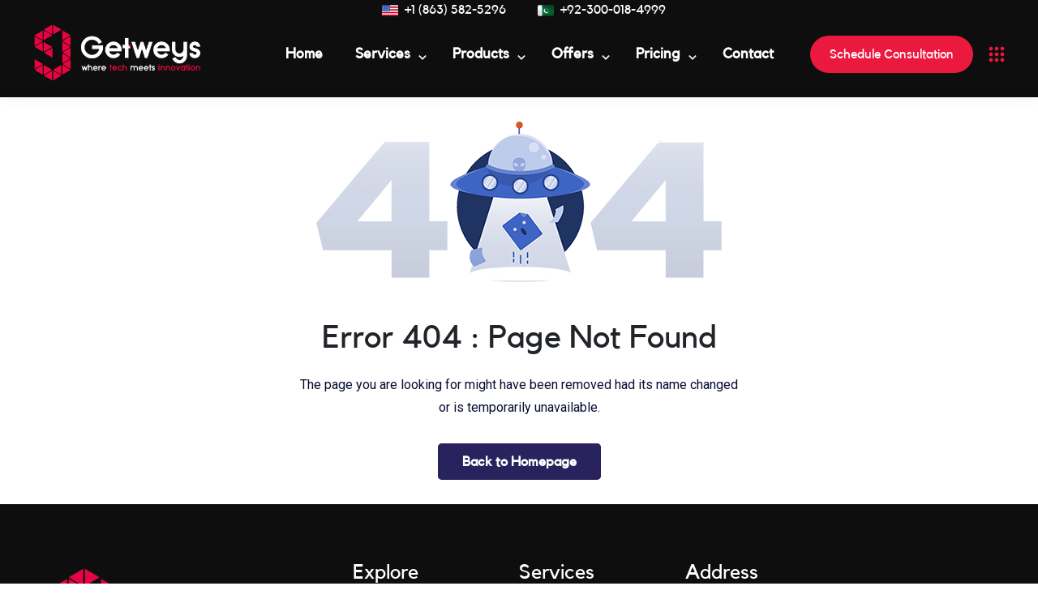

--- FILE ---
content_type: text/html; charset=utf-8
request_url: https://www.getweys.com/advertisement/
body_size: 67666
content:
<!DOCTYPE html><html lang="en"><head><meta charSet="utf-8"/><title>Getweys | Software Development Company</title><meta name="google-site-verification" content="Mcc4wfNGP3xmTNRVcQYh6M_DHa18TJelzLOp0d9lW7I"/><meta name="viewport" content="minimum-scale=1, initial-scale=1, width=device-width, shrink-to-fit=no, viewport-fit=cover"/><meta name="description" content="We provide quality-driven, innovative, and cutting-edge solutions to help you flourish in today&#x27;s ever-changing business and boost your business online"/><meta name="keywords" content="websites designs,digital marketing,graphic designs,website development,seo websites,creative websites,search engine optimization,social media marketing,marketing,digital marketing,content marketing,mobile application developement,email marketing,online marketing,android app development,business marketing,ios app developemnt,api development,graphic design,software house inFlorida,software house,website,product designs,business,website design,hosting,web hosting,uk,usa,canada,iceland,USA,ui design,ux design,web design services,software house in USA,software house inFlorida,digital marketing services in USA,digital marketing services inFlorida,digital marketing services,website development services,  cape town software development companies,software developer courses in south africa,software developer jobs in south africa,software development companies in cape town,software development companies in south africa,software development company cape town,software and app development,accounting software developer,bbd software development,crowdfunding software development,enterprise software development best practices,healthcare software development,software developer salary south africa,junior software developer,cape town software development companies,software development companies in cape town,software development companies in south africa,software development company cape town,software developers in south africa,software and app development,accounting software developer,asd agile software development,custom software development solutions,software consultancy near me,software construction and development,software development companies in pakistan,accounting software developer,custom software development firm,e commerce applications software development,custom software development solutions,global software consulting,outsourcing software development for startups,enterprise software development company,custom enterprise software development"/><meta name="og:title" property="og:title" content="Getweys | Software Development Company"/><meta name="og:description" property="og:description" content="We provide quality-driven, innovative, and cutting-edge solutions to help you flourish in today&#x27;s ever-changing business and boost your business online"/><meta name="twitter:card" content="https://twitter.com/getweys"/><meta name="facebook:card" content="https://twitter.com/getweys"/><meta name="author" content="getweys team"/><link rel="icon" href="../../public/images/logo.webp"/><meta property="og:url" content="https://getweys.com/"/><meta property="og:site_name" content="https://getweys.com/"/><link rel="canonical" href="https://getweys.com/"/><link rel="canonical" href="https://getweys.com/"/><link rel="alternate" hrefLang="en" href="https://getweys.com/en/"/><meta name="next-head-count" content="17"/><meta name="application-name" content="Getweys"/><meta name="apple-mobile-web-app-capable" content="yes"/><meta name="apple-mobile-web-app-status-bar-style" content="default"/><meta name="apple-mobile-web-app-title" content="Getweys"/><meta name="description" content="We provide quality-driven, innovative, and cutting-edge solutions to help you flourish in today&#x27;s ever-changing business and boost your business online"/><meta name="google-site-verification" content="dF-ZBgYSSnQP3VQe70GmcO4U7nb7lk2yDbiHGRhSRs4"/><meta name="format-detection" content="telephone=yes"/><meta name="mobile-web-app-capable" content="yes"/><meta name="msapplication-config" content="/icons/browserconfig.xml"/><meta name="msapplication-TileColor" content="#2B5797"/><meta name="msapplication-tap-highlight" content="no"/><meta name="theme-color" content="#000000"/><link rel="apple-touch-icon" href="/images/fav.png"/><link rel="apple-touch-icon" sizes="152x152" href="/images/fav.png"/><link rel="apple-touch-icon" sizes="180x180" href="/images/fav.png"/><link rel="apple-touch-icon" sizes="167x167" href="/images/fav.png"/><link rel="icon" type="image/png" sizes="32x32" href="/images/fav.png"/><link rel="icon" type="image/png" sizes="16x16" href="/images/fav.png"/><link rel="manifest" href="/manifest.json"/><link rel="mask-icon" href="/images/fav.png" color="#5bbad5"/><link rel="shortcut icon" href="/images/fav.png"/><meta name="twitter:card" content="summary"/><meta name="twitter:url" content="https://getweys.com/"/><meta name="twitter:title" content="getweys"/><meta name="twitter:description" content="We provide quality-driven, innovative, and cutting-edge solutions to help you flourish in today&#x27;s ever-changing business and boost your business online"/><meta name="twitter:image" content="/images/fav.png"/><meta name="twitter:creator" content="@getweys"/><meta property="og:type" content="website"/><meta property="og:title" content="Getweys | Software Development Company"/><meta property="og:description" content="We provide quality-driven, innovative, and cutting-edge solutions to help you flourish in today&#x27;s ever-changing business and boost your business online"/><meta property="og:site_name" content="Getweys | Software Development Company"/><meta property="og:url" content="https://getweys.com/"/><meta property="og:image" content="https://getweys.com/"/><link rel="icon" type="image/png" href="/images/fav.png"/><script async="" src="https://www.googletagmanager.com/gtag/js?id=G-955MWFKGVV"></script><script>
                                    !function(f,b,e,v,n,t,s)
                                    {if(f.fbq)return;n=f.fbq=function(){n.callMethod?
                                    n.callMethod.apply(n,arguments):n.queue.push(arguments)};
                                    if(!f._fbq)f._fbq=n;n.push=n;n.loaded=!0;n.version='2.0';
                                    n.queue=[];t=b.createElement(e);t.async=!0;
                                    t.src=v;s=b.getElementsByTagName(e)[0];
                                    s.parentNode.insertBefore(t,s)}(window, document,'script',
                                    'https://connect.facebook.net/en_US/fbevents.js');
                                    fbq('init', '460108705752322');
                                    fbq('track', 'PageView');
                                 </script><noscript><img height="1" width="1" style="display:none" src="https://www.facebook.com/tr?id=460108705752322&amp;ev=PageView&amp;noscript=1"/></noscript><script async="" src="https://www.googletagmanager.com/gtag/js?id=G-Q74EQTPLZ6"></script><script id="google-analytics">
                            window.dataLayer = window.dataLayer || [];
                            function gtag(){dataLayer.push(arguments);}
                            gtag(&#x27;js&#x27;, new Date());
                            gtag(&#x27;config&#x27;, &#x27;G-Q74EQTPLZ6&#x27;);
                            </script><script type="text/javascript">
                                (function(c,l,a,r,i,t,y){
                                c[a]=c[a]||function(){(c[a].q=c[a].q||[]).push(arguments)};
                                t=l.createElement(r);t.async=1;t.src="https://www.clarity.ms/tag/"+i;
                                y=l.getElementsByTagName(r)[0];y.parentNode.insertBefore(t,y);
                                })(window, document, "clarity", "script", "lbvhn1y01e");
                        
                            </script><link rel="preconnect" href="https://fonts.gstatic.com" crossorigin /><link data-next-font="" rel="preconnect" href="/" crossorigin="anonymous"/><link rel="preload" href="/_next/static/css/2984a7278f9b61b1.css" as="style"/><link rel="stylesheet" href="/_next/static/css/2984a7278f9b61b1.css" data-n-g=""/><noscript data-n-css=""></noscript><script defer="" nomodule="" src="/_next/static/chunks/polyfills-78c92fac7aa8fdd8.js"></script><script src="/_next/static/chunks/webpack-690c97cc300afd40.js" defer=""></script><script src="/_next/static/chunks/framework-2645a99191cfc5e9.js" defer=""></script><script src="/_next/static/chunks/main-3020df10a37c5b5a.js" defer=""></script><script src="/_next/static/chunks/pages/_app-eff08674728595e5.js" defer=""></script><script src="/_next/static/chunks/0c428ae2-a3af757a9a115efb.js" defer=""></script><script src="/_next/static/chunks/329-5f5694762b3181c7.js" defer=""></script><script src="/_next/static/chunks/8941-3c86f16bbf40190a.js" defer=""></script><script src="/_next/static/chunks/5861-6bce94617c94f150.js" defer=""></script><script src="/_next/static/chunks/1876-1a8ae95e7dc3833a.js" defer=""></script><script src="/_next/static/chunks/8022-c8b8d60031fe9ce4.js" defer=""></script><script src="/_next/static/chunks/2878-446d04996050718a.js" defer=""></script><script src="/_next/static/chunks/9046-cd413e0d11ec72ed.js" defer=""></script><script src="/_next/static/chunks/pages/advertisement-e7b5ba196a85499a.js" defer=""></script><script src="/_next/static/5VSi4IjVDr0M3V0PDphoj/_buildManifest.js" defer=""></script><script src="/_next/static/5VSi4IjVDr0M3V0PDphoj/_ssgManifest.js" defer=""></script><style data-href="https://fonts.googleapis.com/css?family=Roboto:300,400,500">@font-face{font-family:'Roboto';font-style:normal;font-weight:300;font-stretch:normal;src:url(https://fonts.gstatic.com/l/font?kit=KFOMCnqEu92Fr1ME7kSn66aGLdTylUAMQXC89YmC2DPNWuaabVmUiAw&skey=a0a0114a1dcab3ac&v=v50) format('woff')}@font-face{font-family:'Roboto';font-style:normal;font-weight:400;font-stretch:normal;src:url(https://fonts.gstatic.com/l/font?kit=KFOMCnqEu92Fr1ME7kSn66aGLdTylUAMQXC89YmC2DPNWubEbVmUiAw&skey=a0a0114a1dcab3ac&v=v50) format('woff')}@font-face{font-family:'Roboto';font-style:normal;font-weight:500;font-stretch:normal;src:url(https://fonts.gstatic.com/l/font?kit=KFOMCnqEu92Fr1ME7kSn66aGLdTylUAMQXC89YmC2DPNWub2bVmUiAw&skey=a0a0114a1dcab3ac&v=v50) format('woff')}@font-face{font-family:'Roboto';font-style:normal;font-weight:300;font-stretch:100%;src:url(https://fonts.gstatic.com/s/roboto/v50/KFO7CnqEu92Fr1ME7kSn66aGLdTylUAMa3GUBHMdazTgWw.woff2) format('woff2');unicode-range:U+0460-052F,U+1C80-1C8A,U+20B4,U+2DE0-2DFF,U+A640-A69F,U+FE2E-FE2F}@font-face{font-family:'Roboto';font-style:normal;font-weight:300;font-stretch:100%;src:url(https://fonts.gstatic.com/s/roboto/v50/KFO7CnqEu92Fr1ME7kSn66aGLdTylUAMa3iUBHMdazTgWw.woff2) format('woff2');unicode-range:U+0301,U+0400-045F,U+0490-0491,U+04B0-04B1,U+2116}@font-face{font-family:'Roboto';font-style:normal;font-weight:300;font-stretch:100%;src:url(https://fonts.gstatic.com/s/roboto/v50/KFO7CnqEu92Fr1ME7kSn66aGLdTylUAMa3CUBHMdazTgWw.woff2) format('woff2');unicode-range:U+1F00-1FFF}@font-face{font-family:'Roboto';font-style:normal;font-weight:300;font-stretch:100%;src:url(https://fonts.gstatic.com/s/roboto/v50/KFO7CnqEu92Fr1ME7kSn66aGLdTylUAMa3-UBHMdazTgWw.woff2) format('woff2');unicode-range:U+0370-0377,U+037A-037F,U+0384-038A,U+038C,U+038E-03A1,U+03A3-03FF}@font-face{font-family:'Roboto';font-style:normal;font-weight:300;font-stretch:100%;src:url(https://fonts.gstatic.com/s/roboto/v50/KFO7CnqEu92Fr1ME7kSn66aGLdTylUAMawCUBHMdazTgWw.woff2) format('woff2');unicode-range:U+0302-0303,U+0305,U+0307-0308,U+0310,U+0312,U+0315,U+031A,U+0326-0327,U+032C,U+032F-0330,U+0332-0333,U+0338,U+033A,U+0346,U+034D,U+0391-03A1,U+03A3-03A9,U+03B1-03C9,U+03D1,U+03D5-03D6,U+03F0-03F1,U+03F4-03F5,U+2016-2017,U+2034-2038,U+203C,U+2040,U+2043,U+2047,U+2050,U+2057,U+205F,U+2070-2071,U+2074-208E,U+2090-209C,U+20D0-20DC,U+20E1,U+20E5-20EF,U+2100-2112,U+2114-2115,U+2117-2121,U+2123-214F,U+2190,U+2192,U+2194-21AE,U+21B0-21E5,U+21F1-21F2,U+21F4-2211,U+2213-2214,U+2216-22FF,U+2308-230B,U+2310,U+2319,U+231C-2321,U+2336-237A,U+237C,U+2395,U+239B-23B7,U+23D0,U+23DC-23E1,U+2474-2475,U+25AF,U+25B3,U+25B7,U+25BD,U+25C1,U+25CA,U+25CC,U+25FB,U+266D-266F,U+27C0-27FF,U+2900-2AFF,U+2B0E-2B11,U+2B30-2B4C,U+2BFE,U+3030,U+FF5B,U+FF5D,U+1D400-1D7FF,U+1EE00-1EEFF}@font-face{font-family:'Roboto';font-style:normal;font-weight:300;font-stretch:100%;src:url(https://fonts.gstatic.com/s/roboto/v50/KFO7CnqEu92Fr1ME7kSn66aGLdTylUAMaxKUBHMdazTgWw.woff2) format('woff2');unicode-range:U+0001-000C,U+000E-001F,U+007F-009F,U+20DD-20E0,U+20E2-20E4,U+2150-218F,U+2190,U+2192,U+2194-2199,U+21AF,U+21E6-21F0,U+21F3,U+2218-2219,U+2299,U+22C4-22C6,U+2300-243F,U+2440-244A,U+2460-24FF,U+25A0-27BF,U+2800-28FF,U+2921-2922,U+2981,U+29BF,U+29EB,U+2B00-2BFF,U+4DC0-4DFF,U+FFF9-FFFB,U+10140-1018E,U+10190-1019C,U+101A0,U+101D0-101FD,U+102E0-102FB,U+10E60-10E7E,U+1D2C0-1D2D3,U+1D2E0-1D37F,U+1F000-1F0FF,U+1F100-1F1AD,U+1F1E6-1F1FF,U+1F30D-1F30F,U+1F315,U+1F31C,U+1F31E,U+1F320-1F32C,U+1F336,U+1F378,U+1F37D,U+1F382,U+1F393-1F39F,U+1F3A7-1F3A8,U+1F3AC-1F3AF,U+1F3C2,U+1F3C4-1F3C6,U+1F3CA-1F3CE,U+1F3D4-1F3E0,U+1F3ED,U+1F3F1-1F3F3,U+1F3F5-1F3F7,U+1F408,U+1F415,U+1F41F,U+1F426,U+1F43F,U+1F441-1F442,U+1F444,U+1F446-1F449,U+1F44C-1F44E,U+1F453,U+1F46A,U+1F47D,U+1F4A3,U+1F4B0,U+1F4B3,U+1F4B9,U+1F4BB,U+1F4BF,U+1F4C8-1F4CB,U+1F4D6,U+1F4DA,U+1F4DF,U+1F4E3-1F4E6,U+1F4EA-1F4ED,U+1F4F7,U+1F4F9-1F4FB,U+1F4FD-1F4FE,U+1F503,U+1F507-1F50B,U+1F50D,U+1F512-1F513,U+1F53E-1F54A,U+1F54F-1F5FA,U+1F610,U+1F650-1F67F,U+1F687,U+1F68D,U+1F691,U+1F694,U+1F698,U+1F6AD,U+1F6B2,U+1F6B9-1F6BA,U+1F6BC,U+1F6C6-1F6CF,U+1F6D3-1F6D7,U+1F6E0-1F6EA,U+1F6F0-1F6F3,U+1F6F7-1F6FC,U+1F700-1F7FF,U+1F800-1F80B,U+1F810-1F847,U+1F850-1F859,U+1F860-1F887,U+1F890-1F8AD,U+1F8B0-1F8BB,U+1F8C0-1F8C1,U+1F900-1F90B,U+1F93B,U+1F946,U+1F984,U+1F996,U+1F9E9,U+1FA00-1FA6F,U+1FA70-1FA7C,U+1FA80-1FA89,U+1FA8F-1FAC6,U+1FACE-1FADC,U+1FADF-1FAE9,U+1FAF0-1FAF8,U+1FB00-1FBFF}@font-face{font-family:'Roboto';font-style:normal;font-weight:300;font-stretch:100%;src:url(https://fonts.gstatic.com/s/roboto/v50/KFO7CnqEu92Fr1ME7kSn66aGLdTylUAMa3OUBHMdazTgWw.woff2) format('woff2');unicode-range:U+0102-0103,U+0110-0111,U+0128-0129,U+0168-0169,U+01A0-01A1,U+01AF-01B0,U+0300-0301,U+0303-0304,U+0308-0309,U+0323,U+0329,U+1EA0-1EF9,U+20AB}@font-face{font-family:'Roboto';font-style:normal;font-weight:300;font-stretch:100%;src:url(https://fonts.gstatic.com/s/roboto/v50/KFO7CnqEu92Fr1ME7kSn66aGLdTylUAMa3KUBHMdazTgWw.woff2) format('woff2');unicode-range:U+0100-02BA,U+02BD-02C5,U+02C7-02CC,U+02CE-02D7,U+02DD-02FF,U+0304,U+0308,U+0329,U+1D00-1DBF,U+1E00-1E9F,U+1EF2-1EFF,U+2020,U+20A0-20AB,U+20AD-20C0,U+2113,U+2C60-2C7F,U+A720-A7FF}@font-face{font-family:'Roboto';font-style:normal;font-weight:300;font-stretch:100%;src:url(https://fonts.gstatic.com/s/roboto/v50/KFO7CnqEu92Fr1ME7kSn66aGLdTylUAMa3yUBHMdazQ.woff2) format('woff2');unicode-range:U+0000-00FF,U+0131,U+0152-0153,U+02BB-02BC,U+02C6,U+02DA,U+02DC,U+0304,U+0308,U+0329,U+2000-206F,U+20AC,U+2122,U+2191,U+2193,U+2212,U+2215,U+FEFF,U+FFFD}@font-face{font-family:'Roboto';font-style:normal;font-weight:400;font-stretch:100%;src:url(https://fonts.gstatic.com/s/roboto/v50/KFO7CnqEu92Fr1ME7kSn66aGLdTylUAMa3GUBHMdazTgWw.woff2) format('woff2');unicode-range:U+0460-052F,U+1C80-1C8A,U+20B4,U+2DE0-2DFF,U+A640-A69F,U+FE2E-FE2F}@font-face{font-family:'Roboto';font-style:normal;font-weight:400;font-stretch:100%;src:url(https://fonts.gstatic.com/s/roboto/v50/KFO7CnqEu92Fr1ME7kSn66aGLdTylUAMa3iUBHMdazTgWw.woff2) format('woff2');unicode-range:U+0301,U+0400-045F,U+0490-0491,U+04B0-04B1,U+2116}@font-face{font-family:'Roboto';font-style:normal;font-weight:400;font-stretch:100%;src:url(https://fonts.gstatic.com/s/roboto/v50/KFO7CnqEu92Fr1ME7kSn66aGLdTylUAMa3CUBHMdazTgWw.woff2) format('woff2');unicode-range:U+1F00-1FFF}@font-face{font-family:'Roboto';font-style:normal;font-weight:400;font-stretch:100%;src:url(https://fonts.gstatic.com/s/roboto/v50/KFO7CnqEu92Fr1ME7kSn66aGLdTylUAMa3-UBHMdazTgWw.woff2) format('woff2');unicode-range:U+0370-0377,U+037A-037F,U+0384-038A,U+038C,U+038E-03A1,U+03A3-03FF}@font-face{font-family:'Roboto';font-style:normal;font-weight:400;font-stretch:100%;src:url(https://fonts.gstatic.com/s/roboto/v50/KFO7CnqEu92Fr1ME7kSn66aGLdTylUAMawCUBHMdazTgWw.woff2) format('woff2');unicode-range:U+0302-0303,U+0305,U+0307-0308,U+0310,U+0312,U+0315,U+031A,U+0326-0327,U+032C,U+032F-0330,U+0332-0333,U+0338,U+033A,U+0346,U+034D,U+0391-03A1,U+03A3-03A9,U+03B1-03C9,U+03D1,U+03D5-03D6,U+03F0-03F1,U+03F4-03F5,U+2016-2017,U+2034-2038,U+203C,U+2040,U+2043,U+2047,U+2050,U+2057,U+205F,U+2070-2071,U+2074-208E,U+2090-209C,U+20D0-20DC,U+20E1,U+20E5-20EF,U+2100-2112,U+2114-2115,U+2117-2121,U+2123-214F,U+2190,U+2192,U+2194-21AE,U+21B0-21E5,U+21F1-21F2,U+21F4-2211,U+2213-2214,U+2216-22FF,U+2308-230B,U+2310,U+2319,U+231C-2321,U+2336-237A,U+237C,U+2395,U+239B-23B7,U+23D0,U+23DC-23E1,U+2474-2475,U+25AF,U+25B3,U+25B7,U+25BD,U+25C1,U+25CA,U+25CC,U+25FB,U+266D-266F,U+27C0-27FF,U+2900-2AFF,U+2B0E-2B11,U+2B30-2B4C,U+2BFE,U+3030,U+FF5B,U+FF5D,U+1D400-1D7FF,U+1EE00-1EEFF}@font-face{font-family:'Roboto';font-style:normal;font-weight:400;font-stretch:100%;src:url(https://fonts.gstatic.com/s/roboto/v50/KFO7CnqEu92Fr1ME7kSn66aGLdTylUAMaxKUBHMdazTgWw.woff2) format('woff2');unicode-range:U+0001-000C,U+000E-001F,U+007F-009F,U+20DD-20E0,U+20E2-20E4,U+2150-218F,U+2190,U+2192,U+2194-2199,U+21AF,U+21E6-21F0,U+21F3,U+2218-2219,U+2299,U+22C4-22C6,U+2300-243F,U+2440-244A,U+2460-24FF,U+25A0-27BF,U+2800-28FF,U+2921-2922,U+2981,U+29BF,U+29EB,U+2B00-2BFF,U+4DC0-4DFF,U+FFF9-FFFB,U+10140-1018E,U+10190-1019C,U+101A0,U+101D0-101FD,U+102E0-102FB,U+10E60-10E7E,U+1D2C0-1D2D3,U+1D2E0-1D37F,U+1F000-1F0FF,U+1F100-1F1AD,U+1F1E6-1F1FF,U+1F30D-1F30F,U+1F315,U+1F31C,U+1F31E,U+1F320-1F32C,U+1F336,U+1F378,U+1F37D,U+1F382,U+1F393-1F39F,U+1F3A7-1F3A8,U+1F3AC-1F3AF,U+1F3C2,U+1F3C4-1F3C6,U+1F3CA-1F3CE,U+1F3D4-1F3E0,U+1F3ED,U+1F3F1-1F3F3,U+1F3F5-1F3F7,U+1F408,U+1F415,U+1F41F,U+1F426,U+1F43F,U+1F441-1F442,U+1F444,U+1F446-1F449,U+1F44C-1F44E,U+1F453,U+1F46A,U+1F47D,U+1F4A3,U+1F4B0,U+1F4B3,U+1F4B9,U+1F4BB,U+1F4BF,U+1F4C8-1F4CB,U+1F4D6,U+1F4DA,U+1F4DF,U+1F4E3-1F4E6,U+1F4EA-1F4ED,U+1F4F7,U+1F4F9-1F4FB,U+1F4FD-1F4FE,U+1F503,U+1F507-1F50B,U+1F50D,U+1F512-1F513,U+1F53E-1F54A,U+1F54F-1F5FA,U+1F610,U+1F650-1F67F,U+1F687,U+1F68D,U+1F691,U+1F694,U+1F698,U+1F6AD,U+1F6B2,U+1F6B9-1F6BA,U+1F6BC,U+1F6C6-1F6CF,U+1F6D3-1F6D7,U+1F6E0-1F6EA,U+1F6F0-1F6F3,U+1F6F7-1F6FC,U+1F700-1F7FF,U+1F800-1F80B,U+1F810-1F847,U+1F850-1F859,U+1F860-1F887,U+1F890-1F8AD,U+1F8B0-1F8BB,U+1F8C0-1F8C1,U+1F900-1F90B,U+1F93B,U+1F946,U+1F984,U+1F996,U+1F9E9,U+1FA00-1FA6F,U+1FA70-1FA7C,U+1FA80-1FA89,U+1FA8F-1FAC6,U+1FACE-1FADC,U+1FADF-1FAE9,U+1FAF0-1FAF8,U+1FB00-1FBFF}@font-face{font-family:'Roboto';font-style:normal;font-weight:400;font-stretch:100%;src:url(https://fonts.gstatic.com/s/roboto/v50/KFO7CnqEu92Fr1ME7kSn66aGLdTylUAMa3OUBHMdazTgWw.woff2) format('woff2');unicode-range:U+0102-0103,U+0110-0111,U+0128-0129,U+0168-0169,U+01A0-01A1,U+01AF-01B0,U+0300-0301,U+0303-0304,U+0308-0309,U+0323,U+0329,U+1EA0-1EF9,U+20AB}@font-face{font-family:'Roboto';font-style:normal;font-weight:400;font-stretch:100%;src:url(https://fonts.gstatic.com/s/roboto/v50/KFO7CnqEu92Fr1ME7kSn66aGLdTylUAMa3KUBHMdazTgWw.woff2) format('woff2');unicode-range:U+0100-02BA,U+02BD-02C5,U+02C7-02CC,U+02CE-02D7,U+02DD-02FF,U+0304,U+0308,U+0329,U+1D00-1DBF,U+1E00-1E9F,U+1EF2-1EFF,U+2020,U+20A0-20AB,U+20AD-20C0,U+2113,U+2C60-2C7F,U+A720-A7FF}@font-face{font-family:'Roboto';font-style:normal;font-weight:400;font-stretch:100%;src:url(https://fonts.gstatic.com/s/roboto/v50/KFO7CnqEu92Fr1ME7kSn66aGLdTylUAMa3yUBHMdazQ.woff2) format('woff2');unicode-range:U+0000-00FF,U+0131,U+0152-0153,U+02BB-02BC,U+02C6,U+02DA,U+02DC,U+0304,U+0308,U+0329,U+2000-206F,U+20AC,U+2122,U+2191,U+2193,U+2212,U+2215,U+FEFF,U+FFFD}@font-face{font-family:'Roboto';font-style:normal;font-weight:500;font-stretch:100%;src:url(https://fonts.gstatic.com/s/roboto/v50/KFO7CnqEu92Fr1ME7kSn66aGLdTylUAMa3GUBHMdazTgWw.woff2) format('woff2');unicode-range:U+0460-052F,U+1C80-1C8A,U+20B4,U+2DE0-2DFF,U+A640-A69F,U+FE2E-FE2F}@font-face{font-family:'Roboto';font-style:normal;font-weight:500;font-stretch:100%;src:url(https://fonts.gstatic.com/s/roboto/v50/KFO7CnqEu92Fr1ME7kSn66aGLdTylUAMa3iUBHMdazTgWw.woff2) format('woff2');unicode-range:U+0301,U+0400-045F,U+0490-0491,U+04B0-04B1,U+2116}@font-face{font-family:'Roboto';font-style:normal;font-weight:500;font-stretch:100%;src:url(https://fonts.gstatic.com/s/roboto/v50/KFO7CnqEu92Fr1ME7kSn66aGLdTylUAMa3CUBHMdazTgWw.woff2) format('woff2');unicode-range:U+1F00-1FFF}@font-face{font-family:'Roboto';font-style:normal;font-weight:500;font-stretch:100%;src:url(https://fonts.gstatic.com/s/roboto/v50/KFO7CnqEu92Fr1ME7kSn66aGLdTylUAMa3-UBHMdazTgWw.woff2) format('woff2');unicode-range:U+0370-0377,U+037A-037F,U+0384-038A,U+038C,U+038E-03A1,U+03A3-03FF}@font-face{font-family:'Roboto';font-style:normal;font-weight:500;font-stretch:100%;src:url(https://fonts.gstatic.com/s/roboto/v50/KFO7CnqEu92Fr1ME7kSn66aGLdTylUAMawCUBHMdazTgWw.woff2) format('woff2');unicode-range:U+0302-0303,U+0305,U+0307-0308,U+0310,U+0312,U+0315,U+031A,U+0326-0327,U+032C,U+032F-0330,U+0332-0333,U+0338,U+033A,U+0346,U+034D,U+0391-03A1,U+03A3-03A9,U+03B1-03C9,U+03D1,U+03D5-03D6,U+03F0-03F1,U+03F4-03F5,U+2016-2017,U+2034-2038,U+203C,U+2040,U+2043,U+2047,U+2050,U+2057,U+205F,U+2070-2071,U+2074-208E,U+2090-209C,U+20D0-20DC,U+20E1,U+20E5-20EF,U+2100-2112,U+2114-2115,U+2117-2121,U+2123-214F,U+2190,U+2192,U+2194-21AE,U+21B0-21E5,U+21F1-21F2,U+21F4-2211,U+2213-2214,U+2216-22FF,U+2308-230B,U+2310,U+2319,U+231C-2321,U+2336-237A,U+237C,U+2395,U+239B-23B7,U+23D0,U+23DC-23E1,U+2474-2475,U+25AF,U+25B3,U+25B7,U+25BD,U+25C1,U+25CA,U+25CC,U+25FB,U+266D-266F,U+27C0-27FF,U+2900-2AFF,U+2B0E-2B11,U+2B30-2B4C,U+2BFE,U+3030,U+FF5B,U+FF5D,U+1D400-1D7FF,U+1EE00-1EEFF}@font-face{font-family:'Roboto';font-style:normal;font-weight:500;font-stretch:100%;src:url(https://fonts.gstatic.com/s/roboto/v50/KFO7CnqEu92Fr1ME7kSn66aGLdTylUAMaxKUBHMdazTgWw.woff2) format('woff2');unicode-range:U+0001-000C,U+000E-001F,U+007F-009F,U+20DD-20E0,U+20E2-20E4,U+2150-218F,U+2190,U+2192,U+2194-2199,U+21AF,U+21E6-21F0,U+21F3,U+2218-2219,U+2299,U+22C4-22C6,U+2300-243F,U+2440-244A,U+2460-24FF,U+25A0-27BF,U+2800-28FF,U+2921-2922,U+2981,U+29BF,U+29EB,U+2B00-2BFF,U+4DC0-4DFF,U+FFF9-FFFB,U+10140-1018E,U+10190-1019C,U+101A0,U+101D0-101FD,U+102E0-102FB,U+10E60-10E7E,U+1D2C0-1D2D3,U+1D2E0-1D37F,U+1F000-1F0FF,U+1F100-1F1AD,U+1F1E6-1F1FF,U+1F30D-1F30F,U+1F315,U+1F31C,U+1F31E,U+1F320-1F32C,U+1F336,U+1F378,U+1F37D,U+1F382,U+1F393-1F39F,U+1F3A7-1F3A8,U+1F3AC-1F3AF,U+1F3C2,U+1F3C4-1F3C6,U+1F3CA-1F3CE,U+1F3D4-1F3E0,U+1F3ED,U+1F3F1-1F3F3,U+1F3F5-1F3F7,U+1F408,U+1F415,U+1F41F,U+1F426,U+1F43F,U+1F441-1F442,U+1F444,U+1F446-1F449,U+1F44C-1F44E,U+1F453,U+1F46A,U+1F47D,U+1F4A3,U+1F4B0,U+1F4B3,U+1F4B9,U+1F4BB,U+1F4BF,U+1F4C8-1F4CB,U+1F4D6,U+1F4DA,U+1F4DF,U+1F4E3-1F4E6,U+1F4EA-1F4ED,U+1F4F7,U+1F4F9-1F4FB,U+1F4FD-1F4FE,U+1F503,U+1F507-1F50B,U+1F50D,U+1F512-1F513,U+1F53E-1F54A,U+1F54F-1F5FA,U+1F610,U+1F650-1F67F,U+1F687,U+1F68D,U+1F691,U+1F694,U+1F698,U+1F6AD,U+1F6B2,U+1F6B9-1F6BA,U+1F6BC,U+1F6C6-1F6CF,U+1F6D3-1F6D7,U+1F6E0-1F6EA,U+1F6F0-1F6F3,U+1F6F7-1F6FC,U+1F700-1F7FF,U+1F800-1F80B,U+1F810-1F847,U+1F850-1F859,U+1F860-1F887,U+1F890-1F8AD,U+1F8B0-1F8BB,U+1F8C0-1F8C1,U+1F900-1F90B,U+1F93B,U+1F946,U+1F984,U+1F996,U+1F9E9,U+1FA00-1FA6F,U+1FA70-1FA7C,U+1FA80-1FA89,U+1FA8F-1FAC6,U+1FACE-1FADC,U+1FADF-1FAE9,U+1FAF0-1FAF8,U+1FB00-1FBFF}@font-face{font-family:'Roboto';font-style:normal;font-weight:500;font-stretch:100%;src:url(https://fonts.gstatic.com/s/roboto/v50/KFO7CnqEu92Fr1ME7kSn66aGLdTylUAMa3OUBHMdazTgWw.woff2) format('woff2');unicode-range:U+0102-0103,U+0110-0111,U+0128-0129,U+0168-0169,U+01A0-01A1,U+01AF-01B0,U+0300-0301,U+0303-0304,U+0308-0309,U+0323,U+0329,U+1EA0-1EF9,U+20AB}@font-face{font-family:'Roboto';font-style:normal;font-weight:500;font-stretch:100%;src:url(https://fonts.gstatic.com/s/roboto/v50/KFO7CnqEu92Fr1ME7kSn66aGLdTylUAMa3KUBHMdazTgWw.woff2) format('woff2');unicode-range:U+0100-02BA,U+02BD-02C5,U+02C7-02CC,U+02CE-02D7,U+02DD-02FF,U+0304,U+0308,U+0329,U+1D00-1DBF,U+1E00-1E9F,U+1EF2-1EFF,U+2020,U+20A0-20AB,U+20AD-20C0,U+2113,U+2C60-2C7F,U+A720-A7FF}@font-face{font-family:'Roboto';font-style:normal;font-weight:500;font-stretch:100%;src:url(https://fonts.gstatic.com/s/roboto/v50/KFO7CnqEu92Fr1ME7kSn66aGLdTylUAMa3yUBHMdazQ.woff2) format('woff2');unicode-range:U+0000-00FF,U+0131,U+0152-0153,U+02BB-02BC,U+02C6,U+02DA,U+02DC,U+0304,U+0308,U+0329,U+2000-206F,U+20AC,U+2122,U+2191,U+2193,U+2212,U+2215,U+FEFF,U+FFFD}</style></head><body><noscript><iframe src="https://www.googletagmanager.com/ns.html?id=GTM-WT6FS5X" height="0" width="0" style="display:none;visibility:hidden"></iframe></noscript><div></div><div id="__next"><div id="navbar" class="navbar-area navbar-color-white
                    "><header id="topHeader" class="top-header-area  top-header-area-dark "><div class="container-fluid"><div class="row align-items-center"><ul class="top-header-contact-info d-flex justify-content-center "><li><img alt="usa flag icon" loading="lazy" width="512" height="512" decoding="async" data-nimg="1" class="top-header-contact-info-image" style="color:transparent" srcSet="/_next/image/?url=%2F_next%2Fstatic%2Fmedia%2Fusa.7b8edc21.png&amp;w=640&amp;q=75 1x, /_next/image/?url=%2F_next%2Fstatic%2Fmedia%2Fusa.7b8edc21.png&amp;w=1080&amp;q=75 2x" src="/_next/image/?url=%2F_next%2Fstatic%2Fmedia%2Fusa.7b8edc21.png&amp;w=1080&amp;q=75"/><a class="top-header-contact-info-light top-header-contact-info-light" href="tel:+18635825296">  +1 (863) 582-5296</a></li><li><img alt="pak flag icon" loading="lazy" width="512" height="512" decoding="async" data-nimg="1" class="top-header-contact-info-image" style="color:transparent" srcSet="/_next/image/?url=%2F_next%2Fstatic%2Fmedia%2Fpak.4ca17b26.png&amp;w=640&amp;q=75 1x, /_next/image/?url=%2F_next%2Fstatic%2Fmedia%2Fpak.4ca17b26.png&amp;w=1080&amp;q=75 2x" src="/_next/image/?url=%2F_next%2Fstatic%2Fmedia%2Fpak.4ca17b26.png&amp;w=1080&amp;q=75"/><a class="top-header-contact-info-light top-header-contact-info-light" href="tel:+923000184999"> <!-- --> <!-- -->+92-300-018-4999</a></li></ul><div class="col-lg-6 col-md-6"></div></div></div></header><div class="main-nav container"><nav class="navbar navbar-expand-lg navbar-light"><a class="navbar-brand" href="/"><img alt="getweys-logo" loading="lazy" width="385" height="148" decoding="async" data-nimg="1" style="color:transparent" srcSet="/_next/image/?url=%2F_next%2Fstatic%2Fmedia%2Fwhite-logo.b4ff27c4.webp&amp;w=640&amp;q=75 1x, /_next/image/?url=%2F_next%2Fstatic%2Fmedia%2Fwhite-logo.b4ff27c4.webp&amp;w=828&amp;q=75 2x" src="/_next/image/?url=%2F_next%2Fstatic%2Fmedia%2Fwhite-logo.b4ff27c4.webp&amp;w=828&amp;q=75"/></a><div class="collapse navbar-collapse" id="navbarSupportedContent"><div class="navbar-nav"><div class="nav-items"><a class="nav-link" href="/">Home<!-- -->  </a></div><div class="nav-items"><a class="nav-link" href="/advertisement/">Services<!-- -->  <i class="bx bx-chevron-down"></i></a><ul class="dropdown-menu"><li class="nav-items"><a class="nav-link" href="/advertisement/">Development<!-- --> <!-- --> <i class="bx bx-chevron-down"></i></a><ul class="dropdown-menu"><li class="nav-items"><a class="nav-link" href="/mobile-development/">Mobile App Development<!-- --> <!-- --> <i class="bx bx-chevron-down"></i></a><ul class="dropdown-menu"><li class="nav-items"><a class="nav-link" href="/mobile-development/react-native-app-development/">React Native App Development</a></li><li class="nav-items"><a class="nav-link" href="/mobile-development/flutter-app-development/">Flutter App Development</a></li></ul></li><li class="nav-items"><a class="nav-link" href="/web-development/">Web Development<!-- --> <!-- --> <i class="bx bx-chevron-down"></i></a><ul class="dropdown-menu"><li class="nav-items"><a class="nav-link" href="/web-development/react-web-development/">React Web Development</a></li><li class="nav-items"><a class="nav-link" href="/web-development/wordpress-web-development/">Wordpress Web Development</a></li><li class="nav-items"><a class="nav-link" href="/web-development/php-web-development/">PHP Web Development</a></li><li class="nav-items"><a class="nav-link" href="/web-development/wordpress-error-solving/">Wordpress Error Solving</a></li><li class="nav-items"><a class="nav-link" href="/web-development/webdesign-for-female-entrepreneurs/">Web Design for Female Entrepreneurs</a></li></ul></li><li class="nav-items"><a class="nav-link" href="/database-design-development/">Database Design &amp; Development<!-- --> <!-- --> </a></li></ul></li><li class="nav-items"><a class="nav-link" href="/graphic-designing/">Graphic Designing<!-- --> <!-- --> </a></li><li class="nav-items"><a class="nav-link" href="/advertisement/">Social Media<!-- --> <!-- --> <i class="bx bx-chevron-down"></i></a><ul class="dropdown-menu"><li class="nav-items"><a class="nav-link" href="/social-media-management/">Social Media Management<!-- --> <!-- --> </a></li><li class="nav-items"><a class="nav-link" href="/social-media-management/social-media-marketing/">Social Media Marketing<!-- --> <!-- --> </a></li><li class="nav-items"><a class="nav-link" href="/social-media-management/page-management/">Social Media Page Management<!-- --> <!-- --> </a></li></ul></li><li class="nav-items"><a class="nav-link" href="/digital-marketing/">Digital Marketing<!-- --> <!-- --> </a></li><li class="nav-items"><a class="nav-link" href="/2d-animated-video/">2D Animated Video<!-- --> <!-- --> </a></li><li class="nav-items"><a class="nav-link" href="/2d-3d-modeling/">2D/3D Modeling<!-- --> <!-- --> </a></li><li class="nav-items"><a class="nav-link" href="/content-writing/">Content Writing<!-- --> <!-- --> </a></li><li class="nav-items"><a class="nav-link" href="/advertisement/">SEO<!-- --> <!-- --> <i class="bx bx-chevron-down"></i></a><ul class="dropdown-menu"><li class="nav-items"><a class="nav-link" href="/seo-services/">SEO service<!-- --> <!-- --> </a></li><li class="nav-items"><a class="nav-link" href="/seo-services/seo-competitor-analysis/">SEO Competitor Analysis<!-- --> <!-- --> </a></li><li class="nav-items"><a class="nav-link" href="/seo-services/on-page-seo/">SEO On-page<!-- --> <!-- --> </a></li><li class="nav-items"><a class="nav-link" href="/seo-services/ui-ux-design-seo/">SEO UI/UX Design<!-- --> <!-- --> </a></li><li class="nav-items"><a class="nav-link" href="/seo-services/web-audit-and-assessment/">SEO Audit and Assessment<!-- --> <!-- --> </a></li></ul></li><li class="nav-items"></li><li class="nav-items"><a class="nav-link" href="/getscan/">Getscan AI Scanner<!-- --> <!-- --> </a></li></ul></div><div class="nav-items"><a class="nav-link" href="/advertisement/">Products<!-- -->  <i class="bx bx-chevron-down"></i></a><ul class="dropdown-menu"><li class="nav-items"><a class="nav-link" target="_blank" rel="noopener noreferrer" href="https://www.casho.ai/">Casho.Ai<!-- --> <!-- --> </a></li><li class="nav-items"><a class="nav-link" target="_blank" rel="noopener noreferrer" href="https://subreminder.app/">Subreminder<!-- --> <!-- --> </a></li><li class="nav-items"><a class="nav-link" href="/getscan/">Getscan AI Scanner<!-- --> <!-- --> </a></li></ul></div><div class="nav-items"><a class="nav-link" href="/advertisement/">Offers<!-- -->  <i class="bx bx-chevron-down"></i></a><ul class="dropdown-menu"><li class="nav-items"><a class="nav-link" href="/hard-working-moms-offer/">Mom&#x27;s Offer<!-- --> <!-- --> </a></li><li class="nav-items"><a class="nav-link" href="/startup-packages/">Startup Packages<!-- --> <!-- --> </a></li></ul></div><div class="nav-items"><a class="nav-link" href="/advertisement/">Pricing<!-- -->  <i class="bx bx-chevron-down"></i></a><ul class="dropdown-menu"><li class="nav-items"><a class="nav-link" href="/pricing/mobile-app-development/">App Development Pricing<!-- --> <!-- --> </a></li><li class="nav-items"><a class="nav-link" href="/pricing/web-development/">Web Development Pricing<!-- --> <!-- --> </a></li></ul></div><div class="nav-items"><a class="nav-link" href="/contact/">Contact<!-- -->  </a></div></div></div><div class="others-option"><div class="option-item"><div class="search-box"><div></div></div></div></div><div class="option-item option-item-hamburger mobile-show"><div style="margin-left:15px;color:#ec193f" class="side-menu-btn"><svg stroke="currentColor" fill="none" stroke-width="0" viewBox="0 0 24 24" style="cursor:pointer;font-size:28px" height="1em" width="1em" xmlns="http://www.w3.org/2000/svg"><path d="M8 6C8 7.10457 7.10457 8 6 8C4.89543 8 4 7.10457 4 6C4 4.89543 4.89543 4 6 4C7.10457 4 8 4.89543 8 6Z" fill="currentColor"></path><path d="M8 12C8 13.1046 7.10457 14 6 14C4.89543 14 4 13.1046 4 12C4 10.8954 4.89543 10 6 10C7.10457 10 8 10.8954 8 12Z" fill="currentColor"></path><path d="M6 20C7.10457 20 8 19.1046 8 18C8 16.8954 7.10457 16 6 16C4.89543 16 4 16.8954 4 18C4 19.1046 4.89543 20 6 20Z" fill="currentColor"></path><path d="M14 6C14 7.10457 13.1046 8 12 8C10.8954 8 10 7.10457 10 6C10 4.89543 10.8954 4 12 4C13.1046 4 14 4.89543 14 6Z" fill="currentColor"></path><path d="M12 14C13.1046 14 14 13.1046 14 12C14 10.8954 13.1046 10 12 10C10.8954 10 10 10.8954 10 12C10 13.1046 10.8954 14 12 14Z" fill="currentColor"></path><path d="M14 18C14 19.1046 13.1046 20 12 20C10.8954 20 10 19.1046 10 18C10 16.8954 10.8954 16 12 16C13.1046 16 14 16.8954 14 18Z" fill="currentColor"></path><path d="M18 8C19.1046 8 20 7.10457 20 6C20 4.89543 19.1046 4 18 4C16.8954 4 16 4.89543 16 6C16 7.10457 16.8954 8 18 8Z" fill="currentColor"></path><path d="M20 12C20 13.1046 19.1046 14 18 14C16.8954 14 16 13.1046 16 12C16 10.8954 16.8954 10 18 10C19.1046 10 20 10.8954 20 12Z" fill="currentColor"></path><path d="M18 20C19.1046 20 20 19.1046 20 18C20 16.8954 19.1046 16 18 16C16.8954 16 16 16.8954 16 18C16 19.1046 16.8954 20 18 20Z" fill="currentColor"></path></svg></div></div></nav></div></div><div class="search-overlay "><div class="d-table"><div class="d-table-cell"><div class="search-overlay-layer"></div><div class="search-overlay-layer"></div><div class="search-overlay-layer"></div><div class="search-overlay-close"><span class="search-overlay-close-line"></span><span class="search-overlay-close-line"></span></div><div class="search-overlay-form"><div><form id="contactForm"><div class="row"><div class="form-group"><input type="text" placeholder="Name" class="form-control" name="name" value=""/></div><div class="form-group"><input type="text" placeholder="Email Address" class="form-control" name="email" value=""/></div><div class="form-group"><textarea cols="30" rows="3" placeholder="Message" class="form-control" name="message"></textarea></div><button type="submit" class="default-btn" style="margin-left:10px">Send Message</button></div></form></div></div></div></div></div><div class="sidebarModal modal right "><div class="modal-dialog"><div class="modal-content"><button type="button" class="close" aria-label="Toggle Sidebar Modal"><i class="bx bx-x"></i></button><div class="modal-body"><div class="logo"><a href="/"><img alt="getweys-logo" loading="lazy" width="399" height="143" decoding="async" data-nimg="1" style="color:transparent" srcSet="/_next/image/?url=%2F_next%2Fstatic%2Fmedia%2Flogo.2477321e.webp&amp;w=640&amp;q=75 1x, /_next/image/?url=%2F_next%2Fstatic%2Fmedia%2Flogo.2477321e.webp&amp;w=828&amp;q=75 2x" src="/_next/image/?url=%2F_next%2Fstatic%2Fmedia%2Flogo.2477321e.webp&amp;w=828&amp;q=75"/></a></div><div class="sidebar-contact-info"><h2><a href="tel:+18635825296">+186 35825296</a><span>OR</span><a href="mailto:info@getweys.com">info@getweys.com</a></h2></div><ul class="social-list"><li><span>Follow Us On:</span></li><li><a href="https://www.facebook.com/Getweys" target="_blank"><i class="bx bxl-facebook"></i></a></li><li><a href="https://twitter.com/getweys" target="_blank"><i class="bx bxl-twitter"></i></a></li><li><a href="https://www.linkedin.com/company/getweys/mycompany/" target="_blank"><i class="bx bxl-linkedin"></i></a></li><li><a href="https://www.instagram.com/getweys/" target="_blank"><i class="bx bxl-instagram"></i></a></li><li><a href="https://www.pinterest.com/Getweys" target="_blank" class="d-block"><i class="bx bxl-pinterest"></i></a></li><li><a href="https://www.youtube.com/@getweys" target="_blank"><i class="bx bxl-youtube"></i></a></li></ul></div></div></div></div><div class="page-title-breadcrumb"></div><div class="error-area ptb-100"><div class="container"><div class="error-content"><img src="/images/error.png" alt="image"/><h3>Error 404 : Page Not Found</h3><p>The page you are looking for might have been removed had its name changed or is temporarily unavailable.</p><a class="default-btn" href="/">Back to Homepage</a></div></div></div><footer class="footer-area"><div class="container"><div class="footer_container"><div class="row"><div class="col-lg-4 col-md-6 col-sm-6"><div class="single-footer-widget"><a class="logo" href="/"><img alt="getweys-logo" loading="lazy" width="99" height="148" decoding="async" data-nimg="1" style="color:transparent" srcSet="/_next/image/?url=%2F_next%2Fstatic%2Fmedia%2Flogo-big.658eab30.webp&amp;w=128&amp;q=75 1x, /_next/image/?url=%2F_next%2Fstatic%2Fmedia%2Flogo-big.658eab30.webp&amp;w=256&amp;q=75 2x" src="/_next/image/?url=%2F_next%2Fstatic%2Fmedia%2Flogo-big.658eab30.webp&amp;w=256&amp;q=75"/></a><ul class="social-link"><li><a href="https://www.facebook.com/Getweys" target="_blank" class="d-block" aria-label="Getweys Facebook"><i class="bx bxl-facebook"></i></a></li><li><a href="https://twitter.com/getweys" target="_blank" class="d-block" aria-label="Getweys Twitter"><i class="bx bxl-twitter"></i></a></li><li><a href="https://www.instagram.com/getweys/" target="_blank" class="d-block" aria-label="Getweys Instagram"><i class="bx bxl-instagram"></i></a></li><li><a href="https://www.linkedin.com/company/getweys/mycompany/" target="_blank" class="d-block" aria-label="Getweys Linkedin"><i class="bx bxl-linkedin"></i></a></li><li><a href="https://www.pinterest.com/Getweys" target="_blank" class="d-block" aria-label="Getweys Pinterest"><i class="bx bxl-pinterest"></i></a></li><li><a href="https://www.youtube.com/@getweys" target="_blank" class="d-block" aria-label="Getweys Youtube"><i class="bx bxl-youtube"></i></a></li></ul></div></div><div class="col-lg-2 col-md-6 col-sm-6"><div class="single-footer-widget pl-5"><h3>Explore</h3><ul class="footer-links-list"><li><a href="/">Home</a></li><li><a href="/about-us/">About</a></li><li><a href="/blogs/">Blogs</a></li><li></li></ul></div><div class="single-footer-widget pl-2"><ul class="footer-links-list"><li><a href="/contact/">Contact</a></li><li><a href="/careers/">Careers</a></li><li><a href="/faq/">FAQ</a></li></ul></div></div><div class="col-lg-2 col-md-6 col-sm-6"><div class="single-footer-widget pl-5"><h3>Services</h3><ul class="footer-links-list"><li><a href="/mobile-development/">Mobile App development</a></li><li><a href="/web-development/">Web Development</a></li><li><a href="/social-media-management/">Social Media</a></li><li><a href="/graphic-designing/">Graphic Designing</a></li><li><a href="/digital-marketing/">Digital Marketing</a></li><li><a href="/2d-3d-modeling/">2D &amp; 3D Modeling</a></li><li><a href="/seo-services/">SEO Services</a></li><li><a href="/content-writing/">Content Writing</a></li><li><a href="/getscan/">Getscan AI Scanner</a></li></ul></div></div><div class="col-lg-4 col-md-6 col-sm-6"><div class="single-footer-widget"><h3>Address</h3><ul class="footer-contact-info"><li><i class="bx bx-map"></i>5900 balcones dr, Austin, TX 78731-4257, Texas USA</li><li><i class="bx bx-phone-call"></i><a href="tel:+18635825296" aria-label="Phone Number"><p>+1 (863) 582-5296</p></a><br/><a href="tel:+15122344807" aria-label="Phone Number 2"><p>+1 (512) 234-4807</p></a></li><li><i class="bx bx-envelope"></i><a href="mailto:info@getweys.com" aria-label="Email">info@getweys.com</a></li></ul></div></div></div><div class="footer-bottom-area"><div class="row align-items-center"><div class="col-lg-6 col-md-6"><p><i class="bx bx-copyright"></i>2026<!-- --> <strong>Getweys</strong> <!-- -->All Rights Reserved.</p></div><div class="col-lg-6 col-md-6"><ul><li><a href="/privacy-policy/">Privacy Policy</a></li><li><a href="/terms-of-service/">Terms &amp; Conditions</a></li></ul></div></div></div></div></div></footer></div><script id="__NEXT_DATA__" type="application/json">{"props":{"pageProps":{"messages":{"Index":{"title":"Home","description":"This is the home page english.","growBusiness":"GROW YOUR BUSINESS","businessPartner":"Software Development Company in Florida ","letDisscus":" Let's Discuss","graphicHeroPera2":"Getweys helps their clients to Increase Business Growth and customer engagement through Social media Post designs, digital media designs, animations, digital technical illustrations, vector \u0026 raster graphics, product photos \u0026 illustrations, web graphics, e-book illustrations \u0026 graphics, digital wallpaper, icons, logos and banners. Our work is guaranteed!","heroPera1":"We provide quality-driven, innovative, and cutting-edge solutions to help you flourish in today's ever-changing business. We provide services like website development, graphic designing, digital marketing, and Mobile App development as we are one of the best software development companies in Florida that provide these services at an affordable price.","heroPera2":"Our other services include website designs, API development, SEO, IOS App development, social media marketing, content writing, WordPress error solving, and database designing.","fbs":"FREQUENT BUYING SERVICES","tss":"Top Selling Services","fbsTagline":"We offer you the best range of mobile application and digital marketing services in the United States Of America for small and enterprise business that helps in growing your business online.","mobAppDev":"Mobile App Development","mobAppDevContent":"Getweys Mobile app developers help you by creating a user-friendly Mobile application according to the latest trends and technologies. ","webDev":"Website Development","webDevContent":"Getweys is included in the top website development Companies having Expert Website Developers in the USA and provides a wide range of creative web development with some user-friendly functionalities. ","graphicDedigning":"Graphic Designing","graphicDesigningContent":"A Perfect Graphic Design Agency designs user-friendly and creative graphical representations that help grow your business online. ","socialMraketing":"Social Media Marketing","socialMarketingContent":"Getweys Social Media Marketing Agency provides major innovative marketing solutions that help you grow your business on social media platforms. ","seo":"SEO \u0026 Content Marketing","seoContent":"From the Local SEO service to the Foreign SEO Getweys helps your business to rank# 1 on Google. Get Remarkable Services of On-page, Off-page \u0026 Technical SEO.","wordPress":"WordPress Error Solving","wordPressContent":"Getweys Not only designs your Custom Website but also resolves your  WordPress Errors in real time as we have some highly skilled WordPress developers.","aboutUs":"ABOUT US","aboutUsTagline":"Full Software Development \u0026 Marketing Service in Florida","aboutUsContent":"As you know, technology is entering a period of maximum growth. We strive to provide the 'results' and 'returns' of online solutions specifically website design services for your business to the sustainable development of digital marketing services (SEO \u0026 SMO). As a result, the Internet and related technologies have flourished dramatically. Therefore, Getweys offers the best solution for your business website needs. We will always help you to reach your goals. Getweys will always keep in mind that customer satisfaction is our first and last mission.","workingHrs":"126720","compProject":"1000+","topCommiter":"7th","services":"SERVICES","servicesHeading":"Let’s Check Our Services","servicesTagline":"At Getweys, we offer you a wide variety of services that can solve your problems. We provide you with the services required to boost your startup business online.","Development":"Development","Designing":"Designing","Marketing":"Marketing","Writing":"Writing","recentProject":"RECENT PROJECT","ourPortfolio":"Our Portfolio","ourPortfolioTagline":"Over 1000+ Projects completed. More than 950+ Customers Satisfied. Getweys uses State-of-the-art Strategies that help its customer find better solutions to their problems.","faq":"FREQUENTLY ASKED QUESTIONS","faqHeading":"We help you with your Problems","faqTagline":"Your vision is our vision. Getweys uses this section to provide additional information that you may have previously missed. Look at it, and if you have any queries, contact us.","faqQ1":"How long has Getweys been around?","faqA1":"Getweys is a well-known Software Development company that was formed in 2020. We are the next generation of company innovation, utilizing technology to deliver cutting-edge business automation, software development, and consulting services.","faqQ2":"What is the cost of developing a website?","faqA2":"Getweys offers its customers the best development services with many great user experiences considering website design and development in the United States Of America. However, the cost of developing a website depends on the needs of the client.","faqQ3":"Do you provide website hosting services?","faqA3":"Getweys has many services to help you grow further in the market, and website hosting is one of them. Getweys software house in the United States Of America offers a variety of hosting services depending on your needs.","faqQ4":"Do I have to pay for product deployment?","faqA4":"As you may not know, development takes a tremendous amount of effort to push the product into the international market and get more customers online. Getweys software house helps you achieve this, as they are offering affordable Plans based on your needs.","faqQ5":"In which regions are your services available?","faqA5":"Getweys provides competitively priced outsourcing services to the United States Of America, Florida and Pakistan, and its nearby areas.","phone":"+1 (863) 582-5296","phone2":"+1 (512) 234-4807","phonetel":"+18635825296","phonetel2":"+15122344807","Address":"5900 balcones dr, Austin, TX 78731-4257, Texas USA"},"Contact":{"getintouch":"Get in Touch","getaQuote":"Get a Quote","yourName":"Your Name","Emailaddress":"Email address","Yourphonenumber":"Your phone number","Howcanwehelpyou":"How can we help you ?","SendMessage":" Send Message","InterestedIn":"Interested In","contactUs":"Contact Us","pkOffice":"Pakistan","pkAddress":"37C Mezzanine Floor, 13th Commercial Street, D.H.A Phase II Extension Karachi, Sindh","usaOffice":"United States of America","usaAdress":"5900 balcones dr, Austin, TX 78731-4257, Texas USA","icelandOffice":"Iceland","icelandAddress":"Þórunnartún 6, 105 Reykjavík, Iceland","newzOffice":"New Zealand Office","newzAdress":"60 Freeland Avenue, Mount Roskill. Auckland 1041","southafricaOffice":"South Affrica Office","southafricaAdress":"Joburt floor 144 Three Rivers Veereniging","contact":"Contact","Mobile":"+92(300)-0184999","email":"info@getweys.com","hrsOfOpration":"Hours of Operation","days1":"Monday: Friday: 9:00 AM – 10:00 PM","days2":"Saturday: 10:00 AM – 10:00 PM"},"AboutUs":{"whoWeAre":"Who Are We?","aboutUsPage":"ABOUT US","aboutGrowYourBuissness":"Grow your Business With Us","aboutUsPAgePera1":"Getweys is well known as a provider of core turnkey software and business solutions, founded in 2020. We are the next generation of business innovation leveraging technology to provide cutting-edge business automation, software development, and consulting services. Getweys Business Technologies is driven by highly professional and skilled individuals in the industry to ensure that it establishes itself as a healthy company and becomes a leading organization that promotes, enhances, and delivers measurable business value through its most effective use. Aim. It provides technology and resources to organizations around the world.","aboutUsPAgePera2":"The company was founded by a team of dedicated IT and software experts. They wanted to create a company that overcomes daily work and acts in the marketplace not only for the success of the business but also for IT itself. We employ qualified software developers and creative designers with many years of experience.","aboutUsPAgeList1":"Getweys provides competitively priced outsourcing services worldwide.","aboutUsPAgeList2":"Provides cost-effective development services and solutions to clients of small and medium-sized projects.","aboutUsPAgeList3":"In this way, the mission of companies was defined - to contribute to positive change in society through software development","threeMainPhase":"Getweys Three Main Phases","getweysObjective":"Getweys Objective","getweysObjectiveContent":"We provide efficient and cost-effective solutions to complex software and business management requirements through innovative applications of the latest technology. It provides employees with an informal but highly professional environment and trains them to identify the goals of the organization for personal purposes. The achieves excellence in all operating areas.","getweysValue":"Getweys Values","getweysValueContent":"We seek to respect and maintain the highest standards of fairness, equality, integrity and honesty. Our corporate philosophy is:","getweysValueContentList1":"Overall customer satisfaction, continual improvement, and overall engagement.","getweysValueContentList2":"We provide the highest quality products and services in a sustainable and consistent manner.","getweysValueContentList3":"We will continue to strive for innovation as we change, keeping in touch with modern technology and methodologies. Our core value focuses on overall customer satisfaction and seeks to ensure good corporate citizenship","getweysMission":"Getweys Mission","getweysMissionContent":"Getweys provides a strong developer and management team that offers cost-effective, high-quality, innovative solutions and services with state-of-the-art technology based on basic principles.","getweysMissionContentKeyWord1":"Explore","getweysMissionContentKeyWord2":"Innovative","getweysMissionContentKeyWord3":"Improve","getweysMissionContent2":"We are developing solutions and new products that are transparent, responsible for our customers and employees, and strive to deliver promises and results.","getweysFieldOfExpert":"Getweys Field of Expertise","workFlow":"WorkFlow of Getweys","benefitGetweys":"Benefits of Getweys","timelyRes":"Timely Response","timleyResTagline":"Getweys delivers your product on time with:","properTracking":"Proper Tracking","workUpdate":"Work Updates","CostAdvantage":"Cost Advantage","CostAdvantageTagline":"We combine the following skills with European software expertise and inherent cost advantages.","Ourstrategy":"Our strategy","ProjectManagement":"Project management","Analysisanddesign":"Analysis and design","ltm":"Long Term Support and Maintenance","ltmTagline":"We have professional software engineers to guarantee:","Qualitysoftwareproducts":"Quality software products","Highexperience":"High-quality user experience","GetweysOneWindowSolution":"Getweys One Window Solution","GOSTAgline":"Getweys Provides one window solution in the software and business development world, including all the types of:","Customizable":"Customizable","nsdev":"Non-customizable software development","completeBuissness":"Complete business plans with proper planning, assessments, presentations \u0026 reports"},"TermsOfService":{"october25":"This Terms of Service was last updated on October 25, 2021.","followingTerms":"The following terms and conditions ('Terms and Conditions') govern your use of this, the web service \u003clink1\u003ewww.getweys.com\u003c/link1\u003e and any other \u003clink2\u003eweb service\u003c/link2\u003e or site owned and/or operated by Getweys (the “Service”), and by accessing, viewing, or using the material and functionality on the Service, you indicate that you understand and intend these Terms and Conditions to be the legal equivalent of a signed, written contract, and equally binding and that you accept such Terms and Conditions and agree to be legally bound by them. If you do not agree with the Terms and Conditions, you are not granted permission to use the Service and should exit immediately.","allMaterial":"All material contained in this Service is protected by law, including, but not limited to, United States of America USA, Iceland and Pakistan copyright law. Except as indicated, the entire content (including images, text, and look and feel attributes) of www.getweys.com and its family of services is (C) 2020 Getweys. All rights reserved. Removing or altering the copyright notice on any material on the service is prohibited. Getweys also owns a copyright in this service as a collective work and/or compilation, and in the selection, coordination, arrangement, organization, and enhancement of such content. Any commercial use of this content is prohibited without the prior written consent of Getweys. All trademarks used at this website that are not the intellectual property of Getweys are the property of their respective holders.","welcomesFeedback":"Getweys welcomes your feedback and suggestions about how to improve our products and services and this service. By transmitting any suggestions, information, material, or other content (collectively, “Content”) to Getweys, you automatically grant Getweys the royalty-free, perpetual, irrevocable, non-exclusive right and license to use, reproduce, modify, adapt, publish, translate, create derivative works from, distribute, redistribute, transmit, perform, and display such content (in whole or part) worldwide and/or to incorporate it in other works in any form, media, or technology now known or later developed for the full term of any rights that may exist in such content. Further, Getweys is free to use any ideas, concepts, expertise, techniques, and suggestions contained in any communications you send to this Service for any purpose, including but not limited to creating and marketing products and/or services using such information.","serviceDesign":"This Service is designed to provide general information about Getweys and its products and services. Information on the Service is not intended to constitute an offer to sell or a solicitation of any particular product or service.","privacyStatement":"Getweys has a Privacy Statement disclosing what information we collect about visitors; how we use such information and the steps we take to secure such information. The Privacy Statement, which is incorporated by reference, as if set forth fully herein.","endeavorMaterials":"While we endeavor to keep these materials up to date, Getweys cannot assume responsibility for any errors or omissions in these materials. Getweys further does not warrant the accuracy or completeness of the information, text, graphics, links, or other items contained within these materials. Getweys may make changes to these materials, or to the products or services described herein, at any time without notice, and makes no commitment to update the information contained herein. Getweys reserves the right to terminate your access to the service in the event that you violate these Terms and Conditions or for any reason whatever.","Indemnification":"You agree to defend, indemnify, and hold harmless Getweys, its affiliates, and subsidiaries, and all of their respective directors, officers, employees, representatives, proprietors, partners, shareholders, servants, principals, agents, predecessors, successors, assigns, and attorneys from and against any and all claims, proceedings, damages, injuries, liabilities, losses, costs, and expenses (including attorney’s fees and litigation expenses) relating to or arising from your use of the Service and any breach by you of these Terms and Conditions.","otherWebServices":"This Service may, from time to time, contain links to other Internet web services for the convenience of users in locating one of our clients’ services, information, or services that may be of interest. These services are maintained by organizations over which Getweys exercises no control, and Getweys expressly disclaims any responsibility for the content, the accuracy of the information, and/or quality of products or services provided by or advertised on these third-party services. Getweys does not control, endorse, promote, or have any affiliation with any other web service unless expressly stated herein.","useInternet":"Use of the Internet is solely at your own risk and is subject to all applicable provincial, national and international laws, and regulations. Neither Getweys nor its affiliates will be liable for any loss resulting from a cause over which they do not have direct control, including but not limited to failure of electronic or mechanical equipment or communication lines, telephone or other interconnection problems, computer viruses, unauthorized access, theft, operator errors, severe weather, earthquakes, natural disasters, strikes or other labor problems, wars, or governmental restrictions.","governingLaw":"These Terms and Conditions will be governed by and construed in accordance with the laws of the Province of United States of America USA, Iceland and Pakistan, without reference to its choice of law rules. By accessing, viewing, or using the material on the Service, you consent to the jurisdiction of the federal and provincial courts presiding in United States of America USA, Iceland and Pakistan and agree to accept service of process by mail and hereby waive all jurisdictional and venue defenses otherwise available. This Service is controlled and operated by Getweys from its offices within United States of America USA, Iceland and Pakistan. Getweys makes no representation that materials in the Service are appropriate or available for use in other locations, and access to them from territories where their contents are illegal is prohibited. Those who choose to access this Service from other locations do so of their own volition and are responsible for compliance with applicable local laws.","termsConditions":"These Terms and Conditions constitute the entire agreement between you and Getweys with respect to your use of the Service. You acknowledge that, in providing you access to and use of the Service, Getweys has relied on your agreement to be legally bound by these Terms and Conditions.","getweysWelcomes":"Getweys welcomes your comments regarding these Terms and Conditions; please contact us by e-mail or postal mail."},"PrivacyPolicy":{"october25":"This Terms of Service was last updated on October 25, 2021.","Mobile":"+92(300)-0184999","getweysPrivacy":"Getweys recognizes that privacy is of great importance to individuals everywhere – our customers, website visitors, product users everyone. Therefore the responsible use and protection of personal and other information under our care is a core value of Getweys. To learn more about our privacy practices, please review the policy below. If you have any further questions or concerns, please feel free to reach us at ","introduction":"Getweys is committed to safeguarding the privacy of \u003clink1\u003ewww.getweys.com\u003c/link1\u003e visitors. In this policy, Getweys, explain how Getweys will treat your personal information. Getweys will ask you to consent to our use of cookies in accordance with the terms of this policy when you first visit www.getweys.com. By using www.getweys.com and agreeing to this policy, you consent to our use of cookies in accordance with the terms of this policy.","collectingPersonalInfo":"Getweys may collect, store and use the kinds of personal information:\u003cbr\u003e\u003c/br\u003e (a) Information about your computer and about your visits to and use of website (including your IP address, geographical location, browser type, version, operating system, referral source, length of visit, page views, website navigation paths)\u003cbr\u003e\u003c/br\u003e (b) Information that you provide to us when using the services on www com, or that is generated in the course of the use of those services  the timing, frequency, and pattern of service use.\u003cbr\u003e\u003c/br\u003e (c) Information contained in or relating to any communications that you send us or send through www.getweys.com (including the communication content metadata associated with the communication)\u003cbr\u003e\u003c/br\u003e (d) Any other personal information that you choose to send to us. Before you disclose to us the personal information of another person, you obtain that person’s consent to both the disclosure and the processing of personal information in accordance with this policy. ","yourPersonalInfo":"3.1 Personal information submitted to us through www.getweys.com will be used for the purposes specified in this policy or on the relevant pages of the website. Getweys may use your personal information to:\u003cbr\u003e\u003c/br\u003e (a) Administer www.getweys.com and business \u003cbr\u003e\u003c/br\u003e (b) Personalize www.getweys.com for you \u003cbr\u003e\u003c/br\u003e (c) Enable your use of the services available on www.getweys.com \u003cbr\u003e\u003c/br\u003e (g) Send you non-marketing commercial communications \u003cbr\u003e\u003c/br\u003e (h) Send you marketing communications relating to our business or the businesses of carefully-selected third parties which Getweys think may be of interest to you, by post or, where you have specifically agreed to this, by email or similar technology (you can inform us at any time if you no longer require marketing communications)\u003cbr\u003e\u003c/br\u003e (i) Provide third parties with statistical information about our users (but those third parties will not be able to identify any individual user from that information)\u003cbr\u003e\u003c/br\u003e (j) Deal with inquiries and complaints made by or about you relating to www.getweys.com\u003cbr\u003e\u003c/br\u003e (k) Keep www.getweys.com secure and prevent fraud\u003cbr\u003e\u003c/br\u003e (l) Verify compliance with the terms and conditions governing the use of www.getweys.com (including monitoring private messages sent through www.getweys.com private messaging service)\u003cbr\u003e\u003c/br\u003e If you submit personal information for publication on www.getweys.com, Getweys will publish and otherwise use that information in accordance with the license you grant to us.\u003cbr\u003e\u003c/br\u003e Getweys will not, without your express consent, supply your personal information to any third party for their or any other third party’s direct marketing. ","disclosingPersonalInfo":"Getweys may disclose your personal information to any of our employees, officers, insurers, professional advisers, agents, suppliers, or subcontractors insofar as reasonably necessary for the purposes set out in this policy. Getweys may disclose your personal information to any member of our group of companies (this means our subsidiaries, our ultimate holding company, and all its subsidiaries) insofar as reasonably necessary for the purposes set out in this policy. Getweys may disclose your personal information:\u003cbr\u003e\u003c/br\u003e (a) To the extent that Getweys is required to do so by law\u003cbr\u003e\u003c/br\u003e (b) In connection with any ongoing or prospective legal proceedings\u003cbr\u003e\u003c/br\u003e (c) In order to establish, exercise, or defend our legal rights (including providing information to others for the purposes of fraud prevention and reducing credit risk)\u003cbr\u003e\u003c/br\u003e (d) To the purchaser (or prospective purchaser) of any business or asset that Getweys are (or are contemplating) selling and\u003cbr\u003e\u003c/br\u003e (e) To any person who Getweys reasonably believes may apply to a court or other competent authority for disclosure of that personal information where, in our reasonable opinion, such court or authority would be reasonably likely to order disclosure of that personal information. Except as provided in this policy, Getweys will not provide your personal information to third parties.\u003cbr\u003e\u003c/br\u003e ","internationalDataTransfer":"Information that Getweys collect may be stored and processed in and transferred between any of the countries in which Getweys operate in order to enable us to use the information in accordance with this policy.\u003cbr\u003e\u003c/br\u003ePersonal information that you publish on www.getweys.com or submit for publication on www.getweys.com may be available, via the internet, around the world. Getweys cannot prevent the use or misuse of such information by others.","retainingPersonalInfo":"This sets out our data retention policies and procedure, which are designed to help ensure that Getweys comply with our legal obligations in relation to the retention and deletion of personal information. \u003cbr\u003e\u003c/br\u003e Personal information that Getweys processes for any purpose or purposes shall not be kept for longer than is necessary for that purpose or those purposes. Without prejudice to, Getweys will usually delete personal data falling within the categories set out below at the date/time set out below:  \u003cbr\u003e\u003c/br\u003e(a)personal data will be deleted after 6 months Notwithstanding the other provisions of this Getweys will retain documents (including electronic documents) containing personal data: \u003cbr\u003e\u003c/br\u003e(b) to the extent that Getweys is required to do so by law \u003cbr\u003e\u003c/br\u003e(c) if Getweys believe that the documents may be relevant to any ongoing or prospective legal proceedings and \u003cbr\u003e\u003c/br\u003e(d) in order to establish, exercise, or defend our legal rights (including providing information to others for the purposes of fraud prevention and reducing credit risk).","securityPersonalInfo":"Getweys will take reasonable technical and organizational precautions to prevent the loss, misuse or alteration of your personal information.\u003cbr\u003e\u003c/br\u003eGetweys will store all the personal information you provide on our secure (password- and firewall-protected) servers.\u003cbr\u003e\u003c/br\u003e You acknowledge that the transmission of information over the internet is inherently insecure, and Getweys cannot guarantee the security of data sent over the internet.","ammendments":"Getweys may update this policy from time to time by publishing a new version on info@getweys.com. You should check this page occasionally to ensure you are happy with any changes to this policy.","yourRights":"Getweys may withhold personal information that you request to the extent permitted by law. You may instruct us at any time not to process your personal information for marketing purposes.\u003cbr\u003e\u003c/br\u003e In practice, you will usually either expressly agree in advance to our use of your personal information for marketing purposes, or Getweys will provide you with an opportunity to opt-out of the use of your personal information for marketing purposes.","thirdPartyWebsites":"info@getweys.com includes hyperlinks to, and details of, third-party websites. Getweys has no control over and is not responsible for, the privacy policies and practices of third parties.","updatedInfo":"Please let us know if the personal information that Getweys holds about you needs to be corrected or updated.","ourDetails":"This website is owned and operated by Getweys. Our principal place of business is at United States , Iceland and in Pakistan. You can contact us by writing to the business address given above, by using the ","privacyAboutUs":"About US","privacyContactUs":"Contact Us","privacyPrivacyPolicy":"Privacy Policy","privacyTermsOfService":"Terms Of Service"},"FAQ":{"faqPage":"Frequently Asked Questions","Q1":"Q: How to connect and hire us?","A1":"Getweys is a company that assists its customers with business and product development. Filling out our Get a Quote form is the quickest method to get in touch with us. Furthermore, you can reach us by dialling the number shown at the bottom of each page of our website.","Q2":"Q: Why choose Getweys as your product design company?","A2":"Getweys is a prominent \u003clink1\u003edevelopment and product design company\u003c/link1\u003e that assures consumer demand by creating product designs that are in line with current trends on social media platforms such as Facebook, Instagram, Linkedin, and Twitter, among others.","Q3":"Q: What services do we offer?","A3":"Getweys is a company that provides its clients with a wide range of services in today's world. Our services include mobile app development, website design \u0026 development, \u003clink1\u003egraphic design\u003c/link1\u003e, content writing, \u003clink2\u003esocial media management\u003c/link2\u003e, digital marketing, database and design, \u003clink3\u003e2D / 3D modelling\u003c/link3\u003e, \u003clink4\u003e2D animated video\u003c/link4\u003e, SEO services, and WordPress error solving.","Q4":"Q: How can we help you in growing your business?","A4":"Getweys has been in marketing for many years and has shown to be the finest alternative for its clients. We have assisted many businesses in growing via the use of our finest marketing techniques as well as user-friendly approaches that are in line with the newest trends on various social media platforms that aid in advertising your brand and gaining more and more customer interaction.","Q5":"Q: How often should I update my website?","A5":"In a few years, you should update your website. These decades, three years without an update are just too long. Even if you don't have many rivals, you must maintain things new in terms of UI/UX, technology, and content. You don't have a mobile version of your website, and it isn't responsive.","Q6":"Q: What is content marketing?","A6":"Content marketing is a marketing approach that uses relevant articles, videos, podcasts, and other media to attract, engage, and keep an audience. This strategy builds expertise, raises brand recognition, and keeps your company at the front of mind when it comes time to buy what you sell.","Q7":"Q: Do I need a blog?","A7":"One of the main reasons why every organization needs a blog is to enhance its visibility. Simply said, the more blog material you publish, the more chances you'll have of appearing in search engines and driving organic traffic to your website. Blogs are the ideal venue for bolstering your SEO approach.","askQouetSec":"We Like to Start Your Project With You","askQouetSecTagline":"Tell Getweys about your company and project, and we will give you information on how we may assist you in achieving your goals."},"Career":{"careers":"Careers","getweysCareers":"\u003clink1\u003eGetweys\u003c/link1\u003e is one of the best \u003clink2\u003eweb development agencies\u003c/link2\u003e that values its employees to provide creative ideas as well as the best career opportunities for its employees to learn more and enhance their skills as the world changes and skilled individuals are recommended for a higher post in any company and through Getweys, you can develop multiple \u003clink3\u003edigital marketing\u003c/link3\u003e and development skills in a friendly environment.","friendlyEnvironment":"Getweys is a well-known development and graphic design firm that ensures consumer demand by designing product designs that follow current social media marketing trends on platforms like Facebook, Instagram, Linkedin, and Twitter, among others.","mernDeveloper":"Getweys is looking for a highly motivated individual for Mern Stack Developer having 1+ years of software development experience having sound expertise on Reactjs, Redux, React Native, and Typescript.","salesBidder":"Getweys is seeking a highly motivated individual for Sales Online Bidder profile who must have exposure in proposal making, generating leads \u0026 analyzing client requirements at Upwork and Fiverr.","flutterDeveloper":"Getweys is looking to hire Flutter developers to be a part of the mobile application team in creating applications for both Android/IOS. Building a product is a highly collaborative effort, and that’s why we’re looking for a strong team player with a commitment to perfection.","getweysCareersOpens":"Getweys Careers Openings","friendlyEnvironmentWithOpens":"Friendly Environment with Experienced Opportunities"},"MobileDevice":{"mobDevPage":"Getweys Mobile App Development Services","mobDevPAgeTagline":"Mobile App development company in Florida ","mobDevHeroPera1":"Equipped with a solid team and years of experience, Getweys App Development Services are the best in the industry. We develop user-focused mobile applications, easy to operate, robust, scalable, and highly efficient for functionalities. We work with you, and for you, therefore our service offerings are highly affordable. Being the most reliable Mobile App development company in Florida, we are trusted to be the tech partners of organizations from different industries. ","mobDevHeroPera2":"Our motto is to provide maximum client satisfaction, so we make an effort to understand your business strategies and work in parallel to achieve your goals. Our versatile team is experienced in developing all different kinds of apps for all different industries. What kind of app are you looking for? Start a conversation with our team for your app now!","mobDevHeroPera3":"Our talented team is experienced in developing all different kinds of apps for all different industries. What kind of app are you looking for? Start a conversation with our team for your app now!","techweBest":"Technologies we are the best at:","techweBestTagline":"We take pride in a skilled and confident team in what they do. Our experienced developers are masters of technologies like:","reactNativeTagline":"CROSS-PLATFORM COMPATIBLE MOBILE APPLICATIONS","reactNative":"React Native Mobile App Development","reactNativePera":"At \u003clink1\u003eGetweys\u003c/link1\u003e, we build innovative, cross-platform mobile applications with creative and appealing user interfaces using React native technology. From conceptualization, design, coding, testing and maintenance, our team of React experts has it all sorted for your application. Our \u003clink2\u003eReact Native App Development services\u003c/link2\u003e are at incredible prices, but the quality is never compromised.","flutterTagline":"Customized Flutter Mobile App Development","flutter":"Flutter App Development","flutterPera":"Bring your project idea to us. We will convert it into a client-focused mobile application that works on Android and iOS. Using flutter technology, we are developing cross-platform innovative and futuristic applications. Our team works according to your business needs to develop \u003clink1\u003eFlutter applications\u003c/link1\u003e that drive value. This toolkit saves our customers time and money by using the same codebase.","talk":"TALK TO OUR EXPERTS FOR FREE!","mobAppServiceCard":"Our Mobile App Development Services","mobAppServiceCardH1":"App Strategy and Consultation","mobAppServiceCardP1":"Our team puts tremendous effort to strategies a plan for your mobile applications that serve the business goals the best. We plan, consult, and research the industry competitors and assist you with requirements gathering and strategizing for your business.","mobAppServiceCardH2":"App UI/UX Design","mobAppServiceCardP2":"The creative minds at Getweys design intuitive, appealing and driving user interfaces for your application backed by lasting user experiences. Our designers, with their innovation, make it easy for the customers.","mobAppServiceCardH3":"App Development","mobAppServiceCardP3":"We use modern tools, technologies, and coding standards to develop mobile applications that trend in the app stores.","mobAppServiceCardH4":"Testing and Quality Assurance","mobAppServiceCardP4":"Getweys Mobile App testing and quality assurance services make your app error-free. We ensure a reliable experience for your customer with smooth functionalities and driven UI/UX.","mobDevHightlight1":"In-depth feasibility study for your project from our experienced research team.","mobDevHightlight2":"Detailed specifications and documentation of your mobile app.","mobDevHightlight3":"Free tech stack advisory and consultation.","mobDevHightlight4":"Flexible budget and clean deadlines.","mobDevHightlight5":"Custom designs and interfaces.","mobDevHightlight6":"Pixel-perfect graphics and appealing colour schemes.","mobDevHightlight7":"Dedicated and approachable team.","mobDevHightlight8":"Access to project management tools, timely updates, and a smooth, secure, and fast backend after completing your order.","mobDevHightlight10":"Binding Legal confidentiality.","mobDevHightlight11":"Speed-to market.","mobDevHightlight12":"Free 24/7 technical support for 14 days after deployment.","mobProcess1":"Project Idea and Strategy","mobProcess2":"Requirements gathering and Business Analysis","mobProcess3":"Technology consultation ","mobProcess4":"Software prototyping","mobProcess5":"UI/UX Design","mobProcess6":"Testing and Quality Assurance","mobProcess7":"Software Development and Integration","mobProcess8":"Deployment","mobProcess9":"Maintenance and Support","mobDevFaqQ1":"What is a custom mobile application?","mobDevFaqP1":"A custom mobile application is a process of developing a mobile application from the very scratch and customizing it to satisfy the goals of the customer. Getweys design, develop, engineer and release customized, industry-standard applications for our customers.","mobDevFaqQ2":"What is the best mobile app development platform?","mobDevFaqP2":"Many mobile app development platforms are available, but the best one depends on your requirements. If you’re looking for a cross-platform native app, react is the technology for you, but Flutter is the answer if you’re looking for a Hybrid option. Consult Getweys expert team to get advice on the best-suited platform for your project idea.","mobDevFaqQ3":"How long does it take to develop a mobile application?","mobDevFaqP3":"Creating a mobile application depends on its required functionalities and the technology used to select it. However, at Getweys, we plan, design, develop, test and deploy a fully functional application in an average time of 6-7 months. You can get a rough idea of the period by consulting our application experts for free.  ","need":"Need more help in choosing your technology?","needTag":"If React Native, Flutter or other is the question, we’ve got you covered.","needPera":"We understand that choosing which one is the best for your business with so many technological options can sometimes get overwhelming. Here is some Getweys expert advice to make the right decision based on your business goals.","mobFeat":"Mobile Apps with features that size the deal","mobFeatPera":"Getweys Mobile applications are all about achieving user ease and satisfaction. Therefore, we incorporate all the features in our applications that make the user experience trouble-free and worth their while.  \u003cli\u003eUsability\u003c/li\u003e    \u003cli\u003eSimplicity\u003c/li\u003e    \u003cli\u003eSecurity\u003c/li\u003e    \u003cli\u003eA search option\u003c/li\u003e    \u003cli\u003ePush notifications\u003c/li\u003e    \u003cli\u003eSpeed\u003c/li\u003e    \u003cli\u003eGood Image Resolution\u003c/li\u003e    \u003cli\u003eFlexibility\u003c/li\u003e    \u003cli\u003eBright and bold color scheme\u003c/li\u003e    \u003cli\u003eUser feedback\u003c/li\u003e    \u003cli\u003eUpdates\u003c/li\u003e    \u003cli\u003eSocial Integration\u003c/li\u003e    \u003cli\u003eScalable Text\u003c/li\u003e    \u003cli\u003eCustomization\u003c/li\u003e    \u003cli\u003ePayment Gateway Integration\u003c/li\u003e    \u003cli\u003eQR/Barcode Scanner integration\u003c/li\u003e    \u003cli\u003eResponsive App Design\u003c/li\u003e    \u003cli\u003eAdvanced Analytics\u003c/li\u003e    \u003cli\u003eOffline usage Mode\u003c/li\u003e"},"ReactNativeApp":{"reactNativeTag":"React Native App Development Services in Florida","reactNativeHead":"CREATE SPOT-ON USER INTERFACES AND POWERFUL EXPERIENCES APP DEVELOPMENT","reactNativePerag":"The future is all about fast, responsive and \u003clink1\u003ecustomized mobile applications\u003c/link1\u003e that are flexible and adaptable. React Native is the perfect solution to build such applications. By getting React Native App Development services in Florida from us, our expert developers can build cross-platform native applications having great user interfaces and customized designs. The use of JavaScript as the programming language and an open-source platform makes React an extraordinarily rapid but robust framework. Its capability to produce reusable components and quickly convertible code for websites makes it cost-efficient. \u003clink2\u003eGetweys\u003c/link2\u003e is the trendsetter in building React Mobile Applications with visually appealing user interfaces and innovative user-focused powerful functionalities.","whatReactnative":"React Native App Development the Best Technology for your Application Development","whatReactnativePera":"While the developer community is affirmatively aware of React Native Mobile Development's benefits, we now like to help our customers understand it. We have made it easy for you by shortlisting reasons to select React Native Mobile App development for your next project","WhatmakesCard1":"Cost-effective","WhatmakesCard1Pera":"The multi-platform feature of React Native allows the same code to be used in Android and iOS, cutting the price and time to half and making it a low-cost platform.","WhatmakesCard2":"Fast Execution","WhatmakesCard2Pera":"The JavaScript framework that builds React Native app is super-fast in rendering data. This fastness bets that your Application on React Native will have a fast, glitch-free and smooth execution.","WhatmakesCard3":"Easy Fix","WhatmakesCard3Pera":"The React Native community is massive and comes with round the clock support and debugging tools. This support gives you extended assistance for the maintenance and up-gradation of your app built on React Native.","WhatmakesCard4":"Flexible and Versatile","WhatmakesCard4Pera":"React Native App development is a highly adjustable and flexible framework. Getweys React Native App development would work perfectly for you if your project idea is unique and stands out.","WhatmakesCard5":"Interactive Visually appealing applications","WhatmakesCard5Pera":"React Native applications create the best user experiences with visually appealing, interactive, and easy to navigate interfaces.","WhatmakesCard6":"Futuristic Solution","WhatmakesCard6Pera":"React Native Applications are not aiming at the present but are innovative to be value-driven in the future.","reactNativeServices":"React Native App Development Services ","reactNativeServicesPera":"At Getweys, we provide our customers with a wide range of React Native services. Confident in our experience working on hundreds of use cases and being the industry's leads, we've got it all sorted for you","reactNativeServices1":"React Native Android App Development","reactNativeServices1Pera":"Our specialist React Native team can develop scalable and maintainable Android Applications. From front-end to back-end, database integration and all other services, we've got it all covered. Our applications are user-friendly, intuitive, fast and responsive","reactNativeServices2":"React Native iOS App Development","reactNativeServices2Pera":"Getweys team can code to build iPhone and iPad applications that are fast, responsive, reliable and visually appealing. We work with your team to make an application that serves its purpose to the fullest","reactNativeServices3":"React Native Cross-platform App Development","reactNativeServices3Pera":"We can save your time and money by manifolds by developing mobile applications that work on multiple platforms","reactNativeServices4":"React Native Front-end development","reactNativeServices4Pera":"We can create lasting user experiences and smoothly driven interfaces for the front-end of your mobile applications. Our front-ends are made to be compatible with the back-ends of any technology","reactNativeServices5":"Migration services","reactNativeServices5Pera":"Our experienced developers make migration to the Reacts platform a very hassle-free process. Our knowledge base and team adapt your business to multiple frameworks and architectures, making the whole process simplistic and straightforward","reactNativeServices6":"Quality Assurance and Testing","reactNativeServices6Pera":"Our Quality Assurance and testing services have helped many brands maintain their market value. Our QA and testing team do rigorous testing using comprehensive tools and methods. We leave no room for errors","reactNativeServices7":"React Native plugins development","reactNativeServices7Pera":"Our team can develop customized plugins and components that are the exact match for the functional requirements of your business. These customs plugins can be used later in your business, thus saving time and money","reactNativeServices8":"React Native staff outsourcing","reactNativeServices8Pera":"Only an experienced and skilled team knows the industry's intricacies and makes your project successful. We outsource our expert React developers with all the driving value capabilities to help you reach your goal in a perfectionist way","reactNativeServices9":"Support and Maintenance","reactNativeServices9Pera":"Our dedicated React developers are available 24/7 to maintain your applications and support you in keeping your applications up to the mark. We're only a call away from your problem getting resolved","reactNativeCard":"Best Cross-Platform React Native App Development ","reactNativeCardPera":"While there are other cross-platform app development frameworks in the running, there are reasons why developers and customers prefer React Native for app development. This framework has bespoke features that vouch for its credibility.","reactNativeCardh1":"Reusable Components","reactNativeCardh1Pera":"The code in React Native is component-based. These components are reused for writing the code for different platforms, making the coding process fast and efficient.","reactNativeCardh2":"Faster Loading and Rendering of Data","reactNativeCardh2Pera":"React has highly receptive frameworks making loading components and rendering data fast and thus reasonably reducing the development time.","reactNativeCardh3":"Open-source Framework","reactNativeCardh3Pera":"React Native is an open-source framework that gives easy maintenance and usage edge. It is highly accessible, and debugging becomes more effortless.","reactNativeCardh4":"A single code base","reactNativeCardh4Pera":"Since react is a cross-platform framework, it allows a single code base to develop multi-platform applications that are highly native. Applications for both Android and iOS can be built by the same code, saving time and cost.","reactNativeFaqQ1":"What is React Native?","reactNativeFaqP1":"React Native is an open-source JavaScript framework used to develop native applications. It is cross-platform, using the same code for Android and iOS development. ","reactNativeFaqQ2":"How can React Native reduce the cost of mobile app development?","reactNativeFaqP2":"React Native can reduce the cost of developing a mobile application since it is cross-platform. You can use the same codebase to create Android and iOS, saving time and money.","reactNativeFaqQ3":"How long does it take to develop a React Native Mobile Application?","reactNativeFaqP3":"The time of a mobile application is subjective to the requirements of its functionalities. However, at Getweys, our development process is fast and smooth. You can also consult our team to get the time probability according to your project idea."},"FlutterApp":{"flutterTag":"Getweys Flutter App Development Services","flutterHead":"Flutter App Development services in Florida","flutterPerag":"If you're looking for \u003clink1\u003einnovative application development\u003c/link1\u003e to serve the next generations, then Flutter applications are the best bet for you. Flutter is a cross-platform \u003clink2\u003esoftware development\u003c/link2\u003e kit developed by Google. Its open-source codebase, with flexible frameworks, has no limits on the possible prospects it serves. Getweys has a pool of expert developers with years of experience building Flutter App Development services in Florida having client-focused interfaces and efficient performances. Our flutter app development service is cost-effective, takes lesser development time, and is a practical solution for all different kinds of industries. At Getweys, we thrive and work hard to build the best applications for our clients.","whyFlutter":"Best Flutter App Development Services for You","whyFlutterPera":"Are you wondering why you should choose Flutter App Development Services? Well, the experts at Getweys are here with some facts about Flutter that might help you make your decision.","flutterWhyCard1Head":"A shared codebase \u0026 A Uniform UI","flutterWhyCard1pera":"The cross-platform flutter feature will allow you to use the same codebase for multiple platforms and enable you to render the same user interface. Through Flutter, your application will have a consistent look and perfect details to fit any platform. ","flutterWhyCard2Head":"A Guaranteed Cost Reduction","flutterWhyCard2Pera":"What can be better than getting an application that works both on iOS and Android at the price of one application? Well, applications developed on Flutter substantially reduce cost since one code base can work on multiple platforms.","flutterWhyCard3Head":"Cutting the development time to half","flutterWhyCard3Pera":"Flutter App development not only saves money but time as well. You have to get your application code once, and it will serve multiple platforms. Thus, reducing the development time to half.","flutterWhyCard4Head":"Performance equivalent to a Native Application","flutterWhyCard4Pera":"Applications built on Flutter have a powerful UX and perform like Native applications. The user experiences a smooth execution of functions and a reliably fast application.","flutterWhyCard5Head":"Consistent Business Logic","flutterWhyCard5Pera":"All good businesses consider consistency in their business logic and execution very important. So, if you want to safeguard the consistency in your business by keeping your logic in line with all platforms, then flutter development is the right choice for you.","flutterdevserviceHead":"Getweys Flutter App Development Services ","flutterdevservicePera":"Choose the service you’re looking for your Flutter app development from Getweys service options","flutterConsultation":"Getweys Flutter App Consultation","flutterConsultationPera":"We do not just work with you; we work for you! Therefore, Getweys provides 100% free consultation service on your plan to get a flutter application for your business. ","FlutterAppDesign":"Getweys Flutter App Design","FlutterAppDesignPera":"We can design your Flutter to bring your dream application into reality. Our team of UI/UX designers works on creative details to propose a design for your Flutter that your clients will love","flutterDev":"Getweys Flutter App Development","flutterDevPera":"We develop applications that sell the objective of your business the best. Get Getweys Flutter app development services to build cross-platform hybrid applications","flutterMain":"Getweys Flutter App Maintenance and Support","flutterMainPera":"We maintain and provide support services for Flutter applications.. We also offer services for the up-gradation of functionalities in applications","flutterserviceh1":"Requirements Gathering","flutterserviceh2":"Plan and Strategize","flutterserviceh3":"Designing a creative UI/UX","flutterserviceh4":"Prototyping a responsive Application","flutterserviceh5":"Coding and Testing","flutterserviceh6":"Quality Control and Assurance","flutterserviceh7":"Release, Maintenance, and Support","howbetterFultter":"Flutter App Development is better than Other Cross-Platforms","howbetterFultterPera":"With many cross-platform app development tools available, deciding which one is better gets confusing. With its many advantages over other platforms, Flutter makes the decision easy for its users","OpenSource":"Open-Source Platform","OpenSourcePera":"The open-source platform of Flutter gives it an edge over other platforms. The code is maintained for free by the flutter community online, making it super easy for you to keep your application","Customization":"Customization","CustomizationPera":"Flutter makes the customization of your application super easy. You can ask Getweys developers to design the UI of your application just the way you like it, and they will do it in very little time and resources","DocumentationSupport":"Documentation Support","DocumentationSupportPera":"Flutter documentation is easy and detailed not only for the developers but also for the users. The explanation of tools and the widgets make using Flutter easier than other platforms","flutterFaqQ1":"How much does Flutter app development cost?","flutterFaqP1":"The cost of developing a flutter application is dependent on the number of functionalities you want to add, the complexity of features, the development period, and other factors","flutterFaqQ2":"What programming language does Flutter use?","flutterFaqP2":"Flutter is a software development tool kit developed by Google and uses Dart Programming language. Dart is an advanced language but is easy to use and learn","flutterFaqQ3":"How is Flutter different from other platforms?","flutterFaqP3":"Flutter is different from other platforms because it is cross-platform and open source. It develops both iOS and Android applications through one codebase"},"ReactJS":{"React":"React Website Development services in Florida","ReactTag":"Bespoke Websites that channel your brand ","ReactPera":"\u003clink1\u003eGetweys\u003c/link1\u003e is the top React website development service based in the USA. Our team of creative web developers have years of experience in building innovative and interactive websites for our clients. Our websites are visually appealing and easy to navigate at a highly affordable cost. Using the robust JavaScript framework, React, we develop efficient, scalable, and robust websites. Many notable companies have used Getweys \u003clink2\u003eWeb Development\u003c/link2\u003e services using React Framework to create websites for their business that channel their brand in the best possible way. Upscale your brand story by getting started with your Getweys React Website Development services now!","WhyReact":"Why React Website Development is best","WhyReactH1":"Less Time to Market","WhyReactP1":"The framework of React web applications has the React library at its substructure, which makes the development fast and error-free, and thus the product is released into the market in no time","WhyReactH2":"Fast execution","WhyReactP2":"The world wide web users only stick to fast websites that have flawless performance. React websites are efficient enough to load and no time. The efficiency provides the user with a good experience on your website","WhyReactH3":"Cost-effective","WhyReactP3":"React reusable code and UI components of React are a great way of saving development time and thus a lot of resources, lowering the development price","WhyReactH4":"SEO-Friendly","WhyReactP4":"React is one of the best tools to develop a good website with fast loading and rendering content on-page. It helps search engines scan your website, making it visible on the top pages","WhyReactH5":"The Trust of Big Names","WhyReactP5":"The plausibility of React web applications lies in the fact that it is the trust of big brands as the technology for developing their websites. Netflix, Pinterest, Uber, WhatsApp and many more big brands use React","WhyReactH6":"Customized Design","WhyReactP6":"Your website should retain its uniqueness to stand out amongst so many. React web app development allows users to create designs and experiences that are completely customized, unique and parallel to their business goals","WhyReactH7":"User-friendly Interface","WhyReactP7":"React provides the flexibility and scalability of creating beautiful user interfaces that are client-focused. Using the library of React, the front-end of your website can render a front-end that makes the user stick to your website","reactWEbSerives":"Best React Website Development Services","reactWEbSerivesPera":"Getweys covers all the React Wen App services under one umbrella. We have it all sorted for our customers from design, development, maintenance, and support.","ReactServiceHead1":"React Website Development","ReactServicePera1":"Getweys is a prodigy at dynamic web applications using React technology. With an intuitive client-side interface supported by a robust backend structure, our websites guarantee a fun experience for the users","ReactServiceHead2":"React UI/UX design","ReactServicePera2":"Our designers are experts in designing eye-catching user interfaces by leveraging JavaScript technology. Our \u003clink1\u003eUI/UX designs\u003c/link1\u003e are guaranteed to increase the rate of user engagement","ReactServiceHead3":"React Plug-in development","ReactServicePera3":"We offer plugins developed by our innovative team to add value and more features to your already developed web applications","ReactServiceHead4":"Support and Maintenance","ReactServicePera4":"We are equipped with troubleshooting techniques, tools, facilities and an expert team to provide 24/7 support and maintenance for your React components. Our team helps solve your queries not just before or during your project development but even after the deployment phase","ReactServiceHead5":"React Customization Services","ReactServicePera5":"Using the React platform services, we offer customization services for your web application that makes your website seamlessly reflect your organization’s goals. We value the originality of your brand, and we retain it through our customization services","ReactServiceHead6":"React Migration Services","ReactServicePera6":"Migration of your website to the React platform is a task that comes in handy if you choose Getweys Migration services. Our expert team is proficient in solving all the challenges that may come in the process, ensuring that your application doesn't face any downtime during migration and work smoothly for your customers","ReactDevProcess":"The Getweys Way of Getting It Done","ReactDevProcessPera":"Curious about what process the developers at Getweys follow to create industry-standard solutions? Here's a brief description of how our team puts our efforts together","ReactDevProcessHead1":"Scope Analysis and Requirements Gathering","ReactDevProcessPera1":"A successful project begins when our developers work together with our clients to understand the scope of their project. We do detailed requirements gathering and project analysis and choose the tech stack that best serves your project","ReactDevProcessHead2":"UI/UX Design and Wireframe","ReactDevProcessPera2":"We strategies, plan and map out creative UI/UX designs and present you with many design options to choose the design of your website","ReactDevProcessHead3":"Product Development","ReactDevProcessPera3":"Once we have the plan, we modularize your project into phases and develop it in sprints. We keep you involved and collect your feedback on each cycle, ensuring maximum satisfaction","ReactDevProcessHead4":"Testing and Quality Assurance","ReactDevProcessPera4":"We never compromise on the usability of your website. Using modern tools and techniques, we test each module separately, integrate them and test again to achieve our goal of a smooth-running website","ReactDevProcessHead5":"Release and Deployment","ReactDevProcessPera5":"We provide services for making your website live and deploying it on the client-server. We add security measures and other necessary certifications for the bug-free deployment of your website over the internet","ReactDevProcessHead6":"Maintenance and Support","ReactDevProcessPera6":"Our post-deployment support involves maintaining your server, analyzing user responses, updates and up-scaling","ReactFaqQ1":"Is React a good framework for big-scale web applications?","ReactFaqP1":"React is best known for being a progressive framework option for developing web applications. It is mainly used to create single-page applications and facilitates the development of big-scale web apps","ReactFaqQ2":"How much does it cost to develop a React Web application?","ReactFaqP2":"The cost of a React web app differs based on its complexity and the functionalities required. However, Getweys provide multiple cost-effective options for our React web app services. You can contact our team for free, discuss your project and get a quote that serves mutual benefit.","ReactFaqQ3":"How long does it take to develop a React Web application?","ReactFaqP3":"The duration of the project's completion depends on the project's scope, the tech stack used, and many other factors and is different for different projects. You can contact our team and get an estimated time based on your project description"},"WordPress":{"wordpress":"WordPress Website Development services in Florida","wordPresstag":"Get your website powered by WordPress","wordpressPera":"At present age, businesses stand out by their digital presence. Big organizations like BBC America and around 59% of the world’s top websites are leveraging the advantages of WordPress to develop their digital footprint. Good \u003clink1\u003ewebsite development\u003c/link1\u003e is all about a satisfactory and qualitative user experience, and WordPress makes your website just do that.","wordpressPera2":"WordPress is a \u003clink1\u003ePHP-based content management system\u003c/link1\u003e. The availability of a massive range of themes makes WordPress highly customizable. Our experienced WordPress developers are skilled in fabricating themes, plugins and templates to meet the goals of our customers. We are a well-versed team in keeping you ahead of your competitors by developing innovative WordPress Website Development services in Florida that are also scalable, robust, secure and feature-rich. Our agile approach to solving problems helps us bring creative and innovative ideas to the table that set your website apart. In summary, we understand your business, choose the most suitable plugins and themes, customize your website and get it on the web, ready to serve your clients, all at highly affordable prices.","wordPresschosereasonHead":"Reasons for choosing WordPress Development","reason1":"Easy to use and navigate websites for the end-user.","reason2":"Highly flexible and scalable websites.","reason3":"Best way to get a tailor-made website for your business.","reason4":"SEO-friendly to get your website on top of google searches.","reason5":"Affordable solution for a customizable website","OurWordPressServices":"Getweys WordPress Development Services ","OurWordPressServicesh1":"WordPress Theme Development","OurWordPressServicesp1":"WordPress has thousands of themes available, and we know how to make any of them work for you. The in-house developers at Getweys are well-versed in customizing WordPress themes to match the goals of your business","OurWordPressServicesh2":"WordPress Plugin Development","OurWordPressServicesp2":"WordPress plugins are a powerful means of making your websites more futuristic and robust. We offer services to customize, optimize and add plugins to your website to ensure a good user experience","OurWordPressServicesh3":"WordPress Migration","OurWordPressServicesp3":"We know how WordPress works, so we make the process of migrating your website to the WordPress platform seamless and smooth. Our developers keep your website up and running flawlessly during and after the migration process","OurWordPressServicesh4":"WordPress SEO optimization","OurWordPressServicesp4":"We make your website Google Search friendly by adding SEO optimization to it. Let your customers find you on the top of their Google search by Getweys WordPress SEO optimization service","OurWordPressServicesh5":"Custom WordPress Website Development","OurWordPressServicesp5":"Leverage the best possible use of a platform like WordPress through Getweys WordPress customization services. We create innovative, interactive, fully-functional and scalable websites and CMS systems to improve your business exponentially","OurWordPressServicesh6":"WooCommerce Web Development","OurWordPressServicesp6":"Make your e-commerce website worth the while for customers through our WordPress E-commerce, WooCommerce. We create manageable and qualitative e-commerce platforms for you that boost your sales and generate more conversion","OurWordPressServicesh7":"PSD To WordPress Conversion","OurWordPressServicesp7":"We offer you the best service for converting any PSD file into responsive and customizable WordPress themes. We ensure quality by maintaining W3C standards and techniques","HowWeWork":"How We Work","HowWeWorkh1":"Project Vision","HowWeWorkp1":"Our team meets with you to discuss your project vision and ideas. We understand the goals of your business and provide you with consultancy and expert advice for taking it to another level.","HowWeWorkh2":"Planning","HowWeWorkp2":"We establish achievable and innovative goals for your project vision and partition them into modules. Our agile approach of carrying out the work brings perfection to each sprint of your project","HowWeWorkh3":"Execution","HowWeWorkp3":"Our ultimate goal is the successful completion of your WordPress project. Therefore, Getweys leaves no room for any errors in your project","HowWeWorkh4":"Maintenance and Scaling","HowWeWorkp4":"Getweys believes in having a long-term partnership with our customers. Therefore, we provide services for maintenance and scaling even after the completion of the project","wordFAQq1":"What is WordPress development?","wordFAQp1":"WordPress development is designing and developing websites using a free, open-source CMS tool, WordPress","wordFAQq2":"How long does it take to develop a WordPress website?","wordFAQp2":"The time for completion of a website depends on the number of functionalities and complexities of the website. On average, it can take from a few weeks to a few months","wordFAQq3":"Can I build an E-commerce website using WordPress?","wordFAQp3":"E-commerce websites are built using the WooCommerce plugin of WordPress. Getweys has experienced developers to help you set up an e-commerce website for your business"},"PHP":{"phpweb":"PHP Website Development services in Florida ","phpwebTag":"Aim at a successful website with Getweys PHP Web development services","phpwebPera":"Companies like Yahoo can understand the significance of PHP in the world of the web; Facebook, Wikipedia, Slack and many other small and big organizations around the globe have chosen PHP to be in their tech stack. PHP being an open-source language creates an edge for developing robust, multi-core and scalable web applications. It is super flexible and highly functional for use as a server-side language.","phpwebPera2":"Getweys PHP \u003clink1\u003eWebsite Development services in Florida\u003c/link1\u003e are a one-stop solution for developing futuristic web applications. We leverage the robust PHP framework to customize solutions for our clients. Our team has experience in putting PHP into use for creating various kinds of projects, including Content Management systems, ERP systems, E-commerce business websites, desktop applications, payment gateways and other web-based projects.","phpwebPera3":"Our high-end tech solutions are cost-effective and customized to meet the requirements of our customers. As a \u003clink1\u003eleading web development\u003c/link1\u003e company, we use the best technologies and a fostered agile approach to bring tailor-made web designs and development for our clients. At Getweys, we develop solutions for you that drive guaranteed value to your business.","whyPhp":"Choose PHP Website Development for your Project ","whyphpH1":"Choice of big businesses","ehyphpP1":"Big businesses choose PHP because of its high scalability and flexibility. It can be super effective since it is easily compatible with other tech parts and is easy to implement. This approach saves businesses a lot of development costs and time","whyphpH2":"Trusted in the market","ehyphpP2":"PHP is trusted in the market as one of the most potent server-side languages. PHP based projects are in high demand. Our skilled professionals can create solutions to leverage the wide range of servers and support stacks available in the market","whyphpH3":"Cost-effective","ehyphpP3":"The open-source framework of PHP makes it cost-effective for clients compared to other languages. The framework allows low-price web hosting, saves licensing and downloading costs, and brings free support through the extended PHP community","whyphpH4":"Less time-to-market","ehyphpP4":"PHP website development can save significant time, and products are quickly deployed in the market. The framework is highly adjustable and has very few interdependencies, making it more scalable. A comprehensive community of PHP developers make it easy to put together a team for your project and get the task done in a flash","phpServices":"Getweys PHP Website Development services","phpServicesh1":"PHP Web App development","phpServicesp1":"Getweys is a leading PHP development company. Our developers work with our clients to understand the goals of your business and design websites and web applications that are client-centric. Our focus is on your business logic, and we apply the best practices of PHP coding to make your websites SEO-friendly, robust, appealing and scalable","phpServicesh2":"PHP-based Enterprise solutions","phpServicesp2":"Our developers have years of experience developing PHP-based content management systems and other enterprise solutions like CRM and ERP. We work on WordPress, Drupal, etc., to create customized websites and develop other complex solutions to streamline your organizations’ processes","phpServicesh3":"PHP-based E-commerce","phpServicesp3":"We have a knack for using technology to create a successful business. Our PHP-based E-commerce services are focused on developing innovative, attractive and tech-driven e-commerce websites for our clients. Our web solutions are highly competent in the industry. We create digital products that are guaranteed to bring exponential growth to our client's businesses","phpServicesh4":"Support and maintenance","phpServicesp4":"Our support helpline is active 24/7 for our customers. Even after the delivery of the product, we provide maintenance and evaluation services to cater for any pertaining issues or offer updates to your product. We are always a call away to keep your website or app running around the clock","phpServicesh5":"Custom API Development","phpServicesp5":"We provide services for the development of custom APIs and integration of Public, private or internal APIs into your CMS or PHP-based systems. Through our custom API services, we integrate third-party APIs with your PHP websites to increase the capabilities of your business","phpServicesh6":"Custom Social Networking solutions","phpServicesp6":"At Getweys, our team of intuitive designers and developers are experts in creating innovative, user-friendly, feature-rich social networking sites based on PHP. We utilize our young but experienced team to develop creative, trend-setting and modern solutions to meet the needs of today’s social world","phpServicesh7":"PHP Migration services","phpServicesp7":"If you’re looking for an easy, affordable and smooth migration service, then you are at the right place. Getweys is an industry-standard PHP development company. We make migration a seamless process and make the transition profitable for your business","how":"How are we putting the pieces together?","howPera":"Being the best solution provider in the PHP industry, Getweys is applauded for its futuristic and client-centric approach to solving problems. Customer satisfaction is our top priority; therefore, we provide tailor-made, scalable and \u003clink1\u003erobust web app solutions\u003c/link1\u003e for our clients.","howh1":"Project Scope Analysis","howp1":"Our team analyses your business model and does market research to find the perfect scope for your project. We meet with your team to gather business requirements, create a custom brand strategy, provide you with budget and time estimates and select the best tech stack for your project.","howh2":"Project Planning","howp2":"Next, we divide your project into deliverables and set a milestone for each sprint. We analyse your project to plan intelligent and fast ways of delivering your project","howh3":"UI/UX Design","howp3":"After we are fully prepared, we start with the creative part of the process. Our intuitive design team creates a modern and appealing user interface and experience for your web application that aligns with your business goals","howh4":"Development","howp4":"Our experienced PHP developers put their skills to work to code a web application for you that is user-centric, feature-rich and has flawless execution. We document all pre-and post-development steps to keep the whole process well organized","howh5":"Testing and Quality Assurance","howp5":"Our testing and quality assurance team uses various modern tools and methodologies to deliver an error-free and high-quality product","howh6":"Release and Deployment","howp6":"After we have achieved all that, we have promised, we launch your PHP based product in the market. We provide help with the deployment and scaling of your project and provide post-deployment support","horPhpBuiss":" How PHP is best for your Business","horPhpBuissPera":"Need some help figuring out what advantages PHP would bring to your business? Getweys is here to make it easy for you. Here is a listing of all the incentives a PHP website gets.","horPhpBuissh1":"Fast","horPhpBuissp1":"We understand that you desire to create a memorable user experience for your customers. Therefore, we create PHP based websites for your clients with fast execution and high performance.","horPhpBuissh2":"SEO-friendly","horPhpBuissp2":"Bringing your business website to the top of Google Search with an SEO- friendly sub-structure is our priority. We optimize your website and make it more noticeable.","horPhpBuissh3":"Customized Solution","horPhpBuissp3":"We design websites that are tailored to represent the uniqueness of your brand. Our solutions are customizable to meet the goals of our client’s brands","horPhpBuissh4":"Scalable","horPhpBuissp4":"We design high-quality websites that are scalable to match the changing requirements of our customers","PHPfaqQ1":"Is PHP used for web development?","PHPfaqP1":"PHP is a framework that is used to design web applications. Getweys is an industry-leading company developing PHP based web solutions for clients from all around the world","PHPfaqQ2":"How much does it cost to develop a PHP based website?","PHPfaqP2":"The pricing of a PHP based website depends on the scope of the website and the number of required functionalities. Getweys offers highly affordable solutions for our clients to get their websites developed.","PHPfaqQ3":"Is Laravel a PHP framework?","PHPfaqP3":"Laravel is an open-source PHP framework used for the development of web applications."},"WordPressService":{"wordPressError":"WordPress Error Solving Services in Florida","wordPressErrorPera1":"Getweys skilled web developers are always up to date on the latest WordPress offers and errors, resulting in the building of scalable, smooth, incredibly secure, and \u003clink1\u003erobust WordPress websites\u003c/link1\u003e. We realize how important your issue is, and our developers are the best in the United States at fixing it.","wordPressErrorPera2":"Getweys is the top WordPress Error solving Company in the USA. Our services include Any Custom CSS (Bug), \u003clink1\u003ePHP website errors\u003c/link1\u003e, Site Breaks, Page Builder Issues, Divi, Element or Visual Composer, Page Builder, Plugin Fluctuation \u0026 Confliction Fixes, WordPress configuration and theme installation, Recovery of Hacked/Dosed WordPress Website, and many others. We are the \u003clink2\u003eleading software development company\u003c/link2\u003e that provide WordPress Error Solving Services in Florida.","wordPressPeraH":"Getweys WordPress Error Solving Solutions","wordPressPeraH1":"Any Custom CSS (Bug), Plugin Fluctuation \u0026 Confliction fixes, Mobile and Every device responsive issues.","wordPressPeraH2":"PHP Errors, Site breaks, Updates of the plugin, WordPress configuration, and theme installation.","wordPressPeraH3":"Any Page builder issue, Divi, Element or visual composer, page builder, Addition of new pages.","wordPressPeraH4":"Form Errors, Payment Integration issues, Recovery of Hacked/Dosed WordPress Websites.","WordPressDevelopment":"WordPress Development","WordPressDevelopmentPera":"We design WordPress websites that perform flawlessly across several metrics. Furthermore, our websites are secure, load quickly, convert well, and rank well in search engines.","WooCommerceDevelopment":"WooCommerce Development","WooCommerceDevelopmentPera":"We specialise in developing bespoke web stores using the WooCommerce and WordPress CMS systems. So, if you need assistance creating an eCommerce store, simply contact our experts.","WordPressSupport":"WordPress Support","WordPressSupportPera":"We give WordPress assistance with the greatest hosting options, including speed, optimization, and security needs for effectively maintaining and upgrading the sites.","WordPressSpeedOptimization":"WordPress Speed Optimization","WordPressSpeedOptimizationPera":"Your business may suffer if your WordPress website takes too slow to load. In addition, we can help you optimise the performance of your WordPress website so that it performs like a rocket.","WordPressErrSolving":"WordPress Error Solving","WordPressErrSolvingPera":"We are a team of seasoned WordPress experts who offer data-driven and tried-and-true WordPress site solutions. All of the WordPress solutions we supply are extensively tested before going live.","CustomWordPressAPIDevelopment":"Custom WordPress API Development","CustomWordPressAPIDevelopmentPera":"With sophisticated API connections, our bespoke WordPress API Development connects your site to 3rd-party apps, transforming your WordPress website into a tool for expanding and improving your business to create results."},"WEBDev":{"webDevS":"Website Development services in Florida","getweysBestWebDev":"Getweys, Best web development Company in USA provides Fast and Reliable Services","webDevTag":"We Help Build Model Brands","webDevPera":"With over 10 years of experience, we are at the forefront of creating and providing full-stack Website Development services in Florida solutions.","industriesWeServe":"Industries We Serve","industriesWeServeTag":"Customized Web Development Services For Different Industries","industriesWeServePera":"We offer web design and development services to a wide range of industries, including healthcare, law, fashion, hotels, fitness, real estate, education, automotive, logistics, entertainment, NGOs, and many more. We provide professional web design services to each of these businesses, meeting their specific requirements for online presence. We can customise our web development services to match your specific industry and business's demands.","webDevTech":"Web Design And Development Technologies","webDevTechTag":"Advanced Technology for Scalable Website Development","webDevTechPera":"In our custom web development solutions, we use advanced technologies to create robust and scalable websites. Our expertise covers a variety of tools and frameworks, including React JS, Next JS, Gatsby JS, Vue JS, Node JS, Express JS, ASP.net and more. These technologies enable us to build dynamic and interactive web applications that engage users and drive results for our clients.","devTeam":"Our Dedicated Web Development Team","devTeamTag":"Collaborative Web Development Team With Excellence","devTeamPera":"Our Web development team is the secret to our growth. Each of our team members contributes their unique skills and knowledge to make every project a success. We create an atmosphere where ideas are exchanged, problems are solved together, and help is always available. Whether on an hourly, monthly, or project basis, our motivated employees work as a team to produce excellence on every project. Experience-sharing, collaboration, and mutual support are valued in our culture to make sure that every team member excels and adds to our collective success.","react":"React Website Development","reactTag":"USER-FRIENDLY HIGHLY OPTIMIZED WEB APPS WITH ON REACT","reactPera":"For those who prefer an efficient and user-friendly web solution, Java provides \u003clink1\u003eReact development services\u003c/link1\u003e. Our ReactJS web development company not only develops the Web bundle but also provides consulting, customizing and maintenance unique to the migration business.","wordDEVTag":"CUSTOM WORDPRESS WEB DEVELOPMENT SERVICES FOR YOUR BUSINESS REQUIREMENTS","wordDEV":"WordPress Website Development","wordPressPera":"We provide \u003clink1\u003eWordPress website development\u003c/link1\u003e services for all industries. You can develop everything from PSD slice themes to custom plugins specific to your business. We also provide services such as malware removal and deployment of server migration solutions.","php":"PHP Web Development","phpTag":"LIGHT \u0026 FAST PERFORMANCE - A SUPERBLY CODED PHP-BASED WEB SOLUTION","phpPera":"Our development team is at the expert level in relation to development using PHP. We have been in the field of \u003clink1\u003ePHP development\u003c/link1\u003e for the last decade and are familiar with the framework and the best coding methods in all versions. We use this flexible scripting language to provide powerful web apps and custom ecommerce web design services. We offer feature-rich and custom PHP web development services for incredible interfaces and extensible architectures.","webDEvSER":"Custom Web Development Solutions","webDEvPera":"Our certified frontend designers create visually appealing, mobile-ready, up-to-date web designs. You can design any style, from a minimal portfolio site to a website.","rui":"  Our clever website development experts create interfaces that recognize the value of integrated brands and plunge into an immersive digital experience.","security":"The safety of your website or application is very important. Therefore, it simulates real-time use cases and scenarios designed to eliminate potential vulnerabilities and improve functionality.","Scalability":"It provides load management and session failover services from vertical to horizontal scaling and keeps systems on the grid.","OA":"We understand the possibilities PHP has to offer and that is why we efficiently code, compile and implement its various elements so that the code remains reusable and extendable.","WebDevH1":"W3C Valid Solutions can easily verify high technical quality.","WebDevH2":"Test the project's server deployment for client access and testing during development.","WebDevH3":"Query optimized for super-fast website reading.","WebDevH4":"Deployment Services.","WebDevH5":"Delivery of stock media (full copyright compliant such as photos and videos).","WebDevH6":"Free 24/7 technical support via email and phone for 1  month.","webFaq1":"How much does a new website cost?","webFaP1":"Getweys is one of the leading Web development Agency in USA that provides website development services. There is no single answer to this question. Website design is quoted according to the requirements of the individual project. Every website is unique and requires other components. We design and develop websites that are specially customized for small businesses. We ask many questions, evaluate your requirements and provide a quote based on that evaluation.","webFaq2":"How long will it take to get a new website developed?","webFaP2":"Getweys is one of the leading Web development Agency that provides website development services. Development takes an average of 6-8 weeks turnaround, but each client sets the progress of the project. The amount of input you provide in the early stages, availability by feedback, and time until content is ready, etc. All affect the speed of completion. Feature requirements can also play a role. Complex site development takes more time.","webFaq3":"Do I have to be a local while working with you?","webFaP3":"Getweys is one of the leading Web development company that provides website development services. No! We work with customers all over the world. Your entire team can find the best team for a business that works remotely.","webFaq4":"When do I have to pay for my website?","webFaP4":"Most projects pay evenly at the beginning, middle, and end of the project, but you can work with you to set a schedule that suits your needs. We understand that this is a big investment and aim to help you formulate costs in all possible ways. We receive payment through PayPal, bank transfer, online transactions, and all major credit cards.","webFaq5":"How much input should I have to process?","webFaP5":"Many! Your comments and feedback are very important to this process. We start with many questions about your needs, likes and desires, working with you to develop the look and function right away. ","webGigHeading":"For Express Services and Checkout","webGigPera1":"Looking to elevate your online presence? Look no further, because we're here to assist you as a dedicated, full-service web development company. Being the best Node JS web development company we have expertise in Node.js, React.js, React Native, and MERN stack development, coupled with specialization in CI-CD and architecture to deliver the best web development services in USA."},"LocaleSwitcher":{"switchLocale":" {locale, select, is {Iceland} en {United State of America} pk {Pakistan} za {South Africa} other {Unknown}}","phoneNo":"+186 35825296","phonecall":"+18635825296"},"PageLayout":{"pageTitle":"next-intl"},"2D_3D_Modelling":{"2D":"2D","3DModeling":"3D Modeling","ultimate2D":"Ultimate 2D ","3dServicesAndDesign":"3D Modeling Services in Florida","bestAgencyInUSA":"\u003clink1\u003eGetweys\u003c/link1\u003e is one of the best 2D / 3D modelling services in Florida that has the expertise to give its clients outstanding \u003clink2\u003egraphics design\u003c/link2\u003e and visualization. Regardless of the project's size or scope, the team can provide visually pleasing designs to customers depending on their unique requirements. Our 2D / 3D Designers also strive to create a collaborative project atmosphere and take a customer-centric approach, resulting in a rapid turnaround time. We can easily convert your 2d image into a 3d model.","getweys2D3DServices":" 2D/3D Designing Services","EDesign":"2D/3D Exterior Designing","IDesign":"2D/3D Interior Designing","floorPlanning":"2D Floor Planning","getweysServiceText":"Getweys is a collective 2D / 3D concept designing and \u003clink1\u003emarketing agency\u003c/link1\u003e that follows the principle of its Company. From the beginning, execution believed in the virtues of exchange, crossing ideas, joint efforts, knowledge sharing and passion. We believe in socially participating architecture. This approach has been reinforced by a number of global achievements over the last 40 years and a constant interest in the quality of public spaces and new applications.","getweysIDesign":"Getweys work with its customers with a user-friendly step diagram. Therefore, at the first encounter, our representative listens very carefully and strives to maximize your needs and preferences. There will also be discussions about the future of interior magazine co-views and layout objects. It is very important. Before we get started, the objects in the current image created by the customer need to have a complete understanding of the taste characteristics.","getweysEDesign":"Getweys provides 2D / 3D exterior visualizations that allow customers to visualize their assets in a realistic and complete way. Realize 2D / 3D images through 2D / 3D exterior services to create compelling 2D / 3D designs. The design is tailored to residential and commercial structures such as office buildings, urban landscapes throughout downtown and buildings with hotel exterior designs.","getweysfloorPlanning":"Getweys team of expert architects converts floor plans in 2D. Sketch Up 2D floor plans provide insight into your project in an expanded form. Floor plan handwritten drawings are converted to 2D planes as architecture advances. Unique 2D house floor plan sketches are converted from traditional drawings and PDFs. It is a time of advancement in technology, and the world is calling for rendering and visualization of design professionals and with Getweys You can achieve this in Florida.","getweysProvides2D":"Getweys Provides","getweysOffer":"Getweys offers 2D \u0026 3D modelling services to its customers with the best Designs, which enables your business to reach more clients with the Latest Trend in \u003clink1\u003esocial media management\u003c/link1\u003e","2DModelDesigner":"Our Highly talented 2D / 3D Model Designer will make the Perfect Design, which will enhance your Business.","2DIDesigner":"Getweys will provide you with the best 2D / 3D Interior that will help gain more clients for your business.","2DEDesigner":"Our talented 2D / 3D Exterior Designer can make the best eye-catching Designs according to the latest trend in your Business.","2DFloorPlanning":"Getweys 2D Floor Designer team will make the best Architecture that can attract clients to invest your Business"},"GraphicDesignPage":{"graphicDesign":"GRAPHIC DESIGNING","graphicDesigningTagline":"Graphic Designing services in Florida","graphicHeroPera1":"Our creative and innovative team members work passionately to provide you with excellent services that would be budget-friendly and brings your design to the next level, whether rough, unattractive, or flat design. \u003clink1\u003eGetweys\u003c/link1\u003e helps their clients to increase business growth and customer engagement through graphic designing services in Florida including Social media Post designs, digital media designs, animations, \u003clink2\u003edigital technical illustrations\u003c/link2\u003e, vector \u0026 raster graphics, product photos \u0026 illustrations, web graphics, e-book illustrations \u0026 graphics, digital wallpaper, icons, logos and banners.","graphicHeroPera2":"Getweys helps their clients to Increase Business Growth and customer engagement through Social media Post designs, digital media designs, animations, digital technical illustrations, vector \u0026 raster graphics, product photos \u0026 illustrations, web graphics, e-book illustrations \u0026 graphics, digital wallpaper, icons, logos and banners. Our work is guaranteed!","UXUIdesigning":"UX/UI designing","Brochuredesigning":"Brochure designing ","Flyerdesigning":"Flyer designing","Imagetouchup":"Image touchup","Logodesigning":"Logo designing","Postdesigning":"Post designing","Stationerydesigning":"Stationery designing","Webdesigning":"Web designing","Branddesigning":"Brand designing","Ux_Ui":"UX/UI DESIGNING","Ux_UiH1":"EFFICIENTLY AND ATTRACTIVE DESIGN FOR PRODUCT ","Ux_UiHP1":"We offer top-rated UI \u0026 UX Design Services, creating aesthetically appealing designs for your projects in order to capture the attention of users, engage them, and leave them with an unrivalled usability experience. ","Brochure":"BROCHURE DESIGNING","BrochureTagline":"ATTRACTIVE AND BEAUTIFUL BRAND PRESENTATION","BrochurePera":"We professionally design brochures of different types to promote your business that will be Eye-catching, attractive, colourful, knowledgeable, and Easy to understand for the customers.","Flyer":"FLYER DESIGNING","FlyerTagline":"A UNIQUE RETAIL MODEL FOR YOUR BUSINESS","FlyerPera":"We design flyers that are portable, Knowledgeable, attractive, according to the latest trends and easy to read by the customers including:","Image":"IMAGE TOUCHUP","ImageTagline":"BRAND AWARENESS THROUGH IMAGE DESIGNING","ImagePera":"With some fantastic ideas, we produce the greatest Image Touchup. Our designers consistently give you the greatest ideas and designs for photos to Touchup with the newest trends and marketing on social media platforms to attract more clients to connect with you.","logo":"LOGO DESIGNING","logoTagline":"THE BRAND’S FACE AND IDENTITY ","logoPera":"Reactive website design for all technologies and social media platforms. With company goals and contemporary designs in mind, our expert designers team creates carefully created user interfaces and user pleasant designs. We are offering a logo design that includes.","post":"POST DESIGNING","postTagline":"RESPONSIVE AND EYE-CATCHING DESIGNS  ","postPera":"We provide services for responsive design for all technology and social media platforms. Our skilled post designers develop user-friendly content with company goals and contemporary styles in mind. We design the post for social media including:","stationary":"STATIONERY DESIGNING","stationaryTagline":"Attractive User-friendly Designs with exceptional User Experience  ","stationaryPera":"We develop some of the most popular Stationery designs with an excellent user experience. The designs that we develop are created with the needs of our clients in mind, as well as the current trends in the social media sector.","web":"WEB DESIGNING","webTagline":"Responsive eye-catching designs with fast loading speed","webPera":"We offer responsive web design services for websites built with any technology or framework. Our skilled web designers produce user interfaces that are meticulously created with company goals and contemporary designs in mind. We are designing the web by using:","brand":"BRAND DESIGNING","brandTagline":"CREATE YOUR BRAND AWARENESS WITH US","brandPera":"We are offering Brand designing that includes:","grapgicFaQ1":"In which areas does graphic designing is used?","grapgicFaP1":"Graphic designing can be used in designing websites and online ads, company’s logos, printed materials, including brochures and flyers, greeting cards, business cards and ads.","grapgicFaQ2":"What is the Importance of graphic designing?","grapgicFaP2":"As part of a graphic design project, a designer will cover several specialized activities and translate their client's vision, brand image, and pricing strategy into a graphical display. Collaboration on the concept (usually with a team), attending project meetings, paying attention to what customers are clicking on, giving presentations explaining the various potential designs, revising designs, and preparing asset files for other team members and clients are examples of specialty tasks.","grapgicFaQ3":"How long does it take to complete a project?","grapgicFaP3":"A project timetable might range from weeks to months due to the unique nature of each project. Clients are notified of what to expect before a project begins based on all information provided to the designer by the client.","grapgicFaQ4":"What are the benefits that you get from graphic designing?","grapgicFaP4":"Attractive and attention-seeking designs, grab the audience's attention and make them want to learn more. It can also be used to develop visual aids that will help you better communicate your ideas."},"SocialMedia":{"socialMedia":"Social media management","socialMediaTagline":"Social Media Management Services in Florida ","socialMediaPera":"\u003clink1\u003eGetweys\u003c/link1\u003e provides Social Media Management Services in Florida, serving our clients with the best packages and techniques to bring your brand to the maximum level. Our creative team has unique techniques to promote your brand on social media platforms and connects your brand with the audience and boost your visibility on different social media platforms, including Facebook, Twitter, Instagram, LinkedIn, Flickr, Quora, Reddit, Medium, Pinterest and YouTube. Getweys will help their clients manage their brand’s social presence and increase the traffic and engagement on the business page.","socialMediaManagmentServices":"Social Media Management Services","spm":"Social Media Page Management","spmTag":"Convert Your Investments And Hard Work Into Profit","spmPera":"Getweys knows the importance of \u003clink1\u003esocial media page management\u003c/link1\u003e and how to convert your investments and hard work into profit; Getweys provides you with attractive and budget-friendly social media management services that will increase your brand’s recognition on different social media platforms, including Twitter, Facebook, Instagram, LinkedIn and much more.","smm":"Social Media Marketing","smmtag":"Preparing Your Brand For The Next Stage Of Growth","smmPera":"If you are searching for an agency that will help you in \u003clink1\u003esocial media marketing\u003c/link1\u003e to achieve your business campaigns, organic marketing, paid marketing, analytics reporting, lead generation, targeted hashtags and strategies, Getweys is here for you. Contact us and experience the valuable results of your investments.","smpd":"Social Media Post Designing","smpdTag":"The Art Of Unique Visuals And Information","smpdPera":"Getweys has an expert \u003clink1\u003egraphic designing\u003c/link1\u003e team who can create amazing ready-to-post images that would be attractive and innovative for different social media platforms, including Facebook, Twitter, Instagram, and LinkedIn.","smcw":"Social Media Content Writing","smcwTag":"Eye-Catching And Unique Content Increases Your Brand’s ","smcwPera":"Posting the content on different social media platforms will allow the audience to know about your business or brand, engage the audience, provide \u003clink1\u003eSEO services\u003c/link1\u003e and generate leads. Getweys has a team of talented and efficient content writers who can boost your social media posts with \u003clink2\u003ecreative content writing.\u003c/link2\u003e","pl":"Product Listing","plTag":"From Product To Refining The PPC Ads For The Growth","plPera":"Getweys ensures to deliver the best product listing services for your items. From the initial keyword research to PPC ads to increase the growth rate. We are giving sales copies to our clients for different social media platforms, including Facebook, Instagram, LinkedIn and much more.","cm":"Campaign Management","cmTag":"Increase Brand’s Identity And Grow Your Business","cmPera":"Getweys provides the campaign management services with the right advertising plan and campaign that grows your business with speed on different social media platforms, including YouTube, Google ads and other social media campaigns.","mpm":"Market Place Management","mpmTag":"Maximize The Sale With The Help Of Marketplace Services","mpnPera":"Getweys is a team of professional and energetic members who are well aware of selling and modifying the product on different social media platforms. Your business will grow faster with a maximum and valuable return through the social media marketplace services.","ps":"Post Scheduling","psTag":"Increase Interaction And Brand’s Identity With Your Customers","psPera":"Getweys has competent and attentive team members who know when and how to promote your product on different social media platforms. Our team is well aware of the optimal time and date to increase the interactions and maximize your brand’s identity.","map":"Monitoring And Reporting","mapTag":"Maximize Your Sale And Gain Customers’ Interest","mapPera":"Suppose you face a problem with earning the consumer’s response and lack of sales; Getweys will provide you with the best social media management services. Getweys know how to track reports and monitor the company’s success on different social media platforms.","smmFaQ1":"What is the significance of social media?","smmFaP1":"When you use social media for your business, you may communicate directly with your customers. This level of intimacy can positively impact how current and potential customers perceive your company.","smmFaQ2":"What are the Benefits of social media?","smmFaP2":"The following are some of the benefits of social media marketing. Brand recognition, Visitor numbers on a website, Conversions  ","smmFaQ3":"Why should you hire someone to manage your social media accounts?","smmFaP3":"If you're unsure where to begin when promoting your business online, outsourcing Social Media Management can be incredibly beneficial."},"SocialMediaMarketing":{"smmPage":"Social Media Marketing","smmTag":"Social Media Marketing Services in Florida","smmPeragraph":"\u003clink1\u003eGetweys\u003c/link1\u003e is an overspread Social Media Marketing Service in Florida that offers multiple social media marketing services that bring your business to the next level. We provide excellent and budget-friendly services to our clients, including \u003clink2\u003esocial media management\u003c/link2\u003e, brand engagement, paid marketing, organic marketing, lead generation, analytics reporting, and business campaigns. Getweys are serving you as a business growth partner. Our strategies are based on real-time business analytics, and Google searched keywords.","sms":"Campaign management services","smstag":"RIGHT ADVERTISING PLAN THAT GROWS YOUR BUSINESS","smsPera":"Our campaign management services can help you achieve your objectives, whether they be to boosting conversions or bringing visitors to your website. A digital advertising campaign, account auditing and setup including","pm":"Paid marketing","pmTag":"WORKS SMARTLY AND STRATEGICALLY TO MAXIMIZE YOUR BUSINESS","pmPera":"Getweys is offering paid media strategies that will maximize your business and visibility in the search engine by using pay-per-click management and different social media platforms","om":"Organic marketing","omTag":"EXCELLENT QUALITY LEADS FOR RANKING YOUR BUSINESS ","omPera":"Getweys is using the latest SEO technologies with professional tried-and-true strategies. Getweys will ensure that you get the top position in the search engine by using modernized and innovative pages with better user intent","th":"Targeted Hashtags","thTag":"EASY WAY TO UNDERSTAND THE CONTENT AS A CONVERSATION","thPera":"Getweys uses the Trending hashtags and Branded hashtags tremendously to boost your brand’s growth. These hashtags are used in","lg":"Lead generation","lgTag":"EFFECTIVELY DELIVER MESSAGES USING SMS, EMAIL, CHATBOTS","lgPera":"Our goal is to turn the customer’s interest into a sale. Getweys will develop your \u003clink1\u003edigital marketing plan\u003c/link1\u003e and transform it into a web and business into a lead generation empire.","smmFaqQ1":"What are the benefits of investing in social media marketing?","smmFaqP1":"At the very least, social media can help you raise brand awareness and establish a community of potential customers. At best, social media can be a significant source of cash. It acts as a discussion starter. It's one of the most effective ways to make customers feel like they're a part of your company, encouraging them to buy. Finally, audience targeting is a compelling incentive to put money into social media. Boosted/promoted posts and display advertising are excellent ways to get a retargeting or brand awareness campaign off the ground.","smmFaqQ2":"What has happened to market techniques as a result of social media?","smmFaqP2":"Social networking is now an essential component of any successful digital marketing campaign. Many businesses use social media for top-of-funnel marketing, then pay for ads on the website to boost middle- and bottom-of-funnel efforts. It has significantly impacted design and video strategy, as viewers today want the information to be delivered swiftly. People prefer to consume content in public, so videos that can be comprehended when muted are popular presently.","smmFaqQ3":"What are some of the most prevalent problems with social media marketing strategies?","smmFaqP3":"Many companies fail to provide content that is tailored to each channel. While merging on Facebook and Instagram might be helpful, we recommend at the very least improving the descriptions of your posts for each site. Another typical problem we observe is the misuse of hashtags across all platforms. You align with user expectations by optimising your material for specific platforms. This gives your company the appearance of social media savvy, which is a type of social proof.","smmFaqQ4":"How do you keep in touch with clients during the relationship?","smmFaqP4":"In a nutshell, we'll be there for you when you need us. From the beginning, we have a predetermined call time — bi-monthly or monthly, based on your preferences and degree of service. You may always reach us via email (we'll always react within 24 hours or less... unless it's the weekend) or a short phone conversation with our team in between meetings. We'll offer you plans, insights, and reporting throughout the month.","smmFaqQ5":"What should I do first?","smmFaqP5":"Over the years, Getweys authored hundreds of blog pieces and manuals, made training videos and shared our most outstanding presentations. Here are a few current resources to assist you better understanding our marketing concepts and how we think:Every. Single. Day, social media should be a component of your marketing strategy.Organic content marketing takes time to produce returns, but it's the best long-term investment you can make in your company. The present (and future) of digital marketing is PPC and paid social advertising. There is currently no better approach to contact your target audience.There's a narrative behind every piece of data, and that story can help you take your marketing to the next level."},"SocialMediaPageManagment":{"smpm":"Social media page management","smpmTag":"Social Media Page Management Services in Florida","smpmPera":"Getweys is a leading software company that provides Social Media Page Management Services in Florida that will increase your customer engagement with maximum brand recognition. Our creative team uses innovative ways to promote your business on social media platforms, allowing you to interact with your audience and increase your visibility on Facebook, Twitter, Instagram, LinkedIn, Flickr, Quora, Reddit, Medium, Pinterest, and YouTube, among others. Getweys will assist their clients in managing their brand's social media presence and increasing traffic and engagement on their company page.","smpdpage":"Social Media Post Designing","smpdTagpage":"Unique And Beautiful Post Designing","smpdPera":"Getweys has an expert \u003clink1\u003egraphic designing\u003c/link1\u003e team who can create amazing ready-to-post images that would be attractive and innovative for different social media platforms, including Facebook, Twitter, Instagram, and LinkedIn.","smpdPeraPage":"Getweys is a team of talented and innovative graphic designers that will provide our clients with informative, ready-to-post photos and eye-catching post designing that will be creative and increase brand recognition and customer engagement.","cw":"Content Writing","cwTag":"Intellectual, Unique, And Eye-catching Content To Increase Your Brand’s Identity","cwPera":"Posting content on various digital platforms will help people learn more about your company or brand, engage with them, target \u003clink1\u003eSEO\u003c/link1\u003e, and generate leads. Getweys has a group of expert and professional content writers who can add creativity to your social media posts.","cman":"Campaign management","cmanTag":"Unique And Attractive Strategy With Maximum Business Growth","cmanPera":"The right advertising strategy will help you build your business quickly and accurately. Account verification and set up for a digital advertising campaign, including:","mpman":"Market Place management","mpmantag":"Increase Sales And Convert Into A Valuable Return","mpmanPera":"Getweys is a group of skilled and enthusiastic individuals who are well-versed in selling and altering products via various social media platforms. Through the use of social media marketplace services, your company will expand faster and more profitably.","mar":"Monitoring and Reporting","marTag":"Make The Most Of Your Sales From Your Potential Buyers","marPera":"If you're having trouble getting a reaction from your customers and generating revenue, Getweys can help. Getweys understand how to track reports and keep tabs on the company's progress across various social media channels.","Prol":"Product Listing","ProlTag":"From Product To PPC Ad Improvement And Growth","ProlPera":"Getweys guarantees that your items will be listed in the best possible way. To enhance the growth rate, start with keyword research and PPC ads. Getweys provides our clients with sales copy for various social media platforms, including Facebook, Instagram, LinkedIn, etc.","posts":"Post Scheduling","postsTag":"Boost Customer Interaction And Brand Reputation","postsPera":"Getweys team members are knowledgeable and attentive, and they know when and how to market your goods on various social media channels. Our crew is well-versed in the best times and dates to maximize interactions and your brand's identity.","Adam":"Ad Account management","AdamTag":"Presenting Unique And Attractive Ideas Within Budget","AdamPera":"Getweys serves the clients with the best account portfolio, manages the ongoing activities, and monitors them to establish a good relationship between the client and customers and set the maximum sales target.","spmFaq1":"What if I don't use social media in a long time and don't even have any profiles set up?","spmFaqp1":"No issue; we can assist you with content production to obtain the design elements you demand.","spmFaq2":"What if I've set up social media accounts but am unsure if I've done everything correctly?","spmFaqp2":"We can also help you with this, ensuring that your content is optimized and that your profile is completely fleshed out, utilizing all available possibilities. This is where your social efforts will begin. We can also help you with a design refresher if that's something you're searching for.","spmFaq3":"I'd like to increase my page’s number of likes and followers. What can you do to assist?","spmFaqp3":"This is a frequently asked question, to which we respond that these aren't the only figures that count. We believe in natural and sustainable growth. We will never advise you to buy followers or likes or use other dubious methods to inflate your statistics. Those figures are meaningless if consumers aren't interested in or involved with your company. We priorities building relationships and giving value over increasing the number of likes and follows at any cost."},"contentWritingPage":{"cwPera2":"Getweys is the leading content marketing agency in Florida, providing blogs, website content, documentation, social media content, post content, and \u003clink1\u003euser-friendly SEO-based content\u003c/link1\u003e. If you want your website to appear in Google searches, you should hire a website content provider that will not make your website fail.","cwPera1":"\u003clink1\u003eGetweys\u003c/link1\u003e is with content Content Writing Services in Florida experts who will write some thoroughly researched and adequately planned content strategies. Many organizations have turned to Getweys as a dependable source of material to help their websites achieve top Google rankings. Getweys is the most acceptable option for you if you are looking for simple ways to rank your website on local and international SERPs with the help of our professional content writers.","cwH":"Get SPECIAL and ENGAGING Articles","cwHTag":" Content Writing Services in Florida","cwHTag2":" Searching for new, unique material that can help you attract more visitors and get traffic?","WhyChooseGetweys":"Getweys- Professional Content Writing Agency in Florida","WhyChooseGetweysPera":"Getweys has the workforce to provide professional business content with fast delivery, bulk output, and consistent quality. Getweys offer budget-friendly services including content for brand engagement, \u003clink1\u003eweb development\u003c/link1\u003e, paid marketing, organic marketing, lead generation, blogs and article writing, and business campaigns.","WhatGetweysDo":"What Does Getweys Do?","WhatGetweysDoPera":"From digital marketing tactics to production planning, Getweys begin every project by gaining a thorough understanding of your vision, brand, and target audience, starting with communications strategies, content marketing, media and content planning, \u003clink1\u003edigital marketing strategy\u003c/link1\u003e, customer experience design, SEO and SEM strategy, video production planning, live broadcast planning.","getOffer":"What Getweys Offer?","getoferPera":"Getweys has a team of experienced and professional content writers eagerly waiting to write for different industries.","GetweysContentMarketingStrategies":"Getweys Content Marketing Strategies","Gcmli1":"Content Writing","Gcmli2":"SEO Based Content Services","Gcmli3":"Content Strategy Planning","Gcmli4":"Competitors Content Research","Gcmli5":"Content Intent Penetration","Gcmli6":"Keyword Intent Penetration","Gcmli7":"Content Scheduling","ContentWriting":"Content Writing","ContentWritingTag":"Engages the Audience through Informative Content","ContentWritingPera":"Getweys has a team of creative and unique content writers who works with trending and high-volume keywords that will take your business to the next level. Getweys will provide you content writing services, including:","cwli1":"Articles.","cwli2":"Blog posts.","cwli3":"Website content.","cwli4":"Guest Posts.","cwli5":"Press releases.","cwli6":"SEO Meta tags.","SEOtag":"Targeted Audience with a Friendly Reading Experience","SEO":"SEO Content Services","SEOPera":"Getweys offer off-page and \u003clink1\u003eon-page search engine optimization services\u003c/link1\u003e to help customers gain visibility in SERPs and grow their businesses. Getweys sets realistic goals, conducts keyword research, assesses competitors, gathers data, optimizes websites, performs off-page optimization, and tracks results using analytics.","csp":"Content Strategy Planning","cspTag":"Maximize marketing with the correct Content ","cspPera":"Getweys will design your content and \u003clink1\u003esocial media marketing\u003c/link1\u003e strategy with key stakeholders in an online workshop setting. The goal will define the brands' style, positioning, target audience, and acquisition strategies.","csp1":"Examine your existing efforts and outcomes.","csp2":"Determine essential objectives and the most efficient tactics.","csp3":"To produce content, define target keywords. Review existing marketing assets and give recommendations.","csp4":"Examine your current marketing assets.","csp5":"Design the Hub for your Pillar Page.","csp6":"Make a content calendar.","ccr":"Competitor Content Research","ccrTag":"Competitor analysis the traditional research","ccrPera":"High Point Innovation sets itself apart from other competitive analysis firms by guaranteeing that each engagement includes at least one of our experienced principals. The persons who sell you the project will also be the ones who implement it. Getweys will provide you with High points. Our ideal \u003clink1\u003ecompetitive analysis\u003c/link1\u003e strategy produces high-quality outputs cheaper than other agencies do.","cip":"Content Intent Penetration","ciptag":"A methodology for assuring the security of a system","cipPera":"The penetration testing process usually begins with identifying a target system and specifying specific goals. The Getweys testing team then discovers that system or systems before attempting to achieve the penetration testing objectives","kip":"Keyword Intent Penetration","kiptag":"To find untapped long-tail strategy options with highly searched user volume keywords.","kipPera":"As a starting point for a more high-level keyword strategy, Getweys looked at high-competition keywords that could provide information about buyer mentality and behavior.","cs":"Content Scheduling","csTag":"Modernized your social media and keeps your brand mobile and engaged.","csPera":"All of the excellent benefits are in one place. Getweys schedule your web page content such as Blog pages, Pillar Pages and the brand's social media postings for several profiles, manage your daily, weekly, or monthly updates from a single calendar, and track the status of each post.","bw":"Blog writing","bwPera":"Getweys team of expert writers creates in-depth and engaging blog pieces that increase your audience, reputation, and impact.","gpw":"Guest post writing","gpwPera":"To boost your domain authority and build your brand, Getweys professionals assist you to be featured on well-known platforms like Forbes, Entrepreneur, and Reuters.","pcw":"Product content writing","pcwPera":"Getwey’s creative and innovative writers help you establish product economic growth sales with feature-rich descriptions.","sbw":"Skyscraping Blog Writing","sbwPera":"Getweys professionals, resulting in increased ranks, traffic, and viewership in a very short period, write Skyscraping-The Trendiest Topic with Long blog entries and hyper-targeted keywords.","pc":"Post Content","pcPera":"Getweys experts help you build your business and broaden your reach by optimizing your site for local SEO and creating the impact of various pages.","pbn":"PBN Content","pbnPera":"Getweys content marketing experts assist you in connecting with your customers through persuasive web content that generates traffic.","aw":"Article Writing","awPera":"The Getweys team will assist you in developing a linking portfolio of high-quality articles to be published on third-party platforms.","cs1":"Case Study","cs1Pera":"Getweys is a group of sales professionals and designers dedicated solely to telling compelling customer success stories. As a result, you receive a better result, faster, and without difficulties doing something.","vc":"Video Content","vcPera":"Getweys team of video editors produce polished pieces of information videos that boost your brand and engage your audience.","ic":"Infographic Content Writing","icPera":"With stunning infographics to communicate with your clients, customers, and new audience, Getwey’s team of experts will help you spread information in a more visually attractive manner","ec":"EMAIL Content","ecPera":"The Getweys team helps you generate repeat sales and target potential subscribers with conversion-optimized emails.","cwH1":"SEO auditing and competitive analysis of your website.","cwH2":"Keyword research and strategies","cwH3":"Seo optimization","cwH4":"Quality link building and social media impact","cwH5":"Blog writing and website content creation. Monthly reports with ranking updates based on key performance indicators.","cwfaQ1":"What is Content Marketing?","cwfaP1":"Content marketing is a marketing approach that uses relevant articles, videos, podcasts, and other media to attract, engage, and keep an audience. This strategy builds expertise, raises brand recognition, and keeps your company at the front of your mind when it comes time to buy what you sell.","cwfaQ2":"What is content syndication in marketing?","cwfaP2":"Republishing the same piece of information — an article, a video, an infographic, etc., on one or more different websites, is known as content syndication. Syndicated content is popular among publications of all sizes since it allows them to provide their audience with new information. This strategy also benefits the original authors because it exposes their brand to a new audience.","cwfaQ3":"What is link building?","cwfaP3":"Link building are links from other sites to your site. Sites generally link to the site only if the site contains certain information, such as research and statistics, in order to use the content.","cwfaQ4":"What is content marketing strategy?","cwfaP4":"Content marketing is commonly used by businesses to establish an audience and achieve at least one of the following beneficial outcomes. higher revenue , cheaper costs, Better customers. Your why is at the heart of your content marketing approach. Why are you creating content, who are you assisting, and how will you assist them in a way that no one else can."},"SEOPAGE":{"enhancevisibility":"Enhance Your Visibility With The Best Seo Company Florida","enhancevisibilityPera":"Being the best \u003clink1\u003eSEO company in Florida\u003c/link1\u003e we conduct a thorough assessment of your website reviewing Meta tags, descriptions, and other critical on-page elements to ensure they align with your target keywords. We also assess your website's technical infrastructure, backlink profile, and \u003clink2\u003edigital marketing\u003c/link2\u003e strategy to identify any issues for improvement. With our comprehensive \u003clink3\u003eSEO assessment\u003c/link3\u003e, you can rest assured that you're getting a complete picture of your website's performance improving your search engine rankings.","getweysseoServices":"Boost Your Online Presence With Our Expert Seo Services In Florida!","seoServiceTag":" Get Appeared On The Front Page Of Google!","seoService":"Search Engine Optimization Services in Florida","seoServicePera1":"Getweys Search Engine Optimization services that are fully tailored, Google-approved, and in accordance with Google Guidelines. Starting with on-page SEO, moving on to off-page SEO, then finally ranking and indexing pages in Google and other search engines.","seoServicePera2":" We make it simple by combining SEO, Google Webmaster Guidelines, High-Quality Content, LSI Keywords, Geographical Tags, Local SEO, and strong Social Media Signals. Our SEO expertise assists clients' websites in ranking high on Google and attracting significant traffic from customers.","seoServicePeracombined":"Search Engine Optimization Services in Florida that are fully tailored, Google-approved, and in accordance with Google Guidelines. Starting with \u003clink1\u003eon-page SEO\u003c/link1\u003e, moving on to off-page SEO, then finally ranking and indexing pages in Google and other search engines. We make it simple by combining SEO, Google Webmaster Guidelines, High-Quality Content, LSI Keywords, Geographical Tags, Local SEO, and strong \u003clink2\u003eSocial Media Management\u003c/link2\u003e. Our SEO expertise assists clients' websites in ranking high on Google and attracting significant traffic from customers.","webAudit":"Website SEO Audit","webAUditPera":"Using Website SEO Audit, you may identify problems with your website. Website auditing utilizes advanced SEO tactics that aid in the discovery of website flaws, which we then address using our specialized on-page SEO strategies.","CWHead":"Content Writing","CWHeadPera":"Getweys is a well-known \u003clink1\u003econtent writing agency\u003c/link1\u003e in Florida that only offers high-quality content. Based on research and analysis, we provide domain-specific information, displaying our high standards of service. The wording we use in our materials is straightforward to understand. We never compromise on quality, so you can expect only fascinating, unique, high-quality, and original material from us. We provide SEO-friendly content for blogs, articles, and \u003clink2\u003ewebsite development services\u003c/link2\u003e by utilizing important keywords. The majority of viewers are drawn in by our experts' smartly created SEO content. You can easily boost your brand's exposure on search engines by using our content writing services.","KeyS":"Keywords Research","KeySPera":"The most essential aspect of SEO is keyword research and identifying the golden keywords. Keywords assist your website in ranking on Google and attracting relevant visitors. Using our advanced SEO algorithms, Localize and highly search keywords, Research on competitor's keywords, long-tail keywords, local keywords, and industry-specific keywords.","comp":"Competitors Research","compPera":"Find out what your competitors are doing. Find profitable keywords, find their internal techniques, spy on your competitor’s ranking, and their link-building work. Be on the top using our competitor’s research services.","tech":"Technical SEO","techPera":"Are you facing Technical SEO problems while ranking your website? Worry not we can help you achieve it our experts that have studied Google, and other search engine algorithms and understand how they can apply advanced SEO techniques to optimize your website in accordance with the guidelines and use Technical SEO to boost your SEO and feed search engine crawlers with optimized data. Make your website easier to crawl and index and you will rank higher faster.","gm":"Google Maps Marketing","gmPera":"We list your company on Google Maps with a 4+ star rating so that it stands out from the expectation you have for your business. Our Google Maps services are quite rapid, and in most situations, your website will begin to show good results within 15 days.","ops":"On-page SEO","opsPera":"Rank better on Google by optimizing individual website pages with On-page Search Engine Optimization (SEO). It is special SEO in which website content and source code are improved to make it easier for search engine crawlers to read and index in the database.","ofps":"Off-page SEO","ofpsPera":"We help you get SEO in accordance with Google's webmaster guidelines, as well as manual link building Get links from high-quality domains and authoritative websites. Off-page SEO includes text, photos, videos, infographics, documents, and much more.","lsm":"Local Search Marketing","lsmPera":"A result-oriented SEO solution that assists you in ranking locally and gaining more leads and clients in your city.","gss":"Google SEO Services","gssPera":"We know how to utilize SEO to rank your website simply in Google and other search engines. We are masters of Google Search, Keywords Planner, and indexing services in Google. Google Guidelines are followed by all SEO services.","gseo":"Guaranteed SEO","gseoPera":"Getweys provides you one-of-a-kind SEO services in the USA, we promise a high ranking of your website, more website traffic, and aid in assisting your website in achieving a higher rating.","dsr":"Dedicated SEO Resource","dsrPera":"Get our services from a dedicated SEO specialist for making your website content to be user-friendly and SEO optimized. Getweys Dedicated SEO Resources are the key to solving all your problems.","targetedSeo":"Target your chosen audience with our Targeted SEO, which offers our clients the most results from their business. Our services include the usage of Google ranking keywords as well as the most recent trends of your business and products.","SeoServ":" SEO is critical to the success of your company. We offer on-page and off-page search engine optimization services to increase SERP consumer visibility and assure business development. We create realistic goals, do keyword research, evaluate rivals, gather data, improve websites, perform off-page optimization, and use analytics to track outcomes.","kpss":"White Hat Search Engine Optimization services that are fully tailored, Google-approved, and in accordance with Google Guidelines. Starting with on-page SEO, moving on to off-page SEO, then finally ranking and indexing pages in Google and other search engines.","getap":"We make it simple by combining SEO, Google Webmaster Guidelines, High-Quality Content, LSI Keywords, Geographical Tags, Local SEO, and strong Social Media Signals. Our SEO expertise assists clients' websites in ranking high on Google and attracting significant traffic from customers.","seoh1":"Using Advanced SEO, you can rank on Google's first page.","seoh2":"On-page SEO for websites","seoh3":"Off-page SEO, Link Building, and Inbound Links for Your Website","seoh4":"Your Website's Technical SEO","seoh5":"Local SEO tailored to your location and nation to attract local company","seofaQ1":"What is SEO?","seofaP1":"SEO is an abbreviation for Search Engine Optimization, which is an organic technique used to enhance the ranking of your website on search engines. SEO improves your organization in the end and provides a high return on investment.","seofaQ2":"Why does my business need SEO?","seofaP2":"SEO is the most important organic source of traffic to your website. SEO builds a solid base for your website so that it can be found simply on search engines. You may narrow your search to a certain location, city, region, or nation. With the appropriate SEO tactics, you may outperform your competitors. Search engines make it simple for potential consumers to locate you, bringing your company one step closer to success. SEO results may be simply measured or tracked.","seofaQ3":"What are your best market Plans?","seofaP3":"Getweys is an SEO company firm in USA that provides various SEO strategies for your company. We can also create bespoke SEO strategies for your company. For additional information, please contact us.","seofaQ4":"Can I change my SEO Plan?","seofaP4":"Yes, you may quickly change your SEO strategy and select the ideal one for your company. We provide the finest options for you, whether you want to upgrade or decrease your plan."},"2D_Animation":{"getweysProvides2D":"Getweys Provides","2DanimatedVideo":"2D Animated Video","2DanimatedVideoText":"2D Animated Video Services in Florida","getweysAttraction":"\u003clink1\u003eGetweys\u003c/link1\u003e helps you in Attracting as many clients as possible and communicate your company tale with attention-grabbing animated videos. We help you by providing the best possible 2D animated, ideas, and concepts to enhance the \u003clink2\u003edigital marketing\u003c/link2\u003e process. We provide 2D animated video services in Florida to businesses that want to improve the appearance and feel of their message.","promoVideo":"Promo Video","explainerVideo":"Explainer Video","promotionalVideo":"Promotional Video","infographicVideo":"Infographic Video","promoText":"Getweys is the best video company in the Florida which offer video production at a reasonable cost. Video content can be acquired more easily with the development of new equipment design and non-linear editing. In most cases, you can get the footage you need from Getweys Video Promotion services in the Florida.","highlySearchedKeywords":"Highly Searched User volume Keywords","highlySearchedKeywordsHeadline":"Explainer Video","highlySearchParagraph":"Getweys is one of the leading Explainer Video Companies that translate your products, services and brands into a world where time is precious. While the competition to grab the viewer's eye is harder than ever, the focus is getting shorter. Getweys can help you create a video explaining your business. It provides viewers with a brief introduction and insight into your product or brand, usually within 90 seconds.","originalContent":"Original Content that goes viral with Quality","originalContentParagraph":"Getweys is a premier Promotional Video Company that translates your products, services, and brands into a time-constrained environment. Our talented Video Maker can make the best Promotional Video according to the latest trend of your Product. Getweys can assist you with producing a promotional film that explains your products and marketing them on social media platforms.","linkJuice":"Link juice from high authority websites","linkJuiceParagraph":"Getweys offer infographic animation as a visual representation of data and knowledge in the form of an online video. At Getweys Infographic, videos are created by combining various animations to create an informational video that helps explain data in an engaging way and aims at improving their perspective on the subject matter, which results in getting more clients towards the Product of your business.","getweysOfferAnimation":"Getweys use some best approach to help its clients get the best Digital marketing services according to the latest trends.","2DAnimation":"2D Animation","2DAnimationText":"Our Highly talented 2d animator will make the Perfect Video for you.","explainerVideoText":"We will provide you with the best explainer video that will help gain clients for your business online.","promotionalVideoText":"Our talented Video Maker can make the best Promotional Video according to the latest trend in your Product.","infographicVideoText":"Our Video team will make the best Infographic Video that can attract clients to buy your Product."},"DB_Design":{"dbdd":"DATABASE DESIGN \u0026 DEVELOPMENT","dbddTag":"Database Design and Development services in Florida","dbddPera1":"Getweys customers and clients have access to Database services. Whatever sort of business you run, you'll always need a solution to handle your data. We can assist you in gaining access to the data on your websites and the other employees that work for you, as well as determining who your consumers are. Data is at the centre of any organisation, and you must be able to operate your enterprise if you do business online.","dbddPera2":"Getweys provides database services such as MySQL database management, Firebase, MongoDB, PostgreSQL, Maria DB, DynamoDB, Microsoft SQL Server, and many other databases with an easy-to-use front end.","ddReason":"Reasons to choose Database Website Development services from Getweys","ddKey1":"Easy to use and navigate Database for the end-user.","ddKey2":"Highly flexible and scalable Database designs.","ddKey3":"The Best way to get a tailor-made Database for your business","ddKey4":"User-friendly to get your Database Designs.","ddKey5":"Affordable solution for a customizable Database.","mongoDB":"MongoDB Development","mongDBPera":"MongoDB is an open-source non-relational database management system provided by Getweys. Excellent for dealing with small and medium-sized datasets when speed and flexibility are critical. MongoDB serves as a database for the modern web, and mobile applications are fully written in JavaScript. API will control database access securely.","firebase":"Firebase Development","firebasePera":"Getweys provides Firebase as a Real-time Database, which is a cloud-hosted SQL database that can be accessed and utilised by Android, iOS, and web apps. Many businesses choose it because it saves data in JSON format and fetches it from the Firebase database via the Firebase API.","mysql":"MySQL Development","mysqlPera":"MySQL is an open-source relational database offered by Getweys. Furthermore, due to its great stability and lightweight nature, it has become one of the most used DBs for web applications worldwide. In addition, its secure data encryption is based on segmentation authorization and authentication services.","getweyOffering":"Getweys Development Offering","getweyOfferingPera":"You need a software service provider who can meet your need for data-driven applications. Getweys helps its clients by providing them with a wide range of software starting from","getweyOfferingkey1":"Point of Sale (Pos)","getweyOfferingkey2":"Attendance management system (AMS)","getweyOfferingkey3":"Content Management system (CMS) ","getweyOfferingkey4":"Learning Management system (LMS) ","getweyOfferingkey5":"Global Price Management System (GPMS) ","getweyOfferingkey6":"Inventory management system (IMS)","getweyOfferingPera2":"Getweys has the greatest data management solutions with some excellent, ever-appearing front-end designs that will simply assist you to learn what your consumers are into and what product is the most in demand by your customers. As a consequence, Getweys database management services are among the best available.","DBgetweysProvidePera":"Getweys offers its customers the best database designs according to the latest trends, user-friendly, and easy to understand to handle clients.","RichUserInterface":"Rich User Interface","RichUserInterfacePera":"Our skilled Database Design and development experts create user-friendly interfaces that recognize the value of integrated Data for users and plunge into an immersive digital experience.","Security":"Security","SecurityPera":"The safety of your Database is very important. Therefore, Getweys provides the best database design, simulating real-time use cases and scenarios to eliminate potential vulnerabilities and improve functionality.","OpenArchitecture":"Open Architecture","OpenArchitecturePera":"We understand the possibilities Database designs have to offer. That is why we efficiently code, compile, and implement its various Rows and Columns so that the Database can remain reusable and extendable.","Consistency":"Consistency","ConsistencyPera":"Web design and graphics created by our designers are eye-catching and look beautiful. However, the design plan for our project is more appealing to visitors to consistent design elements such as typography, fonts, images, icons, and colours.","DBH1":"Database Valid Solutions are easily provided.","DBH2":"Testing the Database server design deployment for client access and testing during development.","DBH3":"Query optimized for super-fast Database reading.","DBH4":"Database Design Deployment Services.","DBH5":"Free 24/7 technical support via email and phone for 1 month.","DBWorkWeDoProjectVision":"Project Vision","DBWorkWeDoProjectVisionPera":"Our team meets with you to discuss your project vision and ideas. We understand the goals of your business and provide you with consultancy and expert advice for taking it to another level.","DBWorkWeDoPlanning":"Planning","DBWorkWeDoPlanningPera":"We establish achievable and innovative goals for your project vision and partition them into modules. Our agile approach to carrying out the work brings perfection to each sprint of your project.","DBWorkWeDoExecution":"Execution","DBWorkWeDoExecutionPera":"Our ultimate goal is the successful completion of your Database project. Therefore, Getweys leaves no room for any errors in your Database project.","DBWorkWeDoMaintenance":"Maintenance and Scaling","DBWorkWeDoMaintenancePera":"Getweys believes in having a long-term partnership with our customers. Therefore, we provide services for maintenance and scaling even after completing your Database.","DBFaQ1":"What is the process of creating a database?","DBFaQA1":"Database design is creating a detailed data model for your Database. This data model contains all the logical and physical design choices and storage parameters needed to generate a design in a data definition language, which should be used to create a database.","DBFaQ2":"What language do you use while designing a Database? ","DBFaQA2":"There are many Database languages in which developers make the data tables for storing the data. Still, Getweys trust the best database consoles, MySQL, Firebase, and MongoDB, which have the best user-friendly experience and are updated with the latest social media trends.","DBFaQ3":"Can I be able to make changes to my database design?","DBFaQA3":"Yes, you will be allotted an admin panel. You can see who has logged in to your business website and what information they have provided to order their requested product.","SolutionLooking":"We have got the solution you are looking for","SolutionLookingPera":"Are you looking for a Database to manage your business operations? We might have already built a Database server and inventory management software to kickstart your success story, whatever industry you are coming from. Consult our team for free now and get started."},"DigitalMarketing":{"dmp":"Digital Marketing Services in Florida","dmpTag":"Comprehensive Online Marketing Campaigns ","dmpPera":"\u003clink1\u003eGetweys\u003c/link1\u003e has a content strategy that is entirely based on real-time data and is used to attract customers. Getweys provides digital marketing services in Florida to help your business expand online, including e-mail marketing, SMS marketing, blogger promotion, and public relations promotion.","whydm":"Why Choose Getweys As A Digital Marketing Agency","whydmPera1":"Getweys is the greatest digital marketing agency that has always been the best choice for clients that are having difficulty promoting their products, startups, designs, or enterprises.","whydmPera2":"We're a team of massive strategists and hard workers with our sleeves rolled up.","whydmPera3":"A well-organized group of makers and craftspeople experienced in the art of digital identity development. ","whydmPera4":"We enjoy planning and producing, making and destroying, organizing and orienting. ","gdms":"Getweys Digital Marketing Services","emailMark":"E-mail marketing","emailMarkTag":"OUR EMAIL MARKETING TO CREATE AND CONVERT LEADS","emailMarkPera":"Email marketing is a digital marketing approach utilized by many businesses worldwide to develop product awareness, income, and client connections.","emailMarkPera1":"Getweys provides digital marketing services like email marketing including:","emailKey1":"Message Automation","emailKey2":"HTML Responsive Layout","emailKey3":"Advanced List Maintenance","emailKey4":"CAN-SPAM Compliance Built-in","emailKey5":"Easy Integration","emailKey6":"Dedicated IP Address","emailKey7":"Deliverability Help","emailKey8":"Custom-Designed Email Templates","emailKey9":"Competent Copywriting","emailKey10":"Extensive Analytics Tracking and Reporting","pr":"PR PROMOTION","prTag":"GAIN VISIBILITY IN BOTH DOMESTIC AND INTERNATIONAL MARKETS","prPera":"Public relations should be part of a company's ongoing marketing plan. The way in which you carry out your public relations plan, on the other hand, is dictated by your objectives.","prPera1":"Getweys is a public relations and \u003clink1\u003esocial media marketing\u003c/link1\u003e firm created in 2020 that provides PR services including:","prKey1":"Advertising","prKey2":"Public Relation","prKey3":"Direct Marketing","prKey4":"Personal Selling","prKey5":"Sales Promotion","prPera2":"Our primary goal is to assist SMEs in gaining visibility in both domestic and international markets at a minimal cost.","CONTENTmark":"CONTENT MARKETING","CONTENTmarkTag":"POST VALUABLE AND UNIQUE CONTENT FOR YOUR WEBSITE ","CONTENTmarkPera":"The content development, planning, and distribution teams at Getweys will take your clients through the buyer's journey and transform them into long-term partners, helping you to boost your brand and generate strong by delivering content marketing services like:","contentKey1":"Web Copy Writing ","contentKey2":"Blog Writing ","contentKey3":"Guest Blogging ","contentKey4":"Article Writing ","contentKey5":"Infographic Design ","contentKey6":"Video ","contentKey7":"skyscraping blog writing ","CONTENTmarkPera1":"All of our content marketing service packages provide a personalized content strategy tailored to your company, audience, and objectives.","webDesign":"WEBSITE DESIGN AND DEVELOPMENT","webDesignTag":"MAINTAIN A SECURE AND UP-TO-DATE WEBSITE FOR YOUR VISITORS","webDesignPera":"Getweys provides customizable \u003clink1\u003ewebsite development services\u003c/link1\u003e with a better user experience, and website design is a key part of establishing your company's credibility.","webDesignPera1":"Getweys provide","webKey1":"B2B Web Design","webKey2":"B2C Web Design","webKey3":"Ecommerce Web Design","webKey4":"\u003clink1\u003eWordPress Web Design\u003c/link1\u003e","webKey5":"Shopify Web Design","webKey6":"Responsive Web Design","webKey7":"Landing Pages Design","webKey8":"Custom Logo Design","webKey9":"Website Maintenance","webKey10":"Website Hosting","webKey11":"Website Optimization Services","webKey12":"Custom Software Development","webKey13":"\u003clink1\u003eMobile App Development\u003c/link1\u003e","webKey14":"Enterprise Solution","webKey15":"\u003clink1\u003eSearch Engine Optimization (SEO)\u003c/link1\u003e","webKey16":"Internet Marketing","webKey17":"Content Management System (CMS)","webDesignPera2":"Our web design and development team has developed a number of useful services to help you expand your business.","step1":"Step 1","step1H":"VALUATE","step1P":"Initially, we'll assess your business goals and our experts will assess your present digital marketing exposure for ways to boost your business.","step2":"Step 2","step2H":"OUTLOOK","step2P":"Furthermore, we'll create a specific strategy for your company so you can see what offerings you can expect from us and ensure our aims and your ambitions are in sync.","step3":"Step 3","step3H":"EXECUTION","step3P":"Ultimately, we implemented the strategy. As we use digital marketing methods to increase exposure to your firm, you'll see your company come alive","IMPRESSIVEFEATURES":"IMPRESSIVE FEATURES","ifH1":"REPORTS IN REAL-TIME","ifP1":"We Make note of the results of your campaigns. Explore deeper into the data to produce greater marketing choices in the future.","ifH2":"AUDIENCE INVOLVEMENT","ifP2":"Our digital marketing services include pay-per-click marketing, content marketing, and e-mail marketing, all of which can help your product and brand reach a more engaged audience.","ifH3":"OPTIMIZATION OF THE SENDING TIME","ifHP3":"By delivering emails at the right time, our Enterprise system will increase your interaction.","ifH4":"SUPPORT LIKE:","ifP4":"We engage in not just helping our clients by listening carefully and respecting their requirements, but also in supporting each other in a positive environment so that we may all flourish and grow.","ifH5":"VIEWER CHOICE","ifP5":"Our Digital Marketing services include selecting the appropriate keywords for targeting your product's target demographic, allowing your brand to reach a highly focused market.","ifH6":"CREATE AN ENORMOUS MARKET","ifP6":"Our digital marketing services include pay-per-click marketing, content marketing, and e-mail marketing, all of which may help you reach a big number of individuals all over the world, opening up a world of opportunity for your company.","ifH7":"LEAD TO MORE PEOPLE WHO FOLLOW YOU","ifP7":"With our Digital Marketing services on several social media platforms such as Facebook, Twitter, Instagram, and LinkedIn, you can increase your social media followers, increase your visibility, enhance brand recognition, and attract new customers.","ifH8":"OBEY BY THE REGULATIONS","ifP8":"Each development has a method, as does every tale has an arch. Be it a long-term engagement or a one-time creation, we follow the rules to assure budgets, timetables, and requirements are met.","ifH9":"CREATE EYE-CATCHING CAMPAIGNS","ifP9":"Generate emails efficiently and simply using our drag-and-drop creator or pre-designed styles that are compelling and relevant while also saving you time.","ifH10":"CREATE ENGAGING, INTELLIGENT MESSAGING.","ifP10":"Use best-in-class layouts to swiftly create email designs, and get innovative with unique content sections.","dgfaQ1":"What is the definition of digital marketing?","dgfaP1":"What does the term digital marketing actually mean? In a brief, digital marketing for home service firms (also known as online marketing for home consulting firms) is an overall phrase that refers to all marketing and engagement process performed out via online media platforms. The goal of digital marketing is to assist you become recognized, acknowledged, and boost conversions, which you can then convert into sales and recurring customers.","dgfaQ2":"Why should home service providers invest in digital marketing?","dgfaP2":"Approximately 97 percent of consumers in the Florida use the internet to locate and employ a home service company. You must meet people where they spend their free time online if you want to connect with them and grow leads and sales.","dgfaQ3":"What services do you offer in terms of digital marketing?","dgfaP3":"SEO, website design, PPC, Local Services advertising, social media, email marketing, instant website chat services with Blue Corona Chat, analytics and tracking, OTT advertising, and more are all included in our full-service home service digital marketing.","dgfaQ4":"Which online marketing services are most appropriate for my company?  ","dgfaP4":"To establish a rock-solid digital platform, most businesses will require website design and a tailored monitoring and analytics integration. Then, as core services, SEO, PPC, and local services marketing are deliberately built into their marketing mix. Beyond that, the ideal services for your company are determined by a number of factors, including your budget, aims, product/service, and key demographic, among others.","dgfaQ5":"What are the terms for automated emails?","dgfaP5":"Any message automatically sent from your email service provider (ESP) in direct reaction to a particular user's unique actions performed (or not done) on your website or social media app is known as automated email, also known as triggered email or behavior-driven email.","dgfaQ6":"What is business-to-business email marketing?","dgfaP6":"Business-to-business email marketing is a form of email marketing approach in which you send emails to businesses instead of to existing clients.","dgfaQ7":"What does bulk email marketing?","dgfaP7":"Bulk email refers to delivering a single email campaign to a large group of people all at once. Bulk emails often contain marketing communications, bulletins, alerts, promotions, and invitations. Bulk emails, also known as mass emails or email blasts, are designed to transmit a single message to a big group of people.","dgfaQ8":"Is it worthwhile to purchase email lists?","dgfaP8":"Conclude. Purchasing an email list is unnecessary. It's not only a poor substitute for organic email list growth; it may also affect your brand, diminish email performance, and cause your communications to be marked as spam.","dgfaQ9":"Is email marketing a form of customer relationship management (crm)?","dgfaP9":"Customer relationship management (CRM) and email marketing software are combined in CRM email marketing. CRM email marketing merges CRM data with personalization from an email marketing platform, allowing you to send more meaningful and successful emails.","dgfaQ10":"Is it better to use wordpress or wix?","dgfaP10":"As a web publishing tool for any type of website, WordPress is considerably superior to Wix. Though Wix provides an easy-to-use website builder, WordPress allows you to do a lot more in the big scheme of things."},"WEBaudit":{"aditMainHeading":"SEO Audit and Assessment Report","auditTag":"SEO Audit and Assessment Report Services in Florida","audit":"Rank better with detailed insights from our SEO Audit and Assessment Report.","auditPera":"Do you want your website to rank better and on top of Google and other search engines? A comprehensive report is the best way to analyse your website’s performance on the web. \u003clink1\u003eGetweys\u003c/link1\u003e brings you the service of SEO Audit and Assessment Report Services in Florida. We offer you an understanding of your website’s strengths and weaknesses on the significant search engines through our detailed analysis. We do extensive \u003clink2\u003ecompetitor analysis\u003c/link2\u003e, perform assessments on your website, find out the errors that need fixing, and prepare a detailed report based on our audits.","serviceh1":"On-page Audit","servicePera1":"Our on-page audit service is to analyse your website's internal components, including its structure, design, headings, internal links, meta tags, meta descriptions, etc.","serviceh2":"Competitor's Audit","servicePera2":"We find your competitors and perform audits on websites and their content in great detail so that we can determine more innovative backlinking and product linking strategies and help your product/services sell better.","serviceh3":"OFF-Page Audit","servicePera3":"Our off-page audit covers the face of the website over the web. This audit covers all the external factors to the website, including social media linking, backlinking, blogs, news, emails, and other parts.","serviceh4":"Backlink audit","servicePera4":"Your website may have multiple links generated in it. We go through every link on your website through our detailed backlink audits. We make sure all inbound links bringing traffic to your website are built correctly and eliminate faulty links.","serviceh5":"Internal link Audit","servicePera5":"Our SEO team creates a hub of internal links on your website that lead to your products and services. We test and improve our hub based on the internal link audits we perform on your website pages.","serviceh6":"Technical audit","servicePera6":"With our technical SEO audit, we observe our competitor’s optimisation of their schema markup, page speed, XML sitemaps, architecture and other underlying technical aspects to drive more traffic.","serviceh7":"Top-page audit","servicePera7":"We do extensive research to find those punches that make pages rank on top of Google searches. This audit gives us valuable insights into what the users are looking for so that we can incorporate precisely that into your website.","serviceh8":"Keywords Audit","servicePera8":"Keywords are your user’s medium to find and get to your website on the web. We do audits on how your competitors are putting keywords into use on their website content and shortlist local and global keywords tricks that will be working best for your brand.","serviceh9":"Social Media Audit","servicePera9":"Our social media audits ensure that your brand's presence on different social media handles is innovative and flawless. We analyse your SEO strategy on social media sites like Instagram, Facebook, Twitter etc. Based on our audits, we suggest modern techniques and tools that get your brand trending on social media.","serviceh10":"Report Generation","servicePera10":"Our report generation service is the best way to provide our clients with immediate and valuable insights into their website's SEO-based performance. Our clients can avail of our services of weekly or monthly reports and improvise their business and SEO strategies based on the results. Our reports are well documented and easy to understand.","auditfaq1":"What is a social media audit?","auditfaqa1":"A social media audit includes an evaluation of the company's social sites. The audit comprises listing your company's social media, analysing different posts' responses, perceiving well-performing content, understanding clients’ feedback on posts, etc.","auditfaq2":"What is a site speed audit?","auditfaqa2":"A site speed audit reviews the performance of a website over the internet. The assessment includes page loading speed, response time, fault recovery etc.","auditfaq3":"What is the cost of getting SEO for your website?","auditfaqa3":"The cost of getting SEO services for your website depends on the scope of the business itself and the services you expect to earn during your SEO campaign. You can contact the Getweys team, discuss your business needs, and get a free consultation and a heads up on the estimated cost.","auditfaq4":"What is an SEO check score?","auditfaqa4":"Your website's SEO score indicates how well your website’s SEO is done to optimise it with the qualitative requirements of search engines and make it rank better in the search engine’s results.","auditfaq5":"Is SEO suitable for small businesses as well?","auditfaqa5":"SEO is an excellent option for small businesses since it’s economical. Small businesses can get their website’s SEO done and save a good amount of money by not needing paid advertisements or marketing campaigns. SEO brings organic traffic and increases sales eventually","auditfaq6":"What are some things my SEO company’s service should include?","auditfaqa6":"Although SEO has a vast scope for different services that it can encapsulate as a campaign, there are a few things that you should look for in the SEO service for your business. Your SEO service provider should be offering services for keyword research, SEO audits and reporting, competitor analysis, tailormade strategies, on and off-page optimisation etc. As a leading SEO service provider, Getweys SEO packages include all the services mentioned above and more.","diverpool":"Our Diverse Pool of customers","diverpoolPera":"Having years of experience in the industry, we have worked with clients from all different industries worldwide. Our customer portfolio is packed with competitive businesses and thriving industries."},"competetor":{"diverpool":"Our Diverse Pool of customers","diverpoolPera":"Having years of experience in the industry, we have worked with clients from all different industries worldwide. Our customer portfolio is packed with competitive businesses and thriving industries.","competeter":"Competitor Analysis Services in Florida","competeterTag":"Upstage the race in the industry with Getwey’s extensive Competitor Analysis.","competeterPera":"\u003clink1\u003eGetweys\u003c/link1\u003e make your business the trendsetter in your respective industry by always keeping you one step ahead of your competitors. We form our team members into special research groups and designate them to do extensive research on your competitors. As a result, we compile valuable insights, business opportunities and analytics for you in a detailed report. Our Competitor Analysis Services in Florida reports have helped our customers improve their business logic, get more leads and conversions, and increase sales.","serviceCardHeading":"The Verticals of our SEO Competitor Analysis Services","competetorcardh1":"On-Page Competitor Analysis","competetorcardp1":"With our \u003clink1\u003eOn-page SEO services\u003c/link1\u003e, we analyse how your competitors have optimised their website’s titles, tags, headings, meta descriptions, infographics, schema markups, content and more to get better leads and conversions.","competetorcardh2":"Technical SEO Audit","competetorcardp2":"With our \u003clink1\u003etechnical SEO audit\u003c/link1\u003e, we observe our competitor’s optimisation of their schema markup, page speed, XML sitemaps, architecture and other underlying technical aspects to drive more traffic.","competetorcardh3":"OFF-Page Competitor Analysis","competetorcardp3":"Our OFF-page competitor analysis is to understand how the better selling websites of the industry have optimised their website’s backlinking, link building, outreach and other strategies to bring more sales.","competetorcardh4":"Keywords Audit","competetorcardp4":"Keywords are your user’s medium to find and get to your website on the web. We do audits on how your competitors are putting keywords into use on their website content and shortlist local and global keywords tricks that will be working best for your brand.","competetorcardh5":"Competitor Content Audit","competetorcardp5":"We analyse your competitors' content in great detail so that we can determine more innovative backlinking and product linking strategies and help your product/services sell better.","competetorcardh6":"Competitor Top Pages Audit","competetorcardp6":"We do extensive research to find those punches that make pages rank on top of Google searches. This audit gives us valuable insights into what the users are looking for so that we can incorporate precisely that into your website.","competetorFaqQ1":"How to perform competitor analysis?","competetorFaqA1":"Performing competitor analysis many steps, including identifying your competitors, researching their websites and social media handles to get an idea of their products or services, analysing their product placement practices, pricing, marketing and other business strategies","competetorFaqQ2":"What is social media competitor analysis?","competetorFaqA2":"Social media competitor analysis is the process of analysing and researching the social media handles of your competitors to determine how they are selling their products and their merits and demerits as well.","competetorFaqQ3":"What is the cost of getting SEO for your website?","competetorFaqA3":"The cost of getting SEO services for your website depends on the scope of the business itself and the services you expect to earn during your SEO campaign. You can contact the Getweys team, discuss your business needs, and get a free consultation and a heads up on the estimated cost.","competetorFaqQ4":"What is an SEO check score?","competetorFaqA4":"Your website's SEO score indicates how well your website’s SEO is done to optimise it with the qualitative requirements of search engines and make it rank better in the search engine’s results.","competetorFaqQ5":"Is SEO suitable for small businesses as well?","competetorFaqA5":"SEO is an excellent option for small businesses since it’s economical. Small businesses can get their website’s SEO done and save a good amount of money by not needing paid advertisements or marketing campaigns. SEO brings organic traffic and increases sales eventually.","competetorFaqQ6":"What are some things my SEO company’s service should include?","competetorFaqA6":"Although SEO has a vast scope for different services that it can encapsulate as a campaign, there are a few things that you should look for in the SEO service for your business. Your SEO service provider should be offering services for keyword research, SEO audits and reporting, competitor analysis, tailormade strategies, on and off-page optimisation etc. As a leading SEO service provider, Getweys SEO packages include all the services mentioned above and more"},"UIUXSEO":{"diverpool":"Our Diverse Pool of customers","diverpoolPera":"Having years of experience in the industry, we have worked with clients from all different industries worldwide. Our customer portfolio is packed with competitive businesses and thriving industries.","uiuxseo":"SEO UI UX Design Services in Florida","uiuxseoTag":"Captivate your audience with spot-on  SEO based UI/UX Design","uiuxseoPera":"When merged with appealing \u003clink1\u003ewebsite designs\u003c/link1\u003e and user experiences, SEO can create a lasting impact on the visitors of the website. With SEO UI UX Design Services in Florida, \u003clink2\u003eGetweys\u003c/link2\u003e offers clients a channel to portray their brand image as user-focused. Our UI/UX designers create innovative, appealing and driving interfaces backed by \u003clink3\u003eSearch Engine optimisation services\u003c/link3\u003e for your website. We make your websites not just bespoke for your company goals but also easy to navigate and use for your clients.","uiuxSEOh1":"Attractive User Interface Design","uiuxSEOp1":"The user interface of your website is the face of your brand, and therefore, team Getweys never fails to design appealing, trendy yet unique user interfaces for our client’s websites.","uiuxSEOh2":"SEO Based UX Design","uiuxSEOp2":"We optimise your websites with SEO-based user experiences that make navigating your websites seamless for the users, let them have an excellent user experience and eventually bring more conversions.","uiuxSEOh3":"Image Optimization","uiuxSEOp3":"Our SEO specialist team optimise the images on your website in high resolution, progressive file formats, and qualitative pixels. We label and size them according to modern search engines to create optimal crawling and engagement on your website","uiuxSEOh4":"Modern and Trendy UI","uiuxSEOp4":"Getweys help you pace perfectly with the ever-changing market trends. We design SEO based user interfaces that are modern, trendy and innovative solutions to cater for your contemporary audience.","uiuxSEOh5":"UI with All Ingredients","uiuxSEOp5":"Our user interfaces are not only innovative and appealing to look at but absolute as well. Our SEO-based UI solution covers all the ingredients your website may need, including input, output, informational, navigational, and other components.  ","uiuxSEOh6":"Competitive UI","uiuxSEOp6":"With extensive research and competitive analysis of the top competitors of your business, we design a user interface that incorporates not just the strengths of your competitors but goes one notch higher with more novel and new design solutions.","UiUxserviceCardHeading":"Our SEO based UI/UX Design Services","UiUxSEOFaqQ1":"What is the cost of getting SEO for your website?  ","UiUxSEOFaqA1":"The cost of getting SEO services for your website depends on the scope of the business itself and the services you expect to earn during your SEO campaign. You can contact the Getweys team, discuss your business needs, and get a free consultation and a heads up on the estimated cost.","UiUxSEOFaqQ2":"What is an SEO check score?","UiUxSEOFaqA2":"Your website's SEO score indicates how well your website’s SEO is done to optimise it with the qualitative requirements of search engines and make it rank better in the search engine’s results","UiUxSEOFaqQ3":"Is SEO suitable for small businesses as well?","UiUxSEOFaqA3":"SEO is an excellent option for small businesses since it’s economical. Small businesses can get their website’s SEO done and save a good amount of money by not needing paid advertisements or marketing campaigns. SEO brings organic traffic and increases sales eventually","UiUxSEOFaqQ4":"What are some things my SEO company’s service should include?","UiUxSEOFaqA4":"Although SEO has a vast scope for different services that it can encapsulate as a campaign, there are a few things that you should look for in the SEO service for your business. Your SEO service provider should be offering services for keyword research, SEO audits and reporting, competitor analysis, tailormade strategies, on and off-page optimisation etc. As a leading SEO service provider, Getweys SEO packages include all the services mentioned above and more"},"onpageSEO":{"targetedSeo":"Target your chosen audience with our Targeted SEO, which offers our clients the most results from their business. Our services include the usage of Google ranking keywords as well as the most recent trends of your business and products.","diverpool":"Our Diverse Pool of customers","diverpoolPera":"Having years of experience in the industry, we have worked with clients from all different industries worldwide. Our customer portfolio is packed with competitive businesses and thriving industries.","onPage":"On-Page SEO Services in Florida","onPageTag":"Drive convertible traffic on your website with quality On-page SEO.","onPagePera":"\u003clink1\u003eGetweys\u003c/link1\u003e sets the ways clear for your business with our quality On Page \u003clink2\u003eSEO Services in Florida\u003c/link2\u003e. We optimise your websites so efficiently that crawling on your website gets seamless for search engines. Your website's relevancy gets incomparable with extensive research and points keyword placement. From on-page consultation, \u003clink3\u003ecompetitor analysis\u003c/link3\u003e, content planning, audits, fixations, tags management, driving organic traffic, and increasing \u003clink4\u003edigital marketing\u003c/link4\u003e for your business, our on-page SEO has got you covered.","onPageserviceh1":"Keywords Analysis","onPageserviceP1":"We extensively explore keywords that are relevant to your business, analyse and group them into suitable sets and incorporate them into the content of your website to make crawling on it prolific","onPageserviceh2":"Tailored Action Plan","onPageserviceP2":"We analyse your business to explore and define problems, set goals and design a tailored action plan to get to these goals. Our action plans are processed, monitored and evaluated.","onPageserviceh3":"Organic Traffic","onPageserviceP3":"Organic traffic can bring a noticeable boost to your business without spending any capital on promotions or marketing. We optimise your website through SEO so that it can drive the maximum possible organic traffic to your business.","onPageserviceh4":"On-Page Website Audit","onPageserviceP4":"Our on-page website audit is to analyse each page of your website and optimise its content through SEO to increase organic traffic","onPageserviceh5":"Content Planning and management","onPageserviceP5":"We harness our time to plan a content strategy for your website that makes the user’s experience on it smooth and worth their while and manage it after implementation of our plan as well","onPageserviceh6":"Top Traffic by Country","onPageserviceP6":"We research and find the top sites by traffic in your desired country. This helps you analyse the trending market better, understand regional user demands and plan accordingly.","onPageserviceh7":"Content Intents Penetration","onPageserviceP7":"Content intent is how search engines find your website and the exact result of how your user is searching for content. We penetrate your product-related content intent in your website to make it more useful for the users.","onPageserviceh8":"Top Pages analysis","onPageserviceP8":"We analyse the top pages related to your business on the search engines to provide valuable business insights on market trends.","onPageserviceh9":"Top Pages Keywords","onPageserviceP9":"Through extensive hard work, our research finds out the keywords helping the top pages rank better for you to implement the best practices on your websites.","onPageserviceh10":"Total Piece Of Content","onPageserviceP10":"We put all kinds of content your audience wants to see on your website through our total piece of content strategy.","onPageserviceh11":"Image Alt text","onPageserviceP11":"Our team writes precise and fitting image alternative texts for the infographics on your website so that crawling on your website is smooth and result-oriented for search engines","onPageserviceh12":"Meta description","onPageserviceP12":"We write a compelling and product/ service oriented summary of your website as your meta description. Our report helps your website rank better and drives the readers to click on it","onPageserviceh13":"On-Page Fixation","onPageserviceP13":"We audit, optimise and fix errors on your website pages to get maximum results and improved search engine rankings","onPageserviceh14":"Monitoring and Reporting","onPageserviceP14":"Our team monitors the progress and performance of your website pre and post-SEO and maintains reports to provide you with valuable insights","onPageserviceh15":"Hub-Process","onPageserviceP15":"Our innovative content strategists create a hub of content around the relevant topics to your products through interlinking, backlinking, leads and other practices.","onPageserviceh16":"Deep Linking","onPageserviceP16":"We do perfect marketing planning and place your products and services by linking specific pages with deep strategies.","onPageserviceh17":"Blog Writing","onPageserviceP17":"Our creative writers select fascinating, user-focused topics for blog writing and produce content that keeps your clients captivated.","onPageserviceh18":"Skyscraping blog writing","onPageserviceP18":"Our researchers find the most relevant and top blogs of your competitors, and our creative writers write on top of those blogs using the skyscraping approach to keep you ahead in performance.","onPageserviceh19":"Infographics","onPageserviceP19":"Nothing captivates the audience on your website more than visually appealing infographics. Our creative team designs striking, engaging visuals that give you a complete overview of the topic.","onPageserviceh20":"Animated Video","onPageserviceP20":"We create animated videos that are a great way to get your content, message or product through to the audience in less time and are visually appealing.","onPageserviceh21":"On-page SEO Consultancy","onPageserviceP21":"Our on-page SEO consultancy offers you valuable suggestions, consultation, tailored support, comprehension of SEO techniques and an SEO plan to execute.","onPageserviceh22":"Internal Linking","onPageserviceP22":"We interlink parts of the same pages on websites and other products or services. With interlinking, it is convenient for users to navigate your website and help you market your product better.","onPageserviceh23":"White-label SEO","onPageserviceP23":"Get our promising and industry-centred SEO services under your brand name, sell them to your customers, and serve them better.","onPageserviceh24":"Schema markup","onPageserviceP24":"We make your websites communicate better with the search engines using structured data and semantic vocabulary as the schema markup of your website.","onPageserviceh25":"H1, H2, H3 Tags management","onPageserviceP25":"Tags management is another SEO technique to optimise your website and rank it better. We strategically use the tags in your content to leverage the use of basic HTML on your website’s structure.","onPageserviceh26":"Title Optimization","onPageserviceP26":"A well-thought-out title can be a great first look at a website’s content. We optimise your titles for each page to get more clicks and conversions.","onPageserviceh27":"Google Algorithm consideration","onPageserviceP27":"Our team has a blend of developers and content strategists who understand the Google algorithm and keep it in mind while planning and working on content for your website.","ONPAHEhEAD2":"Learn more about our essential services","KeywordsAnalysis":"Our researchers put their heart and soul into extensively exploring keywords relevant to your business. We analyse our finalist keywords, group them into suitable sets, and incorporate them into the content of your website to make crawling on it prolifically.","ContentPlanning":"Our diverse team comes from different industries, so we know what works best for your business. We harness our time to plan a content strategy for your website that makes the user’s experience on it smooth and worth their while.","BlogWriting":"Blogs prove to be a very engaging factor for websites. Therefore, we never compromise on their quality. Our creative writers select fascinating, user-focused topics for blog writing and producing content that is a win-win for your business and the clients reading your website.","onPageFaqQ1":"What is a cms platform?","onPageFaqA1":"A cms platform or a content management system is software to develop websites and manage content","onPageFaqQ2":"What is a social media content calendar?","onPageFaqA2":"A social media content calendar helps businesses systematically plan, schedule, and execute social media posts and campaigns. It can be done on a spreadsheet or using an application.","onPageFaqQ3":"What are decorative images?","onPageFaqA3":"Decorative images are the images placed in the content only for visual enhancement and not for delivering the content.","onPageFaqQ4":"What is the cost of getting SEO for your website?","onPageFaqA4":"The cost of getting SEO services for your website depends on the scope of the business itself and the services you expect to earn during your SEO campaign. You can contact the Getweys team, discuss your business needs, and get a free consultation and a heads up on the estimated cost.","onPageFaqQ5":"What is an SEO check score?","onPageFaqA5":"Your website's SEO score indicates how well your website’s SEO is done to optimise it with the qualitative requirements of search engines and make it rank better in the search engine’s results.","onPageFaqQ6":"Is SEO suitable for small businesses as well?","onPageFaqA6":"SEO is an excellent option for small businesses since it’s economical. Small businesses can get their website’s SEO done and save a good amount of money by not needing paid advertisements or marketing campaigns. SEO brings organic traffic and increases sales eventually"},"Scanbot":{"scanbot":"Scanbot","scanbotTagline":"SCAN YOUR DRIVING LICENSES SECURELY WITH","scanbotTagline1":" Getscan ","scanbotTagline2":"WITHIN FEW SECONDS!","scanbotPara":"Start now with our trusted driver's license scanner api for fast and reliable license scanning, document scanning, and data capture","getScan":"WHAT IS Getscan?","getScanPara":"Getscan is high-speed driving licence AI based scanner providing quick, reliable, and accurate scanning solution. With its innovative features, Getscan is capable of scanning various types of driving licenses from different regions or countries enabling you to create exceptional customer and employee experiences that truly stand out.","getScanPara2":"Join the ranks of satisfied users who rely on Getscan for the best online ID scanner performance and take your business to new heights.","downloadText":"TRANSFORM YOUR ESSENTIAL DOCUMENTS INTO SCANNED PERFECTION WITH GETSCAN!","scanFaQ1":"What is Getscan?","scanFaP1":"Getscan is a high-speed driving license scanner and ID scanner software providing a quick, reliable, and accurate scanning solution. With its innovative features, Getscan is capable of scanning various types of driving licenses from different regions or countries enabling you to create exceptional customer and employee experiences that truly stand out.","scanFaQ2":"How does Getscan work?","scanFaP2":"Getscan utilizes AI algorithms to retrieve any image and send back all the entities from the scanned document. Advanced algorithms then process the image to extract relevant information such as name, address, date of birth, license number, and expiration date, creating a digital version of the license for storage or sharing.","scanFaQ3":"What types of driving licenses can Getscan handle?","scanFaP3":"Getscan, a driver's license scanner can handle a wide range of license types, including standard licenses, international permits, endorsements, and specialized certifications, regardless of the issuing authority or country.","scanFaQ4":"What are the benefits of using Getscan?","scanFaP4":"Using Getscan offers several benefits, including: \u003cli\u003e\u003cb\u003eSpeed:\u003c/b\u003e Quickly capture license information without manual data entry.\u003c/li\u003e\u003cli\u003e\u003cb\u003eAccuracy:\u003c/b\u003e Reduce the risk of errors associated with manual input.\u003c/li\u003e\u003cli\u003e\u003cb\u003eEfficiency:\u003c/b\u003e Streamline processes and save time in customer interactions.\u003c/li\u003e\u003cli\u003e\u003cb\u003eCompliance:\u003c/b\u003e Ensure compliance with regulations by accurately capturing and storing license information.\u003c/li\u003e","scanFaQ5":"Is it safe to use Getscan for sensitive information?","scanFaP5":"Getscan, drivers license software and ID card scanner employ encryption and other security measures to protect scanned license information from unauthorized access. Therefore all user information is highly secure with Getscan. Once a document is scanned, we don’t maintain any copy of the document on our servers. "},"WebDesignForFemaleEntrepreneurs":{"WebDesignForFemaleHead":"Bringing the Best Branding and Web Design for Female Entrepreneurs","WebDesignForFemalePera1":"\u003clink1\u003eGetweys\u003c/link1\u003e offers branding and unique \u003clink2\u003eweb design services\u003c/link2\u003e that can assist female entrepreneurs remain successful in a saturated industry. Having so many businesses competing for interest online, it's necessary to stand out and distinguish oneself from the competition with a distinct style. Female entrepreneurs can distinguish themselves and grow by making investments in branding and web design.","WebDesignForFemalePera2":"Getweys gives outstanding branding and website development services that are of the utmost importance for distinguishing female entrepreneurs and engaging their target audience.","PackageWeOfferTag":"Packages we offer for Branding and Web Design","PackageWeOfferHead":"Branding Services for Female Entrepreneurs","PackageWeOfferPera1":"Getweys creates an attractive brand image and a website design that is visually appealing and help female business entrepreneur sell their items or services. Our distinctive Brand Identity package is divided into two sections.","PackageWeOfferPera2":"One focuses on building your branding and \u003clink1\u003edigital marketing\u003c/link1\u003e strategy. And the second is where the creative miracle occurs. Our escort website designers will create your entire brand identity.","PackageWeOfferlistHead":"Our branding services include:","designForFemaleHead":"Web Design for Female Entrepreneurs:","designForFemalePera1":"Our website development firm has distinctive Website Design packages which include a strategic website design that focuses on engaging with your target demographic while also providing a clear user experience.","designForFemalePera2":"Our website development firm has distinctive Website Design packages which include a strategic website design that focuses on engaging with your target demographic while also providing a clear user experience.","designForFemalelistHead":"Our small business website design packages include:","paymentPlanHead":"Our Payment Plans for the Best Website Design Service","paymentPlanPera1":"Before Getweys price a job, we have to learn about your company and goals, and then we will create a specific proposal with 2-3 possibilities to fulfil your specific requirements","paymentPlanPera2":"The majority of our web and \u003clink1\u003eapp development services\u003c/link1\u003e cost around $1,000 and $2,000, whereas the projects having branding with website design services cost around $3,000 and $7,500. We propose monthly payment plans to make custom professional web design accessible to more people. We do not charge an additional cost for payment options","bestWebDesignCompany":"What Makes Us the Best Custom Web Design Company?","inspiringFemale":"Inspiring Female Entrepreneurs:","inspiringFemalePera1":"At Getweys we truly care about enabling female entrepreneurs to achieve success. We know both the challenges and possibilities that women face in business, and that's why we are here to assist you each step of your journey. ","inspiringFemalePera2":"From creative web design and development to production and onward, we are dedicated to assisting you in creating a powerful and distinctive brand that shines out in the competitive environment.","worldwideFemale":"Global Services for Female Entrepreneur","worldwideFemalePera":"At Getweys, we are dedicated to offering excellent client service and support. We recognize how precious your time is, and we attempt to make the branding and enterprise web development procedure as easy and relaxing as can. During the initial meeting till the end of the project, we are available to respond to all of your inquiries, handle your issues, and make sure you are completely satisfied with the mobile website development services.","empoweringFemale":"Empowering Females in Business","empoweringFemalePera":"Getweys is committed to empowering women in business by providing not only top-notch web design services but also valuable resources and guidance. Whether you're just starting out or looking to expand your business, we're here to support you in achieving your goals. Our team is passionate about helping women entrepreneurs succeed, and we're dedicated to being your partner every step of the way.","partner":"Partner With Our Interactive Web Design Agency Today!","communityOfFemale":"Join Community of Female Entrepreneurs","communityOfFemalePera1":"Getweys offers you to enter our female entrepreneur community for a variety of small business web design and development resources, opportunities for networking, and special events. Whether you are looking for guidance, cooperation, or simply an encouraging atmosphere, we are ready to assist you achieve your goals.","communityOfFemalePera2":"Getweys constantly search for individuals who share our commitment to empowerment and inclusion. Whether you are a nonprofit, a women's company group, or a female entrepreneur, we would like to talk about how we can work together to make a good difference.","serviceForFemaleInIndustries":"Web Design Services for Female Entrepreneurs in Various Industries","serviceForFemaleInIndustriesPera":"We offer the best small business and website design services for female entrepreneurs in a wide range of industries.","serviceArea":"Our Services Areas For Web Design Services for Female Entrepreneurs ","serviceAreaPera1":"From the busy state of Florida to New York's bustling streets, our website development company in USA offer customised services for female entrepreneurs in a wide range of areas. Our team is committed to making things easier for working women and helping a \u003clink1\u003ehard working mom\u003c/link1\u003e store by providing the professional web design New York.","serviceAreaPera2":"Being one of the best web development companies in Los Angeles we offer exceptional services that are personalised to your specific needs. So, contact us today and get the best web development in USA!","callingOut":"Calling Out the Female Entrepreneurs Around the Globe","callingOutPera":"Getweys is ready to assist you in achieving your goal. We would be happy to hear from you if you have any queries regarding our custom web design development services or wish to discuss the job further. Contact us today to book a consultation and begin the process of updating your brand and web."},"startupPackages":{"startupPackagesMainHeading":"Start Your Dream Company Without Being Overwhelmed","startupPackagesMainPera":"You need all the strategy, systems, and support to get started together in one powerful kit. The Getweys Entrepreneur Launch Kit: Your Blueprint to turn that big idea into a profitable, purpose-driven business or start with nothing and figure it out, one step at a time (whether you are starting with zero or a lot). No fluff. No guesswork. Specifically, only practical and implementable things that any entrepreneur tired of wasting time needs. ","NeedOfFirstTimeFounderHeading":"The Needs Of First-Time Founder, Side Hustler, And The Visionary","NeedOfFirstTimeFounderPera":"You have always thought of starting a business. Perhaps you have even had a title at it once, but have become lost in the confusion of:  ","NeedOfFirstTimeList1":"I do not know where to begin?","NeedOfFirstTimeList2":"Is my business plan necessary? ","NeedOfFirstTimeList3":"The first question was how to market without burning out? ","NeedOfFirstTimeList4":"What will happen in case I fail? ","NeedOfFirstTimePera1AfterList":"We heard you loud and clear. Beginning is the most difficult one. ","NeedOfFirstTimePera2AfterList":"This is why we designed the Entrepreneur Launch Kit - to eliminate guesswork and your inner critic and assist you in putting yourself out into the world with a clear direction and without fear. ","WhatInsideTheKitHead":"What's Inside The Kit? ","WhatInsideTheList1":"All that a contemporary business owner needs to start without being overwhelmed. ","WhatInsideTheList2":"Business Clarity Blueprint- Identify your niche, offer, and audience with only 3 step-by-step guides ","WhatInsideTheList3":"One-Page Launch Plan: A no bullshit (no frills) roadmap that will keep you focused (and out of the overwhelm)","WhatInsideTheList4":"Capture plug-and-play Social Media Starter Pack","WhatInsideTheList5":"Legal \u0026 Admin Checklist- Don't overlook the dull (but essential) part","WhatInsideTheList6":"Weekly CEO Planner, the productive way of not burning out.","WhyChooseGetweysLaunchKit":"Why Choose Getweys’ Launch Kit?","WhyChooseGetweysLaunchKitList1":"Friendly user, no jargon ","WhyChooseGetweysLaunchKitList2":"One step at a time assistance - no trial and error ","WhyChooseGetweysLaunchKitList3":"Developed by the actual entrepreneurs who have been there ","WhyChooseGetweysLaunchKitList4":"Affordable + scalable to long-term success","KitIsPerfectHeading":"This Kit Is PERFECT If you would like ","KitIsPerfectList1":"You have a plan for a service, freelance, eCommerce, or an online product business ","KitIsPerfectList2":"You are a busy parent, a student with work, or some kind of responsibilities, and you want something easy to follow, step by step. ","KitIsPerfectList3":"You have made attempts to begin before, but you got confused or overwhelmed ","KitIsPerfectList4":"You need outcomes, not additional templates or courses","StartupYourBusinessHeading":"Start Your Business In USA With An Entire Digital Startup Package","StartupYourBusinessPera":"Our all in one business startup package has made starting a business in the USA so easy. This was made to aid every would-be entrepreneur, freelancer and online retailer taking on the world by easing them through each and every stage of their process, including planning, branding, and online establishment. We provide all the start up business packages that you might require including, and not limited to, web designing, SEO, content development, social media management etc. Venturing into a personal brand or wanting to set an eCommerce store? This digital startup package supplies you with all the necessary tools you need to succeed digitally."}}},"__N_SSG":true},"page":"/advertisement","query":{},"buildId":"5VSi4IjVDr0M3V0PDphoj","isFallback":false,"gsp":true,"locale":"en","locales":["en","pk","za","au","mx","nz","sa"],"defaultLocale":"en","scriptLoader":[]}</script></body></html>

--- FILE ---
content_type: text/css; charset=utf-8
request_url: https://www.getweys.com/_next/static/css/2984a7278f9b61b1.css
body_size: 80568
content:
@charset "UTF-8";/*!
* Bootstrap v5.0.0 (https://getbootstrap.com/)
* Copyright 2011-2021 The Bootstrap Authors
* Copyright 2011-2021 Twitter, Inc.
* Licensed under MIT (https://github.com/twbs/bootstrap/blob/main/LICENSE)
*/:root{--bs-blue:#0d6efd;--bs-indigo:#6610f2;--bs-purple:#6f42c1;--bs-pink:#d63384;--bs-red:#dc3545;--bs-orange:#fd7e14;--bs-yellow:#ffc107;--bs-green:#198754;--bs-teal:#20c997;--bs-cyan:#0dcaf0;--bs-white:#fff;--bs-gray:#6c757d;--bs-gray-dark:#343a40;--bs-primary:#0d6efd;--bs-secondary:#6c757d;--bs-success:#198754;--bs-info:#0dcaf0;--bs-warning:#ffc107;--bs-danger:#dc3545;--bs-light:#f8f9fa;--bs-dark:#212529;--bs-font-sans-serif:system-ui,-apple-system,"Segoe UI",Roboto,"Helvetica Neue",Arial,"Noto Sans","Liberation Sans",sans-serif,"Apple Color Emoji","Segoe UI Emoji","Segoe UI Symbol","Noto Color Emoji";--bs-font-monospace:SFMono-Regular,Menlo,Monaco,Consolas,"Liberation Mono","Courier New",monospace;--bs-gradient:linear-gradient(180deg,hsla(0,0%,100%,.15),hsla(0,0%,100%,0))}*,:after,:before{box-sizing:border-box}@media (prefers-reduced-motion:no-preference){:root{scroll-behavior:smooth}}body{font-family:var(--bs-font-sans-serif);font-size:1rem;font-weight:400;line-height:1.5;color:#212529;background-color:#fff;-webkit-text-size-adjust:100%;-webkit-tap-highlight-color:transparent}hr{margin:1rem 0;color:inherit;background-color:currentColor;border:0;opacity:.25}hr:not([size]){height:1px}.h1,.h2,.h3,.h4,.h5,.h6,h1,h2,h3,h4,h5,h6{margin-top:0;margin-bottom:.5rem;line-height:1.2}.h1,h1{font-size:calc(1.375rem + 1.5vw)}@media (min-width:1200px){.h1,h1{font-size:2.5rem}}.h2,h2{font-size:calc(1.325rem + .9vw)}@media (min-width:1200px){.h2,h2{font-size:2rem}}.h3,h3{font-size:calc(1.3rem + .6vw)}@media (min-width:1200px){.h3,h3{font-size:1.75rem}}.h4,h4{font-size:calc(1.275rem + .3vw)}@media (min-width:1200px){.h4,h4{font-size:1.5rem}}.h5,h5{font-size:1.25rem}.h6,h6{font-size:1rem}p{margin-top:0;margin-bottom:1rem}abbr[data-bs-original-title],abbr[title]{-webkit-text-decoration:underline dotted;text-decoration:underline dotted;cursor:help;-webkit-text-decoration-skip-ink:none;text-decoration-skip-ink:none}address{margin-bottom:1rem;font-style:normal;line-height:inherit}ol,ul{padding-left:2rem}dl,ol,ul{margin-top:0;margin-bottom:1rem}ol ol,ol ul,ul ol,ul ul{margin-bottom:0}dt{font-weight:700}dd{margin-bottom:.5rem;margin-left:0}blockquote{margin:0 0 1rem}b,strong{font-weight:bolder}.small,small{font-size:.875em}.mark,mark{padding:.2em;background-color:#fcf8e3}sub,sup{position:relative;font-size:.75em;line-height:0;vertical-align:baseline}sub{bottom:-.25em}sup{top:-.5em}a{color:#0d6efd;text-decoration:underline}a:hover{color:#0a58ca}a:not([href]):not([class]),a:not([href]):not([class]):hover{color:inherit;text-decoration:none}code,kbd,pre,samp{font-family:var(--bs-font-monospace);font-size:1em;direction:ltr;unicode-bidi:bidi-override}pre{display:block;margin-top:0;margin-bottom:1rem;overflow:auto;font-size:.875em}pre code{font-size:inherit;color:inherit;word-break:normal}code{font-size:.875em;color:#d63384;word-wrap:break-word}a>code{color:inherit}kbd{padding:.2rem .4rem;font-size:.875em;color:#fff;background-color:#212529;border-radius:.2rem}kbd kbd{padding:0;font-size:1em;font-weight:700}figure{margin:0 0 1rem}img,svg{vertical-align:middle}table{caption-side:bottom;border-collapse:collapse}caption{padding-top:.5rem;padding-bottom:.5rem;color:#6c757d;text-align:left}th{text-align:inherit;text-align:-webkit-match-parent}tbody,td,tfoot,th,thead,tr{border:0 solid;border-color:inherit}label{display:inline-block}button{border-radius:0}button:focus:not(:focus-visible){outline:0}button,input,optgroup,select,textarea{margin:0;font-family:inherit;font-size:inherit;line-height:inherit}button,select{text-transform:none}[role=button]{cursor:pointer}select{word-wrap:normal}select:disabled{opacity:1}[list]::-webkit-calendar-picker-indicator{display:none}[type=button],[type=reset],[type=submit],button{-webkit-appearance:button}[type=button]:not(:disabled),[type=reset]:not(:disabled),[type=submit]:not(:disabled),button:not(:disabled){cursor:pointer}::-moz-focus-inner{padding:0;border-style:none}textarea{resize:vertical}fieldset{min-width:0;padding:0;margin:0;border:0}legend{float:left;width:100%;padding:0;margin-bottom:.5rem;font-size:calc(1.275rem + .3vw);line-height:inherit}@media (min-width:1200px){legend{font-size:1.5rem}}legend+*{clear:left}::-webkit-datetime-edit-day-field,::-webkit-datetime-edit-fields-wrapper,::-webkit-datetime-edit-hour-field,::-webkit-datetime-edit-minute,::-webkit-datetime-edit-month-field,::-webkit-datetime-edit-text,::-webkit-datetime-edit-year-field{padding:0}::-webkit-inner-spin-button{height:auto}[type=search]{outline-offset:-2px;-webkit-appearance:textfield}::-webkit-search-decoration{-webkit-appearance:none}::-webkit-color-swatch-wrapper{padding:0}::file-selector-button{font:inherit}::-webkit-file-upload-button{font:inherit;-webkit-appearance:button}output{display:inline-block}iframe{border:0}summary{display:list-item;cursor:pointer}progress{vertical-align:baseline}[hidden]{display:none!important}.lead{font-size:1.25rem;font-weight:300}.display-1{font-size:calc(1.625rem + 4.5vw);font-weight:300;line-height:1.2}@media (min-width:1200px){.display-1{font-size:5rem}}.display-2{font-size:calc(1.575rem + 3.9vw);font-weight:300;line-height:1.2}@media (min-width:1200px){.display-2{font-size:4.5rem}}.display-3{font-size:calc(1.525rem + 3.3vw);font-weight:300;line-height:1.2}@media (min-width:1200px){.display-3{font-size:4rem}}.display-4{font-size:calc(1.475rem + 2.7vw);font-weight:300;line-height:1.2}@media (min-width:1200px){.display-4{font-size:3.5rem}}.display-5{font-size:calc(1.425rem + 2.1vw);font-weight:300;line-height:1.2}@media (min-width:1200px){.display-5{font-size:3rem}}.display-6{font-size:calc(1.375rem + 1.5vw);font-weight:300;line-height:1.2}@media (min-width:1200px){.display-6{font-size:2.5rem}}.list-inline,.list-unstyled{padding-left:0;list-style:none}.list-inline-item{display:inline-block}.list-inline-item:not(:last-child){margin-right:.5rem}.initialism{font-size:.875em;text-transform:uppercase}.blockquote{margin-bottom:1rem;font-size:1.25rem}.blockquote>:last-child{margin-bottom:0}.blockquote-footer{margin-top:-1rem;margin-bottom:1rem;font-size:.875em;color:#6c757d}.blockquote-footer:before{content:"— "}.img-fluid,.img-thumbnail{max-width:100%;height:auto}.img-thumbnail{padding:.25rem;background-color:#fff;border:1px solid #dee2e6;border-radius:.25rem}.figure{display:inline-block}.figure-img{margin-bottom:.5rem;line-height:1}.figure-caption{font-size:.875em;color:#6c757d}.container,.container-fluid,.container-lg,.container-md,.container-sm,.container-xl,.container-xxl{width:100%;padding-right:var(--bs-gutter-x,.75rem);padding-left:var(--bs-gutter-x,.75rem);margin-right:auto;margin-left:auto}@media (min-width:576px){.container,.container-sm{max-width:540px}}@media (min-width:768px){.container,.container-md,.container-sm{max-width:720px}}@media (min-width:992px){.container,.container-lg,.container-md,.container-sm{max-width:960px}}@media (min-width:1200px){.container,.container-lg,.container-md,.container-sm,.container-xl{max-width:1140px}}@media (min-width:1400px){.container,.container-lg,.container-md,.container-sm,.container-xl,.container-xxl{max-width:1320px}}.row{--bs-gutter-x:1.5rem;--bs-gutter-y:0;display:flex;flex-wrap:wrap;margin-top:calc(var(--bs-gutter-y) * -1);margin-right:calc(var(--bs-gutter-x)/ -2);margin-left:calc(var(--bs-gutter-x)/ -2)}.row>*{flex-shrink:0;width:100%;max-width:100%;padding-right:calc(var(--bs-gutter-x)/ 2);padding-left:calc(var(--bs-gutter-x)/ 2);margin-top:var(--bs-gutter-y)}.col{flex:1 0}.row-cols-auto>*{flex:0 0 auto;width:auto}.row-cols-1>*{flex:0 0 auto;width:100%}.row-cols-2>*{flex:0 0 auto;width:50%}.row-cols-3>*{flex:0 0 auto;width:33.3333333333%}.row-cols-4>*{flex:0 0 auto;width:25%}.row-cols-5>*{flex:0 0 auto;width:20%}.row-cols-6>*{flex:0 0 auto;width:16.6666666667%}.col-auto{flex:0 0 auto;width:auto}.col-1{flex:0 0 auto;width:8.3333333333%}.col-2{flex:0 0 auto;width:16.6666666667%}.col-3{flex:0 0 auto;width:25%}.col-4{flex:0 0 auto;width:33.3333333333%}.col-5{flex:0 0 auto;width:41.6666666667%}.col-6{flex:0 0 auto;width:50%}.col-7{flex:0 0 auto;width:58.3333333333%}.col-8{flex:0 0 auto;width:66.6666666667%}.col-9{flex:0 0 auto;width:75%}.col-10{flex:0 0 auto;width:83.3333333333%}.col-11{flex:0 0 auto;width:91.6666666667%}.col-12{flex:0 0 auto;width:100%}.offset-1{margin-left:8.3333333333%}.offset-2{margin-left:16.6666666667%}.offset-3{margin-left:25%}.offset-4{margin-left:33.3333333333%}.offset-5{margin-left:41.6666666667%}.offset-6{margin-left:50%}.offset-7{margin-left:58.3333333333%}.offset-8{margin-left:66.6666666667%}.offset-9{margin-left:75%}.offset-10{margin-left:83.3333333333%}.offset-11{margin-left:91.6666666667%}.g-0,.gx-0{--bs-gutter-x:0}.g-0,.gy-0{--bs-gutter-y:0}.g-1,.gx-1{--bs-gutter-x:0.25rem}.g-1,.gy-1{--bs-gutter-y:0.25rem}.g-2,.gx-2{--bs-gutter-x:0.5rem}.g-2,.gy-2{--bs-gutter-y:0.5rem}.g-3,.gx-3{--bs-gutter-x:1rem}.g-3,.gy-3{--bs-gutter-y:1rem}.g-4,.gx-4{--bs-gutter-x:1.5rem}.g-4,.gy-4{--bs-gutter-y:1.5rem}.g-5,.gx-5{--bs-gutter-x:3rem}.g-5,.gy-5{--bs-gutter-y:3rem}@media (min-width:576px){.col-sm{flex:1 0}.row-cols-sm-auto>*{flex:0 0 auto;width:auto}.row-cols-sm-1>*{flex:0 0 auto;width:100%}.row-cols-sm-2>*{flex:0 0 auto;width:50%}.row-cols-sm-3>*{flex:0 0 auto;width:33.3333333333%}.row-cols-sm-4>*{flex:0 0 auto;width:25%}.row-cols-sm-5>*{flex:0 0 auto;width:20%}.row-cols-sm-6>*{flex:0 0 auto;width:16.6666666667%}.col-sm-auto{flex:0 0 auto;width:auto}.col-sm-1{flex:0 0 auto;width:8.3333333333%}.col-sm-2{flex:0 0 auto;width:16.6666666667%}.col-sm-3{flex:0 0 auto;width:25%}.col-sm-4{flex:0 0 auto;width:33.3333333333%}.col-sm-5{flex:0 0 auto;width:41.6666666667%}.col-sm-6{flex:0 0 auto;width:50%}.col-sm-7{flex:0 0 auto;width:58.3333333333%}.col-sm-8{flex:0 0 auto;width:66.6666666667%}.col-sm-9{flex:0 0 auto;width:75%}.col-sm-10{flex:0 0 auto;width:83.3333333333%}.col-sm-11{flex:0 0 auto;width:91.6666666667%}.col-sm-12{flex:0 0 auto;width:100%}.offset-sm-0{margin-left:0}.offset-sm-1{margin-left:8.3333333333%}.offset-sm-2{margin-left:16.6666666667%}.offset-sm-3{margin-left:25%}.offset-sm-4{margin-left:33.3333333333%}.offset-sm-5{margin-left:41.6666666667%}.offset-sm-6{margin-left:50%}.offset-sm-7{margin-left:58.3333333333%}.offset-sm-8{margin-left:66.6666666667%}.offset-sm-9{margin-left:75%}.offset-sm-10{margin-left:83.3333333333%}.offset-sm-11{margin-left:91.6666666667%}.g-sm-0,.gx-sm-0{--bs-gutter-x:0}.g-sm-0,.gy-sm-0{--bs-gutter-y:0}.g-sm-1,.gx-sm-1{--bs-gutter-x:0.25rem}.g-sm-1,.gy-sm-1{--bs-gutter-y:0.25rem}.g-sm-2,.gx-sm-2{--bs-gutter-x:0.5rem}.g-sm-2,.gy-sm-2{--bs-gutter-y:0.5rem}.g-sm-3,.gx-sm-3{--bs-gutter-x:1rem}.g-sm-3,.gy-sm-3{--bs-gutter-y:1rem}.g-sm-4,.gx-sm-4{--bs-gutter-x:1.5rem}.g-sm-4,.gy-sm-4{--bs-gutter-y:1.5rem}.g-sm-5,.gx-sm-5{--bs-gutter-x:3rem}.g-sm-5,.gy-sm-5{--bs-gutter-y:3rem}}@media (min-width:768px){.col-md{flex:1 0}.row-cols-md-auto>*{flex:0 0 auto;width:auto}.row-cols-md-1>*{flex:0 0 auto;width:100%}.row-cols-md-2>*{flex:0 0 auto;width:50%}.row-cols-md-3>*{flex:0 0 auto;width:33.3333333333%}.row-cols-md-4>*{flex:0 0 auto;width:25%}.row-cols-md-5>*{flex:0 0 auto;width:20%}.row-cols-md-6>*{flex:0 0 auto;width:16.6666666667%}.col-md-auto{flex:0 0 auto;width:auto}.col-md-1{flex:0 0 auto;width:8.3333333333%}.col-md-2{flex:0 0 auto;width:16.6666666667%}.col-md-3{flex:0 0 auto;width:25%}.col-md-4{flex:0 0 auto;width:33.3333333333%}.col-md-5{flex:0 0 auto;width:41.6666666667%}.col-md-6{flex:0 0 auto;width:50%}.col-md-7{flex:0 0 auto;width:58.3333333333%}.col-md-8{flex:0 0 auto;width:66.6666666667%}.col-md-9{flex:0 0 auto;width:75%}.col-md-10{flex:0 0 auto;width:83.3333333333%}.col-md-11{flex:0 0 auto;width:91.6666666667%}.col-md-12{flex:0 0 auto;width:100%}.offset-md-0{margin-left:0}.offset-md-1{margin-left:8.3333333333%}.offset-md-2{margin-left:16.6666666667%}.offset-md-3{margin-left:25%}.offset-md-4{margin-left:33.3333333333%}.offset-md-5{margin-left:41.6666666667%}.offset-md-6{margin-left:50%}.offset-md-7{margin-left:58.3333333333%}.offset-md-8{margin-left:66.6666666667%}.offset-md-9{margin-left:75%}.offset-md-10{margin-left:83.3333333333%}.offset-md-11{margin-left:91.6666666667%}.g-md-0,.gx-md-0{--bs-gutter-x:0}.g-md-0,.gy-md-0{--bs-gutter-y:0}.g-md-1,.gx-md-1{--bs-gutter-x:0.25rem}.g-md-1,.gy-md-1{--bs-gutter-y:0.25rem}.g-md-2,.gx-md-2{--bs-gutter-x:0.5rem}.g-md-2,.gy-md-2{--bs-gutter-y:0.5rem}.g-md-3,.gx-md-3{--bs-gutter-x:1rem}.g-md-3,.gy-md-3{--bs-gutter-y:1rem}.g-md-4,.gx-md-4{--bs-gutter-x:1.5rem}.g-md-4,.gy-md-4{--bs-gutter-y:1.5rem}.g-md-5,.gx-md-5{--bs-gutter-x:3rem}.g-md-5,.gy-md-5{--bs-gutter-y:3rem}}@media (min-width:992px){.col-lg{flex:1 0}.row-cols-lg-auto>*{flex:0 0 auto;width:auto}.row-cols-lg-1>*{flex:0 0 auto;width:100%}.row-cols-lg-2>*{flex:0 0 auto;width:50%}.row-cols-lg-3>*{flex:0 0 auto;width:33.3333333333%}.row-cols-lg-4>*{flex:0 0 auto;width:25%}.row-cols-lg-5>*{flex:0 0 auto;width:20%}.row-cols-lg-6>*{flex:0 0 auto;width:16.6666666667%}.col-lg-auto{flex:0 0 auto;width:auto}.col-lg-1{flex:0 0 auto;width:8.3333333333%}.col-lg-2{flex:0 0 auto;width:16.6666666667%}.col-lg-3{flex:0 0 auto;width:25%}.col-lg-4{flex:0 0 auto;width:33.3333333333%}.col-lg-5{flex:0 0 auto;width:41.6666666667%}.col-lg-6{flex:0 0 auto;width:50%}.col-lg-7{flex:0 0 auto;width:58.3333333333%}.col-lg-8{flex:0 0 auto;width:66.6666666667%}.col-lg-9{flex:0 0 auto;width:75%}.col-lg-10{flex:0 0 auto;width:83.3333333333%}.col-lg-11{flex:0 0 auto;width:91.6666666667%}.col-lg-12{flex:0 0 auto;width:100%}.offset-lg-0{margin-left:0}.offset-lg-1{margin-left:8.3333333333%}.offset-lg-2{margin-left:16.6666666667%}.offset-lg-3{margin-left:25%}.offset-lg-4{margin-left:33.3333333333%}.offset-lg-5{margin-left:41.6666666667%}.offset-lg-6{margin-left:50%}.offset-lg-7{margin-left:58.3333333333%}.offset-lg-8{margin-left:66.6666666667%}.offset-lg-9{margin-left:75%}.offset-lg-10{margin-left:83.3333333333%}.offset-lg-11{margin-left:91.6666666667%}.g-lg-0,.gx-lg-0{--bs-gutter-x:0}.g-lg-0,.gy-lg-0{--bs-gutter-y:0}.g-lg-1,.gx-lg-1{--bs-gutter-x:0.25rem}.g-lg-1,.gy-lg-1{--bs-gutter-y:0.25rem}.g-lg-2,.gx-lg-2{--bs-gutter-x:0.5rem}.g-lg-2,.gy-lg-2{--bs-gutter-y:0.5rem}.g-lg-3,.gx-lg-3{--bs-gutter-x:1rem}.g-lg-3,.gy-lg-3{--bs-gutter-y:1rem}.g-lg-4,.gx-lg-4{--bs-gutter-x:1.5rem}.g-lg-4,.gy-lg-4{--bs-gutter-y:1.5rem}.g-lg-5,.gx-lg-5{--bs-gutter-x:3rem}.g-lg-5,.gy-lg-5{--bs-gutter-y:3rem}}@media (min-width:1200px){.col-xl{flex:1 0}.row-cols-xl-auto>*{flex:0 0 auto;width:auto}.row-cols-xl-1>*{flex:0 0 auto;width:100%}.row-cols-xl-2>*{flex:0 0 auto;width:50%}.row-cols-xl-3>*{flex:0 0 auto;width:33.3333333333%}.row-cols-xl-4>*{flex:0 0 auto;width:25%}.row-cols-xl-5>*{flex:0 0 auto;width:20%}.row-cols-xl-6>*{flex:0 0 auto;width:16.6666666667%}.col-xl-auto{flex:0 0 auto;width:auto}.col-xl-1{flex:0 0 auto;width:8.3333333333%}.col-xl-2{flex:0 0 auto;width:16.6666666667%}.col-xl-3{flex:0 0 auto;width:25%}.col-xl-4{flex:0 0 auto;width:33.3333333333%}.col-xl-5{flex:0 0 auto;width:41.6666666667%}.col-xl-6{flex:0 0 auto;width:50%}.col-xl-7{flex:0 0 auto;width:58.3333333333%}.col-xl-8{flex:0 0 auto;width:66.6666666667%}.col-xl-9{flex:0 0 auto;width:75%}.col-xl-10{flex:0 0 auto;width:83.3333333333%}.col-xl-11{flex:0 0 auto;width:91.6666666667%}.col-xl-12{flex:0 0 auto;width:100%}.offset-xl-0{margin-left:0}.offset-xl-1{margin-left:8.3333333333%}.offset-xl-2{margin-left:16.6666666667%}.offset-xl-3{margin-left:25%}.offset-xl-4{margin-left:33.3333333333%}.offset-xl-5{margin-left:41.6666666667%}.offset-xl-6{margin-left:50%}.offset-xl-7{margin-left:58.3333333333%}.offset-xl-8{margin-left:66.6666666667%}.offset-xl-9{margin-left:75%}.offset-xl-10{margin-left:83.3333333333%}.offset-xl-11{margin-left:91.6666666667%}.g-xl-0,.gx-xl-0{--bs-gutter-x:0}.g-xl-0,.gy-xl-0{--bs-gutter-y:0}.g-xl-1,.gx-xl-1{--bs-gutter-x:0.25rem}.g-xl-1,.gy-xl-1{--bs-gutter-y:0.25rem}.g-xl-2,.gx-xl-2{--bs-gutter-x:0.5rem}.g-xl-2,.gy-xl-2{--bs-gutter-y:0.5rem}.g-xl-3,.gx-xl-3{--bs-gutter-x:1rem}.g-xl-3,.gy-xl-3{--bs-gutter-y:1rem}.g-xl-4,.gx-xl-4{--bs-gutter-x:1.5rem}.g-xl-4,.gy-xl-4{--bs-gutter-y:1.5rem}.g-xl-5,.gx-xl-5{--bs-gutter-x:3rem}.g-xl-5,.gy-xl-5{--bs-gutter-y:3rem}}@media (min-width:1400px){.col-xxl{flex:1 0}.row-cols-xxl-auto>*{flex:0 0 auto;width:auto}.row-cols-xxl-1>*{flex:0 0 auto;width:100%}.row-cols-xxl-2>*{flex:0 0 auto;width:50%}.row-cols-xxl-3>*{flex:0 0 auto;width:33.3333333333%}.row-cols-xxl-4>*{flex:0 0 auto;width:25%}.row-cols-xxl-5>*{flex:0 0 auto;width:20%}.row-cols-xxl-6>*{flex:0 0 auto;width:16.6666666667%}.col-xxl-auto{flex:0 0 auto;width:auto}.col-xxl-1{flex:0 0 auto;width:8.3333333333%}.col-xxl-2{flex:0 0 auto;width:16.6666666667%}.col-xxl-3{flex:0 0 auto;width:25%}.col-xxl-4{flex:0 0 auto;width:33.3333333333%}.col-xxl-5{flex:0 0 auto;width:41.6666666667%}.col-xxl-6{flex:0 0 auto;width:50%}.col-xxl-7{flex:0 0 auto;width:58.3333333333%}.col-xxl-8{flex:0 0 auto;width:66.6666666667%}.col-xxl-9{flex:0 0 auto;width:75%}.col-xxl-10{flex:0 0 auto;width:83.3333333333%}.col-xxl-11{flex:0 0 auto;width:91.6666666667%}.col-xxl-12{flex:0 0 auto;width:100%}.offset-xxl-0{margin-left:0}.offset-xxl-1{margin-left:8.3333333333%}.offset-xxl-2{margin-left:16.6666666667%}.offset-xxl-3{margin-left:25%}.offset-xxl-4{margin-left:33.3333333333%}.offset-xxl-5{margin-left:41.6666666667%}.offset-xxl-6{margin-left:50%}.offset-xxl-7{margin-left:58.3333333333%}.offset-xxl-8{margin-left:66.6666666667%}.offset-xxl-9{margin-left:75%}.offset-xxl-10{margin-left:83.3333333333%}.offset-xxl-11{margin-left:91.6666666667%}.g-xxl-0,.gx-xxl-0{--bs-gutter-x:0}.g-xxl-0,.gy-xxl-0{--bs-gutter-y:0}.g-xxl-1,.gx-xxl-1{--bs-gutter-x:0.25rem}.g-xxl-1,.gy-xxl-1{--bs-gutter-y:0.25rem}.g-xxl-2,.gx-xxl-2{--bs-gutter-x:0.5rem}.g-xxl-2,.gy-xxl-2{--bs-gutter-y:0.5rem}.g-xxl-3,.gx-xxl-3{--bs-gutter-x:1rem}.g-xxl-3,.gy-xxl-3{--bs-gutter-y:1rem}.g-xxl-4,.gx-xxl-4{--bs-gutter-x:1.5rem}.g-xxl-4,.gy-xxl-4{--bs-gutter-y:1.5rem}.g-xxl-5,.gx-xxl-5{--bs-gutter-x:3rem}.g-xxl-5,.gy-xxl-5{--bs-gutter-y:3rem}}.table{--bs-table-bg:transparent;--bs-table-striped-color:#212529;--bs-table-striped-bg:rgba(0,0,0,.05);--bs-table-active-color:#212529;--bs-table-active-bg:rgba(0,0,0,.1);--bs-table-hover-color:#212529;--bs-table-hover-bg:rgba(0,0,0,.075);width:100%;margin-bottom:1rem;color:#212529;vertical-align:top;border-color:#dee2e6}.table>:not(caption)>*>*{padding:.5rem;background-color:var(--bs-table-bg);border-bottom-width:1px;box-shadow:inset 0 0 0 9999px var(--bs-table-accent-bg)}.table>tbody{vertical-align:inherit}.table>thead{vertical-align:bottom}.table>:not(:last-child)>:last-child>*{border-bottom-color:currentColor}.caption-top{caption-side:top}.table-sm>:not(caption)>*>*{padding:.25rem}.table-bordered>:not(caption)>*{border-width:1px 0}.table-bordered>:not(caption)>*>*{border-width:0 1px}.table-borderless>:not(caption)>*>*{border-bottom-width:0}.table-striped>tbody>tr:nth-of-type(odd){--bs-table-accent-bg:var(--bs-table-striped-bg);color:var(--bs-table-striped-color)}.table-active{--bs-table-accent-bg:var(--bs-table-active-bg);color:var(--bs-table-active-color)}.table-hover>tbody>tr:hover{--bs-table-accent-bg:var(--bs-table-hover-bg);color:var(--bs-table-hover-color)}.table-primary{--bs-table-bg:#cfe2ff;--bs-table-striped-bg:#c5d7f2;--bs-table-striped-color:#000;--bs-table-active-bg:#bacbe6;--bs-table-active-color:#000;--bs-table-hover-bg:#bfd1ec;--bs-table-hover-color:#000;color:#000;border-color:#bacbe6}.table-secondary{--bs-table-bg:#e2e3e5;--bs-table-striped-bg:#d7d8da;--bs-table-striped-color:#000;--bs-table-active-bg:#cbccce;--bs-table-active-color:#000;--bs-table-hover-bg:#d1d2d4;--bs-table-hover-color:#000;color:#000;border-color:#cbccce}.table-success{--bs-table-bg:#d1e7dd;--bs-table-striped-bg:#c7dbd2;--bs-table-striped-color:#000;--bs-table-active-bg:#bcd0c7;--bs-table-active-color:#000;--bs-table-hover-bg:#c1d6cc;--bs-table-hover-color:#000;color:#000;border-color:#bcd0c7}.table-info{--bs-table-bg:#cff4fc;--bs-table-striped-bg:#c5e8ef;--bs-table-striped-color:#000;--bs-table-active-bg:#badce3;--bs-table-active-color:#000;--bs-table-hover-bg:#bfe2e9;--bs-table-hover-color:#000;color:#000;border-color:#badce3}.table-warning{--bs-table-bg:#fff3cd;--bs-table-striped-bg:#f2e7c3;--bs-table-striped-color:#000;--bs-table-active-bg:#e6dbb9;--bs-table-active-color:#000;--bs-table-hover-bg:#ece1be;--bs-table-hover-color:#000;color:#000;border-color:#e6dbb9}.table-danger{--bs-table-bg:#f8d7da;--bs-table-striped-bg:#eccccf;--bs-table-striped-color:#000;--bs-table-active-bg:#dfc2c4;--bs-table-active-color:#000;--bs-table-hover-bg:#e5c7ca;--bs-table-hover-color:#000;color:#000;border-color:#dfc2c4}.table-light{--bs-table-bg:#f8f9fa;--bs-table-striped-bg:#ecedee;--bs-table-striped-color:#000;--bs-table-active-bg:#dfe0e1;--bs-table-active-color:#000;--bs-table-hover-bg:#e5e6e7;--bs-table-hover-color:#000;color:#000;border-color:#dfe0e1}.table-dark{--bs-table-bg:#212529;--bs-table-striped-bg:#2c3034;--bs-table-striped-color:#fff;--bs-table-active-bg:#373b3e;--bs-table-active-color:#fff;--bs-table-hover-bg:#323539;--bs-table-hover-color:#fff;color:#fff;border-color:#373b3e}.table-responsive{overflow-x:auto;-webkit-overflow-scrolling:touch}@media (max-width:575.98px){.table-responsive-sm{overflow-x:auto;-webkit-overflow-scrolling:touch}}@media (max-width:767.98px){.table-responsive-md{overflow-x:auto;-webkit-overflow-scrolling:touch}}@media (max-width:991.98px){.table-responsive-lg{overflow-x:auto;-webkit-overflow-scrolling:touch}}@media (max-width:1199.98px){.table-responsive-xl{overflow-x:auto;-webkit-overflow-scrolling:touch}}@media (max-width:1399.98px){.table-responsive-xxl{overflow-x:auto;-webkit-overflow-scrolling:touch}}.form-label{margin-bottom:.5rem}.col-form-label{padding-top:calc(.375rem + 1px);padding-bottom:calc(.375rem + 1px);margin-bottom:0;font-size:inherit;line-height:1.5}.col-form-label-lg{padding-top:calc(.5rem + 1px);padding-bottom:calc(.5rem + 1px);font-size:1.25rem}.col-form-label-sm{padding-top:calc(.25rem + 1px);padding-bottom:calc(.25rem + 1px);font-size:.875rem}.form-text{margin-top:.25rem;font-size:.875em;color:#6c757d}.form-control{display:block;width:100%;padding:.375rem .75rem;font-size:1rem;font-weight:400;line-height:1.5;color:#212529;background-color:#fff;background-clip:padding-box;border:1px solid #ced4da;-webkit-appearance:none;-moz-appearance:none;appearance:none;border-radius:.25rem;transition:border-color .15s ease-in-out,box-shadow .15s ease-in-out}@media (prefers-reduced-motion:reduce){.form-control{transition:none}}.form-control[type=file]{overflow:hidden}.form-control[type=file]:not(:disabled):not(:-moz-read-only){cursor:pointer}.form-control[type=file]:not(:disabled):not(:read-only){cursor:pointer}.form-control:focus{color:#212529;background-color:#fff;border-color:#86b7fe;outline:0;box-shadow:0 0 0 .25rem rgba(13,110,253,.25)}.form-control::-webkit-date-and-time-value{height:1.5em}.form-control::placeholder{color:#6c757d;opacity:1}.form-control:-moz-read-only{background-color:#e9ecef;opacity:1}.form-control:disabled,.form-control:read-only{background-color:#e9ecef;opacity:1}.form-control::file-selector-button{padding:.375rem .75rem;margin:-.375rem -.75rem;-webkit-margin-end:.75rem;margin-inline-end:.75rem;color:#212529;background-color:#e9ecef;pointer-events:none;border:0 solid;border-color:inherit;border-inline-end-width:1px;border-radius:0;transition:color .15s ease-in-out,background-color .15s ease-in-out,border-color .15s ease-in-out,box-shadow .15s ease-in-out}@media (prefers-reduced-motion:reduce){.form-control::-webkit-file-upload-button{-webkit-transition:none;transition:none}.form-control::file-selector-button{transition:none}}.form-control:hover:not(:disabled):not(:-moz-read-only)::file-selector-button{background-color:#dde0e3}.form-control:hover:not(:disabled):not(:read-only)::file-selector-button{background-color:#dde0e3}.form-control::-webkit-file-upload-button{padding:.375rem .75rem;margin:-.375rem -.75rem;-webkit-margin-end:.75rem;margin-inline-end:.75rem;color:#212529;background-color:#e9ecef;pointer-events:none;border:0 solid;border-color:inherit;border-inline-end-width:1px;border-radius:0;-webkit-transition:color .15s ease-in-out,background-color .15s ease-in-out,border-color .15s ease-in-out,box-shadow .15s ease-in-out;transition:color .15s ease-in-out,background-color .15s ease-in-out,border-color .15s ease-in-out,box-shadow .15s ease-in-out}@media (prefers-reduced-motion:reduce){.form-control::-webkit-file-upload-button{-webkit-transition:none;transition:none}}.form-control:hover:not(:disabled):not(:read-only)::-webkit-file-upload-button{background-color:#dde0e3}.form-control-plaintext{display:block;width:100%;padding:.375rem 0;margin-bottom:0;line-height:1.5;color:#212529;background-color:transparent;border:solid transparent;border-width:1px 0}.form-control-plaintext.form-control-lg,.form-control-plaintext.form-control-sm{padding-right:0;padding-left:0}.form-control-sm{min-height:calc(1.5em + .5rem + 2px);padding:.25rem .5rem;font-size:.875rem;border-radius:.2rem}.form-control-sm::file-selector-button{padding:.25rem .5rem;margin:-.25rem -.5rem;-webkit-margin-end:.5rem;margin-inline-end:.5rem}.form-control-sm::-webkit-file-upload-button{padding:.25rem .5rem;margin:-.25rem -.5rem;-webkit-margin-end:.5rem;margin-inline-end:.5rem}.form-control-lg{min-height:calc(1.5em + 1rem + 2px);padding:.5rem 1rem;font-size:1.25rem;border-radius:.3rem}.form-control-lg::file-selector-button{padding:.5rem 1rem;margin:-.5rem -1rem;-webkit-margin-end:1rem;margin-inline-end:1rem}.form-control-lg::-webkit-file-upload-button{padding:.5rem 1rem;margin:-.5rem -1rem;-webkit-margin-end:1rem;margin-inline-end:1rem}textarea.form-control{min-height:calc(1.5em + .75rem + 2px)}textarea.form-control-sm{min-height:calc(1.5em + .5rem + 2px)}textarea.form-control-lg{min-height:calc(1.5em + 1rem + 2px)}.form-control-color{max-width:3rem;height:auto;padding:.375rem}.form-control-color:not(:disabled):not(:-moz-read-only){cursor:pointer}.form-control-color:not(:disabled):not(:read-only){cursor:pointer}.form-control-color::-moz-color-swatch{height:1.5em;border-radius:.25rem}.form-control-color::-webkit-color-swatch{height:1.5em;border-radius:.25rem}.form-select{display:block;width:100%;padding:.375rem 2.25rem .375rem .75rem;font-size:1rem;font-weight:400;line-height:1.5;color:#212529;background-color:#fff;background-image:url("data:image/svg+xml,%3csvg xmlns='https://www.w3.org/2000/svg' viewBox='0 0 16 16'%3e%3cpath fill='none' stroke='%23343a40' stroke-linecap='round' stroke-linejoin='round' stroke-width='2' d='M2 5l6 6 6-6'/%3e%3c/svg%3e");background-repeat:no-repeat;background-position:right .75rem center;background-size:16px 12px;border:1px solid #ced4da;border-radius:.25rem;-webkit-appearance:none;-moz-appearance:none;appearance:none}.form-select:focus{border-color:#86b7fe;outline:0;box-shadow:0 0 0 .25rem rgba(13,110,253,.25)}.form-select[multiple],.form-select[size]:not([size="1"]){padding-right:.75rem;background-image:none}.form-select:disabled{background-color:#e9ecef}.form-select:-moz-focusring{color:transparent;text-shadow:0 0 0 #212529}.form-select-sm{padding-top:.25rem;padding-bottom:.25rem;padding-left:.5rem;font-size:.875rem}.form-select-lg{padding-top:.5rem;padding-bottom:.5rem;padding-left:1rem;font-size:1.25rem}.form-check{display:block;min-height:1.5rem;padding-left:1.5em;margin-bottom:.125rem}.form-check .form-check-input{float:left;margin-left:-1.5em}.form-check-input{width:1em;height:1em;margin-top:.25em;vertical-align:top;background-color:#fff;background-repeat:no-repeat;background-position:50%;background-size:contain;border:1px solid rgba(0,0,0,.25);-webkit-appearance:none;-moz-appearance:none;appearance:none;-webkit-print-color-adjust:exact;color-adjust:exact}.form-check-input[type=checkbox]{border-radius:.25em}.form-check-input[type=radio]{border-radius:50%}.form-check-input:active{filter:brightness(90%)}.form-check-input:focus{border-color:#86b7fe;outline:0;box-shadow:0 0 0 .25rem rgba(13,110,253,.25)}.form-check-input:checked{background-color:#0d6efd;border-color:#0d6efd}.form-check-input:checked[type=checkbox]{background-image:url("data:image/svg+xml,%3csvg xmlns='https://www.w3.org/2000/svg' viewBox='0 0 20 20'%3e%3cpath fill='none' stroke='%23fff' stroke-linecap='round' stroke-linejoin='round' stroke-width='3' d='M6 10l3 3l6-6'/%3e%3c/svg%3e")}.form-check-input:checked[type=radio]{background-image:url("data:image/svg+xml,%3csvg xmlns='https://www.w3.org/2000/svg' viewBox='-4 -4 8 8'%3e%3ccircle r='2' fill='%23fff'/%3e%3c/svg%3e")}.form-check-input[type=checkbox]:indeterminate{background-color:#0d6efd;border-color:#0d6efd;background-image:url("data:image/svg+xml,%3csvg xmlns='https://www.w3.org/2000/svg' viewBox='0 0 20 20'%3e%3cpath fill='none' stroke='%23fff' stroke-linecap='round' stroke-linejoin='round' stroke-width='3' d='M6 10h8'/%3e%3c/svg%3e")}.form-check-input:disabled{pointer-events:none;filter:none;opacity:.5}.form-check-input:disabled~.form-check-label,.form-check-input[disabled]~.form-check-label{opacity:.5}.form-switch{padding-left:2.5em}.form-switch .form-check-input{width:2em;margin-left:-2.5em;background-image:url("data:image/svg+xml,%3csvg xmlns='https://www.w3.org/2000/svg' viewBox='-4 -4 8 8'%3e%3ccircle r='3' fill='rgba%280, 0, 0, 0.25%29'/%3e%3c/svg%3e");background-position:0;border-radius:2em;transition:background-position .15s ease-in-out}@media (prefers-reduced-motion:reduce){.form-switch .form-check-input{transition:none}}.form-switch .form-check-input:focus{background-image:url("data:image/svg+xml,%3csvg xmlns='https://www.w3.org/2000/svg' viewBox='-4 -4 8 8'%3e%3ccircle r='3' fill='%2386b7fe'/%3e%3c/svg%3e")}.form-switch .form-check-input:checked{background-position:100%;background-image:url("data:image/svg+xml,%3csvg xmlns='https://www.w3.org/2000/svg' viewBox='-4 -4 8 8'%3e%3ccircle r='3' fill='%23fff'/%3e%3c/svg%3e")}.form-check-inline{display:inline-block;margin-right:1rem}.btn-check{position:absolute;clip:rect(0,0,0,0);pointer-events:none}.btn-check:disabled+.btn,.btn-check[disabled]+.btn{pointer-events:none;filter:none;opacity:.65}.form-range{width:100%;height:1.5rem;padding:0;background-color:transparent;-webkit-appearance:none;-moz-appearance:none;appearance:none}.form-range:focus{outline:0}.form-range:focus::-webkit-slider-thumb{box-shadow:0 0 0 1px #fff,0 0 0 .25rem rgba(13,110,253,.25)}.form-range:focus::-moz-range-thumb{box-shadow:0 0 0 1px #fff,0 0 0 .25rem rgba(13,110,253,.25)}.form-range::-moz-focus-outer{border:0}.form-range::-webkit-slider-thumb{width:1rem;height:1rem;margin-top:-.25rem;background-color:#0d6efd;border:0;border-radius:1rem;-webkit-transition:background-color .15s ease-in-out,border-color .15s ease-in-out,box-shadow .15s ease-in-out;transition:background-color .15s ease-in-out,border-color .15s ease-in-out,box-shadow .15s ease-in-out;-webkit-appearance:none;appearance:none}@media (prefers-reduced-motion:reduce){.form-range::-webkit-slider-thumb{-webkit-transition:none;transition:none}}.form-range::-webkit-slider-thumb:active{background-color:#b6d4fe}.form-range::-webkit-slider-runnable-track{width:100%;height:.5rem;color:transparent;cursor:pointer;background-color:#dee2e6;border-color:transparent;border-radius:1rem}.form-range::-moz-range-thumb{width:1rem;height:1rem;background-color:#0d6efd;border:0;border-radius:1rem;-moz-transition:background-color .15s ease-in-out,border-color .15s ease-in-out,box-shadow .15s ease-in-out;transition:background-color .15s ease-in-out,border-color .15s ease-in-out,box-shadow .15s ease-in-out;-moz-appearance:none;appearance:none}@media (prefers-reduced-motion:reduce){.form-range::-moz-range-thumb{-moz-transition:none;transition:none}}.form-range::-moz-range-thumb:active{background-color:#b6d4fe}.form-range::-moz-range-track{width:100%;height:.5rem;color:transparent;cursor:pointer;background-color:#dee2e6;border-color:transparent;border-radius:1rem}.form-range:disabled{pointer-events:none}.form-range:disabled::-webkit-slider-thumb{background-color:#adb5bd}.form-range:disabled::-moz-range-thumb{background-color:#adb5bd}.form-floating{position:relative}.form-floating>.form-control,.form-floating>.form-select{height:calc(3.5rem + 2px);padding:1rem .75rem}.form-floating>label{position:absolute;top:0;left:0;height:100%;padding:1rem .75rem;pointer-events:none;border:1px solid transparent;transform-origin:0 0;transition:opacity .1s ease-in-out,transform .1s ease-in-out}@media (prefers-reduced-motion:reduce){.form-floating>label{transition:none}}.form-floating>.form-control::placeholder{color:transparent}.form-floating>.form-control:focus,.form-floating>.form-control:not(:placeholder-shown){padding-top:1.625rem;padding-bottom:.625rem}.form-floating>.form-control:-webkit-autofill{padding-top:1.625rem;padding-bottom:.625rem}.form-floating>.form-select{padding-top:1.625rem;padding-bottom:.625rem}.form-floating>.form-control:focus~label,.form-floating>.form-control:not(:placeholder-shown)~label,.form-floating>.form-select~label{opacity:.65;transform:scale(.85) translateY(-.5rem) translateX(.15rem)}.form-floating>.form-control:-webkit-autofill~label{opacity:.65;transform:scale(.85) translateY(-.5rem) translateX(.15rem)}.input-group{position:relative;display:flex;flex-wrap:wrap;align-items:stretch;width:100%}.input-group>.form-control,.input-group>.form-select{position:relative;flex:1 1 auto;width:1%;min-width:0}.input-group>.form-control:focus,.input-group>.form-select:focus{z-index:3}.input-group .btn{position:relative;z-index:2}.input-group .btn:focus{z-index:3}.input-group-text{display:flex;align-items:center;padding:.375rem .75rem;font-size:1rem;font-weight:400;line-height:1.5;color:#212529;text-align:center;white-space:nowrap;background-color:#e9ecef;border:1px solid #ced4da;border-radius:.25rem}.input-group-lg>.btn,.input-group-lg>.form-control,.input-group-lg>.form-select,.input-group-lg>.input-group-text{padding:.5rem 1rem;font-size:1.25rem;border-radius:.3rem}.input-group-sm>.btn,.input-group-sm>.form-control,.input-group-sm>.form-select,.input-group-sm>.input-group-text{padding:.25rem .5rem;font-size:.875rem;border-radius:.2rem}.input-group-lg>.form-select,.input-group-sm>.form-select{padding-right:3rem}.input-group.has-validation>.dropdown-toggle:nth-last-child(n+4),.input-group.has-validation>:nth-last-child(n+3):not(.dropdown-toggle):not(.dropdown-menu),.input-group:not(.has-validation)>.dropdown-toggle:nth-last-child(n+3),.input-group:not(.has-validation)>:not(:last-child):not(.dropdown-toggle):not(.dropdown-menu){border-top-right-radius:0;border-bottom-right-radius:0}.input-group>:not(:first-child):not(.dropdown-menu):not(.valid-tooltip):not(.valid-feedback):not(.invalid-tooltip):not(.invalid-feedback){margin-left:-1px;border-top-left-radius:0;border-bottom-left-radius:0}.valid-feedback{display:none;width:100%;margin-top:.25rem;font-size:.875em;color:#198754}.valid-tooltip{position:absolute;top:100%;z-index:5;display:none;max-width:100%;padding:.25rem .5rem;margin-top:.1rem;font-size:.875rem;color:#fff;background-color:rgba(25,135,84,.9);border-radius:.25rem}.is-valid~.valid-feedback,.is-valid~.valid-tooltip,.was-validated :valid~.valid-feedback,.was-validated :valid~.valid-tooltip{display:block}.form-control.is-valid,.was-validated .form-control:valid{border-color:#198754;padding-right:calc(1.5em + .75rem);background-image:url("data:image/svg+xml,%3csvg xmlns='https://www.w3.org/2000/svg' viewBox='0 0 8 8'%3e%3cpath fill='%23198754' d='M2.3 6.73L.6 4.53c-.4-1.04.46-1.4 1.1-.8l1.1 1.4 3.4-3.8c.6-.63 1.6-.27 1.2.7l-4 4.6c-.43.5-.8.4-1.1.1z'/%3e%3c/svg%3e");background-repeat:no-repeat;background-position:right calc(.375em + .1875rem) center;background-size:calc(.75em + .375rem) calc(.75em + .375rem)}.form-control.is-valid:focus,.was-validated .form-control:valid:focus{border-color:#198754;box-shadow:0 0 0 .25rem rgba(25,135,84,.25)}.was-validated textarea.form-control:valid,textarea.form-control.is-valid{padding-right:calc(1.5em + .75rem);background-position:top calc(.375em + .1875rem) right calc(.375em + .1875rem)}.form-select.is-valid,.was-validated .form-select:valid{border-color:#198754}.form-select.is-valid:not([multiple]):not([size]),.form-select.is-valid:not([multiple])[size="1"],.was-validated .form-select:valid:not([multiple]):not([size]),.was-validated .form-select:valid:not([multiple])[size="1"]{padding-right:4.125rem;background-image:url("data:image/svg+xml,%3csvg xmlns='https://www.w3.org/2000/svg' viewBox='0 0 16 16'%3e%3cpath fill='none' stroke='%23343a40' stroke-linecap='round' stroke-linejoin='round' stroke-width='2' d='M2 5l6 6 6-6'/%3e%3c/svg%3e"),url("data:image/svg+xml,%3csvg xmlns='https://www.w3.org/2000/svg' viewBox='0 0 8 8'%3e%3cpath fill='%23198754' d='M2.3 6.73L.6 4.53c-.4-1.04.46-1.4 1.1-.8l1.1 1.4 3.4-3.8c.6-.63 1.6-.27 1.2.7l-4 4.6c-.43.5-.8.4-1.1.1z'/%3e%3c/svg%3e");background-position:right .75rem center,center right 2.25rem;background-size:16px 12px,calc(.75em + .375rem) calc(.75em + .375rem)}.form-select.is-valid:focus,.was-validated .form-select:valid:focus{border-color:#198754;box-shadow:0 0 0 .25rem rgba(25,135,84,.25)}.form-check-input.is-valid,.was-validated .form-check-input:valid{border-color:#198754}.form-check-input.is-valid:checked,.was-validated .form-check-input:valid:checked{background-color:#198754}.form-check-input.is-valid:focus,.was-validated .form-check-input:valid:focus{box-shadow:0 0 0 .25rem rgba(25,135,84,.25)}.form-check-input.is-valid~.form-check-label,.was-validated .form-check-input:valid~.form-check-label{color:#198754}.form-check-inline .form-check-input~.valid-feedback{margin-left:.5em}.input-group .form-control.is-valid,.input-group .form-select.is-valid,.was-validated .input-group .form-control:valid,.was-validated .input-group .form-select:valid{z-index:3}.invalid-feedback{display:none;width:100%;margin-top:.25rem;font-size:.875em;color:#dc3545}.invalid-tooltip{position:absolute;top:100%;z-index:5;display:none;max-width:100%;padding:.25rem .5rem;margin-top:.1rem;font-size:.875rem;color:#fff;background-color:rgba(220,53,69,.9);border-radius:.25rem}.is-invalid~.invalid-feedback,.is-invalid~.invalid-tooltip,.was-validated :invalid~.invalid-feedback,.was-validated :invalid~.invalid-tooltip{display:block}.form-control.is-invalid,.was-validated .form-control:invalid{border-color:#dc3545;padding-right:calc(1.5em + .75rem);background-image:url("data:image/svg+xml,%3csvg xmlns='https://www.w3.org/2000/svg' viewBox='0 0 12 12' width='12' height='12' fill='none' stroke='%23dc3545'%3e%3ccircle cx='6' cy='6' r='4.5'/%3e%3cpath stroke-linejoin='round' d='M5.8 3.6h.4L6 6.5z'/%3e%3ccircle cx='6' cy='8.2' r='.6' fill='%23dc3545' stroke='none'/%3e%3c/svg%3e");background-repeat:no-repeat;background-position:right calc(.375em + .1875rem) center;background-size:calc(.75em + .375rem) calc(.75em + .375rem)}.form-control.is-invalid:focus,.was-validated .form-control:invalid:focus{border-color:#dc3545;box-shadow:0 0 0 .25rem rgba(220,53,69,.25)}.was-validated textarea.form-control:invalid,textarea.form-control.is-invalid{padding-right:calc(1.5em + .75rem);background-position:top calc(.375em + .1875rem) right calc(.375em + .1875rem)}.form-select.is-invalid,.was-validated .form-select:invalid{border-color:#dc3545}.form-select.is-invalid:not([multiple]):not([size]),.form-select.is-invalid:not([multiple])[size="1"],.was-validated .form-select:invalid:not([multiple]):not([size]),.was-validated .form-select:invalid:not([multiple])[size="1"]{padding-right:4.125rem;background-image:url("data:image/svg+xml,%3csvg xmlns='https://www.w3.org/2000/svg' viewBox='0 0 16 16'%3e%3cpath fill='none' stroke='%23343a40' stroke-linecap='round' stroke-linejoin='round' stroke-width='2' d='M2 5l6 6 6-6'/%3e%3c/svg%3e"),url("data:image/svg+xml,%3csvg xmlns='https://www.w3.org/2000/svg' viewBox='0 0 12 12' width='12' height='12' fill='none' stroke='%23dc3545'%3e%3ccircle cx='6' cy='6' r='4.5'/%3e%3cpath stroke-linejoin='round' d='M5.8 3.6h.4L6 6.5z'/%3e%3ccircle cx='6' cy='8.2' r='.6' fill='%23dc3545' stroke='none'/%3e%3c/svg%3e");background-position:right .75rem center,center right 2.25rem;background-size:16px 12px,calc(.75em + .375rem) calc(.75em + .375rem)}.form-select.is-invalid:focus,.was-validated .form-select:invalid:focus{border-color:#dc3545;box-shadow:0 0 0 .25rem rgba(220,53,69,.25)}.form-check-input.is-invalid,.was-validated .form-check-input:invalid{border-color:#dc3545}.form-check-input.is-invalid:checked,.was-validated .form-check-input:invalid:checked{background-color:#dc3545}.form-check-input.is-invalid:focus,.was-validated .form-check-input:invalid:focus{box-shadow:0 0 0 .25rem rgba(220,53,69,.25)}.form-check-input.is-invalid~.form-check-label,.was-validated .form-check-input:invalid~.form-check-label{color:#dc3545}.form-check-inline .form-check-input~.invalid-feedback{margin-left:.5em}.input-group .form-control.is-invalid,.input-group .form-select.is-invalid,.was-validated .input-group .form-control:invalid,.was-validated .input-group .form-select:invalid{z-index:3}.btn{display:inline-block;font-weight:400;line-height:1.5;color:#212529;text-align:center;text-decoration:none;vertical-align:middle;cursor:pointer;-webkit-user-select:none;-moz-user-select:none;user-select:none;background-color:transparent;border:1px solid transparent;padding:.375rem .75rem;font-size:1rem;border-radius:.25rem;transition:color .15s ease-in-out,background-color .15s ease-in-out,border-color .15s ease-in-out,box-shadow .15s ease-in-out}@media (prefers-reduced-motion:reduce){.btn{transition:none}}.btn:hover{color:#212529}.btn-check:focus+.btn,.btn:focus{outline:0;box-shadow:0 0 0 .25rem rgba(13,110,253,.25)}.btn.disabled,.btn:disabled,fieldset:disabled .btn{pointer-events:none;opacity:.65}.btn-primary{color:#fff;background-color:#0d6efd;border-color:#0d6efd}.btn-check:focus+.btn-primary,.btn-primary:focus,.btn-primary:hover{color:#fff;background-color:#0b5ed7;border-color:#0a58ca}.btn-check:focus+.btn-primary,.btn-primary:focus{box-shadow:0 0 0 .25rem rgba(49,132,253,.5)}.btn-check:active+.btn-primary,.btn-check:checked+.btn-primary,.btn-primary.active,.btn-primary:active,.show>.btn-primary.dropdown-toggle{color:#fff;background-color:#0a58ca;border-color:#0a53be}.btn-check:active+.btn-primary:focus,.btn-check:checked+.btn-primary:focus,.btn-primary.active:focus,.btn-primary:active:focus,.show>.btn-primary.dropdown-toggle:focus{box-shadow:0 0 0 .25rem rgba(49,132,253,.5)}.btn-primary.disabled,.btn-primary:disabled{color:#fff;background-color:#0d6efd;border-color:#0d6efd}.btn-secondary{color:#fff;background-color:#6c757d;border-color:#6c757d}.btn-check:focus+.btn-secondary,.btn-secondary:focus,.btn-secondary:hover{color:#fff;background-color:#5c636a;border-color:#565e64}.btn-check:focus+.btn-secondary,.btn-secondary:focus{box-shadow:0 0 0 .25rem hsla(208,6%,54%,.5)}.btn-check:active+.btn-secondary,.btn-check:checked+.btn-secondary,.btn-secondary.active,.btn-secondary:active,.show>.btn-secondary.dropdown-toggle{color:#fff;background-color:#565e64;border-color:#51585e}.btn-check:active+.btn-secondary:focus,.btn-check:checked+.btn-secondary:focus,.btn-secondary.active:focus,.btn-secondary:active:focus,.show>.btn-secondary.dropdown-toggle:focus{box-shadow:0 0 0 .25rem hsla(208,6%,54%,.5)}.btn-secondary.disabled,.btn-secondary:disabled{color:#fff;background-color:#6c757d;border-color:#6c757d}.btn-success{color:#fff;background-color:#198754;border-color:#198754}.btn-check:focus+.btn-success,.btn-success:focus,.btn-success:hover{color:#fff;background-color:#157347;border-color:#146c43}.btn-check:focus+.btn-success,.btn-success:focus{box-shadow:0 0 0 .25rem rgba(60,153,110,.5)}.btn-check:active+.btn-success,.btn-check:checked+.btn-success,.btn-success.active,.btn-success:active,.show>.btn-success.dropdown-toggle{color:#fff;background-color:#146c43;border-color:#13653f}.btn-check:active+.btn-success:focus,.btn-check:checked+.btn-success:focus,.btn-success.active:focus,.btn-success:active:focus,.show>.btn-success.dropdown-toggle:focus{box-shadow:0 0 0 .25rem rgba(60,153,110,.5)}.btn-success.disabled,.btn-success:disabled{color:#fff;background-color:#198754;border-color:#198754}.btn-info{color:#000;background-color:#0dcaf0;border-color:#0dcaf0}.btn-check:focus+.btn-info,.btn-info:focus,.btn-info:hover{color:#000;background-color:#31d2f2;border-color:#25cff2}.btn-check:focus+.btn-info,.btn-info:focus{box-shadow:0 0 0 .25rem rgba(11,172,204,.5)}.btn-check:active+.btn-info,.btn-check:checked+.btn-info,.btn-info.active,.btn-info:active,.show>.btn-info.dropdown-toggle{color:#000;background-color:#3dd5f3;border-color:#25cff2}.btn-check:active+.btn-info:focus,.btn-check:checked+.btn-info:focus,.btn-info.active:focus,.btn-info:active:focus,.show>.btn-info.dropdown-toggle:focus{box-shadow:0 0 0 .25rem rgba(11,172,204,.5)}.btn-info.disabled,.btn-info:disabled{color:#000;background-color:#0dcaf0;border-color:#0dcaf0}.btn-warning{color:#000;background-color:#ffc107;border-color:#ffc107}.btn-check:focus+.btn-warning,.btn-warning:focus,.btn-warning:hover{color:#000;background-color:#ffca2c;border-color:#ffc720}.btn-check:focus+.btn-warning,.btn-warning:focus{box-shadow:0 0 0 .25rem rgba(217,164,6,.5)}.btn-check:active+.btn-warning,.btn-check:checked+.btn-warning,.btn-warning.active,.btn-warning:active,.show>.btn-warning.dropdown-toggle{color:#000;background-color:#ffcd39;border-color:#ffc720}.btn-check:active+.btn-warning:focus,.btn-check:checked+.btn-warning:focus,.btn-warning.active:focus,.btn-warning:active:focus,.show>.btn-warning.dropdown-toggle:focus{box-shadow:0 0 0 .25rem rgba(217,164,6,.5)}.btn-warning.disabled,.btn-warning:disabled{color:#000;background-color:#ffc107;border-color:#ffc107}.btn-danger{color:#fff;background-color:#dc3545;border-color:#dc3545}.btn-check:focus+.btn-danger,.btn-danger:focus,.btn-danger:hover{color:#fff;background-color:#bb2d3b;border-color:#b02a37}.btn-check:focus+.btn-danger,.btn-danger:focus{box-shadow:0 0 0 .25rem rgba(225,83,97,.5)}.btn-check:active+.btn-danger,.btn-check:checked+.btn-danger,.btn-danger.active,.btn-danger:active,.show>.btn-danger.dropdown-toggle{color:#fff;background-color:#b02a37;border-color:#a52834}.btn-check:active+.btn-danger:focus,.btn-check:checked+.btn-danger:focus,.btn-danger.active:focus,.btn-danger:active:focus,.show>.btn-danger.dropdown-toggle:focus{box-shadow:0 0 0 .25rem rgba(225,83,97,.5)}.btn-danger.disabled,.btn-danger:disabled{color:#fff;background-color:#dc3545;border-color:#dc3545}.btn-light{color:#000;background-color:#f8f9fa;border-color:#f8f9fa}.btn-check:focus+.btn-light,.btn-light:focus,.btn-light:hover{color:#000;background-color:#f9fafb;border-color:#f9fafb}.btn-check:focus+.btn-light,.btn-light:focus{box-shadow:0 0 0 .25rem hsla(210,2%,83%,.5)}.btn-check:active+.btn-light,.btn-check:checked+.btn-light,.btn-light.active,.btn-light:active,.show>.btn-light.dropdown-toggle{color:#000;background-color:#f9fafb;border-color:#f9fafb}.btn-check:active+.btn-light:focus,.btn-check:checked+.btn-light:focus,.btn-light.active:focus,.btn-light:active:focus,.show>.btn-light.dropdown-toggle:focus{box-shadow:0 0 0 .25rem hsla(210,2%,83%,.5)}.btn-light.disabled,.btn-light:disabled{color:#000;background-color:#f8f9fa;border-color:#f8f9fa}.btn-dark{color:#fff;background-color:#212529;border-color:#212529}.btn-check:focus+.btn-dark,.btn-dark:focus,.btn-dark:hover{color:#fff;background-color:#1c1f23;border-color:#1a1e21}.btn-check:focus+.btn-dark,.btn-dark:focus{box-shadow:0 0 0 .25rem rgba(66,70,73,.5)}.btn-check:active+.btn-dark,.btn-check:checked+.btn-dark,.btn-dark.active,.btn-dark:active,.show>.btn-dark.dropdown-toggle{color:#fff;background-color:#1a1e21;border-color:#191c1f}.btn-check:active+.btn-dark:focus,.btn-check:checked+.btn-dark:focus,.btn-dark.active:focus,.btn-dark:active:focus,.show>.btn-dark.dropdown-toggle:focus{box-shadow:0 0 0 .25rem rgba(66,70,73,.5)}.btn-dark.disabled,.btn-dark:disabled{color:#fff;background-color:#212529;border-color:#212529}.btn-outline-primary{color:#0d6efd;border-color:#0d6efd}.btn-outline-primary:hover{color:#fff;background-color:#0d6efd;border-color:#0d6efd}.btn-check:focus+.btn-outline-primary,.btn-outline-primary:focus{box-shadow:0 0 0 .25rem rgba(13,110,253,.5)}.btn-check:active+.btn-outline-primary,.btn-check:checked+.btn-outline-primary,.btn-outline-primary.active,.btn-outline-primary.dropdown-toggle.show,.btn-outline-primary:active{color:#fff;background-color:#0d6efd;border-color:#0d6efd}.btn-check:active+.btn-outline-primary:focus,.btn-check:checked+.btn-outline-primary:focus,.btn-outline-primary.active:focus,.btn-outline-primary.dropdown-toggle.show:focus,.btn-outline-primary:active:focus{box-shadow:0 0 0 .25rem rgba(13,110,253,.5)}.btn-outline-primary.disabled,.btn-outline-primary:disabled{color:#0d6efd;background-color:transparent}.btn-outline-secondary{color:#6c757d;border-color:#6c757d}.btn-outline-secondary:hover{color:#fff;background-color:#6c757d;border-color:#6c757d}.btn-check:focus+.btn-outline-secondary,.btn-outline-secondary:focus{box-shadow:0 0 0 .25rem hsla(208,7%,46%,.5)}.btn-check:active+.btn-outline-secondary,.btn-check:checked+.btn-outline-secondary,.btn-outline-secondary.active,.btn-outline-secondary.dropdown-toggle.show,.btn-outline-secondary:active{color:#fff;background-color:#6c757d;border-color:#6c757d}.btn-check:active+.btn-outline-secondary:focus,.btn-check:checked+.btn-outline-secondary:focus,.btn-outline-secondary.active:focus,.btn-outline-secondary.dropdown-toggle.show:focus,.btn-outline-secondary:active:focus{box-shadow:0 0 0 .25rem hsla(208,7%,46%,.5)}.btn-outline-secondary.disabled,.btn-outline-secondary:disabled{color:#6c757d;background-color:transparent}.btn-outline-success{color:#198754;border-color:#198754}.btn-outline-success:hover{color:#fff;background-color:#198754;border-color:#198754}.btn-check:focus+.btn-outline-success,.btn-outline-success:focus{box-shadow:0 0 0 .25rem rgba(25,135,84,.5)}.btn-check:active+.btn-outline-success,.btn-check:checked+.btn-outline-success,.btn-outline-success.active,.btn-outline-success.dropdown-toggle.show,.btn-outline-success:active{color:#fff;background-color:#198754;border-color:#198754}.btn-check:active+.btn-outline-success:focus,.btn-check:checked+.btn-outline-success:focus,.btn-outline-success.active:focus,.btn-outline-success.dropdown-toggle.show:focus,.btn-outline-success:active:focus{box-shadow:0 0 0 .25rem rgba(25,135,84,.5)}.btn-outline-success.disabled,.btn-outline-success:disabled{color:#198754;background-color:transparent}.btn-outline-info{color:#0dcaf0;border-color:#0dcaf0}.btn-outline-info:hover{color:#000;background-color:#0dcaf0;border-color:#0dcaf0}.btn-check:focus+.btn-outline-info,.btn-outline-info:focus{box-shadow:0 0 0 .25rem rgba(13,202,240,.5)}.btn-check:active+.btn-outline-info,.btn-check:checked+.btn-outline-info,.btn-outline-info.active,.btn-outline-info.dropdown-toggle.show,.btn-outline-info:active{color:#000;background-color:#0dcaf0;border-color:#0dcaf0}.btn-check:active+.btn-outline-info:focus,.btn-check:checked+.btn-outline-info:focus,.btn-outline-info.active:focus,.btn-outline-info.dropdown-toggle.show:focus,.btn-outline-info:active:focus{box-shadow:0 0 0 .25rem rgba(13,202,240,.5)}.btn-outline-info.disabled,.btn-outline-info:disabled{color:#0dcaf0;background-color:transparent}.btn-outline-warning{color:#ffc107;border-color:#ffc107}.btn-outline-warning:hover{color:#000;background-color:#ffc107;border-color:#ffc107}.btn-check:focus+.btn-outline-warning,.btn-outline-warning:focus{box-shadow:0 0 0 .25rem rgba(255,193,7,.5)}.btn-check:active+.btn-outline-warning,.btn-check:checked+.btn-outline-warning,.btn-outline-warning.active,.btn-outline-warning.dropdown-toggle.show,.btn-outline-warning:active{color:#000;background-color:#ffc107;border-color:#ffc107}.btn-check:active+.btn-outline-warning:focus,.btn-check:checked+.btn-outline-warning:focus,.btn-outline-warning.active:focus,.btn-outline-warning.dropdown-toggle.show:focus,.btn-outline-warning:active:focus{box-shadow:0 0 0 .25rem rgba(255,193,7,.5)}.btn-outline-warning.disabled,.btn-outline-warning:disabled{color:#ffc107;background-color:transparent}.btn-outline-danger{color:#dc3545;border-color:#dc3545}.btn-outline-danger:hover{color:#fff;background-color:#dc3545;border-color:#dc3545}.btn-check:focus+.btn-outline-danger,.btn-outline-danger:focus{box-shadow:0 0 0 .25rem rgba(220,53,69,.5)}.btn-check:active+.btn-outline-danger,.btn-check:checked+.btn-outline-danger,.btn-outline-danger.active,.btn-outline-danger.dropdown-toggle.show,.btn-outline-danger:active{color:#fff;background-color:#dc3545;border-color:#dc3545}.btn-check:active+.btn-outline-danger:focus,.btn-check:checked+.btn-outline-danger:focus,.btn-outline-danger.active:focus,.btn-outline-danger.dropdown-toggle.show:focus,.btn-outline-danger:active:focus{box-shadow:0 0 0 .25rem rgba(220,53,69,.5)}.btn-outline-danger.disabled,.btn-outline-danger:disabled{color:#dc3545;background-color:transparent}.btn-outline-light{color:#f8f9fa;border-color:#f8f9fa}.btn-outline-light:hover{color:#000;background-color:#f8f9fa;border-color:#f8f9fa}.btn-check:focus+.btn-outline-light,.btn-outline-light:focus{box-shadow:0 0 0 .25rem rgba(248,249,250,.5)}.btn-check:active+.btn-outline-light,.btn-check:checked+.btn-outline-light,.btn-outline-light.active,.btn-outline-light.dropdown-toggle.show,.btn-outline-light:active{color:#000;background-color:#f8f9fa;border-color:#f8f9fa}.btn-check:active+.btn-outline-light:focus,.btn-check:checked+.btn-outline-light:focus,.btn-outline-light.active:focus,.btn-outline-light.dropdown-toggle.show:focus,.btn-outline-light:active:focus{box-shadow:0 0 0 .25rem rgba(248,249,250,.5)}.btn-outline-light.disabled,.btn-outline-light:disabled{color:#f8f9fa;background-color:transparent}.btn-outline-dark{color:#212529;border-color:#212529}.btn-outline-dark:hover{color:#fff;background-color:#212529;border-color:#212529}.btn-check:focus+.btn-outline-dark,.btn-outline-dark:focus{box-shadow:0 0 0 .25rem rgba(33,37,41,.5)}.btn-check:active+.btn-outline-dark,.btn-check:checked+.btn-outline-dark,.btn-outline-dark.active,.btn-outline-dark.dropdown-toggle.show,.btn-outline-dark:active{color:#fff;background-color:#212529;border-color:#212529}.btn-check:active+.btn-outline-dark:focus,.btn-check:checked+.btn-outline-dark:focus,.btn-outline-dark.active:focus,.btn-outline-dark.dropdown-toggle.show:focus,.btn-outline-dark:active:focus{box-shadow:0 0 0 .25rem rgba(33,37,41,.5)}.btn-outline-dark.disabled,.btn-outline-dark:disabled{color:#212529;background-color:transparent}.btn-link{font-weight:400;color:#0d6efd;text-decoration:underline}.btn-link:hover{color:#0a58ca}.btn-link.disabled,.btn-link:disabled{color:#6c757d}.btn-group-lg>.btn,.btn-lg{padding:.5rem 1rem;font-size:1.25rem;border-radius:.3rem}.btn-group-sm>.btn,.btn-sm{padding:.25rem .5rem;font-size:.875rem;border-radius:.2rem}.fade{transition:opacity .15s linear}@media (prefers-reduced-motion:reduce){.fade{transition:none}}.fade:not(.show){opacity:0}.collapse:not(.show){display:none}.collapsing{height:0;overflow:hidden;transition:height .35s ease}@media (prefers-reduced-motion:reduce){.collapsing{transition:none}}.dropdown,.dropend,.dropstart,.dropup{position:relative}.dropdown-toggle{white-space:nowrap}.dropdown-toggle:after{display:inline-block;margin-left:.255em;vertical-align:.255em;content:"";border-top:.3em solid;border-right:.3em solid transparent;border-bottom:0;border-left:.3em solid transparent}.dropdown-toggle:empty:after{margin-left:0}.dropdown-menu{position:absolute;z-index:1000;display:none;min-width:10rem;padding:.5rem 0;margin:0;font-size:1rem;color:#212529;text-align:left;list-style:none;background-color:#fff;background-clip:padding-box;border:1px solid rgba(0,0,0,.15);border-radius:.25rem}.dropdown-menu[data-bs-popper]{top:100%;left:0;margin-top:.125rem}.dropdown-menu-start{--bs-position:start}.dropdown-menu-start[data-bs-popper]{right:auto;left:0}.dropdown-menu-end{--bs-position:end}.dropdown-menu-end[data-bs-popper]{right:0;left:auto}@media (min-width:576px){.dropdown-menu-sm-start{--bs-position:start}.dropdown-menu-sm-start[data-bs-popper]{right:auto;left:0}.dropdown-menu-sm-end{--bs-position:end}.dropdown-menu-sm-end[data-bs-popper]{right:0;left:auto}}@media (min-width:768px){.dropdown-menu-md-start{--bs-position:start}.dropdown-menu-md-start[data-bs-popper]{right:auto;left:0}.dropdown-menu-md-end{--bs-position:end}.dropdown-menu-md-end[data-bs-popper]{right:0;left:auto}}@media (min-width:992px){.dropdown-menu-lg-start{--bs-position:start}.dropdown-menu-lg-start[data-bs-popper]{right:auto;left:0}.dropdown-menu-lg-end{--bs-position:end}.dropdown-menu-lg-end[data-bs-popper]{right:0;left:auto}}@media (min-width:1200px){.dropdown-menu-xl-start{--bs-position:start}.dropdown-menu-xl-start[data-bs-popper]{right:auto;left:0}.dropdown-menu-xl-end{--bs-position:end}.dropdown-menu-xl-end[data-bs-popper]{right:0;left:auto}}@media (min-width:1400px){.dropdown-menu-xxl-start{--bs-position:start}.dropdown-menu-xxl-start[data-bs-popper]{right:auto;left:0}.dropdown-menu-xxl-end{--bs-position:end}.dropdown-menu-xxl-end[data-bs-popper]{right:0;left:auto}}.dropup .dropdown-menu[data-bs-popper]{top:auto;bottom:100%;margin-top:0;margin-bottom:.125rem}.dropup .dropdown-toggle:after{display:inline-block;margin-left:.255em;vertical-align:.255em;content:"";border-top:0;border-right:.3em solid transparent;border-bottom:.3em solid;border-left:.3em solid transparent}.dropup .dropdown-toggle:empty:after{margin-left:0}.dropend .dropdown-menu[data-bs-popper]{top:0;right:auto;left:100%;margin-top:0;margin-left:.125rem}.dropend .dropdown-toggle:after{display:inline-block;margin-left:.255em;vertical-align:.255em;content:"";border-top:.3em solid transparent;border-right:0;border-bottom:.3em solid transparent;border-left:.3em solid}.dropend .dropdown-toggle:empty:after{margin-left:0}.dropend .dropdown-toggle:after{vertical-align:0}.dropstart .dropdown-menu[data-bs-popper]{top:0;right:100%;left:auto;margin-top:0;margin-right:.125rem}.dropstart .dropdown-toggle:after{display:inline-block;margin-left:.255em;vertical-align:.255em;content:"";display:none}.dropstart .dropdown-toggle:before{display:inline-block;margin-right:.255em;vertical-align:.255em;content:"";border-top:.3em solid transparent;border-right:.3em solid;border-bottom:.3em solid transparent}.dropstart .dropdown-toggle:empty:after{margin-left:0}.dropstart .dropdown-toggle:before{vertical-align:0}.dropdown-divider{height:0;margin:.5rem 0;overflow:hidden;border-top:1px solid rgba(0,0,0,.15)}.dropdown-item{display:block;width:100%;padding:.25rem 1rem;clear:both;font-weight:400;color:#212529;text-align:inherit;text-decoration:none;white-space:nowrap;background-color:transparent;border:0}.dropdown-item:focus,.dropdown-item:hover{color:#1e2125;background-color:#e9ecef}.dropdown-item.active,.dropdown-item:active{color:#fff;text-decoration:none;background-color:#0d6efd}.dropdown-item.disabled,.dropdown-item:disabled{color:#adb5bd;pointer-events:none;background-color:transparent}.dropdown-menu.show{display:block}.dropdown-header{display:block;padding:.5rem 1rem;margin-bottom:0;font-size:.875rem;color:#6c757d;white-space:nowrap}.dropdown-item-text{display:block;padding:.25rem 1rem;color:#212529}.dropdown-menu-dark{color:#dee2e6;background-color:#343a40;border-color:rgba(0,0,0,.15)}.dropdown-menu-dark .dropdown-item{color:#dee2e6}.dropdown-menu-dark .dropdown-item:focus,.dropdown-menu-dark .dropdown-item:hover{color:#fff;background-color:hsla(0,0%,100%,.15)}.dropdown-menu-dark .dropdown-item.active,.dropdown-menu-dark .dropdown-item:active{color:#fff;background-color:#0d6efd}.dropdown-menu-dark .dropdown-item.disabled,.dropdown-menu-dark .dropdown-item:disabled{color:#adb5bd}.dropdown-menu-dark .dropdown-divider{border-color:rgba(0,0,0,.15)}.dropdown-menu-dark .dropdown-item-text{color:#dee2e6}.dropdown-menu-dark .dropdown-header{color:#adb5bd}.btn-group,.btn-group-vertical{position:relative;display:inline-flex;vertical-align:middle}.btn-group-vertical>.btn,.btn-group>.btn{position:relative;flex:1 1 auto}.btn-group-vertical>.btn-check:checked+.btn,.btn-group-vertical>.btn-check:focus+.btn,.btn-group-vertical>.btn.active,.btn-group-vertical>.btn:active,.btn-group-vertical>.btn:focus,.btn-group-vertical>.btn:hover,.btn-group>.btn-check:checked+.btn,.btn-group>.btn-check:focus+.btn,.btn-group>.btn.active,.btn-group>.btn:active,.btn-group>.btn:focus,.btn-group>.btn:hover{z-index:1}.btn-toolbar{display:flex;flex-wrap:wrap;justify-content:flex-start}.btn-toolbar .input-group{width:auto}.btn-group>.btn-group:not(:first-child),.btn-group>.btn:not(:first-child){margin-left:-1px}.btn-group>.btn-group:not(:last-child)>.btn,.btn-group>.btn:not(:last-child):not(.dropdown-toggle){border-top-right-radius:0;border-bottom-right-radius:0}.btn-group>.btn-group:not(:first-child)>.btn,.btn-group>.btn:nth-child(n+3),.btn-group>:not(.btn-check)+.btn{border-top-left-radius:0;border-bottom-left-radius:0}.dropdown-toggle-split{padding-right:.5625rem;padding-left:.5625rem}.dropdown-toggle-split:after,.dropend .dropdown-toggle-split:after,.dropup .dropdown-toggle-split:after{margin-left:0}.dropstart .dropdown-toggle-split:before{margin-right:0}.btn-group-sm>.btn+.dropdown-toggle-split,.btn-sm+.dropdown-toggle-split{padding-right:.375rem;padding-left:.375rem}.btn-group-lg>.btn+.dropdown-toggle-split,.btn-lg+.dropdown-toggle-split{padding-right:.75rem;padding-left:.75rem}.btn-group-vertical{flex-direction:column;align-items:flex-start;justify-content:center}.btn-group-vertical>.btn,.btn-group-vertical>.btn-group{width:100%}.btn-group-vertical>.btn-group:not(:first-child),.btn-group-vertical>.btn:not(:first-child){margin-top:-1px}.btn-group-vertical>.btn-group:not(:last-child)>.btn,.btn-group-vertical>.btn:not(:last-child):not(.dropdown-toggle){border-bottom-right-radius:0;border-bottom-left-radius:0}.btn-group-vertical>.btn-group:not(:first-child)>.btn,.btn-group-vertical>.btn~.btn{border-top-left-radius:0;border-top-right-radius:0}.nav{display:flex;flex-wrap:wrap;padding-left:0;margin-bottom:0;list-style:none}.nav-link{display:block;padding:.5rem 1rem;color:#0d6efd;text-decoration:none;transition:color .15s ease-in-out,background-color .15s ease-in-out,border-color .15s ease-in-out}@media (prefers-reduced-motion:reduce){.nav-link{transition:none}}.nav-link:focus,.nav-link:hover{color:#0a58ca}.nav-link.disabled{color:#6c757d;pointer-events:none;cursor:default}.nav-tabs{border-bottom:1px solid #dee2e6}.nav-tabs .nav-link{background:0 0;border:1px solid transparent;border-top-left-radius:.25rem;border-top-right-radius:.25rem}.nav-tabs .nav-link:focus,.nav-tabs .nav-link:hover{border-color:#e9ecef #e9ecef #dee2e6;isolation:isolate}.nav-tabs .nav-link.disabled{color:#6c757d;background-color:transparent;border-color:transparent}.nav-tabs .nav-item.show .nav-link,.nav-tabs .nav-link.active{color:#495057;background-color:#fff;border-color:#dee2e6 #dee2e6 #fff}.nav-tabs .dropdown-menu{margin-top:-1px;border-top-left-radius:0;border-top-right-radius:0}.nav-pills .nav-link{background:0 0;border:0;border-radius:.25rem}.nav-pills .nav-link.active,.nav-pills .show>.nav-link{color:#fff;background-color:#0d6efd}.nav-fill .nav-item,.nav-fill>.nav-link{flex:1 1 auto;text-align:center}.nav-justified .nav-item,.nav-justified>.nav-link{flex-basis:0;flex-grow:1;text-align:center}.nav-fill .nav-item .nav-link,.nav-justified .nav-item .nav-link{width:100%}.tab-content>.tab-pane{display:none}.tab-content>.active{display:block}.navbar{position:relative;display:flex;flex-wrap:wrap;align-items:center;justify-content:space-between;padding-top:.5rem;padding-bottom:.5rem}.navbar>.container,.navbar>.container-fluid,.navbar>.container-lg,.navbar>.container-md,.navbar>.container-sm,.navbar>.container-xl,.navbar>.container-xxl{display:flex;flex-wrap:inherit;align-items:center;justify-content:space-between}.navbar-brand{padding-top:.3125rem;padding-bottom:.3125rem;margin-right:1rem;font-size:1.25rem;text-decoration:none;white-space:nowrap}.navbar-nav{display:flex;flex-direction:column;padding-left:0;margin-bottom:0;list-style:none}.navbar-nav .nav-link{padding-right:0;padding-left:0}.navbar-nav .dropdown-menu{position:static}.navbar-text{padding-top:.5rem;padding-bottom:.5rem}.navbar-collapse{flex-basis:100%;flex-grow:1;align-items:center}.navbar-toggler{padding:.25rem .75rem;font-size:1.25rem;line-height:1;background-color:transparent;border:1px solid transparent;border-radius:.25rem;transition:box-shadow .15s ease-in-out}@media (prefers-reduced-motion:reduce){.navbar-toggler{transition:none}}.navbar-toggler:hover{text-decoration:none}.navbar-toggler:focus{text-decoration:none;box-shadow:0 0 0 .25rem}.navbar-toggler-icon{display:inline-block;width:1.5em;height:1.5em;vertical-align:middle;background-repeat:no-repeat;background-position:50%;background-size:100%}.navbar-nav-scroll{max-height:var(--bs-scroll-height,75vh);overflow-y:auto}@media (min-width:576px){.navbar-expand-sm{flex-wrap:nowrap;justify-content:flex-start}.navbar-expand-sm .navbar-nav{flex-direction:row}.navbar-expand-sm .navbar-nav .dropdown-menu{position:absolute}.navbar-expand-sm .navbar-nav .nav-link{padding-right:.5rem;padding-left:.5rem}.navbar-expand-sm .navbar-nav-scroll{overflow:visible}.navbar-expand-sm .navbar-collapse{display:flex!important;flex-basis:auto}.navbar-expand-sm .navbar-toggler{display:none}}@media (min-width:768px){.navbar-expand-md{flex-wrap:nowrap;justify-content:flex-start}.navbar-expand-md .navbar-nav{flex-direction:row}.navbar-expand-md .navbar-nav .dropdown-menu{position:absolute}.navbar-expand-md .navbar-nav .nav-link{padding-right:.5rem;padding-left:.5rem}.navbar-expand-md .navbar-nav-scroll{overflow:visible}.navbar-expand-md .navbar-collapse{display:flex!important;flex-basis:auto}.navbar-expand-md .navbar-toggler{display:none}}@media (min-width:992px){.navbar-expand-lg{flex-wrap:nowrap;justify-content:flex-start}.navbar-expand-lg .navbar-nav{flex-direction:row}.navbar-expand-lg .navbar-nav .dropdown-menu{position:absolute}.navbar-expand-lg .navbar-nav .nav-link{padding-right:.5rem;padding-left:.5rem}.navbar-expand-lg .navbar-nav-scroll{overflow:visible}.navbar-expand-lg .navbar-collapse{display:flex!important;flex-basis:auto}.navbar-expand-lg .navbar-toggler{display:none}}@media (min-width:1200px){.navbar-expand-xl{flex-wrap:nowrap;justify-content:flex-start}.navbar-expand-xl .navbar-nav{flex-direction:row}.navbar-expand-xl .navbar-nav .dropdown-menu{position:absolute}.navbar-expand-xl .navbar-nav .nav-link{padding-right:.5rem;padding-left:.5rem}.navbar-expand-xl .navbar-nav-scroll{overflow:visible}.navbar-expand-xl .navbar-collapse{display:flex!important;flex-basis:auto}.navbar-expand-xl .navbar-toggler{display:none}}@media (min-width:1400px){.navbar-expand-xxl{flex-wrap:nowrap;justify-content:flex-start}.navbar-expand-xxl .navbar-nav{flex-direction:row}.navbar-expand-xxl .navbar-nav .dropdown-menu{position:absolute}.navbar-expand-xxl .navbar-nav .nav-link{padding-right:.5rem;padding-left:.5rem}.navbar-expand-xxl .navbar-nav-scroll{overflow:visible}.navbar-expand-xxl .navbar-collapse{display:flex!important;flex-basis:auto}.navbar-expand-xxl .navbar-toggler{display:none}}.navbar-expand{flex-wrap:nowrap;justify-content:flex-start}.navbar-expand .navbar-nav{flex-direction:row}.navbar-expand .navbar-nav .dropdown-menu{position:absolute}.navbar-expand .navbar-nav .nav-link{padding-right:.5rem;padding-left:.5rem}.navbar-expand .navbar-nav-scroll{overflow:visible}.navbar-expand .navbar-collapse{display:flex!important;flex-basis:auto}.navbar-expand .navbar-toggler{display:none}.navbar-light .navbar-brand,.navbar-light .navbar-brand:focus,.navbar-light .navbar-brand:hover{color:rgba(0,0,0,.9)}.navbar-light .navbar-nav .nav-link{color:rgba(0,0,0,.55)}.navbar-light .navbar-nav .nav-link:focus,.navbar-light .navbar-nav .nav-link:hover{color:rgba(0,0,0,.7)}.navbar-light .navbar-nav .nav-link.disabled{color:rgba(0,0,0,.3)}.navbar-light .navbar-nav .nav-link.active,.navbar-light .navbar-nav .show>.nav-link{color:rgba(0,0,0,.9)}.navbar-light .navbar-toggler{color:rgba(0,0,0,.55);border-color:rgba(0,0,0,.1)}.navbar-light .navbar-toggler-icon{background-image:url("data:image/svg+xml,%3csvg xmlns='https://www.w3.org/2000/svg' viewBox='0 0 30 30'%3e%3cpath stroke='rgba%280, 0, 0, 0.55%29' stroke-linecap='round' stroke-miterlimit='10' stroke-width='2' d='M4 7h22M4 15h22M4 23h22'/%3e%3c/svg%3e")}.navbar-light .navbar-text{color:rgba(0,0,0,.55)}.navbar-light .navbar-text a,.navbar-light .navbar-text a:focus,.navbar-light .navbar-text a:hover{color:rgba(0,0,0,.9)}.navbar-dark .navbar-brand,.navbar-dark .navbar-brand:focus,.navbar-dark .navbar-brand:hover{color:#fff}.navbar-dark .navbar-nav .nav-link{color:hsla(0,0%,100%,.55)}.navbar-dark .navbar-nav .nav-link:focus,.navbar-dark .navbar-nav .nav-link:hover{color:hsla(0,0%,100%,.75)}.navbar-dark .navbar-nav .nav-link.disabled{color:hsla(0,0%,100%,.25)}.navbar-dark .navbar-nav .nav-link.active,.navbar-dark .navbar-nav .show>.nav-link{color:#fff}.navbar-dark .navbar-toggler{color:hsla(0,0%,100%,.55);border-color:hsla(0,0%,100%,.1)}.navbar-dark .navbar-toggler-icon{background-image:url("data:image/svg+xml,%3csvg xmlns='https://www.w3.org/2000/svg' viewBox='0 0 30 30'%3e%3cpath stroke='rgba%28255, 255, 255, 0.55%29' stroke-linecap='round' stroke-miterlimit='10' stroke-width='2' d='M4 7h22M4 15h22M4 23h22'/%3e%3c/svg%3e")}.navbar-dark .navbar-text{color:hsla(0,0%,100%,.55)}.navbar-dark .navbar-text a,.navbar-dark .navbar-text a:focus,.navbar-dark .navbar-text a:hover{color:#fff}.card{position:relative;display:flex;flex-direction:column;min-width:0;word-wrap:break-word;background-color:#fff;background-clip:border-box;border:1px solid rgba(0,0,0,.125);border-radius:.25rem}.card>hr{margin-right:0;margin-left:0}.card>.list-group{border-top:inherit;border-bottom:inherit}.card>.list-group:first-child{border-top-width:0;border-top-left-radius:calc(.25rem - 1px);border-top-right-radius:calc(.25rem - 1px)}.card>.list-group:last-child{border-bottom-width:0;border-bottom-right-radius:calc(.25rem - 1px);border-bottom-left-radius:calc(.25rem - 1px)}.card>.card-header+.list-group,.card>.list-group+.card-footer{border-top:0}.card-body{flex:1 1 auto;padding:1rem}.card-title{margin-bottom:.5rem}.card-subtitle{margin-top:-.25rem}.card-subtitle,.card-text:last-child{margin-bottom:0}.card-link:hover{text-decoration:none}.card-link+.card-link{margin-left:1rem}.card-header{padding:.5rem 1rem;margin-bottom:0;background-color:rgba(0,0,0,.03);border-bottom:1px solid rgba(0,0,0,.125)}.card-header:first-child{border-radius:calc(.25rem - 1px) calc(.25rem - 1px) 0 0}.card-footer{padding:.5rem 1rem;background-color:rgba(0,0,0,.03);border-top:1px solid rgba(0,0,0,.125)}.card-footer:last-child{border-radius:0 0 calc(.25rem - 1px) calc(.25rem - 1px)}.card-header-tabs{margin-bottom:-.5rem;border-bottom:0}.card-header-pills,.card-header-tabs{margin-right:-.5rem;margin-left:-.5rem}.card-img-overlay{position:absolute;top:0;right:0;bottom:0;left:0;padding:1rem;border-radius:calc(.25rem - 1px)}.card-img,.card-img-bottom,.card-img-top{width:100%}.card-img,.card-img-top{border-top-left-radius:calc(.25rem - 1px);border-top-right-radius:calc(.25rem - 1px)}.card-img,.card-img-bottom{border-bottom-right-radius:calc(.25rem - 1px);border-bottom-left-radius:calc(.25rem - 1px)}.card-group>.card{margin-bottom:.75rem}@media (min-width:576px){.card-group{display:flex;flex-flow:row wrap}.card-group>.card{flex:1 0;margin-bottom:0}.card-group>.card+.card{margin-left:0;border-left:0}.card-group>.card:not(:last-child){border-top-right-radius:0;border-bottom-right-radius:0}.card-group>.card:not(:last-child) .card-header,.card-group>.card:not(:last-child) .card-img-top{border-top-right-radius:0}.card-group>.card:not(:last-child) .card-footer,.card-group>.card:not(:last-child) .card-img-bottom{border-bottom-right-radius:0}.card-group>.card:not(:first-child){border-top-left-radius:0;border-bottom-left-radius:0}.card-group>.card:not(:first-child) .card-header,.card-group>.card:not(:first-child) .card-img-top{border-top-left-radius:0}.card-group>.card:not(:first-child) .card-footer,.card-group>.card:not(:first-child) .card-img-bottom{border-bottom-left-radius:0}}.accordion-button{position:relative;display:flex;align-items:center;width:100%;padding:1rem 1.25rem;font-size:1rem;color:#212529;text-align:left;background-color:#fff;border:0;border-radius:0;overflow-anchor:none;transition:color .15s ease-in-out,background-color .15s ease-in-out,border-color .15s ease-in-out,box-shadow .15s ease-in-out,border-radius .15s ease}@media (prefers-reduced-motion:reduce){.accordion-button{transition:none}}.accordion-button:not(.collapsed){color:#0c63e4;background-color:#e7f1ff;box-shadow:inset 0 -1px 0 rgba(0,0,0,.125)}.accordion-button:not(.collapsed):after{background-image:url("data:image/svg+xml,%3csvg xmlns='https://www.w3.org/2000/svg' viewBox='0 0 16 16' fill='%230c63e4'%3e%3cpath fill-rule='evenodd' d='M1.646 4.646a.5.5 0 0 1 .708 0L8 10.293l5.646-5.647a.5.5 0 0 1 .708.708l-6 6a.5.5 0 0 1-.708 0l-6-6a.5.5 0 0 1 0-.708z'/%3e%3c/svg%3e");transform:rotate(-180deg)}.accordion-button:after{flex-shrink:0;width:1.25rem;height:1.25rem;margin-left:auto;content:"";background-image:url("data:image/svg+xml,%3csvg xmlns='https://www.w3.org/2000/svg' viewBox='0 0 16 16' fill='%23212529'%3e%3cpath fill-rule='evenodd' d='M1.646 4.646a.5.5 0 0 1 .708 0L8 10.293l5.646-5.647a.5.5 0 0 1 .708.708l-6 6a.5.5 0 0 1-.708 0l-6-6a.5.5 0 0 1 0-.708z'/%3e%3c/svg%3e");background-repeat:no-repeat;background-size:1.25rem;transition:transform .2s ease-in-out}@media (prefers-reduced-motion:reduce){.accordion-button:after{transition:none}}.accordion-button:hover{z-index:2}.accordion-button:focus{z-index:3;border-color:#86b7fe;outline:0;box-shadow:0 0 0 .25rem rgba(13,110,253,.25)}.accordion-header{margin-bottom:0}.accordion-item{background-color:#fff;border:1px solid rgba(0,0,0,.125)}.accordion-item:first-of-type{border-top-left-radius:.25rem;border-top-right-radius:.25rem}.accordion-item:first-of-type .accordion-button{border-top-left-radius:calc(.25rem - 1px);border-top-right-radius:calc(.25rem - 1px)}.accordion-item:not(:first-of-type){border-top:0}.accordion-item:last-of-type{border-bottom-right-radius:.25rem;border-bottom-left-radius:.25rem}.accordion-item:last-of-type .accordion-button.collapsed{border-bottom-right-radius:calc(.25rem - 1px);border-bottom-left-radius:calc(.25rem - 1px)}.accordion-item:last-of-type .accordion-collapse{border-bottom-right-radius:.25rem;border-bottom-left-radius:.25rem}.accordion-body{padding:1rem 1.25rem}.accordion-flush .accordion-collapse{border-width:0}.accordion-flush .accordion-item{border-right:0;border-left:0;border-radius:0}.accordion-flush .accordion-item:first-child{border-top:0}.accordion-flush .accordion-item:last-child{border-bottom:0}.accordion-flush .accordion-item .accordion-button{border-radius:0}.breadcrumb{display:flex;flex-wrap:wrap;padding:0;margin-bottom:1rem;list-style:none}.breadcrumb-item+.breadcrumb-item{padding-left:.5rem}.breadcrumb-item+.breadcrumb-item:before{float:left;padding-right:.5rem;color:#6c757d;content:var(--bs-breadcrumb-divider,"/")}.breadcrumb-item.active{color:#6c757d}.pagination{display:flex;padding-left:0;list-style:none}.page-link{position:relative;display:block;color:#0d6efd;text-decoration:none;background-color:#fff;border:1px solid #dee2e6;transition:color .15s ease-in-out,background-color .15s ease-in-out,border-color .15s ease-in-out,box-shadow .15s ease-in-out}@media (prefers-reduced-motion:reduce){.page-link{transition:none}}.page-link:hover{z-index:2;border-color:#dee2e6}.page-link:focus,.page-link:hover{color:#0a58ca;background-color:#e9ecef}.page-link:focus{z-index:3;outline:0;box-shadow:0 0 0 .25rem rgba(13,110,253,.25)}.page-item:not(:first-child) .page-link{margin-left:-1px}.page-item.active .page-link{z-index:3;color:#fff;background-color:#0d6efd;border-color:#0d6efd}.page-item.disabled .page-link{color:#6c757d;pointer-events:none;background-color:#fff;border-color:#dee2e6}.page-link{padding:.375rem .75rem}.page-item:first-child .page-link{border-top-left-radius:.25rem;border-bottom-left-radius:.25rem}.page-item:last-child .page-link{border-top-right-radius:.25rem;border-bottom-right-radius:.25rem}.pagination-lg .page-link{padding:.75rem 1.5rem;font-size:1.25rem}.pagination-lg .page-item:first-child .page-link{border-top-left-radius:.3rem;border-bottom-left-radius:.3rem}.pagination-lg .page-item:last-child .page-link{border-top-right-radius:.3rem;border-bottom-right-radius:.3rem}.pagination-sm .page-link{padding:.25rem .5rem;font-size:.875rem}.pagination-sm .page-item:first-child .page-link{border-top-left-radius:.2rem;border-bottom-left-radius:.2rem}.pagination-sm .page-item:last-child .page-link{border-top-right-radius:.2rem;border-bottom-right-radius:.2rem}.badge{display:inline-block;padding:.35em .65em;font-size:.75em;font-weight:700;line-height:1;color:#fff;text-align:center;white-space:nowrap;vertical-align:baseline;border-radius:.25rem}.badge:empty{display:none}.btn .badge{position:relative;top:-1px}.alert{position:relative;padding:1rem;margin-bottom:1rem;border:1px solid transparent;border-radius:.25rem}.alert-heading{color:inherit}.alert-link{font-weight:700}.alert-dismissible{padding-right:3rem}.alert-dismissible .btn-close{position:absolute;top:0;right:0;z-index:2;padding:1.25rem 1rem}.alert-primary{color:#084298;background-color:#cfe2ff;border-color:#b6d4fe}.alert-primary .alert-link{color:#06357a}.alert-secondary{color:#41464b;background-color:#e2e3e5;border-color:#d3d6d8}.alert-secondary .alert-link{color:#34383c}.alert-success{color:#0f5132;background-color:#d1e7dd;border-color:#badbcc}.alert-success .alert-link{color:#0c4128}.alert-info{color:#055160;background-color:#cff4fc;border-color:#b6effb}.alert-info .alert-link{color:#04414d}.alert-warning{color:#664d03;background-color:#fff3cd;border-color:#ffecb5}.alert-warning .alert-link{color:#523e02}.alert-danger{color:#842029;background-color:#f8d7da;border-color:#f5c2c7}.alert-danger .alert-link{color:#6a1a21}.alert-light{color:#636464;background-color:#fefefe;border-color:#fdfdfe}.alert-light .alert-link{color:#4f5050}.alert-dark{color:#141619;background-color:#d3d3d4;border-color:#bcbebf}.alert-dark .alert-link{color:#101214}@keyframes progress-bar-stripes{0%{background-position-x:1rem}}.progress{height:1rem;font-size:.75rem;background-color:#e9ecef;border-radius:.25rem}.progress,.progress-bar{display:flex;overflow:hidden}.progress-bar{flex-direction:column;justify-content:center;color:#fff;text-align:center;white-space:nowrap;background-color:#0d6efd;transition:width .6s ease}@media (prefers-reduced-motion:reduce){.progress-bar{transition:none}}.progress-bar-striped{background-image:linear-gradient(45deg,hsla(0,0%,100%,.15) 25%,transparent 0,transparent 50%,hsla(0,0%,100%,.15) 0,hsla(0,0%,100%,.15) 75%,transparent 0,transparent);background-size:1rem 1rem}.progress-bar-animated{animation:progress-bar-stripes 1s linear infinite}@media (prefers-reduced-motion:reduce){.progress-bar-animated{animation:none}}.list-group{display:flex;flex-direction:column;padding-left:0;margin-bottom:0;border-radius:.25rem}.list-group-numbered{list-style-type:none;counter-reset:section}.list-group-numbered>li:before{content:counters(section,".") ". ";counter-increment:section}.list-group-item-action{width:100%;color:#495057;text-align:inherit}.list-group-item-action:focus,.list-group-item-action:hover{z-index:1;color:#495057;text-decoration:none;background-color:#f8f9fa}.list-group-item-action:active{color:#212529;background-color:#e9ecef}.list-group-item{position:relative;display:block;padding:.5rem 1rem;color:#212529;text-decoration:none;background-color:#fff;border:1px solid rgba(0,0,0,.125)}.list-group-item:first-child{border-top-left-radius:inherit;border-top-right-radius:inherit}.list-group-item:last-child{border-bottom-right-radius:inherit;border-bottom-left-radius:inherit}.list-group-item.disabled,.list-group-item:disabled{color:#6c757d;pointer-events:none;background-color:#fff}.list-group-item.active{z-index:2;color:#fff;background-color:#0d6efd;border-color:#0d6efd}.list-group-item+.list-group-item{border-top-width:0}.list-group-item+.list-group-item.active{margin-top:-1px;border-top-width:1px}.list-group-horizontal{flex-direction:row}.list-group-horizontal>.list-group-item:first-child{border-bottom-left-radius:.25rem;border-top-right-radius:0}.list-group-horizontal>.list-group-item:last-child{border-top-right-radius:.25rem;border-bottom-left-radius:0}.list-group-horizontal>.list-group-item.active{margin-top:0}.list-group-horizontal>.list-group-item+.list-group-item{border-top-width:1px;border-left-width:0}.list-group-horizontal>.list-group-item+.list-group-item.active{margin-left:-1px;border-left-width:1px}@media (min-width:576px){.list-group-horizontal-sm{flex-direction:row}.list-group-horizontal-sm>.list-group-item:first-child{border-bottom-left-radius:.25rem;border-top-right-radius:0}.list-group-horizontal-sm>.list-group-item:last-child{border-top-right-radius:.25rem;border-bottom-left-radius:0}.list-group-horizontal-sm>.list-group-item.active{margin-top:0}.list-group-horizontal-sm>.list-group-item+.list-group-item{border-top-width:1px;border-left-width:0}.list-group-horizontal-sm>.list-group-item+.list-group-item.active{margin-left:-1px;border-left-width:1px}}@media (min-width:768px){.list-group-horizontal-md{flex-direction:row}.list-group-horizontal-md>.list-group-item:first-child{border-bottom-left-radius:.25rem;border-top-right-radius:0}.list-group-horizontal-md>.list-group-item:last-child{border-top-right-radius:.25rem;border-bottom-left-radius:0}.list-group-horizontal-md>.list-group-item.active{margin-top:0}.list-group-horizontal-md>.list-group-item+.list-group-item{border-top-width:1px;border-left-width:0}.list-group-horizontal-md>.list-group-item+.list-group-item.active{margin-left:-1px;border-left-width:1px}}@media (min-width:992px){.list-group-horizontal-lg{flex-direction:row}.list-group-horizontal-lg>.list-group-item:first-child{border-bottom-left-radius:.25rem;border-top-right-radius:0}.list-group-horizontal-lg>.list-group-item:last-child{border-top-right-radius:.25rem;border-bottom-left-radius:0}.list-group-horizontal-lg>.list-group-item.active{margin-top:0}.list-group-horizontal-lg>.list-group-item+.list-group-item{border-top-width:1px;border-left-width:0}.list-group-horizontal-lg>.list-group-item+.list-group-item.active{margin-left:-1px;border-left-width:1px}}@media (min-width:1200px){.list-group-horizontal-xl{flex-direction:row}.list-group-horizontal-xl>.list-group-item:first-child{border-bottom-left-radius:.25rem;border-top-right-radius:0}.list-group-horizontal-xl>.list-group-item:last-child{border-top-right-radius:.25rem;border-bottom-left-radius:0}.list-group-horizontal-xl>.list-group-item.active{margin-top:0}.list-group-horizontal-xl>.list-group-item+.list-group-item{border-top-width:1px;border-left-width:0}.list-group-horizontal-xl>.list-group-item+.list-group-item.active{margin-left:-1px;border-left-width:1px}}@media (min-width:1400px){.list-group-horizontal-xxl{flex-direction:row}.list-group-horizontal-xxl>.list-group-item:first-child{border-bottom-left-radius:.25rem;border-top-right-radius:0}.list-group-horizontal-xxl>.list-group-item:last-child{border-top-right-radius:.25rem;border-bottom-left-radius:0}.list-group-horizontal-xxl>.list-group-item.active{margin-top:0}.list-group-horizontal-xxl>.list-group-item+.list-group-item{border-top-width:1px;border-left-width:0}.list-group-horizontal-xxl>.list-group-item+.list-group-item.active{margin-left:-1px;border-left-width:1px}}.list-group-flush{border-radius:0}.list-group-flush>.list-group-item{border-width:0 0 1px}.list-group-flush>.list-group-item:last-child{border-bottom-width:0}.list-group-item-primary{color:#084298;background-color:#cfe2ff}.list-group-item-primary.list-group-item-action:focus,.list-group-item-primary.list-group-item-action:hover{color:#084298;background-color:#bacbe6}.list-group-item-primary.list-group-item-action.active{color:#fff;background-color:#084298;border-color:#084298}.list-group-item-secondary{color:#41464b;background-color:#e2e3e5}.list-group-item-secondary.list-group-item-action:focus,.list-group-item-secondary.list-group-item-action:hover{color:#41464b;background-color:#cbccce}.list-group-item-secondary.list-group-item-action.active{color:#fff;background-color:#41464b;border-color:#41464b}.list-group-item-success{color:#0f5132;background-color:#d1e7dd}.list-group-item-success.list-group-item-action:focus,.list-group-item-success.list-group-item-action:hover{color:#0f5132;background-color:#bcd0c7}.list-group-item-success.list-group-item-action.active{color:#fff;background-color:#0f5132;border-color:#0f5132}.list-group-item-info{color:#055160;background-color:#cff4fc}.list-group-item-info.list-group-item-action:focus,.list-group-item-info.list-group-item-action:hover{color:#055160;background-color:#badce3}.list-group-item-info.list-group-item-action.active{color:#fff;background-color:#055160;border-color:#055160}.list-group-item-warning{color:#664d03;background-color:#fff3cd}.list-group-item-warning.list-group-item-action:focus,.list-group-item-warning.list-group-item-action:hover{color:#664d03;background-color:#e6dbb9}.list-group-item-warning.list-group-item-action.active{color:#fff;background-color:#664d03;border-color:#664d03}.list-group-item-danger{color:#842029;background-color:#f8d7da}.list-group-item-danger.list-group-item-action:focus,.list-group-item-danger.list-group-item-action:hover{color:#842029;background-color:#dfc2c4}.list-group-item-danger.list-group-item-action.active{color:#fff;background-color:#842029;border-color:#842029}.list-group-item-light{color:#636464;background-color:#fefefe}.list-group-item-light.list-group-item-action:focus,.list-group-item-light.list-group-item-action:hover{color:#636464;background-color:#e5e5e5}.list-group-item-light.list-group-item-action.active{color:#fff;background-color:#636464;border-color:#636464}.list-group-item-dark{color:#141619;background-color:#d3d3d4}.list-group-item-dark.list-group-item-action:focus,.list-group-item-dark.list-group-item-action:hover{color:#141619;background-color:#bebebf}.list-group-item-dark.list-group-item-action.active{color:#fff;background-color:#141619;border-color:#141619}.btn-close{box-sizing:content-box;width:1em;height:1em;padding:.25em;color:#000;background:transparent url("data:image/svg+xml,%3csvg xmlns='https://www.w3.org/2000/svg' viewBox='0 0 16 16' fill='%23000'%3e%3cpath d='M.293.293a1 1 0 011.414 0L8 6.586 14.293.293a1 1 0 111.414 1.414L9.414 8l6.293 6.293a1 1 0 01-1.414 1.414L8 9.414l-6.293 6.293a1 1 0 01-1.414-1.414L6.586 8 .293 1.707a1 1 0 010-1.414z'/%3e%3c/svg%3e") 50%/1em auto no-repeat;border:0;border-radius:.25rem;opacity:.5}.btn-close:hover{color:#000;text-decoration:none;opacity:.75}.btn-close:focus{outline:0;box-shadow:0 0 0 .25rem rgba(13,110,253,.25);opacity:1}.btn-close.disabled,.btn-close:disabled{pointer-events:none;-webkit-user-select:none;-moz-user-select:none;user-select:none;opacity:.25}.btn-close-white{filter:invert(1) grayscale(100%) brightness(200%)}.toast{width:350px;max-width:100%;font-size:.875rem;pointer-events:auto;background-color:hsla(0,0%,100%,.85);background-clip:padding-box;border:1px solid rgba(0,0,0,.1);box-shadow:0 .5rem 1rem rgba(0,0,0,.15);border-radius:.25rem}.toast:not(.showing):not(.show){opacity:0}.toast.hide{display:none}.toast-container{width:max-content;max-width:100%;pointer-events:none}.toast-container>:not(:last-child){margin-bottom:.75rem}.toast-header{display:flex;align-items:center;padding:.5rem .75rem;color:#6c757d;background-color:hsla(0,0%,100%,.85);background-clip:padding-box;border-bottom:1px solid rgba(0,0,0,.05);border-top-left-radius:calc(.25rem - 1px);border-top-right-radius:calc(.25rem - 1px)}.toast-header .btn-close{margin-right:-.375rem;margin-left:.75rem}.toast-body{padding:.75rem;word-wrap:break-word}.modal-open{overflow:hidden}.modal-open .modal{overflow-x:hidden;overflow-y:auto}.modal{position:fixed;top:0;left:0;z-index:1060;display:none;width:100%;height:100%;overflow:hidden;outline:0}.modal-dialog{position:relative;width:auto;margin:.5rem;pointer-events:none}.modal.fade .modal-dialog{transition:transform .3s ease-out;transform:translateY(-50px)}@media (prefers-reduced-motion:reduce){.modal.fade .modal-dialog{transition:none}}.modal.show .modal-dialog{transform:none}.modal.modal-static .modal-dialog{transform:scale(1.02)}.modal-dialog-scrollable{height:calc(100% - 1rem)}.modal-dialog-scrollable .modal-content{max-height:100%;overflow:hidden}.modal-dialog-scrollable .modal-body{overflow-y:auto}.modal-dialog-centered{display:flex;align-items:center;min-height:calc(100% - 1rem)}.modal-content{position:relative;display:flex;flex-direction:column;width:100%;pointer-events:auto;background-color:#fff;background-clip:padding-box;border:1px solid rgba(0,0,0,.2);border-radius:.3rem;outline:0}.modal-backdrop{position:fixed;top:0;left:0;z-index:1040;width:100vw;height:100vh;background-color:#000}.modal-backdrop.fade{opacity:0}.modal-backdrop.show{opacity:.5}.modal-header{display:flex;flex-shrink:0;align-items:center;justify-content:space-between;padding:1rem;border-bottom:1px solid #dee2e6;border-top-left-radius:calc(.3rem - 1px);border-top-right-radius:calc(.3rem - 1px)}.modal-header .btn-close{padding:.5rem;margin:-.5rem -.5rem -.5rem auto}.modal-title{margin-bottom:0;line-height:1.5}.modal-body{position:relative;flex:1 1 auto;padding:1rem}.modal-footer{display:flex;flex-wrap:wrap;flex-shrink:0;align-items:center;justify-content:flex-end;padding:.75rem;border-top:1px solid #dee2e6;border-bottom-right-radius:calc(.3rem - 1px);border-bottom-left-radius:calc(.3rem - 1px)}.modal-footer>*{margin:.25rem}@media (min-width:576px){.modal-dialog{max-width:500px;margin:1.75rem auto}.modal-dialog-scrollable{height:calc(100% - 3.5rem)}.modal-dialog-centered{min-height:calc(100% - 3.5rem)}.modal-sm{max-width:300px}}@media (min-width:992px){.modal-lg,.modal-xl{max-width:800px}}@media (min-width:1200px){.modal-xl{max-width:1140px}}.modal-fullscreen{width:100vw;max-width:none;height:100%;margin:0}.modal-fullscreen .modal-content{height:100%;border:0;border-radius:0}.modal-fullscreen .modal-header{border-radius:0}.modal-fullscreen .modal-body{overflow-y:auto}.modal-fullscreen .modal-footer{border-radius:0}@media (max-width:575.98px){.modal-fullscreen-sm-down{width:100vw;max-width:none;height:100%;margin:0}.modal-fullscreen-sm-down .modal-content{height:100%;border:0;border-radius:0}.modal-fullscreen-sm-down .modal-header{border-radius:0}.modal-fullscreen-sm-down .modal-body{overflow-y:auto}.modal-fullscreen-sm-down .modal-footer{border-radius:0}}@media (max-width:767.98px){.modal-fullscreen-md-down{width:100vw;max-width:none;height:100%;margin:0}.modal-fullscreen-md-down .modal-content{height:100%;border:0;border-radius:0}.modal-fullscreen-md-down .modal-header{border-radius:0}.modal-fullscreen-md-down .modal-body{overflow-y:auto}.modal-fullscreen-md-down .modal-footer{border-radius:0}}@media (max-width:991.98px){.modal-fullscreen-lg-down{width:100vw;max-width:none;height:100%;margin:0}.modal-fullscreen-lg-down .modal-content{height:100%;border:0;border-radius:0}.modal-fullscreen-lg-down .modal-header{border-radius:0}.modal-fullscreen-lg-down .modal-body{overflow-y:auto}.modal-fullscreen-lg-down .modal-footer{border-radius:0}}@media (max-width:1199.98px){.modal-fullscreen-xl-down{width:100vw;max-width:none;height:100%;margin:0}.modal-fullscreen-xl-down .modal-content{height:100%;border:0;border-radius:0}.modal-fullscreen-xl-down .modal-header{border-radius:0}.modal-fullscreen-xl-down .modal-body{overflow-y:auto}.modal-fullscreen-xl-down .modal-footer{border-radius:0}}@media (max-width:1399.98px){.modal-fullscreen-xxl-down{width:100vw;max-width:none;height:100%;margin:0}.modal-fullscreen-xxl-down .modal-content{height:100%;border:0;border-radius:0}.modal-fullscreen-xxl-down .modal-header{border-radius:0}.modal-fullscreen-xxl-down .modal-body{overflow-y:auto}.modal-fullscreen-xxl-down .modal-footer{border-radius:0}}.tooltip{position:absolute;z-index:1080;display:block;margin:0;font-family:var(--bs-font-sans-serif);font-style:normal;font-weight:400;line-height:1.5;text-align:left;text-align:start;text-decoration:none;text-shadow:none;text-transform:none;letter-spacing:normal;word-break:normal;word-spacing:normal;white-space:normal;line-break:auto;font-size:.875rem;word-wrap:break-word;opacity:0}.tooltip.show{opacity:.9}.tooltip .tooltip-arrow{position:absolute;display:block;width:.8rem;height:.4rem}.tooltip .tooltip-arrow:before{position:absolute;content:"";border-color:transparent;border-style:solid}.bs-tooltip-auto[data-popper-placement^=top],.bs-tooltip-top{padding:.4rem 0}.bs-tooltip-auto[data-popper-placement^=top] .tooltip-arrow,.bs-tooltip-top .tooltip-arrow{bottom:0}.bs-tooltip-auto[data-popper-placement^=top] .tooltip-arrow:before,.bs-tooltip-top .tooltip-arrow:before{top:-1px;border-width:.4rem .4rem 0;border-top-color:#000}.bs-tooltip-auto[data-popper-placement^=right],.bs-tooltip-end{padding:0 .4rem}.bs-tooltip-auto[data-popper-placement^=right] .tooltip-arrow,.bs-tooltip-end .tooltip-arrow{left:0;width:.4rem;height:.8rem}.bs-tooltip-auto[data-popper-placement^=right] .tooltip-arrow:before,.bs-tooltip-end .tooltip-arrow:before{right:-1px;border-width:.4rem .4rem .4rem 0;border-right-color:#000}.bs-tooltip-auto[data-popper-placement^=bottom],.bs-tooltip-bottom{padding:.4rem 0}.bs-tooltip-auto[data-popper-placement^=bottom] .tooltip-arrow,.bs-tooltip-bottom .tooltip-arrow{top:0}.bs-tooltip-auto[data-popper-placement^=bottom] .tooltip-arrow:before,.bs-tooltip-bottom .tooltip-arrow:before{bottom:-1px;border-width:0 .4rem .4rem;border-bottom-color:#000}.bs-tooltip-auto[data-popper-placement^=left],.bs-tooltip-start{padding:0 .4rem}.bs-tooltip-auto[data-popper-placement^=left] .tooltip-arrow,.bs-tooltip-start .tooltip-arrow{right:0;width:.4rem;height:.8rem}.bs-tooltip-auto[data-popper-placement^=left] .tooltip-arrow:before,.bs-tooltip-start .tooltip-arrow:before{left:-1px;border-width:.4rem 0 .4rem .4rem;border-left-color:#000}.tooltip-inner{max-width:200px;padding:.25rem .5rem;color:#fff;text-align:center;background-color:#000;border-radius:.25rem}.popover{position:absolute;top:0;left:0;z-index:1070;display:block;max-width:276px;font-family:var(--bs-font-sans-serif);font-style:normal;font-weight:400;line-height:1.5;text-align:left;text-align:start;text-decoration:none;text-shadow:none;text-transform:none;letter-spacing:normal;word-break:normal;word-spacing:normal;white-space:normal;line-break:auto;font-size:.875rem;word-wrap:break-word;background-color:#fff;background-clip:padding-box;border:1px solid rgba(0,0,0,.2);border-radius:.3rem}.popover .popover-arrow{position:absolute;display:block;width:1rem;height:.5rem}.popover .popover-arrow:after,.popover .popover-arrow:before{position:absolute;display:block;content:"";border-color:transparent;border-style:solid}.bs-popover-auto[data-popper-placement^=top]>.popover-arrow,.bs-popover-top>.popover-arrow{bottom:calc(-.5rem - 1px)}.bs-popover-auto[data-popper-placement^=top]>.popover-arrow:before,.bs-popover-top>.popover-arrow:before{bottom:0;border-width:.5rem .5rem 0;border-top-color:rgba(0,0,0,.25)}.bs-popover-auto[data-popper-placement^=top]>.popover-arrow:after,.bs-popover-top>.popover-arrow:after{bottom:1px;border-width:.5rem .5rem 0;border-top-color:#fff}.bs-popover-auto[data-popper-placement^=right]>.popover-arrow,.bs-popover-end>.popover-arrow{left:calc(-.5rem - 1px);width:.5rem;height:1rem}.bs-popover-auto[data-popper-placement^=right]>.popover-arrow:before,.bs-popover-end>.popover-arrow:before{left:0;border-width:.5rem .5rem .5rem 0;border-right-color:rgba(0,0,0,.25)}.bs-popover-auto[data-popper-placement^=right]>.popover-arrow:after,.bs-popover-end>.popover-arrow:after{left:1px;border-width:.5rem .5rem .5rem 0;border-right-color:#fff}.bs-popover-auto[data-popper-placement^=bottom]>.popover-arrow,.bs-popover-bottom>.popover-arrow{top:calc(-.5rem - 1px)}.bs-popover-auto[data-popper-placement^=bottom]>.popover-arrow:before,.bs-popover-bottom>.popover-arrow:before{top:0;border-width:0 .5rem .5rem;border-bottom-color:rgba(0,0,0,.25)}.bs-popover-auto[data-popper-placement^=bottom]>.popover-arrow:after,.bs-popover-bottom>.popover-arrow:after{top:1px;border-width:0 .5rem .5rem;border-bottom-color:#fff}.bs-popover-auto[data-popper-placement^=bottom] .popover-header:before,.bs-popover-bottom .popover-header:before{position:absolute;top:0;left:50%;display:block;width:1rem;margin-left:-.5rem;content:"";border-bottom:1px solid #f0f0f0}.bs-popover-auto[data-popper-placement^=left]>.popover-arrow,.bs-popover-start>.popover-arrow{right:calc(-.5rem - 1px);width:.5rem;height:1rem}.bs-popover-auto[data-popper-placement^=left]>.popover-arrow:before,.bs-popover-start>.popover-arrow:before{right:0;border-width:.5rem 0 .5rem .5rem;border-left-color:rgba(0,0,0,.25)}.bs-popover-auto[data-popper-placement^=left]>.popover-arrow:after,.bs-popover-start>.popover-arrow:after{right:1px;border-width:.5rem 0 .5rem .5rem;border-left-color:#fff}.popover-header{padding:.5rem 1rem;margin-bottom:0;font-size:1rem;background-color:#f0f0f0;border-bottom:1px solid #d8d8d8;border-top-left-radius:calc(.3rem - 1px);border-top-right-radius:calc(.3rem - 1px)}.popover-header:empty{display:none}.popover-body{padding:1rem;color:#212529}.carousel{position:relative}.carousel.pointer-event{touch-action:pan-y}.carousel-inner{position:relative;width:100%;overflow:hidden}.carousel-inner:after{display:block;clear:both;content:""}.carousel-item{position:relative;display:none;float:left;width:100%;margin-right:-100%;-webkit-backface-visibility:hidden;backface-visibility:hidden;transition:transform .6s ease-in-out}@media (prefers-reduced-motion:reduce){.carousel-item{transition:none}}.carousel-item-next,.carousel-item-prev,.carousel-item.active{display:block}.active.carousel-item-end,.carousel-item-next:not(.carousel-item-start){transform:translateX(100%)}.active.carousel-item-start,.carousel-item-prev:not(.carousel-item-end){transform:translateX(-100%)}.carousel-fade .carousel-item{opacity:0;transition-property:opacity;transform:none}.carousel-fade .carousel-item-next.carousel-item-start,.carousel-fade .carousel-item-prev.carousel-item-end,.carousel-fade .carousel-item.active{z-index:1;opacity:1}.carousel-fade .active.carousel-item-end,.carousel-fade .active.carousel-item-start{z-index:0;opacity:0;transition:opacity 0s .6s}@media (prefers-reduced-motion:reduce){.carousel-fade .active.carousel-item-end,.carousel-fade .active.carousel-item-start{transition:none}}.carousel-control-next,.carousel-control-prev{position:absolute;top:0;bottom:0;z-index:1;display:flex;align-items:center;justify-content:center;width:15%;padding:0;color:#fff;text-align:center;background:0 0;border:0;opacity:.5;transition:opacity .15s ease}@media (prefers-reduced-motion:reduce){.carousel-control-next,.carousel-control-prev{transition:none}}.carousel-control-next:focus,.carousel-control-next:hover,.carousel-control-prev:focus,.carousel-control-prev:hover{color:#fff;text-decoration:none;outline:0;opacity:.9}.carousel-control-prev{left:0}.carousel-control-next{right:0}.carousel-control-next-icon,.carousel-control-prev-icon{display:inline-block;width:2rem;height:2rem;background-repeat:no-repeat;background-position:50%;background-size:100% 100%}.carousel-control-prev-icon{background-image:url("data:image/svg+xml,%3csvg xmlns='https://www.w3.org/2000/svg' viewBox='0 0 16 16' fill='%23fff'%3e%3cpath d='M11.354 1.646a.5.5 0 0 1 0 .708L5.707 8l5.647 5.646a.5.5 0 0 1-.708.708l-6-6a.5.5 0 0 1 0-.708l6-6a.5.5 0 0 1 .708 0z'/%3e%3c/svg%3e")}.carousel-control-next-icon{background-image:url("data:image/svg+xml,%3csvg xmlns='https://www.w3.org/2000/svg' viewBox='0 0 16 16' fill='%23fff'%3e%3cpath d='M4.646 1.646a.5.5 0 0 1 .708 0l6 6a.5.5 0 0 1 0 .708l-6 6a.5.5 0 0 1-.708-.708L10.293 8 4.646 2.354a.5.5 0 0 1 0-.708z'/%3e%3c/svg%3e")}.carousel-indicators{position:absolute;right:0;bottom:0;left:0;z-index:2;display:flex;justify-content:center;padding:0;margin-right:15%;margin-bottom:1rem;margin-left:15%;list-style:none}.carousel-indicators [data-bs-target]{box-sizing:content-box;flex:0 1 auto;width:30px;height:3px;padding:0;margin-right:3px;margin-left:3px;text-indent:-999px;cursor:pointer;background-color:#fff;background-clip:padding-box;border:0;border-top:10px solid transparent;border-bottom:10px solid transparent;opacity:.5;transition:opacity .6s ease}@media (prefers-reduced-motion:reduce){.carousel-indicators [data-bs-target]{transition:none}}.carousel-indicators .active{opacity:1}.carousel-caption{position:absolute;right:15%;bottom:1.25rem;left:15%;padding-top:1.25rem;padding-bottom:1.25rem;color:#fff;text-align:center}.carousel-dark .carousel-control-next-icon,.carousel-dark .carousel-control-prev-icon{filter:invert(1) grayscale(100)}.carousel-dark .carousel-indicators [data-bs-target]{background-color:#000}.carousel-dark .carousel-caption{color:#000}@keyframes spinner-border{to{transform:rotate(1turn)}}.spinner-border{display:inline-block;width:2rem;height:2rem;vertical-align:-.125em;border:.25em solid;border-right:.25em solid transparent;border-radius:50%;animation:spinner-border .75s linear infinite}.spinner-border-sm{width:1rem;height:1rem;border-width:.2em}@keyframes spinner-grow{0%{transform:scale(0)}50%{opacity:1;transform:none}}.spinner-grow{display:inline-block;width:2rem;height:2rem;vertical-align:-.125em;background-color:currentColor;border-radius:50%;opacity:0;animation:spinner-grow .75s linear infinite}.spinner-grow-sm{width:1rem;height:1rem}@media (prefers-reduced-motion:reduce){.spinner-border,.spinner-grow{animation-duration:1.5s}}.offcanvas{position:fixed;bottom:0;z-index:1050;display:flex;flex-direction:column;max-width:100%;visibility:hidden;background-color:#fff;background-clip:padding-box;outline:0;transition:transform .3s ease-in-out}@media (prefers-reduced-motion:reduce){.offcanvas{transition:none}}.offcanvas-header{display:flex;align-items:center;justify-content:space-between;padding:1rem}.offcanvas-header .btn-close{padding:.5rem;margin:-.5rem -.5rem -.5rem auto}.offcanvas-title{margin-bottom:0;line-height:1.5}.offcanvas-body{flex-grow:1;padding:1rem;overflow-y:auto}.offcanvas-start{top:0;left:0;width:400px;border-right:1px solid rgba(0,0,0,.2);transform:translateX(-100%)}.offcanvas-end{top:0;right:0;width:400px;border-left:1px solid rgba(0,0,0,.2);transform:translateX(100%)}.offcanvas-top{top:0;border-bottom:1px solid rgba(0,0,0,.2);transform:translateY(-100%)}.offcanvas-bottom,.offcanvas-top{right:0;left:0;height:30vh;max-height:100%}.offcanvas-bottom{border-top:1px solid rgba(0,0,0,.2);transform:translateY(100%)}.offcanvas.show{transform:none}.clearfix:after{display:block;clear:both;content:""}.link-primary{color:#0d6efd}.link-primary:focus,.link-primary:hover{color:#0a58ca}.link-secondary{color:#6c757d}.link-secondary:focus,.link-secondary:hover{color:#565e64}.link-success{color:#198754}.link-success:focus,.link-success:hover{color:#146c43}.link-info{color:#0dcaf0}.link-info:focus,.link-info:hover{color:#3dd5f3}.link-warning{color:#ffc107}.link-warning:focus,.link-warning:hover{color:#ffcd39}.link-danger{color:#dc3545}.link-danger:focus,.link-danger:hover{color:#b02a37}.link-light{color:#f8f9fa}.link-light:focus,.link-light:hover{color:#f9fafb}.link-dark{color:#212529}.link-dark:focus,.link-dark:hover{color:#1a1e21}.ratio{position:relative;width:100%}.ratio:before{display:block;padding-top:var(--bs-aspect-ratio);content:""}.ratio>*{position:absolute;top:0;left:0;width:100%;height:100%}.ratio-1x1{--bs-aspect-ratio:100%}.ratio-4x3{--bs-aspect-ratio:calc(3 / 4 * 100%)}.ratio-16x9{--bs-aspect-ratio:calc(9 / 16 * 100%)}.ratio-21x9{--bs-aspect-ratio:calc(9 / 21 * 100%)}.fixed-top{top:0}.fixed-bottom,.fixed-top{position:fixed;right:0;left:0;z-index:1030}.fixed-bottom{bottom:0}.sticky-top{position:-webkit-sticky;position:sticky;top:0;z-index:1020}@media (min-width:576px){.sticky-sm-top{position:-webkit-sticky;position:sticky;top:0;z-index:1020}}@media (min-width:768px){.sticky-md-top{position:-webkit-sticky;position:sticky;top:0;z-index:1020}}@media (min-width:992px){.sticky-lg-top{position:-webkit-sticky;position:sticky;top:0;z-index:1020}}@media (min-width:1200px){.sticky-xl-top{position:-webkit-sticky;position:sticky;top:0;z-index:1020}}@media (min-width:1400px){.sticky-xxl-top{position:-webkit-sticky;position:sticky;top:0;z-index:1020}}.visually-hidden,.visually-hidden-focusable:not(:focus):not(:focus-within){position:absolute!important;width:1px!important;height:1px!important;padding:0!important;margin:-1px!important;overflow:hidden!important;clip:rect(0,0,0,0)!important;white-space:nowrap!important;border:0!important}.stretched-link:after{position:absolute;top:0;right:0;bottom:0;left:0;z-index:1;content:""}.text-truncate{overflow:hidden;text-overflow:ellipsis;white-space:nowrap}.align-baseline{vertical-align:baseline!important}.align-top{vertical-align:top!important}.align-middle{vertical-align:middle!important}.align-bottom{vertical-align:bottom!important}.align-text-bottom{vertical-align:text-bottom!important}.align-text-top{vertical-align:text-top!important}.float-start{float:left!important}.float-end{float:right!important}.float-none{float:none!important}.overflow-auto{overflow:auto!important}.overflow-hidden{overflow:hidden!important}.overflow-visible{overflow:visible!important}.overflow-scroll{overflow:scroll!important}.d-inline{display:inline!important}.d-inline-block{display:inline-block!important}.d-block{display:block!important}.d-grid{display:grid!important}.d-table{display:table!important}.d-table-row{display:table-row!important}.d-table-cell{display:table-cell!important}.d-flex{display:flex!important}.d-inline-flex{display:inline-flex!important}.d-none{display:none!important}.shadow{box-shadow:0 .5rem 1rem rgba(0,0,0,.15)!important}.shadow-sm{box-shadow:0 .125rem .25rem rgba(0,0,0,.075)!important}.shadow-lg{box-shadow:0 1rem 3rem rgba(0,0,0,.175)!important}.shadow-none{box-shadow:none!important}.position-static{position:static!important}.position-relative{position:relative!important}.position-absolute{position:absolute!important}.position-fixed{position:fixed!important}.position-sticky{position:-webkit-sticky!important;position:sticky!important}.top-0{top:0!important}.top-50{top:50%!important}.top-100{top:100%!important}.bottom-0{bottom:0!important}.bottom-50{bottom:50%!important}.bottom-100{bottom:100%!important}.start-0{left:0!important}.start-50{left:50%!important}.start-100{left:100%!important}.end-0{right:0!important}.end-50{right:50%!important}.end-100{right:100%!important}.translate-middle{transform:translate(-50%,-50%)!important}.translate-middle-x{transform:translateX(-50%)!important}.translate-middle-y{transform:translateY(-50%)!important}.border{border:1px solid #dee2e6!important}.border-0{border:0!important}.border-top{border-top:1px solid #dee2e6!important}.border-top-0{border-top:0!important}.border-end{border-right:1px solid #dee2e6!important}.border-end-0{border-right:0!important}.border-bottom{border-bottom:1px solid #dee2e6!important}.border-bottom-0{border-bottom:0!important}.border-start{border-left:1px solid #dee2e6!important}.border-start-0{border-left:0!important}.border-primary{border-color:#0d6efd!important}.border-secondary{border-color:#6c757d!important}.border-success{border-color:#198754!important}.border-info{border-color:#0dcaf0!important}.border-warning{border-color:#ffc107!important}.border-danger{border-color:#dc3545!important}.border-light{border-color:#f8f9fa!important}.border-dark{border-color:#212529!important}.border-white{border-color:#fff!important}.border-1{border-width:1px!important}.border-2{border-width:2px!important}.border-3{border-width:3px!important}.border-4{border-width:4px!important}.border-5{border-width:5px!important}.w-25{width:25%!important}.w-50{width:50%!important}.w-75{width:75%!important}.w-100{width:100%!important}.w-auto{width:auto!important}.mw-100{max-width:100%!important}.vw-100{width:100vw!important}.min-vw-100{min-width:100vw!important}.h-25{height:25%!important}.h-50{height:50%!important}.h-75{height:75%!important}.h-100{height:100%!important}.h-auto{height:auto!important}.mh-100{max-height:100%!important}.vh-100{height:100vh!important}.min-vh-100{min-height:100vh!important}.flex-fill{flex:1 1 auto!important}.flex-row{flex-direction:row!important}.flex-column{flex-direction:column!important}.flex-row-reverse{flex-direction:row-reverse!important}.flex-column-reverse{flex-direction:column-reverse!important}.flex-grow-0{flex-grow:0!important}.flex-grow-1{flex-grow:1!important}.flex-shrink-0{flex-shrink:0!important}.flex-shrink-1{flex-shrink:1!important}.flex-wrap{flex-wrap:wrap!important}.flex-nowrap{flex-wrap:nowrap!important}.flex-wrap-reverse{flex-wrap:wrap-reverse!important}.gap-0{gap:0!important}.gap-1{gap:.25rem!important}.gap-2{gap:.5rem!important}.gap-3{gap:1rem!important}.gap-4{gap:1.5rem!important}.gap-5{gap:3rem!important}.justify-content-start{justify-content:flex-start!important}.justify-content-end{justify-content:flex-end!important}.justify-content-center{justify-content:center!important}.justify-content-between{justify-content:space-between!important}.justify-content-around{justify-content:space-around!important}.justify-content-evenly{justify-content:space-evenly!important}.align-items-start{align-items:flex-start!important}.align-items-end{align-items:flex-end!important}.align-items-center{align-items:center!important}.align-items-baseline{align-items:baseline!important}.align-items-stretch{align-items:stretch!important}.align-content-start{align-content:flex-start!important}.align-content-end{align-content:flex-end!important}.align-content-center{align-content:center!important}.align-content-between{align-content:space-between!important}.align-content-around{align-content:space-around!important}.align-content-stretch{align-content:stretch!important}.align-self-auto{align-self:auto!important}.align-self-start{align-self:flex-start!important}.align-self-end{align-self:flex-end!important}.align-self-center{align-self:center!important}.align-self-baseline{align-self:baseline!important}.align-self-stretch{align-self:stretch!important}.order-first{order:-1!important}.order-0{order:0!important}.order-1{order:1!important}.order-2{order:2!important}.order-3{order:3!important}.order-4{order:4!important}.order-5{order:5!important}.order-last{order:6!important}.m-0{margin:0!important}.m-1{margin:.25rem!important}.m-2{margin:.5rem!important}.m-3{margin:1rem!important}.m-4{margin:1.5rem!important}.m-5{margin:3rem!important}.m-auto{margin:auto!important}.mx-0{margin-right:0!important;margin-left:0!important}.mx-1{margin-right:.25rem!important;margin-left:.25rem!important}.mx-2{margin-right:.5rem!important;margin-left:.5rem!important}.mx-3{margin-right:1rem!important;margin-left:1rem!important}.mx-4{margin-right:1.5rem!important;margin-left:1.5rem!important}.mx-5{margin-right:3rem!important;margin-left:3rem!important}.mx-auto{margin-right:auto!important;margin-left:auto!important}.my-0{margin-top:0!important;margin-bottom:0!important}.my-1{margin-top:.25rem!important;margin-bottom:.25rem!important}.my-2{margin-top:.5rem!important;margin-bottom:.5rem!important}.my-3{margin-top:1rem!important;margin-bottom:1rem!important}.my-4{margin-top:1.5rem!important;margin-bottom:1.5rem!important}.my-5{margin-top:3rem!important;margin-bottom:3rem!important}.my-auto{margin-top:auto!important;margin-bottom:auto!important}.mt-0{margin-top:0!important}.mt-1{margin-top:.25rem!important}.mt-2{margin-top:.5rem!important}.mt-3{margin-top:1rem!important}.mt-4{margin-top:1.5rem!important}.mt-5{margin-top:3rem!important}.mt-auto{margin-top:auto!important}.me-0{margin-right:0!important}.me-1{margin-right:.25rem!important}.me-2{margin-right:.5rem!important}.me-3{margin-right:1rem!important}.me-4{margin-right:1.5rem!important}.me-5{margin-right:3rem!important}.me-auto{margin-right:auto!important}.mb-0{margin-bottom:0!important}.mb-1{margin-bottom:.25rem!important}.mb-2{margin-bottom:.5rem!important}.mb-3{margin-bottom:1rem!important}.mb-4{margin-bottom:1.5rem!important}.mb-5{margin-bottom:3rem!important}.mb-auto{margin-bottom:auto!important}.ms-0{margin-left:0!important}.ms-1{margin-left:.25rem!important}.ms-2{margin-left:.5rem!important}.ms-3{margin-left:1rem!important}.ms-4{margin-left:1.5rem!important}.ms-5{margin-left:3rem!important}.ms-auto{margin-left:auto!important}.p-0{padding:0!important}.p-1{padding:.25rem!important}.p-2{padding:.5rem!important}.p-3{padding:1rem!important}.p-4{padding:1.5rem!important}.p-5{padding:3rem!important}.px-0{padding-right:0!important;padding-left:0!important}.px-1{padding-right:.25rem!important;padding-left:.25rem!important}.px-2{padding-right:.5rem!important;padding-left:.5rem!important}.px-3{padding-right:1rem!important;padding-left:1rem!important}.px-4{padding-right:1.5rem!important;padding-left:1.5rem!important}.px-5{padding-right:3rem!important;padding-left:3rem!important}.py-0{padding-top:0!important;padding-bottom:0!important}.py-1{padding-top:.25rem!important;padding-bottom:.25rem!important}.py-2{padding-top:.5rem!important;padding-bottom:.5rem!important}.py-3{padding-top:1rem!important;padding-bottom:1rem!important}.py-4{padding-top:1.5rem!important;padding-bottom:1.5rem!important}.py-5{padding-top:3rem!important;padding-bottom:3rem!important}.pt-0{padding-top:0!important}.pt-1{padding-top:.25rem!important}.pt-2{padding-top:.5rem!important}.pt-3{padding-top:1rem!important}.pt-4{padding-top:1.5rem!important}.pt-5{padding-top:3rem!important}.pe-0{padding-right:0!important}.pe-1{padding-right:.25rem!important}.pe-2{padding-right:.5rem!important}.pe-3{padding-right:1rem!important}.pe-4{padding-right:1.5rem!important}.pe-5{padding-right:3rem!important}.pb-0{padding-bottom:0!important}.pb-1{padding-bottom:.25rem!important}.pb-2{padding-bottom:.5rem!important}.pb-3{padding-bottom:1rem!important}.pb-4{padding-bottom:1.5rem!important}.pb-5{padding-bottom:3rem!important}.ps-0{padding-left:0!important}.ps-1{padding-left:.25rem!important}.ps-2{padding-left:.5rem!important}.ps-3{padding-left:1rem!important}.ps-4{padding-left:1.5rem!important}.ps-5{padding-left:3rem!important}.font-monospace{font-family:var(--bs-font-monospace)!important}.fs-1{font-size:calc(1.375rem + 1.5vw)!important}.fs-2{font-size:calc(1.325rem + .9vw)!important}.fs-3{font-size:calc(1.3rem + .6vw)!important}.fs-4{font-size:calc(1.275rem + .3vw)!important}.fs-5{font-size:1.25rem!important}.fs-6{font-size:1rem!important}.fst-italic{font-style:italic!important}.fst-normal{font-style:normal!important}.fw-light{font-weight:300!important}.fw-lighter{font-weight:lighter!important}.fw-normal{font-weight:400!important}.fw-bold{font-weight:700!important}.fw-bolder{font-weight:bolder!important}.lh-1{line-height:1!important}.lh-sm{line-height:1.25!important}.lh-base{line-height:1.5!important}.lh-lg{line-height:2!important}.text-start{text-align:left!important}.text-end{text-align:right!important}.text-center{text-align:center!important}.text-decoration-none{text-decoration:none!important}.text-decoration-underline{text-decoration:underline!important}.text-decoration-line-through{text-decoration:line-through!important}.text-lowercase{text-transform:lowercase!important}.text-uppercase{text-transform:uppercase!important}.text-capitalize{text-transform:capitalize!important}.text-wrap{white-space:normal!important}.text-nowrap{white-space:nowrap!important}.text-break{word-wrap:break-word!important;word-break:break-word!important}.text-primary{color:#0d6efd!important}.text-secondary{color:#6c757d!important}.text-success{color:#198754!important}.text-info{color:#0dcaf0!important}.text-warning{color:#ffc107!important}.text-danger{color:#dc3545!important}.text-light{color:#f8f9fa!important}.text-dark{color:#212529!important}.text-white{color:#fff!important}.text-body{color:#212529!important}.text-muted{color:#6c757d!important}.text-black-50{color:rgba(0,0,0,.5)!important}.text-white-50{color:hsla(0,0%,100%,.5)!important}.text-reset{color:inherit!important}.bg-primary{background-color:#0d6efd!important}.bg-secondary{background-color:#6c757d!important}.bg-success{background-color:#198754!important}.bg-info{background-color:#0dcaf0!important}.bg-warning{background-color:#ffc107!important}.bg-danger{background-color:#dc3545!important}.bg-light{background-color:#f8f9fa!important}.bg-dark{background-color:#212529!important}.bg-body,.bg-white{background-color:#fff!important}.bg-transparent{background-color:transparent!important}.bg-gradient{background-image:var(--bs-gradient)!important}.user-select-all{-webkit-user-select:all!important;-moz-user-select:all!important;user-select:all!important}.user-select-auto{-webkit-user-select:auto!important;-moz-user-select:auto!important;user-select:auto!important}.user-select-none{-webkit-user-select:none!important;-moz-user-select:none!important;user-select:none!important}.pe-none{pointer-events:none!important}.pe-auto{pointer-events:auto!important}.rounded{border-radius:.25rem!important}.rounded-0{border-radius:0!important}.rounded-1{border-radius:.2rem!important}.rounded-2{border-radius:.25rem!important}.rounded-3{border-radius:.3rem!important}.rounded-circle{border-radius:50%!important}.rounded-pill{border-radius:50rem!important}.rounded-top{border-top-left-radius:.25rem!important}.rounded-end,.rounded-top{border-top-right-radius:.25rem!important}.rounded-bottom,.rounded-end{border-bottom-right-radius:.25rem!important}.rounded-bottom,.rounded-start{border-bottom-left-radius:.25rem!important}.rounded-start{border-top-left-radius:.25rem!important}.visible{visibility:visible!important}.invisible{visibility:hidden!important}@media (min-width:576px){.float-sm-start{float:left!important}.float-sm-end{float:right!important}.float-sm-none{float:none!important}.d-sm-inline{display:inline!important}.d-sm-inline-block{display:inline-block!important}.d-sm-block{display:block!important}.d-sm-grid{display:grid!important}.d-sm-table{display:table!important}.d-sm-table-row{display:table-row!important}.d-sm-table-cell{display:table-cell!important}.d-sm-flex{display:flex!important}.d-sm-inline-flex{display:inline-flex!important}.d-sm-none{display:none!important}.flex-sm-fill{flex:1 1 auto!important}.flex-sm-row{flex-direction:row!important}.flex-sm-column{flex-direction:column!important}.flex-sm-row-reverse{flex-direction:row-reverse!important}.flex-sm-column-reverse{flex-direction:column-reverse!important}.flex-sm-grow-0{flex-grow:0!important}.flex-sm-grow-1{flex-grow:1!important}.flex-sm-shrink-0{flex-shrink:0!important}.flex-sm-shrink-1{flex-shrink:1!important}.flex-sm-wrap{flex-wrap:wrap!important}.flex-sm-nowrap{flex-wrap:nowrap!important}.flex-sm-wrap-reverse{flex-wrap:wrap-reverse!important}.gap-sm-0{gap:0!important}.gap-sm-1{gap:.25rem!important}.gap-sm-2{gap:.5rem!important}.gap-sm-3{gap:1rem!important}.gap-sm-4{gap:1.5rem!important}.gap-sm-5{gap:3rem!important}.justify-content-sm-start{justify-content:flex-start!important}.justify-content-sm-end{justify-content:flex-end!important}.justify-content-sm-center{justify-content:center!important}.justify-content-sm-between{justify-content:space-between!important}.justify-content-sm-around{justify-content:space-around!important}.justify-content-sm-evenly{justify-content:space-evenly!important}.align-items-sm-start{align-items:flex-start!important}.align-items-sm-end{align-items:flex-end!important}.align-items-sm-center{align-items:center!important}.align-items-sm-baseline{align-items:baseline!important}.align-items-sm-stretch{align-items:stretch!important}.align-content-sm-start{align-content:flex-start!important}.align-content-sm-end{align-content:flex-end!important}.align-content-sm-center{align-content:center!important}.align-content-sm-between{align-content:space-between!important}.align-content-sm-around{align-content:space-around!important}.align-content-sm-stretch{align-content:stretch!important}.align-self-sm-auto{align-self:auto!important}.align-self-sm-start{align-self:flex-start!important}.align-self-sm-end{align-self:flex-end!important}.align-self-sm-center{align-self:center!important}.align-self-sm-baseline{align-self:baseline!important}.align-self-sm-stretch{align-self:stretch!important}.order-sm-first{order:-1!important}.order-sm-0{order:0!important}.order-sm-1{order:1!important}.order-sm-2{order:2!important}.order-sm-3{order:3!important}.order-sm-4{order:4!important}.order-sm-5{order:5!important}.order-sm-last{order:6!important}.m-sm-0{margin:0!important}.m-sm-1{margin:.25rem!important}.m-sm-2{margin:.5rem!important}.m-sm-3{margin:1rem!important}.m-sm-4{margin:1.5rem!important}.m-sm-5{margin:3rem!important}.m-sm-auto{margin:auto!important}.mx-sm-0{margin-right:0!important;margin-left:0!important}.mx-sm-1{margin-right:.25rem!important;margin-left:.25rem!important}.mx-sm-2{margin-right:.5rem!important;margin-left:.5rem!important}.mx-sm-3{margin-right:1rem!important;margin-left:1rem!important}.mx-sm-4{margin-right:1.5rem!important;margin-left:1.5rem!important}.mx-sm-5{margin-right:3rem!important;margin-left:3rem!important}.mx-sm-auto{margin-right:auto!important;margin-left:auto!important}.my-sm-0{margin-top:0!important;margin-bottom:0!important}.my-sm-1{margin-top:.25rem!important;margin-bottom:.25rem!important}.my-sm-2{margin-top:.5rem!important;margin-bottom:.5rem!important}.my-sm-3{margin-top:1rem!important;margin-bottom:1rem!important}.my-sm-4{margin-top:1.5rem!important;margin-bottom:1.5rem!important}.my-sm-5{margin-top:3rem!important;margin-bottom:3rem!important}.my-sm-auto{margin-top:auto!important;margin-bottom:auto!important}.mt-sm-0{margin-top:0!important}.mt-sm-1{margin-top:.25rem!important}.mt-sm-2{margin-top:.5rem!important}.mt-sm-3{margin-top:1rem!important}.mt-sm-4{margin-top:1.5rem!important}.mt-sm-5{margin-top:3rem!important}.mt-sm-auto{margin-top:auto!important}.me-sm-0{margin-right:0!important}.me-sm-1{margin-right:.25rem!important}.me-sm-2{margin-right:.5rem!important}.me-sm-3{margin-right:1rem!important}.me-sm-4{margin-right:1.5rem!important}.me-sm-5{margin-right:3rem!important}.me-sm-auto{margin-right:auto!important}.mb-sm-0{margin-bottom:0!important}.mb-sm-1{margin-bottom:.25rem!important}.mb-sm-2{margin-bottom:.5rem!important}.mb-sm-3{margin-bottom:1rem!important}.mb-sm-4{margin-bottom:1.5rem!important}.mb-sm-5{margin-bottom:3rem!important}.mb-sm-auto{margin-bottom:auto!important}.ms-sm-0{margin-left:0!important}.ms-sm-1{margin-left:.25rem!important}.ms-sm-2{margin-left:.5rem!important}.ms-sm-3{margin-left:1rem!important}.ms-sm-4{margin-left:1.5rem!important}.ms-sm-5{margin-left:3rem!important}.ms-sm-auto{margin-left:auto!important}.p-sm-0{padding:0!important}.p-sm-1{padding:.25rem!important}.p-sm-2{padding:.5rem!important}.p-sm-3{padding:1rem!important}.p-sm-4{padding:1.5rem!important}.p-sm-5{padding:3rem!important}.px-sm-0{padding-right:0!important;padding-left:0!important}.px-sm-1{padding-right:.25rem!important;padding-left:.25rem!important}.px-sm-2{padding-right:.5rem!important;padding-left:.5rem!important}.px-sm-3{padding-right:1rem!important;padding-left:1rem!important}.px-sm-4{padding-right:1.5rem!important;padding-left:1.5rem!important}.px-sm-5{padding-right:3rem!important;padding-left:3rem!important}.py-sm-0{padding-top:0!important;padding-bottom:0!important}.py-sm-1{padding-top:.25rem!important;padding-bottom:.25rem!important}.py-sm-2{padding-top:.5rem!important;padding-bottom:.5rem!important}.py-sm-3{padding-top:1rem!important;padding-bottom:1rem!important}.py-sm-4{padding-top:1.5rem!important;padding-bottom:1.5rem!important}.py-sm-5{padding-top:3rem!important;padding-bottom:3rem!important}.pt-sm-0{padding-top:0!important}.pt-sm-1{padding-top:.25rem!important}.pt-sm-2{padding-top:.5rem!important}.pt-sm-3{padding-top:1rem!important}.pt-sm-4{padding-top:1.5rem!important}.pt-sm-5{padding-top:3rem!important}.pe-sm-0{padding-right:0!important}.pe-sm-1{padding-right:.25rem!important}.pe-sm-2{padding-right:.5rem!important}.pe-sm-3{padding-right:1rem!important}.pe-sm-4{padding-right:1.5rem!important}.pe-sm-5{padding-right:3rem!important}.pb-sm-0{padding-bottom:0!important}.pb-sm-1{padding-bottom:.25rem!important}.pb-sm-2{padding-bottom:.5rem!important}.pb-sm-3{padding-bottom:1rem!important}.pb-sm-4{padding-bottom:1.5rem!important}.pb-sm-5{padding-bottom:3rem!important}.ps-sm-0{padding-left:0!important}.ps-sm-1{padding-left:.25rem!important}.ps-sm-2{padding-left:.5rem!important}.ps-sm-3{padding-left:1rem!important}.ps-sm-4{padding-left:1.5rem!important}.ps-sm-5{padding-left:3rem!important}.text-sm-start{text-align:left!important}.text-sm-end{text-align:right!important}.text-sm-center{text-align:center!important}}@media (min-width:768px){.float-md-start{float:left!important}.float-md-end{float:right!important}.float-md-none{float:none!important}.d-md-inline{display:inline!important}.d-md-inline-block{display:inline-block!important}.d-md-block{display:block!important}.d-md-grid{display:grid!important}.d-md-table{display:table!important}.d-md-table-row{display:table-row!important}.d-md-table-cell{display:table-cell!important}.d-md-flex{display:flex!important}.d-md-inline-flex{display:inline-flex!important}.d-md-none{display:none!important}.flex-md-fill{flex:1 1 auto!important}.flex-md-row{flex-direction:row!important}.flex-md-column{flex-direction:column!important}.flex-md-row-reverse{flex-direction:row-reverse!important}.flex-md-column-reverse{flex-direction:column-reverse!important}.flex-md-grow-0{flex-grow:0!important}.flex-md-grow-1{flex-grow:1!important}.flex-md-shrink-0{flex-shrink:0!important}.flex-md-shrink-1{flex-shrink:1!important}.flex-md-wrap{flex-wrap:wrap!important}.flex-md-nowrap{flex-wrap:nowrap!important}.flex-md-wrap-reverse{flex-wrap:wrap-reverse!important}.gap-md-0{gap:0!important}.gap-md-1{gap:.25rem!important}.gap-md-2{gap:.5rem!important}.gap-md-3{gap:1rem!important}.gap-md-4{gap:1.5rem!important}.gap-md-5{gap:3rem!important}.justify-content-md-start{justify-content:flex-start!important}.justify-content-md-end{justify-content:flex-end!important}.justify-content-md-center{justify-content:center!important}.justify-content-md-between{justify-content:space-between!important}.justify-content-md-around{justify-content:space-around!important}.justify-content-md-evenly{justify-content:space-evenly!important}.align-items-md-start{align-items:flex-start!important}.align-items-md-end{align-items:flex-end!important}.align-items-md-center{align-items:center!important}.align-items-md-baseline{align-items:baseline!important}.align-items-md-stretch{align-items:stretch!important}.align-content-md-start{align-content:flex-start!important}.align-content-md-end{align-content:flex-end!important}.align-content-md-center{align-content:center!important}.align-content-md-between{align-content:space-between!important}.align-content-md-around{align-content:space-around!important}.align-content-md-stretch{align-content:stretch!important}.align-self-md-auto{align-self:auto!important}.align-self-md-start{align-self:flex-start!important}.align-self-md-end{align-self:flex-end!important}.align-self-md-center{align-self:center!important}.align-self-md-baseline{align-self:baseline!important}.align-self-md-stretch{align-self:stretch!important}.order-md-first{order:-1!important}.order-md-0{order:0!important}.order-md-1{order:1!important}.order-md-2{order:2!important}.order-md-3{order:3!important}.order-md-4{order:4!important}.order-md-5{order:5!important}.order-md-last{order:6!important}.m-md-0{margin:0!important}.m-md-1{margin:.25rem!important}.m-md-2{margin:.5rem!important}.m-md-3{margin:1rem!important}.m-md-4{margin:1.5rem!important}.m-md-5{margin:3rem!important}.m-md-auto{margin:auto!important}.mx-md-0{margin-right:0!important;margin-left:0!important}.mx-md-1{margin-right:.25rem!important;margin-left:.25rem!important}.mx-md-2{margin-right:.5rem!important;margin-left:.5rem!important}.mx-md-3{margin-right:1rem!important;margin-left:1rem!important}.mx-md-4{margin-right:1.5rem!important;margin-left:1.5rem!important}.mx-md-5{margin-right:3rem!important;margin-left:3rem!important}.mx-md-auto{margin-right:auto!important;margin-left:auto!important}.my-md-0{margin-top:0!important;margin-bottom:0!important}.my-md-1{margin-top:.25rem!important;margin-bottom:.25rem!important}.my-md-2{margin-top:.5rem!important;margin-bottom:.5rem!important}.my-md-3{margin-top:1rem!important;margin-bottom:1rem!important}.my-md-4{margin-top:1.5rem!important;margin-bottom:1.5rem!important}.my-md-5{margin-top:3rem!important;margin-bottom:3rem!important}.my-md-auto{margin-top:auto!important;margin-bottom:auto!important}.mt-md-0{margin-top:0!important}.mt-md-1{margin-top:.25rem!important}.mt-md-2{margin-top:.5rem!important}.mt-md-3{margin-top:1rem!important}.mt-md-4{margin-top:1.5rem!important}.mt-md-5{margin-top:3rem!important}.mt-md-auto{margin-top:auto!important}.me-md-0{margin-right:0!important}.me-md-1{margin-right:.25rem!important}.me-md-2{margin-right:.5rem!important}.me-md-3{margin-right:1rem!important}.me-md-4{margin-right:1.5rem!important}.me-md-5{margin-right:3rem!important}.me-md-auto{margin-right:auto!important}.mb-md-0{margin-bottom:0!important}.mb-md-1{margin-bottom:.25rem!important}.mb-md-2{margin-bottom:.5rem!important}.mb-md-3{margin-bottom:1rem!important}.mb-md-4{margin-bottom:1.5rem!important}.mb-md-5{margin-bottom:3rem!important}.mb-md-auto{margin-bottom:auto!important}.ms-md-0{margin-left:0!important}.ms-md-1{margin-left:.25rem!important}.ms-md-2{margin-left:.5rem!important}.ms-md-3{margin-left:1rem!important}.ms-md-4{margin-left:1.5rem!important}.ms-md-5{margin-left:3rem!important}.ms-md-auto{margin-left:auto!important}.p-md-0{padding:0!important}.p-md-1{padding:.25rem!important}.p-md-2{padding:.5rem!important}.p-md-3{padding:1rem!important}.p-md-4{padding:1.5rem!important}.p-md-5{padding:3rem!important}.px-md-0{padding-right:0!important;padding-left:0!important}.px-md-1{padding-right:.25rem!important;padding-left:.25rem!important}.px-md-2{padding-right:.5rem!important;padding-left:.5rem!important}.px-md-3{padding-right:1rem!important;padding-left:1rem!important}.px-md-4{padding-right:1.5rem!important;padding-left:1.5rem!important}.px-md-5{padding-right:3rem!important;padding-left:3rem!important}.py-md-0{padding-top:0!important;padding-bottom:0!important}.py-md-1{padding-top:.25rem!important;padding-bottom:.25rem!important}.py-md-2{padding-top:.5rem!important;padding-bottom:.5rem!important}.py-md-3{padding-top:1rem!important;padding-bottom:1rem!important}.py-md-4{padding-top:1.5rem!important;padding-bottom:1.5rem!important}.py-md-5{padding-top:3rem!important;padding-bottom:3rem!important}.pt-md-0{padding-top:0!important}.pt-md-1{padding-top:.25rem!important}.pt-md-2{padding-top:.5rem!important}.pt-md-3{padding-top:1rem!important}.pt-md-4{padding-top:1.5rem!important}.pt-md-5{padding-top:3rem!important}.pe-md-0{padding-right:0!important}.pe-md-1{padding-right:.25rem!important}.pe-md-2{padding-right:.5rem!important}.pe-md-3{padding-right:1rem!important}.pe-md-4{padding-right:1.5rem!important}.pe-md-5{padding-right:3rem!important}.pb-md-0{padding-bottom:0!important}.pb-md-1{padding-bottom:.25rem!important}.pb-md-2{padding-bottom:.5rem!important}.pb-md-3{padding-bottom:1rem!important}.pb-md-4{padding-bottom:1.5rem!important}.pb-md-5{padding-bottom:3rem!important}.ps-md-0{padding-left:0!important}.ps-md-1{padding-left:.25rem!important}.ps-md-2{padding-left:.5rem!important}.ps-md-3{padding-left:1rem!important}.ps-md-4{padding-left:1.5rem!important}.ps-md-5{padding-left:3rem!important}.text-md-start{text-align:left!important}.text-md-end{text-align:right!important}.text-md-center{text-align:center!important}}@media (min-width:992px){.float-lg-start{float:left!important}.float-lg-end{float:right!important}.float-lg-none{float:none!important}.d-lg-inline{display:inline!important}.d-lg-inline-block{display:inline-block!important}.d-lg-block{display:block!important}.d-lg-grid{display:grid!important}.d-lg-table{display:table!important}.d-lg-table-row{display:table-row!important}.d-lg-table-cell{display:table-cell!important}.d-lg-flex{display:flex!important}.d-lg-inline-flex{display:inline-flex!important}.d-lg-none{display:none!important}.flex-lg-fill{flex:1 1 auto!important}.flex-lg-row{flex-direction:row!important}.flex-lg-column{flex-direction:column!important}.flex-lg-row-reverse{flex-direction:row-reverse!important}.flex-lg-column-reverse{flex-direction:column-reverse!important}.flex-lg-grow-0{flex-grow:0!important}.flex-lg-grow-1{flex-grow:1!important}.flex-lg-shrink-0{flex-shrink:0!important}.flex-lg-shrink-1{flex-shrink:1!important}.flex-lg-wrap{flex-wrap:wrap!important}.flex-lg-nowrap{flex-wrap:nowrap!important}.flex-lg-wrap-reverse{flex-wrap:wrap-reverse!important}.gap-lg-0{gap:0!important}.gap-lg-1{gap:.25rem!important}.gap-lg-2{gap:.5rem!important}.gap-lg-3{gap:1rem!important}.gap-lg-4{gap:1.5rem!important}.gap-lg-5{gap:3rem!important}.justify-content-lg-start{justify-content:flex-start!important}.justify-content-lg-end{justify-content:flex-end!important}.justify-content-lg-center{justify-content:center!important}.justify-content-lg-between{justify-content:space-between!important}.justify-content-lg-around{justify-content:space-around!important}.justify-content-lg-evenly{justify-content:space-evenly!important}.align-items-lg-start{align-items:flex-start!important}.align-items-lg-end{align-items:flex-end!important}.align-items-lg-center{align-items:center!important}.align-items-lg-baseline{align-items:baseline!important}.align-items-lg-stretch{align-items:stretch!important}.align-content-lg-start{align-content:flex-start!important}.align-content-lg-end{align-content:flex-end!important}.align-content-lg-center{align-content:center!important}.align-content-lg-between{align-content:space-between!important}.align-content-lg-around{align-content:space-around!important}.align-content-lg-stretch{align-content:stretch!important}.align-self-lg-auto{align-self:auto!important}.align-self-lg-start{align-self:flex-start!important}.align-self-lg-end{align-self:flex-end!important}.align-self-lg-center{align-self:center!important}.align-self-lg-baseline{align-self:baseline!important}.align-self-lg-stretch{align-self:stretch!important}.order-lg-first{order:-1!important}.order-lg-0{order:0!important}.order-lg-1{order:1!important}.order-lg-2{order:2!important}.order-lg-3{order:3!important}.order-lg-4{order:4!important}.order-lg-5{order:5!important}.order-lg-last{order:6!important}.m-lg-0{margin:0!important}.m-lg-1{margin:.25rem!important}.m-lg-2{margin:.5rem!important}.m-lg-3{margin:1rem!important}.m-lg-4{margin:1.5rem!important}.m-lg-5{margin:3rem!important}.m-lg-auto{margin:auto!important}.mx-lg-0{margin-right:0!important;margin-left:0!important}.mx-lg-1{margin-right:.25rem!important;margin-left:.25rem!important}.mx-lg-2{margin-right:.5rem!important;margin-left:.5rem!important}.mx-lg-3{margin-right:1rem!important;margin-left:1rem!important}.mx-lg-4{margin-right:1.5rem!important;margin-left:1.5rem!important}.mx-lg-5{margin-right:3rem!important;margin-left:3rem!important}.mx-lg-auto{margin-right:auto!important;margin-left:auto!important}.my-lg-0{margin-top:0!important;margin-bottom:0!important}.my-lg-1{margin-top:.25rem!important;margin-bottom:.25rem!important}.my-lg-2{margin-top:.5rem!important;margin-bottom:.5rem!important}.my-lg-3{margin-top:1rem!important;margin-bottom:1rem!important}.my-lg-4{margin-top:1.5rem!important;margin-bottom:1.5rem!important}.my-lg-5{margin-top:3rem!important;margin-bottom:3rem!important}.my-lg-auto{margin-top:auto!important;margin-bottom:auto!important}.mt-lg-0{margin-top:0!important}.mt-lg-1{margin-top:.25rem!important}.mt-lg-2{margin-top:.5rem!important}.mt-lg-3{margin-top:1rem!important}.mt-lg-4{margin-top:1.5rem!important}.mt-lg-5{margin-top:3rem!important}.mt-lg-auto{margin-top:auto!important}.me-lg-0{margin-right:0!important}.me-lg-1{margin-right:.25rem!important}.me-lg-2{margin-right:.5rem!important}.me-lg-3{margin-right:1rem!important}.me-lg-4{margin-right:1.5rem!important}.me-lg-5{margin-right:3rem!important}.me-lg-auto{margin-right:auto!important}.mb-lg-0{margin-bottom:0!important}.mb-lg-1{margin-bottom:.25rem!important}.mb-lg-2{margin-bottom:.5rem!important}.mb-lg-3{margin-bottom:1rem!important}.mb-lg-4{margin-bottom:1.5rem!important}.mb-lg-5{margin-bottom:3rem!important}.mb-lg-auto{margin-bottom:auto!important}.ms-lg-0{margin-left:0!important}.ms-lg-1{margin-left:.25rem!important}.ms-lg-2{margin-left:.5rem!important}.ms-lg-3{margin-left:1rem!important}.ms-lg-4{margin-left:1.5rem!important}.ms-lg-5{margin-left:3rem!important}.ms-lg-auto{margin-left:auto!important}.p-lg-0{padding:0!important}.p-lg-1{padding:.25rem!important}.p-lg-2{padding:.5rem!important}.p-lg-3{padding:1rem!important}.p-lg-4{padding:1.5rem!important}.p-lg-5{padding:3rem!important}.px-lg-0{padding-right:0!important;padding-left:0!important}.px-lg-1{padding-right:.25rem!important;padding-left:.25rem!important}.px-lg-2{padding-right:.5rem!important;padding-left:.5rem!important}.px-lg-3{padding-right:1rem!important;padding-left:1rem!important}.px-lg-4{padding-right:1.5rem!important;padding-left:1.5rem!important}.px-lg-5{padding-right:3rem!important;padding-left:3rem!important}.py-lg-0{padding-top:0!important;padding-bottom:0!important}.py-lg-1{padding-top:.25rem!important;padding-bottom:.25rem!important}.py-lg-2{padding-top:.5rem!important;padding-bottom:.5rem!important}.py-lg-3{padding-top:1rem!important;padding-bottom:1rem!important}.py-lg-4{padding-top:1.5rem!important;padding-bottom:1.5rem!important}.py-lg-5{padding-top:3rem!important;padding-bottom:3rem!important}.pt-lg-0{padding-top:0!important}.pt-lg-1{padding-top:.25rem!important}.pt-lg-2{padding-top:.5rem!important}.pt-lg-3{padding-top:1rem!important}.pt-lg-4{padding-top:1.5rem!important}.pt-lg-5{padding-top:3rem!important}.pe-lg-0{padding-right:0!important}.pe-lg-1{padding-right:.25rem!important}.pe-lg-2{padding-right:.5rem!important}.pe-lg-3{padding-right:1rem!important}.pe-lg-4{padding-right:1.5rem!important}.pe-lg-5{padding-right:3rem!important}.pb-lg-0{padding-bottom:0!important}.pb-lg-1{padding-bottom:.25rem!important}.pb-lg-2{padding-bottom:.5rem!important}.pb-lg-3{padding-bottom:1rem!important}.pb-lg-4{padding-bottom:1.5rem!important}.pb-lg-5{padding-bottom:3rem!important}.ps-lg-0{padding-left:0!important}.ps-lg-1{padding-left:.25rem!important}.ps-lg-2{padding-left:.5rem!important}.ps-lg-3{padding-left:1rem!important}.ps-lg-4{padding-left:1.5rem!important}.ps-lg-5{padding-left:3rem!important}.text-lg-start{text-align:left!important}.text-lg-end{text-align:right!important}.text-lg-center{text-align:center!important}}@media (min-width:1200px){.float-xl-start{float:left!important}.float-xl-end{float:right!important}.float-xl-none{float:none!important}.d-xl-inline{display:inline!important}.d-xl-inline-block{display:inline-block!important}.d-xl-block{display:block!important}.d-xl-grid{display:grid!important}.d-xl-table{display:table!important}.d-xl-table-row{display:table-row!important}.d-xl-table-cell{display:table-cell!important}.d-xl-flex{display:flex!important}.d-xl-inline-flex{display:inline-flex!important}.d-xl-none{display:none!important}.flex-xl-fill{flex:1 1 auto!important}.flex-xl-row{flex-direction:row!important}.flex-xl-column{flex-direction:column!important}.flex-xl-row-reverse{flex-direction:row-reverse!important}.flex-xl-column-reverse{flex-direction:column-reverse!important}.flex-xl-grow-0{flex-grow:0!important}.flex-xl-grow-1{flex-grow:1!important}.flex-xl-shrink-0{flex-shrink:0!important}.flex-xl-shrink-1{flex-shrink:1!important}.flex-xl-wrap{flex-wrap:wrap!important}.flex-xl-nowrap{flex-wrap:nowrap!important}.flex-xl-wrap-reverse{flex-wrap:wrap-reverse!important}.gap-xl-0{gap:0!important}.gap-xl-1{gap:.25rem!important}.gap-xl-2{gap:.5rem!important}.gap-xl-3{gap:1rem!important}.gap-xl-4{gap:1.5rem!important}.gap-xl-5{gap:3rem!important}.justify-content-xl-start{justify-content:flex-start!important}.justify-content-xl-end{justify-content:flex-end!important}.justify-content-xl-center{justify-content:center!important}.justify-content-xl-between{justify-content:space-between!important}.justify-content-xl-around{justify-content:space-around!important}.justify-content-xl-evenly{justify-content:space-evenly!important}.align-items-xl-start{align-items:flex-start!important}.align-items-xl-end{align-items:flex-end!important}.align-items-xl-center{align-items:center!important}.align-items-xl-baseline{align-items:baseline!important}.align-items-xl-stretch{align-items:stretch!important}.align-content-xl-start{align-content:flex-start!important}.align-content-xl-end{align-content:flex-end!important}.align-content-xl-center{align-content:center!important}.align-content-xl-between{align-content:space-between!important}.align-content-xl-around{align-content:space-around!important}.align-content-xl-stretch{align-content:stretch!important}.align-self-xl-auto{align-self:auto!important}.align-self-xl-start{align-self:flex-start!important}.align-self-xl-end{align-self:flex-end!important}.align-self-xl-center{align-self:center!important}.align-self-xl-baseline{align-self:baseline!important}.align-self-xl-stretch{align-self:stretch!important}.order-xl-first{order:-1!important}.order-xl-0{order:0!important}.order-xl-1{order:1!important}.order-xl-2{order:2!important}.order-xl-3{order:3!important}.order-xl-4{order:4!important}.order-xl-5{order:5!important}.order-xl-last{order:6!important}.m-xl-0{margin:0!important}.m-xl-1{margin:.25rem!important}.m-xl-2{margin:.5rem!important}.m-xl-3{margin:1rem!important}.m-xl-4{margin:1.5rem!important}.m-xl-5{margin:3rem!important}.m-xl-auto{margin:auto!important}.mx-xl-0{margin-right:0!important;margin-left:0!important}.mx-xl-1{margin-right:.25rem!important;margin-left:.25rem!important}.mx-xl-2{margin-right:.5rem!important;margin-left:.5rem!important}.mx-xl-3{margin-right:1rem!important;margin-left:1rem!important}.mx-xl-4{margin-right:1.5rem!important;margin-left:1.5rem!important}.mx-xl-5{margin-right:3rem!important;margin-left:3rem!important}.mx-xl-auto{margin-right:auto!important;margin-left:auto!important}.my-xl-0{margin-top:0!important;margin-bottom:0!important}.my-xl-1{margin-top:.25rem!important;margin-bottom:.25rem!important}.my-xl-2{margin-top:.5rem!important;margin-bottom:.5rem!important}.my-xl-3{margin-top:1rem!important;margin-bottom:1rem!important}.my-xl-4{margin-top:1.5rem!important;margin-bottom:1.5rem!important}.my-xl-5{margin-top:3rem!important;margin-bottom:3rem!important}.my-xl-auto{margin-top:auto!important;margin-bottom:auto!important}.mt-xl-0{margin-top:0!important}.mt-xl-1{margin-top:.25rem!important}.mt-xl-2{margin-top:.5rem!important}.mt-xl-3{margin-top:1rem!important}.mt-xl-4{margin-top:1.5rem!important}.mt-xl-5{margin-top:3rem!important}.mt-xl-auto{margin-top:auto!important}.me-xl-0{margin-right:0!important}.me-xl-1{margin-right:.25rem!important}.me-xl-2{margin-right:.5rem!important}.me-xl-3{margin-right:1rem!important}.me-xl-4{margin-right:1.5rem!important}.me-xl-5{margin-right:3rem!important}.me-xl-auto{margin-right:auto!important}.mb-xl-0{margin-bottom:0!important}.mb-xl-1{margin-bottom:.25rem!important}.mb-xl-2{margin-bottom:.5rem!important}.mb-xl-3{margin-bottom:1rem!important}.mb-xl-4{margin-bottom:1.5rem!important}.mb-xl-5{margin-bottom:3rem!important}.mb-xl-auto{margin-bottom:auto!important}.ms-xl-0{margin-left:0!important}.ms-xl-1{margin-left:.25rem!important}.ms-xl-2{margin-left:.5rem!important}.ms-xl-3{margin-left:1rem!important}.ms-xl-4{margin-left:1.5rem!important}.ms-xl-5{margin-left:3rem!important}.ms-xl-auto{margin-left:auto!important}.p-xl-0{padding:0!important}.p-xl-1{padding:.25rem!important}.p-xl-2{padding:.5rem!important}.p-xl-3{padding:1rem!important}.p-xl-4{padding:1.5rem!important}.p-xl-5{padding:3rem!important}.px-xl-0{padding-right:0!important;padding-left:0!important}.px-xl-1{padding-right:.25rem!important;padding-left:.25rem!important}.px-xl-2{padding-right:.5rem!important;padding-left:.5rem!important}.px-xl-3{padding-right:1rem!important;padding-left:1rem!important}.px-xl-4{padding-right:1.5rem!important;padding-left:1.5rem!important}.px-xl-5{padding-right:3rem!important;padding-left:3rem!important}.py-xl-0{padding-top:0!important;padding-bottom:0!important}.py-xl-1{padding-top:.25rem!important;padding-bottom:.25rem!important}.py-xl-2{padding-top:.5rem!important;padding-bottom:.5rem!important}.py-xl-3{padding-top:1rem!important;padding-bottom:1rem!important}.py-xl-4{padding-top:1.5rem!important;padding-bottom:1.5rem!important}.py-xl-5{padding-top:3rem!important;padding-bottom:3rem!important}.pt-xl-0{padding-top:0!important}.pt-xl-1{padding-top:.25rem!important}.pt-xl-2{padding-top:.5rem!important}.pt-xl-3{padding-top:1rem!important}.pt-xl-4{padding-top:1.5rem!important}.pt-xl-5{padding-top:3rem!important}.pe-xl-0{padding-right:0!important}.pe-xl-1{padding-right:.25rem!important}.pe-xl-2{padding-right:.5rem!important}.pe-xl-3{padding-right:1rem!important}.pe-xl-4{padding-right:1.5rem!important}.pe-xl-5{padding-right:3rem!important}.pb-xl-0{padding-bottom:0!important}.pb-xl-1{padding-bottom:.25rem!important}.pb-xl-2{padding-bottom:.5rem!important}.pb-xl-3{padding-bottom:1rem!important}.pb-xl-4{padding-bottom:1.5rem!important}.pb-xl-5{padding-bottom:3rem!important}.ps-xl-0{padding-left:0!important}.ps-xl-1{padding-left:.25rem!important}.ps-xl-2{padding-left:.5rem!important}.ps-xl-3{padding-left:1rem!important}.ps-xl-4{padding-left:1.5rem!important}.ps-xl-5{padding-left:3rem!important}.text-xl-start{text-align:left!important}.text-xl-end{text-align:right!important}.text-xl-center{text-align:center!important}}@media (min-width:1400px){.float-xxl-start{float:left!important}.float-xxl-end{float:right!important}.float-xxl-none{float:none!important}.d-xxl-inline{display:inline!important}.d-xxl-inline-block{display:inline-block!important}.d-xxl-block{display:block!important}.d-xxl-grid{display:grid!important}.d-xxl-table{display:table!important}.d-xxl-table-row{display:table-row!important}.d-xxl-table-cell{display:table-cell!important}.d-xxl-flex{display:flex!important}.d-xxl-inline-flex{display:inline-flex!important}.d-xxl-none{display:none!important}.flex-xxl-fill{flex:1 1 auto!important}.flex-xxl-row{flex-direction:row!important}.flex-xxl-column{flex-direction:column!important}.flex-xxl-row-reverse{flex-direction:row-reverse!important}.flex-xxl-column-reverse{flex-direction:column-reverse!important}.flex-xxl-grow-0{flex-grow:0!important}.flex-xxl-grow-1{flex-grow:1!important}.flex-xxl-shrink-0{flex-shrink:0!important}.flex-xxl-shrink-1{flex-shrink:1!important}.flex-xxl-wrap{flex-wrap:wrap!important}.flex-xxl-nowrap{flex-wrap:nowrap!important}.flex-xxl-wrap-reverse{flex-wrap:wrap-reverse!important}.gap-xxl-0{gap:0!important}.gap-xxl-1{gap:.25rem!important}.gap-xxl-2{gap:.5rem!important}.gap-xxl-3{gap:1rem!important}.gap-xxl-4{gap:1.5rem!important}.gap-xxl-5{gap:3rem!important}.justify-content-xxl-start{justify-content:flex-start!important}.justify-content-xxl-end{justify-content:flex-end!important}.justify-content-xxl-center{justify-content:center!important}.justify-content-xxl-between{justify-content:space-between!important}.justify-content-xxl-around{justify-content:space-around!important}.justify-content-xxl-evenly{justify-content:space-evenly!important}.align-items-xxl-start{align-items:flex-start!important}.align-items-xxl-end{align-items:flex-end!important}.align-items-xxl-center{align-items:center!important}.align-items-xxl-baseline{align-items:baseline!important}.align-items-xxl-stretch{align-items:stretch!important}.align-content-xxl-start{align-content:flex-start!important}.align-content-xxl-end{align-content:flex-end!important}.align-content-xxl-center{align-content:center!important}.align-content-xxl-between{align-content:space-between!important}.align-content-xxl-around{align-content:space-around!important}.align-content-xxl-stretch{align-content:stretch!important}.align-self-xxl-auto{align-self:auto!important}.align-self-xxl-start{align-self:flex-start!important}.align-self-xxl-end{align-self:flex-end!important}.align-self-xxl-center{align-self:center!important}.align-self-xxl-baseline{align-self:baseline!important}.align-self-xxl-stretch{align-self:stretch!important}.order-xxl-first{order:-1!important}.order-xxl-0{order:0!important}.order-xxl-1{order:1!important}.order-xxl-2{order:2!important}.order-xxl-3{order:3!important}.order-xxl-4{order:4!important}.order-xxl-5{order:5!important}.order-xxl-last{order:6!important}.m-xxl-0{margin:0!important}.m-xxl-1{margin:.25rem!important}.m-xxl-2{margin:.5rem!important}.m-xxl-3{margin:1rem!important}.m-xxl-4{margin:1.5rem!important}.m-xxl-5{margin:3rem!important}.m-xxl-auto{margin:auto!important}.mx-xxl-0{margin-right:0!important;margin-left:0!important}.mx-xxl-1{margin-right:.25rem!important;margin-left:.25rem!important}.mx-xxl-2{margin-right:.5rem!important;margin-left:.5rem!important}.mx-xxl-3{margin-right:1rem!important;margin-left:1rem!important}.mx-xxl-4{margin-right:1.5rem!important;margin-left:1.5rem!important}.mx-xxl-5{margin-right:3rem!important;margin-left:3rem!important}.mx-xxl-auto{margin-right:auto!important;margin-left:auto!important}.my-xxl-0{margin-top:0!important;margin-bottom:0!important}.my-xxl-1{margin-top:.25rem!important;margin-bottom:.25rem!important}.my-xxl-2{margin-top:.5rem!important;margin-bottom:.5rem!important}.my-xxl-3{margin-top:1rem!important;margin-bottom:1rem!important}.my-xxl-4{margin-top:1.5rem!important;margin-bottom:1.5rem!important}.my-xxl-5{margin-top:3rem!important;margin-bottom:3rem!important}.my-xxl-auto{margin-top:auto!important;margin-bottom:auto!important}.mt-xxl-0{margin-top:0!important}.mt-xxl-1{margin-top:.25rem!important}.mt-xxl-2{margin-top:.5rem!important}.mt-xxl-3{margin-top:1rem!important}.mt-xxl-4{margin-top:1.5rem!important}.mt-xxl-5{margin-top:3rem!important}.mt-xxl-auto{margin-top:auto!important}.me-xxl-0{margin-right:0!important}.me-xxl-1{margin-right:.25rem!important}.me-xxl-2{margin-right:.5rem!important}.me-xxl-3{margin-right:1rem!important}.me-xxl-4{margin-right:1.5rem!important}.me-xxl-5{margin-right:3rem!important}.me-xxl-auto{margin-right:auto!important}.mb-xxl-0{margin-bottom:0!important}.mb-xxl-1{margin-bottom:.25rem!important}.mb-xxl-2{margin-bottom:.5rem!important}.mb-xxl-3{margin-bottom:1rem!important}.mb-xxl-4{margin-bottom:1.5rem!important}.mb-xxl-5{margin-bottom:3rem!important}.mb-xxl-auto{margin-bottom:auto!important}.ms-xxl-0{margin-left:0!important}.ms-xxl-1{margin-left:.25rem!important}.ms-xxl-2{margin-left:.5rem!important}.ms-xxl-3{margin-left:1rem!important}.ms-xxl-4{margin-left:1.5rem!important}.ms-xxl-5{margin-left:3rem!important}.ms-xxl-auto{margin-left:auto!important}.p-xxl-0{padding:0!important}.p-xxl-1{padding:.25rem!important}.p-xxl-2{padding:.5rem!important}.p-xxl-3{padding:1rem!important}.p-xxl-4{padding:1.5rem!important}.p-xxl-5{padding:3rem!important}.px-xxl-0{padding-right:0!important;padding-left:0!important}.px-xxl-1{padding-right:.25rem!important;padding-left:.25rem!important}.px-xxl-2{padding-right:.5rem!important;padding-left:.5rem!important}.px-xxl-3{padding-right:1rem!important;padding-left:1rem!important}.px-xxl-4{padding-right:1.5rem!important;padding-left:1.5rem!important}.px-xxl-5{padding-right:3rem!important;padding-left:3rem!important}.py-xxl-0{padding-top:0!important;padding-bottom:0!important}.py-xxl-1{padding-top:.25rem!important;padding-bottom:.25rem!important}.py-xxl-2{padding-top:.5rem!important;padding-bottom:.5rem!important}.py-xxl-3{padding-top:1rem!important;padding-bottom:1rem!important}.py-xxl-4{padding-top:1.5rem!important;padding-bottom:1.5rem!important}.py-xxl-5{padding-top:3rem!important;padding-bottom:3rem!important}.pt-xxl-0{padding-top:0!important}.pt-xxl-1{padding-top:.25rem!important}.pt-xxl-2{padding-top:.5rem!important}.pt-xxl-3{padding-top:1rem!important}.pt-xxl-4{padding-top:1.5rem!important}.pt-xxl-5{padding-top:3rem!important}.pe-xxl-0{padding-right:0!important}.pe-xxl-1{padding-right:.25rem!important}.pe-xxl-2{padding-right:.5rem!important}.pe-xxl-3{padding-right:1rem!important}.pe-xxl-4{padding-right:1.5rem!important}.pe-xxl-5{padding-right:3rem!important}.pb-xxl-0{padding-bottom:0!important}.pb-xxl-1{padding-bottom:.25rem!important}.pb-xxl-2{padding-bottom:.5rem!important}.pb-xxl-3{padding-bottom:1rem!important}.pb-xxl-4{padding-bottom:1.5rem!important}.pb-xxl-5{padding-bottom:3rem!important}.ps-xxl-0{padding-left:0!important}.ps-xxl-1{padding-left:.25rem!important}.ps-xxl-2{padding-left:.5rem!important}.ps-xxl-3{padding-left:1rem!important}.ps-xxl-4{padding-left:1.5rem!important}.ps-xxl-5{padding-left:3rem!important}.text-xxl-start{text-align:left!important}.text-xxl-end{text-align:right!important}.text-xxl-center{text-align:center!important}}@media (min-width:1200px){.fs-1{font-size:2.5rem!important}.fs-2{font-size:2rem!important}.fs-3{font-size:1.75rem!important}.fs-4{font-size:1.5rem!important}}@media print{.d-print-inline{display:inline!important}.d-print-inline-block{display:inline-block!important}.d-print-block{display:block!important}.d-print-grid{display:grid!important}.d-print-table{display:table!important}.d-print-table-row{display:table-row!important}.d-print-table-cell{display:table-cell!important}.d-print-flex{display:flex!important}.d-print-inline-flex{display:inline-flex!important}.d-print-none{display:none!important}}

/*!
 * animate.css -https://daneden.github.io/animate.css/
 * Version - 3.7.2
 * Licensed under the MIT license - http://opensource.org/licenses/MIT
 *
 * Copyright (c) 2019 Daniel Eden
 */@keyframes bounce{0%,20%,53%,80%,to{animation-timing-function:cubic-bezier(.215,.61,.355,1);transform:translateZ(0)}40%,43%{animation-timing-function:cubic-bezier(.755,.05,.855,.06);transform:translate3d(0,-30px,0)}70%{animation-timing-function:cubic-bezier(.755,.05,.855,.06);transform:translate3d(0,-15px,0)}90%{transform:translate3d(0,-4px,0)}}.bounce{animation-name:bounce;transform-origin:center bottom}@keyframes flash{0%,50%,to{opacity:1}25%,75%{opacity:0}}.flash{animation-name:flash}@keyframes pulse{0%{transform:scaleX(1)}50%{transform:scale3d(1.05,1.05,1.05)}to{transform:scaleX(1)}}.pulse{animation-name:pulse}@keyframes rubberBand{0%{transform:scaleX(1)}30%{transform:scale3d(1.25,.75,1)}40%{transform:scale3d(.75,1.25,1)}50%{transform:scale3d(1.15,.85,1)}65%{transform:scale3d(.95,1.05,1)}75%{transform:scale3d(1.05,.95,1)}to{transform:scaleX(1)}}.rubberBand{animation-name:rubberBand}@keyframes shake{0%,to{transform:translateZ(0)}10%,30%,50%,70%,90%{transform:translate3d(-10px,0,0)}20%,40%,60%,80%{transform:translate3d(10px,0,0)}}.shake{animation-name:shake}@keyframes headShake{0%{transform:translateX(0)}6.5%{transform:translateX(-6px) rotateY(-9deg)}18.5%{transform:translateX(5px) rotateY(7deg)}31.5%{transform:translateX(-3px) rotateY(-5deg)}43.5%{transform:translateX(2px) rotateY(3deg)}50%{transform:translateX(0)}}.headShake{animation-timing-function:ease-in-out;animation-name:headShake}@keyframes swing{20%{transform:rotate(15deg)}40%{transform:rotate(-10deg)}60%{transform:rotate(5deg)}80%{transform:rotate(-5deg)}to{transform:rotate(0deg)}}.swing{transform-origin:top center;animation-name:swing}.tada{animation-name:tada}@keyframes wobble{0%{transform:translateZ(0)}15%{transform:translate3d(-25%,0,0) rotate(-5deg)}30%{transform:translate3d(20%,0,0) rotate(3deg)}45%{transform:translate3d(-15%,0,0) rotate(-3deg)}60%{transform:translate3d(10%,0,0) rotate(2deg)}75%{transform:translate3d(-5%,0,0) rotate(-1deg)}to{transform:translateZ(0)}}.wobble{animation-name:wobble}@keyframes jello{0%,11.1%,to{transform:translateZ(0)}22.2%{transform:skewX(-12.5deg) skewY(-12.5deg)}33.3%{transform:skewX(6.25deg) skewY(6.25deg)}44.4%{transform:skewX(-3.125deg) skewY(-3.125deg)}55.5%{transform:skewX(1.5625deg) skewY(1.5625deg)}66.6%{transform:skewX(-.78125deg) skewY(-.78125deg)}77.7%{transform:skewX(.390625deg) skewY(.390625deg)}88.8%{transform:skewX(-.1953125deg) skewY(-.1953125deg)}}.jello{animation-name:jello;transform-origin:center}@keyframes heartBeat{0%{transform:scale(1)}14%{transform:scale(1.3)}28%{transform:scale(1)}42%{transform:scale(1.3)}70%{transform:scale(1)}}.heartBeat{animation-name:heartBeat;animation-duration:1.3s;animation-timing-function:ease-in-out}@keyframes bounceIn{0%,20%,40%,60%,80%,to{animation-timing-function:cubic-bezier(.215,.61,.355,1)}0%{opacity:0;transform:scale3d(.3,.3,.3)}20%{transform:scale3d(1.1,1.1,1.1)}40%{transform:scale3d(.9,.9,.9)}60%{opacity:1;transform:scale3d(1.03,1.03,1.03)}80%{transform:scale3d(.97,.97,.97)}to{opacity:1;transform:scaleX(1)}}.bounceIn{animation-duration:.75s;animation-name:bounceIn}@keyframes bounceInDown{0%,60%,75%,90%,to{animation-timing-function:cubic-bezier(.215,.61,.355,1)}0%{opacity:0;transform:translate3d(0,-3000px,0)}60%{opacity:1;transform:translate3d(0,25px,0)}75%{transform:translate3d(0,-10px,0)}90%{transform:translate3d(0,5px,0)}to{transform:translateZ(0)}}.bounceInDown{animation-name:bounceInDown}@keyframes bounceInLeft{0%,60%,75%,90%,to{animation-timing-function:cubic-bezier(.215,.61,.355,1)}0%{opacity:0;transform:translate3d(-3000px,0,0)}60%{opacity:1;transform:translate3d(25px,0,0)}75%{transform:translate3d(-10px,0,0)}90%{transform:translate3d(5px,0,0)}to{transform:translateZ(0)}}.bounceInLeft{animation-name:bounceInLeft}@keyframes bounceInRight{0%,60%,75%,90%,to{animation-timing-function:cubic-bezier(.215,.61,.355,1)}0%{opacity:0;transform:translate3d(3000px,0,0)}60%{opacity:1;transform:translate3d(-25px,0,0)}75%{transform:translate3d(10px,0,0)}90%{transform:translate3d(-5px,0,0)}to{transform:translateZ(0)}}.bounceInRight{animation-name:bounceInRight}@keyframes bounceInUp{0%,60%,75%,90%,to{animation-timing-function:cubic-bezier(.215,.61,.355,1)}0%{opacity:0;transform:translate3d(0,3000px,0)}60%{opacity:1;transform:translate3d(0,-20px,0)}75%{transform:translate3d(0,10px,0)}90%{transform:translate3d(0,-5px,0)}to{transform:translateZ(0)}}.bounceInUp{animation-name:bounceInUp}@keyframes bounceOut{20%{transform:scale3d(.9,.9,.9)}50%,55%{opacity:1;transform:scale3d(1.1,1.1,1.1)}to{opacity:0;transform:scale3d(.3,.3,.3)}}.bounceOut{animation-duration:.75s;animation-name:bounceOut}@keyframes bounceOutDown{20%{transform:translate3d(0,10px,0)}40%,45%{opacity:1;transform:translate3d(0,-20px,0)}to{opacity:0;transform:translate3d(0,2000px,0)}}.bounceOutDown{animation-name:bounceOutDown}@keyframes bounceOutLeft{20%{opacity:1;transform:translate3d(20px,0,0)}to{opacity:0;transform:translate3d(-2000px,0,0)}}.bounceOutLeft{animation-name:bounceOutLeft}@keyframes bounceOutRight{20%{opacity:1;transform:translate3d(-20px,0,0)}to{opacity:0;transform:translate3d(2000px,0,0)}}.bounceOutRight{animation-name:bounceOutRight}@keyframes bounceOutUp{20%{transform:translate3d(0,-10px,0)}40%,45%{opacity:1;transform:translate3d(0,20px,0)}to{opacity:0;transform:translate3d(0,-2000px,0)}}.bounceOutUp{animation-name:bounceOutUp}@keyframes fadeIn{0%{opacity:0}to{opacity:1}}.fadeIn{animation-name:fadeIn}@keyframes fadeInDown{0%{opacity:0;transform:translate3d(0,-10%,0)}to{opacity:1;transform:translateZ(0)}}.fadeInDown{animation-name:fadeInDown}@keyframes fadeInDownBig{0%{opacity:0;transform:translate3d(0,-2000px,0)}to{opacity:1;transform:translateZ(0)}}.fadeInDownBig{animation-name:fadeInDownBig}@keyframes fadeInLeft{0%{opacity:0;transform:translate3d(-20%,0,0)}to{opacity:1;transform:translateZ(0)}}.fadeInLeft{animation-name:fadeInLeft}@keyframes fadeInLeftBig{0%{opacity:0;transform:translate3d(-2000px,0,0)}to{opacity:1;transform:translateZ(0)}}.fadeInLeftBig{animation-name:fadeInLeftBig}@keyframes fadeInRight{0%{opacity:0;transform:translate3d(20%,0,0)}to{opacity:1;transform:translateZ(0)}}.fadeInRight{animation-name:fadeInRight}@keyframes fadeInRightBig{0%{opacity:0;transform:translate3d(2000px,0,0)}to{opacity:1;transform:translateZ(0)}}.fadeInRightBig{animation-name:fadeInRightBig}@keyframes fadeInUp{0%{opacity:0;transform:translate3d(0,20%,0)}to{opacity:1;transform:translateZ(0)}}.fadeInUp{animation-name:fadeInUp}@keyframes fadeInUpBig{0%{opacity:0;transform:translate3d(0,2000px,0)}to{opacity:1;transform:translateZ(0)}}.fadeInUpBig{animation-name:fadeInUpBig}@keyframes fadeOut{0%{opacity:1}to{opacity:0}}.fadeOut{animation-name:fadeOut}@keyframes fadeOutDown{0%{opacity:1}to{opacity:0;transform:translate3d(0,100%,0)}}.fadeOutDown{animation-name:fadeOutDown}@keyframes fadeOutDownBig{0%{opacity:1}to{opacity:0;transform:translate3d(0,2000px,0)}}.fadeOutDownBig{animation-name:fadeOutDownBig}@keyframes fadeOutLeft{0%{opacity:1}to{opacity:0;transform:translate3d(-100%,0,0)}}.fadeOutLeft{animation-name:fadeOutLeft}@keyframes fadeOutLeftBig{0%{opacity:1}to{opacity:0;transform:translate3d(-2000px,0,0)}}.fadeOutLeftBig{animation-name:fadeOutLeftBig}@keyframes fadeOutRight{0%{opacity:1}to{opacity:0;transform:translate3d(100%,0,0)}}.fadeOutRight{animation-name:fadeOutRight}@keyframes fadeOutRightBig{0%{opacity:1}to{opacity:0;transform:translate3d(2000px,0,0)}}.fadeOutRightBig{animation-name:fadeOutRightBig}@keyframes fadeOutUp{0%{opacity:1}to{opacity:0;transform:translate3d(0,-100%,0)}}.fadeOutUp{animation-name:fadeOutUp}@keyframes fadeOutUpBig{0%{opacity:1}to{opacity:0;transform:translate3d(0,-2000px,0)}}.fadeOutUpBig{animation-name:fadeOutUpBig}@keyframes flip{0%{transform:perspective(400px) scaleX(1) translateZ(0) rotateY(-1turn);animation-timing-function:ease-out}40%{transform:perspective(400px) scaleX(1) translateZ(150px) rotateY(-190deg);animation-timing-function:ease-out}50%{transform:perspective(400px) scaleX(1) translateZ(150px) rotateY(-170deg);animation-timing-function:ease-in}80%{transform:perspective(400px) scale3d(.95,.95,.95) translateZ(0) rotateY(0deg);animation-timing-function:ease-in}to{transform:perspective(400px) scaleX(1) translateZ(0) rotateY(0deg);animation-timing-function:ease-in}}.animated.flip{-webkit-backface-visibility:visible;backface-visibility:visible;animation-name:flip}@keyframes flipInX{0%{transform:perspective(400px) rotateX(90deg);animation-timing-function:ease-in;opacity:0}40%{transform:perspective(400px) rotateX(-20deg);animation-timing-function:ease-in}60%{transform:perspective(400px) rotateX(10deg);opacity:1}80%{transform:perspective(400px) rotateX(-5deg)}to{transform:perspective(400px)}}.flipInX{-webkit-backface-visibility:visible!important;backface-visibility:visible!important;animation-name:flipInX}@keyframes flipInY{0%{transform:perspective(400px) rotateY(90deg);animation-timing-function:ease-in;opacity:0}40%{transform:perspective(400px) rotateY(-20deg);animation-timing-function:ease-in}60%{transform:perspective(400px) rotateY(10deg);opacity:1}80%{transform:perspective(400px) rotateY(-5deg)}to{transform:perspective(400px)}}.flipInY{-webkit-backface-visibility:visible!important;backface-visibility:visible!important;animation-name:flipInY}@keyframes flipOutX{0%{transform:perspective(400px)}30%{transform:perspective(400px) rotateX(-20deg);opacity:1}to{transform:perspective(400px) rotateX(90deg);opacity:0}}.flipOutX{animation-duration:.75s;animation-name:flipOutX;-webkit-backface-visibility:visible!important;backface-visibility:visible!important}@keyframes flipOutY{0%{transform:perspective(400px)}30%{transform:perspective(400px) rotateY(-15deg);opacity:1}to{transform:perspective(400px) rotateY(90deg);opacity:0}}.flipOutY{animation-duration:.75s;-webkit-backface-visibility:visible!important;backface-visibility:visible!important;animation-name:flipOutY}@keyframes lightSpeedIn{0%{transform:translate3d(100%,0,0) skewX(-30deg);opacity:0}60%{transform:skewX(20deg);opacity:1}80%{transform:skewX(-5deg)}to{transform:translateZ(0)}}.lightSpeedIn{animation-name:lightSpeedIn;animation-timing-function:ease-out}@keyframes lightSpeedOut{0%{opacity:1}to{transform:translate3d(100%,0,0) skewX(30deg);opacity:0}}.lightSpeedOut{animation-name:lightSpeedOut;animation-timing-function:ease-in}@keyframes rotateIn{0%{transform-origin:center;transform:rotate(-200deg);opacity:0}to{transform-origin:center;transform:translateZ(0);opacity:1}}.rotateIn{animation-name:rotateIn}@keyframes rotateInDownLeft{0%{transform-origin:left bottom;transform:rotate(-45deg);opacity:0}to{transform-origin:left bottom;transform:translateZ(0);opacity:1}}.rotateInDownLeft{animation-name:rotateInDownLeft}@keyframes rotateInDownRight{0%{transform-origin:right bottom;transform:rotate(45deg);opacity:0}to{transform-origin:right bottom;transform:translateZ(0);opacity:1}}.rotateInDownRight{animation-name:rotateInDownRight}@keyframes rotateInUpLeft{0%{transform-origin:left bottom;transform:rotate(45deg);opacity:0}to{transform-origin:left bottom;transform:translateZ(0);opacity:1}}.rotateInUpLeft{animation-name:rotateInUpLeft}@keyframes rotateInUpRight{0%{transform-origin:right bottom;transform:rotate(-90deg);opacity:0}to{transform-origin:right bottom;transform:translateZ(0);opacity:1}}.rotateInUpRight{animation-name:rotateInUpRight}@keyframes rotateOut{0%{transform-origin:center;opacity:1}to{transform-origin:center;transform:rotate(200deg);opacity:0}}.rotateOut{animation-name:rotateOut}@keyframes rotateOutDownLeft{0%{transform-origin:left bottom;opacity:1}to{transform-origin:left bottom;transform:rotate(45deg);opacity:0}}.rotateOutDownLeft{animation-name:rotateOutDownLeft}@keyframes rotateOutDownRight{0%{transform-origin:right bottom;opacity:1}to{transform-origin:right bottom;transform:rotate(-45deg);opacity:0}}.rotateOutDownRight{animation-name:rotateOutDownRight}@keyframes rotateOutUpLeft{0%{transform-origin:left bottom;opacity:1}to{transform-origin:left bottom;transform:rotate(-45deg);opacity:0}}.rotateOutUpLeft{animation-name:rotateOutUpLeft}@keyframes rotateOutUpRight{0%{transform-origin:right bottom;opacity:1}to{transform-origin:right bottom;transform:rotate(90deg);opacity:0}}.rotateOutUpRight{animation-name:rotateOutUpRight}@keyframes hinge{0%{transform-origin:top left;animation-timing-function:ease-in-out}20%,60%{transform:rotate(80deg);transform-origin:top left;animation-timing-function:ease-in-out}40%,80%{transform:rotate(60deg);transform-origin:top left;animation-timing-function:ease-in-out;opacity:1}to{transform:translate3d(0,700px,0);opacity:0}}.hinge{animation-duration:2s;animation-name:hinge}@keyframes jackInTheBox{0%{opacity:0;transform:scale(.1) rotate(30deg);transform-origin:center bottom}50%{transform:rotate(-10deg)}70%{transform:rotate(3deg)}to{opacity:1;transform:scale(1)}}.jackInTheBox{animation-name:jackInTheBox}@keyframes rollIn{0%{opacity:0;transform:translate3d(-100%,0,0) rotate(-120deg)}to{opacity:1;transform:translateZ(0)}}.rollIn{animation-name:rollIn}@keyframes rollOut{0%{opacity:1}to{opacity:0;transform:translate3d(100%,0,0) rotate(120deg)}}.rollOut{animation-name:rollOut}@keyframes zoomIn{0%{opacity:0;transform:scale3d(.7,.7,.7)}50%{opacity:1}}.zoomIn{animation-name:zoomIn}@keyframes zoomInDown{0%{opacity:0;transform:scale3d(.1,.1,.1) translate3d(0,-1000px,0);animation-timing-function:cubic-bezier(.55,.055,.675,.19)}60%{opacity:1;transform:scale3d(.475,.475,.475) translate3d(0,60px,0);animation-timing-function:cubic-bezier(.175,.885,.32,1)}}.zoomInDown{animation-name:zoomInDown}@keyframes zoomInLeft{0%{opacity:0;transform:scale3d(.1,.1,.1) translate3d(-1000px,0,0);animation-timing-function:cubic-bezier(.55,.055,.675,.19)}60%{opacity:1;transform:scale3d(.475,.475,.475) translate3d(10px,0,0);animation-timing-function:cubic-bezier(.175,.885,.32,1)}}.zoomInLeft{animation-name:zoomInLeft}@keyframes zoomInRight{0%{opacity:0;transform:scale3d(.1,.1,.1) translate3d(1000px,0,0);animation-timing-function:cubic-bezier(.55,.055,.675,.19)}60%{opacity:1;transform:scale3d(.475,.475,.475) translate3d(-10px,0,0);animation-timing-function:cubic-bezier(.175,.885,.32,1)}}.zoomInRight{animation-name:zoomInRight}@keyframes zoomInUp{0%{opacity:0;transform:scale3d(.1,.1,.1) translate3d(0,1000px,0);animation-timing-function:cubic-bezier(.55,.055,.675,.19)}60%{opacity:1;transform:scale3d(.475,.475,.475) translate3d(0,-60px,0);animation-timing-function:cubic-bezier(.175,.885,.32,1)}}.zoomInUp{animation-name:zoomInUp}@keyframes zoomOut{0%{opacity:1}50%{opacity:0;transform:scale3d(.3,.3,.3)}to{opacity:0}}.zoomOut{animation-name:zoomOut}@keyframes zoomOutDown{40%{opacity:1;transform:scale3d(.475,.475,.475) translate3d(0,-60px,0);animation-timing-function:cubic-bezier(.55,.055,.675,.19)}to{opacity:0;transform:scale3d(.1,.1,.1) translate3d(0,2000px,0);transform-origin:center bottom;animation-timing-function:cubic-bezier(.175,.885,.32,1)}}.zoomOutDown{animation-name:zoomOutDown}@keyframes zoomOutLeft{40%{opacity:1;transform:scale3d(.475,.475,.475) translate3d(42px,0,0)}to{opacity:0;transform:scale(.1) translate3d(-2000px,0,0);transform-origin:left center}}.zoomOutLeft{animation-name:zoomOutLeft}@keyframes zoomOutRight{40%{opacity:1;transform:scale3d(.475,.475,.475) translate3d(-42px,0,0)}to{opacity:0;transform:scale(.1) translate3d(2000px,0,0);transform-origin:right center}}.zoomOutRight{animation-name:zoomOutRight}@keyframes zoomOutUp{40%{opacity:1;transform:scale3d(.475,.475,.475) translate3d(0,60px,0);animation-timing-function:cubic-bezier(.55,.055,.675,.19)}to{opacity:0;transform:scale3d(.1,.1,.1) translate3d(0,-2000px,0);transform-origin:center bottom;animation-timing-function:cubic-bezier(.175,.885,.32,1)}}.zoomOutUp{animation-name:zoomOutUp}@keyframes slideInDown{0%{transform:translate3d(0,-100%,0);visibility:visible}to{transform:translateZ(0)}}.slideInDown{animation-name:slideInDown}@keyframes slideInLeft{0%{transform:translate3d(-100%,0,0);visibility:visible}to{transform:translateZ(0)}}.slideInLeft{animation-name:slideInLeft}@keyframes slideInRight{0%{transform:translate3d(100%,0,0);visibility:visible}to{transform:translateZ(0)}}.slideInRight{animation-name:slideInRight}@keyframes slideInUp{0%{transform:translate3d(0,100%,0);visibility:visible}to{transform:translateZ(0)}}.slideInUp{animation-name:slideInUp}@keyframes slideOutDown{0%{transform:translateZ(0)}to{visibility:hidden;transform:translate3d(0,100%,0)}}.slideOutDown{animation-name:slideOutDown}@keyframes slideOutLeft{0%{transform:translateZ(0)}to{visibility:hidden;transform:translate3d(-100%,0,0)}}.slideOutLeft{animation-name:slideOutLeft}@keyframes slideOutRight{0%{transform:translateZ(0)}to{visibility:hidden;transform:translate3d(100%,0,0)}}.slideOutRight{animation-name:slideOutRight}@keyframes slideOutUp{0%{transform:translateZ(0)}to{visibility:hidden;transform:translate3d(0,-100%,0)}}.slideOutUp{animation-name:slideOutUp}.animated{animation-duration:1s;animation-fill-mode:both}.animated.infinite{animation-iteration-count:infinite}.animated.delay-1s{animation-delay:1s}.animated.delay-2s{animation-delay:2s}.animated.delay-3s{animation-delay:3s}.animated.delay-4s{animation-delay:4s}.animated.delay-5s{animation-delay:5s}.animated.fast{animation-duration:.8s}.animated.faster{animation-duration:.5s}.animated.slow{animation-duration:2s}.animated.slower{animation-duration:3s}@media (prefers-reduced-motion:reduce),(print){.animated{animation-duration:1ms!important;transition-duration:1ms!important;animation-iteration-count:1!important}}@font-face{font-family:boxicons;font-weight:400;font-style:normal;src:url(/_next/static/media/boxicons.6d4891b4.eot);src:url(/_next/static/media/boxicons.6d4891b4.eot) format("embedded-opentype"),url(/_next/static/media/boxicons.9a5eca8b.woff2) format("woff2"),url(/_next/static/media/boxicons.2d0a9686.woff) format("woff"),url(/_next/static/media/boxicons.d1eb9551.ttf) format("truetype"),url(/_next/static/media/boxicons.ed68ded9.svg?#boxicons) format("svg");font-display:swap}.bx{font-family:boxicons!important;font-weight:400;font-style:normal;font-feature-settings:normal;font-variant:normal;line-height:1;display:inline-block;text-transform:none;speak:none;-webkit-font-smoothing:antialiased;-moz-osx-font-smoothing:grayscale}.bx-ul{margin-left:2em;padding-left:0;list-style:none}.bx-ul>li{position:relative}.bx-ul .bx{font-size:inherit;line-height:inherit;position:absolute;left:-2em;width:2em;text-align:center}@keyframes spin{0%{transform:rotate(0)}to{transform:rotate(359deg)}}@keyframes burst{0%{transform:scale(1);opacity:1}90%{transform:scale(1.5);opacity:0}}@keyframes flashing{0%{opacity:1}45%{opacity:0}90%{opacity:1}}@keyframes fade-left{0%{transform:translateX(0);opacity:1}75%{transform:translateX(-20px);opacity:0}}@keyframes fade-right{0%{transform:translateX(0);opacity:1}75%{transform:translateX(20px);opacity:0}}@keyframes fade-up{0%{transform:translateY(0);opacity:1}75%{transform:translateY(-20px);opacity:0}}@keyframes fade-down{0%{transform:translateY(0);opacity:1}75%{transform:translateY(20px);opacity:0}}@keyframes tada{0%{transform:scaleX(1)}10%,20%{transform:scale3d(.95,.95,.95) rotate(-10deg)}30%,50%,70%,90%{transform:scaleX(1) rotate(10deg)}40%,60%,80%{transform:rotate(-10deg)}to{transform:scaleX(1)}}.bx-spin,.bx-spin-hover:hover{animation:spin 2s linear infinite}.bx-tada,.bx-tada-hover:hover{animation:tada 1.5s ease infinite}.bx-flashing,.bx-flashing-hover:hover{animation:flashing 1.5s linear infinite}.bx-burst,.bx-burst-hover:hover{animation:burst 1.5s linear infinite}.bx-fade-up,.bx-fade-up-hover:hover{animation:fade-up 1.5s linear infinite}.bx-fade-down,.bx-fade-down-hover:hover{animation:fade-down 1.5s linear infinite}.bx-fade-left,.bx-fade-left-hover:hover{animation:fade-left 1.5s linear infinite}.bx-fade-right,.bx-fade-right-hover:hover{animation:fade-right 1.5s linear infinite}.bx-xs{font-size:1rem!important}.bx-sm{font-size:1.55rem!important}.bx-md{font-size:2.25rem!important}.bx-fw{font-size:1.2857142857em;line-height:.8em;width:1.2857142857em;height:.8em;margin-top:-.2em!important;vertical-align:middle}.bx-lg{font-size:3!important}.bx-pull-left{float:left;margin-right:.3em!important}.bx-pull-right{float:right;margin-left:.3em!important}.bx-rotate-90{transform:rotate(90deg);-ms-filter:"progid:DXImageTransform.Microsoft.BasicImage(rotation=1)"}.bx-rotate-180{transform:rotate(180deg);-ms-filter:"progid:DXImageTransform.Microsoft.BasicImage(rotation=2)"}.bx-rotate-270{transform:rotate(270deg);-ms-filter:"progid:DXImageTransform.Microsoft.BasicImage(rotation=3)"}.bx-flip-horizontal{transform:scaleX(-1);-ms-filter:"progid:DXImageTransform.Microsoft.BasicImage(rotation=0,mirror=1)"}.bx-flip-vertical{transform:scaleY(-1);-ms-filter:"progid:DXImageTransform.Microsoft.BasicImage(rotation=2,mirror=1)"}.bx-border{padding:.25em;border:.07em solid rgba(0,0,0,.1);border-radius:.25em}.bx-border-circle{padding:.25em;border:.07em solid rgba(0,0,0,.1);border-radius:50%}.bxl-500px:before{content:"\e900"}.bxl-adobe:before{content:"\e901"}.bxl-airbnb:before{content:"\e902"}.bxl-algolia:before{content:"\e903"}.bxl-amazon:before{content:"\e904"}.bxl-android:before{content:"\e905"}.bxl-angular:before{content:"\e906"}.bxl-apple:before{content:"\e907"}.bxl-audible:before{content:"\e908"}.bxl-baidu:before{content:"\e909"}.bxl-behance:before{content:"\e90a"}.bxl-bing:before{content:"\e90b"}.bxl-bitcoin:before{content:"\e90c"}.bxl-blogger:before{content:"\e90d"}.bxl-bootstrap:before{content:"\e90e"}.bxl-chrome:before{content:"\e90f"}.bxl-codepen:before{content:"\e910"}.bxl-creative-commons:before{content:"\e911"}.bxl-css3:before{content:"\e912"}.bxl-dailymotion:before{content:"\e913"}.bxl-deviantart:before{content:"\e914"}.bxl-dev-to:before{content:"\e915"}.bxl-digg:before{content:"\e916"}.bxl-digitalocean:before{content:"\e917"}.bxl-discord:before{content:"\e918"}.bxl-discourse:before{content:"\e919"}.bxl-dribbble:before{content:"\e91a"}.bxl-dropbox:before{content:"\e91b"}.bxl-drupal:before{content:"\e91c"}.bxl-ebay:before{content:"\e91d"}.bxl-edge:before{content:"\e91e"}.bxl-etsy:before{content:"\e91f"}.bxl-facebook:before{content:"\e920"}.bxl-facebook-circle:before{content:"\e921"}.bxl-facebook-square:before{content:"\e922"}.bxl-figma:before{content:"\e923"}.bxl-firefox:before{content:"\e924"}.bxl-flickr:before{content:"\e925"}.bxl-flickr-square:before{content:"\e926"}.bxl-foursquare:before{content:"\e927"}.bxl-git:before{content:"\e928"}.bxl-github:before{content:"\e929"}.bxl-gitlab:before{content:"\e92a"}.bxl-google:before{content:"\e92b"}.bxl-google-plus:before{content:"\e92c"}.bxl-google-plus-circle:before{content:"\e92d"}.bxl-html5:before{content:"\e92e"}.bxl-imdb:before{content:"\e92f"}.bxl-instagram:before{content:"\e930"}.bxl-instagram-alt:before{content:"\e931"}.bxl-internet-explorer:before{content:"\e932"}.bxl-invision:before{content:"\e933"}.bxl-javascript:before{content:"\e934"}.bxl-joomla:before{content:"\e935"}.bxl-jquery:before{content:"\e936"}.bxl-jsfiddle:before{content:"\e937"}.bxl-kickstarter:before{content:"\e938"}.bxl-less:before{content:"\e939"}.bxl-linkedin:before{content:"\e93a"}.bxl-linkedin-square:before{content:"\e93b"}.bxl-magento:before{content:"\e93c"}.bxl-mailchimp:before{content:"\e93d"}.bxl-mastercard:before{content:"\e93e"}.bxl-medium:before{content:"\e93f"}.bxl-medium-old:before{content:"\e940"}.bxl-medium-square:before{content:"\e941"}.bxl-messenger:before{content:"\e942"}.bxl-microsoft:before{content:"\e943"}.bxl-nodejs:before{content:"\e944"}.bxl-opera:before{content:"\e945"}.bxl-patreon:before{content:"\e946"}.bxl-paypal:before{content:"\e947"}.bxl-periscope:before{content:"\e948"}.bxl-pinterest:before{content:"\e949"}.bxl-pinterest-alt:before{content:"\e94a"}.bxl-play-store:before{content:"\e94b"}.bxl-pocket:before{content:"\e94c"}.bxl-product-hunt:before{content:"\e94d"}.bxl-quora:before{content:"\e94e"}.bxl-react:before{content:"\e94f"}.bxl-redbubble:before{content:"\e950"}.bxl-reddit:before{content:"\e951"}.bxl-redux:before{content:"\e952"}.bxl-sass:before{content:"\e953"}.bxl-shopify:before{content:"\e954"}.bxl-skype:before{content:"\e955"}.bxl-slack:before{content:"\e956"}.bxl-slack-old:before{content:"\e957"}.bxl-snapchat:before{content:"\e958"}.bxl-soundcloud:before{content:"\e959"}.bxl-spotify:before{content:"\e95a"}.bxl-squarespace:before{content:"\e95b"}.bxl-stack-overflow:before{content:"\e95c"}.bxl-stripe:before{content:"\e95d"}.bxl-telegram:before{content:"\e95e"}.bxl-trello:before{content:"\e95f"}.bxl-tumblr:before{content:"\e960"}.bxl-twitch:before{content:"\e961"}.bxl-twitter:before{content:"\e962"}.bxl-unsplash:before{content:"\e963"}.bxl-vimeo:before{content:"\e964"}.bxl-visa:before{content:"\e965"}.bxl-vk:before{content:"\e966"}.bxl-vuejs:before{content:"\e967"}.bxl-whatsapp:before{content:"\e968"}.bxl-whatsapp-square:before{content:"\e969"}.bxl-wikipedia:before{content:"\e96a"}.bxl-windows:before{content:"\e96b"}.bxl-wix:before{content:"\e96c"}.bxl-wordpress:before{content:"\e96d"}.bxl-yahoo:before{content:"\e96e"}.bxl-yelp:before{content:"\e96f"}.bxl-youtube:before{content:"\e970"}.bx-abacus:before{content:"\e971"}.bx-accessibility:before{content:"\e972"}.bx-add-to-queue:before{content:"\e973"}.bx-adjust:before{content:"\e974"}.bx-alarm:before{content:"\e975"}.bx-alarm-add:before{content:"\e976"}.bx-alarm-exclamation:before{content:"\e977"}.bx-alarm-off:before{content:"\e978"}.bx-alarm-snooze:before{content:"\e979"}.bx-album:before{content:"\e97a"}.bx-align-justify:before{content:"\e97b"}.bx-align-left:before{content:"\e97c"}.bx-align-middle:before{content:"\e97d"}.bx-align-right:before{content:"\e97e"}.bx-analyse:before{content:"\e97f"}.bx-anchor:before{content:"\e980"}.bx-angry:before{content:"\e981"}.bx-aperture:before{content:"\e982"}.bx-arch:before{content:"\e983"}.bx-archive:before{content:"\e984"}.bx-archive-in:before{content:"\e985"}.bx-archive-out:before{content:"\e986"}.bx-area:before{content:"\e987"}.bx-arrow-back:before{content:"\e988"}.bx-arrow-from-bottom:before{content:"\e989"}.bx-arrow-from-left:before{content:"\e98a"}.bx-arrow-from-right:before{content:"\e98b"}.bx-arrow-from-top:before{content:"\e98c"}.bx-arrow-to-bottom:before{content:"\e98d"}.bx-arrow-to-left:before{content:"\e98e"}.bx-arrow-to-right:before{content:"\e98f"}.bx-arrow-to-top:before{content:"\e990"}.bx-at:before{content:"\e991"}.bx-atom:before{content:"\e992"}.bx-award:before{content:"\e993"}.bx-badge:before{content:"\e994"}.bx-badge-check:before{content:"\e995"}.bx-ball:before{content:"\e996"}.bx-band-aid:before{content:"\e997"}.bx-bar-chart:before{content:"\e998"}.bx-bar-chart-alt:before{content:"\e999"}.bx-bar-chart-alt-2:before{content:"\e99a"}.bx-bar-chart-square:before{content:"\e99b"}.bx-barcode:before{content:"\e99c"}.bx-barcode-reader:before{content:"\e99d"}.bx-baseball:before{content:"\e99e"}.bx-basket:before{content:"\e99f"}.bx-basketball:before{content:"\e9a0"}.bx-bath:before{content:"\e9a1"}.bx-battery:before{content:"\e9a2"}.bx-bed:before{content:"\e9a3"}.bx-been-here:before{content:"\e9a4"}.bx-beer:before{content:"\e9a5"}.bx-bell:before{content:"\e9a6"}.bx-bell-minus:before{content:"\e9a7"}.bx-bell-off:before{content:"\e9a8"}.bx-bell-plus:before{content:"\e9a9"}.bx-bible:before{content:"\e9aa"}.bx-bitcoin:before{content:"\e9ab"}.bx-blanket:before{content:"\e9ac"}.bx-block:before{content:"\e9ad"}.bx-bluetooth:before{content:"\e9ae"}.bx-body:before{content:"\e9af"}.bx-bold:before{content:"\e9b0"}.bx-bolt-circle:before{content:"\e9b1"}.bx-bomb:before{content:"\e9b2"}.bx-bone:before{content:"\e9b3"}.bx-bong:before{content:"\e9b4"}.bx-book:before{content:"\e9b5"}.bx-book-add:before{content:"\e9b6"}.bx-book-alt:before{content:"\e9b7"}.bx-book-bookmark:before{content:"\e9b8"}.bx-book-content:before{content:"\e9b9"}.bx-book-heart:before{content:"\e9ba"}.bx-bookmark:before{content:"\e9bb"}.bx-bookmark-minus:before{content:"\e9bc"}.bx-bookmark-plus:before{content:"\e9bd"}.bx-bookmarks:before{content:"\e9be"}.bx-book-open:before{content:"\e9bf"}.bx-book-reader:before{content:"\e9c0"}.bx-border-all:before{content:"\e9c1"}.bx-border-bottom:before{content:"\e9c2"}.bx-border-inner:before{content:"\e9c3"}.bx-border-left:before{content:"\e9c4"}.bx-border-none:before{content:"\e9c5"}.bx-border-outer:before{content:"\e9c6"}.bx-border-radius:before{content:"\e9c7"}.bx-border-right:before{content:"\e9c8"}.bx-border-top:before{content:"\e9c9"}.bx-bot:before{content:"\e9ca"}.bx-bowling-ball:before{content:"\e9cb"}.bx-box:before{content:"\e9cc"}.bx-bracket:before{content:"\e9cd"}.bx-braille:before{content:"\e9ce"}.bx-brain:before{content:"\e9cf"}.bx-briefcase:before{content:"\e9d0"}.bx-briefcase-alt:before{content:"\e9d1"}.bx-briefcase-alt-2:before{content:"\e9d2"}.bx-brightness:before{content:"\e9d3"}.bx-brightness-half:before{content:"\e9d4"}.bx-broadcast:before{content:"\e9d5"}.bx-brush:before{content:"\e9d6"}.bx-brush-alt:before{content:"\e9d7"}.bx-bug:before{content:"\e9d8"}.bx-bug-alt:before{content:"\e9d9"}.bx-building:before{content:"\e9da"}.bx-building-house:before{content:"\e9db"}.bx-buildings:before{content:"\e9dc"}.bx-bulb:before{content:"\e9dd"}.bx-bullseye:before{content:"\e9de"}.bx-buoy:before{content:"\e9df"}.bx-bus:before{content:"\e9e0"}.bx-bus-school:before{content:"\e9e1"}.bx-cabinet:before{content:"\e9e2"}.bx-cake:before{content:"\e9e3"}.bx-calculator:before{content:"\e9e4"}.bx-calendar:before{content:"\e9e5"}.bx-calendar-alt:before{content:"\e9e6"}.bx-calendar-check:before{content:"\e9e7"}.bx-calendar-edit:before{content:"\e9e8"}.bx-calendar-event:before{content:"\e9e9"}.bx-calendar-exclamation:before{content:"\e9ea"}.bx-calendar-heart:before{content:"\e9eb"}.bx-calendar-minus:before{content:"\e9ec"}.bx-calendar-plus:before{content:"\e9ed"}.bx-calendar-star:before{content:"\e9ee"}.bx-calendar-week:before{content:"\e9ef"}.bx-calendar-x:before{content:"\e9f0"}.bx-camera:before{content:"\e9f1"}.bx-camera-home:before{content:"\e9f2"}.bx-camera-movie:before{content:"\e9f3"}.bx-camera-off:before{content:"\e9f4"}.bx-capsule:before{content:"\e9f5"}.bx-captions:before{content:"\e9f6"}.bx-car:before{content:"\e9f7"}.bx-card:before{content:"\e9f8"}.bx-caret-down:before{content:"\e9f9"}.bx-caret-down-circle:before{content:"\e9fa"}.bx-caret-down-square:before{content:"\e9fb"}.bx-caret-left:before{content:"\e9fc"}.bx-caret-left-circle:before{content:"\e9fd"}.bx-caret-left-square:before{content:"\e9fe"}.bx-caret-right:before{content:"\e9ff"}.bx-caret-right-circle:before{content:"\ea00"}.bx-caret-right-square:before{content:"\ea01"}.bx-caret-up:before{content:"\ea02"}.bx-caret-up-circle:before{content:"\ea03"}.bx-caret-up-square:before{content:"\ea04"}.bx-carousel:before{content:"\ea05"}.bx-cart:before{content:"\ea06"}.bx-cart-alt:before{content:"\ea07"}.bx-cast:before{content:"\ea08"}.bx-cctv:before{content:"\ea09"}.bx-certification:before{content:"\ea0a"}.bx-chair:before{content:"\ea0b"}.bx-chalkboard:before{content:"\ea0c"}.bx-chart:before{content:"\ea0d"}.bx-chat:before{content:"\ea0e"}.bx-check:before{content:"\ea0f"}.bx-checkbox:before{content:"\ea10"}.bx-checkbox-checked:before{content:"\ea11"}.bx-checkbox-square:before{content:"\ea12"}.bx-check-circle:before{content:"\ea13"}.bx-check-double:before{content:"\ea14"}.bx-check-shield:before{content:"\ea15"}.bx-check-square:before{content:"\ea16"}.bx-chevron-down:before{content:"\ea17"}.bx-chevron-down-circle:before{content:"\ea18"}.bx-chevron-down-square:before{content:"\ea19"}.bx-chevron-left:before{content:"\ea1a"}.bx-chevron-left-circle:before{content:"\ea1b"}.bx-chevron-left-square:before{content:"\ea1c"}.bx-chevron-right:before{content:"\ea1d"}.bx-chevron-right-circle:before{content:"\ea1e"}.bx-chevron-right-square:before{content:"\ea1f"}.bx-chevrons-down:before{content:"\ea20"}.bx-chevrons-left:before{content:"\ea21"}.bx-chevrons-right:before{content:"\ea22"}.bx-chevrons-up:before{content:"\ea23"}.bx-chevron-up:before{content:"\ea24"}.bx-chevron-up-circle:before{content:"\ea25"}.bx-chevron-up-square:before{content:"\ea26"}.bx-chip:before{content:"\ea27"}.bx-church:before{content:"\ea28"}.bx-circle:before{content:"\ea29"}.bx-clinic:before{content:"\ea2a"}.bx-clipboard:before{content:"\ea2b"}.bx-closet:before{content:"\ea2c"}.bx-cloud:before{content:"\ea2d"}.bx-cloud-download:before{content:"\ea2e"}.bx-cloud-drizzle:before{content:"\ea2f"}.bx-cloud-lightning:before{content:"\ea30"}.bx-cloud-light-rain:before{content:"\ea31"}.bx-cloud-rain:before{content:"\ea32"}.bx-cloud-snow:before{content:"\ea33"}.bx-cloud-upload:before{content:"\ea34"}.bx-code:before{content:"\ea35"}.bx-code-alt:before{content:"\ea36"}.bx-code-block:before{content:"\ea37"}.bx-code-curly:before{content:"\ea38"}.bx-coffee:before{content:"\ea39"}.bx-coffee-togo:before{content:"\ea3a"}.bx-cog:before{content:"\ea3b"}.bx-coin:before{content:"\ea3c"}.bx-coin-stack:before{content:"\ea3d"}.bx-collapse:before{content:"\ea3e"}.bx-collection:before{content:"\ea3f"}.bx-color-fill:before{content:"\ea40"}.bx-columns:before{content:"\ea41"}.bx-command:before{content:"\ea42"}.bx-comment:before{content:"\ea43"}.bx-comment-add:before{content:"\ea44"}.bx-comment-check:before{content:"\ea45"}.bx-comment-detail:before{content:"\ea46"}.bx-comment-dots:before{content:"\ea47"}.bx-comment-edit:before{content:"\ea48"}.bx-comment-error:before{content:"\ea49"}.bx-comment-minus:before{content:"\ea4a"}.bx-comment-x:before{content:"\ea4b"}.bx-compass:before{content:"\ea4c"}.bx-confused:before{content:"\ea4d"}.bx-conversation:before{content:"\ea4e"}.bx-cookie:before{content:"\ea4f"}.bx-cool:before{content:"\ea50"}.bx-copy:before{content:"\ea51"}.bx-copy-alt:before{content:"\ea52"}.bx-copyright:before{content:"\ea53"}.bx-credit-card:before{content:"\ea54"}.bx-credit-card-alt:before{content:"\ea55"}.bx-credit-card-front:before{content:"\ea56"}.bx-crop:before{content:"\ea57"}.bx-crosshair:before{content:"\ea58"}.bx-crown:before{content:"\ea59"}.bx-cube:before{content:"\ea5a"}.bx-cube-alt:before{content:"\ea5b"}.bx-cuboid:before{content:"\ea5c"}.bx-current-location:before{content:"\ea5d"}.bx-customize:before{content:"\ea5e"}.bx-cut:before{content:"\ea5f"}.bx-cycling:before{content:"\ea60"}.bx-cylinder:before{content:"\ea61"}.bx-data:before{content:"\ea62"}.bx-desktop:before{content:"\ea63"}.bx-detail:before{content:"\ea64"}.bx-devices:before{content:"\ea65"}.bx-dialpad:before{content:"\ea66"}.bx-dialpad-alt:before{content:"\ea67"}.bx-diamond:before{content:"\ea68"}.bx-dice-1:before{content:"\ea69"}.bx-dice-2:before{content:"\ea6a"}.bx-dice-3:before{content:"\ea6b"}.bx-dice-4:before{content:"\ea6c"}.bx-dice-5:before{content:"\ea6d"}.bx-dice-6:before{content:"\ea6e"}.bx-directions:before{content:"\ea6f"}.bx-disc:before{content:"\ea70"}.bx-dish:before{content:"\ea71"}.bx-dislike:before{content:"\ea72"}.bx-dizzy:before{content:"\ea73"}.bx-dna:before{content:"\ea74"}.bx-dock-bottom:before{content:"\ea75"}.bx-dock-left:before{content:"\ea76"}.bx-dock-right:before{content:"\ea77"}.bx-dock-top:before{content:"\ea78"}.bx-dollar:before{content:"\ea79"}.bx-dollar-circle:before{content:"\ea7a"}.bx-donate-blood:before{content:"\ea7b"}.bx-donate-heart:before{content:"\ea7c"}.bx-door-open:before{content:"\ea7d"}.bx-dots-horizontal:before{content:"\ea7e"}.bx-dots-horizontal-rounded:before{content:"\ea7f"}.bx-dots-vertical:before{content:"\ea80"}.bx-dots-vertical-rounded:before{content:"\ea81"}.bx-doughnut-chart:before{content:"\ea82"}.bx-down-arrow:before{content:"\ea83"}.bx-down-arrow-alt:before{content:"\ea84"}.bx-down-arrow-circle:before{content:"\ea85"}.bx-download:before{content:"\ea86"}.bx-downvote:before{content:"\ea87"}.bx-drink:before{content:"\ea88"}.bx-droplet:before{content:"\ea89"}.bx-dumbbell:before{content:"\ea8a"}.bx-duplicate:before{content:"\ea8b"}.bx-edit:before{content:"\ea8c"}.bx-edit-alt:before{content:"\ea8d"}.bx-envelope:before{content:"\ea8e"}.bx-envelope-open:before{content:"\ea8f"}.bx-equalizer:before{content:"\ea90"}.bx-eraser:before{content:"\ea91"}.bx-error:before{content:"\ea92"}.bx-error-alt:before{content:"\ea93"}.bx-error-circle:before{content:"\ea94"}.bx-euro:before{content:"\ea95"}.bx-exclude:before{content:"\ea96"}.bx-exit:before{content:"\ea97"}.bx-exit-fullscreen:before{content:"\ea98"}.bx-expand:before{content:"\ea99"}.bx-export:before{content:"\ea9a"}.bx-extension:before{content:"\ea9b"}.bx-face:before{content:"\ea9c"}.bx-fast-forward:before{content:"\ea9d"}.bx-fast-forward-circle:before{content:"\ea9e"}.bx-female:before{content:"\ea9f"}.bx-female-sign:before{content:"\eaa0"}.bx-file:before{content:"\eaa1"}.bx-file-blank:before{content:"\eaa2"}.bx-file-find:before{content:"\eaa3"}.bx-film:before{content:"\eaa4"}.bx-filter:before{content:"\eaa5"}.bx-filter-alt:before{content:"\eaa6"}.bx-fingerprint:before{content:"\eaa7"}.bx-first-aid:before{content:"\eaa8"}.bx-first-page:before{content:"\eaa9"}.bx-flag:before{content:"\eaaa"}.bx-folder:before{content:"\eaab"}.bx-folder-minus:before{content:"\eaac"}.bx-folder-open:before{content:"\eaad"}.bx-folder-plus:before{content:"\eaae"}.bx-font:before{content:"\eaaf"}.bx-font-color:before{content:"\eab0"}.bx-font-family:before{content:"\eab1"}.bx-font-size:before{content:"\eab2"}.bx-food-menu:before{content:"\eab3"}.bx-food-tag:before{content:"\eab4"}.bx-football:before{content:"\eab5"}.bx-fridge:before{content:"\eab6"}.bx-fullscreen:before{content:"\eab7"}.bx-game:before{content:"\eab8"}.bx-gas-pump:before{content:"\eab9"}.bx-ghost:before{content:"\eaba"}.bx-gift:before{content:"\eabb"}.bx-git-branch:before{content:"\eabc"}.bx-git-commit:before{content:"\eabd"}.bx-git-compare:before{content:"\eabe"}.bx-git-merge:before{content:"\eabf"}.bx-git-pull-request:before{content:"\eac0"}.bx-git-repo-forked:before{content:"\eac1"}.bx-glasses:before{content:"\eac2"}.bx-glasses-alt:before{content:"\eac3"}.bx-globe:before{content:"\eac4"}.bx-globe-alt:before{content:"\eac5"}.bx-grid:before{content:"\eac6"}.bx-grid-alt:before{content:"\eac7"}.bx-grid-horizontal:before{content:"\eac8"}.bx-grid-small:before{content:"\eac9"}.bx-grid-vertical:before{content:"\eaca"}.bx-group:before{content:"\eacb"}.bx-handicap:before{content:"\eacc"}.bx-happy:before{content:"\eacd"}.bx-happy-alt:before{content:"\eace"}.bx-happy-beaming:before{content:"\eacf"}.bx-happy-heart-eyes:before{content:"\ead0"}.bx-hash:before{content:"\ead1"}.bx-hdd:before{content:"\ead2"}.bx-heading:before{content:"\ead3"}.bx-headphone:before{content:"\ead4"}.bx-health:before{content:"\ead5"}.bx-heart:before{content:"\ead6"}.bx-heart-circle:before{content:"\ead7"}.bx-heart-square:before{content:"\ead8"}.bx-help-circle:before{content:"\ead9"}.bx-hide:before{content:"\eada"}.bx-highlight:before{content:"\eadb"}.bx-history:before{content:"\eadc"}.bx-hive:before{content:"\eadd"}.bx-home:before{content:"\eade"}.bx-home-alt:before{content:"\eadf"}.bx-home-circle:before{content:"\eae0"}.bx-home-heart:before{content:"\eae1"}.bx-home-smile:before{content:"\eae2"}.bx-horizontal-center:before{content:"\eae3"}.bx-hotel:before{content:"\eae4"}.bx-hourglass:before{content:"\eae5"}.bx-id-card:before{content:"\eae6"}.bx-image:before{content:"\eae7"}.bx-image-add:before{content:"\eae8"}.bx-image-alt:before{content:"\eae9"}.bx-images:before{content:"\eaea"}.bx-import:before{content:"\eaeb"}.bx-infinite:before{content:"\eaec"}.bx-info-circle:before{content:"\eaed"}.bx-info-square:before{content:"\eaee"}.bx-intersect:before{content:"\eaef"}.bx-italic:before{content:"\eaf0"}.bx-joystick:before{content:"\eaf1"}.bx-joystick-alt:before{content:"\eaf2"}.bx-joystick-button:before{content:"\eaf3"}.bx-key:before{content:"\eaf4"}.bx-label:before{content:"\eaf5"}.bx-landscape:before{content:"\eaf6"}.bx-laptop:before{content:"\eaf7"}.bx-last-page:before{content:"\eaf8"}.bx-laugh:before{content:"\eaf9"}.bx-layer:before{content:"\eafa"}.bx-layer-minus:before{content:"\eafb"}.bx-layer-plus:before{content:"\eafc"}.bx-layout:before{content:"\eafd"}.bx-left-arrow:before{content:"\eafe"}.bx-left-arrow-alt:before{content:"\eaff"}.bx-left-arrow-circle:before{content:"\eb00"}.bx-left-down-arrow-circle:before{content:"\eb01"}.bx-left-indent:before{content:"\eb02"}.bx-left-top-arrow-circle:before{content:"\eb03"}.bx-like:before{content:"\eb04"}.bx-line-chart:before{content:"\eb05"}.bx-line-chart-down:before{content:"\eb06"}.bx-link:before{content:"\eb07"}.bx-link-alt:before{content:"\eb08"}.bx-link-external:before{content:"\eb09"}.bx-lira:before{content:"\eb0a"}.bx-list-check:before{content:"\eb0b"}.bx-list-minus:before{content:"\eb0c"}.bx-list-ol:before{content:"\eb0d"}.bx-list-plus:before{content:"\eb0e"}.bx-list-ul:before{content:"\eb0f"}.bx-loader:before{content:"\eb10"}.bx-loader-alt:before{content:"\eb11"}.bx-loader-circle:before{content:"\eb12"}.bx-location-plus:before{content:"\eb13"}.bx-lock:before{content:"\eb14"}.bx-lock-alt:before{content:"\eb15"}.bx-lock-open:before{content:"\eb16"}.bx-lock-open-alt:before{content:"\eb17"}.bx-log-in:before{content:"\eb18"}.bx-log-in-circle:before{content:"\eb19"}.bx-log-out:before{content:"\eb1a"}.bx-log-out-circle:before{content:"\eb1b"}.bx-low-vision:before{content:"\eb1c"}.bx-magnet:before{content:"\eb1d"}.bx-mail-send:before{content:"\eb1e"}.bx-male:before{content:"\eb1f"}.bx-male-sign:before{content:"\eb20"}.bx-map:before{content:"\eb21"}.bx-map-alt:before{content:"\eb22"}.bx-map-pin:before{content:"\eb23"}.bx-mask:before{content:"\eb24"}.bx-medal:before{content:"\eb25"}.bx-meh:before{content:"\eb26"}.bx-meh-alt:before{content:"\eb27"}.bx-meh-blank:before{content:"\eb28"}.bx-memory-card:before{content:"\eb29"}.bx-menu:before{content:"\eb2a"}.bx-menu-alt-left:before{content:"\eb2b"}.bx-menu-alt-right:before{content:"\eb2c"}.bx-merge:before{content:"\eb2d"}.bx-message:before{content:"\eb2e"}.bx-message-add:before{content:"\eb2f"}.bx-message-alt:before{content:"\eb30"}.bx-message-alt-add:before{content:"\eb31"}.bx-message-alt-check:before{content:"\eb32"}.bx-message-alt-detail:before{content:"\eb33"}.bx-message-alt-dots:before{content:"\eb34"}.bx-message-alt-edit:before{content:"\eb35"}.bx-message-alt-error:before{content:"\eb36"}.bx-message-alt-minus:before{content:"\eb37"}.bx-message-alt-x:before{content:"\eb38"}.bx-message-check:before{content:"\eb39"}.bx-message-detail:before{content:"\eb3a"}.bx-message-dots:before{content:"\eb3b"}.bx-message-edit:before{content:"\eb3c"}.bx-message-error:before{content:"\eb3d"}.bx-message-minus:before{content:"\eb3e"}.bx-message-rounded:before{content:"\eb3f"}.bx-message-rounded-add:before{content:"\eb40"}.bx-message-rounded-check:before{content:"\eb41"}.bx-message-rounded-detail:before{content:"\eb42"}.bx-message-rounded-dots:before{content:"\eb43"}.bx-message-rounded-edit:before{content:"\eb44"}.bx-message-rounded-error:before{content:"\eb45"}.bx-message-rounded-minus:before{content:"\eb46"}.bx-message-rounded-x:before{content:"\eb47"}.bx-message-square:before{content:"\eb48"}.bx-message-square-add:before{content:"\eb49"}.bx-message-square-check:before{content:"\eb4a"}.bx-message-square-detail:before{content:"\eb4b"}.bx-message-square-dots:before{content:"\eb4c"}.bx-message-square-edit:before{content:"\eb4d"}.bx-message-square-error:before{content:"\eb4e"}.bx-message-square-minus:before{content:"\eb4f"}.bx-message-square-x:before{content:"\eb50"}.bx-message-x:before{content:"\eb51"}.bx-meteor:before{content:"\eb52"}.bx-microchip:before{content:"\eb53"}.bx-microphone:before{content:"\eb54"}.bx-microphone-off:before{content:"\eb55"}.bx-minus:before{content:"\eb56"}.bx-minus-back:before{content:"\eb57"}.bx-minus-circle:before{content:"\eb58"}.bx-minus-front:before{content:"\eb59"}.bx-mobile:before{content:"\eb5a"}.bx-mobile-alt:before{content:"\eb5b"}.bx-mobile-landscape:before{content:"\eb5c"}.bx-mobile-vibration:before{content:"\eb5d"}.bx-money:before{content:"\eb5e"}.bx-moon:before{content:"\eb5f"}.bx-mouse:before{content:"\eb60"}.bx-mouse-alt:before{content:"\eb61"}.bx-move:before{content:"\eb62"}.bx-move-horizontal:before{content:"\eb63"}.bx-move-vertical:before{content:"\eb64"}.bx-movie:before{content:"\eb65"}.bx-music:before{content:"\eb66"}.bx-navigation:before{content:"\eb67"}.bx-network-chart:before{content:"\eb68"}.bx-news:before{content:"\eb69"}.bx-no-entry:before{content:"\eb6a"}.bx-note:before{content:"\eb6b"}.bx-notepad:before{content:"\eb6c"}.bx-notification:before{content:"\eb6d"}.bx-notification-off:before{content:"\eb6e"}.bx-outline:before{content:"\eb6f"}.bx-package:before{content:"\eb70"}.bx-paint:before{content:"\eb71"}.bx-paint-roll:before{content:"\eb72"}.bx-palette:before{content:"\eb73"}.bx-paperclip:before{content:"\eb74"}.bx-paper-plane:before{content:"\eb75"}.bx-paragraph:before{content:"\eb76"}.bx-paste:before{content:"\eb77"}.bx-pause:before{content:"\eb78"}.bx-pause-circle:before{content:"\eb79"}.bx-pen:before{content:"\eb7a"}.bx-pencil:before{content:"\eb7b"}.bx-phone:before{content:"\eb7c"}.bx-phone-call:before{content:"\eb7d"}.bx-phone-incoming:before{content:"\eb7e"}.bx-phone-outgoing:before{content:"\eb7f"}.bx-photo-album:before{content:"\eb80"}.bx-pie-chart:before{content:"\eb81"}.bx-pie-chart-alt:before{content:"\eb82"}.bx-pie-chart-alt-2:before{content:"\eb83"}.bx-pin:before{content:"\eb84"}.bx-planet:before{content:"\eb85"}.bx-play:before{content:"\eb86"}.bx-play-circle:before{content:"\eb87"}.bx-plug:before{content:"\eb88"}.bx-plus:before{content:"\eb89"}.bx-plus-circle:before{content:"\eb8a"}.bx-plus-medical:before{content:"\eb8b"}.bx-pointer:before{content:"\eb8c"}.bx-poll:before{content:"\eb8d"}.bx-polygon:before{content:"\eb8e"}.bx-pound:before{content:"\eb8f"}.bx-power-off:before{content:"\eb90"}.bx-printer:before{content:"\eb91"}.bx-pulse:before{content:"\eb92"}.bx-purchase-tag:before{content:"\eb93"}.bx-purchase-tag-alt:before{content:"\eb94"}.bx-pyramid:before{content:"\eb95"}.bx-question-mark:before{content:"\eb96"}.bx-radar:before{content:"\eb97"}.bx-radio:before{content:"\eb98"}.bx-radio-circle:before{content:"\eb99"}.bx-radio-circle-marked:before{content:"\eb9a"}.bx-receipt:before{content:"\eb9b"}.bx-rectangle:before{content:"\eb9c"}.bx-recycle:before{content:"\eb9d"}.bx-redo:before{content:"\eb9e"}.bx-refresh:before{content:"\eb9f"}.bx-rename:before{content:"\eba0"}.bx-repeat:before{content:"\eba1"}.bx-reply:before{content:"\eba2"}.bx-reply-all:before{content:"\eba3"}.bx-repost:before{content:"\eba4"}.bx-reset:before{content:"\eba5"}.bx-restaurant:before{content:"\eba6"}.bx-revision:before{content:"\eba7"}.bx-rewind:before{content:"\eba8"}.bx-rewind-circle:before{content:"\eba9"}.bx-right-arrow:before{content:"\ebaa"}.bx-right-arrow-alt:before{content:"\ebab"}.bx-right-arrow-circle:before{content:"\ebac"}.bx-right-down-arrow-circle:before{content:"\ebad"}.bx-right-indent:before{content:"\ebae"}.bx-right-top-arrow-circle:before{content:"\ebaf"}.bx-rocket:before{content:"\ebb0"}.bx-rotate-left:before{content:"\ebb1"}.bx-rotate-right:before{content:"\ebb2"}.bx-rss:before{content:"\ebb3"}.bx-ruble:before{content:"\ebb4"}.bx-ruler:before{content:"\ebb5"}.bx-run:before{content:"\ebb6"}.bx-rupee:before{content:"\ebb7"}.bx-sad:before{content:"\ebb8"}.bx-save:before{content:"\ebb9"}.bx-scan:before{content:"\ebba"}.bx-screenshot:before{content:"\ebbb"}.bx-search:before{content:"\ebbc"}.bx-search-alt:before{content:"\ebbd"}.bx-search-alt-2:before{content:"\ebbe"}.bx-selection:before{content:"\ebbf"}.bx-select-multiple:before{content:"\ebc0"}.bx-send:before{content:"\ebc1"}.bx-server:before{content:"\ebc2"}.bx-shape-circle:before{content:"\ebc3"}.bx-shape-polygon:before{content:"\ebc4"}.bx-shape-square:before{content:"\ebc5"}.bx-shape-triangle:before{content:"\ebc6"}.bx-share:before{content:"\ebc7"}.bx-share-alt:before{content:"\ebc8"}.bx-shekel:before{content:"\ebc9"}.bx-shield:before{content:"\ebca"}.bx-shield-alt:before{content:"\ebcb"}.bx-shield-alt-2:before{content:"\ebcc"}.bx-shield-quarter:before{content:"\ebcd"}.bx-shield-x:before{content:"\ebce"}.bx-shocked:before{content:"\ebcf"}.bx-shopping-bag:before{content:"\ebd0"}.bx-show:before{content:"\ebd1"}.bx-show-alt:before{content:"\ebd2"}.bx-shuffle:before{content:"\ebd3"}.bx-sidebar:before{content:"\ebd4"}.bx-sitemap:before{content:"\ebd5"}.bx-skip-next:before{content:"\ebd6"}.bx-skip-next-circle:before{content:"\ebd7"}.bx-skip-previous:before{content:"\ebd8"}.bx-skip-previous-circle:before{content:"\ebd9"}.bx-sleepy:before{content:"\ebda"}.bx-slider:before{content:"\ebdb"}.bx-slider-alt:before{content:"\ebdc"}.bx-slideshow:before{content:"\ebdd"}.bx-smile:before{content:"\ebde"}.bx-sort:before{content:"\ebdf"}.bx-sort-a-z:before{content:"\ebe0"}.bx-sort-down:before{content:"\ebe1"}.bx-sort-up:before{content:"\ebe2"}.bx-sort-z-a:before{content:"\ebe3"}.bx-spa:before{content:"\ebe4"}.bx-space-bar:before{content:"\ebe5"}.bx-spray-can:before{content:"\ebe6"}.bx-spreadsheet:before{content:"\ebe7"}.bx-square:before{content:"\ebe8"}.bx-square-rounded:before{content:"\ebe9"}.bx-star:before{content:"\ebea"}.bx-station:before{content:"\ebeb"}.bx-stats:before{content:"\ebec"}.bx-sticker:before{content:"\ebed"}.bx-stop:before{content:"\ebee"}.bx-stop-circle:before{content:"\ebef"}.bx-stopwatch:before{content:"\ebf0"}.bx-store:before{content:"\ebf1"}.bx-store-alt:before{content:"\ebf2"}.bx-street-view:before{content:"\ebf3"}.bx-strikethrough:before{content:"\ebf4"}.bx-subdirectory-left:before{content:"\ebf5"}.bx-subdirectory-right:before{content:"\ebf6"}.bx-sun:before{content:"\ebf7"}.bx-support:before{content:"\ebf8"}.bx-swim:before{content:"\ebf9"}.bx-sync:before{content:"\ebfa"}.bx-tab:before{content:"\ebfb"}.bx-table:before{content:"\ebfc"}.bx-tachometer:before{content:"\ebfd"}.bx-tag:before{content:"\ebfe"}.bx-target-lock:before{content:"\ebff"}.bx-task:before{content:"\ec00"}.bx-task-x:before{content:"\ec01"}.bx-taxi:before{content:"\ec02"}.bx-tennis-ball:before{content:"\ec03"}.bx-terminal:before{content:"\ec04"}.bx-test-tube:before{content:"\ec05"}.bx-text:before{content:"\ec06"}.bx-time:before{content:"\ec07"}.bx-time-five:before{content:"\ec08"}.bx-timer:before{content:"\ec09"}.bx-tired:before{content:"\ec0a"}.bx-toggle-left:before{content:"\ec0b"}.bx-toggle-right:before{content:"\ec0c"}.bx-tone:before{content:"\ec0d"}.bx-traffic-cone:before{content:"\ec0e"}.bx-train:before{content:"\ec0f"}.bx-transfer:before{content:"\ec10"}.bx-transfer-alt:before{content:"\ec11"}.bx-trash:before{content:"\ec12"}.bx-trash-alt:before{content:"\ec13"}.bx-trending-down:before{content:"\ec14"}.bx-trending-up:before{content:"\ec15"}.bx-trim:before{content:"\ec16"}.bx-trophy:before{content:"\ec17"}.bx-tv:before{content:"\ec18"}.bx-underline:before{content:"\ec19"}.bx-undo:before{content:"\ec1a"}.bx-unite:before{content:"\ec1b"}.bx-unlink:before{content:"\ec1c"}.bx-up-arrow:before{content:"\ec1d"}.bx-up-arrow-alt:before{content:"\ec1e"}.bx-up-arrow-circle:before{content:"\ec1f"}.bx-upload:before{content:"\ec20"}.bx-upside-down:before{content:"\ec21"}.bx-upvote:before{content:"\ec22"}.bx-usb:before{content:"\ec23"}.bx-user:before{content:"\ec24"}.bx-user-check:before{content:"\ec25"}.bx-user-circle:before{content:"\ec26"}.bx-user-minus:before{content:"\ec27"}.bx-user-pin:before{content:"\ec28"}.bx-user-plus:before{content:"\ec29"}.bx-user-voice:before{content:"\ec2a"}.bx-user-x:before{content:"\ec2b"}.bx-vector:before{content:"\ec2c"}.bx-vertical-center:before{content:"\ec2d"}.bx-vial:before{content:"\ec2e"}.bx-video:before{content:"\ec2f"}.bx-video-off:before{content:"\ec30"}.bx-video-plus:before{content:"\ec31"}.bx-video-recording:before{content:"\ec32"}.bx-voicemail:before{content:"\ec33"}.bx-volume:before{content:"\ec34"}.bx-volume-full:before{content:"\ec35"}.bx-volume-low:before{content:"\ec36"}.bx-volume-mute:before{content:"\ec37"}.bx-walk:before{content:"\ec38"}.bx-wallet:before{content:"\ec39"}.bx-wallet-alt:before{content:"\ec3a"}.bx-water:before{content:"\ec3b"}.bx-webcam:before{content:"\ec3c"}.bx-wifi:before{content:"\ec3d"}.bx-wifi-0:before{content:"\ec3e"}.bx-wifi-1:before{content:"\ec3f"}.bx-wifi-2:before{content:"\ec40"}.bx-wifi-off:before{content:"\ec41"}.bx-wind:before{content:"\ec42"}.bx-window:before{content:"\ec43"}.bx-window-alt:before{content:"\ec44"}.bx-window-close:before{content:"\ec45"}.bx-window-open:before{content:"\ec46"}.bx-windows:before{content:"\ec47"}.bx-wine:before{content:"\ec48"}.bx-wink-smile:before{content:"\ec49"}.bx-wink-tongue:before{content:"\ec4a"}.bx-won:before{content:"\ec4b"}.bx-world:before{content:"\ec4c"}.bx-wrench:before{content:"\ec4d"}.bx-x:before{content:"\ec4e"}.bx-x-circle:before{content:"\ec4f"}.bx-yen:before{content:"\ec50"}.bx-zoom-in:before{content:"\ec51"}.bx-zoom-out:before{content:"\ec52"}.bxs-add-to-queue:before{content:"\ec53"}.bxs-adjust:before{content:"\ec54"}.bxs-adjust-alt:before{content:"\ec55"}.bxs-alarm:before{content:"\ec56"}.bxs-alarm-add:before{content:"\ec57"}.bxs-alarm-exclamation:before{content:"\ec58"}.bxs-alarm-off:before{content:"\ec59"}.bxs-alarm-snooze:before{content:"\ec5a"}.bxs-album:before{content:"\ec5b"}.bxs-ambulance:before{content:"\ec5c"}.bxs-analyse:before{content:"\ec5d"}.bxs-angry:before{content:"\ec5e"}.bxs-arch:before{content:"\ec5f"}.bxs-archive:before{content:"\ec60"}.bxs-archive-in:before{content:"\ec61"}.bxs-archive-out:before{content:"\ec62"}.bxs-area:before{content:"\ec63"}.bxs-arrow-from-bottom:before{content:"\ec64"}.bxs-arrow-from-left:before{content:"\ec65"}.bxs-arrow-from-right:before{content:"\ec66"}.bxs-arrow-from-top:before{content:"\ec67"}.bxs-arrow-to-bottom:before{content:"\ec68"}.bxs-arrow-to-left:before{content:"\ec69"}.bxs-arrow-to-right:before{content:"\ec6a"}.bxs-arrow-to-top:before{content:"\ec6b"}.bxs-award:before{content:"\ec6c"}.bxs-baby-carriage:before{content:"\ec6d"}.bxs-backpack:before{content:"\ec6e"}.bxs-badge:before{content:"\ec6f"}.bxs-badge-check:before{content:"\ec70"}.bxs-badge-dollar:before{content:"\ec71"}.bxs-ball:before{content:"\ec72"}.bxs-band-aid:before{content:"\ec73"}.bxs-bank:before{content:"\ec74"}.bxs-bar-chart-alt-2:before{content:"\ec75"}.bxs-bar-chart-square:before{content:"\ec76"}.bxs-barcode:before{content:"\ec77"}.bxs-baseball:before{content:"\ec78"}.bxs-basket:before{content:"\ec79"}.bxs-basketball:before{content:"\ec7a"}.bxs-bath:before{content:"\ec7b"}.bxs-battery:before{content:"\ec7c"}.bxs-battery-charging:before{content:"\ec7d"}.bxs-battery-full:before{content:"\ec7e"}.bxs-battery-low:before{content:"\ec7f"}.bxs-bed:before{content:"\ec80"}.bxs-been-here:before{content:"\ec81"}.bxs-beer:before{content:"\ec82"}.bxs-bell:before{content:"\ec83"}.bxs-bell-minus:before{content:"\ec84"}.bxs-bell-off:before{content:"\ec85"}.bxs-bell-plus:before{content:"\ec86"}.bxs-bell-ring:before{content:"\ec87"}.bxs-bible:before{content:"\ec88"}.bxs-binoculars:before{content:"\ec89"}.bxs-blanket:before{content:"\ec8a"}.bxs-bolt:before{content:"\ec8b"}.bxs-bolt-circle:before{content:"\ec8c"}.bxs-bomb:before{content:"\ec8d"}.bxs-bone:before{content:"\ec8e"}.bxs-bong:before{content:"\ec8f"}.bxs-book:before{content:"\ec90"}.bxs-book-add:before{content:"\ec91"}.bxs-book-alt:before{content:"\ec92"}.bxs-book-bookmark:before{content:"\ec93"}.bxs-book-content:before{content:"\ec94"}.bxs-book-heart:before{content:"\ec95"}.bxs-bookmark:before{content:"\ec96"}.bxs-bookmark-minus:before{content:"\ec97"}.bxs-bookmark-plus:before{content:"\ec98"}.bxs-bookmarks:before{content:"\ec99"}.bxs-bookmark-star:before{content:"\ec9a"}.bxs-book-open:before{content:"\ec9b"}.bxs-book-reader:before{content:"\ec9c"}.bxs-bot:before{content:"\ec9d"}.bxs-bowling-ball:before{content:"\ec9e"}.bxs-box:before{content:"\ec9f"}.bxs-brain:before{content:"\eca0"}.bxs-briefcase:before{content:"\eca1"}.bxs-briefcase-alt:before{content:"\eca2"}.bxs-briefcase-alt-2:before{content:"\eca3"}.bxs-brightness:before{content:"\eca4"}.bxs-brightness-half:before{content:"\eca5"}.bxs-brush:before{content:"\eca6"}.bxs-brush-alt:before{content:"\eca7"}.bxs-bug:before{content:"\eca8"}.bxs-bug-alt:before{content:"\eca9"}.bxs-building:before{content:"\ecaa"}.bxs-building-house:before{content:"\ecab"}.bxs-buildings:before{content:"\ecac"}.bxs-bulb:before{content:"\ecad"}.bxs-bullseye:before{content:"\ecae"}.bxs-buoy:before{content:"\ecaf"}.bxs-bus:before{content:"\ecb0"}.bxs-business:before{content:"\ecb1"}.bxs-bus-school:before{content:"\ecb2"}.bxs-cabinet:before{content:"\ecb3"}.bxs-cake:before{content:"\ecb4"}.bxs-calculator:before{content:"\ecb5"}.bxs-calendar:before{content:"\ecb6"}.bxs-calendar-alt:before{content:"\ecb7"}.bxs-calendar-check:before{content:"\ecb8"}.bxs-calendar-edit:before{content:"\ecb9"}.bxs-calendar-event:before{content:"\ecba"}.bxs-calendar-exclamation:before{content:"\ecbb"}.bxs-calendar-heart:before{content:"\ecbc"}.bxs-calendar-minus:before{content:"\ecbd"}.bxs-calendar-plus:before{content:"\ecbe"}.bxs-calendar-star:before{content:"\ecbf"}.bxs-calendar-week:before{content:"\ecc0"}.bxs-calendar-x:before{content:"\ecc1"}.bxs-camera:before{content:"\ecc2"}.bxs-camera-home:before{content:"\ecc3"}.bxs-camera-movie:before{content:"\ecc4"}.bxs-camera-off:before{content:"\ecc5"}.bxs-camera-plus:before{content:"\ecc6"}.bxs-capsule:before{content:"\ecc7"}.bxs-captions:before{content:"\ecc8"}.bxs-car:before{content:"\ecc9"}.bxs-car-battery:before{content:"\ecca"}.bxs-car-crash:before{content:"\eccb"}.bxs-card:before{content:"\eccc"}.bxs-caret-down-circle:before{content:"\eccd"}.bxs-caret-down-square:before{content:"\ecce"}.bxs-caret-left-circle:before{content:"\eccf"}.bxs-caret-left-square:before{content:"\ecd0"}.bxs-caret-right-circle:before{content:"\ecd1"}.bxs-caret-right-square:before{content:"\ecd2"}.bxs-caret-up-circle:before{content:"\ecd3"}.bxs-caret-up-square:before{content:"\ecd4"}.bxs-car-garage:before{content:"\ecd5"}.bxs-car-mechanic:before{content:"\ecd6"}.bxs-carousel:before{content:"\ecd7"}.bxs-cart:before{content:"\ecd8"}.bxs-cart-add:before{content:"\ecd9"}.bxs-cart-alt:before{content:"\ecda"}.bxs-cart-download:before{content:"\ecdb"}.bxs-car-wash:before{content:"\ecdc"}.bxs-cctv:before{content:"\ecdd"}.bxs-certification:before{content:"\ecde"}.bxs-chalkboard:before{content:"\ecdf"}.bxs-chart:before{content:"\ece0"}.bxs-chat:before{content:"\ece1"}.bxs-checkbox:before{content:"\ece2"}.bxs-checkbox-checked:before{content:"\ece3"}.bxs-check-circle:before{content:"\ece4"}.bxs-check-shield:before{content:"\ece5"}.bxs-check-square:before{content:"\ece6"}.bxs-chess:before{content:"\ece7"}.bxs-chevron-down:before{content:"\ece8"}.bxs-chevron-down-circle:before{content:"\ece9"}.bxs-chevron-down-square:before{content:"\ecea"}.bxs-chevron-left:before{content:"\eceb"}.bxs-chevron-left-circle:before{content:"\ecec"}.bxs-chevron-left-square:before{content:"\eced"}.bxs-chevron-right:before{content:"\ecee"}.bxs-chevron-right-circle:before{content:"\ecef"}.bxs-chevron-right-square:before{content:"\ecf0"}.bxs-chevrons-down:before{content:"\ecf1"}.bxs-chevrons-left:before{content:"\ecf2"}.bxs-chevrons-right:before{content:"\ecf3"}.bxs-chevrons-up:before{content:"\ecf4"}.bxs-chevron-up:before{content:"\ecf5"}.bxs-chevron-up-circle:before{content:"\ecf6"}.bxs-chevron-up-square:before{content:"\ecf7"}.bxs-chip:before{content:"\ecf8"}.bxs-church:before{content:"\ecf9"}.bxs-circle:before{content:"\ecfa"}.bxs-city:before{content:"\ecfb"}.bxs-clinic:before{content:"\ecfc"}.bxs-cloud:before{content:"\ecfd"}.bxs-cloud-download:before{content:"\ecfe"}.bxs-cloud-lightning:before{content:"\ecff"}.bxs-cloud-rain:before{content:"\ed00"}.bxs-cloud-upload:before{content:"\ed01"}.bxs-coffee:before{content:"\ed02"}.bxs-coffee-alt:before{content:"\ed03"}.bxs-coffee-togo:before{content:"\ed04"}.bxs-cog:before{content:"\ed05"}.bxs-coin:before{content:"\ed06"}.bxs-coin-stack:before{content:"\ed07"}.bxs-collection:before{content:"\ed08"}.bxs-color-fill:before{content:"\ed09"}.bxs-comment:before{content:"\ed0a"}.bxs-comment-add:before{content:"\ed0b"}.bxs-comment-check:before{content:"\ed0c"}.bxs-comment-detail:before{content:"\ed0d"}.bxs-comment-dots:before{content:"\ed0e"}.bxs-comment-edit:before{content:"\ed0f"}.bxs-comment-error:before{content:"\ed10"}.bxs-comment-minus:before{content:"\ed11"}.bxs-comment-x:before{content:"\ed12"}.bxs-compass:before{content:"\ed13"}.bxs-component:before{content:"\ed14"}.bxs-confused:before{content:"\ed15"}.bxs-contact:before{content:"\ed16"}.bxs-conversation:before{content:"\ed17"}.bxs-cookie:before{content:"\ed18"}.bxs-cool:before{content:"\ed19"}.bxs-copy:before{content:"\ed1a"}.bxs-copy-alt:before{content:"\ed1b"}.bxs-copyright:before{content:"\ed1c"}.bxs-coupon:before{content:"\ed1d"}.bxs-credit-card:before{content:"\ed1e"}.bxs-credit-card-alt:before{content:"\ed1f"}.bxs-credit-card-front:before{content:"\ed20"}.bxs-crop:before{content:"\ed21"}.bxs-crown:before{content:"\ed22"}.bxs-cube:before{content:"\ed23"}.bxs-cube-alt:before{content:"\ed24"}.bxs-cuboid:before{content:"\ed25"}.bxs-customize:before{content:"\ed26"}.bxs-cylinder:before{content:"\ed27"}.bxs-dashboard:before{content:"\ed28"}.bxs-data:before{content:"\ed29"}.bxs-detail:before{content:"\ed2a"}.bxs-devices:before{content:"\ed2b"}.bxs-diamond:before{content:"\ed2c"}.bxs-dice-1:before{content:"\ed2d"}.bxs-dice-2:before{content:"\ed2e"}.bxs-dice-3:before{content:"\ed2f"}.bxs-dice-4:before{content:"\ed30"}.bxs-dice-5:before{content:"\ed31"}.bxs-dice-6:before{content:"\ed32"}.bxs-direction-left:before{content:"\ed33"}.bxs-direction-right:before{content:"\ed34"}.bxs-directions:before{content:"\ed35"}.bxs-disc:before{content:"\ed36"}.bxs-discount:before{content:"\ed37"}.bxs-dish:before{content:"\ed38"}.bxs-dislike:before{content:"\ed39"}.bxs-dizzy:before{content:"\ed3a"}.bxs-dock-bottom:before{content:"\ed3b"}.bxs-dock-left:before{content:"\ed3c"}.bxs-dock-right:before{content:"\ed3d"}.bxs-dock-top:before{content:"\ed3e"}.bxs-dollar-circle:before{content:"\ed3f"}.bxs-donate-blood:before{content:"\ed40"}.bxs-donate-heart:before{content:"\ed41"}.bxs-door-open:before{content:"\ed42"}.bxs-doughnut-chart:before{content:"\ed43"}.bxs-down-arrow:before{content:"\ed44"}.bxs-down-arrow-alt:before{content:"\ed45"}.bxs-down-arrow-circle:before{content:"\ed46"}.bxs-down-arrow-square:before{content:"\ed47"}.bxs-download:before{content:"\ed48"}.bxs-downvote:before{content:"\ed49"}.bxs-drink:before{content:"\ed4a"}.bxs-droplet:before{content:"\ed4b"}.bxs-droplet-half:before{content:"\ed4c"}.bxs-dryer:before{content:"\ed4d"}.bxs-duplicate:before{content:"\ed4e"}.bxs-edit:before{content:"\ed4f"}.bxs-edit-alt:before{content:"\ed50"}.bxs-edit-location:before{content:"\ed51"}.bxs-eject:before{content:"\ed52"}.bxs-envelope:before{content:"\ed53"}.bxs-envelope-open:before{content:"\ed54"}.bxs-eraser:before{content:"\ed55"}.bxs-error:before{content:"\ed56"}.bxs-error-alt:before{content:"\ed57"}.bxs-error-circle:before{content:"\ed58"}.bxs-ev-station:before{content:"\ed59"}.bxs-exit:before{content:"\ed5a"}.bxs-extension:before{content:"\ed5b"}.bxs-eyedropper:before{content:"\ed5c"}.bxs-face:before{content:"\ed5d"}.bxs-factory:before{content:"\ed5e"}.bxs-fast-forward-circle:before{content:"\ed5f"}.bxs-file:before{content:"\ed60"}.bxs-file-archive:before{content:"\ed61"}.bxs-file-blank:before{content:"\ed62"}.bxs-file-css:before{content:"\ed63"}.bxs-file-doc:before{content:"\ed64"}.bxs-file-export:before{content:"\ed65"}.bxs-file-find:before{content:"\ed66"}.bxs-file-gif:before{content:"\ed67"}.bxs-file-html:before{content:"\ed68"}.bxs-file-image:before{content:"\ed69"}.bxs-file-import:before{content:"\ed6a"}.bxs-file-jpg:before{content:"\ed6b"}.bxs-file-js:before{content:"\ed6c"}.bxs-file-json:before{content:"\ed6d"}.bxs-file-md:before{content:"\ed6e"}.bxs-file-pdf:before{content:"\ed6f"}.bxs-file-plus:before{content:"\ed70"}.bxs-file-png:before{content:"\ed71"}.bxs-file-txt:before{content:"\ed72"}.bxs-film:before{content:"\ed73"}.bxs-filter-alt:before{content:"\ed74"}.bxs-first-aid:before{content:"\ed75"}.bxs-flag:before{content:"\ed76"}.bxs-flag-alt:before{content:"\ed77"}.bxs-flag-checkered:before{content:"\ed78"}.bxs-flame:before{content:"\ed79"}.bxs-flask:before{content:"\ed7a"}.bxs-florist:before{content:"\ed7b"}.bxs-folder:before{content:"\ed7c"}.bxs-folder-minus:before{content:"\ed7d"}.bxs-folder-open:before{content:"\ed7e"}.bxs-folder-plus:before{content:"\ed7f"}.bxs-food-menu:before{content:"\ed80"}.bxs-fridge:before{content:"\ed81"}.bxs-game:before{content:"\ed82"}.bxs-gas-pump:before{content:"\ed83"}.bxs-ghost:before{content:"\ed84"}.bxs-gift:before{content:"\ed85"}.bxs-graduation:before{content:"\ed86"}.bxs-grid:before{content:"\ed87"}.bxs-grid-alt:before{content:"\ed88"}.bxs-group:before{content:"\ed89"}.bxs-guitar-amp:before{content:"\ed8a"}.bxs-hand-down:before{content:"\ed8b"}.bxs-hand-left:before{content:"\ed8c"}.bxs-hand-right:before{content:"\ed8d"}.bxs-hand-up:before{content:"\ed8e"}.bxs-happy:before{content:"\ed8f"}.bxs-happy-alt:before{content:"\ed90"}.bxs-happy-beaming:before{content:"\ed91"}.bxs-happy-heart-eyes:before{content:"\ed92"}.bxs-hdd:before{content:"\ed93"}.bxs-heart:before{content:"\ed94"}.bxs-heart-circle:before{content:"\ed95"}.bxs-heart-square:before{content:"\ed96"}.bxs-help-circle:before{content:"\ed97"}.bxs-hide:before{content:"\ed98"}.bxs-home:before{content:"\ed99"}.bxs-home-circle:before{content:"\ed9a"}.bxs-home-heart:before{content:"\ed9b"}.bxs-home-smile:before{content:"\ed9c"}.bxs-hot:before{content:"\ed9d"}.bxs-hotel:before{content:"\ed9e"}.bxs-hourglass:before{content:"\ed9f"}.bxs-hourglass-bottom:before{content:"\eda0"}.bxs-hourglass-top:before{content:"\eda1"}.bxs-id-card:before{content:"\eda2"}.bxs-image:before{content:"\eda3"}.bxs-image-add:before{content:"\eda4"}.bxs-image-alt:before{content:"\eda5"}.bxs-inbox:before{content:"\eda6"}.bxs-info-circle:before{content:"\eda7"}.bxs-info-square:before{content:"\eda8"}.bxs-institution:before{content:"\eda9"}.bxs-joystick:before{content:"\edaa"}.bxs-joystick-alt:before{content:"\edab"}.bxs-joystick-button:before{content:"\edac"}.bxs-key:before{content:"\edad"}.bxs-keyboard:before{content:"\edae"}.bxs-label:before{content:"\edaf"}.bxs-landmark:before{content:"\edb0"}.bxs-landscape:before{content:"\edb1"}.bxs-laugh:before{content:"\edb2"}.bxs-layer:before{content:"\edb3"}.bxs-layer-minus:before{content:"\edb4"}.bxs-layer-plus:before{content:"\edb5"}.bxs-layout:before{content:"\edb6"}.bxs-left-arrow:before{content:"\edb7"}.bxs-left-arrow-alt:before{content:"\edb8"}.bxs-left-arrow-circle:before{content:"\edb9"}.bxs-left-arrow-square:before{content:"\edba"}.bxs-left-down-arrow-circle:before{content:"\edbb"}.bxs-left-top-arrow-circle:before{content:"\edbc"}.bxs-like:before{content:"\edbd"}.bxs-location-plus:before{content:"\edbe"}.bxs-lock:before{content:"\edbf"}.bxs-lock-alt:before{content:"\edc0"}.bxs-lock-open:before{content:"\edc1"}.bxs-lock-open-alt:before{content:"\edc2"}.bxs-log-in:before{content:"\edc3"}.bxs-log-in-circle:before{content:"\edc4"}.bxs-log-out:before{content:"\edc5"}.bxs-log-out-circle:before{content:"\edc6"}.bxs-low-vision:before{content:"\edc7"}.bxs-magic-wand:before{content:"\edc8"}.bxs-magnet:before{content:"\edc9"}.bxs-map:before{content:"\edca"}.bxs-map-alt:before{content:"\edcb"}.bxs-map-pin:before{content:"\edcc"}.bxs-mask:before{content:"\edcd"}.bxs-medal:before{content:"\edce"}.bxs-megaphone:before{content:"\edcf"}.bxs-meh:before{content:"\edd0"}.bxs-meh-alt:before{content:"\edd1"}.bxs-meh-blank:before{content:"\edd2"}.bxs-memory-card:before{content:"\edd3"}.bxs-message:before{content:"\edd4"}.bxs-message-add:before{content:"\edd5"}.bxs-message-alt:before{content:"\edd6"}.bxs-message-alt-add:before{content:"\edd7"}.bxs-message-alt-check:before{content:"\edd8"}.bxs-message-alt-detail:before{content:"\edd9"}.bxs-message-alt-dots:before{content:"\edda"}.bxs-message-alt-edit:before{content:"\eddb"}.bxs-message-alt-error:before{content:"\eddc"}.bxs-message-alt-minus:before{content:"\eddd"}.bxs-message-alt-x:before{content:"\edde"}.bxs-message-check:before{content:"\eddf"}.bxs-message-detail:before{content:"\ede0"}.bxs-message-dots:before{content:"\ede1"}.bxs-message-edit:before{content:"\ede2"}.bxs-message-error:before{content:"\ede3"}.bxs-message-minus:before{content:"\ede4"}.bxs-message-rounded:before{content:"\ede5"}.bxs-message-rounded-add:before{content:"\ede6"}.bxs-message-rounded-check:before{content:"\ede7"}.bxs-message-rounded-detail:before{content:"\ede8"}.bxs-message-rounded-dots:before{content:"\ede9"}.bxs-message-rounded-edit:before{content:"\edea"}.bxs-message-rounded-error:before{content:"\edeb"}.bxs-message-rounded-minus:before{content:"\edec"}.bxs-message-rounded-x:before{content:"\eded"}.bxs-message-square:before{content:"\edee"}.bxs-message-square-add:before{content:"\edef"}.bxs-message-square-check:before{content:"\edf0"}.bxs-message-square-detail:before{content:"\edf1"}.bxs-message-square-dots:before{content:"\edf2"}.bxs-message-square-edit:before{content:"\edf3"}.bxs-message-square-error:before{content:"\edf4"}.bxs-message-square-minus:before{content:"\edf5"}.bxs-message-square-x:before{content:"\edf6"}.bxs-message-x:before{content:"\edf7"}.bxs-meteor:before{content:"\edf8"}.bxs-microchip:before{content:"\edf9"}.bxs-microphone:before{content:"\edfa"}.bxs-microphone-alt:before{content:"\edfb"}.bxs-microphone-off:before{content:"\edfc"}.bxs-minus-circle:before{content:"\edfd"}.bxs-minus-square:before{content:"\edfe"}.bxs-mobile:before{content:"\edff"}.bxs-mobile-vibration:before{content:"\ee00"}.bxs-moon:before{content:"\ee01"}.bxs-mouse:before{content:"\ee02"}.bxs-mouse-alt:before{content:"\ee03"}.bxs-movie:before{content:"\ee04"}.bxs-music:before{content:"\ee05"}.bxs-navigation:before{content:"\ee06"}.bxs-network-chart:before{content:"\ee07"}.bxs-news:before{content:"\ee08"}.bxs-no-entry:before{content:"\ee09"}.bxs-note:before{content:"\ee0a"}.bxs-notepad:before{content:"\ee0b"}.bxs-notification:before{content:"\ee0c"}.bxs-notification-off:before{content:"\ee0d"}.bxs-offer:before{content:"\ee0e"}.bxs-package:before{content:"\ee0f"}.bxs-paint:before{content:"\ee10"}.bxs-paint-roll:before{content:"\ee11"}.bxs-palette:before{content:"\ee12"}.bxs-paper-plane:before{content:"\ee13"}.bxs-parking:before{content:"\ee14"}.bxs-paste:before{content:"\ee15"}.bxs-pen:before{content:"\ee16"}.bxs-pencil:before{content:"\ee17"}.bxs-phone:before{content:"\ee18"}.bxs-phone-call:before{content:"\ee19"}.bxs-phone-incoming:before{content:"\ee1a"}.bxs-phone-outgoing:before{content:"\ee1b"}.bxs-photo-album:before{content:"\ee1c"}.bxs-piano:before{content:"\ee1d"}.bxs-pie-chart:before{content:"\ee1e"}.bxs-pie-chart-alt:before{content:"\ee1f"}.bxs-pie-chart-alt-2:before{content:"\ee20"}.bxs-pin:before{content:"\ee21"}.bxs-pizza:before{content:"\ee22"}.bxs-plane:before{content:"\ee23"}.bxs-plane-alt:before{content:"\ee24"}.bxs-plane-land:before{content:"\ee25"}.bxs-planet:before{content:"\ee26"}.bxs-plane-take-off:before{content:"\ee27"}.bxs-playlist:before{content:"\ee28"}.bxs-plug:before{content:"\ee29"}.bxs-plus-circle:before{content:"\ee2a"}.bxs-plus-square:before{content:"\ee2b"}.bxs-pointer:before{content:"\ee2c"}.bxs-polygon:before{content:"\ee2d"}.bxs-printer:before{content:"\ee2e"}.bxs-purchase-tag:before{content:"\ee2f"}.bxs-purchase-tag-alt:before{content:"\ee30"}.bxs-pyramid:before{content:"\ee31"}.bxs-quote-alt-left:before{content:"\ee32"}.bxs-quote-alt-right:before{content:"\ee33"}.bxs-quote-left:before{content:"\ee34"}.bxs-quote-right:before{content:"\ee35"}.bxs-quote-single-left:before{content:"\ee36"}.bxs-quote-single-right:before{content:"\ee37"}.bxs-radiation:before{content:"\ee38"}.bxs-radio:before{content:"\ee39"}.bxs-receipt:before{content:"\ee3a"}.bxs-rectangle:before{content:"\ee3b"}.bxs-rename:before{content:"\ee3c"}.bxs-report:before{content:"\ee3d"}.bxs-rewind-circle:before{content:"\ee3e"}.bxs-right-arrow:before{content:"\ee3f"}.bxs-right-arrow-alt:before{content:"\ee40"}.bxs-right-arrow-circle:before{content:"\ee41"}.bxs-right-arrow-square:before{content:"\ee42"}.bxs-right-down-arrow-circle:before{content:"\ee43"}.bxs-right-top-arrow-circle:before{content:"\ee44"}.bxs-rocket:before{content:"\ee45"}.bxs-ruler:before{content:"\ee46"}.bxs-sad:before{content:"\ee47"}.bxs-save:before{content:"\ee48"}.bxs-school:before{content:"\ee49"}.bxs-search:before{content:"\ee4a"}.bxs-search-alt-2:before{content:"\ee4b"}.bxs-select-multiple:before{content:"\ee4c"}.bxs-send:before{content:"\ee4d"}.bxs-server:before{content:"\ee4e"}.bxs-shapes:before{content:"\ee4f"}.bxs-share:before{content:"\ee50"}.bxs-share-alt:before{content:"\ee51"}.bxs-shield:before{content:"\ee52"}.bxs-shield-alt-2:before{content:"\ee53"}.bxs-shield-x:before{content:"\ee54"}.bxs-ship:before{content:"\ee55"}.bxs-shocked:before{content:"\ee56"}.bxs-shopping-bag:before{content:"\ee57"}.bxs-shopping-bag-alt:before{content:"\ee58"}.bxs-shopping-bags:before{content:"\ee59"}.bxs-show:before{content:"\ee5a"}.bxs-skip-next-circle:before{content:"\ee5b"}.bxs-skip-previous-circle:before{content:"\ee5c"}.bxs-skull:before{content:"\ee5d"}.bxs-sleepy:before{content:"\ee5e"}.bxs-slideshow:before{content:"\ee5f"}.bxs-smile:before{content:"\ee60"}.bxs-sort-alt:before{content:"\ee61"}.bxs-spa:before{content:"\ee62"}.bxs-spray-can:before{content:"\ee63"}.bxs-spreadsheet:before{content:"\ee64"}.bxs-square:before{content:"\ee65"}.bxs-square-rounded:before{content:"\ee66"}.bxs-star:before{content:"\ee67"}.bxs-star-half:before{content:"\ee68"}.bxs-sticker:before{content:"\ee69"}.bxs-stopwatch:before{content:"\ee6a"}.bxs-store:before{content:"\ee6b"}.bxs-store-alt:before{content:"\ee6c"}.bxs-sun:before{content:"\ee6d"}.bxs-tachometer:before{content:"\ee6e"}.bxs-tag:before{content:"\ee6f"}.bxs-tag-x:before{content:"\ee70"}.bxs-taxi:before{content:"\ee71"}.bxs-tennis-ball:before{content:"\ee72"}.bxs-terminal:before{content:"\ee73"}.bxs-thermometer:before{content:"\ee74"}.bxs-time:before{content:"\ee75"}.bxs-time-five:before{content:"\ee76"}.bxs-timer:before{content:"\ee77"}.bxs-tired:before{content:"\ee78"}.bxs-toggle-left:before{content:"\ee79"}.bxs-toggle-right:before{content:"\ee7a"}.bxs-tone:before{content:"\ee7b"}.bxs-torch:before{content:"\ee7c"}.bxs-to-top:before{content:"\ee7d"}.bxs-traffic:before{content:"\ee7e"}.bxs-traffic-barrier:before{content:"\ee7f"}.bxs-traffic-cone:before{content:"\ee80"}.bxs-train:before{content:"\ee81"}.bxs-trash:before{content:"\ee82"}.bxs-trash-alt:before{content:"\ee83"}.bxs-tree:before{content:"\ee84"}.bxs-trophy:before{content:"\ee85"}.bxs-truck:before{content:"\ee86"}.bxs-t-shirt:before{content:"\ee87"}.bxs-up-arrow:before{content:"\ee88"}.bxs-up-arrow-alt:before{content:"\ee89"}.bxs-up-arrow-circle:before{content:"\ee8a"}.bxs-up-arrow-square:before{content:"\ee8b"}.bxs-upside-down:before{content:"\ee8c"}.bxs-upvote:before{content:"\ee8d"}.bxs-user:before{content:"\ee8e"}.bxs-user-badge:before{content:"\ee8f"}.bxs-user-check:before{content:"\ee90"}.bxs-user-circle:before{content:"\ee91"}.bxs-user-detail:before{content:"\ee92"}.bxs-user-minus:before{content:"\ee93"}.bxs-user-pin:before{content:"\ee94"}.bxs-user-plus:before{content:"\ee95"}.bxs-user-rectangle:before{content:"\ee96"}.bxs-user-voice:before{content:"\ee97"}.bxs-user-x:before{content:"\ee98"}.bxs-vector:before{content:"\ee99"}.bxs-vial:before{content:"\ee9a"}.bxs-video:before{content:"\ee9b"}.bxs-video-off:before{content:"\ee9c"}.bxs-video-plus:before{content:"\ee9d"}.bxs-video-recording:before{content:"\ee9e"}.bxs-videos:before{content:"\ee9f"}.bxs-volume:before{content:"\eea0"}.bxs-volume-full:before{content:"\eea1"}.bxs-volume-low:before{content:"\eea2"}.bxs-volume-mute:before{content:"\eea3"}.bxs-wallet:before{content:"\eea4"}.bxs-wallet-alt:before{content:"\eea5"}.bxs-washer:before{content:"\eea6"}.bxs-watch:before{content:"\eea7"}.bxs-watch-alt:before{content:"\eea8"}.bxs-webcam:before{content:"\eea9"}.bxs-widget:before{content:"\eeaa"}.bxs-window-alt:before{content:"\eeab"}.bxs-wine:before{content:"\eeac"}.bxs-wink-smile:before{content:"\eead"}.bxs-wink-tongue:before{content:"\eeae"}.bxs-wrench:before{content:"\eeaf"}.bxs-x-circle:before{content:"\eeb0"}.bxs-x-square:before{content:"\eeb1"}.bxs-yin-yang:before{content:"\eeb2"}.bxs-zap:before{content:"\eeb3"}.bxs-zoom-in:before{content:"\eeb4"}.bxs-zoom-out:before{content:"\eeb5"}@font-face{font-family:Flaticon;src:url(/_next/static/media/Flaticon.590515c7.eot);src:url(/_next/static/media/Flaticon.590515c7.eot?#iefix) format("embedded-opentype"),url(/_next/static/media/Flaticon.60526174.woff2) format("woff2"),url(/_next/static/media/Flaticon.37421092.woff) format("woff"),url(/_next/static/media/Flaticon.3c94d72a.ttf) format("truetype"),url(/_next/static/media/Flaticon.b50416aa.svg#Flaticon) format("svg");font-weight:400;font-style:normal;font-display:swap}@media screen and (-webkit-min-device-pixel-ratio:0){@font-face{font-family:Flaticon;src:url(/_next/static/media/Flaticon.b50416aa.svg#Flaticon) format("svg")}}[class*=" flaticon-"]:after,[class*=" flaticon-"]:before,[class^=flaticon-]:after,[class^=flaticon-]:before{font-family:Flaticon;font-style:normal}.flaticon-email-marketing:before{content:"\f100"}.flaticon-next-button:before{content:"\f101"}.flaticon-back-arrow:before{content:"\f102"}.flaticon-plus:before{content:"\f103"}.flaticon-minus:before{content:"\f104"}.flaticon-chevron:before{content:"\f105"}.flaticon-back:before{content:"\f106"}.flaticon-menu:before{content:"\f107"}.flaticon-search:before{content:"\f108"}.flaticon-shopping-cart:before{content:"\f109"}.flaticon-down-arrow:before{content:"\f10a"}.flaticon-play-button:before{content:"\f10b"}.flaticon-research:before{content:"\f10c"}.flaticon-speed:before{content:"\f10d"}.flaticon-menu-1:before{content:"\f10e"}.flaticon-web-settings:before{content:"\f10f"}.flaticon-conversation:before{content:"\f110"}.flaticon-megaphone:before{content:"\f111"}.flaticon-keywords:before{content:"\f112"}.flaticon-content-management:before{content:"\f113"}.flaticon-ppc:before{content:"\f114"}.flaticon-competitor:before{content:"\f115"}.flaticon-saxophone:before{content:"\f116"}.flaticon-startup:before{content:"\f117"}.flaticon-quote:before{content:"\f118"}.flaticon-quote-1:before{content:"\f119"}.flaticon-jigsaw:before{content:"\f11a"}.flaticon-paper-plane:before{content:"\f11b"}.flaticon-diamond:before{content:"\f11c"}.flaticon-share-icon:before{content:"\f11d"}.flaticon-content:before{content:"\f11e"}.flaticon-darts:before{content:"\f11f"}.flaticon-bar-chart:before{content:"\f120"}.flaticon-link:before{content:"\f121"}.flaticon-reputation:before{content:"\f122"}.accordion{border:1px solid rgba(0,0,0,.1);border-radius:2px}.accordion__item+.accordion__item{border-top:1px solid rgba(0,0,0,.1)}.accordion__button{background-color:#f4f4f4;color:#444;cursor:pointer;padding:18px;width:100%;text-align:left;border:none}.accordion__button:hover{background-color:#ddd}.accordion__button:before{display:inline-block;content:"";height:10px;width:10px;margin-right:12px;border-bottom:2px solid;border-right:2px solid;transform:rotate(-45deg)}.accordion__button[aria-expanded=true]:before,.accordion__button[aria-selected=true]:before{transform:rotate(45deg)}[hidden]{display:none}.accordion__panel{padding:20px;animation:fadein .35s ease-in}@keyframes fadein{0%{opacity:0}to{opacity:1}}@keyframes modal-video{0%{opacity:0}to{opacity:1}}@keyframes modal-video-inner{0%{transform:translateY(100px)}to{transform:translate(0)}}.modal-video{position:fixed;top:0;left:0;width:100%;height:100%;background-color:rgba(0,0,0,.5);z-index:1000000;cursor:pointer;opacity:1;animation-timing-function:ease-out;animation-duration:.3s;animation-name:modal-video;transition:opacity .3s ease-out}.modal-video-effect-exit{opacity:0}.modal-video-effect-exit .modal-video-movie-wrap{transform:translateY(100px)}.modal-video-body{max-width:940px;width:100%;height:100%;margin:0 auto;display:table}.modal-video-inner{display:table-cell;vertical-align:middle;width:100%;height:100%}.modal-video-movie-wrap{width:100%;height:0;position:relative;padding-bottom:56.25%;background-color:#333;animation-timing-function:ease-out;animation-duration:.3s;animation-name:modal-video-inner;transform:translate(0);transition:transform .3s ease-out}.modal-video-movie-wrap iframe{position:absolute;top:0;left:0;width:100%;height:100%}.modal-video-close-btn{position:absolute;z-index:2;top:-35px;right:-35px;display:inline-block;width:35px;height:35px;overflow:hidden;border:none;background:transparent}.modal-video-close-btn:before{transform:rotate(45deg)}.modal-video-close-btn:after{transform:rotate(-45deg)}.modal-video-close-btn:after,.modal-video-close-btn:before{content:"";position:absolute;height:2px;width:100%;top:50%;left:0;background:#fff;border-radius:5px;margin-top:-6px}@keyframes closeWindow{0%{opacity:1}to{opacity:0}}.ril__outer{background-color:rgba(0,0,0,.85);outline:none;top:0;left:0;right:0;bottom:0;z-index:1000;width:100%;height:100%;-ms-content-zooming:none;-ms-user-select:none;-ms-touch-select:none;touch-action:none}.ril__outerClosing{opacity:0}.ril__image,.ril__imageNext,.ril__imagePrev,.ril__inner{position:absolute;top:0;left:0;right:0;bottom:0}.ril__image,.ril__imageNext,.ril__imagePrev{margin:auto;max-width:none;-ms-content-zooming:none;-ms-user-select:none;-ms-touch-select:none;touch-action:none}.ril__imageDiscourager{background-repeat:no-repeat;background-position:50%;background-size:contain}.ril__navButtons{border:none;position:absolute;top:0;bottom:0;width:20px;height:34px;padding:40px 30px;margin:auto;cursor:pointer;opacity:.7}.ril__navButtons:hover{opacity:1}.ril__navButtons:active{opacity:.7}.ril__navButtonPrev{left:0;background:rgba(0,0,0,.2) url("[data-uri]") no-repeat 50%}.ril__navButtonNext{right:0;background:rgba(0,0,0,.2) url("[data-uri]") no-repeat 50%}.ril__downloadBlocker{position:absolute;top:0;left:0;right:0;bottom:0;background-image:url("[data-uri]");background-size:cover}.ril__caption,.ril__toolbar{background-color:rgba(0,0,0,.5);position:absolute;left:0;right:0;display:flex;justify-content:space-between}.ril__caption{bottom:0;max-height:150px;overflow:auto}.ril__captionContent{padding:10px 20px;color:#fff}.ril__toolbar{top:0;height:50px}.ril__toolbarSide{height:50px;margin:0}.ril__toolbarLeftSide{padding-left:20px;padding-right:0;flex:0 1 auto;overflow:hidden;text-overflow:ellipsis}.ril__toolbarRightSide{padding-left:0;padding-right:20px;flex:0 0 auto}.ril__toolbarItem{display:inline-block;line-height:50px;padding:0;color:#fff;font-size:120%;max-width:100%;overflow:hidden;text-overflow:ellipsis;white-space:nowrap}.ril__toolbarItemChild{vertical-align:middle}.ril__builtinButton{width:40px;height:35px;cursor:pointer;border:none;opacity:.7}.ril__builtinButton:hover{opacity:1}.ril__builtinButton:active{outline:none}.ril__builtinButtonDisabled{cursor:default;opacity:.5}.ril__builtinButtonDisabled:hover{opacity:.5}.ril__closeButton{background:url("[data-uri]") no-repeat 50%}.ril__zoomInButton{background:url("[data-uri]") no-repeat 50%}.ril__zoomOutButton{background:url("[data-uri]") no-repeat 50%}.ril__outerAnimating{animation-name:closeWindow}@keyframes pointFade{0%,19.999%,to{opacity:0}20%{opacity:1}}.ril__loadingCircle{width:60px;height:60px;position:relative}.ril__loadingCirclePoint{width:100%;height:100%;position:absolute;left:0;top:0}.ril__loadingCirclePoint:before{content:"";display:block;margin:0 auto;width:11%;height:30%;background-color:#fff;border-radius:30%;animation:pointFade .8s ease-in-out infinite both}.ril__loadingCirclePoint:first-of-type{transform:rotate(0deg)}.ril__loadingCirclePoint:first-of-type:before,.ril__loadingCirclePoint:nth-of-type(7):before{animation-delay:-.8s}.ril__loadingCirclePoint:nth-of-type(2){transform:rotate(30deg)}.ril__loadingCirclePoint:nth-of-type(8){transform:rotate(210deg)}.ril__loadingCirclePoint:nth-of-type(2):before,.ril__loadingCirclePoint:nth-of-type(8):before{animation-delay:-666ms}.ril__loadingCirclePoint:nth-of-type(3){transform:rotate(60deg)}.ril__loadingCirclePoint:nth-of-type(9){transform:rotate(240deg)}.ril__loadingCirclePoint:nth-of-type(3):before,.ril__loadingCirclePoint:nth-of-type(9):before{animation-delay:-533ms}.ril__loadingCirclePoint:nth-of-type(4){transform:rotate(90deg)}.ril__loadingCirclePoint:nth-of-type(10){transform:rotate(270deg)}.ril__loadingCirclePoint:nth-of-type(10):before,.ril__loadingCirclePoint:nth-of-type(4):before{animation-delay:-.4s}.ril__loadingCirclePoint:nth-of-type(5){transform:rotate(120deg)}.ril__loadingCirclePoint:nth-of-type(11){transform:rotate(300deg)}.ril__loadingCirclePoint:nth-of-type(11):before,.ril__loadingCirclePoint:nth-of-type(5):before{animation-delay:-266ms}.ril__loadingCirclePoint:nth-of-type(6){transform:rotate(150deg)}.ril__loadingCirclePoint:nth-of-type(12){transform:rotate(330deg)}.ril__loadingCirclePoint:nth-of-type(12):before,.ril__loadingCirclePoint:nth-of-type(6):before{animation-delay:-133ms}.ril__loadingCirclePoint:nth-of-type(7){transform:rotate(180deg)}.ril__loadingCirclePoint:nth-of-type(13){transform:rotate(1turn)}.ril__loadingCirclePoint:nth-of-type(13):before,.ril__loadingCirclePoint:nth-of-type(7):before{animation-delay:0ms}.ril__loadingContainer{position:absolute;top:0;right:0;bottom:0;left:0}.ril__imageNext .ril__loadingContainer,.ril__imagePrev .ril__loadingContainer{display:none}.ril__errorContainer{position:absolute;top:0;right:0;bottom:0;left:0;display:flex;align-items:center;justify-content:center;color:#fff}.ril__imageNext .ril__errorContainer,.ril__imagePrev .ril__errorContainer{display:none}.ril__loadingContainer__icon{color:#fff;position:absolute;top:50%;left:50%;transform:translateX(-50%) translateY(-50%)}.react-tabs{-webkit-tap-highlight-color:transparent}.react-tabs__tab-list{border-bottom:1px solid #aaa;margin:0 0 10px;padding:0}.react-tabs__tab{display:inline-block;border:1px solid transparent;border-bottom:none;bottom:-1px;position:relative;list-style:none;padding:6px 12px;cursor:pointer}.react-tabs__tab--selected{background:#fff;border-color:#aaa;color:#000;border-radius:5px 5px 0 0}.react-tabs__tab--disabled{color:GrayText;cursor:default}.react-tabs__tab:focus{box-shadow:0 0 5px #0188fe;border-color:#0188fe;outline:none}.react-tabs__tab:focus:after{content:"";position:absolute;height:5px;left:-4px;right:-4px;bottom:-5px;background:#fff}.react-tabs__tab-panel{display:none}.react-tabs__tab-panel--selected{display:block}@import url("https://fonts.googleapis.com/css2?family=Poppins:ital,wght@0,200;0,300;0,400;0,600;0,700;0,800;0,900;1,200;1,300;1,400;1,500&display=swap");@font-face{font-family:Kollektif;src:url(/_next/static/media/Kollektif.a4a005d8.ttf) format("truetype"),url(/_next/static/media/Kollektif-Italic.3daa2b1e.ttf) format("truetype"),url(/_next/static/media/Kollektif-Bold.632f9f4d.ttf) format("truetype"),url(/_next/static/media/Kollektif-BoldItalic.11e5a08c.ttf) format("truetype");font-display:swap}:root{--fontFamily:"Kollektif",-apple-system,BlinkMacSystemFont,"Segoe UI","Roboto","Oxygen","Ubuntu","Cantarell","Fira Sans","Droid Sans","Helvetica Neue",sans-serif;--secFontFamily:"Poppins",-apple-system,BlinkMacSystemFont,"Segoe UI","Roboto","Oxygen","Ubuntu","Cantarell","Fira Sans","Droid Sans","Helvetica Neue",sans-serif;--mainColor:#ec193f;--complementColor:#28235c;--hoverColor:#ec193f;--textColor:#080e32;--whiteColor:#fff;--womensDayColor:#a10066;--blackColor:#0e0e0f;--fontSize:16px;--transition:0.5s;scroll-behavior:auto}body{padding:0;margin:0;font-size:var(--fontSize);font-family:var(--fontFamily)}body p{font-family:var(--secFontFamily)}.h4-heading{font-size:35px!important}.h6-text{font-size:14px!important}.top-header-hide{display:none}.top-header-contact-info-dark{color:var(--blackColor)!important;font-weight:600}.top-header-contact-info-light{color:var(--whiteColor)!important;font-weight:600}.h1,.h2,.h3,.h4,.h5,.h6,h1,h2,h3,h4,h5,h6{font-weight:500}a{color:var(--blackColor);transition:var(--transition);outline:0!important}a,a:hover{text-decoration:none}a:hover{color:var(--mainColor)}:focus{outline:0!important}.d-table{width:100%;height:100%}.d-table-cell{vertical-align:middle}img{max-width:100%;height:auto}p{color:var(--textColor);font-size:var(--fontSize);margin-bottom:15px;line-height:1.8}p:last-child{margin-bottom:0}.div_link{color:var(--textColor);font-size:var(--fontSize);margin-bottom:15px;line-height:1.8;font-family:var(--secFontFamily)}.div_link:last-child{margin-bottom:0}.marginTop{margin-top:50px}.mtt20{margin-top:20px}.ptb-100{padding-top:30px;padding-bottom:30px}.ptb-120{padding-top:30px;padding-bottom:55px}.pt-100{padding-top:15px}.pb-100{padding-bottom:100px}.ptb-70{padding-top:30px;padding-bottom:30px}.pt-70{padding-top:70px}.pb-70{padding-bottom:30px}.bg-f9f9f9{background-color:#f0f0f0}.container{max-width:1230px}.text-right{text-align:end}.bookDIsplay{display:flex}.section-title{max-width:720px;text-align:center;margin-left:auto;margin-right:auto;margin-bottom:20px}.section-title .sub-title{display:block;margin-bottom:12px;color:var(--mainColor);text-transform:uppercase;padding-top:70px;font-size:15.5px;font-weight:600}.section-title h2{margin-bottom:0;font-size:35px;padding-top:20px}.section-title p{max-width:600px;font-size:17px;font-weight:400;margin-left:auto;margin-right:auto;margin-top:12px}.section-title .learn-more-btn{margin-top:20px}.contact-info-area{margin-top:40px;margin-bottom:-60px}.default-btn{text-align:center;display:inline-block;transition:var(--transition);border-radius:5px;border:none;padding:10px 30px;position:relative;z-index:1;color:var(--whiteColor);background-color:var(--hoverColor);cursor:pointer;font-size:17px;font-weight:600}.default-btn:before{content:"";position:absolute;left:0;right:0;top:0;bottom:0;border-radius:5px;background-color:var(--complementColor);z-index:-1}.default-btn:hover{color:var(--whiteColor)}.default-btn:hover:before{transform:scaleX(0)}.active{color:var(--mainColor)}.Contact-center{display:flex;flex-direction:column;align-content:center;justify-content:center;align-items:center}.pricing_btn{color:#fff;background-color:#001427;font-size:17px;font-weight:600}.pricing_btn:before{content:"";position:absolute;left:0;right:0;top:0;bottom:0;border-radius:5px;background-color:#3dd791;z-index:-1}.pricing_btn:hover{color:#fff}.pricing_btn:hover:before{transform:scaleX(0)}.digiHeadingText{background-color:#000;padding:15px}.digiHeadingText h4{font-size:30px;color:#fff;text-align:center}.onpage-cards{height:96%}.PhoneInputInput{width:100%}.PhoneInputCountrySelect,.PhoneInputInput{background:transparent!important}.form-group{margin:12px}.form-control,.form-select{height:50px;color:var(--blackColor);box-shadow:unset!important;border:1px solid #f5f5f5;background-color:#f5f5f5;transition:var(--transition);border-radius:3px;font-size:15px}.form-control::placeholder,.form-select::placeholder{color:#7e7e7e;transition:var(--transition)}.form-control:focus,.form-select:focus{border-color:var(--mainColor)!important;background-color:transparent!important}textarea.form-control{height:auto!important;min-height:100%;padding-top:15px}.top-header-area{background-color:var(--blackColor)}.top-header-area .container-fluid{padding-left:30px;padding-right:30px}.top-header-area-dark{background-color:var(--blackColor)}.top-header-area-dark .container-fluid{padding-left:30px;padding-right:30px}.top-header-contact-info{padding-left:0;margin-bottom:0;list-style-type:none}.top-header-contact-info li{display:inline-block;margin-right:15px;position:relative;color:var(--whiteColor);padding-left:24px}.top-header-contact-info li i{color:var(--mainColor);position:absolute;left:0;font-size:19px;top:2px}.top-header-contact-info li a{color:var(--whiteColor);font-weight:500}.top-header-contact-info li a:hover{color:var(--mainColor)}.top-header-contact-info li:last-child{margin-right:0}.top-header-btn{text-align:right}.top-header-btn .default-btn{border-radius:0;background-color:var(--whiteColor)}.top-header-btn .default-btn:after,.top-header-btn .default-btn:before{border-radius:0}.top-header-btn .default-btn:hover{color:var(--blackColor)}.main-nav .navbar .navbar-nav{padding:5px!important}.navbar-area{background-color:transparent}.navbar-area,.navbar-area.is-sticky{position:fixed;top:0;left:0;width:100%;box-shadow:0 2px 28px 0 rgba(0,0,0,.09);z-index:999;padding-top:0;padding-bottom:0}.navbar-area.is-sticky{background-color:var(--whiteColor)!important;animation:fadeInDown .5s ease-in-out 0s 1 normal none running}.navbar-area.navbar-color-white.is-sticky{background-color:var(--blackColor)!important}.dibiz-responsive-nav{display:none}.main-nav .container-fluid{padding-left:30px;padding-right:30px}.main-nav .navbar{position:inherit;padding:0}.main-nav .navbar .navbar-brand{width:220px;font-size:inherit;line-height:1;padding:0}.main-nav .navbar ul{padding-left:0;list-style-type:none;margin-bottom:0}.main-nav .navbar .navbar-nav{margin-left:auto}.main-nav .navbar .navbar-nav .nav-items{position:relative;margin-left:15px;margin-right:15px}.main-nav .navbar .navbar-nav .nav-items a{color:var(--blackColor);font-size:17.5px;font-weight:600;padding:25px 0}.main-nav .navbar .navbar-nav .nav-items a i{font-size:20px;position:relative;top:3px;display:inline-block;margin-left:-5px;margin-right:-3px}.main-nav .navbar .navbar-nav .nav-items a.active,.main-nav .navbar .navbar-nav .nav-items a:focus,.main-nav .navbar .navbar-nav .nav-items a:hover{color:var(--mainColor)}.main-nav .navbar .navbar-nav .nav-items:last-child{margin-right:0}.main-nav .navbar .navbar-nav .nav-items:first-child{margin-left:0}.main-nav .navbar .navbar-nav .nav-items.active a,.main-nav .navbar .navbar-nav .nav-items:hover a{color:var(--mainColor)}.main-nav .navbar .navbar-nav .nav-items .dropdown-menu{border:none;top:70px;left:0;z-index:99;opacity:0;width:230px;display:block;border-radius:0;padding:10px 0;margin-top:15px;position:absolute;visibility:hidden;background:var(--whiteColor);transition:all .2s ease-in-out;border-top:3px solid var(--mainColor);box-shadow:0 0 5px 0 rgba(0,0,0,.1)}.main-nav .navbar .navbar-nav .nav-items .dropdown-menu li{margin:0}.main-nav .navbar .navbar-nav .nav-items .dropdown-menu li a{padding:7px 20px;position:relative;display:block;color:var(--blackColor);font-size:17.5px;font-weight:600}.main-nav .navbar .navbar-nav .nav-items .dropdown-menu li a i{margin:0;position:absolute;top:50%;font-size:20px;transform:translateY(-50%);right:15px}.main-nav .navbar .navbar-nav .nav-items .dropdown-menu li a.active,.main-nav .navbar .navbar-nav .nav-items .dropdown-menu li a:focus,.main-nav .navbar .navbar-nav .nav-items .dropdown-menu li a:hover{color:var(--mainColor)}.main-nav .navbar .navbar-nav .nav-items .dropdown-menu li .dropdown-menu{top:0;opacity:0;width:230px;left:230px;margin-top:15px;visibility:hidden}.main-nav .navbar .navbar-nav .nav-items .dropdown-menu li .dropdown-menu li a{color:var(--blackColor)}.main-nav .navbar .navbar-nav .nav-items .dropdown-menu li .dropdown-menu li a.active,.main-nav .navbar .navbar-nav .nav-items .dropdown-menu li .dropdown-menu li a:focus,.main-nav .navbar .navbar-nav .nav-items .dropdown-menu li .dropdown-menu li a:hover{color:var(--mainColor)}.main-nav .navbar .navbar-nav .nav-items .dropdown-menu li .dropdown-menu li .dropdown-menu{top:0;opacity:0;width:230px;left:230px;visibility:hidden}.main-nav .navbar .navbar-nav .nav-items .dropdown-menu li .dropdown-menu li .dropdown-menu li a{color:var(--blackColor)}.main-nav .navbar .navbar-nav .nav-items .dropdown-menu li .dropdown-menu li .dropdown-menu li a.active,.main-nav .navbar .navbar-nav .nav-items .dropdown-menu li .dropdown-menu li .dropdown-menu li a:focus,.main-nav .navbar .navbar-nav .nav-items .dropdown-menu li .dropdown-menu li .dropdown-menu li a:hover{color:var(--mainColor)}.main-nav .navbar .navbar-nav .nav-items .dropdown-menu li .dropdown-menu li .dropdown-menu li .dropdown-menu{top:0;opacity:0;left:-250px;visibility:hidden}.main-nav .navbar .navbar-nav .nav-items .dropdown-menu li .dropdown-menu li .dropdown-menu li .dropdown-menu li a{color:var(--blackColor)}.main-nav .navbar .navbar-nav .nav-items .dropdown-menu li .dropdown-menu li .dropdown-menu li .dropdown-menu li a.active,.main-nav .navbar .navbar-nav .nav-items .dropdown-menu li .dropdown-menu li .dropdown-menu li .dropdown-menu li a:focus,.main-nav .navbar .navbar-nav .nav-items .dropdown-menu li .dropdown-menu li .dropdown-menu li .dropdown-menu li a:hover{color:var(--mainColor)}.main-nav .navbar .navbar-nav .nav-items .dropdown-menu li .dropdown-menu li .dropdown-menu li .dropdown-menu li .dropdown-menu{top:0;opacity:0;left:250px;visibility:hidden}.main-nav .navbar .navbar-nav .nav-items .dropdown-menu li .dropdown-menu li .dropdown-menu li .dropdown-menu li .dropdown-menu li a{color:var(--blackColor)}.main-nav .navbar .navbar-nav .nav-items .dropdown-menu li .dropdown-menu li .dropdown-menu li .dropdown-menu li .dropdown-menu li a.active,.main-nav .navbar .navbar-nav .nav-items .dropdown-menu li .dropdown-menu li .dropdown-menu li .dropdown-menu li .dropdown-menu li a:focus,.main-nav .navbar .navbar-nav .nav-items .dropdown-menu li .dropdown-menu li .dropdown-menu li .dropdown-menu li .dropdown-menu li a:hover{color:var(--mainColor)}.main-nav .navbar .navbar-nav .nav-items .dropdown-menu li .dropdown-menu li .dropdown-menu li .dropdown-menu li .dropdown-menu li .dropdown-menu{top:0;opacity:0;left:-250px;visibility:hidden}.main-nav .navbar .navbar-nav .nav-items .dropdown-menu li .dropdown-menu li .dropdown-menu li .dropdown-menu li .dropdown-menu li .dropdown-menu li a{color:var(--blackColor)}.main-nav .navbar .navbar-nav .nav-items .dropdown-menu li .dropdown-menu li .dropdown-menu li .dropdown-menu li .dropdown-menu li .dropdown-menu li a.active,.main-nav .navbar .navbar-nav .nav-items .dropdown-menu li .dropdown-menu li .dropdown-menu li .dropdown-menu li .dropdown-menu li .dropdown-menu li a:focus,.main-nav .navbar .navbar-nav .nav-items .dropdown-menu li .dropdown-menu li .dropdown-menu li .dropdown-menu li .dropdown-menu li .dropdown-menu li a:hover{color:var(--mainColor)}.main-nav .navbar .navbar-nav .nav-items .dropdown-menu li .dropdown-menu li .dropdown-menu li .dropdown-menu li .dropdown-menu li .dropdown-menu li .dropdown-menu{top:0;opacity:0;left:250px;visibility:hidden}.main-nav .navbar .navbar-nav .nav-items .dropdown-menu li .dropdown-menu li .dropdown-menu li .dropdown-menu li .dropdown-menu li .dropdown-menu li .dropdown-menu li a{color:var(--blackColor)}.main-nav .navbar .navbar-nav .nav-items .dropdown-menu li .dropdown-menu li .dropdown-menu li .dropdown-menu li .dropdown-menu li .dropdown-menu li .dropdown-menu li a.active,.main-nav .navbar .navbar-nav .nav-items .dropdown-menu li .dropdown-menu li .dropdown-menu li .dropdown-menu li .dropdown-menu li .dropdown-menu li .dropdown-menu li a:focus,.main-nav .navbar .navbar-nav .nav-items .dropdown-menu li .dropdown-menu li .dropdown-menu li .dropdown-menu li .dropdown-menu li .dropdown-menu li .dropdown-menu li a:hover,.main-nav .navbar .navbar-nav .nav-items .dropdown-menu li .dropdown-menu li .dropdown-menu li .dropdown-menu li .dropdown-menu li .dropdown-menu li.active a{color:var(--mainColor)}.main-nav .navbar .navbar-nav .nav-items .dropdown-menu li .dropdown-menu li .dropdown-menu li .dropdown-menu li .dropdown-menu li .dropdown-menu li:hover .dropdown-menu{opacity:1;visibility:visible}.main-nav .navbar .navbar-nav .nav-items .dropdown-menu li .dropdown-menu li .dropdown-menu li .dropdown-menu li .dropdown-menu li.active a{color:var(--mainColor)}.main-nav .navbar .navbar-nav .nav-items .dropdown-menu li .dropdown-menu li .dropdown-menu li .dropdown-menu li .dropdown-menu li:hover .dropdown-menu{opacity:1;visibility:visible}.main-nav .navbar .navbar-nav .nav-items .dropdown-menu li .dropdown-menu li .dropdown-menu li .dropdown-menu li.active a{color:var(--mainColor)}.main-nav .navbar .navbar-nav .nav-items .dropdown-menu li .dropdown-menu li .dropdown-menu li .dropdown-menu li:hover .dropdown-menu{opacity:1;visibility:visible}.main-nav .navbar .navbar-nav .nav-items .dropdown-menu li .dropdown-menu li .dropdown-menu li.active a{color:var(--mainColor)}.main-nav .navbar .navbar-nav .nav-items .dropdown-menu li .dropdown-menu li .dropdown-menu li:hover .dropdown-menu{opacity:1;visibility:visible}.main-nav .navbar .navbar-nav .nav-items .dropdown-menu li .dropdown-menu li.active a{color:var(--mainColor)}.main-nav .navbar .navbar-nav .nav-items .dropdown-menu li .dropdown-menu li:hover .dropdown-menu{opacity:1;visibility:visible}.main-nav .navbar .navbar-nav .nav-items .dropdown-menu li.active a{color:var(--mainColor)}.main-nav .navbar .navbar-nav .nav-items .dropdown-menu li:hover .dropdown-menu,.main-nav .navbar .navbar-nav .nav-items:hover .dropdown-menu{opacity:1;visibility:visible;margin-top:0}.main-nav .navbar .others-option{background-color:var(--mainColor);border-radius:30px;padding:10px 18px;margin-left:30px}.main-nav .navbar .others-option .option-item{margin-left:15px;padding-left:15px;position:relative}.main-nav .navbar .others-option .option-item:before{content:"";position:absolute;left:-2px;top:-4px;background-color:var(--white);height:25px;width:1.5px}.main-nav .navbar .others-option .option-item:first-child{margin-left:0;padding-left:0}.main-nav .navbar .others-option .option-item:first-child:before{display:none}.main-nav .navbar .others-option .side-menu-btn i{cursor:pointer;font-size:35px;position:relative;top:4px;line-height:0;transition:var(--transition);color:var(--whiteColor)}.main-nav .navbar .others-option .side-menu-btn i:hover{color:var(--whiteColor)}.main-nav .navbar .others-option .search-box i,.main-nav .navbar .others-option .search-box svg{cursor:pointer;font-size:24px;width:24px;color:var(--whiteColor);position:relative;top:-4px;line-height:1;transition:var(--transition)}.main-nav .navbar .others-option .search-box i:hover,.main-nav .navbar .others-option .search-box svg:hover,.navbar-color-white .main-nav .navbar .navbar-nav .nav-items a{color:var(--whiteColor)}.navbar-color-white .main-nav .navbar .navbar-nav .nav-items a.active,.navbar-color-white .main-nav .navbar .navbar-nav .nav-items a:focus,.navbar-color-white .main-nav .navbar .navbar-nav .nav-items a:hover,.navbar-color-white .main-nav .navbar .navbar-nav .nav-items.active a,.navbar-color-white .main-nav .navbar .navbar-nav .nav-items:hover a{color:var(--mainColor)}.navbar-color-white .main-nav .navbar .navbar-nav .nav-items .dropdown-menu li a{color:var(--blackColor)}.navbar-color-white .main-nav .navbar .navbar-nav .nav-items .dropdown-menu li a.active,.navbar-color-white .main-nav .navbar .navbar-nav .nav-items .dropdown-menu li a:focus,.navbar-color-white .main-nav .navbar .navbar-nav .nav-items .dropdown-menu li a:hover{color:var(--mainColor)}.navbar-color-white .main-nav .navbar .navbar-nav .nav-items .dropdown-menu li .dropdown-menu li a{color:var(--blackColor)}.navbar-color-white .main-nav .navbar .navbar-nav .nav-items .dropdown-menu li .dropdown-menu li a.active,.navbar-color-white .main-nav .navbar .navbar-nav .nav-items .dropdown-menu li .dropdown-menu li a:focus,.navbar-color-white .main-nav .navbar .navbar-nav .nav-items .dropdown-menu li .dropdown-menu li a:hover{color:var(--mainColor)}.navbar-color-white .main-nav .navbar .navbar-nav .nav-items .dropdown-menu li .dropdown-menu li .dropdown-menu li a{color:var(--blackColor)}.navbar-color-white .main-nav .navbar .navbar-nav .nav-items .dropdown-menu li .dropdown-menu li .dropdown-menu li a.active,.navbar-color-white .main-nav .navbar .navbar-nav .nav-items .dropdown-menu li .dropdown-menu li .dropdown-menu li a:focus,.navbar-color-white .main-nav .navbar .navbar-nav .nav-items .dropdown-menu li .dropdown-menu li .dropdown-menu li a:hover{color:var(--mainColor)}.navbar-color-white .main-nav .navbar .navbar-nav .nav-items .dropdown-menu li .dropdown-menu li .dropdown-menu li .dropdown-menu li a{color:var(--blackColor)}.navbar-color-white .main-nav .navbar .navbar-nav .nav-items .dropdown-menu li .dropdown-menu li .dropdown-menu li .dropdown-menu li a.active,.navbar-color-white .main-nav .navbar .navbar-nav .nav-items .dropdown-menu li .dropdown-menu li .dropdown-menu li .dropdown-menu li a:focus,.navbar-color-white .main-nav .navbar .navbar-nav .nav-items .dropdown-menu li .dropdown-menu li .dropdown-menu li .dropdown-menu li a:hover{color:var(--mainColor)}.navbar-color-white .main-nav .navbar .navbar-nav .nav-items .dropdown-menu li .dropdown-menu li .dropdown-menu li .dropdown-menu li .dropdown-menu li a{color:var(--blackColor)}.navbar-color-white .main-nav .navbar .navbar-nav .nav-items .dropdown-menu li .dropdown-menu li .dropdown-menu li .dropdown-menu li .dropdown-menu li a.active,.navbar-color-white .main-nav .navbar .navbar-nav .nav-items .dropdown-menu li .dropdown-menu li .dropdown-menu li .dropdown-menu li .dropdown-menu li a:focus,.navbar-color-white .main-nav .navbar .navbar-nav .nav-items .dropdown-menu li .dropdown-menu li .dropdown-menu li .dropdown-menu li .dropdown-menu li a:hover{color:var(--mainColor)}.navbar-color-white .main-nav .navbar .navbar-nav .nav-items .dropdown-menu li .dropdown-menu li .dropdown-menu li .dropdown-menu li .dropdown-menu li .dropdown-menu li a{color:var(--blackColor)}.navbar-color-white .main-nav .navbar .navbar-nav .nav-items .dropdown-menu li .dropdown-menu li .dropdown-menu li .dropdown-menu li .dropdown-menu li .dropdown-menu li a.active,.navbar-color-white .main-nav .navbar .navbar-nav .nav-items .dropdown-menu li .dropdown-menu li .dropdown-menu li .dropdown-menu li .dropdown-menu li .dropdown-menu li a:focus,.navbar-color-white .main-nav .navbar .navbar-nav .nav-items .dropdown-menu li .dropdown-menu li .dropdown-menu li .dropdown-menu li .dropdown-menu li .dropdown-menu li a:hover{color:var(--mainColor)}.navbar-color-white .main-nav .navbar .navbar-nav .nav-items .dropdown-menu li .dropdown-menu li .dropdown-menu li .dropdown-menu li .dropdown-menu li .dropdown-menu li .dropdown-menu li a{color:var(--blackColor)}.navbar-color-white .main-nav .navbar .navbar-nav .nav-items .dropdown-menu li .dropdown-menu li .dropdown-menu li .dropdown-menu li .dropdown-menu li .dropdown-menu li .dropdown-menu li a.active,.navbar-color-white .main-nav .navbar .navbar-nav .nav-items .dropdown-menu li .dropdown-menu li .dropdown-menu li .dropdown-menu li .dropdown-menu li .dropdown-menu li .dropdown-menu li a:focus,.navbar-color-white .main-nav .navbar .navbar-nav .nav-items .dropdown-menu li .dropdown-menu li .dropdown-menu li .dropdown-menu li .dropdown-menu li .dropdown-menu li .dropdown-menu li a:hover,.navbar-color-white .main-nav .navbar .navbar-nav .nav-items .dropdown-menu li .dropdown-menu li .dropdown-menu li .dropdown-menu li .dropdown-menu li .dropdown-menu li.active a,.navbar-color-white .main-nav .navbar .navbar-nav .nav-items .dropdown-menu li .dropdown-menu li .dropdown-menu li .dropdown-menu li .dropdown-menu li.active a,.navbar-color-white .main-nav .navbar .navbar-nav .nav-items .dropdown-menu li .dropdown-menu li .dropdown-menu li .dropdown-menu li.active a,.navbar-color-white .main-nav .navbar .navbar-nav .nav-items .dropdown-menu li .dropdown-menu li .dropdown-menu li.active a,.navbar-color-white .main-nav .navbar .navbar-nav .nav-items .dropdown-menu li .dropdown-menu li.active a,.navbar-color-white .main-nav .navbar .navbar-nav .nav-items .dropdown-menu li.active a{color:var(--mainColor)}.navbar-style-two{position:relative;background-color:var(--whiteColor)}.navbar-style-two.is-sticky{position:fixed;background-color:var(--whiteColor)!important}.others-option-for-responsive{display:none}.others-option-for-responsive .dot-menu{padding:0 10px;height:30px;cursor:pointer;z-index:9991;position:absolute;right:60px;top:-34px}.others-option-for-responsive .dot-menu .inner{display:flex;align-items:center;height:30px}.others-option-for-responsive .dot-menu .inner .circle{height:5px;width:5px;border-radius:100%;margin:0 2px;transition:var(--transition);background-color:var(--blackColor)}.others-option-for-responsive .dot-menu:hover .inner .circle{background-color:var(--mainColor)}.others-option-for-responsive .container{position:relative}.others-option-for-responsive .container .container{position:absolute;right:0;top:10px;max-width:260px;margin-left:auto;opacity:0;visibility:hidden;transition:var(--transition);transform:scaleX(0);z-index:2;padding-left:15px;padding-right:15px}.others-option-for-responsive .container .container.active{opacity:1;visibility:visible;transform:scaleX(1)}.others-option-for-responsive .option-inner{padding:15px;box-shadow:0 15px 40px rgba(0,0,0,.09);background-color:var(--whiteColor)}.others-option-for-responsive .option-inner .others-option{background-color:var(--mainColor);border-radius:30px;padding:10px 18px}.others-option-for-responsive .option-inner .others-option .option-item{margin-left:15px;padding-left:15px;position:relative}.others-option-for-responsive .option-inner .others-option .option-item:before{content:"";position:absolute;left:-2px;top:-4px;background-color:var(--white);height:25px;width:1.5px}.others-option-for-responsive .option-inner .others-option .option-item:first-child{margin-left:0;padding-left:0}.others-option-for-responsive .option-inner .others-option .option-item:first-child:before{display:none}.others-option-for-responsive .option-inner .others-option .side-menu-btn i{cursor:pointer;font-size:35px;position:relative;top:4px;line-height:0;transition:var(--transition);color:var(--whiteColor)}.others-option-for-responsive .option-inner .others-option .side-menu-btn i:hover{color:var(--whiteColor)}.others-option-for-responsive .option-inner .others-option .search-box i,.others-option-for-responsive .option-inner .others-option .search-box img{cursor:pointer;font-size:24px;color:var(--whiteColor);position:relative;top:-2px;line-height:1;transition:var(--transition)}.others-option-for-responsive .option-inner .others-option .search-box i:hover,.others-option-for-responsive .option-inner .others-option .search-box img:hover{color:var(--whiteColor)}.others-option-for-responsive .option-inner .others-option .cart-btn a{display:inline-block;position:relative;font-size:25px;color:var(--whiteColor);line-height:1;padding-right:10px}.others-option-for-responsive .option-inner .others-option .cart-btn a span{position:absolute;right:0;top:-3px;width:18px;height:18px;text-align:center;line-height:20px;border-radius:50%;background-color:var(--blackColor);font-size:14px;font-weight:600}.navbar-toggler{border:none;border-radius:0;padding:0}.navbar-toggler:focus{outline:0;box-shadow:none}.navbar-toggler .icon-bar{width:35px;transition:all .3s;background:#221638;height:4px;display:block;border-radius:3px}.navbar-toggler .top-bar{transform:rotate(45deg);transform-origin:10% 10%;left:4px;position:relative}.navbar-toggler .middle-bar{opacity:0;margin:5px 0}.navbar-toggler .bottom-bar{transform:rotate(-45deg);transform-origin:10% 90%;left:4px;position:relative}.navbar-toggler.collapsed .top-bar{transform:rotate(0);left:0}.navbar-toggler.collapsed .middle-bar{opacity:1}.navbar-toggler.collapsed .bottom-bar{transform:rotate(0);left:0;margin-top:6px}@media only screen and (max-width:1199px){.navbar-area,.navbar-area.is-sticky{padding-top:0;padding-bottom:0}.dibiz-responsive-nav{display:block}.dibiz-responsive-nav .dibiz-responsive-menu{position:relative}.dibiz-responsive-nav .dibiz-responsive-menu.mean-container .mean-nav{margin-top:55px}.dibiz-responsive-nav .dibiz-responsive-menu.mean-container .mean-nav ul{font-size:15px}.dibiz-responsive-nav .dibiz-responsive-menu.mean-container .mean-nav ul li a.active{color:var(--mainColor)}.dibiz-responsive-nav .dibiz-responsive-menu.mean-container .mean-nav ul li li a{font-size:14.5px}.dibiz-responsive-nav .dibiz-responsive-menu.mean-container .navbar-nav{overflow-y:scroll;height:357px;box-shadow:0 7px 13px 0 rgba(0,0,0,.1)}.dibiz-responsive-nav .mean-container a.meanmenu-reveal{color:var(--blackColor)}.dibiz-responsive-nav .mean-container a.meanmenu-reveal span{background:var(--blackColor)}.dibiz-responsive-nav .others-option{display:none!important;background-color:var(--mainColor);border-radius:30px;padding:10px 18px 3px}.dibiz-responsive-nav .others-option .option-item{margin-left:15px;padding-left:15px;position:relative}.dibiz-responsive-nav .others-option .option-item:before{content:"";position:absolute;left:-2px;top:-4px;background-color:var(--white);height:25px;width:1.5px}.dibiz-responsive-nav .others-option .option-item:first-child{margin-left:0;padding-left:0}.dibiz-responsive-nav .others-option .option-item:first-child:before{display:none}.dibiz-responsive-nav .others-option .side-menu-btn i{cursor:pointer;font-size:35px;position:relative;top:4px;line-height:0;transition:var(--transition);color:var(--whiteColor)}.dibiz-responsive-nav .others-option .side-menu-btn i:hover{color:var(--whiteColor)}.dibiz-responsive-nav .others-option .search-box i,.dibiz-responsive-nav .others-option .search-box img{cursor:pointer;font-size:24px;color:var(--whiteColor);position:relative;top:-2px;line-height:1;transition:var(--transition)}.dibiz-responsive-nav .others-option .search-box i:hover,.dibiz-responsive-nav .others-option .search-box img:hover{color:var(--whiteColor)}.dibiz-responsive-nav .others-option .cart-btn a{display:inline-block;position:relative;font-size:25px;color:var(--whiteColor);line-height:1;padding-right:10px}.dibiz-responsive-nav .others-option .cart-btn a span{position:absolute;right:0;top:-3px;width:18px;height:18px;text-align:center;line-height:20px;border-radius:50%;background-color:var(--blackColor);font-size:14px;font-weight:600}.dibiz-responsive-nav .logo{position:relative;width:60%;z-index:999}.navbar-color-white .dibiz-responsive-nav .mean-container a.meanmenu-reveal{color:var(--whiteColor)}.navbar-color-white .dibiz-responsive-nav .mean-container a.meanmenu-reveal span{background:var(--whiteColor)}.navbar-color-white .others-option-for-responsive .dot-menu .inner .circle{background-color:var(--whiteColor)}.others-option-for-responsive{display:block}}.search-overlay{position:fixed;top:0;right:0;bottom:0;left:0;z-index:99999;opacity:0;visibility:hidden;transition:all .3s ease-in-out;overflow:hidden}.search-overlay .search-overlay-layer{position:absolute;top:0;right:0;bottom:0;z-index:1;transform:translateX(100%)}.search-overlay .search-overlay-layer:first-child{left:0;background-color:rgba(0,0,0,.5);transition:all .3s ease-in-out 0s}.search-overlay .search-overlay-layer:nth-child(2){left:0;background-color:rgba(0,0,0,.4);transition:all .3s ease-in-out .3s}.search-overlay .search-overlay-layer:nth-child(3){left:0;background-color:rgba(0,0,0,.7);transition:all .9s ease-in-out .6s}.search-overlay .search-overlay-close{position:absolute;top:20px;right:10px;width:50px;z-index:2;text-align:center;cursor:pointer;padding:10px;margin-top:50px;transition:all .9s ease-in-out 1.5s;opacity:0;visibility:hidden}.search-overlay .search-overlay-close .search-overlay-close-line{width:100%;height:3px;float:left;margin-bottom:5px;background-color:var(--whiteColor);transition:all .5s ease}.search-overlay .search-overlay-close .search-overlay-close-line:first-child{transform:rotate(45deg)}.search-overlay .search-overlay-close .search-overlay-close-line:nth-child(2){margin-top:-7px;transform:rotate(-45deg)}.search-overlay .search-overlay-close:hover .search-overlay-close-line{background:var(--mainColor);transform:rotate(180deg)}.search-overlay .search-overlay-form{transition:all .9s ease-in-out 1.4s;opacity:0;visibility:hidden;position:absolute;left:50%;top:50%;transform:translateY(-50%) translateX(-50%);z-index:2}.search-overlay .search-overlay-form form{position:relative}.search-overlay .search-overlay-form form .form-control:focus{background-color:#fff!important}.search-overlay .search-overlay-form .section-title{display:none}.search-overlay.search-overlay-active.search-overlay{opacity:1;visibility:visible}.search-overlay.search-overlay-active.search-overlay .search-overlay-layer{transform:translateX(0)}.search-overlay.search-overlay-active.search-overlay .search-overlay-close,.search-overlay.search-overlay-active.search-overlay .search-overlay-form{opacity:1;visibility:visible}.main-banner-area{position:relative;z-index:1;margin-top:-20px;background-color:#fff;background-size:cover;background-repeat:no-repeat;background-position:0}.main-banner-area .container-fluid{padding-left:0;padding-right:0}.main-banner-area .container-fluid .row{margin-left:0;margin-right:0}.main-banner-area .container-fluid .row .col-lg-6{padding-left:0;padding-right:0}.feature-h2{font-size:28px}h1{margin-bottom:20px;font-size:38px}.main-banner-content{padding:200px 30px 50px}.main-banner-content .sub-title{display:block;margin-bottom:12px;color:var(--mainColor);text-transform:uppercase;font-size:15.5px;font-weight:600}.main-banner-content h1{margin-bottom:20px;font-size:38px}.main-banner-content p{max-width:630px}.main-banner-content .btn-box{margin-top:30px}.main-banner-content .btn-box .video-btn{margin-left:25px;position:relative;padding-left:55px;cursor:pointer;font-size:18px;font-weight:600}.main-banner-content .btn-box .video-btn i{position:absolute;top:50%;transform:translateY(-50%);left:0;font-weight:400;width:45px;height:45px;line-height:45px;text-align:center;background-color:#4b77e1;color:var(--whiteColor);font-size:20px;transition:var(--transition);border-radius:50%;padding-left:3px}.main-banner-content .btn-box .video-btn:hover{color:var(--mainColor)}.main-banner-content .btn-box .video-btn:hover i{color:var(--whiteColor);background-color:var(--mainColor)}.main-banner-image{height:100%;margin-top:100px;background-position:50%;background-size:contain;background-padding-right:10px;background-repeat:no-repeat;background-image:url(/_next/static/media/banner-img1.322255c1.svg)}.main-banner-image img{display:none}.home-wrapper-area{position:relative;z-index:1;background-color:var(--blackColor);padding-top:95px;padding-bottom:280px}.home-wrapper-area .container-fluid{padding-left:40px;padding-right:40px}.home-wrapper-area .shape2{left:9%;top:17%}.home-wrapper-area .shape3{top:20%}.home-wrapper-area .shape4{left:auto;bottom:21%;right:15%}.home-wrapper-area .shape8{left:35%;bottom:35%}.home-wrapper-area .shape6{left:8%;bottom:8%}.home-wrapper-area .shape5{left:10%;bottom:32%}.banner-content{overflow:hidden}.banner-content .sub-title{display:block;margin-bottom:12px;color:var(--mainColor);text-transform:uppercase;font-size:15.5px;font-weight:600}.banner-content h1{margin-bottom:20px;color:var(--whiteColor);font-size:60px}.banner-content p{max-width:630px;color:#e1e1e1}.banner-content .btn-box{margin-top:30px}.banner-content .btn-box .default-btn{background-color:var(--whiteColor)}.banner-content .btn-box .default-btn:hover{color:var(--blackColor)}.banner-content .btn-box .video-btn{margin-left:25px;position:relative;padding-left:55px;color:var(--whiteColor);cursor:pointer;font-size:18px;font-weight:600}.banner-content .btn-box .video-btn i{position:absolute;top:50%;transform:translateY(-50%);left:0;font-weight:400;width:45px;height:45px;line-height:45px;text-align:center;background-color:#4b77e1;color:var(--whiteColor);font-size:20px;transition:var(--transition);border-radius:50%;padding-left:3px}.banner-content .btn-box .video-btn:hover{color:var(--mainColor)}.banner-content .btn-box .video-btn:hover i{color:var(--whiteColor);background-color:var(--mainColor)}.banner-image{overflow:hidden;text-align:center}.owl-item.active .banner-content .sub-title{animation-duration:1s;animation-fill-mode:both;animation-name:fadeInLeft;animation-delay:.3s}.owl-item.active .banner-content h1{animation-duration:1s;animation-fill-mode:both;animation-name:fadeInLeft;animation-delay:.7s}.owl-item.active .banner-content p{animation-duration:1s;animation-fill-mode:both;animation-name:fadeInLeft;animation-delay:.9s}.owl-item.active .banner-content .btn-box{animation-duration:1s;animation-fill-mode:both;animation-name:fadeInLeft;animation-delay:1.1s}.owl-item.active .banner-image img{animation-duration:1s;animation-fill-mode:both;animation-name:fadeInRight;animation-delay:.7s}.home-slides.owl-theme .owl-nav{margin-top:0;position:absolute;left:50%;transform:translateX(-50%);margin-left:-100px;bottom:0}.home-slides.owl-theme .owl-nav [class*=owl-]{background-color:transparent;border:1px solid #9b9dac;margin:0 7px;transition:var(--transition);border-radius:50%;width:40px;padding:0;height:40px;color:#9b9dac;text-align:center;line-height:40px;animation-duration:1s;animation-fill-mode:both;animation-name:fadeInLeft;animation-delay:1.3s}.home-slides.owl-theme .owl-nav [class*=owl-]:hover{background-color:var(--mainColor);border-color:var(--mainColor);color:var(--whiteColor)}.home-slides.owl-theme .owl-dots{position:absolute;left:0;bottom:0;margin-top:0;animation-duration:1s;animation-fill-mode:both;animation-name:fadeInRight;animation-delay:1.3s}.home-slides.owl-theme .owl-dots .owl-dot span{width:15px;height:15px;margin:0 8px 0 0;background:transparent!important;border:1px solid #fe9b81;transition:var(--transition);border-radius:50%;position:relative}.home-slides.owl-theme .owl-dots .owl-dot span:before{content:"";position:absolute;left:0;top:0;right:0;bottom:0;background-color:var(--mainColor);border-radius:50%;margin:2px;opacity:0;transition:var(--transition);visibility:hidden}.home-slides.owl-theme .owl-dots .owl-dot.active span,.home-slides.owl-theme .owl-dots .owl-dot:hover span{border-color:var(--mainColor)}.home-slides.owl-theme .owl-dots .owl-dot.active span:before,.home-slides.owl-theme .owl-dots .owl-dot:hover span:before{opacity:1;visibility:visible}.digital-agency-banner{background:linear-gradient(75deg,#65258a 10%,#e80566)!important;position:relative;z-index:1;padding-top:120px;padding-bottom:120px}.digital-agency-banner .banner-content .sub-title{color:var(--whiteColor)}.main-banner{position:relative;z-index:1;background-color:var(--whiteColor);background-image:url(/_next/static/media/banner-bg2.8735a006.webp);background-position:bottom;background-size:cover;background-repeat:no-repeat;padding-top:230px}.main-banner .shape2{left:10%;top:20%}.main-banner .shape7{left:85%;bottom:10%}.main-banner .shape6{left:90%;bottom:85%}.main-banner .shape13{left:67%;bottom:43%}.banner-area-content{max-width:800px;text-align:center;margin-left:auto;margin-right:auto}.banner-area-content h1{margin-bottom:20px;font-size:55px}.banner-area-content p{max-width:630px;font-size:17px;margin-left:auto;margin-right:auto}.banner-area-content img{margin-top:60px}.banner-area-content form{margin-top:35px}.banner-area-content form .row{margin-left:-5px;margin-right:-5px}.banner-area-content form .row .col-lg-3,.banner-area-content form .row .col-lg-4,.banner-area-content form .row .col-lg-5{padding-left:5px;padding-right:5px}.banner-area-content form .form-group{margin-bottom:0}.banner-area-content form .form-control{background-color:var(--whiteColor);height:55px}.banner-area-content form .form-control:focus{border-color:var(--mainColor)}.banner-area-content form .default-btn{height:55px;display:block;width:100%}.banner-section{position:relative;z-index:1;background-color:#f7f9f8;padding-top:120px;padding-bottom:120px}.banner-section .shape2{left:10%;top:20%}.banner-section .shape7{left:85%;bottom:10%}.banner-section .shape6{left:90%;bottom:85%}.banner-section .shape13{left:67%;bottom:43%}.banner-section .shape8{left:60%;bottom:auto;top:8%}.home-content{max-width:755px;text-align:center;margin-left:auto;margin-right:auto}.home-content img{display:inline-block!important;width:auto!important;margin-bottom:40px}.home-content .sub-title{display:block;margin-bottom:13px;color:var(--mainColor);text-transform:uppercase;font-size:15.5px;font-weight:600}.home-content h1{margin-bottom:12px;font-size:55px}.home-content p{max-width:630px;font-size:17px;margin-left:auto;margin-right:auto}.home-content .default-btn{margin-top:10px}.owl-item.active .home-content img{animation-duration:1s;animation-fill-mode:both;animation-name:fadeInLeft;animation-delay:.3s}.owl-item.active .home-content .sub-title{animation-duration:1s;animation-fill-mode:both;animation-name:fadeInLeft;animation-delay:.7s}.owl-item.active .home-content h1{animation-duration:1s;animation-fill-mode:both;animation-name:fadeInLeft;animation-delay:.9s}.owl-item.active .home-content p{animation-duration:1s;animation-fill-mode:both;animation-name:fadeInLeft;animation-delay:1.1s}.owl-item.active .home-content .default-btn{animation-duration:1s;animation-fill-mode:both;animation-name:fadeInLeft;animation-delay:1.3s}.home-slides-two.owl-theme .owl-nav{margin-top:0}.home-slides-two.owl-theme .owl-nav [class*=owl-]{background-color:transparent;border:1px solid #9b9dac;margin:0;transition:var(--transition);border-radius:50%;width:40px;height:40px;color:#9b9dac;text-align:center;line-height:40px;position:absolute;left:35px;top:50%;transform:translateY(-50%);padding:0}.home-slides-two.owl-theme .owl-nav [class*=owl-].owl-next{left:auto;right:35px}.home-slides-two.owl-theme .owl-nav [class*=owl-]:hover{background-color:var(--mainColor);border-color:var(--mainColor);color:var(--whiteColor)}.banner-area{padding-bottom:170px;padding-top:240px}.banner-area .main-banner-content{padding:0;text-align:center;max-width:720px;margin-left:auto;margin-right:auto}.banner-area .main-banner-content p{max-width:600px;margin-left:auto;margin-right:auto}.banner-area .main-banner-content .default-btn{margin-top:10px}.banner-area .shape4{left:85%;bottom:30%;z-index:-1}.banner-area .shape5{left:5%;bottom:40%}.banner-area .shape6{left:30%;bottom:35%}.banner-area .shape7{left:75%;bottom:55%}.banner-area .shape8{left:auto;bottom:auto;top:20%;right:15%}.banner-wrapper-area{background-color:var(--blackColor);position:relative;z-index:1}.banner-wrapper-area .container-fluid{padding-left:0;padding-right:0}.banner-wrapper-area .container-fluid .row{margin-left:0;margin-right:0}.banner-wrapper-area .container-fluid .row .col-lg-5,.banner-wrapper-area .container-fluid .row .col-lg-7{padding-left:0;padding-right:0}.banner-wrapper-area .shape2{left:3%;top:12%}.banner-wrapper-area .shape1{left:56%;top:10%;z-index:2}.banner-wrapper-area .shape3{left:30%;top:13%}.banner-wrapper-area .shape4{left:57%;bottom:10%;z-index:2}.banner-wrapper-area .shape14 img{max-width:350px}.banner-wrapper-content{padding-top:200px;padding-bottom:200px}.banner-wrapper-content .sub-title{display:block;margin-bottom:12px;color:var(--mainColor);text-transform:uppercase;font-size:15.5px;font-weight:600}.banner-wrapper-content h1{margin-bottom:20px;font-size:60px;color:var(--whiteColor)}.banner-wrapper-content p{color:#d1d1d1}.banner-wrapper-content form{background-color:var(--whiteColor);border-radius:5px;padding:10px;margin-top:40px}.banner-wrapper-content form .form-group{margin-bottom:0}.banner-wrapper-content form .row .col-lg-3,.banner-wrapper-content form .row .col-lg-4,.banner-wrapper-content form .row .col-lg-5{padding-left:0;padding-right:0}.banner-wrapper-content form .form-control{border-radius:0;background-color:var(--whiteColor)!important;border:none;padding-left:20px}.banner-wrapper-content form .col-lg-5 .form-control{border-right:1px solid #eee;padding-left:5px}.banner-wrapper-content form .default-btn{height:50px;display:block;width:100%}.banner-wrapper-content .content{max-width:675px;padding-left:35px}.divider{z-index:1;top:0;height:100%;width:8vw;left:-1px;pointer-events:none;-webkit-mask-image:url("data:image/svg+xml;utf8,%3csvg viewBox='0 0 100 100' width='100%' height='100%' xmlns='https://www.w3.org/2000/svg' preserveAspectRatio='none'%3e%3cpath d='M0,0 C16.6666667,66 33.3333333,99 50,99 C66.6666667,99 83.3333333,66 100,0 L100,100 L0,100 L0,0 Z' fill='%23fff' fill-rule='evenodd' transform='translate(50.000000, 50.000000) rotate(-90.000000) translate(-50.000000, -50.000000)' /%3e%3c/svg%3e");mask-image:url("data:image/svg+xml;utf8,%3csvg viewBox='0 0 100 100' width='100%' height='100%' xmlns='https://www.w3.org/2000/svg' preserveAspectRatio='none'%3e%3cpath d='M0,0 C16.6666667,66 33.3333333,99 50,99 C66.6666667,99 83.3333333,66 100,0 L100,100 L0,100 L0,0 Z' fill='%23fff' fill-rule='evenodd' transform='translate(50.000000, 50.000000) rotate(-90.000000) translate(-50.000000, -50.000000)' /%3e%3c/svg%3e");-webkit-mask-size:100% 101%;mask-size:100% 101%;background-color:var(--blackColor);transform:scaleX(-1);z-index:2}.divider,.shape1{position:absolute}.shape1{left:46%;top:16%;z-index:1}.shape1 img{animation:movescale 5s linear infinite}.shape2{position:absolute;left:4%;top:21%;z-index:-1}.shape2 img{animation:movebounce 5s linear infinite}.shape3{position:absolute;left:25%;top:24%;z-index:-1}.shape3 img{animation:moveleftbounce 5s linear infinite}.shape4{position:absolute;left:47%;bottom:10%;z-index:1}.shape4 img{animation:moveleftbounce 5s linear infinite}.shape5{position:absolute;left:9%;bottom:10%;z-index:-1}.shape5 img{animation:animationFramesOne 20s linear infinite}.shape6{position:absolute;left:25%;bottom:17%;z-index:-1}.shape6 img{animation-name:rotateme;animation-duration:30s;animation-iteration-count:infinite;animation-timing-function:linear}.shape7{position:absolute;left:35%;bottom:8%;z-index:-1}.shape7 img{animation-name:rotateme;animation-duration:20s;animation-iteration-count:infinite;animation-timing-function:linear}.shape8{position:absolute;left:38%;bottom:22%;z-index:-1}.shape8 img{animation:moveleftbounce 5s linear infinite}.shape13{position:absolute;left:25%;bottom:30%;z-index:-1}.shape13 img{animation-name:rotateme;animation-duration:20s;animation-iteration-count:infinite;animation-timing-function:linear}.shape14{position:absolute;left:0;top:0;z-index:-1}@keyframes movescale{0%{transform:scale(.8)}50%{transform:scale(1)}to{transform:scale(.8)}}@keyframes movebounce{0%{transform:translateY(0)}50%{transform:translateY(20px)}to{transform:translateY(0)}}@keyframes moveleftbounce{0%{transform:translateX(0)}50%{transform:translateX(20px)}to{transform:translateX(0)}}@keyframes animationFramesOne{0%{transform:translate(0) rotate(0deg)}20%{transform:translate(73px,-1px) rotate(36deg)}40%{transform:translate(141px,72px) rotate(72deg)}60%{transform:translate(83px,122px) rotate(108deg)}80%{transform:translate(-40px,72px) rotate(144deg)}to{transform:translate(0) rotate(0deg)}}.boxes-area{margin-top:-180px;position:relative;z-index:1}.single-boxes-box{margin-bottom:30px;padding:30px;border-radius:15px;transition:var(--transition);background-color:var(--whiteColor);box-shadow:0 30px 35px rgba(0,0,0,.1)}.single-boxes-box .icon{display:flex;justify-content:center;align-items:center;background-color:#ffe9e3;position:relative;border-radius:50%;width:60px;height:60px;transition:var(--transition);color:var(--whiteColor);font-size:30px;font-weight:500;margin-bottom:20px;margin-left:10px}.single-boxes-box h3{font-size:25px;margin-bottom:12px}.single-boxes-box .border-line{width:40%;border:2px solid #ffe9e3;opacity:1}.single-boxes-box .learn-more{color:var(--mainColor)}.single-boxes-box .contact-btn{width:9rem;background-color:#f76b6b;border-radius:6px;display:flex;align-items:center;cursor:pointer;text-align:center;padding:.6rem;position:relative;z-index:1;font-size:1rem;font-weight:500}.single-boxes-box .contact-btn,.single-boxes-box .contact-btn a{color:var(--whiteColor)!important}.single-featured-services-box{margin:10px;text-align:center;background-color:#f9f9f9;padding:40px 25px;border-radius:5px;transition:var(--transition);height:94%}.single-featured-services-box .icon{background-color:#fae4de;position:relative;border-radius:50%;width:90px;height:90px;line-height:90px;transition:var(--transition);color:var(--mainColor);font-size:40px;margin-bottom:30px;margin-left:auto;margin-right:auto}.single-featured-services-box .icon .circles-box{position:absolute;left:0;top:0;right:0;bottom:0;border-radius:50%;animation-name:rotateme;animation-duration:30s;animation-iteration-count:infinite;animation-timing-function:linear}.single-featured-services-box .icon .circles-box .circle-one{position:absolute;left:8px;bottom:8px;width:12px;height:12px;z-index:1;border-radius:50%;background-color:var(--mainColor)}.single-featured-services-box .icon .circles-box .circle-two{position:absolute;top:8px;right:8px;width:12px;height:12px;z-index:1;border-radius:50%;transition:var(--transition);opacity:0;visibility:hidden;background-color:#1c17a0}.single-featured-services-box h3{font-size:25px;margin-bottom:12px}.single-featured-services-box .learn-more-btn{margin-top:10px}.single-featured-services-box:hover{border-radius:0;background-color:var(--whiteColor);box-shadow:0 15px 35px rgba(0,0,0,.1);transform:translateY(-10px)}.single-featured-services-box:hover .icon{background-color:var(--whiteColor);box-shadow:0 0 15px rgba(0,0,0,.1)}.single-featured-services-box:hover .icon .circles-box .circle-two{opacity:1;visibility:visible}.learn-more-btn{text-align:center;color:var(--mainColor);padding:9px 25px 9px 55px;position:relative;font-size:18px;font-weight:600}.learn-more-btn,.learn-more-btn .left-icon{display:inline-block;transition:var(--transition);border-radius:5px}.learn-more-btn .left-icon{width:45px;height:45px;position:absolute;left:0;top:0;line-height:46px;background-color:var(--mainColor);color:var(--whiteColor);font-size:30px;font-weight:400}.learn-more-btn .right-icon{position:absolute;right:20px;top:2px;transition:var(--transition);opacity:0;visibility:hidden;font-size:28px;font-weight:400}.learn-more-btn:hover{background-color:var(--mainColor);color:var(--whiteColor);padding-left:25px;padding-right:55px}.learn-more-btn:hover .left-icon{opacity:0;visibility:hidden}.learn-more-btn:hover .right-icon{color:var(--whiteColor);opacity:1;visibility:visible}.learn-more-btn1{text-align:center;color:#fff;padding:9px 25px 9px 55px;position:relative;font-size:18px;font-weight:600}.learn-more-btn1,.learn-more-btn1 .left-icon{display:inline-block;transition:var(--transition);border-radius:5px}.learn-more-btn1 .left-icon{width:45px;height:45px;position:absolute;left:0;top:0;line-height:46px;background-color:var(--mainColor);color:var(--whiteColor);font-size:30px;font-weight:400}.learn-more-btn1 .right-icon{position:absolute;right:20px;top:2px;transition:var(--transition);opacity:0;visibility:hidden;font-size:28px;font-weight:400}.learn-more-btn1:hover{background-color:var(--mainColor);color:var(--whiteColor);padding-left:25px;padding-right:55px}.learn-more-btn1:hover .left-icon{opacity:0;visibility:hidden}.learn-more-btn1:hover .right-icon{color:var(--whiteColor);opacity:1;visibility:visible}.col-lg-4:nth-child(14) .single-featured-services-box .icon,.col-lg-4:nth-child(2) .single-featured-services-box .icon,.col-lg-4:nth-child(8) .single-featured-services-box .icon{background-color:#d8d1e8;color:#290390}.col-lg-4:nth-child(14) .single-featured-services-box .icon .circles-box,.col-lg-4:nth-child(2) .single-featured-services-box .icon .circles-box,.col-lg-4:nth-child(8) .single-featured-services-box .icon .circles-box{animation-name:rotatemetwo}.col-lg-4:nth-child(14) .single-featured-services-box .icon .circles-box .circle-one,.col-lg-4:nth-child(2) .single-featured-services-box .icon .circles-box .circle-one,.col-lg-4:nth-child(8) .single-featured-services-box .icon .circles-box .circle-one{background-color:#290390}.col-lg-4:nth-child(14) .single-featured-services-box .icon .circles-box .circle-two,.col-lg-4:nth-child(2) .single-featured-services-box .icon .circles-box .circle-two,.col-lg-4:nth-child(8) .single-featured-services-box .icon .circles-box .circle-two{background-color:var(--mainColor)}.col-lg-4:nth-child(14) .single-featured-services-box:hover .icon,.col-lg-4:nth-child(2) .single-featured-services-box:hover .icon,.col-lg-4:nth-child(8) .single-featured-services-box:hover .icon{background-color:var(--whiteColor)}.col-lg-4:nth-child(15) .single-featured-services-box .icon,.col-lg-4:nth-child(3) .single-featured-services-box .icon,.col-lg-4:nth-child(9) .single-featured-services-box .icon{background-color:#d6ebea;color:#1fa299}.col-lg-4:nth-child(15) .single-featured-services-box .icon .circles-box .circle-one,.col-lg-4:nth-child(3) .single-featured-services-box .icon .circles-box .circle-one,.col-lg-4:nth-child(9) .single-featured-services-box .icon .circles-box .circle-one{background-color:#1fa299}.col-lg-4:nth-child(15) .single-featured-services-box .icon .circles-box .circle-two,.col-lg-4:nth-child(3) .single-featured-services-box .icon .circles-box .circle-two,.col-lg-4:nth-child(9) .single-featured-services-box .icon .circles-box .circle-two{background-color:var(--mainColor)}.col-lg-4:nth-child(15) .single-featured-services-box:hover .icon,.col-lg-4:nth-child(3) .single-featured-services-box:hover .icon,.col-lg-4:nth-child(9) .single-featured-services-box:hover .icon{background-color:var(--whiteColor)}.col-lg-4:nth-child(10) .single-featured-services-box .icon,.col-lg-4:nth-child(16) .single-featured-services-box .icon,.col-lg-4:nth-child(4) .single-featured-services-box .icon{background-color:#f3e3f6;color:#9916b1}.col-lg-4:nth-child(10) .single-featured-services-box .icon .circles-box,.col-lg-4:nth-child(16) .single-featured-services-box .icon .circles-box,.col-lg-4:nth-child(4) .single-featured-services-box .icon .circles-box{animation-name:rotatemetwo}.col-lg-4:nth-child(10) .single-featured-services-box .icon .circles-box .circle-one,.col-lg-4:nth-child(16) .single-featured-services-box .icon .circles-box .circle-one,.col-lg-4:nth-child(4) .single-featured-services-box .icon .circles-box .circle-one{background-color:#9916b1}.col-lg-4:nth-child(10) .single-featured-services-box .icon .circles-box .circle-two,.col-lg-4:nth-child(16) .single-featured-services-box .icon .circles-box .circle-two,.col-lg-4:nth-child(4) .single-featured-services-box .icon .circles-box .circle-two{background-color:var(--mainColor)}.col-lg-4:nth-child(10) .single-featured-services-box:hover .icon,.col-lg-4:nth-child(16) .single-featured-services-box:hover .icon,.col-lg-4:nth-child(4) .single-featured-services-box:hover .icon{background-color:var(--whiteColor)}.col-lg-4:nth-child(11) .single-featured-services-box .icon,.col-lg-4:nth-child(17) .single-featured-services-box .icon,.col-lg-4:nth-child(5) .single-featured-services-box .icon{background-color:#f9e1f0;color:#cb0680}.col-lg-4:nth-child(11) .single-featured-services-box .icon .circles-box,.col-lg-4:nth-child(17) .single-featured-services-box .icon .circles-box,.col-lg-4:nth-child(5) .single-featured-services-box .icon .circles-box{animation-name:rotatemetwo}.col-lg-4:nth-child(11) .single-featured-services-box .icon .circles-box .circle-one,.col-lg-4:nth-child(17) .single-featured-services-box .icon .circles-box .circle-one,.col-lg-4:nth-child(5) .single-featured-services-box .icon .circles-box .circle-one{background-color:#cb0680}.col-lg-4:nth-child(11) .single-featured-services-box .icon .circles-box .circle-two,.col-lg-4:nth-child(17) .single-featured-services-box .icon .circles-box .circle-two,.col-lg-4:nth-child(5) .single-featured-services-box .icon .circles-box .circle-two{background-color:var(--mainColor)}.col-lg-4:nth-child(11) .single-featured-services-box:hover .icon,.col-lg-4:nth-child(17) .single-featured-services-box:hover .icon,.col-lg-4:nth-child(5) .single-featured-services-box:hover .icon{background-color:var(--whiteColor)}.col-lg-4:nth-child(12) .single-featured-services-box .icon,.col-lg-4:nth-child(18) .single-featured-services-box .icon,.col-lg-4:nth-child(6) .single-featured-services-box .icon{background-color:#e6f5e3;color:#2eb01c}.col-lg-4:nth-child(12) .single-featured-services-box .icon .circles-box .circle-one,.col-lg-4:nth-child(18) .single-featured-services-box .icon .circles-box .circle-one,.col-lg-4:nth-child(6) .single-featured-services-box .icon .circles-box .circle-one{background-color:#2eb01c}.col-lg-4:nth-child(12) .single-featured-services-box .icon .circles-box .circle-two,.col-lg-4:nth-child(18) .single-featured-services-box .icon .circles-box .circle-two,.col-lg-4:nth-child(6) .single-featured-services-box .icon .circles-box .circle-two{background-color:var(--mainColor)}.col-lg-4:nth-child(12) .single-featured-services-box:hover .icon,.col-lg-4:nth-child(18) .single-featured-services-box:hover .icon,.col-lg-4:nth-child(6) .single-featured-services-box:hover .icon{background-color:var(--whiteColor)}@keyframes rotateme{0%{transform:rotate(0deg)}to{transform:rotate(1turn)}}@keyframes rotatemetwo{0%{transform:rotate(0deg)}to{transform:rotate(-1turn)}}.about-area{position:relative;z-index:1}.about-area .container-fluid{padding-left:0;padding-right:0}.about-area .container-fluid .row{margin-left:0;margin-right:0}.about-area .container-fluid .row .col-lg-6{padding-left:0;padding-right:0}.video-frame{display:flex;justify-content:center}.video-frame iframe{margin-top:228px;width:660px;height:335px}.about-image{height:100%;background-position:50%;background-size:cover;background-repeat:no-repeat;background-image:url(/_next/static/media/about-img1.fbcc3796.png)}.about-image img{margin-top:228px;width:660px;height:335px;cursor:pointer}.about-content .content{padding-top:80px;padding-bottom:80px}.about-content .content,.about-content .text{max-width:600px;padding-left:20px}.about-content .sub-title{display:block;margin-bottom:12px;color:var(--mainColor);text-transform:uppercase;font-size:15.5px;font-weight:600}.about-content h2{margin-bottom:0;font-size:35px}.about-content p{margin-top:12px}.about-content .funfacts-list{padding-left:0;list-style-type:none;display:flex;flex-wrap:wrap;margin:30px -10px 0}.about-content .funfacts-list li{flex:0 0 33.333333%;max-width:33.333333%;padding-left:10px;padding-right:10px}.about-content .funfacts-list li .list{position:relative;margin-bottom:20px}.about-content .funfacts-list li .list i{position:absolute;left:0;top:2px;color:var(--mainColor);font-size:40px;line-height:1}.about-content .funfacts-list li .list h3{font-size:46px;line-height:1;margin-bottom:10px;padding-left:50px}.about-content .funfacts-list li .list p{display:block;line-height:normal;padding-right:5px;margin:0;font-size:20px;font-weight:600}.about-content .funfacts-list li .list .odometer-formatting-mark{display:none}.about-content .default-btn{margin-top:10px}.about-content .features-list{padding-left:0;list-style-type:none;margin-top:30px;margin-bottom:0}.about-content .features-list li{margin-bottom:20px;position:relative;color:var(--textColor);padding-left:60px;font-weight:500}.about-content .features-list li i{position:absolute;left:0;top:0;display:inline-block;width:45px;height:45px;text-align:center;background-color:var(--mainColor);color:var(--whiteColor);border-radius:50%;line-height:45px;transition:var(--transition)}.about-content .features-list li:last-child{margin-bottom:0}.about-content .features-list li:hover i{background-color:var(--whiteColor);color:var(--mainColor);box-shadow:0 0 15px rgba(0,0,0,.1)}.about-img{text-align:center}.shape15{position:absolute;right:0;top:10%;text-align:right;z-index:-1}.shape15 img{animation:movebounce 5s linear infinite;max-width:50%}.what-we-do-content .sub-title{display:block;margin-bottom:12px;color:var(--mainColor);text-transform:uppercase;font-size:15.5px;font-weight:600}.what-we-do-content h2{margin-bottom:0;font-size:35px}.what-we-do-content p{margin-top:12px}.what-we-do-content .skills-item{position:relative;margin-top:25px}.what-we-do-content .skills-item .skills-header{position:relative;margin-bottom:12px}.what-we-do-content .skills-item .skills-header .skills-title{margin-bottom:0;font-size:18px}.what-we-do-content .skills-item .skills-header .skills-percentage{position:absolute;right:0;top:-2px;color:var(--mainColor);font-size:18px;font-weight:600}.what-we-do-content .skills-item .skills-bar{position:relative;width:100%}.what-we-do-content .skills-item .skills-bar .bar-inner{position:relative;width:100%;border-radius:30px;border-top:2px solid #e7e7e7;border-bottom:2px solid #e7e7e7}.what-we-do-content .skills-item .skills-bar .bar-inner .bar{position:absolute;left:0;top:0;width:0;height:4px;background:var(--mainColor);transition:all 2s ease;border-radius:30px;margin-top:-2px}.what-we-do-content .skills-item .skills-bar .bar-inner [data-width="50"]{width:50%}.what-we-do-content .skills-item .skills-bar .bar-inner [data-width="55"]{width:55%}.what-we-do-content .skills-item .skills-bar .bar-inner [data-width="60"]{width:60%}.what-we-do-content .skills-item .skills-bar .bar-inner [data-width="65"]{width:65%}.what-we-do-content .skills-item .skills-bar .bar-inner [data-width="70"]{width:70%}.what-we-do-content .skills-item .skills-bar .bar-inner [data-width="75"]{width:75%}.what-we-do-content .skills-item .skills-bar .bar-inner [data-width="80"]{width:80%}.what-we-do-content .skills-item .skills-bar .bar-inner [data-width="85"]{width:85%}.what-we-do-content .skills-item .skills-bar .bar-inner [data-width="90"]{width:90%}.what-we-do-content .skills-item .skills-bar .bar-inner [data-width="95"]{width:95%}.what-we-do-content .skills-item .skills-bar .bar-inner [data-width="100"]{width:100%}.what-we-do-content-accordion .accordion{border:none}.what-we-do-content-accordion .accordion .accordion__item{margin-bottom:25px;border:none}.what-we-do-content-accordion .accordion .accordion__item:last-child{margin-bottom:0}.what-we-do-content-accordion .accordion .accordion__item .accordion__button{height:40px;background-color:transparent;position:relative;padding:8px 0 8px 55px;font-size:18px;font-weight:600}.what-we-do-content-accordion .accordion .accordion__item .accordion__button:focus{outline:0}.what-we-do-content-accordion .accordion .accordion__item .accordion__button span:before{background-color:var(--complementColor);position:absolute;height:100%;width:40px;content:"";left:0;top:0;z-index:0;border-radius:6px}.what-we-do-content-accordion .accordion .accordion__item .accordion__button:before{margin-right:0;border-bottom:3px solid #fff;border-right:none;transform:rotate(0deg);height:13px;width:13px;position:absolute;left:14px;top:24%;z-index:1}.what-we-do-content-accordion .accordion .accordion__item .accordion__button:after{content:"";margin-right:0;border-right:3px solid #fff;transform:rotate(0deg);margin-top:5px;height:13px;width:13px;position:absolute;left:9px;top:24%;z-index:1}.what-we-do-content-accordion .accordion .accordion__item .accordion__button[aria-expanded=true]:after,.what-we-do-content-accordion .accordion .accordion__item .accordion__button[aria-selected=true]:after{display:none}.what-we-do-content-accordion .accordion .accordion__item .accordion__button[aria-expanded=true]:before,.what-we-do-content-accordion .accordion .accordion__item .accordion__button[aria-selected=true]:before{transform:rotate(0deg)}.what-we-do-content-accordion .accordion .accordion__item .accordion__panel{padding:5px 0 0;margin-top:20px}.what-we-do-content-accordion .accordion .accordion__item:nth-child(2) .accordion__button span:before,.what-we-do-content-accordion .accordion .accordion__item:nth-child(3) .accordion__button span:before,.what-we-do-content-accordion .accordion .accordion__item:nth-child(5) .accordion__button span:before,.what-we-do-content-accordion .accordion .accordion__item:nth-child(6) .accordion__button span:before{background-color:var(--complementColor)}.single-services-box{margin:10px 10px 20px;background-color:var(--whiteColor);padding:30px 30px 40px;border-radius:5px;border:1px solid rgba(0,0,0,.1);transition:var(--transition);box-shadow:0 5px 5px rgba(0,0,0,.1);text-align:center;height:94%}.single-services-box .icon{position:relative;border-radius:50%;width:80px;height:80px;display:flex;justify-content:center;align-items:center;transition:var(--transition);color:var(--mainColor);font-size:37px;margin-bottom:30px;margin-left:auto;margin-right:auto}.single-services-box .icon .circles-box{position:absolute;left:0;top:0;right:0;bottom:0;border-radius:50%;animation-name:rotateme;animation-duration:30s;animation-iteration-count:infinite;animation-timing-function:linear}.single-services-box .icon .circles-box .circle-one{position:absolute;left:8px;bottom:8px;width:12px;height:12px;z-index:1;border-radius:50%;background-color:var(--mainColor)}.single-services-box .icon .circles-box .circle-two{position:absolute;top:8px;right:8px;width:12px;height:12px;z-index:1;border-radius:50%;background-color:#1c17a0}.single-services-box h3{font-size:25px;margin-bottom:12px}.single-services-box .border-line{width:40%;border:2px solid #ffe9e3;opacity:1}.single-services-box .learn-more{color:var(--mainColor)}.single-services-box .learn-more-btn{margin-top:10px}.single-services-box:hover .icon{background-color:var(--whiteColor);box-shadow:0 0 15px rgba(0,0,0,.1)}.single-services-box:hover .icon .circles-box .circle-two{opacity:1;visibility:visible}.col-lg-4:nth-child(14) .single-services-box .icon,.col-lg-4:nth-child(2) .single-services-box .icon,.col-lg-4:nth-child(8) .single-services-box .icon{color:#290390}.col-lg-4:nth-child(14) .single-services-box .icon .circles-box,.col-lg-4:nth-child(2) .single-services-box .icon .circles-box,.col-lg-4:nth-child(8) .single-services-box .icon .circles-box{animation-name:rotatemetwo}.col-lg-4:nth-child(14) .single-services-box .icon .circles-box .circle-one,.col-lg-4:nth-child(2) .single-services-box .icon .circles-box .circle-one,.col-lg-4:nth-child(8) .single-services-box .icon .circles-box .circle-one{background-color:#290390}.col-lg-4:nth-child(14) .single-services-box .icon .circles-box .circle-two,.col-lg-4:nth-child(2) .single-services-box .icon .circles-box .circle-two,.col-lg-4:nth-child(8) .single-services-box .icon .circles-box .circle-two{background-color:var(--mainColor)}.col-lg-4:nth-child(14) .single-services-box:hover .icon,.col-lg-4:nth-child(2) .single-services-box:hover .icon,.col-lg-4:nth-child(8) .single-services-box:hover .icon{background-color:var(--whiteColor)}.col-lg-4:nth-child(15) .single-services-box .icon,.col-lg-4:nth-child(3) .single-services-box .icon,.col-lg-4:nth-child(9) .single-services-box .icon{color:#1fa299}.col-lg-4:nth-child(15) .single-services-box .icon .circles-box .circle-one,.col-lg-4:nth-child(3) .single-services-box .icon .circles-box .circle-one,.col-lg-4:nth-child(9) .single-services-box .icon .circles-box .circle-one{background-color:#1fa299}.col-lg-4:nth-child(15) .single-services-box .icon .circles-box .circle-two,.col-lg-4:nth-child(3) .single-services-box .icon .circles-box .circle-two,.col-lg-4:nth-child(9) .single-services-box .icon .circles-box .circle-two{background-color:var(--mainColor)}.col-lg-4:nth-child(15) .single-services-box:hover .icon,.col-lg-4:nth-child(3) .single-services-box:hover .icon,.col-lg-4:nth-child(9) .single-services-box:hover .icon{background-color:var(--whiteColor)}.col-lg-4:nth-child(10) .single-services-box .icon,.col-lg-4:nth-child(16) .single-services-box .icon,.col-lg-4:nth-child(4) .single-services-box .icon{color:#9916b1}.col-lg-4:nth-child(10) .single-services-box .icon .circles-box .circle-one,.col-lg-4:nth-child(16) .single-services-box .icon .circles-box .circle-one,.col-lg-4:nth-child(4) .single-services-box .icon .circles-box .circle-one{background-color:#9916b1}.col-lg-4:nth-child(10) .single-services-box .icon .circles-box .circle-two,.col-lg-4:nth-child(16) .single-services-box .icon .circles-box .circle-two,.col-lg-4:nth-child(4) .single-services-box .icon .circles-box .circle-two{background-color:var(--mainColor)}.col-lg-4:nth-child(10) .single-services-box:hover .icon,.col-lg-4:nth-child(16) .single-services-box:hover .icon,.col-lg-4:nth-child(4) .single-services-box:hover .icon{background-color:var(--whiteColor)}.col-lg-4:nth-child(11) .single-services-box .icon,.col-lg-4:nth-child(17) .single-services-box .icon,.col-lg-4:nth-child(5) .single-services-box .icon{color:#cb0680}.col-lg-4:nth-child(11) .single-services-box .icon .circles-box,.col-lg-4:nth-child(17) .single-services-box .icon .circles-box,.col-lg-4:nth-child(5) .single-services-box .icon .circles-box{animation-name:rotatemetwo}.col-lg-4:nth-child(11) .single-services-box .icon .circles-box .circle-one,.col-lg-4:nth-child(17) .single-services-box .icon .circles-box .circle-one,.col-lg-4:nth-child(5) .single-services-box .icon .circles-box .circle-one{background-color:#cb0680}.col-lg-4:nth-child(11) .single-services-box .icon .circles-box .circle-two,.col-lg-4:nth-child(17) .single-services-box .icon .circles-box .circle-two,.col-lg-4:nth-child(5) .single-services-box .icon .circles-box .circle-two{background-color:var(--mainColor)}.col-lg-4:nth-child(11) .single-services-box:hover .icon,.col-lg-4:nth-child(17) .single-services-box:hover .icon,.col-lg-4:nth-child(5) .single-services-box:hover .icon{background-color:var(--whiteColor)}.col-lg-4:nth-child(12) .single-services-box .icon,.col-lg-4:nth-child(18) .single-services-box .icon,.col-lg-4:nth-child(6) .single-services-box .icon{color:#2eb01c}.col-lg-4:nth-child(12) .single-services-box .icon .circles-box .circle-one,.col-lg-4:nth-child(18) .single-services-box .icon .circles-box .circle-one,.col-lg-4:nth-child(6) .single-services-box .icon .circles-box .circle-one{background-color:#2eb01c}.col-lg-4:nth-child(12) .single-services-box .icon .circles-box .circle-two,.col-lg-4:nth-child(18) .single-services-box .icon .circles-box .circle-two,.col-lg-4:nth-child(6) .single-services-box .icon .circles-box .circle-two{background-color:var(--mainColor)}.col-lg-4:nth-child(12) .single-services-box:hover .icon,.col-lg-4:nth-child(18) .single-services-box:hover .icon,.col-lg-4:nth-child(6) .single-services-box:hover .icon{background-color:var(--whiteColor)}.services-area{position:relative;z-index:1}.services-area .single-featured-services-box{background-color:var(--whiteColor)}.services-area .shape3{left:85%;top:20%}.services-area .shape6{left:85%;bottom:17%}.overview-box{align-items:center;display:flex;flex-wrap:wrap}.overview-box:last-child{margin-bottom:0}.overview-box .overview-content{flex:0 0 50%;max-width:50%;padding-left:15px;padding-right:15px}.overview-box .overview-content .content{padding-right:30px}.overview-box .overview-content .content .sub-title{display:block;margin-bottom:12px;color:var(--mainColor);text-transform:uppercase;font-size:15.5px;font-weight:600}.overview-box .overview-content .content h2{margin-bottom:15px;font-size:35px}.overview-box .overview-content .content .features-text{margin-top:25px}.overview-box .overview-content .content .features-text h4{margin-bottom:10px;font-size:20px}.overview-box .overview-content .content.right-content{padding-left:30px;padding-right:0}.overview-box .overview-content .content .features-list{display:flex;flex-wrap:wrap;padding-left:0;list-style-type:none;margin:10px -10px 0}.overview-box .overview-content .content .features-list li{flex:0 0 50%;max-width:30%;margin-top:10px;padding-left:10px;padding-right:10px}.overview-box .overview-content .content .features-list li span{display:block;background-color:#f8faff;border-radius:5px;padding:13px 12px 10px 40px;z-index:1;position:relative;transition:var(--transition);font-weight:800;font-size:15.5px}.overview-box .overview-content .content .features-list li span:before{content:"";position:absolute;left:0;top:0;width:0;height:100%;border-radius:5px;background-color:var(--mainColor);z-index:-1;transition:var(--transition)}.overview-box .overview-content .content .features-list li span i{font-size:18px;color:var(--whiteColor);background-color:var(--mainColor);width:23px;height:23px;line-height:23px;transition:var(--transition);text-align:center;border-radius:3px;position:absolute;left:8px;top:50%;transform:translateY(-50%)}.overview-box .overview-content .content .features-list li span:hover{color:var(--whiteColor)}.overview-box .overview-content .content .features-list li span:hover:before{width:100%}.overview-box .overview-content .content .features-list li span:hover i{background-color:var(--whiteColor);color:var(--blackColor)}.overview-box .overview-image{flex:0 0 50%;max-width:50%;padding-left:15px;padding-right:15px}.overview-box .overview-image .image{text-align:center}.Digital{height:97%}.HelpChoseTech h2{text-align:center;font-size:45px;margin-top:20px}.HelpChoseTech h4,.HelpChoseTech p{text-align:center}.HelpChoseTech table{width:100%}.HelpChoseTech #customers th,.HelpChoseTech table td{border:1px solid #ddd;padding:8px}.HelpChoseTech table tr:nth-child(2n){background-color:#f2f2f2}.HelpChoseTech table tr:hover{background-color:#ddd}.HelpChoseTech table th{padding-top:12px;padding-bottom:12px;text-align:center;background-color:#ec193f;color:#fff}.HelpChoseTech table tr td{text-align:center}.features-list1{display:flex;flex-wrap:wrap;padding-left:0;list-style-type:none;margin:10px -10px 0}.features-list1 li{flex:0 0 50%;max-width:50%;margin-top:10px;padding-left:10px;padding-right:10px}.features-list1 li span{display:block;background-color:#f8faff;border-radius:5px;padding:13px 12px 10px 40px;z-index:1;position:relative;transition:var(--transition);font-weight:800;font-size:15.5px}.features-list1 li span:before{content:"";left:0;top:0;width:0;height:100%;border-radius:5px;z-index:-1}.features-list1 li span i,.features-list1 li span:before{position:absolute;background-color:var(--mainColor);transition:var(--transition)}.features-list1 li span i{font-size:18px;color:var(--whiteColor);width:23px;height:23px;line-height:23px;text-align:center;border-radius:3px;left:8px;top:50%;transform:translateY(-50%)}.features-list1 li span:hover{color:var(--whiteColor)}.features-list1 li span:hover:before{width:100%}.features-list1 li span:hover i{background-color:var(--whiteColor);color:var(--blackColor)}.testimonials-area .container-fluid{padding-left:0;padding-right:0}.testimonials-area .container-fluid .row{margin-left:0;margin-right:0}.testimonials-area .container-fluid .row .col-lg-5,.testimonials-area .container-fluid .row .col-lg-7{padding-left:0;padding-right:0}.testimonials-content{max-width:758px;margin-left:auto;padding-top:100px;padding-bottom:100px;padding-right:150px}.testimonials-content .sub-title{display:block;margin-bottom:15px;color:var(--mainColor);text-transform:uppercase;font-size:15.5px;font-weight:600}.testimonials-content h2{margin-bottom:0;font-size:35px;padding-right:50px}.testimonials-content .testimonials-slides{margin-top:20px}.single-testimonials-item{position:relative;z-index:1}.single-testimonials-item p{font-weight:500}.single-testimonials-item .client-info{margin-top:25px}.single-testimonials-item .client-info img{width:60px!important;height:60px;border-radius:50%}.single-testimonials-item .client-info .title{margin-left:15px}.single-testimonials-item .client-info .title h3{font-size:20px;margin-bottom:0}.single-testimonials-item .client-info .title span{display:block;font-weight:500;margin-top:3px}.single-testimonials-item:before{content:"\f118";font-family:Flaticon;position:absolute;right:220px;bottom:-12px;color:#fff1ed;line-height:1;font-size:90px;z-index:-1}.testimonials-slides.owl-theme .owl-nav.disabled+.owl-dots{margin-top:0;text-align:left}.testimonials-slides.owl-theme .owl-dots{margin-top:30px!important;margin-left:2px}.testimonials-slides.owl-theme .owl-dots .owl-dot span{width:15px;height:15px;margin:0 8px 0 0;background:transparent!important;border:1px solid #fe9b81;transition:var(--transition);border-radius:50%;position:relative}.testimonials-slides.owl-theme .owl-dots .owl-dot span:before{content:"";position:absolute;left:0;top:0;right:0;bottom:0;background-color:var(--mainColor);border-radius:50%;margin:2px;opacity:0;transition:var(--transition);visibility:hidden}.testimonials-slides.owl-theme .owl-dots .owl-dot.active span,.testimonials-slides.owl-theme .owl-dots .owl-dot:hover span{border-color:var(--mainColor)}.testimonials-slides.owl-theme .owl-dots .owl-dot.active span:before,.testimonials-slides.owl-theme .owl-dots .owl-dot:hover span:before{opacity:1;visibility:visible}.feedback-area,.feedback-image{position:relative;z-index:1}.feedback-image{width:400px;height:400px;text-align:center;border-radius:50%;margin-left:auto;margin-right:auto}.feedback-image img{border-radius:50%;border:1.5px dashed rgba(7,42,80,.467);padding:5px}.feedback-image img:first-child{position:absolute;left:0;top:50%;transform:translateY(-50%);right:0;margin-left:auto;margin-right:auto}.feedback-image img:nth-child(2){position:absolute;left:0;top:0}.feedback-image img:nth-child(3){position:absolute;right:-50px;top:50%;transform:translateY(-50%)}.feedback-image img:nth-child(4),.feedback-image:before{position:absolute;left:0;bottom:0}.feedback-image:before{content:"";right:0;top:0;z-index:-1;border-radius:50%;opacity:.2;border:3px dashed #141a3c}.feedback-content .sub-title{display:block;margin-bottom:12px;color:var(--mainColor);text-transform:uppercase;font-size:15.5px;font-weight:600}.feedback-content h2{margin-bottom:0;font-size:35px;color:var(--blackColor)}.feedback-content .feedback-slides{margin-top:20px}.single-feedback-item{position:relative;color:var(--blackColor);z-index:1}.single-feedback-item p{color:var(--blackColor);font-weight:400}.single-feedback-item .client-info{margin-top:25px}.single-feedback-item .client-info img{width:60px!important;height:60px;border-radius:50%}.single-feedback-item .client-info .title{margin-left:15px}.single-feedback-item .client-info .title h3{font-size:20px;color:var(--blackColor);margin-bottom:0}.single-feedback-item .client-info .title span{display:block;font-weight:500;margin-top:3px;color:#d3d2d2}.single-feedback-item hr{background-color:#b8b8b8}.feedback-slides.owl-theme .owl-nav.disabled+.owl-dots{margin-top:0;text-align:left}.feedback-slides.owl-theme .owl-dots{margin-top:30px!important;margin-left:2px}.feedback-slides.owl-theme .owl-dots .owl-dot span{width:15px;height:15px;margin:0 8px 0 0;background:transparent!important;border:1px solid #fe9b81;transition:var(--transition);border-radius:50%;position:relative}.feedback-slides.owl-theme .owl-dots .owl-dot span:before{content:"";position:absolute;left:0;top:0;right:0;bottom:0;background-color:var(--mainColor);border-radius:50%;margin:2px;opacity:0;transition:var(--transition);visibility:hidden}.feedback-slides.owl-theme .owl-dots .owl-dot.active span,.feedback-slides.owl-theme .owl-dots .owl-dot:hover span{border-color:var(--mainColor)}.feedback-slides.owl-theme .owl-dots .owl-dot.active span:before,.feedback-slides.owl-theme .owl-dots .owl-dot:hover span:before{opacity:1;visibility:visible}.shape16{position:absolute;right:0;bottom:0;z-index:-1}.partner-area{position:relative;z-index:1}.partner-area.ptb-70{padding-bottom:40px}.single-partner-item{text-align:center;margin-bottom:30px}.history-timeline{position:relative;list-style-type:none;padding-left:0;z-index:1;margin-left:auto;margin-right:auto;margin-bottom:0}.history-timeline:before{content:"";width:1px;height:100%;background-color:#ebebeb;top:0;left:130px;position:absolute}.history-timeline .timeline-block{position:relative;padding-left:165px;margin-bottom:30px}.history-timeline .timeline-block:last-child{margin-bottom:0}.history-timeline .timeline-block:last-child:before{display:none}.history-timeline .timeline-block:before{content:"\ea17";position:absolute;left:116px;color:var(--mainColor);bottom:-25px;animation:fade-down 1.5s linear infinite;font-family:boxicons!important;font-size:30px}.history-timeline .timeline-block .timeline-date{text-align:right;position:absolute;left:0;top:50%;transform:translateY(-50%);color:var(--textColor);font-size:25px}.history-timeline .timeline-block .timeline-date span{display:block;margin-bottom:3px;color:var(--blackColor);font-weight:600}.history-timeline .timeline-block .timeline-date sup{color:var(--blackColor);font-weight:500}.history-timeline .timeline-block .timeline-icon{position:absolute;top:50%;transform:translateY(-50%);left:126px}.history-timeline .timeline-block .timeline-icon .dot-badge{background-color:var(--mainColor);display:block;width:10px;height:10px;border-radius:50%}.history-timeline .timeline-block .timeline-content{background-color:var(--whiteColor);padding:30px}.history-timeline .timeline-block .timeline-content .content{padding-left:5px;padding-right:15px}.history-timeline .timeline-block .timeline-content .content h3{margin-bottom:15px;font-size:25px}.portfolio-area{overflow:hidden}.portfolio-area .section-title{text-align:left;max-width:655px;text-align:center;max-width:100%;margin-left:0;margin-right:0}.portfolio-area .section-title p{max-width:500px;margin-left:0;margin-right:0}.portfolio-area .container-fluid{padding-left:0;padding-right:0}.portfolio-area.section-title-center .section-title{text-align:center;max-width:695px;margin-left:auto;margin-right:auto}.portfolio-area.section-title-center .section-title p{max-width:600px;margin-left:auto;margin-right:auto}.portfolio-area.no-space .row{margin-left:0;margin-right:0}.portfolio-area.no-space .row .col-lg-4{padding-left:0;padding-right:0}.portfolio-area.no-space .single-portfolio-item{margin-bottom:0;border-radius:0}.portfolio-area.no-space .single-portfolio-item .image,.portfolio-area.no-space .single-portfolio-item .image img{border-radius:0}.portfolio-area.no-space .single-portfolio-item .content{border-radius:0;border-right:1px solid #ecf5fe}.portfolio-area.no-space .single-portfolio-box{border-radius:0;margin-bottom:0}.portfolio-area.no-space .single-portfolio-box .image,.portfolio-area.no-space .single-portfolio-box .image img{border-radius:0}.portfolio-area.no-space .single-portfolio-box .content{border-radius:0;border-right:1px solid #ecf5fe}.single-portfolio-item{margin-bottom:30px;text-align:center;border-radius:5px}.single-portfolio-item .image{border-radius:5px 5px 0 0}.single-portfolio-item .image img{border-radius:5px 5px 0 0;width:100%}.single-portfolio-item .content{background-color:#f9f9f9;text-align:left;padding:30px 25px 25px;border-radius:0 0 5px 5px;position:relative}.single-portfolio-item .content h3{margin-bottom:0;line-height:1.3;font-size:24px}.single-portfolio-item .content .link-btn{width:40px;height:40px;line-height:40px;text-align:center;background-color:var(--mainColor);transition:var(--transition);color:var(--whiteColor);border-radius:3px;position:absolute;font-size:25px;right:20px;top:-20px;display:inline-block}.single-portfolio-item .content .link-btn:hover{color:var(--whiteColor);background-color:var(--blackColor)}.single-portfolio-box{margin:10px;text-align:center;background-color:#f9f9f9;transition:var(--transition);border-radius:5px}.single-portfolio-box .image{border-radius:5px 5px 0 0}.single-portfolio-box .image img{border-radius:5px 5px 0 0;width:100%}.single-portfolio-box .content{text-align:left;padding:25px 25px 20px;border-radius:0 0 5px 5px;position:relative}.single-portfolio-box .content h3{margin-bottom:0;transition:var(--transition);font-size:25px}.single-portfolio-box .content span{display:block;color:var(--mainColor);transition:var(--transition);font-weight:500;margin-top:6px}.single-portfolio-box .content .link-btn{width:40px;height:40px;line-height:40px;text-align:center;background-color:var(--mainColor);transition:var(--transition);color:var(--whiteColor);border-radius:3px;position:absolute;font-size:25px;right:20px;top:-20px;display:inline-block}.single-portfolio-box:hover{background-color:var(--mainColor)}.single-portfolio-box:hover .content h3,.single-portfolio-box:hover .content h3 a,.single-portfolio-box:hover .content span{color:var(--whiteColor)}.single-portfolio-box:hover .content .link-btn{color:var(--whiteColor);background-color:var(--blackColor)}.portfolio-slides{left:calc((100% - 1200px) / 2);position:relative}.portfolio-slides.owl-theme .owl-nav{margin-top:0;position:absolute;top:-105px;right:21%}.portfolio-slides.owl-theme .owl-nav [class*=owl-]{background-color:transparent;border:1px solid var(--mainColor);margin:0 7px;transition:var(--transition);border-radius:50%;width:40px;padding:0;height:40px;color:var(--mainColor);text-align:center;line-height:39px}.portfolio-slides.owl-theme .owl-nav [class*=owl-].owl-next{margin-right:0}.portfolio-slides.owl-theme .owl-nav [class*=owl-]:hover{background-color:var(--mainColor);border-color:var(--mainColor);color:var(--whiteColor)}.portfolio-details-image{position:relative;margin-bottom:30px}.portfolio-details-image .video-btn{position:absolute;left:50%;top:50%;display:inline-block;transform:translateY(-50%) translateX(-50%);width:78px;line-height:75px;height:78px;border-radius:50%;background-color:var(--whiteColor);text-align:center;color:var(--mainColor);z-index:1;font-size:35px}.portfolio-details-image .video-btn:after,.portfolio-details-image .video-btn:before{content:"";display:block;position:absolute;top:0;right:0;z-index:-1;bottom:0;left:0;transition:var(--transition);border-radius:50%;border:1px solid var(--whiteColor)}.portfolio-details-image .video-btn:before{animation:ripple 2s linear infinite}.portfolio-details-image .video-btn:after{animation:ripple 2s linear 1s infinite}.portfolio-details-image .video-btn:hover{background-color:var(--mainColor);color:var(--whiteColor)}.portfolio-details-image .video-btn:hover:after,.portfolio-details-image .video-btn:hover:before{border-color:var(--mainColor)}.portfolio-details-image-slides.owl-theme{margin-bottom:30px}.portfolio-details-image-slides.owl-theme .owl-nav{margin-top:0;opacity:0;visibility:hidden;transition:var(--transition)}.portfolio-details-image-slides.owl-theme .owl-nav [class*=owl-]{color:#87a1c1;font-size:18px;margin:0;padding:0;background:var(--whiteColor);width:45px;height:45px;line-height:40px;position:absolute;left:20px;transition:var(--transition);top:50%;transform:translateY(-50%);border-radius:50%;border-style:solid;border-color:var(--whiteColor);border-width:1.5px}.portfolio-details-image-slides.owl-theme .owl-nav [class*=owl-].owl-next{left:auto;right:20px}.portfolio-details-image-slides.owl-theme .owl-nav [class*=owl-]:hover{background-color:var(--mainColor);color:var(--whiteColor);border-color:var(--mainColor)}.portfolio-details-image-slides.owl-theme:hover .owl-nav{opacity:1;visibility:visible}.portfolio-details-desc .sub-title{display:block;margin-bottom:-20px;color:var(--mainColor);text-transform:uppercase;font-size:15.5px;font-weight:600}.portfolio-details-desc h3{margin-bottom:15px;margin-top:30px;font-size:26px}.portfolio-details-desc .image{padding-right:15px;border-radius:5px;margin-top:15px;margin-bottom:30px}.portfolio-details-desc .image img{border-radius:5px}.portfolio-details-desc .content{margin-top:15px;margin-bottom:30px}.portfolio-details-desc .content h3{font-size:25px;margin-top:0}.portfolio-details-desc .content ul{padding-left:0;margin-bottom:0;list-style-type:none}.portfolio-details-desc .content ul li{margin-bottom:12px;font-weight:500;color:var(--textColor);position:relative;padding-left:20px}.portfolio-details-desc .content ul li:before{content:"";position:absolute;left:0;top:50%;transform:translateY(-50%);width:8px;height:8px;border-radius:50%;background-color:var(--mainColor)}.portfolio-details-desc .content ul li:last-child{margin-bottom:0}.portfolio-details-info{background-color:var(--whiteColor);box-shadow:0 -10px 30px rgba(0,0,0,.1);border-radius:5px;border-top:3px solid var(--mainColor);padding:40px 30px;margin-left:15px}.portfolio-details-info ul{padding-left:0;margin-bottom:0;list-style-type:none}.portfolio-details-info ul li{margin-bottom:20px;border-bottom:1px solid #eee;position:relative;color:var(--textColor);font-weight:600;font-size:16.5px;padding-left:35px;padding-bottom:20px}.portfolio-details-info ul li span{color:var(--blackColor);display:block;margin-bottom:8px;font-size:20px;font-weight:800}.portfolio-details-info ul li a{display:block;color:var(--textColor);margin-bottom:8px}.portfolio-details-info ul li a:last-child{margin-bottom:0}.portfolio-details-info ul li a:hover{color:var(--mainColor)}.portfolio-details-info ul li .icon{position:absolute;left:0;top:3px;color:var(--mainColor);font-weight:400;font-size:25px}.portfolio-details-info ul li:last-child{padding-bottom:0;margin-bottom:0;border-bottom:none}.analysis-img{text-align:center;padding-right:15px}.analysis-form{padding-left:15px}.analysis-form .sub-title{display:block;margin-bottom:12px;color:var(--mainColor);text-transform:uppercase;font-size:15.5px;font-weight:600}.analysis-form h2{margin-bottom:0;font-size:35px}.analysis-form p{margin-top:12px}.analysis-form form{margin-top:25px}.analysis-form form .default-btn{margin-top:5px}.how-its-work-area{background-color:var(--blackColor)}.how-its-work-content .sub-title{display:block;margin-bottom:12px;color:var(--mainColor);text-transform:uppercase;font-size:15.5px;font-weight:600}.how-its-work-content h2,.how-its-work-content h4{margin-bottom:15px;font-size:35px;color:var(--whiteColor)}.how-its-work-content p{color:#e1e1e1}.how-its-work-content .inner-box{margin-top:35px}.how-its-work-content .inner-box .single-item{position:relative;z-index:1;padding-left:100px;padding-bottom:65px}.how-its-work-content .inner-box .single-item .count-box{width:65px;height:65px;position:absolute;left:5px;top:5px;line-height:65px;text-align:center;color:var(--whiteColor);border-radius:50%;background-color:var(--blackColor);box-shadow:0 0 0 5px #edf1fe;font-size:30px;font-weight:800;font-style:italic}.how-its-work-content .inner-box .single-item h3{margin-bottom:8px;color:var(--whiteColor);font-size:25px}.how-its-work-content .inner-box .single-item:before{content:"";position:absolute;top:3px;width:1px;height:100%;background-color:var(--whiteColor);z-index:-1;left:40px}.how-its-work-content .inner-box .single-item:after{content:"\ea17";position:absolute;left:26px;color:var(--whiteColor);bottom:10px;animation:fade-down 1.5s linear infinite;font-family:boxicons!important;font-size:30px}.how-its-work-content .inner-box .single-item:last-child{padding-bottom:0}.how-its-work-content .inner-box .single-item:last-child:after,.how-its-work-content .inner-box .single-item:last-child:before{display:none}.how-its-work-image{text-align:center}.team-area{position:relative;z-index:1}.team-area .section-title{text-align:left;padding-left:70px;margin-bottom:0}.team-area .row,.team-area .section-title{margin-left:0;margin-right:0}.team-area .row .col-lg-3,.team-area .row .col-lg-6{padding-left:0;padding-right:0}.team-area .shape3{left:85%;top:20%}.single-team-box{text-align:center;position:relative;overflow:hidden}.single-team-box .content{position:absolute;left:0;bottom:-20px;right:0;opacity:0;visibility:hidden;transition:var(--transition);background-color:#f9f9f9;text-align:left;padding:15px 30px}.single-team-box .content h3{margin-bottom:0;font-size:24px}.single-team-box .content span{margin-top:6px;display:block;font-weight:500;color:var(--mainColor)}.single-team-box .social-link{position:absolute;right:20px;top:20px;padding-left:0;margin-bottom:0;list-style-type:none}.single-team-box .social-link li{display:block;margin-bottom:8px}.single-team-box .social-link li:last-child{margin-bottom:0}.single-team-box .social-link li a{width:32px;height:32px;text-align:center;color:var(--blackColor);background-color:var(--whiteColor);font-size:18px;position:relative;border-radius:2px;transform:scaleY(0);transition:.4s}.single-team-box .social-link li a i{position:absolute;left:0;top:50%;right:0;transform:translateY(-48%)}.single-team-box .social-link li a:hover{background-color:var(--mainColor);color:var(--whiteColor)}.single-team-box .social-link li:nth-child(2) a,.single-team-box .social-link li:nth-child(4) a,.single-team-box .social-link li:nth-child(6) a,.single-team-box .social-link li:nth-child(8) a{transform:scaleX(0)}.single-team-box:hover .content{opacity:1;visibility:visible;bottom:0}.single-team-box:hover .social-link li a{transform:scale(1)!important}.single-team-member{text-align:center;margin-bottom:30px;position:relative;overflow:hidden}.single-team-member .content{background-color:#f9f9f9;text-align:left;padding:25px 25px 15px;position:relative}.single-team-member .content h3{margin-bottom:0;font-size:24px}.single-team-member .content span{margin-top:6px;display:block;font-weight:500;color:var(--mainColor)}.single-team-member .content i{width:32px;height:32px;line-height:32px;text-align:center;background-color:var(--mainColor);transition:var(--transition);color:var(--whiteColor);border-radius:2px;position:absolute;right:20px;top:-16px;display:inline-block}.single-team-member .image{position:relative}.single-team-member .image .social-link{position:absolute;right:20px;bottom:25px;padding-left:0;margin-bottom:0;list-style-type:none}.single-team-member .image .social-link li{display:block;margin-bottom:8px}.single-team-member .image .social-link li:last-child{margin-bottom:0}.single-team-member .image .social-link li a{width:32px;height:32px;text-align:center;color:var(--blackColor);background-color:var(--whiteColor);font-size:18px;position:relative;border-radius:2px;transform:scaleY(0);transition:.4s}.single-team-member .image .social-link li a i{position:absolute;left:0;top:50%;right:0;transform:translateY(-48%)}.single-team-member .image .social-link li a:hover{background-color:var(--mainColor);color:var(--whiteColor)}.single-team-member .image .social-link li:nth-child(2) a,.single-team-member .image .social-link li:nth-child(4) a,.single-team-member .image .social-link li:nth-child(6) a,.single-team-member .image .social-link li:nth-child(8) a{transform:scaleX(0)}.single-team-member:hover .content i{background-color:var(--blackColor);color:var(--whiteColor)}.single-team-member:hover .image .social-link li a{transform:scale(1)!important}.team-slides.owl-theme .owl-nav.disabled+.owl-dots{margin-top:0}.team-slides.owl-theme .owl-dots{margin-top:10px!important;line-height:1}.team-slides.owl-theme .owl-dots .owl-dot span{width:15px;height:15px;margin:0 8px 0 0;background:transparent!important;border:1px solid #fe9b81;transition:var(--transition);border-radius:50%;position:relative}.team-slides.owl-theme .owl-dots .owl-dot span:before{content:"";position:absolute;left:0;top:0;right:0;bottom:0;background-color:var(--mainColor);border-radius:50%;margin:2px;opacity:0;transition:var(--transition);visibility:hidden}.team-slides.owl-theme .owl-dots .owl-dot.active span,.team-slides.owl-theme .owl-dots .owl-dot:hover span{border-color:var(--mainColor)}.team-slides.owl-theme .owl-dots .owl-dot.active span:before,.team-slides.owl-theme .owl-dots .owl-dot:hover span:before{opacity:1;visibility:visible}.team-area-two{position:relative;z-index:1}.team-area-two .section-title{max-width:660px}.team-area-two .shape3{left:85%;top:20%}.team-area-two .shape6{left:85%;bottom:17%}.shape17{position:absolute;left:0;bottom:0;z-index:-1}.pricing-area{position:relative;z-index:1}.pricing-area .shape3{left:85%;top:20%}.pricing-area .shape6{left:85%;bottom:17%}.single-pricing-box{margin:10px 10px 40px;position:relative;z-index:1;text-align:center;border-radius:5px;background-color:var(--whiteColor);padding-top:40px;padding-bottom:20px}.single-pricing-box .pricing-header .icon{background-color:#ffe9e3;position:relative;border-radius:50%;width:90px;text-align:center;height:90px;line-height:90px;transition:var(--transition);color:var(--mainColor);font-size:40px;margin-bottom:10px;margin-left:auto;margin-right:auto}.single-pricing-box .pricing-header .icon .circles-box{position:absolute;left:0;top:0;right:0;bottom:0;border-radius:50%;animation-name:rotateme;animation-duration:30s;animation-iteration-count:infinite;animation-timing-function:linear}.single-pricing-box .pricing-header .icon .circles-box .circle-one{position:absolute;left:8px;bottom:8px;width:12px;height:12px;z-index:1;border-radius:50%;background-color:var(--mainColor)}.single-pricing-box .pricing-header .icon .circles-box .circle-two{position:absolute;top:8px;right:8px;width:12px;height:12px;z-index:1;border-radius:50%;background-color:#1c17a0}.single-pricing-box .pricing-header h6{margin-bottom:0;background-color:#f9f9f9;font-size:24px;padding:15px 10px 0}.single-pricing-box .pricing-features{margin-bottom:50px;padding-top:2px;padding-left:10px;padding-right:10px}.single-pricing-box .pricing-features ul{padding-left:0;margin-bottom:0;list-style-type:none}.single-pricing-box .pricing-features ul li{margin-bottom:6px;color:#2f2e2e;font-size:14px}.single-pricing-box .pricing-features ul li:last-child{margin-bottom:0}.single-pricing-box .price{color:#000;text-align:center;font-size:40px;font-weight:800;font-color:black}.single-pricing-box .price span{display:block;color:#4b5280;margin-top:-3px;font-size:18px;font-weight:600}.single-pricing-box .default-btn{margin-top:4px}.princingTypeHeading{color:#a7a7a7}.col-lg-4:nth-child(2) .single-pricing-box .pricing-header .icon{background-color:#e5e0f2;color:#3b179c}.col-lg-4:nth-child(2) .single-pricing-box .pricing-header .icon .circles-box .circle-one{background-color:#290390}.col-lg-4:nth-child(2) .single-pricing-box .default-btn{color:var(--whiteColor)}.col-lg-4:nth-child(2) .single-pricing-box .default-btn:before{background-color:#3dd791}.col-lg-4:nth-child(2) .single-pricing-box .default-btn:hover{color:var(--whiteColor)}.col-lg-4:nth-child(3) .single-pricing-box .pricing-header .icon{background-color:#e4f4f3;color:#1fa299}.col-lg-4:nth-child(3) .single-pricing-box .pricing-header .icon .circles-box .circle-one{background-color:#1fa299}.col-lg-4:nth-child(3) .single-pricing-box .default-btn{color:var(--whiteColor)}.col-lg-4:nth-child(3) .single-pricing-box .default-btn:before{background-color:#3dd791}.col-lg-4:nth-child(3) .single-pricing-box .default-btn:hover{color:var(--whiteColor)}.single-gallery-item{position:relative;margin-bottom:30px;z-index:1;border-radius:5px;overflow:hidden;cursor:zoom-in}.single-gallery-item .popup-btn{display:block;border-radius:5px}.single-gallery-item .popup-btn img{transition:var(--transition)}.single-gallery-item:hover .popup-btn img{transform:scale(1.1);filter:blur(2px)}.subscribe-area{position:relative;z-index:1}.subscribe-content{max-width:720px;text-align:center;margin-left:auto;margin-right:auto}.subscribe-content .sub-title{display:block;margin-bottom:15px;color:var(--mainColor);text-transform:uppercase;font-size:15.5px;font-weight:600}.subscribe-content h2{margin-bottom:0;font-size:35px}.subscribe-content p{max-width:600px;font-size:17px;font-weight:600;margin-left:auto;margin-right:auto;margin-top:12px}.subscribe-content .newsletter-form{position:relative;max-width:600px;margin-top:30px;margin-left:auto;margin-right:auto}.subscribe-content .newsletter-form .input-newsletter{display:block;width:100%;border:none;background-color:#eaeaea;color:var(--blackColor);height:50px;padding-left:18px;border-radius:5px;font-size:16px;font-weight:400}.subscribe-content .newsletter-form .input-newsletter::placeholder{color:#999;transition:var(--transition)}.subscribe-content .newsletter-form .input-newsletter:focus::placeholder{color:transparent}.subscribe-content .newsletter-form .validation-danger{color:red;margin-top:15px}.subscribe-content .newsletter-form .validation-success{margin-top:15px}.subscribe-content .newsletter-form .default-btn{position:absolute;right:0;top:0;height:50px}.subscribe-content .newsletter-form .default-btn i{top:12px}.shape9{position:absolute;left:17%;bottom:30%;z-index:-1}.shape9 img{animation-name:rotateme;animation-duration:40s;animation-iteration-count:infinite;animation-timing-function:linear}.shape10{position:absolute;left:20%;bottom:45%;z-index:-1}.shape10 img{animation:movescale 5s linear infinite}.shape11{position:absolute;right:14%;bottom:15%;z-index:-1}.shape11 img{animation-name:rotateme;animation-duration:40s;animation-iteration-count:infinite;animation-timing-function:linear}.shape12{position:absolute;right:11%;bottom:33%;z-index:-1}.shape12 img{animation:moveleftbounce 5s linear infinite}.project-start-area{position:relative;z-index:1}.project-start-area .shape3{left:85%;top:20%}.project-start-area .shape6{left:85%;bottom:17%}.project-start-content{padding-left:30px}.project-start-content .sub-title{display:block;margin-bottom:12px;color:var(--mainColor);text-transform:uppercase;font-size:15.5px;font-weight:600}.project-start-content h2{margin-bottom:0;font-size:35px}.project-start-content p{margin-top:12px}.project-start-content .default-btn{margin-top:5px}.page-title-area{padding-bottom:135px;padding-top:200px}.page-title-area,.page-title-breadcrumb{background-color:var(--blackColor);position:relative;z-index:1}.page-title-breadcrumb{padding-top:120px}.center-flex{display:flex;justify-content:center;padding-bottom:40px}.page-title-area .shape8{left:90%}.page-title-area .shape3{left:auto;top:10%;right:8%}.page-title-area .shape6{left:40%;bottom:55%}.page-title-area.page-title-style-two{padding-top:140px;padding-bottom:120px}.page-title-content{text-align:center}.page-title-content h1{margin-bottom:0;color:var(--whiteColor);font-size:45px}.lines{left:0;right:0;margin:auto;width:90vw;z-index:-1}.lines,.lines .line{position:absolute;top:0;height:100%}.lines .line{width:1px;left:50%;background:hsla(0,0%,100%,.1);overflow:hidden}.lines .line:after{content:"";display:block;position:absolute;height:15vh;width:100%;top:-50%;left:0;background:linear-gradient(to bottom,hsla(0,0%,100%,0) 0,var(--whiteColor) 75%,var(--whiteColor) 100%);animation:run 7s 0s infinite;animation-fill-mode:forwards;animation-timing-function:cubic-bezier(.4,.26,0,.97)}.lines .line:first-child{margin-left:-25%}.lines .line:first-child:after{animation-delay:2s}.lines .line:nth-child(3){margin-left:25%}.lines .line:nth-child(3):after{animation-delay:2.5s}@keyframes run{0%{top:-50%}to{top:110%}}.pagination-area{margin-top:25px}.pagination-area .page-numbers{width:40px;height:40px;background-color:var(--whiteColor);box-shadow:0 0 15px 2px #e4e4ee;color:var(--blackColor);text-align:center;display:inline-block;border-radius:0;line-height:42px;position:relative;margin-left:3px;margin-right:3px;font-weight:800;font-size:18px}.pagination-area .page-numbers.current,.pagination-area .page-numbers:hover{color:var(--whiteColor);background-color:var(--mainColor)}.pagination-area .page-numbers i{position:relative;top:1.5px}.widget-area{padding-left:10px}.widget-area.widget-left-sidebar{padding-right:10px;padding-left:0}.widget-area .widget{margin-bottom:30px;background-color:var(--whiteColor);padding:25px}.widget-area .widget:last-child{margin-bottom:0}.widget-area .widget .widget-title{margin-bottom:25px;position:relative;padding-bottom:7px;border-bottom:1px solid #eee;font-size:22px}.widget-area .widget .widget-title:before{content:"";position:absolute;left:0;bottom:0;width:50px;height:1px;bottom:-1px;background-color:var(--mainColor)}.widget-area .widget_search form{position:relative}.widget-area .widget_search form .screen-reader-text{display:none}.widget-area .widget_search form label{display:block;margin-bottom:0}.widget-area .widget_search form .search-field{height:50px;color:var(--blackColor);background-color:#f2f4f5;display:block;width:100%;border-radius:5px;padding:0 0 0 15px;border:none;transition:var(--transition);font-weight:600}.widget-area .widget_search form .search-field::placeholder{color:var(--textColor);transition:var(--transition)}.widget-area .widget_search form .search-field:focus::placeholder{color:transparent}.widget-area .widget_search form button{border:none;background-color:var(--whiteColor);color:var(--mainColor);height:40px;width:40px;position:absolute;right:5px;padding:0;transition:var(--transition);top:5px;font-size:20px}.widget-area .widget_search form button i{position:absolute;left:0;right:0;top:50%;transform:translateY(-50%)}.widget-area .widget_search form button:focus,.widget-area .widget_search form button:hover{border-radius:5px;background-color:var(--mainColor);color:var(--whiteColor)}.widget-area .widget_dibiz_posts_thumb{position:relative;overflow:hidden}.widget-area .widget_dibiz_posts_thumb .item{overflow:hidden;margin-bottom:15px}.widget-area .widget_dibiz_posts_thumb .item:last-child{margin-bottom:0}.widget-area .widget_dibiz_posts_thumb .item .thumb{float:left;height:80px;overflow:hidden;display:block;position:relative;width:80px;margin-right:15px;z-index:1}.widget-area .widget_dibiz_posts_thumb .item .thumb .fullimage{width:80px;height:80px;display:inline-block;border-radius:5px;background-size:cover!important;background-repeat:no-repeat;background-position:50%!important}.widget-area .widget_dibiz_posts_thumb .item .thumb:after,.widget-area .widget_dibiz_posts_thumb .item .thumb:before{transition:all .8s cubic-bezier(.2,1,.22,1);content:"";background-color:var(--whiteColor);position:absolute;z-index:1;top:50%;left:50%;opacity:0;transform:translate(-50%,-50%)}.widget-area .widget_dibiz_posts_thumb .item .thumb:before{width:40px;height:1px;left:100%}.widget-area .widget_dibiz_posts_thumb .item .thumb:after{height:40px;width:1px;top:0}.widget-area .widget_dibiz_posts_thumb .item .info{overflow:hidden;margin-top:5px}.widget-area .widget_dibiz_posts_thumb .item .info span{display:block;color:var(--textColor);text-transform:uppercase;margin-top:-2px;margin-bottom:5px;font-size:13px}.widget-area .widget_dibiz_posts_thumb .item .info .title{margin-bottom:0;line-height:1.4;font-size:17px;font-weight:800}.widget-area .widget_dibiz_posts_thumb .item .info .title a{display:inline-block}.widget-area .widget_dibiz_posts_thumb .item:hover .thumb:after,.widget-area .widget_dibiz_posts_thumb .item:hover .thumb:before{opacity:1;top:50%;left:50%}.widget-area .widget_categories ul{padding-left:0;margin-bottom:0;list-style-type:none}.widget-area .widget_categories ul li{position:relative;margin-bottom:12px;overflow:hidden;color:var(--blackColor);display:inline-block;padding-left:18px;font-weight:600;font-size:15.5px}.widget-area .widget_categories ul li:last-child{margin-bottom:0}.widget-area .widget_categories ul li:before{background:var(--mainColor);height:8px;width:8px;content:"";border-radius:50%;left:0;top:7px;position:absolute}.widget-area .widget_categories ul li:hover{color:var(--mainColor)}.widget-area .widget_categories ul li .post-count{font-size:14px;display:inline-block;position:relative;top:1px}.widget-area .widget_tag_cloud .widget-title{margin-bottom:17px}.widget-area .tagcloud a{display:inline-block;background:#f5f5f5;color:var(--blackColor);padding:7px 15px;border:none;border-radius:3px;font-weight:600;font-size:14.5px!important;margin-top:8px;margin-right:4px}.widget-area .tagcloud a:focus,.widget-area .tagcloud a:hover{color:var(--whiteColor);background-color:var(--mainColor)}.widget-area .widget_instagram ul{padding-left:0;list-style-type:none;display:flex;flex-wrap:wrap;margin:-10px -5px 0}.widget-area .widget_instagram ul li{flex:0 0 33.333333%;max-width:33.333333%;text-align:center;padding-left:5px;padding-right:5px;padding-top:10px}.widget-area .widget_instagram ul li .box{position:relative;z-index:1;overflow:hidden}.widget-area .widget_instagram ul li .box .link-btn{display:block;position:absolute;left:0;right:0;top:0;bottom:0;z-index:3}.widget-area .widget_instagram ul li .box i{position:absolute;left:0;right:0;top:50%;transform:translateY(-50%);font-size:30px;transition:var(--transition);opacity:0;visibility:hidden;color:var(--whiteColor);z-index:2}.widget-area .widget_instagram ul li .box img{transition:var(--transition)}.widget-area .widget_instagram ul li .box:before{content:"";position:absolute;left:0;right:0;top:0;bottom:0;z-index:1;background-color:var(--mainColor);transition:var(--transition);opacity:0;visibility:hidden}.widget-area .widget_instagram ul li .box:hover:before{opacity:.5;visibility:visible}.widget-area .widget_instagram ul li .box:hover img{transform:scale(1.3)}.widget-area .widget_instagram ul li .box:hover i{opacity:1;visibility:visible}.widget-area .widget_insight ul{padding-left:0;margin-bottom:0;list-style-type:none}.widget-area .widget_insight ul li{margin-bottom:-1px}.widget-area .widget_insight ul li a{position:relative;display:block;padding:15px 25px 15px 40px;color:var(--blackColor);border:1px solid #eee;font-weight:600;font-size:18px}.widget-area .widget_insight ul li a:before{width:5px;height:5px;transition:var(--transition);background-color:var(--textColor);content:"";position:absolute;left:25px;top:50%;transform:translateY(-50%);border-radius:50%}.widget-area .widget_insight ul li a.active,.widget-area .widget_insight ul li a:hover{border-color:var(--mainColor);background-color:var(--mainColor);color:var(--whiteColor)}.widget-area .widget_insight ul li a.active:before,.widget-area .widget_insight ul li a:hover:before{background-color:var(--whiteColor)}.widget-area .widget_insight ul li.active a{border-color:var(--mainColor);background-color:var(--mainColor);color:var(--whiteColor)}.login-form,.widget-area .widget_insight ul li.active a:before{background-color:var(--whiteColor)}.login-form{padding:40px 50px;border-radius:5px;box-shadow:0 0 10px rgba(51,51,51,.1);margin-right:30px}.login-form h2{font-size:35px}.login-form form .form-group,.login-form h2{margin-bottom:25px}.login-form form .form-group label{display:block;margin-bottom:10px;color:var(--blackColor);font-weight:600}.login-form form .remember-me-wrap{margin-bottom:0}.login-form form .remember-me-wrap [type=checkbox]:checked,.login-form form .remember-me-wrap [type=checkbox]:not(:checked){display:none}.login-form form .remember-me-wrap [type=checkbox]:checked+label,.login-form form .remember-me-wrap [type=checkbox]:not(:checked)+label{position:relative;padding-left:28px;cursor:pointer;line-height:20px;display:inline-block;margin-bottom:0;color:var(--textColor);font-weight:600}.login-form form .remember-me-wrap [type=checkbox]:checked+label:before,.login-form form .remember-me-wrap [type=checkbox]:not(:checked)+label:before{content:"";position:absolute;left:0;top:0;width:19px;height:19px;transition:all .2s ease;border:1px solid #f5f5f5;border-radius:3px;background:#f5f5f5}.login-form form .remember-me-wrap [type=checkbox]:checked+label:after,.login-form form .remember-me-wrap [type=checkbox]:not(:checked)+label:after{content:"";width:8px;height:8px;background:var(--mainColor);position:absolute;top:5.5px;left:6px;transition:all .2s ease}.login-form form .remember-me-wrap [type=checkbox]:not(:checked)+label:after{opacity:0;transform:scale(0)}.login-form form .remember-me-wrap [type=checkbox]:checked+label:after{opacity:1;transform:scale(1)}.login-form form .remember-me-wrap [type=checkbox]:checked+label:before,.login-form form .remember-me-wrap [type=checkbox]:hover+label:before{border-color:var(--mainColor)}.login-form form .lost-your-password-wrap{text-align:right}.login-form form .lost-your-password-wrap a{display:inline-block;position:relative;font-weight:500;line-height:1.3}.login-form form .lost-your-password-wrap a:before{width:100%;height:1px;position:absolute;left:0;bottom:0;content:"";transition:var(--transition);background-color:#eee}.login-form form .lost-your-password-wrap a:after{width:0;height:1px;position:absolute;left:0;transition:var(--transition);bottom:0;content:"";background-color:var(--mainColor)}.login-form form .lost-your-password-wrap a:hover:before{width:0}.login-form form .lost-your-password-wrap a:hover:after{width:100%}.login-form form button{margin-top:22px;border:none;display:block;text-align:center;overflow:hidden;color:var(--whiteColor);background-color:var(--mainColor);transition:var(--transition);width:100%;border-radius:5px;padding:14.5px 30px;font-weight:600}.login-form form button:hover{background-color:var(--blackColor);color:var(--whiteColor)}.register-form{padding-top:30px;padding-left:30px}.register-form h2{font-size:35px}.register-form form .form-group,.register-form h2{margin-bottom:25px}.register-form form .form-group label{display:block;margin-bottom:10px;color:var(--blackColor);font-weight:600}.register-form form .description{font-style:italic;font-size:13.5px;margin-top:-10px;margin-bottom:0}.register-form form button{margin-top:22px;border:none;display:block;text-align:center;overflow:hidden;color:var(--whiteColor);background-color:var(--mainColor);transition:var(--transition);width:100%;border-radius:5px;padding:14.5px 30px;font-weight:600}.register-form form button:hover{background-color:var(--blackColor);color:var(--whiteColor)}.error-content{text-align:center}.error-content h3{margin-bottom:20px;margin-top:45px;font-size:40px}.error-content p{max-width:550px;margin-left:auto;margin-right:auto;margin-bottom:0}.error-content .default-btn{margin-top:30px}.terms-of-service-content img{margin-bottom:30px}.terms-of-service-content h3{margin-bottom:15px;margin-top:25px;font-size:25px}.terms-of-service-content .blockquote,.terms-of-service-content blockquote{margin-bottom:30px;background-color:#e6f2f5;text-align:left!important;padding:25px!important}.terms-of-service-content .blockquote p,.terms-of-service-content blockquote p{margin-bottom:0;line-height:1.8;font-size:17px!important;font-weight:600}.terms-of-service-content .blockquote:after,.terms-of-service-content .blockquote:before,.terms-of-service-content blockquote:after,.terms-of-service-content blockquote:before{display:none}.terms-of-service-content ol,.terms-of-service-content ul{margin-top:20px}.terms-of-service-content ol li,.terms-of-service-content ul li{margin-bottom:10px;color:var(--textColor);line-height:1.8;font-weight:600}@media only screen and (min-width:1200px){.privacy-policy-area .container{max-width:1230px}}.privacy-policy-content a{color:var(--mainColor)}.privacy-policy-content img{margin-bottom:30px}.privacy-policy-content h3{margin-bottom:15px;margin-top:25px;font-size:25px}.privacy-policy-content .blockquote,.privacy-policy-content blockquote{margin-bottom:30px;background-color:#e6f2f5;text-align:left!important;padding:25px!important}.privacy-policy-content .blockquote p,.privacy-policy-content blockquote p{margin-bottom:0;line-height:1.8;font-size:17px!important;font-weight:600}.privacy-policy-content .blockquote:after,.privacy-policy-content .blockquote:before,.privacy-policy-content blockquote:after,.privacy-policy-content blockquote:before{display:none}.privacy-policy-content ol,.privacy-policy-content ul{margin-top:20px}.privacy-policy-content ol li,.privacy-policy-content ul li{margin-bottom:10px;color:var(--textColor);line-height:1.8;font-weight:600}.contact-info-box{margin-bottom:30px;position:relative;padding-left:100px;z-index:1}.contact-info-box .icon{width:75px;height:85px;background-color:#f7f7f7;border-radius:3px;text-align:center;font-size:40px;color:var(--mainColor);transition:var(--transition)}.contact-info-box .icon,.contact-info-box .icon i{position:absolute;left:0;top:50%;transform:translateY(-50%)}.contact-info-box .icon i{right:0}.contact-info-box h3{margin-bottom:10px;font-size:25px}.contact-info-box p{margin-bottom:3px;font-weight:500}.contact-info-box p:last-child{margin-bottom:0}.contact-info-box:hover .icon{background-color:var(--mainColor);color:var(--whiteColor)}.contact-image{margin-top:20px;text-align:center}.contact-form{padding:40px;margin-left:15px;box-shadow:0 0 15px rgba(0,0,0,.2);background-color:var(--whiteColor);margin-top:20 px!important}.contact-form form .form-group textarea.form-control{height:auto}.contact-form form .help-block ul{margin-bottom:0;margin-top:12px}.contact-form form .help-block ul li{color:red}.contact-form form .default-btn{margin-top:5px}.contact-form form #msgSubmit{margin:0!important}.contact-form form #msgSubmit.text-danger,.contact-form form #msgSubmit.text-success{margin-top:15px!important}#map iframe{width:100%;height:500px;margin-bottom:-7px;border:none}.reviewbtn{margin-right:20px}.footer-area{padding-top:70px;position:relative;z-index:1;background-color:var(--blackColor)}@media only screen and (max-width:768px){.footer_container{padding:0 2rem!important}}.single-footer-widget{margin-bottom:30px}.single-footer-widget .logo{margin-bottom:20px;display:inline-block;margin-left:30px}.single-footer-widget .social-link{padding-left:0;list-style-type:none;margin-bottom:0;margin-top:20px}.single-footer-widget .social-link li{display:inline-block;margin-right:10px}.single-footer-widget .social-link li:last-child{margin-right:0}.single-footer-widget .social-link li a{width:32px;height:32px;text-align:center;color:var(--whiteColor);background-color:#1e1d2f;font-size:18px;position:relative;border-radius:2px}.single-footer-widget .social-link li a i{position:absolute;left:0;top:50%;right:0;transform:translateY(-48%)}.single-footer-widget .social-link li a:hover{background-color:var(--mainColor);color:var(--whiteColor)}.single-footer-widget h3{margin-bottom:25px;font-size:25px;color:var(--whiteColor)}.single-footer-widget p{color:#ededed}.single-footer-widget .footer-links-list{padding-left:0;margin-bottom:0;list-style-type:none}.single-footer-widget .footer-links-list li{margin-bottom:12px;color:#ededed;font-weight:500}.single-footer-widget .footer-links-list li a{color:#ededed;display:inline-block}.single-footer-widget .footer-links-list li a:hover{color:var(--mainColor)}.single-footer-widget .footer-links-list li:last-child{margin-bottom:0}.single-footer-widget .footer-contact-info{padding-left:0;margin-bottom:0;list-style-type:none}.single-footer-widget .footer-contact-info li{margin-bottom:13px;color:#ededed;position:relative;padding-left:23px;font-weight:500}.single-footer-widget .footer-contact-info li:hover{color:var(--mainColor)}.single-footer-widget .footer-contact-info li a{color:#ededed;display:inline-block}.single-footer-widget .footer-contact-info li a:hover{color:var(--mainColor)}.single-footer-widget .footer-contact-info li:last-child{margin-bottom:0}.single-footer-widget .footer-contact-info li i{position:absolute;left:0;color:var(--mainColor);top:4px}.single-footer-widget .footer-contact-info li i.bxs-inbox{top:3px}.footer-bottom-area{margin-top:10px;border-top:1px solid #181726;padding-top:25px;padding-bottom:25px}.footer-bottom-area p{color:#ededed}.footer-bottom-area p i{position:relative;top:1.4px}.footer-bottom-area p a{color:var(--mainColor);font-weight:600}.footer-bottom-area p a:hover,.footer-bottom-area p strong{color:var(--whiteColor)}.footer-bottom-area ul{text-align:right;padding-left:0;margin-bottom:0;list-style-type:none}.footer-bottom-area ul li{color:#ededed;position:relative;display:inline-block;margin-right:20px}.footer-bottom-area ul li:last-child{margin-right:0}.footer-bottom-area ul li:last-child:before{display:none}.footer-bottom-area ul li:before{content:"";position:absolute;right:-10px;top:5.2px;width:1px;height:14px;background-color:#ededed}.footer-bottom-area ul li a{display:block;color:#ededed}.footer-bottom-area ul li a:hover{color:var(--mainColor)}.go-top{position:fixed;cursor:pointer;bottom:20px;right:20px;background-color:var(--mainColor);color:var(--whiteColor);z-index:4;width:43px;text-align:center;height:45px;opacity:0;visibility:hidden;font-size:27px;transition:var(--transition);box-shadow:0 3px 10px rgba(0,0,0,.1)}.go-top i{position:absolute;right:0;left:0;top:50%;transform:translateY(-50%);text-align:center;margin-left:auto;margin-right:auto}.go-top.active{opacity:1;visibility:visible;bottom:20px}.go-top:hover{background-color:var(--blackColor);color:var(--whiteColor)}.offer_modal>.modal-dialog{display:flex;justify-content:center;align-items:center}.offer_modal .modal-body{background:#021524}.offer_modal>.modal-dialog>.modal-content{width:-moz-fit-content!important;width:fit-content!important}.navbar{flex-wrap:nowrap!important}.pricing_off_btn_container{display:flex;width:100%;justify-content:center;margin:5px 0!important}.pricing_off_btn_container button{text-align:center;display:inline-block;transition:var(--transition);border-radius:5px;border:none;padding:5px 30px;position:relative;z-index:1;color:#000;background-color:var(--whiteColor);cursor:pointer;font-size:17px;font-weight:600}.modal.right{left:auto;right:-100%}.modal.right .modal-dialog{position:fixed;margin:auto;width:420px;height:100%;transform:translateZ(0)}.modal.right .modal-content{height:100%;background-color:var(--whiteColor);border:none;border-radius:0}.modal.right .modal-content button.close{padding:0;float:unset;position:absolute;right:20px;top:15px;color:var(--blackColor);z-index:2;opacity:1;border:none;text-shadow:unset;box-shadow:unset;font-size:40px;transition:var(--transition);background-color:transparent;line-height:1}.modal.right .modal-content button.close:hover{color:red}.modal.right .modal-dialog{right:-100%;transition:opacity .3s linear,right .3s ease-out}.modal.right.show,.modal.right.show .modal-dialog{right:0}.sidebarModal.modal{background-color:rgba(0,0,0,.3);display:block;opacity:1}.sidebarModal.modal .modal-body{text-align:center;padding:80px 30px}.sidebarModal.modal .modal-body .instagram-list{margin-top:70px}.sidebarModal.modal .modal-body .instagram-list .row{margin-left:-5px;margin-right:-5px}.sidebarModal.modal .modal-body .instagram-list .row .col-lg-4{padding-left:5px;padding-right:5px}.sidebarModal.modal .modal-body .instagram-list .box{position:relative;z-index:1;overflow:hidden;margin-top:10px}.sidebarModal.modal .modal-body .instagram-list .box .link-btn{display:block;position:absolute;left:0;right:0;top:0;bottom:0;z-index:3}.sidebarModal.modal .modal-body .instagram-list .box i{position:absolute;left:0;right:0;color:var(--whiteColor);top:50%;transform:translateY(-50%);font-size:30px;transition:var(--transition);opacity:0;visibility:hidden;z-index:2}.sidebarModal.modal .modal-body .instagram-list .box img{transition:var(--transition)}.sidebarModal.modal .modal-body .instagram-list .box:before{content:"";position:absolute;left:0;right:0;top:0;bottom:0;z-index:1;background-color:var(--mainColor);transition:var(--transition);opacity:0;visibility:hidden}.sidebarModal.modal .modal-body .instagram-list .box:hover:before{opacity:.5;visibility:visible}.sidebarModal.modal .modal-body .instagram-list .box:hover img{transform:scale(1.3)}.sidebarModal.modal .modal-body .instagram-list .box:hover i{opacity:1;visibility:visible}.sidebarModal.modal .modal-body .sidebar-contact-info{margin-top:80px}.sidebarModal.modal .modal-body .sidebar-contact-info h2{margin-bottom:0;font-size:35px}.sidebarModal.modal .modal-body .sidebar-contact-info h2 span{display:block;font-size:var(--fontSize);margin-top:8px;margin-bottom:8px}.sidebarModal.modal .modal-body .social-list{list-style-type:none;padding-left:0;margin-bottom:0;margin-top:15px}.sidebarModal.modal .modal-body .social-list li{display:inline-block;margin-right:8px}.sidebarModal.modal .modal-body .social-list li span{display:block;color:var(--mainColor);font-weight:600}.sidebarModal.modal .modal-body .social-list li a{position:relative;top:3px;font-size:20px}.sidebarModal.modal .modal-body .social-list li:last-child{margin-right:0}.blog-left-sidebar .widget-area{padding-left:0;padding-right:10px}.service-item{flex-direction:column;text-align:center}.service-item,.service-item .icon{display:flex;justify-content:center;align-items:center}.service-item .icon{background-color:#fff;position:relative;border-radius:50%;width:90px;height:90px;transition:var(--transition);color:var(--mainColor);font-size:32px;margin-bottom:10px;margin-top:20px}.service-item h6{font-size:14px}.content-container{position:absolute;z-index:2}.content-container>div:first-child{transform:rotate(-90deg);font-size:100px;cursor:pointer}.PhoneInputInput{border:0;background-color:#f5f5f5;font-weight:500}.PhoneInput--focus{border-color:var(--mainColor)!important}.PhoneInput--focus::placeholder{color:transparent}.read-more-link{color:var(--mainColor);text-decoration:underline;letter-spacing:1px;cursor:pointer;font-weight:500}.feedback-rating{font-size:20px;display:flex}.features-list{padding-left:0;list-style-type:none;margin-top:25px;margin-bottom:30px}.features-list li{margin-bottom:15px;position:relative;padding-left:26px;font-weight:500;color:var(--optionalColor)}.features-list li i{color:var(--mainColor);display:inline-block;font-size:20px;position:absolute;left:0;top:1px}.features-list li:last-child{margin-bottom:0}.sub-title{font-size:15.5px}.objectives-count,.sub-title{display:block;margin-bottom:12px;color:var(--mainColor);text-transform:uppercase;font-weight:600}.objectives-count{font-size:50px;border-bottom:3px solid var(--mainColor);max-width:30px}.css-1uccc91-singleValue{font-weight:500}form .rating{text-align:left;overflow:hidden;max-width:115px;margin-top:-5px;margin-bottom:20px}form .rating label{float:right;position:relative;width:23px;height:23px;cursor:pointer}form .rating label:not(:first-of-type){padding-right:5px}form .rating label:before{content:"★";transition:var(--transition);font-size:27px;color:#ccc;line-height:1}form .rating input{display:none}form .rating input:checked~label:before,form .rating:not(:checked)>label:hover:before,form .rating:not(:checked)>label:hover~label:before{color:#f6b500}.circle-wrapper{width:501px;height:501px;border:2px dashed rgba(20,26,60,.824);position:relative;margin:0 auto}.circle-wrapper,.inside-circle{border-radius:50%;-moz-border-radius:50%;-webkit-border-radius:50%;display:flex;justify-content:center;align-items:center}.inside-circle{width:340px;height:340px;background-color:#fff;box-shadow:0 0 0 1px rgba(233,120,141,.671)}.inside-circle-body{text-align:center;padding:0 50px}.inside-circle-body>p{font-size:14px}.process-circle{display:block;position:absolute;top:52%;left:52%;width:70px;height:70px;line-height:70px;margin:-51px;color:#fff;border-radius:51%;text-align:center;background-color:#333c70;box-shadow:0 0 0 3px #c9cff1;border:1.5px dashed rgba(7,42,80,.467);cursor:pointer;font-size:30px}.process-circle:hover{box-shadow:0 0 0 3px #f5f5f5}.process-active{background-color:#ec1940;box-shadow:0 0 0 3px #e9788c}.article-content{margin-top:30px}.article-content .entry-meta ul{padding-left:0;margin-bottom:0;list-style-type:none}.article-content .entry-meta ul li{margin-right:20px;position:relative;display:inline-block;border-right:1px solid #eee;font-weight:600;padding-right:20px;padding-left:45px}.article-content .entry-meta ul li i{font-size:32px;color:#cfcfcf;position:absolute;left:0;top:50%;transform:translateY(-50%)}.article-content .entry-meta ul li span{display:block;color:var(--mainColor);text-transform:uppercase;margin-bottom:2px;font-size:14px;font-weight:600}.article-content .entry-meta ul li:last-child{padding-right:0;margin-right:0;border-right:none}.article-content h3{margin-bottom:15px;margin-top:25px;font-size:25px}.content-page-card,.content-page-card2{height:380px}.careerBoxes{height:335px}.mob-dev-card{height:93%}.web_Design_card1{height:296px}.listing li{list-style-type:none}.social_media_pricing{height:610px}.flagicon{display:flex}.flagicon img{width:25px}.flagicon p{font-size:12px}.wordpressWebCard{height:300px}.reactjscardprocess{height:430px}.flutter-dev-card22{height:370px}.pricing-features{text-align:left;margin-left:25px}.phpwebcard2{height:440px}.phpWebCard3{height:320px}.checkIcon{color:red;margin-right:10px}.pricing-header h5{border:1px solid #f5f2f2;border-radius:4px;padding:0;margin-left:100px;margin-right:100px}.hr-line hr{border-top:1px solid grey;box-shadow:0 2px #888;border-radius:4px;margin-left:60px;margin-right:60px;margin-top:10px}.types_wordpress_card{height:93%}.benifit_cards{height:200px}.social_page_benifit_cards{height:300px}.applyTag{background-color:#fff;width:170px;height:50px;text-align:center;padding:12px}.phpCards{height:325px}.reactCards{height:340px}.wordpressWebCards{height:400px}.reactNativeCards{height:300px}.perMonth{font-size:10px}.float{position:fixed;width:43px;height:44px;bottom:20px;right:69px;background-color:#ec193f;color:#fff;text-align:center;font-size:30px;z-index:100}.my-float{margin-top:0}.features-list-about-us{padding-left:0;list-style-type:none;margin-top:25px;margin-bottom:30px}.features-list-about-us li i{color:var(--mainColor);padding-right:5px}.features-list-about-us li{margin-bottom:15px;position:relative;padding-left:6px;font-weight:500;color:var(--optionalColor);display:flex}@media screen and (max-width:900px) and (min-width:601px){.features-list1 li{max-width:50%}}@media screen and (max-width:600px){.features-list1 li{max-width:100%;flex:0 0 100%}}.mainModalBox{width:100vw;height:100vh;display:flex;justify-content:center;align-items:center}.react-responsive-modal-container{height:-moz-fit-content!important;height:fit-content!important;display:flex;justify-content:center}.modalInnerDiv{max-height:90%;display:flex;flex-direction:column;justify-content:center;align-items:center;padding-bottom:20px;border-radius:10px;gap:20px;background-color:#fff;position:relative}.modalCloseIcon{position:absolute;top:14px;right:14px}.modalImage-poster{border-radius:10px;height:542px}.modalInnherDiv-Box{display:flex}.modalInnherDiv-image{width:50%;padding:20px}.InfoModal-Navigator{padding:20px;width:50%}.InfoModal-Image{border-radius:10px;height:500px}.InfoModa-searchBox{display:flex;width:100%}.InfoModal-search-bar{width:100%;height:40px;border:2px solid var(--mainColor);border-radius:5px;padding:0 10px}.InfoModal-search-bar:focus{outline:none}.InfoModal-suggestionBox{width:100%;padding:0 5px;z-index:99;position:absolute;max-height:200px;overflow-y:scroll;background-color:#f5f2f2;border:1px solid #d9d9d9;border-top:none}.InfoModal-suggestion{margin:10px 0;border:"none";cursor:pointer!important}.InfoModal-serviesBox{margin-top:10px}.InfoModal-services-btn{margin-bottom:5px}@media screen and (max-width:767px){.modalInnherDiv-image{display:none}.InfoModal-Navigator{width:100%}}.css-1vp9nu5-control{border-color:var(--mainColor)!important;box-shadow:0 0 0 1px var(--mainColor)!important}.service-accordion{margin:18px auto 0}.service-box{border:1px solid #ccc;margin-bottom:10px;border-radius:4px;overflow:hidden}.box-header{padding:10px;background-color:#f5f5f5;cursor:pointer;display:flex;align-items:center;justify-content:space-between;transition:background-color .3s ease}.box-header.active{background-color:var(--mainColor);color:#fff}.arrow{font-size:14px;margin-right:5px}.inner-services{padding:10px}.inner-service{padding:5px 0;border-bottom:1px solid #ccc;transition:background-color .3s ease;display:block;text-decoration:none;color:#333}.inner-service:last-child{border-bottom:none}.inner-service:hover{background-color:#f5f5f5}.womensDayPage{background-image:url(/_next/static/media/womensDayBg.512b32f2.jpg);width:100%;height:100%;background-position:50%;background-repeat:no-repeat;background-size:cover}.womensDayPage,.womensMainBox{display:flex;justify-content:center;flex-direction:column;align-items:center}.womensMainBox{width:96vw;padding:20px;margin-top:100px;margin-bottom:70px}.womensMainHeading{margin-top:15px;font-size:3.3rem;font-weight:400;text-align:center;font-family:Bestigia,-apple-system,BlinkMacSystemFont,Segoe UI}.womensDaySec1{width:90%;display:flex}.womensDaySec2{margin-top:20px}.womensDaySec2,.womensDaySec3{width:90%;display:flex;flex-direction:column;align-items:center;justify-content:center}.womensDaySec3{padding:20px;background-color:var(--womensDayColor);margin-top:70px;border-radius:12px}.womensDaySec6{flex-direction:column;margin-top:70px}.womensDaySec4,.womensDaySec6{width:90%;padding:20px;display:flex;align-items:center;justify-content:center}.womensDaySec4{margin-top:40px}.womensDaySec1-ContentBox{width:50%;padding:8px 0;display:flex;flex-direction:column;gap:16;justify-content:center}.womensDaySec1-ContentBox-h1{width:90%;color:var(--womensDayColor);font-size:44px;font-family:Bestigia,-apple-system,BlinkMacSystemFont,Segoe UI;line-height:130%}.womensDaySec1-ContentBox-para{width:80%;line-height:140%;font-family:Montserrat,-apple-system,BlinkMacSystemFont,Segoe UI}.womensDayButton{width:-moz-fit-content;width:fit-content;border-radius:12px;border:none;padding:8px 30px;position:relative;z-index:1;color:var(--whiteColor);background-color:var(--womensDayColor);font-size:17px;font-weight:600;box-shadow:0 28px 14px 0 rgba(0,0,0,.1);font-family:Montserrat,-apple-system,BlinkMacSystemFont,Segoe UI;font-weight:400}.glowing-btn,.womensDayButton{text-align:center;display:inline-block;cursor:pointer}.glowing-btn{background-color:#1c87c9;border-radius:60px;border:none;color:#eee;font-family:sans-serif;font-size:20px;padding:5px 15px;text-decoration:none;animation:glowing 1.3s infinite}@keyframes glowing{0%{background-color:#a10066;box-shadow:0 0 5px #a10066}50%{background-color:#a10066;box-shadow:0 0 20px #a10066}to{background-color:#a10066;box-shadow:0 0 5px #a10066}}.womensDayButton:hover{color:var(--whiteColor)}.womensDaySec1-ImageBox{width:50%;padding:8px 0;display:flex;justify-content:center;align-items:center}.womensDaySec2MainHeading{font-size:2.2rem;font-weight:700;text-align:center;font-family:Montserrat,-apple-system,BlinkMacSystemFont,Segoe UI;line-height:140%}.Text50{font-size:4rem;font-weight:400;text-align:center;font-family:Bellarina,-apple-system,BlinkMacSystemFont,Segoe UI;font-style:italic;color:var(--womensDayColor);margin:0 8px}.womensDaySec2-ContentBox{width:74%;padding:8px 0;display:grid;grid-template-columns:repeat(3,minmax(200px,1fr));grid-gap:26px;align-items:stretch}.womensDaySec2-ContentBox-Develop{padding:20px;border:3px solid var(--womensDayColor);border-radius:12px;font-family:Montserrat,-apple-system,BlinkMacSystemFont,Segoe UI}.womensDaySec2-ContentBox-Develop-smallBox{width:50px;height:50px;background-color:var(--womensDayColor);border-radius:12px;margin-left:8px}.womensDaySec2-ContentBox-Develop-heading{text-transform:uppercase;font-weight:700;font-size:1.3rem;margin:4px 0}.womensDaySec2-ContentBox-Develop-Content{text-transform:uppercase;font-size:13px}.womensDaySec3-MainHeading{color:#9be2ff}.womensDaySec3-MainHeading,.womensDaySec6-MainHeading{width:54%;font-family:Bestigia,-apple-system,BlinkMacSystemFont,Segoe UI;font-size:3rem;line-height:100%;text-align:center;margin:12px 0}.womensDaySec6-MainHeading{color:var(--womensDayColor)}.womensDaySec6-MainHeading2{width:100%;font-family:Bestigia,-apple-system,BlinkMacSystemFont,Segoe UI;color:var(--womensDayColor);font-size:3rem;line-height:100%;text-align:center;margin:12px 0}.womensDaySec3-MainDetail{color:#fff}.womensDaySec3-MainDetail,.womensDaySec6-MainDetail{width:46%;font-family:Montserrat,-apple-system,BlinkMacSystemFont,Segoe UI;line-height:130%;text-align:center;margin:12px 0}.womensDaySec3-ContentBox{width:100%;display:grid;grid-template-columns:repeat(3,minmax(280px,1fr));grid-gap:26px;align-items:stretch;padding:30px 0}.womensDaySec3-ContentBox-Box{padding:14px;display:flex;justify-content:space-between}.womensDaySec3-ContentBox-Box1{width:28%;display:flex;gap:12px;align-items:center;height:-moz-fit-content;height:fit-content}.womensDaySec3-ContentBox-Box2{width:72%;display:flex;flex-direction:column;gap:3px;font-family:Montserrat,-apple-system,BlinkMacSystemFont,Segoe UI;margin-left:7px}.womensDaySec3-ContentBox-Box2-Heading{padding:0;margin:0;text-transform:uppercase;font-weight:700;font-size:1rem;color:#9be2ff}.womensDaySec3-ContentBox-Box2-Content{padding:0;margin:0;font-size:13px;color:#fff;line-height:140%}.womensDaySec3-ContentBox-Box1-Image{width:44px;height:44px;border-radius:50%;background-color:#fff;box-shadow:0 0 25px -3px rgba(0,0,0,.1);display:flex;justify-content:center;align-items:center}.womensDaySec4-ContentMainBox{width:50%;padding:20px;display:flex;flex-direction:column;justify-content:center;gap:14px}.womensDaySec4-ContentMainBox-Heading{font-size:2.2rem;font-weight:700;text-align:center;font-family:Bestigia,-apple-system,BlinkMacSystemFont,Segoe UI;color:var(--womensDayColor);display:flex;flex-direction:column;align-items:flex-start;line-height:100%;padding:0;margin:0}.womensDaySec4-ContentMainBox-Heading>span{font-family:Montserrat,-apple-system,BlinkMacSystemFont,Segoe UI}.womensDaySec4-ContentMainBox-Content{width:90%}.womensDaySec4-MoneyMainBox{width:50%;padding:20px;display:flex;justify-content:center;align-items:center}.womensDaySec4-MoneyMainBox-Box{width:80%;border:1px solid #417e00;border-radius:12px}@media only screen and (max-width:500px){.womensDaySec4-MoneyMainBox-Box{margin-left:0}}@media only screen and (min-width:501px){.womensDaySec4-MoneyMainBox-Box{margin-left:60px}}.womensDaySec4-MoneyMainBox-Box-HeadingBox{width:100%;background-color:#417e00;text-transform:uppercase;display:flex;flex-direction:column;justify-content:center;align-items:center;border-radius:12px 12px 0 0;padding:12px 0}.womensDaySec4-MoneyMainBox-Box-HeadingBox-Heading{font-family:Montserrat,-apple-system,BlinkMacSystemFont,Segoe UI;margin:0;padding:0;font-size:2rem;font-weight:700;color:#fff}.womensDaySec4-MoneyMainBox-Box-HeadingBox-Content{font-family:Montserrat,-apple-system,BlinkMacSystemFont,Segoe UI;margin:0;padding:0;font-size:16px;color:#fff}.womensDaySec4-MoneyMainBox-Box-ContentBox{width:100%;padding:20px;display:flex;flex-direction:column;justify-content:center}.womensDaySec4-MoneyMainBox-Box-ContentBox>p{font-family:Montserrat,-apple-system,BlinkMacSystemFont,Segoe UI;margin:0;padding:0;line-height:130%}.bonusesText{color:var(--womensDayColor)}.womensDaySec4-listBox{margin:12px 0;display:flex;border-bottom:1px solid #000;flex-direction:column;padding-bottom:20px}.womensDaySec4-listBox>div{display:flex;gap:12px;margin:6px 0;align-items:center;text-transform:uppercase}.womensDaySec4-listBox>div>span{font-family:Montserrat,-apple-system,BlinkMacSystemFont,Segoe UI;text-align:start}.womensDaySec4-MoneyMainBox-Box-ContentBox-payBox{width:100%;display:flex;flex-direction:column;margin:5px 0;align-items:center;gap:20px}.womensDaySec4-MoneyMainBox-Box-ContentBox-payBox-Content{width:100%;display:flex;justify-content:space-between}.womensDaySec4-MoneyMainBox-Box-ContentBox-payBox-Content>p{font-family:Montserrat,-apple-system,BlinkMacSystemFont,Segoe UI;margin:0;padding:0;line-height:100%}.womensDaySec4-MoneyMainBox-Box-ContentBox-payBox-button{width:90%;padding:10px;background-color:#417e00;color:#fff;font-family:Montserrat,-apple-system,BlinkMacSystemFont,Segoe UI;border-radius:12px;display:flex;justify-content:center;cursor:pointer}.womensDaySec4-MoneyMainBox-Box-ContentBox-payBox-button:hover{background-color:var(--womensDayColor)!important}.womensDaySec6-contentBox{width:60%;border:3px solid var(--womensDayColor);padding:50px 20px;margin-top:20px;display:flex;flex-direction:column;justify-content:center;align-items:center}@media only screen and (min-width:768px){.Female-main-div{display:flex}}@media only screen and (max-width:768px){.Female-main-div{display:flex;flex-direction:column;gap:40px}.Female-packages h2,p{text-align:center}}.Female-single-section{flex:1 1;margin:0 30px}@media only screen and (min-width:768px) and (max-width:991px){.Female-packages{height:450px}.Female-contentBox{height:850px}}@media only screen and (min-width:991px) and (max-width:1200px){.Female-packages{height:400px}.Female-contentBox{height:820px}}@media only screen and (min-width:1200px){.Female-packages{height:330px}.Female-contentBox{height:700px}}.Female-contentBox{border:3px solid var(--womensDayColor);padding:30px 14px;margin:20px auto 0;display:flex;flex-direction:column;justify-content:center;align-items:center}@media only screen and (min-width:0px) and (max-width:991px){.womensDaySec6-listBox{width:100%!important}}.womensDaySec6-listBox{width:60%;display:flex;flex-direction:column;gap:10px;margin:20px 0}.womensDaySec7-ContentBox-card{display:flex}.womensDaySec7-ContentBox-iconBox{display:flex;align-items:center;flex-direction:column}.womensDaySec7-ContentBox-Box1-Image{width:44px;height:44px;border-radius:50%;background-color:var(--womensDayColor);box-shadow:0 0 25px -3px rgba(0,0,0,.1);display:flex;justify-content:center;align-items:center}.womensDaySec7-ContentBox-Box1-line{background-color:var(--blackColor);height:20px;width:2px;margin:10px 0}.womensDaySec7-ContentBox-centent{margin-left:10px}.womensDaySec7-ContentBox-Box2-heading{font-weight:600!important}.womensDaySec7-ContentBox-Box2-heading,.womensDaySec7-ContentBox-Box2-para{font-family:Montserrat,-apple-system,BlinkMacSystemFont,Segoe UI;line-height:130%;margin:12px 0}.whatsapp_float{position:fixed;width:60px;height:60px;bottom:20px;left:40px;background-color:#25d366;color:#fff;border-radius:50px;text-align:center;font-size:30px;display:flex;justify-content:center;align-items:center;z-index:100}@media screen and (max-width:767px){.womensDaySec6-listBox{width:100%}.whatsapp_float{width:40px;height:40px;bottom:20px;left:10px;font-size:22px}}.payment-modal{display:none;position:fixed;top:0;left:0;right:0;bottom:0;background-color:rgba(0,0,0,.8);z-index:999;overflow:hidden}.payment-modal.open{display:flex;align-items:center;justify-content:center}.payment-modal-content{background-color:#fff;border-radius:8px;padding:40px;text-align:center;max-width:400px}.payment-modal h2{font-size:24px;margin-bottom:20px}.payment-modal p{margin-bottom:10px}.payment-modal-button{background-color:#007bff;color:#fff;border:none;border-radius:4px;padding:10px 20px;font-size:16px;cursor:pointer}.payment-modal-button:hover{background-color:#0069d9}.womensDayButton:hover{background-color:#417e00}.payment-modal-button.success{background-color:green}.womensDaySec6-RefundText{color:green;font-size:1.2rem}.main-color{color:var(--mainColor)}.womensDay-InternalLink-Color{color:var(--womensDayColor);display:contents}.vertical-timeline-number{display:flex;justify-content:center;align-items:center;height:100%;color:#fff}.vertical-timeline-element-title{color:var(--womensDayColor)!important}.womensDay-MainHeading-WorkingProcess{font-family:Bestigia,-apple-system,BlinkMacSystemFont,Segoe UI;color:var(--womensDayColor);font-size:3rem;line-height:100%;text-align:center;margin:12px 0}.womensDayWorkingTimeList{margin:20px}.womensDayWorkingTimeList li{margin:20px;font-family:Montserrat,-apple-system,BlinkMacSystemFont,Segoe UI;line-height:130%}.blogs-image{height:100%;width:100%}.blog-feature-image{width:100%;height:400px}.blog-image-box{width:100%;margin:20px 0}.blog-rendered-container{display:flex;justify-content:center}.blog-rendered-images{margin:20px 0;width:70%}.main-blog-box{width:100%;margin:20px 0;display:flex}.blog-container{width:70%}.side-blogtable{width:30%;margin:20px}.side-blog-container-box{display:flex;width:100%;margin:10px 0!important}.blog-image-box-side{width:40%;margin-right:8px}.blog-title-side{width:60%}.blog-title-side>p{font-size:12px}.side-blog-services-box{margin:5px 0!important}.blog-service-side>p{font-size:13px}.blog-service-side>p:hover{color:var(--hoverColor)}@media only screen and (max-width:1000px){.blog-container{width:100%}.side-blogtable{display:none}}@media screen and (max-width:1150px){.blog-image-box-side img{height:auto}}.Demo__some-network__share-button{margin-left:5px}@media screen and (max-width:700px){.blog-feature-image{height:100%}}.category-title{font-size:20px;font-weight:600;margin:0;color:var(--mainColor)}.blog-date{font-weight:700}.blog-service-side p{font-size:15px!important}.loader-container{width:200px}.side-blog-heading{font-weight:600}.blog-side-subsrcibe-box{display:flex;justify-content:center}.input-blog-field{width:75%}.input-blog-btn{width:20%}.input-blog-btn button{padding:12px 20px}.heading-title-side{color:#000!important}.heading-title-side:hover{color:var(--hoverColor)!important}.blogs-box-main{position:relative}.inner-box-blogs{position:absolute;bottom:0;left:0;background-image:-webkit-linear-gradient(top,transparent,rgba(0,0,0,.7));padding:5px;transition:position .3s ease;width:100%;height:100%;display:flex;flex-direction:column;justify-content:flex-end}.blog-feature-h2>a{font-size:22px}.blog-feature-h2-main>a,.blog-feature-h2>a{color:#fff!important;font-family:system-ui,-apple-system,BlinkMacSystemFont,Segoe UI,Roboto,Oxygen,Ubuntu,Cantarell,Open Sans,Helvetica Neue,sans-serif}.blog-feature-h2-main>a{font-size:36px}.blogs-box-main:hover .inner-box-blogs{position:absolute;bottom:0;left:0;right:0;top:0;background:rgba(0,0,0,.3);transition:background-color .5s ease}.blogs-feature-para{font-size:14px;color:#fff!important}.blogs-second-sec{display:none}.inner-box-blogs:hover .blogs-second-sec{display:block}.main-achiement-container{display:flex;justify-content:space-around;margin:20px 0}.w-33{width:18%}@media screen and (max-width:600px){.w-33{width:25%}}.achivementImg{width:100%}.home-blogs-container{display:flex;margin:20px 0}.home-blog-card{background-color:var(--mainColor);padding:30px;border-radius:20px;margin:0 20px;width:23%;display:flex;flex-direction:column;justify-content:space-between}.home-blog-card-image{width:100%}.home-blog-card-heading{color:#fff!important;cursor:pointer!important;font-size:20px;margin:15px 0}.home-blog-card-button{margin:20px 0}.home-blog-card-button>a{cursor:pointer;color:var(--mainColor)!important;background-color:#fff;border-radius:5px;padding:10px 15px}.home-blog-card-image img{transition:transform .3s ease}.home-blog-card-image img:hover{transform:scale(1.1)}.home-blog-card-morebtn{display:flex;justify-content:center;width:100%}.inner-second-box-blog{display:flex;flex-direction:column;justify-content:space-between;height:70%}@media screen and (max-width:1000px) and (min-width:700px){.home-blog-card{width:40%;margin:20px}.home-blogs-container{justify-content:space-between;display:flex;flex-wrap:wrap}}@media screen and (max-width:600px){.home-blog-card{width:100%;margin:20px 0}.home-blogs-container{justify-content:space-between;flex-wrap:wrap}}.pb-40{padding-bottom:40px}.seo-pricing-lists{font-family:var(--secFontFamily)}.seo-pricing-box{height:300px;overflow-y:scroll}.seo-pricing-footer{padding:0 20px}.seo-pricing-footer-details{display:flex;justify-content:space-between;margin:20px 0}.seo-pricing-divider{border-left:2px solid #eaeaea}.seo-call>p,.seo-consult>p{font-size:13px!important;font-weight:600!important;margin:0!important;color:var(--mainColor)}.seo-pricing-contant-details{font-size:12px!important;margin:0 0 0 10px!important}.seo-call{text-align:end}.seo-call,.seo-consult{margin:0!important;width:50%}.seo-consult{text-align:start}.seo-pricing-contant-inner-box-1,.seo-pricing-contant-inner-box-2{display:flex;align-items:center}.seo-pricing-contant-inner-box-1{justify-content:start;margin-top:5px}.seo-pricing-contant-inner-box-2{justify-content:end;margin-top:5px}.simple-form-container>div>input{height:50px;color:var(--blackColor);box-shadow:unset!important;border:1px solid #f5f5f5;background-color:#f5f5f5;transition:var(--transition);border-radius:3px;font-size:15px;padding:20px;margin-right:10px;font-family:poppins;margin-top:10px;margin-bottom:10px}.simple-form-container>div{display:flex;flex-direction:column;justify-content:center;align-items:center;margin:20px 0}.simple-form-container>div>button{text-align:center;display:inline-block;transition:var(--transition);border-radius:5px;border:none;padding:10px 30px;position:relative;z-index:1;color:var(--whiteColor);background-color:var(--hoverColor);cursor:pointer;font-size:17px;font-weight:600}.simple-form-container>div>button:before{content:"";position:absolute;left:0;right:0;top:0;bottom:0;border-radius:5px;background-color:var(--complementColor);z-index:-1}.simple-form-container>div>button:hover{color:var(--whiteColor)}.simple-form-container>div>button:hover:before{transform:scaleX(0)}.seo-pricing-tag-box{position:absolute;top:0;left:50%;transform:translate(-50%,-50%)}.seo-pricing-tag{background-color:var(--mainColor);color:var(--whiteColor);padding:10px 20px;border-radius:5px;font-size:12px;font-weight:600}.PhoneInput{display:flex}.PhoneInputCountry{display:flex;flex-direction:row-reverse;align-items:center}.PhoneInputCountrySelect{width:20px;border:none}.PhoneInputCountryIcon{width:25px}.contact-info-offices-heading{font-size:30px;font-weight:600;margin-bottom:20px}@media only screen and (max-width:991px){.contact-info-offices-heading{font-size:20px}}.avatar-img{width:50px;height:50px;border-radius:50%;border:2px solid --mainColor}.blog-content-baseLine{display:flex;align-items:baseline;justify-content:space-between}.btn-closes{background-image:url(/_next/static/media/remove.5869d50b.png)!important;background-size:30px!important;width:34px!important;height:30px!important;background-repeat:no-repeat!important;background-color:transparent!important;border:none!important}.single-footer-widgetModal{display:flex;justify-content:space-between}.modal-Input-search{width:95%;height:40px;border:1px solid #ec193f;border-radius:15px;padding:10px}.modal-ul{list-style:none;margin-top:10px;overflow-y:scroll;height:200px;padding:10px}.modal-ul-not-found{display:flex;padding:0;height:200px;align-items:center;justify-content:center}.modal-ul-none{padding:10px;list-style:none;margin-top:10px;overflow-y:none;height:200px}.modal-ul li,.modal-ul-none li{padding:8px}.modal-ul li a{color:var(--blackColor);font-size:14.5px;font-weight:600;padding:25px 0}.modal-ul li a i{font-size:20px;position:relative;top:3px;display:inline-block;margin-left:-5px;margin-right:-3px}.modal-ul li a.active,.modal-ul li a:focus,.modal-ul li a:hover{color:var(--mainColor)}.modal-ul-none li a{color:var(--blackColor);font-size:14.5px;font-weight:600;padding:25px 0}.modal-ul-none li a i{font-size:20px;position:relative;top:3px;display:inline-block;margin-left:-5px;margin-right:-3px}.modal-ul-none li a.active,.modal-ul-none li a:focus,.modal-ul-none li a:hover{color:var(--mainColor)}.modal-display-footer{display:flex}.modal-header{border:none!important}.modal-inner-div1{display:flex;align-items:center;justify-content:flex-end;margin-top:10px}.modal-content-index{display:flex!important;justify-content:center;align-items:center}.nav-btn-main{display:flex;align-items:center}.nav-btns{display:flex;flex-direction:column}.nav-btn{margin-top:10px;text-align:center;display:inline-block;transition:var(--transition);border-radius:5px;border:none;padding:10px 30px;position:relative;z-index:1;color:var(--whiteColor);background-color:var(--hoverColor);cursor:pointer;font-size:17px;font-weight:600}.nav-btn:before{content:"";position:absolute;left:0;right:0;top:0;bottom:0;border-radius:5px;background-color:var(--complementColor);z-index:-1}.nav-btn:hover{color:var(--whiteColor)}.nav-btn:hover:before{transform:scaleX(0)}.navbar-nav-modal{padding-left:0;list-style-type:none;margin-bottom:0}.nav-link{display:flex;align-items:center}.nav-linkmodal{color:var(--blackColor);font-size:14.5px;font-weight:600;padding:25px 0}.nav-linkmodal.active,.nav-linkmodal:focus,.nav-linkmodal:hover{color:var(--mainColor)}.nav-modal-content-link{margin-left:40px}.nav-item-modal{margin:10px}.modal-logo{display:flex;justify-content:center}.modal-body-index{padding:0}.pricing-tabs{margin-top:20px;border:1px solid #dadbdd;position:relative}.tab-content{padding:10px!important}.nav-tabs .nav-link{display:flex;justify-content:center;margin-bottom:-1px;background:#fafafa;border:none!important;border-top-left-radius:0!important;border-top-right-radius:0!important;color:#74767e;padding:16px;font-weight:600;border:1px solid #e2e7eb}.nav-tabs .nav-link.active{color:#222325;background:#fafafa;border-bottom:3px solid #000!important}.whats-included ul li{list-style:none;margin-left:-30px;position:relative;color:#95979d;font-weight:600;font-size:14px;padding-bottom:3px}.btn-box-price{animation-duration:.3s;animation-fill-mode:both;animation-name:fadeInLeft;animation-delay:.5s}.btn-box-price .default-btn-pricing{border-radius:4px!important;box-sizing:border-box;cursor:pointer;display:inline-block;line-height:100%;padding:12px 24px;position:relative;text-align:center;text-decoration:none;transition:70ms cubic-bezier(.75,0,.25,1);width:100%;z-index:1;color:var(--whiteColor);background-color:var(--hoverColor);font-size:16px;font-weight:600}.btn-box-price .default-btn-pricing:before{content:"";position:absolute;left:0;right:0;top:0;bottom:0;border-radius:4px;border:1px solid transparent;padding:12px 24px;line-height:100%;background-color:var(--complementColor);z-index:-1}.btn-box-price .default-btn-pricing:hover{color:var(--whiteColor)}.btn-box-price .default-btn-pricing:hover:before{transform:scaleX(0)}.default-btn-pricing-query{margin:20px;border-radius:4px!important;box-sizing:border-box;cursor:pointer;display:inline-block;position:relative;text-align:center;text-decoration:none;width:100%;z-index:1;color:#404145;font-size:16px}.default-btn-pricing-query,.default-btn-pricing-query:before{line-height:100%;padding:12px 24px;background-color:transparent}.default-btn-pricing-query:before{content:"";position:absolute;left:0;right:0;top:0;bottom:0;border-radius:4px;border:1px solid #848588;z-index:-1}.default-btn-pricing-query:hover{color:var(--whiteColor);background-color:#25d366}.default-btn-pricing-query:hover:before{transform:scaleX(0)}.sidebarModalPricing.modal{background-color:rgba(0,0,0,.3);display:block;opacity:1}.sidebarModalPricing.modal .siderFooter{bottom:0;position:absolute;width:100%;background-color:#fff}.sidebarModalPricing.modal .modal-body-pricing{overflow-y:scroll}.sidebarModalPricing.modal .modal-body-pricing ::-webkit-scrollbar{width:20px}.sidebarModalPricing.modal .modal-body-pricing ::-webkit-scrollbar-track{box-shadow:inset 0 0 5px grey;border-radius:10px}.sidebarModalPricing.modal .modal-body-pricing ::-webkit-scrollbar-thumb{background:red;border-radius:10px}.sidebarModalPricing.modal .modal-body-pricing ::-webkit-scrollbar-thumb:hover{background:#b30000}.sidebarModalPricing.modal .modal-body-pricing .instagram-list{margin-top:70px}.sidebarModalPricing.modal .modal-body-pricing .instagram-list .row{margin-left:-5px;margin-right:-5px}.sidebarModalPricing.modal .modal-body-pricing .instagram-list .row .col-lg-4{padding-left:5px;padding-right:5px}.sidebarModalPricing.modal .modal-body-pricing .instagram-list .box{position:relative;z-index:1;overflow:hidden;margin-top:10px}.sidebarModalPricing.modal .modal-body-pricing .instagram-list .box .link-btn{display:block;position:absolute;left:0;right:0;top:0;bottom:0;z-index:3}.sidebarModalPricing.modal .modal-body-pricing .instagram-list .box i{position:absolute;left:0;right:0;color:var(--whiteColor);top:50%;transform:translateY(-50%);font-size:30px;transition:var(--transition);opacity:0;visibility:hidden;z-index:2}.sidebarModalPricing.modal .modal-body-pricing .instagram-list .box img{transition:var(--transition)}.sidebarModalPricing.modal .modal-body-pricing .instagram-list .box:before{content:"";position:absolute;left:0;right:0;top:0;bottom:0;z-index:1;background-color:var(--mainColor);transition:var(--transition);opacity:0;visibility:hidden}.sidebarModalPricing.modal .modal-body-pricing .instagram-list .box:hover:before{opacity:.5;visibility:visible}.sidebarModalPricing.modal .modal-body-pricing .instagram-list .box:hover img{transform:scale(1.3)}.sidebarModalPricing.modal .modal-body-pricing .instagram-list .box:hover i{opacity:1;visibility:visible}.sidebarModalPricing.modal .modal-body-pricing .sidebar-contact-info{margin-top:80px}.sidebarModalPricing.modal .modal-body-pricing .sidebar-contact-info h2{margin-bottom:0;font-size:35px}.sidebarModalPricing.modal .modal-body-pricing .sidebar-contact-info h2 span{display:block;font-size:var(--fontSize);margin-top:8px;margin-bottom:8px}.sidebarModalPricing.modal .modal-body-pricing .social-list{list-style-type:none;padding-left:0;margin-bottom:0;margin-top:15px}.sidebarModalPricing.modal .modal-body-pricing .social-list li{display:inline-block;margin-right:8px}.sidebarModalPricing.modal .modal-body-pricing .social-list li span{display:block;color:var(--mainColor);font-weight:600}.sidebarModalPricing.modal .modal-body-pricing .social-list li a{position:relative;top:3px;font-size:20px}.sidebarModalPricing.modal .modal-body-pricing .social-list li:last-child{margin-right:0}.closePricing-modal-btn{display:flex;justify-content:space-between;float:unset;margin-top:20px;color:var(--blackColor);z-index:2;opacity:1;border:none;text-shadow:unset;box-shadow:unset;font-size:40px;transition:var(--transition);background-color:transparent;line-height:1}.closePricing-modal-btn-heading{font-size:16px;color:#404145;margin-top:13px;font-weight:600;margin-left:15px}.sidebar-card{padding:24px 20px;border:2px solid #000;border-radius:8px}.sidebar-card2{background-color:#f5f5f5;padding:30px;border-radius:5px}.btn-pricing-btn{width:40px;height:40px;background:transparent;border-radius:20px;font-size:20px;color:#62646a;border-color:#62646a}.side-content-cols{position:-webkit-sticky;position:sticky;top:120px;border:0 solid #e2e7eb}.greencheck{color:#0d0e0d}.greycheck{color:#95979d}.btn-simple{background-color:transparent;border:none;color:#222325;font-size:14px}.btn-simple:hover{color:var(--mainColor)}.nav-item{border:1px solid #e2e7eb}.fiverCardFont,.fiverCardFont16{color:#62646a;font-size:16px}.fiverCardFont16{font-weight:600}.fiverCardFont7{color:#62646a;font-size:19px}.fiverCardFont8{color:#62646a;font-size:14px}.fiverCardFont14{color:#404145;font-size:14px}.fiverCardFont6{color:#95979d;font-size:16px}.fiverCardList li{color:#62646a;font-size:15px;font-family:Arial,Helvetica,sans-serif}.fiverCardFont4{color:#62646a;font-size:16px;font-weight:700}.fiverCardFont2{color:#404145;font-size:25px}.fiverCardFont12{font-weight:700;color:#404145;font-size:20px}.fiverCardFont13{color:#404145;font-size:16px}.fiverCardFont3{color:#fff;font-size:20px;float:right}.col-md-6{padding:0!important}.quote-btn{margin-top:10px}.mb-custom{margin-bottom:100px}::-webkit-scrollbar{width:10px}::-webkit-scrollbar-track{box-shadow:inset 0 0 5px grey;border-radius:5px}::-webkit-scrollbar-thumb{border-radius:5px}::-webkit-scrollbar-thumb,::-webkit-scrollbar-thumb:hover{background:var(--mainColor)}.plan_for_free{max-width:960px;margin:0 auto;padding:1rem!important}.pricing_main{display:flex;flex-direction:column;row-gap:4rem!important}.pricing_main_container{max-width:960px;margin:0 auto;padding:1rem!important}.pricing_title{text-align:center;margin-bottom:.7em;font-size:48px;font-weight:600}.pricing_grid{display:grid}.pricing_grid_inner{display:flex;justify-content:center;flex-wrap:nowrap;gap:3rem}.pricing_card_main{width:300px;box-shadow:0 5px 5px rgba(0,0,0,.1);display:flex;padding:1rem;flex-direction:column;justify-content:center;align-items:center}.pricing_plan_icon{width:100%;display:flex;justify-content:center;margin-bottom:1rem}.plan_card_title{font-size:28px;font-weight:300;margin-bottom:1rem}.subscription_main{margin-left:4rem;margin-right:4rem}.subscription_grid{display:grid;grid-template-columns:repeat(5,1fr)}.subscription_grid>div{text-align:center;padding:20px 10px;font-size:16px;border:1px solid rgba(107,115,130,.1)}.item1{border:none!important}.item2{grid-column-start:2;grid-column-end:5;border-top-left-radius:10px;border:none!important}.item2,.item3{background-color:red;color:#fff}.item3{border-top-right-radius:10px;border:none!important;border-left:1px solid grey!important}.subscription_grid_btn{border-radius:5px;padding:.1rem 1rem;color:#ea5f57;background-color:#fff;border:1px solid #ea5f57!important}@media only screen and (max-width:786px){.pricing_grid_inner{display:flex;align-items:center;flex-direction:column;gap:1rem}.pricing_grid_inner,.pricing_keep_growing_content{justify-content:center}.pricing_keep_growing_main{display:grid;grid-template-columns:repeat(1,1fr);margin:0 1rem}.pricing_keep_growing_inner{max-width:100%}.pricing_title{font-size:30px}.pricing_grid_hidden{display:none}.subscription_grid{grid-template-columns:repeat(3,1fr)}}.pricing_keep_growing_main{display:grid;grid-template-columns:repeat(2,1fr)}.pricing_keep_growing_content{display:flex;justify-content:flex-end;align-items:center}.pricing_keep_growing_content_text{display:flex;flex-direction:column;padding:15px;justify-content:center;align-items:center}.pricing_card{display:none}.pricing_card_inner{display:flex;flex-direction:column;justify-content:center;align-items:center;gap:1rem;padding:1rem;border-radius:10px;border:1px solid #d3d3d3}.pricing_modal>.modal-dialog>.modal-content{width:100%;height:90vh;overflow-y:scroll}.see_our_pricing{display:flex;justify-content:flex-end}@media screen and (min-width:576px){.pricing_modal>.modal-dialog{max-width:55%!important}}@media screen and (max-width:991px){.see_our_pricing{justify-content:center}}@media only screen and (max-width:476px){.pricing_card{display:flex;flex-direction:column;row-gap:1rem!important;margin-bottom:2rem}.subscription_grid{display:none}}@media only screen and (max-width:786px){.pricing_keep_growing_content{justify-content:center}.pricing_keep_growing_main{display:grid;grid-template-columns:repeat(1,1fr);margin:0 1rem}.pricing_keep_growing_inner{max-width:100%}.pricing_title{color:#1e0a45}}.default-btnPort{text-align:center;display:inline-block;transition:var(--transition);border-radius:5px;border:none;padding:10px 30px;position:relative;z-index:1;color:var(--whiteColor);background-color:var(--hoverColor);width:150px;cursor:pointer;font-size:17px;font-weight:600}.default-btnPort:before{content:"";position:absolute;left:0;right:0;top:0;bottom:0;border-radius:5px;background-color:var(--complementColor);z-index:-1}.default-btnPort:hover{color:var(--whiteColor)}.default-btnPort:hover:before{transform:scaleX(0)}.loader-Image{width:25%}.arrow-fig{font-size:20px;position:relative;top:3px;display:inline-block;margin-left:-5px;margin-right:-3px}.dropdown{display:flex;align-items:center}.modal-heading{text-align:center;font-size:20px;margin-top:10px}.btns-group{display:flex;justify-content:space-evenly}.p-xy{padding:0 7px 0 10px}.single-blog-post{margin-bottom:30px;padding:12px 12px 25px;border-radius:5px;background-color:#f9f9f9;transition:var(--transition)}.single-blog-post.p-30{padding:30px}.single-blog-post .image,.single-blog-post .image a,.single-blog-post .image a img{border-radius:5px}.single-blog-post .content{padding-top:25px;padding-left:8px;padding-right:8px}.single-blog-post .content h3{margin-bottom:0;font-size:24px;line-height:1.3}.single-blog-post .content .d-flex{margin-top:20px}.single-blog-post .content .d-flex img{width:50px;height:50px;border-radius:50%}.single-blog-post .content .d-flex .info{margin-left:15px}.single-blog-post .content .d-flex .info h5{margin-bottom:0;font-size:18px}.single-blog-post .content .d-flex .info span{display:block;color:var(--optionalColor);margin-top:3px}.single-blog-post:hover{box-shadow:0 15px 35px rgba(0,0,0,.1);transform:translateY(-10px)}.owl-item .single-blog-post{background-color:#f9f9f9;box-shadow:unset!important;transform:translateY(0)!important}.blog-slides.owl-theme .owl-nav{margin-top:10px}.blog-slides.owl-theme .owl-nav [class*=owl-]{box-shadow:0 15px 30px rgba(0,0,0,.1);transition:var(--transition);width:34px;height:34px;line-height:34px;margin:0 5px;padding:0;background-color:var(--whiteColor)}.blog-slides.owl-theme .owl-nav [class*=owl-]:hover{background-color:var(--mainColor);color:var(--whiteColor)}.blog-details-desc{background-color:var(--whiteColor);padding:25px}.blog-details-desc .article-image img{width:100%}.blog-details-desc .article-image-slides.owl-theme .owl-nav{margin-top:0;opacity:0;visibility:hidden;transition:var(--transition)}.blog-details-desc .article-image-slides.owl-theme .owl-nav [class*=owl-]{color:#87a1c1;font-size:18px;margin:0;padding:0;background:var(--whiteColor);width:45px;height:45px;line-height:40px;position:absolute;left:20px;transition:var(--transition);top:50%;transform:translateY(-50%);border-radius:50%;border-style:solid;border-color:var(--whiteColor);border-width:1.5px}.blog-details-desc .article-image-slides.owl-theme .owl-nav [class*=owl-].owl-next{left:auto;right:20px}.blog-details-desc .article-image-slides.owl-theme .owl-nav [class*=owl-]:hover{background-color:var(--mainColor);color:var(--whiteColor);border-color:var(--mainColor)}.blog-details-desc .article-image-slides.owl-theme:hover .owl-nav{opacity:1;visibility:visible}.blog-details-desc .article-video iframe{width:100%;height:400px;border:none!important}.blog-details-desc .article-content{margin-top:30px}.blog-details-desc .article-content .entry-meta ul{padding-left:0;margin-bottom:0;list-style-type:none}.blog-details-desc .article-content .entry-meta ul li{margin-right:20px;position:relative;display:inline-block;border-right:1px solid #eee;font-weight:600;padding-right:20px;padding-left:45px}.blog-details-desc .article-content .entry-meta ul li i{font-size:32px;color:#cfcfcf;position:absolute;left:0;top:50%;transform:translateY(-50%)}.blog-details-desc .article-content .entry-meta ul li span{display:block;color:var(--mainColor);text-transform:uppercase;margin-bottom:2px;font-size:14px;font-weight:600}.blog-details-desc .article-content .entry-meta ul li:last-child{padding-right:0;margin-right:0;border-right:none}.blog-details-desc .article-content h3{margin-bottom:15px;margin-top:25px;font-size:25px}.blog-details-desc .article-content .wp-block-gallery.columns-3{padding-left:0;list-style-type:none;display:flex;flex-wrap:wrap;margin:30px -10px}.blog-details-desc .article-content .wp-block-gallery.columns-3 li{flex:0 0 33.3333%;max-width:33.3333%;padding-right:10px;padding-left:10px}.blog-details-desc .article-content .wp-block-gallery.columns-3 li figure{margin-bottom:0}.blog-details-desc .article-content .features-list{padding-left:0;list-style-type:none;margin-top:25px;margin-bottom:30px}.blog-details-desc .article-content .features-list li{margin-bottom:15px;position:relative;padding-left:26px;font-weight:600;color:var(--optionalColor)}.blog-details-desc .article-content .features-list li i{color:var(--mainColor);display:inline-block;font-size:20px;position:absolute;left:0;top:1px}.blog-details-desc .article-content .features-list li:last-child{margin-bottom:0}.blog-details-desc .article-footer{display:flex;flex-wrap:wrap;border-top:1px solid #eee;padding-top:30px;margin-top:30px}.blog-details-desc .article-footer .article-tags{flex:0 0 50%;max-width:50%;color:var(--optionalColor)}.blog-details-desc .article-footer .article-tags span{display:inline-block;color:var(--blackColor);margin-right:5px;position:relative;top:3px;font-size:20px}.blog-details-desc .article-footer .article-tags a{display:inline-block;position:relative;font-weight:700;margin-right:5px;padding-right:4px}.blog-details-desc .article-footer .article-tags a:before{content:",";position:absolute;right:0}.blog-details-desc .article-footer .article-tags a:last-child:before{display:none}.blog-details-desc .article-footer .article-share{flex:0 0 50%;max-width:50%}.blog-details-desc .article-footer .article-share .social{padding-left:0;list-style-type:none;text-align:right;margin-bottom:0}.blog-details-desc .article-footer .article-share .social li{display:inline-block}.blog-details-desc .article-footer .article-share .social li span{display:inline-block;margin-right:3px;font-weight:700;position:relative;top:-1px}.blog-details-desc .article-footer .article-share .social li a{display:block;width:32px;height:32px;line-height:34px;border-radius:50%;background-color:var(--mainColor);color:var(--whiteColor);border:1px solid var(--mainColor);text-align:center;font-size:17px;margin-left:5px}.blog-details-desc .article-footer .article-share .social li a:focus,.blog-details-desc .article-footer .article-share .social li a:hover{color:var(--mainColor);background-color:transparent}.blog-details-desc .article-footer .article-share .social li a.facebook{background-color:#3b5998;border-color:#3b5998;color:var(--whiteColor)}.blog-details-desc .article-footer .article-share .social li a.facebook:focus,.blog-details-desc .article-footer .article-share .social li a.facebook:hover{color:#3b5998;background-color:transparent}.blog-details-desc .article-footer .article-share .social li a.twitter{background-color:#1da1f2;border-color:#1da1f2;color:var(--whiteColor)}.blog-details-desc .article-footer .article-share .social li a.twitter:focus,.blog-details-desc .article-footer .article-share .social li a.twitter:hover{color:#1da1f2;background-color:transparent}.blog-details-desc .article-footer .article-share .social li a.linkedin{background-color:#007bb5;border-color:#007bb5;color:var(--whiteColor)}.blog-details-desc .article-footer .article-share .social li a.linkedin:focus,.blog-details-desc .article-footer .article-share .social li a.linkedin:hover{color:#007bb5;background-color:transparent}.blog-details-desc .article-footer .article-share .social li a.instagram{background-color:#c13584;border-color:#c13584;color:var(--whiteColor)}.blog-details-desc .article-footer .article-share .social li a.instagram:focus,.blog-details-desc .article-footer .article-share .social li a.instagram:hover{color:#c13584;background-color:transparent}.blog-details-desc .article-author{margin-top:30px;border-radius:5px;background:#fdfcfc}.blog-details-desc .article-author .author-profile-header{height:115px;border-radius:5px 5px 0 0;background-color:var(--mainColor);background-image:url(/images/bg.jpg);background-position:50%;background-size:cover;background-repeat:no-repeat}.blog-details-desc .article-author .author-profile{padding:0 25px 25px}.blog-details-desc .article-author .author-profile .author-profile-title{position:relative;z-index:1;margin-top:-45px}.blog-details-desc .article-author .author-profile .author-profile-title img{display:inline-block;border:3px solid var(--whiteColor);width:100px;height:100px;margin-bottom:25px}.blog-details-desc .article-author .author-profile .author-profile-title h4{margin-bottom:5px;font-size:22px}.blog-details-desc .article-author .author-profile .author-profile-title span{display:block;margin-bottom:12px;font-size:16px;color:var(--optionalColor)}.blog-details-desc .article-author .author-profile .author-profile-title p{font-size:16px}.blockquote,blockquote{overflow:hidden;background-color:#fafafa;padding:50px!important;position:relative;text-align:center;z-index:1;margin-bottom:20px;margin-top:20px}.blockquote p,blockquote p{color:var(--blackColor);line-height:1.6;margin-bottom:0;font-style:italic;font-weight:700;font-size:22px!important}.blockquote cite,blockquote cite{display:none}.blockquote:before,blockquote:before{color:#efefef;position:absolute;animation:fade-up 1.5s linear infinite;left:50px;top:-50px;z-index:-1;content:"\f118";font-family:Flaticon;font-size:135px}.blockquote:after,blockquote:after{content:"";position:absolute;left:0;top:0;bottom:0;width:3px;background-color:var(--mainColor);margin-top:20px;margin-bottom:20px}.dibiz-post-navigation{display:-webkit-box;flex-wrap:wrap;justify-content:end;margin-top:30px;padding-top:30px;padding-bottom:30px;border-top:1px solid #eee;border-bottom:1px solid #eee}.prev-link-wrapper{flex:0 0 50%;max-width:50%;padding-right:15px}.prev-link-wrapper a{display:flex;align-items:center}.prev-link-wrapper a:hover .image-prev .post-nav-title,.prev-link-wrapper a:hover .image-prev:after{opacity:1;visibility:visible}.prev-link-wrapper a:hover .prev-link-info-wrapper{color:var(--mainColor)}.prev-link-wrapper .image-prev{display:inline-block;min-width:100px;width:100px;border-radius:5px;overflow:hidden;vertical-align:top;margin-right:20px;position:relative;transition:var(--transition)}.prev-link-wrapper .image-prev img{border-radius:5px}.prev-link-wrapper .image-prev:after{display:block;content:"";height:100%;width:100%;position:absolute;top:0;left:0;border-radius:5px;opacity:0;background-color:var(--mainColor);visibility:hidden;transition:var(--transition)}.prev-link-wrapper .image-prev .post-nav-title{position:absolute;left:0;top:50%;transform:translateY(-50%);right:0;margin:0 auto;text-align:center;text-transform:uppercase;z-index:2;color:var(--whiteColor);opacity:0;visibility:hidden;transition:var(--transition);font-size:var(--fontSize);font-weight:700}.prev-link-wrapper .prev-link-info-wrapper{color:var(--blackColor);transition:var(--transition)}.prev-link-wrapper .prev-title{display:inline-block;font-weight:800;font-size:17px}.prev-link-wrapper .meta-wrapper{display:block;color:var(--optionalColor);text-transform:capitalize;margin-top:7px;font-weight:600;font-size:16px}.next-link-wrapper{flex:0 0 50%;max-width:50%;text-align:right;padding-left:15px}.next-link-wrapper a{display:flex;align-items:center}.next-link-wrapper a:hover .image-next .post-nav-title,.next-link-wrapper a:hover .image-next:after{opacity:1;visibility:visible}.next-link-wrapper a:hover .next-link-info-wrapper{color:var(--mainColor)}.next-link-wrapper .image-next{display:inline-block;min-width:100px;width:100px;border-radius:5px;overflow:hidden;vertical-align:top;margin-left:20px;position:relative;transition:var(--transition)}.next-link-wrapper .image-next img{border-radius:5px}.next-link-wrapper .image-next:after{display:block;content:"";height:100%;width:100%;position:absolute;top:0;left:0;border-radius:5px;opacity:0;background-color:var(--mainColor);visibility:hidden;transition:var(--transition)}.next-link-wrapper .image-next .post-nav-title{position:absolute;left:0;top:50%;transform:translateY(-50%);right:0;margin:0 auto;text-align:center;text-transform:uppercase;z-index:2;color:var(--whiteColor);opacity:0;visibility:hidden;transition:var(--transition);font-size:var(--fontSize);font-weight:700}.next-link-wrapper .next-link-info-wrapper{transition:var(--transition);color:var(--blackColor)}.next-link-wrapper .next-title{display:inline-block;font-weight:800;font-size:17px}.next-link-wrapper .meta-wrapper{display:block;color:var(--optionalColor);text-transform:capitalize;margin-top:7px;font-weight:600;font-size:16px}.comments-area{margin-top:30px}.comments-area .comments-title{line-height:normal;margin-bottom:30px;font-size:25px}.comments-area .comment-list,.comments-area ol,.comments-area ul{padding:0;margin:0;list-style-type:none}.comments-area .children{margin-left:20px}.comments-area .comment-body{border-bottom:1px dashed #eee;padding-left:70px;color:var(--blackColor);margin-bottom:20px;padding-bottom:20px}.comments-area .comment-body .reply{margin-top:15px}.comments-area .comment-body .reply a{border:1px dashed #ded9d9;color:var(--blackColor);display:inline-block;padding:6px 20px 3px;border-radius:30px;text-transform:uppercase;font-size:13px;font-weight:800}.comments-area .comment-body .reply a:hover{color:var(--whiteColor);background-color:var(--mainColor);border-color:var(--mainColor)}.comments-area .comment-author{font-size:18px;margin-bottom:8px;position:relative;z-index:2}.comments-area .comment-author .avatar{height:50px;left:-65px;position:absolute;width:50px}.comments-area .comment-author .fn{font-weight:800}.comments-area .comment-author .says{display:none}.comments-area .comment-metadata{margin-bottom:.8em;color:var(--optionalColor);letter-spacing:.01em;text-transform:uppercase;font-size:13px;font-weight:400}.comments-area .comment-metadata a{display:inline-block;color:var(--optionalColor)}.comments-area .comment-metadata a:hover{color:var(--mainColor)}.comments-area .comment-respond{margin-top:30px}.comments-area .comment-respond .comment-reply-title{margin-bottom:0;font-size:25px}.comments-area .comment-respond .comment-reply-title #cancel-comment-reply-link{display:inline-block}.comments-area .comment-respond .comment-form{overflow:hidden}.comments-area .comment-respond .comment-notes{margin-bottom:20px;margin-top:10px}.comments-area .comment-respond .comment-notes .required{color:red}.comments-area .comment-respond .comment-form-comment{float:left;width:100%}.comments-area .comment-respond label{display:none}.comments-area .comment-respond input[type=date],.comments-area .comment-respond input[type=datetime-local],.comments-area .comment-respond input[type=email],.comments-area .comment-respond input[type=month],.comments-area .comment-respond input[type=number],.comments-area .comment-respond input[type=password],.comments-area .comment-respond input[type=search],.comments-area .comment-respond input[type=tel],.comments-area .comment-respond input[type=text],.comments-area .comment-respond input[type=time],.comments-area .comment-respond input[type=url],.comments-area .comment-respond input[type=week],.comments-area .comment-respond textarea{display:block;width:100%;background-color:#f4f4f4;border:none;padding:1px 0 0 15px;height:50px;outline:0;border-radius:3px;color:var(--blackColor);font-size:16px}.comments-area .comment-respond input[type=date]::placeholder,.comments-area .comment-respond input[type=datetime-local]::placeholder,.comments-area .comment-respond input[type=email]::placeholder,.comments-area .comment-respond input[type=month]::placeholder,.comments-area .comment-respond input[type=number]::placeholder,.comments-area .comment-respond input[type=password]::placeholder,.comments-area .comment-respond input[type=search]::placeholder,.comments-area .comment-respond input[type=tel]::placeholder,.comments-area .comment-respond input[type=text]::placeholder,.comments-area .comment-respond input[type=time]::placeholder,.comments-area .comment-respond input[type=url]::placeholder,.comments-area .comment-respond input[type=week]::placeholder,.comments-area .comment-respond textarea::placeholder{transition:var(--transition);color:var(--optionalColor)}.comments-area .comment-respond input[type=date]:focus::placeholder,.comments-area .comment-respond input[type=datetime-local]:focus::placeholder,.comments-area .comment-respond input[type=email]:focus::placeholder,.comments-area .comment-respond input[type=month]:focus::placeholder,.comments-area .comment-respond input[type=number]:focus::placeholder,.comments-area .comment-respond input[type=password]:focus::placeholder,.comments-area .comment-respond input[type=search]:focus::placeholder,.comments-area .comment-respond input[type=tel]:focus::placeholder,.comments-area .comment-respond input[type=text]:focus::placeholder,.comments-area .comment-respond input[type=time]:focus::placeholder,.comments-area .comment-respond input[type=url]:focus::placeholder,.comments-area .comment-respond input[type=week]:focus::placeholder,.comments-area .comment-respond textarea:focus::placeholder{color:transparent}.comments-area .comment-respond textarea{height:auto!important;padding-top:15px}.comments-area .comment-respond .comment-form-author{float:left;width:50%;padding-right:10px;margin-bottom:20px}.comments-area .comment-respond .comment-form-email{float:left;width:50%;padding-left:12px;margin-bottom:20px}.comments-area .comment-respond .comment-form-url{float:left;width:100%;margin-bottom:20px}.comments-area .comment-respond .comment-form-cookies-consent{width:100%;float:left;position:relative;padding-left:20px;margin-bottom:20px;margin-top:15px}.comments-area .comment-respond .comment-form-cookies-consent input{position:absolute;left:0;top:6px}.comments-area .comment-respond .comment-form-cookies-consent label{display:inline-block;margin:0;color:var(--optionalColor);font-weight:400;font-size:var(--fontSize)}.comments-area .comment-respond .form-submit{float:left;width:100%}.comments-area .comment-respond .form-submit input{background:var(--mainColor);border:none;color:var(--whiteColor);padding:12px 30px 10px;display:inline-block;cursor:pointer;text-transform:capitalize;transition:var(--transition);border-radius:0;font-weight:700;font-size:16px}.comments-area .comment-respond .form-submit input:focus,.comments-area .comment-respond .form-submit input:hover{color:var(--whiteColor);background:var(--blackColor)}.blog-Card{height:330px}.top-header-contact-info-image{width:20px;height:20px}#fileInput{display:none}.inputsDiv{display:flex;justify-content:space-between;height:2.5rem;margin:7px 0 17px}.logoInput{width:80%;border-radius:.375rem;border:2px;background-color:#eeeded;padding:0 0 0 12px}.logoInput::placeholder{color:#2e2e2e}.fileLabel{display:flex;justify-content:center;align-items:center;width:18%;background-color:#417e00;color:#fff;border-radius:.375rem}.attachmentLabel{font-size:1.5rem}.btn-wraper{position:relative;bottom:90px;text-align:center}.popUpBtn{background-color:transparent;border:0;color:#62646a;font-size:16px;display:inline;font-weight:500}.popUpBtn:hover{color:var(--hoverColor)}.PricngStartupHeading{margin-top:40px}.toggleContainer{margin:35px auto 10px;display:flex;border-radius:8px;overflow:hidden;border:2px solid var(--mainColor);width:-moz-fit-content;width:fit-content}.purchaseTab{flex:1 1;padding:12px 32px;border:none;background:#f0ecea;color:var(--mainColor);font-size:19px;font-weight:600;cursor:pointer;transition:background .3s,color .3s}.purchaseTab.active{background:var(--mainColor);color:#fff}.comparison-table-area{padding:80px 0;background-color:#f9f9f9}.comparison-table-wrapper{background:var(--whiteColor);border-radius:10px;box-shadow:0 5px 30px rgba(0,0,0,.1);overflow:hidden;border:1px solid #e8e8e8}.comparison-table{margin-bottom:0;border:none;width:100%}.comparison-table thead th{background-color:var(--mainColor);color:var(--whiteColor);font-weight:600;font-size:16px;padding:2px 5px;border:none;text-align:center;position:relative;font-family:var(--fontFamily)}.comparison-table .service-column{background-color:var(--mainColor)!important;width:25%;font-weight:700;margin-top:10px;vertical-align:middle;text-align:center}.comparison-table .plan-column{width:25%;position:relative;padding-top:8px;padding-bottom:5px}.comparison-table .plan-column.popular:before{content:"";position:absolute;top:0;left:0;right:0;height:3px;background:var(--mainColor)}.comparison-table .plan-header h4{margin:0;font-size:20px;font-weight:700;font-family:var(--fontFamily)}.comparison-table .plan-header p{margin:1px 0 0;font-size:13px;opacity:.9;color:var(--whiteColor)}.comparison-table .popular-badge{background:var(--mainColor);color:var(--whiteColor);padding:3px 10px;border-radius:15px;font-size:10px;font-weight:600;text-transform:uppercase;letter-spacing:.5px;margin-bottom:5px;display:inline-block;font-family:var(--fontFamily)}.comparison-table tbody tr{border-bottom:1px solid #f0f0f0;transition:all .3s ease}.comparison-table tbody tr:hover{background-color:#fafafa}.comparison-table tbody tr:last-child{border-bottom:none}.comparison-table td{vertical-align:middle;border:none;font-family:var(--secFontFamily)}.comparison-table .service-name{background-color:#f8f9fa;font-weight:600;color:var(--textColor);font-size:14px;font-family:var(--fontFamily);text-align:center}.comparison-table .feature-content{display:flex;align-items:center;justify-content:center;flex-direction:column;text-align:center}.comparison-table .check-icon{width:30px;height:30px;color:#4caf50;font-size:12px}.comparison-table .check-icon,.comparison-table .cross-icon{border-radius:50%;display:flex;align-items:center;justify-content:center;font-weight:700;margin:0 auto 5px}.comparison-table .cross-icon{width:20px;height:20px;color:#ff4757;font-size:10px}.comparison-table .feature-text{color:var(--textColor);font-size:13px;line-height:1.4;font-weight:400;font-family:var(--secFontFamily)}.comparison-table .included .feature-text{color:var(--textColor)}.comparison-table .not-included .feature-text{color:#999;font-style:italic}.comparison-table .basic-feature{background-color:var(--whiteColor)}.comparison-table .standard-feature{background-color:#f8faff}.comparison-table .advance-feature{background-color:#fafbff}@media (max-width:768px){.comparison-table-area{padding:60px 0}.comparison-table{font-size:12px}.comparison-table td{padding:15px 10px}.comparison-table thead th{padding:20px 10px;font-size:14px}.comparison-table .plan-header h4{font-size:16px}.comparison-table .feature-text{font-size:12px}}@media (max-width:576px){.comparison-table-area{padding:50px 0}.comparison-table,.comparison-table tbody,.comparison-table td,.comparison-table th,.comparison-table thead,.comparison-table tr{display:block}.comparison-table thead tr{position:absolute;top:-9999px;left:-9999px}.comparison-table tr{border:1px solid #ddd;margin-bottom:15px;padding:15px;border-radius:8px;background:var(--whiteColor);box-shadow:0 2px 10px rgba(0,0,0,.08)}.comparison-table td{border:none;position:relative;padding:12px 0;text-align:left}.comparison-table .service-name{background:var(--mainColor);color:var(--whiteColor);font-size:16px;font-weight:700;text-align:center;padding:15px;margin:-15px -15px 10px;border-radius:8px 8px 0 0}.comparison-table .feature-content{flex-direction:row;justify-content:flex-start;text-align:left;gap:10px}.comparison-table .check-icon,.comparison-table .cross-icon{margin:0;flex-shrink:0}}@media only screen and (min-width:545px) and (max-width:1050px){.content-page-card{height:500px}.feature-h2{font-size:22px}.flutter-dev-card22{height:600px}.phpwebcard2{height:545px}.reactjscardprocess{height:471px}.Digital{height:98%}.reactNativeCards{height:320px}.content-page-card1,.content-page-card2{height:500px}.mob-dev-card{height:94%}.mob-dev-card1,.mob-dev-card2{height:330px}.web_Design_card1,.web_Design_card2{height:288px}.social_media_pricing{height:715px}.video-frame{display:flex;justify-content:center}.video-frame iframe{margin-top:305px;width:660px;height:256px}}@media only screen and (max-width:375px){.top-header-area-dark{background:transparent}.hide-div,.others-option{display:none}.mainModalBox{width:-moz-fit-content;width:fit-content}.womensMainHeading{font-size:28px}.main-nav .navbar .navbar-nav .nav-items .dropdown-menu li .dropdown-menu li .dropdown-menu{top:0;opacity:1;visibility:visible;left:0}h1{margin-bottom:20px;font-size:25px}.social-process{display:none}.video-frame{display:flex;justify-content:center}.video-frame iframe{margin-top:0;width:660px;height:198px}.flutter-dev-card22{height:330px}.main-banner-area{margin-top:-25px}.reactNativeCards{height:334px}.wordpressWebCards{height:350px}.reactCards{height:360px}.social_media_pricing{height:635px}.content-page-card{height:445px}.right-content{padding-left:10px;padding-right:10px}.circle-wrapper{width:90%;height:300px}.inside-circle{width:250px;height:250px}.inside-circle-body>p{font-size:11px}.process-circle{width:50px;height:50px;line-height:50px;top:60%;margin:-52px -31px}}@media only screen and (min-width:320px) and (max-width:375px){.fiverCardFont7{color:#62646a;font-size:14px}.top-header-contact-info li{display:inline-block;margin-right:15px;position:relative;color:var(--whiteColor);padding-left:2px}.blog-Card{height:290px}.btns-group{display:flex;flex-direction:column}.modal-ul li a{color:var(--blackColor);font-size:12.5px;font-weight:600;padding:25px 0}.modal-heading{text-align:center;font-size:14px;margin-top:10px}.modal-Input-search{width:95%;height:40px;border:1px solid #ec193f;border-radius:15px;padding:5px}.nav-linkmodal{color:var(--blackColor);font-size:12.5px;font-weight:600;padding:25px 0}.nav-btn{margin-top:10px;text-align:center;display:inline-block;transition:var(--transition);border-radius:5px;border:none;padding:10px 30px;position:relative;z-index:1;color:var(--whiteColor);font-size:11px;width:112px}.default-btnPort,.nav-btn{background-color:var(--hoverColor);cursor:pointer;font-weight:600}.default-btnPort{padding:10px;width:80px!important;font-size:10px}.modal-body-index{padding:20px}.top-header-area-dark{background:transparent}.hide-div,.others-option{display:none}.modalInnerDiv{width:300px}.womensDaySec1,.womensDaySec1-ContentBox{display:flex;flex-direction:column}.womensDaySec1-ContentBox{width:100%;align-items:center;text-align:center}.womensDaySec1-ImageBox{width:100%}.womensDaySec4{flex-direction:column}.womensDaySec4-ContentMainBox,.womensDaySec4-MoneyMainBox{width:100%;display:flex;justify-content:center;text-align:center}.womensDaySec4-ContentMainBox-Heading{width:100%;display:flex;justify-content:center}.womensDaySec6-MainDetail,.womensDaySec6-MainHeading,.womensDaySec6-contentBox{width:100%}.womensDaySec2-ContentBox,.womensDaySec3-ContentBox{width:100%;padding:8px 0;display:grid;grid-template-columns:repeat(1,minmax(280px,1fr));grid-gap:26px;align-items:stretch}.womensDaySec1-ContentBox-para,.womensDaySec3-MainDetail,.womensDaySec3-MainHeading{width:100%}.womensDaySec3-MainHeading{font-size:34px}.womensDaySec2-ContentBox-Develop{width:100%}.womensMainHeading{font-size:34px}.mainModalBox{width:-moz-fit-content;width:fit-content}.main-nav .navbar .navbar-nav .nav-items .dropdown-menu li .dropdown-menu li .dropdown-menu{top:0;opacity:1;visibility:visible}.h4-heading{font-size:28px!important}.float{position:fixed;width:34px;height:34px;bottom:20px;right:68px;background-color:#ec193f;color:#fff;text-align:center;z-index:100}.feature-h2,.float{font-size:20px}.main-nav .navbar .navbar-nav .nav-items .dropdown-menu li .dropdown-menu li .dropdown-menu{left:0}.social-process{display:none}.mob-dev-card{height:94%}.phpwebcard2{height:383px}.phpWebCard3{height:310px}.wordpressWebCard{height:345px}.reactjscardprocess{height:390px}.careerBoxes{height:369px}.mob-dev-card1{height:340px}.mob-dev-card2{height:320px}}@media only screen and (min-width:375px) and (max-width:576px){.blog-Card{height:310px}.phpwebcard2{height:390px}.default-btnPort{padding:10px;width:100px;background-color:var(--hoverColor);cursor:pointer;font-size:12px;font-weight:600}.modal-body-index{padding:20px}.top-header-area-dark{background:transparent}.hide-div,.others-option{display:none}.main-nav .navbar .navbar-nav .nav-items .dropdown-menu li .dropdown-menu li .dropdown-menu{top:0;opacity:1;visibility:visible}.womensDaySec1,.womensDaySec1-ContentBox{display:flex;flex-direction:column}.womensDaySec1-ContentBox{width:100%;align-items:center;text-align:center}.womensDaySec1-ImageBox{width:100%}.womensDaySec4{flex-direction:column}.womensDaySec4-ContentMainBox,.womensDaySec4-MoneyMainBox{width:100%;display:flex;justify-content:center;text-align:center}.womensDaySec4-ContentMainBox-Heading{width:100%;display:flex;justify-content:center}.womensDaySec6-MainDetail,.womensDaySec6-MainHeading,.womensDaySec6-contentBox{width:100%}.womensDaySec2-ContentBox,.womensDaySec3-ContentBox{width:100%;padding:8px 0;display:grid;grid-template-columns:repeat(1,minmax(280px,1fr));grid-gap:26px;align-items:stretch}.womensDaySec1-ContentBox-para{width:100%}.womensDaySec3-MainHeading{font-size:34px}.womensDaySec2-ContentBox-Develop,.womensDaySec3-MainDetail,.womensDaySec3-MainHeading{width:100%}.womensMainHeading{font-size:34px}.h4-heading{font-size:28px!important}.main-nav .navbar .navbar-nav .nav-items .dropdown-menu li .dropdown-menu li .dropdown-menu{left:0}h1{margin-bottom:20px;font-size:30px}.feature-h2{font-size:26px}.float{position:fixed;width:35px;height:35px;bottom:20px;right:68px;background-color:#ec193f;color:#fff;text-align:center;font-size:20px;z-index:100}.flutter-dev-card22{height:320px}.phpWebCard3{height:285px}.wordpressWebCard{height:300px}.reactjscardprocess{height:335px}.video-frame{display:flex;justify-content:center}.video-frame iframe{margin-top:0;width:660px;height:226px}.wordpressWebCards{height:300px}.social_media_pricing{height:570px}.circle-wrapper{width:350px;height:350px}.inside-circle{width:270px;height:270px}.inside-circle-body>p{font-size:11px}.process-circle{width:50px;height:50px;line-height:50px;top:60%;margin:-52px -31px}.single-boxes-box{margin:0 5px 30px}.main-banner-area{margin-top:-25px}.right-content{padding-left:30px;padding-right:30px}}@media only screen and (max-width:767px){.mob-dev-card{height:93%}.pricing_grid_inner{display:flex;align-items:center;flex-direction:column;justify-content:center;gap:1rem}.features-list-ul{text-align:left}.sidebar-logo{margin-top:-80px;max-width:40%}.navbar-light .navbar-toggler{color:rgba(0,0,0,.55);border-color:rgba(0,0,0,.1);padding:7px 10px 0;position:absolute;right:35px}.mainModalBox{width:-moz-fit-content;width:fit-content}.top-header-area-dark{background:transparent}.womensDaySec1,.womensDaySec1-ContentBox{display:flex;flex-direction:column}.womensDaySec1-ContentBox{width:100%;align-items:center;text-align:center}.womensDaySec1-ImageBox{width:100%}.womensDaySec4{flex-direction:column}.womensDaySec4-ContentMainBox,.womensDaySec4-MoneyMainBox{width:100%;display:flex;justify-content:center;text-align:center}.womensDaySec4-ContentMainBox-Heading{width:100%;display:flex;justify-content:center}.womensDaySec6-MainDetail,.womensDaySec6-MainHeading,.womensDaySec6-contentBox{width:100%}.womensDaySec2-ContentBox,.womensDaySec3-ContentBox{width:100%;padding:8px 0;display:grid;grid-template-columns:repeat(1,minmax(280px,1fr));grid-gap:26px;align-items:stretch}.womensDaySec1-ContentBox-para,.womensDaySec3-MainDetail,.womensDaySec3-MainHeading{width:100%}.womensDaySec3-MainHeading{font-size:34px}.womensDaySec2-ContentBox-Develop{width:85%}.womensMainHeading{font-size:34px}.modalInnerDiv{width:300px}.HelpChoseTech h2{text-align:center;font-size:35px;margin-top:20px}body{font-size:14px}.ptb-100{padding-top:20px;padding-bottom:20px}.pt-100{padding-top:45px}.pb-100{padding-bottom:50px}.ptb-70{padding-top:15px;padding-bottom:15px}.pt-70{padding-top:30px}.pb-70{padding-bottom:30px}.default-btn,p{font-size:14px}.default-btn{padding:10px 20px;margin-top:10px}.rating{font-size:15px}.section-title{max-width:100%;margin-left:0;margin-right:0;margin-bottom:40px}.section-title .sub-title{margin-bottom:10px;font-size:13px}.section-title h2{font-size:28px}.section-title p{max-width:100%;font-size:14px;margin-left:auto;margin-right:auto;margin-top:10px}.container{max-width:100%}.form-control{height:50px;padding:1px 0 0 12px;font-size:14px}.search-overlay .search-overlay-form{max-width:350px;width:350px}.search-overlay .search-overlay-form form button{margin:0 auto;width:95%;padding:10px 0}.modal.right .modal-dialog{width:100%}.sidebarModal.modal .modal-body{padding:70px 20px 20px}.sidebarModal.modal .modal-body .instagram-list,.sidebarModal.modal .modal-body .sidebar-contact-info{margin-top:40px}.sidebarModal.modal .modal-body .sidebar-contact-info h2{font-size:22px}.sidebarModal.modal .modal-body .sidebar-contact-info h2 span{margin-top:10px;margin-bottom:8px;font-size:14px}.main-banner-content{margin-top:150px;text-align:center;padding:0 15px}.main-banner-content .sub-title{margin-top:25px;margin-bottom:12px;font-size:13px}.main-banner-content h1{margin-bottom:15px;font-size:30px}.main-banner-content p{text-align:justify;text-align-last:center}.main-banner-content .btn-box{margin-top:25px}.main-banner-content .btn-box .d-flex{justify-content:center}.main-banner-content .btn-box .video-btn{margin-left:15px;padding-left:48px;font-size:15px}.main-banner-content .btn-box .video-btn i{width:40px;height:40px;line-height:40px;font-size:18px}.main-banner-image{background-image:unset!important;height:auto;margin-top:10px}.main-banner-image img{display:inline-block;margin-top:45px}.home-wrapper-area{padding-top:150px;padding-bottom:120px}.home-wrapper-area .container-fluid{padding-left:15px;padding-right:15px}.banner-content{text-align:center}.banner-content .sub-title{margin-bottom:12px;font-size:13px}.banner-content h1{margin-bottom:15px;font-size:30px}.banner-content p{max-width:100%;margin-left:auto;margin-right:auto}.banner-content .btn-box{margin-top:25px}.banner-content .btn-box .d-flex{justify-content:center}.banner-content .btn-box .video-btn{margin-left:15px;padding-left:48px;font-size:15px}.banner-content .btn-box .video-btn i{width:40px;height:40px;line-height:40px;font-size:18px}.banner-image{margin-top:30px}.home-slides.owl-theme .owl-dots{text-align:left;margin-top:0;bottom:4px}.home-slides.owl-theme .owl-nav{position:relative;left:0;transform:unset;margin-left:0;bottom:0;text-align:right;margin-top:25px}.digital-agency-banner{padding-top:60px;padding-bottom:60px}.main-banner{padding-top:150px}.banner-area-content{max-width:100%;margin-left:0;margin-right:0}.banner-area-content h1{margin-bottom:13px;font-size:30px}.banner-area-content p{max-width:100%;font-size:14.5px;margin-left:auto;margin-right:auto}.banner-area-content img{margin-top:50px}.banner-area-content form{margin-top:15px}.banner-area-content form .form-group{margin-top:15px;margin-bottom:0}.banner-area-content form .default-btn,.banner-area-content form .form-control{height:50px}.banner-section{padding-top:60px;padding-bottom:60px}.home-content{max-width:100%}.home-content img{margin-bottom:30px}.home-content .sub-title{margin-bottom:12px;font-size:13px}.home-content h1{margin-bottom:13px;font-size:30px}.home-content p{max-width:100%;font-size:14.5px}.home-slides-two.owl-theme .owl-nav [class*=owl-]{margin:0;width:38px;height:38px;line-height:38px;left:15px;top:auto;transform:unset;bottom:62px}.home-slides-two.owl-theme .owl-nav [class*=owl-].owl-next{left:auto;right:15px}.banner-area{padding-bottom:100px;padding-top:160px}.banner-area .main-banner-content,.banner-area .main-banner-content p{max-width:100%}.shape1,.shape10,.shape11,.shape12,.shape13,.shape14,.shape15,.shape16,.shape17,.shape2,.shape3,.shape4,.shape5,.shape6,.shape7,.shape8,.shape9{display:none}.boxes-area{margin-top:-60px}.single-boxes-box{padding:25px 20px}.single-boxes-box .icon{width:60px;height:60px;line-height:60px;font-size:35px}.single-boxes-box h3{font-size:19px;margin-bottom:12px}.single-boxes-box .custom-btn{padding:6px 10px}.single-featured-services-box{padding:25px 20px}.single-featured-services-box .icon{width:70px;height:70px;line-height:70px;font-size:30px;margin-bottom:20px}.single-featured-services-box h3{font-size:19px;margin-bottom:12px}.learn-more-btn{padding:8px 20px 8px 48px;font-size:15px}.learn-more-btn .left-icon{width:38px;height:38px;line-height:39px;font-size:26px}.learn-more-btn .right-icon{right:20px;top:1.5px;font-size:24px}.learn-more-btn:hover{padding-left:20px;padding-right:48px}.about-area .container-fluid{padding-left:15px;padding-right:15px}.about-image{height:500px;margin-right:0;margin-top:-275px;margin-bottom:89px;background-image:none}.about-content{text-align:center}.about-content .content{max-width:100%;padding-top:0;padding-bottom:0;padding-left:0}.about-content .sub-title{margin-bottom:10px;font-size:13px}.about-content h2{font-size:28px}.about-content p{text-align:justify}.about-content .funfacts-list{margin-top:25px;margin-left:20px;text-align:left;justify-content:center}.about-content .funfacts-list li{flex:0 0 50%;max-width:50%}.about-content .funfacts-list li .list{text-align:left}.about-content .funfacts-list li .list i{top:3px;font-size:22px}.about-content .funfacts-list li .list h3{font-size:30px;padding-left:30px}.about-content .funfacts-list li .list p{padding-right:0;font-size:14px}.about-content .default-btn{margin-top:5px}.about-content .text{max-width:100%;padding-left:0}.about-content .features-list{text-align:left;margin-top:25px}.about-content .features-list li{padding-left:55px}.about-content .features-list li i{width:40px;height:40px;line-height:40px}.about-img{margin-bottom:35px}.what-we-do-content{text-align:center}.what-we-do-content .sub-title{margin-bottom:10px;font-size:13px}.what-we-do-content h2{font-size:28px}.what-we-do-content p{text-align:justify;text-align-last:center}.what-we-do-content .skills-item{text-align:left}.what-we-do-content .skills-item .skills-header .skills-title{font-size:14.5px}.what-we-do-content .skills-item .skills-header .skills-percentage{font-size:15px}.what-we-do-content-accordion{padding-left:0;margin-top:30px}.what-we-do-content-accordion .accordion .accordion__item .accordion__button{font-size:15px;padding-left:38px;padding-top:4px;padding-bottom:4px}.what-we-do-content-accordion .accordion .accordion__item .accordion__button span:before{width:31px;height:32px}.what-we-do-content-accordion .accordion .accordion__item .accordion__button:before{left:9px;top:12%}.what-we-do-content-accordion .accordion .accordion__item .accordion__button:after{left:4px;top:12%}.what-we-do-content-accordion .accordion .accordion__item .accordion__panel{padding-top:15px}.single-services-box{padding:50px 20px}.single-services-box .icon{width:70px;height:70px;line-height:70px;font-size:30px;margin-bottom:27px}.single-services-box .icon .circles-box .circle-one{left:5px;bottom:5px}.single-services-box .icon .circles-box .circle-two{top:5px;right:5px}.single-services-box h3{font-size:19px;margin-bottom:12px}.single-services-box .learn-more-btn{margin-top:5px}.overview-box{margin-bottom:40px}.overview-box .overview-content{flex:0 0 100%;max-width:100%;order:2}.overview-box .overview-content .content{padding-right:0;text-align:center}.overview-box .overview-content .content .sub-title{font-size:13px;margin-bottom:10px}.overview-box .overview-content .content h2{font-size:26px;margin-bottom:12px}.overview-box .overview-content .content .features-text h4{margin-bottom:8px;font-size:17px}.overview-box .overview-content .content .features-list{text-align:left}.overview-box .overview-content .content .features-list li{flex:0 0 100%;max-width:50%}.overview-box .overview-content .content .features-list li span{font-size:10px}.overview-box .overview-content .content.right-content{padding-left:0}.overview-box .overview-image{flex:0 0 100%;order:1;max-width:100%;margin-bottom:35px}.testimonials-area{padding-top:60px;padding-bottom:60px}.testimonials-area .container-fluid{padding-left:15px;padding-right:15px}.testimonials-content{text-align:center;max-width:100%;margin-left:0;padding-top:0;padding-bottom:30px;padding-right:0}.testimonials-content .sub-title{margin-bottom:10px;font-size:13px}.testimonials-content h2{font-size:28px;padding-right:0}.single-testimonials-item{text-align:center}.single-testimonials-item:before{right:0;bottom:-13px;font-size:90px}.single-testimonials-item .client-info{text-align:left}.single-testimonials-item .client-info .d-flex{justify-content:left}.single-testimonials-item .client-info img{width:55px;height:55px}.single-testimonials-item .client-info .title h3{font-size:17px;margin-bottom:0}.testimonials-image{height:auto;background-image:unset!important}.testimonials-image img{display:inline-block!important}.testimonials-slides.owl-theme .owl-nav.disabled+.owl-dots{text-align:center}.feedback-image{width:250px;height:250px}.feedback-image img:first-child{max-width:135px}.feedback-image img:nth-child(3){right:-20px;max-width:60px}.feedback-image img:nth-child(2),.feedback-image img:nth-child(4){max-width:70px}.feedback-image:before{animation:unset!important}.feedback-content{text-align:center;margin-top:35px}.feedback-content .sub-title{margin-bottom:10px;font-size:13px}.feedback-content h2{font-size:28px;padding-right:0}.single-feedback-item{text-align:center}.single-feedback-item p{text-align:justify;text-align-last:center}.single-feedback-item:before{right:0;bottom:-13px;font-size:90px}.single-feedback-item .client-info{text-align:left}.single-feedback-item .client-info .d-flex{justify-content:left}.single-feedback-item .client-info img{width:55px;height:55px}.single-feedback-item .client-info .title h3{font-size:17px;margin-bottom:0}.feedback-slides.owl-theme .owl-nav.disabled+.owl-dots{text-align:center}.partner-area.ptb-70{padding-bottom:10px}.team-area .col-lg-6{order:1}.team-area .section-title{text-align:center;max-width:100%;padding-left:0;margin-top:35px}.single-team-box .social-link li a{transform:scale(1)!important}.single-team-box .content{text-align:center;padding:15px}.single-team-box .content h3{font-size:19px}.single-team-member .content{padding:25px 20px 20px}.single-team-member .content h3{font-size:19px}.single-team-member .image .social-link li a{transform:scale(1)!important}.team-slides.owl-theme .owl-dots{margin-top:5px!important}.portfolio-area .section-title{text-align:center;max-width:100%}.portfolio-area .section-title p{max-width:100%}.portfolio-area .container-fluid{padding-left:15px;padding-right:15px}.portfolio-area.section-title-center .section-title,.portfolio-area.section-title-center .section-title p{max-width:100%}.portfolio-slides{left:0}.portfolio-slides.owl-theme .owl-nav{position:relative;top:0;right:0;margin-bottom:30px}.portfolio-slides.owl-theme .owl-nav [class*=owl-]{margin:0 5px;width:35px;height:35px;line-height:35px}.single-portfolio-item .content{padding:25px 20px 20px}.single-portfolio-item .content h3{font-size:19px}.single-portfolio-item .content .link-btn{width:30px;height:30px;line-height:30px;font-size:19px;right:15px;top:-15px}.single-portfolio-box .content{padding:25px 20px 20px}.single-portfolio-box .content h3{font-size:19px}.single-portfolio-box .content .link-btn{width:30px;height:30px;line-height:30px;font-size:19px;right:15px;top:-15px}.portfolio-details-image .col-lg-6{margin-bottom:30px}.portfolio-details-image .col-lg-6:last-child{margin-bottom:0}.portfolio-details-desc .sub-title{font-size:13px}.portfolio-details-desc h3{font-size:20px}.portfolio-details-desc .content{margin-top:0;margin-bottom:20px}.portfolio-details-desc .content h3{font-size:20px}.portfolio-sidebar-sticky{margin-top:30px}.portfolio-details-info{margin-left:0;padding:20px 15px}.portfolio-details-info ul li{font-size:14.5px}.portfolio-details-info ul li span{font-size:17px}.how-its-work-content{text-align:center}.how-its-work-content .sub-title{margin-bottom:10px;font-size:13px}.how-its-work-content h2{font-size:24px;margin-bottom:12px}.how-its-work-content .inner-box{margin-top:30px;text-align:left}.how-its-work-content .inner-box .single-item{padding-left:80px;padding-bottom:25px}.how-its-work-content .inner-box .single-item .count-box{width:50px;height:50px;box-shadow:0 0 0 3px #edf1fe;left:3px;top:3px;line-height:50px;font-size:20px}.how-its-work-content .inner-box .single-item h3{font-size:19px}.how-its-work-content .inner-box .single-item:before{left:25px}.how-its-work-content .inner-box .single-item:after{left:11px;font-size:30px;top:50%}.how-its-work-image{margin-top:30px}.single-pricing-box{padding-top:25px;padding-bottom:25px}.single-pricing-box .pricing-header .icon{width:65px;height:65px;line-height:65px;font-size:30px;margin-bottom:25px}.single-pricing-box .pricing-header .icon .circles-box .circle-one{left:5px;bottom:5px}.single-pricing-box .pricing-header h3{font-size:19px;padding-top:13px;padding-bottom:10px}.single-pricing-box .pricing-features ul li{font-size:15px}.single-pricing-box .price{font-size:28px}.single-pricing-box .price span{margin-top:0;font-size:15px}.analysis-img{padding-right:0}.analysis-form{padding-left:0;margin-top:30px;text-align:center}.analysis-form .sub-title{margin-bottom:10px;font-size:13px}.analysis-form h2{font-size:28px;padding-right:0}.subscribe-content{max-width:100%;margin-left:0;margin-right:0}.subscribe-content .sub-title{margin-bottom:10px;font-size:13px}.subscribe-content h2{font-size:28px;padding-right:0}.subscribe-content p{max-width:100%;font-size:14px;margin-left:auto;margin-right:auto;margin-top:10px}.subscribe-content .newsletter-form .input-newsletter{height:48px;padding-left:15px;font-size:14px}.subscribe-content .newsletter-form .default-btn{position:relative;display:block;width:100%;margin-top:15px;height:47px}.project-start-image{margin-bottom:35px;text-align:center}.project-start-content{padding-left:0;text-align:center}.project-start-content .sub-title{margin-bottom:10px;font-size:13px}.project-start-content h2{font-size:26px;padding-right:0}.single-blog-post .content h3{font-size:19px}.single-blog-post .content .d-flex .info h5{font-size:16px}.blog-details-desc{padding:15px}.blog-details-desc .article-content .entry-meta ul{margin-bottom:-15px}.blog-details-desc .article-content .entry-meta ul li{display:inline-block;border-right:none;font-size:13px;padding-right:0;margin-bottom:13px;margin-right:13px}.blog-details-desc .article-content .entry-meta ul li:last-child{margin-right:0}.blog-details-desc .article-content h3{font-size:19px;line-height:1.4}.blog-details-desc .article-footer{text-align:center}.blog-details-desc .article-footer .article-share,.blog-details-desc .article-footer .article-tags{flex:0 0 100%;max-width:100%}.blog-details-desc .article-footer .article-share .social{text-align:center;margin-top:15px}.blog-details-desc .article-video iframe{height:145px}.blog-details-desc .article-image-slides.owl-theme .owl-nav{opacity:1;visibility:visible}.blog-details-desc .article-image-slides.owl-theme .owl-nav [class*=owl-]{font-size:15px;width:35px;height:35px;line-height:35px;left:10px}.blog-details-desc .article-image-slides.owl-theme .owl-nav [class*=owl-].owl-next{left:auto;right:10px}.blog-details-desc .article-author .author-profile{padding:0 15px 15px}.blog-details-desc .article-author .author-profile .author-profile-title h4{font-size:19px}.blog-details-desc .article-author .author-profile .author-profile-title p{font-size:13px}.blockquote,blockquote{padding:20px!important}.blockquote p,blockquote p{font-size:17px!important}.prev-link-wrapper{flex:0 0 100%;max-width:100%;padding-right:0}.prev-link-wrapper .prev-title{font-size:15px}.prev-link-wrapper .meta-wrapper{font-size:13px}.next-link-wrapper{flex:0 0 100%;max-width:100%;padding-left:0;margin-top:30px}.next-link-wrapper .next-title{font-size:15px}.next-link-wrapper .meta-wrapper{font-size:13px}.comments-area .comments-title{font-size:19px;margin-bottom:25px}.comments-area .comment-author{font-size:15px}.comments-area .comment-author .avatar{height:50px;left:0;position:relative;width:50px;display:block;margin-bottom:15px}.comments-area .comment-body{padding-left:0}.comments-area .comment-body .reply a{padding:5px 20px 3px;font-size:12px}.comments-area .comment-content p{font-size:15px}.comments-area .comment-respond .comment-reply-title{font-size:19px}.comments-area .comment-respond .comment-form-author{width:100%;padding-right:0}.comments-area .comment-respond .comment-form-email{width:100%;padding-left:0}.comments-area .comment-respond .form-submit input{font-size:15px}.comments-area .comment-respond input[type=date],.comments-area .comment-respond input[type=datetime-local],.comments-area .comment-respond input[type=email],.comments-area .comment-respond input[type=month],.comments-area .comment-respond input[type=number],.comments-area .comment-respond input[type=password],.comments-area .comment-respond input[type=search],.comments-area .comment-respond input[type=tel],.comments-area .comment-respond input[type=text],.comments-area .comment-respond input[type=time],.comments-area .comment-respond input[type=url],.comments-area .comment-respond input[type=week],.comments-area .comment-respond textarea{font-size:14px}.history-timeline:before{left:50%;transform:translateX(-50%)}.history-timeline .timeline-block{padding-left:0;margin-bottom:40px}.history-timeline .timeline-block .timeline-date{text-align:center;position:relative;left:0;top:0;transform:unset;font-size:16px;margin-bottom:15px;padding-bottom:5px}.history-timeline .timeline-block .timeline-date span{margin-bottom:2px;font-weight:600}.history-timeline .timeline-block .timeline-icon{display:none}.history-timeline .timeline-block .timeline-content{text-align:center;padding:20px}.history-timeline .timeline-block .timeline-content .content{margin-bottom:25px;padding-left:0;padding-right:0}.history-timeline .timeline-block .timeline-content .content h3{margin-bottom:10px;font-size:19px}.history-timeline .timeline-block:before{display:none}.page-title-area{padding-bottom:80px;padding-top:140px}.page-title-area.page-title-style-two{padding-top:90px;padding-bottom:80px}.page-title-content h1{font-size:30px}.dibiz-grid-sorting{text-align:center}.dibiz-grid-sorting .result-count{margin-bottom:13px}.dibiz-grid-sorting .ordering{text-align:center}.dibiz-grid-sorting .ordering label{font-size:14px}.single-products-box .products-content h3{font-size:19px}.single-products-box .products-content .price{font-size:15px}.single-products-box .products-content .add-to-cart{font-size:13px}.cart-table table thead tr th{font-size:14.5px;padding-left:15px;padding-right:15px}.cart-table table thead tr th:first-child{padding-left:0}.cart-table table thead tr th:last-child{padding-right:60px}.cart-table table tbody tr td{font-size:14.5px;padding-left:15px;padding-right:15px}.cart-table table tbody tr td:first-child{padding-left:0}.cart-buttons .shopping-coupon-code{text-align:center}.cart-buttons .shopping-coupon-code button{position:relative;right:0;top:0;height:auto;padding:12px 25px;line-height:normal;font-size:14px;border-radius:5px;margin-top:15px}.cart-buttons .text-right{text-align:center!important;margin-top:15px}.cart-totals{padding:25px 20px;max-width:100%;margin-top:40px}.cart-totals h3{font-size:19px}.cart-totals ul{margin-bottom:20px}.cart-totals ul li{font-size:14px}.cart-totals ul li:last-child{font-size:16px}.billing-details .title{font-size:19px}.order-details{margin-top:40px}.order-details .title{font-size:19px}.order-details .order-table table tbody tr td,.order-details .order-table table thead tr th{font-size:13.5px}.order-details .payment-box{padding:20px}.order-details .order-table table tbody tr td.order-shipping span,.order-details .order-table table tbody tr td.order-subtotal span,.order-details .order-table table tbody tr td.total-price span{font-size:15px}.products-details-desc{padding-left:0;margin-top:35px}.products-details-desc h3{font-size:19px}.products-details-desc .products-review .rating{font-size:16px}.products-details-desc .products-review .rating .rating-count{top:-2px}.products-details-desc .products-meta span{font-size:15px}.products-details-desc .products-add-to-cart .input-counter{max-width:110px;min-width:110px}.products-details-desc .products-add-to-cart .input-counter input{height:47px;font-size:16px}.products-details-tabs .react-tabs__tab-list{margin-bottom:30px}.products-details-tabs .react-tabs__tab-list .react-tabs__tab{margin-left:10px;margin-right:10px;font-size:17px}.products-details-tabs .react-tabs__tab-panel .products-reviews h3{font-size:19px}.products-details-tabs .react-tabs__tab-panel .products-reviews .rating{top:2px}.products-details-tabs .react-tabs__tab-panel .products-reviews .rating span{font-size:17px}.products-details-tabs .react-tabs__tab-panel .products-reviews .side{width:20%}.products-details-tabs .react-tabs__tab-panel .products-reviews .side div{font-size:15px}.products-details-tabs .react-tabs__tab-panel .products-reviews .middle{width:60%}.products-details-tabs .react-tabs__tab-panel .products-review-comments h3{padding-bottom:10px;font-size:19px}.products-details-tabs .react-tabs__tab-panel .products-review-comments .user-review{padding-left:0}.products-details-tabs .react-tabs__tab-panel .products-review-comments .user-review img{position:relative;left:0;top:0;margin-bottom:15px}.products-details-tabs .react-tabs__tab-panel .products-review-comments .user-review .review-rating span{display:block!important;top:0;font-size:17px;margin-left:0;margin-top:5px}.products-details-tabs .react-tabs__tab-panel .review-form-wrapper h3{font-size:19px}.products-details-tabs .react-tabs__tab-panel .review-form-wrapper form button{margin-top:20px;padding:12px 45px;font-size:15px}.faq-item h3{font-size:18px;margin-bottom:12px}.error-content h3{font-size:28px;margin-top:40px;margin-bottom:15px}.error-content p{max-width:100%}.error-content .default-btn{margin-top:20px}.coming-soon-area{height:100%;padding:120px 15px}.coming-soon-content{padding:30px 20px}.coming-soon-content h2{margin-top:25px;font-size:28px}.coming-soon-content #timer{margin-top:10px}.coming-soon-content #timer div{width:95px;height:100px;font-size:35px;margin-top:20px}.coming-soon-content #timer div span{font-size:14px}.coming-soon-content form{max-width:100%;margin-top:40px}.login-form{padding:30px 20px;margin-right:0}.login-form h2{margin-bottom:20px;text-align:center;font-size:27px}.login-form form .lost-your-password-wrap{text-align:left;margin-top:15px}.login-form form button{padding:13px 30px;font-size:15px}.register-form{margin-top:40px;border-top:1px solid #eee;padding-left:0;padding-top:30px}.register-form h2{margin-bottom:20px;text-align:center;font-size:27px}.register-form form .lost-your-password-wrap{text-align:left;margin-top:15px}.register-form form button{padding:13px 30px;font-size:15px}.privacy-policy-content img{margin-bottom:25px}.privacy-policy-content h3{margin-bottom:12px;font-size:19px}.privacy-policy-content ol li,.privacy-policy-content ul li{font-size:15px}.privacy-policy-content .blockquote p,.privacy-policy-content blockquote p{font-size:15px!important}.terms-of-service-content img{margin-bottom:25px}.terms-of-service-content h3{margin-bottom:12px;font-size:19px}.terms-of-service-content ol li,.terms-of-service-content ul li{font-size:14px}.terms-of-service-content .blockquote p,.terms-of-service-content blockquote p{font-size:15px!important}.pagination-area{margin-top:10px}.pagination-area .page-numbers{width:35px;height:35px;line-height:37px;font-size:15px}.applyTag{margin-top:8px}.widget-area{padding-left:0;margin-top:40px}.widget-area .widget{padding:48px}.widget-area .widget .widget-title{font-size:19px}.widget-area .widget_insight ul li a{font-size:15px;padding:12px 15px 12px 30px}.widget-area .widget_insight ul li a:before{left:15px}.widget-area .widget_dibiz_posts_thumb .item .info .title{font-size:15px}.widget-area .widget_categories ul li{font-size:14px}.widget-area .tagcloud a{font-size:13px!important}.widget-area.widget-left-sidebar{padding-right:0;margin-top:0;margin-bottom:40px}.contact-info-box{padding-left:80px}.contact-info-box h3{font-size:19px}.contact-info-box .icon{width:60px;height:80px;font-size:35px}.contact-form{padding:25px 15px;margin-left:0;margin-top:0}.contact-form form .form-group .form-control{height:50px}.contact-form .default-btn{margin-top:10px;width:50%}.footer-area{padding-top:60px}.single-footer-widget.pl-2,.single-footer-widget.pl-5,.single-footer-widget.px-2,.single-footer-widget.px-5{padding-left:0!important}.single-footer-widget h3{margin-bottom:20px;font-size:19px}.footer-bottom-area{margin-top:30px;text-align:center}.footer-bottom-area ul{text-align:center;margin-top:15px}.footer-bottom-area ul li:before{height:12px}.go-top{width:33px;height:35px;font-size:22px}.top-header-area{text-align:center}.top-header-area .container-fluid{padding-left:15px;padding-right:15px}.top-header-btn{text-align:center;margin-top:15px}.banner-wrapper-area{padding-top:100px}.banner-wrapper-content{text-align:center;padding:0 15px 35px}.banner-wrapper-content .content{max-width:100%;padding-left:0}.banner-wrapper-content .sub-title{margin-bottom:12px;font-size:13px}.banner-wrapper-content h1{margin-bottom:15px;font-size:30px}.banner-wrapper-content form{margin-top:25px;padding:0 15px 15px}.banner-wrapper-content form .form-control{padding-left:0!important}.banner-wrapper-content form .col-lg-5 .form-control{border-bottom:1px solid #eee;border-right:none}.banner-wrapper-image{height:auto;background-image:unset!important}.banner-wrapper-image img{display:inline-block}.banner-wrapper-image .divider{display:none}.blog-slides.owl-theme .owl-nav{margin-top:5px}.modal-video-body{padding:0 20px}.modal-video-body .modal-video-close-btn{right:0}.navbar-area{background-color:#fff}.navbar-area.navbar-color-white{background-color:transparent}.navbar-area.navbar-color-white .navbar-toggler .icon-bar{background-color:#fff}.navbar-area .container{position:relative}.navbar-area .container .navbar .others-option{right:88px;top:10px}.main-nav .container-fluid{padding-left:15px;padding-right:15px}.main-nav .navbar .navbar-brand img{width:130px}.navbar-color-white .main-nav .navbar .navbar-nav .nav-items a{color:var(--blackColor)}.loader-Image{width:40%}.navbar-nav-mobile{border-top:1px solid #eee;margin-left:-20px;list-style:none;padding-top:15px}.navbar-nav-mobile .nav-items{position:relative;margin-left:0;margin-right:0}.navbar-nav-mobile .nav-items a{color:var(--blackColor);font-size:15.5px;font-weight:600;padding:5px 0}.navbar-nav-mobile .nav-items a i{font-size:20px;position:relative;top:3px;display:inline-block;margin-left:-5px;margin-right:-3px}.navbar-nav-mobile .nav-items a.active,.navbar-nav-mobile .nav-items a:focus,.navbar-nav-mobile .nav-items a:hover{color:var(--mainColor)}.navbar-nav-mobile .nav-items:last-child{margin-right:0}.navbar-nav-mobile .nav-items:first-child{margin-left:0}.navbar-nav-mobile .nav-items.active a,.navbar-nav-mobile .nav-items:hover a{color:var(--mainColor)}.navbar-nav-mobile .nav-items .dropdown-menu-mobile{list-style:none;display:flex;text-align:left;margin-left:-10%;flex-direction:column;align-items:flex-start}.navbar-nav-mobile .nav-items .dropdown-menu-mobile li{margin:0}.navbar-nav-mobile .nav-items .dropdown-menu-mobile li a{padding:7px 20px;position:relative;display:block;color:var(--blackColor);font-size:15.5px;font-weight:600}.navbar-nav-mobile .nav-items .dropdown-menu-mobile li a i{margin:0;position:absolute;top:50%;font-size:20px;transform:translateY(-50%);right:15px}.navbar-nav-mobile .nav-items .dropdown-menu-mobile li a.active,.navbar-nav-mobile .nav-items .dropdown-menu-mobile li a:focus,.navbar-nav-mobile .nav-items .dropdown-menu-mobile li a:hover{color:var(--mainColor)}.navbar-nav-mobile .nav-items .dropdown-menu-mobile li .dropdown-menu-mobile{list-style:none;display:flex;text-align:left;margin-left:-8%;flex-direction:column;align-items:flex-start}.navbar-nav-mobile .nav-items .dropdown-menu-mobile li .dropdown-menu-mobile li a{color:var(--blackColor)}.navbar-nav-mobile .nav-items .dropdown-menu-mobile li .dropdown-menu-mobile li a.active,.navbar-nav-mobile .nav-items .dropdown-menu-mobile li .dropdown-menu-mobile li a:focus,.navbar-nav-mobile .nav-items .dropdown-menu-mobile li .dropdown-menu-mobile li a:hover{color:var(--mainColor)}.navbar-nav-mobile .nav-items .dropdown-menu-mobile li .dropdown-menu-mobile li .dropdown-menu-mobile{list-style:none;display:flex;text-align:left;margin-left:-6%;flex-direction:column;align-items:flex-start}.navbar-nav-mobile .nav-items .dropdown-menu-mobile li .dropdown-menu-mobile li .dropdown-menu-mobile li a{color:var(--blackColor)}.navbar-nav-mobile .nav-items .dropdown-menu-mobile li .dropdown-menu-mobile li .dropdown-menu-mobile li a.active,.navbar-nav-mobile .nav-items .dropdown-menu-mobile li .dropdown-menu-mobile li .dropdown-menu-mobile li a:focus,.navbar-nav-mobile .nav-items .dropdown-menu-mobile li .dropdown-menu-mobile li .dropdown-menu-mobile li a:hover{color:var(--mainColor)}.navbar-nav-mobile .nav-items .dropdown-menu-mobile li .dropdown-menu-mobile li .dropdown-menu-mobile li .dropdown-menu-mobile{list-style:none;display:flex;text-align:left;margin-left:-4%;flex-direction:column;align-items:flex-start}.navbar-nav-mobile .nav-items .dropdown-menu-mobile li .dropdown-menu-mobile li .dropdown-menu-mobile li .dropdown-menu-mobile li a{color:var(--blackColor)}.navbar-nav-mobile .nav-items .dropdown-menu-mobile li .dropdown-menu-mobile li .dropdown-menu-mobile li .dropdown-menu-mobile li a.active,.navbar-nav-mobile .nav-items .dropdown-menu-mobile li .dropdown-menu-mobile li .dropdown-menu-mobile li .dropdown-menu-mobile li a:focus,.navbar-nav-mobile .nav-items .dropdown-menu-mobile li .dropdown-menu-mobile li .dropdown-menu-mobile li .dropdown-menu-mobile li a:hover{color:var(--mainColor)}.navbar-nav-mobile .nav-items .dropdown-menu-mobile li .dropdown-menu-mobile li .dropdown-menu-mobile li .dropdown-menu-mobile li .dropdown-menu{list-style:none;display:flex;text-align:left;margin-left:-2%;flex-direction:column;align-items:flex-start}.purchaseTab{flex:1 1;padding:6px 18px;border:none;background:#f0f0f0;color:var(--mainColor);font-size:14px;font-weight:600;cursor:pointer;transition:background .3s,color .3s}.purchaseTab.active{background:var(--mainColor);color:#fff}.navbar-nav-mobile .nav-items .dropdown-menu-mobile li .dropdown-menu-mobile li .dropdown-menu-mobile li .dropdown-menu-mobile li .dropdown-menu li a{color:var(--blackColor)}.navbar-nav-mobile .nav-items .dropdown-menu-mobile li .dropdown-menu-mobile li .dropdown-menu-mobile li .dropdown-menu-mobile li .dropdown-menu li a.active,.navbar-nav-mobile .nav-items .dropdown-menu-mobile li .dropdown-menu-mobile li .dropdown-menu-mobile li .dropdown-menu-mobile li .dropdown-menu li a:focus,.navbar-nav-mobile .nav-items .dropdown-menu-mobile li .dropdown-menu-mobile li .dropdown-menu-mobile li .dropdown-menu-mobile li .dropdown-menu li a:hover{color:var(--mainColor)}.navbar-nav-mobile .nav-items .dropdown-menu-mobile li .dropdown-menu-mobile li .dropdown-menu-mobile li .dropdown-menu-mobile li .dropdown-menu li .dropdown-menu{top:0;opacity:0;left:-250px;visibility:hidden}.navbar-nav-mobile .nav-items .dropdown-menu-mobile li .dropdown-menu-mobile li .dropdown-menu-mobile li .dropdown-menu-mobile li .dropdown-menu li .dropdown-menu li a{color:var(--blackColor)}.navbar-nav-mobile .nav-items .dropdown-menu-mobile li .dropdown-menu-mobile li .dropdown-menu-mobile li .dropdown-menu-mobile li .dropdown-menu li .dropdown-menu li a.active,.navbar-nav-mobile .nav-items .dropdown-menu-mobile li .dropdown-menu-mobile li .dropdown-menu-mobile li .dropdown-menu-mobile li .dropdown-menu li .dropdown-menu li a:focus,.navbar-nav-mobile .nav-items .dropdown-menu-mobile li .dropdown-menu-mobile li .dropdown-menu-mobile li .dropdown-menu-mobile li .dropdown-menu li .dropdown-menu li a:hover{color:var(--mainColor)}.navbar-nav-mobile .nav-items .dropdown-menu-mobile li .dropdown-menu-mobile li .dropdown-menu-mobile li .dropdown-menu-mobile li .dropdown-menu li .dropdown-menu li .dropdown-menu{top:0;opacity:0;left:250px;visibility:hidden}.navbar-nav-mobile .nav-items .dropdown-menu-mobile li .dropdown-menu-mobile li .dropdown-menu-mobile li .dropdown-menu-mobile li .dropdown-menu li .dropdown-menu li .dropdown-menu li a{color:var(--blackColor)}.navbar-nav-mobile .nav-items .dropdown-menu-mobile li .dropdown-menu-mobile li .dropdown-menu-mobile li .dropdown-menu-mobile li .dropdown-menu li .dropdown-menu li .dropdown-menu li a.active,.navbar-nav-mobile .nav-items .dropdown-menu-mobile li .dropdown-menu-mobile li .dropdown-menu-mobile li .dropdown-menu-mobile li .dropdown-menu li .dropdown-menu li .dropdown-menu li a:focus,.navbar-nav-mobile .nav-items .dropdown-menu-mobile li .dropdown-menu-mobile li .dropdown-menu-mobile li .dropdown-menu-mobile li .dropdown-menu li .dropdown-menu li .dropdown-menu li a:hover,.navbar-nav-mobile .nav-items .dropdown-menu-mobile li .dropdown-menu-mobile li .dropdown-menu-mobile li .dropdown-menu-mobile li .dropdown-menu li .dropdown-menu li.active a{color:var(--mainColor)}.navbar-nav-mobile .nav-items .dropdown-menu-mobile li .dropdown-menu-mobile li .dropdown-menu-mobile li .dropdown-menu-mobile li .dropdown-menu li .dropdown-menu li:hover .dropdown-menu{opacity:1;visibility:visible}.navbar-nav-mobile .nav-items .dropdown-menu-mobile li .dropdown-menu-mobile li .dropdown-menu-mobile li .dropdown-menu-mobile li .dropdown-menu li.active a{color:var(--mainColor)}.navbar-nav-mobile .nav-items .dropdown-menu-mobile li .dropdown-menu-mobile li .dropdown-menu-mobile li .dropdown-menu-mobile li .dropdown-menu li:hover .dropdown-menu{opacity:1;visibility:visible}.navbar-nav-mobile .nav-items .dropdown-menu-mobile li .dropdown-menu-mobile li .dropdown-menu-mobile li .dropdown-menu-mobile li.active a{color:var(--mainColor)}.navbar-nav-mobile .nav-items .dropdown-menu-mobile li .dropdown-menu-mobile li .dropdown-menu-mobile li .dropdown-menu-mobile li:hover .dropdown-menu{opacity:1;visibility:visible}.navbar-nav-mobile .nav-items .dropdown-menu-mobile li .dropdown-menu-mobile li .dropdown-menu-mobile li.active a{color:var(--mainColor)}.navbar-nav-mobile .nav-items .dropdown-menu-mobile li .dropdown-menu-mobile li .dropdown-menu-mobile li:hover .dropdown-menu{opacity:1;visibility:visible}.navbar-nav-mobile .nav-items .dropdown-menu-mobile li .dropdown-menu-mobile li.active a{color:var(--mainColor)}.navbar-nav-mobile .nav-items .dropdown-menu-mobile li .dropdown-menu-mobile li:hover .dropdown-menu{opacity:1;visibility:visible}.navbar-nav-mobile .nav-items .dropdown-menu-mobile li.active a{color:var(--mainColor)}.navbar-nav-mobile .nav-items .dropdown-menu-mobile li:hover .dropdown-menu{opacity:1;visibility:visible;margin-top:35px}.main-nav .navbar .navbar-nav::-webkit-scrollbar{width:10px}.main-nav .navbar .navbar-nav::-webkit-scrollbar-track{background:#f1f1f1}.main-nav .navbar .navbar-nav::-webkit-scrollbar-thumb{background:#888}.main-nav .navbar .navbar-nav::-webkit-scrollbar-thumb:hover{background:#555}.main-nav .navbar .others-option{padding:7px 10px 0;position:absolute;right:60px}.main-nav .navbar .others-option .option-item{margin-left:5px;padding-left:5px}.main-nav .navbar .others-option .option-item-hamburger{display:none}.main-nav .navbar .others-option .search-box i,.main-nav .navbar .others-option .search-box img{font-size:20px;width:20px}.main-nav .navbar .others-option .side-menu-btn i{font-size:20px;top:1px}.blog-left-sidebar .widget-area{padding:0;margin-top:0;margin-bottom:40px}.about-area{margin-top:30px;position:relative;z-index:1}.single-blog-post.p-30{padding:15px}}@media only screen and (min-width:576px) and (max-width:768px){.pricing_grid_inner{flex-direction:row;gap:1rem}.pricing_card_main,.pricing_grid_inner{display:flex;align-items:center;justify-content:center}.pricing_card_main{width:210px;height:370px;box-shadow:0 5px 5px rgba(0,0,0,.1);padding:1rem;flex-direction:column}.modal-body-index{padding:20px}.hide-div{display:none}.main-nav .navbar .navbar-nav .nav-items .dropdown-menu li .dropdown-menu li .dropdown-menu{top:0;opacity:1;visibility:visible}.womensMainHeading{font-size:34px}.about-image img{margin-top:45px;width:660px;height:335px;cursor:pointer}.main-nav .navbar .navbar-nav .nav-items .dropdown-menu li .dropdown-menu li .dropdown-menu{left:0}.wordpressWebCard{height:390px}.flutter-dev-card22{height:580px}.phpWebCard3{height:353px}.phpwebcard2{height:735px}.reactjscardprocess{height:746px}.careerBoxes{height:412px}.video-frame{display:flex;justify-content:center}.video-frame iframe{margin-top:0;width:660px;height:370px}.applyTag{margin-top:8px}.container{max-width:540px}.reactNativeCards{height:370px}.phpCards{height:350px}.reactCards{height:405px}.social_page_benifit_cards{height:316px}.content-page-card,.content-page-card1{height:517px}.content-page-card2{height:518px}.mob-dev-card{height:94%}.mob-dev-card1,.mob-dev-card2{height:384px}.web_Design_card1,.web_Design_card2{height:358px}.social_media_pricing{height:596px}.dibiz-responsive-nav .container-fluid{max-width:540px}.col-md-5{width:48.6666666667%}.main-banner-content{max-width:540px;margin-left:auto;margin-right:auto}.home-wrapper-area .container-fluid{max-width:540px}.banner-area-content{max-width:500px;margin-left:auto;margin-right:auto}.about-area .container-fluid{max-width:540px}.about-content .funfacts-list li{flex:0 0 33.333333%;max-width:33.333333%}.testimonials-area .container-fluid{max-width:540px}.subscribe-content .newsletter-form .default-btn{position:absolute;display:inline-block;width:auto;margin-top:0;height:48px}.portfolio-area .container-fluid{max-width:540px}.overview-box .overview-content .content .features-list li{flex:0 0 50%;max-width:50%}.blog-details-desc .article-footer{text-align:left}.blog-details-desc .article-footer .article-share,.blog-details-desc .article-footer .article-tags{flex:0 0 50%;max-width:50%}.blog-details-desc .article-footer .article-share .social{text-align:right;margin-top:0}.prev-link-wrapper{flex:0 0 50%;max-width:50%;padding-right:5px}.prev-link-wrapper .image-prev{min-width:60px;width:60px}.next-link-wrapper{flex:0 0 50%;max-width:50%;margin-top:0;padding-left:5px}.next-link-wrapper .image-next{min-width:60px;width:60px}.cart-buttons .text-right{text-align:right!important;margin-top:0}.top-header-area .container-fluid{max-width:100%}.banner-wrapper-content .content{max-width:510px;margin-left:auto;margin-right:auto}.single-featured-services-box h3,.single-services-box h3{font-size:17px}}@media only screen and (min-width:768px) and (max-width:991px){.blog-Card{height:300px}.features-list-ul{text-align:left}.loader-Image{width:40%}.sidebar-logo{margin-top:-80px;max-width:40%}.navbar-nav-mobile{border-top:1px solid #eee;margin-left:-20px;list-style:none;padding-top:15px}.navbar-nav-mobile .nav-items{position:relative;margin-left:0;margin-right:0}.navbar-nav-mobile .nav-items a{color:var(--blackColor);font-size:15.5px;font-weight:600;padding:5px 0}.navbar-nav-mobile .nav-items a i{font-size:20px;position:relative;top:3px;display:inline-block;margin-left:-5px;margin-right:-3px}.navbar-nav-mobile .nav-items a.active,.navbar-nav-mobile .nav-items a:focus,.navbar-nav-mobile .nav-items a:hover{color:var(--mainColor)}.navbar-nav-mobile .nav-items:last-child{margin-right:0}.navbar-nav-mobile .nav-items:first-child{margin-left:0}.navbar-nav-mobile .nav-items.active a,.navbar-nav-mobile .nav-items:hover a{color:var(--mainColor)}.navbar-nav-mobile .nav-items .dropdown-menu-mobile{list-style:none;display:flex;text-align:left;margin-left:-10%;flex-direction:column;align-items:flex-start}.navbar-nav-mobile .nav-items .dropdown-menu-mobile li{margin:0}.navbar-nav-mobile .nav-items .dropdown-menu-mobile li a{padding:7px 20px;position:relative;display:block;color:var(--blackColor);font-size:15.5px;font-weight:600}.navbar-nav-mobile .nav-items .dropdown-menu-mobile li a i{margin:0;position:absolute;top:50%;font-size:20px;transform:translateY(-50%);right:15px}.navbar-nav-mobile .nav-items .dropdown-menu-mobile li a.active,.navbar-nav-mobile .nav-items .dropdown-menu-mobile li a:focus,.navbar-nav-mobile .nav-items .dropdown-menu-mobile li a:hover{color:var(--mainColor)}.navbar-nav-mobile .nav-items .dropdown-menu-mobile li .dropdown-menu-mobile{list-style:none;display:flex;text-align:left;margin-left:-8%;flex-direction:column;align-items:flex-start}.navbar-nav-mobile .nav-items .dropdown-menu-mobile li .dropdown-menu-mobile li a{color:var(--blackColor)}.navbar-nav-mobile .nav-items .dropdown-menu-mobile li .dropdown-menu-mobile li a.active,.navbar-nav-mobile .nav-items .dropdown-menu-mobile li .dropdown-menu-mobile li a:focus,.navbar-nav-mobile .nav-items .dropdown-menu-mobile li .dropdown-menu-mobile li a:hover{color:var(--mainColor)}.navbar-nav-mobile .nav-items .dropdown-menu-mobile li .dropdown-menu-mobile li .dropdown-menu-mobile{list-style:none;display:flex;text-align:left;margin-left:-6%;flex-direction:column;align-items:flex-start}.navbar-nav-mobile .nav-items .dropdown-menu-mobile li .dropdown-menu-mobile li .dropdown-menu-mobile li a{color:var(--blackColor)}.navbar-nav-mobile .nav-items .dropdown-menu-mobile li .dropdown-menu-mobile li .dropdown-menu-mobile li a.active,.navbar-nav-mobile .nav-items .dropdown-menu-mobile li .dropdown-menu-mobile li .dropdown-menu-mobile li a:focus,.navbar-nav-mobile .nav-items .dropdown-menu-mobile li .dropdown-menu-mobile li .dropdown-menu-mobile li a:hover{color:var(--mainColor)}.navbar-nav-mobile .nav-items .dropdown-menu-mobile li .dropdown-menu-mobile li .dropdown-menu-mobile li .dropdown-menu-mobile{list-style:none;display:flex;text-align:left;margin-left:-4%;flex-direction:column;align-items:flex-start}.navbar-nav-mobile .nav-items .dropdown-menu-mobile li .dropdown-menu-mobile li .dropdown-menu-mobile li .dropdown-menu-mobile li a{color:var(--blackColor)}.navbar-nav-mobile .nav-items .dropdown-menu-mobile li .dropdown-menu-mobile li .dropdown-menu-mobile li .dropdown-menu-mobile li a.active,.navbar-nav-mobile .nav-items .dropdown-menu-mobile li .dropdown-menu-mobile li .dropdown-menu-mobile li .dropdown-menu-mobile li a:focus,.navbar-nav-mobile .nav-items .dropdown-menu-mobile li .dropdown-menu-mobile li .dropdown-menu-mobile li .dropdown-menu-mobile li a:hover{color:var(--mainColor)}.navbar-nav-mobile .nav-items .dropdown-menu-mobile li .dropdown-menu-mobile li .dropdown-menu-mobile li .dropdown-menu-mobile li .dropdown-menu{list-style:none;display:flex;text-align:left;margin-left:-2%;flex-direction:column;align-items:flex-start}.navbar-nav-mobile .nav-items .dropdown-menu-mobile li .dropdown-menu-mobile li .dropdown-menu-mobile li .dropdown-menu-mobile li .dropdown-menu li a{color:var(--blackColor)}.navbar-nav-mobile .nav-items .dropdown-menu-mobile li .dropdown-menu-mobile li .dropdown-menu-mobile li .dropdown-menu-mobile li .dropdown-menu li a.active,.navbar-nav-mobile .nav-items .dropdown-menu-mobile li .dropdown-menu-mobile li .dropdown-menu-mobile li .dropdown-menu-mobile li .dropdown-menu li a:focus,.navbar-nav-mobile .nav-items .dropdown-menu-mobile li .dropdown-menu-mobile li .dropdown-menu-mobile li .dropdown-menu-mobile li .dropdown-menu li a:hover{color:var(--mainColor)}.navbar-nav-mobile .nav-items .dropdown-menu-mobile li .dropdown-menu-mobile li .dropdown-menu-mobile li .dropdown-menu-mobile li .dropdown-menu li .dropdown-menu{top:0;opacity:0;left:-250px;visibility:hidden}.navbar-nav-mobile .nav-items .dropdown-menu-mobile li .dropdown-menu-mobile li .dropdown-menu-mobile li .dropdown-menu-mobile li .dropdown-menu li .dropdown-menu li a{color:var(--blackColor)}.navbar-nav-mobile .nav-items .dropdown-menu-mobile li .dropdown-menu-mobile li .dropdown-menu-mobile li .dropdown-menu-mobile li .dropdown-menu li .dropdown-menu li a.active,.navbar-nav-mobile .nav-items .dropdown-menu-mobile li .dropdown-menu-mobile li .dropdown-menu-mobile li .dropdown-menu-mobile li .dropdown-menu li .dropdown-menu li a:focus,.navbar-nav-mobile .nav-items .dropdown-menu-mobile li .dropdown-menu-mobile li .dropdown-menu-mobile li .dropdown-menu-mobile li .dropdown-menu li .dropdown-menu li a:hover{color:var(--mainColor)}.navbar-nav-mobile .nav-items .dropdown-menu-mobile li .dropdown-menu-mobile li .dropdown-menu-mobile li .dropdown-menu-mobile li .dropdown-menu li .dropdown-menu li .dropdown-menu{top:0;opacity:0;left:250px;visibility:hidden}.navbar-nav-mobile .nav-items .dropdown-menu-mobile li .dropdown-menu-mobile li .dropdown-menu-mobile li .dropdown-menu-mobile li .dropdown-menu li .dropdown-menu li .dropdown-menu li a{color:var(--blackColor)}.navbar-nav-mobile .nav-items .dropdown-menu-mobile li .dropdown-menu-mobile li .dropdown-menu-mobile li .dropdown-menu-mobile li .dropdown-menu li .dropdown-menu li .dropdown-menu li a.active,.navbar-nav-mobile .nav-items .dropdown-menu-mobile li .dropdown-menu-mobile li .dropdown-menu-mobile li .dropdown-menu-mobile li .dropdown-menu li .dropdown-menu li .dropdown-menu li a:focus,.navbar-nav-mobile .nav-items .dropdown-menu-mobile li .dropdown-menu-mobile li .dropdown-menu-mobile li .dropdown-menu-mobile li .dropdown-menu li .dropdown-menu li .dropdown-menu li a:hover,.navbar-nav-mobile .nav-items .dropdown-menu-mobile li .dropdown-menu-mobile li .dropdown-menu-mobile li .dropdown-menu-mobile li .dropdown-menu li .dropdown-menu li.active a{color:var(--mainColor)}.navbar-nav-mobile .nav-items .dropdown-menu-mobile li .dropdown-menu-mobile li .dropdown-menu-mobile li .dropdown-menu-mobile li .dropdown-menu li .dropdown-menu li:hover .dropdown-menu{opacity:1;visibility:visible}.navbar-nav-mobile .nav-items .dropdown-menu-mobile li .dropdown-menu-mobile li .dropdown-menu-mobile li .dropdown-menu-mobile li .dropdown-menu li.active a{color:var(--mainColor)}.navbar-nav-mobile .nav-items .dropdown-menu-mobile li .dropdown-menu-mobile li .dropdown-menu-mobile li .dropdown-menu-mobile li .dropdown-menu li:hover .dropdown-menu{opacity:1;visibility:visible}.navbar-nav-mobile .nav-items .dropdown-menu-mobile li .dropdown-menu-mobile li .dropdown-menu-mobile li .dropdown-menu-mobile li.active a{color:var(--mainColor)}.navbar-nav-mobile .nav-items .dropdown-menu-mobile li .dropdown-menu-mobile li .dropdown-menu-mobile li .dropdown-menu-mobile li:hover .dropdown-menu{opacity:1;visibility:visible}.navbar-nav-mobile .nav-items .dropdown-menu-mobile li .dropdown-menu-mobile li .dropdown-menu-mobile li.active a{color:var(--mainColor)}.navbar-nav-mobile .nav-items .dropdown-menu-mobile li .dropdown-menu-mobile li .dropdown-menu-mobile li:hover .dropdown-menu{opacity:1;visibility:visible}.navbar-nav-mobile .nav-items .dropdown-menu-mobile li .dropdown-menu-mobile li.active a{color:var(--mainColor)}.navbar-nav-mobile .nav-items .dropdown-menu-mobile li .dropdown-menu-mobile li:hover .dropdown-menu{opacity:1;visibility:visible}.navbar-nav-mobile .nav-items .dropdown-menu-mobile li.active a{color:var(--mainColor)}.navbar-nav-mobile .nav-items .dropdown-menu-mobile li:hover .dropdown-menu{opacity:1;visibility:visible;margin-top:35px}body{font-size:15px}.womensMainHeading{font-size:40px}.Digital{height:97%}.ptb-100{padding-top:50px;padding-bottom:15px}.pt-100{padding-top:5px}.pb-100{padding-bottom:30px}.ptb-70{padding-top:15px;padding-bottom:15px}.pt-70{padding-top:40px}.pb-70{padding-bottom:30px}.container{max-width:720px}p{font-size:15px}.default-btn{font-size:16px}.section-title{max-width:600px;margin-bottom:50px}.section-title .sub-title{margin-bottom:12px;font-size:14.5px}.section-title h2{font-size:35px}.section-title p{max-width:550px;font-size:16px;margin-top:10px}.dibiz-responsive-nav .others-option{display:flex!important;position:absolute;right:65px;top:-1px}.dibiz-responsive-nav .container-fluid{max-width:720px}.others-option-for-responsive{display:none}.main-banner-area{padding-top:80px}.main-banner-area .container-fluid{max-width:720px;padding-left:15px;padding-right:15px}.main-banner-content{text-align:center;max-width:610px;margin-top:100px;margin-left:auto;margin-right:auto;padding:0}.main-banner-content .sub-title{margin-bottom:12px;font-size:14.5px}.main-banner-content h1{margin-bottom:20px;font-size:40px}.main-banner-content p{max-width:545px;margin-left:auto;margin-right:auto}.main-banner-content .btn-box .d-flex{justify-content:center;margin-bottom:10px}.main-banner-image{height:auto;background-image:unset!important;margin-top:-108px;margin-bottom:-225px}.main-banner-image img{display:inline-block}.home-wrapper-area{padding-top:160px;padding-bottom:160px}.home-wrapper-area .container-fluid{max-width:720px;padding-left:15px;padding-right:15px}.banner-content{text-align:center;max-width:610px;margin-left:auto;margin-right:auto}.banner-content .sub-title{margin-bottom:12px;font-size:14.5px}.banner-content h1{margin-bottom:20px;font-size:40px}.banner-content p{max-width:545px;margin-left:auto;margin-right:auto}.banner-content .btn-box .d-flex{justify-content:center}.banner-content .btn-box .video-btn{font-size:17px}.banner-image{margin-top:35px}.home-slides.owl-theme .owl-dots{text-align:left;margin-top:0;bottom:4px}.home-slides.owl-theme .owl-nav{position:relative;left:0;transform:unset;margin-left:0;bottom:0;text-align:right;margin-top:25px}.main-banner{padding-top:170px}.banner-area-content{max-width:610px;margin-left:auto;margin-right:auto}.banner-area-content .sub-title{margin-bottom:12px;font-size:14.5px}.banner-area-content h1{margin-bottom:15px;font-size:40px}.banner-area-content p{max-width:545px;font-size:15.5px;margin-left:auto;margin-right:auto}.banner-area-content form,.banner-area-content form .form-group{margin-top:15px}.banner-area-content form .default-btn{display:inline-block;width:auto}.home-content{max-width:610px}.home-content .sub-title{margin-bottom:12px;font-size:14.5px}.home-content h1{margin-bottom:15px;font-size:40px}.home-content p{max-width:545px;font-size:15.5px;margin-left:auto;margin-right:auto}.banner-area{padding-bottom:130px;padding-top:170px}.shape1,.shape10,.shape11,.shape12,.shape13,.shape14,.shape15,.shape17,.shape2,.shape3,.shape4,.shape5,.shape6,.shape7,.shape8,.shape9{display:none}.boxes-area{margin-top:-60px}.single-boxes-box{padding:40px 20px}.single-boxes-box .icon{width:80px;height:80px;line-height:80px;font-size:35px}.single-boxes-box .icon .circles-box .circle-one{left:6px;bottom:6px}.single-boxes-box .icon .circles-box .circle-two{top:6px;right:6px}.single-boxes-box h3{font-size:22px;margin-bottom:12px}.single-featured-services-box{padding:40px 20px}.single-featured-services-box .icon{width:80px;height:80px;line-height:80px;font-size:35px}.single-featured-services-box .icon .circles-box .circle-one{left:6px;bottom:6px}.single-featured-services-box .icon .circles-box .circle-two{top:6px;right:6px}.single-featured-services-box h3{font-size:22px;margin-bottom:12px}.about-area .container-fluid{max-width:720px;padding-left:15px;padding-right:15px}.about-image{margin-right:0;height:auto}.about-img{margin-bottom:35px}.about-content{text-align:center}.about-content .content{padding-top:30px;padding-bottom:0}.about-content .content,.about-content .text{max-width:100%;padding-left:0}.about-content .sub-title{margin-bottom:12px;font-size:14.5px}.about-content h2{font-size:35px}.about-content .funfacts-list{text-align:left;max-width:600px;margin-left:auto;margin-right:auto;margin-top:25px}.about-content .funfacts-list li .list i{font-size:30px}.about-content .funfacts-list li .list h3{font-size:35px;padding-left:40px}.about-content .funfacts-list li .list p{padding-right:0;font-size:14px}.about-content .default-btn{margin-top:5px}.about-content .features-list{text-align:left}.what-we-do-content{text-align:center}.what-we-do-content .sub-title{margin-bottom:12px;font-size:14.5px}.what-we-do-content h2{font-size:35px}.what-we-do-content .skills-item{text-align:left}.what-we-do-content-accordion{padding-left:0;margin-top:30px}.single-services-box{padding:50px 30px}.single-services-box .icon{width:80px;height:80px;line-height:80px;font-size:35px;margin-bottom:25px}.single-services-box .icon .circles-box .circle-one{left:6px;bottom:6px}.single-services-box .icon .circles-box .circle-two{top:6px;right:6px}.single-services-box h3{font-size:22px;margin-bottom:12px}.learn-more-btn{padding:9px 25px 9px 55px;font-size:16px}.learn-more-btn .left-icon{width:42px;height:42px;line-height:43px;font-size:28px}.learn-more-btn .right-icon{font-size:25px}.overview-box{margin-bottom:40px}.overview-box .overview-content{flex:0 0 100%;order:2;max-width:100%}.overview-box .overview-content .content{padding-right:0;text-align:center;max-width:580px;margin-left:auto;margin-right:auto}.overview-box .overview-content .content .sub-title{font-size:14.5px}.overview-box .overview-content .content h2{margin-bottom:15px;font-size:32px}.overview-box .overview-content .content .features-text h4{font-size:19px}.overview-box .overview-content .content.right-content{padding-left:0}.overview-box .overview-image{flex:0 0 100%;order:1;max-width:100%;margin-bottom:40px}.testimonials-area{padding-top:90px;padding-bottom:90px}.testimonials-area .container-fluid{max-width:720px;padding-left:15px;padding-right:15px}.testimonials-content{max-width:100%;margin-left:0;padding-top:0;padding-bottom:30px;padding-right:0}.testimonials-content .sub-title{margin-bottom:12px;font-size:14.5px}.testimonials-content h2{font-size:35px}.testimonials-content .testimonials-slides{margin-top:15px}.testimonials-image{background-image:unset!important;height:auto}.testimonials-image img{display:inline-block}.feedback-content{text-align:center;margin-top:40px}.feedback-content .sub-title{margin-bottom:12px;font-size:14.5px}.feedback-content h2{font-size:35px}.single-feedback-item{text-align:center}.single-feedback-item .client-info .d-flex{justify-content:center}.feedback-slides.owl-theme .owl-nav.disabled+.owl-dots{text-align:center}.feedback-slides.owl-theme .owl-dots{margin-top:40px!important;margin-left:0}.portfolio-area .section-title{text-align:center;max-width:600px;margin-left:auto;margin-right:auto}.portfolio-area .section-title p{max-width:550px;margin-left:auto;margin-right:auto}.portfolio-area .container-fluid{padding-left:15px;padding-right:15px}.portfolio-area.section-title-center .section-title{max-width:600px}.portfolio-area.section-title-center .section-title p{max-width:550px}.portfolio-slides{left:0}.portfolio-slides.owl-theme .owl-nav{position:relative;top:0;right:0;margin-bottom:30px}.portfolio-slides.owl-theme .owl-nav [class*=owl-]{margin:0 5px}.single-portfolio-box .content h3,.single-portfolio-item .content h3{font-size:22px}.portfolio-details-desc .sub-title{font-size:14.5px}.portfolio-details-desc h3{font-size:24px}.portfolio-details-desc .content h3{font-size:22px}.portfolio-sidebar-sticky{margin-top:35px}.portfolio-details-info{margin-left:0;padding:30px 20px}.portfolio-details-info ul li{font-size:15.5px}.portfolio-details-info ul li span{font-size:18px}.team-area .col-lg-6{order:1}.team-area .section-title{text-align:center;padding-left:0;max-width:560px;margin-top:40px;margin-left:auto;margin-right:auto}.single-team-box .content h3{font-size:22px}.single-team-box .social-link li a{transform:scale(1)!important}.single-team-member .content h3{font-size:22px}.single-team-member .image .social-link li a{transform:scale(1)!important}.single-pricing-box .pricing-header h3{font-size:22px}.single-pricing-box .price{font-size:30px}.single-pricing-box .price span{margin-top:0;font-size:16px}.subscribe-content{max-width:600px}.subscribe-content .sub-title{margin-bottom:12px;font-size:14.5px}.subscribe-content h2{font-size:35px}.subscribe-content p{max-width:550px;font-size:16px;margin-top:10px}.project-start-image{text-align:center;margin-bottom:35px}.project-start-content{padding-left:0;text-align:center}.project-start-content .sub-title{margin-bottom:12px;font-size:14.5px}.project-start-content h2{font-size:35px}.project-start-content p{max-width:550px;margin-left:auto;margin-right:auto}.analysis-img{padding-right:0;margin-bottom:35px}.analysis-form{text-align:center;max-width:600px;margin-left:auto;margin-right:auto}.analysis-form .sub-title{margin-bottom:12px;font-size:14.5px}.analysis-form h2{font-size:35px}.analysis-form p{max-width:550px;margin-left:auto;margin-right:auto}.how-its-work-content{text-align:center;max-width:600px;margin-left:auto;margin-right:auto}.how-its-work-content .sub-title{margin-bottom:12px;font-size:14.5px}.how-its-work-content h2{font-size:35px}.how-its-work-content p{max-width:550px;margin-left:auto;margin-right:auto}.how-its-work-content .inner-box{text-align:left}.how-its-work-content .inner-box .single-item h3{font-size:22px}.how-its-work-image{margin-top:35px}.single-blog-post .content h3{font-size:21px}.single-blog-post .content .d-flex .info h5{font-size:16px}.blog-details-desc .article-content h3{font-size:22px}.blog-details-desc .article-author .author-profile .author-profile-title h4{font-size:20px}.blog-details-desc .article-video iframe{height:360px}.blog-details-desc .article-image-slides.owl-theme .owl-nav{opacity:1;visibility:visible}.blockquote,blockquote{padding:30px!important}.blockquote p,blockquote p{font-size:20px!important}.next-link-wrapper .next-title,.prev-link-wrapper .prev-title{font-size:16px}.comments-area .comment-respond .comment-reply-title,.comments-area .comments-title{font-size:22px}.comments-area .comment-respond .form-submit input{font-size:15.5px}.page-title-area{padding-bottom:100px;padding-top:165px}.page-title-content h1{font-size:38px}.history-timeline .timeline-block .timeline-content .content{margin-bottom:30px;padding-left:0;padding-right:0}.history-timeline .timeline-block .timeline-content .content h3{font-size:22px}.single-products-box .products-content h3{font-size:20px}.single-products-box .products-content .price{font-size:15.5px}.cart-table table thead tr th{font-size:14.5px}.cart-totals h3{font-size:22px}.cart-totals h3:last-child{font-size:18px}.billing-details .title{font-size:22px}.order-details{margin-top:30px}.order-details .title{font-size:22px}.products-details-desc{margin-top:35px;padding-left:0}.products-details-desc h3{font-size:22px}.products-details-tabs .react-tabs__tab-list .react-tabs__tab{font-size:17px}.products-details-tabs .react-tabs__tab-panel{max-width:645px}.products-details-tabs .react-tabs__tab-panel .products-review-comments h3,.products-details-tabs .react-tabs__tab-panel .products-reviews h3,.products-details-tabs .react-tabs__tab-panel .review-form-wrapper h3{font-size:22px}.faq-item h3{font-size:19px}.privacy-policy-content h3,.terms-of-service-content h3{font-size:22px}.error-content h3{font-size:35px}.coming-soon-area{height:auto;padding-top:120px;padding-bottom:120px}.coming-soon-content{max-width:650px}.coming-soon-content h2{font-size:35px}.login-form{margin-right:0}.login-form h2{font-size:30px}.register-form{margin-top:40px;padding-top:0;padding-left:0}.register-form h2{font-size:30px}.widget-area{padding-left:0;margin-top:40px}.widget-area.widget-left-sidebar{padding-right:0;margin-top:0;margin-bottom:40px}.contact-info-box h3{font-size:22px}.contact-form{margin-left:0;margin-top:30px}.footer-area{padding-top:90px}.single-footer-widget h3{font-size:22px}.footer-bottom-area{margin-top:60px}.top-header-area .container-fluid{padding-left:15px;padding-right:15px}.banner-wrapper-area{padding-top:130px}.banner-wrapper-area .container-fluid{max-width:720px}.banner-wrapper-content{text-align:center;padding-top:0;padding-bottom:35px}.banner-wrapper-content .sub-title{margin-bottom:12px;font-size:14.5px}.banner-wrapper-content h1{margin-bottom:15px;font-size:40px}.banner-wrapper-content form .form-group{margin-bottom:20px}.banner-wrapper-image{height:auto;background-image:unset!important}.banner-wrapper-image img{display:inline-block}.banner-wrapper-image .divider{display:none}.modal-video-body{padding:0 30px}.modal-video-body .modal-video-close-btn{right:0}.navbar-area{background-color:#fff}.navbar-area.navbar-color-white{background-color:transparent;border-bottom:1px solid #1f2442}.navbar-area.navbar-color-white .navbar-toggler .icon-bar{background-color:#fff}.navbar-area .container{position:relative}.navbar-area .container .navbar .others-option{right:55px;top:6px}.navbar-color-white .main-nav .navbar .navbar-nav .nav-items a{color:var(--blackColor)}.main-nav .container-fluid{padding-left:30px;padding-right:30px}.main-nav .navbar{position:inherit;padding:0}.main-nav .navbar .navbar-brand{width:250px;font-size:inherit;line-height:1;padding:0}.main-nav .navbar ul{padding-left:0;list-style-type:none;margin-bottom:0}.main-nav .navbar .navbar-nav{border-top:1px solid #eee;margin-top:15px;padding-top:5px;overflow-y:auto;max-height:60vh;position:absolute;top:2.2rem;width:100%;left:0;background:#fff}.main-nav .navbar .navbar-nav .nav-items{position:relative;margin-left:0;margin-right:0}.main-nav .navbar .navbar-nav .nav-items a{color:var(--blackColor);font-size:14.5px;font-weight:600;padding:5px 0}.main-nav .navbar .navbar-nav .nav-items a i{font-size:20px;position:relative;top:3px;display:inline-block;margin-left:-5px;margin-right:-3px}.main-nav .navbar .navbar-nav .nav-items a.active,.main-nav .navbar .navbar-nav .nav-items a:focus,.main-nav .navbar .navbar-nav .nav-items a:hover{color:var(--mainColor)}.main-nav .navbar .navbar-nav .nav-items:last-child{margin-right:0}.main-nav .navbar .navbar-nav .nav-items:first-child{margin-left:0}.main-nav .navbar .navbar-nav .nav-items.active a,.main-nav .navbar .navbar-nav .nav-items:hover a{color:var(--mainColor)}.main-nav .navbar .navbar-nav .nav-items .dropdown-menu{border:none;top:22px;left:75px;z-index:99;opacity:0;width:180px;display:block;border-radius:0;padding:10px 0;margin-top:15px;position:absolute;visibility:hidden;background:var(--whiteColor);transition:all .2s ease-in-out;border-top:3px solid var(--mainColor);box-shadow:0 0 5px 0 rgba(0,0,0,.1)}.main-nav .navbar .navbar-nav .nav-items .dropdown-menu li{margin:0}.main-nav .navbar .navbar-nav .nav-items .dropdown-menu li a{padding:7px 20px;position:relative;display:block;color:var(--blackColor);font-size:13.5px;font-weight:600}.main-nav .navbar .navbar-nav .nav-items .dropdown-menu li a i{margin:0;position:absolute;top:50%;font-size:20px;transform:translateY(-50%);right:15px}.main-nav .navbar .navbar-nav .nav-items .dropdown-menu li a.active,.main-nav .navbar .navbar-nav .nav-items .dropdown-menu li a:focus,.main-nav .navbar .navbar-nav .nav-items .dropdown-menu li a:hover{color:var(--mainColor)}.main-nav .navbar .navbar-nav .nav-items .dropdown-menu li .dropdown-menu{top:0;opacity:0;width:180px;left:175px;margin-top:15px;visibility:hidden}.main-nav .navbar .navbar-nav .nav-items .dropdown-menu li .dropdown-menu li a{color:var(--blackColor)}.main-nav .navbar .navbar-nav .nav-items .dropdown-menu li .dropdown-menu li a.active,.main-nav .navbar .navbar-nav .nav-items .dropdown-menu li .dropdown-menu li a:focus,.main-nav .navbar .navbar-nav .nav-items .dropdown-menu li .dropdown-menu li a:hover{color:var(--mainColor)}.main-nav .navbar .navbar-nav .nav-items .dropdown-menu li .dropdown-menu li .dropdown-menu{top:0;opacity:0;width:180px;left:175px;visibility:hidden}.main-nav .navbar .navbar-nav .nav-items .dropdown-menu li .dropdown-menu li .dropdown-menu li a{color:var(--blackColor)}.main-nav .navbar .navbar-nav .nav-items .dropdown-menu li .dropdown-menu li .dropdown-menu li a.active,.main-nav .navbar .navbar-nav .nav-items .dropdown-menu li .dropdown-menu li .dropdown-menu li a:focus,.main-nav .navbar .navbar-nav .nav-items .dropdown-menu li .dropdown-menu li .dropdown-menu li a:hover{color:var(--mainColor)}.main-nav .navbar .navbar-nav .nav-items .dropdown-menu li .dropdown-menu li .dropdown-menu li .dropdown-menu{top:0;opacity:0;left:-250px;visibility:hidden}.main-nav .navbar .navbar-nav .nav-items .dropdown-menu li .dropdown-menu li .dropdown-menu li .dropdown-menu li a{color:var(--blackColor)}.main-nav .navbar .navbar-nav .nav-items .dropdown-menu li .dropdown-menu li .dropdown-menu li .dropdown-menu li a.active,.main-nav .navbar .navbar-nav .nav-items .dropdown-menu li .dropdown-menu li .dropdown-menu li .dropdown-menu li a:focus,.main-nav .navbar .navbar-nav .nav-items .dropdown-menu li .dropdown-menu li .dropdown-menu li .dropdown-menu li a:hover{color:var(--mainColor)}.main-nav .navbar .navbar-nav .nav-items .dropdown-menu li .dropdown-menu li .dropdown-menu li .dropdown-menu li .dropdown-menu{top:0;opacity:0;left:250px;visibility:hidden}.main-nav .navbar .navbar-nav .nav-items .dropdown-menu li .dropdown-menu li .dropdown-menu li .dropdown-menu li .dropdown-menu li a{color:var(--blackColor)}.main-nav .navbar .navbar-nav .nav-items .dropdown-menu li .dropdown-menu li .dropdown-menu li .dropdown-menu li .dropdown-menu li a.active,.main-nav .navbar .navbar-nav .nav-items .dropdown-menu li .dropdown-menu li .dropdown-menu li .dropdown-menu li .dropdown-menu li a:focus,.main-nav .navbar .navbar-nav .nav-items .dropdown-menu li .dropdown-menu li .dropdown-menu li .dropdown-menu li .dropdown-menu li a:hover{color:var(--mainColor)}.main-nav .navbar .navbar-nav .nav-items .dropdown-menu li .dropdown-menu li .dropdown-menu li .dropdown-menu li .dropdown-menu li .dropdown-menu{top:0;opacity:0;left:-250px;visibility:hidden}.main-nav .navbar .navbar-nav .nav-items .dropdown-menu li .dropdown-menu li .dropdown-menu li .dropdown-menu li .dropdown-menu li .dropdown-menu li a{color:var(--blackColor)}.main-nav .navbar .navbar-nav .nav-items .dropdown-menu li .dropdown-menu li .dropdown-menu li .dropdown-menu li .dropdown-menu li .dropdown-menu li a.active,.main-nav .navbar .navbar-nav .nav-items .dropdown-menu li .dropdown-menu li .dropdown-menu li .dropdown-menu li .dropdown-menu li .dropdown-menu li a:focus,.main-nav .navbar .navbar-nav .nav-items .dropdown-menu li .dropdown-menu li .dropdown-menu li .dropdown-menu li .dropdown-menu li .dropdown-menu li a:hover{color:var(--mainColor)}.main-nav .navbar .navbar-nav .nav-items .dropdown-menu li .dropdown-menu li .dropdown-menu li .dropdown-menu li .dropdown-menu li .dropdown-menu li .dropdown-menu{top:0;opacity:0;left:250px;visibility:hidden}.main-nav .navbar .navbar-nav .nav-items .dropdown-menu li .dropdown-menu li .dropdown-menu li .dropdown-menu li .dropdown-menu li .dropdown-menu li .dropdown-menu li a{color:var(--blackColor)}.main-nav .navbar .navbar-nav .nav-items .dropdown-menu li .dropdown-menu li .dropdown-menu li .dropdown-menu li .dropdown-menu li .dropdown-menu li .dropdown-menu li a.active,.main-nav .navbar .navbar-nav .nav-items .dropdown-menu li .dropdown-menu li .dropdown-menu li .dropdown-menu li .dropdown-menu li .dropdown-menu li .dropdown-menu li a:focus,.main-nav .navbar .navbar-nav .nav-items .dropdown-menu li .dropdown-menu li .dropdown-menu li .dropdown-menu li .dropdown-menu li .dropdown-menu li .dropdown-menu li a:hover,.main-nav .navbar .navbar-nav .nav-items .dropdown-menu li .dropdown-menu li .dropdown-menu li .dropdown-menu li .dropdown-menu li .dropdown-menu li.active a{color:var(--mainColor)}.main-nav .navbar .navbar-nav .nav-items .dropdown-menu li .dropdown-menu li .dropdown-menu li .dropdown-menu li .dropdown-menu li .dropdown-menu li:hover .dropdown-menu{opacity:1;visibility:visible}.main-nav .navbar .navbar-nav .nav-items .dropdown-menu li .dropdown-menu li .dropdown-menu li .dropdown-menu li .dropdown-menu li.active a{color:var(--mainColor)}.main-nav .navbar .navbar-nav .nav-items .dropdown-menu li .dropdown-menu li .dropdown-menu li .dropdown-menu li .dropdown-menu li:hover .dropdown-menu{opacity:1;visibility:visible}.main-nav .navbar .navbar-nav .nav-items .dropdown-menu li .dropdown-menu li .dropdown-menu li .dropdown-menu li.active a{color:var(--mainColor)}.main-nav .navbar .navbar-nav .nav-items .dropdown-menu li .dropdown-menu li .dropdown-menu li .dropdown-menu li:hover .dropdown-menu{opacity:1;visibility:visible}.main-nav .navbar .navbar-nav .nav-items .dropdown-menu li .dropdown-menu li .dropdown-menu li.active a{color:var(--mainColor)}.main-nav .navbar .navbar-nav .nav-items .dropdown-menu li .dropdown-menu li .dropdown-menu li:hover .dropdown-menu{opacity:1;visibility:visible}.main-nav .navbar .navbar-nav .nav-items .dropdown-menu li .dropdown-menu li.active a{color:var(--mainColor)}.main-nav .navbar .navbar-nav .nav-items .dropdown-menu li .dropdown-menu li:hover .dropdown-menu{opacity:1;visibility:visible}.main-nav .navbar .navbar-nav .nav-items .dropdown-menu li.active a{color:var(--mainColor)}.main-nav .navbar .navbar-nav .nav-items .dropdown-menu li:hover .dropdown-menu,.main-nav .navbar .navbar-nav .nav-items:hover .dropdown-menu{opacity:1;visibility:visible;margin-top:0}.main-nav .navbar .others-option{background-color:var(--mainColor);border-radius:20px;padding:2px;margin-left:50%}.main-nav .navbar .others-option .option-item{margin-left:15px;padding-left:15px;position:relative}.main-nav .navbar .others-option .option-item:before{content:"";position:absolute;left:-2px;top:-4px;background-color:var(--white);height:25px;width:1.5px}.main-nav .navbar .others-option .option-item:first-child{margin-left:0;padding-left:0}.main-nav .navbar .others-option .option-item:first-child:before{display:none}.main-nav .navbar .others-option .side-menu-btn i{cursor:pointer;font-size:35px;position:relative;top:4px;line-height:0;transition:var(--transition);color:var(--whiteColor)}.main-nav .navbar .others-option .side-menu-btn i:hover{color:var(--whiteColor)}.main-nav .navbar .others-option .search-box i,.main-nav .navbar .others-option .search-box svg{cursor:pointer;font-size:24px;width:24px;color:var(--whiteColor);position:relative;top:-4px;line-height:1;transition:var(--transition)}.main-nav .navbar .others-option .search-box i:hover,.main-nav .navbar .others-option .search-box svg:hover{color:var(--whiteColor)}.blog-left-sidebar .widget-area{padding:0;margin-top:0;margin-bottom:40px}.single-blog-post.p-30{padding:15px}.pagination-area{margin-top:15px}}@media only screen and (min-width:992px) and (max-width:1199px){.mob-dev-card{height:93%}.blog-Card{height:270px}.main-nav .container-fluid{padding-left:30px;padding-right:30px}.main-nav .navbar{position:inherit;padding:0}.main-nav .navbar .navbar-brand{width:200px;font-size:inherit;line-height:1;padding:0}.main-nav .navbar ul{padding-left:0;list-style-type:none;margin-bottom:0}.main-nav .navbar .navbar-nav{margin-left:auto}.main-nav .navbar .navbar-nav .nav-items{position:relative;margin-left:15px;margin-right:15px}.main-nav .navbar .navbar-nav .nav-items a{color:var(--blackColor);font-size:17.5px;font-weight:600;padding:25px 0}.main-nav .navbar .navbar-nav .nav-items a i{font-size:20px;position:relative;top:3px;display:inline-block;margin-left:-5px;margin-right:-3px}.main-nav .navbar .navbar-nav .nav-items a.active,.main-nav .navbar .navbar-nav .nav-items a:focus,.main-nav .navbar .navbar-nav .nav-items a:hover{color:var(--mainColor)}.main-nav .navbar .navbar-nav .nav-items:last-child{margin-right:0}.main-nav .navbar .navbar-nav .nav-items:first-child{margin-left:0}.main-nav .navbar .navbar-nav .nav-items.active a,.main-nav .navbar .navbar-nav .nav-items:hover a{color:var(--mainColor)}.main-nav .navbar .navbar-nav .nav-items .dropdown-menu{border:none;top:70px;left:0;z-index:99;opacity:0;width:200px;display:block;border-radius:0;padding:10px 0;margin-top:15px;position:absolute;visibility:hidden;background:var(--whiteColor);transition:all .2s ease-in-out;border-top:3px solid var(--mainColor);box-shadow:0 0 5px 0 rgba(0,0,0,.1)}.main-nav .navbar .navbar-nav .nav-items .dropdown-menu li{margin:0}.main-nav .navbar .navbar-nav .nav-items .dropdown-menu li a{padding:7px 20px;position:relative;display:block;color:var(--blackColor);font-size:17.5px;font-weight:600}.main-nav .navbar .navbar-nav .nav-items .dropdown-menu li a i{margin:0;position:absolute;top:50%;font-size:20px;transform:translateY(-50%);right:15px}.main-nav .navbar .navbar-nav .nav-items .dropdown-menu li a.active,.main-nav .navbar .navbar-nav .nav-items .dropdown-menu li a:focus,.main-nav .navbar .navbar-nav .nav-items .dropdown-menu li a:hover{color:var(--mainColor)}.main-nav .navbar .navbar-nav .nav-items .dropdown-menu li .dropdown-menu{top:0;opacity:0;width:200px;left:198px;margin-top:15px;visibility:hidden}.main-nav .navbar .navbar-nav .nav-items .dropdown-menu li .dropdown-menu li a{color:var(--blackColor)}.main-nav .navbar .navbar-nav .nav-items .dropdown-menu li .dropdown-menu li a.active,.main-nav .navbar .navbar-nav .nav-items .dropdown-menu li .dropdown-menu li a:focus,.main-nav .navbar .navbar-nav .nav-items .dropdown-menu li .dropdown-menu li a:hover{color:var(--mainColor)}.main-nav .navbar .navbar-nav .nav-items .dropdown-menu li .dropdown-menu li .dropdown-menu{top:0;opacity:0;width:200px;left:198px;visibility:hidden}.main-nav .navbar .navbar-nav .nav-items .dropdown-menu li .dropdown-menu li .dropdown-menu li a{color:var(--blackColor)}.main-nav .navbar .navbar-nav .nav-items .dropdown-menu li .dropdown-menu li .dropdown-menu li a.active,.main-nav .navbar .navbar-nav .nav-items .dropdown-menu li .dropdown-menu li .dropdown-menu li a:focus,.main-nav .navbar .navbar-nav .nav-items .dropdown-menu li .dropdown-menu li .dropdown-menu li a:hover{color:var(--mainColor)}.main-nav .navbar .navbar-nav .nav-items .dropdown-menu li .dropdown-menu li .dropdown-menu li .dropdown-menu{top:0;opacity:0;left:-250px;visibility:hidden}.main-nav .navbar .navbar-nav .nav-items .dropdown-menu li .dropdown-menu li .dropdown-menu li .dropdown-menu li a{color:var(--blackColor)}.main-nav .navbar .navbar-nav .nav-items .dropdown-menu li .dropdown-menu li .dropdown-menu li .dropdown-menu li a.active,.main-nav .navbar .navbar-nav .nav-items .dropdown-menu li .dropdown-menu li .dropdown-menu li .dropdown-menu li a:focus,.main-nav .navbar .navbar-nav .nav-items .dropdown-menu li .dropdown-menu li .dropdown-menu li .dropdown-menu li a:hover{color:var(--mainColor)}.main-nav .navbar .navbar-nav .nav-items .dropdown-menu li .dropdown-menu li .dropdown-menu li .dropdown-menu li .dropdown-menu{top:0;opacity:0;left:250px;visibility:hidden}.main-nav .navbar .navbar-nav .nav-items .dropdown-menu li .dropdown-menu li .dropdown-menu li .dropdown-menu li .dropdown-menu li a{color:var(--blackColor)}.main-nav .navbar .navbar-nav .nav-items .dropdown-menu li .dropdown-menu li .dropdown-menu li .dropdown-menu li .dropdown-menu li a.active,.main-nav .navbar .navbar-nav .nav-items .dropdown-menu li .dropdown-menu li .dropdown-menu li .dropdown-menu li .dropdown-menu li a:focus,.main-nav .navbar .navbar-nav .nav-items .dropdown-menu li .dropdown-menu li .dropdown-menu li .dropdown-menu li .dropdown-menu li a:hover{color:var(--mainColor)}.main-nav .navbar .navbar-nav .nav-items .dropdown-menu li .dropdown-menu li .dropdown-menu li .dropdown-menu li .dropdown-menu li .dropdown-menu{top:0;opacity:0;left:-250px;visibility:hidden}.main-nav .navbar .navbar-nav .nav-items .dropdown-menu li .dropdown-menu li .dropdown-menu li .dropdown-menu li .dropdown-menu li .dropdown-menu li a{color:var(--blackColor)}.main-nav .navbar .navbar-nav .nav-items .dropdown-menu li .dropdown-menu li .dropdown-menu li .dropdown-menu li .dropdown-menu li .dropdown-menu li a.active,.main-nav .navbar .navbar-nav .nav-items .dropdown-menu li .dropdown-menu li .dropdown-menu li .dropdown-menu li .dropdown-menu li .dropdown-menu li a:focus,.main-nav .navbar .navbar-nav .nav-items .dropdown-menu li .dropdown-menu li .dropdown-menu li .dropdown-menu li .dropdown-menu li .dropdown-menu li a:hover{color:var(--mainColor)}.main-nav .navbar .navbar-nav .nav-items .dropdown-menu li .dropdown-menu li .dropdown-menu li .dropdown-menu li .dropdown-menu li .dropdown-menu li .dropdown-menu{top:0;opacity:0;left:250px;visibility:hidden}.main-nav .navbar .navbar-nav .nav-items .dropdown-menu li .dropdown-menu li .dropdown-menu li .dropdown-menu li .dropdown-menu li .dropdown-menu li .dropdown-menu li a{color:var(--blackColor)}.main-nav .navbar .navbar-nav .nav-items .dropdown-menu li .dropdown-menu li .dropdown-menu li .dropdown-menu li .dropdown-menu li .dropdown-menu li .dropdown-menu li a.active,.main-nav .navbar .navbar-nav .nav-items .dropdown-menu li .dropdown-menu li .dropdown-menu li .dropdown-menu li .dropdown-menu li .dropdown-menu li .dropdown-menu li a:focus,.main-nav .navbar .navbar-nav .nav-items .dropdown-menu li .dropdown-menu li .dropdown-menu li .dropdown-menu li .dropdown-menu li .dropdown-menu li .dropdown-menu li a:hover,.main-nav .navbar .navbar-nav .nav-items .dropdown-menu li .dropdown-menu li .dropdown-menu li .dropdown-menu li .dropdown-menu li .dropdown-menu li.active a{color:var(--mainColor)}.main-nav .navbar .navbar-nav .nav-items .dropdown-menu li .dropdown-menu li .dropdown-menu li .dropdown-menu li .dropdown-menu li .dropdown-menu li:hover .dropdown-menu{opacity:1;visibility:visible}.main-nav .navbar .navbar-nav .nav-items .dropdown-menu li .dropdown-menu li .dropdown-menu li .dropdown-menu li .dropdown-menu li.active a{color:var(--mainColor)}.main-nav .navbar .navbar-nav .nav-items .dropdown-menu li .dropdown-menu li .dropdown-menu li .dropdown-menu li .dropdown-menu li:hover .dropdown-menu{opacity:1;visibility:visible}.main-nav .navbar .navbar-nav .nav-items .dropdown-menu li .dropdown-menu li .dropdown-menu li .dropdown-menu li.active a{color:var(--mainColor)}.main-nav .navbar .navbar-nav .nav-items .dropdown-menu li .dropdown-menu li .dropdown-menu li .dropdown-menu li:hover .dropdown-menu{opacity:1;visibility:visible}.main-nav .navbar .navbar-nav .nav-items .dropdown-menu li .dropdown-menu li .dropdown-menu li.active a{color:var(--mainColor)}.main-nav .navbar .navbar-nav .nav-items .dropdown-menu li .dropdown-menu li .dropdown-menu li:hover .dropdown-menu{opacity:1;visibility:visible}.main-nav .navbar .navbar-nav .nav-items .dropdown-menu li .dropdown-menu li.active a{color:var(--mainColor)}.main-nav .navbar .navbar-nav .nav-items .dropdown-menu li .dropdown-menu li:hover .dropdown-menu{opacity:1;visibility:visible}.main-nav .navbar .navbar-nav .nav-items .dropdown-menu li.active a{color:var(--mainColor)}.main-nav .navbar .navbar-nav .nav-items .dropdown-menu li:hover .dropdown-menu,.main-nav .navbar .navbar-nav .nav-items:hover .dropdown-menu{opacity:1;visibility:visible;margin-top:0}.main-nav .navbar .others-option{background-color:var(--mainColor);border-radius:30px;padding:10px 18px;margin-left:30px}.main-nav .navbar .others-option .option-item{margin-left:15px;padding-left:15px;position:relative}.main-nav .navbar .others-option .option-item:before{content:"";position:absolute;left:-2px;top:-4px;background-color:var(--white);height:25px;width:1.5px}.main-nav .navbar .others-option .option-item:first-child{margin-left:0;padding-left:0}.main-nav .navbar .others-option .option-item:first-child:before{display:none}.main-nav .navbar .others-option .side-menu-btn i{cursor:pointer;font-size:35px;position:relative;top:4px;line-height:0;transition:var(--transition);color:var(--whiteColor)}.main-nav .navbar .others-option .side-menu-btn i:hover{color:var(--whiteColor)}.main-nav .navbar .others-option .search-box i,.main-nav .navbar .others-option .search-box svg{cursor:pointer;font-size:24px;width:24px;color:var(--whiteColor);position:relative;top:-4px;line-height:1;transition:var(--transition)}.main-nav .navbar .others-option .search-box i:hover,.main-nav .navbar .others-option .search-box svg:hover{color:var(--whiteColor)}.womensMainHeading{font-size:44px}.container{max-width:960px}h1{margin-bottom:20px;font-size:32px}.section-title .sub-title{font-size:14.5px}.section-title h2{font-size:38px}.section-title p{font-size:16px}.navbar-area.is-sticky{padding-top:15px;padding-bottom:15px}.navbar-style-two{padding-top:20px;padding-bottom:19px}.dibiz-responsive-nav .container-fluid{padding-left:25px;padding-right:25px}.dibiz-responsive-nav .others-option{display:flex!important;position:absolute;right:65px;top:-1px}.others-option-for-responsive{display:none}.main-banner-area{padding-top:90px}.main-banner-content{padding:120px 25px 5px}.main-banner-content .sub-title{margin-bottom:12px;font-size:14.5px}.main-banner-content h1{margin-bottom:15px;font-size:40px}.main-banner-content p{max-width:100%}.main-banner-content .btn-box{margin-top:25px}.main-banner-content .btn-box .video-btn{margin-left:25px;position:relative;padding-left:55px;font-size:17px;font-weight:600}.home-wrapper-area .container-fluid{padding-left:25px;padding-right:0}.banner-content .sub-title{margin-bottom:12px;font-size:14.5px}.banner-content h1{margin-bottom:15px;font-size:45px}.banner-content p{max-width:100%}.banner-content .btn-box{margin-top:25px}.search-overlay .search-overlay-form{max-width:600px;width:600px}.home-slides.owl-theme .owl-nav{margin-left:-50px}.home-slides.owl-theme .owl-nav [class*=owl-]{margin:0 5px;width:30px;height:30px;line-height:30px;font-size:13px}.home-slides.owl-theme .owl-dots{display:none}.main-banner{padding-top:180px}.banner-area-content h1{margin-bottom:15px;font-size:45px}.banner-area-content p{max-width:600px;font-size:16px}.home-content .sub-title{font-size:14.5px}.home-content h1{font-size:45px}.home-content p{max-width:600px;font-size:16px}.banner-area{padding-bottom:130px;padding-top:200px}.shape1,.shape10,.shape11,.shape12,.shape13,.shape14,.shape15,.shape17,.shape2,.shape3,.shape4,.shape5,.shape6,.shape7,.shape8,.shape9{display:none}.single-boxes-box{padding:40px 20px}.single-boxes-box h3{font-size:22px}.single-boxes-box .custom-btn{padding:.3rem 1.2rem}.single-featured-services-box{padding:40px 20px}.single-featured-services-box h3{font-size:20px}.about-content .content,.about-content .text{max-width:100%;padding-left:15px;padding-right:15px}.about-content .sub-title{font-size:14.5px}.about-content h2{font-size:38px}.about-content .default-btn{margin-top:5px}.about-content .funfacts-list li .list i{top:0;font-size:25px}.about-content .funfacts-list li .list h3{font-size:30px;padding-left:38px;margin-bottom:10px}.about-content .funfacts-list li .list p{padding-right:0;font-size:17px}.what-we-do-content .sub-title{font-size:14.5px}.what-we-do-content h2{font-size:38px}.what-we-do-content-accordion{padding-left:20px}.single-services-box{padding:50px 20px}.flutter-dev-card22{height:500px}.single-services-box h3{font-size:20px}.testimonials-content{max-width:100%;margin-left:0;padding-right:30px;padding-left:30px}.testimonials-content .sub-title{font-size:14.5px}.testimonials-content h2{font-size:38px}.feedback-image{width:370px;height:370px}.feedback-area{overflow:hidden}.feedback-content .sub-title{font-size:14.5px}.feedback-content h2{font-size:38px}.portfolio-area .container-fluid{max-width:960px;padding-left:15px;padding-right:15px}.portfolio-slides{left:0}.portfolio-slides.owl-theme .owl-nav{top:-108px;right:0}.single-portfolio-box .content h3,.single-portfolio-item .content h3{font-size:20px}.team-area .section-title{padding-left:40px}.single-team-box .content{padding:20px}.single-team-box .content h3{font-size:23px}.single-team-member .content{padding:25px 20px 15px}.single-team-member .content h3{font-size:20px}.project-start-content .sub-title{font-size:14.5px}.project-start-content h2{font-size:30px}.single-pricing-box .pricing-header h3{font-size:23px}.single-pricing-box .price{font-size:35px}.single-pricing-box .price span{margin-top:-2px;font-size:17px}.subscribe-content .sub-title{font-size:14.5px}.subscribe-content h2{font-size:38px}.analysis-form .sub-title{font-size:14.5px}.analysis-form h2{font-size:38px}.single-blog-post .content h3{font-size:20px}.how-its-work-content .sub-title{font-size:14.5px}.how-its-work-content h2{font-size:38px}.how-its-work-content .inner-box .single-item h3{font-size:23px}.page-title-area{padding-bottom:105px;padding-top:185px}.page-title-content h1{font-size:40px}.history-timeline .timeline-block .timeline-content .content h3{font-size:23px}.overview-box .overview-content .content{padding-right:0}.overview-box .overview-content .content.right-content{padding-left:0}.overview-box .overview-content .content .sub-title{font-size:14.5px}.overview-box .overview-content .content .features-list li span{font-size:11px}.overview-box .overview-content .content h2{font-size:30px}.overview-box .overview-content .content .features-text h4{margin-bottom:8px;font-size:18px}.single-products-box .products-content h3{font-size:21px}.billing-details .title,.cart-totals h3,.order-details .title{font-size:23px}.products-details-desc{padding-left:0}.blog-details-desc .article-content h3,.products-details-desc h3,.products-details-tabs .react-tabs__tab-panel .products-review-comments h3,.products-details-tabs .react-tabs__tab-panel .products-reviews h3,.products-details-tabs .react-tabs__tab-panel .review-form-wrapper h3{font-size:23px}.blog-details-desc .article-author .author-profile .author-profile-title h4{font-size:21px}.comments-area .comment-respond .comment-reply-title,.comments-area .comments-title{font-size:23px}.widget-area{padding-left:0}.widget-area .widget{padding:20px}.widget-area .widget .widget-title{font-size:21px}.widget-area .widget_dibiz_posts_thumb .item .info .title{font-size:15px}.widget-area.widget-left-sidebar{padding-right:0}.contact-info-box{padding-left:85px}.contact-info-box .icon{width:65px;height:85px;font-size:35px}.contact-info-box h3{font-size:22px}.contact-info-box p{font-size:15px}.single-footer-widget h3{font-size:23px}.top-header-area .container-fluid{padding-left:25px;padding-right:25px}.banner-wrapper-content{padding-top:150px;padding-bottom:150px}.banner-wrapper-content .sub-title{margin-bottom:12px;font-size:14.5px}.banner-wrapper-content h1{margin-bottom:15px;font-size:45px}.banner-wrapper-content .content{max-width:525px;padding-left:25px}.banner-wrapper-content form .default-btn{font-size:15px;padding:10px 20px}.main-nav .navbar .navbar-nav .nav-items{margin-left:10px;margin-right:0}.main-nav .navbar .navbar-nav .nav-items a{padding-top:15px;padding-bottom:15px}.main-nav .navbar .navbar-nav .nav-items .dropdown-menu li a{padding:8px 20px;font-size:15px}.main-nav .navbar .others-option .search-box i,.main-nav .navbar .others-option .search-box img{font-size:24px;width:24px}.main-nav .navbar .others-option .side-menu-btn i{font-size:30px;top:2px}.home-wrapper-area{padding-top:140px}.blog-left-sidebar .widget-area{padding:0;margin-top:0}.next-link-wrapper .meta-wrapper,.next-link-wrapper .next-title,.next-link-wrapper .prev-title,.prev-link-wrapper .meta-wrapper,.prev-link-wrapper .next-title,.prev-link-wrapper .prev-title{font-size:14px}.learn-more-btn{font-size:15px;padding:7px 15px 7px 45px}.learn-more-btn .left-icon{width:35px;height:35px;line-height:36px;font-size:25px}}@media only screen and (min-width:700px) and (max-width:1000px){.womensDaySec1,.womensDaySec1-ContentBox{display:flex;flex-direction:column}.womensDaySec1-ContentBox{width:100%;align-items:center;text-align:center}.womensDaySec1-ImageBox{width:100%}.womensDaySec4{flex-direction:column}.womensDaySec4-ContentMainBox,.womensDaySec4-MoneyMainBox{width:100%;display:flex;justify-content:center;text-align:center}.womensDaySec4-ContentMainBox-Heading{width:100%;display:flex;justify-content:center}.womensDaySec6-MainDetail,.womensDaySec6-MainHeading,.womensDaySec6-contentBox{width:100%}.womensDaySec2-ContentBox,.womensDaySec3-ContentBox{width:90%;padding:8px 0;display:grid;grid-template-columns:repeat(2,minmax(280px,1fr));grid-gap:26px;align-items:stretch}.womensDaySec1-ContentBox-para,.womensDaySec3-MainDetail,.womensDaySec3-MainHeading{width:100%}.womensDaySec3-MainHeading{font-size:34px}}@media only screen and (min-width:1400px){.container{max-width:1320px}.content-page-card2{height:352px}.testimonials-content{max-width:775px}.portfolio-slides{left:calc((100% - 1285px) / 2)}.search-overlay .search-overlay-form{max-width:700px;width:700px}}@media only screen and (min-width:1550px){.top-header-area .container-fluid{padding-left:135px;padding-right:135px}.mob-dev-card2{height:435px}.main-nav .container-fluid{padding-left:135px;padding-right:135px}.main-banner-content{padding:250px 30px 50px 140px}.home-wrapper-area .container-fluid{padding-left:140px;padding-right:140px}.shape15{top:auto;bottom:20px}.shape15 img{max-width:100%}.shape1{left:47%}.portfolio-slides.owl-theme .owl-nav{right:37%}.banner-wrapper-content .content{max-width:779px;padding-left:135px}.search-overlay .search-overlay-form{max-width:700px;width:700px}}@media only screen and (min-width:1900px){.testimonials-content{max-width:805px}}@media only screen and (min-width:1199px){.mob-dev-card2{height:300px}}@media only screen and (max-width:1000px){.womensMainHeading{margin-top:50px}}@media only screen and (max-width:500px){.womensDaySec3-ContentBox-Box{flex-direction:column}.womensDaySec3-ContentBox-Box1{margin-bottom:10px}.womensDaySec3-ContentBox-Box1-line{display:none}.womensMainBox{padding:0}.womensDaySec2MainHeading{font-size:20px}.womensDaySec1-ContentBox-h1,.womensDaySec6-MainHeading,.womensDaySec6-MainHeading2{font-size:25px}.womensDaySec6-contentBox{align-items:flex-start}.womensDaySec4-MoneyMainBox-Box{width:100%}.womensDaySec4-MoneyMainBox-Box-HeadingBox-Heading{font-size:20px}.womensDaySec4-MoneyMainBox-Box-HeadingBox-Content{font-size:15px}}@media only screen and (min-width:768px) and (max-width:992px){.hide-div{display:none}.modal-body-index{padding:20px}.navbar-light .navbar-toggler{color:rgba(0,0,0,.55);border-color:rgba(0,0,0,.1);padding:7px 10px 0;position:absolute;right:104px}}

--- FILE ---
content_type: application/javascript; charset=utf-8
request_url: https://www.getweys.com/_next/static/chunks/2893-21dec037119e868b.js
body_size: 4637
content:
"use strict";(self.webpackChunk_N_E=self.webpackChunk_N_E||[]).push([[2893],{22893:function(e,i,n){n.d(i,{Ah:function(){return O},Bb:function(){return R},CL:function(){return o},Hl:function(){return D},Ij:function(){return d},Kj:function(){return I},L:function(){return A},L5:function(){return f},Mw:function(){return W},OS:function(){return u},Ou:function(){return s},Qb:function(){return c},RN:function(){return g},W0:function(){return l},YK:function(){return k},Yj:function(){return v},_V:function(){return y},bm:function(){return P},cQ:function(){return S},cW:function(){return M},eZ:function(){return r},ev:function(){return a},f1:function(){return b},fC:function(){return p},mU:function(){return m},mg:function(){return z},rq:function(){return w},tY:function(){return B},xi:function(){return h},yh:function(){return t}});let a=[{id:1,name:"WEB DEVELOPMENT",link:"/web-development"},{id:2,name:"MOB DEVELOPMENT",link:"/mobile-development"},{id:3,name:"SOCIAL MEDIA",link:"/social-media"},{id:4,name:"GRAPHIC DESIGNING",link:"/graphic-designing"},{id:5,name:"CONTENT WRITING",link:"/content-writing"},{id:6,name:"DIGITAL MARKETING",link:"/digital-marketing"},{id:7,name:"SEO",link:"/seo-services"},{id:8,name:"WORDPRESS",link:"/wordpress"},{id:9,name:"WORDPRESS ERROR SOLVING",link:"/wordpress-error-solving"},{id:10,name:"2D & 3D MODELING",link:"/2d-3d-modeling"},{id:11,name:"CONTACT US",link:"/contact"},{id:134,name:"Advertisement",link:"/advertisement"},{id:12,name:"DATABASE MANAGEMENT",link:"/database-design-development/"},{id:13,name:"BLOG",link:"/blogs"},{id:14,name:"React Native",link:"/mobile-development/react-native-app-development/"},{id:15,name:"Flutter",link:"/mobile-development/flutter-app-development/"},{id:16,name:"WordPress",link:"/web-development/wordpress-web-development/"},{id:17,name:"PHP",link:"/web-development/php-web-development"},{id:18,name:"React JS",link:"/web-development/react-web-development/"},{id:19,name:"Next JS",link:"/web-development/react-web-development/"},{id:20,name:"Gatsby JS",link:"/web-development/react-web-development/"},{id:21,name:"Laravel",link:"/web-development/php-web-development"},{id:22,name:"Node JS",link:"/web-development/"},{id:23,name:"Angular",link:"/web-development/"},{id:24,name:"Vue JS",link:"/web-development/"},{id:25,name:"Competitor Analysis",link:"/seo-services/seo-competitor-analysis/"},{id:26,name:"Audit and Assessment Report",link:"/seo-services/web-audit-and-assessment/"},{id:27,name:"UI UX Design Services",link:"/seo-services/ui-ux-design-seo/"},{id:28,name:"On-page SEO",link:"/seo-services/on-page-seo/"},{id:29,name:"WEB Design",link:"/web-development"},{id:30,name:"MOB Design",link:"/mobile-development"},{id:31,name:"Website SEO Auditing & Fixing",link:"/seo-services/"},{id:32,name:"SEO Keyword Analysis",link:"/seo-services/"},{id:33,name:"SEO Competitive Analysis",link:"/seo-services/"},{id:34,name:"Content Management",link:"/seo-services/"},{id:35,name:"Technical SEO",link:"/seo-services/"},{id:36,name:"On-Page SEO",link:"/seo-services/"},{id:37,name:"Off-Page SEO",link:"/seo-services/"},{id:38,name:"SEO services",link:"/seo-services/"},{id:39,name:"SEO agency",link:"/seo-services/"},{id:40,name:"SEO optimization",link:"/seo-services/"},{id:41,name:"SEO marketing",link:"/seo-services/"},{id:42,name:"Local search optimization",link:"/seo-services/"},{id:43,name:"Google My Business optimization",link:"/seo-services/"},{id:44,name:"Local citation building",link:"/seo-services/"},{id:45,name:"Local SEO agency",link:"/seo-services/"},{id:46,name:"Website development company",link:"/web-development/"},{id:47,name:"Web Development Plan",link:"/web-development/"},{id:48,name:"Research",link:"/web-development/"},{id:49,name:"Wireframe",link:"/web-development/"},{id:50,name:"Design",link:"/web-development/"},{id:51,name:"Add Robustness With PHP",link:"/web-development/"},{id:52,name:"Development And Testing",link:"/web-development/"},{id:53,name:"Content & SEO",link:"/web-development/"},{id:54,name:"Deployment",link:"/web-development/"},{id:55,name:"Web design agency",link:"/web-development/"},{id:56,name:"Website development services",link:"/web-development/"},{id:57,name:"E-commerce website",link:"/web-development/"},{id:58,name:"Responsive web design",link:"/web-development/"},{id:59,name:"Web design services",link:"/web-development/"},{id:60,name:"Custom web development",link:"/web-development/"},{id:61,name:"CMS website development",link:"/web-development/"},{id:62,name:"WordPress development",link:"/web-development/"},{id:63,name:"Custom web application development",link:"/web-development/"},{id:64,name:"Web app development services",link:"/web-development/"},{id:65,name:"Web application framework",link:"/web-development/"},{id:66,name:"Application programming interface (API) development",link:"/web-development/"},{id:67,name:"Mobile app development company",link:"/mobile-development"},{id:68,name:"App development services",link:"/mobile-development"},{id:69,name:"Custom mobile app development",link:"/mobile-development"},{id:70,name:"Mobile app development agency",link:"/mobile-development"},{id:71,name:"iPhone app development",link:"/mobile-development"},{id:72,name:"iOS app development services",link:"/mobile-development"},{id:73,name:"iOS app developers",link:"/mobile-development"},{id:74,name:"Apple app development",link:"/mobile-development"},{id:75,name:"Cross-Platform Application",link:"/mobile-development"},{id:76,name:"Flutter Technology",link:"/mobile-development"},{id:77,name:"React Native",link:"/mobile-development"},{id:78,name:"User-Friendly Interface",link:"/mobile-development"},{id:79,name:"App Deployments",link:"/mobile-development"},{id:80,name:"Maintenance, and Updates",link:"/mobile-development"},{id:81,name:"Mobile app support services",link:"/mobile-development"},{id:82,name:"App maintenance and updates",link:"/mobile-development"},{id:83,name:"App troubleshooting",link:"/mobile-development"},{id:84,name:"App performance optimization",link:"/mobile-development"},{id:85,name:"Android app development services",link:"/mobile-development"},{id:86,name:"Android app developers",link:"/mobile-development"},{id:87,name:"Google Play app development",link:"/mobile-development"},{id:88,name:"Android mobile app development",link:"/mobile-development"},{id:89,name:"iPhone app development",link:"/mobile-development"},{id:90,name:"iOS app development services",link:"/mobile-development"},{id:91,name:"iOS app developers",link:"/mobile-development"},{id:92,name:"Apple app development",link:"/mobile-development"},{id:93,name:"App idea validation",link:"/mobile-development"},{id:94,name:"Mobile app strategy consulting",link:"/mobile-development"},{id:95,name:"App development advisory",link:"/mobile-development"},{id:96,name:"Mobile app feasibility analysis",link:"/mobile-development"},{id:97,name:"Mobile app monetization strategies",link:"/mobile-development"},{id:98,name:"In-app advertising",link:"/mobile-development"},{id:99,name:"App revenue generation",link:"/mobile-development"},{id:100,name:"App monetization models",link:"/mobile-development"},{id:101,name:"Social Media Marketing (SMM)",link:"/social-media-management/"},{id:102,name:"Paid Marketing",link:"/social-media-management/"},{id:103,name:"Campaign Management",link:"/social-media-management/"},{id:104,name:"Targeted Hashtags",link:"/social-media-management/"},{id:105,name:"Lead Generation On Facebook",link:"/social-media-management/"},{id:106,name:"Instagram",link:"/social-media-management/"},{id:107,name:"LinkedIn",link:"/social-media-management/"},{id:108,name:"Email Marketing",link:"/social-media-management/"},{id:109,name:"Email campaign management",link:"/social-media-management/"},{id:110,name:"Email marketing software",link:"/social-media-management/"},{id:111,name:"Newsletter services",link:"/social-media-management/"},{id:112,name:"Email automation",link:"/social-media-management/"},{id:113,name:"Video production services",link:"/social-media-management/"},{id:114,name:"YouTube advertising",link:"/social-media-management/"},{id:115,name:"Video content strategy",link:"/social-media-management/"},{id:116,name:"Video marketing agency",link:"/social-media-management/"},{id:117,name:"PPC management",link:"/social-media-management/"},{id:118,name:"PPC agency",link:"/social-media-management/"},{id:119,name:"Google Ads services",link:"/social-media-management/"},{id:120,name:"PPC campaign",link:"/social-media-management/"},{id:121,name:"Graphic Design",link:"/graphic-designing/"},{id:122,name:"UX/UI Designing",link:"/graphic-designing/"},{id:123,name:"Brochure Designing",link:"/graphic-designing/"},{id:124,name:"Flyer Designing",link:"/graphic-designing/"},{id:125,name:"Brand Designing",link:"/graphic-designing/"},{id:126,name:"Image Touchup",link:"/graphic-designing/"},{id:127,name:"Logo Designing",link:"/graphic-designing/"},{id:128,name:"Post Designing",link:"/graphic-designing/"},{id:129,name:"Web Designing",link:"/graphic-designing/"},{id:130,name:"Mobile app design services",link:"/graphic-designing/"},{id:131,name:"App user interface design",link:"/graphic-designing/"},{id:132,name:"App user experience design",link:"/graphic-designing/"},{id:133,name:"Mobile app prototyping",link:"/graphic-designing/"}],t=[{val:"Content upload",disable1:!0,disable2:!0,disable3:!0},{val:"Responsive Design (Mob+Web)",disable1:!0,disable2:!0,disable3:!0},{val:"Social Media, Contact/Lead Form Integrations",disable1:!0,disable2:!0,disable3:!0},{val:"Speed & Security",disable1:!0,disable2:!0,disable3:!0},{val:"Source files ",disable1:!0,disable2:!0,disable3:!0},{val:"API Integrations ",disable1:!1,disable2:!0,disable3:!0},{val:"Ecommerce functionalities ",disable1:!1,disable2:!1,disable3:!0},{val:"Payment Gateways ",disable1:!1,disable2:!1,disable3:!0},{val:"Order Tracking ",disable1:!1,disable2:!1,disable3:!0},{val:"Custom Backend Development ",disable1:!1,disable2:!1,disable3:!0},{val:"Delivery Time",disable1:"5 days",disable2:"10 days",disable3:"25 days "},{val:"Tech support",disable1:"15 days",disable2:"30 days",disable3:"45 days premium support"},{val:"Number Of Pages",disable1:"3-Page Modern Website",disable2:"10 Pages Dynamic Website",disable3:"20 Pages Dynamic Site"}],s=[{package:"Starter",price:199,priceFormat:"USD",description:"Build an amazing landing page.",functionalWebsite:!0,contentUpload:!0},{package:"Business",price:500,priceFormat:"USD",description:"Mid Size Functional Website to run your business.",functionalWebsite:!0,contentUpload:!0},{package:"Premium",price:1500,priceFormat:"USD",description:"Stunner website with tons of functionalities.",functionalWebsite:!0,contentUpload:!0}],l=[{package:"Starter",price:324,priceFormat:"NZD",description:"Build an amazing landing page.",functionalWebsite:!0,contentUpload:!0},{package:"Business",price:815.43,priceFormat:"NZD",description:"Mid Size Functional Website to run your business.",functionalWebsite:!0,contentUpload:!0},{package:"Premium",price:2445,priceFormat:"NZD",description:"Stunner website with tons of functionalities.",functionalWebsite:!0,contentUpload:!0}],d=[{package:"Starter",price:45e3,priceFormat:"PKR",description:"Build an amazing landing page.",functionalWebsite:!0,contentUpload:!0},{package:"Business",price:9e4,priceFormat:"PKR",description:"Mid Size Functional Website to run your business.",functionalWebsite:!0,contentUpload:!0},{package:"Premium",price:12e4,priceFormat:"PKR",description:"Stunner website with tons of functionalities.",functionalWebsite:!0,contentUpload:!0}],o=[{package:"Starter",price:3500,priceFormat:"ZAR",description:"Build an amazing landing page.",functionalWebsite:!0,contentUpload:!0},{package:"Business",price:6500,priceFormat:"ZAR",description:"Mid Size Functional Website to run your business.",functionalWebsite:!0,contentUpload:!0},{package:"Premium",price:8500,priceFormat:"ZAR",description:"Stunner website with tons of functionalities.",functionalWebsite:!0,contentUpload:!0}],r=[{package:"Starter",price:300,priceFormat:"AUD",description:"Build an amazing landing page.",functionalWebsite:!0,contentUpload:!0},{package:"Business",price:750,priceFormat:"AUD",description:"Mid Size Functional Website to run your business.",functionalWebsite:!0,contentUpload:!0},{package:"Premium",price:2300,priceFormat:"AUD",description:"Stunner website with tons of functionalities.",functionalWebsite:!0,contentUpload:!0}],c=[{package:"Starter",price:3400,priceFormat:"MXN",description:"Build an amazing landing page.",functionalWebsite:!0,contentUpload:!0},{package:"Business",price:8550,priceFormat:"MXN",description:"Mid Size Functional Website to run your business.",functionalWebsite:!0,contentUpload:!0},{package:"Premium",price:25650,priceFormat:"MXN",description:"Stunner website with tons of functionalities.",functionalWebsite:!0,contentUpload:!0}],m=[{planType:"Starter ",title:"Build an amazing landing page.",stripeText:"Build an amazing landing page.",stripeProductId:"price_1Oj9aRL7zhr51Mrt6rWlZcQy",amount:199,priceFormat:"USD",subtitle:"A webpage with an opt-in form. Have custom requirements?",delivery:"5 Days Rapid Delivery",revision:null,included:[{val:"3-Page Modern Website",disable:!0},{val:"Responsive Design (Mob+Web)",disable:!0},{val:"Content upload",disable:!0},{val:"Social Media, Contact/Lead Form Integrations",disable:!0},{val:"Speed & Security",disable:!0},{val:"15 days tech support",disable:!0},{val:"5 days rapid delivery",disable:!0},{val:"Source files included",disable:!0}]},{planType:"Business  ",title:"Mid Size Functional Website to run your business.",stripeText:"Mid Size Functional Website",stripeProductId:"price_1Oj9XoL7zhr51MrtL8no7wpm",amount:500,priceFormat:"USD",subtitle:"A webpage with an opt-in form. Have custom requirements?",delivery:"10 Days Delivery",revision:"1 revisions",included:[{val:" Starter Package +",disable:!0},{val:"10 Pages Dynamic Website",disable:!0},{val:"API Integrations",disable:!0},{val:"30 days tech support",disable:!0},{val:"Payment processing",disable:!0},{val:"10 days delivery",disable:!0},{val:"Source files included",disable:!0}]},{planType:"Premium",title:"Stunner website with tons of functionalities.",stripeText:"Stunner website with functionalities",stripeProductId:"price_1Oj9UkL7zhr51MrtCdy4eBzX",amount:1500,priceFormat:"USD",subtitle:"A webpage with an opt-in form. Have custom requirements?",delivery:"25 Days Delivery",revision:"2 revisions",included:[{val:" Business Package +",disable:!0},{val:"20 Pages Dynamic Site",disable:!0},{val:"Ecommerce functionalities",disable:!0},{val:"Payment Gateways",disable:!0},{val:"Order Tracking",disable:!0},{val:"Custom Backend Development",disable:!0},{val:"45 days premium support",disable:!0},{val:"25 days delivery",disable:!0},{val:"Source files included",disable:!0}]}],p=[{planType:"Starter ",title:"Build an amazing landing page.",stripeText:"Build an amazing landing page.",stripeProductId:"price_1Oj9aRL7zhr51Mrt6rWlZcQy",amount:324,priceFormat:"NZD",subtitle:"A webpage with an opt-in form. Have custom requirements?",delivery:"5 Days Rapid Delivery",revision:null,included:[{val:"3-Page Modern Website",disable:!0},{val:"Responsive Design (Mob+Web)",disable:!0},{val:"Content upload",disable:!0},{val:"Social Media, Contact/Lead Form Integrations",disable:!0},{val:"Speed & Security",disable:!0},{val:"15 days tech support",disable:!0},{val:"5 days rapid delivery",disable:!0},{val:"Source files included",disable:!0}]},{planType:"Business  ",title:"Mid Size Functional Website to run your business.",stripeText:"Mid Size Functional Website",stripeProductId:"price_1Oj9XoL7zhr51MrtL8no7wpm",amount:815.43,priceFormat:"NZD",subtitle:"A webpage with an opt-in form. Have custom requirements?",delivery:"10 Days Delivery",revision:"1 revisions",included:[{val:" Starter Package +",disable:!0},{val:"10 Pages Dynamic Website",disable:!0},{val:"API Integrations",disable:!0},{val:"30 days tech support",disable:!0},{val:"Payment processing",disable:!0},{val:"10 days delivery",disable:!0},{val:"Source files included",disable:!0}]},{planType:"Premium",title:"Stunner website with tons of functionalities.",stripeText:"Stunner website with functionalities",stripeProductId:"price_1Oj9UkL7zhr51MrtCdy4eBzX",amount:2445,priceFormat:"NZD",subtitle:"A webpage with an opt-in form. Have custom requirements?",delivery:"25 Days Delivery",revision:"2 revisions",included:[{val:" Business Package +",disable:!0},{val:"20 Pages Dynamic Site",disable:!0},{val:"Ecommerce functionalities",disable:!0},{val:"Payment Gateways",disable:!0},{val:"Order Tracking",disable:!0},{val:"Custom Backend Development",disable:!0},{val:"45 days premium support",disable:!0},{val:"25 days delivery",disable:!0},{val:"Source files included",disable:!0}]}],u=[{planType:"Starter ",title:"Build an amazing landing page.",stripeText:"Build an amazing landing page.",stripeProductId:"price_1Oj9aRL7zhr51Mrt6rWlZcQy",amount:45e3,priceFormat:"PKR",subtitle:"A webpage with an opt-in form. Have custom requirements?",delivery:"5 Days Rapid Delivery",revision:null,included:[{val:"3-Page Modern Website",disable:!0},{val:"Responsive Design (Mob+Web)",disable:!0},{val:"Content upload",disable:!0},{val:"Social Media, Contact/Lead Form Integrations",disable:!0},{val:"Speed & Security",disable:!0},{val:"15 days tech support",disable:!0},{val:"5 days rapid delivery",disable:!0},{val:"Source files included",disable:!0}]},{planType:"Business  ",title:"Mid Size Functional Website to run your business.",stripeText:"Mid Size Functional Website",stripeProductId:"price_1Oj9XoL7zhr51MrtL8no7wpm",amount:9e4,priceFormat:"PKR",subtitle:"A webpage with an opt-in form. Have custom requirements?",delivery:"10 Days Delivery",revision:"1 revisions",included:[{val:" Starter Package +",disable:!0},{val:"10 Pages Dynamic Website",disable:!0},{val:"API Integrations",disable:!0},{val:"30 days tech support",disable:!0},{val:"Payment processing",disable:!0},{val:"10 days delivery",disable:!0},{val:"Source files included",disable:!0}]},{planType:"Premium",title:"Stunner website with tons of functionalities.",stripeText:"Stunner website with functionalities",stripeProductId:"price_1Oj9UkL7zhr51MrtCdy4eBzX",amount:12e4,priceFormat:"PKR",subtitle:"A webpage with an opt-in form. Have custom requirements?",delivery:"25 Days Delivery",revision:"2 revisions",included:[{val:" Business Package +",disable:!0},{val:"20 Pages Dynamic Site",disable:!0},{val:"Ecommerce functionalities",disable:!0},{val:"Payment Gateways",disable:!0},{val:"Order Tracking",disable:!0},{val:"Custom Backend Development",disable:!0},{val:"45 days premium support",disable:!0},{val:"25 days delivery",disable:!0},{val:"Source files included",disable:!0}]}],v=[{planType:"Starter ",title:"Build an amazing landing page.",stripeText:"Build an amazing landing page.",stripeProductId:"price_1Oj9aRL7zhr51Mrt6rWlZcQy",amount:3500,priceFormat:"ZAR",subtitle:"A webpage with an opt-in form. Have custom requirements?",delivery:"5 Days Rapid Delivery",revision:null,included:[{val:"3-Page Modern Website",disable:!0},{val:"Responsive Design (Mob+Web)",disable:!0},{val:"Content upload",disable:!0},{val:"Social Media, Contact/Lead Form Integrations",disable:!0},{val:"Speed & Security",disable:!0},{val:"15 days tech support",disable:!0},{val:"5 days rapid delivery",disable:!0},{val:"Source files included",disable:!0}]},{planType:"Business  ",title:"Mid Size Functional Website to run your business.",stripeText:"Mid Size Functional Website",stripeProductId:"price_1Oj9XoL7zhr51MrtL8no7wpm",amount:6500,priceFormat:"ZAR",subtitle:"A webpage with an opt-in form. Have custom requirements?",delivery:"10 Days Delivery",revision:"1 revisions",included:[{val:" Starter Package +",disable:!0},{val:"10 Pages Dynamic Website",disable:!0},{val:"API Integrations",disable:!0},{val:"30 days tech support",disable:!0},{val:"Payment processing",disable:!0},{val:"10 days delivery",disable:!0},{val:"Source files included",disable:!0}]},{planType:"Premium",title:"Stunner website with tons of functionalities.",stripeText:"Stunner website with functionalities",stripeProductId:"price_1Oj9UkL7zhr51MrtCdy4eBzX",amount:8500,priceFormat:"ZAR",subtitle:"A webpage with an opt-in form. Have custom requirements?",delivery:"25 Days Delivery",revision:"2 revisions",included:[{val:" Business Package +",disable:!0},{val:"20 Pages Dynamic Site",disable:!0},{val:"Ecommerce functionalities",disable:!0},{val:"Payment Gateways",disable:!0},{val:"Order Tracking",disable:!0},{val:"Custom Backend Development",disable:!0},{val:"45 days premium support",disable:!0},{val:"25 days delivery",disable:!0},{val:"Source files included",disable:!0}]}],g=[{planType:"Starter ",title:"Build an amazing landing page.",stripeText:"Build an amazing landing page.",stripeProductId:"price_1Oj9aRL7zhr51Mrt6rWlZcQy",amount:300,priceFormat:"AUD",subtitle:"A webpage with an opt-in form. Have custom requirements?",delivery:"5 Days Rapid Delivery",revision:null,included:[{val:"3-Page Modern Website",disable:!0},{val:"Responsive Design (Mob+Web)",disable:!0},{val:"Content upload",disable:!0},{val:"Social Media, Contact/Lead Form Integrations",disable:!0},{val:"Speed & Security",disable:!0},{val:"15 days tech support",disable:!0},{val:"5 days rapid delivery",disable:!0},{val:"Source files included",disable:!0}]},{planType:"Business  ",title:"Mid Size Functional Website to run your business.",stripeText:"Mid Size Functional Website",stripeProductId:"price_1Oj9XoL7zhr51MrtL8no7wpm",amount:750,priceFormat:"AUD",subtitle:"A webpage with an opt-in form. Have custom requirements?",delivery:"10 Days Delivery",revision:"1 revisions",included:[{val:" Starter Package +",disable:!0},{val:"10 Pages Dynamic Website",disable:!0},{val:"API Integrations",disable:!0},{val:"30 days tech support",disable:!0},{val:"Payment processing",disable:!0},{val:"10 days delivery",disable:!0},{val:"Source files included",disable:!0}]},{planType:"Premium",title:"Stunner website with tons of functionalities.",stripeText:"Stunner website with functionalities",stripeProductId:"price_1Oj9UkL7zhr51MrtCdy4eBzX",amount:2300,priceFormat:"AUD",subtitle:"A webpage with an opt-in form. Have custom requirements?",delivery:"25 Days Delivery",revision:"2 revisions",included:[{val:" Business Package +",disable:!0},{val:"20 Pages Dynamic Site",disable:!0},{val:"Ecommerce functionalities",disable:!0},{val:"Payment Gateways",disable:!0},{val:"Order Tracking",disable:!0},{val:"Custom Backend Development",disable:!0},{val:"45 days premium support",disable:!0},{val:"25 days delivery",disable:!0},{val:"Source files included",disable:!0}]}],b=[{planType:"Starter ",title:"Build an amazing landing page.",stripeText:"Build an amazing landing page.",stripeProductId:"price_1Oj9aRL7zhr51Mrt6rWlZcQy",amount:3400,priceFormat:"MXN",subtitle:"A webpage with an opt-in form. Have custom requirements?",delivery:"5 Days Rapid Delivery",revision:null,included:[{val:"3-Page Modern Website",disable:!0},{val:"Responsive Design (Mob+Web)",disable:!0},{val:"Content upload",disable:!0},{val:"Social Media, Contact/Lead Form Integrations",disable:!0},{val:"Speed & Security",disable:!0},{val:"15 days tech support",disable:!0},{val:"5 days rapid delivery",disable:!0},{val:"Source files included",disable:!0}]},{planType:"Business  ",title:"Mid Size Functional Website to run your business.",stripeText:"Mid Size Functional Website",stripeProductId:"price_1Oj9XoL7zhr51MrtL8no7wpm",amount:8550,priceFormat:"MXN",subtitle:"A webpage with an opt-in form. Have custom requirements?",delivery:"10 Days Delivery",revision:"1 revisions",included:[{val:" Starter Package +",disable:!0},{val:"10 Pages Dynamic Website",disable:!0},{val:"API Integrations",disable:!0},{val:"30 days tech support",disable:!0},{val:"Payment processing",disable:!0},{val:"10 days delivery",disable:!0},{val:"Source files included",disable:!0}]},{planType:"Premium",title:"Stunner website with tons of functionalities.",stripeText:"Stunner website with functionalities",stripeProductId:"price_1Oj9UkL7zhr51MrtCdy4eBzX",amount:25650,priceFormat:"MXN",subtitle:"A webpage with an opt-in form. Have custom requirements?",delivery:"25 Days Delivery",revision:"2 revisions",included:[{val:" Business Package +",disable:!0},{val:"20 Pages Dynamic Site",disable:!0},{val:"Ecommerce functionalities",disable:!0},{val:"Payment Gateways",disable:!0},{val:"Order Tracking",disable:!0},{val:"Custom Backend Development",disable:!0},{val:"45 days premium support",disable:!0},{val:"25 days delivery",disable:!0},{val:"Source files included",disable:!0}]}],y=[{index:"01",heading:"Technology Consultation"},{index:"02",heading:"Business Analyisis & Software Prototyping"},{index:"03",heading:"UI/UX"},{index:"04",heading:"Quality Assurance"},{index:"05",heading:"Development"},{index:"06",heading:"Deployment"},{index:"07",heading:"Maintenance & Support"}],k={pk:"Rs. 35000/-",za:"ZAR 2560",en:"$149",au:"$230",mx:"Mex$ 2550",nz:"NZ$ 245"},S={pk:"Rs. 4999/-",za:"ZAR 349",en:"$19",au:"Au$ 29",mx:"Mex$ 320 ",nz:"NZ$ 30"},P={pk:"PKR 0",za:"ZAR 0",en:"$0",au:"$1",mx:" Mex$ 0",nz:"NZ$ 0"},f={pk:"PKR 100-500k",za:"ZAR 6.5-32k",en:"$10-20k",au:"$15350-30710",mx:" Mex$ 171230-342450",nz:"NZ$ 8155-16500"},h={pk:" PKR 500-1500k",za:"ZAR\xa032-90k",en:"$30-50k",au:"$46070-76780",mx:" Mex$ 513700-856150",nz:"NZ$ 16500-40000"},w={pk:"PKR 0",za:"ZAR 0",en:"$0",au:"$0",mx:" Mex$ 0",nz:"NZ$ 0"},M={pk:"PKR 50-100k",za:"4000-7000zar",en:"$1-5k",au:"$325-565",mx:" Mex$ 3570-6250",nz:"$815-2445"},D={pk:" PKR 100-500k",za:"ZAR\xa07000-30000zar",en:"$5-15k",au:"$565-2420",mx:" Mex$ 6250-25750",nz:"NZ$ 2500-8000"},A={pk:" PKR 30k",za:" ZAR\xa02k",en:"$200",au:"$310",mx:" Mex$ 3420",nz:"NZ$ 325"},z={pk:" PKR 60k",za:" ZAR\xa04k",en:"$400",au:"$610",mx:" Mex$ 6850",nz:"NZ$ 650"},B={pk:"PAKISTAN",za:"SOUTH AFRICA",en:"FLORIDA",au:"AUSTRALIA",mx:"MEXICO"},W=[{heading:"24/7 support"},{heading:"3 Revisions"},{heading:"Minimalist & Unique\xa0Design"},{heading:"Custom Design"},{heading:"Source File"}],I=["Digital Marketing","Social Media Marketing","Logo Design","Packaging Design","Brand Strategy","Brand Awareness","Brand Engagement","Brand Monitoring","Brand Audits","Community Building","Brand Licensing","Brand Partnerships","Brand Performance Measurement"],O=["Domain Link","Secure Hosting","SSL Certificate","Dynamic Web Design","Custom Graphics and Illustrations","Social Media Integration","Data Backup and Recovery","Integration with CRM","User Training and Documentation","Blog Setting","Complete SEO Services","Email Connectivity","Customized Video Tutorials"],C={monthly:[{id:1,icon:"flaticon-paper-plane",name:"Basic",popular:!1,offers:[{desc:"1 WP Website (5 pages) 5 Product Listings"},{desc:"Basic Plugin Setup"},{desc:"5 Banner Designs"},{desc:"On-Page SEO Meta Tags Indexation"},{desc:"Google Search Console Analytics Integration"},{desc:"3 Blogs/Articles"},{desc:"6 Social Media Posts"},{desc:"Included"},{desc:"1 Paid Campaign (FB or Google)"},{desc:"1 Platform Setup"},{desc:"SM Covers + Profile Picture"},{desc:"2 Monthly Calls"},{desc:"1 Logo"}]},{id:2,icon:"flaticon-diamond",name:"Standard",popular:!0,offers:[{desc:"Full Website (10 Product Listings)"},{desc:"Full Plugin + WooCommerce Setup"},{desc:"10 Banner Designs"},{desc:"Ongoing SEO + Keyword Targeting"},{desc:"Monthly Audit + Optimization"},{desc:"8 Blogs/Month"},{desc:"10 Posts/Month"},{desc:"Included"},{desc:"2 Paid Campaigns (FB & Google)"},{desc:"Multi-platform + Optimization"},{desc:"Post, Icon & Cover Design"},{desc:"Quarterly Review Sessions"},{desc:"Product Hunting + Strategy Support"},{desc:"15 Seconds"},{desc:"1 Logo"}]},{id:3,icon:"flaticon-jigsaw",name:"Advance",popular:!1,offers:[{desc:"Unlimited Product Listings & Pages"},{desc:"Advanced Integration + Optimization"},{desc:"Unlimited Banner Designs"},{desc:"Advanced SEO + Backlinks + GMB"},{desc:"Complete SEO Management"},{desc:"12 Blogs/Month + Website Content Updates"},{desc:"14 Posts/Month + Calendar Management"},{desc:"Included + Strategy Planning"},{desc:"Multi-Platform Ads (FB, Google, LinkedIn)"},{desc:"Full Campaign Management + Reporting"},{desc:"Full Design Kit (Logo, Icons, Sections, Covers)"},{desc:"Priority Support + Dedicated Manager"},{desc:"Live Assistance + Operating Support"},{desc:"60 Seconds"},{desc:"1 Logo"}]}],yearly:[{id:1,icon:"flaticon-paper-plane",name:"Basic",popular:!1,offers:[{desc:"1 WP Website (5 pages) 60 Product Listings"},{desc:"Basic Plugin Setup"},{desc:"60 Banner Designs"},{desc:"On-Page SEO Meta Tags Indexation"},{desc:"Google Search Console Analytics Integration"},{desc:"36 Blogs/Articles"},{desc:"72 Social Media Posts"},{desc:"Included"},{desc:"1 Paid Campaign (FB or Google)"},{desc:"1 Platform Setup"},{desc:"SM Covers + Profile Picture"},{desc:"20 Yearly Calls"},{desc:"1 Logo"}]},{id:2,icon:"flaticon-diamond",name:"Standard",popular:!0,offers:[{desc:"Full Website (120 Product Listings)"},{desc:"Full Plugin + WooCommerce Setup"},{desc:"120 Banner Designs"},{desc:"Ongoing SEO + Keyword Targeting"},{desc:"Monthly Audit + Optimization"},{desc:"96 Blogs/Month"},{desc:"120 Posts/Month"},{desc:"Included"},{desc:"2 Paid Campaigns (FB & Google)"},{desc:"Multi-platform + Optimization"},{desc:"Post, Icon & Cover Design"},{desc:"Quarterly Review Sessions"},{desc:"Product Hunting + Strategy Support"},{desc:"15 Seconds"},{desc:"1 Logo"}]},{id:3,icon:"flaticon-jigsaw",name:"Advance",popular:!1,offers:[{desc:"Unlimited Product Listings & Pages"},{desc:"Advanced Integration + Optimization"},{desc:"Unlimited Banner Designs"},{desc:"Advanced SEO + Backlinks + GMB"},{desc:"Complete SEO Management"},{desc:"120 Blogs/Month + Website Content Updates"},{desc:"140 Posts/Month + Calendar Management"},{desc:"Included + Strategy Planning"},{desc:"Multi-Platform Ads (FB, Google, LinkedIn)"},{desc:"Full Campaign Management + Reporting"},{desc:"Full Design Kit (Logo, Icons, Sections, Covers)"},{desc:"Priority Support + Dedicated Manager"},{desc:"Live Assistance + Operating Support"},{desc:"60 Seconds"},{desc:"1 Logo"}]}]},F={en:{currencySign:"$",monthly:{monthSign:"/month",prices:["250","400","600"]},yearly:{monthSign:"/year",prices:["2500","4000","6000"]}},pk:{currencySign:"PKR",monthly:{monthSign:"/month",prices:["42000","75000","110000"]},yearly:{monthSign:"/year",prices:["420000","765000","1110000"]}},nz:{currencySign:"NZ$",monthly:{monthSign:"/month",prices:["250","450","650"]},yearly:{monthSign:"/year",prices:["2500","4500","6500"]}}},R=function(){let e=arguments.length>0&&void 0!==arguments[0]?arguments[0]:"en",i=arguments.length>1&&void 0!==arguments[1]?arguments[1]:"monthly",n=C[i]||C.monthly,a=F[e]||F.en,t=a[i]||a.monthly;return n.map((e,i)=>({...e,price:t.prices[i],currencySign:a.currencySign,monthSign:t.monthSign}))}}}]);

--- FILE ---
content_type: application/javascript; charset=utf-8
request_url: https://www.getweys.com/_next/static/chunks/pages/startup-packages-e3645bd188bae550.js
body_size: 3882
content:
(self.webpackChunk_N_E=self.webpackChunk_N_E||[]).push([[4994],{7476:function(e,s,a){var i={"./au.json":[45842],"./en.json":[6077],"./is.json":[34129,4129],"./mx.json":[12313],"./nz.json":[11982],"./pk.json":[83456],"./sa.json":[60177],"./za.json":[9058]};function n(e){if(!a.o(i,e))return Promise.resolve().then(function(){var s=Error("Cannot find module '"+e+"'");throw s.code="MODULE_NOT_FOUND",s});var s=i[e],n=s[0];return Promise.all(s.slice(1).map(a.e)).then(function(){return a.t(n,19)})}n.keys=function(){return Object.keys(i)},n.id=7476,e.exports=n},8495:function(e,s,a){(window.__NEXT_P=window.__NEXT_P||[]).push(["/startup-packages",function(){return a(62923)}])},64933:function(e,s,a){"use strict";var i=a(85893);a(67294);var n=a(11163),t=a(42746),c=a(4045);s.Z=()=>{let{locale:e}=(0,n.useRouter)(),s=(0,t.useTranslations)("MobileDevice");return(0,i.jsx)("div",{className:"how-its-work-area",style:{paddingTop:70,paddingBottom:70},children:(0,i.jsx)("div",{className:"container",children:(0,i.jsxs)("div",{className:"row align-items-center",children:[(0,i.jsx)("div",{className:"col-lg-10 col-md-12",children:(0,i.jsx)("div",{className:"how-its-work-content",children:(0,i.jsx)("h4",{className:"".concat("xs"===c.Z?"mb-3 h4-heading":"mb-0 h4-heading"," "),children:s("talk")})})}),(0,i.jsx)("div",{className:"col-lg-2 col-md-12 how-its-work-content",children:(0,i.jsx)("a",{href:"en"===e?"tel:+18635825296":"pk"===e?"tel:+923000184999":" tel:+923000184999",className:"default-btn",children:"Contact us"})})]})})})}},85122:function(e,s,a){"use strict";var i=a(85893);a(67294);var n=a(25675),t=a.n(n),c=a(94598);s.Z=e=>{let{service:s,FlowData:a}=e;return(0,i.jsx)("div",{className:"how-its-work-area ptb-120",children:(0,i.jsx)("div",{className:"container",children:(0,i.jsxs)("div",{className:"row align-items-center",children:[(0,i.jsx)("div",{className:"col-lg-6 col-md-12",children:(0,i.jsxs)("div",{className:"how-its-work-content",children:[(0,i.jsx)("span",{className:"sub-title",children:"How It Work"}),(0,i.jsx)("h4",{className:"h4-heading ",children:"Our Working Process"}),(0,i.jsxs)("p",{children:["Getweys use some best approach to help its clients get the best"," ",s," according to the latest trends."]}),(0,i.jsx)("div",{className:"inner-box",children:a.map(e=>(0,i.jsxs)("div",{className:"single-item",children:[(0,i.jsx)("div",{className:"count-box",children:e.index}),(0,i.jsx)("h3",{children:e.heading}),(0,i.jsx)("p",{children:e.description})]},e.index))})]})}),(0,i.jsx)("div",{className:"col-lg-6 col-md-12",children:(0,i.jsx)("div",{className:"how-its-work-image",children:(0,i.jsx)(t(),{src:c.Y.howItWorks,alt:"How Getweys Work"})})})]})})})}},57818:function(e,s,a){"use strict";var i=a(85893),n=a(25675),t=a.n(n),c=a(41664),d=a.n(c);a(67294);let r=e=>{let{subline:s,headline:a,paragraph1:n,paragraph:c,image:r,link:l,list:o,customBtn:h,nextpage:u=!1,RightSideComponent:x,rightComponentType:m="image",customBtnLink:g,customBtnText:p}=e;return(0,i.jsx)("div",{className:"container ptb-70",children:(0,i.jsxs)("div",{className:"overview-box",children:[(0,i.jsx)("div",{className:"overview-content",children:(0,i.jsxs)("div",{className:"content",children:[(0,i.jsx)("span",{className:"sub-title",children:s}),(0,i.jsx)("h2",{children:a}),n&&(0,i.jsx)("div",{className:"div_link",children:n}),c&&(0,i.jsx)("div",{className:"div_link",children:c}),(0,i.jsx)("ul",{className:"features-list-ul",children:null==o?void 0:o.map((e,s)=>(0,i.jsx)("li",{children:e},s))}),u&&(0,i.jsx)("div",{className:"mb-3",children:(0,i.jsx)(d(),{href:l,style:{color:"#ec193f"},children:"Learn More >>"})}),(0,i.jsx)(d(),{href:g||"/contact",className:"default-btn",children:h&&p?p:h?"Send me a Proposal":"Get Quote"})]})}),(0,i.jsx)("div",{className:"overview-image",children:"image"==m?(0,i.jsx)("div",{className:"image",children:(0,i.jsx)(t(),{src:r,alt:"getweys-service"})}):(0,i.jsx)(x,{})})]})})};r.defaultProps={subline:"",headline:"We Like to Start Your Project With Us",paragraph:""},s.Z=r},62923:function(e,s,a){"use strict";a.r(s),a.d(s,{__N_SSG:function(){return w},default:function(){return S}});var i=a(85893),n=a(67294),t=a(17472);a(76002);var c=a(32756),d=a(57818);a(77036);var r=a(64933),l=a(49547),o=a(65059);a(85122),a(31358);var h=a(9095);a(51225);var u=a(42746),x=a(11163),m=a(39155),g=a(64025),p=a(55171),j=a(25675),v=a.n(j),N=a(94598),f=a(2170),b=e=>{let{PricingPlans:s,count:a=3,headline:n,from:t}=e;return(0,i.jsx)("div",{className:"row",children:s.map(e=>(0,i.jsx)("div",{className:"".concat(a>3?"col-lg-3 col-md-5 col-sm-6":"col-lg-4 col-md-6 col-sm-6"),children:(0,i.jsxs)("div",{className:"single-pricing-box   ",children:[(0,i.jsx)("div",{className:"pricing-header",children:(0,i.jsxs)("div",{className:"icon",children:[(0,i.jsx)("i",{className:e.icon}),(0,i.jsx)("div",{className:"circles-box",children:(0,i.jsx)("div",{className:"circle-one"})})]})}),(0,i.jsxs)("div",{className:"price",children:[e.currencySign?(0,i.jsx)("sup",{style:{fontSize:"13"},children:e.currencySign}):null,e.price,e.monthSign?(0,i.jsx)("sub",{className:"perMonth",children:e.monthSign}):null]}),(0,i.jsx)("h5",{className:"princingTypeHeading",children:e.name}),(0,i.jsx)("div",{className:"hr-line",children:(0,i.jsx)("hr",{})}),(0,i.jsx)("div",{className:"pricing-features seo-pricing-box",children:(0,i.jsx)("ul",{children:e.offers.map((e,s)=>(0,i.jsxs)("li",{className:"seo-pricing-lists",children:[(0,i.jsx)(f.v,{className:"checkIcon"}),e.name&&e.name,e.name&&(0,i.jsx)("br",{}),e.desc]},s))})}),(0,i.jsx)("div",{children:(0,i.jsx)("a",{href:"https://wa.me/+18635825296",target:"_blank",rel:"noopener noreferrer",className:"default-btn pricing_btn",children:"Buy Now"})}),(0,i.jsx)("br",{})]})},e.id))})},P=a(22893),y=()=>{let e=e=>{let{feature:s,planType:a}=e;return s.included?(0,i.jsx)("td",{className:"plan-feature ".concat(a,"-feature included"),children:(0,i.jsxs)("div",{className:"feature-content",children:[(0,i.jsx)("span",{className:"check-icon",children:"✓"}),(0,i.jsx)("span",{className:"feature-text",children:s.text})]})}):(0,i.jsx)("td",{className:"plan-feature ".concat(a,"-feature not-included"),children:(0,i.jsxs)("div",{className:"feature-content",children:[(0,i.jsx)("span",{className:"cross-icon",children:"✕"}),(0,i.jsx)("span",{className:"feature-text",children:"Not Included"})]})})};return(0,i.jsx)("div",{className:"comparison-table-area",children:(0,i.jsxs)("div",{className:"container",children:[(0,i.jsxs)("div",{className:"section-title",children:[(0,i.jsx)("h2",{children:"Detailed Package Comparison"}),(0,i.jsx)("p",{children:"See exactly what's included in each package to make the best choice for your business"})]}),(0,i.jsx)("div",{className:"comparison-table-wrapper",children:(0,i.jsx)("div",{className:"table-responsive",children:(0,i.jsxs)("table",{className:"table comparison-table",children:[(0,i.jsx)("thead",{children:(0,i.jsxs)("tr",{children:[(0,i.jsx)("th",{className:"service-column",children:"Services"}),(0,i.jsx)("th",{className:"plan-column basic",children:(0,i.jsxs)("div",{className:"plan-header",children:[(0,i.jsx)("h4",{children:"Basic"}),(0,i.jsx)("p",{children:"Essential features"})]})}),(0,i.jsx)("th",{className:"plan-column standard popular",children:(0,i.jsxs)("div",{className:"plan-header",children:[(0,i.jsx)("h4",{children:"Standard"}),(0,i.jsx)("p",{children:"Best value"})]})}),(0,i.jsx)("th",{className:"plan-column advance",children:(0,i.jsxs)("div",{className:"plan-header",children:[(0,i.jsx)("h4",{children:"Advance"}),(0,i.jsx)("p",{children:"Complete solution"})]})})]})}),(0,i.jsx)("tbody",{children:[{service:"Website Design",basic:{text:"1 WP Website (5 pages) 60 Product Listings",included:!0},standard:{text:"Full Website (120 Product Listings)",included:!0},advance:{text:"Unlimited Product Listings & Pages",included:!0}},{service:"Plugins & Integrations",basic:{text:"Basic Plugin Setup",included:!0},standard:{text:"Full Plugin + WooCommerce Setup",included:!0},advance:{text:"Advanced Integration + Optimization",included:!0}},{service:"Banner Design",basic:{text:"60 Banner Designs",included:!0},standard:{text:"120 Banner Designs",included:!0},advance:{text:"Unlimited Banner Designs",included:!0}},{service:"SEO",basic:{text:"On-Page SEO Meta Tags Indexation",included:!0},standard:{text:"Ongoing SEO + Keyword Targeting",included:!0},advance:{text:"Advanced SEO + Backlinks + GMB",included:!0}},{service:"Google Page Setup",basic:{text:"Google Search Console Analytics Integration",included:!0},standard:{text:"Monthly Audit + Optimization",included:!0},advance:{text:"Complete SEO Management",included:!0}},{service:"Content Writing",basic:{text:"36 Blogs/Articles",included:!0},standard:{text:"96 Blogs/Month",included:!0},advance:{text:"120 Blogs/Month + Website Content Updates",included:!0}},{service:"SMM Account Management",basic:{text:"72 Social Media Posts",included:!0},standard:{text:"120 Posts/Month",included:!0},advance:{text:"140 Posts/Month + Calendar Management",included:!0}},{service:"Captions & Hashtags",basic:{text:"Included",included:!0},standard:{text:"Included",included:!0},advance:{text:"Included + Strategy Planning",included:!0}},{service:"Ad Campaign Setup",basic:{text:"1 Paid Campaign (FB or Google)",included:!0},standard:{text:"2 Paid Campaigns (FB & Google)",included:!0},advance:{text:"Multi-Platform Ads (FB, Google, LinkedIn)",included:!0}},{service:"Lead Generation",basic:{text:"1 Platform Setup",included:!0},standard:{text:"Multi-platform + Optimization",included:!0},advance:{text:"Full Campaign Management + Reporting",included:!0}},{service:"Budget Optimization",basic:{text:"—",included:!1},standard:{text:"Included",included:!0},advance:{text:"Included + Advanced Budget Planning",included:!0}},{service:"Graphic Design",basic:{text:"SM Covers + Profile Picture",included:!0},standard:{text:"Post, Icon & Cover Design",included:!0},advance:{text:"Full Design Kit (Logo, Icons, Sections, Covers)",included:!0}},{service:"Free Domain",basic:{text:"Free for 1 Year",included:!0},standard:{text:"Free for 1 Year",included:!0},advance:{text:"Free for 1 Year",included:!0}},{service:"Consultancy & Support",basic:{text:"20 Yearly Calls",included:!0},standard:{text:"Quarterly Review Sessions",included:!0},advance:{text:"Priority Support + Dedicated Manager",included:!0}},{service:"Bonus Services",basic:{text:"—",included:!1},standard:{text:"Product Hunting + Strategy Support",included:!0},advance:{text:"Live Assistance + Operating Support",included:!0}},{service:"Animated Video",basic:{text:"—",included:!1},standard:{text:"15 Seconds",included:!0},advance:{text:"60 Seconds",included:!0}},{service:"Logo Design",basic:{text:"1 Logo",included:!0},standard:{text:"1 Logo",included:!0},advance:{text:"1 Logo",included:!0}}].map((s,a)=>(0,i.jsxs)("tr",{children:[(0,i.jsx)("td",{className:"service-name",children:(0,i.jsx)("strong",{children:s.service})}),(0,i.jsx)(e,{feature:s.basic,planType:"basic"}),(0,i.jsx)(e,{feature:s.standard,planType:"standard"}),(0,i.jsx)(e,{feature:s.advance,planType:"advance"})]},a))})]})})})]})})},w=!0,S=()=>{let{locale:e}=(0,x.useRouter)(),s=(0,u.useTranslations)("startupPackages"),[a,j]=(0,n.useState)("monthly"),f=(0,P.Bb)(e,a);return(0,i.jsxs)(m.ZP,{title:"Startup Packages | Getweys",pageKeywords:l.VA,description:o.r2,href:"/startup-packages",hrefLang:e,children:[(0,i.jsx)(g.Z,{}),(0,i.jsx)("a",{href:"en"===e?"tel:+18635825296":"tel:+923000184999",className:"float",target:"_blank",children:(0,i.jsx)(v(),{className:"my-float",src:N.Y.phoneImg,alt:"pic"})}),(0,i.jsx)(h.Z,{}),(0,i.jsx)(t.Z,{pageTitle:"Startup Packages"}),(0,i.jsx)("div",{className:"overview-area ptb-100",children:(0,i.jsx)(d.Z,{headline:s("startupPackagesMainHeading"),paragraph:s("startupPackagesMainPera"),image:N.Y.contentMarkStrategy})}),(0,i.jsx)(c.Z,{headline:s("NeedOfFirstTimeFounderHeading"),paragraph:s("NeedOfFirstTimeFounderPera"),list:[s("NeedOfFirstTimeList1"),s("NeedOfFirstTimeList2"),s("NeedOfFirstTimeList3"),s("NeedOfFirstTimeList4")],paragraph2:s("NeedOfFirstTimePera1AfterList"),paragraph3:s("NeedOfFirstTimePera2AfterList"),image:N.Y.NeedOfFirstTimeFounder}),(0,i.jsx)(d.Z,{headline:s("WhatInsideTheKitHead"),list:[s("WhatInsideTheList1"),s("WhatInsideTheList2"),s("WhatInsideTheList3"),s("WhatInsideTheList4"),s("WhatInsideTheList5"),s("WhatInsideTheList6")],image:N.Y.WhatInsideTheKit}),(0,i.jsx)(r.Z,{}),(0,i.jsx)("div",{className:"pricing-area bg-f9f9f9 pt-100 pb-70",children:(0,i.jsxs)("div",{className:"container",children:[(0,i.jsx)("div",{className:"section-title",children:(0,i.jsx)("h4",{className:"h4-heading PricngStartupHeading",children:"Pricing Plans"})}),(0,i.jsxs)("div",{className:"toggleContainer",children:[(0,i.jsx)("button",{className:"purchaseTab ".concat("monthly"==a?"active":""),onClick:()=>{j("monthly")},children:"Monthly"}),(0,i.jsx)("button",{className:"purchaseTab ".concat("yearly"==a?"active":""),onClick:()=>{j("yearly")},children:"Yearly"})]}),(0,i.jsx)(b,{PricingPlans:f,count:3,from:"StartupPackages"})]})}),(0,i.jsx)(d.Z,{headline:s("StartupYourBusinessHeading"),paragraph:s("StartupYourBusinessPera"),image:N.Y.NeedOfFirstTimeFounder}),(0,i.jsx)(y,{}),(0,i.jsx)(c.Z,{headline:s("WhyChooseGetweysLaunchKit"),list:[s("WhyChooseGetweysLaunchKitList1"),s("WhyChooseGetweysLaunchKitList2"),s("WhyChooseGetweysLaunchKitList3"),s("WhyChooseGetweysLaunchKitList4")],image:N.Y.WhyChooseGetweysLaunchKit}),(0,i.jsx)(d.Z,{headline:s("KitIsPerfectHeading"),list:[s("KitIsPerfectList1"),s("KitIsPerfectList2"),s("KitIsPerfectList3"),s("KitIsPerfectList4")],image:N.Y.websiteDesignDevelopment}),(0,i.jsx)(p.Z,{})]})}}},function(e){e.O(0,[2013,329,8941,5861,1876,8022,2878,9046,2893,7005,9774,2888,179],function(){return e(e.s=8495)}),_N_E=e.O()}]);

--- FILE ---
content_type: application/javascript; charset=utf-8
request_url: https://www.getweys.com/_next/static/chunks/pages/contact-3a219318d9526bba.js
body_size: 831
content:
(self.webpackChunk_N_E=self.webpackChunk_N_E||[]).push([[9335],{48105:function(s,e,c){(window.__NEXT_P=window.__NEXT_P||[]).push(["/contact",function(){return c(22894)}])},17472:function(s,e,c){"use strict";c.d(e,{Z:function(){return i}});var a=c(85893);c(25675),c(67294);var i=s=>{let{pageTitle:e}=s;return(0,a.jsx)("div",{className:"page-title-breadcrumb"})}},22894:function(s,e,c){"use strict";c.r(e),c.d(e,{__N_SSG:function(){return p}});var a=c(85893);c(67294);var i=c(64025),l=c(17472),n=c(55171),d=c(40570),r=c(9095),o=c(65059),t=c(42746),x=c(11163),h=c(25675),j=c.n(h),m=c(39155),f=c(49547),N=c(94598),p=!0;e.default=()=>{let s=(0,t.useTranslations)("Contact"),{locale:e}=(0,x.useRouter)();return(0,a.jsxs)(m.ZP,{title:"Contact Us | Getweys",description:o.Rh,href:"/contact",pageKeywords:f.jD,hrefLang:e,children:[(0,a.jsx)(i.Z,{}),(0,a.jsx)(l.Z,{pageTitle:s("contactUs")}),(0,a.jsx)("br",{}),(0,a.jsx)(d.Z,{}),(0,a.jsxs)("div",{className:"contact-info-area pt-100 pb-70",children:[(0,a.jsxs)("div",{className:"container",children:[(0,a.jsx)("p",{className:"contact-info-offices-heading",children:"GLOBAL PRESENCE"}),(0,a.jsx)("hr",{})]}),(0,a.jsx)("div",{className:"container",children:(0,a.jsxs)("div",{className:"row m-2 mb-5",children:[(0,a.jsx)("div",{className:"col-lg-6 col-md-6",children:(0,a.jsxs)("div",{className:"contact-info-box",children:[(0,a.jsx)("div",{className:"icon",children:(0,a.jsx)("i",{className:"bx bx-map"})}),(0,a.jsx)("h3",{children:s("usaOffice")}),(0,a.jsx)("p",{children:s("usaAdress")})]})}),(0,a.jsx)("div",{className:"col-lg-6 col-md-6",children:(0,a.jsxs)("div",{className:"contact-info-box",children:[(0,a.jsx)("div",{className:"icon",children:(0,a.jsx)("i",{className:"bx bx-phone-call"})}),(0,a.jsx)("h3",{children:s("contact")}),(0,a.jsxs)("p",{children:["Mobile:",(0,a.jsxs)("a",{href:"tel:+18635825296",children:[" ","+1 (863) 582-5296"]})," "]}),(0,a.jsxs)("p",{children:["Mobile:",(0,a.jsxs)("a",{href:"tel:+15122344807",children:[" ","+1 (512) 234-4807"]})]}),(0,a.jsxs)("p",{children:["E-mail:","nz"==e?(0,a.jsxs)("a",{href:"mailto:ausaf@getweys.com",children:[" ","ausaf@getweys.com"," "]}):(0,a.jsxs)("a",{href:"mailto:info@getweys.com",children:[" ",s("email")]})]})]})}),(0,a.jsx)("div",{className:"col-lg-6 col-md-6",children:(0,a.jsxs)("div",{className:"contact-info-box",children:[(0,a.jsx)("div",{className:"icon",children:(0,a.jsx)("i",{className:"bx bx-map"})}),(0,a.jsx)("h3",{children:s("newzOffice")}),(0,a.jsx)("p",{children:s("newzAdress")})]})}),(0,a.jsx)("div",{className:"col-lg-6 col-md-6",children:(0,a.jsxs)("div",{className:"contact-info-box",children:[(0,a.jsx)("div",{className:"icon",children:(0,a.jsx)("i",{className:"bx bx-phone-call"})}),(0,a.jsx)("h3",{children:s("contact")}),(0,a.jsxs)("p",{children:["Mobile:",(0,a.jsxs)("a",{href:"tel:+64212353264",children:[" ","+64 212353264"]})]}),(0,a.jsxs)("p",{children:["E-mail:",(0,a.jsxs)("a",{href:"mailto:ausaf@getweys.com",children:[" ","ausaf@getweys.com"," "]})]})]})}),(0,a.jsx)("div",{className:"col-lg-6 col-md-6",children:(0,a.jsxs)("div",{className:"contact-info-box",children:[(0,a.jsx)("div",{className:"icon",children:(0,a.jsx)("i",{className:"bx bx-map"})}),(0,a.jsx)("h3",{children:s("pkOffice")}),(0,a.jsx)("p",{children:s("pkAddress")})]})}),(0,a.jsx)("div",{className:"col-lg-6 col-md-6",children:(0,a.jsxs)("div",{className:"contact-info-box",children:[(0,a.jsx)("div",{className:"icon",children:(0,a.jsx)("i",{className:"bx bx-phone-call"})}),(0,a.jsx)("h3",{children:s("contact")}),(0,a.jsxs)("p",{children:["Mobile:",(0,a.jsxs)("a",{href:"tel:+923000184999",children:[" ","+92 3000 184 999"]})]}),(0,a.jsxs)("p",{children:["E-mail:",(0,a.jsxs)("a",{href:"mailto:info@getweys.com",children:[" ",s("email")]})]})]})}),(0,a.jsx)("div",{className:"col-lg-6 col-md-6 offset-lg-0 offset-md-3",children:(0,a.jsxs)("div",{className:"contact-info-box",children:[(0,a.jsx)("div",{className:"icon",children:(0,a.jsx)("i",{className:"bx bx-time-five"})}),(0,a.jsx)("h3",{children:s("hrsOfOpration")}),(0,a.jsx)("p",{children:s("days1")}),(0,a.jsx)("p",{children:s("days2")})]})})]})})]}),(0,a.jsx)("a",{href:"en"===e?"tel:+18635825296":"tel:+923000184999",className:"float",target:"_blank",children:(0,a.jsx)(j(),{className:"my-float",src:N.Y.phoneImg,alt:"pic"})}),(0,a.jsx)(r.Z,{}),(0,a.jsx)("div",{id:"map",children:(0,a.jsx)("iframe",{title:"Getweys location",src:"https://www.google.com/maps/d/embed?mid=1vf6LY2FnaugYbV17-yMjmPO4OI_ESzw&ehbc=2E312F"})}),(0,a.jsx)(n.Z,{})]})}}},function(s){s.O(0,[2013,329,8941,5861,7058,2878,1126,9774,2888,179],function(){return s(s.s=48105)}),_N_E=s.O()}]);

--- FILE ---
content_type: application/javascript; charset=utf-8
request_url: https://www.getweys.com/_next/static/chunks/pages/social-media-management/social-media-marketing-1f993158fa8973e3.js
body_size: 2642
content:
(self.webpackChunk_N_E=self.webpackChunk_N_E||[]).push([[1165],{7476:function(e,s,a){var i={"./au.json":[45842],"./en.json":[6077],"./is.json":[34129,4129],"./mx.json":[12313],"./nz.json":[11982],"./pk.json":[83456],"./sa.json":[60177],"./za.json":[9058]};function n(e){if(!a.o(i,e))return Promise.resolve().then(function(){var s=Error("Cannot find module '"+e+"'");throw s.code="MODULE_NOT_FOUND",s});var s=i[e],n=s[0];return Promise.all(s.slice(1).map(a.e)).then(function(){return a.t(n,19)})}n.keys=function(){return Object.keys(i)},n.id=7476,e.exports=n},57572:function(e,s,a){(window.__NEXT_P=window.__NEXT_P||[]).push(["/social-media-management/social-media-marketing",function(){return a(78634)}])},64933:function(e,s,a){"use strict";var i=a(85893);a(67294);var n=a(11163),l=a(42746),r=a(4045);s.Z=()=>{let{locale:e}=(0,n.useRouter)(),s=(0,l.useTranslations)("MobileDevice");return(0,i.jsx)("div",{className:"how-its-work-area",style:{paddingTop:70,paddingBottom:70},children:(0,i.jsx)("div",{className:"container",children:(0,i.jsxs)("div",{className:"row align-items-center",children:[(0,i.jsx)("div",{className:"col-lg-10 col-md-12",children:(0,i.jsx)("div",{className:"how-its-work-content",children:(0,i.jsx)("h4",{className:"".concat("xs"===r.Z?"mb-3 h4-heading":"mb-0 h4-heading"," "),children:s("talk")})})}),(0,i.jsx)("div",{className:"col-lg-2 col-md-12 how-its-work-content",children:(0,i.jsx)("a",{href:"en"===e?"tel:+18635825296":"pk"===e?"tel:+923000184999":" tel:+923000184999",className:"default-btn",children:"Contact us"})})]})})})}},77036:function(e,s,a){"use strict";var i=a(85893);a(67294);var n=a(11876);s.Z=e=>{let{AccordionData:s}=e;return(0,i.jsxs)("div",{className:"container pt-70",children:[(0,i.jsx)("h4",{className:"mb-4 h4-heading",children:"Frequently Asked Questions"}),(0,i.jsx)("div",{className:"container what-we-do-content-accordion",children:(0,i.jsx)(n.UQ,{allowZeroExpanded:!0,preExpanded:["a"],children:s.map(e=>(0,i.jsxs)(n.Qd,{uuid:e.uuid,children:[(0,i.jsx)(n.Ol,{children:(0,i.jsx)(n.on,{children:(0,i.jsx)("span",{children:e.heading})})}),(0,i.jsx)(n.Mt,{children:e.description})]},e.uuid))})})]})}},30386:function(e,s,a){"use strict";var i=a(85893),n=a(41664),l=a.n(n);a(67294),s.Z=e=>{let{content:s}=e;return(0,i.jsxs)("div",{className:"container ptb-70",children:[(0,i.jsx)("h3",{children:"Highlights:"}),(0,i.jsx)("ul",{className:"features-list",children:s&&s.map((e,s)=>(0,i.jsxs)("li",{children:[(0,i.jsx)("i",{className:"bx bx-badge-check"})," ",e]},s))}),(0,i.jsx)(l(),{href:"/contact",className:"default-btn",children:"Request Free Consultation"})]})}},57818:function(e,s,a){"use strict";var i=a(85893),n=a(25675),l=a.n(n),r=a(41664),c=a.n(r);a(67294);let t=e=>{let{subline:s,headline:a,paragraph1:n,paragraph:r,image:t,link:d,list:o,customBtn:m,nextpage:h=!1,RightSideComponent:x,rightComponentType:j="image",customBtnLink:u,customBtnText:g}=e;return(0,i.jsx)("div",{className:"container ptb-70",children:(0,i.jsxs)("div",{className:"overview-box",children:[(0,i.jsx)("div",{className:"overview-content",children:(0,i.jsxs)("div",{className:"content",children:[(0,i.jsx)("span",{className:"sub-title",children:s}),(0,i.jsx)("h2",{children:a}),n&&(0,i.jsx)("div",{className:"div_link",children:n}),r&&(0,i.jsx)("div",{className:"div_link",children:r}),(0,i.jsx)("ul",{className:"features-list-ul",children:null==o?void 0:o.map((e,s)=>(0,i.jsx)("li",{children:e},s))}),h&&(0,i.jsx)("div",{className:"mb-3",children:(0,i.jsx)(c(),{href:d,style:{color:"#ec193f"},children:"Learn More >>"})}),(0,i.jsx)(c(),{href:u||"/contact",className:"default-btn",children:m&&g?g:m?"Send me a Proposal":"Get Quote"})]})}),(0,i.jsx)("div",{className:"overview-image",children:"image"==j?(0,i.jsx)("div",{className:"image",children:(0,i.jsx)(l(),{src:t,alt:"getweys-service"})}):(0,i.jsx)(x,{})})]})})};t.defaultProps={subline:"",headline:"We Like to Start Your Project With Us",paragraph:""},s.Z=t},32756:function(e,s,a){"use strict";var i=a(85893);a(67294);var n=a(41664),l=a.n(n),r=a(25675),c=a.n(r);let t=e=>{let{subline:s,headline:a,paragraph1:n,paragraph:r,paragraph2:t,paragraph3:d,image:o,link:m,list:h,nextpage:x=!1,customBtnLink:j,customBtn:u,customBtnText:g}=e;return(0,i.jsx)("div",{className:"project-start-area ptb-70",children:(0,i.jsx)("div",{className:"container",children:(0,i.jsxs)("div",{className:"row align-items-center",children:[(0,i.jsx)("div",{className:"col-lg-6 col-md-12",children:(0,i.jsx)("div",{className:"project-start-image",children:(0,i.jsx)(c(),{src:o,alt:"getweys-project",width:"500px",height:"500px"})})}),(0,i.jsx)("div",{className:"col-lg-6 col-md-12",children:(0,i.jsxs)("div",{className:"project-start-content",children:[(0,i.jsx)("span",{className:"sub-title",children:s}),(0,i.jsx)("h2",{children:a}),(0,i.jsx)("div",{className:"div_link",children:n}),(0,i.jsx)("div",{className:"div_link",children:r}),(0,i.jsx)("ul",{className:"features-list-ul",children:null==h?void 0:h.map((e,s)=>(0,i.jsx)("li",{children:e},s))}),(0,i.jsx)("div",{className:"div_link",children:t}),(0,i.jsx)("div",{className:"div_link",children:d}),x&&(0,i.jsx)("div",{className:"mb-3",children:(0,i.jsx)(l(),{href:m,style:{color:"#ec193f"},children:"Learn More >>"})}),(0,i.jsx)(l(),{href:j||"/contact",className:"default-btn",children:u&&g?g:"Get Quote"})]})})]})})})};t.defaultProps={subline:"",headline:"We Like to Start Your Project With You",paragraph:""},s.Z=t},46391:function(e,s,a){},78634:function(e,s,a){"use strict";a.r(s),a.d(s,{__N_SSG:function(){return P}});var i=a(85893);a(67294);var n=a(17472),l=a(76002),r=a(30386),c=a(77036),t=a(32756),d=a(57818),o=a(64933),m=a(49547),h=a(65059);a(46391);var x=a(51225),j=a(39155),u=a(64025),g=a(55171),v=a(11163),p=a(42746),N=a(25675),f=a.n(N),b=a(94598);let k=[b.Y.smPortfolio1,b.Y.smPortfolio2,b.Y.smPortfolio3,b.Y.smPortfolio4,b.Y.smPortfolio5,b.Y.smPortfolio6],w=["SEO auditing and competitive analysis of your Social Media Accounts.","Keyword Research and Strategies.","Seo optimization for post building","Quality Post Content for Social Media Impact.","Post writing and client engaging content creation. Monthly reports with ranking updates based on key performance indicators."];var P=!0;s.default=()=>{let{locale:e}=(0,v.useRouter)(),s=(0,p.useTranslations)("SocialMediaMarketing"),a=[{uuid:"a",heading:s("smmFaqQ1"),description:s("smmFaqP1")},{uuid:"b",heading:s("smmFaqQ2"),description:s("smmFaqP2")},{uuid:"c",heading:s("smmFaqQ3"),description:s("smmFaqP3")},{uuid:"d",heading:s("smmFaqQ4"),description:s("smmFaqP4")},{uuid:"e",heading:s("smmFaqQ5"),description:s("smmFaqP5")}];return(0,i.jsxs)(j.ZP,{title:"Social Media Marketing | Getweys",pageKeywords:m.Yu,description:h.mo,href:"/social-media-management/social-media-marketing/",hrefLang:e,children:[(0,i.jsx)(u.Z,{}),(0,i.jsx)(n.Z,{pageTitle:"Social Media Marketing"}),(0,i.jsx)("div",{className:"overview-area ptb-100",children:(0,i.jsx)("div",{className:"container",children:(0,i.jsxs)("div",{className:"overview-box",children:[(0,i.jsx)("div",{className:"overview-image",children:(0,i.jsx)("div",{className:"image",children:(0,i.jsx)(f(),{src:b.Y.smPageManagement,alt:"service"})})}),(0,i.jsx)("div",{className:"overview-content",children:(0,i.jsxs)("div",{className:"content right-content",children:[(0,i.jsx)("span",{className:"sub-title",children:s("smmPage")}),(0,i.jsx)("h1",{children:s("smmTag")}),(0,i.jsx)("p",{children:s.rich("smmPeragraph",{link1:e=>(0,i.jsxs)(x.u,{href:"https://getweys.com/",title:"Getweys",children:[" ",e," "]}),link2:e=>(0,i.jsxs)(x.u,{href:"/social-media-management",title:"social-media-management",children:[" ",e," "]})})}),(0,i.jsxs)("ul",{className:"features-list",children:[(0,i.jsx)("li",{children:(0,i.jsxs)("span",{children:[(0,i.jsx)("i",{className:"bx bx-check"})," ","Campaign Management"]})}),(0,i.jsx)("li",{children:(0,i.jsxs)("span",{children:[(0,i.jsx)("i",{className:"bx bx-check"})," Paid Marketing"]})}),(0,i.jsx)("li",{children:(0,i.jsxs)("span",{children:[(0,i.jsx)("i",{className:"bx bx-check"})," ","Organic Marketing"]})}),(0,i.jsx)("li",{children:(0,i.jsxs)("span",{children:[(0,i.jsx)("i",{className:"bx bx-check"})," Lead Generation"]})}),(0,i.jsx)("li",{children:(0,i.jsxs)("span",{children:[(0,i.jsx)("i",{className:"bx bx-check"})," ","Targeted Hashtags"]})})]})]})})]})})}),(0,i.jsx)(d.Z,{subline:s("smstag"),headline:s("sms"),paragraph:s("smsPera"),list:["Social media campaigns","YouTube advertising","Google ads management","Ecommerce management"],image:b.Y.smPostScheduling}),(0,i.jsx)(t.Z,{subline:s("pmTag"),headline:s("pm"),paragraph:s("pmPera"),list:["Facebook ads","Twitter ads","Google","YouTube advertising","Mobile advertising"],image:b.Y.smCampaignManagement}),(0,i.jsx)(d.Z,{subline:s("omTag"),headline:s("om"),paragraph:s("omPera"),image:b.Y.smProductListening}),(0,i.jsx)(t.Z,{subline:s("lgTag"),headline:s("lg"),paragraph:s.rich("lgPera",{link1:e=>(0,i.jsxs)(x.u,{href:"/digital-marketing",title:"digital-marketing",children:[" ",e," "]})}),image:b.Y.smleadGeneration}),(0,i.jsx)(d.Z,{subline:s("thTag"),headline:s("th"),paragraph:s("thPera"),list:[s("Instagram"),"LinkedIn","Facebook","YouTube"],image:b.Y.smHashtags}),(0,i.jsx)(o.Z,{}),(0,i.jsx)("div",{className:"portfolio-area ptb-100",children:(0,i.jsxs)("div",{className:"container",children:[(0,i.jsx)("div",{className:"section-title",children:(0,i.jsx)("h4",{className:"h4-heading",children:"Our Portfolio"})}),(0,i.jsx)("div",{className:"row",children:k.map((e,s)=>(0,i.jsx)("div",{className:"col-lg-4 col-md-6 col-sm-6",children:(0,i.jsx)("div",{className:"single-portfolio-box",children:(0,i.jsx)("a",{className:"image d-block",children:(0,i.jsx)(f(),{src:e,alt:"mobile-portfolio"})})})},s))})]})}),(0,i.jsx)(r.Z,{content:w}),(0,i.jsx)(c.Z,{AccordionData:a}),(0,i.jsx)(l.Z,{service:"Social Media Marketing Services"}),(0,i.jsx)(g.Z,{})]})}}},function(e){e.O(0,[329,8941,5861,1876,8022,2878,9046,9774,2888,179],function(){return e(e.s=57572)}),_N_E=e.O()}]);

--- FILE ---
content_type: application/javascript; charset=utf-8
request_url: https://www.getweys.com/_next/static/chunks/pages/social-media-management/page-management-e4ab12acc5ac79dd.js
body_size: 2950
content:
(self.webpackChunk_N_E=self.webpackChunk_N_E||[]).push([[3840],{2258:function(e,a,s){var i=s(15787).w_;e.exports.x=function(e){return i({tag:"svg",attr:{viewBox:"0 0 24 24"},child:[{tag:"g",attr:{},child:[{tag:"path",attr:{fill:"none",d:"M0 0h24v24H0z"}},{tag:"path",attr:{d:"M22.162 5.656a8.384 8.384 0 0 1-2.402.658A4.196 4.196 0 0 0 21.6 4c-.82.488-1.719.83-2.656 1.015a4.182 4.182 0 0 0-7.126 3.814 11.874 11.874 0 0 1-8.62-4.37 4.168 4.168 0 0 0-.566 2.103c0 1.45.738 2.731 1.86 3.481a4.168 4.168 0 0 1-1.894-.523v.052a4.185 4.185 0 0 0 3.355 4.101 4.21 4.21 0 0 1-1.89.072A4.185 4.185 0 0 0 7.97 16.65a8.394 8.394 0 0 1-6.191 1.732 11.83 11.83 0 0 0 6.41 1.88c7.693 0 11.9-6.373 11.9-11.9 0-.18-.005-.362-.013-.54a8.496 8.496 0 0 0 2.087-2.165z"}}]}]})(e)}},41681:function(e,a,s){(window.__NEXT_P=window.__NEXT_P||[]).push(["/social-media-management/page-management",function(){return s(34424)}])},34424:function(e,a,s){"use strict";s.r(a),s.d(a,{__N_SSG:function(){return I},default:function(){return C}});var i=s(85893);s(67294);var n=s(17472),c=s(76002),r=s(32756),t=s(57818),o=s(30386),l=s(77036),d=s(64933),m=s(21480),g=s(94778),h=s(68783),u=s(24985),p=s(14757),x=s(2258),j=e=>{let{benefitList:a}=e;return(0,i.jsx)("div",{className:"services-area bg-f9f9f9 pt-100 pb-70",children:(0,i.jsxs)("div",{className:"container",children:[(0,i.jsxs)("div",{className:"section-title",children:[(0,i.jsx)("span",{className:"sub-title",children:"Getweys Provides Following"}),(0,i.jsx)("h4",{className:"h4-heading",children:"Main Benefits"})]}),(0,i.jsx)("div",{className:"row",children:a.map(e=>(0,i.jsx)("div",{className:"col-lg-6 col-md-6 col-sm-6",children:(0,i.jsxs)("div",{className:"single-services-box social_page_benifit_cards",children:[(0,i.jsxs)("div",{className:"icon",children:[(0,i.jsx)("i",{className:"flaticon-content"}),(0,i.jsxs)("div",{className:"circles-box",children:[(0,i.jsx)("div",{className:"circle-one"}),(0,i.jsx)("div",{className:"circle-two"})]})]}),(0,i.jsx)("h3",{children:e.title}),(0,i.jsx)("p",{children:e.description})]})},e.id))})]})})};s(8321);var b=s(49547),v=s(65059),f=s(51225),N=s(39155),y=s(64025),P=s(25675),M=s.n(P),w=s(41664),k=s.n(w),S=s(11163),Y=s(42746),T=s(55171),A=s(94598);let _=[A.Y.smPortfolio1,A.Y.smPortfolio2,A.Y.smPortfolio3,A.Y.smPortfolio4,A.Y.smPortfolio5,A.Y.smPortfolio6],E=["SEO auditing and competitive analysis of your Social Media Accounts.","Keyword Research and Strategies.","Seo optimization for post building.","Quality Post Content for Social Media Impact.","Post writing and client engaging content creation. Monthly reports with ranking updates based on key performance indicators."],Z=[{id:"0",name:"Facebook Management",icon:m.$,desc:"List your product on an Engaging Market by our Facebook Management Services."},{id:"1",name:"Instagram Management",icon:g.N,desc:"Market your Business through ads or Images by our Instagram Management services."},{id:"2",name:"Pinterest Management",icon:h.J,desc:"Open your Market place and sell your product through our Pinterest Management Services"},{id:"3",name:"YouTube Management",icon:u.o,desc:"Attract your desired Audience through a 2D Video by our Youtube Management Services."},{id:"4",name:"LinkedIn Management",icon:p.t,desc:"Get the best buying customers of your product through our LinkedIn Management Services."},{id:"5",name:"Twitter Management",icon:x.x,desc:"With our Twitter Management services, you may market your product by using photos and designs."}],F=[{id:1,title:"Free Account Set Up",description:"We will create your social media accounts if you do not already have them and customize them to match your branding. Absolutely free!",icon:""},{id:2,title:"Increase Confidence",description:"We assist your business in developing trust and support in your prospects by maintaining an active social media presence.",icon:""},{id:3,title:"Regular Activities",description:"To draw more attention and generate leads, we will constantly post engaging content using trending hashtags!",icon:""},{id:4,title:"Free Up Your Time",description:"We can free up your valuable time so you may focus on other parts of your business!",icon:""},{id:5,title:"Increase Your Followers",description:"We boost your followers on social media, boost your visibility, raise brand recognition, and assist you in finding new consumers!",icon:""},{id:6,title:"Positive Effect",description:"We effectively influence your Google rankings by being engaged on your social media accounts and generating a large number of social signals!",icon:""}];var I=!0,C=()=>{let{locale:e}=(0,S.useRouter)(),a=(0,Y.useTranslations)("SocialMediaPageManagment"),s=[{uuid:"a",heading:a("spmFaq1"),description:a("spmFaqp1")},{uuid:"b",heading:a("spmFaq2"),description:a("spmFaqp2")},{uuid:"c",heading:a("spmFaq3"),description:a("spmFaqp3")}];return(0,i.jsxs)(N.ZP,{title:"Social Media Page Management | Getweys",pageKeywords:b.g,description:v.YR,href:"/social-media-management/page-management/",hrefLang:e,children:[(0,i.jsx)(y.Z,{}),(0,i.jsx)(n.Z,{pageTitle:"Social Media Page Management"}),(0,i.jsx)("div",{className:"overview-area ptb-100",children:(0,i.jsx)("div",{className:"container",children:(0,i.jsxs)("div",{className:"overview-box",children:[(0,i.jsx)("div",{className:"overview-image",children:(0,i.jsx)("div",{className:"image",children:(0,i.jsx)(M(),{src:A.Y.smMarketing,alt:"social-media-management"})})}),(0,i.jsx)("div",{className:"overview-content",children:(0,i.jsxs)("div",{className:"content right-content",children:[(0,i.jsx)("span",{className:"sub-title",children:a("smpm")}),(0,i.jsx)("h2",{children:a("smpmTag")}),(0,i.jsx)("p",{children:a("smpmPera")}),(0,i.jsxs)("ul",{className:"features-list",children:[(0,i.jsx)("li",{children:(0,i.jsxs)("span",{children:[(0,i.jsx)("i",{className:"bx bx-check"})," ","Social media Pages"]})}),(0,i.jsx)("li",{children:(0,i.jsxs)("span",{children:[(0,i.jsx)("i",{className:"bx bx-check"})," Post Designing"]})}),(0,i.jsx)("li",{children:(0,i.jsxs)("span",{children:[(0,i.jsx)("i",{className:"bx bx-check"})," ","Content Writing"]})}),(0,i.jsx)("li",{children:(0,i.jsxs)("span",{children:[(0,i.jsx)("i",{className:"bx bx-check"})," ","Product Listing"]})}),(0,i.jsx)("li",{children:(0,i.jsxs)("span",{children:[(0,i.jsx)("i",{className:"bx bx-check"})," ","Campaign Management"]})}),(0,i.jsx)("li",{children:(0,i.jsxs)("span",{children:[(0,i.jsx)("i",{className:"bx bx-check"})," Post Scheduling"]})}),(0,i.jsx)("li",{children:(0,i.jsxs)("span",{children:[(0,i.jsx)("i",{className:"bx bx-check"})," ","Market Place Management"]})}),(0,i.jsx)("li",{children:(0,i.jsxs)("span",{children:[(0,i.jsx)("i",{className:"bx bx-check"})," Ad Account Management"]})}),(0,i.jsx)("li",{children:(0,i.jsxs)("span",{children:[(0,i.jsx)("i",{className:"bx bx-check"})," ","Monitoring and Reporting"]})})]})]})})]})})}),(0,i.jsx)("div",{className:"featured-services-area pt-100 pb-70",children:(0,i.jsxs)("div",{className:"container",children:[(0,i.jsxs)("div",{className:"section-title",children:[(0,i.jsx)("span",{className:"sub-title",children:"We Help to Increase Audience Engagement"}),(0,i.jsx)("h2",{children:"Social Media Platforms"}),(0,i.jsxs)("p",{children:["Getweys will help your business to start developing brand recognition and earn income from",(0,i.jsx)(k(),{href:"/social-media-management",target:"_blank",children:"\xa0 social media management sites \xa0"}),"like Facebook, Linked In, Instagram, YouTube, Pinterest and others."]})]}),(0,i.jsx)("div",{className:"row",children:Z.map(e=>(0,i.jsx)("div",{className:"col-lg-4 col-md-6 col-sm-6",children:(0,i.jsxs)("div",{className:"single-featured-services-box",children:[(0,i.jsx)("div",{className:"icon",children:(0,i.jsx)(e.icon,{})}),(0,i.jsx)("h3",{children:e.name}),(0,i.jsx)("p",{children:e.desc})]})},e.id))})]})}),(0,i.jsx)(t.Z,{subline:a("smpdTagpage"),headline:a("smpdpage"),paragraph:a.rich("smpdPera",{link1:e=>(0,i.jsxs)(f.u,{href:"/graphic-designing",title:"graphic designing",children:[" ",e," "]})}),image:A.Y.smPostDesign}),(0,i.jsx)(r.Z,{subline:a("cwTag"),headline:a("cw"),paragraph:a.rich("cwPera",{link1:e=>(0,i.jsxs)(f.u,{href:"/seo-services",title:"seo-services",children:[" ",e," "]})}),image:A.Y.smContentWriting}),(0,i.jsx)(t.Z,{subline:a("ProlTag"),headline:a("Prol"),paragraph:a("ProlPera"),image:A.Y.smProductListening}),(0,i.jsx)(r.Z,{subline:a("cmanTag"),headline:a("cman"),paragraph:a("cmanPera"),list:["Social media campaigns","YouTube advertising","Google ads management","Ecommerce management"],image:A.Y.smCampaignManagement}),(0,i.jsx)(t.Z,{subline:a("posts"),headline:a("postsTag"),paragraph:a("postsPera"),image:A.Y.smPostScheduling}),(0,i.jsx)(r.Z,{subline:a("marTag"),headline:a("mar"),paragraph:a("mpmanPera"),image:A.Y.smMonitoringReporting}),(0,i.jsx)(t.Z,{subline:"MARKET PLACE MANAGEMENT SERVICES IN FLORIDA",headline:a("mpman"),paragraph:a("mpmanPera"),image:A.Y.smPageManagement}),(0,i.jsx)(r.Z,{subline:a("AdamTag"),headline:a("Adam"),paragraph:a("AdamPera"),image:A.Y.smMonitoringReporting}),(0,i.jsx)(d.Z,{}),(0,i.jsx)("div",{className:"portfolio-area ptb-100",children:(0,i.jsxs)("div",{className:"container",children:[(0,i.jsx)("div",{className:"section-title",children:(0,i.jsx)("h4",{className:"h4-heading",children:"Our Portfolio"})}),(0,i.jsx)("div",{className:"row",children:_.map((e,a)=>(0,i.jsx)("div",{className:"col-lg-4 col-md-6 col-sm-6",children:(0,i.jsx)("div",{className:"single-portfolio-box",children:(0,i.jsx)("a",{className:"image d-block",children:(0,i.jsx)(M(),{src:e,alt:"mobile-portfolio"})})})},a))})]})}),(0,i.jsx)(o.Z,{content:E}),(0,i.jsx)(j,{benefitList:F}),(0,i.jsx)(l.Z,{AccordionData:s}),(0,i.jsx)(c.Z,{service:"Social Media Page Management Services"}),(0,i.jsx)(T.Z,{})]})}}},function(e){e.O(0,[329,8941,5861,1876,8022,2878,9046,3938,9774,2888,179],function(){return e(e.s=41681)}),_N_E=e.O()}]);

--- FILE ---
content_type: application/javascript; charset=utf-8
request_url: https://www.getweys.com/_next/static/chunks/pages/advertisement-e7b5ba196a85499a.js
body_size: 4020
content:
(self.webpackChunk_N_E=self.webpackChunk_N_E||[]).push([[9404],{7476:function(e,s,i){var a={"./au.json":[45842],"./en.json":[6077],"./is.json":[34129,4129],"./mx.json":[12313],"./nz.json":[11982],"./pk.json":[83456],"./sa.json":[60177],"./za.json":[9058]};function r(e){if(!i.o(a,e))return Promise.resolve().then(function(){var s=Error("Cannot find module '"+e+"'");throw s.code="MODULE_NOT_FOUND",s});var s=a[e],r=s[0];return Promise.all(s.slice(1).map(i.e)).then(function(){return i.t(r,19)})}r.keys=function(){return Object.keys(a)},r.id=7476,e.exports=r},43892:function(e,s,i){(window.__NEXT_P=window.__NEXT_P||[]).push(["/advertisement",function(){return i(17190)}])},64933:function(e,s,i){"use strict";var a=i(85893);i(67294);var r=i(11163),n=i(42746),c=i(4045);s.Z=()=>{let{locale:e}=(0,r.useRouter)(),s=(0,n.useTranslations)("MobileDevice");return(0,a.jsx)("div",{className:"how-its-work-area",style:{paddingTop:70,paddingBottom:70},children:(0,a.jsx)("div",{className:"container",children:(0,a.jsxs)("div",{className:"row align-items-center",children:[(0,a.jsx)("div",{className:"col-lg-10 col-md-12",children:(0,a.jsx)("div",{className:"how-its-work-content",children:(0,a.jsx)("h4",{className:"".concat("xs"===c.Z?"mb-3 h4-heading":"mb-0 h4-heading"," "),children:s("talk")})})}),(0,a.jsx)("div",{className:"col-lg-2 col-md-12 how-its-work-content",children:(0,a.jsx)("a",{href:"en"===e?"tel:+18635825296":"pk"===e?"tel:+923000184999":" tel:+923000184999",className:"default-btn",children:"Contact us"})})]})})})}},77036:function(e,s,i){"use strict";var a=i(85893);i(67294);var r=i(11876);s.Z=e=>{let{AccordionData:s}=e;return(0,a.jsxs)("div",{className:"container pt-70",children:[(0,a.jsx)("h4",{className:"mb-4 h4-heading",children:"Frequently Asked Questions"}),(0,a.jsx)("div",{className:"container what-we-do-content-accordion",children:(0,a.jsx)(r.UQ,{allowZeroExpanded:!0,preExpanded:["a"],children:s.map(e=>(0,a.jsxs)(r.Qd,{uuid:e.uuid,children:[(0,a.jsx)(r.Ol,{children:(0,a.jsx)(r.on,{children:(0,a.jsx)("span",{children:e.heading})})}),(0,a.jsx)(r.Mt,{children:e.description})]},e.uuid))})})]})}},85122:function(e,s,i){"use strict";var a=i(85893);i(67294);var r=i(25675),n=i.n(r),c=i(94598);s.Z=e=>{let{service:s,FlowData:i}=e;return(0,a.jsx)("div",{className:"how-its-work-area ptb-120",children:(0,a.jsx)("div",{className:"container",children:(0,a.jsxs)("div",{className:"row align-items-center",children:[(0,a.jsx)("div",{className:"col-lg-6 col-md-12",children:(0,a.jsxs)("div",{className:"how-its-work-content",children:[(0,a.jsx)("span",{className:"sub-title",children:"How It Work"}),(0,a.jsx)("h4",{className:"h4-heading ",children:"Our Working Process"}),(0,a.jsxs)("p",{children:["Getweys use some best approach to help its clients get the best"," ",s," according to the latest trends."]}),(0,a.jsx)("div",{className:"inner-box",children:i.map(e=>(0,a.jsxs)("div",{className:"single-item",children:[(0,a.jsx)("div",{className:"count-box",children:e.index}),(0,a.jsx)("h3",{children:e.heading}),(0,a.jsx)("p",{children:e.description})]},e.index))})]})}),(0,a.jsx)("div",{className:"col-lg-6 col-md-12",children:(0,a.jsx)("div",{className:"how-its-work-image",children:(0,a.jsx)(n(),{src:c.Y.howItWorks,alt:"How Getweys Work"})})})]})})})}},57818:function(e,s,i){"use strict";var a=i(85893),r=i(25675),n=i.n(r),c=i(41664),l=i.n(c);i(67294);let t=e=>{let{subline:s,headline:i,paragraph1:r,paragraph:c,image:t,link:d,list:o,customBtn:h,nextpage:m=!1,RightSideComponent:x,rightComponentType:j="image",customBtnLink:v,customBtnText:p}=e;return(0,a.jsx)("div",{className:"container ptb-70",children:(0,a.jsxs)("div",{className:"overview-box",children:[(0,a.jsx)("div",{className:"overview-content",children:(0,a.jsxs)("div",{className:"content",children:[(0,a.jsx)("span",{className:"sub-title",children:s}),(0,a.jsx)("h2",{children:i}),r&&(0,a.jsx)("div",{className:"div_link",children:r}),c&&(0,a.jsx)("div",{className:"div_link",children:c}),(0,a.jsx)("ul",{className:"features-list-ul",children:null==o?void 0:o.map((e,s)=>(0,a.jsx)("li",{children:e},s))}),m&&(0,a.jsx)("div",{className:"mb-3",children:(0,a.jsx)(l(),{href:d,style:{color:"#ec193f"},children:"Learn More >>"})}),(0,a.jsx)(l(),{href:v||"/contact",className:"default-btn",children:h&&p?p:h?"Send me a Proposal":"Get Quote"})]})}),(0,a.jsx)("div",{className:"overview-image",children:"image"==j?(0,a.jsx)("div",{className:"image",children:(0,a.jsx)(n(),{src:t,alt:"getweys-service"})}):(0,a.jsx)(x,{})})]})})};t.defaultProps={subline:"",headline:"We Like to Start Your Project With Us",paragraph:""},s.Z=t},32756:function(e,s,i){"use strict";var a=i(85893);i(67294);var r=i(41664),n=i.n(r),c=i(25675),l=i.n(c);let t=e=>{let{subline:s,headline:i,paragraph1:r,paragraph:c,paragraph2:t,paragraph3:d,image:o,link:h,list:m,nextpage:x=!1,customBtnLink:j,customBtn:v,customBtnText:p}=e;return(0,a.jsx)("div",{className:"project-start-area ptb-70",children:(0,a.jsx)("div",{className:"container",children:(0,a.jsxs)("div",{className:"row align-items-center",children:[(0,a.jsx)("div",{className:"col-lg-6 col-md-12",children:(0,a.jsx)("div",{className:"project-start-image",children:(0,a.jsx)(l(),{src:o,alt:"getweys-project",width:"500px",height:"500px"})})}),(0,a.jsx)("div",{className:"col-lg-6 col-md-12",children:(0,a.jsxs)("div",{className:"project-start-content",children:[(0,a.jsx)("span",{className:"sub-title",children:s}),(0,a.jsx)("h2",{children:i}),(0,a.jsx)("div",{className:"div_link",children:r}),(0,a.jsx)("div",{className:"div_link",children:c}),(0,a.jsx)("ul",{className:"features-list-ul",children:null==m?void 0:m.map((e,s)=>(0,a.jsx)("li",{children:e},s))}),(0,a.jsx)("div",{className:"div_link",children:t}),(0,a.jsx)("div",{className:"div_link",children:d}),x&&(0,a.jsx)("div",{className:"mb-3",children:(0,a.jsx)(n(),{href:h,style:{color:"#ec193f"},children:"Learn More >>"})}),(0,a.jsx)(n(),{href:j||"/contact",className:"default-btn",children:v&&p?p:"Get Quote"})]})})]})})})};t.defaultProps={subline:"",headline:"We Like to Start Your Project With You",paragraph:""},s.Z=t},9095:function(e,s,i){"use strict";var a=i(85893);i(67294);var r=i(63750);s.Z=()=>(0,a.jsx)("div",{children:(0,a.jsx)("a",{href:"https://wa.me/+18635825296",target:"_blank",className:"whatsapp_float","aria-label":"Contact us on WhatsApp",children:(0,a.jsx)(r.RGt,{className:"whatsapp-icon"})})})},71604:function(e,s,i){"use strict";i.r(s);var a=i(85893);i(67294);var r=i(17472),n=i(55171),c=i(41664),l=i.n(c),t=i(64025),d=i(39155),o=i(11163),h=i(65059),m=i(49547);s.default=()=>{let{locale:e}=(0,o.useRouter)();return(0,a.jsx)(a.Fragment,{children:(0,a.jsxs)(d.ZP,{title:"Getweys | Software Development Company",description:h.MR,href:"/",pageKeywords:m.jD,hrefLang:e,children:[(0,a.jsx)(t.Z,{}),(0,a.jsx)(r.Z,{pageTitle:"404 Error"}),(0,a.jsx)("div",{className:"error-area ptb-100",children:(0,a.jsx)("div",{className:"container",children:(0,a.jsxs)("div",{className:"error-content",children:[(0,a.jsx)("img",{src:"/images/error.png",alt:"image"}),(0,a.jsx)("h3",{children:"Error 404 : Page Not Found"}),(0,a.jsx)("p",{children:"The page you are looking for might have been removed had its name changed or is temporarily unavailable."}),(0,a.jsx)(l(),{href:"/",className:"default-btn",children:"Back to Homepage"})]})})}),(0,a.jsx)(n.Z,{})]})})}},17190:function(e,s,i){"use strict";i.r(s),i.d(s,{__N_SSG:function(){return k}});var a=i(85893);i(67294);var r=i(17472),n=i(76002),c=i(32756),l=i(57818),t=i(77036),d=i(64933),o=i(49547),h=i(65059),m=i(85122),x=i(9095),j=i(51225),v=i(42746),p=i(11163),u=i(39155),g=i(64025),N=i(55171),f=i(71604),w=i(25675),b=i.n(w),y=i(94598),k=!0;s.default=()=>{let{locale:e}=(0,p.useRouter)(),s=(0,v.useTranslations)("Advertisement"),i=[{uuid:"a",heading:s("dgfaQ1"),description:s("dgfaP1")},{uuid:"b",heading:s("dgfaQ2"),description:s("dgfaP2")},{uuid:"c",heading:s("dgfaQ3"),description:s("dgfaP3")},{uuid:"d",heading:s("dgfaQ4"),description:s("dgfaP4")},{uuid:"e",heading:s("dgfaQ5"),description:s("dgfaP5")}],w=[{index:"01",heading:s("ifH1"),description:s("ifP1")},{index:"02",heading:s("ifH2"),description:s("ifP2")},{index:"03",heading:s("ifH3"),description:s("ifHP3")},{index:"04",heading:s("ifH4"),description:s("ifP4")},{index:"05",heading:s("ifH5"),description:s("ifP5")},{index:"06",heading:s("ifH6"),description:s("ifP6")}];return"pk"==e?(0,a.jsxs)(u.ZP,{title:"Advertisement | Getweys",pageKeywords:o.Yw,description:h.Fw,href:"/advertisement",hrefLang:e,children:[(0,a.jsx)(g.Z,{}),(0,a.jsx)("a",{href:"en"===e?"tel:+18635825296":"tel:+923000184999",className:"float",target:"_blank",children:(0,a.jsx)(b(),{className:"my-float",src:y.Y.phoneImg,alt:"pic"})}),(0,a.jsx)(x.Z,{}),(0,a.jsx)(r.Z,{pageTitle:"Advertising"}),(0,a.jsx)("div",{className:"overview-area ptb-100",children:(0,a.jsx)("div",{className:"container",children:(0,a.jsxs)("div",{className:"overview-box",children:[(0,a.jsx)("div",{className:"overview-image",children:(0,a.jsx)("div",{className:"image",children:(0,a.jsx)(b(),{src:y.Y.topAdServicePAk,alt:"Digital marketing agency"})})}),(0,a.jsx)("div",{className:"overview-content",children:(0,a.jsxs)("div",{className:"content right-content",children:[(0,a.jsx)("span",{className:"sub-title",children:s("topAdServicesTag")}),(0,a.jsx)("h1",{children:s("topAdServices")}),(0,a.jsx)("p",{children:s.rich("topAdServicesPera",{link1:e=>(0,a.jsxs)(j.u,{href:"https://getweys.com/",title:"getweys",children:[" ",e," "]})})})]})})]})})}),(0,a.jsx)("div",{className:"digiHeadingText",children:(0,a.jsx)("h4",{children:"Getweys is the leading advertising company in Karachi committed to revamping your digital and online presence all over the world."})}),(0,a.jsx)("div",{className:" container ptb-100",children:(0,a.jsxs)("div",{className:"content ",children:[(0,a.jsx)("h2",{style:{textAlign:"center"},children:s("getweysAdServices")}),(0,a.jsxs)("ul",{className:"features-list1",children:[(0,a.jsx)("li",{children:(0,a.jsxs)("span",{children:[(0,a.jsx)("i",{className:"bx bx-check"})," Video Advertising"]})}),(0,a.jsx)("li",{children:(0,a.jsxs)("span",{children:[(0,a.jsx)("i",{className:"bx bx-check"})," Display Advertising"]})}),(0,a.jsx)("li",{children:(0,a.jsxs)("span",{children:[(0,a.jsx)("i",{className:"bx bx-check"})," Social Advertising"]})}),(0,a.jsx)("li",{children:(0,a.jsxs)("span",{children:[(0,a.jsx)("i",{className:"bx bx-check"}),"PPC Remarketiing"]})})]})]})}),(0,a.jsx)(l.Z,{headline:s("whyad"),paragraph:s("whyadpera"),list:[s("whyadPera1"),s("whyadPera2"),s("whyadPera3"),s("whyadPera4"),s("whyadPera5")],image:y.Y.whyGetweysForAdService}),(0,a.jsx)(c.Z,{subline:s("videoAdTag"),headline:s("videoAd"),paragraph1:s("emailMarkPera"),paragraph:s("videoAdPera1"),list:[s("videoAdKey1"),s("videoAdKey2"),s("videoAdKey3")],image:y.Y.videoAd}),(0,a.jsx)(l.Z,{subline:s("displayAdTag"),headline:s("displayAd"),paragraph:s.rich("displayAdPera1",{link1:e=>(0,a.jsxs)(j.u,{href:"/social-media-management/social-media-marketing",title:"social-media-marketing",children:[" ",e," "]})}),list:[s("displayAdKey1"),s("displayAdKey2"),s("displayAdKey3")],image:y.Y.displayAd}),(0,a.jsx)(c.Z,{subline:s("ppcTag"),headline:s("ppc"),paragraph:s("ppcPera"),list:[s("ppcKey1"),s("ppcKey2"),s("ppcKey3")],image:y.Y.ppcRemarketing}),(0,a.jsx)(l.Z,{subline:s("socialAdTag"),headline:s("socialAd"),list:[s.rich("socialAdKey4",{link1:e=>(0,a.jsxs)(j.u,{href:"/web-development/wordpress-web-development",title:"wordpress-web-development",children:[" ",e," "]})}),s.rich("socialAdKey13",{link1:e=>(0,a.jsxs)(j.u,{href:"/mobile-development",title:"mobile-development",children:[" ",e," "]})}),s.rich("socialAdKey15",{link1:e=>(0,a.jsxs)(j.u,{href:"/seo-services",title:"seo-services",children:[" ",e," "]})})],paragraph:s("socialAdPera2"),image:y.Y.socialAd}),(0,a.jsx)(d.Z,{}),(0,a.jsx)("div",{className:"services-area bg-f9f9f9 pt-100 pb-70",children:(0,a.jsxs)("div",{className:"container",children:[(0,a.jsxs)("div",{className:"section-title",children:[(0,a.jsx)("span",{className:"sub-title",children:"GETWEYS Affordable Advertising Services"}),(0,a.jsx)("h4",{className:"h4-heading",children:"OUR METHODOLOGY"})]}),(0,a.jsxs)("div",{className:"row",children:[(0,a.jsx)("div",{className:"col-lg-4 col-md-6 col-sm-6",children:(0,a.jsxs)("div",{className:"single-services-box advertisement_cards",children:[(0,a.jsxs)("div",{className:"icon",children:[(0,a.jsx)("i",{className:"flaticon-content-management"}),(0,a.jsxs)("div",{className:"circles-box",children:[(0,a.jsx)("div",{className:"circle-one"}),(0,a.jsx)("div",{className:"circle-two"})]})]}),(0,a.jsx)("h5",{children:s("step1")}),(0,a.jsx)("h3",{children:s("step1H")}),(0,a.jsx)("p",{children:s("step1P")})]})}),(0,a.jsx)("div",{className:"col-lg-4 col-md-6 col-sm-6",children:(0,a.jsxs)("div",{className:"single-services-box advertisement_cards",children:[(0,a.jsxs)("div",{className:"icon",children:[(0,a.jsx)("i",{className:"flaticon-conversation"}),(0,a.jsxs)("div",{className:"circles-box",children:[(0,a.jsx)("div",{className:"circle-one"}),(0,a.jsx)("div",{className:"circle-two"})]})]}),(0,a.jsx)("h5",{children:s("step2")}),(0,a.jsx)("h3",{children:s("step2H")}),(0,a.jsx)("p",{children:s("step2P")})]})}),(0,a.jsx)("div",{className:"col-lg-4 col-md-6 col-sm-6",children:(0,a.jsxs)("div",{className:"single-services-box advertisement_cards",children:[(0,a.jsxs)("div",{className:"icon",children:[(0,a.jsx)("i",{className:"flaticon-content"}),(0,a.jsxs)("div",{className:"circles-box",children:[(0,a.jsx)("div",{className:"circle-one"}),(0,a.jsx)("div",{className:"circle-two"})]})]}),(0,a.jsx)("h5",{children:s("step3")}),(0,a.jsx)("h3",{children:s("step3H")}),(0,a.jsx)("p",{children:s("step3P")})]})})]})]})}),(0,a.jsx)(m.Z,{service:"brand advertising ",FlowData:w}),(0,a.jsx)(t.Z,{AccordionData:i}),(0,a.jsx)(n.Z,{service:"Advertising Services"}),(0,a.jsx)(N.Z,{})]}):(0,a.jsx)(f.default,{})}},88357:function(e,s,i){"use strict";i.d(s,{w_:function(){return t}});var a=i(67294),r={color:void 0,size:void 0,className:void 0,style:void 0,attr:void 0},n=a.createContext&&a.createContext(r),c=function(){return(c=Object.assign||function(e){for(var s,i=1,a=arguments.length;i<a;i++)for(var r in s=arguments[i])Object.prototype.hasOwnProperty.call(s,r)&&(e[r]=s[r]);return e}).apply(this,arguments)},l=function(e,s){var i={};for(var a in e)Object.prototype.hasOwnProperty.call(e,a)&&0>s.indexOf(a)&&(i[a]=e[a]);if(null!=e&&"function"==typeof Object.getOwnPropertySymbols)for(var r=0,a=Object.getOwnPropertySymbols(e);r<a.length;r++)0>s.indexOf(a[r])&&Object.prototype.propertyIsEnumerable.call(e,a[r])&&(i[a[r]]=e[a[r]]);return i};function t(e){return function(s){return a.createElement(d,c({attr:c({},e.attr)},s),function e(s){return s&&s.map(function(s,i){return a.createElement(s.tag,c({key:i},s.attr),e(s.child))})}(e.child))}}function d(e){var s=function(s){var i,r=e.attr,n=e.size,t=e.title,d=l(e,["attr","size","title"]),o=n||s.size||"1em";return s.className&&(i=s.className),e.className&&(i=(i?i+" ":"")+e.className),a.createElement("svg",c({stroke:"currentColor",fill:"currentColor",strokeWidth:"0"},s.attr,r,d,{className:i,style:c(c({color:e.color||s.color},s.style),e.style),height:o,width:o,xmlns:"http://www.w3.org/2000/svg"}),t&&a.createElement("title",null,t),e.children)};return void 0!==n?a.createElement(n.Consumer,null,function(e){return s(e)}):s(r)}}},function(e){e.O(0,[2013,329,8941,5861,1876,8022,2878,9046,9774,2888,179],function(){return e(e.s=43892)}),_N_E=e.O()}]);

--- FILE ---
content_type: application/javascript; charset=utf-8
request_url: https://www.getweys.com/_next/static/chunks/pages/seo-services/ui-ux-design-seo-f2b0d29b29ce3820.js
body_size: 5000
content:
(self.webpackChunk_N_E=self.webpackChunk_N_E||[]).push([[4503],{7476:function(e,i,n){var s={"./au.json":[45842],"./en.json":[6077],"./is.json":[34129,4129],"./mx.json":[12313],"./nz.json":[11982],"./pk.json":[83456],"./sa.json":[60177],"./za.json":[9058]};function t(e){if(!n.o(s,e))return Promise.resolve().then(function(){var i=Error("Cannot find module '"+e+"'");throw i.code="MODULE_NOT_FOUND",i});var i=s[e],t=i[0];return Promise.all(i.slice(1).map(n.e)).then(function(){return n.t(t,19)})}t.keys=function(){return Object.keys(s)},t.id=7476,e.exports=t},12858:function(e,i,n){var s=n(15787).w_;e.exports.E=function(e){return s({tag:"svg",attr:{viewBox:"0 0 1024 1024"},child:[{tag:"path",attr:{d:"M688 312v-48c0-4.4-3.6-8-8-8H296c-4.4 0-8 3.6-8 8v48c0 4.4 3.6 8 8 8h384c4.4 0 8-3.6 8-8zm-392 88c-4.4 0-8 3.6-8 8v48c0 4.4 3.6 8 8 8h184c4.4 0 8-3.6 8-8v-48c0-4.4-3.6-8-8-8H296zm144 452H208V148h560v344c0 4.4 3.6 8 8 8h56c4.4 0 8-3.6 8-8V108c0-17.7-14.3-32-32-32H168c-17.7 0-32 14.3-32 32v784c0 17.7 14.3 32 32 32h272c4.4 0 8-3.6 8-8v-56c0-4.4-3.6-8-8-8zm445.7 51.5l-93.3-93.3C814.7 780.7 828 743.9 828 704c0-97.2-78.8-176-176-176s-176 78.8-176 176 78.8 176 176 176c35.8 0 69-10.7 96.8-29l94.7 94.7c1.6 1.6 3.6 2.3 5.6 2.3s4.1-.8 5.6-2.3l31-31a7.9 7.9 0 0 0 0-11.2zM652 816c-61.9 0-112-50.1-112-112s50.1-112 112-112 112 50.1 112 112-50.1 112-112 112z"}}]})(e)}},14934:function(e,i,n){var s=n(15787).w_;e.exports.F=function(e){return s({tag:"svg",attr:{viewBox:"0 0 1024 1024"},child:[{tag:"path",attr:{d:"M912 302.3L784 376V224c0-35.3-28.7-64-64-64H128c-35.3 0-64 28.7-64 64v576c0 35.3 28.7 64 64 64h592c35.3 0 64-28.7 64-64V648l128 73.7c21.3 12.3 48-3.1 48-27.6V330c0-24.6-26.7-40-48-27.7zM712 792H136V232h576v560zm176-167l-104-59.8V458.9L888 399v226zM208 360h112c4.4 0 8-3.6 8-8v-48c0-4.4-3.6-8-8-8H208c-4.4 0-8 3.6-8 8v48c0 4.4 3.6 8 8 8z"}}]})(e)}},2429:function(e,i,n){var s=n(15787).w_;e.exports.w=function(e){return s({tag:"svg",attr:{viewBox:"0 0 24 24",fill:"none",stroke:"currentColor",strokeWidth:"2",strokeLinecap:"round",strokeLinejoin:"round"},child:[{tag:"line",attr:{x1:"4",y1:"9",x2:"20",y2:"9"}},{tag:"line",attr:{x1:"4",y1:"15",x2:"20",y2:"15"}},{tag:"line",attr:{x1:"10",y1:"3",x2:"8",y2:"21"}},{tag:"line",attr:{x1:"16",y1:"3",x2:"14",y2:"21"}}]})(e)}},80137:function(e,i,n){var s=n(15787).w_;e.exports.Q=function(e){return s({tag:"svg",attr:{viewBox:"0 0 24 24",fill:"none",stroke:"currentColor",strokeWidth:"2",strokeLinecap:"round",strokeLinejoin:"round"},child:[{tag:"circle",attr:{cx:"9",cy:"21",r:"1"}},{tag:"circle",attr:{cx:"20",cy:"21",r:"1"}},{tag:"path",attr:{d:"M1 1h4l2.68 13.39a2 2 0 0 0 2 1.61h9.72a2 2 0 0 0 2-1.61L23 6H6"}}]})(e)}},99955:function(e,i,n){var s=n(15787).w_;e.exports.V=function(e){return s({tag:"svg",attr:{viewBox:"0 0 24 24"},child:[{tag:"path",attr:{d:"M19 2h-4.18C14.4.84 13.3 0 12 0c-1.3 0-2.4.84-2.82 2H5c-1.1 0-2 .9-2 2v16c0 1.1.9 2 2 2h14c1.1 0 2-.9 2-2V4c0-1.1-.9-2-2-2zm-7 0c.55 0 1 .45 1 1s-.45 1-1 1-1-.45-1-1 .45-1 1-1zm7 18H5V4h2v3h10V4h2v16z"}}]})(e)}},82806:function(e,i,n){var s=n(15787).w_;e.exports.D=function(e){return s({tag:"svg",attr:{viewBox:"0 0 24 24"},child:[{tag:"path",attr:{d:"M7 5h10v2h2V3c0-1.1-.9-1.99-2-1.99L7 1c-1.1 0-2 .9-2 2v4h2V5zm8.41 11.59L20 12l-4.59-4.59L14 8.83 17.17 12 14 15.17l1.41 1.42zM10 15.17L6.83 12 10 8.83 8.59 7.41 4 12l4.59 4.59L10 15.17zM17 19H7v-2H5v4c0 1.1.9 2 2 2h10c1.1 0 2-.9 2-2v-4h-2v2z"}}]})(e)}},98423:function(e,i,n){var s=n(15787).w_;e.exports.B=function(e){return s({tag:"svg",attr:{viewBox:"0 0 24 24"},child:[{tag:"path",attr:{d:"M20 4H4c-1.1 0-1.99.9-1.99 2L2 18c0 1.1.9 2 2 2h16c1.1 0 2-.9 2-2V6c0-1.1-.9-2-2-2zm-5 14H4v-4h11v4zm0-5H4V9h11v4zm5 5h-4V9h4v9z"}}]})(e)}},81997:function(e,i,n){var s=n(15787).w_;e.exports.U=function(e){return s({tag:"svg",attr:{role:"img",viewBox:"0 0 24 24"},child:[{tag:"title",attr:{},child:[]},{tag:"path",attr:{d:"M3.412 1.32c-1.178 0-1.584.122-2.031.366A2.449 2.449 0 00.365 2.7C.122 3.148 0 3.553 0 4.771v9.137c0 1.178.122 1.585.365 2.031.244.447.57.772 1.016 1.016.406.244.813.365 2.031.365h2.72l1.138-1.34H3.006c-.325.041-.69-.001-1.016-.164-.203-.08-.366-.283-.488-.486-.122-.325-.203-.65-.162-1.016V4.406c-.04-.325 0-.69.162-1.015.081-.203.285-.365.488-.487.325-.122.65-.204 1.016-.164h17.867c.325-.04.69.002 1.016.164.203.082.364.284.486.487.122.324.203.65.162 1.015v9.95c.04.324 0 .69-.162 1.015-.081.203-.283.365-.486.486-.325.122-.65.203-1.016.163h-4.264l1.137 1.341 2.803-.04c1.218 0 1.623-.122 2.07-.366a2.449 2.449 0 001.016-1.016c.243-.406.365-.813.365-2.03V4.77c0-1.218-.122-1.623-.365-2.07a2.449 2.449 0 00-1.016-1.015c-.447-.244-.852-.366-2.07-.366H3.412zm8.451 12.198a.501.501 0 00-.37.187l-7.106 8.162a.465.465 0 00-.123.326.47.47 0 00.488.487h14.293c.122 0 .245-.04.326-.121.203-.163.204-.489.041-.692l-7.107-8.162-.041-.04a.594.594 0 00-.4-.147z"}}]})(e)}},70288:function(e,i,n){var s=n(15787).w_;e.exports.I=function(e){return s({tag:"svg",attr:{role:"img",viewBox:"0 0 24 24"},child:[{tag:"title",attr:{},child:[]},{tag:"path",attr:{d:"M0 0h7.2v2.4h9.6V0H24v7.2h-2.4v9.6H24V24h-7.2v-2.4H7.2V24H0v-7.2h2.4V7.2H0V0m16.8 7.2V4.8H7.2v2.4H4.8v9.6h2.4v2.4h9.6v-2.4h2.4V7.2h-2.4M2.4 2.4v2.4h2.4V2.4H2.4m16.8 0v2.4h2.4V2.4h-2.4M2.4 19.2v2.4h2.4v-2.4H2.4m16.8 0v2.4h2.4v-2.4z"}}]})(e)}},28623:function(e,i,n){(window.__NEXT_P=window.__NEXT_P||[]).push(["/seo-services/ui-ux-design-seo",function(){return n(85930)}])},64933:function(e,i,n){"use strict";var s=n(85893);n(67294);var t=n(11163),a=n(42746),c=n(4045);i.Z=()=>{let{locale:e}=(0,t.useRouter)(),i=(0,a.useTranslations)("MobileDevice");return(0,s.jsx)("div",{className:"how-its-work-area",style:{paddingTop:70,paddingBottom:70},children:(0,s.jsx)("div",{className:"container",children:(0,s.jsxs)("div",{className:"row align-items-center",children:[(0,s.jsx)("div",{className:"col-lg-10 col-md-12",children:(0,s.jsx)("div",{className:"how-its-work-content",children:(0,s.jsx)("h4",{className:"".concat("xs"===c.Z?"mb-3 h4-heading":"mb-0 h4-heading"," "),children:i("talk")})})}),(0,s.jsx)("div",{className:"col-lg-2 col-md-12 how-its-work-content",children:(0,s.jsx)("a",{href:"en"===e?"tel:+18635825296":"pk"===e?"tel:+923000184999":" tel:+923000184999",className:"default-btn",children:"Contact us"})})]})})})}},77036:function(e,i,n){"use strict";var s=n(85893);n(67294);var t=n(11876);i.Z=e=>{let{AccordionData:i}=e;return(0,s.jsxs)("div",{className:"container pt-70",children:[(0,s.jsx)("h4",{className:"mb-4 h4-heading",children:"Frequently Asked Questions"}),(0,s.jsx)("div",{className:"container what-we-do-content-accordion",children:(0,s.jsx)(t.UQ,{allowZeroExpanded:!0,preExpanded:["a"],children:i.map(e=>(0,s.jsxs)(t.Qd,{uuid:e.uuid,children:[(0,s.jsx)(t.Ol,{children:(0,s.jsx)(t.on,{children:(0,s.jsx)("span",{children:e.heading})})}),(0,s.jsx)(t.Mt,{children:e.description})]},e.uuid))})})]})}},86111:function(e,i,n){"use strict";var s=n(85893);n(67294);var t=n(80137),a=n(99955),c=n(82806),r=n(98423),o=n(70288),l=n(12858),d=n(14934),h=n(81997),u=n(2429),v=n(51649),m=n(41664),x=n.n(m),g=n(42746),p=n(94598),j=n(25675),f=n.n(j);i.Z=e=>{let{from:i}=e,n=(0,g.useTranslations)(),m=[{id:"0",name:"Mobile Development",link:"/mobile-development",icon:c.D},{id:"1",name:"Web Development",link:"/web-development",icon:r.B},{id:"8",name:"Graphics Designing",link:"/graphic-designing",icon:o.I},{id:"3",name:"Content Writing",link:"/content-writing",icon:a.V},{id:"6",name:"Social Media Management",link:"/social-media-management",icon:t.Q},{id:"7",name:"Digital Marketing",link:"/digital-marketing",icon:u.w},{id:"4",name:"2D Animated Video",link:"/2d-animated-video",icon:d.F},{id:"5",name:"2D/3D Modeling",link:"/2d-3d-modeling",icon:h.U},{id:"2",name:"SEO Services",link:"/seo-services",icon:l.E},{id:"9",name:"Advertisement",link:"/advertisement",icon:v.xBj}],j=[{id:"0",name:"Healthcare & Fitness",icon:p.Y.Healthcare},{id:"1",name:"Law",icon:p.Y.Law},{id:"8",name:"Fashion",icon:p.Y.fashion},{id:"3",name:"Hotels",icon:p.Y.Hotels},{id:"6",name:"Real Estate",icon:p.Y.RealEstate},{id:"7",name:"Education",icon:p.Y.Education},{id:"4",name:"Automotive",icon:p.Y.Automotive},{id:"5",name:"Logistics",icon:p.Y.Logistics},{id:"2",name:"Construction",icon:p.Y.Construction},{id:"9",name:"NGO's",icon:p.Y.Ngo}];return(0,s.jsx)("div",{className:"services-area bg-f9f9f9 pt-100 pb-70",children:(0,s.jsxs)("div",{className:"container",children:[(0,s.jsxs)("div",{className:"section-title",children:["home"===i&&(0,s.jsxs)(s.Fragment,{children:[(0,s.jsx)("span",{className:"sub-title",children:n("Index.services")}),(0,s.jsx)("h4",{className:"h4-heading",children:n("Index.servicesHeading")}),(0,s.jsx)("p",{children:n("Index.servicesTagline")})]}),"female"===i&&(0,s.jsxs)(s.Fragment,{children:[(0,s.jsx)("span",{className:"sub-title",children:"Indutries We Serve"}),(0,s.jsx)("h4",{className:"h4-heading",children:n("WebDesignForFemaleEntrepreneurs.serviceForFemaleInIndustries")}),(0,s.jsx)("p",{children:n("WebDesignForFemaleEntrepreneurs.serviceForFemaleInIndustriesPera")})]}),"about"===i&&(0,s.jsx)("h4",{className:"h4-heading",style:{paddingTop:40},children:n("AboutUs.getweysFieldOfExpert")}),"SEO"===i&&(0,s.jsx)("h4",{className:"h4-heading",style:{paddingTop:0}})]}),(0,s.jsx)("div",{className:"row",children:"female"==i?j.map(e=>(0,s.jsx)("div",{className:"col",children:(0,s.jsxs)("div",{className:"service-item",children:[(0,s.jsx)("div",{className:"icon ",children:(0,s.jsx)(f(),{style:{width:"70%"},src:e.icon})}),(0,s.jsx)("div",{children:(0,s.jsx)("p",{children:e.name})})]})},e.id)):m.map(e=>(0,s.jsx)("div",{className:"col",children:(0,s.jsxs)("div",{className:"service-item",children:[(0,s.jsx)(x(),{href:e.link,"aria-label":e.name,children:(0,s.jsx)("div",{className:"icon",children:(0,s.jsx)(e.icon,{})})}),(0,s.jsx)("div",{children:(0,s.jsx)(x(),{href:e.link,"aria-label":e.name,children:e.name})})]})},e.id))})]})})}},85930:function(e,i,n){"use strict";n.r(i),n.d(i,{__N_SSG:function(){return b}});var s=n(85893),t=n(25675),a=n.n(t),c=n(41664),r=n.n(c);n(67294);var o=n(64933),l=n(77036),d=n(51225),h=n(17472),u=n(86111),v=n(76002),m=n(55171),x=n(39155),g=n(64025),p=n(65059),j=n(49547),f=n(11163),N=n(42746),w=n(94598);let E=[w.Y.seoPortfolio1,w.Y.seoPortfolio2,w.Y.seoPortfolio3];var b=!0;i.default=()=>{let{locale:e}=(0,f.useRouter)(),i=(0,N.useTranslations)("UIUXSEO"),n=[{uuid:"a",heading:i("UiUxSEOFaqQ1"),description:i("UiUxSEOFaqA1")},{uuid:"b",heading:i("UiUxSEOFaqQ2"),description:i("UiUxSEOFaqA2")},{uuid:"c",heading:i("UiUxSEOFaqQ3"),description:i("UiUxSEOFaqA3")},{uuid:"d",heading:i("UiUxSEOFaqQ4"),description:i("UiUxSEOFaqA4")}],t=[{id:"0",icon:"ppc",name:i("uiuxSEOh1"),desc:i("uiuxSEOp1")},{id:"1",icon:"content-management",name:i("uiuxSEOh2"),desc:i("uiuxSEOp2")},{id:"2",icon:"web-settings",name:i("uiuxSEOh3"),desc:i("uiuxSEOp3")},{id:"3",icon:"startup",name:i("uiuxSEOh4"),desc:i("uiuxSEOp4")},{id:"4",icon:"competitor",name:i("uiuxSEOh5"),desc:i("uiuxSEOp5")},{id:"5",icon:"content",name:i("uiuxSEOh6"),desc:i("uiuxSEOp6")}];return(0,s.jsxs)(x.ZP,{title:"SEO UI UX Design | Getweys",pageKeywords:j.Y6,description:p.W3,href:"/seo-services/ui-ux-design-seo",hrefLang:e,children:[(0,s.jsx)(g.Z,{}),(0,s.jsx)(h.Z,{pageTitle:i("uiuxseo")}),(0,s.jsx)("div",{className:"overview-area ptb-100",children:(0,s.jsx)("div",{className:"container",children:(0,s.jsxs)("div",{className:"overview-box",children:[(0,s.jsx)("div",{className:"overview-image",children:(0,s.jsx)("div",{className:"image",children:(0,s.jsx)(a(),{src:w.Y.seoServiceInPak,alt:"seo"})})}),(0,s.jsx)("div",{className:"overview-content",children:(0,s.jsxs)("div",{className:"content right-content",children:[(0,s.jsx)("span",{className:"sub-title",children:i("uiuxseoTag")}),(0,s.jsx)("h1",{children:i("uiuxseo")}),(0,s.jsx)("p",{children:i.rich("uiuxseoPera",{link1:e=>(0,s.jsxs)(d.u,{href:"/web-development",title:"web-development",children:[" ",e," "]}),link2:e=>(0,s.jsxs)(d.u,{href:"https://getweys.com/",title:"getweys",children:[" ",e," "]}),link3:e=>(0,s.jsxs)(d.u,{href:"/seo-services",title:"seo-services",children:[" ",e," "]})})}),(0,s.jsx)(r(),{href:"/contact",className:"default-btn",children:"Get Quote"})]})})]})})}),(0,s.jsx)("div",{className:"featured-services-area pt-100 pb-70",children:(0,s.jsxs)("div",{className:"container",children:[(0,s.jsx)("div",{className:"section-title",children:(0,s.jsx)("h2",{children:i("UiUxserviceCardHeading")})}),(0,s.jsx)("div",{className:"row",children:t.map(e=>(0,s.jsx)("div",{className:"col-lg-4 col-md-6 col-sm-6",children:(0,s.jsxs)("div",{className:"single-featured-services-box uiuxseoCards",children:[(0,s.jsx)("div",{className:"icon",children:(0,s.jsx)("i",{className:"flaticon-".concat(e.icon)})}),(0,s.jsx)("h3",{children:e.name}),(0,s.jsx)("p",{children:e.desc})]})},e.id))})]})}),(0,s.jsx)(o.Z,{}),(0,s.jsx)("div",{className:"services-area bg-f9f9f9 pt-100 pb-70",children:(0,s.jsxs)("div",{className:"container",children:[(0,s.jsxs)("div",{className:"section-title",children:[(0,s.jsx)("span",{className:"sub-title",children:"Getweys Provides"}),(0,s.jsx)("h4",{className:"h4-heading",children:i("diverpool")}),(0,s.jsx)("p",{children:i("diverpoolPera")})]}),(0,s.jsx)(u.Z,{from:"SEO"})]})}),(0,s.jsx)("div",{className:"portfolio-area ptb-100",children:(0,s.jsxs)("div",{className:"container",children:[(0,s.jsx)("div",{className:"section-title",children:(0,s.jsx)("h4",{className:"h4-heading",children:"Our Portfolio"})}),(0,s.jsx)("div",{className:"row",children:E.map((e,i)=>(0,s.jsx)("div",{className:"col-lg-4 col-md-6 col-sm-6",children:(0,s.jsx)("div",{className:"single-portfolio-box",children:(0,s.jsx)("a",{className:"image d-block",children:(0,s.jsx)(a(),{src:e,alt:"mobile-portfolio"})})})},i))})]})}),(0,s.jsx)(l.Z,{AccordionData:n}),(0,s.jsx)(v.Z,{service:"SEO Services"}),(0,s.jsx)(m.Z,{})]})}},88357:function(e,i,n){"use strict";n.d(i,{w_:function(){return o}});var s=n(67294),t={color:void 0,size:void 0,className:void 0,style:void 0,attr:void 0},a=s.createContext&&s.createContext(t),c=function(){return(c=Object.assign||function(e){for(var i,n=1,s=arguments.length;n<s;n++)for(var t in i=arguments[n])Object.prototype.hasOwnProperty.call(i,t)&&(e[t]=i[t]);return e}).apply(this,arguments)},r=function(e,i){var n={};for(var s in e)Object.prototype.hasOwnProperty.call(e,s)&&0>i.indexOf(s)&&(n[s]=e[s]);if(null!=e&&"function"==typeof Object.getOwnPropertySymbols)for(var t=0,s=Object.getOwnPropertySymbols(e);t<s.length;t++)0>i.indexOf(s[t])&&Object.prototype.propertyIsEnumerable.call(e,s[t])&&(n[s[t]]=e[s[t]]);return n};function o(e){return function(i){return s.createElement(l,c({attr:c({},e.attr)},i),function e(i){return i&&i.map(function(i,n){return s.createElement(i.tag,c({key:n},i.attr),e(i.child))})}(e.child))}}function l(e){var i=function(i){var n,t=e.attr,a=e.size,o=e.title,l=r(e,["attr","size","title"]),d=a||i.size||"1em";return i.className&&(n=i.className),e.className&&(n=(n?n+" ":"")+e.className),s.createElement("svg",c({stroke:"currentColor",fill:"currentColor",strokeWidth:"0"},i.attr,t,l,{className:n,style:c(c({color:e.color||i.color},i.style),e.style),height:d,width:d,xmlns:"http://www.w3.org/2000/svg"}),o&&s.createElement("title",null,o),e.children)};return void 0!==a?s.createElement(a.Consumer,null,function(e){return i(e)}):i(t)}}},function(e){e.O(0,[9866,329,8941,5861,1876,8022,2878,9046,9774,2888,179],function(){return e(e.s=28623)}),_N_E=e.O()}]);

--- FILE ---
content_type: application/javascript; charset=utf-8
request_url: https://www.getweys.com/_next/static/chunks/1876-1a8ae95e7dc3833a.js
body_size: 3738
content:
"use strict";(self.webpackChunk_N_E=self.webpackChunk_N_E||[]).push([[1876],{11876:function(e,t,n){n.d(t,{Mt:function(){return L},Ol:function(){return Z},Qd:function(){return M},UQ:function(){return I},on:function(){return R}});var r,o,a=n(67294);function i(e,t){if(!(e instanceof t))throw TypeError("Cannot call a class as a function")}function l(e,t){for(var n=0;n<t.length;n++){var r=t[n];r.enumerable=r.enumerable||!1,r.configurable=!0,"value"in r&&(r.writable=!0),Object.defineProperty(e,r.key,r)}}function u(e,t,n){return t&&l(e.prototype,t),n&&l(e,n),e}function c(e,t,n){return t in e?Object.defineProperty(e,t,{value:n,enumerable:!0,configurable:!0,writable:!0}):e[t]=n,e}function d(){return(d=Object.assign||function(e){for(var t=1;t<arguments.length;t++){var n=arguments[t];for(var r in n)Object.prototype.hasOwnProperty.call(n,r)&&(e[r]=n[r])}return e}).apply(this,arguments)}function s(e,t){var n=Object.keys(e);if(Object.getOwnPropertySymbols){var r=Object.getOwnPropertySymbols(e);t&&(r=r.filter(function(t){return Object.getOwnPropertyDescriptor(e,t).enumerable})),n.push.apply(n,r)}return n}function p(e,t){if("function"!=typeof t&&null!==t)throw TypeError("Super expression must either be null or a function");e.prototype=Object.create(t&&t.prototype,{constructor:{value:e,writable:!0,configurable:!0}}),t&&m(e,t)}function f(e){return(f=Object.setPrototypeOf?Object.getPrototypeOf:function(e){return e.__proto__||Object.getPrototypeOf(e)})(e)}function m(e,t){return(m=Object.setPrototypeOf||function(e,t){return e.__proto__=t,e})(e,t)}function E(e,t){if(null==e)return{};var n,r,o=function(e,t){if(null==e)return{};var n,r,o={},a=Object.keys(e);for(r=0;r<a.length;r++)n=a[r],t.indexOf(n)>=0||(o[n]=e[n]);return o}(e,t);if(Object.getOwnPropertySymbols){var a=Object.getOwnPropertySymbols(e);for(r=0;r<a.length;r++)n=a[r],!(t.indexOf(n)>=0)&&Object.prototype.propertyIsEnumerable.call(e,n)&&(o[n]=e[n])}return o}function h(e){if(void 0===e)throw ReferenceError("this hasn't been initialised - super() hasn't been called");return e}function b(e){var t=function(){if("undefined"==typeof Reflect||!Reflect.construct||Reflect.construct.sham)return!1;if("function"==typeof Proxy)return!0;try{return Date.prototype.toString.call(Reflect.construct(Date,[],function(){})),!0}catch(e){return!1}}();return function(){var n,r,o=f(e);if(t){var a=f(this).constructor;r=Reflect.construct(o,arguments,a)}else r=o.apply(this,arguments);return(n=r)&&("object"==typeof n||"function"==typeof n)?n:h(this)}}function g(e,t){if(e){if("string"==typeof e)return v(e,t);var n=Object.prototype.toString.call(e).slice(8,-1);if("Object"===n&&e.constructor&&(n=e.constructor.name),"Map"===n||"Set"===n)return Array.from(e);if("Arguments"===n||/^(?:Ui|I)nt(?:8|16|32)(?:Clamped)?Array$/.test(n))return v(e,t)}}function v(e,t){(null==t||t>e.length)&&(t=e.length);for(var n=0,r=Array(t);n<t;n++)r[n]=e[n];return r}var y=function e(t){var n=this,r=t.expanded,o=t.allowMultipleExpanded,a=t.allowZeroExpanded;i(this,e),c(this,"expanded",void 0),c(this,"allowMultipleExpanded",void 0),c(this,"allowZeroExpanded",void 0),c(this,"toggleExpanded",function(e){var t;return n.isItemDisabled(e)?n:n.isItemExpanded(e)?n.augment({expanded:n.expanded.filter(function(t){return t!==e})}):n.augment({expanded:n.allowMultipleExpanded?[].concat(function(e){if(Array.isArray(e))return v(e)}(t=n.expanded)||function(e){if("undefined"!=typeof Symbol&&Symbol.iterator in Object(e))return Array.from(e)}(t)||g(t)||function(){throw TypeError("Invalid attempt to spread non-iterable instance.\nIn order to be iterable, non-array objects must have a [Symbol.iterator]() method.")}(),[e]):[e]})}),c(this,"isItemDisabled",function(e){var t=n.isItemExpanded(e),r=1===n.expanded.length;return!!(t&&!n.allowZeroExpanded&&r)}),c(this,"isItemExpanded",function(e){return -1!==n.expanded.indexOf(e)}),c(this,"getPanelAttributes",function(e,t){var r=null!=t?t:n.isItemExpanded(e);return{role:n.allowMultipleExpanded?void 0:"region","aria-hidden":n.allowMultipleExpanded?!r:void 0,"aria-labelledby":n.getButtonId(e),id:n.getPanelId(e),hidden:!r||void 0}}),c(this,"getHeadingAttributes",function(){return{role:"heading"}}),c(this,"getButtonAttributes",function(e,t){var r=null!=t?t:n.isItemExpanded(e),o=n.isItemDisabled(e);return{id:n.getButtonId(e),"aria-disabled":o,"aria-expanded":r,"aria-controls":n.getPanelId(e),role:"button",tabIndex:0}}),c(this,"getPanelId",function(e){return"accordion__panel-".concat(e)}),c(this,"getButtonId",function(e){return"accordion__heading-".concat(e)}),c(this,"augment",function(t){return new e(function(e){for(var t=1;t<arguments.length;t++){var n=null!=arguments[t]?arguments[t]:{};t%2?s(Object(n),!0).forEach(function(t){c(e,t,n[t])}):Object.getOwnPropertyDescriptors?Object.defineProperties(e,Object.getOwnPropertyDescriptors(n)):s(Object(n)).forEach(function(t){Object.defineProperty(e,t,Object.getOwnPropertyDescriptor(n,t))})}return e}({expanded:n.expanded,allowMultipleExpanded:n.allowMultipleExpanded,allowZeroExpanded:n.allowZeroExpanded},t))}),this.expanded=void 0===r?[]:r,this.allowMultipleExpanded=void 0!==o&&o,this.allowZeroExpanded=void 0!==a&&a},x=(0,a.createContext)(null),A=function(e){p(n,e);var t=b(n);function n(){var e;i(this,n);for(var r=arguments.length,o=Array(r),a=0;a<r;a++)o[a]=arguments[a];return c(h(e=t.call.apply(t,[this].concat(o))),"state",new y({expanded:e.props.preExpanded,allowMultipleExpanded:e.props.allowMultipleExpanded,allowZeroExpanded:e.props.allowZeroExpanded})),c(h(e),"toggleExpanded",function(t){e.setState(function(e){return e.toggleExpanded(t)},function(){e.props.onChange&&e.props.onChange(e.state.expanded)})}),c(h(e),"isItemDisabled",function(t){return e.state.isItemDisabled(t)}),c(h(e),"isItemExpanded",function(t){return e.state.isItemExpanded(t)}),c(h(e),"getPanelAttributes",function(t,n){return e.state.getPanelAttributes(t,n)}),c(h(e),"getHeadingAttributes",function(){return e.state.getHeadingAttributes()}),c(h(e),"getButtonAttributes",function(t,n){return e.state.getButtonAttributes(t,n)}),e}return u(n,[{key:"render",value:function(){var e=this.state,t=e.allowZeroExpanded,n=e.allowMultipleExpanded;return(0,a.createElement)(x.Provider,{value:{allowMultipleExpanded:n,allowZeroExpanded:t,toggleExpanded:this.toggleExpanded,isItemDisabled:this.isItemDisabled,isItemExpanded:this.isItemExpanded,getPanelAttributes:this.getPanelAttributes,getHeadingAttributes:this.getHeadingAttributes,getButtonAttributes:this.getButtonAttributes}},this.props.children||null)}}]),n}(a.PureComponent);c(A,"defaultProps",{allowMultipleExpanded:!1,allowZeroExpanded:!1});var w=function(e){p(n,e);var t=b(n);function n(){var e;i(this,n);for(var r=arguments.length,o=Array(r),a=0;a<r;a++)o[a]=arguments[a];return c(h(e=t.call.apply(t,[this].concat(o))),"renderChildren",function(t){return t?e.props.children(t):null}),e}return u(n,[{key:"render",value:function(){return(0,a.createElement)(x.Consumer,null,this.renderChildren)}}]),n}(a.PureComponent),I=function(e){var t=e.className,n=e.allowMultipleExpanded,r=e.allowZeroExpanded,o=e.onChange,i=e.preExpanded,l=E(e,["className","allowMultipleExpanded","allowZeroExpanded","onChange","preExpanded"]);return(0,a.createElement)(A,{preExpanded:i,allowMultipleExpanded:n,allowZeroExpanded:r,onChange:o},(0,a.createElement)("div",d({"data-accordion-component":"Accordion",className:void 0===t?"accordion":t},l)))};(r=o||(o={})).Accordion="Accordion",r.AccordionItem="AccordionItem",r.AccordionItemButton="AccordionItemButton",r.AccordionItemHeading="AccordionItemHeading",r.AccordionItemPanel="AccordionItemPanel";var O=o,P=0,D=/[\u0009\u000a\u000c\u000d\u0020]/g;function C(e){return!(""===e||D.test(e))||(console.error('uuid must be a valid HTML5 id but was given "'.concat(e,'", ASCII whitespaces are forbidden')),!1)}var j=(0,a.createContext)(null),S=function(e){var t=e.children,n=e.uuid,r=e.accordionContext,o=e.dangerouslySetExpanded,i=function(){r.toggleExpanded(n)};return(0,a.createElement)(w,null,function(e){var r=null!=o?o:e.isItemExpanded(n),l=e.isItemDisabled(n),u=e.getPanelAttributes(n,o),c=e.getHeadingAttributes(n),d=e.getButtonAttributes(n,o);return(0,a.createElement)(j.Provider,{value:{uuid:n,expanded:r,disabled:l,toggleExpanded:i,panelAttributes:u,headingAttributes:c,buttonAttributes:d}},t)})},_=function(e){return(0,a.createElement)(w,null,function(t){return(0,a.createElement)(S,d({},e,{accordionContext:t}))})},N=function(e){var t=e.children;return(0,a.createElement)(j.Consumer,null,function(e){return e?t(e):null})},M=function(e){var t,n=e.uuid,r=e.dangerouslySetExpanded,o=e.className,i=void 0===o?"accordion__item":o,l=e.activeClassName,u=E(e,["uuid","dangerouslySetExpanded","className","activeClassName"]),c=(0,a.useState)((t=P,P+=1,"raa-".concat(t))),s=(function(e){if(Array.isArray(e))return e}(c)||function(e,t){if("undefined"!=typeof Symbol&&Symbol.iterator in Object(e)){var n=[],r=!0,o=!1,a=void 0;try{for(var i,l=e[Symbol.iterator]();!(r=(i=l.next()).done)&&(n.push(i.value),!t||n.length!==t);r=!0);}catch(e){o=!0,a=e}finally{try{r||null==l.return||l.return()}finally{if(o)throw a}}return n}}(c,1)||g(c,1)||function(){throw TypeError("Invalid attempt to destructure non-iterable instance.\nIn order to be iterable, non-array objects must have a [Symbol.iterator]() method.")}())[0],p=n||s;return C(p),u.id&&C(u.id),(0,a.createElement)(_,{uuid:p,dangerouslySetExpanded:r},(0,a.createElement)(N,null,function(e){var t=e.expanded&&l?l:i;return(0,a.createElement)("div",d({"data-accordion-component":"AccordionItem",className:t},u))}))};function T(e){var t=function e(t){return t&&(t.matches('[data-accordion-component="Accordion"]')?t:e(t.parentElement))}(e);return t&&Array.from(t.querySelectorAll('[data-accordion-component="AccordionItemButton"]'))}M.displayName=O.AccordionItem;var k={END:"End",ENTER:"Enter",HOME:"Home",SPACE:" ",SPACE_DEPRECATED:"Spacebar",UP:"ArrowUp",DOWN:"ArrowDown",LEFT:"ArrowLeft",RIGHT:"ArrowRight"},H=function(e){var t=e.toggleExpanded,n=e.className,r=E(e,["toggleExpanded","className"]);return r.id&&C(r.id),(0,a.createElement)("div",d({className:void 0===n?"accordion__button":n},r,{role:"button",tabIndex:0,onClick:t,onKeyDown:function(e){var n,r,o,a=e.key;if((a===k.ENTER||a===k.SPACE||a===k.SPACE_DEPRECATED)&&(e.preventDefault(),t()),e.target instanceof HTMLElement)switch(a){case k.HOME:e.preventDefault(),(n=(T(e.target)||[])[0])&&n.focus();break;case k.END:e.preventDefault(),(o=(r=T(e.target)||[])[r.length-1])&&o.focus();break;case k.LEFT:case k.UP:e.preventDefault(),function(e){var t=T(e)||[],n=t.indexOf(e);if(-1!==n){var r=t[n-1];r&&r.focus()}}(e.target);break;case k.RIGHT:case k.DOWN:e.preventDefault(),function(e){var t=T(e)||[],n=t.indexOf(e);if(-1!==n){var r=t[n+1];r&&r.focus()}}(e.target)}},"data-accordion-component":"AccordionItemButton"}))},R=function(e){return(0,a.createElement)(N,null,function(t){var n=t.toggleExpanded,r=t.buttonAttributes;return(0,a.createElement)(H,d({toggleExpanded:n},e,r))})},B=function(e){p(n,e);var t=b(n);function n(){var e;i(this,n);for(var r=arguments.length,o=Array(r),a=0;a<r;a++)o[a]=arguments[a];return c(h(e=t.call.apply(t,[this].concat(o))),"ref",void 0),c(h(e),"setRef",function(t){e.ref=t}),e}return u(n,[{key:"componentDidUpdate",value:function(){n.VALIDATE(this.ref)}},{key:"componentDidMount",value:function(){n.VALIDATE(this.ref)}},{key:"render",value:function(){return(0,a.createElement)("div",d({"data-accordion-component":"AccordionItemHeading"},this.props,{ref:this.setRef}))}}],[{key:"VALIDATE",value:function(e){if(void 0===e)throw Error("ref is undefined");if(!(1===e.childElementCount&&e.firstElementChild&&"AccordionItemButton"===e.firstElementChild.getAttribute("data-accordion-component")))throw Error("AccordionItemButton may contain only one child element, which must be an instance of AccordionItemButton.\n\nFrom the WAI-ARIA spec (https://www.w3.org/TR/wai-aria-practices-1.1/#accordion):\n\n“The button element is the only element inside the heading element. That is, if there are other visually persistent elements, they are not included inside the heading element.”\n\n")}}]),n}(a.PureComponent);c(B,"defaultProps",{className:"accordion__heading","aria-level":3});var Z=function(e){return(0,a.createElement)(N,null,function(t){var n=t.headingAttributes;return e.id&&C(e.id),(0,a.createElement)(B,d({},e,n))})};Z.displayName=O.AccordionItemHeading;var L=function(e){var t=e.className,n=void 0===t?"accordion__panel":t,r=e.id,o=E(e,["className","id"]);return(0,a.createElement)(N,null,function(e){var t=e.panelAttributes;return r&&C(r),(0,a.createElement)("div",d({"data-accordion-component":"AccordionItemPanel",className:n},o,t))})}}}]);

--- FILE ---
content_type: application/javascript; charset=utf-8
request_url: https://www.getweys.com/_next/static/chunks/pages/seo-services/on-page-seo-7081f182038fd227.js
body_size: 6289
content:
(self.webpackChunk_N_E=self.webpackChunk_N_E||[]).push([[3105],{7476:function(e,i,n){var s={"./au.json":[45842],"./en.json":[6077],"./is.json":[34129,4129],"./mx.json":[12313],"./nz.json":[11982],"./pk.json":[83456],"./sa.json":[60177],"./za.json":[9058]};function a(e){if(!n.o(s,e))return Promise.resolve().then(function(){var i=Error("Cannot find module '"+e+"'");throw i.code="MODULE_NOT_FOUND",i});var i=s[e],a=i[0];return Promise.all(i.slice(1).map(n.e)).then(function(){return n.t(a,19)})}a.keys=function(){return Object.keys(s)},a.id=7476,e.exports=a},12858:function(e,i,n){var s=n(15787).w_;e.exports.E=function(e){return s({tag:"svg",attr:{viewBox:"0 0 1024 1024"},child:[{tag:"path",attr:{d:"M688 312v-48c0-4.4-3.6-8-8-8H296c-4.4 0-8 3.6-8 8v48c0 4.4 3.6 8 8 8h384c4.4 0 8-3.6 8-8zm-392 88c-4.4 0-8 3.6-8 8v48c0 4.4 3.6 8 8 8h184c4.4 0 8-3.6 8-8v-48c0-4.4-3.6-8-8-8H296zm144 452H208V148h560v344c0 4.4 3.6 8 8 8h56c4.4 0 8-3.6 8-8V108c0-17.7-14.3-32-32-32H168c-17.7 0-32 14.3-32 32v784c0 17.7 14.3 32 32 32h272c4.4 0 8-3.6 8-8v-56c0-4.4-3.6-8-8-8zm445.7 51.5l-93.3-93.3C814.7 780.7 828 743.9 828 704c0-97.2-78.8-176-176-176s-176 78.8-176 176 78.8 176 176 176c35.8 0 69-10.7 96.8-29l94.7 94.7c1.6 1.6 3.6 2.3 5.6 2.3s4.1-.8 5.6-2.3l31-31a7.9 7.9 0 0 0 0-11.2zM652 816c-61.9 0-112-50.1-112-112s50.1-112 112-112 112 50.1 112 112-50.1 112-112 112z"}}]})(e)}},14934:function(e,i,n){var s=n(15787).w_;e.exports.F=function(e){return s({tag:"svg",attr:{viewBox:"0 0 1024 1024"},child:[{tag:"path",attr:{d:"M912 302.3L784 376V224c0-35.3-28.7-64-64-64H128c-35.3 0-64 28.7-64 64v576c0 35.3 28.7 64 64 64h592c35.3 0 64-28.7 64-64V648l128 73.7c21.3 12.3 48-3.1 48-27.6V330c0-24.6-26.7-40-48-27.7zM712 792H136V232h576v560zm176-167l-104-59.8V458.9L888 399v226zM208 360h112c4.4 0 8-3.6 8-8v-48c0-4.4-3.6-8-8-8H208c-4.4 0-8 3.6-8 8v48c0 4.4 3.6 8 8 8z"}}]})(e)}},78349:function(e,i,n){var s=n(15787).w_;e.exports.h=function(e){return s({tag:"svg",attr:{viewBox:"0 0 24 24"},child:[{tag:"path",attr:{d:"M10 15.586L6.707 12.293 5.293 13.707 10 18.414 19.707 8.707 18.293 7.293z"}}]})(e)}},2429:function(e,i,n){var s=n(15787).w_;e.exports.w=function(e){return s({tag:"svg",attr:{viewBox:"0 0 24 24",fill:"none",stroke:"currentColor",strokeWidth:"2",strokeLinecap:"round",strokeLinejoin:"round"},child:[{tag:"line",attr:{x1:"4",y1:"9",x2:"20",y2:"9"}},{tag:"line",attr:{x1:"4",y1:"15",x2:"20",y2:"15"}},{tag:"line",attr:{x1:"10",y1:"3",x2:"8",y2:"21"}},{tag:"line",attr:{x1:"16",y1:"3",x2:"14",y2:"21"}}]})(e)}},80137:function(e,i,n){var s=n(15787).w_;e.exports.Q=function(e){return s({tag:"svg",attr:{viewBox:"0 0 24 24",fill:"none",stroke:"currentColor",strokeWidth:"2",strokeLinecap:"round",strokeLinejoin:"round"},child:[{tag:"circle",attr:{cx:"9",cy:"21",r:"1"}},{tag:"circle",attr:{cx:"20",cy:"21",r:"1"}},{tag:"path",attr:{d:"M1 1h4l2.68 13.39a2 2 0 0 0 2 1.61h9.72a2 2 0 0 0 2-1.61L23 6H6"}}]})(e)}},99955:function(e,i,n){var s=n(15787).w_;e.exports.V=function(e){return s({tag:"svg",attr:{viewBox:"0 0 24 24"},child:[{tag:"path",attr:{d:"M19 2h-4.18C14.4.84 13.3 0 12 0c-1.3 0-2.4.84-2.82 2H5c-1.1 0-2 .9-2 2v16c0 1.1.9 2 2 2h14c1.1 0 2-.9 2-2V4c0-1.1-.9-2-2-2zm-7 0c.55 0 1 .45 1 1s-.45 1-1 1-1-.45-1-1 .45-1 1-1zm7 18H5V4h2v3h10V4h2v16z"}}]})(e)}},82806:function(e,i,n){var s=n(15787).w_;e.exports.D=function(e){return s({tag:"svg",attr:{viewBox:"0 0 24 24"},child:[{tag:"path",attr:{d:"M7 5h10v2h2V3c0-1.1-.9-1.99-2-1.99L7 1c-1.1 0-2 .9-2 2v4h2V5zm8.41 11.59L20 12l-4.59-4.59L14 8.83 17.17 12 14 15.17l1.41 1.42zM10 15.17L6.83 12 10 8.83 8.59 7.41 4 12l4.59 4.59L10 15.17zM17 19H7v-2H5v4c0 1.1.9 2 2 2h10c1.1 0 2-.9 2-2v-4h-2v2z"}}]})(e)}},98423:function(e,i,n){var s=n(15787).w_;e.exports.B=function(e){return s({tag:"svg",attr:{viewBox:"0 0 24 24"},child:[{tag:"path",attr:{d:"M20 4H4c-1.1 0-1.99.9-1.99 2L2 18c0 1.1.9 2 2 2h16c1.1 0 2-.9 2-2V6c0-1.1-.9-2-2-2zm-5 14H4v-4h11v4zm0-5H4V9h11v4zm5 5h-4V9h4v9z"}}]})(e)}},81997:function(e,i,n){var s=n(15787).w_;e.exports.U=function(e){return s({tag:"svg",attr:{role:"img",viewBox:"0 0 24 24"},child:[{tag:"title",attr:{},child:[]},{tag:"path",attr:{d:"M3.412 1.32c-1.178 0-1.584.122-2.031.366A2.449 2.449 0 00.365 2.7C.122 3.148 0 3.553 0 4.771v9.137c0 1.178.122 1.585.365 2.031.244.447.57.772 1.016 1.016.406.244.813.365 2.031.365h2.72l1.138-1.34H3.006c-.325.041-.69-.001-1.016-.164-.203-.08-.366-.283-.488-.486-.122-.325-.203-.65-.162-1.016V4.406c-.04-.325 0-.69.162-1.015.081-.203.285-.365.488-.487.325-.122.65-.204 1.016-.164h17.867c.325-.04.69.002 1.016.164.203.082.364.284.486.487.122.324.203.65.162 1.015v9.95c.04.324 0 .69-.162 1.015-.081.203-.283.365-.486.486-.325.122-.65.203-1.016.163h-4.264l1.137 1.341 2.803-.04c1.218 0 1.623-.122 2.07-.366a2.449 2.449 0 001.016-1.016c.243-.406.365-.813.365-2.03V4.77c0-1.218-.122-1.623-.365-2.07a2.449 2.449 0 00-1.016-1.015c-.447-.244-.852-.366-2.07-.366H3.412zm8.451 12.198a.501.501 0 00-.37.187l-7.106 8.162a.465.465 0 00-.123.326.47.47 0 00.488.487h14.293c.122 0 .245-.04.326-.121.203-.163.204-.489.041-.692l-7.107-8.162-.041-.04a.594.594 0 00-.4-.147z"}}]})(e)}},70288:function(e,i,n){var s=n(15787).w_;e.exports.I=function(e){return s({tag:"svg",attr:{role:"img",viewBox:"0 0 24 24"},child:[{tag:"title",attr:{},child:[]},{tag:"path",attr:{d:"M0 0h7.2v2.4h9.6V0H24v7.2h-2.4v9.6H24V24h-7.2v-2.4H7.2V24H0v-7.2h2.4V7.2H0V0m16.8 7.2V4.8H7.2v2.4H4.8v9.6h2.4v2.4h9.6v-2.4h2.4V7.2h-2.4M2.4 2.4v2.4h2.4V2.4H2.4m16.8 0v2.4h2.4V2.4h-2.4M2.4 19.2v2.4h2.4v-2.4H2.4m16.8 0v2.4h2.4v-2.4z"}}]})(e)}},83132:function(e,i,n){(window.__NEXT_P=window.__NEXT_P||[]).push(["/seo-services/on-page-seo",function(){return n(51675)}])},64933:function(e,i,n){"use strict";var s=n(85893);n(67294);var a=n(11163),t=n(42746),c=n(4045);i.Z=()=>{let{locale:e}=(0,a.useRouter)(),i=(0,t.useTranslations)("MobileDevice");return(0,s.jsx)("div",{className:"how-its-work-area",style:{paddingTop:70,paddingBottom:70},children:(0,s.jsx)("div",{className:"container",children:(0,s.jsxs)("div",{className:"row align-items-center",children:[(0,s.jsx)("div",{className:"col-lg-10 col-md-12",children:(0,s.jsx)("div",{className:"how-its-work-content",children:(0,s.jsx)("h4",{className:"".concat("xs"===c.Z?"mb-3 h4-heading":"mb-0 h4-heading"," "),children:i("talk")})})}),(0,s.jsx)("div",{className:"col-lg-2 col-md-12 how-its-work-content",children:(0,s.jsx)("a",{href:"en"===e?"tel:+18635825296":"pk"===e?"tel:+923000184999":" tel:+923000184999",className:"default-btn",children:"Contact us"})})]})})})}},77036:function(e,i,n){"use strict";var s=n(85893);n(67294);var a=n(11876);i.Z=e=>{let{AccordionData:i}=e;return(0,s.jsxs)("div",{className:"container pt-70",children:[(0,s.jsx)("h4",{className:"mb-4 h4-heading",children:"Frequently Asked Questions"}),(0,s.jsx)("div",{className:"container what-we-do-content-accordion",children:(0,s.jsx)(a.UQ,{allowZeroExpanded:!0,preExpanded:["a"],children:i.map(e=>(0,s.jsxs)(a.Qd,{uuid:e.uuid,children:[(0,s.jsx)(a.Ol,{children:(0,s.jsx)(a.on,{children:(0,s.jsx)("span",{children:e.heading})})}),(0,s.jsx)(a.Mt,{children:e.description})]},e.uuid))})})]})}},86111:function(e,i,n){"use strict";var s=n(85893);n(67294);var a=n(80137),t=n(99955),c=n(82806),r=n(98423),o=n(70288),l=n(12858),d=n(14934),h=n(81997),v=n(2429),g=n(51649),m=n(41664),x=n.n(m),u=n(42746),j=n(94598),p=n(25675),P=n.n(p);i.Z=e=>{let{from:i}=e,n=(0,u.useTranslations)(),m=[{id:"0",name:"Mobile Development",link:"/mobile-development",icon:c.D},{id:"1",name:"Web Development",link:"/web-development",icon:r.B},{id:"8",name:"Graphics Designing",link:"/graphic-designing",icon:o.I},{id:"3",name:"Content Writing",link:"/content-writing",icon:t.V},{id:"6",name:"Social Media Management",link:"/social-media-management",icon:a.Q},{id:"7",name:"Digital Marketing",link:"/digital-marketing",icon:v.w},{id:"4",name:"2D Animated Video",link:"/2d-animated-video",icon:d.F},{id:"5",name:"2D/3D Modeling",link:"/2d-3d-modeling",icon:h.U},{id:"2",name:"SEO Services",link:"/seo-services",icon:l.E},{id:"9",name:"Advertisement",link:"/advertisement",icon:g.xBj}],p=[{id:"0",name:"Healthcare & Fitness",icon:j.Y.Healthcare},{id:"1",name:"Law",icon:j.Y.Law},{id:"8",name:"Fashion",icon:j.Y.fashion},{id:"3",name:"Hotels",icon:j.Y.Hotels},{id:"6",name:"Real Estate",icon:j.Y.RealEstate},{id:"7",name:"Education",icon:j.Y.Education},{id:"4",name:"Automotive",icon:j.Y.Automotive},{id:"5",name:"Logistics",icon:j.Y.Logistics},{id:"2",name:"Construction",icon:j.Y.Construction},{id:"9",name:"NGO's",icon:j.Y.Ngo}];return(0,s.jsx)("div",{className:"services-area bg-f9f9f9 pt-100 pb-70",children:(0,s.jsxs)("div",{className:"container",children:[(0,s.jsxs)("div",{className:"section-title",children:["home"===i&&(0,s.jsxs)(s.Fragment,{children:[(0,s.jsx)("span",{className:"sub-title",children:n("Index.services")}),(0,s.jsx)("h4",{className:"h4-heading",children:n("Index.servicesHeading")}),(0,s.jsx)("p",{children:n("Index.servicesTagline")})]}),"female"===i&&(0,s.jsxs)(s.Fragment,{children:[(0,s.jsx)("span",{className:"sub-title",children:"Indutries We Serve"}),(0,s.jsx)("h4",{className:"h4-heading",children:n("WebDesignForFemaleEntrepreneurs.serviceForFemaleInIndustries")}),(0,s.jsx)("p",{children:n("WebDesignForFemaleEntrepreneurs.serviceForFemaleInIndustriesPera")})]}),"about"===i&&(0,s.jsx)("h4",{className:"h4-heading",style:{paddingTop:40},children:n("AboutUs.getweysFieldOfExpert")}),"SEO"===i&&(0,s.jsx)("h4",{className:"h4-heading",style:{paddingTop:0}})]}),(0,s.jsx)("div",{className:"row",children:"female"==i?p.map(e=>(0,s.jsx)("div",{className:"col",children:(0,s.jsxs)("div",{className:"service-item",children:[(0,s.jsx)("div",{className:"icon ",children:(0,s.jsx)(P(),{style:{width:"70%"},src:e.icon})}),(0,s.jsx)("div",{children:(0,s.jsx)("p",{children:e.name})})]})},e.id)):m.map(e=>(0,s.jsx)("div",{className:"col",children:(0,s.jsxs)("div",{className:"service-item",children:[(0,s.jsx)(x(),{href:e.link,"aria-label":e.name,children:(0,s.jsx)("div",{className:"icon",children:(0,s.jsx)(e.icon,{})})}),(0,s.jsx)("div",{children:(0,s.jsx)(x(),{href:e.link,"aria-label":e.name,children:e.name})})]})},e.id))})]})})}},51675:function(e,i,n){"use strict";n.r(i),n.d(i,{__N_SSG:function(){return y}});var s=n(85893),a=n(78349),t=n(41664),c=n.n(t);n(67294);var r=n(64933),o=n(77036),l=n(51225),d=n(17472),h=n(86111),v=n(76002),g=n(55171),m=n(39155),x=n(65059),u=n(49547),j=n(64025),p=n(11163),P=n(42746),f=n(25675),w=n.n(f),N=n(94598);let b=[N.Y.seoPortfolio1,N.Y.seoPortfolio2,N.Y.seoPortfolio3];var y=!0;i.default=()=>{let{locale:e}=(0,p.useRouter)(),i=(0,P.useTranslations)("onpageSEO"),n=[{uuid:"a",heading:i("onPageFaqQ1"),description:i("onPageFaqA1")},{uuid:"b",heading:i("onPageFaqQ2"),description:i("onPageFaqA2")},{uuid:"c",heading:i("onPageFaqQ3"),description:i("onPageFaqA3")},{uuid:"d",heading:i("onPageFaqQ4"),description:i("onPageFaqA4")},{uuid:"e",heading:i("onPageFaqQ5"),description:i("onPageFaqA5")},{uuid:"f",heading:i("onPageFaqQ6"),description:i("onPageFaqA6")}],t=[{id:"0",name:i("onPageserviceh1"),icon:"ppc",desc:i("onPageserviceP1")},{id:"1",name:i("onPageserviceh2"),icon:"content-management",desc:i("onPageserviceP2")},{id:"2",name:i("onPageserviceh3"),icon:"web-settings",desc:i("onPageserviceP3")},{id:"3",name:i("onPageserviceh4"),icon:"startup",desc:i("onPageserviceP4")},{id:"4",name:i("onPageserviceh5"),icon:"competitor",desc:i("onPageserviceP5")},{id:"5",name:i("onPageserviceh6"),icon:"content",desc:i("onPageserviceP6")},{id:"6",name:i("onPageserviceh27"),icon:"ppc",desc:i("onPageserviceP27")},{id:"07",name:i("onPageserviceh7"),icon:"content-management",desc:i("onPageserviceP7")},{id:"08",name:i("onPageserviceh8"),icon:"web-settings",desc:i("onPageserviceP8")},{id:"09",name:i("onPageserviceh9"),icon:"startup",desc:i("onPageserviceP9")},{id:"10",name:i("onPageserviceh10"),icon:"competitor",desc:i("onPageserviceP10")},{id:"11",name:i("onPageserviceh11"),icon:"content",desc:i("onPageserviceP11")},{id:"12",name:i("onPageserviceh12"),icon:"ppc",desc:i("onPageserviceP12")},{id:"13",name:i("onPageserviceh13"),icon:"content-management",desc:i("onPageserviceP13")},{id:"14",name:i("onPageserviceh14"),icon:"web-settings",desc:i("onPageserviceP14")},{id:"15",name:i("onPageserviceh15"),icon:"startup",desc:i("onPageserviceP15")},{id:"16",name:i("onPageserviceh16"),icon:"competitor",desc:i("onPageserviceP16")},{id:"17",name:i("onPageserviceh17"),icon:"content",desc:i("onPageserviceP17")},{id:"18",name:i("onPageserviceh18"),icon:"ppc",desc:i("onPageserviceP18")},{id:"19",name:i("onPageserviceh19"),icon:"content-management",desc:i("onPageserviceP19")},{id:"20",name:i("onPageserviceh20"),icon:"web-settings",desc:i("onPageserviceP20")},{id:"21",name:i("onPageserviceh21"),icon:"startup",desc:i("onPageserviceP21")},{id:"22",name:i("onPageserviceh22"),icon:"competitor",desc:i("onPageserviceP22")},{id:"23",name:i("onPageserviceh23"),icon:"content",desc:i("onPageserviceP23")},{id:"24",name:i("onPageserviceh24"),icon:"ppc",desc:i("onPageserviceP24")},{id:"25",name:i("onPageserviceh25"),icon:"content-management",desc:i("onPageserviceP25")},{id:"26",name:i("onPageserviceh26"),icon:"web-settings",desc:i("onPageserviceP26")},,];return(0,s.jsxs)(m.ZP,{title:"On-Page SEO | Getweys",pageKeywords:u.Y6,description:x.Kd,href:"/seo-services/on-page-seo/",hrefLang:e,children:[(0,s.jsx)(j.Z,{}),(0,s.jsx)(d.Z,{pageTitle:"Getweys On-page SEO"}),(0,s.jsx)("div",{className:"overview-area ptb-100",children:(0,s.jsx)("div",{className:"container",children:(0,s.jsxs)("div",{className:"overview-box",children:[(0,s.jsx)("div",{className:"overview-image",children:(0,s.jsx)("div",{className:"image",children:(0,s.jsx)(w(),{src:N.Y.onPageSeo,alt:"seo"})})}),(0,s.jsx)("div",{className:"overview-content",children:(0,s.jsxs)("div",{className:"content right-content",children:[(0,s.jsx)("span",{className:"sub-title",children:i("onPageTag")}),(0,s.jsx)("h1",{children:i("onPage")}),(0,s.jsx)("p",{children:i.rich("onPagePera",{link1:e=>(0,s.jsxs)(l.u,{href:"https://getweys.com/",title:"getweys",children:[" ",e," "]}),link2:e=>(0,s.jsxs)(l.u,{href:"/seo-services",title:"seo-services",children:[" ",e," "]}),link3:e=>(0,s.jsxs)(l.u,{href:"/seo-services/seo-competitor-analysis",title:"competitor analysis",children:[" ",e," "]}),link4:e=>(0,s.jsxs)(l.u,{href:"/digital-marketing/",title:"digital-marketing",children:[" ",e," "]})})}),(0,s.jsx)(c(),{href:"/contact",className:"default-btn",children:"Get Quote"})]})})]})})}),(0,s.jsx)("div",{className:"digiHeadingText",children:(0,s.jsx)("h4",{children:"Our wide range of On-page SEO services has it all"})}),(0,s.jsx)("div",{className:"overview-area ptb-100",children:(0,s.jsx)("div",{className:"container",children:(0,s.jsxs)("div",{className:"overview-box",children:[(0,s.jsx)("div",{className:"overview-image",children:(0,s.jsxs)("ul",{className:"listing",children:[(0,s.jsxs)("li",{children:[(0,s.jsx)(a.h,{})," Keywords Analysis"," "]}),(0,s.jsxs)("li",{children:[(0,s.jsx)(a.h,{})," Tailored Action Plan"," "]}),(0,s.jsxs)("li",{children:[(0,s.jsx)(a.h,{})," Organic Traffic"," "]}),(0,s.jsxs)("li",{children:[(0,s.jsx)(a.h,{})," Content Planning"," "]}),(0,s.jsxs)("li",{children:[(0,s.jsx)(a.h,{})," Top Traffic by Country"," "]}),(0,s.jsxs)("li",{children:[(0,s.jsx)(a.h,{})," Content Intents Penetration"," "]}),(0,s.jsxs)("li",{children:[(0,s.jsx)(a.h,{})," Top Pages analysis"," "]}),(0,s.jsxs)("li",{children:[(0,s.jsx)(a.h,{})," Top Pages Keywords"," "]}),(0,s.jsxs)("li",{children:[(0,s.jsx)(a.h,{})," Total Piece Of Content"," "]}),(0,s.jsxs)("li",{children:[(0,s.jsx)(a.h,{})," Image Alt text"," "]}),(0,s.jsxs)("li",{children:[(0,s.jsx)(a.h,{})," Meta description"," "]}),(0,s.jsxs)("li",{children:[(0,s.jsx)(a.h,{})," On-Page Website Audit"," "]}),(0,s.jsxs)("li",{children:[(0,s.jsx)(a.h,{})," On-Page Fixation"," "]}),(0,s.jsxs)("li",{children:[(0,s.jsx)(a.h,{})," Monitoring and Reporting"," "]}),(0,s.jsxs)("li",{children:[(0,s.jsx)(a.h,{})," Hub-Process"," "]})]})}),(0,s.jsx)("div",{className:"overview-content",children:(0,s.jsxs)("ul",{className:"listing",children:[(0,s.jsxs)("li",{children:[(0,s.jsx)(a.h,{})," Deeplinking"," "]}),(0,s.jsxs)("li",{children:[(0,s.jsx)(a.h,{})," Blog writing"," "]}),(0,s.jsxs)("li",{children:[(0,s.jsx)(a.h,{})," Skyscraping blog witing"]}),(0,s.jsxs)("li",{children:[(0,s.jsx)(a.h,{}),"Infographics"," "]}),(0,s.jsxs)("li",{children:[(0,s.jsx)(a.h,{})," Animated Video"," "]}),(0,s.jsxs)("li",{children:[(0,s.jsx)(a.h,{})," On-page SEO Consultancy"]}),(0,s.jsxs)("li",{children:[(0,s.jsx)(a.h,{}),"Internal Linking"," "]}),(0,s.jsxs)("li",{children:[(0,s.jsx)(a.h,{})," White-label SEO"]}),(0,s.jsxs)("li",{children:[(0,s.jsx)(a.h,{}),"Schema markup"]}),(0,s.jsxs)("li",{children:[(0,s.jsx)(a.h,{}),"Content Planning and Management"," "]}),(0,s.jsxs)("li",{children:[(0,s.jsx)(a.h,{})," H1, H2, H3 Tags management"]}),(0,s.jsxs)("li",{children:[(0,s.jsx)(a.h,{}),"Title Optimization"," "]}),(0,s.jsxs)("li",{children:[(0,s.jsx)(a.h,{})," Google Algorithm consideration"]})]})})]})})}),(0,s.jsx)("div",{className:"featured-services-area pt-100 pb-70",children:(0,s.jsxs)("div",{className:"container",children:[(0,s.jsxs)("div",{className:"section-title",children:[(0,s.jsx)("h2",{children:"Our SEO On-page Services"}),(0,s.jsx)("p",{children:i("targetedSeo")})]}),(0,s.jsx)("div",{className:"row",children:t.map(e=>(0,s.jsx)("div",{className:"col-lg-4 col-md-6 col-sm-6",children:(0,s.jsxs)("div",{className:"single-featured-services-box onpage-cards",children:[(0,s.jsx)("div",{className:"icon",children:(0,s.jsx)("i",{className:"flaticon-".concat(e.icon)})}),(0,s.jsx)("h3",{children:e.name}),(0,s.jsx)("p",{children:e.desc})]})},e.id))})]})}),(0,s.jsx)("h4",{className:"h4-heading",style:{textAlign:"center",margin:30},children:i("ONPAHEhEAD2")}),(0,s.jsxs)("div",{className:"container HelpChoseTech",children:[(0,s.jsxs)("table",{id:"customers",children:[(0,s.jsx)("thead",{children:(0,s.jsxs)("tr",{children:[(0,s.jsx)("th",{children:"Keywords Analysis"}),(0,s.jsx)("th",{children:"Content Planning"}),(0,s.jsx)("th",{children:"Blog Writing."})]})}),(0,s.jsxs)("tbody",{children:[(0,s.jsxs)("tr",{children:[(0,s.jsx)("td",{children:'"Our researchers put their heart and soul into extensively exploring keywords relevant to your business. We analyse our finalist keywords, group them into suitable sets, and incorporate them into the content of your website to make crawling on it prolifically."'}),(0,s.jsx)("td",{children:"Our diverse team comes from different industries, so we know what works best for your business. We harness our time to plan a content strategy for your website that makes the user’s experience on it smooth and worth their while."}),(0,s.jsx)("td",{children:"Blogs prove to be a very engaging factor for websites. Therefore, we never compromise on their quality. Our creative writers select fascinating, user-focused topics for blog writing and producing content that is a win-win for your business and the clients reading your website."})]})," "]})]}),(0,s.jsx)("br",{})," ",(0,s.jsx)("br",{})]}),(0,s.jsx)("div",{className:"services-area bg-f9f9f9 pt-100 pb-70",children:(0,s.jsxs)("div",{className:"container",children:[(0,s.jsxs)("div",{className:"section-title",children:[(0,s.jsx)("span",{className:"sub-title",children:"Getweys Provides"}),(0,s.jsx)("h4",{className:"h4-heading",children:i("diverpool")}),(0,s.jsx)("p",{children:i("diverpoolPera")})]}),(0,s.jsx)(h.Z,{from:"SEO"})]})}),(0,s.jsx)("div",{className:"portfolio-area ptb-100",children:(0,s.jsxs)("div",{className:"container",children:[(0,s.jsx)("div",{className:"section-title",children:(0,s.jsx)("h4",{className:"h4-heading",children:"Our Portfolio"})}),(0,s.jsx)("div",{className:"row",children:b.map((e,i)=>(0,s.jsx)("div",{className:"col-lg-4 col-md-6 col-sm-6",children:(0,s.jsx)("div",{className:"single-portfolio-box",children:(0,s.jsx)("a",{className:"image d-block",children:(0,s.jsx)(w(),{src:e,alt:"mobile-portfolio"})})})},i))})]})}),(0,s.jsx)(r.Z,{}),(0,s.jsx)(o.Z,{AccordionData:n}),(0,s.jsx)(v.Z,{service:"SEO Services"}),(0,s.jsx)(g.Z,{})]})}},88357:function(e,i,n){"use strict";n.d(i,{w_:function(){return o}});var s=n(67294),a={color:void 0,size:void 0,className:void 0,style:void 0,attr:void 0},t=s.createContext&&s.createContext(a),c=function(){return(c=Object.assign||function(e){for(var i,n=1,s=arguments.length;n<s;n++)for(var a in i=arguments[n])Object.prototype.hasOwnProperty.call(i,a)&&(e[a]=i[a]);return e}).apply(this,arguments)},r=function(e,i){var n={};for(var s in e)Object.prototype.hasOwnProperty.call(e,s)&&0>i.indexOf(s)&&(n[s]=e[s]);if(null!=e&&"function"==typeof Object.getOwnPropertySymbols)for(var a=0,s=Object.getOwnPropertySymbols(e);a<s.length;a++)0>i.indexOf(s[a])&&Object.prototype.propertyIsEnumerable.call(e,s[a])&&(n[s[a]]=e[s[a]]);return n};function o(e){return function(i){return s.createElement(l,c({attr:c({},e.attr)},i),function e(i){return i&&i.map(function(i,n){return s.createElement(i.tag,c({key:n},i.attr),e(i.child))})}(e.child))}}function l(e){var i=function(i){var n,a=e.attr,t=e.size,o=e.title,l=r(e,["attr","size","title"]),d=t||i.size||"1em";return i.className&&(n=i.className),e.className&&(n=(n?n+" ":"")+e.className),s.createElement("svg",c({stroke:"currentColor",fill:"currentColor",strokeWidth:"0"},i.attr,a,l,{className:n,style:c(c({color:e.color||i.color},i.style),e.style),height:d,width:d,xmlns:"http://www.w3.org/2000/svg"}),o&&s.createElement("title",null,o),e.children)};return void 0!==t?s.createElement(t.Consumer,null,function(e){return i(e)}):i(a)}}},function(e){e.O(0,[9866,329,8941,5861,1876,8022,2878,9046,9774,2888,179],function(){return e(e.s=83132)}),_N_E=e.O()}]);

--- FILE ---
content_type: application/javascript; charset=utf-8
request_url: https://www.getweys.com/_next/static/chunks/pages/pricing/web-development-1378ed95a5ffc465.js
body_size: 250
content:
(self.webpackChunk_N_E=self.webpackChunk_N_E||[]).push([[886],{96040:function(e,n,t){(window.__NEXT_P=window.__NEXT_P||[]).push(["/pricing/web-development",function(){return t(86325)}])},86325:function(e,n,t){"use strict";t.r(n);var s=t(85893),i=t(25675),c=t.n(i),r=t(55171),a=t(9095),l=t(11163),o=t(39155),u=t(64025),p=t(17472),_=t(28187),f=t(63789),h=t(47536),j=t(49547),x=t(65059),w=t(52570),d=t(94598);n.default=()=>{let{locale:e}=(0,l.useRouter)();return(0,s.jsxs)(o.ZP,{title:"Pricing | Getweys",description:x.Rh,href:"/pricing",pageKeywords:j.HU,hrefLang:e,children:[(0,s.jsx)(u.Z,{}),(0,s.jsx)(p.Z,{pageTitle:"Web Development Pricing"}),(0,s.jsxs)("div",{className:"pricing_main",children:[(0,s.jsx)(_.Z,{content:"website"}),(0,s.jsx)(f.Z,{content:"website"}),(0,s.jsx)(w.Z,{content:"WEBSITE"}),(0,s.jsx)(h.Z,{content:"Website"})]}),(0,s.jsx)("a",{href:"en"===e?"tel:+18635825296":"tel:+923000184999",className:"float",target:"_blank",children:(0,s.jsx)(c(),{className:"my-float",src:d.Y.phoneImg,alt:"pic"})}),(0,s.jsx)(a.Z,{}),(0,s.jsx)(r.Z,{})]})}}},function(e){e.O(0,[2013,329,8941,5861,4256,4952,2878,2893,8380,6407,9774,2888,179],function(){return e(e.s=96040)}),_N_E=e.O()}]);

--- FILE ---
content_type: application/javascript; charset=utf-8
request_url: https://www.getweys.com/_next/static/chunks/pages/blogs-baeac48b87c90fa1.js
body_size: 3986
content:
(self.webpackChunk_N_E=self.webpackChunk_N_E||[]).push([[1055],{40836:function(e,n,i){(window.__NEXT_P=window.__NEXT_P||[]).push(["/blogs",function(){return i(89881)}])},37753:function(e,n,i){"use strict";i.d(n,{Z:function(){return r}});var t=i(85893),s=i(78420),o=i(36159),a=i(67294);function r(e){let{dateString:n}=e,[i,r]=(0,a.useState)(n?(0,s.Z)(n):null);return(0,a.useEffect)(()=>{i||r(new Date)},[i]),i&&(0,t.jsx)("time",{dateTime:i,children:(0,o.Z)(i,"LLLL d, yyyy")})}},17472:function(e,n,i){"use strict";i.d(n,{Z:function(){return s}});var t=i(85893);i(25675),i(67294);var s=e=>{let{pageTitle:n}=e;return(0,t.jsx)("div",{className:"page-title-breadcrumb"})}},65059:function(e,n,i){"use strict";i.d(n,{$K:function(){return k},Bj:function(){return A},Cn:function(){return r},Cp:function(){return j},F$:function(){return s},Fd:function(){return d},Fs:function(){return u},Fw:function(){return y},IB:function(){return F},JJ:function(){return W},Kd:function(){return Z},LB:function(){return _},LF:function(){return f},MR:function(){return t},M_:function(){return c},Pl:function(){return l},Q:function(){return h},Rh:function(){return g},Uk:function(){return U},W3:function(){return O},YD:function(){return P},YR:function(){return b},ZF:function(){return p},hj:function(){return a},kP:function(){return N},kQ:function(){return v},kw:function(){return E},mo:function(){return x},ni:function(){return G},nz:function(){return m},pn:function(){return o},r2:function(){return w},uw:function(){return S}});let t="We provide quality-driven, innovative, and cutting-edge solutions to help you flourish in today's ever-changing business and boost your business online",s="Getweys, founded in 2020, is a provider of software and business solutions. We provide business automation, software development, and consulting services.",o="Getweys is a software development company that provides software development services in Florida, USA, Iceland, South Africa and Pakistan.",a="Tell Getweys about your company and project, and we will give you information on how we may assist you in achieving your goals and assures consumer demand.",r="Getweys will not, without your express consent, supply your personal information to any third party for their or any other third party’s direct marketing.",l="Terms and Conditions will be governed by and construed in accordance with the laws of the Province of the United States of America USA, Iceland, and Pakistan.",d="We build innovative, cross-platform mobile applications with creative and appealing user interfaces using React native technology at incredible prices.",c="With extensive experience, our team at Getweys is at the forefront of creating and providing full-stack Website Development services and solutions in Florida.",u="Getweys offers its customers the best database design solutions according to the latest trends, user-friendly, and easy to understand to handle clients.",h="Getweys offers graphic design services with creativity, innovation, and excellence, and always has been successful in meeting its client's requirements.",v="Getweys has a team of experienced and professional content writers who write thoroughly researched and adequately planned content strategies for businesses.",g="Get in touch with our expert team at Getweys to discuss your software needs, project inquiries, or technical solutions tailored to your business needs.",m="Take the next step in your career journey at Getweys. Join a dynamic and innovative team, where your skills and passion for technology can thrive.",p="Dive into insightful articles, expert tips, and the latest trends in the world of software development and technology with our informative posts and blogs.",f="We provide Social Media Management Services in Florida, serving clients with the best packages and techniques to bring their brand to the maximum level.",b="Our team at Getweys provides Social Media Page Management Services in Florida, USA, Iceland, South Africa and Pakistan that will increase your customer engagement with maximum brand recognition.",x="We provide budget-friendly services to our clients, including brand engagement, paid marketing, organic marketing, lead generation, and business campaigns.",w="We provide digital marketing services to help your business expand online, including e-mail marketing, SMS marketing, blogger, and public relations promotion.",y="We provide Advertising services to help your business expand online, including e-mail marketing, SMS marketing, blogger, and public relations promotion.",j="We provide 2D animated video services in Florida, USA, Iceland, South Africa and Pakistan including ideas and concepts to businesses that want to improve the appearance and feel of their message.",N="We provide the best 2D / 3D modelling services in Florida, USA, Iceland, South Africa and Pakistan to give our clients outstanding visualization and pleasing designs depending on their requirements.",k="We conduct a thorough assessment of your website reviewing Meta tags, descriptions, and other SEO elements to ensure they align with your target keywords.",S="Our team members do extensive research on your competitors to compile valuable insights, business opportunities, and analytics for you in a detailed report",_="Our web developers are always up to date on the latest WordPress offers and errors, resulting in the building of scalable, and secure WordPress websites.",P="Getweys is the trendsetter in building React Mobile Applications with visually appealing user interfaces and innovative user-focused powerful functionalities.",A="Getweys has a pool of expert developers with years of experience building Flutter App Development services in Florida, USA, Iceland, South Africa and Pakistan having client-focused interfaces.",W="Getweys is the top react website development service based in USA. Our team of creative web developers have years of experience in building innovative.",F="We understand your business, choose the most suitable WordPress plugins and themes, customize your website and get it on the web, ready to serve your clients.",G="Getweys PHP Website Development services are a one-stop solution for businesses. We use the robust PHP framework to customize solutions for our clients.",Z="From on-page consultation, keywords analysis, content planning, fixations, tags management, and driving organic traffic, our on-page SEO has got you covered.",O="Our UI/UX designers create innovative and appealing interfaces backed by Search Engine Optimization for your website that are easy to navigate for your clients.",U="Getweys provides SEO Audit and Assessment services in Florida, USA, Iceland, South Africa and Pakistan for a detailed understanding of your website’s strengths and weaknesses on search engines.",E="Getweys creates an attractive brand image and website design that is visually appealing and helps female business entrepreneurs sell their items and services online."},89881:function(e,n,i){"use strict";i.r(n),i.d(n,{default:function(){return w}});var t=i(85893),s=i(39155),o=i(64025),a=i(55171),r=i(17472),l=i(49547),d=i(65059),c=i(25675),u=i.n(c),h=i(41664),v=i.n(h),g=i(67294),m=i(9669),p=i.n(m),f=i(70420),b=i(11163),x=i(37753);function w(){var e,n,i,c,h,m,w,y,j,N,k,S,_,P,A,W,F,G,Z,O,U,E,L,M,D,I,T,B,C,q;let[R,z]=(0,g.useState)(!0),[H,J]=(0,g.useState)([]),[K,X]=(0,g.useState)([]),{locale:Y}=(0,b.useRouter)();function Q(e){return null!==e&&""!==e&&(e=e.toString()).replace(/\w\S*/g,function(e){return e.charAt(0).toUpperCase()+e.substr(1).toLowerCase()})}return(0,g.useEffect)(()=>{p().get("".concat("https://api.storyblok.com/v2/cdn/stories","?version=published&token=").concat("dLPkceWB5pE7iTugY4k2Lwtt"," ")).then(e=>{var n,i,t,s,o,a;let r,l;(null==e?void 0:null===(i=e.data)||void 0===i?void 0:null===(n=i.stories)||void 0===n?void 0:n.length)>5&&(l=null==e?void 0:null===(o=e.data)||void 0===o?void 0:null===(s=o.stories)||void 0===s?void 0:s.splice(0,5),r=null==e?void 0:null===(a=e.data)||void 0===a?void 0:a.stories,X(l),J(r)),J(r=null==e?void 0:null===(t=e.data)||void 0===t?void 0:t.stories),z(!1)}).catch(e=>{console.log(e)})},[]),(0,t.jsx)(t.Fragment,{children:R?(0,t.jsx)(f.Z,{}):(0,t.jsxs)(s.ZP,{title:"Our Blogs | Getweys",pageKeywords:l.m_,href:"/blogs",description:d.ZF,hrefLang:Y,children:[(0,t.jsx)(o.Z,{}),(0,t.jsx)(r.Z,{pageTitle:"Blogs"}),(0,t.jsx)("div",{children:(0,t.jsx)("div",{className:"blog-area  pt-100 pb-70",children:(0,t.jsxs)("div",{className:"container",children:[(0,t.jsxs)("div",{className:"section-title",children:[(0,t.jsx)("span",{className:"sub-title",children:"Have a look on"}),(0,t.jsx)("h2",{children:"Our Latest Blogs"})]}),(0,t.jsxs)("div",{className:"row",children:[(0,t.jsx)("div",{className:"col-lg-6 col-md-12  mb-lg-0 p-2",children:(0,t.jsxs)("div",{className:"blogs-box-main  ",style:{width:"100%",height:"100%"},children:[(0,t.jsx)(u(),{className:"blogs-image",src:"https:".concat(null===(e=K[0])||void 0===e?void 0:e.content.image),width:1e3,height:1e3,alt:"loading"}),(0,t.jsxs)("div",{className:"inner-box-blogs",children:[(0,t.jsx)("h3",{className:"blog-feature-h2-main",children:(0,t.jsx)(v(),{href:"/blogs/".concat(null===(n=K[0])||void 0===n?void 0:n.slug),children:Q(null===(c=K[0])||void 0===c?void 0:null===(i=c.content)||void 0===i?void 0:i.title)})}),(0,t.jsxs)("p",{className:"blogs-feature-para",children:["".concat(Q(null===(h=K[0])||void 0===h?void 0:h.content.intro.slice(0,110)),"..."),(0,t.jsx)("br",{})]}),(0,t.jsx)("p",{className:"blogs-feature-para",children:(0,t.jsx)(x.Z,{dateString:(null===(m=K[0])||void 0===m?void 0:m.first_published_at)||(null===(w=K[0])||void 0===w?void 0:w.published_at)})})]})]})}),(0,t.jsx)("div",{className:"col-lg-6 col-md-12 p-1",children:(0,t.jsxs)("div",{className:"row",children:[(0,t.jsx)("div",{className:"col-lg-6 col-md-12  p-1",children:(0,t.jsxs)("div",{className:"blogs-box-main  ",style:{width:"100%",height:"100%"},children:[(0,t.jsx)(u(),{className:"blogs-image",src:"https:".concat(null===(y=K[1])||void 0===y?void 0:y.content.image),width:1e3,height:1e3,alt:"loading"}),(0,t.jsxs)("div",{className:"inner-box-blogs",children:[(0,t.jsx)("h3",{className:"blog-feature-h2",children:(0,t.jsx)(v(),{href:"/blogs/".concat(null===(j=K[1])||void 0===j?void 0:j.slug),children:Q(null===(k=K[1])||void 0===k?void 0:null===(N=k.content)||void 0===N?void 0:N.title)})}),(0,t.jsx)("p",{className:"blogs-feature-para",children:(0,t.jsx)(x.Z,{dateString:(null===(S=K[1])||void 0===S?void 0:S.first_published_at)||(null===(_=K[1])||void 0===_?void 0:_.published_at)})})]})]})}),(0,t.jsx)("div",{className:"col-lg-6 col-md-12  p-1",children:(0,t.jsxs)("div",{className:"blogs-box-main  ",style:{width:"100%",height:"100%"},children:[(0,t.jsx)(u(),{className:"blogs-image",src:"https:".concat(null===(P=K[2])||void 0===P?void 0:P.content.image),width:1e3,height:1e3,alt:"loading"}),(0,t.jsxs)("div",{className:"inner-box-blogs",children:[(0,t.jsx)("h3",{className:"blog-feature-h2",children:(0,t.jsx)(v(),{href:"/blogs/".concat(null===(A=K[2])||void 0===A?void 0:A.slug),children:Q(null===(F=K[2])||void 0===F?void 0:null===(W=F.content)||void 0===W?void 0:W.title)})}),(0,t.jsx)("p",{className:"blogs-feature-para",children:(0,t.jsx)(x.Z,{dateString:(null===(G=K[2])||void 0===G?void 0:G.first_published_at)||(null===(Z=K[2])||void 0===Z?void 0:Z.published_at)})})]})]})}),(0,t.jsx)("div",{className:"col-lg-6 col-md-12  mb-md-0 p-1",children:(0,t.jsxs)("div",{className:"blogs-box-main  ",style:{width:"100%",height:"100%"},children:[(0,t.jsx)(u(),{className:"blogs-image",src:"https:".concat(null===(O=K[3])||void 0===O?void 0:O.content.image),width:1e3,height:1e3,alt:"loading"}),(0,t.jsxs)("div",{className:"inner-box-blogs",children:[(0,t.jsx)("h3",{className:"blog-feature-h2",children:(0,t.jsx)(v(),{href:"/blogs/".concat(null===(U=K[3])||void 0===U?void 0:U.slug),children:Q(null===(L=K[3])||void 0===L?void 0:null===(E=L.content)||void 0===E?void 0:E.title)})}),(0,t.jsx)("p",{className:"blogs-feature-para",children:(0,t.jsx)(x.Z,{dateString:(null===(M=K[3])||void 0===M?void 0:M.first_published_at)||(null===(D=K[3])||void 0===D?void 0:D.published_at)})})]})]})}),(0,t.jsx)("div",{className:"col-lg-6 col-md-12  mb-md-0 p-1",children:(0,t.jsxs)("div",{className:"blogs-box-main  ",style:{width:"100%",height:"100%"},children:[(0,t.jsx)(u(),{className:"blogs-image",src:"https:".concat(K[4].content.image),width:1e3,height:1e3,alt:"loading"}),(0,t.jsxs)("div",{className:"inner-box-blogs",children:[(0,t.jsx)("h3",{className:"blog-feature-h2",children:(0,t.jsx)(v(),{href:"/blogs/".concat(null===(I=K[4])||void 0===I?void 0:I.slug),children:Q(null===(B=K[4])||void 0===B?void 0:null===(T=B.content)||void 0===T?void 0:T.title)})}),(0,t.jsx)("p",{className:"blogs-feature-para",children:(0,t.jsx)(x.Z,{dateString:(null===(C=K[4])||void 0===C?void 0:C.first_published_at)||(null===(q=K[4])||void 0===q?void 0:q.published_at)})})]})]})})]})})]}),(0,t.jsxs)("div",{className:"row mt-5",children:[null==H?void 0:H.map(e=>{var n;return(0,t.jsx)(t.Fragment,{children:(0,t.jsx)("div",{className:"col-lg-4 col-md-6",children:(0,t.jsxs)("div",{className:"single-blog-post ",style:{margin:5,padding:15},children:[(0,t.jsx)("div",{className:"image",children:(0,t.jsx)(v(),{href:"/blogs/".concat(null==e?void 0:e.slug),className:"d-block",children:(0,t.jsx)(u(),{className:"blogs-images",src:"https:".concat(null==e?void 0:e.content.image),width:1e3,height:1200,alt:"loading"})})}),(0,t.jsx)("div",{className:"content",children:(0,t.jsx)("h5",{children:(0,t.jsx)(v(),{href:"/blogs/".concat(null==e?void 0:e.slug),children:Q(null==e?void 0:null===(n=e.content)||void 0===n?void 0:n.title)})})})]})},"/blogs/".concat(null==e?void 0:e.slug))})}),(0,t.jsx)("br",{}),(0,t.jsx)("br",{}),(0,t.jsx)("br",{})]})]})})}),(0,t.jsx)(a.Z,{})]})})}}},function(e){e.O(0,[329,1358,2878,9774,2888,179],function(){return e(e.s=40836)}),_N_E=e.O()}]);

--- FILE ---
content_type: application/javascript; charset=utf-8
request_url: https://www.getweys.com/_next/static/chunks/2878-446d04996050718a.js
body_size: 50511
content:
"use strict";(self.webpackChunk_N_E=self.webpackChunk_N_E||[]).push([[2878],{67949:function(e,a,t){t.r(a),a.default={src:"/_next/static/media/2d-floor.8551a6bb.webp",height:500,width:500,blurDataURL:"[data-uri]",blurWidth:8,blurHeight:8}},87629:function(e,a,t){t.r(a),a.default={src:"/_next/static/media/2d3d-ext.21a0dfe5.webp",height:500,width:500,blurDataURL:"[data-uri]",blurWidth:8,blurHeight:8}},93462:function(e,a,t){t.r(a),a.default={src:"/_next/static/media/2d3d-int.72dcee0c.webp",height:500,width:500,blurDataURL:"[data-uri]",blurWidth:8,blurHeight:8}},91738:function(e,a,t){t.r(a),a.default={src:"/_next/static/media/2d3dDesigning.21378fce.webp",height:500,width:500,blurDataURL:"[data-uri]",blurWidth:8,blurHeight:8}},3006:function(e,a,t){t.r(a),a.default={src:"/_next/static/media/mainPhoto.7f2e58a6.webp",height:500,width:500,blurDataURL:"[data-uri]",blurWidth:8,blurHeight:8}},30767:function(e,a,t){t.r(a),a.default={src:"/_next/static/media/explanation-video.320308bd.webp",height:500,width:500,blurDataURL:"[data-uri]",blurWidth:8,blurHeight:8}},1733:function(e,a,t){t.r(a),a.default={src:"/_next/static/media/infographics-video.d95ebed4.webp",height:500,width:500,blurDataURL:"[data-uri]",blurWidth:8,blurHeight:8}},635:function(e,a,t){t.r(a),a.default={src:"/_next/static/media/mainPhoto.9222b870.webp",height:500,width:500,blurDataURL:"[data-uri]",blurWidth:8,blurHeight:8}},70438:function(e,a,t){t.r(a),a.default={src:"/_next/static/media/promo-video.1a0c1f16.webp",height:500,width:500,blurDataURL:"[data-uri]",blurWidth:8,blurHeight:8}},44395:function(e,a,t){t.r(a),a.default={src:"/_next/static/media/promotional-video.bb8855d2.webp",height:500,width:500,blurDataURL:"[data-uri]",blurWidth:8,blurHeight:8}},74998:function(e,a,t){t.r(a),a.default={src:"/_next/static/media/BG-BADGE.c5e8557a.png",height:300,width:300,blurDataURL:"[data-uri]",blurWidth:8,blurHeight:8}},87724:function(e,a,t){t.r(a),a.default={src:"/_next/static/media/CLUTCH-BADGE.f2b3c7c0.png",height:300,width:300,blurDataURL:"[data-uri]",blurWidth:8,blurHeight:8}},25541:function(e,a,t){t.r(a),a.default={src:"/_next/static/media/MVP.bf9ddbc3.svg",height:1302,width:1268,blurWidth:0,blurHeight:0}},61520:function(e,a,t){t.r(a),a.default={src:"/_next/static/media/PYB.395a6aa4.svg",height:1212,width:1211,blurWidth:0,blurHeight:0}},60294:function(e,a,t){t.r(a),a.default={src:"/_next/static/media/about-img2.754d7287.png",height:2e3,width:2e3,blurDataURL:"[data-uri]",blurWidth:8,blurHeight:8}},22004:function(e,a,t){t.r(a),a.default={src:"/_next/static/media/Display-Advertising.af0f4505.png",height:500,width:500,blurDataURL:"[data-uri]",blurWidth:8,blurHeight:8}},17938:function(e,a,t){t.r(a),a.default={src:"/_next/static/media/PPC-Remarketing.e77bcf97.png",height:500,width:500,blurDataURL:"[data-uri]",blurWidth:8,blurHeight:8}},55037:function(e,a,t){t.r(a),a.default={src:"/_next/static/media/Social-Advertising.6ea443ff.png",height:500,width:500,blurDataURL:"[data-uri]",blurWidth:8,blurHeight:8}},74089:function(e,a,t){t.r(a),a.default={src:"/_next/static/media/Top-Advertising-Services-in-Pakistan.ae153636.png",height:500,width:500,blurDataURL:"[data-uri]",blurWidth:8,blurHeight:8}},13592:function(e,a,t){t.r(a),a.default={src:"/_next/static/media/Video-Advertising.31564bca.png",height:500,width:500,blurDataURL:"[data-uri]",blurWidth:8,blurHeight:8}},49661:function(e,a,t){t.r(a),a.default={src:"/_next/static/media/Why-Choose-Getweys-for-Advanced-Advertising-Services.1497b320.png",height:500,width:500,blurDataURL:"[data-uri]",blurWidth:8,blurHeight:8}},13293:function(e,a,t){t.r(a),a.default={src:"/_next/static/media/avatar.50d27160.webp",height:502,width:502,blurDataURL:"[data-uri]",blurWidth:8,blurHeight:8}},8428:function(e,a,t){t.r(a),a.default={src:"/_next/static/media/benefits-1.fa814b22.webp",height:2e3,width:2e3,blurDataURL:"[data-uri]",blurWidth:8,blurHeight:8}},79700:function(e,a,t){t.r(a),a.default={src:"/_next/static/media/benefits-2.ffee77eb.webp",height:2e3,width:2e3,blurDataURL:"[data-uri]",blurWidth:8,blurHeight:8}},84968:function(e,a,t){t.r(a),a.default={src:"/_next/static/media/benefits-3.b9e1affe.webp",height:2e3,width:2e3,blurDataURL:"[data-uri]",blurWidth:8,blurHeight:8}},85503:function(e,a,t){t.r(a),a.default={src:"/_next/static/media/benefits-4.ea7b8fd2.webp",height:2e3,width:2e3,blurDataURL:"[data-uri]",blurWidth:8,blurHeight:8}},32273:function(e,a,t){t.r(a),a.default={src:"/_next/static/media/bfirms-certified.0e2bc81f.png",height:1395,width:1258,blurDataURL:"[data-uri]",blurWidth:7,blurHeight:8}},7676:function(e,a,t){t.r(a),a.default={src:"/_next/static/media/callCenter.1e0deb23.webp",height:500,width:500,blurDataURL:"[data-uri]",blurWidth:8,blurHeight:8}},33605:function(e,a,t){t.r(a),a.default={src:"/_next/static/media/celeb.05563c6f.jpg",height:2e3,width:2e3,blurDataURL:"[data-uri]",blurWidth:8,blurHeight:8}},83258:function(e,a,t){t.r(a),a.default={src:"/_next/static/media/closeIcon.12368ca4.svg",height:68,width:68,blurWidth:0,blurHeight:0}},70746:function(e,a,t){t.r(a),a.default={src:"/_next/static/media/Competitor-search.63351c5f.png",height:2e3,width:2e3,blurDataURL:"[data-uri]",blurWidth:8,blurHeight:8}},21065:function(e,a,t){t.r(a),a.default={src:"/_next/static/media/Content-marketing.d90a0537.png",height:2e3,width:2e3,blurDataURL:"[data-uri]",blurWidth:8,blurHeight:8}},39402:function(e,a,t){t.r(a),a.default={src:"/_next/static/media/Content-planning.9fe439b8.png",height:2e3,width:2e3,blurDataURL:"[data-uri]",blurWidth:8,blurHeight:8}},76797:function(e,a,t){t.r(a),a.default={src:"/_next/static/media/SEO.749d1c9c.webp",height:500,width:500,blurDataURL:"[data-uri]",blurWidth:8,blurHeight:8}},66331:function(e,a,t){t.r(a),a.default={src:"/_next/static/media/contentWriting.13a0696b.webp",height:500,width:500,blurDataURL:"[data-uri]",blurWidth:8,blurHeight:8}},60641:function(e,a,t){t.r(a),a.default={src:"/_next/static/media/keywordResearch.e3a2b807.webp",height:500,width:500,blurDataURL:"[data-uri]",blurWidth:8,blurHeight:8}},69506:function(e,a,t){t.r(a),a.default={src:"/_next/static/media/mainPhoto.59a36afe.webp",height:500,width:500,blurDataURL:"[data-uri]",blurWidth:8,blurHeight:8}},60620:function(e,a,t){t.r(a),a.default={src:"/_next/static/media/postContent.bbdfa92e.webp",height:500,width:500,blurDataURL:"[data-uri]",blurWidth:8,blurHeight:8}},2869:function(e,a,t){t.r(a),a.default={src:"/_next/static/media/whatgetweysdo.774df59e.png",height:2e3,width:2e3,blurDataURL:"[data-uri]",blurWidth:8,blurHeight:8}},4662:function(e,a,t){t.r(a),a.default={src:"/_next/static/media/whychooseus.16c108b5.png",height:2e3,width:2e3,blurDataURL:"[data-uri]",blurWidth:8,blurHeight:8}},7069:function(e,a,t){t.r(a),a.default={src:"/_next/static/media/Getweys-provides.09c0e207.png",height:500,width:500,blurDataURL:"[data-uri]",blurWidth:8,blurHeight:8}},4843:function(e,a,t){t.r(a),a.default={src:"/_next/static/media/database-design.55327418.png",height:500,width:500,blurDataURL:"[data-uri]",blurWidth:8,blurHeight:8}},66860:function(e,a,t){t.r(a),a.default={src:"/_next/static/media/mongo.6cd9bbbf.webp",height:500,width:500,blurDataURL:"[data-uri]",blurWidth:8,blurHeight:8}},46274:function(e,a,t){t.r(a),a.default={src:"/_next/static/media/mysql.7d61c917.webp",height:500,width:500,blurDataURL:"[data-uri]",blurWidth:8,blurHeight:8}},32280:function(e,a,t){t.r(a),a.default={src:"/_next/static/media/server.7338b547.webp",height:500,width:500,blurDataURL:"[data-uri]",blurWidth:8,blurHeight:8}},3386:function(e,a,t){t.r(a),a.default={src:"/_next/static/media/solution.b49d830c.png",height:500,width:500,blurDataURL:"[data-uri]",blurWidth:8,blurHeight:8}},91046:function(e,a,t){t.r(a),a.default={src:"/_next/static/media/store-data.743cfffe.webp",height:500,width:500,blurDataURL:"[data-uri]",blurWidth:8,blurHeight:8}},24108:function(e,a,t){t.r(a),a.default={src:"/_next/static/media/feedback-img1.8affc893.webp",height:207,width:207,blurDataURL:"[data-uri]",blurWidth:8,blurHeight:8}},3475:function(e,a,t){t.r(a),a.default={src:"/_next/static/media/feedback-img2.b788adcc.webp",height:93,width:93,blurDataURL:"[data-uri]",blurWidth:8,blurHeight:8}},26662:function(e,a,t){t.r(a),a.default={src:"/_next/static/media/feedback-img3.8aa37c63.webp",height:97,width:97,blurDataURL:"[data-uri]",blurWidth:8,blurHeight:8}},60538:function(e,a,t){t.r(a),a.default={src:"/_next/static/media/feedback-img4.8fcdbf73.webp",height:93,width:93,blurDataURL:"[data-uri]",blurWidth:8,blurHeight:8}},8391:function(e,a,t){t.r(a),a.default={src:"/_next/static/media/EmpoweringFemales.257dbcf4.svg",height:512,width:512,blurWidth:0,blurHeight:0}},567:function(e,a,t){t.r(a),a.default={src:"/_next/static/media/GlobalServices.607be176.svg",height:500,width:500,blurWidth:0,blurHeight:0}},80315:function(e,a,t){t.r(a),a.default={src:"/_next/static/media/InspiringFemale.7d705c16.svg",height:500,width:500,blurWidth:0,blurHeight:0}},65292:function(e,a,t){t.r(a),a.default={src:"/_next/static/media/bringingTheBestBranding.eb02e38e.svg",height:500,width:750,blurWidth:0,blurHeight:0}},44427:function(e,a,t){t.r(a),a.default={src:"/_next/static/media/callingOut.01f01f78.svg",height:500,width:500,blurWidth:0,blurHeight:0}},40066:function(e,a,t){t.r(a),a.default={src:"/_next/static/media/Automotive.76e7992c.svg",height:500,width:500,blurWidth:0,blurHeight:0}},60693:function(e,a,t){t.r(a),a.default={src:"/_next/static/media/Construction.3202964b.svg",height:500,width:500,blurWidth:0,blurHeight:0}},80889:function(e,a,t){t.r(a),a.default={src:"/_next/static/media/Education.2b9fc84c.svg",height:500,width:500,blurWidth:0,blurHeight:0}},54495:function(e,a,t){t.r(a),a.default={src:"/_next/static/media/Healthcare&Fitness.d4bf1163.svg",height:500,width:500,blurWidth:0,blurHeight:0}},61918:function(e,a,t){t.r(a),a.default={src:"/_next/static/media/Hotels.54421f2a.svg",height:500,width:500,blurWidth:0,blurHeight:0}},35023:function(e,a,t){t.r(a),a.default={src:"/_next/static/media/Law.3d6af360.svg",height:500,width:500,blurWidth:0,blurHeight:0}},67612:function(e,a,t){t.r(a),a.default={src:"/_next/static/media/Logistics.8009a3fd.svg",height:500,width:500,blurWidth:0,blurHeight:0}},80203:function(e,a,t){t.r(a),a.default={src:"/_next/static/media/NGOs.7d928c89.svg",height:500,width:500,blurWidth:0,blurHeight:0}},4026:function(e,a,t){t.r(a),a.default={src:"/_next/static/media/RealEstate.22f682e5.svg",height:500,width:500,blurWidth:0,blurHeight:0}},32872:function(e,a,t){t.r(a),a.default={src:"/_next/static/media/fashion.7d928c89.svg",height:500,width:500,blurWidth:0,blurHeight:0}},72029:function(e,a,t){t.r(a),a.default={src:"/_next/static/media/partner.d250164f.svg",height:500,width:500,blurWidth:0,blurHeight:0}},97121:function(e,a,t){t.r(a),a.default={src:"/_next/static/media/serviceAreaForWeb.c3a565d3.svg",height:500,width:500,blurWidth:0,blurHeight:0}},6968:function(e,a,t){t.r(a),a.default={src:"/_next/static/media/NewZealand-Flag.c8203a19.svg",height:600,width:1200,blurWidth:0,blurHeight:0}},3288:function(e,a,t){t.r(a),a.default={src:"/_next/static/media/form.ef2a0ec0.webp",height:1e3,width:500,blurDataURL:"[data-uri]",blurWidth:4,blurHeight:8}},30626:function(e,a,t){t.r(a),a.default={src:"/_next/static/media/getweys-careers.ec4a21d2.webp",height:500,width:500,blurDataURL:"[data-uri]",blurWidth:8,blurHeight:8}},18367:function(e,a,t){t.r(a),a.default={src:"/_next/static/media/getweys-loader.f0a16cf8.gif",height:1080,width:1920,blurWidth:0,blurHeight:0}},59254:function(e,a,t){t.r(a),a.default={src:"/_next/static/media/getweyscare.06769de1.svg",height:1180,width:1152,blurWidth:0,blurHeight:0}},71264:function(e,a,t){t.r(a),a.default={src:"/_next/static/media/appDesign.0cd3154a.webp",height:500,width:500,blurDataURL:"[data-uri]",blurWidth:8,blurHeight:8}},98155:function(e,a,t){t.r(a),a.default={src:"/_next/static/media/brochureDesign.682ca139.webp",height:500,width:500,blurDataURL:"[data-uri]",blurWidth:8,blurHeight:8}},6411:function(e,a,t){t.r(a),a.default={src:"/_next/static/media/flyerDesign.012fd820.webp",height:500,width:500,blurDataURL:"[data-uri]",blurWidth:8,blurHeight:8}},94448:function(e,a,t){t.r(a),a.default={src:"/_next/static/media/graphicsIntro.c8bb0062.webp",height:750,width:830,blurDataURL:"[data-uri]",blurWidth:8,blurHeight:7}},16263:function(e,a,t){t.r(a),a.default={src:"/_next/static/media/imageTouchup.e1908906.webp",height:500,width:500,blurDataURL:"[data-uri]",blurWidth:8,blurHeight:8}},83747:function(e,a,t){t.r(a),a.default={src:"/_next/static/media/logoDesign.e8b87213.webp",height:500,width:500,blurDataURL:"[data-uri]",blurWidth:8,blurHeight:8}},83635:function(e,a,t){t.r(a),a.default={src:"/_next/static/media/postDesign.6313fd47.webp",height:500,width:500,blurDataURL:"[data-uri]",blurWidth:8,blurHeight:8}},26510:function(e,a,t){t.r(a),a.default={src:"/_next/static/media/stationaryDesign.8191380f.webp",height:500,width:500,blurDataURL:"[data-uri]",blurWidth:8,blurHeight:8}},84964:function(e,a,t){t.r(a),a.default={src:"/_next/static/media/webDesign.fa541fb0.webp",height:500,width:500,blurDataURL:"[data-uri]",blurWidth:8,blurHeight:8}},59578:function(e,a,t){t.r(a),a.default={src:"/_next/static/media/how-its-work.a3a1f7fb.webp",height:2e3,width:2e3,blurDataURL:"[data-uri]",blurWidth:8,blurHeight:8}},29531:function(e,a,t){t.r(a),a.default={src:"/_next/static/media/listIcon.c32f8088.png",height:18,width:21,blurDataURL:"[data-uri]",blurWidth:8,blurHeight:7}},63666:function(e,a,t){t.r(a),a.default={src:"/_next/static/media/logo-big.658eab30.webp",height:148,width:99,blurDataURL:"[data-uri]",blurWidth:5,blurHeight:8}},68794:function(e,a,t){t.r(a),a.default={src:"/_next/static/media/logo.2477321e.webp",height:143,width:399,blurDataURL:"[data-uri]",blurWidth:8,blurHeight:3}},61061:function(e,a,t){t.r(a),a.default={src:"/_next/static/media/PR.f4fc99f8.webp",height:500,width:500,blurDataURL:"[data-uri]",blurWidth:8,blurHeight:8}},42551:function(e,a,t){t.r(a),a.default={src:"/_next/static/media/adwords.1a84073d.webp",height:2e3,width:2e3,blurDataURL:"[data-uri]",blurWidth:8,blurHeight:8}},3938:function(e,a,t){t.r(a),a.default={src:"/_next/static/media/blogger.a4fcf93f.webp",height:500,width:500,blurDataURL:"[data-uri]",blurWidth:8,blurHeight:8}},11352:function(e,a,t){t.r(a),a.default={src:"/_next/static/media/email.a6bc1eb1.webp",height:500,width:500,blurDataURL:"[data-uri]",blurWidth:8,blurHeight:8}},39968:function(e,a,t){t.r(a),a.default={src:"/_next/static/media/mainPhoto.c3bef76b.webp",height:500,width:500,blurDataURL:"[data-uri]",blurWidth:8,blurHeight:8}},49336:function(e,a,t){t.r(a),a.default={src:"/_next/static/media/sms.ae6534f9.webp",height:500,width:500,blurDataURL:"[data-uri]",blurWidth:8,blurHeight:8}},45246:function(e,a,t){t.r(a),a.default={src:"/_next/static/media/mission.e837746b.png",height:2e3,width:2e3,blurDataURL:"[data-uri]",blurWidth:8,blurHeight:8}},79161:function(e,a,t){t.r(a),a.default={src:"/_next/static/media/benefits-4.ea7b8fd2.webp",height:2e3,width:2e3,blurDataURL:"[data-uri]",blurWidth:8,blurHeight:8}},26375:function(e,a,t){t.r(a),a.default={src:"/_next/static/media/flutter.4e43a965.webp",height:500,width:500,blurDataURL:"[data-uri]",blurWidth:8,blurHeight:8}},62725:function(e,a,t){t.r(a),a.default={src:"/_next/static/media/mainPhoto.71276277.webp",height:500,width:500,blurDataURL:"[data-uri]",blurWidth:8,blurHeight:8}},81154:function(e,a,t){t.r(a),a.default={src:"/_next/static/media/reactNative.60c57e46.webp",height:500,width:500,blurDataURL:"[data-uri]",blurWidth:8,blurHeight:8}},38994:function(e,a,t){t.r(a),a.default={src:"/_next/static/media/objective.01b3deb6.png",height:2e3,width:2e3,blurDataURL:"[data-uri]",blurWidth:8,blurHeight:8}},39370:function(e,a,t){t.r(a),a.default={src:"/_next/static/media/one-to-six.5716d317.webp",height:4e3,width:6e3,blurDataURL:"[data-uri]",blurWidth:8,blurHeight:5}},98347:function(e,a,t){t.r(a),a.default={src:"/_next/static/media/pak.4ca17b26.png",height:512,width:512,blurDataURL:"[data-uri]",blurWidth:8,blurHeight:8}},45482:function(e,a,t){t.r(a),a.default={src:"/_next/static/media/phone.c7d6a810.png",height:24,width:24,blurDataURL:"[data-uri]",blurWidth:8,blurHeight:8}},45038:function(e,a,t){t.r(a),a.default={src:"/_next/static/media/g11.4e865d0c.webp",height:600,width:600,blurDataURL:"[data-uri]",blurWidth:8,blurHeight:8}},99437:function(e,a,t){t.r(a),a.default={src:"/_next/static/media/g12.d4e058be.webp",height:600,width:600,blurDataURL:"[data-uri]",blurWidth:8,blurHeight:8}},22201:function(e,a,t){t.r(a),a.default={src:"/_next/static/media/g15.74b86137.webp",height:600,width:600,blurDataURL:"[data-uri]",blurWidth:8,blurHeight:8}},48807:function(e,a,t){t.r(a),a.default={src:"/_next/static/media/g5.11e3eb17.webp",height:600,width:600,blurDataURL:"[data-uri]",blurWidth:8,blurHeight:8}},17307:function(e,a,t){t.r(a),a.default={src:"/_next/static/media/g6.93aea2f5.webp",height:600,width:600,blurDataURL:"[data-uri]",blurWidth:8,blurHeight:8}},46426:function(e,a,t){t.r(a),a.default={src:"/_next/static/media/g9.703bb4cb.webp",height:600,width:600,blurDataURL:"[data-uri]",blurWidth:8,blurHeight:8}},87339:function(e,a,t){t.r(a),a.default={src:"/_next/static/media/PET.10803ce0.webp",height:500,width:500,blurDataURL:"[data-uri]",blurWidth:8,blurHeight:8}},32164:function(e,a,t){t.r(a),a.default={src:"/_next/static/media/dirran-web.944d23bd.webp",height:600,width:600,blurDataURL:"[data-uri]",blurWidth:8,blurHeight:8}},17233:function(e,a,t){t.r(a),a.default={src:"/_next/static/media/eletec.1e4d45f7.webp",height:600,width:600,blurDataURL:"[data-uri]",blurWidth:8,blurHeight:8}},27171:function(e,a,t){t.r(a),a.default={src:"/_next/static/media/erestirade.b937aa49.webp",height:600,width:600,blurDataURL:"[data-uri]",blurWidth:8,blurHeight:8}},8977:function(e,a,t){t.r(a),a.default={src:"/_next/static/media/finance-app.af314040.webp",height:600,width:600,blurDataURL:"[data-uri]",blurWidth:8,blurHeight:8}},83935:function(e,a,t){t.r(a),a.default={src:"/_next/static/media/lehwalk.1b57fe71.webp",height:600,width:600,blurDataURL:"[data-uri]",blurWidth:8,blurHeight:8}},21168:function(e,a,t){t.r(a),a.default={src:"/_next/static/media/santastic.d7178e9f.webp",height:600,width:600,blurDataURL:"[data-uri]",blurWidth:8,blurHeight:8}},38679:function(e,a,t){t.r(a),a.default={src:"/_next/static/media/snapdept.a6e55acf.webp",height:600,width:600,blurDataURL:"[data-uri]",blurWidth:8,blurHeight:8}},83193:function(e,a,t){t.r(a),a.default={src:"/_next/static/media/wechef.59438b53.webp",height:600,width:600,blurDataURL:"[data-uri]",blurWidth:8,blurHeight:8}},21980:function(e,a,t){t.r(a),a.default={src:"/_next/static/media/error1.53cad91d.webp",height:600,width:600,blurDataURL:"[data-uri]",blurWidth:8,blurHeight:8}},27686:function(e,a,t){t.r(a),a.default={src:"/_next/static/media/error2.44892ff8.webp",height:600,width:600,blurDataURL:"[data-uri]",blurWidth:8,blurHeight:8}},72362:function(e,a,t){t.r(a),a.default={src:"/_next/static/media/error3.d9d30e05.webp",height:600,width:600,blurDataURL:"[data-uri]",blurWidth:8,blurHeight:8}},41146:function(e,a,t){t.r(a),a.default={src:"/_next/static/media/error4.eefc9c6e.webp",height:600,width:600,blurDataURL:"[data-uri]",blurWidth:8,blurHeight:8}},5595:function(e,a,t){t.r(a),a.default={src:"/_next/static/media/error5.0952a565.webp",height:600,width:600,blurDataURL:"[data-uri]",blurWidth:8,blurHeight:8}},47641:function(e,a,t){t.r(a),a.default={src:"/_next/static/media/error6.a02906b7.webp",height:600,width:600,blurDataURL:"[data-uri]",blurWidth:8,blurHeight:8}},94879:function(e,a,t){t.r(a),a.default={src:"/_next/static/media/process1.edb59e92.webp",height:500,width:500,blurDataURL:"[data-uri]",blurWidth:8,blurHeight:8}},10371:function(e,a,t){t.r(a),a.default={src:"/_next/static/media/process2.48211ae4.webp",height:500,width:500,blurDataURL:"[data-uri]",blurWidth:8,blurHeight:8}},48069:function(e,a,t){t.r(a),a.default={src:"/_next/static/media/process3.f8602863.webp",height:500,width:500,blurDataURL:"[data-uri]",blurWidth:8,blurHeight:8}},42151:function(e,a,t){t.r(a),a.default={src:"/_next/static/media/process4.db73e970.webp",height:500,width:500,blurDataURL:"[data-uri]",blurWidth:8,blurHeight:8}},62842:function(e,a,t){t.r(a),a.default={src:"/_next/static/media/process5.fa3cf728.webp",height:500,width:500,blurDataURL:"[data-uri]",blurWidth:8,blurHeight:8}},41709:function(e,a,t){t.r(a),a.default={src:"/_next/static/media/process6.208e5f74.webp",height:500,width:500,blurDataURL:"[data-uri]",blurWidth:8,blurHeight:8}},86262:function(e,a,t){t.r(a),a.default={src:"/_next/static/media/accuracy.bd3b11be.png",height:500,width:500,blurDataURL:"[data-uri]",blurWidth:8,blurHeight:8}},29234:function(e,a,t){t.r(a),a.default={src:"/_next/static/media/reliability.4a725c8e.png",height:500,width:500,blurDataURL:"[data-uri]",blurWidth:8,blurHeight:8}},38053:function(e,a,t){t.r(a),a.default={src:"/_next/static/media/scanner.02e31efc.png",height:1e3,width:1e3,blurDataURL:"[data-uri]",blurWidth:8,blurHeight:8}},65787:function(e,a,t){t.r(a),a.default={src:"/_next/static/media/security.f673796f.png",height:500,width:500,blurDataURL:"[data-uri]",blurWidth:8,blurHeight:8}},14875:function(e,a,t){t.r(a),a.default={src:"/_next/static/media/1.a04dc19a.webp",height:2e3,width:2e3,blurDataURL:"[data-uri]",blurWidth:8,blurHeight:8}},25481:function(e,a,t){t.r(a),a.default={src:"/_next/static/media/2.8389ab77.webp",height:2e3,width:2e3,blurDataURL:"[data-uri]",blurWidth:8,blurHeight:8}},15268:function(e,a,t){t.r(a),a.default={src:"/_next/static/media/3.7183127f.webp",height:2e3,width:2e3,blurDataURL:"[data-uri]",blurWidth:8,blurHeight:8}},33859:function(e,a,t){t.r(a),a.default={src:"/_next/static/media/dedicated-seo.c23a025e.webp",height:500,width:500,blurDataURL:"[data-uri]",blurWidth:8,blurHeight:8}},23142:function(e,a,t){t.r(a),a.default={src:"/_next/static/media/web-competitors-research.efaac509.webp",height:500,width:500,blurDataURL:"[data-uri]",blurWidth:8,blurHeight:8}},33288:function(e,a,t){t.r(a),a.default={src:"/_next/static/media/web-content.6d0f9f5a.webp",height:500,width:500,blurDataURL:"[data-uri]",blurWidth:8,blurHeight:8}},6765:function(e,a,t){t.r(a),a.default={src:"/_next/static/media/web-google-maps.878bb0f2.webp",height:500,width:500,blurDataURL:"[data-uri]",blurWidth:8,blurHeight:8}},21446:function(e,a,t){t.r(a),a.default={src:"/_next/static/media/web-google-seo-services.18fe7426.webp",height:500,width:500,blurDataURL:"[data-uri]",blurWidth:8,blurHeight:8}},23309:function(e,a,t){t.r(a),a.default={src:"/_next/static/media/web-guaranteed-seo.ab229596.webp",height:500,width:500,blurDataURL:"[data-uri]",blurWidth:8,blurHeight:8}},71204:function(e,a,t){t.r(a),a.default={src:"/_next/static/media/web-keyword-research.ef909f20.webp",height:500,width:500,blurDataURL:"[data-uri]",blurWidth:8,blurHeight:8}},71040:function(e,a,t){t.r(a),a.default={src:"/_next/static/media/web-local-search-marketing.e9c5600a.webp",height:500,width:500,blurDataURL:"[data-uri]",blurWidth:8,blurHeight:8}},19743:function(e,a,t){t.r(a),a.default={src:"/_next/static/media/web-off-page-seo.5dd83f5c.webp",height:500,width:500,blurDataURL:"[data-uri]",blurWidth:8,blurHeight:8}},75441:function(e,a,t){t.r(a),a.default={src:"/_next/static/media/web-on-page-seo.9dfc5187.webp",height:500,width:500,blurDataURL:"[data-uri]",blurWidth:8,blurHeight:8}},49408:function(e,a,t){t.r(a),a.default={src:"/_next/static/media/web-technical-seo.fd27596b.webp",height:500,width:500,blurDataURL:"[data-uri]",blurWidth:8,blurHeight:8}},37539:function(e,a,t){t.r(a),a.default={src:"/_next/static/media/website-seo-audit.7159e82f.webp",height:500,width:500,blurDataURL:"[data-uri]",blurWidth:8,blurHeight:8}},87666:function(e,a,t){t.r(a),a.default={src:"/_next/static/media/campaign-management.cf47ceae.webp",height:500,width:500,blurDataURL:"[data-uri]",blurWidth:8,blurHeight:8}},72206:function(e,a,t){t.r(a),a.default={src:"/_next/static/media/hashtags.db7d0d66.webp",height:500,width:500,blurDataURL:"[data-uri]",blurWidth:8,blurHeight:8}},67115:function(e,a,t){t.r(a),a.default={src:"/_next/static/media/lead-generation.67d1c9ee.webp",height:500,width:500,blurDataURL:"[data-uri]",blurWidth:8,blurHeight:8}},62873:function(e,a,t){t.r(a),a.default={src:"/_next/static/media/mainPhoto.a02b48c4.webp",height:500,width:500,blurDataURL:"[data-uri]",blurWidth:8,blurHeight:8}},51071:function(e,a,t){t.r(a),a.default={src:"/_next/static/media/marketing.dd496cf7.webp",height:500,width:500,blurDataURL:"[data-uri]",blurWidth:8,blurHeight:8}},44402:function(e,a,t){t.r(a),a.default={src:"/_next/static/media/1.c986bbee.webp",height:600,width:600,blurDataURL:"[data-uri]",blurWidth:8,blurHeight:8}},72059:function(e,a,t){t.r(a),a.default={src:"/_next/static/media/2.d4fa2395.webp",height:600,width:600,blurDataURL:"[data-uri]",blurWidth:8,blurHeight:8}},62655:function(e,a,t){t.r(a),a.default={src:"/_next/static/media/3.300df26a.webp",height:600,width:600,blurDataURL:"[data-uri]",blurWidth:8,blurHeight:8}},36380:function(e,a,t){t.r(a),a.default={src:"/_next/static/media/4.d3177b2e.webp",height:600,width:600,blurDataURL:"[data-uri]",blurWidth:8,blurHeight:8}},76189:function(e,a,t){t.r(a),a.default={src:"/_next/static/media/5.dd86fc70.webp",height:600,width:600,blurDataURL:"[data-uri]",blurWidth:8,blurHeight:8}},35118:function(e,a,t){t.r(a),a.default={src:"/_next/static/media/6.95b66502.webp",height:600,width:600,blurDataURL:"[data-uri]",blurWidth:8,blurHeight:8}},12443:function(e,a,t){t.r(a),a.default={src:"/_next/static/media/organic-marketing.012195c4.webp",height:500,width:500,blurDataURL:"[data-uri]",blurWidth:8,blurHeight:8}},55282:function(e,a,t){t.r(a),a.default={src:"/_next/static/media/paid-marketing.3157044b.webp",height:500,width:500,blurDataURL:"[data-uri]",blurWidth:8,blurHeight:8}},44940:function(e,a,t){t.r(a),a.default={src:"/_next/static/media/social-media-management.a2741da5.webp",height:599,width:640,blurDataURL:"[data-uri]",blurWidth:8,blurHeight:7}},99520:function(e,a,t){t.r(a),a.default={src:"/_next/static/media/The-Needs-Of-First-Time-Founder,-Side-Hustler,-And-The-Visionary.02563f26.png",height:608,width:608,blurDataURL:"[data-uri]",blurWidth:8,blurHeight:8}},32634:function(e,a,t){t.r(a),a.default={src:"/_next/static/media/What's-Inside-The-Kit.22179d40.png",height:608,width:608,blurDataURL:"[data-uri]",blurWidth:8,blurHeight:8}},52194:function(e,a,t){t.r(a),a.default={src:"/_next/static/media/Why-Choose-Getweys’-Launch-Kit.1c4a8325.png",height:608,width:608,blurDataURL:"[data-uri]",blurWidth:8,blurHeight:8}},70846:function(e,a,t){t.r(a),a.default={src:"/_next/static/media/firebase.49fec704.webp",height:56,width:130,blurDataURL:"[data-uri]",blurWidth:8,blurHeight:3}},29111:function(e,a,t){t.r(a),a.default={src:"/_next/static/media/flutter.32e3c1b3.webp",height:56,width:130,blurDataURL:"[data-uri]",blurWidth:8,blurHeight:3}},70863:function(e,a,t){t.r(a),a.default={src:"/_next/static/media/reactnative.bd170ecc.webp",height:56,width:130,blurDataURL:"[data-uri]",blurWidth:8,blurHeight:3}},59476:function(e,a,t){t.r(a),a.default={src:"/_next/static/media/sqlite.47faf651.webp",height:56,width:130,blurDataURL:"[data-uri]",blurWidth:8,blurHeight:3}},89586:function(e,a,t){t.r(a),a.default={src:"/_next/static/media/usa.7b8edc21.png",height:512,width:512,blurDataURL:"[data-uri]",blurWidth:8,blurHeight:8}},3388:function(e,a,t){t.r(a),a.default={src:"/_next/static/media/values.0826b8ab.png",height:2e3,width:2e3,blurDataURL:"[data-uri]",blurWidth:8,blurHeight:8}},55151:function(e,a,t){t.r(a),a.default={src:"/_next/static/media/devTeam.fa157432.svg",height:500,width:500,blurWidth:0,blurHeight:0}},66128:function(e,a,t){t.r(a),a.default={src:"/_next/static/media/industriesWeServe.cd16c50b.svg",height:500,width:500,blurWidth:0,blurHeight:0}},33872:function(e,a,t){t.r(a),a.default={src:"/_next/static/media/mainPhoto.3d47e4ce.webp",height:500,width:500,blurDataURL:"[data-uri]",blurWidth:8,blurHeight:8}},90115:function(e,a,t){t.r(a),a.default={src:"/_next/static/media/php.acadfca4.webp",height:500,width:500,blurDataURL:"[data-uri]",blurWidth:8,blurHeight:8}},85405:function(e,a,t){t.r(a),a.default={src:"/_next/static/media/react.9a1f356b.webp",height:500,width:500,blurDataURL:"[data-uri]",blurWidth:8,blurHeight:8}},49114:function(e,a,t){t.r(a),a.default={src:"/_next/static/media/webDevicesAndTech.2390bf44.svg",height:500,width:500,blurWidth:0,blurHeight:0}},79095:function(e,a,t){t.r(a),a.default={src:"/_next/static/media/wordpress.0b4865a0.webp",height:500,width:500,blurDataURL:"[data-uri]",blurWidth:8,blurHeight:8}},85416:function(e,a,t){t.r(a),a.default={src:"/_next/static/media/white-logo.b4ff27c4.webp",height:148,width:385,blurDataURL:"[data-uri]",blurWidth:8,blurHeight:3}},64352:function(e,a,t){t.r(a),a.default={src:"/_next/static/media/womenSuccess.8ee99aaf.svg",height:500,width:500,blurWidth:0,blurHeight:0}},87747:function(e,a,t){t.r(a),a.default={src:"/_next/static/media/womensDaySec1Image.91809e04.svg",height:500,width:500,blurWidth:0,blurHeight:0}},28306:function(e,a,t){t.r(a),a.default={src:"/_next/static/media/womensFamily.eea73ae9.svg",height:500,width:750,blurWidth:0,blurHeight:0}},60097:function(e,a,t){t.r(a),a.default={src:"/_next/static/media/youtube.7287efdb.png",height:1080,width:1920,blurDataURL:"[data-uri]",blurWidth:8,blurHeight:5}},36304:function(e,a,t){t.d(a,{Z:function(){return A}});var i=t(85893),s=t(5152),n=t.n(s);let o=n()(()=>t.e(991).then(t.bind(t,30991)),{loadableGenerated:{webpack:()=>[30991]},ssr:!1});function A(e){let{text:a,style:t}=e;return(0,i.jsx)("div",{children:(0,i.jsx)(o,{text:a,style:t})})}},70420:function(e,a,t){var i=t(85893),s=t(25675),n=t.n(s),o=t(94598);a.Z=()=>(0,i.jsx)("div",{className:"loader-container ",style:{height:"100vh",display:"flex",alignItems:"center",justifyContent:"center",width:"100vw"},children:(0,i.jsx)(n(),{src:o.Y.getweysLoader,alt:"loading",className:"loader-Image"})})},55171:function(e,a,t){var i=t(85893);t(67294);var s=t(45962),n=t(42746),o=t(41664),A=t.n(o),r=t(25675),l=t.n(r),d=t(11163),g=t(94598);a.Z=e=>{let{tel:a}=e,t=(0,n.useTranslations)("Index"),o=new Date().getFullYear(),r=(0,s.Z)(),{locale:c}=(0,d.useRouter)();return"sm"===r?(0,i.jsx)("footer",{className:"footer-area",children:(0,i.jsxs)("div",{className:"container",children:[(0,i.jsxs)("div",{className:"row",children:[(0,i.jsx)("div",{className:"single-footer-widget",style:{marginTop:"-50px"},children:(0,i.jsxs)("ul",{className:"social-link",style:{display:"flex",justifyContent:"center"},children:[(0,i.jsx)("li",{children:(0,i.jsx)("a",{href:"https://www.facebook.com/Getweys",target:"_blank",className:"d-block","aria-label":"Getweys Facebook",children:(0,i.jsx)("i",{className:"bx bxl-facebook"})})}),(0,i.jsx)("li",{children:(0,i.jsx)("a",{href:"https://twitter.com/getweys",target:"_blank",className:"d-block","aria-label":"Getweys Twitter",children:(0,i.jsx)("i",{className:"bx bxl-twitter"})})}),(0,i.jsx)("li",{children:(0,i.jsx)("a",{href:"https://www.instagram.com/getweys/",target:"_blank",className:"d-block","aria-label":"Getweys Instagram",children:(0,i.jsx)("i",{className:"bx bxl-instagram"})})}),(0,i.jsx)("li",{children:(0,i.jsx)("a",{href:"https://www.linkedin.com/company/getweys/mycompany/",target:"_blank",className:"d-block","aria-label":"Getweys Linkdin",children:(0,i.jsx)("i",{className:"bx bxl-linkedin"})})}),(0,i.jsx)("li",{children:(0,i.jsx)("a",{href:"https://www.pinterest.com/Getweys",target:"_blank",className:"d-block","aria-label":"Getweys Pinterest",children:(0,i.jsx)("i",{className:"bx bxl-pinterest"})})}),(0,i.jsx)("li",{children:(0,i.jsx)("a",{href:"https://www.youtube.com/@getweys",target:"_blank",className:"d-block","aria-label":"Getweys Youtube",children:(0,i.jsx)("i",{className:"bx bxl-youtube"})})})]})}),(0,i.jsx)("div",{className:"col-lg-4 col-md-6 col-sm-6",children:(0,i.jsx)("div",{className:"single-footer-widget",style:{marginBottom:"-10px"},children:(0,i.jsxs)("ul",{className:"footer-contact-info",children:[(0,i.jsxs)("div",{style:{display:"flex",justifyContent:"space-between"},children:[(0,i.jsxs)("li",{children:[(0,i.jsx)("i",{className:"bx bx-phone-call"}),(0,i.jsx)("a",{href:"tel:".concat(t("phonetel")),"aria-label":"Phone Number",children:t("phone")}),t("phone2")&&!t("phone2").includes("Index.")&&(0,i.jsxs)(i.Fragment,{children:[(0,i.jsx)("br",{}),(0,i.jsx)("a",{href:"tel:".concat(t("phonetel2")),"aria-label":"Phone Number 2",children:t("phone2")})]})]}),(0,i.jsxs)("li",{children:[(0,i.jsx)("i",{className:"bx bx-envelope"}),"nz"==c?(0,i.jsx)("a",{href:"mailto:ausaf@getweys.com","aria-label":"Email",children:"ausaf@getweys.com"}):(0,i.jsx)("a",{href:"mailto:info@getweys.com","aria-label":"Email",children:"info@getweys.com"})]})]}),(0,i.jsxs)("li",{children:[(0,i.jsx)("i",{className:"bx bx-map"}),"37C Mezzanine Floor, 13th Commercial Street, D.H.A Phase II Extension Karachi, Sindh Pakistan"]}),(0,i.jsxs)("li",{children:[(0,i.jsx)("i",{className:"bx bx-map"}),"8403 Pines Blvd Ste 217 unit #117 Pembroke Pines, FL 33024 Florida USA"]})]})})})]}),(0,i.jsx)("div",{className:"footer-bottom-area",children:(0,i.jsx)("div",{className:"row align-items-center",children:(0,i.jsx)("div",{className:"col-lg-6 col-md-6",children:(0,i.jsxs)("p",{style:{fontSize:"12px"},children:[(0,i.jsx)("i",{className:"bx bx-copyright"}),o," ",(0,i.jsx)("strong",{children:"Getweys"})," All Rights Reserved."]})})})})]})}):(0,i.jsx)(i.Fragment,{children:(0,i.jsx)("footer",{className:"footer-area",children:(0,i.jsx)("div",{className:"container",children:(0,i.jsxs)("div",{className:"footer_container",children:[(0,i.jsxs)("div",{className:"row",children:[(0,i.jsx)("div",{className:"col-lg-4 col-md-6 col-sm-6",children:(0,i.jsxs)("div",{className:"single-footer-widget",children:[(0,i.jsx)(A(),{href:"/",className:"logo",children:(0,i.jsx)(l(),{src:g.Y.bigLogo,alt:"getweys-logo",width:"100%"})}),(0,i.jsxs)("ul",{className:"social-link",children:[(0,i.jsx)("li",{children:(0,i.jsx)("a",{href:"https://www.facebook.com/Getweys",target:"_blank",className:"d-block","aria-label":"Getweys Facebook",children:(0,i.jsx)("i",{className:"bx bxl-facebook"})})}),(0,i.jsx)("li",{children:(0,i.jsx)("a",{href:"https://twitter.com/getweys",target:"_blank",className:"d-block","aria-label":"Getweys Twitter",children:(0,i.jsx)("i",{className:"bx bxl-twitter"})})}),(0,i.jsx)("li",{children:(0,i.jsx)("a",{href:"https://www.instagram.com/getweys/",target:"_blank",className:"d-block","aria-label":"Getweys Instagram",children:(0,i.jsx)("i",{className:"bx bxl-instagram"})})}),(0,i.jsx)("li",{children:(0,i.jsx)("a",{href:"https://www.linkedin.com/company/getweys/mycompany/",target:"_blank",className:"d-block","aria-label":"Getweys Linkedin",children:(0,i.jsx)("i",{className:"bx bxl-linkedin"})})}),(0,i.jsx)("li",{children:(0,i.jsx)("a",{href:"https://www.pinterest.com/Getweys",target:"_blank",className:"d-block","aria-label":"Getweys Pinterest",children:(0,i.jsx)("i",{className:"bx bxl-pinterest"})})}),(0,i.jsx)("li",{children:(0,i.jsx)("a",{href:"https://www.youtube.com/@getweys",target:"_blank",className:"d-block","aria-label":"Getweys Youtube",children:(0,i.jsx)("i",{className:"bx bxl-youtube"})})})]})]})}),(0,i.jsxs)("div",{className:"col-lg-2 col-md-6 col-sm-6",children:[(0,i.jsxs)("div",{className:"single-footer-widget pl-5",children:[(0,i.jsx)("h3",{children:"Explore"}),(0,i.jsxs)("ul",{className:"footer-links-list",children:[(0,i.jsx)("li",{children:(0,i.jsx)(A(),{href:"/",children:"Home"})}),(0,i.jsx)("li",{children:(0,i.jsx)(A(),{href:"/about-us",children:"About"})}),(0,i.jsx)("li",{children:(0,i.jsx)(A(),{href:"/blogs",children:"Blogs"})}),(0,i.jsx)("li",{})]})]}),(0,i.jsx)("div",{className:"single-footer-widget pl-2",children:(0,i.jsxs)("ul",{className:"footer-links-list",children:[(0,i.jsx)("li",{children:(0,i.jsx)(A(),{href:"/contact",children:"Contact"})}),(0,i.jsx)("li",{children:(0,i.jsx)(A(),{href:"/careers",children:"Careers"})}),(0,i.jsx)("li",{children:(0,i.jsx)(A(),{href:"/faq",children:"FAQ"})})]})})]}),(0,i.jsx)("div",{className:"col-lg-2 col-md-6 col-sm-6",children:(0,i.jsxs)("div",{className:"single-footer-widget pl-5",children:[(0,i.jsx)("h3",{children:"Services"}),(0,i.jsxs)("ul",{className:"footer-links-list",children:[(0,i.jsx)("li",{children:(0,i.jsx)(A(),{href:"/mobile-development",children:"Mobile App development"})}),(0,i.jsx)("li",{children:(0,i.jsx)(A(),{href:"/web-development",children:"Web Development"})}),(0,i.jsx)("li",{children:(0,i.jsx)(A(),{href:"/social-media-management",children:"Social Media"})}),(0,i.jsx)("li",{children:(0,i.jsx)(A(),{href:"/graphic-designing",children:"Graphic Designing"})}),(0,i.jsx)("li",{children:(0,i.jsx)(A(),{href:"/digital-marketing",children:"Digital Marketing"})}),(0,i.jsx)("li",{children:(0,i.jsx)(A(),{href:"/2d-3d-modeling",children:"2D & 3D Modeling"})}),(0,i.jsx)("li",{children:(0,i.jsx)(A(),{href:"/seo-services",children:"SEO Services"})}),(0,i.jsx)("li",{children:(0,i.jsx)(A(),{href:"/content-writing",children:"Content Writing"})}),"pk"==c?(0,i.jsx)("li",{children:(0,i.jsx)(A(),{href:"/advertisement",children:"Advertisement"})}):"",(0,i.jsx)("li",{children:(0,i.jsx)(A(),{href:"/getscan",children:"Getscan AI Scanner"})})]})]})}),(0,i.jsx)("div",{className:"col-lg-4 col-md-6 col-sm-6",children:(0,i.jsxs)("div",{className:"single-footer-widget",children:[(0,i.jsx)("h3",{children:"Address"}),(0,i.jsxs)("ul",{className:"footer-contact-info",children:[(0,i.jsxs)("li",{children:[(0,i.jsx)("i",{className:"bx bx-map"}),t("Address")]}),(0,i.jsxs)("li",{children:[(0,i.jsx)("i",{className:"bx bx-phone-call"}),(0,i.jsx)("a",{href:"tel:".concat(t("phonetel")),"aria-label":"Phone Number",children:(0,i.jsx)("p",{children:t("phone")})}),t("phone2")&&!t("phone2").includes("Index.")&&(0,i.jsxs)(i.Fragment,{children:[(0,i.jsx)("br",{}),(0,i.jsx)("a",{href:"tel:".concat(t("phonetel2")),"aria-label":"Phone Number 2",children:(0,i.jsx)("p",{children:t("phone2")})})]})]}),(0,i.jsxs)("li",{children:[(0,i.jsx)("i",{className:"bx bx-envelope"}),"nz"==c?(0,i.jsx)("a",{href:"mailto:ausaf@getweys.com","aria-label":"Email",children:"ausaf@getweys.com"}):(0,i.jsx)("a",{href:"mailto:info@getweys.com","aria-label":"Email",children:"info@getweys.com"})]})]})]})})]}),(0,i.jsx)("div",{className:"footer-bottom-area",children:(0,i.jsxs)("div",{className:"row align-items-center",children:[(0,i.jsx)("div",{className:"col-lg-6 col-md-6",children:(0,i.jsxs)("p",{children:[(0,i.jsx)("i",{className:"bx bx-copyright"}),o," ",(0,i.jsx)("strong",{children:"Getweys"})," ","All Rights Reserved."]})}),(0,i.jsx)("div",{className:"col-lg-6 col-md-6",children:(0,i.jsxs)("ul",{children:[(0,i.jsx)("li",{children:(0,i.jsx)(A(),{href:"/privacy-policy",children:"Privacy Policy"})}),(0,i.jsx)("li",{children:(0,i.jsx)(A(),{href:"/terms-of-service",children:"Terms & Conditions"})})]})})]})})]})})})})}},64025:function(e,a,t){t.d(a,{Z:function(){return U}});var i=t(85893),s=t(60127),n=t(42746),o=t(25675),A=t.n(o),r=t(41664),l=t.n(r),d=t(39332),g=t(11163),c=t(67294),m=t(9669),p=t.n(m),b=t(82175),h=t(70420),u=e=>{let{handleToggleSearchModal:a}=e,[t,s]=(0,c.useState)(!1),[n,o]=(0,c.useState)(!1),[A,r]=(0,c.useState)(!1),l=async(e,a)=>{let t={name:e.name,email:e.email,message:e.message};s(!0);try{let{data:e}=await p().post("".concat("https://api.getweys.net/contact-2"),t);e&&e.success&&(a.resetForm(),o(!0),s(!1))}catch(e){r(!0),s(!1)}},d=(0,b.TA)({initialValues:{name:"",email:"",message:""},onSubmit:l,validate:e=>{let a={};return e.name||(a.name="⋆Required"),e.email?/^[A-Z0-9._%+-]+@[A-Z0-9.-]+\.[A-Z]{2,4}$/i.test(e.email)||(a.email="Invalid email format"):a.email="⋆Required",e.message||(a.message="⋆Required"),a}});return(0,i.jsx)("div",{children:t?(0,i.jsx)(h.Z,{}):(0,i.jsxs)("form",{id:"contactForm",onSubmit:d.handleSubmit,children:[n?(0,i.jsx)("div",{className:"alert alert-success",role:"alert",children:"Message sent successfully"}):A?(0,i.jsx)("div",{className:"alert alert-danger",role:"alert",children:"Error occured while sending message"}):null,(0,i.jsxs)("div",{className:"row",children:[(0,i.jsxs)("div",{className:"form-group",children:[(0,i.jsx)("input",{type:"text",placeholder:"Name",className:"form-control",name:"name",value:d.values.name,onChange:d.handleChange,onBlur:d.handleBlur}),d.touched.name&&d.errors.name?(0,i.jsx)("div",{className:"text-light",style:{marginBottom:"-9px",fontSize:"12px"},children:d.errors.name}):null]}),(0,i.jsxs)("div",{className:"form-group",children:[(0,i.jsx)("input",{type:"text",placeholder:"Email Address",className:"form-control",name:"email",value:d.values.email,onChange:d.handleChange,onBlur:d.handleBlur}),d.touched.email&&d.errors.email?(0,i.jsx)("div",{className:"text-light",style:{marginBottom:"-9px",fontSize:"12px"},children:d.errors.email}):null]}),(0,i.jsxs)("div",{className:"form-group",children:[(0,i.jsx)("textarea",{cols:"30",rows:"3",placeholder:"Message",className:"form-control",name:"message",value:d.values.message,onChange:d.handleChange,onBlur:d.handleBlur}),d.touched.message&&d.errors.message?(0,i.jsx)("div",{className:"text-light",style:{marginBottom:"-5px",fontSize:"12px"},children:d.errors.message}):null]}),(0,i.jsx)("button",{type:"submit",className:"default-btn",style:{marginLeft:"10px"},children:"Send Message"})]})]})})},w=t(45962),f=t(94598),v=e=>{let{locationPathname:a}=e,{locale:t}=(0,g.useRouter)();return(0,c.useEffect)(()=>{let e=document.getElementById("topHeader");document.addEventListener("scroll",()=>{window.scrollY>170?e.classList.add("top-header-hide"):e.classList.remove("top-header-hide")},{passive:!0}),window.scrollTo(0,0)},[]),(0,i.jsx)("header",{id:"topHeader",style:{backgroundColor:"/hard-working-moms-offer/"===a||"/en/hard-working-moms-offer/"===a||"/hard-working-moms-offer"===a||"/is/hard-working-moms-offer"===a?"black":""},className:"top-header-area  ".concat("/"!==a&&"/en/"!==a&&"/is/"!==a&&"top-header-area-dark "),children:(0,i.jsx)("div",{className:"container-fluid",children:(0,i.jsxs)("div",{className:"row align-items-center",children:[(0,i.jsxs)("ul",{className:"top-header-contact-info d-flex justify-content-center ",children:[(0,i.jsxs)("li",{children:[(0,i.jsx)(A(),{className:"top-header-contact-info-image",src:f.Y.USAFlagImg,alt:"usa flag icon"}),(0,i.jsx)("a",{className:"top-header-contact-info-light ".concat("/"!==a&&"/en_is/"!==a&&"/is/"!==a&&"top-header-contact-info-light"),href:"tel:+18635825296",children:"\xa0 +1 (863) 582-5296"})]}),(0,i.jsxs)("li",{children:[(0,i.jsx)(A(),{className:"top-header-contact-info-image",src:"nz"==t?f.Y.NZFlagImg:f.Y.PAKFlagImg,alt:"pak flag icon"}),(0,i.jsxs)("a",{className:"top-header-contact-info-light ".concat("/"!==a&&"/en_is/"!==a&&"/is/"!==a&&"top-header-contact-info-light"),href:"tel:+923000184999",children:["\xa0"," ","nz"==t?"+64212353264":"+92-300-018-4999"]})]})]}),(0,i.jsx)("div",{className:"col-lg-6 col-md-6"})]})})})},k=t(36304);let x=[{title:"Home",link:"/"},{title:"Services",link:"",subMenu:!0,subLinks:[{title:"Development",link:"",subMenu:!0,subLinks:[{title:"Mobile App Development",link:"/mobile-development",subMenu:!0,subLinks:[{title:"React Native App Development",link:"/mobile-development/react-native-app-development"},{title:"Flutter App Development",link:"/mobile-development/flutter-app-development"}]},{title:"Web Development",link:"/web-development",subMenu:!0,subLinks:[{title:"React Web Development",link:"/web-development/react-web-development"},{title:"Wordpress Web Development",link:"/web-development/wordpress-web-development"},{title:"PHP Web Development",link:"/web-development/php-web-development"},{title:"Wordpress Error Solving",link:"/web-development/wordpress-error-solving"},{title:"Web Design for Female Entrepreneurs",link:"/web-development/webdesign-for-female-entrepreneurs"}]},{title:"Database Design & Development",link:"/database-design-development"}]},{title:"Graphic Designing",link:"/graphic-designing"},{title:"Social Media",link:"",subMenu:!0,subLinks:[{title:"Social Media Management",link:"/social-media-management"},{title:"Social Media Marketing",link:"/social-media-management/social-media-marketing"},{title:"Social Media Page Management",link:"/social-media-management/page-management"}]},{title:"Digital Marketing",link:"/digital-marketing"},{title:"2D Animated Video",link:"/2d-animated-video"},{title:"2D/3D Modeling",link:"/2d-3d-modeling"},{title:"Content Writing",link:"/content-writing"},{title:"SEO",link:"",subMenu:!0,subLinks:[{title:"SEO service",link:"/seo-services"},{title:"SEO Competitor Analysis",link:"/seo-services/seo-competitor-analysis"},{title:"SEO On-page",link:"/seo-services/on-page-seo"},{title:"SEO UI/UX Design",link:"/seo-services/ui-ux-design-seo"},{title:"SEO Audit and Assessment",link:"/seo-services/web-audit-and-assessment"}]},{title:"Advertisement",link:"/advertisement"},{title:"Getscan AI Scanner",link:"/getscan"}]},{title:"Products",link:"",subMenu:!0,subLinks:[{title:"Casho.Ai",link:"https://www.casho.ai/"},{title:"Subreminder",link:"https://subreminder.app/"},{title:"Getscan AI Scanner",link:"/getscan"}]},{title:"Offers",link:"",subMenu:!0,subLinks:[{title:"Mom's Offer",link:"/hard-working-moms-offer"},{title:"Startup Packages",link:"/startup-packages"}]},{title:"Pricing",link:"",subMenu:!0,subLinks:[{title:"App Development Pricing",link:"/pricing/mobile-app-development"},{title:"Web Development Pricing",link:"/pricing/web-development"}]},{title:"Contact",link:"/contact"}],B=e=>e&&(e.startsWith("http://")||e.startsWith("https://"));var U=e=>{let{locationPathname:a="",isDarkNavItems:t=!1}=e,o=(0,n.useTranslations)("LocaleSwitcher"),[r,m]=c.useState(!0),[p,b]=(0,c.useState)(!1),[h,U]=(0,c.useState)([]);(0,d.usePathname)();let{locale:Q,locales:D,route:R}=(0,g.useRouter)();null==D||D.find(e=>e!==Q);let C=(0,w.Z)();(0,c.useEffect)(()=>{U(D)}),c.useEffect(()=>{let e=document.getElementById("navbar");document.addEventListener("scroll",()=>{window.scrollY>50?e.classList.add("is-sticky"):e.classList.remove("is-sticky")},{passive:!0}),window.scrollTo(0,0)},[]);let[E,W]=(0,c.useState)("false"),j=()=>{W(!E)},[H,S]=(0,c.useState)("false"),I=()=>{S(!H)};return(0,i.jsxs)(i.Fragment,{children:[(0,i.jsxs)("div",{id:"navbar",className:"navbar-area ".concat("/"!==a&&"/en/"!==a&&"/is/"!==a&&!t&&"navbar-color-white","\n                    "),children:[(0,i.jsx)(v,{locationPathname:a}),(0,i.jsx)("div",{className:"main-nav container",children:(0,i.jsxs)("nav",{className:"navbar navbar-expand-lg navbar-light",children:[(0,i.jsx)(l(),{href:"/",className:"navbar-brand",children:(0,i.jsx)(A(),{src:"/"===a||"/en_is/"===a||"/is/"===a||t?f.Y.getweysLogo:f.Y.getweysWhiteLogo,alt:"getweys-logo"})}),(0,i.jsx)("div",{className:r?"collapse navbar-collapse":"collapse navbar-collapse show",id:"navbarSupportedContent",children:(0,i.jsx)("div",{className:"navbar-nav",children:x.map((e,a)=>(0,i.jsxs)("div",{className:"nav-items",children:[(0,i.jsxs)(l(),{className:R===e.link?"active nav-link":"nav-link",href:e.link,children:[e.title," \xa0",e.subMenu&&(0,i.jsx)("i",{className:"bx bx-chevron-down"})]}),e.subMenu&&e.subLinks&&(0,i.jsx)("ul",{className:"dropdown-menu",children:e.subLinks.map((e,a)=>(0,i.jsxs)("li",{className:"nav-items",children:["pk"===Q||"Advertisement"!==e.title?(0,i.jsxs)(l(),{className:R===e.link?"active nav-link":"nav-link",href:e.link,target:B(e.link)?"_blank":void 0,rel:B(e.link)?"noopener noreferrer":void 0,children:[e.title," ","\xa0",e.subMenu&&(0,i.jsx)("i",{className:"bx bx-chevron-down"})]}):null,e.subMenu&&e.subLinks&&(0,i.jsx)("ul",{className:"dropdown-menu",children:e.subLinks.map((e,a)=>(0,i.jsxs)("li",{className:"nav-items",children:[(0,i.jsxs)(l(),{className:R===e.link?"active nav-link":"nav-link",href:e.link,target:B(e.link)?"_blank":void 0,rel:B(e.link)?"noopener noreferrer":void 0,children:[e.title,"\xa0"," ",e.subMenu&&(0,i.jsx)("i",{className:"bx bx-chevron-down"})]}),e.subMenu&&e.subLinks&&(0,i.jsx)("ul",{className:"dropdown-menu",children:e.subLinks.map((e,a)=>(0,i.jsx)("li",{className:"nav-items",children:(0,i.jsx)(l(),{className:R===e.link?"active nav-link":"nav-link",href:e.link,target:B(e.link)?"_blank":void 0,rel:B(e.link)?"noopener noreferrer":void 0,children:e.title})},a))})]},a))})]},a))})]},a))})}),!p&&(0,i.jsx)("div",{className:"others-option",children:(0,i.jsx)("div",{className:"option-item",children:(0,i.jsx)("div",{className:"search-box",children:(0,i.jsx)(k.Z,{text:"Schedule Consultation",style:"bg-transparent border-0 text-white"})})})}),(0,i.jsx)("div",{className:"option-item option-item-hamburger mobile-show",children:(0,i.jsx)("div",{style:{marginLeft:"15px",color:"#ec193f"},className:"side-menu-btn",onClick:I,children:(0,i.jsx)(s.T,{style:{cursor:"pointer",fontSize:"28px"}})})})]})})]}),(0,i.jsx)("div",{className:"search-overlay ".concat(E?"":"search-overlay-active"),children:(0,i.jsx)("div",{className:"d-table",children:(0,i.jsxs)("div",{className:"d-table-cell",children:[(0,i.jsx)("div",{className:"search-overlay-layer"}),(0,i.jsx)("div",{className:"search-overlay-layer"}),(0,i.jsx)("div",{className:"search-overlay-layer"}),(0,i.jsxs)("div",{className:"search-overlay-close",onClick:j,children:[(0,i.jsx)("span",{className:"search-overlay-close-line"}),(0,i.jsx)("span",{className:"search-overlay-close-line"})]}),(0,i.jsx)("div",{className:"search-overlay-form",children:(0,i.jsx)(u,{handleToggleSearchModal:j})})]})})}),(0,i.jsx)("div",{className:"sidebarModal modal right ".concat(H?"":"show"),children:(0,i.jsx)("div",{className:"modal-dialog",children:(0,i.jsxs)("div",{className:"modal-content",children:[(0,i.jsx)("button",{type:"button",className:"close",onClick:I,"aria-label":"Toggle Sidebar Modal",children:(0,i.jsx)("i",{className:"bx bx-x"})}),"nav"==C||"navTab"==C?(0,i.jsxs)("div",{className:"modal-body",style:{overflowY:"scroll"},children:[(0,i.jsx)("div",{className:"logo",children:(0,i.jsx)(l(),{href:"/",children:(0,i.jsx)(A(),{src:f.Y.getweysLogo,alt:"getweys-logo",width:"100%",className:"sidebar-logo"})})}),(0,i.jsx)("div",{children:(0,i.jsx)("ul",{className:"navbar-nav-mobile",children:x.map((e,a)=>(0,i.jsx)(y,{item:e,route:R}))})})]}):(0,i.jsxs)("div",{className:"modal-body",children:[(0,i.jsx)("div",{className:"logo",children:(0,i.jsx)(l(),{href:"/",children:(0,i.jsx)(A(),{src:f.Y.getweysLogo,alt:"getweys-logo",width:"100%"})})}),(0,i.jsx)("div",{className:"sidebar-contact-info",children:(0,i.jsxs)("h2",{children:[(0,i.jsx)("a",{href:"tel:".concat(o("phonecall")),children:o("phoneNo")}),(0,i.jsx)("span",{children:"OR"}),"nz"==Q?(0,i.jsx)("a",{href:"mailto:ausaf@getweys.com",children:"ausaf@getweys.com"}):(0,i.jsx)("a",{href:"mailto:info@getweys.com",children:"info@getweys.com"})]})}),(0,i.jsxs)("ul",{className:"social-list",children:[(0,i.jsx)("li",{children:(0,i.jsx)("span",{children:"Follow Us On:"})}),(0,i.jsx)("li",{children:(0,i.jsx)("a",{href:"https://www.facebook.com/Getweys",target:"_blank",children:(0,i.jsx)("i",{className:"bx bxl-facebook"})})}),(0,i.jsx)("li",{children:(0,i.jsx)("a",{href:"https://twitter.com/getweys",target:"_blank",children:(0,i.jsx)("i",{className:"bx bxl-twitter"})})}),(0,i.jsx)("li",{children:(0,i.jsx)("a",{href:"https://www.linkedin.com/company/getweys/mycompany/",target:"_blank",children:(0,i.jsx)("i",{className:"bx bxl-linkedin"})})}),(0,i.jsx)("li",{children:(0,i.jsx)("a",{href:"https://www.instagram.com/getweys/",target:"_blank",children:(0,i.jsx)("i",{className:"bx bxl-instagram"})})}),(0,i.jsx)("li",{children:(0,i.jsx)("a",{href:"https://www.pinterest.com/Getweys",target:"_blank",className:"d-block",children:(0,i.jsx)("i",{className:"bx bxl-pinterest"})})}),(0,i.jsx)("li",{children:(0,i.jsx)("a",{href:"https://www.youtube.com/@getweys",target:"_blank",children:(0,i.jsx)("i",{className:"bx bxl-youtube"})})})]})]})]})})})]})};let y=e=>{let{item:a,route:t}=e,[s,n]=(0,c.useState)(!1),{locale:o}=(0,g.useRouter)(),A=()=>{n(!s)};return(0,i.jsxs)("li",{className:"nav-items",children:[(0,i.jsxs)("div",{className:"dropdown",children:[(0,i.jsx)(l(),{href:a.link,className:t===a.link?"active nav-link":"nav-link",onClick:a.subMenu?A:null,target:B(a.link)?"_blank":void 0,rel:B(a.link)?"noopener noreferrer":void 0,children:a.title}),a.subMenu&&(0,i.jsx)("div",{className:"arrow-fig",onClick:A,children:s?(0,i.jsx)("i",{className:"bx bx-chevron-up p-xy"}):(0,i.jsx)("i",{className:"bx bx-chevron-down p-xy"})})]}),s&&a.subMenu&&(0,i.jsx)("ul",{className:"dropdown-menu-mobile",children:a.subLinks.map((e,a)=>(0,i.jsx)(i.Fragment,{children:"pk"===o||"Advertisement"!==e.title?(0,i.jsx)(y,{item:e,route:t},a):null}))})]})}},94598:function(e,a,t){t.d(a,{Y:function(){return i}});let i={getweysLogo:t(68794),getweysWhiteLogo:t(85416),bigLogo:t(63666),getweysLoader:t(18367),phoneImg:t(45482),getweysCareers:t(30626),USAFlagImg:t(89586),PAKFlagImg:t(98347),NZFlagImg:t(6968),connectWithUs:t(7676),workflowImg1:t(94879),workflowImg2:t(10371),workflowImg3:t(48069),workflowImg4:t(42151),workflowImg5:t(62842),workflowImg6:t(41709),topAdServicePAk:t(74089),displayAd:t(22004),ppcRemarketing:t(17938),socialAd:t(55037),videoAd:t(13592),whyGetweysForAdService:t(49661),howItWorks:t(59578),ultimate2d3dModeling:t(3006),designing2d3d:t(91738),interior2d3d:t(93462),exterior2d3d:t(87629),floorPlaning2d:t(67949),animatedVideoServices:t(635),promoVideo:t(70438),explainerVideo:t(30767),promotionalVideo:t(44395),infographicsVideo:t(1733),aboutUsMainImg:t(60294),aboutUsObjective:t(38994),aboutUsValues:t(3388),aboutUsMission:t(45246),workflowOfGetweys:t(39370),benefits1:t(8428),benefits2:t(79700),benefits3:t(84968),benefits4:t(85503),contentWritingMainImg:t(69506),professionalContentWriting:t(4662),whatGetweysDo:t(2869),contentMarkStrategy:t(21065),contentWriting:t(66331),seoContentService:t(76797),contentStrategyPlanning:t(39402),competitorContentResearch:t(70746),contentIntentPenetration:t(60641),databaseDesignAndDevelopmentMainImg:t(32280),whyDatabaseDevelopmentServices:t(4843),mongoDevelopment:t(66860),firebaseDevelopment:t(91046),mySQLDevelopment:t(46274),developmentOffering:t(7069),solution:t(3386),digitalMarkMainImg:t(39968),whyDigitalMarketingAgency:t(49336),emailMarketing:t(11352),prPromotion:t(61061),contentMarketing:t(3938),websiteDesignDevelopment:t(42551),listIcon:t(29531),womenDayMainImg:t(87747),womenFamily:t(28306),womenSuccess:t(64352),graphicDesignMainImg:t(94448),UXUIandWEBDesign:t(84964),logoDesign:t(83747),appDesign:t(71264),postDesign:t(83635),brochureDesign:t(98155),stationaryDesign:t(26510),flyerDesign:t(6411),imageTouchup:t(16263),graphicPortfolioImg1:t(45038),graphicPortfolioImg2:t(22201),graphicPortfolioImg3:t(17307),graphicPortfolioImg4:t(46426),graphicPortfolioImg5:t(48807),graphicPortfolioImg6:t(99437),fluttermainImg:t(26375),reactNativemainImg:t(81154),mobileAppMainImg:t(62725),technologyImg:t(79161),mobileAppPortfolio1:t(21168),mobileAppPortfolio2:t(83193),mobileAppPortfolio3:t(38679),mobileAppPortfolio4:t(83935),mobileAppPortfolio5:t(8977),mobileAppPortfolio6:t(87339),flutterTechnology:t(29111),nativeTechnology:t(70863),sqlLiteTechnology:t(59476),firebaseTechnology:t(70846),seoServiceMainImg:t(37539),seoServiceInPak:t(76797),seoContentWriting:t(33288),seoKeywordsResearch:t(71204),seoCompetitorsResearch:t(23142),technicalSeo:t(49408),seoGoogleMaps:t(6765),onPageSeo:t(75441),offPageSeo:t(19743),localSearchMarketing:t(71040),googleSeoService:t(21446),guaranteedSeo:t(23309),dedicatedSeoResource:t(33859),seoPortfolio1:t(14875),seoPortfolio2:t(25481),seoPortfolio3:t(15268),seoCompetitorsResearch:t(23142),onPageSeo:t(75441),seoWebAudit:t(37539),socialMediaMainImg:t(62873),smPageManagement:t(51071),smMarketing:t(44940),smPostDesign:t(83635),smContentWriting:t(60620),smProductListening:t(12443),smCampaignManagement:t(87666),smPostScheduling:t(55282),smMonitoringReporting:t(23142),smHashtags:t(72206),smleadGeneration:t(67115),smPortfolio1:t(44402),smPortfolio2:t(72059),smPortfolio3:t(62655),smPortfolio4:t(36380),smPortfolio5:t(76189),smPortfolio6:t(35118),webDevMainImg:t(33872),reactWebDev:t(85405),phpWebDev:t(90115),wordpressWebDev:t(79095),devTeam:t(55151),industriesWeServe:t(66128),webDevicesAndTech:t(49114),webDevPortfolio1:t(32164),webDevPortfolio2:t(17233),webDevPortfolio3:t(27171),wordpressErrorSolvingPortfolio1:t(21980),wordpressErrorSolvingPortfolio2:t(27686),wordpressErrorSolvingPortfolio3:t(72362),wordpressErrorSolvingPortfolio4:t(41146),wordpressErrorSolvingPortfolio5:t(5595),wordpressErrorSolvingPortfolio6:t(47641),badge1:t(87724),badge2:t(74998),badge3:t(32273),homeModalImg:t(3288),mobDevModalImg:t(33605),modalCloseIcon:t(83258),feedbackImg1:t(24108),feedbackImg2:t(3475),feedbackImg3:t(26662),feedbackImg4:t(60538),avatarImg:t(13293),youtubeImg:t(60097),PYB:t(61520),getweysCare:t(59254),MVP:t(25541),scanner:t(38053),reliability:t(29234),security:t(65787),accuracy:t(86262),femaleMainImg:t(65292),communityOfFemale:t(72029),ourServiceAreaForWeb:t(97121),callingOut:t(44427),EmpoweringFemale:t(8391),GlobalServices:t(567),InspiringFemale:t(80315),Healthcare:t(54495),Automotive:t(40066),Education:t(80889),Construction:t(60693),fashion:t(32872),Hotels:t(61918),Law:t(35023),Logistics:t(67612),Ngo:t(80203),RealEstate:t(4026),NeedOfFirstTimeFounder:t(99520),WhatInsideTheKit:t(32634),WhyChooseGetweysLaunchKit:t(52194)}},49547:function(e,a,t){t.d(a,{$y:function(){return w},D$:function(){return r},HU:function(){return o},Ic:function(){return s},MU:function(){return d},PK:function(){return b},VA:function(){return g},Y6:function(){return v},Yu:function(){return f},Yw:function(){return c},bp:function(){return A},cO:function(){return x},g:function(){return u},hO:function(){return B},jD:function(){return i},kf:function(){return h},m_:function(){return U},nA:function(){return l},pX:function(){return n},pm:function(){return m},tX:function(){return k},xA:function(){return p}});let i=["websites designs","digital marketing","graphic designs","website development","seo websites","creative websites","search engine optimization","social media marketing","marketing","digital marketing","content marketing","mobile application developement","email marketing","online marketing","android app development","business marketing","ios app developemnt","api development","graphic design","software house inFlorida","software house","website","product designs","business","website design","hosting","web hosting","uk","usa","canada","iceland","USA","ui design","ux design","web design services","software house in USA","software house inFlorida","digital marketing services in USA","digital marketing services inFlorida","digital marketing services","website development services","  cape town software development companies","software developer courses in south africa","software developer jobs in south africa","software development companies in cape town","software development companies in south africa","software development company cape town","software and app development","accounting software developer","bbd software development","crowdfunding software development","enterprise software development best practices","healthcare software development","software developer salary south africa","junior software developer","cape town software development companies","software development companies in cape town","software development companies in south africa","software development company cape town","software developers in south africa","software and app development","accounting software developer","asd agile software development","custom software development solutions","software consultancy near me","software construction and development","software development companies in pakistan","accounting software developer","custom software development firm","e commerce applications software development","custom software development solutions","global software consulting","outsourcing software development for startups","enterprise software development company","custom enterprise software development"],s=["mobile apps","andriod mobile application","andriod development","mobile application development","app development","development","application developed","software prototyping","prototype","business","flutter application development","react native","flutter","application development services","android","mobile app development","company","mobile app services","architecture","software development","manual testing","performance","customer","apps","product development","product","integration","customized","integrated solutions","maintenance","maintenance services","software house","product designs","software agency","architecture","prototyping","ui","ux","creative","designers","create","quality assurance","quality","client","testing","optimized","deployment services","project","budget","business","technology","technical solutions","experience","creates","data","digital","security","mannual","interface","test","devices","user manual","user","quality","quality assurance","  best mobile app developers","best mobile app development platform","best mobile app development software","best platform to develop mobile apps","building a mobile app","building mobile apps","coding mobile apps","converting website to mobile app","creating a mobile app","creating mobile apps","develop a mobile app","develop mobile app","develop mobile apps","developing a mobile app","developing mobile apps","how much does it cost to develop a mobile app","how to develop mobile app","how to develop mobile apps","how to make a mobile app","how to make a mobile app game","mobile app developer company","mobile app development","mobile app development companies","mobile app development company","mobile app development for ios and android","mobile app development ios and android","mobile app maker","mobile app marketing agency","mobile app promotion","mobile apps development","mobile apps development companies","mobile apps development company","retail mobile apps","secure mobile app","secure mobile apps","services mobile app","shopify mobile app","t mobile application for service","voip mobile app","website to mobile app converter","tv mobile app","your texas benefits mobile app","yourtexasbenefits mobile app","youtube tv mobile app","best platform to develop mobile apps","build mobile apps","building mobile apps","creating mobile apps","mobile app developer company","mobile app development","mobile app development company","mobile app development ios and android","mobile app maker","mobile apps development company","writing mobile apps","how to make mobile app","how to make your own mobile app","how to mobile deposit a check on cash app","how to test mobile app","how to write a mobile app","how to write mobile app","what is mobile security app","mobile app design development","online mobile app development","how to choose a mobile app development company","mobile and app development","mobile app development companies cape town","mobile app development ideas","mobile app development with react native","mobile phone app development","appstate react native","custom search bar react native","flutter multi page app","mobile app design development","app development services","custom mobile app development services","iphone app development services","web app development services","app development services companies","enterprise app development services","mobile app development services","app developers south africa","app developers cape town","software and app development","android gps app development","app development best practices","app development consultant","app development for kids","hire app developer","mobile app design development","best mobile commerce apps","online mobile app development","mobile and app development","mobile app development companies cape town","mobile app development with react native","mobile phone app development","online ios app development","apple ios app development","ios app development company","mobile web application development","c++ mobile application development","custom android app development","custom android app development services","custom app development company","mobile app development with react native","react native app development company","mobile app development cost","mobile app design development","app development service pricing","ios and android app development services","desktop app development","hybrid mobile app development","app developer in pakistan","app development consultant","app development for kids","app development software cost","hotel app development","mobile app design development","custom ios app development","custom mobile app development services","custom android app development","native mobile app developer","mobile app development with react native","hybrid mobile app development"],n=["applications","create","developers","interface","test","devices","user manual","user","quality","quality assurance","mobile app development","platforms","cross platform","architecture","dart programming language","dart","automated testing","testing","agile","test","cost effective","user friendly ui","customizable","programming lanuage","design","develop","customers","flutter app design","sdk","features","ios apps","widgets","icons","platform","development","native","performance","api","environment","android applications","graphics","themes","designs","templates","creating","desktop applications","web","bugs","company","mobile app services","architecture","software development","manual testing","performance","customer","apps","product development","product","integration","customized","integrated solutions","maintenance","maintenance services","software house","product designs","software agency","architecture","prototyping","application","ui","ux","creative","designers","create","quality assurance","quality","client","testing","optimized","deployment services","project","budget","business","technology","technical solutions","experience","creates","data","digital","security","mannual","interface","test","devices","user manual","user","quality","quality assurance","  dart and flutter","flutter and dart","flutter app developer","flutter app developers","flutter app development","flutter app development company","flutter development companies","flutter development company","flutter mobile app development","flutter mobile application development","flutter programming language","learning flutter and dart","flutter app builder","flutter app development","flutter application development","flutter cross platform","flutter game development","flutter games development","flutter ios app","flutter ios apps","flutter mobile app","flutter mobile development","flutter ui builder","flutter web development","flutter website development","what is flutter app","android application development agency","app development company in usa","best app making companies","best data companies","big data public companies","create a fitness app","create fitness app","flutter app development","flutter development","flutter mobile development","mobile app development companies bangalore","mobile app development companies in bangalore","mobile app development company bangalore","top analytics companies","how flutter succeeds at cross platform development","how much does flutter app development cost","how to setup mac for flutter development","reasons why flutter is better for app development","what is flutter app development","what is flutter development","what is flutter in mobile app development","what is flutter web development","why flutter is best for app development","why should i choose flutter for app development","why use flutter for app development","artificial intelligence in automotive industry","data science team","examples of outsourcing","first iot device","machine learning in healthcare","react for mobile","react on mobile","rpa companies in usa","wireframe tool for mobile apps"],o=["web development services","web development","brands","creating","full stack","solutions","apps","php","php web development","framework","development","create","php development","scripting","web apps","architecture","websites","businesses","services","react web development","react","optimized","digital","applications","testing","deployment","technologies","prototyping","ui","ux","automatic","manual testing","api","customer","software house","developer","product designs","software agency","wordpress web development","web development","wordpress","server","website","custom","management","security","designed","compile","implement","media","clients","project","budget","technical solution","software","quality assurance","technology","performance","software development","product development","integration","integrated solutions","maintenance","maintenance services","  app developer contractor","app startup cost","app startup costs","does it cost money to create an app","does it cost money to make an app","how much does it cost to create an app","how much does it cost to make a app","how much does it cost to make an app","how much does making an app cost","how much is it to start an app","best web designer","best website developers","build a web app","cost of website development","creating a web app","creating an app from a website","custom website development","web design cost","web design programming","web developer website","website developer near me","website development near me","how much does it cost for website development","how much is website development cost","how much should i charge for website development","how much to charge for website development","how much website development cost","how to account for website development costs","how to calculate website development cost","how to check website development platform","how to generate leads for website development","how to get website development projects","how to outsource website development","how to plan a website development project","how to price website development","how to sell website development services","how to write a proposal for website development","what is custom website development","what is the process of website development","which language is best for website development","which technology is best for website development","why website development is important","average cost for website development","average cost of website development","average website development costs","best website developers","cost of website development","custom website development","freelance website developer","steps in website development","website developer near me","website development companies","website development company","website development cost","website development costs","website development near me","website development price","website development prices","website development pricing","website development steps","app and website development","best website design companies","best website design company","best website developers","cheap website developers","custom website development","outsource website development","quote for website development","top website development company in usa","website developer companies","website developer near me","website development companies","website development company","website development cost","website development near me","website development price","website development quote","website development studio","wordpress website designer","wordpress website designer near me","wordpress website developer near me","web developer salary","web developer positions","web development courses","web developer near me","web developer salary in south africa","cs50 web development","web development company","web developer south africa","junior web developer","web development companies in cape town","web developer jobs cape town","web development pricing","best web developers in south africa","front end meaning web development","history and development of world wide web","how to become a web developer in south africa","junior front end web developer","local web developer","mobile web application development","pb web development","php vs javascript for web development","seo vs web developer","technology stack for web development","treehouse front end web development","web content developer","web developer header","react navigation web","react web developer","web components vs react","create react web app","react navigation react native web","react native in web","wordpress hosting south africa","wordpress developer jobs","alone charity multipurpose non profit wordpress theme nulled","barba js wordpress","best wordpress security plugins reddit","wordpress custom theme development","professional wordpress design and development","wordpress design and development","wordpress development checklist","modern wordpress development","php developer","freelance php developer hourly rate","hire dedicated php developer","php local development server","php developer south africa","php developer work from home jobs","best software for php development","wordpress error the site is experiencing technical difficulties","http error media upload wordpress","php local development server","php developer south africa","php developer","hire dedicated php developer","php developer south africa","web development near me","web developer in karachi","web development services in pakistan","web development services in lahore","custom web development","scope of web development","web developer in islamabad","web development scope in pakistan","advantages of web development","atomic design web development","custom website development services","custom website development","custom ecommerce website development cost","wordpress app development","web development consulting firms","wordpress hosting in pakistan","wordpress hosting in pakistan","wordpress website price in pakistan","fiverr wordpress","wordpress development services","wordpress website design packages","wordpress website management","wordpress custom theme development","professional wordpress design and development","wordpress design and development","modern wordpress development","wordpress web design","wordpress website management","web developer near me","web development company","web developer south africa","web development companies in cape town","web development pricing","best web developers in south africa","local web developer","mobile web application development","responsive web design agency","web designers near me","web design cape town","web design prices south africa","web design pricing packages","web design near me","ecommerce web design agency","ecommerce web design south africa","website designer near me","website design company","website design cape town","affordable website design packages","website banner design","best agriculture website design","website developer near me","website development price","website development company","mobile web application development","web and mobile application development","web development consulting firms"],A=["web design prices south africa","website banner design","web design pricing packages","web development pricing","web and mobile application development","web design cape town","website development company","web development companies in cape town","website design company","web development company","wordpress web design","web design near me","affordable website design packages","web designers near me","website design cape town","php developer","wordpress hosting south africa","wordpress website management","web developer south africa","website designer near me","best web developers in south africa","php developer south africa","web developer near me","website developer near me","ecommerce web design south africa","website design and seo","web design and seo","web design seo","best web design websites","website maintenance cost","digital design agencies","php website development","realtor website design","real estate website design","small business web design packages","fiverr website design","fiverr web design","web design package","freelance web designer near me","web design and development agency","graphic and web design","website packages","cost to build a website","website making cost","web design agency","website design agency","wix website pricing","web developer freelance","website development costs","web design pricing","top web design companies","top website design companies","best web design agencies","best design agency websites","web agencies","website development price","web development agency","web dev agency","website development agencies","website design packages prices","web company","cost of creating a website","website development packages","web development packages","local web developer","mobile web application development","responsive web design agency","ecommerce web design agency","web development consulting firms","wordpress custom theme development","professional wordpress design and development","wordpress design and development","modern wordpress development","php local development server","hire dedicated php developer"],r=["hard working mom in Florida","hard working mom","business casual women","offers for mom"],l=["abs logo design","ms logo design","aa logo design","ak logo design","ar logo design","event branding services","creative insurance ads","creative water ads","best laptop for graphic design in pakistan","graphic design banner","graphic design png","wall graphic design","graphic designer in karachi","graphic designer post","graphic designing companies in pakistan","graphic designing company in pakistan","advertising graphic design","app designing","web designing","logo designing","brochure designing","flyer designing","post designing","graphic design","websites","stationery","website","website design","logo designing services","web designing services","web designing in USA","web designing inFlorida","graphic designing in USA","graphic designing inFlorida","logo design","web design","designers","web design","business","social media platform","social media","designs","customer services","ecommerce website","t shirt design app","web design app","app designers","online ui design","tee shirt design app","creating your own app","best website builders for small business","best website design","cost of website development","freelance web developer","local website designers","restaurant website design","squarespace web designer","squarespace website design","web design for small businesses","web designers near me","web developer sites","website builders near me","website design cost","website design prices","website developer near me","websites for designers","business letterhead example","business letterhead sample","company letterhead example","custom letterhead","custom stationery with logo","customised notebook printing","customised stationery set","kate spade stationery","letter press stationery","letterhead creative design","letterhead printing","stationery branding","stationery designing","post designing","post stamp design","social media design","social media graphic creator","social media post design","usps stamp design","fiverr logo design","logo with crown","real estate logos","wix logo maker","apps to touch up photos","best photo touch up apps","free photo touch up apps","photo touch up service","picture touch up apps","touch up photo online","app designers","app interface design","app prototype","best app for t shirt design","creating your own app","design application","digital design apps","graphics design app for android","michael kors watch app","online ui design","phone app design","t shirt design app","top 10 mobile app development companies","all white party flyers","blank flyer template","club flyer templates","flyer templates word","party flyer","party flyer maker","party flyer template","promotion flyer","brochure designing","brochure examples","booklet design","tri fold brochure design","brochure creator","booklet design layout","interior design booklet","graphic design jobs","engineering graphics and design","graphic designer salary","graphic designer vacancy","graphic design jobs cape town","graphic designers near me","graphic design jobs durban","engineering graphics and design grade 10","graphic design courses south africa","graphic design internships","graphic design jobs johannesburg","graphic designer salary south africa","graphic design companies","freelance graphic designer","south african graphic designers","engineering graphics and design grade 12","graphic design posters","graphic designer cape town","graphic design cape town","graphic design stickers for cars","engineering graphic design","graphic design companies cape town","graphic design in south africa","graphic design near me","graphic design price list","graphic design requirements","junior graphic design jobs","remote graphic design jobs south africa","graphic design companies near me","salon poster design","business card design price list","affordable website design packages","box package design","web design pricing packages","website design packages prices","pull up banner design","wall banner design","site banner design","website banner design","page banner design","rollup banner design","visiting card design","graphic design work from home freelance","fiverr graphic design","graphic design posters","graphic designing scope in pakistan","graphic design companies","graphic designers near me","graphic design agency","graphic designer visiting card","fiverr graphic designer","graphic design banner","graphic design png","graphic designer in karachi","graphic designing companies in pakistan","graphic designing company in pakistan","graphic designing in islamabad","advertising graphic design","behance graphic design","creative graphic design services","logo design png","news logo design","cv logo design","pakistan logo design","travel agency logo design","design studio logo","logo design price in pakistan","mobile logo design","perfume logo design","pictorial logo design","shopping logo design","printed lawn shirt design","printed trouser design","web and graphic designers","ui ux design services","ui ux design services company","brochure a4 design","brochure packaging design","brochure stand design","graphic designers brochure","interior design tri fold brochure","makeup brochure design","festival flyer design","football flyer design","landscape flyer design","printing company flyer design","tri fold flyer design","graphic design posters","academy poster design","beauty salon poster design","business card design for clothing store","business card design price list","gym business card design","graphic design banner","academy banner design","beauty parlour banner design"],d=["3d graphic design","2d design","3d designers","3d interior design services","3d illustration design","2d design for autocad","artcam 2d design","3d mural art designs","3d mold design software","3d design skills","3d design student","banner design 3d","3d gallery design","2d modeling","3d modeling","3d modeling services","designs","3d designing services","3d","2d","company","2d modeling services","2d designing services","designing company","applications","3d interior designing","customers","interior","3d exterior","exterior designs","2d images","2d interior designing","3d exterior designing","2d floor planning","2d house floor plans","architecture","USA","technology","floor plan","3d model designer","3d exterior model designs","3d interior model designs","business","clients","platforms","firewall","agreement","employees","management","2d blueprint to 3d model","2d building drawing","2d building plan","2d building plan software","2d floor design","2d floor plan furniture","2d floor plan in autocad","2d floor plan in sketchup","2d floor plan online","2d floor plan rendering","2d floor plan rendering software","2d floor plan software","2d floor plan to 3d model","2d floor plan with dimensions","2d floor planning","2d home plan","2d house plan","2d house plans architecture","2d kitchen plan","2d plan to 3d","2d room design","2d room design free","2d room drawing","2d room layout","2d room plan","2d room planner","2d room planner free","2d room sketch","2d site plan","2d site plan software","best 2d floor plan software","blender 2d floor plan","drawing 2d floor plans in sketchup","drawing floor plans in autocad","easy 2d floor plan software","google sketchup 2d floor plan","house design 2d plan","matterport 2d floor plan","simple 2d floor plan software","simple 2d room planner","sketchup 2d floor plan","sketchup draw 2d floor plan","sketchup floor plan 2d","sketchup for 2d floor plans","2d 3d interior designing","2d 3d interior designing agency","2d 3d interior designing company","2d 3d interior designing service","2d 3d interior designing services","2d house interior","2d interior drawing","2d interior plan","interior 2d","2d 3d exterior designing","2d 3d exterior designing agency","2d 3d exterior designing company","2d 3d exterior designing service","2d 3d exterior designing services","2d cad files","2d drawing to 3d model","2d freecad","2d images to 3d model","2d live models","2d model","2d to 3d model","converting 2d images to 3d models","converting 2d to 3d images","creating 3d models from 2d images","free 2d models","making 3d images from 2d","online 2d modeling","turning 2d into 3d"],g=["digital marketing expert in pakistan","digital marketing write for us guest post","scope of digital marketing in pakistan","top digital marketing companies in pakistan","digital marketer png","digital marketing banner","digital marketing company in pakistan","digital marketing hashtags","digital marketing scope in future","top 10 digital marketing agencies in pakistan","top digital marketing agencies in pakistan","digital marketing earning in pakistan","digital marketing packages","digital marketing vs affiliate marketing","iba digital marketing","marketing","promotion","design","content","customers","websites","sms marketing","email marketing","email marketing services","pr","pr services","digital marketing services","businesses","media","blogger promotion","blogger","digital marketing agency","seo","website performance","links","brand","company","advertisement","keywords","business","web","email","email services","paid advertisement","blogs","blog writers","company","media","blog promotion services","how to promote blog on social media","how to promote your blog for free","how to promote your blog on instagram","automated text message","automated texting service","broadcast text message","free mass text messaging","free mass texting","mass text messaging","mass texting service free","send and receive sms online free","send anonymous text free","send bulk text messages from computer free","send fake text","sending mass text messages","short code texting","sms marketing platforms","sms service provider","sms short code","spoof text free send and receive","spoof text message free","text blast service","text free online send and receive text messages","text reminders for appointments","text to landline","twilio messaging service","twilio sms pricing","view text messages using imei free","best music pr","best music pr companies","best music promotion companies","ditto music pr","indie music pr firms","music pr agency","music pr companies","music pr firms","music pr packages","music pr services","top music pr companies","automated email sender","b2b email marketing","bulk email marketing services","bulk emailing services","buying mailing lists","constant contact alternative","cost of constant contact","crm email marketing","direct mailing lists","email marketing agency","email marketing specialist","mail marketing services","mailchimp for nonprofits","price constant contact","squarespace email campaigns","squarespace email marketing","wix email marketing","digital marketing salary","digital marketing degree","digital marketing salary in south africa","flume digital marketing","how to do digital marketing","digital marketing internship","digital marketing jobs cape town","digital marketing jobs johannesburg","digital marketing requirements","diploma in digital marketing","digital marketing companies cape town","business intelligence in digital marketing","digital marketing agency pakistan","advertising agencies in pakistan","advertising companies in pakistan","advertising agency in karachi","marketing companies","marketing companies in pakistan","best digital marketing agency in pakistan","dvc stands for","advertising company","network marketing companies in pakistan","marketing agency near me","social media marketing agency in pakistan","top advertising agencies in pakistan","top digital marketing companies in pakistan","advertising agencies nyc","top digital marketing agencies in pakistan","advertising agencies near me","advertising agency cost","advertising agency memes","advertising agency portfolio","client service executive in advertising agency","denver advertising agencies","creative promotional marketing agency","digital marketing agency partnerships","digital marketing agency profile","digital marketing strategy for travel agency","companies spend millions of dollars on advertising","digital advertising solutions","advertising agency team"," digital marketing agency durban","digital marketing companies in durban","digital marketing near me","digital marketing companies cape town","digital marketing services cape town","top digital marketing services","best digital marketing agency services","best digital marketing services","digital marketing agency south africa","digital marketing agency durban","digital marketing agency profile","digital advertising agency south africa","search engine in digital marketing","pay per click marketing companies","ppc campaign management","facebook ppc campaigns","facebook ppc advertising","ppc advertising companies","content marketing near me","content marketing strategy ppt","marketing brochure content","content marketing agency seo","email marketing companies near me","digital marketing agency in islamabad","scope of digital marketing","digital marketing agency near me","digital marketing agency islamabad","digital marketing scope in pakistan","digital network marketing","digital marketing expert in pakistan","top digital marketing companies in pakistan","digital marketer banner","digital marketing agency logo","digital marketing banner","digital marketing agency in islamabad","digital marketing agency near me","digital marketing agency islamabad","top 10 digital marketing agencies in pakistan","top digital marketing agencies in pakistan","digital marketing agency profile","pay per click marketing companies","video content marketing services","content writing pakistan","content writing companies in pakistan","content writing for interior design"],c=["advertising agency in karachi","advertising agencies in pakistan","advertising company","advertising agencies\xa0near\xa0me"],m=["expert seo wordpress","how to hide admin bar in wordpress for users","best free wordpress theme for adsense approval","best column plugin wordpress","change default wordpress email content","front page category wordpress","best wordpress theme for live streaming","difference between cpanel and wordpress","psd to wordpress","how to add banner image in wordpress theme","difference between wordpress and php websites","benefits of learning wordpress","how to integrate sms api in wordpress","disable directory listing wordpress","boulder wordpress","difference between add_action and add_filter in wordpress","how to remove wordpress website from cpanel","best hosting for wordpress pakistan","maintenance","design","development","deployment","migration","psd","create","innovative","reality","customized","host consulting","shutter stock","plugin development","shutterstock contributor","shutterstock images","wordpress plugin development","search engine optimization","database","wordpress sites","optimized","security","backup","performance","mobile","seo plugins","wordpress web development","services","features","development","game","website","optimization","performance","interfere","plugins","digital","applications","testing","deployment","technologies","prototyping","ui","ux","automatic","manual testing","api","customer","software house","developer","product designs","software agency","wordpress web development","web development","wordpress","server","website","custom","management","security","designed","compile","implement","media","clients","project","budget","technical solution","software","quality assurance","technology","performance","software development","product development","integration","integrated solutions","maintenance","maintenance services","best woocommerce development services","woocommerce certified developer","woocommerce developer","woocommerce experts","woocommerce extension development","woocommerce plugin developers","woocommerce plugin development","woocommerce programmer","woocommerce theme developer","woocommerce website developer","wordpress woocommerce experts","freelance wordpress developer","white label web design","woocommerce developer","woocommerce experts","wordpress agency","wordpress designer","wordpress expert","wordpress front end developer","wordpress website designer","wordpress website designer near me","best live chat for wordpress","help with woocommerce","woocommerce customer support","woocommerce support","wordpress helpdesk","wordpress helpdesk plugin","wordpress support ticket plugin","fastest web hosting for wordpress","fastest wordpress hosting","free cdn for wordpress","reddit best wordpress hosting","web design pricing packages","white label web design","woocommerce experts","wordpress consultant","wordpress designer","wordpress management services","wordpress website designer","wordpress website designer near me","best way to speed up wordpress site","improve wordpress site speed","speed up my wordpress site","speed up wordpress","speed up wordpress site","speed up wordpress website","wordpress speed optimization"],p=["database design tool open source","physical database design","database development process","distributed database design","employee database design in excel","messaging system database design","ecommerce website database design","database interface design","global design database","database for game development","software development","manual testing","performance","customer","apps","product development","product","integration","customized","integrated solutions","maintenance","maintenance services","software house","product designs","software agency","architecture","prototyping","application","ui","ux","creative","designers","create","quality assurance","quality","client","testing","optimized","deployment services","project","budget","business","technology","technical solutions","experience","creates","data","digital","security","designed","compile","implement","django development","django","source","json queries","apple","facebook","spotify","companies","xml","data warehouse","ecommerce applications","mongodb development","mongodb","database management","datasets","speed","secure","api","javascript","solution","php","development stacks","firebase development","firebase","cloud host","sql database","andriod","ios","json","cloud firestore","db","web application","secure data","services","businesses","mysql","develop","java","linux","apache","database design","development","database solution","it services","data management","USA","mysql development","data","mysql","database","sql","database development and design","database development company","database development company","webdesign database","how to learn database management","how to implement a database management system","what is crm database management","how database management system works","how to create database for hotel management system","how to learn database management system","asset management database","best database management system","best database management systems","concepts of database management","database management book","database management books","database management concepts","database management degree","database management degrees","database management principles","database systems design implementation & management","database systems design implementation and management","hospital database management system","hospital management system database","inventory database design","modern database management","modern database management 13th edition","open source database management systems","property management database","student database management system","business database software","company database software","data base web design","database for web development","database management system project","database software companies","database web development","database website design","inventory database design","inventory management database design","web database development","web development database","website design with database","app using firebase","apps using firebase","backend as a service firebase","firebase admin panel","firebase backend as a service","firebase cloud storage","firebase hipaa compliance","firebase hipaa compliant","firebase in app messaging","firebase machine learning","firebase real time database","firebase web app","halo firebase mega bloks","halo mega bloks unsc firebase","mega bloks halo firebase","mega bloks halo unsc firebase","realtime database firebase","how to create firebase database","how to use firebase","how to use firebase database","what is firebase analytics","what is firebase in android","best mongo client","best mongodb client","free mongodb database","mongodb database free","mongodb front end","mongodb gui open source","mongodb query tools","mongodb reporting tool","mongodb reporting tools","mongodb schema design tool","open source mongodb gui","hire firebase developers","companies that use firebase","firebase app development","hire firebase developers","firebase app development","firebase app development","companies using firebase","firebase app development","firebase software","free mongodb client","free mongodb database","free mongodb gui","free mongodb hosting","mongodb client free","mongodb data lake","mongodb data visualization","mongodb data warehouse","mongodb definitive guide","mongodb gartner magic quadrant","mongodb gui free","mongodb monitoring tool","mongodb monitoring tools","mongodb the definitive guide","visualize mongodb data","how to monitor mongodb","what is mongodb atlas","where to host mongodb","why cassandra over mongodb","how much does mysql cost","how to access mysql database","how to backup mysql database linux","how to build a database in mysql","how to host mysql database","where to host mysql database","free mysql database hosting","free mysql hosting","high performance mysql","hosted mysql server","hosting mysql server","mysql administration tools","mysql backup software","mysql database hosting","mysql database service","mysql performance monitoring","mysql performance tuning","mysql workbench online","online mysql database for testing","online mysql workbench","free mysql host","free mysql hosting","high performance mysql","hosting mysql databases","murach php and mysql","mysql database hosting","mysql database service","mysql hosting free","mysql performance monitoring","mysql performance tuning","mysql workbench online","database design tool open source","database interface design","database systems design implementation and management 12th edition","database systems design implementation and management 7th edition","database development life cycle with example","database development steps"],b=["content page design","magazine content page design inspiration","social content creator","constant content","content arcade","content ui design","fashion magazine content ideas","food magazine content","content management companies","content promotion services","benefits of content writing","educational content providers","about us page content generator","content manager io","content lab","medical content writer","event management website content","interior design content","c++ program to read a file and display its contents","chatbot content","content marketing and public relations","what is content analyst","content in urdu","master page and content page","content writing pakistan","content writing for educational website","content writing for interior design","content organizer","content_category","what should you consider when developing your website content","content access point","digital marketing","social media influnce","content","search engine optimization","search engine optimization services","website","business","optimize","content writers","blog post","copywriting","search engine","seo","website content","keyword searching","content writing in USA","content writing services","seo services","seo website content","backlinking","content writing","link building services","seo services in USA","website content services","backlinking services","link building services","seo link building","web content writing","website content writing","backlink building","web copywriting","seo services inFlorida","seo company in USA","seo backlink service","seo company inFlorida"],h=["2d animation","2d & 3d animation services","designs","2d designs","best video","animation","company","USA","2d video","creative","brand","video animation company","best video animation services","video marketing","video maker","business","product","California","video animation agency","clients","promo video","video content","development","video promotion services","explainer video","explainer video company","services","business","create","video company in USA","infographic video","infographic animation","infographic","online video","2d animator","clients","business online","video maker","script","illustration","production","services","customized","software house","oriflame products","vince products","product photography box","360 product photography equipment","background color for product photography","photography and video production","product display photography","how to shoot cinematic video","how to shoot product videos","videography images","video photography","how to practice videography","best photography videos","professional video photography"],u=["social media page management","social media management","facebook","youtube","twitter","pinterest","instagram","linkedin","brand","facebook management services","social media content writing","post design services","unique content","product listing","ppc","product","items","campaign management","social media platforms","post scheduling","instagram management","pinterest management","youtube management","linkedin management","content creation","reporting","account monitoring","customer growth","clients","social media post designing","monitoring and reporting","market place management","agency","businesses","social media market place","seo","analysis","keyword research","performance","  executive social media","sharing content on social media","social media awards","social media for executives","business social media","social media consulting","social media content creation","social media content creator","social media management price","social media management prices","social media management pricing","copywriting social media","cost for social media management","freelance social media manager","freelance social media marketing","hire a social media marketer","hire social media marketer","people search social media","social media consulting","social media freelancers","social media growth service","social media growth services","social media manager freelance","social media managers for hire","social media marketer for hire","social media marketing freelancer","social media marketing pricing","social media marketing specialists","social media outsourcing","white label social media management","affordable social media marketing","cost for social media management","how to start social media marketing agency","local social media marketing agency","outsourced social media marketing","social media agency uk","social media consulting","social media consulting company","social media consulting firms","social media management pricing","social media management services pricing","social media management tampa","social media marketing agency for small business","social media marketing companies pricing","social media marketing pricing","social media marketing services pricing","social media pitch deck","social media promotion packages","social media starter kit","white label social media","how much do freelance social media managers make","how much to charge for social media marketing services","how to price social media marketing services","how to price social media services","how to sell social media services","social media marketing agency south africa","social media management packages","social media consulting firms","social media consultant cape town","social media advertising company","social media content creation agency","social media marketing content creation","social media management content creation","growth of social media in south africa","social media growth companies","facebook marketing services","facebook awareness campaign","facebook ppc campaigns","instagram marketing service","social media marketing in pakistan","social media marketing agencies in pakistan","social media marketing agency in pakistan","social media marketing packages","social media management activities","social media profile management","social media consulting firms","social media advertising company","social media advertising in pakistan","best social media optimization companies","social media optimization experts","best social media campaigns","facebook advertising and marketing","instagram marketing service","social media packages","social media poster design"],w=["service","facebook","designed","social media paltforms","social media services","business","marketing","social media marketing","facebook marketing","instagram marketing","content","instagram marketing services","instagram marketing","instagram management services","social media manager","pinterest","facebook management services","businesses","video marketing","designs","video","youtube marketing","linkedin","linkedin marketing","content creation","monetize","brand","paid marketing","google","social media","media","hashtags","link","social media management company","digital marketing","social media marketing company","USA","seo","ppc","graphic design","email marketing","company","customers","marketing agency","  campaign management services","ppc campaign management services","campaign management service","campaign management services","campaign management services","campaign management services","campaign management services","campaign management services","email marketing management","digital ads manager","done for you email marketing","email management service","google ppc agency","google ppc management","ppc campaign management","best campaign management software","campaign management school","campaign management software","google ppc management","political campaign management software","ppc campaign","rpg campaign management software","which allows advertisers to automate adwords reporting and campaign management","what can management do during a union campaign","what is ppc campaign management","what is marketing campaign management","what is campaign management in digital marketing","what is campaign management in crm","what is campaign management in marketing","what is online campaign management","how should management respond to a union organizing campaign","what is campaign management system","social media marketing management","social media management service","social media marketing services","facebook ad management","social media com","followers media com","yourfans","a day in the life of a social media manager","start the year with a bang","social media marketing goals must be flexible because","instagram marketing service","instagram marketing services","manage social media accounts","social media account management","social media accounts management","social media agencies","social media agency","social media management","social media management companies","social media management company","social media management how to","social media management package","social media management packages","social media management pricing","social media manager companies","social media manager company","social media manager packages","social media managment","social media marketer","social media marketing agencies","social media marketing agency","social media marketing management","social media specialists","facebook ads consulting","facebook ads pay per click","facebook ads service","facebook business manager disabled","facebook marketing company","facebook marketing consultants","free social media management tool","need help with facebook","how to complain facebook management","how to contact facebook management","what content management system does facebook use","best instagram growth service","best instagram growth services","follow for follow instagram","how to get more instagram views","instagram for sale","instagram growth service","instagram growth services","instagram organic growth","instagram scheduler app","instagram scheduling app","instagram scheduling free","organic growth instagram","organic instagram growth","who is not following me back on instagram","2019 instagram algorithm","adidas instagram ads","adobe instagram","airplane instagram captions","airtable instagram","alt text on instagram","andy frisella instagram","app to manage multiple instagram accounts","awesome instagram posts","b2b instagram strategies","b2cutecupcakes instagram","badgalriri instagram","barbie instagram accounts","best apps for instagram stories","best apps to create instagram stories","best b2b instagram accounts","best instagram dms","best instagram growth service 2020","best instagram managers","best time to post on instagram in new jersey","best way to repost on instagram","beyonce instagram followers","black background instagram","boxed water instagram","brand instagram stories","busbeestyle instagram","can someone see if you replay their instagram story","can you change your instagram username","cancel instagram promotion","claudia alende instagram photos","content strategy instagram","couple selfie instagram","cpm instagram","craft quotes for instagram","creative instagram feed","cta instagram","current instagram algorithm","daily dose instagram","daymond john instagram","ddlovato instagram","digital agency instagram","fashion content for instagram","fashionable hostess instagram","fcbarcelona instagram","fitness brands on instagram","fiverr instagram growth","food influencers on instagram","free instagram views app","growth captions for instagram","growth highlight instagram","growth instagram captions","hacked account instagram","hm instagram","how do you see your post insights on instagram","how long does instagram block you from following","how many followers to monetize instagram","how to apply filters on instagram","how to be an instagram blogger","how to be seen on instagram","how to contact instagram 2019","how to create a geotag on instagram","how to find content for instagram","how to generate sales on instagram","how to get on instagram explore page 2020","how to get paid on instagram reels","how to go viral on instagram","how to grow your instagram 2020","how to introduce yourself on instagram","how to mute instagram accounts","how to plan instagram content","how to promote photography on instagram","how to see drafts on instagram","how to sell on instagram 2017","how to unlink instagram accounts","how to unlink instagram from tiktok","how to untag myself on instagram","how to use instagram insights","how to use instagram live","https www instagram com accounts remove request permanent inicia sesi\xf3n","instagram 9gag","instagram account temporarily blocked","instagram address example","instagram ads management","instagram affiliate programs","instagram and twitter followers","instagram approved apps","instagram auto message","instagram bank","instagram bio for craft business","instagram boost service","instagram branding tips","instagram captions for ecommerce","instagram community","instagram content manager","instagram contest","instagram creator account categories","instagram dashboard","instagram dslr","instagram editing tools","instagram editorial calendar","instagram employees","instagram expert help","instagram follow limit 7500","instagram follower demographics","instagram follower ratio","instagram food filter","instagram glasses","instagram growth agency","instagram growth software","instagram growth tips","instagram hamburger button","instagram hashtag research tools","instagram highlight covers sneakers","instagram highlights for business","instagram home screen","instagram horizontal","instagram influencers bio","instagram introduce yourself post","instagram invalid parameters","instagram limit","instagram management","instagram management","instagram management service","instagram management services","instagram manager for hire","instagram marketing services","instagram nametag","instagram onboarding","instagram outfit ideas","instagram picstitch","instagram pods 2019","instagram preview app","instagram privacy policy","instagram product marketing","instagram profile screenshot","instagram question post","instagram real madrid","instagram reposting rules","instagram sales","instagram sample","instagram shoutout prices","instagram simeon panda","instagram startup","instagram story sale","instagram story views","instagram throwback","instagram unfollow limit 2018","instagram url tracking","instagram verification notification","instagram video editors","instagram vs.twitter","jess wandering instagram","jessenia vice instagram","junk gypsy instagram","kalen allen instagram","kicksta instagram","kotn instagram","lancome instagram","later app instagram","later instagram app","leanne wong instagram","leo messi instagram","like instagram sosfollowers","link facebook group to instagram","logout instagram","loop giveaways instagram","losing instagram followers","marine layer instagram","miley cyrus instagram followers","monetization tools instagram","okay google instagram","panoly instagram","patreon instagram","peppermayo instagram","personal instagram bio","photo split instagram","pink hair instagram captions","png on instagram","podcast instagram","promote business on instagram","purge for instagram","quick reply instagram examples","rafflecopter instagram","real estate instagram","ritual instagram","ronaldinho instagram","secrets instagram growthhacking","seo instagram","setting on instagram","short for instagram","shoutout captions for instagram","single post for instagram","snapseed instagram","social proof instagram","splice instagram","stance socks instagram","starbucks instagram ad","successful instagram ads","sunday instagram post ideas","supergoop instagram","swipe up instagram story","switch back to personal account instagram","switching between instagram accounts","taylor swift instagram bio","terms of service instagram","teyana taylor on instagram","thebucketlistfamily instagram","tiktok instagram highlight cover","top 50 instagram accounts","track instagram growth","unfollow inactive instagram accounts","use pinterest to grow instagram","verify my instagram account","wedding instagrams","wework instagram","what is pinning on instagram","what not to do on instagram","whats a creator account on instagram","why do i lose instagram followers","women management instagram","woobox instagram","you have not authorized any applications to access your instagram account.","zendaya instagram 2017","zoho social instagram","free social media management tool","hootsuite instagram scheduling","instagram followers management","instagram management apps","instagram management service","best lead generation companies for contractors","best lead generation websites for contractors","best lead services for contractors","build a lead generation website","crm lead generation","digital marketing leads","lead gen agency","lead gen company","lead gen labs","lead list services","linkedin lead generation service","real time leads","what is b2b lead generation","best linkedin profile makeover services","help with linkedin profile","linkedin and resume writing services","linkedin coaching","linkedin lead generation companies","linkedin lead generation service","linkedin optimization service","linkedin profile consultant","linkedin profile makeover","linkedin profile optimization service","linkedin profile services","linkedin profile writing","linkedin writing","linkedin writing services","professional linkedin profile writers","resume and linkedin profile writing services","resume and linkedin service","search for resumes on linkedin","linkedin auto post","linkedin auto posting","linkedin automatic posting","linkedin management service","linkedin management services","linkedin scheduling tool","linkedin social listening","linkedin social media management","schedule linkedin posts free","schedule posts for linkedin","social listening linkedin","business management and marketing","business marketing management","market place flooring","what is a market place","what is market place","chase credit monitoring","monitoring support","noc monitoring","remote monitoring","remote monitoring and management","remote monitoring system","web traffic monitoring","social media monitoring reports","social media monitoring services","social media monitoring tool","social media monitoring and analytics","social media analytics reporting","social media insights reporting","sprout social media monitoring","advertising monitoring and optimization","70% of students report seeing frequent bullying online.","about 13% of the population is left-handed","account based marketing benefits","adfenix","advertising campaign timeline","affordable social media marketing agency","allyson wilson facebook","app marketing companies","app store optimization agency","app.clickfunnels.com","associate creative director vs creative director","backlink service","balsamiq studios","begin marketing","belinda joseph","benefit cyber monday","benefits of hacking","benefits of ppc advertising","best marketing campaigns 2019","best payment gateways for e commerce","best seo agency in the world","best time to post friday","body shop organic","bold landscaping","bold landscaping","brand consideration","brand salience definition","build a mock website","business intelligence agencies","call centers marketing","canirank careers","clutch.co careers","competitive ad spend","contractor marketing services","contractor marketing services","coors light clone machine","corporate marketing","cro agency san diego","dan klein marketing","daniel klein twitter","designrush","difference between remarketing and retargeting","digital marketing entertainment industry","digitala marknadsf\xf6ring","director of experience design","driect line car insurance","e-commerce companies in san francisco","email marketing award","enterprise local seo","epln","estrategia corporativa","experience project spanking","face of a company","features of enterprise","for the music industry, the rise of internet file-sharing of music has:","forex advertising","fractal marketing","google algorithm update june 2021","google ranking factors 2020","heatmap seo","how does marketing and sales work together","how much does a social media manager cost","how to build a marketing team","hvac contractor agency","hvac contractor agency","indigital studios","internet trolling techniques","joseph studios","joseph studios","joseph studios","joseph studios","joseph studios","joseph worksheet","lead form extension google ads","lead gen ai chat","leveragable","link building for startups","linkedin marketing software","location based marketing solutions","look and feel of a website","low cost social media marketing","lunes cibern\xe9tico","marissa peers","marketing companies in san jose","marketing in gaming industry","marketing tech startups","measure campaign effectiveness","metalysis","mobile app design san jose","mobile app marketing agencies","mobile optimization best practices","most successful black friday campaigns","native advertising agency","nectr social","nginx benchmark","omnicom group careers","organic agency","organic agency","organic agency","organic cookies brands","organic digital agency","organic digital agency","organic digital agency","organic digital agency","organic ensure","organic hashtags","organic jobs","organic marketing agency","organic marketing agency","organic marketing agency","organic marketing agency","organic marketing agency","organic marketing examples","organic troy mi","organic vs paid marketing","organisk trafik","outbound lead generation strategies","personal marketing strategy","physicool","pop up best practices","potential studios","pr-byr\xe5","pressure washing marketing strategies","pressure washing marketing strategies","public relations pricing","putting together decks","pwc48","quintilesims logo","ramp up marketing","record breaking egg","searchworld","senior copywriter","sentiment analysis marketing","seo for cbd companies","seo infographic 2018","seo studios","shopify parnter","shopify partner logo","social media audit report","social media management companies","social pulsar kochi","stephanie smirnov","strike up a conversation","sweepstake agency","the cybersmile foundation","too many cooks in the kitchen saying","top ad agencies atlanta","top content marketing platforms","top down culture","top event marketing companies","top subscribed channels on youtube","total recall logo","trafico pagado","uber suggesrt","ups brand central","washington dc ppc agency","what is a marketing business","what is brand relevance","what is martech","whats trending on youtube","when creating a text ad for the search network","yomira","zero click searches","organic social media marketing","organic youtube promotion","association marketing","organic facebook marketing","organic youtube video promotion","facebook advertising for nonprofits","organic promotions","trade association marketing","professional association marketing","get paid for social media advertising","marketing strategy non profit","american marketing association merchandise","paid advertising strategy","paid digital marketing","paid online advertising","paid search platforms","pay for online advertising","pay per click sites","pay per click specialist","pay per lead companies","top online marketing","online marketing sites","internet marketing sites","best online marketing site","e marketing sites","paid media services","best online marketing","paid media services","paid advertising service","paid search consulting","paid search case study","the hive facebook","paid media agency","pay per click advertising agency","paid search services","christmas nails pinterest","pinterest acrylic nails","pinterest braided hairstyles","pinterest hair color","pinterest love quotes","pinterest nails 2021","pinterest quotes on life","pinterest summer outfits","pinterest vision board","how much to charge for pinterest management","what is pinterest management","app for posting on instagram","app to schedule instagram posts","apps for scheduling instagram posts","apps that schedule instagram posts","apps to schedule instagram posts","auto instagram post","auto post instagram","auto post on instagram","auto post to instagram","auto posting instagram","automated instagram post","automatic instagram post","automatic posting to instagram","automatically post to instagram","free schedule instagram posts","ig post creator","linkedin post scheduler","schedule a linkedin post","schedule post on instagram free","app to schedule instagram posts","apps that post to instagram for you","automate social media posts","automated facebook posts","automated posts on instagram","automatic instagram posting app","best app to schedule instagram posts","best instagram post scheduler","facebook group schedule post","facebook post scheduling app","instagram post scheduling app","instagram post scheduling apps","linkedin post scheduling","post scheduling linkedin","post to all social media at once","post to multiple social media","schedule linkedin posts","scheduling a linkedin post","scheduling a post on linkedin","scheduling post on linkedin","12 days of christmas social media posts","3d facebook posts","activity facebook game post","add new post","adding multiple photos to linkedin post","adlink posting","aesthetic instagram posts","affiliate post","apps for scheduling social media posts","archive instagram posts","auto post on instagram","auto post to instagram","auto post to linkedin","auto poster for facebook","auto posts on facebook","automate linkedin posts","automatic posting to facebook group","automatic twitter posting","automatically post facebook to twitter","bad instagram posts","beauty salon facebook post ideas","behind the scenes social media posts","behind the scenes social media posts","behind the scenes social media posts","best day for instagram posts","best facebook post to get likes","best size for social media posts","best standing desk posture","best time to post on facebook","best time to post on facebook","best time to post on facebook","best time to post on google+","best time to post on instagram","best time to post on instagram during covid","best time to post on instagram july 2020","best time to post on linkedin","best time to post on linkedin","best time to post on linkedin","best time to post on reddit","best time to post on tiktok","best time to post on twitter","best time to post on wednesday","best time to post on youtube 2019","best times to post on tiktok","best way to post on instagram","black friday engagement post","black friday posts","black history month social media posts","blog post image","blog post planner","blog post planner","blog post to twitter","buffer post to facebook group","buffer post to facebook group","call to action facebook posts","can i schedule a post on my personal facebook page","can you promote instagram posts with product tags","can you repost on instagram","can you schedule linkedin posts","can you schedule linkedin posts","can you share someone else's instagram post","cancel￼post","christmas facebook post","christmas facebook post","christmas post ideas","christmas posting for facebook","christmas social media engagement posts","circleci postgres","create post","creative facebook posts for restaurants","dental facebook post ideas","dental facebook post ideas","digital marketing post","distribution post","dm me post","does later automatically post to instagram","draft post","engagement posts for facebook","engagement posts for social media","engaging posts","engaging posts for facebook","epic facebook posts","event posts","every post","f book post manager","facebook ads post engagement","facebook api post to page","facebook cannot post","facebook draft post android","facebook engagement posts","facebook give feedback on this post","facebook january instagrampost","facebook link post","facebook multi image post","facebook only showing group posts","facebook page how to approve posts","facebook page post reach dropped suddenly 2020","facebook post design","facebook post image size","facebook post link","facebook post management","facebook post planner","facebook post scheduler","facebook post scheduler","facebook post scheduler","facebook post scheduler","facebook post stats","facebook posts disappearing from news feed","facebook posts that get the most likes","facebook posts to twitter","facebook posts with images","facebook question posts","facebook repeats posts","facebook repeats posts","facebook scheduled posts not working 2018","facebook there was an error posting your photos","facebook unable to share posts","facebook video post","facebook video post","facebook wont let me edit post","fill in the blank social media post","find-and-follow-posts-tagged","fitness posts","format facebook posts","freaky facebook posts","free facebook post scheduler","free post planner","funny facebook posts pictures","funny questions to post on facebook","gmb posts","group interaction posts","group posts","hispanic heritage month social media posts","how long should a blog post be 2017","how many posts on facebook per day","how much does it cost to boost a post on facebook","how much should you post on instagram","how much to charge for instagram post","how often should you post on facebook","how often to post on instagram","how often to post on instagram","how often to post on twitter","how to add a link to a facebook post","how to add audio to instagram post","how to add emojis to facebook posts","how to add paid partnership on instagram post","how to approve visitor posts on facebook page","how to auto post to facebook","how to automate posts on facebook","how to copy a post on facebook","how to create a post in linkedin","how to draft a post on facebook","how to draft a post on instagram","how to edit text in boosted post facebook 2020","how to find best time to post on instagram","how to format facebook posts","how to link a post on facebook","how to love a post on facebook","how to make a carousel post on facebook","how to make a post shareable on facebook","how to make a timed post on facebook","how to make cool instagram posts","how to pin a post on facebook timeline","how to post a horizontal video on igtv","how to post a job on instagram","how to post a locked post on onlyfans","how to post a story on linkedin","how to post an article on linkedin company page","how to post an igtv","how to post articles on twitter","how to post blogs on facebook","how to post horizontal and vertical pictures on instagram","how to post in a facebook group 2020","how to post in facebook marketplace","how to post on google+","how to post on instagram","how to post on instagram 2021","how to post on instagram from pc","how to post on parler","how to post on twitter","how to post pictures on instagram without the app","how to post reels on instagram feed","how to post reels on instagram feed","how to post text on instagram story","how to post to instagram from pc 2019","how to post tweets on instagram","how to post videos on pinterest","how to post websites on facebook","how to promote a post on facebook","how to promote a post on linkedin","how to repost instagram story","how to repost on instagram","how to reshare a post on linkedin","how to save a facebook post","how to save a post on instagram","how to schedule a post on facebook 2021","how to schedule a post on facebook timeline","how to schedule carousel post on later","how to schedule instagram posts on phone","how to schedule linkedin posts","how to schedule posts tumblr","how to see best time to post on instagram","how to see best time to post on instagram","how to see most liked post on instagram account","how to see the best time to post on instagram","how to see your posts in a facebook group","how to share a post on instagram story 2021","how to stop someone from seeing your instagram posts","how to tag multiple photos on instagram after posting","how to turn off scheduled posts on facebook group","how to use instarepost","how to write social media posts","i approve this post","if you don t like what i post","ig posts","infographic social media post","infographic social media post","instagram and facebook post scheduler","instagram and facebook post scheduler","instagram api post","instagram business post","instagram crush post","instagram failed to post","instagram games post","instagram how to share a post","instagram marketing posts","instagram post automation","instagram post counter","instagram post creator","instagram post failed","instagram post later","instagram post planner","instagram post planner free","instagram post size","instagram schedule posts","instagram schedule posts","instagram sponsored post rules","instagram won't let me post pictures from my library","is it possible to post on instagram from a pc","is there an app to schedule instagram posts","juneteenth social media posts","later carousel posts","later posting app","linkedin add link to post","linkedin post","linkedin post character limit","linkedin post drafts","linkedin post ideas","linkedin post inspector","linkedin posts for new job","linkedin promotion posts","locations for instagram posts","massage therapy facebook post ideas","memes to post on instagram","new post instagram story","on facebook, most brand posts are made:","organic post","perfect facebook post","personal posts","positive social media posts","post a tweet","post branding","post by email facebook","post chrome extension","post content","post design ideas","post draft","post it notes in bulk","post later","post mallon","post notification","post on all social media at once","post planner","post planner","post planner","post planner alternatives","post planner alternatives","post planner blog","post planner blog","post planner blog","post planner blog","post planner pricing","post strategy","post sturgill","post this as your status","post to be videos","post to multiple facebook groups at once","post videos on pinterest","post youtube video to instagram","post/edit/delete","postfity","two ways how social media platforms are abused","describe three ways how social media platforms are abused","evaluate the impact that social media has on teenage relationships","social media footprint","social media manager jobs","describe two ways how social media platforms are abused","three ways how social media platforms are abused","what is the impact of social media on racism","rules for using social media responsibly","social media jobs","two ways in which social media platforms are abused","evaluate the impact that social media has on teenage relationship","social media management packages","social media manager salary south africa","social media marketing agency south africa","future of social media marketing","social media marketing person"],f=["poster for social media","social media post mockup","social media poster","social media agency pakistan","social media executive","social media marketing in pakistan","social media addiction scale","social media marketing agencies in pakistan","social media marketing agency in pakistan","social media post design ideas","social media marketing packages","uses and abuses of social media","social media marketing logo","social media packages","social media manager salary in pakistan","social media mockup","social media poster design","why social media is not working in pakistan","social media marketing","campaigns management","organic marketing","paid marketing","targeted hashtags","lead generation","analytics reporting","businesses","facebook","youtube","twitter","pinterest","instagram","linkedin","brand","facebook management services","social media content writing","post design services","unique content","product listing","ppc","product","items","campaign management","social media platforms","post scheduling","instagram management","pinterest management","youtube management","linkedin management","content creation","reporting","account monitoring","customer growth","clients","social media post designing","monitoring and reporting","market place management","agency","businesses","social media market place","seo","analysis","keyword research","performance","  best social media marketing company","how to social media marketing","how to start a social media marketing agency","social media marketing agency for small business","social media marketing cost","social media marketing costs","social media marketing packages","social media marketing pricing","social media marketing specialist","business social media marketing","free social media marketing course","free social media marketing courses","how to social media marketing","job description social media marketing","social media market","social media marketing","social media marketing agencies","social media marketing agency","social media marketing book","social media marketing books","social media marketing course free","social media marketing courses free","social media marketing degree","social media marketing for real estate","social media marketing free course","social media marketing job description","social media marketing plan template","social media marketing plan templates","social media marketing platforms","social media marketing real estate","social media marketing tips","template social media marketing plan","tips for social media marketing","chicago social media company","marketing agency social media","social media agency uk","social media brand management","social media companies philadelphia","social media management for businesses","social media management pricing","social media management san antonio","social media management service","social media management services","social media manager companies","social media marketing firm","social media professional","social media starter kit","how has social media changed marketing","how much does social media marketing cost","how much for social media marketing","how much is social media marketing","how social media has changed marketing","how to charge for social media marketing","how to start a social media marketing agency","how to start social media marketing agency","why is social media an important part of inbound marketing","cheapest social media marketing","executive social media","seo social media","social media activities","social media awards","social media for executives","social media seo"],v=["seo expert in pakistan","seo salary in pakistan","best seo expert in pakistan","seo expert in karachi","seo studio","seo scope","a to z seo","advanced seo summit","best seo in pakistan","customized seo","expert seo wordpress","franchise seo company","google search console seo audit","seo services","search engine optimization","google","on page seo","off page seo","google webmaster","content","lsi keywords","local seo","social media","websites","specialized","blogs","articles","brands","keywords research","competitors research","technical seo","e commerce seo","websites seo audit","website","google maps marketing","analyze","google seo services","seo industry","seo technology","guarantee seo","local search marketing","analyse","google seo"," seo agency cape town","seo services cape town","seo services south africa","seo packages south africa","best seo company in south africa","seo company south africa","on page seo services","off page seo services","technical on page seo","contextual backlinks","seo expert in pakistan","best seo expert in pakistan","seo expert in karachi","seo studio","advanced seo summit","best seo in pakistan","customized seo","expert seo wordpress","franchise seo company","google search console seo audit","technical seo","on page seo","off page seo","backlinking"],k=["digital marketing","software","business","innovation","technology","software development","consulting services","company","creative designers","development services","clients","cost effective solutions","business management","professional environment","developers","innovative solutions","developing","products","customers","mobile development","web development","graphic designing","content writing","social media management","digital marketing","2d animated video","seo services","project management","analysis and design"],x=["terms of services","products","services","web services","USA","organization","enhancement","technology","developed","content","techniques","communications","products","marketing","internet web services","California","USA","influencer"],B=["careers","company","development","graphic designer","content writing","seo optimization","2d modeling","3d modeling","2d video","creative","California","USA","employees","creative ideas","opportunities","skills","environment","leading development agency"],U=["services","problems","creative solutions","clients","business growth","business","digital marketing services","graphic design services","social media page management","social media marketing services","content writing services","seo services","web design services","mobile application services","web development services","USA","social media marketing","innovative","social media platforms","USA super league","web design","seo","content marketing","market","google search engine","software house","developers","website designing","designs","graphic designs","consultation"]},45962:function(e,a,t){var i=t(67294),s=t(4045);a.Z=()=>{let[e,a]=(0,i.useState)(""),[t,n]=(0,i.useState)({width:void 0,height:void 0}),o=()=>{n({width:window.innerWidth,height:window.innerHeight})};return(0,i.useEffect)(()=>(window.addEventListener("resize",o),o(),0<t.width&&t.width<600&&a(s.Z[0]),600<t.width&&t.width<960&&a(s.Z[600]),960<t.width&&t.width<1280&&a(s.Z[960]),1280<t.width&&t.width<1920&&a(s.Z[1280]),t.width>=1920&&a(s.Z[1920]),t.width<=767&&a(s.Z[767]),t.width<=991&&a(s.Z[991]),()=>window.removeEventListener("resize",o)),[t.width]),e}},4045:function(e,a){a.Z={0:"xs",600:"sm",960:"md",1280:"lg",1920:"xl",767:"nav",991:"navTab"}}}]);

--- FILE ---
content_type: application/javascript; charset=utf-8
request_url: https://www.getweys.com/_next/static/chunks/pages/graphic-designing-8400d9a8197cc77b.js
body_size: 7770
content:
(self.webpackChunk_N_E=self.webpackChunk_N_E||[]).push([[5945],{7476:function(e,s,i){var a={"./au.json":[45842],"./en.json":[6077],"./is.json":[34129,4129],"./mx.json":[12313],"./nz.json":[11982],"./pk.json":[83456],"./sa.json":[60177],"./za.json":[9058]};function n(e){if(!i.o(a,e))return Promise.resolve().then(function(){var s=Error("Cannot find module '"+e+"'");throw s.code="MODULE_NOT_FOUND",s});var s=a[e],n=s[0];return Promise.all(s.slice(1).map(i.e)).then(function(){return i.t(n,19)})}n.keys=function(){return Object.keys(a)},n.id=7476,e.exports=n},35229:function(e,s,i){var a=i(15787).w_;e.exports.l=function(e){return a({tag:"svg",attr:{viewBox:"0 0 512 512"},child:[{tag:"path",attr:{d:"M173.898 439.404l-166.4-166.4c-9.997-9.997-9.997-26.206 0-36.204l36.203-36.204c9.997-9.998 26.207-9.998 36.204 0L192 312.69 432.095 72.596c9.997-9.997 26.207-9.997 36.204 0l36.203 36.204c9.997 9.997 9.997 26.206 0 36.204l-294.4 294.401c-9.998 9.997-26.207 9.997-36.204-.001z"}}]})(e)}},55467:function(e,s,i){var a=i(15787).w_;e.exports.a=function(e){return a({tag:"svg",attr:{viewBox:"0 0 512 512"},child:[{tag:"path",attr:{d:"M504 256c0 136.997-111.043 248-248 248S8 392.997 8 256C8 119.083 119.043 8 256 8s248 111.083 248 248zm-248 50c-25.405 0-46 20.595-46 46s20.595 46 46 46 46-20.595 46-46-20.595-46-46-46zm-43.673-165.346l7.418 136c.347 6.364 5.609 11.346 11.982 11.346h48.546c6.373 0 11.635-4.982 11.982-11.346l7.418-136c.375-6.874-5.098-12.654-11.982-12.654h-63.383c-6.884 0-12.356 5.78-11.981 12.654z"}}]})(e)}},52088:function(e,s,i){(window.__NEXT_P=window.__NEXT_P||[]).push(["/graphic-designing",function(){return i(20333)}])},64933:function(e,s,i){"use strict";var a=i(85893);i(67294);var n=i(11163),r=i(42746),t=i(4045);s.Z=()=>{let{locale:e}=(0,n.useRouter)(),s=(0,r.useTranslations)("MobileDevice");return(0,a.jsx)("div",{className:"how-its-work-area",style:{paddingTop:70,paddingBottom:70},children:(0,a.jsx)("div",{className:"container",children:(0,a.jsxs)("div",{className:"row align-items-center",children:[(0,a.jsx)("div",{className:"col-lg-10 col-md-12",children:(0,a.jsx)("div",{className:"how-its-work-content",children:(0,a.jsx)("h4",{className:"".concat("xs"===t.Z?"mb-3 h4-heading":"mb-0 h4-heading"," "),children:s("talk")})})}),(0,a.jsx)("div",{className:"col-lg-2 col-md-12 how-its-work-content",children:(0,a.jsx)("a",{href:"en"===e?"tel:+18635825296":"pk"===e?"tel:+923000184999":" tel:+923000184999",className:"default-btn",children:"Contact us"})})]})})})}},77036:function(e,s,i){"use strict";var a=i(85893);i(67294);var n=i(11876);s.Z=e=>{let{AccordionData:s}=e;return(0,a.jsxs)("div",{className:"container pt-70",children:[(0,a.jsx)("h4",{className:"mb-4 h4-heading",children:"Frequently Asked Questions"}),(0,a.jsx)("div",{className:"container what-we-do-content-accordion",children:(0,a.jsx)(n.UQ,{allowZeroExpanded:!0,preExpanded:["a"],children:s.map(e=>(0,a.jsxs)(n.Qd,{uuid:e.uuid,children:[(0,a.jsx)(n.Ol,{children:(0,a.jsx)(n.on,{children:(0,a.jsx)("span",{children:e.heading})})}),(0,a.jsx)(n.Mt,{children:e.description})]},e.uuid))})})]})}},30386:function(e,s,i){"use strict";var a=i(85893),n=i(41664),r=i.n(n);i(67294),s.Z=e=>{let{content:s}=e;return(0,a.jsxs)("div",{className:"container ptb-70",children:[(0,a.jsx)("h3",{children:"Highlights:"}),(0,a.jsx)("ul",{className:"features-list",children:s&&s.map((e,s)=>(0,a.jsxs)("li",{children:[(0,a.jsx)("i",{className:"bx bx-badge-check"})," ",e]},s))}),(0,a.jsx)(r(),{href:"/contact",className:"default-btn",children:"Request Free Consultation"})]})}},85122:function(e,s,i){"use strict";var a=i(85893);i(67294);var n=i(25675),r=i.n(n),t=i(94598);s.Z=e=>{let{service:s,FlowData:i}=e;return(0,a.jsx)("div",{className:"how-its-work-area ptb-120",children:(0,a.jsx)("div",{className:"container",children:(0,a.jsxs)("div",{className:"row align-items-center",children:[(0,a.jsx)("div",{className:"col-lg-6 col-md-12",children:(0,a.jsxs)("div",{className:"how-its-work-content",children:[(0,a.jsx)("span",{className:"sub-title",children:"How It Work"}),(0,a.jsx)("h4",{className:"h4-heading ",children:"Our Working Process"}),(0,a.jsxs)("p",{children:["Getweys use some best approach to help its clients get the best"," ",s," according to the latest trends."]}),(0,a.jsx)("div",{className:"inner-box",children:i.map(e=>(0,a.jsxs)("div",{className:"single-item",children:[(0,a.jsx)("div",{className:"count-box",children:e.index}),(0,a.jsx)("h3",{children:e.heading}),(0,a.jsx)("p",{children:e.description})]},e.index))})]})}),(0,a.jsx)("div",{className:"col-lg-6 col-md-12",children:(0,a.jsx)("div",{className:"how-its-work-image",children:(0,a.jsx)(r(),{src:t.Y.howItWorks,alt:"How Getweys Work"})})})]})})})}},57818:function(e,s,i){"use strict";var a=i(85893),n=i(25675),r=i.n(n),t=i(41664),c=i.n(t);i(67294);let l=e=>{let{subline:s,headline:i,paragraph1:n,paragraph:t,image:l,link:o,list:d,customBtn:h,nextpage:m=!1,RightSideComponent:g,rightComponentType:p="image",customBtnLink:x,customBtnText:u}=e;return(0,a.jsx)("div",{className:"container ptb-70",children:(0,a.jsxs)("div",{className:"overview-box",children:[(0,a.jsx)("div",{className:"overview-content",children:(0,a.jsxs)("div",{className:"content",children:[(0,a.jsx)("span",{className:"sub-title",children:s}),(0,a.jsx)("h2",{children:i}),n&&(0,a.jsx)("div",{className:"div_link",children:n}),t&&(0,a.jsx)("div",{className:"div_link",children:t}),(0,a.jsx)("ul",{className:"features-list-ul",children:null==d?void 0:d.map((e,s)=>(0,a.jsx)("li",{children:e},s))}),m&&(0,a.jsx)("div",{className:"mb-3",children:(0,a.jsx)(c(),{href:o,style:{color:"#ec193f"},children:"Learn More >>"})}),(0,a.jsx)(c(),{href:x||"/contact",className:"default-btn",children:h&&u?u:h?"Send me a Proposal":"Get Quote"})]})}),(0,a.jsx)("div",{className:"overview-image",children:"image"==p?(0,a.jsx)("div",{className:"image",children:(0,a.jsx)(r(),{src:l,alt:"getweys-service"})}):(0,a.jsx)(g,{})})]})})};l.defaultProps={subline:"",headline:"We Like to Start Your Project With Us",paragraph:""},s.Z=l},14890:function(e,s,i){"use strict";var a=i(85893);i(67294);var n=i(35229),r=i(55467),t=i(11163);s.Z=e=>{let{isOpen:s,setModalOpen:i,success:c}=e,{locale:l}=(0,t.useRouter)(),o=c?(0,a.jsx)(n.l,{color:"green"}):(0,a.jsx)(r.a,{color:"red"}),d=(0,a.jsxs)(a.Fragment,{children:["Your order has been placed successfully! Thank you for your purchase.",(0,a.jsx)("br",{}),"Our team will process your order and contact you within the next 24 hours or you can also whatsapp us at"," ",(0,a.jsx)("a",{href:"https://wa.me/+18635825296",className:"main-color",children:"+1 (863) 582-5296"})," ","or"," ",(0,a.jsx)("a",{href:"https://wa.me/+15122344807",className:"main-color",children:"+1 (512) 234-4807"}),"."]}),h=(0,a.jsxs)(a.Fragment,{children:["We apologize, but there was an issue processing your order.",(0,a.jsx)("br",{}),"Please try again later or contact us at"," ","nz"==l?(0,a.jsx)("a",{href:"mailto:ausaf@getweys.com",children:" ausaf@getweys.com "}):(0,a.jsx)("a",{href:"mailto:info@getweys.com",children:" info@getweys.com"})," ","for assistance."]});return(0,a.jsx)("div",{className:"payment-modal ".concat(s?"open":""),children:(0,a.jsxs)("div",{className:"payment-modal-content",children:[(0,a.jsx)("h1",{children:o}),(0,a.jsx)("h2",{children:c?"Order Placed Successfully!":"Order Failed"}),(0,a.jsx)("p",{children:c?d:h}),(0,a.jsx)("button",{className:"payment-modal-button ".concat(c?"success":"failure"),onClick:()=>i(!1),children:c?"Continue":"Try Again"})]})})}},32756:function(e,s,i){"use strict";var a=i(85893);i(67294);var n=i(41664),r=i.n(n),t=i(25675),c=i.n(t);let l=e=>{let{subline:s,headline:i,paragraph1:n,paragraph:t,paragraph2:l,paragraph3:o,image:d,link:h,list:m,nextpage:g=!1,customBtnLink:p,customBtn:x,customBtnText:u}=e;return(0,a.jsx)("div",{className:"project-start-area ptb-70",children:(0,a.jsx)("div",{className:"container",children:(0,a.jsxs)("div",{className:"row align-items-center",children:[(0,a.jsx)("div",{className:"col-lg-6 col-md-12",children:(0,a.jsx)("div",{className:"project-start-image",children:(0,a.jsx)(c(),{src:d,alt:"getweys-project",width:"500px",height:"500px"})})}),(0,a.jsx)("div",{className:"col-lg-6 col-md-12",children:(0,a.jsxs)("div",{className:"project-start-content",children:[(0,a.jsx)("span",{className:"sub-title",children:s}),(0,a.jsx)("h2",{children:i}),(0,a.jsx)("div",{className:"div_link",children:n}),(0,a.jsx)("div",{className:"div_link",children:t}),(0,a.jsx)("ul",{className:"features-list-ul",children:null==m?void 0:m.map((e,s)=>(0,a.jsx)("li",{children:e},s))}),(0,a.jsx)("div",{className:"div_link",children:l}),(0,a.jsx)("div",{className:"div_link",children:o}),g&&(0,a.jsx)("div",{className:"mb-3",children:(0,a.jsx)(r(),{href:h,style:{color:"#ec193f"},children:"Learn More >>"})}),(0,a.jsx)(r(),{href:p||"/contact",className:"default-btn",children:x&&u?u:"Get Quote"})]})})]})})})};l.defaultProps={subline:"",headline:"We Like to Start Your Project With You",paragraph:""},s.Z=l},9095:function(e,s,i){"use strict";var a=i(85893);i(67294);var n=i(63750);s.Z=()=>(0,a.jsx)("div",{children:(0,a.jsx)("a",{href:"https://wa.me/+18635825296",target:"_blank",className:"whatsapp_float","aria-label":"Contact us on WhatsApp",children:(0,a.jsx)(n.RGt,{className:"whatsapp-icon"})})})},20333:function(e,s,i){"use strict";i.r(s),i.d(s,{__N_SSG:function(){return I}});var a=i(85893),n=i(67294),r=i(17472),t=i(76002),c=i(32756),l=i(57818),o=i(30386),d=i(77036),h=i(85122),m=i(64933),g=i(49547),p=i(29531),x=i(65059),u=i(9095),j=i(51225),v=i(39155),f=i(64025),N=i(25675),b=i.n(N),y=i(55171),w=i(11163),k=i(42746),P=i(94598),B=i(14890),_=i(22893);let D=[P.Y.graphicPortfolioImg1,P.Y.graphicPortfolioImg2,P.Y.graphicPortfolioImg3,P.Y.graphicPortfolioImg4,P.Y.graphicPortfolioImg5,P.Y.graphicPortfolioImg6],S=["Custom designs, multiple variations and conversion to HTML.","The design of the Website is perfectly optimized for desktops, tablets and smartphones.","100% sign perfect.","Documentation.","Access to project management tools, timely update soft, safe and fast backend after completing your order. ","Binding legal confidentiality. ","Free technical support is available 24 hours a day for 14 days after deployment."],T=[{index:"01",heading:"Project Vision",description:"Following a result-oriented and interactive approach, our team of experienced professionals conducts conversations with clients to understand the scope, purpose and needs of their business. Following these communication sessions, appropriate project documentation is created along with budget requirements and timely estimates. Thorough practice is executed with the aim of ensuring the best customer service in terms of overall quality and cost."},{index:"02",heading:"Conceptualization",description:"Depending on the business requirements target audience, project scope and other key parameters, an experienced web designer sketches out a series of creative ideas at the client that goes through an exact cycle of review, reconciliation, and approval. Communication is honestly aimed at the transfer of knowledge that enables a seamless transition from effective design to functional code."},{index:"03",heading:"WireFraming",description:"This is where the visual layout of your website is forged into the form of a blueprint on your screen. These wireframes describe the kinds of content and features that are displayed and incorporated on each page. Moving from low-fidelity wireframe visual design to resolution-independent high-fidelity SVG wireframe visual design, our experts deliver every single page with precise design elements, features and specifications to our clients."},{index:"04",heading:"Visual Mockups",description:"With the help of the mops app, Getweys skilled designers portray the position and consequent atmosphere of color schemes, typography, graphics, navigation and visual design elements in organized layers, which is the final design. Create a framework that provides an overview of what will happen. Looks like. Here the designer embodies the idea and makes important visual decisions."},{index:"05",heading:"Completed Interface",description:"Composed of designers and developers, the creative team works together to develop an elegant interface that stands out in the crowd while eliminating perceived complexity."},{index:"06",heading:"Delivered Design",description:"Put all end users at the center of design considerations and strive to create a desirable UI / UX that is not only convenient for the user."}],C=[{heading:"24/7 support"},{heading:"3 Revisions"},{heading:"Minimalist & Unique\xa0Design"},{heading:"Custom Design"},{heading:"Source File"}];var I=!0;s.default=()=>{let{locale:e}=(0,w.useRouter)(),[s,i]=(0,n.useState)(!1),[N,I]=(0,n.useState)(!1),[M,Z]=(0,n.useState)(null),[O,U]=(0,n.useState)("");(0,n.useEffect)(()=>{let e=window.location.search,s=new URLSearchParams(e),a=s.get("session_id");a&&fetch("/api/checkout_sessions?session_id=".concat(a),{method:"GET"}).then(e=>e.json()).then(e=>{Z(e.status),U(e.customer_email),I("complete"==e.status),i(!0)})},[]);let F=(0,k.useTranslations)("GraphicDesignPage"),W=[{uuid:"a",heading:F("grapgicFaQ1"),description:F("grapgicFaP1")},{uuid:"b",heading:F("grapgicFaQ2"),description:F("grapgicFaP2")},{uuid:"c",heading:F("grapgicFaQ3"),description:F("grapgicFaP3")},{uuid:"d",heading:F("grapgicFaQ4"),description:F("grapgicFaP4")}];return(0,a.jsxs)(v.ZP,{title:"Graphic Designing | Getweys",pageKeywords:g.nA,description:x.Q,href:"/graphic-designing",hrefLang:e,children:[(0,a.jsx)(f.Z,{}),(0,a.jsx)("a",{href:"en"===e?"tel:+18635825296":"tel:+923000184999",className:"float",target:"_blank",children:(0,a.jsx)(b(),{className:"my-float",src:P.Y.phoneImg,alt:"pic"})}),(0,a.jsx)(u.Z,{}),(0,a.jsx)(r.Z,{pageTitle:"Graphic Designing"}),(0,a.jsx)("div",{className:"overview-area ptb-100",children:(0,a.jsx)("div",{className:"container",children:(0,a.jsxs)("div",{className:"overview-box",children:[(0,a.jsx)("div",{className:"overview-image",children:(0,a.jsx)("div",{className:"image",children:(0,a.jsx)(b(),{src:P.Y.graphicDesignMainImg,alt:"graphics"})})}),(0,a.jsx)("div",{className:"overview-content",children:(0,a.jsxs)("div",{className:"content right-content",children:[(0,a.jsx)("span",{className:"sub-title",children:F("graphicDesign")}),(0,a.jsx)("h1",{children:F("graphicDesigningTagline")}),(0,a.jsx)("p",{children:F.rich("graphicHeroPera1",{link1:e=>(0,a.jsxs)(j.u,{href:"https://getweys.com/",title:"getweys",children:[" ",e," "]}),link2:e=>(0,a.jsxs)(j.u,{href:"/2d-3d-modeling",title:"digital technical illustrations",children:[" ",e," "]})})}),(0,a.jsx)("p",{children:F("graphicHeroPera2")}),(0,a.jsxs)("ul",{className:"features-list",children:[(0,a.jsx)("li",{children:(0,a.jsxs)("span",{children:[(0,a.jsx)("i",{className:"bx bx-check"})," ",F("UXUIdesigning")]})}),(0,a.jsx)("li",{children:(0,a.jsxs)("span",{children:[(0,a.jsx)("i",{className:"bx bx-check"})," ",F("Brochuredesigning")]})}),(0,a.jsx)("li",{children:(0,a.jsxs)("span",{children:[(0,a.jsx)("i",{className:"bx bx-check"})," ",F("Flyerdesigning")]})}),(0,a.jsx)("li",{children:(0,a.jsxs)("span",{children:[(0,a.jsx)("i",{className:"bx bx-check"})," ",F("Imagetouchup")]})}),(0,a.jsx)("li",{children:(0,a.jsxs)("span",{children:[(0,a.jsx)("i",{className:"bx bx-check"})," ",F("Logodesigning")]})}),(0,a.jsx)("li",{children:(0,a.jsxs)("span",{children:[(0,a.jsx)("i",{className:"bx bx-check"})," ",F("Postdesigning")]})}),(0,a.jsx)("li",{children:(0,a.jsxs)("span",{children:[(0,a.jsx)("i",{className:"bx bx-check"})," ",F("Stationerydesigning")]})}),(0,a.jsx)("li",{children:(0,a.jsxs)("span",{children:[(0,a.jsx)("i",{className:"bx bx-check"})," ",F("Webdesigning")]})}),(0,a.jsx)("li",{children:(0,a.jsxs)("span",{children:[(0,a.jsx)("i",{className:"bx bx-check"})," ",F("Branddesigning")]})})]})]})})]})})}),(0,a.jsx)(c.Z,{subline:F("Ux_UiH1"),headline:F("Ux_Ui"),paragraph:F.rich("Ux_UiHP1",{link1:e=>(0,a.jsxs)(j.u,{href:"/seo-services/ui-ux-design-seo",title:"ui-ux-design",children:[" ",e," "]})}),list:["Sketch","UI/UX design","Windows design","Android app design","Android IOS"],image:P.Y.UXUIandWEBDesign}),(0,a.jsx)(l.Z,{subline:F("logoTagline"),headline:F("logo"),paragraph:F("logoPera"),list:["Monogram logos or letter mark","Wordmarks or logotypes","Pictorial marks or symbols","Abstract logo marks","Mascots","The combination marks","The emblem"],rightComponentType:"component",RightSideComponent:()=>(0,a.jsx)("div",{className:"womensDaySec4-MoneyMainBox-logo",children:(0,a.jsxs)("div",{className:"womensDaySec4-MoneyMainBox-Box",children:[(0,a.jsxs)("div",{className:"womensDaySec4-MoneyMainBox-Box-HeadingBox",children:[(0,a.jsx)("p",{className:"womensDaySec4-MoneyMainBox-Box-HeadingBox-Heading",children:"100% MONEY BACK"}),(0,a.jsx)("p",{className:"womensDaySec4-MoneyMainBox-Box-HeadingBox-Content",children:"guarantee within 30 days"})]}),(0,a.jsxs)("div",{className:"womensDaySec4-MoneyMainBox-Box-ContentBox",children:[(0,a.jsx)("p",{children:"ALL SERVICES"}),(0,a.jsx)("p",{children:"+"}),(0,a.jsx)("p",{className:"bonusesText",children:"BONUSES"}),(0,a.jsx)("div",{className:"womensDaySec4-listBox",children:C.map((e,s)=>{let{heading:i}=e;return(0,a.jsxs)("div",{children:[(0,a.jsx)(b(),{src:p.default,alt:"",style:{width:"20px",height:"20px"}}),(0,a.jsx)("span",{children:i})]},s)})}),(0,a.jsx)("div",{className:"womensDaySec4-MoneyMainBox-Box-ContentBox-payBox",children:(0,a.jsxs)("div",{className:"womensDaySec4-MoneyMainBox-Box-ContentBox-payBox-Content",children:[(0,a.jsx)("p",{children:"Ready to Avail Service"}),(0,a.jsx)("p",{style:{fontWeight:"bold"},children:_.cQ[e]})]})})]})]})})}),(0,a.jsx)(c.Z,{subline:F("webTagline"),headline:F("web"),paragraph:F.rich("webPera",{link1:e=>(0,a.jsxs)(j.u,{href:"/web-development",title:"responsive web design services",children:[" ",e," "]})}),list:["Prototyping","Animation and motion","UX/UI design"],image:P.Y.UXUIandWEBDesign}),(0,a.jsx)(l.Z,{subline:"Interactive apps with exceptional user experience",headline:"App Designing",paragraph:"We create applications with custom icons, elegant UI, and great user experience. Our application design process is unmatched. Thanks to the rapid visual prototyping steps that help us characterize the UX problem from the ground up. Our UI/UX designers know the latest market trends and come up with cutting-edge, aesthetically pleasing designs.",image:P.Y.appDesign}),(0,a.jsx)(c.Z,{subline:F("postTagline"),headline:F("post"),paragraph:F("postPera"),list:["Facebook","Twitter ","Instagram","Pinterest","LinkedIn","Flickr"],image:P.Y.postDesign}),(0,a.jsx)(l.Z,{subline:F("BrochureTagline"),headline:F("Brochure"),paragraph:F("BrochurePera"),list:["Gatefold","Bi-fold","Tri-fold","Z-fold"],image:P.Y.brochureDesign}),(0,a.jsx)(c.Z,{subline:F("stationaryTagline"),headline:F("stationary"),paragraph:F("stationaryPera"),list:["Envelops ","Business cards","Mugs","Pens","Booklets","Badges","Stickers"],image:P.Y.stationaryDesign}),(0,a.jsx)(l.Z,{subline:F("FlyerTagline"),headline:F("Flyer"),paragraph:F("FlyerPera"),list:["Corporate flyers","Photo-centric flyers","Leaflets","Handbill","Pamphlet","Bi-fold and tri-fold brochures","Menu Cards Design"],image:P.Y.flyerDesign}),(0,a.jsx)(c.Z,{subline:F("ImageTagline"),headline:F("Image"),paragraph:F("ImagePera"),list:["Photoshop","Image background cleaning","Image cropping","Image retouching"],image:P.Y.imageTouchup}),(0,a.jsx)(l.Z,{subline:F("brandTagline"),headline:F("brand"),paragraph:F("brandPera"),list:["Business identity designs","Print media and digital media","Packages and labels","Website covers","T-shirts and Jackets Designs","Product Designs"],image:P.Y.appDesign}),(0,a.jsx)(m.Z,{}),(0,a.jsx)("div",{className:"services-area bg-f9f9f9 pt-100 pb-70",children:(0,a.jsxs)("div",{className:"container",children:[(0,a.jsxs)("div",{className:"section-title",children:[(0,a.jsx)("span",{className:"sub-title",children:"Getweys Provides"}),(0,a.jsx)("h2",{children:"Graphic Design Services"}),(0,a.jsx)("p",{children:"Getweys offer Graphic Design Services with Creativity, Innovation Excellence and Thought-out time. Getweys have always been successful in meeting its client's needs and requirements."})]}),(0,a.jsxs)("div",{className:"row",children:[(0,a.jsx)("div",{className:"col-lg-6 col-md-6 col-sm-6",children:(0,a.jsxs)("div",{className:"single-services-box graphic_design_card",children:[(0,a.jsxs)("div",{className:"icon",children:[(0,a.jsx)("i",{className:"flaticon-content"}),(0,a.jsxs)("div",{className:"circles-box",children:[(0,a.jsx)("div",{className:"circle-one"}),(0,a.jsx)("div",{className:"circle-two"})]})]}),(0,a.jsx)("h3",{children:"Friendly User Interface"}),(0,a.jsx)("p",{children:"Based on our customer's vision, we create visually appealing interfaces that not only meet business needs but also provide an exemplary user experience. Our designs are made up of two words: elegance and simplicity."})]})}),(0,a.jsx)("div",{className:"col-lg-6 col-md-6 col-sm-6",children:(0,a.jsxs)("div",{className:"single-services-box graphic_design_card",children:[(0,a.jsxs)("div",{className:"icon",children:[(0,a.jsx)("i",{className:"flaticon-darts"}),(0,a.jsxs)("div",{className:"circles-box",children:[(0,a.jsx)("div",{className:"circle-one"}),(0,a.jsx)("div",{className:"circle-two"})]})]}),(0,a.jsx)("h3",{children:"Responsive Website Designs"}),(0,a.jsx)("p",{children:"Users love web design that flows seamlessly from one screen size to another. This flexibility is only provided by the responsive design. Getweys creates fully designed Web applications and themes that provide a fluid and optimal user experience."})]})})]}),(0,a.jsxs)("div",{className:"row",children:[(0,a.jsx)("div",{className:"col-lg-6 col-md-6 col-sm-6",children:(0,a.jsxs)("div",{className:"single-services-box graphic_design_card",children:[(0,a.jsxs)("div",{className:"icon",children:[(0,a.jsx)("i",{className:"flaticon-bar-chart"}),(0,a.jsxs)("div",{className:"circles-box",children:[(0,a.jsx)("div",{className:"circle-one"}),(0,a.jsx)("div",{className:"circle-two"})]})]}),(0,a.jsx)("h3",{children:"Accessibility"}),(0,a.jsx)("p",{children:"Guaranteed to comply with W3C and 508, our expert designers give you the freedom to shake the pendulum with as many people-accessible designs as possible to meet your needs."})]})}),(0,a.jsx)("div",{className:"col-lg-6 col-md-6 col-sm-6",children:(0,a.jsxs)("div",{className:"single-services-box graphic_design_card",children:[(0,a.jsxs)("div",{className:"icon",children:[(0,a.jsx)("i",{className:"flaticon-research"}),(0,a.jsxs)("div",{className:"circles-box",children:[(0,a.jsx)("div",{className:"circle-one"}),(0,a.jsx)("div",{className:"circle-two"})]})]}),(0,a.jsx)("h3",{children:"Consistency"}),(0,a.jsx)("p",{children:"Web design and graphics created by our designers are eye-catching and look beautiful. The design plan for our project is more appealing to visitors to consistent design elements such as typography, fonts, images, icons and colors."})]})})]})]})}),(0,a.jsx)("div",{className:"portfolio-area ptb-100",children:(0,a.jsxs)("div",{className:"container",children:[(0,a.jsx)("div",{className:"section-title",children:(0,a.jsx)("h4",{className:"h4-heading",children:"Graphics Portfolio"})}),(0,a.jsx)("div",{className:"row",children:D.map((e,s)=>(0,a.jsx)("div",{className:"col-lg-4 col-md-6 col-sm-6",children:(0,a.jsx)("div",{className:"single-portfolio-box",children:(0,a.jsx)("a",{className:"image d-block",children:(0,a.jsx)(b(),{src:e,alt:"graphics-portfolio"})})})},s))})]})}),(0,a.jsx)(B.Z,{isOpen:s,setModalOpen:i,success:N}),(0,a.jsx)(o.Z,{content:S}),(0,a.jsx)(h.Z,{service:"Graphic Designing",FlowData:T}),(0,a.jsx)(d.Z,{AccordionData:W}),(0,a.jsx)(t.Z,{service:"Graphic Designing Services"}),(0,a.jsx)(y.Z,{})]})}},88357:function(e,s,i){"use strict";i.d(s,{w_:function(){return l}});var a=i(67294),n={color:void 0,size:void 0,className:void 0,style:void 0,attr:void 0},r=a.createContext&&a.createContext(n),t=function(){return(t=Object.assign||function(e){for(var s,i=1,a=arguments.length;i<a;i++)for(var n in s=arguments[i])Object.prototype.hasOwnProperty.call(s,n)&&(e[n]=s[n]);return e}).apply(this,arguments)},c=function(e,s){var i={};for(var a in e)Object.prototype.hasOwnProperty.call(e,a)&&0>s.indexOf(a)&&(i[a]=e[a]);if(null!=e&&"function"==typeof Object.getOwnPropertySymbols)for(var n=0,a=Object.getOwnPropertySymbols(e);n<a.length;n++)0>s.indexOf(a[n])&&Object.prototype.propertyIsEnumerable.call(e,a[n])&&(i[a[n]]=e[a[n]]);return i};function l(e){return function(s){return a.createElement(o,t({attr:t({},e.attr)},s),function e(s){return s&&s.map(function(s,i){return a.createElement(s.tag,t({key:i},s.attr),e(s.child))})}(e.child))}}function o(e){var s=function(s){var i,n=e.attr,r=e.size,l=e.title,o=c(e,["attr","size","title"]),d=r||s.size||"1em";return s.className&&(i=s.className),e.className&&(i=(i?i+" ":"")+e.className),a.createElement("svg",t({stroke:"currentColor",fill:"currentColor",strokeWidth:"0"},s.attr,n,o,{className:i,style:t(t({color:e.color||s.color},s.style),e.style),height:d,width:d,xmlns:"http://www.w3.org/2000/svg"}),l&&a.createElement("title",null,l),e.children)};return void 0!==r?a.createElement(r.Consumer,null,function(e){return s(e)}):s(n)}}},function(e){e.O(0,[2013,329,8941,5861,1876,8022,2878,9046,2893,9774,2888,179],function(){return e(e.s=52088)}),_N_E=e.O()}]);

--- FILE ---
content_type: application/javascript; charset=utf-8
request_url: https://www.getweys.com/_next/static/chunks/pages/getscan-93a53ae2a6f81399.js
body_size: 4716
content:
(self.webpackChunk_N_E=self.webpackChunk_N_E||[]).push([[8716],{28660:function(e,n,t){(window.__NEXT_P=window.__NEXT_P||[]).push(["/getscan",function(){return t(91376)}])},17472:function(e,n,t){"use strict";t.d(n,{Z:function(){return a}});var i=t(85893);t(25675),t(67294);var a=e=>{let{pageTitle:n}=e;return(0,i.jsx)("div",{className:"page-title-breadcrumb"})}},65059:function(e,n,t){"use strict";t.d(n,{$K:function(){return N},Bj:function(){return P},Cn:function(){return o},Cp:function(){return S},F$:function(){return a},Fd:function(){return d},Fs:function(){return u},Fw:function(){return x},IB:function(){return I},JJ:function(){return F},Kd:function(){return C},LB:function(){return G},LF:function(){return y},MR:function(){return i},M_:function(){return l},Pl:function(){return c},Q:function(){return h},Rh:function(){return g},Uk:function(){return E},W3:function(){return T},YD:function(){return A},YR:function(){return v},ZF:function(){return f},hj:function(){return r},kP:function(){return j},kQ:function(){return m},kw:function(){return O},mo:function(){return b},ni:function(){return W},nz:function(){return p},pn:function(){return s},r2:function(){return w},uw:function(){return k}});let i="We provide quality-driven, innovative, and cutting-edge solutions to help you flourish in today's ever-changing business and boost your business online",a="Getweys, founded in 2020, is a provider of software and business solutions. We provide business automation, software development, and consulting services.",s="Getweys is a software development company that provides software development services in Florida, USA, Iceland, South Africa and Pakistan.",r="Tell Getweys about your company and project, and we will give you information on how we may assist you in achieving your goals and assures consumer demand.",o="Getweys will not, without your express consent, supply your personal information to any third party for their or any other third party’s direct marketing.",c="Terms and Conditions will be governed by and construed in accordance with the laws of the Province of the United States of America USA, Iceland, and Pakistan.",d="We build innovative, cross-platform mobile applications with creative and appealing user interfaces using React native technology at incredible prices.",l="With extensive experience, our team at Getweys is at the forefront of creating and providing full-stack Website Development services and solutions in Florida.",u="Getweys offers its customers the best database design solutions according to the latest trends, user-friendly, and easy to understand to handle clients.",h="Getweys offers graphic design services with creativity, innovation, and excellence, and always has been successful in meeting its client's requirements.",m="Getweys has a team of experienced and professional content writers who write thoroughly researched and adequately planned content strategies for businesses.",g="Get in touch with our expert team at Getweys to discuss your software needs, project inquiries, or technical solutions tailored to your business needs.",p="Take the next step in your career journey at Getweys. Join a dynamic and innovative team, where your skills and passion for technology can thrive.",f="Dive into insightful articles, expert tips, and the latest trends in the world of software development and technology with our informative posts and blogs.",y="We provide Social Media Management Services in Florida, serving clients with the best packages and techniques to bring their brand to the maximum level.",v="Our team at Getweys provides Social Media Page Management Services in Florida, USA, Iceland, South Africa and Pakistan that will increase your customer engagement with maximum brand recognition.",b="We provide budget-friendly services to our clients, including brand engagement, paid marketing, organic marketing, lead generation, and business campaigns.",w="We provide digital marketing services to help your business expand online, including e-mail marketing, SMS marketing, blogger, and public relations promotion.",x="We provide Advertising services to help your business expand online, including e-mail marketing, SMS marketing, blogger, and public relations promotion.",S="We provide 2D animated video services in Florida, USA, Iceland, South Africa and Pakistan including ideas and concepts to businesses that want to improve the appearance and feel of their message.",j="We provide the best 2D / 3D modelling services in Florida, USA, Iceland, South Africa and Pakistan to give our clients outstanding visualization and pleasing designs depending on their requirements.",N="We conduct a thorough assessment of your website reviewing Meta tags, descriptions, and other SEO elements to ensure they align with your target keywords.",k="Our team members do extensive research on your competitors to compile valuable insights, business opportunities, and analytics for you in a detailed report",G="Our web developers are always up to date on the latest WordPress offers and errors, resulting in the building of scalable, and secure WordPress websites.",A="Getweys is the trendsetter in building React Mobile Applications with visually appealing user interfaces and innovative user-focused powerful functionalities.",P="Getweys has a pool of expert developers with years of experience building Flutter App Development services in Florida, USA, Iceland, South Africa and Pakistan having client-focused interfaces.",F="Getweys is the top react website development service based in USA. Our team of creative web developers have years of experience in building innovative.",I="We understand your business, choose the most suitable WordPress plugins and themes, customize your website and get it on the web, ready to serve your clients.",W="Getweys PHP Website Development services are a one-stop solution for businesses. We use the robust PHP framework to customize solutions for our clients.",C="From on-page consultation, keywords analysis, content planning, fixations, tags management, and driving organic traffic, our on-page SEO has got you covered.",T="Our UI/UX designers create innovative and appealing interfaces backed by Search Engine Optimization for your website that are easy to navigate for your clients.",E="Getweys provides SEO Audit and Assessment services in Florida, USA, Iceland, South Africa and Pakistan for a detailed understanding of your website’s strengths and weaknesses on search engines.",O="Getweys creates an attractive brand image and website design that is visually appealing and helps female business entrepreneurs sell their items and services online."},91376:function(e,n,t){"use strict";t.r(n),t.d(n,{__N_SSG:function(){return G}});var i=t(85893),a=t(42746),s=t(25675),r=t.n(s),o=t(41664),c=t.n(o),d=t(11163);t(67294);var l=t(77036),u=t(17472),h=t(31358),m=t(32756),g=t(9095),p=t(55171),f=t(39155),y=t(64025),v=t(65059),b=t(94598),w=t(49547),x=t(45962),S=t(4045);let j=[{id:"0",name:"Accuracy",icon:b.Y.accuracy,desc:"Getscan accurately capture and extract information from the driver's license, including the person's name, date of birth, license number, and other relevant details."},{id:"1",name:"Reliability",icon:b.Y.reliability,desc:"Getscan, a drivers license scanner for computer and mobile provides consistent results even under varying conditions such as different lighting or the presence of minor damages on the license."},{id:"2",name:"Security",icon:b.Y.security,desc:"Getscan is an ID scanning software that prioritizes data security and privacy, ensuring that sensitive information extracted from the license is handled and stored securely."}],N=[{title:"Compatibility",text:"Getscan, a drivers license reader is compatible with various types of driving licenses from different issuing authorities and countries."},{title:"Optical Character Recognition",text:"Getscan have OCR capabilities to accurately extract text from the driving license, including the license holder's name, license number, date of birth, etc."},{title:"Image Quality",text:"Getscan can capture high-quality images of the driving license for both visual inspection and OCR purposes."},{title:"Data Extraction",text:"This driver license scanner can accurately extract relevant information from the driving license and convert it into a digital format for further processing."}],k=[{id:1,icon:"flaticon-paper-plane",name:"Basic",price:"49",currencySign:!0,buttonText:"Get Started",redirectLink:"https://getscan.getweys.com",monthSign:!1,offers:[{name:"Includes 250 document Scans",desc:""},{name:"",desc:"Basic support included"},{name:"90%+ accuracy",desc:"Made with generative AI to keep the accuracy high"},{name:"Can be used with any technology",desc:""},{name:"No Expiry, can be used forever",desc:""},{name:"No monthly/annual charges",desc:""},{name:"No hidden charges",desc:""}]},{id:2,icon:"flaticon-speed",name:"Standard",price:"89",currencySign:!0,buttonText:"Get Started",redirectLink:"https://getscan.getweys.com",monthSign:!1,offers:[{name:"Includes 500 document Scans",desc:""},{name:"",desc:"Basic support included"},{name:"90%+ accuracy",desc:"Made with generative AI to keep the accuracy high"},{name:"Can be used with any technology",desc:""},{name:"No Expiry, can be used forever",desc:""},{name:"No monthly/annual charges",desc:""},{name:"No hidden charges",desc:""}]},{id:3,icon:"flaticon-diamond",name:"Premium",price:"159",currencySign:!0,buttonText:"Get Started",redirectLink:"https://getscan.getweys.com",monthSign:!1,offers:[{name:"Includes 1000 document Scans",desc:""},{name:"",desc:"Priority support included"},{name:"90%+ accuracy",desc:"Made with generative AI to keep the accuracy high"},{name:"Can be used with any technology",desc:""},{name:"No Expiry, can be used forever",desc:""},{name:"No monthly/annual charges",desc:""},{name:"No hidden charges",desc:""}]},{id:4,icon:"flaticon-jigsaw",name:"Custom",price:"Get Quote",currencySign:!1,buttonText:"Get Quote",redirectLink:"/contact",monthSign:!1,offers:[{name:"Includes Unlimited document Scans",desc:""},{name:"",desc:"Priority support included"},{name:"90%+ accuracy",desc:"Made with generative AI to keep the accuracy high"},{name:"Can be used with any technology",desc:""},{name:"No Expiry, can be used forever",desc:""},{name:"No monthly/annual charges",desc:""},{name:"No hidden charges",desc:""}]}];var G=!0;n.default=()=>{let{locale:e}=(0,d.useRouter)(),n=(0,a.useTranslations)("Scanbot");(0,x.Z)();let t=[{uuid:"a",heading:n("scanFaQ1"),description:n("scanFaP1")},{uuid:"b",heading:n("scanFaQ2"),description:n("scanFaP2")},{uuid:"c",heading:n("scanFaQ3"),description:n("scanFaP3")},{uuid:"d",heading:n("scanFaQ4"),description:n.rich("scanFaP4",{b:e=>(0,i.jsx)("b",{children:e}),li:e=>(0,i.jsx)("li",{children:e})})},{uuid:"e",heading:n("scanFaQ5"),description:n("scanFaP5")}];return(0,i.jsxs)(f.ZP,{title:"Getscan | Getweys",pageKeywords:w.$y,description:v.LF,href:"/getscan",hrefLang:e,children:[(0,i.jsx)(y.Z,{}),(0,i.jsx)("a",{href:"en"===e?"tel:+18635825296":"tel:+923000184999",className:"float",target:"_blank",children:(0,i.jsx)(r(),{className:"my-float",src:b.Y.phoneImg})}),(0,i.jsx)(g.Z,{}),(0,i.jsx)(u.Z,{pageTitle:"Getscan AI Scanner"}),(0,i.jsx)("div",{className:"overview-area ptb-100",children:(0,i.jsx)("div",{className:"container",children:(0,i.jsxs)("div",{className:"content",style:{display:"flex",flexDirection:"column",justifyContent:"center",alignItems:"center",gap:"15px",marginTop:"15px"},children:[(0,i.jsxs)("div",{children:[(0,i.jsx)("h1",{style:{textAlign:"center",margin:"0px",fontWeight:"bold"},children:n.rich("scanbotTagline")}),(0,i.jsx)("h1",{style:{textAlign:"center",margin:"0px",fontWeight:"bold",color:"#ec193f"},children:n.rich("scanbotTagline1")}),(0,i.jsx)("h1",{style:{textAlign:"center",fontWeight:"bold",margin:"0px"},children:n.rich("scanbotTagline2")})]}),(0,i.jsx)("p",{style:{textAlign:"center"},children:n.rich("scanbotPara")}),(0,i.jsx)(c(),{href:"https://getscan.getweys.com",className:"default-btn",children:"Get Started Now"})]})})}),(0,i.jsx)(m.Z,{headline:n("getScan"),paragraph:n("getScanPara2"),paragraph1:n("getScanPara"),image:b.Y.scanner,customBtn:!0,customBtnLink:"https://getscan.getweys.com",customBtnText:"Explore Now"}),(0,i.jsxs)("div",{className:"container ptb-70",children:[(0,i.jsx)("h3",{children:"TECHNICAL SPECIFICATION OF Getscan"}),(0,i.jsx)("ul",{className:"features-list",children:N&&N.map((e,n)=>(0,i.jsxs)("li",{children:[(0,i.jsx)("i",{className:"bx bx-badge-check"})," ",(0,i.jsxs)("span",{style:{fontWeight:"bold !important"},children:[e.title,":"," "]}),e.text]},n))})]}),(0,i.jsx)("div",{className:"featured-services-area pt-100 pb-70",children:(0,i.jsxs)("div",{className:"container",children:[(0,i.jsx)("div",{className:"section-title",children:(0,i.jsx)("h2",{children:"WHY CHOOSE Getscan FOR LICENCE SCANNING?"})}),(0,i.jsx)("div",{className:"row",children:j.map(e=>(0,i.jsx)("div",{className:"col-lg-4 col-md-6 col-sm-6",children:(0,i.jsxs)("div",{className:"single-featured-services-box",children:[(0,i.jsx)(r(),{style:{width:"100px",height:"100px",marginBottom:"20px"},className:"my-float",src:e.icon}),(0,i.jsx)("h3",{children:e.name}),(0,i.jsx)("p",{style:{height:"100px"},children:e.desc})]})},e.id))})]})}),(0,i.jsx)(h.Z,{PricingPlans:k,count:4,headline:""}),(0,i.jsx)("div",{className:"",style:{paddingTop:70,paddingBottom:70,backgroundColor:"#ec193f",color:"white"},children:(0,i.jsx)("div",{className:"container",children:(0,i.jsxs)("div",{className:"row align-items-center",children:[(0,i.jsx)("div",{className:"col-lg-9 col-md-12",children:(0,i.jsx)("div",{className:"how-its-work-content",children:(0,i.jsx)("h5",{className:"".concat("xs"===S.Z?"mb-3 h5-heading":"mb-0 h5-heading"," "),children:n("downloadText")})})}),(0,i.jsx)("div",{className:"col-lg-3 col-md-12 how-its-work-content",children:(0,i.jsx)("a",{href:"https://getscan.getweys.com",className:"default-btn",children:"GET STARTED NOW"})})]})})}),(0,i.jsx)("div",{style:{marginBottom:"60px"},children:(0,i.jsx)(l.Z,{AccordionData:t})}),(0,i.jsx)(p.Z,{})]})}}},function(e){e.O(0,[2013,329,1876,2878,7005,9774,2888,179],function(){return e(e.s=28660)}),_N_E=e.O()}]);

--- FILE ---
content_type: application/javascript; charset=utf-8
request_url: https://www.getweys.com/_next/static/5VSi4IjVDr0M3V0PDphoj/_ssgManifest.js
body_size: -51
content:
self.__SSG_MANIFEST=new Set(["\u002F","\u002F2d-3d-modeling","\u002F2d-animated-video","\u002Fabout-us","\u002Fadvertisement","\u002Fcareers","\u002Fcontact","\u002Fcontent-writing","\u002Fdatabase-design-development","\u002Fdigital-marketing","\u002Ffaq","\u002Fgetscan","\u002Fgraphic-designing","\u002Fmobile-development","\u002Fmobile-development\u002Fflutter-app-development","\u002Fmobile-development\u002Freact-native-app-development","\u002Fprivacy-policy","\u002Fseo-services","\u002Fseo-services\u002Fon-page-seo","\u002Fseo-services\u002Fseo-competitor-analysis","\u002Fseo-services\u002Fui-ux-design-seo","\u002Fseo-services\u002Fweb-audit-and-assessment","\u002Fsocial-media-management","\u002Fsocial-media-management\u002Fpage-management","\u002Fsocial-media-management\u002Fsocial-media-marketing","\u002Fstartup-packages","\u002Fterms-of-service","\u002Fweb-development","\u002Fweb-development\u002Fphp-web-development","\u002Fweb-development\u002Freact-web-development","\u002Fweb-development\u002Fwebdesign-for-female-entrepreneurs","\u002Fweb-development\u002Fwordpress-error-solving","\u002Fweb-development\u002Fwordpress-web-development"]);self.__SSG_MANIFEST_CB&&self.__SSG_MANIFEST_CB()

--- FILE ---
content_type: application/javascript; charset=utf-8
request_url: https://www.getweys.com/_next/static/chunks/pages/seo-services/seo-competitor-analysis-781d5112164777ee.js
body_size: 4984
content:
(self.webpackChunk_N_E=self.webpackChunk_N_E||[]).push([[7775],{7476:function(e,t,i){var n={"./au.json":[45842],"./en.json":[6077],"./is.json":[34129,4129],"./mx.json":[12313],"./nz.json":[11982],"./pk.json":[83456],"./sa.json":[60177],"./za.json":[9058]};function s(e){if(!i.o(n,e))return Promise.resolve().then(function(){var t=Error("Cannot find module '"+e+"'");throw t.code="MODULE_NOT_FOUND",t});var t=n[e],s=t[0];return Promise.all(t.slice(1).map(i.e)).then(function(){return i.t(s,19)})}s.keys=function(){return Object.keys(n)},s.id=7476,e.exports=s},12858:function(e,t,i){var n=i(15787).w_;e.exports.E=function(e){return n({tag:"svg",attr:{viewBox:"0 0 1024 1024"},child:[{tag:"path",attr:{d:"M688 312v-48c0-4.4-3.6-8-8-8H296c-4.4 0-8 3.6-8 8v48c0 4.4 3.6 8 8 8h384c4.4 0 8-3.6 8-8zm-392 88c-4.4 0-8 3.6-8 8v48c0 4.4 3.6 8 8 8h184c4.4 0 8-3.6 8-8v-48c0-4.4-3.6-8-8-8H296zm144 452H208V148h560v344c0 4.4 3.6 8 8 8h56c4.4 0 8-3.6 8-8V108c0-17.7-14.3-32-32-32H168c-17.7 0-32 14.3-32 32v784c0 17.7 14.3 32 32 32h272c4.4 0 8-3.6 8-8v-56c0-4.4-3.6-8-8-8zm445.7 51.5l-93.3-93.3C814.7 780.7 828 743.9 828 704c0-97.2-78.8-176-176-176s-176 78.8-176 176 78.8 176 176 176c35.8 0 69-10.7 96.8-29l94.7 94.7c1.6 1.6 3.6 2.3 5.6 2.3s4.1-.8 5.6-2.3l31-31a7.9 7.9 0 0 0 0-11.2zM652 816c-61.9 0-112-50.1-112-112s50.1-112 112-112 112 50.1 112 112-50.1 112-112 112z"}}]})(e)}},14934:function(e,t,i){var n=i(15787).w_;e.exports.F=function(e){return n({tag:"svg",attr:{viewBox:"0 0 1024 1024"},child:[{tag:"path",attr:{d:"M912 302.3L784 376V224c0-35.3-28.7-64-64-64H128c-35.3 0-64 28.7-64 64v576c0 35.3 28.7 64 64 64h592c35.3 0 64-28.7 64-64V648l128 73.7c21.3 12.3 48-3.1 48-27.6V330c0-24.6-26.7-40-48-27.7zM712 792H136V232h576v560zm176-167l-104-59.8V458.9L888 399v226zM208 360h112c4.4 0 8-3.6 8-8v-48c0-4.4-3.6-8-8-8H208c-4.4 0-8 3.6-8 8v48c0 4.4 3.6 8 8 8z"}}]})(e)}},2429:function(e,t,i){var n=i(15787).w_;e.exports.w=function(e){return n({tag:"svg",attr:{viewBox:"0 0 24 24",fill:"none",stroke:"currentColor",strokeWidth:"2",strokeLinecap:"round",strokeLinejoin:"round"},child:[{tag:"line",attr:{x1:"4",y1:"9",x2:"20",y2:"9"}},{tag:"line",attr:{x1:"4",y1:"15",x2:"20",y2:"15"}},{tag:"line",attr:{x1:"10",y1:"3",x2:"8",y2:"21"}},{tag:"line",attr:{x1:"16",y1:"3",x2:"14",y2:"21"}}]})(e)}},80137:function(e,t,i){var n=i(15787).w_;e.exports.Q=function(e){return n({tag:"svg",attr:{viewBox:"0 0 24 24",fill:"none",stroke:"currentColor",strokeWidth:"2",strokeLinecap:"round",strokeLinejoin:"round"},child:[{tag:"circle",attr:{cx:"9",cy:"21",r:"1"}},{tag:"circle",attr:{cx:"20",cy:"21",r:"1"}},{tag:"path",attr:{d:"M1 1h4l2.68 13.39a2 2 0 0 0 2 1.61h9.72a2 2 0 0 0 2-1.61L23 6H6"}}]})(e)}},99955:function(e,t,i){var n=i(15787).w_;e.exports.V=function(e){return n({tag:"svg",attr:{viewBox:"0 0 24 24"},child:[{tag:"path",attr:{d:"M19 2h-4.18C14.4.84 13.3 0 12 0c-1.3 0-2.4.84-2.82 2H5c-1.1 0-2 .9-2 2v16c0 1.1.9 2 2 2h14c1.1 0 2-.9 2-2V4c0-1.1-.9-2-2-2zm-7 0c.55 0 1 .45 1 1s-.45 1-1 1-1-.45-1-1 .45-1 1-1zm7 18H5V4h2v3h10V4h2v16z"}}]})(e)}},82806:function(e,t,i){var n=i(15787).w_;e.exports.D=function(e){return n({tag:"svg",attr:{viewBox:"0 0 24 24"},child:[{tag:"path",attr:{d:"M7 5h10v2h2V3c0-1.1-.9-1.99-2-1.99L7 1c-1.1 0-2 .9-2 2v4h2V5zm8.41 11.59L20 12l-4.59-4.59L14 8.83 17.17 12 14 15.17l1.41 1.42zM10 15.17L6.83 12 10 8.83 8.59 7.41 4 12l4.59 4.59L10 15.17zM17 19H7v-2H5v4c0 1.1.9 2 2 2h10c1.1 0 2-.9 2-2v-4h-2v2z"}}]})(e)}},98423:function(e,t,i){var n=i(15787).w_;e.exports.B=function(e){return n({tag:"svg",attr:{viewBox:"0 0 24 24"},child:[{tag:"path",attr:{d:"M20 4H4c-1.1 0-1.99.9-1.99 2L2 18c0 1.1.9 2 2 2h16c1.1 0 2-.9 2-2V6c0-1.1-.9-2-2-2zm-5 14H4v-4h11v4zm0-5H4V9h11v4zm5 5h-4V9h4v9z"}}]})(e)}},81997:function(e,t,i){var n=i(15787).w_;e.exports.U=function(e){return n({tag:"svg",attr:{role:"img",viewBox:"0 0 24 24"},child:[{tag:"title",attr:{},child:[]},{tag:"path",attr:{d:"M3.412 1.32c-1.178 0-1.584.122-2.031.366A2.449 2.449 0 00.365 2.7C.122 3.148 0 3.553 0 4.771v9.137c0 1.178.122 1.585.365 2.031.244.447.57.772 1.016 1.016.406.244.813.365 2.031.365h2.72l1.138-1.34H3.006c-.325.041-.69-.001-1.016-.164-.203-.08-.366-.283-.488-.486-.122-.325-.203-.65-.162-1.016V4.406c-.04-.325 0-.69.162-1.015.081-.203.285-.365.488-.487.325-.122.65-.204 1.016-.164h17.867c.325-.04.69.002 1.016.164.203.082.364.284.486.487.122.324.203.65.162 1.015v9.95c.04.324 0 .69-.162 1.015-.081.203-.283.365-.486.486-.325.122-.65.203-1.016.163h-4.264l1.137 1.341 2.803-.04c1.218 0 1.623-.122 2.07-.366a2.449 2.449 0 001.016-1.016c.243-.406.365-.813.365-2.03V4.77c0-1.218-.122-1.623-.365-2.07a2.449 2.449 0 00-1.016-1.015c-.447-.244-.852-.366-2.07-.366H3.412zm8.451 12.198a.501.501 0 00-.37.187l-7.106 8.162a.465.465 0 00-.123.326.47.47 0 00.488.487h14.293c.122 0 .245-.04.326-.121.203-.163.204-.489.041-.692l-7.107-8.162-.041-.04a.594.594 0 00-.4-.147z"}}]})(e)}},70288:function(e,t,i){var n=i(15787).w_;e.exports.I=function(e){return n({tag:"svg",attr:{role:"img",viewBox:"0 0 24 24"},child:[{tag:"title",attr:{},child:[]},{tag:"path",attr:{d:"M0 0h7.2v2.4h9.6V0H24v7.2h-2.4v9.6H24V24h-7.2v-2.4H7.2V24H0v-7.2h2.4V7.2H0V0m16.8 7.2V4.8H7.2v2.4H4.8v9.6h2.4v2.4h9.6v-2.4h2.4V7.2h-2.4M2.4 2.4v2.4h2.4V2.4H2.4m16.8 0v2.4h2.4V2.4h-2.4M2.4 19.2v2.4h2.4v-2.4H2.4m16.8 0v2.4h2.4v-2.4z"}}]})(e)}},90475:function(e,t,i){(window.__NEXT_P=window.__NEXT_P||[]).push(["/seo-services/seo-competitor-analysis",function(){return i(61916)}])},64933:function(e,t,i){"use strict";var n=i(85893);i(67294);var s=i(11163),c=i(42746),a=i(4045);t.Z=()=>{let{locale:e}=(0,s.useRouter)(),t=(0,c.useTranslations)("MobileDevice");return(0,n.jsx)("div",{className:"how-its-work-area",style:{paddingTop:70,paddingBottom:70},children:(0,n.jsx)("div",{className:"container",children:(0,n.jsxs)("div",{className:"row align-items-center",children:[(0,n.jsx)("div",{className:"col-lg-10 col-md-12",children:(0,n.jsx)("div",{className:"how-its-work-content",children:(0,n.jsx)("h4",{className:"".concat("xs"===a.Z?"mb-3 h4-heading":"mb-0 h4-heading"," "),children:t("talk")})})}),(0,n.jsx)("div",{className:"col-lg-2 col-md-12 how-its-work-content",children:(0,n.jsx)("a",{href:"en"===e?"tel:+18635825296":"pk"===e?"tel:+923000184999":" tel:+923000184999",className:"default-btn",children:"Contact us"})})]})})})}},77036:function(e,t,i){"use strict";var n=i(85893);i(67294);var s=i(11876);t.Z=e=>{let{AccordionData:t}=e;return(0,n.jsxs)("div",{className:"container pt-70",children:[(0,n.jsx)("h4",{className:"mb-4 h4-heading",children:"Frequently Asked Questions"}),(0,n.jsx)("div",{className:"container what-we-do-content-accordion",children:(0,n.jsx)(s.UQ,{allowZeroExpanded:!0,preExpanded:["a"],children:t.map(e=>(0,n.jsxs)(s.Qd,{uuid:e.uuid,children:[(0,n.jsx)(s.Ol,{children:(0,n.jsx)(s.on,{children:(0,n.jsx)("span",{children:e.heading})})}),(0,n.jsx)(s.Mt,{children:e.description})]},e.uuid))})})]})}},86111:function(e,t,i){"use strict";var n=i(85893);i(67294);var s=i(80137),c=i(99955),a=i(82806),r=i(98423),o=i(70288),l=i(12858),d=i(14934),h=i(81997),m=i(2429),v=i(51649),u=i(41664),p=i.n(u),x=i(42746),g=i(94598),j=i(25675),f=i.n(j);t.Z=e=>{let{from:t}=e,i=(0,x.useTranslations)(),u=[{id:"0",name:"Mobile Development",link:"/mobile-development",icon:a.D},{id:"1",name:"Web Development",link:"/web-development",icon:r.B},{id:"8",name:"Graphics Designing",link:"/graphic-designing",icon:o.I},{id:"3",name:"Content Writing",link:"/content-writing",icon:c.V},{id:"6",name:"Social Media Management",link:"/social-media-management",icon:s.Q},{id:"7",name:"Digital Marketing",link:"/digital-marketing",icon:m.w},{id:"4",name:"2D Animated Video",link:"/2d-animated-video",icon:d.F},{id:"5",name:"2D/3D Modeling",link:"/2d-3d-modeling",icon:h.U},{id:"2",name:"SEO Services",link:"/seo-services",icon:l.E},{id:"9",name:"Advertisement",link:"/advertisement",icon:v.xBj}],j=[{id:"0",name:"Healthcare & Fitness",icon:g.Y.Healthcare},{id:"1",name:"Law",icon:g.Y.Law},{id:"8",name:"Fashion",icon:g.Y.fashion},{id:"3",name:"Hotels",icon:g.Y.Hotels},{id:"6",name:"Real Estate",icon:g.Y.RealEstate},{id:"7",name:"Education",icon:g.Y.Education},{id:"4",name:"Automotive",icon:g.Y.Automotive},{id:"5",name:"Logistics",icon:g.Y.Logistics},{id:"2",name:"Construction",icon:g.Y.Construction},{id:"9",name:"NGO's",icon:g.Y.Ngo}];return(0,n.jsx)("div",{className:"services-area bg-f9f9f9 pt-100 pb-70",children:(0,n.jsxs)("div",{className:"container",children:[(0,n.jsxs)("div",{className:"section-title",children:["home"===t&&(0,n.jsxs)(n.Fragment,{children:[(0,n.jsx)("span",{className:"sub-title",children:i("Index.services")}),(0,n.jsx)("h4",{className:"h4-heading",children:i("Index.servicesHeading")}),(0,n.jsx)("p",{children:i("Index.servicesTagline")})]}),"female"===t&&(0,n.jsxs)(n.Fragment,{children:[(0,n.jsx)("span",{className:"sub-title",children:"Indutries We Serve"}),(0,n.jsx)("h4",{className:"h4-heading",children:i("WebDesignForFemaleEntrepreneurs.serviceForFemaleInIndustries")}),(0,n.jsx)("p",{children:i("WebDesignForFemaleEntrepreneurs.serviceForFemaleInIndustriesPera")})]}),"about"===t&&(0,n.jsx)("h4",{className:"h4-heading",style:{paddingTop:40},children:i("AboutUs.getweysFieldOfExpert")}),"SEO"===t&&(0,n.jsx)("h4",{className:"h4-heading",style:{paddingTop:0}})]}),(0,n.jsx)("div",{className:"row",children:"female"==t?j.map(e=>(0,n.jsx)("div",{className:"col",children:(0,n.jsxs)("div",{className:"service-item",children:[(0,n.jsx)("div",{className:"icon ",children:(0,n.jsx)(f(),{style:{width:"70%"},src:e.icon})}),(0,n.jsx)("div",{children:(0,n.jsx)("p",{children:e.name})})]})},e.id)):u.map(e=>(0,n.jsx)("div",{className:"col",children:(0,n.jsxs)("div",{className:"service-item",children:[(0,n.jsx)(p(),{href:e.link,"aria-label":e.name,children:(0,n.jsx)("div",{className:"icon",children:(0,n.jsx)(e.icon,{})})}),(0,n.jsx)("div",{children:(0,n.jsx)(p(),{href:e.link,"aria-label":e.name,children:e.name})})]})},e.id))})]})})}},46391:function(e,t,i){},61916:function(e,t,i){"use strict";i.r(t),i.d(t,{__N_SSG:function(){return y}});var n=i(85893);i(67294);var s=i(17472),c=i(76002),a=i(77036),r=i(64933),o=i(49547),l=i(65059);i(46391);var d=i(86111),h=i(51225),m=i(55171),v=i(39155),u=i(64025),p=i(25675),x=i.n(p),g=i(11163),j=i(42746),f=i(41664),N=i.n(f),w=i(94598);let b=[w.Y.seoPortfolio1,w.Y.seoPortfolio2,w.Y.seoPortfolio3];var y=!0;t.default=()=>{let{locale:e}=(0,g.useRouter)(),t=(0,j.useTranslations)("competetor"),i=[{uuid:"a",heading:t("competetorFaqQ1"),description:t("competetorFaqA1")},{uuid:"b",heading:t("competetorFaqQ2"),description:t("competetorFaqA2")},{uuid:"c",heading:t("competetorFaqQ3"),description:t("competetorFaqA3")},{uuid:"d",heading:t("competetorFaqQ4"),description:t("competetorFaqA4")},{uuid:"e",heading:t("competetorFaqQ5"),description:t("competetorFaqA5")},{uuid:"f",heading:t("competetorFaqQ6"),description:t("competetorFaqA6")}],p=[{id:"0",icon:"ppc",name:t("competetorcardh1"),desc:t.rich("competetorcardp1",{link1:e=>(0,n.jsxs)(h.u,{href:"/seo-services/on-page-seo",title:"on-page-seo",children:[" ",e," "]})})},{id:"1",icon:"content-management",name:t("competetorcardh2"),desc:t.rich("competetorcardp2",{link1:e=>(0,n.jsxs)(h.u,{href:"/seo-services/web-audit-and-assessment",title:"web-audit-and-assessment",children:[" ",e," "]})})},{id:"2",icon:"web-settings",name:t("competetorcardh3"),desc:t("competetorcardp3")},{id:"3",icon:"startup",name:t("competetorcardh4"),desc:t("competetorcardp4")},{id:"4",icon:"competitor",name:t("competetorcardh5"),desc:t("competetorcardp5")},{id:"5",icon:"content",name:t("competetorcardh6"),desc:t("competetorcardp6")}];return(0,n.jsxs)(v.ZP,{title:"SEO Competitor Analysis | Getweys",pageKeywords:o.Y6,description:l.uw,href:"/seo-services/seo-competitor-analysis/",hrefLang:e,children:[(0,n.jsx)(u.Z,{}),(0,n.jsx)(s.Z,{pageTitle:"Getweys Competitor Analysis"}),(0,n.jsx)("div",{className:"overview-area ptb-100",children:(0,n.jsx)("div",{className:"container",children:(0,n.jsxs)("div",{className:"overview-box",children:[(0,n.jsx)("div",{className:"overview-image",children:(0,n.jsx)("div",{className:"image",children:(0,n.jsx)(x(),{src:w.Y.seoCompetitorsResearch,alt:"seo"})})}),(0,n.jsx)("div",{className:"overview-content",children:(0,n.jsxs)("div",{className:"content right-content",children:[(0,n.jsx)("span",{className:"sub-title",children:t("competeterTag")}),(0,n.jsx)("h1",{children:t("competeter")}),(0,n.jsx)("p",{children:t.rich("competeterPera",{link1:e=>(0,n.jsxs)(h.u,{href:"https://getweys.com/",title:"getweys",children:[" ",e," "]})})}),(0,n.jsx)(N(),{href:"/contact",className:"default-btn",children:"Get Quote"})]})})]})})}),(0,n.jsx)("div",{className:"featured-services-area pt-100 pb-70",children:(0,n.jsxs)("div",{className:"container",children:[(0,n.jsx)("div",{className:"section-title",children:(0,n.jsx)("h2",{children:t("serviceCardHeading")})}),(0,n.jsx)("div",{className:"row",children:p.map(e=>(0,n.jsx)("div",{className:"col-lg-4 col-md-6 col-sm-6",children:(0,n.jsxs)("div",{className:"single-featured-services-box uiuxseoCards",children:[(0,n.jsx)("div",{className:"icon",children:(0,n.jsx)("i",{className:"flaticon-".concat(e.icon)})}),(0,n.jsx)("h3",{children:e.name}),(0,n.jsx)("p",{children:e.desc})]})},e.id))})]})}),(0,n.jsx)(r.Z,{}),(0,n.jsx)("div",{className:"services-area bg-f9f9f9 pt-100 pb-70",children:(0,n.jsxs)("div",{className:"container",children:[(0,n.jsxs)("div",{className:"section-title",children:[(0,n.jsx)("span",{className:"sub-title",children:"Getweys Provides"}),(0,n.jsx)("h4",{className:"h4-heading",children:t("diverpool")}),(0,n.jsx)("p",{children:t("diverpoolPera")})]}),(0,n.jsx)(d.Z,{from:"SEO"})]})}),(0,n.jsx)("div",{className:"portfolio-area ptb-100",children:(0,n.jsxs)("div",{className:"container",children:[(0,n.jsx)("div",{className:"section-title",children:(0,n.jsx)("h4",{className:"h4-heading",children:"Our Portfolio"})}),(0,n.jsx)("div",{className:"row",children:b.map((e,t)=>(0,n.jsx)("div",{className:"col-lg-4 col-md-6 col-sm-6",children:(0,n.jsx)("div",{className:"single-portfolio-box",children:(0,n.jsx)("a",{className:"image d-block",children:(0,n.jsx)(x(),{src:e,alt:"mobile-portfolio"})})})},t))})]})}),(0,n.jsx)(a.Z,{AccordionData:i}),(0,n.jsx)(c.Z,{service:"SEO Services"}),(0,n.jsx)(m.Z,{})]})}},88357:function(e,t,i){"use strict";i.d(t,{w_:function(){return o}});var n=i(67294),s={color:void 0,size:void 0,className:void 0,style:void 0,attr:void 0},c=n.createContext&&n.createContext(s),a=function(){return(a=Object.assign||function(e){for(var t,i=1,n=arguments.length;i<n;i++)for(var s in t=arguments[i])Object.prototype.hasOwnProperty.call(t,s)&&(e[s]=t[s]);return e}).apply(this,arguments)},r=function(e,t){var i={};for(var n in e)Object.prototype.hasOwnProperty.call(e,n)&&0>t.indexOf(n)&&(i[n]=e[n]);if(null!=e&&"function"==typeof Object.getOwnPropertySymbols)for(var s=0,n=Object.getOwnPropertySymbols(e);s<n.length;s++)0>t.indexOf(n[s])&&Object.prototype.propertyIsEnumerable.call(e,n[s])&&(i[n[s]]=e[n[s]]);return i};function o(e){return function(t){return n.createElement(l,a({attr:a({},e.attr)},t),function e(t){return t&&t.map(function(t,i){return n.createElement(t.tag,a({key:i},t.attr),e(t.child))})}(e.child))}}function l(e){var t=function(t){var i,s=e.attr,c=e.size,o=e.title,l=r(e,["attr","size","title"]),d=c||t.size||"1em";return t.className&&(i=t.className),e.className&&(i=(i?i+" ":"")+e.className),n.createElement("svg",a({stroke:"currentColor",fill:"currentColor",strokeWidth:"0"},t.attr,s,l,{className:i,style:a(a({color:e.color||t.color},t.style),e.style),height:d,width:d,xmlns:"http://www.w3.org/2000/svg"}),o&&n.createElement("title",null,o),e.children)};return void 0!==c?n.createElement(c.Consumer,null,function(e){return t(e)}):t(s)}}},function(e){e.O(0,[9866,329,8941,5861,1876,8022,2878,9046,9774,2888,179],function(){return e(e.s=90475)}),_N_E=e.O()}]);

--- FILE ---
content_type: application/javascript; charset=utf-8
request_url: https://www.getweys.com/_next/static/chunks/991.38c25ce3caee9481.js
body_size: 3400
content:
"use strict";(self.webpackChunk_N_E=self.webpackChunk_N_E||[]).push([[991],{30991:function(n,e,t){t.r(e),t.d(e,{default:function(){return x}});var o,l,a=t(85893),i=t(67294),r=t(73935),c=function(n,e){return(c=Object.setPrototypeOf||({__proto__:[]})instanceof Array&&function(n,e){n.__proto__=e}||function(n,e){for(var t in e)Object.prototype.hasOwnProperty.call(e,t)&&(n[t]=e[t])})(n,e)};function s(n,e){if("function"!=typeof e&&null!==e)throw TypeError("Class extends value "+String(e)+" is not a constructor or null");function t(){this.constructor=n}c(n,e),n.prototype=null===e?Object.create(e):(t.prototype=e.prototype,new t)}var d=function(){return(d=Object.assign||function(n){for(var e,t=1,o=arguments.length;t<o;t++)for(var l in e=arguments[t])Object.prototype.hasOwnProperty.call(e,l)&&(n[l]=e[l]);return n}).apply(this,arguments)};function p(n){return"#"===n.charAt(0)?n.slice(1):n}"function"==typeof SuppressedError&&SuppressedError,function(n,e){void 0===e&&(e={});var t=e.insertAt;if(n&&"undefined"!=typeof document){var o=document.head||document.getElementsByTagName("head")[0],l=document.createElement("style");l.type="text/css","top"===t&&o.firstChild?o.insertBefore(l,o.firstChild):o.appendChild(l),l.styleSheet?l.styleSheet.cssText=n:l.appendChild(document.createTextNode(n))}}("/*\n  code is extracted from Calendly's embed stylesheet: https://assets.calendly.com/assets/external/widget.css\n*/\n\n.calendly-inline-widget,\n.calendly-inline-widget *,\n.calendly-badge-widget,\n.calendly-badge-widget *,\n.calendly-overlay,\n.calendly-overlay * {\n    font-size:16px;\n    line-height:1.2em\n}\n\n.calendly-inline-widget iframe,\n.calendly-badge-widget iframe,\n.calendly-overlay iframe {\n    display:inline;\n    width:100%;\n    height:100%\n}\n\n.calendly-popup-content {\n    position:relative\n}\n\n.calendly-popup-content.calendly-mobile {\n    -webkit-overflow-scrolling:touch;\n    overflow-y:auto\n}\n\n.calendly-overlay {\n    position:fixed;\n    top:0;\n    left:0;\n    right:0;\n    bottom:0;\n    overflow:hidden;\n    z-index:9999;\n    background-color:#a5a5a5;\n    background-color:rgba(31,31,31,0.4)\n}\n\n.calendly-overlay .calendly-close-overlay {\n    position:absolute;\n    top:0;\n    left:0;\n    right:0;\n    bottom:0\n}\n\n.calendly-overlay .calendly-popup {\n    box-sizing:border-box;\n    position:absolute;\n    top:50%;\n    left:50%;\n    -webkit-transform:translateY(-50%) translateX(-50%);\n    transform:translateY(-50%) translateX(-50%);\n    width:80%;\n    min-width:900px;\n    max-width:1000px;\n    height:90%;\n    max-height:680px\n}\n\n@media (max-width: 975px) {\n    .calendly-overlay .calendly-popup {\n        position:fixed;\n        top:50px;\n        left:0;\n        right:0;\n        bottom:0;\n        -webkit-transform:none;\n        transform:none;\n        width:100%;\n        height:auto;\n        min-width:0;\n        max-height:none\n    }\n}\n\n.calendly-overlay .calendly-popup .calendly-popup-content {\n    height:100%;\n}\n\n.calendly-overlay .calendly-popup-close {\n    position:absolute;\n    top:25px;\n    right:25px;\n    color:#fff;\n    width:19px;\n    height:19px;\n    cursor:pointer;\n    background:url(https://assets.calendly.com/assets/external/close-icon.svg) no-repeat;\n    background-size:contain\n}\n\n@media (max-width: 975px) {\n    .calendly-overlay .calendly-popup-close {\n        top:15px;\n        right:15px\n    }\n}\n\n.calendly-badge-widget {\n    position:fixed;\n    right:20px;\n    bottom:15px;\n    z-index:9998\n}\n\n.calendly-badge-widget .calendly-badge-content {\n    display:table-cell;\n    width:auto;\n    height:45px;\n    padding:0 30px;\n    border-radius:25px;\n    box-shadow:rgba(0,0,0,0.25) 0 2px 5px;\n    font-family:sans-serif;\n    text-align:center;\n    vertical-align:middle;\n    font-weight:bold;\n    font-size:14px;\n    color:#fff;\n    cursor:pointer\n}\n\n.calendly-badge-widget .calendly-badge-content.calendly-white {\n    color:#666a73\n}\n\n.calendly-badge-widget .calendly-badge-content span {\n    display:block;\n    font-size:12px\n}\n\n.calendly-spinner {\n    position:absolute;\n    top:50%;\n    left:0;\n    right:0;\n    -webkit-transform:translateY(-50%);\n    transform:translateY(-50%);\n    text-align:center;\n    z-index:-1\n}\n\n.calendly-spinner>div {\n    display:inline-block;\n    width:18px;\n    height:18px;\n    background-color:#e1e1e1;\n    border-radius:50%;\n    vertical-align:middle;\n    -webkit-animation:calendly-bouncedelay 1.4s infinite ease-in-out;\n    animation:calendly-bouncedelay 1.4s infinite ease-in-out;\n    -webkit-animation-fill-mode:both;\n    animation-fill-mode:both\n}\n\n.calendly-spinner .calendly-bounce1 {\n    -webkit-animation-delay:-0.32s;\n    animation-delay:-0.32s\n}\n\n.calendly-spinner .calendly-bounce2 {\n    -webkit-animation-delay:-0.16s;\n    animation-delay:-0.16s\n}\n\n@-webkit-keyframes calendly-bouncedelay {\n    0%,80%,100% {\n        -webkit-transform:scale(0);\n        transform:scale(0)\n    } \n    \n    40%{\n        -webkit-transform:scale(1);\n        transform:scale(1)\n    }\n}\n\n@keyframes calendly-bouncedelay{ \n    0%,80%,100% {\n        -webkit-transform:scale(0);\n        transform:scale(0)\n    }\n    \n    40% {\n        -webkit-transform:scale(1);\n        transform:scale(1)\n    }\n}"),(o=l||(l={})).PROFILE_PAGE_VIEWED="calendly.profile_page_viewed",o.EVENT_TYPE_VIEWED="calendly.event_type_viewed",o.DATE_AND_TIME_SELECTED="calendly.date_and_time_selected",o.EVENT_SCHEDULED="calendly.event_scheduled";var u=function(n){var e,t=n.url,o=n.prefill,l=void 0===o?{}:o,a=n.pageSettings,i=n.utm,r=void 0===i?{}:i,c=n.embedType,s=((null==(e=void 0===a?{}:a)?void 0:e.primaryColor)&&(e.primaryColor=p(e.primaryColor)),(null==e?void 0:e.textColor)&&(e.textColor=p(e.textColor)),(null==e?void 0:e.backgroundColor)&&(e.backgroundColor=p(e.backgroundColor)),e),d=s.backgroundColor,u=s.hideEventTypeDetails,y=s.hideLandingPageDetails,f=s.primaryColor,g=s.textColor,b=s.hideGdprBanner,C=l.customAnswers,v=l.date,x=l.email,E=l.firstName,w=l.guests,_=l.lastName,k=l.location,N=l.smsReminderNumber,S=l.name,L=r.utmCampaign,I=r.utmContent,O=r.utmMedium,T=r.utmSource,R=r.utmTerm,U=r.salesforce_uuid,P=t.indexOf("?"),j=P>-1,D=t.slice(P+1),z=j?t.slice(0,P):t,M=[j?D:null,d?"background_color=".concat(d):null,u?"hide_event_type_details=1":null,y?"hide_landing_page_details=1":null,f?"primary_color=".concat(f):null,g?"text_color=".concat(g):null,b?"hide_gdpr_banner=1":null,S?"name=".concat(encodeURIComponent(S)):null,N?"phone_number=".concat(encodeURIComponent(N)):null,k?"location=".concat(encodeURIComponent(k)):null,E?"first_name=".concat(encodeURIComponent(E)):null,_?"last_name=".concat(encodeURIComponent(_)):null,w?"guests=".concat(w.map(encodeURIComponent).join(",")):null,x?"email=".concat(encodeURIComponent(x)):null,v&&v instanceof Date?"date=".concat(m(v)):null,L?"utm_campaign=".concat(encodeURIComponent(L)):null,I?"utm_content=".concat(encodeURIComponent(I)):null,O?"utm_medium=".concat(encodeURIComponent(O)):null,T?"utm_source=".concat(encodeURIComponent(T)):null,R?"utm_term=".concat(encodeURIComponent(R)):null,U?"salesforce_uuid=".concat(encodeURIComponent(U)):null,c?"embed_type=".concat(c):null,"embed_domain=1"].concat(C?h(C):[]).filter(function(n){return null!==n}).join("&");return"".concat(z,"?").concat(M)},m=function(n){var e=n.getMonth()+1,t=n.getDate();return[n.getFullYear(),e<10?"0".concat(e):e,t<10?"0".concat(t):t].join("-")},y=/^a\d{1,2}$/,h=function(n){var e=Object.keys(n).filter(function(n){return n.match(y)});return e.length?e.map(function(e){return"".concat(e,"=").concat(encodeURIComponent(n[e]))}):[]},f=function(n){function e(){return null!==n&&n.apply(this,arguments)||this}return s(e,n),e.prototype.render=function(){return i.createElement("div",{className:"calendly-spinner"},i.createElement("div",{className:"calendly-bounce1"}),i.createElement("div",{className:"calendly-bounce2"}),i.createElement("div",{className:"calendly-bounce3"}))},e}(i.Component),g={minWidth:"320px",height:"630px"};!function(n){function e(e){var t=n.call(this,e)||this;return t.state={isLoading:!0},t.onLoad=t.onLoad.bind(t),t}s(e,n),e.prototype.onLoad=function(){this.setState({isLoading:!1})},e.prototype.render=function(){var n=u({url:this.props.url,pageSettings:this.props.pageSettings,prefill:this.props.prefill,utm:this.props.utm,embedType:"Inline"}),e=this.props.LoadingSpinner||f;return i.createElement("div",{className:"calendly-inline-widget",style:this.props.styles||g},this.state.isLoading&&i.createElement(e,null),i.createElement("iframe",{width:"100%",height:"100%",frameBorder:"0",title:this.props.iframeTitle||"Calendly Scheduling Page",onLoad:this.onLoad,src:n}))}}(i.Component);var b=function(n){function e(e){var t=n.call(this,e)||this;return t.state={isLoading:!0},t.onLoad=t.onLoad.bind(t),t}return s(e,n),e.prototype.onLoad=function(){this.setState({isLoading:!1})},e.prototype.render=function(){var n=u({url:this.props.url,pageSettings:this.props.pageSettings,prefill:this.props.prefill,utm:this.props.utm,embedType:"PopupWidget"}),e=this.props.LoadingSpinner||f;return i.createElement(i.Fragment,null,this.state.isLoading&&i.createElement(e,null),i.createElement("iframe",{width:"100%",height:"100%",frameBorder:"0",title:this.props.iframeTitle||"Calendly Scheduling Page",onLoad:this.onLoad,src:n}))},e}(i.Component),C=function(n){if(!n.open)return null;if(!n.rootElement)throw Error("[react-calendly]: PopupModal rootElement property cannot be undefined");return r.createPortal(i.createElement("div",{className:"calendly-overlay"},i.createElement("div",{onClick:n.onModalClose,className:"calendly-close-overlay"}),i.createElement("div",{className:"calendly-popup"},i.createElement("div",{className:"calendly-popup-content"},i.createElement(b,d({},n)))),i.createElement("button",{className:"calendly-popup-close",onClick:n.onModalClose,"aria-label":"Close modal",style:{display:"block",border:"none",padding:0}})),n.rootElement)},v=function(n){function e(e){var t=n.call(this,e)||this;return t.state={isOpen:!1},t.onClick=t.onClick.bind(t),t.onClose=t.onClose.bind(t),t}return s(e,n),e.prototype.onClick=function(n){n.preventDefault(),this.setState({isOpen:!0})},e.prototype.onClose=function(n){n.stopPropagation(),this.setState({isOpen:!1})},e.prototype.render=function(){return i.createElement(i.Fragment,null,i.createElement("button",{onClick:this.onClick,style:this.props.styles||{},className:this.props.className||""},this.props.text),i.createElement(C,d({},this.props,{open:this.state.isOpen,onModalClose:this.onClose,rootElement:this.props.rootElement})))},e}(i.Component);function x(n){let{text:e,style:t}=n,[o,l]=(0,i.useState)(null);return(0,i.useEffect)(()=>{l(document.getElementById("__next"))},[]),(0,a.jsx)("div",{className:"cal_div",children:(0,a.jsx)(v,{className:t||"popUpBtn",style:t,url:"https://calendly.com/getweys/project-consultancy",rootElement:o,text:e})})}!function(n){function e(e){var t=n.call(this,e)||this;return t.state={isOpen:!1},t.onClick=t.onClick.bind(t),t.onClose=t.onClose.bind(t),t}s(e,n),e.prototype.onClick=function(){this.setState({isOpen:!0})},e.prototype.onClose=function(n){n.stopPropagation(),this.setState({isOpen:!1})},e.prototype.render=function(){return i.createElement("div",{className:"calendly-badge-widget",onClick:this.onClick},i.createElement("div",{className:"calendly-badge-content",style:{background:this.props.color||"#00a2ff",color:this.props.textColor||"#ffffff"}},this.props.text||"Schedule time with me",this.props.branding&&i.createElement("span",null,"powered by Calendly")),i.createElement(C,d({},this.props,{open:this.state.isOpen,onModalClose:this.onClose,rootElement:this.props.rootElement})))}}(i.Component)}}]);

--- FILE ---
content_type: application/javascript; charset=utf-8
request_url: https://www.getweys.com/_next/static/chunks/pages/content-writing-b3413199a1b3afeb.js
body_size: 3847
content:
(self.webpackChunk_N_E=self.webpackChunk_N_E||[]).push([[4448],{7476:function(e,s,i){var n={"./au.json":[45842],"./en.json":[6077],"./is.json":[34129,4129],"./mx.json":[12313],"./nz.json":[11982],"./pk.json":[83456],"./sa.json":[60177],"./za.json":[9058]};function t(e){if(!i.o(n,e))return Promise.resolve().then(function(){var s=Error("Cannot find module '"+e+"'");throw s.code="MODULE_NOT_FOUND",s});var s=n[e],t=s[0];return Promise.all(s.slice(1).map(i.e)).then(function(){return i.t(t,19)})}t.keys=function(){return Object.keys(n)},t.id=7476,e.exports=t},89319:function(e,s,i){(window.__NEXT_P=window.__NEXT_P||[]).push(["/content-writing",function(){return i(56301)}])},64933:function(e,s,i){"use strict";var n=i(85893);i(67294);var t=i(11163),a=i(42746),r=i(4045);s.Z=()=>{let{locale:e}=(0,t.useRouter)(),s=(0,a.useTranslations)("MobileDevice");return(0,n.jsx)("div",{className:"how-its-work-area",style:{paddingTop:70,paddingBottom:70},children:(0,n.jsx)("div",{className:"container",children:(0,n.jsxs)("div",{className:"row align-items-center",children:[(0,n.jsx)("div",{className:"col-lg-10 col-md-12",children:(0,n.jsx)("div",{className:"how-its-work-content",children:(0,n.jsx)("h4",{className:"".concat("xs"===r.Z?"mb-3 h4-heading":"mb-0 h4-heading"," "),children:s("talk")})})}),(0,n.jsx)("div",{className:"col-lg-2 col-md-12 how-its-work-content",children:(0,n.jsx)("a",{href:"en"===e?"tel:+18635825296":"pk"===e?"tel:+923000184999":" tel:+923000184999",className:"default-btn",children:"Contact us"})})]})})})}},77036:function(e,s,i){"use strict";var n=i(85893);i(67294);var t=i(11876);s.Z=e=>{let{AccordionData:s}=e;return(0,n.jsxs)("div",{className:"container pt-70",children:[(0,n.jsx)("h4",{className:"mb-4 h4-heading",children:"Frequently Asked Questions"}),(0,n.jsx)("div",{className:"container what-we-do-content-accordion",children:(0,n.jsx)(t.UQ,{allowZeroExpanded:!0,preExpanded:["a"],children:s.map(e=>(0,n.jsxs)(t.Qd,{uuid:e.uuid,children:[(0,n.jsx)(t.Ol,{children:(0,n.jsx)(t.on,{children:(0,n.jsx)("span",{children:e.heading})})}),(0,n.jsx)(t.Mt,{children:e.description})]},e.uuid))})})]})}},30386:function(e,s,i){"use strict";var n=i(85893),t=i(41664),a=i.n(t);i(67294),s.Z=e=>{let{content:s}=e;return(0,n.jsxs)("div",{className:"container ptb-70",children:[(0,n.jsx)("h3",{children:"Highlights:"}),(0,n.jsx)("ul",{className:"features-list",children:s&&s.map((e,s)=>(0,n.jsxs)("li",{children:[(0,n.jsx)("i",{className:"bx bx-badge-check"})," ",e]},s))}),(0,n.jsx)(a(),{href:"/contact",className:"default-btn",children:"Request Free Consultation"})]})}},85122:function(e,s,i){"use strict";var n=i(85893);i(67294);var t=i(25675),a=i.n(t),r=i(94598);s.Z=e=>{let{service:s,FlowData:i}=e;return(0,n.jsx)("div",{className:"how-its-work-area ptb-120",children:(0,n.jsx)("div",{className:"container",children:(0,n.jsxs)("div",{className:"row align-items-center",children:[(0,n.jsx)("div",{className:"col-lg-6 col-md-12",children:(0,n.jsxs)("div",{className:"how-its-work-content",children:[(0,n.jsx)("span",{className:"sub-title",children:"How It Work"}),(0,n.jsx)("h4",{className:"h4-heading ",children:"Our Working Process"}),(0,n.jsxs)("p",{children:["Getweys use some best approach to help its clients get the best"," ",s," according to the latest trends."]}),(0,n.jsx)("div",{className:"inner-box",children:i.map(e=>(0,n.jsxs)("div",{className:"single-item",children:[(0,n.jsx)("div",{className:"count-box",children:e.index}),(0,n.jsx)("h3",{children:e.heading}),(0,n.jsx)("p",{children:e.description})]},e.index))})]})}),(0,n.jsx)("div",{className:"col-lg-6 col-md-12",children:(0,n.jsx)("div",{className:"how-its-work-image",children:(0,n.jsx)(a(),{src:r.Y.howItWorks,alt:"How Getweys Work"})})})]})})})}},57818:function(e,s,i){"use strict";var n=i(85893),t=i(25675),a=i.n(t),r=i(41664),c=i.n(r);i(67294);let l=e=>{let{subline:s,headline:i,paragraph1:t,paragraph:r,image:l,link:d,list:o,customBtn:h,nextpage:x=!1,RightSideComponent:m,rightComponentType:j="image",customBtnLink:u,customBtnText:p}=e;return(0,n.jsx)("div",{className:"container ptb-70",children:(0,n.jsxs)("div",{className:"overview-box",children:[(0,n.jsx)("div",{className:"overview-content",children:(0,n.jsxs)("div",{className:"content",children:[(0,n.jsx)("span",{className:"sub-title",children:s}),(0,n.jsx)("h2",{children:i}),t&&(0,n.jsx)("div",{className:"div_link",children:t}),r&&(0,n.jsx)("div",{className:"div_link",children:r}),(0,n.jsx)("ul",{className:"features-list-ul",children:null==o?void 0:o.map((e,s)=>(0,n.jsx)("li",{children:e},s))}),x&&(0,n.jsx)("div",{className:"mb-3",children:(0,n.jsx)(c(),{href:d,style:{color:"#ec193f"},children:"Learn More >>"})}),(0,n.jsx)(c(),{href:u||"/contact",className:"default-btn",children:h&&p?p:h?"Send me a Proposal":"Get Quote"})]})}),(0,n.jsx)("div",{className:"overview-image",children:"image"==j?(0,n.jsx)("div",{className:"image",children:(0,n.jsx)(a(),{src:l,alt:"getweys-service"})}):(0,n.jsx)(m,{})})]})})};l.defaultProps={subline:"",headline:"We Like to Start Your Project With Us",paragraph:""},s.Z=l},32756:function(e,s,i){"use strict";var n=i(85893);i(67294);var t=i(41664),a=i.n(t),r=i(25675),c=i.n(r);let l=e=>{let{subline:s,headline:i,paragraph1:t,paragraph:r,paragraph2:l,paragraph3:d,image:o,link:h,list:x,nextpage:m=!1,customBtnLink:j,customBtn:u,customBtnText:p}=e;return(0,n.jsx)("div",{className:"project-start-area ptb-70",children:(0,n.jsx)("div",{className:"container",children:(0,n.jsxs)("div",{className:"row align-items-center",children:[(0,n.jsx)("div",{className:"col-lg-6 col-md-12",children:(0,n.jsx)("div",{className:"project-start-image",children:(0,n.jsx)(c(),{src:o,alt:"getweys-project",width:"500px",height:"500px"})})}),(0,n.jsx)("div",{className:"col-lg-6 col-md-12",children:(0,n.jsxs)("div",{className:"project-start-content",children:[(0,n.jsx)("span",{className:"sub-title",children:s}),(0,n.jsx)("h2",{children:i}),(0,n.jsx)("div",{className:"div_link",children:t}),(0,n.jsx)("div",{className:"div_link",children:r}),(0,n.jsx)("ul",{className:"features-list-ul",children:null==x?void 0:x.map((e,s)=>(0,n.jsx)("li",{children:e},s))}),(0,n.jsx)("div",{className:"div_link",children:l}),(0,n.jsx)("div",{className:"div_link",children:d}),m&&(0,n.jsx)("div",{className:"mb-3",children:(0,n.jsx)(a(),{href:h,style:{color:"#ec193f"},children:"Learn More >>"})}),(0,n.jsx)(a(),{href:j||"/contact",className:"default-btn",children:u&&p?p:"Get Quote"})]})})]})})})};l.defaultProps={subline:"",headline:"We Like to Start Your Project With You",paragraph:""},s.Z=l},9095:function(e,s,i){"use strict";var n=i(85893);i(67294);var t=i(63750);s.Z=()=>(0,n.jsx)("div",{children:(0,n.jsx)("a",{href:"https://wa.me/+18635825296",target:"_blank",className:"whatsapp_float","aria-label":"Contact us on WhatsApp",children:(0,n.jsx)(t.RGt,{className:"whatsapp-icon"})})})},56301:function(e,s,i){"use strict";i.r(s),i.d(s,{__N_SSG:function(){return P}});var n=i(85893),t=i(67294),a=i(64933),r=i(77036),c=i(30386),l=i(85122),d=i(57818),o=i(17472),h=i(32756),x=i(76002),m=i(65059),j=i(49547),u=i(42746),p=i(25675),g=i.n(p),v=i(11163),w=i(51225),f=i(9095),N=i(55171),b=i(39155),k=i(64025),y=i(94598),P=!0;s.default=()=>{let{locale:e}=(0,v.useRouter)(),s=(0,u.useTranslations)("contentWritingPage"),i=[s("cwH1"),s("cwH2"),s("cwH3"),s("cwH4"),s("cwH5")],p=[{uuid:"a",heading:s("cwfaQ1"),description:s("cwfaP1")},{uuid:"b",heading:s("cwfaQ2"),description:s("cwfaP2")},{uuid:"c",heading:s("cwfaQ3"),description:s("cwfaP3")},{uuid:"d",heading:s("cwfaQ4"),description:s("cwfaP4")}],P=[{index:"01",heading:s("bw"),description:s("bwPera")},{index:"02",heading:s("gpw"),description:s("gpwPera")},{index:"03",heading:s("pcw"),description:s("pcwPera")},{index:"04",heading:s("sbw"),description:s("sbwPera")},{index:"05",heading:s("pc"),description:s("pcPera")},{index:"06",heading:s("pbn"),description:s("pbnPera")},{index:"07",heading:s("aw"),description:s("awPera")},{index:"08",heading:s("cs1"),description:s("cs1Pera")},{index:"09",heading:s("vc"),description:s("vcPera")},{index:"10",heading:s("ic"),description:s("icPera")},{index:"11",heading:s("ec"),description:s("ecPera")}],[Z,_]=(0,t.useState)(!1),W=(0,n.jsx)("p",{children:s.rich("cwPera2",{link1:e=>(0,n.jsxs)(w.u,{href:"/seo-services",title:"seo-services",children:[" ",e," "]})})}),C=Z?" Read Less << ":" Read More >> ";return(0,n.jsxs)(b.ZP,{title:"Content Writing | Getweys",pageKeywords:j.PK,description:m.kQ,href:"/content-writing",hrefLang:e,children:[(0,n.jsx)(k.Z,{}),(0,n.jsx)("a",{href:"en"===e?"tel:+18635825296":"tel:+923000184999",className:"float",target:"_blank",children:(0,n.jsx)(g(),{className:"my-float",src:y.Y.phoneImg,alt:"pic"})}),(0,n.jsx)(f.Z,{}),(0,n.jsx)(o.Z,{pageTitle:"Content Writing"}),(0,n.jsx)("div",{className:"overview-area ptb-100",children:(0,n.jsx)("div",{className:"container",children:(0,n.jsxs)("div",{className:"overview-box",children:[(0,n.jsx)("div",{className:"overview-image",children:(0,n.jsx)("div",{className:"image",children:(0,n.jsx)(g(),{src:y.Y.contentWritingMainImg,alt:"content-writing"})})}),(0,n.jsx)("div",{className:"overview-content",children:(0,n.jsxs)("div",{className:"content right-content",children:[(0,n.jsx)("span",{className:"sub-title",children:s("cwH")}),(0,n.jsx)("h1",{children:s("cwHTag")}),(0,n.jsx)("h4",{children:s("cwHTag2")}),(0,n.jsxs)("p",{children:[s.rich("cwPera1",{link1:e=>(0,n.jsxs)(w.u,{href:"https://getweys.com/",title:"getweys",children:[" ",e," "]})}),(0,n.jsx)("small",{className:"read-more-link",onClick:()=>_(!Z),children:C})]}),(0,n.jsx)("p",{children:Z&&W}),(0,n.jsxs)("ul",{className:"features-list",children:[(0,n.jsx)("li",{children:(0,n.jsxs)("span",{children:[(0,n.jsx)("i",{className:"bx bx-check"}),"Meticulously planned content strategy"]})}),(0,n.jsx)("li",{children:(0,n.jsxs)("span",{children:[(0,n.jsx)("i",{className:"bx bx-check"})," ","Creative and talented writers"]})}),(0,n.jsx)("li",{children:(0,n.jsxs)("span",{children:[(0,n.jsx)("i",{className:"bx bx-check"})," Get Quote for a free content audit"]})}),(0,n.jsx)("li",{children:(0,n.jsxs)("span",{children:[(0,n.jsx)("i",{className:"bx bx-check"})," ","Budget-friendly"]})})]})]})})]})})}),(0,n.jsx)(d.Z,{headline:s("WhyChooseGetweys"),paragraph:s.rich("WhatGetweysDoPera",{link1:e=>(0,n.jsxs)(w.u,{href:"/web-development",title:"web-development",children:[" ",e," "]})}),image:y.Y.professionalContentWriting}),(0,n.jsx)(h.Z,{headline:s("WhatGetweysDo"),paragraph:s.rich("WhatGetweysDoPera",{link1:e=>(0,n.jsxs)(w.u,{href:"/digital-marketing",title:"digital-marketing",children:[" ",e," "]})}),image:y.Y.whatGetweysDo}),(0,n.jsx)("div",{className:"services-area bg-f9f9f9 pt-100 pb-70",children:(0,n.jsx)("div",{className:"container",children:(0,n.jsxs)("div",{className:"section-title",children:[(0,n.jsx)("h4",{className:"h4-heading",children:s("getOffer")}),(0,n.jsx)("p",{children:s("getoferPera")})]})})}),(0,n.jsx)(h.Z,{headline:s("GetweysContentMarketingStrategies"),list:[s("Gcmli1"),s("Gcmli2"),s("Gcmli3"),s("Gcmli4"),s("Gcmli5"),s("Gcmli6"),s("Gcmli7")],image:y.Y.contentMarkStrategy}),(0,n.jsx)(d.Z,{subline:s("ContentWritingTag"),headline:s("ContentWriting"),paragraph:s("ContentWritingPera"),list:[s("cwli1"),s("cwli2"),s("cwli3"),s("cwli4"),s("cwli5"),s("cwli6")],image:y.Y.contentWriting}),(0,n.jsx)(h.Z,{subline:s("SEOtag"),headline:s("SEO"),paragraph:s.rich("SEOPera",{link1:e=>(0,n.jsxs)(w.u,{href:"/seo-services/on-page-seo",title:"on-page search engine optimization services",children:[" ",e," "]})}),image:y.Y.seoContentService}),(0,n.jsx)(d.Z,{subline:s("cspTag"),headline:s("csp"),paragraph:s.rich("cspPera",{link1:e=>(0,n.jsxs)(w.u,{href:"/social-media-management/social-media-marketing/",title:"social media marketing",children:[" ",e," "]})}),list:[s("csp1"),s("csp2"),s("csp3"),s("csp4"),s("csp5"),s("csp6")],image:y.Y.contentStrategyPlanning}),(0,n.jsx)(h.Z,{subline:s("ccrTag"),headline:s("ccr"),paragraph:s.rich("ccrPera",{link1:e=>(0,n.jsxs)(w.u,{href:"/seo-services/seo-competitor-analysis",title:"competitive analysis",children:[" ",e," "]})}),image:y.Y.competitorContentResearch}),(0,n.jsx)(h.Z,{subline:s("ciptag"),headline:s("cip"),paragraph:s("cipPera"),image:y.Y.contentIntentPenetration}),(0,n.jsx)(d.Z,{subline:s("csTag"),headline:s("cs"),paragraph:s("csPera"),image:y.Y.contentWriting}),(0,n.jsx)(a.Z,{}),(0,n.jsx)(c.Z,{content:i}),(0,n.jsx)(l.Z,{service:"Content Writing",FlowData:P}),(0,n.jsx)(r.Z,{AccordionData:p}),(0,n.jsx)(x.Z,{service:"Content Writing Services"}),(0,n.jsx)(N.Z,{})]})}},88357:function(e,s,i){"use strict";i.d(s,{w_:function(){return l}});var n=i(67294),t={color:void 0,size:void 0,className:void 0,style:void 0,attr:void 0},a=n.createContext&&n.createContext(t),r=function(){return(r=Object.assign||function(e){for(var s,i=1,n=arguments.length;i<n;i++)for(var t in s=arguments[i])Object.prototype.hasOwnProperty.call(s,t)&&(e[t]=s[t]);return e}).apply(this,arguments)},c=function(e,s){var i={};for(var n in e)Object.prototype.hasOwnProperty.call(e,n)&&0>s.indexOf(n)&&(i[n]=e[n]);if(null!=e&&"function"==typeof Object.getOwnPropertySymbols)for(var t=0,n=Object.getOwnPropertySymbols(e);t<n.length;t++)0>s.indexOf(n[t])&&Object.prototype.propertyIsEnumerable.call(e,n[t])&&(i[n[t]]=e[n[t]]);return i};function l(e){return function(s){return n.createElement(d,r({attr:r({},e.attr)},s),function e(s){return s&&s.map(function(s,i){return n.createElement(s.tag,r({key:i},s.attr),e(s.child))})}(e.child))}}function d(e){var s=function(s){var i,t=e.attr,a=e.size,l=e.title,d=c(e,["attr","size","title"]),o=a||s.size||"1em";return s.className&&(i=s.className),e.className&&(i=(i?i+" ":"")+e.className),n.createElement("svg",r({stroke:"currentColor",fill:"currentColor",strokeWidth:"0"},s.attr,t,d,{className:i,style:r(r({color:e.color||s.color},s.style),e.style),height:o,width:o,xmlns:"http://www.w3.org/2000/svg"}),l&&n.createElement("title",null,l),e.children)};return void 0!==a?n.createElement(a.Consumer,null,function(e){return s(e)}):s(t)}}},function(e){e.O(0,[2013,329,8941,5861,1876,8022,2878,9046,9774,2888,179],function(){return e(e.s=89319)}),_N_E=e.O()}]);

--- FILE ---
content_type: application/javascript; charset=utf-8
request_url: https://www.getweys.com/_next/static/chunks/pages/social-media-management-24252266a9df32c1.js
body_size: 3775
content:
(self.webpackChunk_N_E=self.webpackChunk_N_E||[]).push([[2061],{17052:function(e,a,i){var t=i(15787).w_;e.exports.v=function(e){return t({tag:"svg",attr:{viewBox:"0 0 24 24"},child:[{tag:"circle",attr:{cx:"12",cy:"12",r:"3"}},{tag:"path",attr:{d:"M13,4.069V2h-2v2.069C7.389,4.522,4.522,7.389,4.069,11H2v2h2.069c0.453,3.611,3.319,6.478,6.931,6.931V22h2v-2.069 c3.611-0.453,6.478-3.319,6.931-6.931H22v-2h-2.069C19.478,7.389,16.611,4.522,13,4.069z M12,18c-3.309,0-6-2.691-6-6s2.691-6,6-6 s6,2.691,6,6S15.309,18,12,18z"}}]})(e)}},77864:function(e,a,i){var t=i(15787).w_;e.exports.k=function(e){return t({tag:"svg",attr:{viewBox:"0 0 512 512"},child:[{tag:"path",attr:{d:"M32 96v256h448V96H32zm160.5 224h-80.4c0-26.6-21.5-48.1-48.1-48.1V192c35.3 0 64-28.7 64-64h64.5c-19.9 23.5-32.5 57.8-32.5 96s12.6 72.5 32.5 96zM448 271.9c-26 0-48 21.5-48 48.1h-80.5c19.9-23.5 32.5-57.8 32.5-96s-12.6-72.5-32.5-96H384c0 35.3 28.7 64 64 64v79.9zM32 384h448v32H32z"}}]})(e)}},97192:function(e,a,i){var t=i(15787).w_;e.exports.l=function(e){return t({tag:"svg",attr:{viewBox:"0 0 24 24"},child:[{tag:"g",attr:{},child:[{tag:"path",attr:{fill:"none",d:"M0 0H24V24H0z"}},{tag:"path",attr:{d:"M5 3v16h16v2H3V3h2zm14.94 2.94l2.12 2.12L16 14.122l-3-3-3.94 3.94-2.12-2.122L13 6.88l3 3 3.94-3.94z"}}]}]})(e)}},75229:function(e,a,i){var t=i(15787).w_;e.exports.J=function(e){return t({tag:"svg",attr:{viewBox:"0 0 24 24"},child:[{tag:"g",attr:{},child:[{tag:"path",attr:{fill:"none",d:"M0 0h24v24H0z"}},{tag:"path",attr:{d:"M15 21H9V10h6v11zm2 0V10h5v10a1 1 0 0 1-1 1h-4zM7 21H3a1 1 0 0 1-1-1V10h5v11zM22 8H2V4a1 1 0 0 1 1-1h18a1 1 0 0 1 1 1v4z"}}]}]})(e)}},78008:function(e,a,i){(window.__NEXT_P=window.__NEXT_P||[]).push(["/social-media-management",function(){return i(55571)}])},9095:function(e,a,i){"use strict";var t=i(85893);i(67294);var n=i(63750);a.Z=()=>(0,t.jsx)("div",{children:(0,t.jsx)("a",{href:"https://wa.me/+18635825296",target:"_blank",className:"whatsapp_float","aria-label":"Contact us on WhatsApp",children:(0,t.jsx)(n.RGt,{className:"whatsapp-icon"})})})},55571:function(e,a,i){"use strict";i.r(a),i.d(a,{__N_SSG:function(){return L},default:function(){return V}});var t=i(85893),n=i(17052),s=i(77864),r=i(21480),c=i(94778),o=i(97192),l=i(14757),d=i(68783),m=i(75229),g=i(24985),h=i(25675),u=i.n(h),p=i(67294),v=i(64933),x=i(77036),j=i(30386),f=i(57818),M=i(51225),b=i(17472);i(8321);var w=i(45962),y=i(42746),k=i(11163);let N=[{id:1,title:"Social media page management",desc:""},{id:2,title:"	Social media marketing",desc:""},{id:3,title:"Social media content writing    ",desc:""},{id:4,title:"Product listing",desc:""},{id:5,title:"Campaign management",desc:""},{id:6,title:"Market place management",desc:""},{id:7,title:"Post scheduling",desc:""},{id:8,title:"Monitoring and reporting",desc:""}],P=e=>{let{id:a}=e,i=N.filter(e=>e.id===a)[0];return(0,t.jsxs)("div",{className:"inside-circle-body",children:[(0,t.jsx)("h3",{children:i.title}),(0,t.jsx)("p",{children:i.desc})]})};var S=()=>{let{locale:e}=(0,k.useRouter)(),a=(0,y.useTranslations)("SocialMedia"),i=(0,w.Z)(),[n,s]=(0,p.useState)(1),r=360/N.length;return(0,t.jsx)("div",{className:"services-area pt-100 pb-70",children:(0,t.jsxs)("div",{className:"container",children:[(0,t.jsxs)("div",{className:"section-title",children:[(0,t.jsx)("span",{className:"sub-title",children:"Getweys Provides Following"}),(0,t.jsx)("h2",{children:a("socialMediaManagmentServices")}),(0,t.jsx)("br",{})," ",(0,t.jsx)("br",{})]}),(0,t.jsxs)("div",{className:"circle-wrapper",children:[(0,t.jsx)("div",{className:"inside-circle",children:(0,t.jsx)(P,{id:n})}),N.map(e=>{let a=r*(e.id+4);return(0,t.jsx)("div",{className:"process-circle ".concat(e.id===n?"process-active":""),style:{transform:"rotate(".concat(a,"deg) ").concat("sm"==i?"translate(155px)":"translate(251px)"," rotate(-").concat(a,"deg)")},onClick:()=>s(e.id),children:e.id===n?n:"+"},e.id)})]})]})})},_=i(32756),Z=i(9095),T=i(76002),z=i(65059),O=i(49547),C=i(39155),H=i(64025),E=i(55171),Y=i(94598);let F=[{id:"0",name:"Facebook Management",icon:r.$,desc:"List your product on an Engaging Market through our Facebook Management Services."},{id:"1",name:"Instagram Management",icon:c.N,desc:"Market your Business through ads or Images through our Instagram Management services."},{id:"2",name:"Pinterest Management",icon:d.J,desc:"Open your Market place and sell your product through our Pinterest Management Services"},{id:"3",name:"YouTube Management",icon:g.o,desc:"Attract your desired Audience through a 2D Video with our Youtube Management Services."},{id:"4",name:"LinkedIn Management",icon:l.t,desc:"Get the best buying customers of your product through our LinkedIn Management Services."},{id:"8",name:"Paid Marketing",icon:s.k,desc:"Market your business with the best marketing plan through our Paid Marketing Services."},{id:"9",name:"Organic Marketing",icon:o.l,desc:"Get the desired ranking of your product on social media platforms through our organic Marketing Services."},{id:"10",name:"Lead Generation",icon:m.J,desc:"Generate more and more leads day by day for your business on social media platforms through our Lead Generation services."},{id:"11",name:"Targeted Hashtags",icon:n.v,desc:"Target the best and engaging audience of your product with the latest trends through our Targeted Hashtags Services."}],I=["SEO auditing and competitive analysis of your Social Media Accounts.","Keyword Research and Strategies.","Seo optimization for post building.","Quality Post Content for Social Media Impact.","Post writing and client engaging content creation. Monthly reports with ranking updates based on key performance indicators."];var L=!0,V=()=>{let{locale:e}=(0,k.useRouter)(),a=(0,y.useTranslations)("SocialMedia"),i=(0,w.Z)(),n=[{uuid:"a",heading:a("smmFaQ1"),description:a("smmFaP1")},{uuid:"b",heading:a("smmFaQ2"),description:a("smmFaP2")},{uuid:"c",heading:a("smmFaQ3"),description:a("smmFaP3")}];return(0,t.jsxs)(C.ZP,{title:"Social Media Management | Getweys",pageKeywords:O.$y,description:z.LF,href:"/social-media-management",hrefLang:e,children:[(0,t.jsx)(H.Z,{}),(0,t.jsx)("a",{href:"en"===e?"tel:+18635825296":"tel:+923000184999",className:"float",target:"_blank",children:(0,t.jsx)(u(),{className:"my-float",src:Y.Y.phoneImg})}),(0,t.jsx)(Z.Z,{}),(0,t.jsx)(b.Z,{pageTitle:a("socialMedia")}),(0,t.jsx)("div",{className:"overview-area ptb-100",children:(0,t.jsx)("div",{className:"container",children:(0,t.jsxs)("div",{className:"overview-box",children:[(0,t.jsx)("div",{className:"overview-image",children:(0,t.jsx)("div",{className:"image",children:(0,t.jsx)(u(),{src:Y.Y.socialMediaMainImg,alt:"social-media-management"})})}),(0,t.jsx)("div",{className:"overview-content",children:(0,t.jsxs)("div",{className:"content right-content",children:[(0,t.jsx)("span",{className:"sub-title",children:a("socialMedia")}),(0,t.jsx)("h1",{children:a("socialMediaTagline")}),(0,t.jsx)("p",{children:a.rich("socialMediaPera",{link1:e=>(0,t.jsx)(M.u,{href:"https://getweys.com/",title:"getweys",children:e})})})]})})]})})}),"navTab"==i?(0,t.jsx)(t.Fragment,{children:" "}):(0,t.jsx)("div",{className:"social-process",children:(0,t.jsx)(S,{})}),(0,t.jsx)(f.Z,{subline:a("spmTag"),headline:a("spm"),paragraph:a.rich("spmPera",{link1:e=>(0,t.jsx)(M.u,{href:"/social-media-management/page-management/",title:"social-media-management",children:e})}),image:Y.Y.smPageManagement,link:"/social-media-management/page-management/",nextpage:!0}),(0,t.jsx)(_.Z,{subline:a("smmtag"),headline:a("smm"),paragraph:a.rich("smmPera",{link1:e=>(0,t.jsx)(M.u,{href:"/social-media-management/social-media-marketing",title:"social-media-management",children:e})}),image:Y.Y.smMarketing,link:"/social-media-management/social-media-marketing/",nextpage:!0}),(0,t.jsx)(f.Z,{subline:a("smpdTag"),headline:a("smpd"),paragraph:a.rich("smpdPera",{link1:e=>(0,t.jsx)(M.u,{href:"/graphic-designing/",title:"graphic-designing",children:e})}),image:Y.Y.smPostDesign}),(0,t.jsx)(_.Z,{subline:a("smcwTag"),headline:a("smcw"),paragraph:a.rich("smcwPera",{link1:e=>(0,t.jsx)(M.u,{href:"/seo-services",title:"seo-services",children:e}),link2:e=>(0,t.jsx)(M.u,{href:"/content-writing",title:"content-writing",children:e})}),image:Y.Y.smContentWriting}),(0,t.jsx)(f.Z,{subline:a("plTag"),headline:a("pl"),paragraph:a("plPera"),image:Y.Y.smProductListening}),(0,t.jsx)(_.Z,{subline:a("cmTag"),headline:a("cm"),paragraph:a("cmPera"),image:Y.Y.smCampaignManagement}),(0,t.jsx)(f.Z,{subline:a("cmTag"),headline:a("mpm"),paragraph:a("cmPera"),image:Y.Y.smMarketing}),(0,t.jsx)(_.Z,{subline:a("psTag"),headline:a("ps"),paragraph:a("psPera"),image:Y.Y.smPostScheduling}),(0,t.jsx)(f.Z,{subline:a("mapTag"),headline:a("map"),paragraph:a("mapPera"),image:Y.Y.smMonitoringReporting}),(0,t.jsx)("div",{className:"featured-services-area pt-100 pb-70",children:(0,t.jsxs)("div",{className:"container",children:[(0,t.jsxs)("div",{className:"section-title",children:[(0,t.jsx)("span",{className:"sub-title",children:"We Help to Increase Audience Engagement"}),(0,t.jsx)("h2",{children:"Social Media Services"}),(0,t.jsx)("p",{children:"Getweys will help your business to start developing brand recognition and earn income from social media sites like Facebook, Linked In, Instagram, YouTube, Pinterest and others."})]}),(0,t.jsx)("div",{className:"row",children:F.map(e=>(0,t.jsx)("div",{className:"col-lg-4 col-md-6 col-sm-6",children:(0,t.jsxs)("div",{className:"single-featured-services-box",children:[(0,t.jsx)("div",{className:"icon",children:(0,t.jsx)(e.icon,{})}),(0,t.jsx)("h3",{children:e.name}),(0,t.jsx)("p",{children:e.desc})]})},e.id))})]})}),(0,t.jsx)(v.Z,{}),(0,t.jsx)(j.Z,{content:I}),(0,t.jsx)(x.Z,{AccordionData:n}),(0,t.jsx)(T.Z,{service:"Social Media Management Services"}),(0,t.jsx)(E.Z,{})]})}},88357:function(e,a,i){"use strict";i.d(a,{w_:function(){return o}});var t=i(67294),n={color:void 0,size:void 0,className:void 0,style:void 0,attr:void 0},s=t.createContext&&t.createContext(n),r=function(){return(r=Object.assign||function(e){for(var a,i=1,t=arguments.length;i<t;i++)for(var n in a=arguments[i])Object.prototype.hasOwnProperty.call(a,n)&&(e[n]=a[n]);return e}).apply(this,arguments)},c=function(e,a){var i={};for(var t in e)Object.prototype.hasOwnProperty.call(e,t)&&0>a.indexOf(t)&&(i[t]=e[t]);if(null!=e&&"function"==typeof Object.getOwnPropertySymbols)for(var n=0,t=Object.getOwnPropertySymbols(e);n<t.length;n++)0>a.indexOf(t[n])&&Object.prototype.propertyIsEnumerable.call(e,t[n])&&(i[t[n]]=e[t[n]]);return i};function o(e){return function(a){return t.createElement(l,r({attr:r({},e.attr)},a),function e(a){return a&&a.map(function(a,i){return t.createElement(a.tag,r({key:i},a.attr),e(a.child))})}(e.child))}}function l(e){var a=function(a){var i,n=e.attr,s=e.size,o=e.title,l=c(e,["attr","size","title"]),d=s||a.size||"1em";return a.className&&(i=a.className),e.className&&(i=(i?i+" ":"")+e.className),t.createElement("svg",r({stroke:"currentColor",fill:"currentColor",strokeWidth:"0"},a.attr,n,l,{className:i,style:r(r({color:e.color||a.color},a.style),e.style),height:d,width:d,xmlns:"http://www.w3.org/2000/svg"}),o&&t.createElement("title",null,o),e.children)};return void 0!==s?t.createElement(s.Consumer,null,function(e){return a(e)}):a(n)}}},function(e){e.O(0,[2013,329,8941,5861,1876,8022,2878,9046,3938,9774,2888,179],function(){return e(e.s=78008)}),_N_E=e.O()}]);

--- FILE ---
content_type: application/javascript; charset=utf-8
request_url: https://www.getweys.com/_next/static/chunks/pages/web-development/react-web-development-91bd9282e39c00b6.js
body_size: 2323
content:
(self.webpackChunk_N_E=self.webpackChunk_N_E||[]).push([[7363],{7476:function(e,s,c){var i={"./au.json":[45842],"./en.json":[6077],"./is.json":[34129,4129],"./mx.json":[12313],"./nz.json":[11982],"./pk.json":[83456],"./sa.json":[60177],"./za.json":[9058]};function a(e){if(!c.o(i,e))return Promise.resolve().then(function(){var s=Error("Cannot find module '"+e+"'");throw s.code="MODULE_NOT_FOUND",s});var s=i[e],a=s[0];return Promise.all(s.slice(1).map(c.e)).then(function(){return c.t(a,19)})}a.keys=function(){return Object.keys(i)},a.id=7476,e.exports=a},20961:function(e,s,c){(window.__NEXT_P=window.__NEXT_P||[]).push(["/web-development/react-web-development",function(){return c(64098)}])},64933:function(e,s,c){"use strict";var i=c(85893);c(67294);var a=c(11163),l=c(42746),r=c(4045);s.Z=()=>{let{locale:e}=(0,a.useRouter)(),s=(0,l.useTranslations)("MobileDevice");return(0,i.jsx)("div",{className:"how-its-work-area",style:{paddingTop:70,paddingBottom:70},children:(0,i.jsx)("div",{className:"container",children:(0,i.jsxs)("div",{className:"row align-items-center",children:[(0,i.jsx)("div",{className:"col-lg-10 col-md-12",children:(0,i.jsx)("div",{className:"how-its-work-content",children:(0,i.jsx)("h4",{className:"".concat("xs"===r.Z?"mb-3 h4-heading":"mb-0 h4-heading"," "),children:s("talk")})})}),(0,i.jsx)("div",{className:"col-lg-2 col-md-12 how-its-work-content",children:(0,i.jsx)("a",{href:"en"===e?"tel:+18635825296":"pk"===e?"tel:+923000184999":" tel:+923000184999",className:"default-btn",children:"Contact us"})})]})})})}},77036:function(e,s,c){"use strict";var i=c(85893);c(67294);var a=c(11876);s.Z=e=>{let{AccordionData:s}=e;return(0,i.jsxs)("div",{className:"container pt-70",children:[(0,i.jsx)("h4",{className:"mb-4 h4-heading",children:"Frequently Asked Questions"}),(0,i.jsx)("div",{className:"container what-we-do-content-accordion",children:(0,i.jsx)(a.UQ,{allowZeroExpanded:!0,preExpanded:["a"],children:s.map(e=>(0,i.jsxs)(a.Qd,{uuid:e.uuid,children:[(0,i.jsx)(a.Ol,{children:(0,i.jsx)(a.on,{children:(0,i.jsx)("span",{children:e.heading})})}),(0,i.jsx)(a.Mt,{children:e.description})]},e.uuid))})})]})}},58617:function(e,s,c){"use strict";var i=c(85893);c(67294);var a=c(25675),l=c.n(a),r=c(94598);s.Z=e=>{let{service:s,FlowData:c,heading:a}=e;return(0,i.jsx)("div",{className:"how-its-work-area ptb-120",children:(0,i.jsx)("div",{className:"container",children:(0,i.jsxs)("div",{className:"row align-items-center",children:[(0,i.jsx)("div",{className:"col-lg-6 col-md-12",children:(0,i.jsxs)("div",{className:"how-its-work-content",children:[(0,i.jsx)("span",{className:"sub-title",children:"How It Work"}),(0,i.jsx)("h2",{children:a}),(0,i.jsxs)("p",{children:["Getweys use some best approach to help its clients get the best",s," according to the latest trends."]}),(0,i.jsx)("div",{className:"inner-box",children:c.map(e=>(0,i.jsxs)("div",{className:"single-item",children:[(0,i.jsx)("div",{className:"count-box",children:e.index}),(0,i.jsx)("h3",{children:e.heading}),(0,i.jsx)("p",{children:e.description})]},e.index))})]})}),(0,i.jsx)("div",{className:"col-lg-6 col-md-12",children:(0,i.jsx)("div",{className:"how-its-work-image",children:(0,i.jsx)(l(),{src:r.Y.howItWorks,alt:"How Getweys Work"})})})]})})})}},64098:function(e,s,c){"use strict";c.r(s),c.d(s,{__N_SSG:function(){return w}});var i=c(85893);c(67294);var a=c(17472),l=c(76002),r=c(49547),n=c(64933),d=c(58617),o=c(77036),t=c(65059),x=c(51225),h=c(55171),m=c(42746),j=c(11163),v=c(39155),N=c(64025),b=c(25675),p=c.n(b),u=c(94598);let g=[{id:"0",name:"Medical",link:"",icon:"bx bx-plus-medical"},{id:"1",name:"News",link:"",icon:"bx bx-news"},{id:"2",name:"Travel",link:"",icon:"bx bx-home"},{id:"4",name:"Lifestyle",link:"",icon:"bx bxs-shopping-bag"},{id:"5",name:"Games",link:"",icon:"bx bx-game"},{id:"6",name:"Sports",link:"",icon:"bx bx-football"},{id:"8",name:"Finance",link:"",icon:"bx bx-money"},{id:"9",name:"Social Networking",link:"",icon:"bx bxs-slideshow"},{id:"11",name:"Food & Drink",link:"",icon:"bx bx-food-menu"}];var w=!0;s.default=()=>{let{locale:e}=(0,j.useRouter)(),s=(0,m.useTranslations)("ReactJS"),c=[{index:"01",heading:s("WhyReactH1"),description:s("WhyReactP1")},{index:"02",heading:s("WhyReactH2"),description:s("WhyReactP2")},{index:"03",heading:s("WhyReactH3"),description:s("WhyReactP3")},{index:"04",heading:s("WhyReactH4"),description:s("WhyReactP4")},{index:"05",heading:s("WhyReactH5"),description:s("WhyReactP5")},{index:"06",heading:s("WhyReactH6"),description:s("WhyReactP6")},{index:"07",heading:s("WhyReactH7"),description:s("WhyReactP7")}],b=[{uuid:"a",heading:s("ReactFaqQ1"),description:s("ReactFaqP1")},{uuid:"b",heading:s("ReactFaqQ2"),description:s("ReactFaqP2")},{uuid:"c",heading:s("ReactFaqQ3"),description:s("ReactFaqP3")}];return(0,i.jsxs)(v.ZP,{title:"React Web Development | Getweys",description:t.JJ,pageKeywords:r.HU,href:"/react-web-development",hrefLang:e,children:[(0,i.jsx)(N.Z,{}),(0,i.jsx)(a.Z,{pageTitle:"React Web Development"}),(0,i.jsx)("div",{className:"overview-area ptb-100",children:(0,i.jsx)("div",{className:"container",children:(0,i.jsxs)("div",{className:"overview-box",children:[(0,i.jsx)("div",{className:"overview-image",children:(0,i.jsx)("div",{className:"image",children:(0,i.jsx)(p(),{src:u.Y.reactWebDev,alt:"react"})})}),(0,i.jsx)("div",{className:"col-lg-6 col-md-12",children:(0,i.jsxs)("div",{className:"content right-content",children:[(0,i.jsx)("span",{className:"sub-title",children:s("ReactTag")}),(0,i.jsxs)("h1",{children:[" ",s("React")]}),(0,i.jsx)("p",{children:s.rich("ReactPera",{link1:e=>(0,i.jsxs)(x.u,{href:"https://getweys.com/",title:"getweys",children:[" ",e," "]}),link2:e=>(0,i.jsxs)(x.u,{href:"/web-development",title:"Web Development services",children:[" ",e," "]})})})]})})]})})}),(0,i.jsx)("div",{className:"services-area bg-f9f9f9 pt-100 pb-70",children:(0,i.jsxs)("div",{className:"container",children:[(0,i.jsxs)("div",{className:"section-title",children:[(0,i.jsx)("span",{className:"sub-title",children:"Getweys Provides"}),(0,i.jsx)("h2",{children:s("reactWEbSerives")}),(0,i.jsx)("p",{children:s("reactWEbSerivesPera")})]}),(0,i.jsxs)("div",{className:"row",children:[(0,i.jsx)("div",{className:"col-lg-4 col-md-4 col-sm-6",children:(0,i.jsxs)("div",{className:"single-services-box reactjscards",children:[(0,i.jsxs)("div",{className:"icon",children:[(0,i.jsx)("i",{className:"flaticon-content"}),(0,i.jsxs)("div",{className:"circles-box",children:[(0,i.jsx)("div",{className:"circle-one"}),(0,i.jsx)("div",{className:"circle-two"})]})]}),(0,i.jsx)("h3",{children:s("ReactServiceHead1")}),(0,i.jsx)("p",{children:s("ReactServicePera1")})]})}),(0,i.jsx)("div",{className:"col-lg-4 col-md-4 col-sm-6",children:(0,i.jsxs)("div",{className:"single-services-box reactjscards",children:[(0,i.jsxs)("div",{className:"icon",children:[(0,i.jsx)("i",{className:"flaticon-darts"}),(0,i.jsxs)("div",{className:"circles-box",children:[(0,i.jsx)("div",{className:"circle-one"}),(0,i.jsx)("div",{className:"circle-two"})]})]}),(0,i.jsx)("h3",{children:s("ReactServiceHead2")}),(0,i.jsx)("p",{children:s.rich("ReactServicePera2",{link1:e=>(0,i.jsxs)(x.u,{href:"/seo-services/ui-ux-design-seo",title:"ui-ux-designx",children:[" ",e," "]})})})]})}),(0,i.jsx)("div",{className:"col-lg-4 col-md-4 col-sm-6",children:(0,i.jsxs)("div",{className:"single-services-box reactjscards",children:[(0,i.jsxs)("div",{className:"icon",children:[(0,i.jsx)("i",{className:"flaticon-bar-chart"}),(0,i.jsxs)("div",{className:"circles-box",children:[(0,i.jsx)("div",{className:"circle-one"}),(0,i.jsx)("div",{className:"circle-two"})]})]}),(0,i.jsx)("h3",{children:s("ReactServiceHead3")}),(0,i.jsx)("p",{children:s("ReactServicePera3")})]})})]}),(0,i.jsxs)("div",{className:"row",children:[(0,i.jsx)("div",{className:"col-lg-4 col-md-4 col-sm-6",children:(0,i.jsxs)("div",{className:"single-services-box reactjscards",children:[(0,i.jsxs)("div",{className:"icon",children:[(0,i.jsx)("i",{className:"flaticon-content"}),(0,i.jsxs)("div",{className:"circles-box",children:[(0,i.jsx)("div",{className:"circle-one"}),(0,i.jsx)("div",{className:"circle-two"})]})]}),(0,i.jsx)("h3",{children:s("ReactServiceHead4")}),(0,i.jsx)("p",{children:s("ReactServicePera4")})]})}),(0,i.jsx)("div",{className:"col-lg-4 col-md-4 col-sm-6",children:(0,i.jsxs)("div",{className:"single-services-box reactjscards",children:[(0,i.jsxs)("div",{className:"icon",children:[(0,i.jsx)("i",{className:"flaticon-darts"}),(0,i.jsxs)("div",{className:"circles-box",children:[(0,i.jsx)("div",{className:"circle-one"}),(0,i.jsx)("div",{className:"circle-two"})]})]}),(0,i.jsx)("h3",{children:s("ReactServiceHead5")}),(0,i.jsx)("p",{children:s("ReactServicePera5")})]})}),(0,i.jsx)("div",{className:"col-lg-4 col-md-4 col-sm-6",children:(0,i.jsxs)("div",{className:"single-services-box reactjscards",children:[(0,i.jsxs)("div",{className:"icon",children:[(0,i.jsx)("i",{className:"flaticon-bar-chart"}),(0,i.jsxs)("div",{className:"circles-box",children:[(0,i.jsx)("div",{className:"circle-one"}),(0,i.jsx)("div",{className:"circle-two"})]})]}),(0,i.jsx)("h3",{children:s("ReactServiceHead6")}),(0,i.jsx)("p",{children:s("ReactServicePera6")})]})})]})]})}),(0,i.jsx)("div",{className:"services-area bg-f9f9f9 pt-100 pb-70",children:(0,i.jsxs)("div",{className:"container",children:[(0,i.jsx)("div",{className:"section-title",children:(0,i.jsx)("h4",{className:"h4-heading",children:"Industries We Serve"})}),(0,i.jsx)("div",{className:"row",children:g.map(e=>(0,i.jsx)("div",{className:"col",children:(0,i.jsxs)("div",{className:"service-item",children:[(0,i.jsx)("div",{className:"hex",children:(0,i.jsx)("div",{className:"icon",children:(0,i.jsx)("i",{className:e.icon})})}),(0,i.jsx)("div",{children:e.name})]})},e.id))})]})}),(0,i.jsx)(n.Z,{}),(0,i.jsx)("div",{className:"services-area bg-f9f9f9 pt-100 pb-70",children:(0,i.jsxs)("div",{className:"container",children:[(0,i.jsxs)("div",{className:"section-title",children:[(0,i.jsx)("h2",{children:s("ReactDevProcess")}),(0,i.jsx)("p",{children:s("ReactDevProcessPera")})]}),(0,i.jsxs)("div",{className:"row mob-dev-display-cards",children:[(0,i.jsx)("div",{className:"col-lg-4 col-md-4 col-sm-6",children:(0,i.jsxs)("div",{className:"single-services-box reactjscardprocess ",children:[(0,i.jsxs)("div",{className:"icon",children:[(0,i.jsx)("i",{className:"flaticon-darts"}),(0,i.jsxs)("div",{className:"circles-box",children:[(0,i.jsx)("div",{className:"circle-one"}),(0,i.jsx)("div",{className:"circle-two"})]})]}),(0,i.jsx)("h3",{children:s("ReactDevProcessHead1")}),(0,i.jsx)("p",{children:s("ReactDevProcessPera1")})]})}),(0,i.jsx)("div",{className:"col-lg-4 col-md-4 col-sm-6",children:(0,i.jsxs)("div",{className:"single-services-box reactjscardprocess ",children:[(0,i.jsxs)("div",{className:"icon",children:[(0,i.jsx)("i",{className:"flaticon-content"}),(0,i.jsxs)("div",{className:"circles-box",children:[(0,i.jsx)("div",{className:"circle-one"}),(0,i.jsx)("div",{className:"circle-two"})]})]}),(0,i.jsx)("h3",{children:s("ReactDevProcessHead2")}),(0,i.jsx)("p",{children:s("ReactDevProcessPera2")})]})}),(0,i.jsx)("div",{className:"col-lg-4 col-md-4 col-sm-6",children:(0,i.jsxs)("div",{className:"single-services-box reactjscardprocess",children:[(0,i.jsxs)("div",{className:"icon",children:[(0,i.jsx)("i",{className:"flaticon-content"}),(0,i.jsxs)("div",{className:"circles-box",children:[(0,i.jsx)("div",{className:"circle-one"}),(0,i.jsx)("div",{className:"circle-two"})]})]}),(0,i.jsx)("h3",{children:s("ReactDevProcessHead6")}),(0,i.jsx)("p",{children:s("ReactDevProcessPera6")})]})})]}),(0,i.jsxs)("div",{className:"row mob-dev-display-cards",children:[(0,i.jsx)("div",{className:"col-lg-4 col-md-4 col-sm-6",children:(0,i.jsxs)("div",{className:"single-services-box reactjscardprocess",children:[(0,i.jsxs)("div",{className:"icon",children:[(0,i.jsx)("i",{className:"flaticon-search"}),(0,i.jsxs)("div",{className:"circles-box",children:[(0,i.jsx)("div",{className:"circle-one"}),(0,i.jsx)("div",{className:"circle-two"})]})]}),(0,i.jsx)("h3",{children:s("ReactDevProcessHead3")}),(0,i.jsx)("p",{children:s("ReactDevProcessPera3")})]})}),(0,i.jsx)("div",{className:"col-lg-4 col-md-4 col-sm-6",children:(0,i.jsxs)("div",{className:"single-services-box reactjscardprocess",children:[(0,i.jsxs)("div",{className:"icon",children:[(0,i.jsx)("i",{className:"flaticon-bar-chart"}),(0,i.jsxs)("div",{className:"circles-box",children:[(0,i.jsx)("div",{className:"circle-one"}),(0,i.jsx)("div",{className:"circle-two"})]})]}),(0,i.jsx)("h3",{children:s("ReactDevProcessHead4")}),(0,i.jsx)("p",{children:s("ReactDevProcessPera4")})]})}),(0,i.jsx)("div",{className:"col-lg-4 col-md-4 col-sm-6",children:(0,i.jsxs)("div",{className:"single-services-box reactjscardprocess",children:[(0,i.jsxs)("div",{className:"icon",children:[(0,i.jsx)("i",{className:"flaticon-bar-chart"}),(0,i.jsxs)("div",{className:"circles-box",children:[(0,i.jsx)("div",{className:"circle-one"}),(0,i.jsx)("div",{className:"circle-two"})]})]}),(0,i.jsx)("h3",{children:s("ReactDevProcessHead5")}),(0,i.jsx)("p",{children:s("ReactDevProcessPera5")})]})})]})]})}),(0,i.jsx)(d.Z,{service:"  React Website  Development ",heading:s("WhyReact"),FlowData:c}),(0,i.jsx)(o.Z,{AccordionData:b}),(0,i.jsx)(l.Z,{service:"React Website  Development Services"}),(0,i.jsx)(h.Z,{})]})}}},function(e){e.O(0,[329,8941,5861,1876,8022,2878,9046,9774,2888,179],function(){return e(e.s=20961)}),_N_E=e.O()}]);

--- FILE ---
content_type: application/javascript; charset=utf-8
request_url: https://www.getweys.com/_next/static/chunks/6728d85a-58c7d8e88187793a.js
body_size: 179
content:
"use strict";(self.webpackChunk_N_E=self.webpackChunk_N_E||[]).push([[6158],{45155:function(L,t,n){n.d(t,{uDV:function(){return r}});var e=n(88357);function r(L){return(0,e.w_)({tag:"svg",attr:{viewBox:"0 0 24 24"},child:[{tag:"path",attr:{fill:"none",stroke:"#000",strokeWidth:"2",d:"M2.5,19.5 L19.5,2.5 L21.5,4.5 L4.5,21.5 L2.5,19.5 Z M3,20 L15,8 L16,9 L4,21 L3,20 Z M5.5,3 L5,3.5 L5.5,4 L6,3.5 L5.5,3 Z M11.5,3 L11,3.5 L11.5,4 L12,3.5 L11.5,3 Z M8.5,6 L8,6.5 L8.5,7 L9,6.5 L8.5,6 Z M20.5,12 L20,12.5 L20.5,13 L21,12.5 L20.5,12 Z M20.5,17 L20,17.5 L20.5,18 L21,17.5 L20.5,17 Z"}}]})(L)}}}]);

--- FILE ---
content_type: application/javascript; charset=utf-8
request_url: https://www.getweys.com/_next/static/chunks/pages/web-development-8574554f76e54251.js
body_size: 8360
content:
(self.webpackChunk_N_E=self.webpackChunk_N_E||[]).push([[9748],{7476:function(e,s,a){var i={"./au.json":[45842],"./en.json":[6077],"./is.json":[34129,4129],"./mx.json":[12313],"./nz.json":[11982],"./pk.json":[83456],"./sa.json":[60177],"./za.json":[9058]};function n(e){if(!a.o(i,e))return Promise.resolve().then(function(){var s=Error("Cannot find module '"+e+"'");throw s.code="MODULE_NOT_FOUND",s});var s=i[e],n=s[0];return Promise.all(s.slice(1).map(a.e)).then(function(){return a.t(n,19)})}n.keys=function(){return Object.keys(i)},n.id=7476,e.exports=n},39424:function(e,s,a){(window.__NEXT_P=window.__NEXT_P||[]).push(["/web-development",function(){return a(66794)}])},64933:function(e,s,a){"use strict";var i=a(85893);a(67294);var n=a(11163),l=a(42746),r=a(4045);s.Z=()=>{let{locale:e}=(0,n.useRouter)(),s=(0,l.useTranslations)("MobileDevice");return(0,i.jsx)("div",{className:"how-its-work-area",style:{paddingTop:70,paddingBottom:70},children:(0,i.jsx)("div",{className:"container",children:(0,i.jsxs)("div",{className:"row align-items-center",children:[(0,i.jsx)("div",{className:"col-lg-10 col-md-12",children:(0,i.jsx)("div",{className:"how-its-work-content",children:(0,i.jsx)("h4",{className:"".concat("xs"===r.Z?"mb-3 h4-heading":"mb-0 h4-heading"," "),children:s("talk")})})}),(0,i.jsx)("div",{className:"col-lg-2 col-md-12 how-its-work-content",children:(0,i.jsx)("a",{href:"en"===e?"tel:+18635825296":"pk"===e?"tel:+923000184999":" tel:+923000184999",className:"default-btn",children:"Contact us"})})]})})})}},77036:function(e,s,a){"use strict";var i=a(85893);a(67294);var n=a(11876);s.Z=e=>{let{AccordionData:s}=e;return(0,i.jsxs)("div",{className:"container pt-70",children:[(0,i.jsx)("h4",{className:"mb-4 h4-heading",children:"Frequently Asked Questions"}),(0,i.jsx)("div",{className:"container what-we-do-content-accordion",children:(0,i.jsx)(n.UQ,{allowZeroExpanded:!0,preExpanded:["a"],children:s.map(e=>(0,i.jsxs)(n.Qd,{uuid:e.uuid,children:[(0,i.jsx)(n.Ol,{children:(0,i.jsx)(n.on,{children:(0,i.jsx)("span",{children:e.heading})})}),(0,i.jsx)(n.Mt,{children:e.description})]},e.uuid))})})]})}},30386:function(e,s,a){"use strict";var i=a(85893),n=a(41664),l=a.n(n);a(67294),s.Z=e=>{let{content:s}=e;return(0,i.jsxs)("div",{className:"container ptb-70",children:[(0,i.jsx)("h3",{children:"Highlights:"}),(0,i.jsx)("ul",{className:"features-list",children:s&&s.map((e,s)=>(0,i.jsxs)("li",{children:[(0,i.jsx)("i",{className:"bx bx-badge-check"})," ",e]},s))}),(0,i.jsx)(l(),{href:"/contact",className:"default-btn",children:"Request Free Consultation"})]})}},85122:function(e,s,a){"use strict";var i=a(85893);a(67294);var n=a(25675),l=a.n(n),r=a(94598);s.Z=e=>{let{service:s,FlowData:a}=e;return(0,i.jsx)("div",{className:"how-its-work-area ptb-120",children:(0,i.jsx)("div",{className:"container",children:(0,i.jsxs)("div",{className:"row align-items-center",children:[(0,i.jsx)("div",{className:"col-lg-6 col-md-12",children:(0,i.jsxs)("div",{className:"how-its-work-content",children:[(0,i.jsx)("span",{className:"sub-title",children:"How It Work"}),(0,i.jsx)("h4",{className:"h4-heading ",children:"Our Working Process"}),(0,i.jsxs)("p",{children:["Getweys use some best approach to help its clients get the best"," ",s," according to the latest trends."]}),(0,i.jsx)("div",{className:"inner-box",children:a.map(e=>(0,i.jsxs)("div",{className:"single-item",children:[(0,i.jsx)("div",{className:"count-box",children:e.index}),(0,i.jsx)("h3",{children:e.heading}),(0,i.jsx)("p",{children:e.description})]},e.index))})]})}),(0,i.jsx)("div",{className:"col-lg-6 col-md-12",children:(0,i.jsx)("div",{className:"how-its-work-image",children:(0,i.jsx)(l(),{src:r.Y.howItWorks,alt:"How Getweys Work"})})})]})})})}},57818:function(e,s,a){"use strict";var i=a(85893),n=a(25675),l=a.n(n),r=a(41664),c=a.n(r);a(67294);let t=e=>{let{subline:s,headline:a,paragraph1:n,paragraph:r,image:t,link:d,list:o,customBtn:h,nextpage:x=!1,RightSideComponent:m,rightComponentType:j="image",customBtnLink:p,customBtnText:u}=e;return(0,i.jsx)("div",{className:"container ptb-70",children:(0,i.jsxs)("div",{className:"overview-box",children:[(0,i.jsx)("div",{className:"overview-content",children:(0,i.jsxs)("div",{className:"content",children:[(0,i.jsx)("span",{className:"sub-title",children:s}),(0,i.jsx)("h2",{children:a}),n&&(0,i.jsx)("div",{className:"div_link",children:n}),r&&(0,i.jsx)("div",{className:"div_link",children:r}),(0,i.jsx)("ul",{className:"features-list-ul",children:null==o?void 0:o.map((e,s)=>(0,i.jsx)("li",{children:e},s))}),x&&(0,i.jsx)("div",{className:"mb-3",children:(0,i.jsx)(c(),{href:d,style:{color:"#ec193f"},children:"Learn More >>"})}),(0,i.jsx)(c(),{href:p||"/contact",className:"default-btn",children:h&&u?u:h?"Send me a Proposal":"Get Quote"})]})}),(0,i.jsx)("div",{className:"overview-image",children:"image"==j?(0,i.jsx)("div",{className:"image",children:(0,i.jsx)(l(),{src:t,alt:"getweys-service"})}):(0,i.jsx)(m,{})})]})})};t.defaultProps={subline:"",headline:"We Like to Start Your Project With Us",paragraph:""},s.Z=t},14890:function(e,s,a){"use strict";var i=a(85893);a(67294);var n=a(35229),l=a(55467),r=a(11163);s.Z=e=>{let{isOpen:s,setModalOpen:a,success:c}=e,{locale:t}=(0,r.useRouter)(),d=c?(0,i.jsx)(n.l,{color:"green"}):(0,i.jsx)(l.a,{color:"red"}),o=(0,i.jsxs)(i.Fragment,{children:["Your order has been placed successfully! Thank you for your purchase.",(0,i.jsx)("br",{}),"Our team will process your order and contact you within the next 24 hours or you can also whatsapp us at"," ",(0,i.jsx)("a",{href:"https://wa.me/+18635825296",className:"main-color",children:"+1 (863) 582-5296"})," ","or"," ",(0,i.jsx)("a",{href:"https://wa.me/+15122344807",className:"main-color",children:"+1 (512) 234-4807"}),"."]}),h=(0,i.jsxs)(i.Fragment,{children:["We apologize, but there was an issue processing your order.",(0,i.jsx)("br",{}),"Please try again later or contact us at"," ","nz"==t?(0,i.jsx)("a",{href:"mailto:ausaf@getweys.com",children:" ausaf@getweys.com "}):(0,i.jsx)("a",{href:"mailto:info@getweys.com",children:" info@getweys.com"})," ","for assistance."]});return(0,i.jsx)("div",{className:"payment-modal ".concat(s?"open":""),children:(0,i.jsxs)("div",{className:"payment-modal-content",children:[(0,i.jsx)("h1",{children:d}),(0,i.jsx)("h2",{children:c?"Order Placed Successfully!":"Order Failed"}),(0,i.jsx)("p",{children:c?o:h}),(0,i.jsx)("button",{className:"payment-modal-button ".concat(c?"success":"failure"),onClick:()=>a(!1),children:c?"Continue":"Try Again"})]})})}},32756:function(e,s,a){"use strict";var i=a(85893);a(67294);var n=a(41664),l=a.n(n),r=a(25675),c=a.n(r);let t=e=>{let{subline:s,headline:a,paragraph1:n,paragraph:r,paragraph2:t,paragraph3:d,image:o,link:h,list:x,nextpage:m=!1,customBtnLink:j,customBtn:p,customBtnText:u}=e;return(0,i.jsx)("div",{className:"project-start-area ptb-70",children:(0,i.jsx)("div",{className:"container",children:(0,i.jsxs)("div",{className:"row align-items-center",children:[(0,i.jsx)("div",{className:"col-lg-6 col-md-12",children:(0,i.jsx)("div",{className:"project-start-image",children:(0,i.jsx)(c(),{src:o,alt:"getweys-project",width:"500px",height:"500px"})})}),(0,i.jsx)("div",{className:"col-lg-6 col-md-12",children:(0,i.jsxs)("div",{className:"project-start-content",children:[(0,i.jsx)("span",{className:"sub-title",children:s}),(0,i.jsx)("h2",{children:a}),(0,i.jsx)("div",{className:"div_link",children:n}),(0,i.jsx)("div",{className:"div_link",children:r}),(0,i.jsx)("ul",{className:"features-list-ul",children:null==x?void 0:x.map((e,s)=>(0,i.jsx)("li",{children:e},s))}),(0,i.jsx)("div",{className:"div_link",children:t}),(0,i.jsx)("div",{className:"div_link",children:d}),m&&(0,i.jsx)("div",{className:"mb-3",children:(0,i.jsx)(l(),{href:h,style:{color:"#ec193f"},children:"Learn More >>"})}),(0,i.jsx)(l(),{href:j||"/contact",className:"default-btn",children:p&&u?u:"Get Quote"})]})})]})})})};t.defaultProps={subline:"",headline:"We Like to Start Your Project With You",paragraph:""},s.Z=t},9095:function(e,s,a){"use strict";var i=a(85893);a(67294);var n=a(63750);s.Z=()=>(0,i.jsx)("div",{children:(0,i.jsx)("a",{href:"https://wa.me/+18635825296",target:"_blank",className:"whatsapp_float","aria-label":"Contact us on WhatsApp",children:(0,i.jsx)(n.RGt,{className:"whatsapp-icon"})})})},46391:function(e,s,a){},66794:function(e,s,a){"use strict";a.r(s),a.d(s,{__N_SSG:function(){return B},default:function(){return J}});var i=a(85893),n=a(67294),l=a(17472),r=a(76002),c=a(32756),t=a(57818),d=a(30386),o=a(77036),h=a(85122),x=a(64933),m=a(49547),j=a(65059);a(46391);var p=a(9095),u=a(51225),v=a(42746),b=a(25675),N=a.n(b),g=a(55171),f=a(11163),w=a(39155),y=a(64025),k=a(31555),F=a(10682),C=a(34051),P=a(73192),S=a(19996),W=a(47516),D=a(89583),T=a(86893),_=a(41664),Z=a.n(_),A=a(95340),O=a.n(A),E=a(5434),R=a(14890),Y=function(e){let{amount:s,stripeProductId:a,quantity:n,title:l,priceFormat:r}=e;return(0,i.jsx)("div",{className:"btn-box-price ",children:(0,i.jsx)("div",{className:"d-flex align-items-center",children:(0,i.jsx)(Z(),{href:"/checkout/?stripe_product_id=".concat(a,"&&quantity=").concat(n,"&&redirect_page=").concat("web-development"),className:"default-btn",children:(0,i.jsxs)(i.Fragment,{children:[(0,i.jsx)("span",{children:"Continue"})," (",(0,i.jsx)(O(),{value:s,displayType:"text",thousandSeparator:!0,prefix:"".concat(r," ")}),")"]})})})})},G=e=>{var s;let{isOpen:a,closeSidebar:l,data:r}=e,{locale:c}=(0,f.useRouter)(),[t,d]=(0,n.useState)(!1),[o,h]=(0,n.useState)(null==r?void 0:r.amount),[x,m]=(0,n.useState)(1),[j,p]=(0,n.useState)(!1);return(0,i.jsx)(i.Fragment,{children:(0,i.jsx)("div",{className:"sidebarModalPricing modal right ".concat(a?"":"show"),children:(0,i.jsx)("div",{className:"modal-dialog",children:(0,i.jsxs)("div",{className:"modal-content",children:[(0,i.jsxs)("button",{type:"button",className:"closePricing-modal-btn",onClick:l,children:[(0,i.jsx)("span",{className:"closePricing-modal-btn-heading",children:"Order Options"}),(0,i.jsx)("i",{className:"bx bx-x"})]}),(0,i.jsx)("hr",{style:{color:"#62646A"}}),(0,i.jsxs)("div",{className:"modal-body-pricing ",style:{padding:"30px"},children:[(0,i.jsxs)("div",{className:"sidebar-card",children:[(0,i.jsxs)("div",{className:" d-flex justify-content-between  align-items-center",children:[(0,i.jsx)("p",{className:"fiverCardFont12",children:null==r?void 0:r.planType}),(0,i.jsx)("p",{className:"fiverCardFont13",children:(0,i.jsx)(O(),{value:o,displayType:"text",thousandSeparator:!0,prefix:"".concat(null==r?void 0:r.priceFormat," ")})})]}),(0,i.jsxs)("p",{className:"fiverCardFont8",children:[null==r?void 0:r.title," "]}),(0,i.jsx)("hr",{style:{color:"#62646A"}}),(0,i.jsxs)("div",{className:"d-flex justify-content-between",children:[(0,i.jsx)("p",{className:"fiverCardFont13",children:"Gig Quantity"}),(0,i.jsxs)("p",{children:[(0,i.jsx)("button",{className:"btn-pricing-btn",onClick:()=>{h(o>(null==r?void 0:r.amount)?o-(null==r?void 0:r.amount):null==r?void 0:r.amount),m(o>(null==r?void 0:r.amount)?x-1:x)},children:"-"}),"\xa0 ",x," \xa0",(0,i.jsx)("button",{className:"btn-pricing-btn",onClick:()=>{h(o+(null==r?void 0:r.amount)),m(x+1)},children:"+"})]})]})]}),(0,i.jsx)("hr",{style:{color:"#62646A"}}),(0,i.jsxs)("div",{className:t?"sidebar-card2 ":"sidebar-card2 mb-custom",children:[(0,i.jsxs)("div",{children:[(0,i.jsx)("h1",{className:"fiverCardFont2",style:{fontSize:"28px"},children:(0,i.jsx)(O(),{value:o,displayType:"text",thousandSeparator:!0,prefix:"".concat(null==r?void 0:r.priceFormat," ")})}),(0,i.jsxs)("p",{className:"fiverCardFont14",style:{marginTop:"-22px"},children:["Single order"," ",x>0?"(x ".concat(x,")"):""]})]}),(0,i.jsx)("hr",{style:{color:"#62646A"}}),(0,i.jsxs)("div",{className:"whats-included m-1 mt-1",children:[(0,i.jsxs)("div",{onClick:()=>{d(!t)},className:"d-flex justify-content-between",style:{color:"black"},children:[(0,i.jsxs)("div",{className:"d-flex align-items-center ",children:[(0,i.jsx)(E.HUb,{className:"fiverCardFont14"}),(0,i.jsxs)("p",{className:"m-1 fiverCardFont14",children:[r.planType," Package"]})]}),t?(0,i.jsx)(E.DJ5,{className:"fiverCardFont2"}):(0,i.jsx)(E.x3N,{className:"fiverCardFont2"})]}),t&&(0,i.jsx)("ul",{children:null===(s=r.included)||void 0===s?void 0:s.map((e,s)=>(0,i.jsxs)("li",{children:[(0,i.jsx)(D.l_A,{className:" ".concat(!0==e.disable?"greencheck":"greycheck")}),"\xa0 ",e.val]},s))})]}),(0,i.jsxs)("div",{className:"d-flex align-items-center ",children:[(0,i.jsx)(W.YFw,{className:"fiverCardFont14"}),(0,i.jsxs)("p",{className:"m-1 fiverCardFont14",children:[" ",r.delivery," "]})]}),(0,i.jsxs)("div",{className:"d-flex align-items-center",children:[null==r.revision?"":(0,i.jsx)(W.Gko,{className:"fiverCardFont"}),(0,i.jsxs)("p",{className:"m-1 fiverCardFont",children:[" ",r.revision," "]})]})]})]}),(0,i.jsxs)("div",{className:!0==t?" ":"siderFooter",style:{padding:"24px 32px"},children:[(0,i.jsx)("hr",{style:{color:"#62646A"}}),(0,i.jsx)("div",{className:"btn-box-price ",children:(0,i.jsx)(Y,{amount:o,quantity:x,stripeProductId:null==r?void 0:r.stripeProductId,priceFormat:null==r?void 0:r.priceFormat,title:null==r?void 0:r.stripeText})}),(0,i.jsx)("p",{className:"text-center fiverCardFont8",children:"100% refund incase of dissatisfaction within 7 days"})]})]})})})})},L=a(36304),H=function(e){let{data:s,tableRef:a}=e,[l,r]=(0,n.useState)(!1),[c,t]=(0,n.useState)(s),[d,o]=(0,n.useState)(!0),h=()=>{a.current&&a.current.scrollIntoView({behavior:"smooth"})},x=()=>{o(!d)};return(0,i.jsxs)("div",{className:" pricing-tabs ".concat(!0==d?"side-content-cols":""," "),children:[(0,i.jsx)("div",{className:" pricing-tabs",children:(0,i.jsx)(S.Z,{defaultActiveKey:c[1].planType,id:"fill-tab-example",className:"mb-3 ",fill:!0,children:null==c?void 0:c.map((e,s)=>{var a;return(0,i.jsx)(P.Z,{eventKey:e.planType,title:e.planType,style:{padding:"10px"},children:(0,i.jsxs)(i.Fragment,{children:[(0,i.jsx)(F.Z,{className:"p-3",style:{marginTop:"-30px"},children:(0,i.jsxs)(C.Z,{children:[(0,i.jsxs)(k.Z,{md:6,children:[" ",(0,i.jsx)("p",{style:{fontWeight:600,fontSize:"15px",color:"#404145"},children:e.title})," "]}),(0,i.jsxs)(k.Z,{md:6,children:[" ",(0,i.jsx)("p",{style:{fontWeight:600,fontSize:"20px",textAlign:"right",color:"#404145",marginTop:"-3px"},children:(0,i.jsx)(O(),{value:e.amount,displayType:"text",thousandSeparator:!0,prefix:"".concat(e.priceFormat," ")})})," "]})]})}),(0,i.jsxs)("p",{className:"fiverCardFont",children:[e.subtitle,(0,i.jsx)(L.Z,{text:"Get Free Consultation",style:"p-0 bg-transparent border-0 text-danger"})]}),(0,i.jsxs)("div",{className:"d-flex  ",children:[(0,i.jsxs)("div",{className:"d-flex align-items-center  ",children:[(0,i.jsx)(W.YFw,{className:"fiverCardFont16 "}),(0,i.jsxs)("p",{className:"m-1 fiverCardFont8",style:{fontWeight:"600"},children:[" ",e.delivery," \xa0\xa0"," "]})]}),(0,i.jsxs)("div",{className:"d-flex align-items-center ",children:[null==e.revision?"":(0,i.jsx)(W.Gko,{className:"fiverCardFont16"}),(0,i.jsxs)("p",{className:"m-1 fiverCardFont8",style:{fontWeight:"600"},children:[" ",e.revision," "]})]})]}),(0,i.jsx)("div",{className:"whats-included",children:(0,i.jsx)("ul",{children:null===(a=e.included)||void 0===a?void 0:a.map((e,s)=>(0,i.jsxs)("li",{children:[" ",(0,i.jsx)("span",{children:(0,i.jsx)(D.l_A,{className:" ".concat(!0==e.disable?"greencheck":"greycheck")})})," ",(0,i.jsx)("span",{children:e.val})]},s))})}),(0,i.jsx)("div",{className:"btn-box-price m-1",children:(0,i.jsx)("div",{className:"d-flex align-items-center",children:(0,i.jsxs)("div",{className:"default-btn-pricing",onClick:x,children:["Continue",(0,i.jsx)(T.Rgz,{className:"fiverCardFont3"})]})})}),(0,i.jsx)("div",{className:"default-btn-pricing text-center mt-2",children:(0,i.jsx)("button",{onClick:h,className:"btn-simple ",children:"Compare packages"})}),(0,i.jsx)(G,{isOpen:d,closeSidebar:x,data:e})]})},s)})})}),(0,i.jsx)("div",{className:"btn-box-price mt-4",children:(0,i.jsx)("div",{className:"d-flex align-items-center",children:(0,i.jsx)("a",{href:"https://wa.me/+18635825296",target:"_blank",className:"default-btn-pricing-query",children:"WhatsApp Us For Query"})})})]})},z=e=>{let{packagesData:s,tableRef:a,includedData:l}=e;return(0,i.jsxs)("div",{ref:a,className:"mt-5",children:[(0,i.jsx)("h2",{className:"fiverCardFont2 ",children:"Compare Packages"}),(0,i.jsx)("div",{className:"table-responsive mt-4",children:(0,i.jsxs)("table",{className:"table",children:[(0,i.jsxs)("thead",{children:[(0,i.jsxs)("tr",{children:[(0,i.jsx)("th",{children:"Feature"}),s.map(e=>(0,i.jsx)("th",{className:"fiverCardFont4",children:e.package},e.package))]}),(0,i.jsxs)("tr",{children:[(0,i.jsx)("td",{children:"Package Price (US Dollar)"}),s.map(e=>(0,i.jsx)("td",{className:"fiverCardFont7",children:(0,i.jsx)(O(),{value:e.price,displayType:"text",thousandSeparator:!0,prefix:"".concat(e.priceFormat," ")})},e.package))]}),(0,i.jsxs)("tr",{children:[(0,i.jsx)("td",{children:"Description"}),null==s?void 0:s.map(e=>(0,i.jsx)("td",{className:"fiverCardFont8",children:e.description},e.package))]})]}),(0,i.jsxs)("tbody",{children:[null==l?void 0:l.map((e,s)=>(0,i.jsx)("tr",{children:(0,i.jsxs)(n.Fragment,{children:[(0,i.jsx)("td",{className:"fiverCardFont8",children:e.val}),(0,i.jsxs)("td",{className:"fiverCardFont8",children:[e.disable1,!1==e.disable1||!0==e.disable1?(0,i.jsx)(D.l_A,{className:"".concat(e.disable1?"greencheck":"greycheck")}):""]}),(0,i.jsxs)("td",{className:"fiverCardFont8",children:[e.disable2,!1==e.disable2||!0==e.disable2?(0,i.jsx)(D.l_A,{className:"".concat(e.disable2?"greencheck":"greycheck")}):""]}),(0,i.jsxs)("td",{className:"fiverCardFont8",children:[e.disable3,!1==e.disable3||!0==e.disable3?(0,i.jsx)(D.l_A,{className:"".concat(e.disable3?"greencheck":"greycheck")}):""]})]})},s)),(0,i.jsxs)("tr",{children:[(0,i.jsx)("td",{className:"fiverCardFont8",children:"Total"}),null==s?void 0:s.map(e=>(0,i.jsx)("td",{className:"fiverCardFont7",children:(0,i.jsx)(O(),{value:e.price,displayType:"text",thousandSeparator:!0,prefix:"".concat(e.priceFormat," ")})},e.package))]})]})]})})]})},q=a(22893),I=a(94598);let M=[I.Y.webDevPortfolio1,I.Y.webDevPortfolio2,I.Y.webDevPortfolio3],U=[{index:"01",heading:"Project Vision",description:"Following a result-oriented and interactive approach, our team of experienced professionals conducts meticulous conversations with clients to understand the scope, purpose and needs of their business. According to these communication sessions, appropriate project documentation is drawn up with budget requirements and timely estimates."},{index:"02",heading:"Technology Consultation",description:"Don't know the right combination of technologies for your project? Do not worry! You are in safe hands! Our team describes the ideal combination of technical solutions for your business. Through recommendations and suggestions, our team supports high-level decisions that can have a positive impact on the success of a project."},{index:"03",heading:"Business Analysis, Software Architecture & Prototyping",description:"We aim to build a highly efficient, diverse and extensible software architecture that guarantees application performance that we cannot imagine. Our goal is to develop high quality goal-oriented software that leads to improved business processes."},{index:"04",heading:"UI/UX",description:"An artistic and creative team of designers and developers work together to create an elegant interface that is very easy to use as well as stand out from the crowd. It puts the end user at the center of all design considerations, unobtrusive, and yet provides a seamless user experience."},{index:"05",heading:"Quality Assurance",description:"We follow quality assurance protocols, tools, and standards throughout the software development lifecycle (SDLC) that comply with international standards. We adopt advanced automatic and manual testing technology to ensure that the products we develop have excellent accuracy, precision and performance."},{index:"06",heading:"Development",description:"Our experienced web development service consists of extensive knowledge of project development approaches produce breakthrough results. We believe in agility and use the Scrum and Crystal processes. By maintaining customer participation throughout the product development phase, you can create business-focused apps."}];var B=!0,J=()=>{let{locale:e}=(0,f.useRouter)(),s=(0,v.useTranslations)("WEBDev"),[a,b]=(0,n.useState)(!1),[P,S]=(0,n.useState)(!1),[W,D]=(0,n.useState)(null),[T,_]=(0,n.useState)("");(0,n.useEffect)(()=>{let e=window.location.search,s=new URLSearchParams(e),a=s.get("session_id");a&&fetch("/api/checkout_sessions?session_id=".concat(a),{method:"GET"}).then(e=>e.json()).then(e=>{D(e.status),_(e.customer_email),S("complete"==e.status),b(!0)})},[]);let A=(0,n.useRef)(null),O=[s("WebDevH1"),s("WebDevH2"),s("WebDevH3"),s("WebDevH4"),s("WebDevH5"),s("WebDevH6")],E=[{uuid:"a",heading:s("webFaq1"),description:s("webFaP1")},{uuid:"b",heading:s("webFaq2"),description:s("webFaP2")},{uuid:"c",heading:s("webFaq3"),description:s("webFaP3")},{uuid:"d",heading:s("webFaq4"),description:s("webFaP4")},{uuid:"e",heading:s("webFaq5"),description:s("webFaP5")}];return(0,i.jsxs)(w.ZP,{title:"Web Development | Getweys",pageKeywords:"za"===e?m.bp:m.HU,description:j.M_,href:"/web-development",hrefLang:e,children:[(0,i.jsx)(y.Z,{}),(0,i.jsx)(R.Z,{isOpen:a,setModalOpen:b,success:P}),(0,i.jsx)("a",{href:"en"===e?"tel:+18635825296":"tel:+923000184999",className:"float",target:"_blank",children:(0,i.jsx)(N(),{className:"my-float",src:I.Y.phoneImg,alt:"pic"})}),(0,i.jsx)(p.Z,{}),(0,i.jsx)(l.Z,{pageTitle:"Web Development"}),(0,i.jsx)("div",{className:"overview-area ptb-100",children:(0,i.jsx)("div",{className:"container",children:(0,i.jsxs)("div",{className:"overview-box",children:[(0,i.jsx)("div",{className:"overview-image",children:(0,i.jsx)("div",{className:"image",children:(0,i.jsx)(N(),{src:I.Y.webDevMainImg,alt:"website-development"})})}),(0,i.jsx)("div",{className:"overview-content",children:(0,i.jsxs)("div",{className:"content right-content",children:[(0,i.jsx)("span",{className:"sub-title",children:s("webDevS")}),(0,i.jsx)("h1",{children:s("getweysBestWebDev")}),(0,i.jsx)("p",{children:s("webDevPera")}),(0,i.jsxs)("ul",{className:"features-list",children:[(0,i.jsx)("li",{children:(0,i.jsxs)("span",{children:[(0,i.jsx)("i",{className:"bx bx-check"})," ","WordPress"]})}),(0,i.jsx)("li",{children:(0,i.jsxs)("span",{children:[(0,i.jsx)("i",{className:"bx bx-check"})," ","React JS"]})}),(0,i.jsx)("li",{children:(0,i.jsxs)("span",{children:[(0,i.jsx)("i",{className:"bx bx-check"})," Next JS"]})}),(0,i.jsx)("li",{children:(0,i.jsxs)("span",{children:[(0,i.jsx)("i",{className:"bx bx-check"})," ","Gatsby JS"]})}),(0,i.jsx)("li",{children:(0,i.jsxs)("span",{children:[(0,i.jsx)("i",{className:"bx bx-check"})," PHP"]})}),(0,i.jsx)("li",{children:(0,i.jsxs)("span",{children:[(0,i.jsx)("i",{className:"bx bx-check"})," ","Laravel"]})}),(0,i.jsx)("li",{children:(0,i.jsxs)("span",{children:[(0,i.jsx)("i",{className:"bx bx-check"})," Vue JS"]})}),(0,i.jsx)("li",{children:(0,i.jsxs)("span",{children:[(0,i.jsx)("i",{className:"bx bx-check"})," Node JS"]})}),(0,i.jsx)("li",{children:(0,i.jsxs)("span",{children:[(0,i.jsx)("i",{className:"bx bx-check"})," ","Express JS"]})}),(0,i.jsx)("li",{children:(0,i.jsxs)("span",{children:[(0,i.jsx)("i",{className:"bx bx-check"})," ","Flask"]})}),(0,i.jsx)("li",{children:(0,i.jsxs)("span",{children:[(0,i.jsx)("i",{className:"bx bx-check"})," ","Django"]})}),(0,i.jsx)("li",{children:(0,i.jsxs)("span",{children:[(0,i.jsx)("i",{className:"bx bx-check"})," ","ASP.net"]})})]})]})})]})})}),(0,i.jsx)(F.Z,{className:"mb-5",id:"packages-section",children:(0,i.jsxs)(C.Z,{children:[(0,i.jsxs)(k.Z,{lg:8,children:[(0,i.jsxs)("div",{className:"mt-5 mb-5",children:[(0,i.jsx)("h1",{className:"fiverCardFont2",children:s("webGigHeading")}),(0,i.jsx)("p",{className:"fiverCardFont",children:s("webGigPera1")}),(0,i.jsx)("p",{className:"fiverCardFont4",children:"What You Will Get:"}),(0,i.jsxs)("ul",{className:"fiverCardList",children:[(0,i.jsx)("li",{children:"Website development from the scratch to the deployment"}),(0,i.jsx)("li",{children:"Frontend development (HTML, CSS, Javascript, Typescript, React, NextJS)"}),(0,i.jsx)("li",{children:"Backend development (Node.js Express, Firebase)"}),(0,i.jsx)("li",{children:"Website customization"}),(0,i.jsx)("li",{children:"Database architecture (MongoDB, Firebase Firestore, and real-time Db)"}),(0,i.jsx)("li",{children:"DevOps - Server management"}),(0,i.jsx)("li",{children:"Performance & Security"}),(0,i.jsx)("li",{children:"Post development support"})]}),(0,i.jsx)("p",{className:"fiverCardFont4",children:"Why Choose Us:"}),(0,i.jsxs)("ul",{className:"fiverCardList",children:[(0,i.jsx)("li",{children:"100% Money Refund Policy: Get 100% money refund if not satisfied with the work"}),(0,i.jsx)("li",{children:"Experienced Professionals Team: With a proven track record in web development, we deliver top-quality results."}),(0,i.jsx)("li",{children:"Proven Portfolio: Our portfolio showcases successful projects across diverse industries."}),(0,i.jsx)("li",{children:"Competitive Rates: Premium services at affordable rates, ensuring value for your investment."}),(0,i.jsx)("li",{children:"Punctual Delivery: We never miss deadlines; your project will be delivered on time with weekly meetings and Reports."}),(0,i.jsx)("li",{children:"Client-Centric: Your satisfaction drives us; we prioritize updates and your input to exceed your expectations."})]}),(0,i.jsx)("p",{className:"fiverCardFont4",children:"Bonus:"}),(0,i.jsxs)("ul",{className:"fiverCardList",children:[(0,i.jsx)("li",{children:"Graphic Design (banners, logo, and Sliders)"}),(0,i.jsx)("li",{children:"Basic SEO Setup"}),(0,i.jsx)("li",{children:"Free Domain "}),(0,i.jsx)("li",{children:"Website installation on your hosting"})]}),(0,i.jsx)(Z(),{href:"/contact",children:"Let's connect for a detailed discussion"}),(0,i.jsx)("p",{className:"fiverCardFont4",children:"What We Need"}),(0,i.jsxs)("ul",{className:"fiverCardList",children:[(0,i.jsx)("li",{children:"Logo (if you don’t have don’t worry, we will manage)"}),(0,i.jsx)("li",{children:"Website Content (we can also write for you)"}),(0,i.jsx)("li",{children:"Hosting and Domain(optional) Credentials"}),(0,i.jsx)("li",{children:"Color code or your Ideal Reference Website (if Possible)"}),(0,i.jsx)("li",{children:"A Short meeting for understanding your Plan."})]}),(0,i.jsx)("hr",{}),(0,i.jsxs)(C.Z,{children:[(0,i.jsxs)(k.Z,{lg:4,children:[(0,i.jsx)("p",{className:"fiverCardFont6",children:"Website type"}),(0,i.jsx)("p",{className:"fiverCardFont",children:"Automotive, Food, Education, Business/Services, Real-estate, Ecommerce, Other,"})]}),(0,i.jsxs)(k.Z,{lg:4,children:[(0,i.jsx)("p",{className:"fiverCardFont6",children:"Website Language"}),(0,i.jsx)("p",{className:"fiverCardFont",children:"HTML, CSS, JavaScript, Typescript, React, Node.js Express, Firebase"})]}),(0,i.jsxs)(k.Z,{lg:4,children:[(0,i.jsx)("p",{className:"fiverCardFont6",children:"Website features"}),(0,i.jsx)("p",{className:"fiverCardFont",children:"Marketing Payment and other API's Integrations, Order Tracking, Product Reviews and Cart Abandoned Wishlist, Personalization and Recommendations Security, Analytics and Reporting, Loyalty Program and Express Checkout, Product cards and Graphic Designing, Basic SEO Setup and Other"})]})]})]}),(0,i.jsx)(z,{packagesData:"pk"===e?q.Ij:"za"===e?q.CL:"au"===e?q.eZ:"mx"===e?q.Qb:"nz"===e?q.W0:q.Ou,includedData:q.yh,tableRef:A})]}),(0,i.jsxs)(k.Z,{lg:4,children:[" ",(0,i.jsx)(H,{data:"pk"===e?q.OS:"za"===e?q.Yj:"au"===e?q.RN:"mx"===e?q.f1:"nz"===e?q.fC:q.mU,tableRef:A})]})]})}),(0,i.jsx)(c.Z,{subline:s("industriesWeServeTag"),headline:s("industriesWeServe"),paragraph:s("industriesWeServePera"),image:I.Y.industriesWeServe}),(0,i.jsx)(t.Z,{subline:s("webDevTechTag"),headline:s("webDevTech"),paragraph:s("webDevTechPera"),image:I.Y.webDevicesAndTech}),(0,i.jsx)(c.Z,{subline:s("devTeamTag"),headline:s("devTeam"),paragraph:s("devTeamPera"),image:I.Y.devTeam}),(0,i.jsx)(t.Z,{subline:s("reactTag"),headline:s("react"),paragraph:s.rich("reactPera",{link1:e=>(0,i.jsxs)(u.u,{href:"/web-development/react-web-development",title:"React development services",children:[" ",e," "]})}),link:"/web-development/react-web-development",image:I.Y.reactWebDev,nextpage:!0}),(0,i.jsx)(c.Z,{subline:s("wordDEVTag"),headline:s("wordDEV"),paragraph:s.rich("wordPressPera",{link1:e=>(0,i.jsxs)(u.u,{href:"/web-development/wordpress-web-development",title:"WordPress website development",children:[" ",e," "]})}),link:"/web-development/wordpress-web-development",image:I.Y.wordpressWebDev,nextpage:!0}),(0,i.jsx)(t.Z,{subline:s("phpTag"),headline:s("php"),paragraph:s.rich("phpPera",{link1:e=>(0,i.jsxs)(u.u,{href:"/web-development/php-web-development",title:"PHP development",children:[" ",e," "]})}),link:"/web-development/php-web-development",image:I.Y.phpWebDev,nextpage:!0}),(0,i.jsx)("div",{className:"mt-5"}),(0,i.jsx)(x.Z,{}),(0,i.jsx)("div",{className:"services-area bg-f9f9f9 ptb-70",children:(0,i.jsxs)("div",{className:"container",children:[(0,i.jsxs)("div",{className:"section-title",children:[(0,i.jsx)("span",{className:"sub-title",children:"Getweys Provides"}),(0,i.jsx)("h2",{children:s("webDEvSER")}),(0,i.jsx)("p",{children:s("webDEvPera")})]}),(0,i.jsxs)("div",{className:"row",children:[(0,i.jsx)("div",{className:"col-lg-6 col-md-6 col-sm-6",children:(0,i.jsxs)("div",{className:"single-services-box web_dev_card",children:[(0,i.jsxs)("div",{className:"icon",children:[(0,i.jsx)("i",{className:"flaticon-content"}),(0,i.jsxs)("div",{className:"circles-box",children:[(0,i.jsx)("div",{className:"circle-one"}),(0,i.jsx)("div",{className:"circle-two"})]})]}),(0,i.jsx)("h3",{children:"Rich User Interface"}),(0,i.jsx)("p",{children:s("rui")})]})}),(0,i.jsx)("div",{className:"col-lg-6 col-md-6 col-sm-6",children:(0,i.jsxs)("div",{className:"single-services-box web_dev_card",children:[(0,i.jsxs)("div",{className:"icon",children:[(0,i.jsx)("i",{className:"flaticon-reputation"}),(0,i.jsxs)("div",{className:"circles-box",children:[(0,i.jsx)("div",{className:"circle-one"}),(0,i.jsx)("div",{className:"circle-two"})]})]}),(0,i.jsx)("h3",{children:"Security"}),(0,i.jsx)("p",{children:s("security")})]})})]}),(0,i.jsxs)("div",{className:"row",children:[(0,i.jsx)("div",{className:"col-lg-6 col-md-6 col-sm-6",children:(0,i.jsxs)("div",{className:"single-services-box web_dev_card",children:[(0,i.jsxs)("div",{className:"icon",children:[(0,i.jsx)("i",{className:"flaticon-bar-chart"}),(0,i.jsxs)("div",{className:"circles-box",children:[(0,i.jsx)("div",{className:"circle-one"}),(0,i.jsx)("div",{className:"circle-two"})]})]}),(0,i.jsx)("h3",{children:"Scalability"}),(0,i.jsx)("p",{children:s("Scalability")})]})}),(0,i.jsx)("div",{className:"col-lg-6 col-md-6 col-sm-6",children:(0,i.jsxs)("div",{className:"single-services-box web_dev_card",children:[(0,i.jsxs)("div",{className:"icon",children:[(0,i.jsx)("i",{className:"flaticon-paper-plane"}),(0,i.jsxs)("div",{className:"circles-box",children:[(0,i.jsx)("div",{className:"circle-one"}),(0,i.jsx)("div",{className:"circle-two"})]})]}),(0,i.jsx)("h3",{children:"Open Architecture"}),(0,i.jsx)("p",{children:s("OA")})]})})]})]})}),(0,i.jsx)("div",{className:"portfolio-area ptb-100",children:(0,i.jsxs)("div",{className:"container",children:[(0,i.jsx)("div",{className:"section-title",children:(0,i.jsx)("h4",{className:"h4-heading",children:"Web Development Portfolio"})}),(0,i.jsx)("div",{className:"row",children:M.map((e,s)=>(0,i.jsx)("div",{className:"col-lg-4 col-md-6 col-sm-6",children:(0,i.jsx)("div",{className:"single-portfolio-box",children:(0,i.jsx)("a",{className:"image d-block",children:(0,i.jsx)(N(),{src:e,alt:"web-development-portfolio"})})})},s))})]})}),(0,i.jsx)(d.Z,{content:O}),(0,i.jsx)(h.Z,{service:"Website  Development services",FlowData:U}),(0,i.jsx)(o.Z,{AccordionData:E}),(0,i.jsx)(r.Z,{service:"Website Development Services"}),(0,i.jsx)(g.Z,{})]})}}},function(e){e.O(0,[2013,1228,5445,3874,329,8941,5861,1876,8022,4256,6929,2878,9046,2893,9774,2888,179],function(){return e(e.s=39424)}),_N_E=e.O()}]);

--- FILE ---
content_type: application/javascript; charset=utf-8
request_url: https://www.getweys.com/_next/static/chunks/3938-8a1114b8c4280640.js
body_size: 2764
content:
(self.webpackChunk_N_E=self.webpackChunk_N_E||[]).push([[3938],{7476:function(e,a,s){var t={"./au.json":[45842],"./en.json":[6077],"./is.json":[34129,4129],"./mx.json":[12313],"./nz.json":[11982],"./pk.json":[83456],"./sa.json":[60177],"./za.json":[9058]};function n(e){if(!s.o(t,e))return Promise.resolve().then(function(){var a=Error("Cannot find module '"+e+"'");throw a.code="MODULE_NOT_FOUND",a});var a=t[e],n=a[0];return Promise.all(a.slice(1).map(s.e)).then(function(){return s.t(n,19)})}n.keys=function(){return Object.keys(t)},n.id=7476,e.exports=n},21480:function(e,a,s){var t=s(15787).w_;e.exports.$=function(e){return t({tag:"svg",attr:{viewBox:"0 0 24 24"},child:[{tag:"g",attr:{},child:[{tag:"path",attr:{fill:"none",d:"M0 0h24v24H0z"}},{tag:"path",attr:{d:"M12 2C6.477 2 2 6.477 2 12c0 4.991 3.657 9.128 8.438 9.879V14.89h-2.54V12h2.54V9.797c0-2.506 1.492-3.89 3.777-3.89 1.094 0 2.238.195 2.238.195v2.46h-1.26c-1.243 0-1.63.771-1.63 1.562V12h2.773l-.443 2.89h-2.33v6.989C18.343 21.129 22 16.99 22 12c0-5.523-4.477-10-10-10z"}}]}]})(e)}},94778:function(e,a,s){var t=s(15787).w_;e.exports.N=function(e){return t({tag:"svg",attr:{viewBox:"0 0 24 24"},child:[{tag:"g",attr:{},child:[{tag:"path",attr:{fill:"none",d:"M0 0h24v24H0z"}},{tag:"path",attr:{fillRule:"nonzero",d:"M12 2c2.717 0 3.056.01 4.122.06 1.065.05 1.79.217 2.428.465.66.254 1.216.598 1.772 1.153a4.908 4.908 0 0 1 1.153 1.772c.247.637.415 1.363.465 2.428.047 1.066.06 1.405.06 4.122 0 2.717-.01 3.056-.06 4.122-.05 1.065-.218 1.79-.465 2.428a4.883 4.883 0 0 1-1.153 1.772 4.915 4.915 0 0 1-1.772 1.153c-.637.247-1.363.415-2.428.465-1.066.047-1.405.06-4.122.06-2.717 0-3.056-.01-4.122-.06-1.065-.05-1.79-.218-2.428-.465a4.89 4.89 0 0 1-1.772-1.153 4.904 4.904 0 0 1-1.153-1.772c-.248-.637-.415-1.363-.465-2.428C2.013 15.056 2 14.717 2 12c0-2.717.01-3.056.06-4.122.05-1.066.217-1.79.465-2.428a4.88 4.88 0 0 1 1.153-1.772A4.897 4.897 0 0 1 5.45 2.525c.638-.248 1.362-.415 2.428-.465C8.944 2.013 9.283 2 12 2zm0 5a5 5 0 1 0 0 10 5 5 0 0 0 0-10zm6.5-.25a1.25 1.25 0 0 0-2.5 0 1.25 1.25 0 0 0 2.5 0zM12 9a3 3 0 1 1 0 6 3 3 0 0 1 0-6z"}}]}]})(e)}},14757:function(e,a,s){var t=s(15787).w_;e.exports.t=function(e){return t({tag:"svg",attr:{viewBox:"0 0 24 24"},child:[{tag:"g",attr:{},child:[{tag:"path",attr:{fill:"none",d:"M0 0h24v24H0z"}},{tag:"path",attr:{fillRule:"nonzero",d:"M18.335 18.339H15.67v-4.177c0-.996-.02-2.278-1.39-2.278-1.389 0-1.601 1.084-1.601 2.205v4.25h-2.666V9.75h2.56v1.17h.035c.358-.674 1.228-1.387 2.528-1.387 2.7 0 3.2 1.778 3.2 4.091v4.715zM7.003 8.575a1.546 1.546 0 0 1-1.548-1.549 1.548 1.548 0 1 1 1.547 1.549zm1.336 9.764H5.666V9.75H8.34v8.589zM19.67 3H4.329C3.593 3 3 3.58 3 4.297v15.406C3 20.42 3.594 21 4.328 21h15.338C20.4 21 21 20.42 21 19.703V4.297C21 3.58 20.4 3 19.666 3h.003z"}}]}]})(e)}},68783:function(e,a,s){var t=s(15787).w_;e.exports.J=function(e){return t({tag:"svg",attr:{viewBox:"0 0 24 24"},child:[{tag:"g",attr:{},child:[{tag:"path",attr:{fill:"none",d:"M0 0h24v24H0z"}},{tag:"path",attr:{d:"M13.37 2.094A10.003 10.003 0 0 0 8.002 21.17a7.757 7.757 0 0 1 .163-2.293c.185-.839 1.296-5.463 1.296-5.463a3.739 3.739 0 0 1-.324-1.577c0-1.485.857-2.593 1.923-2.593a1.334 1.334 0 0 1 1.342 1.508c0 .9-.578 2.262-.88 3.54a1.544 1.544 0 0 0 1.575 1.923c1.898 0 3.17-2.431 3.17-5.301 0-2.2-1.457-3.848-4.143-3.848a4.746 4.746 0 0 0-4.93 4.794 2.96 2.96 0 0 0 .648 1.97.48.48 0 0 1 .162.554c-.046.184-.162.623-.208.784a.354.354 0 0 1-.51.254c-1.384-.554-2.036-2.077-2.036-3.816 0-2.847 2.384-6.255 7.154-6.255 3.796 0 6.32 2.777 6.32 5.747 0 3.909-2.177 6.848-5.394 6.848a2.861 2.861 0 0 1-2.454-1.246s-.578 2.316-.692 2.754a8.026 8.026 0 0 1-1.019 2.131c.923.28 1.882.42 2.846.416a9.988 9.988 0 0 0 9.996-10.003 10.002 10.002 0 0 0-8.635-9.903z"}}]}]})(e)}},24985:function(e,a,s){var t=s(15787).w_;e.exports.o=function(e){return t({tag:"svg",attr:{viewBox:"0 0 24 24"},child:[{tag:"g",attr:{},child:[{tag:"path",attr:{fill:"none",d:"M0 0h24v24H0z"}},{tag:"path",attr:{d:"M21.543 6.498C22 8.28 22 12 22 12s0 3.72-.457 5.502c-.254.985-.997 1.76-1.938 2.022C17.896 20 12 20 12 20s-5.893 0-7.605-.476c-.945-.266-1.687-1.04-1.938-2.022C2 15.72 2 12 2 12s0-3.72.457-5.502c.254-.985.997-1.76 1.938-2.022C6.107 4 12 4 12 4s5.896 0 7.605.476c.945.266 1.687 1.04 1.938 2.022zM10 15.5l6-3.5-6-3.5v7z"}}]}]})(e)}},64933:function(e,a,s){"use strict";var t=s(85893);s(67294);var n=s(11163),i=s(42746),c=s(4045);a.Z=()=>{let{locale:e}=(0,n.useRouter)(),a=(0,i.useTranslations)("MobileDevice");return(0,t.jsx)("div",{className:"how-its-work-area",style:{paddingTop:70,paddingBottom:70},children:(0,t.jsx)("div",{className:"container",children:(0,t.jsxs)("div",{className:"row align-items-center",children:[(0,t.jsx)("div",{className:"col-lg-10 col-md-12",children:(0,t.jsx)("div",{className:"how-its-work-content",children:(0,t.jsx)("h4",{className:"".concat("xs"===c.Z?"mb-3 h4-heading":"mb-0 h4-heading"," "),children:a("talk")})})}),(0,t.jsx)("div",{className:"col-lg-2 col-md-12 how-its-work-content",children:(0,t.jsx)("a",{href:"en"===e?"tel:+18635825296":"pk"===e?"tel:+923000184999":" tel:+923000184999",className:"default-btn",children:"Contact us"})})]})})})}},77036:function(e,a,s){"use strict";var t=s(85893);s(67294);var n=s(11876);a.Z=e=>{let{AccordionData:a}=e;return(0,t.jsxs)("div",{className:"container pt-70",children:[(0,t.jsx)("h4",{className:"mb-4 h4-heading",children:"Frequently Asked Questions"}),(0,t.jsx)("div",{className:"container what-we-do-content-accordion",children:(0,t.jsx)(n.UQ,{allowZeroExpanded:!0,preExpanded:["a"],children:a.map(e=>(0,t.jsxs)(n.Qd,{uuid:e.uuid,children:[(0,t.jsx)(n.Ol,{children:(0,t.jsx)(n.on,{children:(0,t.jsx)("span",{children:e.heading})})}),(0,t.jsx)(n.Mt,{children:e.description})]},e.uuid))})})]})}},30386:function(e,a,s){"use strict";var t=s(85893),n=s(41664),i=s.n(n);s(67294),a.Z=e=>{let{content:a}=e;return(0,t.jsxs)("div",{className:"container ptb-70",children:[(0,t.jsx)("h3",{children:"Highlights:"}),(0,t.jsx)("ul",{className:"features-list",children:a&&a.map((e,a)=>(0,t.jsxs)("li",{children:[(0,t.jsx)("i",{className:"bx bx-badge-check"})," ",e]},a))}),(0,t.jsx)(i(),{href:"/contact",className:"default-btn",children:"Request Free Consultation"})]})}},57818:function(e,a,s){"use strict";var t=s(85893),n=s(25675),i=s.n(n),c=s(41664),l=s.n(c);s(67294);let r=e=>{let{subline:a,headline:s,paragraph1:n,paragraph:c,image:r,link:d,list:o,customBtn:h,nextpage:u=!1,RightSideComponent:v,rightComponentType:x="image",customBtnLink:j,customBtnText:m}=e;return(0,t.jsx)("div",{className:"container ptb-70",children:(0,t.jsxs)("div",{className:"overview-box",children:[(0,t.jsx)("div",{className:"overview-content",children:(0,t.jsxs)("div",{className:"content",children:[(0,t.jsx)("span",{className:"sub-title",children:a}),(0,t.jsx)("h2",{children:s}),n&&(0,t.jsx)("div",{className:"div_link",children:n}),c&&(0,t.jsx)("div",{className:"div_link",children:c}),(0,t.jsx)("ul",{className:"features-list-ul",children:null==o?void 0:o.map((e,a)=>(0,t.jsx)("li",{children:e},a))}),u&&(0,t.jsx)("div",{className:"mb-3",children:(0,t.jsx)(l(),{href:d,style:{color:"#ec193f"},children:"Learn More >>"})}),(0,t.jsx)(l(),{href:j||"/contact",className:"default-btn",children:h&&m?m:h?"Send me a Proposal":"Get Quote"})]})}),(0,t.jsx)("div",{className:"overview-image",children:"image"==x?(0,t.jsx)("div",{className:"image",children:(0,t.jsx)(i(),{src:r,alt:"getweys-service"})}):(0,t.jsx)(v,{})})]})})};r.defaultProps={subline:"",headline:"We Like to Start Your Project With Us",paragraph:""},a.Z=r},8321:function(e,a,s){"use strict";s(85893),s(67294),s(41664)},32756:function(e,a,s){"use strict";var t=s(85893);s(67294);var n=s(41664),i=s.n(n),c=s(25675),l=s.n(c);let r=e=>{let{subline:a,headline:s,paragraph1:n,paragraph:c,paragraph2:r,paragraph3:d,image:o,link:h,list:u,nextpage:v=!1,customBtnLink:x,customBtn:j,customBtnText:m}=e;return(0,t.jsx)("div",{className:"project-start-area ptb-70",children:(0,t.jsx)("div",{className:"container",children:(0,t.jsxs)("div",{className:"row align-items-center",children:[(0,t.jsx)("div",{className:"col-lg-6 col-md-12",children:(0,t.jsx)("div",{className:"project-start-image",children:(0,t.jsx)(l(),{src:o,alt:"getweys-project",width:"500px",height:"500px"})})}),(0,t.jsx)("div",{className:"col-lg-6 col-md-12",children:(0,t.jsxs)("div",{className:"project-start-content",children:[(0,t.jsx)("span",{className:"sub-title",children:a}),(0,t.jsx)("h2",{children:s}),(0,t.jsx)("div",{className:"div_link",children:n}),(0,t.jsx)("div",{className:"div_link",children:c}),(0,t.jsx)("ul",{className:"features-list-ul",children:null==u?void 0:u.map((e,a)=>(0,t.jsx)("li",{children:e},a))}),(0,t.jsx)("div",{className:"div_link",children:r}),(0,t.jsx)("div",{className:"div_link",children:d}),v&&(0,t.jsx)("div",{className:"mb-3",children:(0,t.jsx)(i(),{href:h,style:{color:"#ec193f"},children:"Learn More >>"})}),(0,t.jsx)(i(),{href:x||"/contact",className:"default-btn",children:j&&m?m:"Get Quote"})]})})]})})})};r.defaultProps={subline:"",headline:"We Like to Start Your Project With You",paragraph:""},a.Z=r}}]);

--- FILE ---
content_type: application/javascript; charset=utf-8
request_url: https://www.getweys.com/_next/static/chunks/8380-75a8192af58a938f.js
body_size: 9414
content:
(self.webpackChunk_N_E=self.webpackChunk_N_E||[]).push([[8380],{7476:function(e,t,n){var a={"./au.json":[45842],"./en.json":[6077],"./is.json":[34129,4129],"./mx.json":[12313],"./nz.json":[11982],"./pk.json":[83456],"./sa.json":[60177],"./za.json":[9058]};function s(e){if(!n.o(a,e))return Promise.resolve().then(function(){var t=Error("Cannot find module '"+e+"'");throw t.code="MODULE_NOT_FOUND",t});var t=a[e],s=t[0];return Promise.all(t.slice(1).map(n.e)).then(function(){return n.t(s,19)})}s.keys=function(){return Object.keys(a)},s.id=7476,e.exports=s},14236:function(e,t,n){"use strict";n.d(t,{Z:function(){return V}});var a=n(85893),s=n(9669),o=n.n(s),l=n(82175),r=n(25675),i=n.n(r),c=n(67294),u=n(94952),d=n(44036),p=n.n(d),m=n(76792);let h=c.forwardRef(({bsPrefix:e,variant:t,animation:n="border",size:s,as:o="div",className:l,...r},i)=>{e=(0,m.vE)(e,"spinner");let c=`${e}-${n}`;return(0,a.jsx)(o,{ref:i,...r,className:p()(l,c,s&&`${c}-${s}`,t&&`text-${t}`)})});h.displayName="Spinner";var f=n(98941),g=n(75861),v=n(20248);function y(){for(var e,t,n=0,a="";n<arguments.length;)(e=arguments[n++])&&(t=function e(t){var n,a,s="";if("string"==typeof t||"number"==typeof t)s+=t;else if("object"==typeof t){if(Array.isArray(t))for(n=0;n<t.length;n++)t[n]&&(a=e(t[n]))&&(s&&(s+=" "),s+=a);else for(n in t)t[n]&&(s&&(s+=" "),s+=n)}return s}(e))&&(a&&(a+=" "),a+=t);return a}let b=e=>"number"==typeof e&&!isNaN(e),x=e=>"string"==typeof e,T=e=>"function"==typeof e,E=e=>x(e)||T(e)?e:null,N=e=>(0,c.isValidElement)(e)||x(e)||T(e)||b(e);function j(e){let{enter:t,exit:n,appendPosition:a=!1,collapse:s=!0,collapseDuration:o=300}=e;return function(e){let{children:l,position:r,preventExitTransition:i,done:u,nodeRef:d,isIn:p}=e,m=a?`${t}--${r}`:t,h=a?`${n}--${r}`:n,f=(0,c.useRef)(0);return(0,c.useLayoutEffect)(()=>{let e=d.current,t=m.split(" "),n=a=>{a.target===d.current&&(e.dispatchEvent(new Event("d")),e.removeEventListener("animationend",n),e.removeEventListener("animationcancel",n),0===f.current&&"animationcancel"!==a.type&&e.classList.remove(...t))};e.classList.add(...t),e.addEventListener("animationend",n),e.addEventListener("animationcancel",n)},[]),(0,c.useEffect)(()=>{let e=d.current,t=()=>{e.removeEventListener("animationend",t),s?function(e,t,n){void 0===n&&(n=300);let{scrollHeight:a,style:s}=e;requestAnimationFrame(()=>{s.minHeight="initial",s.height=a+"px",s.transition=`all ${n}ms`,requestAnimationFrame(()=>{s.height="0",s.padding="0",s.margin="0",setTimeout(t,n)})})}(e,u,o):u()};p||(i?t():(f.current=1,e.className+=` ${h}`,e.addEventListener("animationend",t)))},[p]),c.createElement(c.Fragment,null,l)}}function C(e,t){return null!=e?{content:e.content,containerId:e.props.containerId,id:e.props.toastId,theme:e.props.theme,type:e.props.type,data:e.props.data||{},isLoading:e.props.isLoading,icon:e.props.icon,status:t}:{}}let B={list:new Map,emitQueue:new Map,on(e,t){return this.list.has(e)||this.list.set(e,[]),this.list.get(e).push(t),this},off(e,t){if(t){let n=this.list.get(e).filter(e=>e!==t);return this.list.set(e,n),this}return this.list.delete(e),this},cancelEmit(e){let t=this.emitQueue.get(e);return t&&(t.forEach(clearTimeout),this.emitQueue.delete(e)),this},emit(e){this.list.has(e)&&this.list.get(e).forEach(t=>{let n=setTimeout(()=>{t(...[].slice.call(arguments,1))},0);this.emitQueue.has(e)||this.emitQueue.set(e,[]),this.emitQueue.get(e).push(n)})}},w=e=>{let{theme:t,type:n,...a}=e;return c.createElement("svg",{viewBox:"0 0 24 24",width:"100%",height:"100%",fill:"colored"===t?"currentColor":`var(--toastify-icon-color-${n})`,...a})},I={info:function(e){return c.createElement(w,{...e},c.createElement("path",{d:"M12 0a12 12 0 1012 12A12.013 12.013 0 0012 0zm.25 5a1.5 1.5 0 11-1.5 1.5 1.5 1.5 0 011.5-1.5zm2.25 13.5h-4a1 1 0 010-2h.75a.25.25 0 00.25-.25v-4.5a.25.25 0 00-.25-.25h-.75a1 1 0 010-2h1a2 2 0 012 2v4.75a.25.25 0 00.25.25h.75a1 1 0 110 2z"}))},warning:function(e){return c.createElement(w,{...e},c.createElement("path",{d:"M23.32 17.191L15.438 2.184C14.728.833 13.416 0 11.996 0c-1.42 0-2.733.833-3.443 2.184L.533 17.448a4.744 4.744 0 000 4.368C1.243 23.167 2.555 24 3.975 24h16.05C22.22 24 24 22.044 24 19.632c0-.904-.251-1.746-.68-2.44zm-9.622 1.46c0 1.033-.724 1.823-1.698 1.823s-1.698-.79-1.698-1.822v-.043c0-1.028.724-1.822 1.698-1.822s1.698.79 1.698 1.822v.043zm.039-12.285l-.84 8.06c-.057.581-.408.943-.897.943-.49 0-.84-.367-.896-.942l-.84-8.065c-.057-.624.25-1.095.779-1.095h1.91c.528.005.84.476.784 1.1z"}))},success:function(e){return c.createElement(w,{...e},c.createElement("path",{d:"M12 0a12 12 0 1012 12A12.014 12.014 0 0012 0zm6.927 8.2l-6.845 9.289a1.011 1.011 0 01-1.43.188l-4.888-3.908a1 1 0 111.25-1.562l4.076 3.261 6.227-8.451a1 1 0 111.61 1.183z"}))},error:function(e){return c.createElement(w,{...e},c.createElement("path",{d:"M11.983 0a12.206 12.206 0 00-8.51 3.653A11.8 11.8 0 000 12.207 11.779 11.779 0 0011.8 24h.214A12.111 12.111 0 0024 11.791 11.766 11.766 0 0011.983 0zM10.5 16.542a1.476 1.476 0 011.449-1.53h.027a1.527 1.527 0 011.523 1.47 1.475 1.475 0 01-1.449 1.53h-.027a1.529 1.529 0 01-1.523-1.47zM11 12.5v-6a1 1 0 012 0v6a1 1 0 11-2 0z"}))},spinner:function(){return c.createElement("div",{className:"Toastify__spinner"})}};function P(e){return e.targetTouches&&e.targetTouches.length>=1?e.targetTouches[0].clientX:e.clientX}function S(e){return e.targetTouches&&e.targetTouches.length>=1?e.targetTouches[0].clientY:e.clientY}function R(e){let{closeToast:t,theme:n,ariaLabel:a="close"}=e;return c.createElement("button",{className:`Toastify__close-button Toastify__close-button--${n}`,type:"button",onClick:e=>{e.stopPropagation(),t(e)},"aria-label":a},c.createElement("svg",{"aria-hidden":"true",viewBox:"0 0 14 16"},c.createElement("path",{fillRule:"evenodd",d:"M7.71 8.23l3.75 3.75-1.48 1.48-3.75-3.75-3.75 3.75L1 11.98l3.75-3.75L1 4.48 2.48 3l3.75 3.75L9.98 3l1.48 1.48-3.75 3.75z"})))}function _(e){let{delay:t,isRunning:n,closeToast:a,type:s="default",hide:o,className:l,style:r,controlledProgress:i,progress:u,rtl:d,isIn:p,theme:m}=e,h=o||i&&0===u,f={...r,animationDuration:`${t}ms`,animationPlayState:n?"running":"paused",opacity:h?0:1};i&&(f.transform=`scaleX(${u})`);let g=y("Toastify__progress-bar",i?"Toastify__progress-bar--controlled":"Toastify__progress-bar--animated",`Toastify__progress-bar-theme--${m}`,`Toastify__progress-bar--${s}`,{"Toastify__progress-bar--rtl":d}),v=T(l)?l({rtl:d,type:s,defaultClassName:g}):y(g,l);return c.createElement("div",{role:"progressbar","aria-hidden":h?"true":"false","aria-label":"notification timer",className:v,style:f,[i&&u>=1?"onTransitionEnd":"onAnimationEnd"]:i&&u<1?null:()=>{p&&a()}})}let L=e=>{let{isRunning:t,preventExitTransition:n,toastRef:a,eventHandlers:s}=function(e){let[t,n]=(0,c.useState)(!1),[a,s]=(0,c.useState)(!1),o=(0,c.useRef)(null),l=(0,c.useRef)({start:0,x:0,y:0,delta:0,removalDistance:0,canCloseOnClick:!0,canDrag:!1,boundingRect:null,didMove:!1}).current,r=(0,c.useRef)(e),{autoClose:i,pauseOnHover:u,closeToast:d,onClick:p,closeOnClick:m}=e;function h(t){if(e.draggable){"touchstart"===t.nativeEvent.type&&t.nativeEvent.preventDefault(),l.didMove=!1,document.addEventListener("mousemove",y),document.addEventListener("mouseup",b),document.addEventListener("touchmove",y),document.addEventListener("touchend",b);let n=o.current;l.canCloseOnClick=!0,l.canDrag=!0,l.boundingRect=n.getBoundingClientRect(),n.style.transition="",l.x=P(t.nativeEvent),l.y=S(t.nativeEvent),"x"===e.draggableDirection?(l.start=l.x,l.removalDistance=n.offsetWidth*(e.draggablePercent/100)):(l.start=l.y,l.removalDistance=n.offsetHeight*(80===e.draggablePercent?1.5*e.draggablePercent:e.draggablePercent/100))}}function f(t){if(l.boundingRect){let{top:n,bottom:a,left:s,right:o}=l.boundingRect;"touchend"!==t.nativeEvent.type&&e.pauseOnHover&&l.x>=s&&l.x<=o&&l.y>=n&&l.y<=a?v():g()}}function g(){n(!0)}function v(){n(!1)}function y(n){let a=o.current;l.canDrag&&a&&(l.didMove=!0,t&&v(),l.x=P(n),l.y=S(n),l.delta="x"===e.draggableDirection?l.x-l.start:l.y-l.start,l.start!==l.x&&(l.canCloseOnClick=!1),a.style.transform=`translate${e.draggableDirection}(${l.delta}px)`,a.style.opacity=""+(1-Math.abs(l.delta/l.removalDistance)))}function b(){document.removeEventListener("mousemove",y),document.removeEventListener("mouseup",b),document.removeEventListener("touchmove",y),document.removeEventListener("touchend",b);let t=o.current;if(l.canDrag&&l.didMove&&t){if(l.canDrag=!1,Math.abs(l.delta)>l.removalDistance)return s(!0),void e.closeToast();t.style.transition="transform 0.2s, opacity 0.2s",t.style.transform=`translate${e.draggableDirection}(0)`,t.style.opacity="1"}}(0,c.useEffect)(()=>{r.current=e}),(0,c.useEffect)(()=>(o.current&&o.current.addEventListener("d",g,{once:!0}),T(e.onOpen)&&e.onOpen((0,c.isValidElement)(e.children)&&e.children.props),()=>{let e=r.current;T(e.onClose)&&e.onClose((0,c.isValidElement)(e.children)&&e.children.props)}),[]),(0,c.useEffect)(()=>(e.pauseOnFocusLoss&&(document.hasFocus()||v(),window.addEventListener("focus",g),window.addEventListener("blur",v)),()=>{e.pauseOnFocusLoss&&(window.removeEventListener("focus",g),window.removeEventListener("blur",v))}),[e.pauseOnFocusLoss]);let x={onMouseDown:h,onTouchStart:h,onMouseUp:f,onTouchEnd:f};return i&&u&&(x.onMouseEnter=v,x.onMouseLeave=g),m&&(x.onClick=e=>{p&&p(e),l.canCloseOnClick&&d()}),{playToast:g,pauseToast:v,isRunning:t,preventExitTransition:a,toastRef:o,eventHandlers:x}}(e),{closeButton:o,children:l,autoClose:r,onClick:i,type:u,hideProgressBar:d,closeToast:p,transition:m,position:h,className:f,style:g,bodyClassName:v,bodyStyle:b,progressClassName:x,progressStyle:E,updateId:N,role:j,progress:C,rtl:B,toastId:w,deleteToast:I,isIn:L,isLoading:k,iconOut:A,closeOnClick:$,theme:O}=e,D=y("Toastify__toast",`Toastify__toast-theme--${O}`,`Toastify__toast--${u}`,{"Toastify__toast--rtl":B},{"Toastify__toast--close-on-click":$}),M=T(f)?f({rtl:B,position:h,type:u,defaultClassName:D}):y(D,f),z=!!C||!r,F={closeToast:p,type:u,theme:O},K=null;return!1===o||(K=T(o)?o(F):(0,c.isValidElement)(o)?(0,c.cloneElement)(o,F):R(F)),c.createElement(m,{isIn:L,done:I,position:h,preventExitTransition:n,nodeRef:a},c.createElement("div",{id:w,onClick:i,className:M,...s,style:g,ref:a},c.createElement("div",{...L&&{role:j},className:T(v)?v({type:u}):y("Toastify__toast-body",v),style:b},null!=A&&c.createElement("div",{className:y("Toastify__toast-icon",{"Toastify--animate-icon Toastify__zoom-enter":!k})},A),c.createElement("div",null,l)),K,c.createElement(_,{...N&&!z?{key:`pb-${N}`}:{},rtl:B,theme:O,delay:r,isRunning:t,isIn:L,closeToast:p,hide:d,type:u,style:E,className:x,controlledProgress:z,progress:C||0})))},k=function(e,t){return void 0===t&&(t=!1),{enter:`Toastify--animate Toastify__${e}-enter`,exit:`Toastify--animate Toastify__${e}-exit`,appendPosition:t}},A=j(k("bounce",!0)),$=(j(k("slide",!0)),j(k("zoom")),j(k("flip")),(0,c.forwardRef)((e,t)=>{let{getToastToRender:n,containerRef:a,isToastActive:s}=function(e){let[,t]=(0,c.useReducer)(e=>e+1,0),[n,a]=(0,c.useState)([]),s=(0,c.useRef)(null),o=(0,c.useRef)(new Map).current,l=e=>-1!==n.indexOf(e),r=(0,c.useRef)({toastKey:1,displayedToast:0,count:0,queue:[],props:e,containerId:null,isToastActive:l,getToast:e=>o.get(e)}).current;function i(e){let{containerId:t}=e,{limit:n}=r.props;!n||t&&r.containerId!==t||(r.count-=r.queue.length,r.queue=[])}function u(e){a(t=>null==e?[]:t.filter(t=>t!==e))}function d(){let{toastContent:e,toastProps:t,staleId:n}=r.queue.shift();m(e,t,n)}function p(e,n){var a,l;let{delay:i,staleId:p,...h}=n;if(!N(e)||!s.current||r.props.enableMultiContainer&&h.containerId!==r.props.containerId||o.has(h.toastId)&&null==h.updateId)return;let{toastId:f,updateId:g,data:v}=h,{props:y}=r,j=()=>u(f),w=null==g;w&&r.count++;let P={...y,style:y.toastStyle,key:r.toastKey++,...Object.fromEntries(Object.entries(h).filter(e=>{let[t,n]=e;return null!=n})),toastId:f,updateId:g,data:v,closeToast:j,isIn:!1,className:E(h.className||y.toastClassName),bodyClassName:E(h.bodyClassName||y.bodyClassName),progressClassName:E(h.progressClassName||y.progressClassName),autoClose:!h.isLoading&&(a=h.autoClose,l=y.autoClose,!1===a||b(a)&&a>0?a:l),deleteToast(){let e=C(o.get(f),"removed");o.delete(f),B.emit(4,e);let n=r.queue.length;if(r.count=null==f?r.count-r.displayedToast:r.count-1,r.count<0&&(r.count=0),n>0){let e=null==f?r.props.limit:1;if(1===n||1===e)r.displayedToast++,d();else{let t=e>n?n:e;r.displayedToast=t;for(let e=0;e<t;e++)d()}}else t()}};P.iconOut=function(e){let{theme:t,type:n,isLoading:a,icon:s}=e,o=null,l={theme:t,type:n};return!1===s||(T(s)?o=s(l):(0,c.isValidElement)(s)?o=(0,c.cloneElement)(s,l):x(s)||b(s)?o=s:a?o=I.spinner():n in I&&(o=I[n](l))),o}(P),T(h.onOpen)&&(P.onOpen=h.onOpen),T(h.onClose)&&(P.onClose=h.onClose),P.closeButton=y.closeButton,!1===h.closeButton||N(h.closeButton)?P.closeButton=h.closeButton:!0===h.closeButton&&(P.closeButton=!N(y.closeButton)||y.closeButton);let S=e;(0,c.isValidElement)(e)&&!x(e.type)?S=(0,c.cloneElement)(e,{closeToast:j,toastProps:P,data:v}):T(e)&&(S=e({closeToast:j,toastProps:P,data:v})),y.limit&&y.limit>0&&r.count>y.limit&&w?r.queue.push({toastContent:S,toastProps:P,staleId:p}):b(i)?setTimeout(()=>{m(S,P,p)},i):m(S,P,p)}function m(e,t,n){let{toastId:s}=t;n&&o.delete(n);let l={content:e,props:t};o.set(s,l),a(e=>[...e,s].filter(e=>e!==n)),B.emit(4,C(l,null==l.props.updateId?"added":"updated"))}return(0,c.useEffect)(()=>(r.containerId=e.containerId,B.cancelEmit(3).on(0,p).on(1,e=>s.current&&u(e)).on(5,i).emit(2,r),()=>{o.clear(),B.emit(3,r)}),[]),(0,c.useEffect)(()=>{r.props=e,r.isToastActive=l,r.displayedToast=n.length}),{getToastToRender:function(t){let n=new Map,a=Array.from(o.values());return e.newestOnTop&&a.reverse(),a.forEach(e=>{let{position:t}=e.props;n.has(t)||n.set(t,[]),n.get(t).push(e)}),Array.from(n,e=>t(e[0],e[1]))},containerRef:s,isToastActive:l}}(e),{className:o,style:l,rtl:r,containerId:i}=e;return(0,c.useEffect)(()=>{t&&(t.current=a.current)},[]),c.createElement("div",{ref:a,className:"Toastify",id:i},n((e,t)=>{let n=t.length?{...l}:{...l,pointerEvents:"none"};return c.createElement("div",{className:function(e){let t=y("Toastify__toast-container",`Toastify__toast-container--${e}`,{"Toastify__toast-container--rtl":r});return T(o)?o({position:e,rtl:r,defaultClassName:t}):y(t,E(o))}(e),style:n,key:`container-${e}`},t.map((e,n)=>{let{content:a,props:o}=e;return c.createElement(L,{...o,isIn:s(o.toastId),style:{...o.style,"--nth":n+1,"--len":t.length},key:`toast-${o.key}`},a)}))}))}));$.displayName="ToastContainer",$.defaultProps={position:"top-right",transition:A,autoClose:5e3,closeButton:R,pauseOnHover:!0,pauseOnFocusLoss:!0,closeOnClick:!0,draggable:!0,draggablePercent:80,draggableDirection:"x",role:"alert",theme:"light"};let O,D=new Map,M=[],z=1;function F(e,t){return D.size>0?B.emit(0,e,t):M.push({content:e,options:t}),t.toastId}function K(e,t){return{...t,type:t&&t.type||e,toastId:t&&(x(t.toastId)||b(t.toastId))?t.toastId:""+z++}}function q(e){return(t,n)=>F(t,K(e,n))}function Z(e,t){return F(e,K("default",t))}Z.loading=(e,t)=>F(e,K("default",{isLoading:!0,autoClose:!1,closeOnClick:!1,closeButton:!1,draggable:!1,...t})),Z.promise=function(e,t,n){let a,{pending:s,error:o,success:l}=t;s&&(a=x(s)?Z.loading(s,n):Z.loading(s.render,{...n,...s}));let r={isLoading:null,autoClose:null,closeOnClick:null,closeButton:null,draggable:null},i=(e,t,s)=>{if(null==t)return void Z.dismiss(a);let o={type:e,...r,...n,data:s},l=x(t)?{render:t}:t;return a?Z.update(a,{...o,...l}):Z(l.render,{...o,...l}),s},c=T(e)?e():e;return c.then(e=>i("success",l,e)).catch(e=>i("error",o,e)),c},Z.success=q("success"),Z.info=q("info"),Z.error=q("error"),Z.warning=q("warning"),Z.warn=Z.warning,Z.dark=(e,t)=>F(e,K("default",{theme:"dark",...t})),Z.dismiss=e=>{D.size>0?B.emit(1,e):M=M.filter(t=>null!=e&&t.options.toastId!==e)},Z.clearWaitingQueue=function(e){return void 0===e&&(e={}),B.emit(5,e)},Z.isActive=e=>{let t=!1;return D.forEach(n=>{n.isToastActive&&n.isToastActive(e)&&(t=!0)}),t},Z.update=function(e,t){void 0===t&&(t={}),setTimeout(()=>{let n=function(e,t){let{containerId:n}=t,a=D.get(n||O);return a&&a.getToast(e)}(e,t);if(n){let{props:a,content:s}=n,o={delay:100,...a,...t,toastId:t.toastId||e,updateId:""+z++};o.toastId!==e&&(o.staleId=e);let l=o.render||s;delete o.render,F(l,o)}},0)},Z.done=e=>{Z.update(e,{progress:1})},Z.onChange=e=>(B.on(4,e),()=>{B.off(4,e)}),Z.POSITION={TOP_LEFT:"top-left",TOP_RIGHT:"top-right",TOP_CENTER:"top-center",BOTTOM_LEFT:"bottom-left",BOTTOM_RIGHT:"bottom-right",BOTTOM_CENTER:"bottom-center"},Z.TYPE={INFO:"info",SUCCESS:"success",WARNING:"warning",ERROR:"error",DEFAULT:"default"},B.on(2,e=>{O=e.containerId||e,D.set(O,e),M.forEach(e=>{B.emit(0,e.content,e.options)}),M=[]}).on(3,e=>{D.delete(e.containerId||e),0===D.size&&B.off(0).off(1).off(5)}),n(71399);var H=n(94598),V=e=>{let{handleClose:t,handleShow:n,show:s,content:r}=e,[d,p]=(0,c.useState)(!1),m=async(e,n)=>{p(!0);try{let{data:a}=await o().post("".concat("https://api.getweys.net").concat("/contact/getEstimate"),e);a&&a.success&&(n.resetForm(),p(!1),Z.success("Request Sent Successfully!",{position:Z.POSITION.TOP_RIGHT}),t())}catch(e){p(!1),console.log("error",e),Z.error("Estimate Request Failed",{position:Z.POSITION.TOP_RIGHT})}},y=(0,l.TA)({initialValues:{name:"",companyName:"",email:"",industry:"",country:"",appDescription:"",startDate:"",phoneNumber:"",targetBudget:"",appBuildingReason:""},onSubmit:m,validate:e=>{let t={};return e.name||(t.name="Required"),e.email?/^[A-Z0-9._%+-]+@[A-Z0-9.-]+\.[A-Z]{2,4}$/i.test(e.email)||(t.email="Invalid email format"):t.email="Required",e.targetBudget||(t.targetBudget="Required"),e.appDescription||(t.appDescription="Required"),e.phoneNumber||(t.phoneNumber="Required"),t}});return(0,a.jsx)(a.Fragment,{children:(0,a.jsx)("form",{onSubmit:y.handleSubmit,children:(0,a.jsxs)(u.Z,{show:s,className:"pricing_modal",children:[(0,a.jsxs)(u.Z.Header,{closeButton:!0,children:[(0,a.jsx)(i(),{src:H.Y.modalCloseIcon,alt:"closeIcon",height:20,width:20,onClick:()=>t(),style:{cursor:"pointer"}}),(0,a.jsx)($,{})]}),(0,a.jsx)(u.Z.Body,{children:(0,a.jsxs)("div",{className:"container",children:[(0,a.jsx)("div",{className:"row",children:(0,a.jsx)("div",{className:"col-12",children:(0,a.jsx)("div",{className:"form-group",children:(0,a.jsx)("h2",{style:{textAlign:"center",fontSize:"20px"},children:"Connect with Development Expert"})})})}),(0,a.jsx)("div",{className:"row",children:(0,a.jsx)("div",{className:"col-12",children:(0,a.jsxs)("div",{className:"form-group",children:[(0,a.jsxs)("label",{htmlFor:"name",children:["Your Name",(0,a.jsxs)("span",{style:{color:"red"},children:[" ","*"]})]}),(0,a.jsx)("input",{type:"text",className:"form-control",style:{height:"35px"},id:"name",name:"name",value:y.values.name,onChange:y.handleChange,onBlur:y.handleBlur,required:!0}),y.touched.name&&y.errors.name?(0,a.jsx)("div",{className:"text-danger",style:{marginBottom:"-9px",fontSize:"12px"},children:y.errors.name}):null]})})}),(0,a.jsx)("div",{className:"row",children:(0,a.jsx)("div",{className:"col-12",children:(0,a.jsxs)("div",{className:"form-group",children:[(0,a.jsxs)("label",{children:["Company Name",(0,a.jsxs)("span",{style:{color:"red"},children:[" ","*"]})]}),(0,a.jsx)("input",{type:"text",className:"form-control",style:{height:"35px"},name:"companyName",value:y.values.companyName,onChange:y.handleChange,onBlur:y.handleBlur})]})})}),(0,a.jsx)("div",{className:"row",children:(0,a.jsx)("div",{className:"col-12",children:(0,a.jsxs)("div",{className:"form-group",children:[(0,a.jsxs)("label",{htmlFor:"email",children:["Email"," ",(0,a.jsxs)("span",{style:{color:"red"},children:[" ","*"]})]}),(0,a.jsx)("input",{type:"email",className:"form-control",id:"email",name:"email",style:{height:"35px"},value:y.values.email,onChange:y.handleChange,onBlur:y.handleBlur,required:!0}),y.touched.email&&y.errors.email?(0,a.jsx)("div",{className:"text-danger",style:{marginBottom:"-9px",fontSize:"12px"},children:y.errors.email}):null]})})}),(0,a.jsx)("div",{className:"row",children:(0,a.jsx)("div",{className:"col-12",children:(0,a.jsxs)("div",{className:"form-group",children:[(0,a.jsx)("label",{children:"Industry"}),(0,a.jsx)(f.Z,{placeholder:"Please Select",options:v.d2,name:"industry",styles:v.i4,onChange:e=>y.setFieldValue("industry",e.value),onBlur:y.handleBlur})]})})}),(0,a.jsx)("div",{className:"row",children:(0,a.jsx)("div",{className:"col-12",children:(0,a.jsxs)("div",{className:"form-group",children:[(0,a.jsx)("label",{children:"Country/region"}),(0,a.jsx)(f.Z,{placeholder:"Please Select",options:v.Zk,styles:v.i4,name:"country",onChange:e=>y.setFieldValue("country",e.value),onBlur:y.handleBlur})]})})}),(0,a.jsx)("div",{className:"row",children:(0,a.jsx)("div",{className:"col-12",children:(0,a.jsxs)("div",{className:"form-group",children:[(0,a.jsxs)("label",{htmlFor:"appDescription",children:["Please tell us about the ",r," you would like to build"," ",(0,a.jsxs)("span",{style:{color:"red"},children:[" ","*"]})]}),(0,a.jsx)("textarea",{type:"text",className:"form-control",style:{height:"35px"},rows:"2",name:"appDescription",id:"appDescription",value:y.values.appDescription,onChange:y.handleChange,onBlur:y.handleBlur,required:!0}),y.touched.appDescription&&y.errors.appDescription?(0,a.jsx)("div",{className:"text-danger",style:{marginBottom:"-9px",fontSize:"12px"},children:y.errors.appDescription}):null]})})}),(0,a.jsx)("div",{className:"row",children:(0,a.jsx)("div",{className:"col-12",children:(0,a.jsxs)("div",{className:"form-group",children:[(0,a.jsx)("label",{children:"Target Started Date"}),(0,a.jsx)(f.Z,{placeholder:"Please Select",options:v.px,name:"startDate",styles:v.i4,onChange:e=>y.setFieldValue("startDate",e.value),onBlur:y.handleBlur})]})})}),(0,a.jsx)("div",{className:"row",children:(0,a.jsx)("div",{className:"col-12",children:(0,a.jsxs)("div",{className:"form-group",children:[(0,a.jsxs)("label",{htmlFor:"phoneNumber",children:["Phone Number"," ",(0,a.jsxs)("span",{style:{color:"red"},children:[" ","*"]})]}),(0,a.jsx)(g.ZP,{className:"form-control",style:{height:"35px"},name:"phoneNumber",id:"phoneNumber",value:y.values.phoneNumber,onChange:e=>y.setFieldValue("phoneNumber",e),onBlur:y.handleBlur}),y.touched.phoneNumber&&y.errors.phoneNumber?(0,a.jsx)("div",{className:"text-danger",style:{marginBottom:"-9px",fontSize:"12px"},children:y.errors.phoneNumber}):null]})})}),(0,a.jsx)("div",{className:"row",children:(0,a.jsx)("div",{className:"col-12",children:(0,a.jsxs)("div",{className:"form-group",children:[(0,a.jsxs)("label",{htmlFor:"targetBudget",children:["Target Project Budget"," ",(0,a.jsxs)("span",{style:{color:"red"},children:[" ","*"]})]}),(0,a.jsx)(f.Z,{placeholder:"Please Select",options:v.eg,name:"targetBudget",id:"targetBudget",styles:v.i4,onChange:e=>y.setFieldValue("targetBudget",e.value),onBlur:y.handleBlur,required:!0}),y.touched.targetBudget&&y.errors.targetBudget?(0,a.jsx)("div",{className:"text-danger",style:{marginBottom:"-9px",fontSize:"12px"},children:y.errors.targetBudget}):null]})})})]})}),(0,a.jsx)(u.Z.Footer,{style:{justifyContent:"center"},children:(0,a.jsx)("div",{className:"row",children:(0,a.jsx)("div",{className:"col-12",style:{justifyContent:"center",display:"flex"},children:(0,a.jsx)("button",{type:"submit",className:"default-btn",onClick:()=>y.handleSubmit(),children:d?(0,a.jsx)(h,{animation:"border"}):"Start Building"})})})})]})})})}},9095:function(e,t,n){"use strict";var a=n(85893);n(67294);var s=n(63750);t.Z=()=>(0,a.jsx)("div",{children:(0,a.jsx)("a",{href:"https://wa.me/+18635825296",target:"_blank",className:"whatsapp_float","aria-label":"Contact us on WhatsApp",children:(0,a.jsx)(s.RGt,{className:"whatsapp-icon"})})})},20248:function(e,t,n){"use strict";n.d(t,{$y:function(){return u},LX:function(){return i},Zk:function(){return s},d2:function(){return r},eg:function(){return l},i4:function(){return a},jH:function(){return c},px:function(){return o}});let a={menu:e=>({...e,zIndex:100})},s=[{label:"Please Select Country/Region",options:[{label:"Europe",value:"Europe"},{label:"US",value:"US"},{label:"Canada",value:"Canada"},{label:"Other",value:"Other"}]}],o=[{label:"Please Select Target Start Date",options:[{label:"As soon as possible",value:"As soon as possible"},{label:"Within 2 weeks",value:"Within 2 weeks"},{label:"Within 1 month",value:"Within 1 month"},{label:"Within 3 months",value:"Within 3 months"},{label:"Within 6 months",value:"Within 6 months"}]}],l=[{label:"Please Select Your Target Project Budget",options:[{label:"$0K - $20K",value:"$0K - $20K"},{label:"$21K - $30K",value:"$21K - $30K"},{label:"$31K - $50K",value:"$31K - $50K"},{label:"$51K - $75K",value:"$51K - $75K"},{label:"$76K - $100K",value:"$76K - $100K"}]}],r=[{label:"Please Select Industry",options:[{label:"Accounting",value:"Accounting"},{label:"Advertising",value:"Advertising"},{label:"Aerospace",value:"Aerospace"},{label:"Agriculture",value:"Agriculture"},{label:"Apparel",value:"Apparel"},{label:"Architecture",value:"Architecture"},{label:"Automotive",value:"Automotive"},{label:"Aviation",value:"Aviation"},{label:"E-commerce",value:"E-commerce"},{label:"Education",value:"Education"},{label:"Fitness",value:"Fitness"},{label:"Finance",value:"Finance"},{label:"Health Care",value:"Health Care"},{label:"Hospitality",value:"Hospitality"},{label:"Human Resources",value:"Human Resources"},{label:"Information Technology",value:"Information Technology"},{label:"Insurance",value:"Insurance"},{label:"Marketing",value:"Marketing"},{label:"Media",value:"Media"},{label:"Pharmaceutical",value:"Pharmaceutical"},{label:"Real Estate",value:"Real Estate"},{label:"Sports",value:"Sports"},{label:"Technology",value:"Technology"},{label:"Telecommunication",value:"Telecommunication"},{label:"Tourism",value:"Tourism"},{label:"Toys",value:"Toys"},{label:"Other",value:"Other"}]}],i=[{plan:"Project Planning",price:"$0",desc:"Plan your app for free with our experts, have tech consultancy, draw project ideas, and much more.",specs:"No Support",buttonLabel:"Start Building"},{plan:"Build MVP",price:"$10-20k",desc:"Build your dream into reality, an app of a medium size that can do wonders to get you pumped in the market.",specs:"Priority 45 days free Support + $200/month",buttonLabel:"Start Building"},{plan:"Advanced",price:"$30-50k",desc:"Use our prefab catalog and scoping tools to quickly convert your app idea into a build plan.",specs:"Priority 45 days free Support + $400/month",buttonLabel:"Start Building"},{plan:"Enterprise",price:"Custom",desc:"Make your own world inside the Getweys’s space, have a complete customized plan based on the requirements.",specs:"Custom SLA",buttonLabel:"Contact Us"}],c=[{plan:"Project Planning",price:"PKR 0",desc:"Plan your app for free with our experts, have tech consultancy, draw project ideas, and much more.",specs:"No Support",buttonLabel:"Start Building"},{plan:"Build MVP",price:"PKR 100-500k",desc:"Build your dream into reality, an app of a medium size that can do wonders to get you pumped in the market.",specs:"Priority 45 days free Support + PKR 30K/month",buttonLabel:"Start Building"},{plan:"Advanced",price:"PKR 500-1500k",desc:"Use our prefab catalog and scoping tools to quickly convert your app idea into a build plan.",specs:"Priority 45 days free Support + PKR 60K/month",buttonLabel:"Start Building"},{plan:"Enterprise",price:"Custom",desc:"Make your own world inside the Getweys’s space, have a complete customized plan based on the requirements.",specs:"Custom SLA",buttonLabel:"Contact Us"}],u=[{plan:"Project Planning",price:"ZAR\xa00",desc:"Plan your app for free with our experts, have tech consultancy, draw project ideas, and much more.",specs:"No Support",buttonLabel:"Start Building"},{plan:"Build MVP",price:"ZAR 6.5-32k",desc:"Build your dream into reality, an app of a medium size that can do wonders to get you pumped in the market.",specs:"Priority 45 days free Support + ZAR\xa02k/month",buttonLabel:"Start Building"},{plan:"Advanced",price:"ZAR\xa032-90k",desc:"Use our prefab catalog and scoping tools to quickly convert your app idea into a build plan.",specs:"Priority 45 days free Support + ZAR\xa04k/month",buttonLabel:"Start Building"},{plan:"Enterprise",price:"Custom",desc:"Make your own world inside the Getweys’s space, have a complete customized plan based on the requirements.",specs:"Custom SLA",buttonLabel:"Contact Us"}]},71399:function(){}}]);

--- FILE ---
content_type: application/javascript; charset=utf-8
request_url: https://www.getweys.com/_next/static/5VSi4IjVDr0M3V0PDphoj/_buildManifest.js
body_size: 1873
content:
self.__BUILD_MANIFEST=function(e,s,a,c,t,n,i,d,o,p,r,m,b,l,g,f,u,k,v,h,j,w){return{__rewrites:{afterFiles:[{has:void 0,source:"/:nextInternalLocale(en|pk|za|au|mx|nz|sa)/sitemap.xml",destination:"/:nextInternalLocale/api/sitemap"}],beforeFiles:[],fallback:[]},"/":[d,p,e,a,c,t,r,m,f,"static/chunks/3483-f63ad8e06ce678a5.js",s,o,u,"static/chunks/pages/index-446b39cf0315ae3d.js"],"/2d-3d-modeling":[e,a,c,t,n,s,i,"static/chunks/pages/2d-3d-modeling-795eeddb963e4108.js"],"/2d-animated-video":[e,a,c,t,n,s,i,"static/chunks/pages/2d-animated-video-a39ae6bd0484c30a.js"],"/404":[e,s,"static/chunks/pages/404-36867c54382e739b.js"],"/_error":["static/chunks/pages/_error-82b79221b9ed784b.js"],"/about-us":[d,p,e,"static/chunks/830-b3aa6c413fd952c2.js",s,"static/chunks/pages/about-us-197a9bdfc5d03ed6.js"],"/advertisement":[d,e,a,c,t,n,s,i,"static/chunks/pages/advertisement-e7b5ba196a85499a.js"],"/blogs":[e,k,s,"static/chunks/pages/blogs-baeac48b87c90fa1.js"],"/blogs/[slug]":[d,e,k,f,"static/chunks/158-423eb9f0c95e4a66.js",s,"static/css/ebb5e2de0a80ab4c.css","static/chunks/pages/blogs/[slug]-0c6b0f1aab279838.js"],"/careers":[d,e,s,"static/chunks/pages/careers-6254f7862d3cfd75.js"],"/careers/flutter-Developer":[e,s,"static/chunks/pages/careers/flutter-Developer-1bf4c5112d6fb6e0.js"],"/careers/mern-stack-developer":[e,s,"static/chunks/pages/careers/mern-stack-developer-9c681347c54d9529.js"],"/careers/sales-bidder":[e,s,"static/chunks/pages/careers/sales-bidder-a215451469913ec4.js"],"/checkout":[e,"static/chunks/9101-431fe09e346668d4.js",s,"static/chunks/pages/checkout-df7413943eadaa67.js"],"/contact":[d,e,a,c,"static/chunks/7058-aa95ceb41d994406.js",s,u,"static/chunks/pages/contact-3a219318d9526bba.js"],"/content-writing":[d,e,a,c,t,n,s,i,"static/chunks/pages/content-writing-b3413199a1b3afeb.js"],"/database-design-development":[d,e,a,c,t,n,s,i,"static/chunks/pages/database-design-development-6bd26427d5f404bc.js"],"/digital-marketing":[d,e,a,c,t,n,s,i,b,"static/chunks/pages/digital-marketing-4184e3a426694b40.js"],"/faq":[d,e,s,"static/chunks/pages/faq-b264d6a1bea15c43.js"],"/getscan":[d,e,t,s,b,"static/chunks/pages/getscan-93a53ae2a6f81399.js"],"/graphic-designing":[d,e,a,c,t,n,s,i,o,"static/chunks/pages/graphic-designing-8400d9a8197cc77b.js"],"/hard-working-moms-offer":[d,v,h,"static/chunks/6728d85a-58c7d8e88187793a.js","static/chunks/d7eeaac4-6abfba5332fdda83.js",e,"static/chunks/8435-ce2536df5f6727c7.js",s,o,"static/css/e020015ca4da05f5.css","static/chunks/pages/hard-working-moms-offer-756d90dbc47a5310.js"],"/mobile-development":[d,e,a,c,t,n,r,m,s,i,o,l,g,"static/chunks/pages/mobile-development-b99ab116257e4e52.js"],"/mobile-development/flutter-app-development":[e,a,c,t,n,s,i,"static/chunks/pages/mobile-development/flutter-app-development-6194d219cba9e2c2.js"],"/mobile-development/react-native-app-development":[e,a,c,t,n,s,i,"static/chunks/pages/mobile-development/react-native-app-development-f0aa2c5f21c44114.js"],"/pricing/mobile-app-development":[d,e,a,c,r,m,s,o,l,j,g,"static/chunks/pages/pricing/mobile-app-development-7214f4043d0612f8.js"],"/pricing/web-development":[d,e,a,c,r,m,s,o,l,j,g,"static/chunks/pages/pricing/web-development-1378ed95a5ffc465.js"],"/privacy-policy":[d,e,s,"static/chunks/pages/privacy-policy-bad7ec88cacbee27.js"],"/review":[e,a,s,"static/chunks/pages/review-a3628de8321f40cc.js"],"/seo-services":[e,a,c,t,n,s,i,"static/chunks/pages/seo-services-d2e9f178dc78fa53.js"],"/seo-services/on-page-seo":[p,e,a,c,t,n,s,i,"static/chunks/pages/seo-services/on-page-seo-7081f182038fd227.js"],"/seo-services/seo-competitor-analysis":[p,e,a,c,t,n,s,i,"static/chunks/pages/seo-services/seo-competitor-analysis-781d5112164777ee.js"],"/seo-services/ui-ux-design-seo":[p,e,a,c,t,n,s,i,"static/chunks/pages/seo-services/ui-ux-design-seo-f2b0d29b29ce3820.js"],"/seo-services/web-audit-and-assessment":[p,e,a,c,t,n,s,i,"static/chunks/pages/seo-services/web-audit-and-assessment-b85832d63ca95d6e.js"],"/social-media-management":[d,e,a,c,t,n,s,i,w,"static/chunks/pages/social-media-management-24252266a9df32c1.js"],"/social-media-management/page-management":[e,a,c,t,n,s,i,w,"static/chunks/pages/social-media-management/page-management-e4ab12acc5ac79dd.js"],"/social-media-management/social-media-marketing":[e,a,c,t,n,s,i,"static/chunks/pages/social-media-management/social-media-marketing-1f993158fa8973e3.js"],"/startup-packages":[d,e,a,c,t,n,s,i,o,b,"static/chunks/pages/startup-packages-e3645bd188bae550.js"],"/terms-of-service":[d,e,s,"static/chunks/pages/terms-of-service-2a27b39c8268f439.js"],"/web-development":[d,v,h,"static/chunks/1a48c3c1-9b83a92175655a40.js",e,a,c,t,n,r,"static/chunks/6929-986f503fbd57b23b.js",s,i,o,"static/chunks/pages/web-development-8574554f76e54251.js"],"/web-development/php-web-development":[e,a,c,t,n,s,i,"static/chunks/pages/web-development/php-web-development-6d9b495a91620bf5.js"],"/web-development/react-web-development":[e,a,c,t,n,s,i,"static/chunks/pages/web-development/react-web-development-91bd9282e39c00b6.js"],"/web-development/webdesign-for-female-entrepreneurs":[p,e,s,o,"static/chunks/pages/web-development/webdesign-for-female-entrepreneurs-088c6e11cb5a1045.js"],"/web-development/wordpress-error-solving":[e,a,c,n,s,i,"static/chunks/pages/web-development/wordpress-error-solving-d18dbab1dbc9980f.js"],"/web-development/wordpress-web-development":[e,a,c,t,n,s,i,"static/chunks/pages/web-development/wordpress-web-development-920596fa24adf437.js"],sortedPages:["/","/2d-3d-modeling","/2d-animated-video","/404","/_app","/_error","/about-us","/advertisement","/blogs","/blogs/[slug]","/careers","/careers/flutter-Developer","/careers/mern-stack-developer","/careers/sales-bidder","/checkout","/contact","/content-writing","/database-design-development","/digital-marketing","/faq","/getscan","/graphic-designing","/hard-working-moms-offer","/mobile-development","/mobile-development/flutter-app-development","/mobile-development/react-native-app-development","/pricing/mobile-app-development","/pricing/web-development","/privacy-policy","/review","/seo-services","/seo-services/on-page-seo","/seo-services/seo-competitor-analysis","/seo-services/ui-ux-design-seo","/seo-services/web-audit-and-assessment","/social-media-management","/social-media-management/page-management","/social-media-management/social-media-marketing","/startup-packages","/terms-of-service","/web-development","/web-development/php-web-development","/web-development/react-web-development","/web-development/webdesign-for-female-entrepreneurs","/web-development/wordpress-error-solving","/web-development/wordpress-web-development"]}}("static/chunks/329-5f5694762b3181c7.js","static/chunks/2878-446d04996050718a.js","static/chunks/8941-3c86f16bbf40190a.js","static/chunks/5861-6bce94617c94f150.js","static/chunks/1876-1a8ae95e7dc3833a.js","static/chunks/8022-c8b8d60031fe9ce4.js","static/chunks/9046-cd413e0d11ec72ed.js","static/chunks/0c428ae2-a3af757a9a115efb.js","static/chunks/2893-21dec037119e868b.js","static/chunks/95b64a6e-c9c027ffa58fc528.js","static/chunks/4256-ab3b712945b1d49d.js","static/chunks/4952-dca10d347a673c91.js","static/chunks/7005-5cff3cb63f3f3d46.js","static/chunks/8380-75a8192af58a938f.js","static/css/45ccd052f26a170a.css","static/chunks/4883-8f7907b4b0774d7b.js","static/chunks/1126-25dc742f52e89a63.js","static/chunks/1358-d8ac98af6050b86e.js","static/chunks/252f366e-a29e7352fb889b07.js","static/chunks/1bfc9850-70aa74b9882f4a27.js","static/chunks/6407-e1d0e4e9beec067b.js","static/chunks/3938-8a1114b8c4280640.js"),self.__BUILD_MANIFEST_CB&&self.__BUILD_MANIFEST_CB();

--- FILE ---
content_type: application/javascript; charset=utf-8
request_url: https://www.getweys.com/_next/static/chunks/pages/web-development/wordpress-error-solving-d18dbab1dbc9980f.js
body_size: 4722
content:
(self.webpackChunk_N_E=self.webpackChunk_N_E||[]).push([[7947],{65587:function(e,r,s){var o=s(15787).w_;e.exports.t=function(e){return o({tag:"svg",attr:{viewBox:"0 0 24 24"},child:[{tag:"path",attr:{d:"M11 7H13V14H11zM11 15H13V17H11z"}},{tag:"path",attr:{d:"M21.707,7.293l-5-5C16.52,2.105,16.266,2,16,2H8C7.734,2,7.48,2.105,7.293,2.293l-5,5C2.105,7.48,2,7.734,2,8v8 c0,0.266,0.105,0.52,0.293,0.707l5,5C7.48,21.895,7.734,22,8,22h8c0.266,0,0.52-0.105,0.707-0.293l5-5 C21.895,16.52,22,16.266,22,16V8C22,7.734,21.895,7.48,21.707,7.293z M20,15.586L15.586,20H8.414L4,15.586V8.414L8.414,4h7.172 L20,8.414V15.586z"}}]})(e)}},8293:function(e,r,s){var o=s(15787).w_;e.exports.P=function(e){return o({tag:"svg",attr:{viewBox:"0 0 16 16",fill:"currentColor"},child:[{tag:"path",attr:{fillRule:"evenodd",d:"M4.854 4.146a.5.5 0 010 .708L1.707 8l3.147 3.146a.5.5 0 01-.708.708l-3.5-3.5a.5.5 0 010-.708l3.5-3.5a.5.5 0 01.708 0zm6.292 0a.5.5 0 000 .708L14.293 8l-3.147 3.146a.5.5 0 00.708.708l3.5-3.5a.5.5 0 000-.708l-3.5-3.5a.5.5 0 00-.708 0zm-.999-3.124a.5.5 0 01.33.625l-4 13a.5.5 0 01-.955-.294l4-13a.5.5 0 01.625-.33z",clipRule:"evenodd"}}]})(e)}},84856:function(e,r,s){var o=s(15787).w_;e.exports._=function(e){return o({tag:"svg",attr:{version:"1",viewBox:"0 0 48 48",enableBackground:"new 0 0 48 48"},child:[{tag:"path",attr:{fill:"#607D8B",d:"M44.7,11L36,19.6c0,0-2.6,0-5.2-2.6s-2.6-5.2-2.6-5.2l8.7-8.7c-4.9-1.2-10.8,0.4-14.4,4 c-5.4,5.4-0.6,12.3-2,13.7C12.9,28.7,5.1,34.7,4.9,35c-2.3,2.3-2.4,6-0.2,8.2c2.2,2.2,5.9,2.1,8.2-0.2c0.3-0.3,6.7-8.4,14.2-15.9 c1.4-1.4,8,3.7,13.6-1.8C44.2,21.7,45.9,15.9,44.7,11z M9.4,41.1c-1.4,0-2.5-1.1-2.5-2.5C6.9,37.1,8,36,9.4,36 c1.4,0,2.5,1.1,2.5,2.5C11.9,39.9,10.8,41.1,9.4,41.1z"}}]})(e)}},32980:function(e,r,s){var o=s(15787).w_;e.exports.R=function(e){return o({tag:"svg",attr:{viewBox:"0 0 512 512"},child:[{tag:"path",attr:{d:"M234.72 26.594c-.753-.008-1.514.01-2.282.03-5.09.147-10.548.97-16.375 2.532-62.162 16.66-38.924 89.862-13.97 94.72 4.963.964 15.1 29.773 5.407 47.968L102.25 200.03l28.063 104.75c-4.66 18.956-34.61 21.788-51.438 8-13.04-10.692-68.983 9.403-54.78 62.408 14.2 53.004 76.607 33.183 80.75 11.906 1.016-5.245 28.51-24.732 45.405-7.844l28.125 104.938 114.594-30.72c29.46-14.44 5.724-35.85-14.376-43.437-15.9-5.987-26.554-64.91 26.844-79.217 5.005-1.342 9.676-1.97 14-2.032 41.79-.61 51.995 53.516 37.062 66.5-4.135 3.595-13.396 43.19 15.844 36.876l5.312-1.5c-.927.323-1.822.6-2.687.844l118.186-31.656-30.344-113.313c-14.378-18.138-42.185-4.923-49.687 15-5.993 15.91-50.688 24.518-65-28.874-14.312-53.39 32.484-60.992 49.25-47 14.26 11.905 51.205 11.807 40.375-30.47l5.438 18.095-26.157-97.593-138.75 37.188c-19.11-8.485-25.912-31.455-10.405-44.438 27.632-23.133 14.2-81.373-33.156-81.843zm137.624 405.562l-3.844 1.094 6.28-1.688c-.837.233-1.653.425-2.436.594zm63.437-243.562c.775 2.288 1.436 4.482 1.97 6.562l-1.97-6.562z"}}]})(e)}},83418:function(e,r,s){var o=s(15787).w_;e.exports.a=function(e){return o({tag:"svg",attr:{viewBox:"0 0 512 512"},child:[{tag:"path",attr:{d:"M326.1 231.9l-47.5 75.5a31 31 0 01-7 7 30.11 30.11 0 01-35-49l75.5-47.5a10.23 10.23 0 0111.7 0 10.06 10.06 0 012.3 14z"}},{tag:"path",attr:{fill:"none",strokeLinecap:"round",strokeLinejoin:"round",strokeWidth:"32",d:"M256 64C132.3 64 32 164.2 32 287.9a223.18 223.18 0 0056.3 148.5c1.1 1.2 2.1 2.4 3.2 3.5a25.19 25.19 0 0037.1-.1 173.13 173.13 0 01254.8 0 25.19 25.19 0 0037.1.1l3.2-3.5A223.18 223.18 0 00480 287.9C480 164.2 379.7 64 256 64z"}},{tag:"path",attr:{fill:"none",strokeLinecap:"round",strokeMiterlimit:"10",strokeWidth:"32",d:"M256 128v32m160 128h-32m-256 0H96m69.49-90.51l-22.63-22.63m203.65 22.63l22.63-22.63"}}]})(e)}},70169:function(e,r,s){var o=s(15787).w_;e.exports.S=function(e){return o({tag:"svg",attr:{role:"img",viewBox:"0 0 24 24"},child:[{tag:"title",attr:{},child:[]},{tag:"path",attr:{d:"M2.227 4.857A2.228 2.228 0 000 7.094v7.457c0 1.236 1.001 2.237 2.237 2.237h9.253l4.229 2.355-.962-2.355h7.006c1.236 0 2.237-1 2.237-2.237V7.094c0-1.236-1-2.237-2.237-2.237zm8.08 1.311c.194.002.372.071.535.2a.769.769 0 01.304.56.851.851 0 01-.098.47c-.382.707-.696 1.894-.951 3.542-.246 1.6-.334 2.846-.275 3.739.02.245-.02.46-.118.647a.632.632 0 01-.52.353c-.255.02-.52-.098-.775-.362-.913-.933-1.639-2.326-2.169-4.18a184.085 184.085 0 00-1.413 2.825c-.578 1.11-1.069 1.678-1.481 1.708-.265.02-.49-.206-.687-.677-.5-1.286-1.04-3.768-1.619-7.448-.03-.255.02-.48.157-.657.137-.186.344-.284.618-.304.5-.04.785.196.854.706.304 2.051.638 3.788.991 5.21L5.809 8.41c.196-.373.441-.57.736-.589.431-.03.696.245.804.824.246 1.305.56 2.414.932 3.356.255-2.492.687-4.288 1.295-5.397.148-.274.363-.412.648-.431a.866.866 0 01.084-.004zm3.734 1.063c.167 0 .343.02.53.06.687.146 1.216.52 1.57 1.137.314.53.47 1.168.47 1.933 0 1.011-.254 1.933-.765 2.777-.588.981-1.354 1.472-2.305 1.472-.167 0-.344-.02-.53-.059-.697-.147-1.217-.52-1.57-1.138-.314-.54-.471-1.187-.471-1.943 0-1.01.255-1.933.765-2.767.599-.981 1.364-1.472 2.306-1.472zm6.152 0c.167 0 .343.02.53.06.696.146 1.216.52 1.57 1.137.314.53.47 1.168.47 1.933 0 1.011-.254 1.933-.765 2.777-.588.981-1.354 1.472-2.305 1.472-.167 0-.344-.02-.53-.059-.697-.147-1.217-.52-1.57-1.138-.314-.54-.471-1.187-.471-1.943 0-1.01.255-1.933.765-2.767.599-.981 1.364-1.472 2.306-1.472zm-6.107 1.645c-.307-.002-.606.201-.889.622a3.173 3.173 0 00-.52 1.168c-.05.225-.069.47-.069.716 0 .284.06.589.177.893.147.382.343.589.579.638.245.049.51-.06.795-.315.363-.323.608-.804.745-1.452.05-.225.069-.47.069-.726a2.49 2.49 0 00-.176-.893c-.148-.382-.344-.588-.58-.637a.714.714 0 00-.131-.014zm6.152 0c-.307-.002-.606.201-.889.622a3.173 3.173 0 00-.52 1.168c-.049.225-.069.47-.069.716 0 .284.06.589.177.893.147.382.344.589.579.638.245.049.51-.06.795-.315.363-.323.608-.804.745-1.452.04-.225.07-.47.07-.726a2.49 2.49 0 00-.177-.893c-.148-.382-.344-.588-.58-.637a.714.714 0 00-.131-.014Z"}}]})(e)}},71343:function(e,r,s){(window.__NEXT_P=window.__NEXT_P||[]).push(["/web-development/wordpress-error-solving",function(){return s(86448)}])},86448:function(e,r,s){"use strict";s.r(r),s.d(r,{__N_SSG:function(){return S},default:function(){return k}});var o=s(85893),i=s(65587),a=s(8293),n=s(84856),l=s(32980),t=s(83418),d=s(70169),c=s(25675),h=s.n(c);s(67294);let m=e=>{let{list:r}=e;return(0,o.jsx)("div",{className:"col-lg-4 col-md-6 col-sm-6",children:(0,o.jsxs)("div",{className:"single-pricing-box p-4 types_wordpress_card",children:[(0,o.jsx)("div",{className:"pricing-header",children:(0,o.jsxs)("div",{className:"icon",children:[(0,o.jsx)("i",{className:"flaticon-paper-plane"}),(0,o.jsx)("div",{className:"circles-box",children:(0,o.jsx)("div",{className:"circle-one"})})]})}),(0,o.jsx)("div",{className:"features-list pricing-features",children:(0,o.jsx)("ul",{children:r.map(e=>(0,o.jsxs)("li",{style:{textAlign:"left"},children:[(0,o.jsx)("i",{className:"bx bx-badge-check"}),e]},e))})})]})})};var p=()=>(0,o.jsx)("div",{className:"pricing-area bg-f9f9f9 pt-100 pb-70",children:(0,o.jsxs)("div",{className:"container",children:[(0,o.jsxs)("div",{className:"section-title",children:[(0,o.jsx)("span",{className:"sub-title",children:"We solve these"}),(0,o.jsx)("h2",{children:"Types of Wordpress Errors"}),(0,o.jsx)("p",{children:"Getweys has a professional staff of Wordpress problem fixing professionals that know how to fix errors like the ones listed below."})]}),(0,o.jsxs)("div",{className:"row",children:[(0,o.jsx)(m,{list:["500 Internal Server WordPress Error","Parse error: syntax error, unexpected","Establishing Database connection error in WordPress","WordPress white screen of death","404 error in WordPress","Sidebar under content error in WordPress","White text / missing buttons in WordPress Visual Editor","Locked Yourself Out Of  wp-admin","WordPress login page update and a redirect issue","Image not loading problem in WordPress","Unable to upload image error",'"Are you sure you want to do this?" Logout Error',"The site unavailable due to a scheduled maintenance error in WordPress"]}),(0,o.jsx)(m,{list:["Email not sending WordPress issue","WordPress RSS feed error","Forbidden 403 error in WordPress","Redirected loop error in WordPress","“Cannot write files to disk” Error in ","“This site contains malware in advance” Error in WordPress?","•	Missed a post error in WordPress?","Fatal Error: Maximum Execution Time Exceeded in WordPress?","Facebook incorrect thumbnail issue in WordPress","WordPress Keeps Logging out Issue","Mixed content error in WordPress","Add a Media button not working in WordPress?","Bad Gateway 502 error in WordPress?","Service 503 not available Error in WordPress?"]}),(0,o.jsx)(m,{list:["504 gateway timeout error in WordPress?","Unable to open feed WordPress error","WordPress error – 429 Too many requests","Requested entity 413 Error too big in WordPress?","405 Method Not Allowed Error in WordPress","Disable XML-RPC in WordPress","WordPress File And Folder Permissions Error","Invisible/Hidden Admin User In WordPress","Pluggable.php File Errors in WordPress","Upload: Failed to Write File to Disk” WordPress Error","“This Account Has Been Suspended” – WordPress Down","Sorry, This File Type Is Not Permitted For Security Reasons"]})]})]})}),x=s(51225),v=s(17472),u=s(76002),P=s(55171),g=s(39155),j=s(64025),w=s(65059),f=s(49547),b=s(11163),W=s(42746),N=s(94598);let E=[N.Y.wordpressErrorSolvingPortfolio1,N.Y.wordpressErrorSolvingPortfolio2,N.Y.wordpressErrorSolvingPortfolio3,N.Y.wordpressErrorSolvingPortfolio4,N.Y.wordpressErrorSolvingPortfolio5,N.Y.wordpressErrorSolvingPortfolio6];var S=!0,k=()=>{let{locale:e}=(0,b.useRouter)(),r=(0,W.useTranslations)("WordPressService"),s=[{id:0,name:r("WordPressDevelopment"),desc:r("WordPressDevelopmentPera"),icon:a.P},{id:1,name:r("WooCommerceDevelopment"),desc:r("WooCommerceDevelopmentPera"),icon:d.S},{id:2,name:r("WordPressSupport"),desc:r("WordPressSupportPera"),icon:n._},{id:3,name:r("WordPressSpeedOptimization"),desc:r("WordPressSpeedOptimizationPera"),icon:t.a},{id:4,name:r("WordPressErrSolving"),desc:r("WordPressErrSolvingPera"),icon:i.t},{id:5,name:r("CustomWordPressAPIDevelopment"),desc:r("CustomWordPressAPIDevelopmentPera"),icon:l.R}];return(0,o.jsxs)(g.ZP,{title:"WordPress Error Solving | Getweys",pageKeywords:f.pm,description:w.LB,href:"/wordpress-error-solving",hrefLang:e,children:[(0,o.jsx)(j.Z,{}),(0,o.jsx)(v.Z,{pageTitle:"Wordpress Error Solving"}),(0,o.jsx)("div",{className:"overview-area ptb-100",children:(0,o.jsx)("div",{className:"container",children:(0,o.jsxs)("div",{className:"overview-box",children:[(0,o.jsx)("div",{className:"overview-image",children:(0,o.jsx)("div",{className:"image",children:(0,o.jsx)(h(),{src:N.Y.wordpressWebDev,alt:"wordpress"})})}),(0,o.jsx)("div",{className:"col-lg-6 col-md-12",children:(0,o.jsxs)("div",{className:"content right-content",children:[(0,o.jsx)("h1",{children:r("wordPressError")}),(0,o.jsx)("p",{children:r.rich("wordPressErrorPera1",{link1:e=>(0,o.jsxs)(x.u,{href:"/web-development/wordpress-web-development",title:"robust WordPress websites",children:[" ",e," "]})})}),(0,o.jsx)("p",{children:r.rich("wordPressErrorPera2",{link1:e=>(0,o.jsxs)(x.u,{href:"/web-development/php-web-development",title:"php web development",children:[" ",e," "]}),link2:e=>(0,o.jsxs)(x.u,{href:"https://getweys.com/",title:"getweys",children:[" ",e," "]})})}),(0,o.jsx)("h2",{children:r("wordPressPeraH")}),(0,o.jsxs)("ul",{className:"features-list",children:[(0,o.jsxs)("li",{children:[(0,o.jsx)("i",{className:"bx bx-badge-check"}),r("wordPressPeraH1")]}),(0,o.jsxs)("li",{children:[(0,o.jsx)("i",{className:"bx bx-badge-check"}),r("wordPressPeraH2")]}),(0,o.jsxs)("li",{children:[(0,o.jsx)("i",{className:"bx bx-badge-check"}),r("wordPressPeraH3")]}),(0,o.jsxs)("li",{children:[(0,o.jsx)("i",{className:"bx bx-badge-check"}),r("wordPressPeraH4")]})]})]})})]})})}),(0,o.jsx)("div",{className:"services-area bg-f9f9f9 pt-100 pb-70",children:(0,o.jsxs)("div",{className:"container",children:[(0,o.jsxs)("div",{className:"section-title",children:[(0,o.jsx)("span",{className:"sub-title",children:"Getweys Provides"}),(0,o.jsx)("h2",{children:"WordPress Services"})]}),(0,o.jsx)("div",{className:"row",children:s.map(e=>(0,o.jsx)("div",{className:"col-lg-4 col-md-6 col-sm-6",children:(0,o.jsxs)("div",{className:"single-services-box Wordpress-page-card",children:[(0,o.jsxs)("div",{className:"icon",children:[(0,o.jsx)(e.icon,{}),(0,o.jsxs)("div",{className:"circles-box",children:[(0,o.jsx)("div",{className:"circle-one"}),(0,o.jsx)("div",{className:"circle-two"})]})]}),(0,o.jsx)("h3",{children:e.name}),(0,o.jsx)("p",{children:e.desc})]})},e.id))})]})}),(0,o.jsx)("div",{className:"portfolio-area ptb-100",children:(0,o.jsxs)("div",{className:"container",children:[(0,o.jsx)("div",{className:"section-title",children:(0,o.jsx)("h4",{className:"h4-heading",children:"Our Portfolio"})}),(0,o.jsx)("div",{className:"row",children:E.map((e,r)=>(0,o.jsx)("div",{className:"col-lg-4 col-md-6 col-sm-6",children:(0,o.jsx)("div",{className:"single-portfolio-box",children:(0,o.jsx)("a",{className:"image d-block",children:(0,o.jsx)(h(),{src:e,alt:"wordpress-error-portfolio"})})})},r))})]})}),(0,o.jsx)(p,{}),(0,o.jsx)(u.Z,{service:"WordPress Error Solving Services"}),(0,o.jsx)(P.Z,{})]})}}},function(e){e.O(0,[329,8941,5861,8022,2878,9046,9774,2888,179],function(){return e(e.s=71343)}),_N_E=e.O()}]);

--- FILE ---
content_type: application/javascript; charset=utf-8
request_url: https://www.getweys.com/_next/static/chunks/3483-f63ad8e06ce678a5.js
body_size: 5185
content:
(self.webpackChunk_N_E=self.webpackChunk_N_E||[]).push([[3483],{12858:function(t,e,r){var n=r(15787).w_;t.exports.E=function(t){return n({tag:"svg",attr:{viewBox:"0 0 1024 1024"},child:[{tag:"path",attr:{d:"M688 312v-48c0-4.4-3.6-8-8-8H296c-4.4 0-8 3.6-8 8v48c0 4.4 3.6 8 8 8h384c4.4 0 8-3.6 8-8zm-392 88c-4.4 0-8 3.6-8 8v48c0 4.4 3.6 8 8 8h184c4.4 0 8-3.6 8-8v-48c0-4.4-3.6-8-8-8H296zm144 452H208V148h560v344c0 4.4 3.6 8 8 8h56c4.4 0 8-3.6 8-8V108c0-17.7-14.3-32-32-32H168c-17.7 0-32 14.3-32 32v784c0 17.7 14.3 32 32 32h272c4.4 0 8-3.6 8-8v-56c0-4.4-3.6-8-8-8zm445.7 51.5l-93.3-93.3C814.7 780.7 828 743.9 828 704c0-97.2-78.8-176-176-176s-176 78.8-176 176 78.8 176 176 176c35.8 0 69-10.7 96.8-29l94.7 94.7c1.6 1.6 3.6 2.3 5.6 2.3s4.1-.8 5.6-2.3l31-31a7.9 7.9 0 0 0 0-11.2zM652 816c-61.9 0-112-50.1-112-112s50.1-112 112-112 112 50.1 112 112-50.1 112-112 112z"}}]})(t)}},14934:function(t,e,r){var n=r(15787).w_;t.exports.F=function(t){return n({tag:"svg",attr:{viewBox:"0 0 1024 1024"},child:[{tag:"path",attr:{d:"M912 302.3L784 376V224c0-35.3-28.7-64-64-64H128c-35.3 0-64 28.7-64 64v576c0 35.3 28.7 64 64 64h592c35.3 0 64-28.7 64-64V648l128 73.7c21.3 12.3 48-3.1 48-27.6V330c0-24.6-26.7-40-48-27.7zM712 792H136V232h576v560zm176-167l-104-59.8V458.9L888 399v226zM208 360h112c4.4 0 8-3.6 8-8v-48c0-4.4-3.6-8-8-8H208c-4.4 0-8 3.6-8 8v48c0 4.4 3.6 8 8 8z"}}]})(t)}},65587:function(t,e,r){var n=r(15787).w_;t.exports.t=function(t){return n({tag:"svg",attr:{viewBox:"0 0 24 24"},child:[{tag:"path",attr:{d:"M11 7H13V14H11zM11 15H13V17H11z"}},{tag:"path",attr:{d:"M21.707,7.293l-5-5C16.52,2.105,16.266,2,16,2H8C7.734,2,7.48,2.105,7.293,2.293l-5,5C2.105,7.48,2,7.734,2,8v8 c0,0.266,0.105,0.52,0.293,0.707l5,5C7.48,21.895,7.734,22,8,22h8c0.266,0,0.52-0.105,0.707-0.293l5-5 C21.895,16.52,22,16.266,22,16V8C22,7.734,21.895,7.48,21.707,7.293z M20,15.586L15.586,20H8.414L4,15.586V8.414L8.414,4h7.172 L20,8.414V15.586z"}}]})(t)}},2429:function(t,e,r){var n=r(15787).w_;t.exports.w=function(t){return n({tag:"svg",attr:{viewBox:"0 0 24 24",fill:"none",stroke:"currentColor",strokeWidth:"2",strokeLinecap:"round",strokeLinejoin:"round"},child:[{tag:"line",attr:{x1:"4",y1:"9",x2:"20",y2:"9"}},{tag:"line",attr:{x1:"4",y1:"15",x2:"20",y2:"15"}},{tag:"line",attr:{x1:"10",y1:"3",x2:"8",y2:"21"}},{tag:"line",attr:{x1:"16",y1:"3",x2:"14",y2:"21"}}]})(t)}},80137:function(t,e,r){var n=r(15787).w_;t.exports.Q=function(t){return n({tag:"svg",attr:{viewBox:"0 0 24 24",fill:"none",stroke:"currentColor",strokeWidth:"2",strokeLinecap:"round",strokeLinejoin:"round"},child:[{tag:"circle",attr:{cx:"9",cy:"21",r:"1"}},{tag:"circle",attr:{cx:"20",cy:"21",r:"1"}},{tag:"path",attr:{d:"M1 1h4l2.68 13.39a2 2 0 0 0 2 1.61h9.72a2 2 0 0 0 2-1.61L23 6H6"}}]})(t)}},99955:function(t,e,r){var n=r(15787).w_;t.exports.V=function(t){return n({tag:"svg",attr:{viewBox:"0 0 24 24"},child:[{tag:"path",attr:{d:"M19 2h-4.18C14.4.84 13.3 0 12 0c-1.3 0-2.4.84-2.82 2H5c-1.1 0-2 .9-2 2v16c0 1.1.9 2 2 2h14c1.1 0 2-.9 2-2V4c0-1.1-.9-2-2-2zm-7 0c.55 0 1 .45 1 1s-.45 1-1 1-1-.45-1-1 .45-1 1-1zm7 18H5V4h2v3h10V4h2v16z"}}]})(t)}},82806:function(t,e,r){var n=r(15787).w_;t.exports.D=function(t){return n({tag:"svg",attr:{viewBox:"0 0 24 24"},child:[{tag:"path",attr:{d:"M7 5h10v2h2V3c0-1.1-.9-1.99-2-1.99L7 1c-1.1 0-2 .9-2 2v4h2V5zm8.41 11.59L20 12l-4.59-4.59L14 8.83 17.17 12 14 15.17l1.41 1.42zM10 15.17L6.83 12 10 8.83 8.59 7.41 4 12l4.59 4.59L10 15.17zM17 19H7v-2H5v4c0 1.1.9 2 2 2h10c1.1 0 2-.9 2-2v-4h-2v2z"}}]})(t)}},98423:function(t,e,r){var n=r(15787).w_;t.exports.B=function(t){return n({tag:"svg",attr:{viewBox:"0 0 24 24"},child:[{tag:"path",attr:{d:"M20 4H4c-1.1 0-1.99.9-1.99 2L2 18c0 1.1.9 2 2 2h16c1.1 0 2-.9 2-2V6c0-1.1-.9-2-2-2zm-5 14H4v-4h11v4zm0-5H4V9h11v4zm5 5h-4V9h4v9z"}}]})(t)}},81997:function(t,e,r){var n=r(15787).w_;t.exports.U=function(t){return n({tag:"svg",attr:{role:"img",viewBox:"0 0 24 24"},child:[{tag:"title",attr:{},child:[]},{tag:"path",attr:{d:"M3.412 1.32c-1.178 0-1.584.122-2.031.366A2.449 2.449 0 00.365 2.7C.122 3.148 0 3.553 0 4.771v9.137c0 1.178.122 1.585.365 2.031.244.447.57.772 1.016 1.016.406.244.813.365 2.031.365h2.72l1.138-1.34H3.006c-.325.041-.69-.001-1.016-.164-.203-.08-.366-.283-.488-.486-.122-.325-.203-.65-.162-1.016V4.406c-.04-.325 0-.69.162-1.015.081-.203.285-.365.488-.487.325-.122.65-.204 1.016-.164h17.867c.325-.04.69.002 1.016.164.203.082.364.284.486.487.122.324.203.65.162 1.015v9.95c.04.324 0 .69-.162 1.015-.081.203-.283.365-.486.486-.325.122-.65.203-1.016.163h-4.264l1.137 1.341 2.803-.04c1.218 0 1.623-.122 2.07-.366a2.449 2.449 0 001.016-1.016c.243-.406.365-.813.365-2.03V4.77c0-1.218-.122-1.623-.365-2.07a2.449 2.449 0 00-1.016-1.015c-.447-.244-.852-.366-2.07-.366H3.412zm8.451 12.198a.501.501 0 00-.37.187l-7.106 8.162a.465.465 0 00-.123.326.47.47 0 00.488.487h14.293c.122 0 .245-.04.326-.121.203-.163.204-.489.041-.692l-7.107-8.162-.041-.04a.594.594 0 00-.4-.147z"}}]})(t)}},70288:function(t,e,r){var n=r(15787).w_;t.exports.I=function(t){return n({tag:"svg",attr:{role:"img",viewBox:"0 0 24 24"},child:[{tag:"title",attr:{},child:[]},{tag:"path",attr:{d:"M0 0h7.2v2.4h9.6V0H24v7.2h-2.4v9.6H24V24h-7.2v-2.4H7.2V24H0v-7.2h2.4V7.2H0V0m16.8 7.2V4.8H7.2v2.4H4.8v9.6h2.4v2.4h9.6v-2.4h2.4V7.2h-2.4M2.4 2.4v2.4h2.4V2.4H2.4m16.8 0v2.4h2.4V2.4h-2.4M2.4 19.2v2.4h2.4v-2.4H2.4m16.8 0v2.4h2.4v-2.4z"}}]})(t)}},83585:function(t,e,r){"use strict";var n=r(59864),o={childContextTypes:!0,contextType:!0,contextTypes:!0,defaultProps:!0,displayName:!0,getDefaultProps:!0,getDerivedStateFromError:!0,getDerivedStateFromProps:!0,mixins:!0,propTypes:!0,type:!0},i={name:!0,length:!0,prototype:!0,caller:!0,callee:!0,arguments:!0,arity:!0},a={$$typeof:!0,compare:!0,defaultProps:!0,displayName:!0,propTypes:!0,type:!0},c={};function s(t){return n.isMemo(t)?a:c[t.$$typeof]||o}c[n.ForwardRef]={$$typeof:!0,render:!0,defaultProps:!0,displayName:!0,propTypes:!0},c[n.Memo]=a;var p=Object.defineProperty,d=Object.getOwnPropertyNames,h=Object.getOwnPropertySymbols,l=Object.getOwnPropertyDescriptor,u=Object.getPrototypeOf,f=Object.prototype;t.exports=function t(e,r,n){if("string"!=typeof r){if(f){var o=u(r);o&&o!==f&&t(e,o,n)}var a=d(r);h&&(a=a.concat(h(r)));for(var c=s(e),v=s(r),g=0;g<a.length;++g){var y=a[g];if(!i[y]&&!(n&&n[y])&&!(v&&v[y])&&!(c&&c[y])){var m=l(r,y);try{p(e,y,m)}catch(t){}}}}return e}},31555:function(t,e,r){"use strict";var n=r(44036),o=r.n(n),i=r(67294),a=r(76792),c=r(85893);let s=i.forwardRef((t,e)=>{let[{className:r,...n},{as:i="div",bsPrefix:s,spans:p}]=function({as:t,bsPrefix:e,className:r,...n}){e=(0,a.vE)(e,"col");let i=(0,a.pi)(),c=(0,a.zG)(),s=[],p=[];return i.forEach(t=>{let r,o,i;let a=n[t];delete n[t],"object"==typeof a&&null!=a?{span:r,offset:o,order:i}=a:r=a;let d=t!==c?`-${t}`:"";r&&s.push(!0===r?`${e}${d}`:`${e}${d}-${r}`),null!=i&&p.push(`order${d}-${i}`),null!=o&&p.push(`offset${d}-${o}`)}),[{...n,className:o()(r,...s,...p)},{as:t,bsPrefix:e,spans:s}]}(t);return(0,c.jsx)(i,{...n,ref:e,className:o()(r,!p.length&&s)})});s.displayName="Col",e.Z=s},34051:function(t,e,r){"use strict";var n=r(44036),o=r.n(n),i=r(67294),a=r(76792),c=r(85893);let s=i.forwardRef(({bsPrefix:t,className:e,as:r="div",...n},i)=>{let s=(0,a.vE)(t,"row"),p=(0,a.pi)(),d=(0,a.zG)(),h=`${s}-cols`,l=[];return p.forEach(t=>{let e;let r=n[t];delete n[t],null!=r&&"object"==typeof r?{cols:e}=r:e=r;let o=t!==d?`-${t}`:"";null!=e&&l.push(`${h}${o}-${e}`)}),(0,c.jsx)(r,{ref:i,...n,className:o()(e,s,...l)})});s.displayName="Row",e.Z=s},34853:function(t,e,r){"use strict";r.d(e,{Z:function(){return w}});var n,o,i=r(67294),a=r(45697),c=r.n(a),s=["sitekey","onChange","theme","type","tabindex","onExpired","onErrored","size","stoken","grecaptcha","badge","hl","isolated"];function p(){return(p=Object.assign?Object.assign.bind():function(t){for(var e=1;e<arguments.length;e++){var r=arguments[e];for(var n in r)Object.prototype.hasOwnProperty.call(r,n)&&(t[n]=r[n])}return t}).apply(this,arguments)}function d(t){if(void 0===t)throw ReferenceError("this hasn't been initialised - super() hasn't been called");return t}function h(t,e){return(h=Object.setPrototypeOf?Object.setPrototypeOf.bind():function(t,e){return t.__proto__=e,t})(t,e)}var l=function(t){function e(){var e;return(e=t.call(this)||this).handleExpired=e.handleExpired.bind(d(e)),e.handleErrored=e.handleErrored.bind(d(e)),e.handleChange=e.handleChange.bind(d(e)),e.handleRecaptchaRef=e.handleRecaptchaRef.bind(d(e)),e}e.prototype=Object.create(t.prototype),e.prototype.constructor=e,h(e,t);var r=e.prototype;return r.getCaptchaFunction=function(t){return this.props.grecaptcha?this.props.grecaptcha.enterprise?this.props.grecaptcha.enterprise[t]:this.props.grecaptcha[t]:null},r.getValue=function(){var t=this.getCaptchaFunction("getResponse");return t&&void 0!==this._widgetId?t(this._widgetId):null},r.getWidgetId=function(){return this.props.grecaptcha&&void 0!==this._widgetId?this._widgetId:null},r.execute=function(){var t=this.getCaptchaFunction("execute");if(t&&void 0!==this._widgetId)return t(this._widgetId);this._executeRequested=!0},r.executeAsync=function(){var t=this;return new Promise(function(e,r){t.executionResolve=e,t.executionReject=r,t.execute()})},r.reset=function(){var t=this.getCaptchaFunction("reset");t&&void 0!==this._widgetId&&t(this._widgetId)},r.forceReset=function(){var t=this.getCaptchaFunction("reset");t&&t()},r.handleExpired=function(){this.props.onExpired?this.props.onExpired():this.handleChange(null)},r.handleErrored=function(){this.props.onErrored&&this.props.onErrored(),this.executionReject&&(this.executionReject(),delete this.executionResolve,delete this.executionReject)},r.handleChange=function(t){this.props.onChange&&this.props.onChange(t),this.executionResolve&&(this.executionResolve(t),delete this.executionReject,delete this.executionResolve)},r.explicitRender=function(){var t=this.getCaptchaFunction("render");if(t&&void 0===this._widgetId){var e=document.createElement("div");this._widgetId=t(e,{sitekey:this.props.sitekey,callback:this.handleChange,theme:this.props.theme,type:this.props.type,tabindex:this.props.tabindex,"expired-callback":this.handleExpired,"error-callback":this.handleErrored,size:this.props.size,stoken:this.props.stoken,hl:this.props.hl,badge:this.props.badge,isolated:this.props.isolated}),this.captcha.appendChild(e)}this._executeRequested&&this.props.grecaptcha&&void 0!==this._widgetId&&(this._executeRequested=!1,this.execute())},r.componentDidMount=function(){this.explicitRender()},r.componentDidUpdate=function(){this.explicitRender()},r.handleRecaptchaRef=function(t){this.captcha=t},r.render=function(){var t=this.props,e=(t.sitekey,t.onChange,t.theme,t.type,t.tabindex,t.onExpired,t.onErrored,t.size,t.stoken,t.grecaptcha,t.badge,t.hl,t.isolated,function(t,e){if(null==t)return{};var r,n,o={},i=Object.keys(t);for(n=0;n<i.length;n++)r=i[n],e.indexOf(r)>=0||(o[r]=t[r]);return o}(t,s));return i.createElement("div",p({},e,{ref:this.handleRecaptchaRef}))},e}(i.Component);l.displayName="ReCAPTCHA",l.propTypes={sitekey:c().string.isRequired,onChange:c().func,grecaptcha:c().object,theme:c().oneOf(["dark","light"]),type:c().oneOf(["image","audio"]),tabindex:c().number,onExpired:c().func,onErrored:c().func,size:c().oneOf(["compact","normal","invisible"]),stoken:c().string,hl:c().string,badge:c().oneOf(["bottomright","bottomleft","inline"]),isolated:c().bool},l.defaultProps={onChange:function(){},theme:"light",type:"image",tabindex:0,size:"normal",badge:"bottomright"};var u=r(83585),f=r.n(u);function v(){return(v=Object.assign||function(t){for(var e=1;e<arguments.length;e++){var r=arguments[e];for(var n in r)Object.prototype.hasOwnProperty.call(r,n)&&(t[n]=r[n])}return t}).apply(this,arguments)}var g={},y=0,m="onloadcallback";function x(){return"undefined"!=typeof window&&window.recaptchaOptions||{}}var w=(n=function(){var t=x(),e=t.useRecaptchaNet?"recaptcha.net":"www.google.com";return t.enterprise?"https://"+e+"/recaptcha/enterprise.js?onload="+m+"&render=explicit":"https://"+e+"/recaptcha/api.js?onload="+m+"&render=explicit"},o=(o={callbackName:m,globalName:"grecaptcha",attributes:x().nonce?{nonce:x().nonce}:{}})||{},function(t){var e=t.displayName||t.name||"Component",r=function(e){function r(t,r){var n;return(n=e.call(this,t,r)||this).state={},n.__scriptURL="",n}r.prototype=Object.create(e.prototype),r.prototype.constructor=r,r.__proto__=e;var a=r.prototype;return a.asyncScriptLoaderGetScriptLoaderID=function(){return this.__scriptLoaderID||(this.__scriptLoaderID="async-script-loader-"+y++),this.__scriptLoaderID},a.setupScriptURL=function(){return this.__scriptURL="function"==typeof n?n():n,this.__scriptURL},a.asyncScriptLoaderHandleLoad=function(t){var e=this;this.setState(t,function(){return e.props.asyncScriptOnLoad&&e.props.asyncScriptOnLoad(e.state)})},a.asyncScriptLoaderTriggerOnScriptLoaded=function(){var t=g[this.__scriptURL];if(!t||!t.loaded)throw Error("Script is not loaded.");for(var e in t.observers)t.observers[e](t);delete window[o.callbackName]},a.componentDidMount=function(){var t=this,e=this.setupScriptURL(),r=this.asyncScriptLoaderGetScriptLoaderID(),n=o,i=n.globalName,a=n.callbackName,c=n.scriptId;if(i&&void 0!==window[i]&&(g[e]={loaded:!0,observers:{}}),g[e]){var s=g[e];if(s&&(s.loaded||s.errored)){this.asyncScriptLoaderHandleLoad(s);return}s.observers[r]=function(e){return t.asyncScriptLoaderHandleLoad(e)};return}var p={};p[r]=function(e){return t.asyncScriptLoaderHandleLoad(e)},g[e]={loaded:!1,observers:p};var d=document.createElement("script");for(var h in d.src=e,d.async=!0,o.attributes)d.setAttribute(h,o.attributes[h]);c&&(d.id=c);var l=function(t){if(g[e]){var r=g[e].observers;for(var n in r)t(r[n])&&delete r[n]}};a&&"undefined"!=typeof window&&(window[a]=function(){return t.asyncScriptLoaderTriggerOnScriptLoaded()}),d.onload=function(){var t=g[e];t&&(t.loaded=!0,l(function(e){return!a&&(e(t),!0)}))},d.onerror=function(){var t=g[e];t&&(t.errored=!0,l(function(e){return e(t),!0}))},document.body.appendChild(d)},a.componentWillUnmount=function(){var t=this.__scriptURL;if(!0===o.removeOnUnmount)for(var e=document.getElementsByTagName("script"),r=0;r<e.length;r+=1)e[r].src.indexOf(t)>-1&&e[r].parentNode&&e[r].parentNode.removeChild(e[r]);var n=g[t];n&&(delete n.observers[this.asyncScriptLoaderGetScriptLoaderID()],!0===o.removeOnUnmount&&delete g[t])},a.render=function(){var e=o.globalName,r=this.props,n=(r.asyncScriptOnLoad,r.forwardedRef),a=function(t,e){if(null==t)return{};var r,n,o={},i=Object.keys(t);for(n=0;n<i.length;n++)e.indexOf(r=i[n])>=0||(o[r]=t[r]);return o}(r,["asyncScriptOnLoad","forwardedRef"]);return e&&"undefined"!=typeof window&&(a[e]=void 0!==window[e]?window[e]:void 0),a.ref=n,(0,i.createElement)(t,a)},r}(i.Component),a=(0,i.forwardRef)(function(t,e){return(0,i.createElement)(r,v({},t,{forwardedRef:e}))});return a.displayName="AsyncScriptLoader("+e+")",a.propTypes={asyncScriptOnLoad:c().func},f()(a,t)})(l)}}]);

--- FILE ---
content_type: application/javascript; charset=utf-8
request_url: https://www.getweys.com/_next/static/chunks/pages/digital-marketing-4184e3a426694b40.js
body_size: 4300
content:
(self.webpackChunk_N_E=self.webpackChunk_N_E||[]).push([[233],{7476:function(e,s,i){var a={"./au.json":[45842],"./en.json":[6077],"./is.json":[34129,4129],"./mx.json":[12313],"./nz.json":[11982],"./pk.json":[83456],"./sa.json":[60177],"./za.json":[9058]};function n(e){if(!i.o(a,e))return Promise.resolve().then(function(){var s=Error("Cannot find module '"+e+"'");throw s.code="MODULE_NOT_FOUND",s});var s=a[e],n=s[0];return Promise.all(s.slice(1).map(i.e)).then(function(){return i.t(n,19)})}n.keys=function(){return Object.keys(a)},n.id=7476,e.exports=n},80210:function(e,s,i){(window.__NEXT_P=window.__NEXT_P||[]).push(["/digital-marketing",function(){return i(57205)}])},64933:function(e,s,i){"use strict";var a=i(85893);i(67294);var n=i(11163),c=i(42746),t=i(4045);s.Z=()=>{let{locale:e}=(0,n.useRouter)(),s=(0,c.useTranslations)("MobileDevice");return(0,a.jsx)("div",{className:"how-its-work-area",style:{paddingTop:70,paddingBottom:70},children:(0,a.jsx)("div",{className:"container",children:(0,a.jsxs)("div",{className:"row align-items-center",children:[(0,a.jsx)("div",{className:"col-lg-10 col-md-12",children:(0,a.jsx)("div",{className:"how-its-work-content",children:(0,a.jsx)("h4",{className:"".concat("xs"===t.Z?"mb-3 h4-heading":"mb-0 h4-heading"," "),children:s("talk")})})}),(0,a.jsx)("div",{className:"col-lg-2 col-md-12 how-its-work-content",children:(0,a.jsx)("a",{href:"en"===e?"tel:+18635825296":"pk"===e?"tel:+923000184999":" tel:+923000184999",className:"default-btn",children:"Contact us"})})]})})})}},85122:function(e,s,i){"use strict";var a=i(85893);i(67294);var n=i(25675),c=i.n(n),t=i(94598);s.Z=e=>{let{service:s,FlowData:i}=e;return(0,a.jsx)("div",{className:"how-its-work-area ptb-120",children:(0,a.jsx)("div",{className:"container",children:(0,a.jsxs)("div",{className:"row align-items-center",children:[(0,a.jsx)("div",{className:"col-lg-6 col-md-12",children:(0,a.jsxs)("div",{className:"how-its-work-content",children:[(0,a.jsx)("span",{className:"sub-title",children:"How It Work"}),(0,a.jsx)("h4",{className:"h4-heading ",children:"Our Working Process"}),(0,a.jsxs)("p",{children:["Getweys use some best approach to help its clients get the best"," ",s," according to the latest trends."]}),(0,a.jsx)("div",{className:"inner-box",children:i.map(e=>(0,a.jsxs)("div",{className:"single-item",children:[(0,a.jsx)("div",{className:"count-box",children:e.index}),(0,a.jsx)("h3",{children:e.heading}),(0,a.jsx)("p",{children:e.description})]},e.index))})]})}),(0,a.jsx)("div",{className:"col-lg-6 col-md-12",children:(0,a.jsx)("div",{className:"how-its-work-image",children:(0,a.jsx)(c(),{src:t.Y.howItWorks,alt:"How Getweys Work"})})})]})})})}},57818:function(e,s,i){"use strict";var a=i(85893),n=i(25675),c=i.n(n),t=i(41664),d=i.n(t);i(67294);let r=e=>{let{subline:s,headline:i,paragraph1:n,paragraph:t,image:r,link:o,list:l,customBtn:h,nextpage:p=!1,RightSideComponent:m,rightComponentType:g="image",customBtnLink:x,customBtnText:u}=e;return(0,a.jsx)("div",{className:"container ptb-70",children:(0,a.jsxs)("div",{className:"overview-box",children:[(0,a.jsx)("div",{className:"overview-content",children:(0,a.jsxs)("div",{className:"content",children:[(0,a.jsx)("span",{className:"sub-title",children:s}),(0,a.jsx)("h2",{children:i}),n&&(0,a.jsx)("div",{className:"div_link",children:n}),t&&(0,a.jsx)("div",{className:"div_link",children:t}),(0,a.jsx)("ul",{className:"features-list-ul",children:null==l?void 0:l.map((e,s)=>(0,a.jsx)("li",{children:e},s))}),p&&(0,a.jsx)("div",{className:"mb-3",children:(0,a.jsx)(d(),{href:o,style:{color:"#ec193f"},children:"Learn More >>"})}),(0,a.jsx)(d(),{href:x||"/contact",className:"default-btn",children:h&&u?u:h?"Send me a Proposal":"Get Quote"})]})}),(0,a.jsx)("div",{className:"overview-image",children:"image"==g?(0,a.jsx)("div",{className:"image",children:(0,a.jsx)(c(),{src:r,alt:"getweys-service"})}):(0,a.jsx)(m,{})})]})})};r.defaultProps={subline:"",headline:"We Like to Start Your Project With Us",paragraph:""},s.Z=r},57205:function(e,s,i){"use strict";i.r(s),i.d(s,{__N_SSG:function(){return k}});var a=i(85893);i(67294);var n=i(17472),c=i(76002),t=i(32756),d=i(57818),r=i(77036),o=i(64933),l=i(49547),h=i(65059),p=i(85122),m=i(31358),g=i(9095),x=i(51225),u=i(42746),j=i(11163),f=i(39155),v=i(64025),N=i(55171),w=i(25675),b=i.n(w),y=i(94598),k=!0;s.default=()=>{let{locale:e}=(0,j.useRouter)(),s=(0,u.useTranslations)("DigitalMarketing"),i=[{uuid:"a",heading:s("dgfaQ1"),description:s("dgfaP1")},{uuid:"b",heading:s("dgfaQ2"),description:s("dgfaP2")},{uuid:"c",heading:s("dgfaQ3"),description:s("dgfaP3")},{uuid:"d",heading:s("dgfaQ4"),description:s("dgfaP4")},{uuid:"e",heading:s("dgfaQ5"),description:s("dgfaP5")},{uuid:"f",heading:s("dgfaQ6"),description:s("dgfaP6")},{uuid:"g",heading:s("dgfaQ7"),description:s("dgfaP7")},{uuid:"h",heading:s("dgfaQ8"),description:s("dgfaP8")},{uuid:"i",heading:s("dgfaQ9"),description:s("dgfaP9")},{uuid:"j",heading:s("dgfaQ10"),description:s("dgfaP10")}],w=[{index:"01",heading:s("ifH1"),description:s("ifP1")},{index:"02",heading:s("ifH2"),description:s("ifP2")},{index:"03",heading:s("ifH3"),description:s("ifHP3")},{index:"04",heading:s("ifH4"),description:s("ifP4")},{index:"05",heading:s("ifH5"),description:s("ifP5")},{index:"06",heading:s("ifH6"),description:s("ifP6")},{index:"07",heading:s("ifH7"),description:s("ifP7")},{index:"08",heading:s("ifH8"),description:s("ifP8")},{index:"09",heading:s("ifH9"),description:s("ifP9")},{index:"10",heading:s("ifH10"),description:s("ifP10")}];return(0,a.jsxs)(f.ZP,{title:"Digital Marketing | Getweys",pageKeywords:l.VA,description:h.r2,href:"/digital-marketing",hrefLang:e,children:[(0,a.jsx)(v.Z,{}),(0,a.jsx)("a",{href:"en"===e?"tel:+18635825296":"tel:+923000184999",className:"float",target:"_blank",children:(0,a.jsx)(b(),{className:"my-float",src:y.Y.phoneImg,alt:"pic"})}),(0,a.jsx)(g.Z,{}),(0,a.jsx)(n.Z,{pageTitle:"Digital Marketing"}),(0,a.jsx)("div",{className:"overview-area ptb-100",children:(0,a.jsx)("div",{className:"container",children:(0,a.jsxs)("div",{className:"overview-box",children:[(0,a.jsx)("div",{className:"overview-image",children:(0,a.jsx)("div",{className:"image",children:(0,a.jsx)(b(),{src:y.Y.digitalMarkMainImg,alt:"Digital marketing agency"})})}),(0,a.jsx)("div",{className:"overview-content",children:(0,a.jsxs)("div",{className:"content right-content",children:[(0,a.jsx)("span",{className:"sub-title",children:s("dmpTag")}),(0,a.jsx)("h1",{children:s("dmp")}),(0,a.jsx)("p",{children:s.rich("dmpPera",{link1:e=>(0,a.jsxs)(x.u,{href:"https://getweys.com/",title:"getweys",children:[" ",e," "]})})})]})})]})})}),(0,a.jsx)("div",{className:"digiHeadingText",children:(0,a.jsx)("h4",{children:"Getweys Is The Best Marketing Option For Increasing Your Company's Engagement Day By Day."})}),(0,a.jsx)("div",{className:" container ptb-100",children:(0,a.jsxs)("div",{className:"content ",children:[(0,a.jsx)("h2",{style:{textAlign:"center"},children:s("gdms")}),(0,a.jsxs)("ul",{className:"features-list1",children:[(0,a.jsx)("li",{children:(0,a.jsxs)("span",{children:[(0,a.jsx)("i",{className:"bx bx-check"})," SMS Marketing"]})}),(0,a.jsx)("li",{children:(0,a.jsxs)("span",{children:[(0,a.jsx)("i",{className:"bx bx-check"})," Email Marketing"]})}),(0,a.jsx)("li",{children:(0,a.jsxs)("span",{children:[(0,a.jsx)("i",{className:"bx bx-check"})," PR Promotion"]})}),(0,a.jsx)("li",{children:(0,a.jsxs)("span",{children:[(0,a.jsx)("i",{className:"bx bx-check"})," Blogger Promotion"]})})]})]})}),(0,a.jsx)(d.Z,{headline:s("whydm"),list:[s("whydmPera1"),s("whydmPera2"),s("whydmPera3"),s("whydmPera4")],image:y.Y.whyDigitalMarketingAgency}),(0,a.jsx)(t.Z,{subline:s("emailMarkTag"),headline:s("emailMark"),paragraph1:s("emailMarkPera"),paragraph:s("emailMarkPera1"),list:[s("emailKey1"),s("emailKey2"),s("emailKey3"),s("emailKey4"),s("emailKey5"),s("emailKey6"),s("emailKey7"),s("emailKey8"),s("emailKey9"),s("emailKey10")],image:y.Y.emailMarketing}),(0,a.jsx)(d.Z,{subline:s("prTag"),headline:s("pr"),paragraph1:s("prPera"),paragraph:s.rich("prPera1",{link1:e=>(0,a.jsxs)(x.u,{href:"/social-media-management/social-media-marketing",title:"social-media-marketing",children:[" ",e," "]})}),list:[s("prKey1"),s("prKey2"),s("prKey3"),s("prKey4"),s("prKey5")],image:y.Y.prPromotion}),(0,a.jsx)(t.Z,{subline:s("CONTENTmarkTag"),headline:s("CONTENTmark"),paragraph:s("CONTENTmarkPera"),list:[s("contentKey1"),s("contentKey2"),s("contentKey3"),s("contentKey4"),s("contentKey5"),s("contentKey6"),s("contentKey7")],image:y.Y.contentMarketing}),(0,a.jsx)(d.Z,{subline:s("webDesignTag"),headline:s("webDesign"),paragraph1:s.rich("webDesignPera",{link1:e=>(0,a.jsxs)(x.u,{href:"/web-development",title:"website development services",children:[" ",e," "]})}),list:[s.rich("webKey4",{link1:e=>(0,a.jsxs)(x.u,{href:"/web-development/wordpress-web-development",title:"wordpress-web-development",children:[" ",e," "]})}),s.rich("webKey13",{link1:e=>(0,a.jsxs)(x.u,{href:"/mobile-development",title:"mobile-development",children:[" ",e," "]})}),s.rich("webKey15",{link1:e=>(0,a.jsxs)(x.u,{href:"/seo-services",title:"seo-services",children:[" ",e," "]})})],paragraph:s("webDesignPera2"),image:y.Y.websiteDesignDevelopment}),(0,a.jsx)(o.Z,{}),(0,a.jsx)(m.Z,{PricingPlans:[{id:1,icon:"flaticon-paper-plane",name:"SEARCH ENGINE OPTIMIZATION.",buttonText:"Buy Now",redirectLink:"en"===e?"https://api.whatsapp.com/send/?phone=+18635825296&text=".concat(""):"https://api.whatsapp.com/send/?phone=+923000184999&text=".concat(""),offers:[{desc:"On-Page SEO"},{desc:"OFF-Page SEO"},{desc:"SEO Audit and Assessment Report"},{desc:"Keyword Analysis"},{desc:"Competitor Analysis"},{desc:"Content Planning"},{desc:"Technical SEO"},{desc:"SEO based UI/UX Design"},{desc:"SEO Website Development"},{desc:"Link Building Service"},{desc:"Local SEO Services"},{desc:"E-commerce SEO"},{desc:"Enterprise SEO"},{desc:"Penalty Removal and Fixation"}]},{id:2,icon:"flaticon-diamond",name:"(PAY-PER-CLICK) ADVERTISING",buttonText:"Buy Now",redirectLink:"en"===e?"https://api.whatsapp.com/send/?phone=+18635825296&text=".concat(""):"https://api.whatsapp.com/send/?phone=+923000184999&text=".concat(""),offers:[{desc:"Keyword research"},{desc:"Account setup"},{desc:"Ad creation"},{desc:"Landing page development"},{desc:"Tracking installation and testing"},{desc:"Campaign launch"},{desc:"Monitor performance"},{desc:"Campaign assessment"},{desc:"Analysis and feedback"},{desc:"Search engine, "},{desc:"banner, and "},{desc:"mobile ad network advertising, "},{desc:"As well as social media advertising are all options."}]},{id:3,icon:"flaticon-jigsaw",name:"SOCIAL MEDIA MARKETING",buttonText:"Buy Now",redirectLink:"en"===e?"https://api.whatsapp.com/send/?phone=+18635825296&text=".concat(""):"https://api.whatsapp.com/send/?phone=+923000184999&text=".concat(""),offers:[{desc:"Segmentation,"},{desc:"network and competition analysis, "},{desc:"social media engagement, "},{desc:"social ad campaigns,"},{desc:"copywriting, "},{desc:"photo and video content production,"},{desc:" Boosting Brand Awareness (Followers)"},{desc:"Increasing the Visibility of Your Website (Traffic & Conversions)"},{desc:"Creating Payed Social Campaigns Based On Data"},{desc:"Completing An Analysis Of Competitors"}]},{id:4,icon:"flaticon-jigsaw",name:"EMAIL MARKETING",buttonText:"Buy Now",redirectLink:"en"===e?"https://api.whatsapp.com/send/?phone=+18635825296&text=".concat(""):"https://api.whatsapp.com/send/?phone=+923000184999&text=".concat(""),offers:[{desc:"Message Automation"},{desc:"HTML, Responsive Layout"},{desc:"Advanced List Maintenance"},{desc:"CAN-SPAM Compliance Built-in"},{desc:"Easy Integration"},{desc:"Dedicated IP Address"},{desc:"Deliverability Help"}]}],count:4}),(0,a.jsx)(m.Z,{PricingPlans:[{id:1,icon:"flaticon-paper-plane",name:"CONVERSION RATE OPTIMIZATION",buttonText:"Buy Now",redirectLink:"en"===e?"https://api.whatsapp.com/send/?phone=+18635825296&text=".concat(""):"https://api.whatsapp.com/send/?phone=+923000184999&text=".concat(""),offers:[{desc:"Bounce Rate"},{desc:"Entrance"},{desc:"Click-through Rate (CTR)"},{desc:"Pages Per Visit"},{desc:"Page Load Time"},{desc:"Return On Investment (ROI)"},{desc:"Leads Generated"},{desc:"Exit Rate"},{desc:"Cost Per Conversion (CPC)"},{desc:"Website Traffic"},{desc:"purchasing a product, "},{desc:"Placing products in their basket"},{desc:"Downloading a PDF, or joining your email list. "}]},{id:2,icon:"flaticon-diamond",name:"MARKETING FOR MOBILE APPS",buttonText:"Buy Now",redirectLink:"en"===e?"https://api.whatsapp.com/send/?phone=+18635825296&text=".concat(""):"https://api.whatsapp.com/send/?phone=+923000184999&text=".concat(""),offers:[{desc:"app’s landing page and blog"},{desc:"App Store Optimization"},{desc:"Social media marketing"},{desc:"Influencer marketing"},{desc:"Paid user acquisition campaigns"},{desc:"Prepare a media strategy for your app"},{desc:" Retention campaigns"},{desc:"Set your KPIs (Key Performance Indicators)"}]},{id:3,icon:"flaticon-jigsaw",name:"BLOGGER PROMOTION",buttonText:"Buy Now",redirectLink:"en"===e?"https://api.whatsapp.com/send/?phone=+18635825296&text=".concat(""):"https://api.whatsapp.com/send/?phone=+923000184999&text=".concat(""),offers:[{desc:"Repurpose your content."},{desc:"Build links to your site."},{desc:"Create a UTM link to track marketing campaigns."},{desc:"Share your blog on social media."},{desc:"Answer questions on Quora."},{desc:"Post on subreddits."},{desc:"Flip posts to Flipboard."},{desc:"Reach out to influencers."},{desc:"Guest post on popular blogs."},{desc:"Network on related or similar blogs."},{desc:"Use heatmaps."},{desc:"Leverage SEO tools to audit and monitor your website performance."}]},{id:4,icon:"flaticon-jigsaw",name:"SMS MARKETING",buttonText:"Buy Now",redirectLink:"en"===e?"https://api.whatsapp.com/send/?phone=+18635825296&text=".concat(""):"https://api.whatsapp.com/send/?phone=+923000184999&text=".concat(""),offers:[{desc:"Mass Group Texting"},{desc:"Transactional SMS"},{desc:"Text Keywords"},{desc:"App Integrations"},{desc:"Auto-Reply Texts"},{desc:"Two-Way SMS"},{desc:"Data Collection"},{desc:"Drip Campaigns"},{desc:"Link Shrinking"},{desc:"SMS Surveys"},{desc:"Text to Join"},{desc:"Email Capture"}]}],count:4}),(0,a.jsx)(o.Z,{}),(0,a.jsx)("div",{className:"services-area bg-f9f9f9 pt-100 pb-70",children:(0,a.jsxs)("div",{className:"container",children:[(0,a.jsxs)("div",{className:"section-title",children:[(0,a.jsx)("span",{className:"sub-title",children:"GETWEYS the Best"}),(0,a.jsx)("h4",{className:"h4-heading",children:"OUR METHODOLOGY"})]}),(0,a.jsxs)("div",{className:"row",children:[(0,a.jsx)("div",{className:"col-lg-12 col-md-6 col-sm-6",children:(0,a.jsxs)("div",{className:"single-services-box digi_mark_cards",children:[(0,a.jsxs)("div",{className:"icon",children:[(0,a.jsx)("i",{className:"flaticon-content-management"}),(0,a.jsxs)("div",{className:"circles-box",children:[(0,a.jsx)("div",{className:"circle-one"}),(0,a.jsx)("div",{className:"circle-two"})]})]}),(0,a.jsx)("h5",{children:s("step1")}),(0,a.jsx)("h3",{children:s("step1H")}),(0,a.jsx)("p",{children:s("step1P")})]})}),(0,a.jsx)("div",{className:"col-lg-12 col-md-6 col-sm-6",children:(0,a.jsxs)("div",{className:"single-services-box digi_mark_cards",children:[(0,a.jsxs)("div",{className:"icon",children:[(0,a.jsx)("i",{className:"flaticon-conversation"}),(0,a.jsxs)("div",{className:"circles-box",children:[(0,a.jsx)("div",{className:"circle-one"}),(0,a.jsx)("div",{className:"circle-two"})]})]}),(0,a.jsx)("h5",{children:s("step2")}),(0,a.jsx)("h3",{children:s("step2H")}),(0,a.jsx)("p",{children:s("step2P")})]})}),(0,a.jsx)("div",{className:"col-lg-12 col-md-6 col-sm-6",children:(0,a.jsxs)("div",{className:"single-services-box digi_mark_cards",children:[(0,a.jsxs)("div",{className:"icon",children:[(0,a.jsx)("i",{className:"flaticon-content"}),(0,a.jsxs)("div",{className:"circles-box",children:[(0,a.jsx)("div",{className:"circle-one"}),(0,a.jsx)("div",{className:"circle-two"})]})]}),(0,a.jsx)("h5",{children:s("step3")}),(0,a.jsx)("h3",{children:s("step3H")}),(0,a.jsx)("p",{children:s("step3P")})]})})]})]})}),(0,a.jsx)(p.Z,{service:"Mobile App Development",FlowData:w}),(0,a.jsx)(r.Z,{AccordionData:i}),(0,a.jsx)(c.Z,{service:"Digital Marketing Services"}),(0,a.jsx)(N.Z,{})]})}}},function(e){e.O(0,[2013,329,8941,5861,1876,8022,2878,9046,7005,9774,2888,179],function(){return e(e.s=80210)}),_N_E=e.O()}]);

--- FILE ---
content_type: application/javascript; charset=utf-8
request_url: https://www.getweys.com/_next/static/chunks/pages/seo-services/web-audit-and-assessment-b85832d63ca95d6e.js
body_size: 5112
content:
(self.webpackChunk_N_E=self.webpackChunk_N_E||[]).push([[3407],{7476:function(e,i,n){var s={"./au.json":[45842],"./en.json":[6077],"./is.json":[34129,4129],"./mx.json":[12313],"./nz.json":[11982],"./pk.json":[83456],"./sa.json":[60177],"./za.json":[9058]};function t(e){if(!n.o(s,e))return Promise.resolve().then(function(){var i=Error("Cannot find module '"+e+"'");throw i.code="MODULE_NOT_FOUND",i});var i=s[e],t=i[0];return Promise.all(i.slice(1).map(n.e)).then(function(){return n.t(t,19)})}t.keys=function(){return Object.keys(s)},t.id=7476,e.exports=t},12858:function(e,i,n){var s=n(15787).w_;e.exports.E=function(e){return s({tag:"svg",attr:{viewBox:"0 0 1024 1024"},child:[{tag:"path",attr:{d:"M688 312v-48c0-4.4-3.6-8-8-8H296c-4.4 0-8 3.6-8 8v48c0 4.4 3.6 8 8 8h384c4.4 0 8-3.6 8-8zm-392 88c-4.4 0-8 3.6-8 8v48c0 4.4 3.6 8 8 8h184c4.4 0 8-3.6 8-8v-48c0-4.4-3.6-8-8-8H296zm144 452H208V148h560v344c0 4.4 3.6 8 8 8h56c4.4 0 8-3.6 8-8V108c0-17.7-14.3-32-32-32H168c-17.7 0-32 14.3-32 32v784c0 17.7 14.3 32 32 32h272c4.4 0 8-3.6 8-8v-56c0-4.4-3.6-8-8-8zm445.7 51.5l-93.3-93.3C814.7 780.7 828 743.9 828 704c0-97.2-78.8-176-176-176s-176 78.8-176 176 78.8 176 176 176c35.8 0 69-10.7 96.8-29l94.7 94.7c1.6 1.6 3.6 2.3 5.6 2.3s4.1-.8 5.6-2.3l31-31a7.9 7.9 0 0 0 0-11.2zM652 816c-61.9 0-112-50.1-112-112s50.1-112 112-112 112 50.1 112 112-50.1 112-112 112z"}}]})(e)}},14934:function(e,i,n){var s=n(15787).w_;e.exports.F=function(e){return s({tag:"svg",attr:{viewBox:"0 0 1024 1024"},child:[{tag:"path",attr:{d:"M912 302.3L784 376V224c0-35.3-28.7-64-64-64H128c-35.3 0-64 28.7-64 64v576c0 35.3 28.7 64 64 64h592c35.3 0 64-28.7 64-64V648l128 73.7c21.3 12.3 48-3.1 48-27.6V330c0-24.6-26.7-40-48-27.7zM712 792H136V232h576v560zm176-167l-104-59.8V458.9L888 399v226zM208 360h112c4.4 0 8-3.6 8-8v-48c0-4.4-3.6-8-8-8H208c-4.4 0-8 3.6-8 8v48c0 4.4 3.6 8 8 8z"}}]})(e)}},2429:function(e,i,n){var s=n(15787).w_;e.exports.w=function(e){return s({tag:"svg",attr:{viewBox:"0 0 24 24",fill:"none",stroke:"currentColor",strokeWidth:"2",strokeLinecap:"round",strokeLinejoin:"round"},child:[{tag:"line",attr:{x1:"4",y1:"9",x2:"20",y2:"9"}},{tag:"line",attr:{x1:"4",y1:"15",x2:"20",y2:"15"}},{tag:"line",attr:{x1:"10",y1:"3",x2:"8",y2:"21"}},{tag:"line",attr:{x1:"16",y1:"3",x2:"14",y2:"21"}}]})(e)}},80137:function(e,i,n){var s=n(15787).w_;e.exports.Q=function(e){return s({tag:"svg",attr:{viewBox:"0 0 24 24",fill:"none",stroke:"currentColor",strokeWidth:"2",strokeLinecap:"round",strokeLinejoin:"round"},child:[{tag:"circle",attr:{cx:"9",cy:"21",r:"1"}},{tag:"circle",attr:{cx:"20",cy:"21",r:"1"}},{tag:"path",attr:{d:"M1 1h4l2.68 13.39a2 2 0 0 0 2 1.61h9.72a2 2 0 0 0 2-1.61L23 6H6"}}]})(e)}},99955:function(e,i,n){var s=n(15787).w_;e.exports.V=function(e){return s({tag:"svg",attr:{viewBox:"0 0 24 24"},child:[{tag:"path",attr:{d:"M19 2h-4.18C14.4.84 13.3 0 12 0c-1.3 0-2.4.84-2.82 2H5c-1.1 0-2 .9-2 2v16c0 1.1.9 2 2 2h14c1.1 0 2-.9 2-2V4c0-1.1-.9-2-2-2zm-7 0c.55 0 1 .45 1 1s-.45 1-1 1-1-.45-1-1 .45-1 1-1zm7 18H5V4h2v3h10V4h2v16z"}}]})(e)}},82806:function(e,i,n){var s=n(15787).w_;e.exports.D=function(e){return s({tag:"svg",attr:{viewBox:"0 0 24 24"},child:[{tag:"path",attr:{d:"M7 5h10v2h2V3c0-1.1-.9-1.99-2-1.99L7 1c-1.1 0-2 .9-2 2v4h2V5zm8.41 11.59L20 12l-4.59-4.59L14 8.83 17.17 12 14 15.17l1.41 1.42zM10 15.17L6.83 12 10 8.83 8.59 7.41 4 12l4.59 4.59L10 15.17zM17 19H7v-2H5v4c0 1.1.9 2 2 2h10c1.1 0 2-.9 2-2v-4h-2v2z"}}]})(e)}},98423:function(e,i,n){var s=n(15787).w_;e.exports.B=function(e){return s({tag:"svg",attr:{viewBox:"0 0 24 24"},child:[{tag:"path",attr:{d:"M20 4H4c-1.1 0-1.99.9-1.99 2L2 18c0 1.1.9 2 2 2h16c1.1 0 2-.9 2-2V6c0-1.1-.9-2-2-2zm-5 14H4v-4h11v4zm0-5H4V9h11v4zm5 5h-4V9h4v9z"}}]})(e)}},81997:function(e,i,n){var s=n(15787).w_;e.exports.U=function(e){return s({tag:"svg",attr:{role:"img",viewBox:"0 0 24 24"},child:[{tag:"title",attr:{},child:[]},{tag:"path",attr:{d:"M3.412 1.32c-1.178 0-1.584.122-2.031.366A2.449 2.449 0 00.365 2.7C.122 3.148 0 3.553 0 4.771v9.137c0 1.178.122 1.585.365 2.031.244.447.57.772 1.016 1.016.406.244.813.365 2.031.365h2.72l1.138-1.34H3.006c-.325.041-.69-.001-1.016-.164-.203-.08-.366-.283-.488-.486-.122-.325-.203-.65-.162-1.016V4.406c-.04-.325 0-.69.162-1.015.081-.203.285-.365.488-.487.325-.122.65-.204 1.016-.164h17.867c.325-.04.69.002 1.016.164.203.082.364.284.486.487.122.324.203.65.162 1.015v9.95c.04.324 0 .69-.162 1.015-.081.203-.283.365-.486.486-.325.122-.65.203-1.016.163h-4.264l1.137 1.341 2.803-.04c1.218 0 1.623-.122 2.07-.366a2.449 2.449 0 001.016-1.016c.243-.406.365-.813.365-2.03V4.77c0-1.218-.122-1.623-.365-2.07a2.449 2.449 0 00-1.016-1.015c-.447-.244-.852-.366-2.07-.366H3.412zm8.451 12.198a.501.501 0 00-.37.187l-7.106 8.162a.465.465 0 00-.123.326.47.47 0 00.488.487h14.293c.122 0 .245-.04.326-.121.203-.163.204-.489.041-.692l-7.107-8.162-.041-.04a.594.594 0 00-.4-.147z"}}]})(e)}},70288:function(e,i,n){var s=n(15787).w_;e.exports.I=function(e){return s({tag:"svg",attr:{role:"img",viewBox:"0 0 24 24"},child:[{tag:"title",attr:{},child:[]},{tag:"path",attr:{d:"M0 0h7.2v2.4h9.6V0H24v7.2h-2.4v9.6H24V24h-7.2v-2.4H7.2V24H0v-7.2h2.4V7.2H0V0m16.8 7.2V4.8H7.2v2.4H4.8v9.6h2.4v2.4h9.6v-2.4h2.4V7.2h-2.4M2.4 2.4v2.4h2.4V2.4H2.4m16.8 0v2.4h2.4V2.4h-2.4M2.4 19.2v2.4h2.4v-2.4H2.4m16.8 0v2.4h2.4v-2.4z"}}]})(e)}},62455:function(e,i,n){(window.__NEXT_P=window.__NEXT_P||[]).push(["/seo-services/web-audit-and-assessment",function(){return n(28951)}])},64933:function(e,i,n){"use strict";var s=n(85893);n(67294);var t=n(11163),a=n(42746),r=n(4045);i.Z=()=>{let{locale:e}=(0,t.useRouter)(),i=(0,a.useTranslations)("MobileDevice");return(0,s.jsx)("div",{className:"how-its-work-area",style:{paddingTop:70,paddingBottom:70},children:(0,s.jsx)("div",{className:"container",children:(0,s.jsxs)("div",{className:"row align-items-center",children:[(0,s.jsx)("div",{className:"col-lg-10 col-md-12",children:(0,s.jsx)("div",{className:"how-its-work-content",children:(0,s.jsx)("h4",{className:"".concat("xs"===r.Z?"mb-3 h4-heading":"mb-0 h4-heading"," "),children:i("talk")})})}),(0,s.jsx)("div",{className:"col-lg-2 col-md-12 how-its-work-content",children:(0,s.jsx)("a",{href:"en"===e?"tel:+18635825296":"pk"===e?"tel:+923000184999":" tel:+923000184999",className:"default-btn",children:"Contact us"})})]})})})}},77036:function(e,i,n){"use strict";var s=n(85893);n(67294);var t=n(11876);i.Z=e=>{let{AccordionData:i}=e;return(0,s.jsxs)("div",{className:"container pt-70",children:[(0,s.jsx)("h4",{className:"mb-4 h4-heading",children:"Frequently Asked Questions"}),(0,s.jsx)("div",{className:"container what-we-do-content-accordion",children:(0,s.jsx)(t.UQ,{allowZeroExpanded:!0,preExpanded:["a"],children:i.map(e=>(0,s.jsxs)(t.Qd,{uuid:e.uuid,children:[(0,s.jsx)(t.Ol,{children:(0,s.jsx)(t.on,{children:(0,s.jsx)("span",{children:e.heading})})}),(0,s.jsx)(t.Mt,{children:e.description})]},e.uuid))})})]})}},86111:function(e,i,n){"use strict";var s=n(85893);n(67294);var t=n(80137),a=n(99955),r=n(82806),c=n(98423),o=n(70288),l=n(12858),d=n(14934),h=n(81997),v=n(2429),m=n(51649),u=n(41664),x=n.n(u),g=n(42746),p=n(94598),j=n(25675),f=n.n(j);i.Z=e=>{let{from:i}=e,n=(0,g.useTranslations)(),u=[{id:"0",name:"Mobile Development",link:"/mobile-development",icon:r.D},{id:"1",name:"Web Development",link:"/web-development",icon:c.B},{id:"8",name:"Graphics Designing",link:"/graphic-designing",icon:o.I},{id:"3",name:"Content Writing",link:"/content-writing",icon:a.V},{id:"6",name:"Social Media Management",link:"/social-media-management",icon:t.Q},{id:"7",name:"Digital Marketing",link:"/digital-marketing",icon:v.w},{id:"4",name:"2D Animated Video",link:"/2d-animated-video",icon:d.F},{id:"5",name:"2D/3D Modeling",link:"/2d-3d-modeling",icon:h.U},{id:"2",name:"SEO Services",link:"/seo-services",icon:l.E},{id:"9",name:"Advertisement",link:"/advertisement",icon:m.xBj}],j=[{id:"0",name:"Healthcare & Fitness",icon:p.Y.Healthcare},{id:"1",name:"Law",icon:p.Y.Law},{id:"8",name:"Fashion",icon:p.Y.fashion},{id:"3",name:"Hotels",icon:p.Y.Hotels},{id:"6",name:"Real Estate",icon:p.Y.RealEstate},{id:"7",name:"Education",icon:p.Y.Education},{id:"4",name:"Automotive",icon:p.Y.Automotive},{id:"5",name:"Logistics",icon:p.Y.Logistics},{id:"2",name:"Construction",icon:p.Y.Construction},{id:"9",name:"NGO's",icon:p.Y.Ngo}];return(0,s.jsx)("div",{className:"services-area bg-f9f9f9 pt-100 pb-70",children:(0,s.jsxs)("div",{className:"container",children:[(0,s.jsxs)("div",{className:"section-title",children:["home"===i&&(0,s.jsxs)(s.Fragment,{children:[(0,s.jsx)("span",{className:"sub-title",children:n("Index.services")}),(0,s.jsx)("h4",{className:"h4-heading",children:n("Index.servicesHeading")}),(0,s.jsx)("p",{children:n("Index.servicesTagline")})]}),"female"===i&&(0,s.jsxs)(s.Fragment,{children:[(0,s.jsx)("span",{className:"sub-title",children:"Indutries We Serve"}),(0,s.jsx)("h4",{className:"h4-heading",children:n("WebDesignForFemaleEntrepreneurs.serviceForFemaleInIndustries")}),(0,s.jsx)("p",{children:n("WebDesignForFemaleEntrepreneurs.serviceForFemaleInIndustriesPera")})]}),"about"===i&&(0,s.jsx)("h4",{className:"h4-heading",style:{paddingTop:40},children:n("AboutUs.getweysFieldOfExpert")}),"SEO"===i&&(0,s.jsx)("h4",{className:"h4-heading",style:{paddingTop:0}})]}),(0,s.jsx)("div",{className:"row",children:"female"==i?j.map(e=>(0,s.jsx)("div",{className:"col",children:(0,s.jsxs)("div",{className:"service-item",children:[(0,s.jsx)("div",{className:"icon ",children:(0,s.jsx)(f(),{style:{width:"70%"},src:e.icon})}),(0,s.jsx)("div",{children:(0,s.jsx)("p",{children:e.name})})]})},e.id)):u.map(e=>(0,s.jsx)("div",{className:"col",children:(0,s.jsxs)("div",{className:"service-item",children:[(0,s.jsx)(x(),{href:e.link,"aria-label":e.name,children:(0,s.jsx)("div",{className:"icon",children:(0,s.jsx)(e.icon,{})})}),(0,s.jsx)("div",{children:(0,s.jsx)(x(),{href:e.link,"aria-label":e.name,children:e.name})})]})},e.id))})]})})}},58617:function(e,i,n){"use strict";var s=n(85893);n(67294);var t=n(25675),a=n.n(t),r=n(94598);i.Z=e=>{let{service:i,FlowData:n,heading:t}=e;return(0,s.jsx)("div",{className:"how-its-work-area ptb-120",children:(0,s.jsx)("div",{className:"container",children:(0,s.jsxs)("div",{className:"row align-items-center",children:[(0,s.jsx)("div",{className:"col-lg-6 col-md-12",children:(0,s.jsxs)("div",{className:"how-its-work-content",children:[(0,s.jsx)("span",{className:"sub-title",children:"How It Work"}),(0,s.jsx)("h2",{children:t}),(0,s.jsxs)("p",{children:["Getweys use some best approach to help its clients get the best",i," according to the latest trends."]}),(0,s.jsx)("div",{className:"inner-box",children:n.map(e=>(0,s.jsxs)("div",{className:"single-item",children:[(0,s.jsx)("div",{className:"count-box",children:e.index}),(0,s.jsx)("h3",{children:e.heading}),(0,s.jsx)("p",{children:e.description})]},e.index))})]})}),(0,s.jsx)("div",{className:"col-lg-6 col-md-12",children:(0,s.jsx)("div",{className:"how-its-work-image",children:(0,s.jsx)(a(),{src:r.Y.howItWorks,alt:"How Getweys Work"})})})]})})})}},46391:function(e,i,n){},28951:function(e,i,n){"use strict";n.r(i),n.d(i,{__N_SSG:function(){return y}});var s=n(85893);n(67294);var t=n(17472),a=n(76002),r=n(77036),c=n(64933),o=n(49547),l=n(65059);n(46391);var d=n(58617),h=n(86111),v=n(51225),m=n(11163),u=n(42746),x=n(41664),g=n.n(x),p=n(55171),j=n(25675),f=n.n(j),w=n(39155),N=n(64025),b=n(94598);let k=[b.Y.seoPortfolio1,b.Y.seoPortfolio2,b.Y.seoPortfolio3];var y=!0;i.default=()=>{let{locale:e}=(0,m.useRouter)(),i=(0,u.useTranslations)("WEBaudit"),n=[{uuid:"a",heading:i("auditfaq1"),description:i("auditfaqa1")},{uuid:"b",heading:i("auditfaq2"),description:i("auditfaqa2")},{uuid:"c",heading:i("auditfaq3"),description:i("auditfaqa3")},{uuid:"d",heading:i("auditfaq4"),description:i("auditfaqa4")},{uuid:"e",heading:i("auditfaq5"),description:i("auditfaqa5")},{uuid:"f",heading:i("auditfaq6"),description:i("auditfaqa6")}],x=[{index:"01",heading:i("serviceh1"),description:i("servicePera1")},{index:"02",heading:i("serviceh2"),description:i("servicePera2")},{index:"03",heading:i("serviceh3"),description:i("servicePera3")},{index:"04",heading:i("serviceh4"),description:i("servicePera4")},{index:"05",heading:i("serviceh5"),description:i("servicePera5")},{index:"06",heading:i("serviceh6"),description:i("servicePera6")},{index:"07",heading:i("serviceh7"),description:i("servicePera7")},{index:"08",heading:i("serviceh8"),description:i("servicePera8")},{index:"09",heading:i("serviceh9"),description:i("servicePera9")},{index:"10",heading:i("serviceh10"),description:i("servicePera10")}];return(0,s.jsxs)(w.ZP,{title:"SEO Audit and Assessment | Getweys",pageKeywords:o.Y6,description:l.Uk,href:"/seo-services/web-audit-and-assessment",hrefLang:e,children:[(0,s.jsx)(N.Z,{}),(0,s.jsx)(t.Z,{pageTitle:i("aditMainHeading")}),(0,s.jsx)("div",{className:"overview-area ptb-100",children:(0,s.jsx)("div",{className:"container",children:(0,s.jsxs)("div",{className:"overview-box",children:[(0,s.jsx)("div",{className:"overview-image",children:(0,s.jsx)("div",{className:"image",children:(0,s.jsx)(f(),{src:b.Y.seoWebAudit,alt:"seo"})})}),(0,s.jsx)("div",{className:"overview-content",children:(0,s.jsxs)("div",{className:"content right-content",children:[(0,s.jsx)("span",{className:"sub-title",children:i("audit")}),(0,s.jsx)("h1",{children:i("auditTag")}),(0,s.jsx)("p",{children:i.rich("auditPera",{link1:e=>(0,s.jsxs)(v.u,{href:"https://getweys.com/",title:"getweys",children:[" ",e," "]}),link2:e=>(0,s.jsxs)(v.u,{href:"/seo-services/seo-competitor-analysis",title:"competitor analysis",children:[" ",e," "]})})}),(0,s.jsx)(g(),{href:"/contact",className:"default-btn",children:"Get Free Website Audit"})]})})]})})}),(0,s.jsx)(d.Z,{service:" SEO ",heading:"Our SEO Audit and Assessment Services",FlowData:x}),(0,s.jsx)("div",{className:"services-area bg-f9f9f9 pt-100 pb-70",children:(0,s.jsxs)("div",{className:"container",children:[(0,s.jsxs)("div",{className:"section-title",children:[(0,s.jsx)("span",{className:"sub-title",children:"Getweys Provides"}),(0,s.jsx)("h2",{children:i("diverpool")}),(0,s.jsx)("p",{children:i("diverpoolPera")})]}),(0,s.jsx)(h.Z,{from:"SEO"})]})}),(0,s.jsx)("div",{className:"portfolio-area ptb-100",children:(0,s.jsxs)("div",{className:"container",children:[(0,s.jsx)("div",{className:"section-title",children:(0,s.jsx)("h4",{className:"h4-heading",children:"Our Portfolio"})}),(0,s.jsx)("div",{className:"row",children:k.map((e,i)=>(0,s.jsx)("div",{className:"col-lg-4 col-md-6 col-sm-6",children:(0,s.jsx)("div",{className:"single-portfolio-box",children:(0,s.jsx)("a",{className:"image d-block",children:(0,s.jsx)(f(),{src:e,alt:"mobile-portfolio"})})})},i))})]})}),(0,s.jsx)(c.Z,{}),(0,s.jsx)(r.Z,{AccordionData:n}),(0,s.jsx)(a.Z,{service:"SEO Services"}),(0,s.jsx)(p.Z,{})]})}},88357:function(e,i,n){"use strict";n.d(i,{w_:function(){return o}});var s=n(67294),t={color:void 0,size:void 0,className:void 0,style:void 0,attr:void 0},a=s.createContext&&s.createContext(t),r=function(){return(r=Object.assign||function(e){for(var i,n=1,s=arguments.length;n<s;n++)for(var t in i=arguments[n])Object.prototype.hasOwnProperty.call(i,t)&&(e[t]=i[t]);return e}).apply(this,arguments)},c=function(e,i){var n={};for(var s in e)Object.prototype.hasOwnProperty.call(e,s)&&0>i.indexOf(s)&&(n[s]=e[s]);if(null!=e&&"function"==typeof Object.getOwnPropertySymbols)for(var t=0,s=Object.getOwnPropertySymbols(e);t<s.length;t++)0>i.indexOf(s[t])&&Object.prototype.propertyIsEnumerable.call(e,s[t])&&(n[s[t]]=e[s[t]]);return n};function o(e){return function(i){return s.createElement(l,r({attr:r({},e.attr)},i),function e(i){return i&&i.map(function(i,n){return s.createElement(i.tag,r({key:n},i.attr),e(i.child))})}(e.child))}}function l(e){var i=function(i){var n,t=e.attr,a=e.size,o=e.title,l=c(e,["attr","size","title"]),d=a||i.size||"1em";return i.className&&(n=i.className),e.className&&(n=(n?n+" ":"")+e.className),s.createElement("svg",r({stroke:"currentColor",fill:"currentColor",strokeWidth:"0"},i.attr,t,l,{className:n,style:r(r({color:e.color||i.color},i.style),e.style),height:d,width:d,xmlns:"http://www.w3.org/2000/svg"}),o&&s.createElement("title",null,o),e.children)};return void 0!==a?s.createElement(a.Consumer,null,function(e){return i(e)}):i(t)}}},function(e){e.O(0,[9866,329,8941,5861,1876,8022,2878,9046,9774,2888,179],function(){return e(e.s=62455)}),_N_E=e.O()}]);

--- FILE ---
content_type: application/javascript; charset=utf-8
request_url: https://www.getweys.com/_next/static/chunks/pages/mobile-development/react-native-app-development-f0aa2c5f21c44114.js
body_size: 2689
content:
(self.webpackChunk_N_E=self.webpackChunk_N_E||[]).push([[7522],{7476:function(e,s,i){var a={"./au.json":[45842],"./en.json":[6077],"./is.json":[34129,4129],"./mx.json":[12313],"./nz.json":[11982],"./pk.json":[83456],"./sa.json":[60177],"./za.json":[9058]};function c(e){if(!i.o(a,e))return Promise.resolve().then(function(){var s=Error("Cannot find module '"+e+"'");throw s.code="MODULE_NOT_FOUND",s});var s=a[e],c=s[0];return Promise.all(s.slice(1).map(i.e)).then(function(){return i.t(c,19)})}c.keys=function(){return Object.keys(a)},c.id=7476,e.exports=c},32201:function(e,s,i){(window.__NEXT_P=window.__NEXT_P||[]).push(["/mobile-development/react-native-app-development",function(){return i(57835)}])},64933:function(e,s,i){"use strict";var a=i(85893);i(67294);var c=i(11163),l=i(42746),r=i(4045);s.Z=()=>{let{locale:e}=(0,c.useRouter)(),s=(0,l.useTranslations)("MobileDevice");return(0,a.jsx)("div",{className:"how-its-work-area",style:{paddingTop:70,paddingBottom:70},children:(0,a.jsx)("div",{className:"container",children:(0,a.jsxs)("div",{className:"row align-items-center",children:[(0,a.jsx)("div",{className:"col-lg-10 col-md-12",children:(0,a.jsx)("div",{className:"how-its-work-content",children:(0,a.jsx)("h4",{className:"".concat("xs"===r.Z?"mb-3 h4-heading":"mb-0 h4-heading"," "),children:s("talk")})})}),(0,a.jsx)("div",{className:"col-lg-2 col-md-12 how-its-work-content",children:(0,a.jsx)("a",{href:"en"===e?"tel:+18635825296":"pk"===e?"tel:+923000184999":" tel:+923000184999",className:"default-btn",children:"Contact us"})})]})})})}},77036:function(e,s,i){"use strict";var a=i(85893);i(67294);var c=i(11876);s.Z=e=>{let{AccordionData:s}=e;return(0,a.jsxs)("div",{className:"container pt-70",children:[(0,a.jsx)("h4",{className:"mb-4 h4-heading",children:"Frequently Asked Questions"}),(0,a.jsx)("div",{className:"container what-we-do-content-accordion",children:(0,a.jsx)(c.UQ,{allowZeroExpanded:!0,preExpanded:["a"],children:s.map(e=>(0,a.jsxs)(c.Qd,{uuid:e.uuid,children:[(0,a.jsx)(c.Ol,{children:(0,a.jsx)(c.on,{children:(0,a.jsx)("span",{children:e.heading})})}),(0,a.jsx)(c.Mt,{children:e.description})]},e.uuid))})})]})}},30386:function(e,s,i){"use strict";var a=i(85893),c=i(41664),l=i.n(c);i(67294),s.Z=e=>{let{content:s}=e;return(0,a.jsxs)("div",{className:"container ptb-70",children:[(0,a.jsx)("h3",{children:"Highlights:"}),(0,a.jsx)("ul",{className:"features-list",children:s&&s.map((e,s)=>(0,a.jsxs)("li",{children:[(0,a.jsx)("i",{className:"bx bx-badge-check"})," ",e]},s))}),(0,a.jsx)(l(),{href:"/contact",className:"default-btn",children:"Request Free Consultation"})]})}},10346:function(e,s,i){"use strict";var a=i(85893);i(67294);var c=i(25675),l=i.n(c),r=i(94598);s.Z=()=>(0,a.jsxs)("div",{className:"partner-area bg-f9f9f9 ptb-70",children:[(0,a.jsx)("div",{className:"section-title",children:(0,a.jsx)("h4",{className:"h4-heading",children:"Technologies We Use"})}),(0,a.jsx)("div",{className:"container",children:(0,a.jsxs)("div",{className:"row align-items-center justify-content-md-center",children:[(0,a.jsx)("div",{className:"col-lg-2 col-6 col-sm-4 col-md-4",children:(0,a.jsx)("div",{className:"single-partner-item",children:(0,a.jsx)(l(),{src:r.Y.flutterTechnology,alt:"flutter"})})}),(0,a.jsx)("div",{className:"col-lg-2 col-6 col-sm-4 col-md-4",children:(0,a.jsx)("div",{className:"single-partner-item",children:(0,a.jsx)(l(),{src:r.Y.nativeTechnology,alt:"reactNative"})})}),(0,a.jsx)("div",{className:"col-lg-2 col-6 col-sm-4 col-md-4",children:(0,a.jsx)("div",{className:"single-partner-item",children:(0,a.jsx)(l(),{src:r.Y.sqlLiteTechnology,alt:"sqlite"})})}),(0,a.jsx)("div",{className:"col-lg-2 col-6 col-sm-4 col-md-4",children:(0,a.jsx)("div",{className:"single-partner-item",children:(0,a.jsx)(l(),{src:r.Y.firebaseTechnology,alt:"firebase"})})})]})})]})},58617:function(e,s,i){"use strict";var a=i(85893);i(67294);var c=i(25675),l=i.n(c),r=i(94598);s.Z=e=>{let{service:s,FlowData:i,heading:c}=e;return(0,a.jsx)("div",{className:"how-its-work-area ptb-120",children:(0,a.jsx)("div",{className:"container",children:(0,a.jsxs)("div",{className:"row align-items-center",children:[(0,a.jsx)("div",{className:"col-lg-6 col-md-12",children:(0,a.jsxs)("div",{className:"how-its-work-content",children:[(0,a.jsx)("span",{className:"sub-title",children:"How It Work"}),(0,a.jsx)("h2",{children:c}),(0,a.jsxs)("p",{children:["Getweys use some best approach to help its clients get the best",s," according to the latest trends."]}),(0,a.jsx)("div",{className:"inner-box",children:i.map(e=>(0,a.jsxs)("div",{className:"single-item",children:[(0,a.jsx)("div",{className:"count-box",children:e.index}),(0,a.jsx)("h3",{children:e.heading}),(0,a.jsx)("p",{children:e.description})]},e.index))})]})}),(0,a.jsx)("div",{className:"col-lg-6 col-md-12",children:(0,a.jsx)("div",{className:"how-its-work-image",children:(0,a.jsx)(l(),{src:r.Y.howItWorks,alt:"How Getweys Work"})})})]})})})}},57835:function(e,s,i){"use strict";i.r(s),i.d(s,{__N_SSG:function(){return P}});var a=i(85893);i(67294);var c=i(17472),l=i(76002),r=i(30386),n=i(10346),d=i(49547),t=i(64933),o=i(58617),h=i(77036),x=i(65059),v=i(51225),m=i(11163),j=i(42746),N=i(64025),p=i(25675),g=i.n(p),b=i(55171),u=i(39155),f=i(94598);let w=["Default interface for all devices.","A comprehensive test plan.","High-quality deliverables continued.","A detailed user manual is available.","Images used in full copyright compliance."],k=[{id:"0",name:"Medical",link:"",icon:"bx bx-plus-medical"},{id:"1",name:"News",link:"",icon:"bx bx-news"},{id:"2",name:"Travel",link:"",icon:"bx bx-home"},{id:"4",name:"Lifestyle",link:"",icon:"bx bxs-shopping-bag"},{id:"5",name:"Games",link:"",icon:"bx bx-game"},{id:"6",name:"Sports",link:"",icon:"bx bx-football"},{id:"8",name:"Finance",link:"",icon:"bx bx-money"},{id:"9",name:"Social Networking",link:"",icon:"bx bxs-slideshow"},{id:"11",name:"Food & Drink",link:"",icon:"bx bx-food-menu"}];var P=!0;s.default=()=>{let{locale:e}=(0,m.useRouter)(),s=(0,j.useTranslations)("ReactNativeApp"),i=[{uuid:"a",heading:s("reactNativeFaqQ1"),description:s("reactNativeFaqP1")},{uuid:"b",heading:s("reactNativeFaqQ2"),description:s("reactNativeFaqP2")},{uuid:"c",heading:s("reactNativeFaqQ3"),description:s("reactNativeFaqP3")}],p=[{index:"01",heading:s("reactNativeServices1"),description:s("reactNativeServices1Pera")},{index:"02",heading:s("reactNativeServices2"),description:s("reactNativeServices2Pera")},{index:"03",heading:s("reactNativeServices3"),description:s("reactNativeServices3Pera")},{index:"04",heading:s("reactNativeServices4"),description:s("reactNativeServices4Pera")},{index:"05",heading:s("reactNativeServices5"),description:s("reactNativeServices5Pera")},{index:"06",heading:s("reactNativeServices6"),description:s("reactNativeServices6Pera")},{index:"07",heading:s("reactNativeServices7"),description:s("reactNativeServices7Pera")},{index:"08",heading:s("reactNativeServices8"),description:s("reactNativeServices8Pera")},{index:"09",heading:s("reactNativeServices9"),description:s("reactNativeServices9Pera")}];return(0,a.jsxs)(u.ZP,{title:"React Native App Development | Getweys",description:x.YD,pageKeywords:d.Ic,href:"/mobile-development/react-native-app-development",hrefLang:e,children:[(0,a.jsx)(N.Z,{}),(0,a.jsx)(c.Z,{pageTitle:"React Native App Development"}),(0,a.jsx)("div",{className:"overview-area ptb-100",children:(0,a.jsx)("div",{className:"container",children:(0,a.jsxs)("div",{className:"overview-box",children:[(0,a.jsx)("div",{className:"overview-image",children:(0,a.jsx)("div",{className:"image",children:(0,a.jsx)(g(),{src:f.Y.reactNativemainImg,alt:"reactNative"})})}),(0,a.jsx)("div",{className:"col-lg-6 col-md-12",children:(0,a.jsxs)("div",{className:"content right-content",children:[(0,a.jsx)("span",{className:"sub-title",children:s("reactNativeHead")}),(0,a.jsx)("h1",{children:s("reactNativeTag")}),(0,a.jsx)("p",{children:s.rich("reactNativePerag",{link1:e=>(0,a.jsxs)(v.u,{href:"/mobile-development",title:"customized mobile applications",children:[" ",e," "]}),link2:e=>(0,a.jsxs)(v.u,{href:"https://getweys.com/",title:"getweys",children:[" ",e," "]})})})]})})]})})}),(0,a.jsx)("div",{className:"services-area bg-f9f9f9 pt-100 pb-70",children:(0,a.jsxs)("div",{className:"container",children:[(0,a.jsxs)("div",{className:"section-title",children:[(0,a.jsx)("span",{className:"sub-title",children:"Getweys Provides"}),(0,a.jsx)("h2",{children:s("whatReactnative")}),(0,a.jsx)("p",{children:s("whatReactnativePera")})]}),(0,a.jsxs)("div",{className:"row",children:[(0,a.jsx)("div",{className:"col-lg-4 col-md-4 col-sm-6",children:(0,a.jsxs)("div",{className:"single-services-box reactnativecardBox",children:[(0,a.jsxs)("div",{className:"icon",children:[(0,a.jsx)("i",{className:"flaticon-content"}),(0,a.jsxs)("div",{className:"circles-box",children:[(0,a.jsx)("div",{className:"circle-one"}),(0,a.jsx)("div",{className:"circle-two"})]})]}),(0,a.jsx)("h3",{children:s("WhatmakesCard1")}),(0,a.jsx)("p",{children:s("WhatmakesCard1Pera")})]})}),(0,a.jsx)("div",{className:"col-lg-4 col-md-4 col-sm-6",children:(0,a.jsxs)("div",{className:"single-services-box reactnativecardBox",children:[(0,a.jsxs)("div",{className:"icon",children:[(0,a.jsx)("i",{className:"flaticon-darts"}),(0,a.jsxs)("div",{className:"circles-box",children:[(0,a.jsx)("div",{className:"circle-one"}),(0,a.jsx)("div",{className:"circle-two"})]})]}),(0,a.jsx)("h3",{children:s("WhatmakesCard2")}),(0,a.jsx)("p",{children:s("WhatmakesCard2Pera")})]})}),(0,a.jsx)("div",{className:"col-lg-4 col-md-4 col-sm-6",children:(0,a.jsxs)("div",{className:"single-services-box reactnativecardBox",children:[(0,a.jsxs)("div",{className:"icon",children:[(0,a.jsx)("i",{className:"flaticon-bar-chart"}),(0,a.jsxs)("div",{className:"circles-box",children:[(0,a.jsx)("div",{className:"circle-one"}),(0,a.jsx)("div",{className:"circle-two"})]})]}),(0,a.jsx)("h3",{children:s("WhatmakesCard3")}),(0,a.jsx)("p",{children:s("WhatmakesCard3Pera")})]})})]}),(0,a.jsxs)("div",{className:"row",children:[(0,a.jsx)("div",{className:"col-lg-4 col-md-4 col-sm-6",children:(0,a.jsxs)("div",{className:"single-services-box reactnativecardBox",children:[(0,a.jsxs)("div",{className:"icon",children:[(0,a.jsx)("i",{className:"flaticon-content"}),(0,a.jsxs)("div",{className:"circles-box",children:[(0,a.jsx)("div",{className:"circle-one"}),(0,a.jsx)("div",{className:"circle-two"})]})]}),(0,a.jsx)("h3",{children:s("WhatmakesCard4")}),(0,a.jsx)("p",{children:s("WhatmakesCard4Pera")})]})}),(0,a.jsx)("div",{className:"col-lg-4 col-md-4 col-sm-6",children:(0,a.jsxs)("div",{className:"single-services-box reactnativecardBox",children:[(0,a.jsxs)("div",{className:"icon",children:[(0,a.jsx)("i",{className:"flaticon-darts"}),(0,a.jsxs)("div",{className:"circles-box",children:[(0,a.jsx)("div",{className:"circle-one"}),(0,a.jsx)("div",{className:"circle-two"})]})]}),(0,a.jsx)("h3",{children:s("WhatmakesCard5")}),(0,a.jsx)("p",{children:s("WhatmakesCard5Pera")})]})}),(0,a.jsx)("div",{className:"col-lg-4 col-md-4 col-sm-6",children:(0,a.jsxs)("div",{className:"single-services-box reactnativecardBox",children:[(0,a.jsxs)("div",{className:"icon",children:[(0,a.jsx)("i",{className:"flaticon-bar-chart"}),(0,a.jsxs)("div",{className:"circles-box",children:[(0,a.jsx)("div",{className:"circle-one"}),(0,a.jsx)("div",{className:"circle-two"})]})]}),(0,a.jsx)("h3",{children:s("WhatmakesCard6")}),(0,a.jsx)("p",{children:s("WhatmakesCard6Pera")})]})})]})]})}),(0,a.jsx)("div",{className:"services-area bg-f9f9f9 pt-100 pb-70",children:(0,a.jsxs)("div",{className:"container",children:[(0,a.jsx)("div",{className:"section-title",children:(0,a.jsx)("h4",{className:"h4-heading",children:"Industries We Serve"})}),(0,a.jsx)("div",{className:"row",children:k.map(e=>(0,a.jsx)("div",{className:"col",children:(0,a.jsxs)("div",{className:"service-item",children:[(0,a.jsx)("div",{className:"hex",children:(0,a.jsx)("div",{className:"icon",children:(0,a.jsx)("i",{className:e.icon})})}),(0,a.jsx)("div",{children:e.name})]})},e.id))})]})}),(0,a.jsx)(t.Z,{}),(0,a.jsx)("div",{className:"services-area bg-f9f9f9 pt-100 pb-70",children:(0,a.jsxs)("div",{className:"container",children:[(0,a.jsxs)("div",{className:"section-title",children:[(0,a.jsx)("h2",{children:s("reactNativeCard")}),(0,a.jsx)("p",{children:s("reactNativeCardPera")})]}),(0,a.jsxs)("div",{className:"row mob-dev-display-cards",children:[(0,a.jsx)("div",{className:"col-lg-6 col-md-6 col-sm-6",children:(0,a.jsxs)("div",{className:"single-services-box mob-dev-card",children:[(0,a.jsxs)("div",{className:"icon",children:[(0,a.jsx)("i",{className:"flaticon-darts"}),(0,a.jsxs)("div",{className:"circles-box",children:[(0,a.jsx)("div",{className:"circle-one"}),(0,a.jsx)("div",{className:"circle-two"})]})]}),(0,a.jsx)("h3",{children:s("reactNativeCardh1")}),(0,a.jsx)("p",{children:s("reactNativeCardPera")})]})}),(0,a.jsx)("div",{className:"col-lg-6 col-md-6 col-sm-6",children:(0,a.jsxs)("div",{className:"single-services-box mob-dev-card",children:[(0,a.jsxs)("div",{className:"icon",children:[(0,a.jsx)("i",{className:"flaticon-content"}),(0,a.jsxs)("div",{className:"circles-box",children:[(0,a.jsx)("div",{className:"circle-one"}),(0,a.jsx)("div",{className:"circle-two"})]})]}),(0,a.jsx)("h3",{children:s("reactNativeCardh2")}),(0,a.jsx)("p",{children:s("reactNativeCardh2Pera")})]})})]}),(0,a.jsxs)("div",{className:"row mob-dev-display-cards",children:[(0,a.jsx)("div",{className:"col-lg-6 col-md-6 col-sm-6",children:(0,a.jsxs)("div",{className:"single-services-box mob-dev-card1",children:[(0,a.jsxs)("div",{className:"icon",children:[(0,a.jsx)("i",{className:"flaticon-search"}),(0,a.jsxs)("div",{className:"circles-box",children:[(0,a.jsx)("div",{className:"circle-one"}),(0,a.jsx)("div",{className:"circle-two"})]})]}),(0,a.jsx)("h3",{children:s("reactNativeCardh3")}),(0,a.jsx)("p",{children:s("reactNativeCardh3Pera")})]})}),(0,a.jsx)("div",{className:"col-lg-6 col-md-6 col-sm-6",children:(0,a.jsxs)("div",{className:"single-services-box mob-dev-card1",children:[(0,a.jsxs)("div",{className:"icon",children:[(0,a.jsx)("i",{className:"flaticon-bar-chart"}),(0,a.jsxs)("div",{className:"circles-box",children:[(0,a.jsx)("div",{className:"circle-one"}),(0,a.jsx)("div",{className:"circle-two"})]})]}),(0,a.jsx)("h3",{children:s("reactNativeCardh4")}),(0,a.jsx)("p",{children:s("reactNativeCardh4Pera")})]})})]})]})}),(0,a.jsx)(o.Z,{service:"  App Development ",heading:s("reactNativeServices"),FlowData:p}),(0,a.jsx)(r.Z,{content:w}),(0,a.jsx)(n.Z,{}),(0,a.jsx)(h.Z,{AccordionData:i}),(0,a.jsx)(l.Z,{service:"React Native App Development Services"}),(0,a.jsx)(b.Z,{})]})}}},function(e){e.O(0,[329,8941,5861,1876,8022,2878,9046,9774,2888,179],function(){return e(e.s=32201)}),_N_E=e.O()}]);

--- FILE ---
content_type: application/javascript; charset=utf-8
request_url: https://www.getweys.com/_next/static/chunks/6929-986f503fbd57b23b.js
body_size: 10808
content:
(self.webpackChunk_N_E=self.webpackChunk_N_E||[]).push([[6929],{35229:function(e,t,n){var r=n(15787).w_;e.exports.l=function(e){return r({tag:"svg",attr:{viewBox:"0 0 512 512"},child:[{tag:"path",attr:{d:"M173.898 439.404l-166.4-166.4c-9.997-9.997-9.997-26.206 0-36.204l36.203-36.204c9.997-9.998 26.207-9.998 36.204 0L192 312.69 432.095 72.596c9.997-9.997 26.207-9.997 36.204 0l36.203 36.204c9.997 9.997 9.997 26.206 0 36.204l-294.4 294.401c-9.998 9.997-26.207 9.997-36.204-.001z"}}]})(e)}},55467:function(e,t,n){var r=n(15787).w_;e.exports.a=function(e){return r({tag:"svg",attr:{viewBox:"0 0 512 512"},child:[{tag:"path",attr:{d:"M504 256c0 136.997-111.043 248-248 248S8 392.997 8 256C8 119.083 119.043 8 256 8s248 111.083 248 248zm-248 50c-25.405 0-46 20.595-46 46s20.595 46 46 46 46-20.595 46-46-20.595-46-46-46zm-43.673-165.346l7.418 136c.347 6.364 5.609 11.346 11.982 11.346h48.546c6.373 0 11.635-4.982 11.982-11.346l7.418-136c.375-6.874-5.098-12.654-11.982-12.654h-63.383c-6.884 0-12.356 5.78-11.981 12.654z"}}]})(e)}},87126:function(e,t,n){"use strict";n.d(t,{h:function(){return o}});var r=n(67294);let a=r.createContext(null),o=(e,t=null)=>null!=e?String(e):t||null;t.Z=a},76626:function(e,t,n){"use strict";var r=n(67294);let a=r.createContext(null);t.Z=a},25963:function(e,t,n){"use strict";n.d(t,{W:function(){return d}});var r=n(67294),a=n(76626),o=n(87126),i=n(77514),u=n(85893);let l=["active","eventKey","mountOnEnter","transition","unmountOnExit","role","onEnter","onEntering","onEntered","onExit","onExiting","onExited"],s=["activeKey","getControlledId","getControllerId"],c=["as"];function f(e,t){if(null==e)return{};var n,r,a={},o=Object.keys(e);for(r=0;r<o.length;r++)n=o[r],t.indexOf(n)>=0||(a[n]=e[n]);return a}function d(e){let{active:t,eventKey:n,mountOnEnter:i,transition:u,unmountOnExit:c,role:d="tabpanel",onEnter:p,onEntering:v,onEntered:h,onExit:g,onExiting:m,onExited:y}=e,b=f(e,l),x=(0,r.useContext)(a.Z);if(!x)return[Object.assign({},b,{role:d}),{eventKey:n,isActive:t,mountOnEnter:i,transition:u,unmountOnExit:c,onEnter:p,onEntering:v,onEntered:h,onExit:g,onExiting:m,onExited:y}];let{activeKey:S,getControlledId:C,getControllerId:w}=x,E=f(x,s),O=(0,o.h)(n);return[Object.assign({},b,{role:d,id:C(n),"aria-labelledby":w(n)}),{eventKey:n,isActive:null==t&&null!=O?(0,o.h)(S)===O:t,transition:u||E.transition,mountOnEnter:null!=i?i:E.mountOnEnter,unmountOnExit:null!=c?c:E.unmountOnExit,onEnter:p,onEntering:v,onEntered:h,onExit:g,onExiting:m,onExited:y}]}let p=r.forwardRef((e,t)=>{let{as:n="div"}=e,r=f(e,c),[l,{isActive:s,onEnter:p,onEntering:v,onEntered:h,onExit:g,onExiting:m,onExited:y,mountOnEnter:b,unmountOnExit:x,transition:S=i.Z}]=d(r);return(0,u.jsx)(a.Z.Provider,{value:null,children:(0,u.jsx)(o.Z.Provider,{value:null,children:(0,u.jsx)(S,{in:s,onEnter:p,onEntering:v,onEntered:h,onExit:g,onExiting:m,onExited:y,mountOnEnter:b,unmountOnExit:x,children:(0,u.jsx)(n,Object.assign({},l,{ref:t,hidden:!s,"aria-hidden":!s}))})})})});p.displayName="TabPanel",t.Z=p},28703:function(e,t,n){"use strict";n.d(t,{Z:function(){return y}});var r=n(67294);let a={prefix:String(Math.round(1e10*Math.random())),current:0},o=r.createContext(a),i=r.createContext(!1),u=!!("undefined"!=typeof window&&window.document&&window.document.createElement),l=new WeakMap,s="function"==typeof r.useId?function(e){let t=r.useId(),[n]=(0,r.useState)("function"==typeof r.useSyncExternalStore?r.useSyncExternalStore(d,c,f):(0,r.useContext)(i)),o=n?"react-aria":`react-aria${a.prefix}`;return e||`${o}-${t}`}:function(e){let t=(0,r.useContext)(o);t!==a||u||console.warn("When server rendering, you must wrap your application in an <SSRProvider> to ensure consistent ids are generated between the client and server.");let n=function(e=!1){let t=(0,r.useContext)(o),n=(0,r.useRef)(null);if(null===n.current&&!e){var a,i;let e=null===(a=r.__SECRET_INTERNALS_DO_NOT_USE_OR_YOU_WILL_BE_FIRED)||void 0===a?void 0:null===(i=a.ReactCurrentOwner)||void 0===i?void 0:i.current;if(e){let n=l.get(e);null==n?l.set(e,{id:t.current,state:e.memoizedState}):e.memoizedState!==n.state&&(t.current=n.id,l.delete(e))}n.current=++t.current}return n.current}(!!e),i=`react-aria${t.prefix}`;return e||`${i}-${n}`};function c(){return!1}function f(){return!0}function d(e){return()=>{}}var p=n(76626),v=n(87126),h=n(25963),g=n(85893);let m=e=>{let{id:t,generateChildId:n,onSelect:a,activeKey:o,defaultActiveKey:i,transition:u,mountOnEnter:l,unmountOnExit:c,children:f}=e,[d,h]=function(e,t,n){let a=(0,r.useRef)(void 0!==e),[o,i]=(0,r.useState)(t),u=void 0!==e,l=a.current;return a.current=u,!u&&l&&o!==t&&i(t),[u?e:o,(0,r.useCallback)((...e)=>{let[t,...r]=e,a=null==n?void 0:n(t,...r);return i(t),a},[n])]}(o,i,a),m=s(t),y=(0,r.useMemo)(()=>n||((e,t)=>m?`${m}-${t}-${e}`:null),[m,n]),b=(0,r.useMemo)(()=>({onSelect:h,activeKey:d,transition:u,mountOnEnter:l||!1,unmountOnExit:c||!1,getControlledId:e=>y(e,"tabpane"),getControllerId:e=>y(e,"tab")}),[h,d,u,l,c,y]);return(0,g.jsx)(p.Z.Provider,{value:b,children:(0,g.jsx)(v.Z.Provider,{value:h||null,children:f})})};m.Panel=h.Z;var y=m},41143:function(e){"use strict";e.exports=function(e,t,n,r,a,o,i,u){if(!e){var l;if(void 0===t)l=Error("Minified exception occurred; use the non-minified dev environment for the full error message and additional helpful warnings.");else{var s=[n,r,a,o,i,u],c=0;(l=Error(t.replace(/%s/g,function(){return s[c++]}))).name="Invariant Violation"}throw l.framesToPop=1,l}}},4391:function(e,t,n){"use strict";Object.defineProperty(t,"__esModule",{value:!0}),t.default=function(){for(var e=arguments.length,t=Array(e),n=0;n<e;n++)t[n]=arguments[n];return(0,a.default)(function(){for(var e=arguments.length,n=Array(e),r=0;r<e;r++)n[r]=arguments[r];var a=null;return t.forEach(function(e){if(null==a){var t=e.apply(void 0,n);null!=t&&(a=t)}}),a})};var r,a=(r=n(82613))&&r.__esModule?r:{default:r};e.exports=t.default},82613:function(e,t){"use strict";Object.defineProperty(t,"__esModule",{value:!0}),t.default=function(e){function t(t,n,r,a,o,i){var u=a||"<<anonymous>>",l=i||r;if(null==n[r])return t?Error("Required "+o+" `"+l+"` was not specified in `"+u+"`."):null;for(var s=arguments.length,c=Array(s>6?s-6:0),f=6;f<s;f++)c[f-6]=arguments[f];return e.apply(void 0,[n,r,u,o,l].concat(c))}var n=t.bind(null,!1);return n.isRequired=t.bind(null,!0),n},e.exports=t.default},31555:function(e,t,n){"use strict";var r=n(44036),a=n.n(r),o=n(67294),i=n(76792),u=n(85893);let l=o.forwardRef((e,t)=>{let[{className:n,...r},{as:o="div",bsPrefix:l,spans:s}]=function({as:e,bsPrefix:t,className:n,...r}){t=(0,i.vE)(t,"col");let o=(0,i.pi)(),u=(0,i.zG)(),l=[],s=[];return o.forEach(e=>{let n,a,o;let i=r[e];delete r[e],"object"==typeof i&&null!=i?{span:n,offset:a,order:o}=i:n=i;let c=e!==u?`-${e}`:"";n&&l.push(!0===n?`${t}${c}`:`${t}${c}-${n}`),null!=o&&s.push(`order${c}-${o}`),null!=a&&s.push(`offset${c}-${a}`)}),[{...r,className:a()(n,...l,...s)},{as:e,bsPrefix:t,spans:l}]}(e);return(0,u.jsx)(o,{...r,ref:t,className:a()(n,!s.length&&l)})});l.displayName="Col",t.Z=l},10682:function(e,t,n){"use strict";var r=n(44036),a=n.n(r),o=n(67294),i=n(76792),u=n(85893);let l=o.forwardRef(({bsPrefix:e,fluid:t=!1,as:n="div",className:r,...o},l)=>{let s=(0,i.vE)(e,"container"),c="string"==typeof t?`-${t}`:"-fluid";return(0,u.jsx)(n,{ref:l,...o,className:a()(r,t?`${s}${c}`:s)})});l.displayName="Container",t.Z=l},34051:function(e,t,n){"use strict";var r=n(44036),a=n.n(r),o=n(67294),i=n(76792),u=n(85893);let l=o.forwardRef(({bsPrefix:e,className:t,as:n="div",...r},o)=>{let l=(0,i.vE)(e,"row"),s=(0,i.pi)(),c=(0,i.zG)(),f=`${l}-cols`,d=[];return s.forEach(e=>{let t;let n=r[e];delete r[e],null!=n&&"object"==typeof n?{cols:t}=n:t=n;let a=e!==c?`-${e}`:"";null!=t&&d.push(`${f}${a}-${t}`)}),(0,u.jsx)(n,{ref:o,...r,className:a()(t,l,...d)})});l.displayName="Row",t.Z=l},73192:function(e,t,n){"use strict";n.d(t,{Z:function(){return p}});var r=n(45697),a=n.n(r);n(67294);var o=n(28703),i=n(96101),u=n(85893);let l=({transition:e,...t})=>(0,u.jsx)(o.Z,{...t,transition:(0,i.Z)(e)});l.displayName="TabContainer";var s=n(28752),c=n(75103);let f={eventKey:a().oneOfType([a().string,a().number]),title:a().node.isRequired,disabled:a().bool,tabClassName:a().string,tabAttrs:a().object},d=()=>{throw Error("ReactBootstrap: The `Tab` component is not meant to be rendered! It's an abstract component that is only valid as a direct Child of the `Tabs` Component. For custom tabs components use TabPane and TabsContainer directly")};d.propTypes=f;var p=Object.assign(d,{Container:l,Content:s.Z,Pane:c.Z})},28752:function(e,t,n){"use strict";var r=n(75528);t.Z=(0,r.Z)("tab-content")},75103:function(e,t,n){"use strict";var r=n(44036),a=n.n(r),o=n(67294),i=n(87126),u=n(76626),l=n(25963),s=n(76792),c=n(1274),f=n(96101),d=n(85893);let p=o.forwardRef(({bsPrefix:e,transition:t,...n},r)=>{let[{className:o,as:p="div",...v},{isActive:h,onEnter:g,onEntering:m,onEntered:y,onExit:b,onExiting:x,onExited:S,mountOnEnter:C,unmountOnExit:w,transition:E=c.Z}]=(0,l.W)({...n,transition:(0,f.Z)(t)}),O=(0,s.vE)(e,"tab-pane");return(0,d.jsx)(u.Z.Provider,{value:null,children:(0,d.jsx)(i.Z.Provider,{value:null,children:(0,d.jsx)(E,{in:h,onEnter:g,onEntering:m,onEntered:y,onExit:b,onExiting:x,onExited:S,mountOnEnter:C,unmountOnExit:w,children:(0,d.jsx)(p,{...v,ref:r,className:a()(o,O,h&&"active")})})})})});p.displayName="TabPane",t.Z=p},19996:function(e,t,n){"use strict";n.d(t,{Z:function(){return q}});var r=n(67294),a=n(87462),o=n(63366);function i(e){return"default"+e.charAt(0).toUpperCase()+e.substr(1)}function u(e){var t=function(e,t){if("object"!=typeof e||null===e)return e;var n=e[Symbol.toPrimitive];if(void 0!==n){var r=n.call(e,t||"default");if("object"!=typeof r)return r;throw TypeError("@@toPrimitive must return a primitive value.")}return("string"===t?String:Number)(e)}(e,"string");return"symbol"==typeof t?t:String(t)}function l(e,t){return Object.keys(t).reduce(function(n,l){var s,c,f,d,p,v,h,g,m=n[i(l)],y=n[l],b=(0,o.Z)(n,[i(l),l].map(u)),x=t[l],S=(s=e[x],c=(0,r.useRef)(void 0!==y),d=(f=(0,r.useState)(m))[0],p=f[1],v=void 0!==y,h=c.current,c.current=v,!v&&h&&d!==m&&p(m),[v?y:d,(0,r.useCallback)(function(e){for(var t=arguments.length,n=Array(t>1?t-1:0),r=1;r<t;r++)n[r-1]=arguments[r];s&&s.apply(void 0,[e].concat(n)),p(e)},[s])]),C=S[0],w=S[1];return(0,a.Z)({},b,((g={})[l]=C,g[x]=w,g))},e)}n(41143);var s=n(28703),c=n(44036),f=n.n(c);n(4391);var d=Function.prototype.bind.call(Function.prototype.call,[].slice),p=n(35654);let v=r.createContext(null);v.displayName="NavContext";var h=n(87126),g=n(76626),m=n(52747),y=n(78146),b=n(85893);let x=["as","disabled"];function S({tagName:e,disabled:t,href:n,target:r,rel:a,role:o,onClick:i,tabIndex:u=0,type:l}){e||(e=null!=n||null!=r||null!=a?"a":"button");let s={tagName:e};if("button"===e)return[{type:l||"button",disabled:t},s];let c=r=>{var a;if(!t&&("a"!==e||(a=n)&&"#"!==a.trim())||r.preventDefault(),t){r.stopPropagation();return}null==i||i(r)};return"a"===e&&(n||(n="#"),t&&(n=void 0)),[{role:null!=o?o:"button",disabled:void 0,tabIndex:t?void 0:u,href:n,target:"a"===e?r:void 0,"aria-disabled":t||void 0,rel:"a"===e?a:void 0,onClick:c,onKeyDown:e=>{" "===e.key&&(e.preventDefault(),c(e))}},s]}let C=r.forwardRef((e,t)=>{let{as:n,disabled:r}=e,a=function(e,t){if(null==e)return{};var n,r,a={},o=Object.keys(e);for(r=0;r<o.length;r++)n=o[r],t.indexOf(n)>=0||(a[n]=e[n]);return a}(e,x),[o,{tagName:i}]=S(Object.assign({tagName:n,disabled:r},a));return(0,b.jsx)(i,Object.assign({},a,o,{ref:t}))});C.displayName="Button";let w=["as","active","eventKey"];function E({key:e,onClick:t,active:n,id:a,role:o,disabled:i}){let u=(0,r.useContext)(h.Z),l=(0,r.useContext)(v),s=(0,r.useContext)(g.Z),c=n,f={role:o};if(l){o||"tablist"!==l.role||(f.role="tab");let t=l.getControllerId(null!=e?e:null),r=l.getControlledId(null!=e?e:null);f[(0,m.PB)("event-key")]=e,f.id=t||a,((c=null==n&&null!=e?l.activeKey===e:n)||!(null!=s&&s.unmountOnExit)&&!(null!=s&&s.mountOnEnter))&&(f["aria-controls"]=r)}return"tab"===f.role&&(f["aria-selected"]=c,c||(f.tabIndex=-1),i&&(f.tabIndex=-1,f["aria-disabled"]=!0)),f.onClick=(0,y.Z)(n=>{i||(null==t||t(n),null!=e&&u&&!n.isPropagationStopped()&&u(e,n))}),[f,{isActive:c}]}let O=r.forwardRef((e,t)=>{let{as:n=C,active:r,eventKey:a}=e,o=function(e,t){if(null==e)return{};var n,r,a={},o=Object.keys(e);for(r=0;r<o.length;r++)n=o[r],t.indexOf(n)>=0||(a[n]=e[n]);return a}(e,w),[i,u]=E(Object.assign({key:(0,h.h)(a,o.href),active:r},o));return i[(0,m.PB)("active")]=u.isActive,(0,b.jsx)(n,Object.assign({},o,i,{ref:t}))});O.displayName="NavItem";let k=["as","onSelect","activeKey","role","onKeyDown"],j=()=>{},N=(0,m.PB)("event-key"),P=r.forwardRef((e,t)=>{let n,a,{as:o="div",onSelect:i,activeKey:u,role:l,onKeyDown:s}=e,c=function(e,t){if(null==e)return{};var n,r,a={},o=Object.keys(e);for(r=0;r<o.length;r++)n=o[r],t.indexOf(n)>=0||(a[n]=e[n]);return a}(e,k),f=function(){let[,e]=(0,r.useReducer)(e=>!e,!1);return e}(),y=(0,r.useRef)(!1),x=(0,r.useContext)(h.Z),S=(0,r.useContext)(g.Z);S&&(l=l||"tablist",u=S.activeKey,n=S.getControlledId,a=S.getControllerId);let C=(0,r.useRef)(null),w=e=>{var t;let n=C.current;if(!n)return null;let r=(t=`[${N}]:not([aria-disabled=true])`,d(n.querySelectorAll(t))),a=n.querySelector("[aria-selected=true]");if(!a||a!==document.activeElement)return null;let o=r.indexOf(a);if(-1===o)return null;let i=o+e;return i>=r.length&&(i=0),i<0&&(i=r.length-1),r[i]},E=(e,t)=>{null!=e&&(null==i||i(e,t),null==x||x(e,t))};(0,r.useEffect)(()=>{if(C.current&&y.current){let e=C.current.querySelector(`[${N}][aria-selected=true]`);null==e||e.focus()}y.current=!1});let O=(0,p.Z)(t,C);return(0,b.jsx)(h.Z.Provider,{value:E,children:(0,b.jsx)(v.Provider,{value:{role:l,activeKey:(0,h.h)(u),getControlledId:n||j,getControllerId:a||j},children:(0,b.jsx)(o,Object.assign({},c,{onKeyDown:e=>{let t;if(null==s||s(e),S){switch(e.key){case"ArrowLeft":case"ArrowUp":t=w(-1);break;case"ArrowRight":case"ArrowDown":t=w(1);break;default:return}t&&(e.preventDefault(),E(t.dataset[(0,m.$F)("EventKey")]||null,e),y.current=!0,f())}},ref:O,role:l}))})})});P.displayName="Nav";var R=Object.assign(P,{Item:O}),Z=n(76792);let I=r.createContext(null);I.displayName="NavbarContext";let D=r.createContext(null);D.displayName="CardHeaderContext";var A=(0,n(75528).Z)("nav-item");n(32092),n(92029),n(6454),n(88833),n(99585),new WeakMap;let T=["onKeyDown"],$=r.forwardRef((e,t)=>{var n;let{onKeyDown:r}=e,a=function(e,t){if(null==e)return{};var n,r,a={},o=Object.keys(e);for(r=0;r<o.length;r++)n=o[r],t.indexOf(n)>=0||(a[n]=e[n]);return a}(e,T),[o]=S(Object.assign({tagName:"a"},a)),i=(0,y.Z)(e=>{o.onKeyDown(e),null==r||r(e)});return(n=a.href)&&"#"!==n.trim()&&"button"!==a.role?(0,b.jsx)("a",Object.assign({ref:t},a,{onKeyDown:r})):(0,b.jsx)("a",Object.assign({ref:t},a,o,{onKeyDown:i}))});$.displayName="Anchor";var _=$;let F=r.forwardRef(({bsPrefix:e,className:t,as:n=_,active:r,eventKey:a,disabled:o=!1,...i},u)=>{e=(0,Z.vE)(e,"nav-link");let[l,s]=E({key:(0,h.h)(a,i.href),active:r,disabled:o,...i});return(0,b.jsx)(n,{...i,...l,ref:u,disabled:o,className:f()(t,e,o&&"disabled",s.isActive&&"active")})});F.displayName="NavLink";let K=r.forwardRef((e,t)=>{let n,a;let{as:o="div",bsPrefix:i,variant:u,fill:s=!1,justify:c=!1,navbar:d,navbarScroll:p,className:v,activeKey:h,...g}=l(e,{activeKey:"onSelect"}),m=(0,Z.vE)(i,"nav"),y=!1,x=(0,r.useContext)(I),S=(0,r.useContext)(D);return x?(n=x.bsPrefix,y=null==d||d):S&&({cardHeaderBsPrefix:a}=S),(0,b.jsx)(R,{as:o,ref:t,activeKey:h,className:f()(v,{[m]:!y,[`${n}-nav`]:y,[`${n}-nav-scroll`]:y&&p,[`${a}-${u}`]:!!a,[`${m}-${u}`]:!!u,[`${m}-fill`]:s,[`${m}-justified`]:c}),...g})});K.displayName="Nav";var M=Object.assign(K,{Item:A,Link:F}),B=n(28752),V=n(75103);function L(e,t){let n=0;return r.Children.map(e,e=>r.isValidElement(e)?t(e,n++):e)}var U=n(96101);function z(e){let{title:t,eventKey:n,disabled:r,tabClassName:a,tabAttrs:o,id:i}=e.props;return null==t?null:(0,b.jsx)(A,{as:"li",role:"presentation",children:(0,b.jsx)(F,{as:"button",type:"button",eventKey:n,disabled:r,id:i,className:a,...o,children:t})})}let W=e=>{var t;let n,a;let{id:o,onSelect:i,transition:u,mountOnEnter:c=!1,unmountOnExit:f=!1,variant:d="tabs",children:p,activeKey:v=(t=e=>{null==n&&(n=e.props.eventKey)},a=0,r.Children.forEach(p,e=>{r.isValidElement(e)&&t(e,a++)}),n),...h}=l(e,{activeKey:"onSelect"});return(0,b.jsxs)(s.Z,{id:o,activeKey:v,onSelect:i,transition:(0,U.Z)(u),mountOnEnter:c,unmountOnExit:f,children:[(0,b.jsx)(M,{...h,role:"tablist",as:"ul",variant:d,children:L(p,z)}),(0,b.jsx)(B.Z,{children:L(p,e=>{let t={...e.props};return delete t.title,delete t.disabled,delete t.tabClassName,delete t.tabAttrs,(0,b.jsx)(V.Z,{...t})})})]})};W.displayName="Tabs";var q=W},96101:function(e,t,n){"use strict";n.d(t,{Z:function(){return o}});var r=n(77514),a=n(1274);function o(e){return"boolean"==typeof e?e?a.Z:r.Z:e}},95340:function(e,t,n){"use strict";var r=Object.assign||function(e){for(var t=1;t<arguments.length;t++){var n=arguments[t];for(var r in n)Object.prototype.hasOwnProperty.call(n,r)&&(e[r]=n[r])}return e},a=function(){function e(e,t){for(var n=0;n<t.length;n++){var r=t[n];r.enumerable=r.enumerable||!1,r.configurable=!0,"value"in r&&(r.writable=!0),Object.defineProperty(e,r.key,r)}}return function(t,n,r){return n&&e(t.prototype,n),r&&e(t,r),t}}(),o=l(n(45697)),i=l(n(67294)),u=n(89571);function l(e){return e&&e.__esModule?e:{default:e}}var s={thousandSeparator:o.default.oneOfType([o.default.string,o.default.oneOf([!0])]),thousandSpacing:o.default.oneOf(["2","2s","3","4"]),decimalSeparator:o.default.string,decimalScale:o.default.number,fixedDecimalScale:o.default.bool,displayType:o.default.oneOf(["input","text"]),prefix:o.default.string,suffix:o.default.string,format:o.default.oneOfType([o.default.string,o.default.func]),removeFormatting:o.default.func,mask:o.default.oneOfType([o.default.string,o.default.arrayOf(o.default.string)]),value:o.default.oneOfType([o.default.number,o.default.string]),isNumericString:o.default.bool,customInput:o.default.func,allowNegative:o.default.bool,onValueChange:o.default.func,onKeyDown:o.default.func,onMouseUp:o.default.func,onChange:o.default.func,onFocus:o.default.func,onBlur:o.default.func,type:o.default.oneOf(["text","tel"]),isAllowed:o.default.func,renderText:o.default.func},c={displayType:"input",decimalSeparator:".",thousandSpacing:"3",fixedDecimalScale:!1,prefix:"",suffix:"",allowNegative:!0,isNumericString:!1,type:"text",onValueChange:u.noop,onChange:u.noop,onKeyDown:u.noop,onMouseUp:u.noop,onFocus:u.noop,onBlur:u.noop,isAllowed:u.returnTrue},f=function(e){function t(e){!function(e,t){if(!(e instanceof t))throw TypeError("Cannot call a class as a function")}(this,t);var n=function(e,t){if(!e)throw ReferenceError("this hasn't been initialised - super() hasn't been called");return t&&("object"==typeof t||"function"==typeof t)?t:e}(this,(t.__proto__||Object.getPrototypeOf(t)).call(this,e));n.validateProps();var r=n.formatValueProp();return n.state={value:r,numAsString:n.removeFormatting(r)},n.onChange=n.onChange.bind(n),n.onKeyDown=n.onKeyDown.bind(n),n.onMouseUp=n.onMouseUp.bind(n),n.onFocus=n.onFocus.bind(n),n.onBlur=n.onBlur.bind(n),n}return!function(e,t){if("function"!=typeof t&&null!==t)throw TypeError("Super expression must either be null or a function, not "+typeof t);e.prototype=Object.create(t&&t.prototype,{constructor:{value:e,enumerable:!1,writable:!0,configurable:!0}}),t&&(Object.setPrototypeOf?Object.setPrototypeOf(e,t):e.__proto__=t)}(t,e),a(t,[{key:"componentDidUpdate",value:function(e){this.updateValueIfRequired(e)}},{key:"updateValueIfRequired",value:function(e){var t=this.props,n=this.state;if(e!==t){this.validateProps();var r=n.value,a=n.numAsString||"",o=void 0===t.value?this.formatNumString(a):this.formatValueProp();o!==r&&this.setState({value:o,numAsString:this.removeFormatting(o)})}}},{key:"getFloatString",value:function(){var e=arguments.length>0&&void 0!==arguments[0]?arguments[0]:"",t=this.getSeparators().decimalSeparator,n=this.getNumberRegex(!0),r="-"===e[0];r&&(e=e.replace("-",""));var a=(e=(e.match(n)||[]).join("").replace(t,".")).indexOf(".");return -1!==a&&(e=e.substring(0,a)+"."+e.substring(a+1,e.length).replace(RegExp((0,u.escapeRegExp)(t),"g"),"")),r&&(e="-"+e),e}},{key:"getNumberRegex",value:function(e,t){var n=this.props,r=n.format,a=n.decimalScale,o=this.getSeparators().decimalSeparator;return RegExp("\\d"+(!o||0===a||t||r?"":"|"+(0,u.escapeRegExp)(o)),e?"g":void 0)}},{key:"getSeparators",value:function(){var e=this.props,t=e.decimalSeparator,n=e.thousandSpacing,r=this.props.thousandSeparator;return!0===r&&(r=","),{decimalSeparator:t,thousandSeparator:r,thousandSpacing:n}}},{key:"getMaskAtIndex",value:function(e){var t=this.props.mask,n=void 0===t?" ":t;return"string"==typeof n?n:n[e]||" "}},{key:"validateProps",value:function(){var e=this.props.mask,t=this.getSeparators(),n=t.decimalSeparator,r=t.thousandSeparator;if(n===r)throw Error("\n          Decimal separator can't be same as thousand separator.\n\n          thousandSeparator: "+r+' (thousandSeparator = {true} is same as thousandSeparator = ",")\n          decimalSeparator: '+n+" (default value for decimalSeparator is .)\n       ");if(e&&("string"===e?e:e.toString()).match(/\d/g))throw Error("\n          Mask "+e+" should not contain numeric character;\n        ")}},{key:"splitDecimal",value:function(e){var t=this.props.allowNegative,n="-"===e[0],r=(e=e.replace("-","")).split(".");return{beforeDecimal:r[0],afterDecimal:r[1]||"",hasNagation:n,addNegation:n&&t}}},{key:"setPatchedCaretPosition",value:function(e,t,n){(0,u.setCaretPosition)(e,t),setTimeout(function(){e.value===n&&(0,u.setCaretPosition)(e,t)},0)}},{key:"correctCaretPosition",value:function(e,t,n){var r=this.props,a=r.prefix,o=r.suffix,i=r.format;if(!i){var l="-"===e[0];return Math.min(Math.max(t,a.length+(l?1:0)),e.length-o.length)}if("function"==typeof i||"#"===i[t]&&(0,u.charIsNumber)(e[t])||"#"===i[t-1]&&(0,u.charIsNumber)(e[t-1]))return t;var s=i.indexOf("#");t=Math.min(Math.max(t,s),i.lastIndexOf("#")+1);for(var c=i.substring(t,i.length).indexOf("#"),f=t,d=t+(-1===c?0:c);f>s&&("#"!==i[f]||!(0,u.charIsNumber)(e[f]));)f-=1;return!(0,u.charIsNumber)(e[d])||"left"===n&&t!==s||t-f<d-t?f+1:d}},{key:"getCaretPosition",value:function(e,t,n){var r=this.props.format,a=this.state.value,o=this.getNumberRegex(!0),i=(e.match(o)||[]).join(""),u=(t.match(o)||[]).join(""),l=void 0,s=void 0;for(s=0,l=0;s<n;s++){var c=e[s]||"",f=t[l]||"";if((c.match(o)||c===f)&&(!("0"===c&&f.match(o))||"0"===f||i.length===u.length)){for(;c!==t[l]&&l<t.length;)l++;l++}}return"string"!=typeof r||a||(l=t.length),l=this.correctCaretPosition(t,l)}},{key:"removePrefixAndSuffix",value:function(e){var t=this.props,n=t.format,r=t.prefix,a=t.suffix;if(!n&&e){var o="-"===e[0];o&&(e=e.substring(1,e.length));var i=(e=r&&0===e.indexOf(r)?e.substring(r.length,e.length):e).lastIndexOf(a);e=a&&-1!==i&&i===e.length-a.length?e.substring(0,i):e,o&&(e="-"+e)}return e}},{key:"removePatternFormatting",value:function(e){for(var t=this.props.format.split("#").filter(function(e){return""!==e}),n=0,r="",a=0,o=t.length;a<=o;a++){var i=t[a]||"",u=a===o?e.length:e.indexOf(i,n);if(-1===u){r=e;break}r+=e.substring(n,u),n=u+i.length}return(r.match(/\d/g)||[]).join("")}},{key:"removeFormatting",value:function(e){var t=this.props,n=t.format,r=t.removeFormatting;return e&&(n?e="string"==typeof n?this.removePatternFormatting(e):"function"==typeof r?r(e):(e.match(/\d/g)||[]).join(""):(e=this.removePrefixAndSuffix(e),e=this.getFloatString(e))),e}},{key:"formatWithPattern",value:function(e){for(var t=this.props.format,n=0,r=t.split(""),a=0,o=t.length;a<o;a++)"#"===t[a]&&(r[a]=e[n]||this.getMaskAtIndex(n),n+=1);return r.join("")}},{key:"formatThousand",value:function(e,t,n){var r=void 0;switch(n){case u.thousandGroupSpacing.two:r=/(\d)(?=(\d{2})+(?!\d))/g;break;case u.thousandGroupSpacing.twoScaled:r=/(\d)(?=(((\d{2})+)(\d{1})(?!\d)))/g;break;case u.thousandGroupSpacing.four:r=/(\d)(?=(\d{4})+(?!\d))/g;break;default:r=/(\d)(?=(\d{3})+(?!\d))/g}return e.replace(r,"$1"+t)}},{key:"formatAsNumber",value:function(e){var t=this.props,n=t.decimalScale,r=t.fixedDecimalScale,a=t.prefix,o=t.suffix,i=this.getSeparators(),l=i.thousandSeparator,s=i.decimalSeparator,c=i.thousandSpacing,f=-1!==e.indexOf(".")||n&&r,d=this.splitDecimal(e),p=d.beforeDecimal,v=d.afterDecimal,h=d.addNegation;return void 0!==n&&(v=(0,u.limitToScale)(v,n,r)),l&&(p=this.formatThousand(p,l,c)),a&&(p=a+p),o&&(v+=o),h&&(p="-"+p),e=p+(f&&s||"")+v}},{key:"formatNumString",value:function(){var e=arguments.length>0&&void 0!==arguments[0]?arguments[0]:"",t=this.props.format,n=e;return""===e?n="":"-"!==e||t?n="string"==typeof t?this.formatWithPattern(n):"function"==typeof t?t(n):this.formatAsNumber(n):(n="-",e=""),n}},{key:"formatValueProp",value:function(){var e=this.props,t=e.format,n=e.decimalScale,r=e.fixedDecimalScale,a=this.props,o=a.value,i=a.isNumericString;return void 0===o?"":("number"==typeof o&&(o=o.toString(),i=!0),i&&!t&&"number"==typeof n&&(o=(0,u.roundToPrecision)(o,n,r)),i?this.formatNumString(o):this.formatInput(o))}},{key:"formatNegation",value:function(){var e=arguments.length>0&&void 0!==arguments[0]?arguments[0]:"",t=this.props.allowNegative,n=RegExp("(-)(.)*(-)"),r=/(-)/.test(e),a=n.test(e);return e=e.replace(/-/g,""),r&&!a&&t&&(e="-"+e),e}},{key:"formatInput",value:function(){var e=arguments.length>0&&void 0!==arguments[0]?arguments[0]:"";return this.props.format||(e=this.formatNegation(e)),e=this.removeFormatting(e),this.formatNumString(e)}},{key:"isCharacterAFormat",value:function(e,t){var n=this.props,r=n.format,a=n.prefix,o=n.suffix,i=n.decimalScale,u=n.fixedDecimalScale,l=this.getSeparators().decimalSeparator;return"string"==typeof r&&"#"!==r[e]||!r&&(e<a.length||e>=t.length-o.length||!!i&&!!u&&t[e]===l)}},{key:"checkIfFormatGotDeleted",value:function(e,t,n){for(var r=e;r<t;r++)if(this.isCharacterAFormat(r,n))return!0;return!1}},{key:"correctInputValue",value:function(e,t,n){var r=this.props.format,a=this.state.numAsString||"";if(n.length>=t.length||!n.length)return n;var o=(0,u.splitString)(t,e),i=(0,u.splitString)(n,e),l=o[1].lastIndexOf(i[1]),s=-1!==l?o[1].substring(0,l):"",c=e+s.length;if(this.checkIfFormatGotDeleted(e,c,t)&&(n=t),!r){var f=this.removeFormatting(n),d=this.splitDecimal(f),p=d.beforeDecimal,v=d.afterDecimal,h=d.addNegation;if(f.length<a.length&&""===p&&!parseFloat(v))return h?"-":""}return n}},{key:"onChange",value:function(e){e.persist();var t=e.target,n=t.value,r=this.state,a=this.props,o=a.isAllowed,i=r.value||"",u=Math.max(t.selectionStart,t.selectionEnd);n=this.correctInputValue(u,i,n);var l=this.formatInput(n)||"",s=this.removeFormatting(l),c={formattedValue:l,value:s,floatValue:parseFloat(s)};o(c)||(l=i),t.value=l;var f=this.getCaretPosition(n,l,u);this.setPatchedCaretPosition(t,f,l),l!==i?this.setState({value:l,numAsString:s},function(){a.onValueChange(c),a.onChange(e)}):a.onChange(e)}},{key:"onBlur",value:function(e){var t=this.props,n=this.state,r=t.format,a=t.onBlur,o=n.numAsString,i=n.value;if(!r){o=(0,u.fixLeadingZero)(o);var l=this.formatNumString(o),s={formattedValue:l,value:o,floatValue:parseFloat(o)};if(l!==i){e.persist(),this.setState({value:l,numAsString:o},function(){t.onValueChange(s),a(e)});return}}a(e)}},{key:"onKeyDown",value:function(e){var t=e.target,n=e.key,r=t.selectionEnd,a=t.value,o=t.selectionStart,i=void 0,u=this.props,l=u.decimalScale,s=u.fixedDecimalScale,c=u.prefix,f=u.suffix,d=u.format,p=u.onKeyDown,v=this.getNumberRegex(!1,void 0!==l&&s),h=/-/,g="string"==typeof d;if("ArrowLeft"===n||"Backspace"===n?i=o-1:"ArrowRight"===n?i=o+1:"Delete"===n&&(i=o),void 0===i||o!==r){p(e);return}var m=i,y=g?d.indexOf("#"):c.length,b=g?d.lastIndexOf("#")+1:a.length-f.length;if("ArrowLeft"===n||"ArrowRight"===n)m=this.correctCaretPosition(a,i,"ArrowLeft"===n?"left":"right");else if("Delete"!==n||v.test(a[i])||h.test(a[i])){if("Backspace"===n&&!v.test(a[i])&&!h.test(a[i])){for(;!v.test(a[m-1])&&m>y;)m--;m=this.correctCaretPosition(a,m,"left")}}else for(;!v.test(a[m])&&m<b;)m++;(m!==i||i<y||i>b)&&(e.preventDefault(),this.setPatchedCaretPosition(t,m,a)),e.isUnitTestRun&&this.setPatchedCaretPosition(t,m,a),this.props.onKeyDown(e)}},{key:"onMouseUp",value:function(e){var t=e.target,n=t.selectionStart,r=t.selectionEnd,a=t.value;if(n===r){var o=this.correctCaretPosition(a,n);o!==n&&this.setPatchedCaretPosition(t,o,a)}this.props.onMouseUp(e)}},{key:"onFocus",value:function(e){var t=this;e.persist(),setTimeout(function(){var n=e.target,r=n.selectionStart,a=n.value,o=t.correctCaretPosition(a,r);o!==r&&t.setPatchedCaretPosition(n,o,a),t.props.onFocus(e)})}},{key:"render",value:function(){var e=this.props,t=e.type,n=e.displayType,a=e.customInput,o=e.renderText,l=this.state.value,c=(0,u.omit)(this.props,s),f=r({},c,{type:t,value:l,onChange:this.onChange,onKeyDown:this.onKeyDown,onMouseUp:this.onMouseUp,onFocus:this.onFocus,onBlur:this.onBlur});return"text"===n?o?o(l)||null:i.default.createElement("span",c,l):a?i.default.createElement(a,f):i.default.createElement("input",f)}}]),t}(i.default.Component);f.propTypes=s,f.defaultProps=c,e.exports=f},89571:function(e,t){"use strict";function n(e,t,n){for(var r="",a=n?"0":"",o=0;o<=t-1;o++)r+=e[o]||a;return r}Object.defineProperty(t,"__esModule",{value:!0}),t.noop=function(){},t.returnTrue=function(){return!0},t.charIsNumber=function(e){return!!(e||"").match(/\d/)},t.escapeRegExp=function(e){return e.replace(/[\-\[\]\/\{\}\(\)\*\+\?\.\\\^\$\|]/g,"\\$&")},t.fixLeadingZero=function(e){if(!e)return e;var t="-"===e[0];t&&(e=e.substring(1,e.length));var n=e.split("."),r=n[0].replace(/^0+/,"")||"0",a=n[1]||"";return(t?"-":"")+r+(a?"."+a:"")},t.splitString=function(e,t){return[e.substring(0,t),e.substring(t)]},t.limitToScale=n,t.roundToPrecision=function(e,t,r){var a=e.split("."),o=parseFloat("0."+(a[1]||"0")).toFixed(t).split("."),i=a[0].split("").reverse().reduce(function(e,t,n){return e.length>n?(Number(e[0])+Number(t)).toString()+e.substring(1,e.length):t+e},o[0]),u=n(o[1]||"",(a[1]||"").length,r);return i+(u?"."+u:"")},t.omit=function(e,t){var n={};return Object.keys(e).forEach(function(r){t[r]||(n[r]=e[r])}),n},t.setCaretPosition=function(e,t){if(e.value=e.value,null!==e){if(e.createTextRange){var n=e.createTextRange();return n.move("character",t),n.select(),!0}return e.selectionStart||0===e.selectionStart?(e.focus(),e.setSelectionRange(t,t),!0):(e.focus(),!1)}},t.thousandGroupSpacing={two:"2",twoScaled:"2s",three:"3",four:"4"}},86893:function(e,t,n){"use strict";n.d(t,{Rgz:function(){return a}});var r=n(88357);function a(e){return(0,r.w_)({tag:"svg",attr:{viewBox:"0 0 24 24",fill:"none",stroke:"currentColor",strokeWidth:"2",strokeLinecap:"round",strokeLinejoin:"round"},child:[{tag:"line",attr:{x1:"5",y1:"12",x2:"19",y2:"12"}},{tag:"polyline",attr:{points:"12 5 19 12 12 19"}}]})(e)}}}]);

--- FILE ---
content_type: application/javascript; charset=utf-8
request_url: https://www.getweys.com/_next/static/chunks/pages/about-us-197a9bdfc5d03ed6.js
body_size: 6007
content:
(self.webpackChunk_N_E=self.webpackChunk_N_E||[]).push([[8552],{7476:function(e,s,i){var n={"./au.json":[45842],"./en.json":[6077],"./is.json":[34129,4129],"./mx.json":[12313],"./nz.json":[11982],"./pk.json":[83456],"./sa.json":[60177],"./za.json":[9058]};function a(e){if(!i.o(n,e))return Promise.resolve().then(function(){var s=Error("Cannot find module '"+e+"'");throw s.code="MODULE_NOT_FOUND",s});var s=n[e],a=s[0];return Promise.all(s.slice(1).map(i.e)).then(function(){return i.t(a,19)})}a.keys=function(){return Object.keys(n)},a.id=7476,e.exports=a},72879:function(e,s,i){(window.__NEXT_P=window.__NEXT_P||[]).push(["/about-us",function(){return i(19208)}])},51225:function(e,s,i){"use strict";i.d(s,{u:function(){return r}});var n=i(85893),a=i(41664),t=i.n(a);i(67294);let r=e=>(0,n.jsx)(t(),{style:{fontWeight:"600"},href:e.href||"#",target:"_blank",title:e.title||"",children:e.children})},17472:function(e,s,i){"use strict";i.d(s,{Z:function(){return a}});var n=i(85893);i(25675),i(67294);var a=e=>{let{pageTitle:s}=e;return(0,n.jsx)("div",{className:"page-title-breadcrumb"})}},86111:function(e,s,i){"use strict";var n=i(85893);i(67294);var a=i(80137),t=i(99955),r=i(82806),l=i(98423),c=i(70288),o=i(12858),d=i(14934),u=i(81997),m=i(2429),h=i(51649),x=i(41664),g=i.n(x),v=i(42746),j=i(94598),p=i(25675),f=i.n(p);s.Z=e=>{let{from:s}=e,i=(0,v.useTranslations)(),x=[{id:"0",name:"Mobile Development",link:"/mobile-development",icon:r.D},{id:"1",name:"Web Development",link:"/web-development",icon:l.B},{id:"8",name:"Graphics Designing",link:"/graphic-designing",icon:c.I},{id:"3",name:"Content Writing",link:"/content-writing",icon:t.V},{id:"6",name:"Social Media Management",link:"/social-media-management",icon:a.Q},{id:"7",name:"Digital Marketing",link:"/digital-marketing",icon:m.w},{id:"4",name:"2D Animated Video",link:"/2d-animated-video",icon:d.F},{id:"5",name:"2D/3D Modeling",link:"/2d-3d-modeling",icon:u.U},{id:"2",name:"SEO Services",link:"/seo-services",icon:o.E},{id:"9",name:"Advertisement",link:"/advertisement",icon:h.xBj}],p=[{id:"0",name:"Healthcare & Fitness",icon:j.Y.Healthcare},{id:"1",name:"Law",icon:j.Y.Law},{id:"8",name:"Fashion",icon:j.Y.fashion},{id:"3",name:"Hotels",icon:j.Y.Hotels},{id:"6",name:"Real Estate",icon:j.Y.RealEstate},{id:"7",name:"Education",icon:j.Y.Education},{id:"4",name:"Automotive",icon:j.Y.Automotive},{id:"5",name:"Logistics",icon:j.Y.Logistics},{id:"2",name:"Construction",icon:j.Y.Construction},{id:"9",name:"NGO's",icon:j.Y.Ngo}];return(0,n.jsx)("div",{className:"services-area bg-f9f9f9 pt-100 pb-70",children:(0,n.jsxs)("div",{className:"container",children:[(0,n.jsxs)("div",{className:"section-title",children:["home"===s&&(0,n.jsxs)(n.Fragment,{children:[(0,n.jsx)("span",{className:"sub-title",children:i("Index.services")}),(0,n.jsx)("h4",{className:"h4-heading",children:i("Index.servicesHeading")}),(0,n.jsx)("p",{children:i("Index.servicesTagline")})]}),"female"===s&&(0,n.jsxs)(n.Fragment,{children:[(0,n.jsx)("span",{className:"sub-title",children:"Indutries We Serve"}),(0,n.jsx)("h4",{className:"h4-heading",children:i("WebDesignForFemaleEntrepreneurs.serviceForFemaleInIndustries")}),(0,n.jsx)("p",{children:i("WebDesignForFemaleEntrepreneurs.serviceForFemaleInIndustriesPera")})]}),"about"===s&&(0,n.jsx)("h4",{className:"h4-heading",style:{paddingTop:40},children:i("AboutUs.getweysFieldOfExpert")}),"SEO"===s&&(0,n.jsx)("h4",{className:"h4-heading",style:{paddingTop:0}})]}),(0,n.jsx)("div",{className:"row",children:"female"==s?p.map(e=>(0,n.jsx)("div",{className:"col",children:(0,n.jsxs)("div",{className:"service-item",children:[(0,n.jsx)("div",{className:"icon ",children:(0,n.jsx)(f(),{style:{width:"70%"},src:e.icon})}),(0,n.jsx)("div",{children:(0,n.jsx)("p",{children:e.name})})]})},e.id)):x.map(e=>(0,n.jsx)("div",{className:"col",children:(0,n.jsxs)("div",{className:"service-item",children:[(0,n.jsx)(g(),{href:e.link,"aria-label":e.name,children:(0,n.jsx)("div",{className:"icon",children:(0,n.jsx)(e.icon,{})})}),(0,n.jsx)("div",{children:(0,n.jsx)(g(),{href:e.link,"aria-label":e.name,children:e.name})})]})},e.id))})]})})}},9095:function(e,s,i){"use strict";var n=i(85893);i(67294);var a=i(63750);s.Z=()=>(0,n.jsx)("div",{children:(0,n.jsx)("a",{href:"https://wa.me/+18635825296",target:"_blank",className:"whatsapp_float","aria-label":"Contact us on WhatsApp",children:(0,n.jsx)(a.RGt,{className:"whatsapp-icon"})})})},65059:function(e,s,i){"use strict";i.d(s,{$K:function(){return k},Bj:function(){return F},Cn:function(){return l},Cp:function(){return N},F$:function(){return a},Fd:function(){return o},Fs:function(){return u},Fw:function(){return w},IB:function(){return G},JJ:function(){return U},Kd:function(){return Y},LB:function(){return S},LF:function(){return j},MR:function(){return n},M_:function(){return d},Pl:function(){return c},Q:function(){return m},Rh:function(){return x},Uk:function(){return O},W3:function(){return I},YD:function(){return P},YR:function(){return p},ZF:function(){return v},hj:function(){return r},kP:function(){return y},kQ:function(){return h},kw:function(){return E},mo:function(){return f},ni:function(){return W},nz:function(){return g},pn:function(){return t},r2:function(){return b},uw:function(){return A}});let n="We provide quality-driven, innovative, and cutting-edge solutions to help you flourish in today's ever-changing business and boost your business online",a="Getweys, founded in 2020, is a provider of software and business solutions. We provide business automation, software development, and consulting services.",t="Getweys is a software development company that provides software development services in Florida, USA, Iceland, South Africa and Pakistan.",r="Tell Getweys about your company and project, and we will give you information on how we may assist you in achieving your goals and assures consumer demand.",l="Getweys will not, without your express consent, supply your personal information to any third party for their or any other third party’s direct marketing.",c="Terms and Conditions will be governed by and construed in accordance with the laws of the Province of the United States of America USA, Iceland, and Pakistan.",o="We build innovative, cross-platform mobile applications with creative and appealing user interfaces using React native technology at incredible prices.",d="With extensive experience, our team at Getweys is at the forefront of creating and providing full-stack Website Development services and solutions in Florida.",u="Getweys offers its customers the best database design solutions according to the latest trends, user-friendly, and easy to understand to handle clients.",m="Getweys offers graphic design services with creativity, innovation, and excellence, and always has been successful in meeting its client's requirements.",h="Getweys has a team of experienced and professional content writers who write thoroughly researched and adequately planned content strategies for businesses.",x="Get in touch with our expert team at Getweys to discuss your software needs, project inquiries, or technical solutions tailored to your business needs.",g="Take the next step in your career journey at Getweys. Join a dynamic and innovative team, where your skills and passion for technology can thrive.",v="Dive into insightful articles, expert tips, and the latest trends in the world of software development and technology with our informative posts and blogs.",j="We provide Social Media Management Services in Florida, serving clients with the best packages and techniques to bring their brand to the maximum level.",p="Our team at Getweys provides Social Media Page Management Services in Florida, USA, Iceland, South Africa and Pakistan that will increase your customer engagement with maximum brand recognition.",f="We provide budget-friendly services to our clients, including brand engagement, paid marketing, organic marketing, lead generation, and business campaigns.",b="We provide digital marketing services to help your business expand online, including e-mail marketing, SMS marketing, blogger, and public relations promotion.",w="We provide Advertising services to help your business expand online, including e-mail marketing, SMS marketing, blogger, and public relations promotion.",N="We provide 2D animated video services in Florida, USA, Iceland, South Africa and Pakistan including ideas and concepts to businesses that want to improve the appearance and feel of their message.",y="We provide the best 2D / 3D modelling services in Florida, USA, Iceland, South Africa and Pakistan to give our clients outstanding visualization and pleasing designs depending on their requirements.",k="We conduct a thorough assessment of your website reviewing Meta tags, descriptions, and other SEO elements to ensure they align with your target keywords.",A="Our team members do extensive research on your competitors to compile valuable insights, business opportunities, and analytics for you in a detailed report",S="Our web developers are always up to date on the latest WordPress offers and errors, resulting in the building of scalable, and secure WordPress websites.",P="Getweys is the trendsetter in building React Mobile Applications with visually appealing user interfaces and innovative user-focused powerful functionalities.",F="Getweys has a pool of expert developers with years of experience building Flutter App Development services in Florida, USA, Iceland, South Africa and Pakistan having client-focused interfaces.",U="Getweys is the top react website development service based in USA. Our team of creative web developers have years of experience in building innovative.",G="We understand your business, choose the most suitable WordPress plugins and themes, customize your website and get it on the web, ready to serve your clients.",W="Getweys PHP Website Development services are a one-stop solution for businesses. We use the robust PHP framework to customize solutions for our clients.",Y="From on-page consultation, keywords analysis, content planning, fixations, tags management, and driving organic traffic, our on-page SEO has got you covered.",I="Our UI/UX designers create innovative and appealing interfaces backed by Search Engine Optimization for your website that are easy to navigate for your clients.",O="Getweys provides SEO Audit and Assessment services in Florida, USA, Iceland, South Africa and Pakistan for a detailed understanding of your website’s strengths and weaknesses on search engines.",E="Getweys creates an attractive brand image and website design that is visually appealing and helps female business entrepreneurs sell their items and services online."},19208:function(e,s,i){"use strict";i.r(s),i.d(s,{__N_SSG:function(){return W},default:function(){return Y}});var n=i(85893),a=i(67294),t=i(17472),r=i(51225),l=i(42746),c=i(25675),o=i.n(c),d=i(94598),u=()=>{let e=(0,l.useTranslations)("AboutUs");return(0,n.jsx)("div",{className:"about-area ptb-100",children:(0,n.jsx)("div",{className:"container",children:(0,n.jsxs)("div",{className:"row align-items-center",children:[(0,n.jsx)("div",{className:"col-lg-6 col-md-12",children:(0,n.jsx)("div",{className:"about-img",children:(0,n.jsx)(o(),{alt:"About-Getweys",src:d.Y.aboutUsMainImg})})}),(0,n.jsx)("div",{className:"col-lg-6 col-md-12",children:(0,n.jsx)("div",{className:"about-content",children:(0,n.jsxs)("div",{className:"text",children:[(0,n.jsx)("span",{className:"sub-title",children:e("aboutUsPage")}),(0,n.jsx)("h2",{children:e("aboutGrowYourBuissness")}),(0,n.jsx)("p",{children:e.rich("aboutUsPAgePera1",{link1:e=>(0,n.jsxs)(r.u,{href:"/database-design-development",title:"software development",children:["  ",e," "]})})}),(0,n.jsx)("p",{children:e("aboutUsPAgePera2")}),(0,n.jsxs)("ul",{className:"features-list",children:[(0,n.jsxs)("li",{children:[(0,n.jsx)("i",{className:"flaticon-speed"}),e("aboutUsPAgeList1")]}),(0,n.jsx)("br",{}),(0,n.jsxs)("li",{children:[(0,n.jsx)("i",{className:"flaticon-speed"})," ",e("aboutUsPAgeList2")]}),(0,n.jsxs)("li",{children:[(0,n.jsx)("i",{className:"flaticon-speed"})," ",e("aboutUsPAgeList3")]})]})]})})})]})})})},m=i(86111),h=()=>{let e=(0,l.useTranslations)("AboutUs");return(0,n.jsx)("div",{className:"history-area ptb-100",children:(0,n.jsxs)("div",{className:"container",children:[(0,n.jsx)("div",{className:"section-title",children:(0,n.jsxs)("h2",{children:[e("benefitGetweys")," "]})}),(0,n.jsxs)("ol",{className:"timeline history-timeline",children:[(0,n.jsxs)("li",{className:"timeline-block",children:[(0,n.jsx)("div",{className:"timeline-date",children:"01"}),(0,n.jsx)("div",{className:"timeline-icon",children:(0,n.jsx)("span",{className:"dot-badge"})}),(0,n.jsx)("div",{className:"timeline-content",children:(0,n.jsxs)("div",{className:"row align-items-center",children:[(0,n.jsx)("div",{className:"col-lg-7 col-md-12",children:(0,n.jsxs)("div",{className:"content",children:[(0,n.jsxs)("h3",{children:[e("timelyRes")," "]}),(0,n.jsx)("p",{children:e("timleyResTagline")}),(0,n.jsxs)("ul",{className:"features-list",children:[(0,n.jsxs)("li",{children:[(0,n.jsx)("i",{className:"bx bx-badge-check"})," ",e("properTracking")]}),(0,n.jsxs)("li",{children:[(0,n.jsx)("i",{className:"bx bx-badge-check"})," ",e("workUpdate")]})]})]})}),(0,n.jsx)("div",{className:"col-lg-5 col-md-12",children:(0,n.jsx)("div",{className:"image",children:(0,n.jsx)(o(),{src:d.Y.benefits1,alt:"benefits1"})})})]})})]}),(0,n.jsxs)("li",{className:"timeline-block",children:[(0,n.jsx)("div",{className:"timeline-date",children:"02"}),(0,n.jsx)("div",{className:"timeline-icon",children:(0,n.jsx)("span",{className:"dot-badge"})}),(0,n.jsx)("div",{className:"timeline-content",children:(0,n.jsxs)("div",{className:"row align-items-center",children:[(0,n.jsx)("div",{className:"col-lg-7 col-md-12",children:(0,n.jsxs)("div",{className:"content",children:[(0,n.jsxs)("h3",{children:[" ",e("CostAdvantage")," "]}),(0,n.jsx)("p",{children:e("CostAdvantageTagline")}),(0,n.jsxs)("ul",{className:"features-list",children:[(0,n.jsxs)("li",{children:[(0,n.jsx)("i",{className:"bx bx-badge-check"})," ",e("Ourstrategy")]}),(0,n.jsxs)("li",{children:[(0,n.jsx)("i",{className:"bx bx-badge-check"})," ",e("ProjectManagement")]}),(0,n.jsxs)("li",{children:[(0,n.jsx)("i",{className:"bx bx-badge-check"})," ",e("Analysisanddesign")]})]})]})}),(0,n.jsx)("div",{className:"col-lg-5 col-md-12",children:(0,n.jsx)("div",{className:"image",children:(0,n.jsx)(o(),{src:d.Y.benefits2,alt:"benefits2"})})})]})})]}),(0,n.jsxs)("li",{className:"timeline-block",children:[(0,n.jsx)("div",{className:"timeline-date",children:"03"}),(0,n.jsx)("div",{className:"timeline-icon",children:(0,n.jsx)("span",{className:"dot-badge"})}),(0,n.jsx)("div",{className:"timeline-content",children:(0,n.jsxs)("div",{className:"row align-items-center",children:[(0,n.jsx)("div",{className:"col-lg-7 col-md-12",children:(0,n.jsxs)("div",{className:"content",children:[(0,n.jsxs)("h3",{children:[" ",e("ltm")," "]}),(0,n.jsx)("p",{children:e("ltmTagline")}),(0,n.jsxs)("ul",{className:"features-list",children:[(0,n.jsxs)("li",{children:[(0,n.jsx)("i",{className:"bx bx-badge-check"}),e("Qualitysoftwareproducts")]}),(0,n.jsxs)("li",{children:[(0,n.jsx)("i",{className:"bx bx-badge-check"}),e("Highexperience")]})]})]})}),(0,n.jsx)("div",{className:"col-lg-5 col-md-12",children:(0,n.jsx)("div",{className:"image",children:(0,n.jsx)(o(),{src:d.Y.benefits3,alt:"benefits3"})})})]})})]}),(0,n.jsxs)("li",{className:"timeline-block",children:[(0,n.jsx)("div",{className:"timeline-date",children:"04"}),(0,n.jsx)("div",{className:"timeline-icon",children:(0,n.jsx)("span",{className:"dot-badge"})}),(0,n.jsx)("div",{className:"timeline-content",children:(0,n.jsxs)("div",{className:"row align-items-center",children:[(0,n.jsx)("div",{className:"col-lg-7 col-md-12",children:(0,n.jsxs)("div",{className:"content",children:[(0,n.jsx)("h3",{children:e("GetweysOneWindowSolution")}),(0,n.jsx)("p",{children:e("GOSTAgline")}),(0,n.jsxs)("ul",{className:"features-list",children:[(0,n.jsxs)("li",{children:[(0,n.jsx)("i",{className:"bx bx-badge-check"})," ",e("Customizable")]}),(0,n.jsxs)("li",{children:[(0,n.jsx)("i",{className:"bx bx-badge-check"})," ",e("nsdev")]}),(0,n.jsxs)("li",{children:[(0,n.jsx)("i",{className:"bx bx-badge-check"})," ",e("completeBuissness")]})]})]})}),(0,n.jsx)("div",{className:"col-lg-5 col-md-12",children:(0,n.jsx)("div",{className:"image",children:(0,n.jsx)(o(),{src:d.Y.benefits4,alt:"benefits4"})})})]})})]})]})]})})},x=i(40684);let g=(0,x.ZP)(()=>i.e(5518).then(i.t.bind(i,68694,23))),v=[{id:1,img:d.Y.workflowImg1,content:""},{id:2,img:d.Y.workflowImg2,content:""},{id:3,img:d.Y.workflowImg3,content:""},{id:4,img:d.Y.workflowImg4,content:""},{id:5,img:d.Y.workflowImg5,content:""},{id:6,img:d.Y.workflowImg6,content:""}],j={loop:!0,nav:!0,dots:!1,autoplayHoverPause:!0,autoplay:!0,margin:30,navText:["<i class='flaticon-back'></i>","<i class='flaticon-chevron'></i>"],responsive:{0:{items:1},576:{items:2},768:{items:2},992:{items:3},1200:{items:4}}};var p=()=>{let[e,s]=a.useState(!1);return a.useEffect(()=>{s(!0)},[]),(0,n.jsxs)("div",{className:"portfolio-area pt-100 pb-70",children:[(0,n.jsx)("div",{className:"container",children:(0,n.jsxs)("div",{className:"section-title",children:[(0,n.jsx)("span",{className:"sub-title",children:"Getweys working process"}),(0,n.jsx)("h2",{children:"WorkFlow of Getweys"})]})}),(0,n.jsx)("div",{className:"container-fluid",children:e?(0,n.jsx)(g,{className:"portfolio-slides owl-carousel owl-theme",...j,children:v.map(e=>(0,n.jsx)("div",{className:"single-portfolio-item",children:(0,n.jsx)(o(),{src:e.img,alt:"getweys-portfolio"})},e.id))}):""})]})},f=i(49547),b=i(9095),w=i(65059),N=i(39155),y=i(45962),k=i(11163),A=i(64025),S=i(55171);let P=["Overall customer satisfaction, continual improvement and overall engagement.","We provide the highest quality products and services in a sustainable and consistent manner.","We will continue to strive for innovation as we change, keeping in touch with modern technology and methodologies. Our core value focuses on overall customer satisfaction and seeks to ensure good corporate citizenship."],F=["Explore","Innovative","Improve"],U=e=>{let{count:s,heading:i,text:a,content:t,otherText:r,image:c}=e;return(0,l.useTranslations)("AboutUs"),(0,n.jsxs)("div",{className:"overview-box",children:[(0,n.jsx)("div",{className:"overview-content",children:(0,n.jsxs)("div",{className:"content",children:[(0,n.jsx)("span",{className:"objectives-count",children:s}),(0,n.jsx)("h2",{children:i}),(0,n.jsx)("p",{children:a}),(0,n.jsx)("ul",{className:"features-list-about-us",children:t.map((e,s)=>(0,n.jsxs)("li",{children:[(0,n.jsx)("i",{className:"bx bx-badge-check"}),e]},s))}),r&&(0,n.jsx)("p",{className:"mt-3",children:r})]})}),(0,n.jsx)("div",{className:"overview-image",children:(0,n.jsx)("div",{className:"image",children:(0,n.jsx)(o(),{src:c,alt:"service"})})})]})},G=()=>{let e=(0,l.useTranslations)("AboutUs");return(0,n.jsx)("div",{className:"project-start-area ",children:(0,n.jsx)("div",{className:"container",children:(0,n.jsxs)("div",{className:"row align-items-center",children:[(0,n.jsx)("div",{className:"col-lg-6 col-md-12",children:(0,n.jsx)("div",{className:"project-start-image",children:(0,n.jsx)(o(),{src:d.Y.aboutUsValues,alt:"getweys-values"})})}),(0,n.jsx)("div",{className:"col-lg-6 col-md-12",children:(0,n.jsxs)("div",{className:"content",children:[(0,n.jsx)("span",{className:"objectives-count",children:"2"}),(0,n.jsx)("h2",{children:e("getweysValue")}),(0,n.jsx)("p",{children:e("getweysValueContent")}),(0,n.jsxs)("ul",{className:"features-list",children:[(0,n.jsxs)("li",{children:[(0,n.jsx)("i",{className:"bx bx-badge-check"})," ",e("getweysValueContentList1")]}),(0,n.jsxs)("li",{children:[(0,n.jsx)("i",{className:"bx bx-badge-check"})," ",e("getweysValueContentList2")]}),(0,n.jsxs)("li",{children:[(0,n.jsx)("i",{className:"bx bx-badge-check"})," ",e("getweysValueContentList3")]})]})]})})]})})})};var W=!0,Y=()=>{let e=(0,y.Z)(),{locale:s}=(0,k.useRouter)(),i=(0,l.useTranslations)("AboutUs");return(0,n.jsxs)(N.ZP,{title:"About Us | Getweys",description:w.F$,pageKeywords:f.tX,href:"/about-us",hrefLang:s,children:[(0,n.jsx)(A.Z,{}),(0,n.jsx)("a",{href:"en"===s?"tel:+18635825296":"tel:+923000184999",className:"float",target:"_blank",children:(0,n.jsx)(o(),{className:"my-float",src:d.Y.phoneImg,alt:"phone"})}),(0,n.jsx)(b.Z,{}),(0,n.jsx)(t.Z,{pageTitle:i("whoWeAre")}),(0,n.jsx)(u,{}),(0,n.jsx)("div",{className:"services-area pt-100 pb-70",children:(0,n.jsxs)("div",{className:"container",children:[(0,n.jsx)("div",{className:"section-title",children:(0,n.jsx)("h2",{children:i("threeMainPhase")})}),(0,n.jsx)(U,{count:1,heading:i("getweysObjective"),text:i("getweysObjectiveContent"),image:d.Y.aboutUsObjective,content:P}),(0,n.jsx)(G,{}),(0,n.jsx)(U,{count:3,heading:i("getweysMission"),text:i("getweysMissionContent"),otherText:i("getweysMissionContent2"),content:F,image:d.Y.aboutUsMission})]})}),(0,n.jsx)(m.Z,{from:"about"}),"sm"==e?(0,n.jsx)(p,{}):(0,n.jsxs)("div",{className:"container pt-100 pb-70",children:[(0,n.jsx)("div",{className:"section-title",children:(0,n.jsx)("h4",{className:"h4-heading",children:i("workFlow")})}),(0,n.jsx)(o(),{src:d.Y.workflowOfGetweys,alt:"workflow"})]}),(0,n.jsx)(h,{}),(0,n.jsx)(S.Z,{})]})}}},function(e){e.O(0,[2013,9866,329,830,2878,9774,2888,179],function(){return e(e.s=72879)}),_N_E=e.O()}]);

--- FILE ---
content_type: application/javascript; charset=utf-8
request_url: https://www.getweys.com/_next/static/chunks/pages/hard-working-moms-offer-756d90dbc47a5310.js
body_size: 6113
content:
(self.webpackChunk_N_E=self.webpackChunk_N_E||[]).push([[6138],{74493:function(e,s,n){(window.__NEXT_P=window.__NEXT_P||[]).push(["/hard-working-moms-offer",function(){return n(60152)}])},14890:function(e,s,n){"use strict";var a=n(85893);n(67294);var t=n(35229),i=n(55467),o=n(11163);s.Z=e=>{let{isOpen:s,setModalOpen:n,success:r}=e,{locale:c}=(0,o.useRouter)(),l=r?(0,a.jsx)(t.l,{color:"green"}):(0,a.jsx)(i.a,{color:"red"}),d=(0,a.jsxs)(a.Fragment,{children:["Your order has been placed successfully! Thank you for your purchase.",(0,a.jsx)("br",{}),"Our team will process your order and contact you within the next 24 hours or you can also whatsapp us at"," ",(0,a.jsx)("a",{href:"https://wa.me/+18635825296",className:"main-color",children:"+1 (863) 582-5296"})," ","or"," ",(0,a.jsx)("a",{href:"https://wa.me/+15122344807",className:"main-color",children:"+1 (512) 234-4807"}),"."]}),m=(0,a.jsxs)(a.Fragment,{children:["We apologize, but there was an issue processing your order.",(0,a.jsx)("br",{}),"Please try again later or contact us at"," ","nz"==c?(0,a.jsx)("a",{href:"mailto:ausaf@getweys.com",children:" ausaf@getweys.com "}):(0,a.jsx)("a",{href:"mailto:info@getweys.com",children:" info@getweys.com"})," ","for assistance."]});return(0,a.jsx)("div",{className:"payment-modal ".concat(s?"open":""),children:(0,a.jsxs)("div",{className:"payment-modal-content",children:[(0,a.jsx)("h1",{children:l}),(0,a.jsx)("h2",{children:r?"Order Placed Successfully!":"Order Failed"}),(0,a.jsx)("p",{children:r?d:m}),(0,a.jsx)("button",{className:"payment-modal-button ".concat(r?"success":"failure"),onClick:()=>n(!1),children:r?"Continue":"Try Again"})]})})}},9095:function(e,s,n){"use strict";var a=n(85893);n(67294);var t=n(63750);s.Z=()=>(0,a.jsx)("div",{children:(0,a.jsx)("a",{href:"https://wa.me/+18635825296",target:"_blank",className:"whatsapp_float","aria-label":"Contact us on WhatsApp",children:(0,a.jsx)(t.RGt,{className:"whatsapp-icon"})})})},60152:function(e,s,n){"use strict";n.r(s),n.d(s,{default:function(){return A}});var a=n(85893),t=n(42746),i=n(25675),o=n.n(i),r=n(41664),c=n.n(r),l=n(39332),d=n(11163),m=n(67294),h=n(8193),x=n(63750),u=n(89583),y=n(45155),g=n(5434),w=n(33082),p=n.n(w),j=e=>{let{heading:s,details:n,line:t,icon:i}=e;return(0,a.jsxs)("div",{className:"womensDaySec7-ContentBox-card",children:[(0,a.jsxs)("div",{className:"womensDaySec7-ContentBox-iconBox",children:[(0,a.jsx)("div",{className:"womensDaySec7-ContentBox-Box1-Image",children:i}),t&&(0,a.jsx)("div",{className:"womensDaySec7-ContentBox-Box1-line"})]}),(0,a.jsxs)("div",{className:"womensDaySec7-ContentBox-centent",children:[(0,a.jsx)("p",{className:"womensDaySec7-ContentBox-Box2-heading",children:s}),(0,a.jsx)("p",{className:"womensDaySec7-ContentBox-Box2-para",children:n})]})]})},S=n(14890),f=n(14313);n(46477);var N=()=>(0,a.jsxs)(f.VerticalTimeline,{layout:"2-columns",children:[(0,a.jsxs)(f.VerticalTimelineElement,{className:"vertical-timeline-element--work",contentStyle:{background:"transparent",color:"#000000"},iconStyle:{background:"#a10066",color:"#fff"},icon:(0,a.jsx)("p",{className:"vertical-timeline-number",children:"1"}),children:[(0,a.jsx)("h3",{className:"vertical-timeline-element-title",children:"Submission and Confirmation"}),(0,a.jsx)("div",{className:"womensDayWorkingTimeList",children:(0,a.jsxs)("ul",{children:[(0,a.jsxs)("li",{children:["Review package details & benefits: free domain, graphic design,"," ",(0,a.jsx)("a",{href:"/web-development",className:"womensDay-InternalLink-Color",children:"web development"}),", SMM."]}),(0,a.jsx)("li",{children:'Click "GET Offer" button to proceed.'}),(0,a.jsx)("li",{children:"Customer receives confirmation message, thanks for interest."}),(0,a.jsx)("li",{children:"Representative follows up on request."})]})})]}),(0,a.jsxs)(f.VerticalTimelineElement,{className:"vertical-timeline-element--work",contentStyle:{background:"transparent",color:"#000000"},iconStyle:{background:"#a10066",color:"#fff"},icon:(0,a.jsx)("p",{className:"vertical-timeline-number",children:"2"}),children:[(0,a.jsx)("h3",{className:"vertical-timeline-element-title",children:"Contact and Discussion"}),(0,a.jsx)("div",{className:"womensDayWorkingTimeList",children:(0,a.jsxs)("ul",{children:[(0,a.jsx)("li",{children:"Representative contacts customer within specified timeframe."}),(0,a.jsx)("li",{children:"Schedule a convenient time to discuss requirements."}),(0,a.jsx)("li",{children:"Initiate contact via email or phone call."}),(0,a.jsx)("li",{children:"Understand customer's expectations and specific needs."})]})})]}),(0,a.jsxs)(f.VerticalTimelineElement,{className:"vertical-timeline-element--work",contentStyle:{background:"transparent",color:"#000000"},iconStyle:{background:"#a10066",color:"#fff"},icon:(0,a.jsx)("p",{className:"vertical-timeline-number",children:"3"}),children:[(0,a.jsx)("h3",{className:"vertical-timeline-element-title",children:"Needs Assessment and Proposal"}),(0,a.jsx)("div",{className:"womensDayWorkingTimeList",children:(0,a.jsxs)("ul",{children:[(0,a.jsx)("li",{children:"Representative converses to understand customer's needs, goals, and desired outcomes."}),(0,a.jsx)("li",{children:"Proposal formulated: scope, design, development, SMM strategies tailored to customer's requirements."}),(0,a.jsx)("li",{children:"Share proposal with customer for review and approval."})]})})]}),(0,a.jsxs)(f.VerticalTimelineElement,{className:"vertical-timeline-element--work",contentStyle:{background:"transparent",color:"#000000"},iconStyle:{background:"#a10066",color:"#fff"},icon:(0,a.jsx)("p",{className:"vertical-timeline-number",children:"4"}),children:[(0,a.jsx)("h3",{className:"vertical-timeline-element-title",children:"Agreement and Implementation"}),(0,a.jsx)("div",{className:"womensDayWorkingTimeList",children:(0,a.jsxs)("ul",{children:[(0,a.jsx)("li",{children:"Customer reviews proposal, requests revisions or clarifications if needed."}),(0,a.jsx)("li",{children:"Customer signs agreement, confirming commitment to proceed."})]})})]})]}),v=n(9095),D=n(55171),E=n(39155),B=n(64025),O=n(49547),C=n(94598),T=e=>{let{data:s,money:n,href:t,btnText:i}=e;return(0,a.jsxs)("div",{children:[(0,a.jsxs)("div",{className:"womensDaySec4-MoneyMainBox-Box-HeadingBox",children:[(0,a.jsx)("p",{className:"womensDaySec4-MoneyMainBox-Box-HeadingBox-Heading",children:"100% MONEY BACK"}),(0,a.jsx)("p",{className:"womensDaySec4-MoneyMainBox-Box-HeadingBox-Content",children:"guarantee within 30 days"})]}),(0,a.jsxs)("div",{className:"womensDaySec4-MoneyMainBox-Box-ContentBox",children:[(0,a.jsx)("p",{children:"ALL SERVICES"}),(0,a.jsx)("p",{children:"+"}),(0,a.jsx)("p",{className:"bonusesText",children:"BONUSES"}),(0,a.jsx)("div",{className:"womensDaySec4-listBox",children:s.map((e,s)=>{let{heading:n}=e;return(0,a.jsxs)("div",{children:[(0,a.jsx)(o(),{src:C.Y.listIcon,alt:"",style:{width:"20px",height:"20px"}}),(0,a.jsx)("span",{children:n})]})})}),(0,a.jsxs)("div",{className:"womensDaySec4-MoneyMainBox-Box-ContentBox-payBox",children:[(0,a.jsxs)("div",{className:"womensDaySec4-MoneyMainBox-Box-ContentBox-payBox-Content",children:[(0,a.jsx)("p",{children:"Ready to Avail Service"}),(0,a.jsx)("p",{style:{fontWeight:"bold"},children:n})]}),(0,a.jsx)(c(),{id:"readyToGetOffer",href:t||"",className:" womensDayButton womensDaySec4-MoneyMainBox-Box-ContentBox-payBox-button",children:i&&i})]})]})]})},b=n(22893);let I=[{heading:"Website Design",content:["CUSTOMIZED WP DESIGN","CUSTOMIZED THEME","10 PRODUCT LISTING","BANNERS DESIGNING","PLUGINS INTEGRATIONS","WOOCOMMERCE","COMPETITOR RESEARCH","BUSINESS STRATEGY PLAN","BUSINESS DEEP ANALYSIS"]},{heading:"Basic SEO",content:["Web Indexation","Paid SEO Plugin Setup","Plugin Optimization","KEYWORDS RESEARCH","META TITLE AND DESCRIPTION","GOOGLE SEARCH CONSOLE SETUP","GOOGLE ANALYTICS INTEGRATION"]},{heading:"Graphic Design",content:["Banners Design","Logo Design ","10 Products Editing","Sections Design","Icons Design","SM COVER DESIGN","POST DESIGNING","COVER DESIGN","PROFILE PICTURE DESIGN"]},{heading:"SMM Account Management",content:["SOCIAL MEDIA ACCOUNT SETUP","HASHTAG CREATION","POST CAPTION","POST UPLOADING","SMM STRATEGY PLAN","FB AD MANAGER SETUP"]},{heading:"Lead Generation",content:["HELPS IN GETTING LEADS","PLATFORMS FOR LEADS GENERATION","IDEAS TO GET LEADS","CAMPAIGN OPTIMIZATION FOR LEADS","ORGANIC / PAID LEADS","BUDGET OPTIMIZATIO"]},{heading:"Bonuses",content:["FREE DOMAIN FOR 1 YEAR","PRODUCT HUNTING","LIVE CONSULTANCY","OPERATING ASSISTANCE","CONTENT WRITING"]}],M=[{heading:"increased sales",content:"We will drive more sales by optimizing\n    your online presence & implementing\n    effective digital strategies focusing on\n    customer loyalty and maximizing\n    ROI that help businesses succeed.",img:(0,a.jsx)(x._Ey,{style:{color:"black"}})},{heading:"enhanced marketing",content:"Our team offers a range of marketing\n    services to help you reach new customers.\n    From social media management to SEO,\n    we have everything you need to take your\n    business to new heights.\n    ",img:(0,a.jsx)(y.uDV,{style:{color:"black"}})},{heading:"engage audience",content:"We will develop a content strategy that\n    resonates with your target market and\n    engages your audience. We'll work with\n    you to create content that sets you\n    apart from the competition.\n    ",img:(0,a.jsx)(u.wN,{style:{color:"black"}})}],k=[{heading:"24/7 support"},{heading:"live business consultancy"},{heading:"strategy planning"},{heading:"helps in lead generation"}];var A=()=>{let[e,s]=(0,m.useState)(!1),[n,i]=(0,m.useState)(!1),[r,x]=(0,m.useState)(!1),[y,w]=(0,m.useState)(null),[f,A]=(0,m.useState)("");(0,m.useEffect)(()=>{let e=window.location.search,n=new URLSearchParams(e),a=n.get("session_id");a&&fetch("/api/checkout_sessions?session_id=".concat(a),{method:"GET"}).then(e=>e.json()).then(e=>{w(e.status),A(e.customer_email),i("complete"==e.status),s(!0)})},[]),(0,m.useEffect)(()=>{let e=document.querySelector(".womensDayButtonGetOffer"),s=e=>{e.preventDefault();let s=document.getElementById("womensDaySec4");s.scrollIntoView({behavior:"smooth"})};return setTimeout(()=>{e.addEventListener("click",s)},0),()=>{e.removeEventListener("click",s)}},[]),(0,t.useTranslations)("Index");let G=(0,l.usePathname)(),{locale:R}=(0,d.useRouter)(),P="hard-working-moms-offer",L="price_1Nx514L7zhr51Mrt26oQTy9r";return(0,a.jsxs)(E.ZP,{title:"Hard working mom's Offer - Get Free Website, Domain, Graphic Design",pageKeywords:O.D$,description:"To empower hard working moms, Getweys offers a free website, domain, graphic design, logo, content writing and bonuses .",href:"/hard-working-moms-offer/",hrefLang:R,children:[(0,a.jsxs)("div",{className:"womensDayPage",style:{display:"flex",justifyContent:"center",flexDirection:"column",alignItems:"center",width:"100%",height:"100%"},children:[(0,a.jsx)(B.Z,{locationPathname:G}),(0,a.jsx)(v.Z,{}),(0,a.jsxs)("div",{className:"womensMainBox",children:[(0,a.jsxs)("h1",{className:"womensMainHeading",children:["EMPOWERING HARD WORKING MOM IN ",b.tY[R]]}),(0,a.jsxs)("div",{className:"womensDaySec1",children:[(0,a.jsxs)("div",{className:"womensDaySec1-ContentBox",children:[(0,a.jsxs)("h2",{className:"womensDaySec1-ContentBox-h1",children:["GET OUR ALL-IN-ONE DIGITAL SOLUTION FOR ONLY "," ",b.YK[R]]}),(0,a.jsx)("p",{className:"womensDaySec1-ContentBox-para",children:"At Getweys, we have taken a small step to strengthen the entrepreneur Mothers, to grow Hard Working Mom Store alongside their other household liabilities."}),(0,a.jsx)("a",{href:"#womensDaySec4",className:"womensDayButton womensDayButtonGetOffer",children:"Get Offer"})]}),(0,a.jsx)("div",{className:"womensDaySec1-ImageBox",children:(0,a.jsx)(o(),{src:C.Y.womenDayMainImg,alt:"womensDaySec1Image",style:{width:"75%",heigh:"75%"}})})]}),(0,a.jsxs)("div",{className:"womensDaySec2",children:[(0,a.jsxs)("p",{className:"womensDaySec2MainHeading",children:["Just Pay"," ",(0,a.jsx)("span",{className:"Text50",children:b.YK[R]})," ","and Get All Services with Free Hosting"]}),(0,a.jsx)("div",{className:"womensDaySec2-ContentBox",children:I.map((e,s)=>{let{heading:n,content:t}=e;return(0,a.jsxs)("div",{className:"womensDaySec2-ContentBox-Develop",children:[(0,a.jsx)("div",{className:"womensDaySec2-ContentBox-Develop-smallBox"}),(0,a.jsx)("p",{className:"womensDaySec2-ContentBox-Develop-heading",children:n}),(0,a.jsx)("p",{className:"womensDaySec2-ContentBox-Develop-Content",children:t.map((e,s)=>(0,a.jsxs)(a.Fragment,{children:[e," ",(0,a.jsx)("br",{})]}))})]},s)})})]}),(0,a.jsx)(p(),{onChange:e=>{let s=document.getElementById("readyToGetOffer");e&&(s.classList.add("glowing-btn"),setTimeout(()=>{s.classList.remove("glowing-btn")},1e3))},children:(0,a.jsxs)("div",{className:"womensDaySec4",id:"womensDaySec4",children:[(0,a.jsxs)("div",{className:"womensDaySec4-ContentMainBox",children:[(0,a.jsxs)("p",{className:"womensDaySec4-ContentMainBox-Heading",children:[(0,a.jsx)("span",{style:{fontSize:"18px"},children:"Pay with"})," ","Peace of Mind"]}),(0,a.jsxs)("p",{className:"womensDaySec4-ContentMainBox-Content",children:["We know how important your business is to you and we are here to help you succeed. That's why we're offering a custom website designed to boost your sales and showcase your products or services. With our special service package, you can expect increased visibility, engagement, and ultimately, sales.",(0,a.jsx)("br",{}),(0,a.jsx)("br",{}),(0,a.jsx)("b",{children:" Note: "})," Relevant documents as proof of Mother running a business would be required to avail this offer."]})]}),(0,a.jsx)("div",{className:"womensDaySec4-MoneyMainBox",children:(0,a.jsx)("div",{className:"womensDaySec4-MoneyMainBox-Box",children:(0,a.jsx)(T,{data:k,btnText:"READY TO GET MOM'S OFFER",money:b.YK[R],href:"/checkout/?stripe_product_id=".concat(L,"&&quantity=").concat(1,"&&redirect_page=").concat(P)})})})]})}),(0,a.jsxs)("div",{className:"womensDaySec3",children:[(0,a.jsx)("p",{className:"womensDaySec3-MainHeading",children:"We are honored to be able to support you in any way we can"}),(0,a.jsxs)("p",{className:"womensDaySec3-MainDetail",children:["Elevate Your Journey as an hard working mom with Exclusive offers at Getweys! We have put together a special package of services just for Hard Working Mom Store across ",b.tY[R]]}),(0,a.jsx)("div",{className:"womensDaySec3-ContentBox",children:M.map((e,s)=>{let{heading:n,content:t,img:i}=e;return(0,a.jsxs)("div",{className:"womensDaySec3-ContentBox-Box",children:[(0,a.jsxs)("div",{className:"womensDaySec3-ContentBox-Box1",children:[(0,a.jsx)("div",{className:"womensDaySec3-ContentBox-Box1-line",style:{width:"30%",height:"2px",backgroundColor:"white"}}),(0,a.jsx)("div",{className:"womensDaySec3-ContentBox-Box1-Image",children:i})]}),(0,a.jsxs)("div",{className:"womensDaySec3-ContentBox-Box2",children:[(0,a.jsx)("p",{className:"womensDaySec3-ContentBox-Box2-Heading",children:n}),(0,a.jsx)("p",{className:"womensDaySec3-ContentBox-Box2-Content",children:t})]})]},s)})})]}),(0,a.jsxs)("div",{className:"womensDaySec1",children:[(0,a.jsxs)("div",{className:"womensDaySec1-ContentBox",children:[(0,a.jsx)("p",{className:"womensDaySec1-ContentBox-h1",style:{width:"80% !important"},children:"You are the Heart & Soul of Your Family"}),(0,a.jsxs)("p",{className:"womensDaySec1-ContentBox-para",style:{display:"flex",flexDirection:"column",width:"90% !important"},children:["Dear Hard working moms of  ",b.tY[R],", We know that being a Woman is one of the most challenging roles in the world, but being an Entrepreneur mother takes it to a completely new level. You juggle your career, your family, and your own individual needs with grace and determination, all while striving to provide the best life possible for your loved ones. ",(0,a.jsx)("br",{}),"Our team at Getweys wants to take a moment to honor and celebrate you. Being an Entrepreneur mom comes with its own set of tasks. At Getweys, we want to help make your life a little bit easier. Whether you own a small or a medium size business, we offer a wide range of services that can help you streamline your work for just"," ",b.YK[R],". From planning to design to marketing, we take care of everything. Get in touch with us today and allow us to provide the best digital marketing services for your business. ",(0,a.jsx)("br",{}),"Acknowledging the Remarkable",(0,a.jsx)("span",{style:{fontWeight:"bold"},children:"Hard Working Moms!"})]}),(0,a.jsx)("div",{children:(0,a.jsx)(c(),{href:"/contact",className:"womensDayButton womensDayButtonGetOffer",children:"Request Free Consultation"})})]}),(0,a.jsx)("div",{className:"womensDaySec1-ImageBox",children:(0,a.jsx)(o(),{src:C.Y.womenFamily,alt:"womensDaySec5Image",style:{width:"100%",heigh:"100%"}})})]}),(0,a.jsxs)("div",{className:"womensDaySec6",children:[(0,a.jsx)("p",{className:"womensDaySec6-MainHeading",children:"We are Honoured to be able to Support you in any way we can"}),(0,a.jsxs)("p",{className:"womensDaySec6-MainDetail",children:["Elevate Your Journey as an hard working mom with Exclusive offers at Getweys! We have put together a special package of services just for Hard Working Mom Store across  ",b.tY[R],"."]}),(0,a.jsxs)("div",{className:"womensDaySec6-contentBox",children:[(0,a.jsx)("p",{className:"womensDaySec6-MainHeading2",children:"Special Mompreneur Offer"}),(0,a.jsx)("p",{className:"womensDaySec6-MainHeading2",children:b.YK[R]}),(0,a.jsx)("div",{className:"womensDaySec6-listBox",children:(0,a.jsxs)("ul",{children:[(0,a.jsx)("li",{className:"womensDaySec6-RefundText",children:"100% Refund Within 30 Days"}),(0,a.jsx)("li",{children:"Free Domain Hosting For 1 Year"}),(0,a.jsx)("li",{children:"Graphic Design"}),(0,a.jsx)("li",{children:"Basic SEO"}),(0,a.jsx)("li",{children:"Business Strategy Plan"}),(0,a.jsx)("li",{children:"Operating Assistance"}),(0,a.jsx)("li",{children:"24/7 Support"}),(0,a.jsx)("li",{children:"Engaging Stuff"}),(0,a.jsx)("li",{children:"Operation Support"}),(0,a.jsx)("li",{children:"Management Support"}),(0,a.jsx)("li",{children:"Supervision"}),(0,a.jsx)("li",{children:"SMM Account Management"}),(0,a.jsx)("li",{children:"Lead Generation"})]})}),(0,a.jsx)(c(),{id:"readyToGetOffer",href:"/checkout/?stripe_product_id=".concat(L,"&&quantity=").concat(1,"&&redirect_page=").concat(P),className:"womensDayButton",children:"GET MOM'S OFFER"}),(0,a.jsx)(S.Z,{isOpen:e,setModalOpen:s,success:n})]})]}),(0,a.jsxs)("div",{className:"womensDaySec1",children:[(0,a.jsx)("div",{className:"womensDaySec1-ImageBox",children:(0,a.jsx)(o(),{src:C.Y.womenSuccess,alt:"womenSuccess",style:{width:"70%",heigh:"70%"}})}),(0,a.jsxs)("div",{className:"womensDaySec1-ContentBox",children:[(0,a.jsx)("p",{className:"womensDaySec1-ContentBox-h1",style:{width:"80% !important"},children:"Benefits of Our Package"}),(0,a.jsxs)("div",{children:[(0,a.jsx)(j,{heading:"Time and Efforts Saving",details:"With our services, you can focus on running business and managing your household while we handle your online presence.",icon:(0,a.jsx)(g.V3M,{style:{color:"white"}}),line:!0}),(0,a.jsx)(j,{heading:"Enhanced Brand Visibility",details:"A professionally designed website, captivating graphics, and effective SEO techniques will help your brand stand out from  the competition.",icon:(0,a.jsx)(u.MtH,{style:{color:"white"}}),line:!0}),(0,a.jsx)(j,{heading:"Increased Customer Reach",details:"Our Lead Generation strategies will attract potential customers, expanding your customer base and boosting sales.",icon:(0,a.jsx)(h.FAf,{style:{color:"white"}}),line:!0}),(0,a.jsx)(j,{heading:"Cost-Effective Solutions",details:"Our Package offers all these services bundled together at a reasonable price, saving your money compared to hiring individual professionals for each task",icon:(0,a.jsx)(u.wHz,{style:{color:"white"}})})]})]})]}),(0,a.jsxs)("div",{children:[(0,a.jsx)("p",{className:"womensDay-MainHeading-WorkingProcess",children:"Our Working Process"}),(0,a.jsx)(N,{})]})]})]}),"en"===R?(0,a.jsx)(D.Z,{tel:"tel:+18635825296"}):(0,a.jsx)(D.Z,{tel:"tel:+923000184999"})]})}}},function(e){e.O(0,[2013,1228,5445,6158,4617,329,8435,2878,2893,9774,2888,179],function(){return e(e.s=74493)}),_N_E=e.O()}]);

--- FILE ---
content_type: application/javascript; charset=utf-8
request_url: https://www.getweys.com/_next/static/chunks/830-b3aa6c413fd952c2.js
body_size: 4631
content:
(self.webpackChunk_N_E=self.webpackChunk_N_E||[]).push([[830],{40684:function(t,e,r){"use strict";var n=r(67294),o=r(63366),a=r(87462),c=r(97326),i=r(94578),s=r(59864),u=r(76449),l=r.n(u),f=n.createContext(),h={initialChunks:{}},d="PENDING",p="REJECTED",v=function(t){var e=function(e){return n.createElement(f.Consumer,null,function(r){return n.createElement(t,Object.assign({__chunkExtractor:r},e))})};return t.displayName&&(e.displayName=t.displayName+"WithChunkExtractor"),e},y=function(t){return t};function m(t){var e=t.defaultResolveComponent,r=void 0===e?y:e,u=t.render,f=t.onLoad;function m(t,e){void 0===e&&(e={});var y="function"==typeof t?{requireAsync:t,resolve:function(){},chunkName:function(){}}:t,m={};function g(t){return e.cacheKey?e.cacheKey(t):y.resolve?y.resolve(t):"static"}function w(t,n,o){var a=e.resolveComponent?e.resolveComponent(t,n):r(t);if(e.resolveComponent&&!(0,s.isValidElementType)(a))throw Error("resolveComponent returned something that is not a React component!");return l()(o,a,{preload:!0}),a}var x=function(t){var e=g(t),r=m[e];return r&&r.status!==p||((r=y.requireAsync(t)).status=d,m[e]=r,r.then(function(){r.status="RESOLVED"},function(e){console.error("loadable-components: failed to asynchronously load component",{fileName:y.resolve(t),chunkName:y.chunkName(t),error:e?e.message:e}),r.status=p})),r},b=v(function(t){function r(r){var n;return((n=t.call(this,r)||this).state={result:null,error:null,loading:!0,cacheKey:g(r)},!function(t,e){if(!t){var r=Error("loadable: "+e);throw r.framesToPop=1,r.name="Invariant Violation",r}}(!r.__chunkExtractor||y.requireSync,"SSR requires `@loadable/babel-plugin`, please install it"),r.__chunkExtractor)?(!1===e.ssr||(y.requireAsync(r).catch(function(){return null}),n.loadSync(),r.__chunkExtractor.addChunk(y.chunkName(r))),(0,c.Z)(n)):(!1!==e.ssr&&(y.isReady&&y.isReady(r)||y.chunkName&&h.initialChunks[y.chunkName(r)])&&n.loadSync(),n)}(0,i.Z)(r,t),r.getDerivedStateFromProps=function(t,e){var r=g(t);return(0,a.Z)({},e,{cacheKey:r,loading:e.loading||e.cacheKey!==r})};var n=r.prototype;return n.componentDidMount=function(){this.mounted=!0;var t=this.getCache();t&&t.status===p&&this.setCache(),this.state.loading&&this.loadAsync()},n.componentDidUpdate=function(t,e){e.cacheKey!==this.state.cacheKey&&this.loadAsync()},n.componentWillUnmount=function(){this.mounted=!1},n.safeSetState=function(t,e){this.mounted&&this.setState(t,e)},n.getCacheKey=function(){return g(this.props)},n.getCache=function(){return m[this.getCacheKey()]},n.setCache=function(t){void 0===t&&(t=void 0),m[this.getCacheKey()]=t},n.triggerOnLoad=function(){var t=this;f&&setTimeout(function(){f(t.state.result,t.props)})},n.loadSync=function(){if(this.state.loading)try{var t=y.requireSync(this.props),e=w(t,this.props,k);this.state.result=e,this.state.loading=!1}catch(t){console.error("loadable-components: failed to synchronously load component, which expected to be available",{fileName:y.resolve(this.props),chunkName:y.chunkName(this.props),error:t?t.message:t}),this.state.error=t}},n.loadAsync=function(){var t=this,e=this.resolveAsync();return e.then(function(e){var r=w(e,t.props,k);t.safeSetState({result:r,loading:!1},function(){return t.triggerOnLoad()})}).catch(function(e){return t.safeSetState({error:e,loading:!1})}),e},n.resolveAsync=function(){var t=this.props;return x((t.__chunkExtractor,t.forwardedRef,(0,o.Z)(t,["__chunkExtractor","forwardedRef"])))},n.render=function(){var t=this.props,r=t.forwardedRef,n=t.fallback,c=(t.__chunkExtractor,(0,o.Z)(t,["forwardedRef","fallback","__chunkExtractor"])),i=this.state,s=i.error,l=i.loading,f=i.result;if(e.suspense&&(this.getCache()||this.loadAsync()).status===d)throw this.loadAsync();if(s)throw s;var h=n||e.fallback||null;return l?h:u({fallback:h,result:f,options:e,props:(0,a.Z)({},c,{ref:r})})},r}(n.Component)),k=n.forwardRef(function(t,e){return n.createElement(b,Object.assign({forwardedRef:e},t))});return k.displayName="Loadable",k.preload=function(t){k.load(t)},k.load=function(t){return x(t)},k}return{loadable:m,lazy:function(t,e){return m(t,(0,a.Z)({},e,{suspense:!0}))}}}var g=m({defaultResolveComponent:function(t){return t.__esModule?t.default:t.default||t},render:function(t){var e=t.result,r=t.props;return n.createElement(e,r)}}),w=g.loadable,x=g.lazy,b=m({onLoad:function(t,e){t&&e.forwardedRef&&("function"==typeof e.forwardedRef?e.forwardedRef(t):e.forwardedRef.current=t)},render:function(t){var e=t.result,r=t.props;return r.children?r.children(e):null}}),k=b.loadable,O=b.lazy;w.lib=k,x.lib=O,e.ZP=w},76449:function(t,e,r){"use strict";var n=r(59864),o={childContextTypes:!0,contextType:!0,contextTypes:!0,defaultProps:!0,displayName:!0,getDefaultProps:!0,getDerivedStateFromError:!0,getDerivedStateFromProps:!0,mixins:!0,propTypes:!0,type:!0},a={name:!0,length:!0,prototype:!0,caller:!0,callee:!0,arguments:!0,arity:!0},c={$$typeof:!0,compare:!0,defaultProps:!0,displayName:!0,propTypes:!0,type:!0},i={};function s(t){return n.isMemo(t)?c:i[t.$$typeof]||o}i[n.ForwardRef]={$$typeof:!0,render:!0,defaultProps:!0,displayName:!0,propTypes:!0},i[n.Memo]=c;var u=Object.defineProperty,l=Object.getOwnPropertyNames,f=Object.getOwnPropertySymbols,h=Object.getOwnPropertyDescriptor,d=Object.getPrototypeOf,p=Object.prototype;t.exports=function t(e,r,n){if("string"!=typeof r){if(p){var o=d(r);o&&o!==p&&t(e,o,n)}var c=l(r);f&&(c=c.concat(f(r)));for(var i=s(e),v=s(r),y=0;y<c.length;++y){var m=c[y];if(!a[m]&&!(n&&n[m])&&!(v&&v[m])&&!(i&&i[m])){var g=h(r,m);try{u(e,m,g)}catch(t){}}}}return e}},12858:function(t,e,r){var n=r(15787).w_;t.exports.E=function(t){return n({tag:"svg",attr:{viewBox:"0 0 1024 1024"},child:[{tag:"path",attr:{d:"M688 312v-48c0-4.4-3.6-8-8-8H296c-4.4 0-8 3.6-8 8v48c0 4.4 3.6 8 8 8h384c4.4 0 8-3.6 8-8zm-392 88c-4.4 0-8 3.6-8 8v48c0 4.4 3.6 8 8 8h184c4.4 0 8-3.6 8-8v-48c0-4.4-3.6-8-8-8H296zm144 452H208V148h560v344c0 4.4 3.6 8 8 8h56c4.4 0 8-3.6 8-8V108c0-17.7-14.3-32-32-32H168c-17.7 0-32 14.3-32 32v784c0 17.7 14.3 32 32 32h272c4.4 0 8-3.6 8-8v-56c0-4.4-3.6-8-8-8zm445.7 51.5l-93.3-93.3C814.7 780.7 828 743.9 828 704c0-97.2-78.8-176-176-176s-176 78.8-176 176 78.8 176 176 176c35.8 0 69-10.7 96.8-29l94.7 94.7c1.6 1.6 3.6 2.3 5.6 2.3s4.1-.8 5.6-2.3l31-31a7.9 7.9 0 0 0 0-11.2zM652 816c-61.9 0-112-50.1-112-112s50.1-112 112-112 112 50.1 112 112-50.1 112-112 112z"}}]})(t)}},14934:function(t,e,r){var n=r(15787).w_;t.exports.F=function(t){return n({tag:"svg",attr:{viewBox:"0 0 1024 1024"},child:[{tag:"path",attr:{d:"M912 302.3L784 376V224c0-35.3-28.7-64-64-64H128c-35.3 0-64 28.7-64 64v576c0 35.3 28.7 64 64 64h592c35.3 0 64-28.7 64-64V648l128 73.7c21.3 12.3 48-3.1 48-27.6V330c0-24.6-26.7-40-48-27.7zM712 792H136V232h576v560zm176-167l-104-59.8V458.9L888 399v226zM208 360h112c4.4 0 8-3.6 8-8v-48c0-4.4-3.6-8-8-8H208c-4.4 0-8 3.6-8 8v48c0 4.4 3.6 8 8 8z"}}]})(t)}},2429:function(t,e,r){var n=r(15787).w_;t.exports.w=function(t){return n({tag:"svg",attr:{viewBox:"0 0 24 24",fill:"none",stroke:"currentColor",strokeWidth:"2",strokeLinecap:"round",strokeLinejoin:"round"},child:[{tag:"line",attr:{x1:"4",y1:"9",x2:"20",y2:"9"}},{tag:"line",attr:{x1:"4",y1:"15",x2:"20",y2:"15"}},{tag:"line",attr:{x1:"10",y1:"3",x2:"8",y2:"21"}},{tag:"line",attr:{x1:"16",y1:"3",x2:"14",y2:"21"}}]})(t)}},80137:function(t,e,r){var n=r(15787).w_;t.exports.Q=function(t){return n({tag:"svg",attr:{viewBox:"0 0 24 24",fill:"none",stroke:"currentColor",strokeWidth:"2",strokeLinecap:"round",strokeLinejoin:"round"},child:[{tag:"circle",attr:{cx:"9",cy:"21",r:"1"}},{tag:"circle",attr:{cx:"20",cy:"21",r:"1"}},{tag:"path",attr:{d:"M1 1h4l2.68 13.39a2 2 0 0 0 2 1.61h9.72a2 2 0 0 0 2-1.61L23 6H6"}}]})(t)}},99955:function(t,e,r){var n=r(15787).w_;t.exports.V=function(t){return n({tag:"svg",attr:{viewBox:"0 0 24 24"},child:[{tag:"path",attr:{d:"M19 2h-4.18C14.4.84 13.3 0 12 0c-1.3 0-2.4.84-2.82 2H5c-1.1 0-2 .9-2 2v16c0 1.1.9 2 2 2h14c1.1 0 2-.9 2-2V4c0-1.1-.9-2-2-2zm-7 0c.55 0 1 .45 1 1s-.45 1-1 1-1-.45-1-1 .45-1 1-1zm7 18H5V4h2v3h10V4h2v16z"}}]})(t)}},82806:function(t,e,r){var n=r(15787).w_;t.exports.D=function(t){return n({tag:"svg",attr:{viewBox:"0 0 24 24"},child:[{tag:"path",attr:{d:"M7 5h10v2h2V3c0-1.1-.9-1.99-2-1.99L7 1c-1.1 0-2 .9-2 2v4h2V5zm8.41 11.59L20 12l-4.59-4.59L14 8.83 17.17 12 14 15.17l1.41 1.42zM10 15.17L6.83 12 10 8.83 8.59 7.41 4 12l4.59 4.59L10 15.17zM17 19H7v-2H5v4c0 1.1.9 2 2 2h10c1.1 0 2-.9 2-2v-4h-2v2z"}}]})(t)}},98423:function(t,e,r){var n=r(15787).w_;t.exports.B=function(t){return n({tag:"svg",attr:{viewBox:"0 0 24 24"},child:[{tag:"path",attr:{d:"M20 4H4c-1.1 0-1.99.9-1.99 2L2 18c0 1.1.9 2 2 2h16c1.1 0 2-.9 2-2V6c0-1.1-.9-2-2-2zm-5 14H4v-4h11v4zm0-5H4V9h11v4zm5 5h-4V9h4v9z"}}]})(t)}},81997:function(t,e,r){var n=r(15787).w_;t.exports.U=function(t){return n({tag:"svg",attr:{role:"img",viewBox:"0 0 24 24"},child:[{tag:"title",attr:{},child:[]},{tag:"path",attr:{d:"M3.412 1.32c-1.178 0-1.584.122-2.031.366A2.449 2.449 0 00.365 2.7C.122 3.148 0 3.553 0 4.771v9.137c0 1.178.122 1.585.365 2.031.244.447.57.772 1.016 1.016.406.244.813.365 2.031.365h2.72l1.138-1.34H3.006c-.325.041-.69-.001-1.016-.164-.203-.08-.366-.283-.488-.486-.122-.325-.203-.65-.162-1.016V4.406c-.04-.325 0-.69.162-1.015.081-.203.285-.365.488-.487.325-.122.65-.204 1.016-.164h17.867c.325-.04.69.002 1.016.164.203.082.364.284.486.487.122.324.203.65.162 1.015v9.95c.04.324 0 .69-.162 1.015-.081.203-.283.365-.486.486-.325.122-.65.203-1.016.163h-4.264l1.137 1.341 2.803-.04c1.218 0 1.623-.122 2.07-.366a2.449 2.449 0 001.016-1.016c.243-.406.365-.813.365-2.03V4.77c0-1.218-.122-1.623-.365-2.07a2.449 2.449 0 00-1.016-1.015c-.447-.244-.852-.366-2.07-.366H3.412zm8.451 12.198a.501.501 0 00-.37.187l-7.106 8.162a.465.465 0 00-.123.326.47.47 0 00.488.487h14.293c.122 0 .245-.04.326-.121.203-.163.204-.489.041-.692l-7.107-8.162-.041-.04a.594.594 0 00-.4-.147z"}}]})(t)}},70288:function(t,e,r){var n=r(15787).w_;t.exports.I=function(t){return n({tag:"svg",attr:{role:"img",viewBox:"0 0 24 24"},child:[{tag:"title",attr:{},child:[]},{tag:"path",attr:{d:"M0 0h7.2v2.4h9.6V0H24v7.2h-2.4v9.6H24V24h-7.2v-2.4H7.2V24H0v-7.2h2.4V7.2H0V0m16.8 7.2V4.8H7.2v2.4H4.8v9.6h2.4v2.4h9.6v-2.4h2.4V7.2h-2.4M2.4 2.4v2.4h2.4V2.4H2.4m16.8 0v2.4h2.4V2.4h-2.4M2.4 19.2v2.4h2.4v-2.4H2.4m16.8 0v2.4h2.4v-2.4z"}}]})(t)}},88357:function(t,e,r){"use strict";r.d(e,{w_:function(){return s}});var n=r(67294),o={color:void 0,size:void 0,className:void 0,style:void 0,attr:void 0},a=n.createContext&&n.createContext(o),c=function(){return(c=Object.assign||function(t){for(var e,r=1,n=arguments.length;r<n;r++)for(var o in e=arguments[r])Object.prototype.hasOwnProperty.call(e,o)&&(t[o]=e[o]);return t}).apply(this,arguments)},i=function(t,e){var r={};for(var n in t)Object.prototype.hasOwnProperty.call(t,n)&&0>e.indexOf(n)&&(r[n]=t[n]);if(null!=t&&"function"==typeof Object.getOwnPropertySymbols)for(var o=0,n=Object.getOwnPropertySymbols(t);o<n.length;o++)0>e.indexOf(n[o])&&Object.prototype.propertyIsEnumerable.call(t,n[o])&&(r[n[o]]=t[n[o]]);return r};function s(t){return function(e){return n.createElement(u,c({attr:c({},t.attr)},e),function t(e){return e&&e.map(function(e,r){return n.createElement(e.tag,c({key:r},e.attr),t(e.child))})}(t.child))}}function u(t){var e=function(e){var r,o=t.attr,a=t.size,s=t.title,u=i(t,["attr","size","title"]),l=a||e.size||"1em";return e.className&&(r=e.className),t.className&&(r=(r?r+" ":"")+t.className),n.createElement("svg",c({stroke:"currentColor",fill:"currentColor",strokeWidth:"0"},e.attr,o,u,{className:r,style:c(c({color:t.color||e.color},e.style),t.style),height:l,width:l,xmlns:"http://www.w3.org/2000/svg"}),s&&n.createElement("title",null,s),t.children)};return void 0!==a?n.createElement(a.Consumer,null,function(t){return e(t)}):e(o)}},97326:function(t,e,r){"use strict";function n(t){if(void 0===t)throw ReferenceError("this hasn't been initialised - super() hasn't been called");return t}r.d(e,{Z:function(){return n}})},87462:function(t,e,r){"use strict";function n(){return(n=Object.assign?Object.assign.bind():function(t){for(var e=1;e<arguments.length;e++){var r=arguments[e];for(var n in r)Object.prototype.hasOwnProperty.call(r,n)&&(t[n]=r[n])}return t}).apply(this,arguments)}r.d(e,{Z:function(){return n}})},94578:function(t,e,r){"use strict";r.d(e,{Z:function(){return o}});var n=r(89611);function o(t,e){t.prototype=Object.create(e.prototype),t.prototype.constructor=t,(0,n.Z)(t,e)}},63366:function(t,e,r){"use strict";function n(t,e){if(null==t)return{};var r,n,o={},a=Object.keys(t);for(n=0;n<a.length;n++)r=a[n],e.indexOf(r)>=0||(o[r]=t[r]);return o}r.d(e,{Z:function(){return n}})},89611:function(t,e,r){"use strict";function n(t,e){return(n=Object.setPrototypeOf?Object.setPrototypeOf.bind():function(t,e){return t.__proto__=e,t})(t,e)}r.d(e,{Z:function(){return n}})}}]);

--- FILE ---
content_type: application/javascript; charset=utf-8
request_url: https://www.getweys.com/_next/static/chunks/pages/2d-3d-modeling-795eeddb963e4108.js
body_size: 4698
content:
(self.webpackChunk_N_E=self.webpackChunk_N_E||[]).push([[71],{7476:function(e,s,i){var n={"./au.json":[45842],"./en.json":[6077],"./is.json":[34129,4129],"./mx.json":[12313],"./nz.json":[11982],"./pk.json":[83456],"./sa.json":[60177],"./za.json":[9058]};function a(e){if(!i.o(n,e))return Promise.resolve().then(function(){var s=Error("Cannot find module '"+e+"'");throw s.code="MODULE_NOT_FOUND",s});var s=n[e],a=s[0];return Promise.all(s.slice(1).map(i.e)).then(function(){return i.t(a,19)})}a.keys=function(){return Object.keys(n)},a.id=7476,e.exports=a},88999:function(e,s,i){var n=i(15787).w_;e.exports.c=function(e){return n({tag:"svg",attr:{viewBox:"0 0 1024 1024"},child:[{tag:"path",attr:{d:"M888 792H200V168c0-4.4-3.6-8-8-8h-56c-4.4 0-8 3.6-8 8v688c0 4.4 3.6 8 8 8h752c4.4 0 8-3.6 8-8v-56c0-4.4-3.6-8-8-8zM288 604a64 64 0 1 0 128 0 64 64 0 1 0-128 0zm118-224a48 48 0 1 0 96 0 48 48 0 1 0-96 0zm158 228a96 96 0 1 0 192 0 96 96 0 1 0-192 0zm148-314a56 56 0 1 0 112 0 56 56 0 1 0-112 0z"}}]})(e)}},12491:function(e,s,i){var n=i(15787).w_;e.exports.l=function(e){return n({tag:"svg",attr:{viewBox:"0 0 24 24"},child:[{tag:"path",attr:{d:"M12,2C9.33,2,6.818,3.04,4.929,4.929C3.04,6.818,2,9.33,2,12s1.04,5.182,2.929,7.071C6.818,20.96,9.33,22,12,22 s5.182-1.04,7.071-2.929C20.96,17.182,22,14.67,22,12s-1.04-5.182-2.929-7.071C17.182,3.04,14.67,2,12,2z M17.657,17.657 C16.146,19.168,14.137,20,12,20s-4.146-0.832-5.657-2.343C4.832,16.146,4,14.137,4,12s0.832-4.146,2.343-5.657 C7.615,5.07,9.242,4.287,11,4.069V12c0,0.553,0.447,1,1,1h7.931C19.713,14.758,18.93,16.385,17.657,17.657z M13,11V4.062 c1.758,0.218,3.384,1.009,4.657,2.281C18.93,7.616,19.721,9.242,19.938,11H13z"}}]})(e)}},58493:function(e,s,i){var n=i(15787).w_;e.exports.u=function(e){return n({tag:"svg",attr:{viewBox:"0 0 24 24"},child:[{tag:"g",attr:{},child:[{tag:"path",attr:{fill:"none",d:"M0 0h24v24H0z"}},{tag:"path",attr:{fillRule:"nonzero",d:"M5 21a1 1 0 0 1-.993-.883L4 20v-9H1l10.327-9.388a1 1 0 0 1 1.246-.08l.1.08L23 11h-3v9a1 1 0 0 1-.883.993L19 21H5zm7-17.298L6 9.156V19h4.357l1.393-1.5L8 14l5-3-2.5-2 3-3-.5 3 2.5 2-4 3 3.5 3-1.25 2H18V9.157l-6-5.455z"}}]}]})(e)}},30253:function(e,s,i){var n=i(15787).w_;e.exports.V=function(e){return n({tag:"svg",attr:{version:"1.2",baseProfile:"tiny",viewBox:"0 0 24 24"},child:[{tag:"path",attr:{d:"M17 5c-.771 0-1.468.301-2 .779v-1.779c0-1.654-1.346-3-3-3s-3 1.346-3 3v4.779c-.532-.478-1.229-.779-2-.779-1.654 0-3 1.346-3 3v6h16v-9c0-1.654-1.346-3-3-3zm-5-2c.551 0 1 .448 1 1v11h-2v-11c0-.552.449-1 1-1zm-4 12h-2v-4c0-.552.449-1 1-1s1 .448 1 1v4zm10 0h-2v-7c0-.552.449-1 1-1s1 .448 1 1v7zM19 21h-14c-.552 0-1-.447-1-1s.448-1 1-1h14c.552 0 1 .447 1 1s-.448 1-1 1z"}}]})(e)}},99714:function(e,s,i){(window.__NEXT_P=window.__NEXT_P||[]).push(["/2d-3d-modeling",function(){return i(9029)}])},64933:function(e,s,i){"use strict";var n=i(85893);i(67294);var a=i(11163),l=i(42746),c=i(4045);s.Z=()=>{let{locale:e}=(0,a.useRouter)(),s=(0,l.useTranslations)("MobileDevice");return(0,n.jsx)("div",{className:"how-its-work-area",style:{paddingTop:70,paddingBottom:70},children:(0,n.jsx)("div",{className:"container",children:(0,n.jsxs)("div",{className:"row align-items-center",children:[(0,n.jsx)("div",{className:"col-lg-10 col-md-12",children:(0,n.jsx)("div",{className:"how-its-work-content",children:(0,n.jsx)("h4",{className:"".concat("xs"===c.Z?"mb-3 h4-heading":"mb-0 h4-heading"," "),children:s("talk")})})}),(0,n.jsx)("div",{className:"col-lg-2 col-md-12 how-its-work-content",children:(0,n.jsx)("a",{href:"en"===e?"tel:+18635825296":"pk"===e?"tel:+923000184999":" tel:+923000184999",className:"default-btn",children:"Contact us"})})]})})})}},77036:function(e,s,i){"use strict";var n=i(85893);i(67294);var a=i(11876);s.Z=e=>{let{AccordionData:s}=e;return(0,n.jsxs)("div",{className:"container pt-70",children:[(0,n.jsx)("h4",{className:"mb-4 h4-heading",children:"Frequently Asked Questions"}),(0,n.jsx)("div",{className:"container what-we-do-content-accordion",children:(0,n.jsx)(a.UQ,{allowZeroExpanded:!0,preExpanded:["a"],children:s.map(e=>(0,n.jsxs)(a.Qd,{uuid:e.uuid,children:[(0,n.jsx)(a.Ol,{children:(0,n.jsx)(a.on,{children:(0,n.jsx)("span",{children:e.heading})})}),(0,n.jsx)(a.Mt,{children:e.description})]},e.uuid))})})]})}},30386:function(e,s,i){"use strict";var n=i(85893),a=i(41664),l=i.n(a);i(67294),s.Z=e=>{let{content:s}=e;return(0,n.jsxs)("div",{className:"container ptb-70",children:[(0,n.jsx)("h3",{children:"Highlights:"}),(0,n.jsx)("ul",{className:"features-list",children:s&&s.map((e,s)=>(0,n.jsxs)("li",{children:[(0,n.jsx)("i",{className:"bx bx-badge-check"})," ",e]},s))}),(0,n.jsx)(l(),{href:"/contact",className:"default-btn",children:"Request Free Consultation"})]})}},85122:function(e,s,i){"use strict";var n=i(85893);i(67294);var a=i(25675),l=i.n(a),c=i(94598);s.Z=e=>{let{service:s,FlowData:i}=e;return(0,n.jsx)("div",{className:"how-its-work-area ptb-120",children:(0,n.jsx)("div",{className:"container",children:(0,n.jsxs)("div",{className:"row align-items-center",children:[(0,n.jsx)("div",{className:"col-lg-6 col-md-12",children:(0,n.jsxs)("div",{className:"how-its-work-content",children:[(0,n.jsx)("span",{className:"sub-title",children:"How It Work"}),(0,n.jsx)("h4",{className:"h4-heading ",children:"Our Working Process"}),(0,n.jsxs)("p",{children:["Getweys use some best approach to help its clients get the best"," ",s," according to the latest trends."]}),(0,n.jsx)("div",{className:"inner-box",children:i.map(e=>(0,n.jsxs)("div",{className:"single-item",children:[(0,n.jsx)("div",{className:"count-box",children:e.index}),(0,n.jsx)("h3",{children:e.heading}),(0,n.jsx)("p",{children:e.description})]},e.index))})]})}),(0,n.jsx)("div",{className:"col-lg-6 col-md-12",children:(0,n.jsx)("div",{className:"how-its-work-image",children:(0,n.jsx)(l(),{src:c.Y.howItWorks,alt:"How Getweys Work"})})})]})})})}},57818:function(e,s,i){"use strict";var n=i(85893),a=i(25675),l=i.n(a),c=i(41664),r=i.n(c);i(67294);let t=e=>{let{subline:s,headline:i,paragraph1:a,paragraph:c,image:t,link:d,list:o,customBtn:h,nextpage:x=!1,RightSideComponent:m,rightComponentType:u="image",customBtnLink:j,customBtnText:g}=e;return(0,n.jsx)("div",{className:"container ptb-70",children:(0,n.jsxs)("div",{className:"overview-box",children:[(0,n.jsx)("div",{className:"overview-content",children:(0,n.jsxs)("div",{className:"content",children:[(0,n.jsx)("span",{className:"sub-title",children:s}),(0,n.jsx)("h2",{children:i}),a&&(0,n.jsx)("div",{className:"div_link",children:a}),c&&(0,n.jsx)("div",{className:"div_link",children:c}),(0,n.jsx)("ul",{className:"features-list-ul",children:null==o?void 0:o.map((e,s)=>(0,n.jsx)("li",{children:e},s))}),x&&(0,n.jsx)("div",{className:"mb-3",children:(0,n.jsx)(r(),{href:d,style:{color:"#ec193f"},children:"Learn More >>"})}),(0,n.jsx)(r(),{href:j||"/contact",className:"default-btn",children:h&&g?g:h?"Send me a Proposal":"Get Quote"})]})}),(0,n.jsx)("div",{className:"overview-image",children:"image"==u?(0,n.jsx)("div",{className:"image",children:(0,n.jsx)(l(),{src:t,alt:"getweys-service"})}):(0,n.jsx)(m,{})})]})})};t.defaultProps={subline:"",headline:"We Like to Start Your Project With Us",paragraph:""},s.Z=t},32756:function(e,s,i){"use strict";var n=i(85893);i(67294);var a=i(41664),l=i.n(a),c=i(25675),r=i.n(c);let t=e=>{let{subline:s,headline:i,paragraph1:a,paragraph:c,paragraph2:t,paragraph3:d,image:o,link:h,list:x,nextpage:m=!1,customBtnLink:u,customBtn:j,customBtnText:g}=e;return(0,n.jsx)("div",{className:"project-start-area ptb-70",children:(0,n.jsx)("div",{className:"container",children:(0,n.jsxs)("div",{className:"row align-items-center",children:[(0,n.jsx)("div",{className:"col-lg-6 col-md-12",children:(0,n.jsx)("div",{className:"project-start-image",children:(0,n.jsx)(r(),{src:o,alt:"getweys-project",width:"500px",height:"500px"})})}),(0,n.jsx)("div",{className:"col-lg-6 col-md-12",children:(0,n.jsxs)("div",{className:"project-start-content",children:[(0,n.jsx)("span",{className:"sub-title",children:s}),(0,n.jsx)("h2",{children:i}),(0,n.jsx)("div",{className:"div_link",children:a}),(0,n.jsx)("div",{className:"div_link",children:c}),(0,n.jsx)("ul",{className:"features-list-ul",children:null==x?void 0:x.map((e,s)=>(0,n.jsx)("li",{children:e},s))}),(0,n.jsx)("div",{className:"div_link",children:t}),(0,n.jsx)("div",{className:"div_link",children:d}),m&&(0,n.jsx)("div",{className:"mb-3",children:(0,n.jsx)(l(),{href:h,style:{color:"#ec193f"},children:"Learn More >>"})}),(0,n.jsx)(l(),{href:u||"/contact",className:"default-btn",children:j&&g?g:"Get Quote"})]})})]})})})};t.defaultProps={subline:"",headline:"We Like to Start Your Project With You",paragraph:""},s.Z=t},46391:function(e,s,i){},9029:function(e,s,i){"use strict";i.r(s),i.d(s,{__N_SSG:function(){return z}});var n=i(85893);i(67294);var a=i(17472),l=i(76002),c=i(32756),r=i(57818),t=i(30386),d=i(77036),o=i(85122),h=i(64933),x=i(12491),m=i(58493),u=i(88999),j=i(30253),g=i(49547),v=i(65059);i(46391);var p=i(51225),D=i(42746),N=i(11163),w=i(39155),f=i(64025),b=i(25675),y=i.n(b),k=i(55171),_=i(94598);let M=["2D / 3D 360-degree Panoramic views.","2D / 3D Virtual walkthroughs.","2D / 3D Floor plan designs.","2D / 3D Flythrough.","2D / 3D Office Design.","2D / 3D Server Room Design.","2D / 3D Schematic design.","2D / 3D Modeling and Rendering.","2D / 3D infrastructure Design .","2D / 3D simulations .","Mechanical CAD solutions 2D and 3D."],P=[{uuid:"a",heading:"What are the 2D / 3D Services you provide?",description:"Our 2D / 3D design services include architectural 3D modelling & rendering and product 2D / 3d modelling and rendering."},{uuid:"b",heading:"How long will it take?",description:"2D / 3D Design uses sophisticated 2D / 3D technology is to create real-world models and prototypes in a fast and cost-effective way. What used to take weeks to produce can now be produced in days using 3D Design."},{uuid:"c",heading:"How can I send you the files if you have a job and how will you return them?",description:"You can send the files through We Transfer, Dropbox or any 3rd\xa0party applications or platforms you use. You can also use FTP to share the files."},{uuid:"d",heading:"What are the File Formats you accept?",description:"We accept all available reference file formats including CAD, PDF, etc."},{uuid:"e",heading:"How can you guarantee the security of my data?",description:"We sign a non-disclosure agreement with all the clients and all our employees sign them as well. We also utilize various unified threat management data encryptions and firewalls to protect the data as well as backup critical data based on requirements."}],Z=[{index:"01",heading:"Provide 2D / 3D Information",description:"Get in touch with Getweys and provide them with the need and type of your 2D / 3D Design."},{index:"02",heading:"Gather Information",description:"Getweys will communicate with you in order to get the details and to understand what your business has requirements and what 2D / 3D Designs will best suit you."},{index:"03",heading:"Get to know Us",description:"Getweys will create perfect and flawless 2D /3D designs and Architecture after assembling and understanding all your information."},{index:"04",heading:"2D / 3D Design Delivery",description:"Getweys will provide all the standard file formats after you approve the 2D / 3D design of the Architecture."}];var z=!0;s.default=()=>{let{locale:e}=(0,N.useRouter)(),s=(0,D.useTranslations)("2D_3D_Modelling");return(0,n.jsxs)(w.ZP,{title:"2D & 3D Modeling | Getweys",pageKeywords:g.MU,description:v.kP,href:"/2d-3d-modeling",hrefLang:e,children:[(0,n.jsx)(f.Z,{}),(0,n.jsx)("a",{href:"en"===e?"tel:+18635825296":"tel:+923000184999",className:"float",target:"_blank",children:(0,n.jsx)(y(),{className:"my-float",src:_.Y.phoneImg})}),(0,n.jsx)(a.Z,{pageTitle:"2D & 3D Modeling"}),(0,n.jsx)("div",{className:"overview-area ptb-100",children:(0,n.jsx)("div",{className:"container",children:(0,n.jsxs)("div",{className:"overview-box",children:[(0,n.jsx)("div",{className:"overview-image",children:(0,n.jsx)("div",{className:"image",children:(0,n.jsx)(y(),{src:_.Y.ultimate2d3dModeling,alt:"2d-3d modeling"})})}),(0,n.jsx)("div",{className:"overview-content",children:(0,n.jsxs)("div",{className:"content right-content",children:[(0,n.jsxs)("span",{className:"sub-title",children:[s("2D")," & ",s("3DModeling")]}),(0,n.jsxs)("h1",{children:[s("ultimate2D")," &"," ",s("3dServicesAndDesign")]}),(0,n.jsx)("p",{children:s.rich("bestAgencyInUSA",{link1:e=>(0,n.jsxs)(p.u,{href:"https://getweys.com/",title:"getweys",children:[" ",e]}),link2:e=>(0,n.jsxs)(p.u,{href:"/graphic-designing",title:"graphic-designing",children:[" ",e]})})}),(0,n.jsxs)("ul",{className:"features-list",children:[(0,n.jsx)("li",{children:(0,n.jsxs)("span",{children:[(0,n.jsx)("i",{className:"bx bx-check"}),s("getweys2D3DServices")]})}),(0,n.jsx)("li",{children:(0,n.jsxs)("span",{children:[(0,n.jsx)("i",{className:"bx bx-check"}),s("IDesign")]})}),(0,n.jsx)("li",{children:(0,n.jsxs)("span",{children:[(0,n.jsx)("i",{className:"bx bx-check"}),s("EDesign")]})}),(0,n.jsx)("li",{children:(0,n.jsxs)("span",{children:[(0,n.jsx)("i",{className:"bx bx-check"})," ",s("floorPlanning")]})})]})]})})]})})}),(0,n.jsx)(r.Z,{headline:s("getweys2D3DServices"),paragraph:s.rich("getweysServiceText",{link1:e=>(0,n.jsxs)(p.u,{href:"https://getweys.com/",title:"getweys",children:[" ",e]})}),image:_.Y.designing2d3d}),(0,n.jsx)(c.Z,{headline:s("IDesign"),paragraph:s("getweysIDesign"),image:_.Y.interior2d3d}),(0,n.jsx)(r.Z,{headline:s("EDesign"),paragraph:s("getweysEDesign"),image:_.Y.exterior2d3d}),(0,n.jsx)(c.Z,{headline:s("floorPlanning"),paragraph:s("getweysfloorPlanning"),image:_.Y.floorPlaning2d}),(0,n.jsx)(h.Z,{}),(0,n.jsx)("div",{className:"services-area bg-f9f9f9 pt-100 pb-70",children:(0,n.jsxs)("div",{className:"container",children:[(0,n.jsxs)("div",{className:"section-title",children:[(0,n.jsx)("span",{className:"sub-title",children:s("getweysProvides2D")}),(0,n.jsxs)("h2",{children:[s("2D")," & ",s("3DModeling")]}),(0,n.jsx)("p",{children:s.rich("getweysOffer",{link1:e=>(0,n.jsxs)(p.u,{href:"/social-media-management",title:"social-media-management",children:[" ",e]})})})]}),(0,n.jsxs)("div",{className:"row",children:[(0,n.jsx)("div",{className:"col-lg-6 col-md-6 col-sm-6",children:(0,n.jsxs)("div",{className:"single-services-box modling_cards",children:[(0,n.jsxs)("div",{className:"icon",children:[(0,n.jsx)(x.l,{}),(0,n.jsxs)("div",{className:"circles-box",children:[(0,n.jsx)("div",{className:"circle-one"}),(0,n.jsx)("div",{className:"circle-two"})]})]}),(0,n.jsx)("h3",{children:"2D / 3D Model Designing"}),(0,n.jsx)("p",{children:s("2DModelDesigner")})]})}),(0,n.jsx)("div",{className:"col-lg-6 col-md-6 col-sm-6",children:(0,n.jsxs)("div",{className:"single-services-box modling_cards",children:[(0,n.jsxs)("div",{className:"icon",children:[(0,n.jsx)(m.u,{}),(0,n.jsxs)("div",{className:"circles-box",children:[(0,n.jsx)("div",{className:"circle-one"}),(0,n.jsx)("div",{className:"circle-two"})]})]}),(0,n.jsx)("h3",{children:"2D / 3D Interior Model Designs"}),(0,n.jsx)("p",{children:s("2DIDesigner")})]})})]}),(0,n.jsxs)("div",{className:"row",children:[(0,n.jsx)("div",{className:"col-lg-6 col-md-6 col-sm-6",children:(0,n.jsxs)("div",{className:"single-services-box modling_cards",children:[(0,n.jsxs)("div",{className:"icon",children:[(0,n.jsx)(u.c,{}),(0,n.jsxs)("div",{className:"circles-box",children:[(0,n.jsx)("div",{className:"circle-one"}),(0,n.jsx)("div",{className:"circle-two"})]})]}),(0,n.jsx)("h3",{children:"2D / 3D Exterior Model Designs"}),(0,n.jsx)("p",{children:s("2DEDesigner")})]})}),(0,n.jsx)("div",{className:"col-lg-6 col-md-6 col-sm-6",children:(0,n.jsxs)("div",{className:"single-services-box modling_cards",children:[(0,n.jsxs)("div",{className:"icon",children:[(0,n.jsx)(j.V,{}),(0,n.jsxs)("div",{className:"circles-box",children:[(0,n.jsx)("div",{className:"circle-one"}),(0,n.jsx)("div",{className:"circle-two"})]})]}),(0,n.jsx)("h3",{children:"2D Floor Planning "}),(0,n.jsx)("p",{children:s("2DFloorPlanning")})]})})]})]})}),(0,n.jsx)(t.Z,{content:M}),(0,n.jsx)(o.Z,{service:"2D & 3D Modeling",FlowData:Z}),(0,n.jsx)(d.Z,{AccordionData:P}),(0,n.jsx)(l.Z,{service:"2D & 3D Modeling Services"}),(0,n.jsx)(k.Z,{})]})}}},function(e){e.O(0,[329,8941,5861,1876,8022,2878,9046,9774,2888,179],function(){return e(e.s=99714)}),_N_E=e.O()}]);

--- FILE ---
content_type: application/javascript; charset=utf-8
request_url: https://www.getweys.com/_next/static/chunks/4952-dca10d347a673c91.js
body_size: 5270
content:
"use strict";(self.webpackChunk_N_E=self.webpackChunk_N_E||[]).push([[4952],{94952:function(e,t,n){let r,o;n.d(t,{Z:function(){return eN}});var l,a=n(44036),s=n.n(a),i=n(47923),c=n(38480),u=n(14709),d=n(74672);function f(e){if((!l&&0!==l||e)&&c.Z){var t=document.createElement("div");t.style.position="absolute",t.style.top="-9999px",t.style.width="50px",t.style.height="50px",t.style.overflow="scroll",document.body.appendChild(t),l=t.offsetWidth-t.clientWidth,document.body.removeChild(t)}return l}var m=n(32092),h=n(78146),g=n(35654),p=n(67294);function v(e){let t=function(e){let t=(0,p.useRef)(e);return t.current=e,t}(e);(0,p.useEffect)(()=>()=>t.current(),[])}var b=n(27617);function y(e){return e&&e.ownerDocument||document}function E(e){void 0===e&&(e=y());try{var t=e.activeElement;if(!t||!t.nodeName)return null;return t}catch(t){return e.body}}function w(e,t){return e.contains?e.contains(t):e.compareDocumentPosition?e===t||!!(16&e.compareDocumentPosition(t)):void 0}var N=!!("undefined"!=typeof window&&window.document&&window.document.createElement),x=!1,C=!1;try{var T={get passive(){return x=!0},get once(){return C=x=!0}};N&&(window.addEventListener("test",T,T),window.removeEventListener("test",T,!0))}catch(e){}var R=function(e,t,n,r){if(r&&"boolean"!=typeof r&&!C){var o=r.once,l=r.capture,a=n;!C&&o&&(a=n.__once||function e(r){this.removeEventListener(t,e,l),n.call(this,r)},n.__once=a),e.addEventListener(t,a,x?r:l)}e.addEventListener(t,n,r)},O=function(e,t,n,r){var o=r&&"boolean"!=typeof r?r.capture:r;e.removeEventListener(t,n,o),n.__once&&e.removeEventListener(t,n.__once,o)},j=function(e,t,n,r){return R(e,t,n,r),function(){O(e,t,n,r)}},k=n(73935),Z=n(6454),S=n(88833),L=/([A-Z])/g,A=/^ms-/;function D(e){return e.replace(L,"-$1").toLowerCase().replace(A,"-ms-")}var _=/^((translate|rotate|scale)(X|Y|Z|3d)?|matrix(3d)?|perspective|skew(X|Y)?)$/i,B=function(e,t){var n,r="",o="";if("string"==typeof t)return e.style.getPropertyValue(D(t))||((n=y(e))&&n.defaultView||window).getComputedStyle(e,void 0).getPropertyValue(D(t));Object.keys(t).forEach(function(n){var l=t[n];l||0===l?n&&_.test(n)?o+=n+"("+l+") ":r+=D(n)+": "+l+";":e.style.removeProperty(D(n))}),o&&(r+="transform: "+o+";"),e.style.cssText+=";"+r},$=n(52747);let M=(0,$.PB)("modal-open");var F=class{constructor({ownerDocument:e,handleContainerOverflow:t=!0,isRTL:n=!1}={}){this.handleContainerOverflow=t,this.isRTL=n,this.modals=[],this.ownerDocument=e}getScrollbarWidth(){return function(e=document){let t=e.defaultView;return Math.abs(t.innerWidth-e.documentElement.clientWidth)}(this.ownerDocument)}getElement(){return(this.ownerDocument||document).body}setModalAttributes(e){}removeModalAttributes(e){}setContainerStyle(e){let t={overflow:"hidden"},n=this.isRTL?"paddingLeft":"paddingRight",r=this.getElement();e.style={overflow:r.style.overflow,[n]:r.style[n]},e.scrollBarWidth&&(t[n]=`${parseInt(B(r,n)||"0",10)+e.scrollBarWidth}px`),r.setAttribute(M,""),B(r,t)}reset(){[...this.modals].forEach(e=>this.remove(e))}removeContainerStyle(e){let t=this.getElement();t.removeAttribute(M),Object.assign(t.style,e.style)}add(e){let t=this.modals.indexOf(e);return -1!==t||(t=this.modals.length,this.modals.push(e),this.setModalAttributes(e),0!==t||(this.state={scrollBarWidth:this.getScrollbarWidth(),style:{}},this.handleContainerOverflow&&this.setContainerStyle(this.state))),t}remove(e){let t=this.modals.indexOf(e);-1!==t&&(this.modals.splice(t,1),!this.modals.length&&this.handleContainerOverflow&&this.removeContainerStyle(this.state),this.removeModalAttributes(e))}isTopModal(e){return!!this.modals.length&&this.modals[this.modals.length-1]===e}};let I=(0,p.createContext)(N?window:void 0);function W(){return(0,p.useContext)(I)}I.Provider;let P=(e,t)=>N?null==e?(t||y()).body:("function"==typeof e&&(e=e()),e&&"current"in e&&(e=e.current),e&&("nodeType"in e||e.getBoundingClientRect))?e:null:null;var H=n(99585),V=n(77514),G=n(85893);function K({children:e,in:t,onExited:n,onEntered:r,transition:o}){let[l,a]=(0,p.useState)(!t);t&&l&&a(!1);let s=function({in:e,onTransition:t}){let n=(0,p.useRef)(null),r=(0,p.useRef)(!0),o=(0,h.Z)(t);return(0,H.Z)(()=>{if(!n.current)return;let t=!1;return o({in:e,element:n.current,initial:r.current,isStale:()=>t}),()=>{t=!0}},[e,o]),(0,H.Z)(()=>(r.current=!1,()=>{r.current=!0}),[]),n}({in:!!t,onTransition:e=>{Promise.resolve(o(e)).then(()=>{e.isStale()||(e.in?null==r||r(e.element,e.initial):(a(!0),null==n||n(e.element)))},t=>{throw e.in||a(!0),t})}}),i=(0,g.Z)(s,e.ref);return l&&!t?null:(0,p.cloneElement)(e,{ref:i})}function X(e,t,n){return e?(0,G.jsx)(e,Object.assign({},n)):t?(0,G.jsx)(K,Object.assign({},n,{transition:t})):(0,G.jsx)(V.Z,Object.assign({},n))}let Y=["show","role","className","style","children","backdrop","keyboard","onBackdropClick","onEscapeKeyDown","transition","runTransition","backdropTransition","runBackdropTransition","autoFocus","enforceFocus","restoreFocus","restoreFocusOptions","renderDialog","renderBackdrop","manager","container","onShow","onHide","onExit","onExited","onExiting","onEnter","onEntering","onEntered"],z=(0,p.forwardRef)((e,t)=>{let{show:n=!1,role:o="dialog",className:l,style:a,children:s,backdrop:i=!0,keyboard:c=!0,onBackdropClick:u,onEscapeKeyDown:d,transition:f,runTransition:m,backdropTransition:g,runBackdropTransition:b,autoFocus:y=!0,enforceFocus:x=!0,restoreFocus:C=!0,restoreFocusOptions:T,renderDialog:R,renderBackdrop:O=e=>(0,G.jsx)("div",Object.assign({},e)),manager:L,container:A,onShow:D,onHide:_=()=>{},onExit:B,onExited:$,onExiting:M,onEnter:I,onEntering:H,onEntered:V}=e,K=function(e,t){if(null==e)return{};var n,r,o={},l=Object.keys(e);for(r=0;r<l.length;r++)n=l[r],t.indexOf(n)>=0||(o[n]=e[n]);return o}(e,Y),z=W(),U=function(e,t){let n=W(),[r,o]=(0,p.useState)(()=>P(e,null==n?void 0:n.document));if(!r){let t=P(e);t&&o(t)}return(0,p.useEffect)(()=>{t&&r&&t(r)},[t,r]),(0,p.useEffect)(()=>{let t=P(e);t!==r&&o(t)},[e,r]),r}(A),q=function(e){let t=W(),n=e||(r||(r=new F({ownerDocument:null==t?void 0:t.document})),r),o=(0,p.useRef)({dialog:null,backdrop:null});return Object.assign(o.current,{add:()=>n.add(o.current),remove:()=>n.remove(o.current),isTopModal:()=>n.isTopModal(o.current),setDialogRef:(0,p.useCallback)(e=>{o.current.dialog=e},[]),setBackdropRef:(0,p.useCallback)(e=>{o.current.backdrop=e},[])})}(L),J=(0,Z.Z)(),Q=(0,S.Z)(n),[ee,et]=(0,p.useState)(!n),en=(0,p.useRef)(null);(0,p.useImperativeHandle)(t,()=>q,[q]),N&&!Q&&n&&(en.current=E(null==z?void 0:z.document)),n&&ee&&et(!1);let er=(0,h.Z)(()=>{if(q.add(),ec.current=j(document,"keydown",es),ei.current=j(document,"focus",()=>setTimeout(el),!0),D&&D(),y){var e,t;let n=E(null!=(e=null==(t=q.dialog)?void 0:t.ownerDocument)?e:null==z?void 0:z.document);q.dialog&&n&&!w(q.dialog,n)&&(en.current=n,q.dialog.focus())}}),eo=(0,h.Z)(()=>{if(q.remove(),null==ec.current||ec.current(),null==ei.current||ei.current(),C){var e;null==(e=en.current)||null==e.focus||e.focus(T),en.current=null}});(0,p.useEffect)(()=>{n&&U&&er()},[n,U,er]),(0,p.useEffect)(()=>{ee&&eo()},[ee,eo]),v(()=>{eo()});let el=(0,h.Z)(()=>{if(!x||!J()||!q.isTopModal())return;let e=E(null==z?void 0:z.document);q.dialog&&e&&!w(q.dialog,e)&&q.dialog.focus()}),ea=(0,h.Z)(e=>{e.target===e.currentTarget&&(null==u||u(e),!0===i&&_())}),es=(0,h.Z)(e=>{c&&("Escape"===e.code||27===e.keyCode)&&q.isTopModal()&&(null==d||d(e),e.defaultPrevented||_())}),ei=(0,p.useRef)(),ec=(0,p.useRef)();if(!U)return null;let eu=Object.assign({role:o,ref:q.setDialogRef,"aria-modal":"dialog"===o||void 0},K,{style:a,className:l,tabIndex:-1}),ed=R?R(eu):(0,G.jsx)("div",Object.assign({},eu,{children:p.cloneElement(s,{role:"document"})}));ed=X(f,m,{unmountOnExit:!0,mountOnEnter:!0,appear:!0,in:!!n,onExit:B,onExiting:M,onExited:(...e)=>{et(!0),null==$||$(...e)},onEnter:I,onEntering:H,onEntered:V,children:ed});let ef=null;return i&&(ef=X(g,b,{in:!!n,appear:!0,mountOnEnter:!0,unmountOnExit:!0,children:ef=O({ref:q.setBackdropRef,onClick:ea})})),(0,G.jsx)(G.Fragment,{children:k.createPortal((0,G.jsxs)(G.Fragment,{children:[ef,ed]}),U)})});z.displayName="Modal";var U=Object.assign(z,{Manager:F}),q=n(14241),J=Function.prototype.bind.call(Function.prototype.call,[].slice);function Q(e,t){return J(e.querySelectorAll(t))}function ee(e,t){return e.replace(RegExp("(^|\\s)"+t+"(?:\\s|$)","g"),"$1").replace(/\s+/g," ").replace(/^\s*|\s*$/g,"")}let et={FIXED_CONTENT:".fixed-top, .fixed-bottom, .is-fixed, .sticky-top",STICKY_CONTENT:".sticky-top",NAVBAR_TOGGLER:".navbar-toggler"};class en extends F{adjustAndStore(e,t,n){let r=t.style[e];t.dataset[e]=r,(0,q.Z)(t,{[e]:`${parseFloat((0,q.Z)(t,e))+n}px`})}restore(e,t){let n=t.dataset[e];void 0!==n&&(delete t.dataset[e],(0,q.Z)(t,{[e]:n}))}setContainerStyle(e){var t,n;super.setContainerStyle(e);let r=this.getElement();if(n="modal-open",(t=r).classList?t.classList.add(n):(t.classList?n&&t.classList.contains(n):-1!==(" "+(t.className.baseVal||t.className)+" ").indexOf(" "+n+" "))||("string"==typeof t.className?t.className=t.className+" "+n:t.setAttribute("class",(t.className&&t.className.baseVal||"")+" "+n)),!e.scrollBarWidth)return;let o=this.isRTL?"paddingLeft":"paddingRight",l=this.isRTL?"marginLeft":"marginRight";Q(r,et.FIXED_CONTENT).forEach(t=>this.adjustAndStore(o,t,e.scrollBarWidth)),Q(r,et.STICKY_CONTENT).forEach(t=>this.adjustAndStore(l,t,-e.scrollBarWidth)),Q(r,et.NAVBAR_TOGGLER).forEach(t=>this.adjustAndStore(l,t,e.scrollBarWidth))}removeContainerStyle(e){var t;super.removeContainerStyle(e);let n=this.getElement();t="modal-open",n.classList?n.classList.remove(t):"string"==typeof n.className?n.className=ee(n.className,t):n.setAttribute("class",ee(n.className&&n.className.baseVal||"",t));let r=this.isRTL?"paddingLeft":"paddingRight",o=this.isRTL?"marginLeft":"marginRight";Q(n,et.FIXED_CONTENT).forEach(e=>this.restore(r,e)),Q(n,et.STICKY_CONTENT).forEach(e=>this.restore(o,e)),Q(n,et.NAVBAR_TOGGLER).forEach(e=>this.restore(o,e))}}var er=n(1274),eo=n(75528),el=(0,eo.Z)("modal-body");let ea=p.createContext({onHide(){}});var es=n(76792);let ei=p.forwardRef(({bsPrefix:e,className:t,contentClassName:n,centered:r,size:o,fullscreen:l,children:a,scrollable:i,...c},u)=>{e=(0,es.vE)(e,"modal");let d=`${e}-dialog`,f="string"==typeof l?`${e}-fullscreen-${l}`:`${e}-fullscreen`;return(0,G.jsx)("div",{...c,ref:u,className:s()(d,t,o&&`${e}-${o}`,r&&`${d}-centered`,i&&`${d}-scrollable`,l&&f),children:(0,G.jsx)("div",{className:s()(`${e}-content`,n),children:a})})});ei.displayName="ModalDialog";var ec=ei,eu=(0,eo.Z)("modal-footer"),ed=n(45697),ef=n.n(ed);let em={"aria-label":ef().string,onClick:ef().func,variant:ef().oneOf(["white"])},eh=p.forwardRef(({className:e,variant:t,"aria-label":n="Close",...r},o)=>(0,G.jsx)("button",{ref:o,type:"button",className:s()("btn-close",t&&`btn-close-${t}`,e),"aria-label":n,...r}));eh.displayName="CloseButton",eh.propTypes=em;let eg=p.forwardRef(({closeLabel:e="Close",closeVariant:t,closeButton:n=!1,onHide:r,children:o,...l},a)=>{let s=(0,p.useContext)(ea),i=(0,h.Z)(()=>{null==s||s.onHide(),null==r||r()});return(0,G.jsxs)("div",{ref:a,...l,children:[o,n&&(0,G.jsx)(eh,{"aria-label":e,variant:t,onClick:i})]})}),ep=p.forwardRef(({bsPrefix:e,className:t,closeLabel:n="Close",closeButton:r=!1,...o},l)=>(e=(0,es.vE)(e,"modal-header"),(0,G.jsx)(eg,{ref:l,...o,className:s()(t,e),closeLabel:n,closeButton:r})));ep.displayName="ModalHeader";let ev=p.forwardRef((e,t)=>(0,G.jsx)("div",{...e,ref:t,className:s()(e.className,"h4")}));var eb=(0,eo.Z)("modal-title",{Component:ev});function ey(e){return(0,G.jsx)(er.Z,{...e,timeout:null})}function eE(e){return(0,G.jsx)(er.Z,{...e,timeout:null})}let ew=p.forwardRef(({bsPrefix:e,className:t,style:n,dialogClassName:r,contentClassName:l,children:a,dialogAs:y=ec,"aria-labelledby":E,"aria-describedby":w,"aria-label":N,show:x=!1,animation:C=!0,backdrop:T=!0,keyboard:R=!0,onEscapeKeyDown:O,onShow:j,onHide:k,container:Z,autoFocus:S=!0,enforceFocus:L=!0,restoreFocus:A=!0,restoreFocusOptions:D,onEntered:_,onExit:B,onExiting:$,onEnter:M,onEntering:F,onExited:I,backdropClassName:W,manager:P,...H},V)=>{let[K,X]=(0,p.useState)({}),[Y,z]=(0,p.useState)(!1),q=(0,p.useRef)(!1),J=(0,p.useRef)(!1),Q=(0,p.useRef)(null),[ee,et]=(0,m.Z)(),er=(0,g.Z)(V,et),eo=(0,h.Z)(k),el=(0,es.SC)();e=(0,es.vE)(e,"modal");let ei=(0,p.useMemo)(()=>({onHide:eo}),[eo]);function eu(){return P||(o||(o=new en({isRTL:el})),o)}function ed(e){if(!c.Z)return;let t=eu().getScrollbarWidth()>0,n=e.scrollHeight>(0,u.Z)(e).documentElement.clientHeight;X({paddingRight:t&&!n?f():void 0,paddingLeft:!t&&n?f():void 0})}let ef=(0,h.Z)(()=>{ee&&ed(ee.dialog)});v(()=>{(0,d.Z)(window,"resize",ef),null==Q.current||Q.current()});let em=()=>{q.current=!0},eh=e=>{q.current&&ee&&e.target===ee.dialog&&(J.current=!0),q.current=!1},eg=()=>{z(!0),Q.current=(0,b.Z)(ee.dialog,()=>{z(!1)})},ep=e=>{e.target===e.currentTarget&&eg()},ev=e=>{if("static"===T){ep(e);return}if(J.current||e.target!==e.currentTarget){J.current=!1;return}null==k||k()},eb=(0,p.useCallback)(t=>(0,G.jsx)("div",{...t,className:s()(`${e}-backdrop`,W,!C&&"show")}),[C,W,e]),ew={...n,...K};return ew.display="block",(0,G.jsx)(ea.Provider,{value:ei,children:(0,G.jsx)(U,{show:x,ref:er,backdrop:T,container:Z,keyboard:!0,autoFocus:S,enforceFocus:L,restoreFocus:A,restoreFocusOptions:D,onEscapeKeyDown:e=>{R?null==O||O(e):(e.preventDefault(),"static"===T&&eg())},onShow:j,onHide:k,onEnter:(e,t)=>{e&&ed(e),null==M||M(e,t)},onEntering:(e,t)=>{null==F||F(e,t),(0,i.ZP)(window,"resize",ef)},onEntered:_,onExit:e=>{null==Q.current||Q.current(),null==B||B(e)},onExiting:$,onExited:e=>{e&&(e.style.display=""),null==I||I(e),(0,d.Z)(window,"resize",ef)},manager:eu(),transition:C?ey:void 0,backdropTransition:C?eE:void 0,renderBackdrop:eb,renderDialog:n=>(0,G.jsx)("div",{role:"dialog",...n,style:ew,className:s()(t,e,Y&&`${e}-static`,!C&&"show"),onClick:T?ev:void 0,onMouseUp:eh,"aria-label":N,"aria-labelledby":E,"aria-describedby":w,children:(0,G.jsx)(y,{...H,onMouseDown:em,className:r,contentClassName:l,children:a})})})})});ew.displayName="Modal";var eN=Object.assign(ew,{Body:el,Header:ep,Title:eb,Footer:eu,Dialog:ec,TRANSITION_DURATION:300,BACKDROP_TRANSITION_DURATION:150})}}]);

--- FILE ---
content_type: application/javascript; charset=utf-8
request_url: https://www.getweys.com/_next/static/chunks/pages/careers-6254f7862d3cfd75.js
body_size: 4259
content:
(self.webpackChunk_N_E=self.webpackChunk_N_E||[]).push([[1698],{99687:function(e,n,t){(window.__NEXT_P=window.__NEXT_P||[]).push(["/careers",function(){return t(51969)}])},51225:function(e,n,t){"use strict";t.d(n,{u:function(){return a}});var i=t(85893),r=t(41664),s=t.n(r);t(67294);let a=e=>(0,i.jsx)(s(),{style:{fontWeight:"600"},href:e.href||"#",target:"_blank",title:e.title||"",children:e.children})},17472:function(e,n,t){"use strict";t.d(n,{Z:function(){return r}});var i=t(85893);t(25675),t(67294);var r=e=>{let{pageTitle:n}=e;return(0,i.jsx)("div",{className:"page-title-breadcrumb"})}},9095:function(e,n,t){"use strict";var i=t(85893);t(67294);var r=t(63750);n.Z=()=>(0,i.jsx)("div",{children:(0,i.jsx)("a",{href:"https://wa.me/+18635825296",target:"_blank",className:"whatsapp_float","aria-label":"Contact us on WhatsApp",children:(0,i.jsx)(r.RGt,{className:"whatsapp-icon"})})})},65059:function(e,n,t){"use strict";t.d(n,{$K:function(){return N},Bj:function(){return W},Cn:function(){return o},Cp:function(){return k},F$:function(){return r},Fd:function(){return l},Fs:function(){return d},Fw:function(){return x},IB:function(){return G},JJ:function(){return A},Kd:function(){return E},LB:function(){return O},LF:function(){return g},MR:function(){return i},M_:function(){return u},Pl:function(){return c},Q:function(){return h},Rh:function(){return p},Uk:function(){return F},W3:function(){return C},YD:function(){return P},YR:function(){return y},ZF:function(){return v},hj:function(){return a},kP:function(){return j},kQ:function(){return f},kw:function(){return D},mo:function(){return w},ni:function(){return _},nz:function(){return m},pn:function(){return s},r2:function(){return b},uw:function(){return S}});let i="We provide quality-driven, innovative, and cutting-edge solutions to help you flourish in today's ever-changing business and boost your business online",r="Getweys, founded in 2020, is a provider of software and business solutions. We provide business automation, software development, and consulting services.",s="Getweys is a software development company that provides software development services in Florida, USA, Iceland, South Africa and Pakistan.",a="Tell Getweys about your company and project, and we will give you information on how we may assist you in achieving your goals and assures consumer demand.",o="Getweys will not, without your express consent, supply your personal information to any third party for their or any other third party’s direct marketing.",c="Terms and Conditions will be governed by and construed in accordance with the laws of the Province of the United States of America USA, Iceland, and Pakistan.",l="We build innovative, cross-platform mobile applications with creative and appealing user interfaces using React native technology at incredible prices.",u="With extensive experience, our team at Getweys is at the forefront of creating and providing full-stack Website Development services and solutions in Florida.",d="Getweys offers its customers the best database design solutions according to the latest trends, user-friendly, and easy to understand to handle clients.",h="Getweys offers graphic design services with creativity, innovation, and excellence, and always has been successful in meeting its client's requirements.",f="Getweys has a team of experienced and professional content writers who write thoroughly researched and adequately planned content strategies for businesses.",p="Get in touch with our expert team at Getweys to discuss your software needs, project inquiries, or technical solutions tailored to your business needs.",m="Take the next step in your career journey at Getweys. Join a dynamic and innovative team, where your skills and passion for technology can thrive.",v="Dive into insightful articles, expert tips, and the latest trends in the world of software development and technology with our informative posts and blogs.",g="We provide Social Media Management Services in Florida, serving clients with the best packages and techniques to bring their brand to the maximum level.",y="Our team at Getweys provides Social Media Page Management Services in Florida, USA, Iceland, South Africa and Pakistan that will increase your customer engagement with maximum brand recognition.",w="We provide budget-friendly services to our clients, including brand engagement, paid marketing, organic marketing, lead generation, and business campaigns.",b="We provide digital marketing services to help your business expand online, including e-mail marketing, SMS marketing, blogger, and public relations promotion.",x="We provide Advertising services to help your business expand online, including e-mail marketing, SMS marketing, blogger, and public relations promotion.",k="We provide 2D animated video services in Florida, USA, Iceland, South Africa and Pakistan including ideas and concepts to businesses that want to improve the appearance and feel of their message.",j="We provide the best 2D / 3D modelling services in Florida, USA, Iceland, South Africa and Pakistan to give our clients outstanding visualization and pleasing designs depending on their requirements.",N="We conduct a thorough assessment of your website reviewing Meta tags, descriptions, and other SEO elements to ensure they align with your target keywords.",S="Our team members do extensive research on your competitors to compile valuable insights, business opportunities, and analytics for you in a detailed report",O="Our web developers are always up to date on the latest WordPress offers and errors, resulting in the building of scalable, and secure WordPress websites.",P="Getweys is the trendsetter in building React Mobile Applications with visually appealing user interfaces and innovative user-focused powerful functionalities.",W="Getweys has a pool of expert developers with years of experience building Flutter App Development services in Florida, USA, Iceland, South Africa and Pakistan having client-focused interfaces.",A="Getweys is the top react website development service based in USA. Our team of creative web developers have years of experience in building innovative.",G="We understand your business, choose the most suitable WordPress plugins and themes, customize your website and get it on the web, ready to serve your clients.",_="Getweys PHP Website Development services are a one-stop solution for businesses. We use the robust PHP framework to customize solutions for our clients.",E="From on-page consultation, keywords analysis, content planning, fixations, tags management, and driving organic traffic, our on-page SEO has got you covered.",C="Our UI/UX designers create innovative and appealing interfaces backed by Search Engine Optimization for your website that are easy to navigate for your clients.",F="Getweys provides SEO Audit and Assessment services in Florida, USA, Iceland, South Africa and Pakistan for a detailed understanding of your website’s strengths and weaknesses on search engines.",D="Getweys creates an attractive brand image and website design that is visually appealing and helps female business entrepreneurs sell their items and services online."},46391:function(e,n,t){},51969:function(e,n,t){"use strict";t.r(n),t.d(n,{__N_SSG:function(){return w}});var i=t(85893);t(67294);var r=t(17472),s=t(49547);t(46391);var a=t(9095),o=t(51225),c=t(65059),l=t(41664),u=t.n(l),d=t(55171),h=t(39155),f=t(64025),p=t(42746),m=t(11163),v=t(25675),g=t.n(v),y=t(94598),w=!0;n.default=()=>{let{locale:e}=(0,m.useRouter)(),n=(0,p.useTranslations)("Career"),t=[{id:"0",name:"Mern Stack Developer",link:"/careers/mern-stack-developer",desc:n("mernDeveloper")},{id:"2",name:"Sales Online Bidder",link:"/careers/sales-bidder",desc:n("salesBidder")},{id:"3",name:"Flutter Developer",link:"/careers/flutter-Developer",desc:n("flutterDeveloper")}];return(0,i.jsxs)(h.ZP,{title:"Careers | Getweys",pageKeywords:s.hO,href:"/careers",description:c.nz,hrefLang:e,children:[(0,i.jsx)(f.Z,{}),(0,i.jsx)("a",{href:"en"===e?"tel:+18635825296":"tel:+923000184999",className:"float",target:"_blank",children:(0,i.jsx)(g(),{className:"my-float",src:y.Y.phoneImg,alt:"pic"})}),(0,i.jsx)(a.Z,{}),(0,i.jsx)(r.Z,{pageTitle:"Careers"}),(0,i.jsx)("div",{className:"overview-area ptb-100",children:(0,i.jsxs)("div",{className:"container",children:[(0,i.jsxs)("div",{className:"overview-box",children:[(0,i.jsx)("div",{className:"overview-content",children:(0,i.jsxs)("div",{className:"content",children:[(0,i.jsx)("span",{className:"sub-title",children:n("careers")}),(0,i.jsx)("h2",{children:n("getweysCareersOpens")}),(0,i.jsx)("p",{children:n.rich("getweysCareers",{link1:e=>(0,i.jsxs)(o.u,{href:"https://getweys.com/",title:"getweys",children:[" ",e," "]}),link2:e=>(0,i.jsxs)(o.u,{href:"/web-development",title:"web-development",children:[" ",e," "]}),link3:e=>(0,i.jsxs)(o.u,{href:"/digital-marketing",title:"digital-marketing",children:[" ",e," "]})})}),(0,i.jsxs)("div",{className:"features-text",children:[(0,i.jsx)("h4",{children:n("friendlyEnvironmentWithOpens")}),(0,i.jsxs)("p",{children:[n("friendlyEnvironment"),n.rich("friendlyEnvironment",{link1:e=>(0,i.jsxs)(o.u,{href:"/graphic-designing",title:"graphic-designing",children:[" ",e," "]}),link2:e=>(0,i.jsxs)(o.u,{href:"social media marketing",title:"/social-media-management/social-media-marketing/",children:[" ",e," "]})})]})]})]})}),(0,i.jsx)("div",{className:"overview-image",children:(0,i.jsx)("div",{className:"image",children:(0,i.jsx)(g(),{src:y.Y.getweysCareers,alt:"getweys-careers"})})})]}),(0,i.jsx)("div",{className:"row",children:t.map(e=>(0,i.jsx)("div",{className:"col-lg-6 col-md-6 col-sm-6",children:(0,i.jsxs)("div",{className:"single-services-box careerBoxes",children:[(0,i.jsx)("h3",{className:"pt-3",children:(0,i.jsx)(u(),{href:"".concat(e.link),children:e.name})}),(0,i.jsx)("p",{children:e.desc}),(0,i.jsxs)(u(),{href:"".concat(e.link),className:"learn-more-btn",children:[(0,i.jsx)("i",{className:"left-icon flaticon-next-button"}),"Apply Now",(0,i.jsx)("i",{className:"right-icon flaticon-next-button"})]})]})},e.id))})]})}),(0,i.jsx)(d.Z,{})]})}},88357:function(e,n,t){"use strict";t.d(n,{w_:function(){return c}});var i=t(67294),r={color:void 0,size:void 0,className:void 0,style:void 0,attr:void 0},s=i.createContext&&i.createContext(r),a=function(){return(a=Object.assign||function(e){for(var n,t=1,i=arguments.length;t<i;t++)for(var r in n=arguments[t])Object.prototype.hasOwnProperty.call(n,r)&&(e[r]=n[r]);return e}).apply(this,arguments)},o=function(e,n){var t={};for(var i in e)Object.prototype.hasOwnProperty.call(e,i)&&0>n.indexOf(i)&&(t[i]=e[i]);if(null!=e&&"function"==typeof Object.getOwnPropertySymbols)for(var r=0,i=Object.getOwnPropertySymbols(e);r<i.length;r++)0>n.indexOf(i[r])&&Object.prototype.propertyIsEnumerable.call(e,i[r])&&(t[i[r]]=e[i[r]]);return t};function c(e){return function(n){return i.createElement(l,a({attr:a({},e.attr)},n),function e(n){return n&&n.map(function(n,t){return i.createElement(n.tag,a({key:t},n.attr),e(n.child))})}(e.child))}}function l(e){var n=function(n){var t,r=e.attr,s=e.size,c=e.title,l=o(e,["attr","size","title"]),u=s||n.size||"1em";return n.className&&(t=n.className),e.className&&(t=(t?t+" ":"")+e.className),i.createElement("svg",a({stroke:"currentColor",fill:"currentColor",strokeWidth:"0"},n.attr,r,l,{className:t,style:a(a({color:e.color||n.color},n.style),e.style),height:u,width:u,xmlns:"http://www.w3.org/2000/svg"}),c&&i.createElement("title",null,c),e.children)};return void 0!==s?i.createElement(s.Consumer,null,function(e){return n(e)}):n(r)}}},function(e){e.O(0,[2013,329,2878,9774,2888,179],function(){return e(e.s=99687)}),_N_E=e.O()}]);

--- FILE ---
content_type: application/javascript; charset=utf-8
request_url: https://www.getweys.com/_next/static/chunks/4883-8f7907b4b0774d7b.js
body_size: 2193
content:
"use strict";(self.webpackChunk_N_E=self.webpackChunk_N_E||[]).push([[4883],{29927:function(e,t,r){r.d(t,{s_:function(){return f},OK:function(){return l},mQ:function(){return c}});var n=r(67294),o=function(e){var t=(0,n.useRef)();return t.current||(t.current={v:e()}),t.current.v};let a=(0,n.createContext)(),s=(0,n.createContext)(),c=({state:e,children:t})=>{let r=(0,n.useState)(0),c=o(()=>({tabs:0,panels:0}));return n.createElement(s.Provider,{value:c},n.createElement(a.Provider,{value:e||r},t))},u=()=>{let[e,t]=(0,n.useContext)(a),r=(0,n.useContext)(s),c=o(()=>{let e=r.tabs;return r.tabs+=1,e}),u=o(()=>()=>t(c)),i=(0,n.useMemo)(()=>({isActive:e===c,onClick:u}),[e,u,c]);return i},i=()=>{let[e]=(0,n.useContext)(a),t=(0,n.useContext)(s),r=o(()=>{let e=t.panels;return t.panels+=1,e});return r===e},l=({children:e})=>{let t=u();return"function"==typeof e?e(t):(0,n.isValidElement)(e)?(0,n.cloneElement)(e,t):e},f=({active:e,children:t})=>{let r=i();return r||e?t:null}},40684:function(e,t,r){var n=r(67294),o=r(63366),a=r(87462),s=r(97326),c=r(94578),u=r(59864),i=r(76449),l=r.n(i),f=n.createContext(),d={initialChunks:{}},p="PENDING",h="REJECTED",y=function(e){var t=function(t){return n.createElement(f.Consumer,null,function(r){return n.createElement(e,Object.assign({__chunkExtractor:r},t))})};return e.displayName&&(t.displayName=e.displayName+"WithChunkExtractor"),t},m=function(e){return e};function v(e){var t=e.defaultResolveComponent,r=void 0===t?m:t,i=e.render,f=e.onLoad;function v(e,t){void 0===t&&(t={});var m="function"==typeof e?{requireAsync:e,resolve:function(){},chunkName:function(){}}:e,v={};function g(e){return t.cacheKey?t.cacheKey(e):m.resolve?m.resolve(e):"static"}function b(e,n,o){var a=t.resolveComponent?t.resolveComponent(e,n):r(e);if(t.resolveComponent&&!(0,u.isValidElementType)(a))throw Error("resolveComponent returned something that is not a React component!");return l()(o,a,{preload:!0}),a}var C=function(e){var t=g(e),r=v[t];return r&&r.status!==h||((r=m.requireAsync(e)).status=p,v[t]=r,r.then(function(){r.status="RESOLVED"},function(t){console.error("loadable-components: failed to asynchronously load component",{fileName:m.resolve(e),chunkName:m.chunkName(e),error:t?t.message:t}),r.status=h})),r},E=y(function(e){function r(r){var n;return((n=e.call(this,r)||this).state={result:null,error:null,loading:!0,cacheKey:g(r)},!function(e,t){if(!e){var r=Error("loadable: "+t);throw r.framesToPop=1,r.name="Invariant Violation",r}}(!r.__chunkExtractor||m.requireSync,"SSR requires `@loadable/babel-plugin`, please install it"),r.__chunkExtractor)?(!1===t.ssr||(m.requireAsync(r).catch(function(){return null}),n.loadSync(),r.__chunkExtractor.addChunk(m.chunkName(r))),(0,s.Z)(n)):(!1!==t.ssr&&(m.isReady&&m.isReady(r)||m.chunkName&&d.initialChunks[m.chunkName(r)])&&n.loadSync(),n)}(0,c.Z)(r,e),r.getDerivedStateFromProps=function(e,t){var r=g(e);return(0,a.Z)({},t,{cacheKey:r,loading:t.loading||t.cacheKey!==r})};var n=r.prototype;return n.componentDidMount=function(){this.mounted=!0;var e=this.getCache();e&&e.status===h&&this.setCache(),this.state.loading&&this.loadAsync()},n.componentDidUpdate=function(e,t){t.cacheKey!==this.state.cacheKey&&this.loadAsync()},n.componentWillUnmount=function(){this.mounted=!1},n.safeSetState=function(e,t){this.mounted&&this.setState(e,t)},n.getCacheKey=function(){return g(this.props)},n.getCache=function(){return v[this.getCacheKey()]},n.setCache=function(e){void 0===e&&(e=void 0),v[this.getCacheKey()]=e},n.triggerOnLoad=function(){var e=this;f&&setTimeout(function(){f(e.state.result,e.props)})},n.loadSync=function(){if(this.state.loading)try{var e=m.requireSync(this.props),t=b(e,this.props,k);this.state.result=t,this.state.loading=!1}catch(e){console.error("loadable-components: failed to synchronously load component, which expected to be available",{fileName:m.resolve(this.props),chunkName:m.chunkName(this.props),error:e?e.message:e}),this.state.error=e}},n.loadAsync=function(){var e=this,t=this.resolveAsync();return t.then(function(t){var r=b(t,e.props,k);e.safeSetState({result:r,loading:!1},function(){return e.triggerOnLoad()})}).catch(function(t){return e.safeSetState({error:t,loading:!1})}),t},n.resolveAsync=function(){var e=this.props;return C((e.__chunkExtractor,e.forwardedRef,(0,o.Z)(e,["__chunkExtractor","forwardedRef"])))},n.render=function(){var e=this.props,r=e.forwardedRef,n=e.fallback,s=(e.__chunkExtractor,(0,o.Z)(e,["forwardedRef","fallback","__chunkExtractor"])),c=this.state,u=c.error,l=c.loading,f=c.result;if(t.suspense&&(this.getCache()||this.loadAsync()).status===p)throw this.loadAsync();if(u)throw u;var d=n||t.fallback||null;return l?d:i({fallback:d,result:f,options:t,props:(0,a.Z)({},s,{ref:r})})},r}(n.Component)),k=n.forwardRef(function(e,t){return n.createElement(E,Object.assign({forwardedRef:t},e))});return k.displayName="Loadable",k.preload=function(e){k.load(e)},k.load=function(e){return C(e)},k}return{loadable:v,lazy:function(e,t){return v(e,(0,a.Z)({},t,{suspense:!0}))}}}var g=v({defaultResolveComponent:function(e){return e.__esModule?e.default:e.default||e},render:function(e){var t=e.result,r=e.props;return n.createElement(t,r)}}),b=g.loadable,C=g.lazy,E=v({onLoad:function(e,t){e&&t.forwardedRef&&("function"==typeof t.forwardedRef?t.forwardedRef(e):t.forwardedRef.current=e)},render:function(e){var t=e.result,r=e.props;return r.children?r.children(t):null}}),k=E.loadable,_=E.lazy;b.lib=k,C.lib=_,t.ZP=b},76449:function(e,t,r){var n=r(59864),o={childContextTypes:!0,contextType:!0,contextTypes:!0,defaultProps:!0,displayName:!0,getDefaultProps:!0,getDerivedStateFromError:!0,getDerivedStateFromProps:!0,mixins:!0,propTypes:!0,type:!0},a={name:!0,length:!0,prototype:!0,caller:!0,callee:!0,arguments:!0,arity:!0},s={$$typeof:!0,compare:!0,defaultProps:!0,displayName:!0,propTypes:!0,type:!0},c={};function u(e){return n.isMemo(e)?s:c[e.$$typeof]||o}c[n.ForwardRef]={$$typeof:!0,render:!0,defaultProps:!0,displayName:!0,propTypes:!0},c[n.Memo]=s;var i=Object.defineProperty,l=Object.getOwnPropertyNames,f=Object.getOwnPropertySymbols,d=Object.getOwnPropertyDescriptor,p=Object.getPrototypeOf,h=Object.prototype;e.exports=function e(t,r,n){if("string"!=typeof r){if(h){var o=p(r);o&&o!==h&&e(t,o,n)}var s=l(r);f&&(s=s.concat(f(r)));for(var c=u(t),y=u(r),m=0;m<s.length;++m){var v=s[m];if(!a[v]&&!(n&&n[v])&&!(y&&y[v])&&!(c&&c[v])){var g=d(r,v);try{i(t,v,g)}catch(e){}}}}return t}}}]);

--- FILE ---
content_type: application/javascript; charset=utf-8
request_url: https://www.getweys.com/_next/static/chunks/pages/index-446b39cf0315ae3d.js
body_size: 6804
content:
(self.webpackChunk_N_E=self.webpackChunk_N_E||[]).push([[5405],{7476:function(e,a,s){var i={"./au.json":[45842],"./en.json":[6077],"./is.json":[34129,4129],"./mx.json":[12313],"./nz.json":[11982],"./pk.json":[83456],"./sa.json":[60177],"./za.json":[9058]};function n(e){if(!s.o(i,e))return Promise.resolve().then(function(){var a=Error("Cannot find module '"+e+"'");throw a.code="MODULE_NOT_FOUND",a});var a=i[e],n=a[0];return Promise.all(a.slice(1).map(s.e)).then(function(){return s.t(n,19)})}n.keys=function(){return Object.keys(i)},n.id=7476,e.exports=n},75557:function(e,a,s){(window.__NEXT_P=window.__NEXT_P||[]).push(["/",function(){return s(66153)}])},86111:function(e,a,s){"use strict";var i=s(85893);s(67294);var n=s(80137),l=s(99955),t=s(82806),c=s(98423),d=s(70288),r=s(12858),o=s(14934),h=s(81997),m=s(2429),A=s(51649),x=s(41664),j=s.n(x),u=s(42746),b=s(94598),g=s(25675),v=s.n(g);a.Z=e=>{let{from:a}=e,s=(0,u.useTranslations)(),x=[{id:"0",name:"Mobile Development",link:"/mobile-development",icon:t.D},{id:"1",name:"Web Development",link:"/web-development",icon:c.B},{id:"8",name:"Graphics Designing",link:"/graphic-designing",icon:d.I},{id:"3",name:"Content Writing",link:"/content-writing",icon:l.V},{id:"6",name:"Social Media Management",link:"/social-media-management",icon:n.Q},{id:"7",name:"Digital Marketing",link:"/digital-marketing",icon:m.w},{id:"4",name:"2D Animated Video",link:"/2d-animated-video",icon:o.F},{id:"5",name:"2D/3D Modeling",link:"/2d-3d-modeling",icon:h.U},{id:"2",name:"SEO Services",link:"/seo-services",icon:r.E},{id:"9",name:"Advertisement",link:"/advertisement",icon:A.xBj}],g=[{id:"0",name:"Healthcare & Fitness",icon:b.Y.Healthcare},{id:"1",name:"Law",icon:b.Y.Law},{id:"8",name:"Fashion",icon:b.Y.fashion},{id:"3",name:"Hotels",icon:b.Y.Hotels},{id:"6",name:"Real Estate",icon:b.Y.RealEstate},{id:"7",name:"Education",icon:b.Y.Education},{id:"4",name:"Automotive",icon:b.Y.Automotive},{id:"5",name:"Logistics",icon:b.Y.Logistics},{id:"2",name:"Construction",icon:b.Y.Construction},{id:"9",name:"NGO's",icon:b.Y.Ngo}];return(0,i.jsx)("div",{className:"services-area bg-f9f9f9 pt-100 pb-70",children:(0,i.jsxs)("div",{className:"container",children:[(0,i.jsxs)("div",{className:"section-title",children:["home"===a&&(0,i.jsxs)(i.Fragment,{children:[(0,i.jsx)("span",{className:"sub-title",children:s("Index.services")}),(0,i.jsx)("h4",{className:"h4-heading",children:s("Index.servicesHeading")}),(0,i.jsx)("p",{children:s("Index.servicesTagline")})]}),"female"===a&&(0,i.jsxs)(i.Fragment,{children:[(0,i.jsx)("span",{className:"sub-title",children:"Indutries We Serve"}),(0,i.jsx)("h4",{className:"h4-heading",children:s("WebDesignForFemaleEntrepreneurs.serviceForFemaleInIndustries")}),(0,i.jsx)("p",{children:s("WebDesignForFemaleEntrepreneurs.serviceForFemaleInIndustriesPera")})]}),"about"===a&&(0,i.jsx)("h4",{className:"h4-heading",style:{paddingTop:40},children:s("AboutUs.getweysFieldOfExpert")}),"SEO"===a&&(0,i.jsx)("h4",{className:"h4-heading",style:{paddingTop:0}})]}),(0,i.jsx)("div",{className:"row",children:"female"==a?g.map(e=>(0,i.jsx)("div",{className:"col",children:(0,i.jsxs)("div",{className:"service-item",children:[(0,i.jsx)("div",{className:"icon ",children:(0,i.jsx)(v(),{style:{width:"70%"},src:e.icon})}),(0,i.jsx)("div",{children:(0,i.jsx)("p",{children:e.name})})]})},e.id)):x.map(e=>(0,i.jsx)("div",{className:"col",children:(0,i.jsxs)("div",{className:"service-item",children:[(0,i.jsx)(j(),{href:e.link,"aria-label":e.name,children:(0,i.jsx)("div",{className:"icon",children:(0,i.jsx)(e.icon,{})})}),(0,i.jsx)("div",{children:(0,i.jsx)(j(),{href:e.link,"aria-label":e.name,children:e.name})})]})},e.id))})]})})}},93239:function(e,a,s){"use strict";s.d(a,{Jq:function(){return x},Wq:function(){return m},zw:function(){return h},oD:function(){return A}});var i=s(21168),n=s(38679),l=s(83193),t=s(8977),c=s(83935),d=s(27171),r=s(32164),o=s(17233);let h=[i.default,n.default,l.default,t.default,c.default,d.default,r.default,o.default,{src:"/_next/static/media/skylink.bc40c85c.webp",height:600,width:600,blurDataURL:"[data-uri]",blurWidth:8,blurHeight:8}],m=[{src:"/_next/static/media/herbitual-packing.bf98b416.webp",height:600,width:600,blurDataURL:"[data-uri]",blurWidth:8,blurHeight:8},{src:"/_next/static/media/fertilizer-bag-packaging.ddf277fa.webp",height:600,width:600,blurDataURL:"[data-uri]",blurWidth:8,blurHeight:8},{src:"/_next/static/media/honey-packaging.69fb2f81.webp",height:600,width:600,blurDataURL:"[data-uri]",blurWidth:8,blurHeight:8},{src:"/_next/static/media/banner.a21d78a3.webp",height:600,width:600,blurDataURL:"[data-uri]",blurWidth:8,blurHeight:8},{src:"/_next/static/media/lassod.ac24f87f.webp",height:600,width:600,blurDataURL:"[data-uri]",blurWidth:8,blurHeight:8},{src:"/_next/static/media/leafy.e2b1fff1.webp",height:600,width:600,blurDataURL:"[data-uri]",blurWidth:8,blurHeight:8},{src:"/_next/static/media/perfect10.58d09d53.webp",height:600,width:600,blurDataURL:"[data-uri]",blurWidth:8,blurHeight:8},{src:"/_next/static/media/hazir-hai.70744709.webp",height:600,width:600,blurDataURL:"[data-uri]",blurWidth:8,blurHeight:8},{src:"/_next/static/media/ghazi-surgicals-business-cards.93270ca8.webp",height:600,width:600,blurDataURL:"[data-uri]",blurWidth:8,blurHeight:8}],A=[{src:"/_next/static/media/1.9b6e4d6a.webp",height:600,width:600,blurDataURL:"[data-uri]",blurWidth:8,blurHeight:8},{src:"/_next/static/media/2.53662034.webp",height:600,width:600,blurDataURL:"[data-uri]",blurWidth:8,blurHeight:8},{src:"/_next/static/media/3.8b7e054d.webp",height:600,width:600,blurDataURL:"[data-uri]",blurWidth:8,blurHeight:8},{src:"/_next/static/media/4.9e0e48b2.webp",height:600,width:600,blurDataURL:"[data-uri]",blurWidth:8,blurHeight:8}],x=[{src:"/_next/static/media/1s.5d2b025e.webp",height:600,width:600,blurDataURL:"[data-uri]",blurWidth:8,blurHeight:8},{src:"/_next/static/media/2s.c36b9a51.webp",height:600,width:600,blurDataURL:"[data-uri]",blurWidth:8,blurHeight:8},{src:"/_next/static/media/3s.51596f7d.webp",height:600,width:600,blurDataURL:"[data-uri]",blurWidth:8,blurHeight:8},{src:"/_next/static/media/4s.8ab08567.webp",height:600,width:600,blurDataURL:"[data-uri]",blurWidth:8,blurHeight:8}]},66153:function(e,a,s){"use strict";s.r(a),s.d(a,{__N_SSG:function(){return z},default:function(){return K}});var i=s(85893),n=s(42746),l=s(25675),t=s.n(l),c=s(39332),d=s(11163),r=s(67294),o=s(41664),h=s.n(o),m=s(94952),A=s(31555),x=s(34051),j=s(22893),u=e=>{let{onItemSelect:a,onSearchTermChange:s}=e,[n,l]=(0,r.useState)(""),[t,c]=(0,r.useState)(!1),d=n.length>=2?j.ev.filter(e=>e.name.toLowerCase().includes(n.toLowerCase())):[],o=e=>{a(e)};return(0,r.useEffect)(()=>{""===n&&c(!1)}),(0,i.jsxs)("div",{className:"mt-2",children:[(0,i.jsx)("input",{className:"modal-Input-search",type:"text",placeholder:"Search here  What are you looking for ...",value:n,onChange:e=>{l(e.target.value),s(e.target.value),c(!0)}}),!0==t&&(0,i.jsx)("ul",{className:d.length>4?"modal-ul":"modal-ul-none",children:d.length>0?d.map(e=>(0,i.jsx)("li",{className:"nav-items",children:(0,i.jsx)(h(),{href:e.link,onClick:()=>o(e),children:e.name.toUpperCase()})},e.id)):(0,i.jsx)("p",{className:"modal-ul-not-found",children:"No Result Found."})})]})},b=s(94598),g=e=>{let{show:a,handleClose:s}=e;(0,n.useTranslations)("Index");let[l,c]=r.useState(!0),[o,j]=(0,r.useState)(!0),[g,v]=(0,r.useState)(!1),[p,N]=(0,r.useState)(!1),[w,f]=(0,r.useState)(!1),{locale:k,locales:D,route:Q}=(0,d.useRouter)(),I=()=>{N(!1),f(!1),v(!0)},U=()=>{f(!1),v(!1),N(!0)},R=()=>{N(!1),v(!1),f(!0)};return(0,r.useEffect)(()=>{U(),R(),I(),v(!1)},[]),(0,i.jsx)(m.Z,{show:a,size:"lg",onHide:s,backdrop:"static",keyboard:!1,className:"modal-content-index",children:(0,i.jsx)(m.Z.Body,{className:"modal-body-index",children:(0,i.jsxs)(x.Z,{children:[(0,i.jsx)(A.Z,{lg:4,className:"hide-div",children:(0,i.jsx)("div",{children:(0,i.jsx)(t(),{src:b.Y.homeModalImg,alt:"side-modal-pic"})})}),(0,i.jsxs)(A.Z,{lg:8,children:[(0,i.jsx)("div",{className:"modal-inner-div1",children:(0,i.jsx)("button",{className:" btn-closes",variant:"secondary",onClick:s,"aria-label":"Main Modal Close"})}),(0,i.jsx)("div",{className:"modal-logo",children:(0,i.jsx)(t(),{src:b.Y.getweysLogo,alt:"side-modal-pic",width:300})}),(0,i.jsx)("h1",{className:"sub-title modal-heading",children:"Getweys Featured Digital Solutions"}),(0,i.jsx)(u,{onItemSelect:e=>{},onSearchTermChange:e=>{""===e?j(!0):j(!1)}}),o&&(0,i.jsxs)("div",{className:"nav-btn-main",children:[(0,i.jsxs)("div",{className:"nav-btns",children:[(0,i.jsx)("button",{className:"nav-btn",onClick:I,children:"Development"}),(0,i.jsx)("button",{className:"nav-btn",onClick:U,children:"Marketing"}),(0,i.jsx)("button",{className:"nav-btn",onClick:R,children:"Designing"})]}),(0,i.jsx)("div",{className:"nav-modal-content-link",children:!0==g?(0,i.jsx)(i.Fragment,{children:(0,i.jsxs)("ul",{className:"navbar-nav-modal",children:[(0,i.jsx)("li",{className:"nav-item-modal",children:(0,i.jsx)(h(),{href:"/mobile-development",className:"nav-linkmodal",children:"Mobile Development"})}),(0,i.jsx)("li",{className:"nav-item-modal",children:(0,i.jsx)(h(),{href:"/web-development",className:"nav-linkmodal",children:"Web Development"})}),(0,i.jsx)("li",{className:"nav-item-modal",children:(0,i.jsx)(h(),{href:"/database-design-development/",className:"nav-linkmodal",children:"Database Design & Development"})})]})}):!0==p?(0,i.jsx)(i.Fragment,{children:(0,i.jsxs)("ul",{className:"navbar-nav-modal",children:[(0,i.jsx)("li",{className:"nav-item-modal",children:(0,i.jsx)(h(),{href:"/digital-marketing/",className:"nav-linkmodal",children:"Digital Marketing"})}),(0,i.jsx)("li",{className:"nav-item-modal",children:(0,i.jsx)(h(),{href:"/social-media-management/social-media-marketing/",className:"nav-linkmodal",children:"Social Media Marketing"})}),(0,i.jsx)("li",{className:"nav-item-modal",children:(0,i.jsx)(h(),{href:"/seo-services/",className:"nav-linkmodal",children:"SEO Services"})}),(0,i.jsx)("li",{className:"nav-item-modal",children:(0,i.jsx)(h(),{href:"/content-writing/",className:"nav-linkmodal",children:"Content Writing"})}),"pk"==k?(0,i.jsx)("li",{className:"nav-item-modal",children:(0,i.jsx)(h(),{href:"/advertisement/",className:"nav-linkmodal",children:"Advertisement"})}):""]})}):!0==w?(0,i.jsx)(i.Fragment,{children:(0,i.jsxs)("ul",{className:"navbar-nav-modal",children:[(0,i.jsx)("li",{className:"nav-item-modal",children:(0,i.jsx)(h(),{href:"/graphic-designing/",className:"nav-linkmodal",children:"Graphic Designing"})}),(0,i.jsx)("li",{className:"nav-item-modal",children:(0,i.jsx)(h(),{href:"/2d-animated-video/",className:"nav-linkmodal",children:"2D Animated Video"})}),(0,i.jsx)("li",{className:"nav-item-modal",children:(0,i.jsx)(h(),{href:"/2d-3d-modeling/",className:"nav-linkmodal",children:"2D & 3D Modeling"})})]})}):(0,i.jsx)(i.Fragment,{children:" "})})]})]})]})})})},v=()=>(0,i.jsx)("div",{className:"services-area bg-f9f9f9 pb-40",children:(0,i.jsxs)("div",{className:"container",children:[(0,i.jsx)("div",{className:"section-title",children:(0,i.jsxs)(i.Fragment,{children:[(0,i.jsx)("span",{className:"sub-title",children:"Our Badges"}),(0,i.jsx)("h4",{className:"h4-heading",children:"Getweys Earn Recognitions"})]})}),(0,i.jsx)("div",{children:(0,i.jsxs)("div",{className:"main-achiement-container",children:[(0,i.jsx)("div",{className:"w-33",children:(0,i.jsx)(t(),{className:"achivementImg",src:b.Y.badge1,alt:"image"})}),(0,i.jsx)("div",{className:"w-33",children:(0,i.jsx)(t(),{className:"achivementImg",src:b.Y.badge3,alt:"image"})}),(0,i.jsx)("div",{className:"w-33",children:(0,i.jsx)(t(),{className:"achivementImg",src:b.Y.badge2,alt:"image"})})]})})]})}),p=s(86111),N=s(9669),w=s.n(N),f=s(45962),k=()=>{let e=(0,f.Z)(),[a,s]=(0,r.useState)([]),[n,l]=(0,r.useState)(2),c=async()=>{try{let{data:e}=await w().get("".concat("https://api.getweys.net/reviews"));e&&s(e)}catch(e){console.log(e)}};return(0,r.useEffect)(()=>{c()},[]),(0,i.jsx)("div",{className:"feedback-area pt-100 pb-70",children:(0,i.jsx)("div",{className:"container",children:(0,i.jsxs)("div",{className:"row align-items-center",children:[!e.sm&&(0,i.jsx)("div",{className:"col-lg-6 col-md-12",children:(0,i.jsxs)("div",{className:"feedback-image",children:[(0,i.jsx)(t(),{src:b.Y.feedbackImg1,alt:"Feedback"}),(0,i.jsx)(t(),{src:b.Y.feedbackImg2,alt:"Feedback"}),(0,i.jsx)(t(),{src:b.Y.feedbackImg3,alt:"Feedback"}),(0,i.jsx)(t(),{src:b.Y.feedbackImg4,alt:"Feedback"})]})}),(0,i.jsx)("div",{className:"col-lg-6 col-md-12",children:(0,i.jsxs)("div",{className:"feedback-content",children:[(0,i.jsx)("span",{className:"sub-title",children:"Feedback"}),(0,i.jsx)("h4",{className:"h4-heading",children:"Reviews from our clients"}),(0,i.jsx)("div",{style:{height:n>2&&"400px",overflowY:n>2&&"scroll"},children:a.slice(0,n).map(e=>(0,i.jsxs)("div",{className:"single-feedback-item",children:[(0,i.jsxs)("div",{className:"client-info d-flex justify-content-between mb-2",children:[(0,i.jsxs)("div",{className:"d-flex align-items-center",children:[(0,i.jsx)(t(),{src:b.Y.avatarImg,alt:"client"}),(0,i.jsxs)("div",{className:"title",children:[(0,i.jsx)("h3",{children:e.name}),(0,i.jsx)("span",{children:e.domain})]})]}),(0,i.jsxs)("div",{className:"feedback-rating",style:{color:"#FFC81F"},children:[e.rating," ",(0,i.jsx)("i",{className:"bx bxs-star mt-1"})]})]}),(0,i.jsx)("p",{children:e.feedback}),(0,i.jsx)("hr",{})]},e.id))}),(0,i.jsxs)("div",{className:"btns-group",children:[(0,i.jsx)("button",{className:" default-btn ",onClick:e=>{e.preventDefault(),l(e=>e+a.length)},children:"View More Reviews"}),(0,i.jsx)("button",{className:"default-btn ",children:(0,i.jsxs)(h(),{href:"/review",style:{color:"white"},"data-toggle":"tooltip","data-placement":"top",title:"Add your review",children:["+ Add Your Review"," "]})})]})]})})]})})})},D=s(11876),Q=()=>{let e=(0,n.useTranslations)("Index"),a=(0,f.Z)();return(0,i.jsx)("div",{className:"what-we-do-area pt-100 ".concat(a.sm?"":"pb-70"),children:(0,i.jsx)("div",{className:"container",children:(0,i.jsxs)("div",{className:"row align-items-center",children:[(0,i.jsx)("div",{className:"col-lg-6 col-md-12",children:(0,i.jsxs)("div",{className:"what-we-do-content",children:[(0,i.jsxs)("span",{className:"sub-title",children:[e("faq")," "]}),(0,i.jsx)("h4",{className:"h4-heading",children:e("faqHeading")}),(0,i.jsx)("p",{children:e("faqTagline")})]})}),(0,i.jsx)("div",{className:"col-lg-6 col-md-12",children:(0,i.jsx)("div",{className:"what-we-do-content-accordion",children:(0,i.jsxs)(D.UQ,{allowZeroExpanded:!0,preExpanded:["a"],children:[(0,i.jsxs)(D.Qd,{uuid:"a",children:[(0,i.jsx)(D.Ol,{children:(0,i.jsx)(D.on,{children:(0,i.jsxs)("span",{children:[e("faqQ1")," "]})})}),(0,i.jsx)(D.Mt,{children:(0,i.jsx)("p",{children:e("faqA1")})})]}),(0,i.jsxs)(D.Qd,{uuid:"b",children:[(0,i.jsx)(D.Ol,{children:(0,i.jsx)(D.on,{children:(0,i.jsx)("span",{children:e("faqQ2")})})}),(0,i.jsx)(D.Mt,{children:(0,i.jsx)("p",{children:e("faqA2")})})]}),(0,i.jsxs)(D.Qd,{uuid:"c",children:[(0,i.jsx)(D.Ol,{children:(0,i.jsx)(D.on,{children:(0,i.jsxs)("span",{children:[e("faqQ3")," "]})})}),(0,i.jsx)(D.Mt,{children:(0,i.jsx)("p",{children:e("faqA3")})})]}),(0,i.jsxs)(D.Qd,{uuid:"d",children:[(0,i.jsx)(D.Ol,{children:(0,i.jsx)(D.on,{children:(0,i.jsxs)("span",{children:[e("faqQ4")," "]})})}),(0,i.jsx)(D.Mt,{children:(0,i.jsx)("p",{children:e("faqA4")})})]}),(0,i.jsxs)(D.Qd,{uuid:"f",children:[(0,i.jsx)(D.Ol,{children:(0,i.jsx)(D.on,{children:(0,i.jsxs)("span",{children:[e("faqQ5")," "]})})}),(0,i.jsx)(D.Mt,{children:(0,i.jsx)("p",{children:e("faqA5")})})]})]})})})]})})})},I=s(9095),U=s(40570),R=()=>{let e=(0,n.useTranslations)("Index");return(0,i.jsx)("div",{className:"about-area pt-100 pb-70",children:(0,i.jsx)("div",{className:"container",children:(0,i.jsxs)("div",{className:"row",children:[(0,i.jsx)("div",{className:"col-lg-6 col-md-12",children:(0,i.jsx)("div",{className:"about-image video-frame",children:(0,i.jsx)("a",{href:"https://www.youtube.com/embed/bPep1YnOMdI",target:"blank",children:(0,i.jsx)(t(),{src:b.Y.youtubeImg,alt:"About"})})})}),(0,i.jsx)("div",{className:"col-lg-6 col-md-12",children:(0,i.jsx)("div",{className:"about-content",children:(0,i.jsxs)("div",{className:"content",children:[(0,i.jsx)("span",{className:"sub-title",children:e("aboutUs")}),(0,i.jsx)("h2",{children:e("aboutUsTagline")}),(0,i.jsx)("p",{style:{textAlign:"justify"},children:e("aboutUsContent")}),(0,i.jsxs)("ul",{className:"funfacts-list",children:[(0,i.jsx)("li",{children:(0,i.jsxs)("div",{className:"list",children:[(0,i.jsx)("i",{className:"flaticon-menu-1"}),(0,i.jsx)("h3",{children:e("compProject")}),(0,i.jsx)("p",{children:"Completed projects"})]})}),(0,i.jsx)("li",{children:(0,i.jsxs)("div",{className:"list",children:[(0,i.jsx)("i",{className:"flaticon-web-settings"}),(0,i.jsx)("h3",{children:e("workingHrs")}),(0,i.jsx)("p",{children:"Working hours"})]})}),(0,i.jsx)("li",{children:(0,i.jsxs)("div",{className:"list",children:[(0,i.jsx)("i",{className:"flaticon-conversation"}),(0,i.jsx)("h3",{children:e("topCommiter")}),(0,i.jsx)("p",{children:"Top Committers"})]})})]}),(0,i.jsx)(h(),{href:"/about-us",className:"default-btn",children:"More About Us"})]})})})]})})})},C=s(80137),S=s(99955),y=s(65587),H=s(82806),E=s(98423),F=s(70288),J=()=>{let e=(0,n.useTranslations)("Index"),a=[{id:"3",name:e("mobAppDev"),link:"/mobile-development",icon:H.D,desc:e("mobAppDevContent")},{id:"4",name:e("webDev"),link:"/web-development",icon:E.B,desc:e("webDevContent")},{id:"5",name:e("graphicDedigning"),link:"/graphic-designing",icon:F.I,desc:e("graphicDesigningContent")},{id:"0",name:e("socialMraketing"),link:"/social-media-management",icon:C.Q,desc:e("socialMarketingContent")},{id:"1",name:e("seo"),link:"/seo-services",icon:S.V,desc:e("seoContent")},{id:"2",name:e("wordPress"),link:"/web-development/wordpress-error-solving",icon:y.t,desc:e("wordPressContent")}];return(0,i.jsx)("div",{className:"featured-services-area pt-100 pb-70",children:(0,i.jsxs)("div",{className:"container",children:[(0,i.jsxs)("div",{className:"section-title",children:[(0,i.jsx)("span",{className:"sub-title",children:e("fbs")}),(0,i.jsx)("h2",{children:e("tss")}),(0,i.jsx)("p",{children:e("fbsTagline")})]}),(0,i.jsx)("div",{className:"row",children:a.map(e=>(0,i.jsxs)("div",{className:"col-lg-4 col-md-6 col-sm-6",children:[(0,i.jsxs)("div",{className:"single-services-box services-feature-card",children:[(0,i.jsx)("div",{className:"icon",children:(0,i.jsx)(e.icon,{})}),(0,i.jsx)("h2",{className:"feature-h2",children:(0,i.jsx)(h(),{href:"".concat(e.link),children:e.name})}),(0,i.jsxs)("p",{className:"deaturePera",children:[e.desc+" ",(0,i.jsx)(h(),{href:"".concat(e.link),className:"learn-more",children:"Learn More"})]})]}),(0,i.jsx)("div",{className:"btn-wraper",children:(0,i.jsxs)(h(),{href:"/contact",className:"learn-more-btn ",children:[(0,i.jsx)("i",{className:"left-icon flaticon-next-button"}),"Contact Now",(0,i.jsx)("i",{className:"right-icon flaticon-next-button"})]})})]},e.id))})]})})};let Y=()=>{let e=(0,n.useTranslations)("Index");return(0,i.jsxs)("div",{className:"main-banner-content",children:[(0,i.jsx)("h1",{children:e("businessPartner")}),(0,i.jsxs)("p",{children:[e("heroPera1"),(0,i.jsx)("br",{}),e("heroPera2")]}),(0,i.jsx)("div",{className:"btn-box",children:(0,i.jsx)("div",{className:"d-flex align-items-center",children:(0,i.jsx)(h(),{href:"/contact",className:"default-btn",children:e("letDisscus")})})})]})};var Z=()=>{(0,n.useTranslations)("Index");let[e,a]=r.useState(!0);return(0,f.Z)(),(0,i.jsx)(i.Fragment,{children:(0,i.jsx)("div",{className:"main-banner-area",children:(0,i.jsx)("div",{className:"container",children:(0,i.jsx)("div",{className:"row",children:(0,i.jsxs)(i.Fragment,{children:[(0,i.jsx)("div",{className:"col-lg-6 col-md-12",children:(0,i.jsx)(Y,{})}),(0,i.jsx)("div",{className:"col-lg-6 col-md-12",children:(0,i.jsx)("div",{className:"main-banner-image"})})]})})})})})},L=s(29927),M=s(40684),O=s(93239);let P=(0,M.ZP)(()=>s.e(5518).then(s.t.bind(s,68694,23))),_={loop:!1,nav:!1,dots:!1,margin:10,responsive:{0:{items:3},600:{items:3},1e3:{items:3}}},q={loop:!0,nav:!1,dots:!0,margin:30,autoplayHoverPause:!0,autoplay:!0,animateOut:"fadeOut",animateIn:"fadeIn",items:1,navText:["<i class='flaticon-back'></i>","<i class='flaticon-chevron'></i>"],responsive:{0:{items:1},600:{items:3},1e3:{items:3}}};var T=()=>{let e=(0,f.Z)(),a=(0,n.useTranslations)("Index"),s=[a("Development"),a("Designing"),a("Marketing")];return(0,i.jsx)("div",{className:"pt-100 ".concat("sm"==e?"":"pb-70"),children:(0,i.jsx)("div",{className:"container",children:(0,i.jsxs)(L.mQ,{children:[(0,i.jsxs)("div",{className:"section-title",children:[(0,i.jsx)("span",{className:"sub-title",children:a("recentProject")}),(0,i.jsx)("h4",{className:"h4-heading",children:a("ourPortfolio")}),(0,i.jsx)("p",{children:a("ourPortfolioTagline")}),(0,i.jsx)(P,{className:"owl-carousel owl-theme",..._,children:s.map((a,s)=>(0,i.jsx)(L.OK,{children:(0,i.jsx)("button",{className:"default-btnPort mb-2",style:{width:"".concat("sm"==e?"120px":"")},children:a})},s))})]}),(0,i.jsx)(L.s_,{children:(0,i.jsx)(P,{className:"owl-carousel owl-theme",...q,children:O.zw.map((e,a)=>(0,i.jsx)("div",{children:(0,i.jsx)(t(),{src:e,alt:"development",width:"100%"})},a))})}),(0,i.jsx)(L.s_,{children:(0,i.jsx)(P,{className:"owl-carousel owl-theme",...q,children:O.Wq.map((e,a)=>(0,i.jsx)("div",{children:(0,i.jsx)(t(),{src:e,alt:"graphic",width:"100%"})},a))})}),(0,i.jsx)(L.s_,{children:(0,i.jsx)(P,{className:"owl-carousel owl-theme",...q,children:O.oD.map((e,a)=>(0,i.jsx)("div",{children:(0,i.jsx)(t(),{src:e,alt:"marketing",width:"100%"})},a))})}),(0,i.jsx)(L.s_,{children:(0,i.jsx)(P,{className:"owl-carousel owl-theme",...q,children:O.Jq.map((e,a)=>(0,i.jsx)("div",{children:(0,i.jsx)(t(),{src:e,alt:"content",width:"100%"})},a))})})]})})})},W=s(55171),G=s(39155),X=s(64025),V=s(65059),B=s(49547),z=!0,K=()=>{(0,n.useTranslations)("Index");let e=(0,c.usePathname)(),{locale:a,route:s}=(0,d.useRouter)(),[l,t]=(0,r.useState)(!1),[o,h]=(0,r.useState)(),m=(0,d.useRouter)(),A=async()=>{try{let e=await fetch("https://api.ipify.org?format=json"),a=await e.json(),s=a.ip,i=await fetch("https://ipapi.co/".concat(s,"/country/")),n=await i.text();h(n)}catch(e){console.error("Error fetching user country:",e)}};return(0,r.useEffect)(()=>{A()},[]),(0,r.useEffect)(()=>{"ZA"===o?m.replace("".concat(s,"za")):"PK"===o?m.replace("".concat(s,"pk")):"AU"===o?m.replace("".concat(s,"au")):"MX"===o?m.replace("".concat(s,"mx")):"NZ"===o?m.replace("".concat(s,"nz")):"SA"===o?m.replace("".concat(s,"sa")):m.replace("".concat(s))},[o,a]),(0,r.useEffect)(()=>{let e=setTimeout(()=>{t(!0)},1e3);return()=>{clearTimeout(e)}},[]),(0,i.jsx)(i.Fragment,{children:(0,i.jsxs)(G.ZP,{title:"Getweys | Software Development Company",description:V.MR,href:"/",pageKeywords:B.jD,hrefLang:a,children:[(0,i.jsx)(X.Z,{locationPathname:e}),(0,i.jsx)(Z,{}),(0,i.jsx)(g,{show:l,handleClose:()=>{t(!1)}}),(0,i.jsx)(J,{}),(0,i.jsx)(R,{}),(0,i.jsx)(p.Z,{from:"home"}),(0,i.jsx)(T,{}),(0,i.jsx)(v,{}),(0,i.jsx)(I.Z,{}),(0,i.jsx)(Q,{}),(0,i.jsx)(k,{}),(0,i.jsx)(U.Z,{}),"en"===a?(0,i.jsx)(W.Z,{tel:"tel:+18635825296"}):(0,i.jsx)(W.Z,{tel:"tel:+923000184999"})]})})}}},function(e){e.O(0,[2013,9866,329,8941,5861,1876,4256,4952,4883,3483,2878,2893,1126,9774,2888,179],function(){return e(e.s=75557)}),_N_E=e.O()}]);

--- FILE ---
content_type: application/javascript; charset=utf-8
request_url: https://www.getweys.com/_next/static/chunks/1126-25dc742f52e89a63.js
body_size: 4323
content:
"use strict";(self.webpackChunk_N_E=self.webpackChunk_N_E||[]).push([[1126],{9095:function(e,n,a){var t=a(85893);a(67294);var i=a(63750);n.Z=()=>(0,t.jsx)("div",{children:(0,t.jsx)("a",{href:"https://wa.me/+18635825296",target:"_blank",className:"whatsapp_float","aria-label":"Contact us on WhatsApp",children:(0,t.jsx)(i.RGt,{className:"whatsapp-icon"})})})},40570:function(e,n,a){var t=a(85893),i=a(67294),s=a(98941),o=a(21084),r=a(34853),l=a(75861),c=a(82175),u=a(9669),d=a.n(u),m=a(70420);n.Z=()=>{let[e,n]=(0,i.useState)([]),[a,u]=(0,i.useState)(""),[g,h]=(0,i.useState)(!1),[p,v]=(0,i.useState)(!1),[b,f]=(0,i.useState)(!1),y=async(t,i)=>{let s={name:t.name,email:t.email,message:t.message,interestedIn:"Interested in: ".concat(e.map(e=>e.label)),mobile:t.mobile,captcha:a};h(!0);try{let{data:e}=await d().post("".concat("https://api.getweys.net/contact"),s);e&&e.success&&(i.resetForm(),n([]),v(!0),h(!1))}catch(e){f(!0),h(!1)}},w=(0,c.TA)({initialValues:{name:"",email:"",message:"",mobile:""},onSubmit:y,validate:e=>{let n={};return e.name||(n.name="⋆Required"),e.email?/^[A-Z0-9._%+-]+@[A-Z0-9.-]+\.[A-Z]{2,4}$/i.test(e.email)||(n.email="Invalid email format"):n.email="⋆Required",e.message||(n.message="⋆Required"),e.mobile||(n.mobile="⋆Required"),n}});return(0,t.jsx)(t.Fragment,{children:g?(0,t.jsx)(m.Z,{}):(0,t.jsx)("div",{className:"contact-area pt-10 pb-70",children:(0,t.jsxs)("div",{className:"container",children:[(0,t.jsxs)("div",{className:"section-title",children:[(0,t.jsx)("span",{className:"sub-title",children:"Get in Touch"}),(0,t.jsxs)("h4",{children:["Get a Quote",(0,t.jsx)("span",{className:"overlay"})]})]}),(0,t.jsxs)("div",{className:"row",children:[(0,t.jsx)("div",{className:"col-lg-3 col-md-1"}),(0,t.jsx)("div",{className:"col-lg-6 col-md-12",children:(0,t.jsxs)("div",{className:"contact-form",children:[p?(0,t.jsx)("div",{className:"alert alert-success",role:"alert",children:"Message sent successfully"}):b?(0,t.jsx)("div",{className:"alert alert-danger",role:"alert",children:"Error occured while sending message"}):null,(0,t.jsx)("form",{onSubmit:w.handleSubmit,children:(0,t.jsxs)("div",{className:"row",children:[(0,t.jsx)("div",{className:"col-lg-6 col-md-6",children:(0,t.jsxs)("div",{className:"form-group",children:[(0,t.jsx)("input",{type:"text",placeholder:"Your Name",className:"form-control",name:"name",value:w.values.name,onChange:w.handleChange,onBlur:w.handleBlur}),w.touched.name&&w.errors.name?(0,t.jsx)("div",{className:"text-danger",style:{marginBottom:"-9px",fontSize:"12px"},children:w.errors.name}):null]})}),(0,t.jsx)("div",{className:"col-lg-6 col-md-6",children:(0,t.jsxs)("div",{className:"form-group",children:[(0,t.jsx)("input",{type:"text",placeholder:"Email address",className:"form-control",name:"email",value:w.values.email,onChange:w.handleChange,onBlur:w.handleBlur}),w.touched.email&&w.errors.email?(0,t.jsx)("div",{className:"text-danger",style:{marginBottom:"-9px",fontSize:"12px"},children:w.errors.email}):null]})}),(0,t.jsx)("div",{className:"col-lg-12 col-md-6",children:(0,t.jsxs)("div",{className:"form-group",children:[(0,t.jsx)(l.ZP,{placeholder:"Your phone number",className:"form-control",style:{backgroundColor:"#f5f5f5"},name:"mobile",value:w.values.mobile,onChange:e=>w.setFieldValue("mobile",e),onBlur:w.handleBlur("mobile")}),w.touched.mobile&&w.errors.mobile?(0,t.jsx)("div",{className:"text-danger",style:{marginBottom:"-5px",fontSize:"12px"},children:w.errors.mobile}):null]})}),(0,t.jsx)("div",{className:"col-lg-12 col-md-6",children:(0,t.jsx)("div",{className:"form-group",children:(0,t.jsx)(s.Z,{value:e,placeholder:"Interested In",onChange:e=>{n(e)},options:o.h,isMulti:!0,styles:o.i,components:{IndicatorSeparator:()=>null},theme:e=>({...e,borderRadius:0,colors:{...e.colors,primary:"#333c70"}})})})}),(0,t.jsx)("div",{className:"col-lg-12 col-md-12 mb-3",children:(0,t.jsxs)("div",{className:"form-group",style:{margin:"0px"},children:[(0,t.jsx)("textarea",{cols:"30",rows:"3",placeholder:"How can we help you ?",className:"form-control",name:"message",value:w.values.message,onChange:w.handleChange,onBlur:w.handleBlur}),w.touched.message&&w.errors.message?(0,t.jsx)("div",{className:"text-danger",style:{marginBottom:"-5px",fontSize:"12px"},children:w.errors.message}):null]})}),(0,t.jsx)(r.Z,{size:"compact",sitekey:"6LfF4sAbAAAAAO19P1CTlYrBUkAbQglM5wMj7f8Z",onChange:function(e){u(e)}}),(0,t.jsx)("div",{className:"col-lg-12 col-sm-12",children:(0,t.jsx)("button",{type:"submit",className:"default-btn",children:"Send Message"})})]})})]})})]})]})})})}},21084:function(e,n,a){a.d(n,{h:function(){return t},i:function(){return i}});let t=[{label:"Development",options:[{label:"Mobile Development",value:"Mobile Development"},{label:"Web Development",value:"Web Development"},{label:"Database Design and Development",value:"Database Design and Development"}]},{label:"Graphic Designing",options:[{label:"Post Design",value:"Post Design"},{label:"Logo Design",value:"Logo Design"},{label:"Brochure Design",value:"Brochure Design"},{label:"Stationary Design",value:"Stationary Design"},{label:"Flyer Design",value:"Flyer Design"},{label:"Image Touchup",value:"Image Touchup"}]},{label:"Social Media Management",options:[{label:"Facebook",value:"Facebook"},{label:"Instagram",value:"Instagram"},{label:"Pinterest",value:"Pinterest"},{label:"Linkedin",value:"Linkedin"},{label:"Youtube",value:"Youtube"},{label:"Paid Marketing",value:"Paid Marketing"},{label:"Targeted Hashtags",value:"Targeted Hashtags"}]},{label:"Content Writing",options:[{label:"Post Content",value:"Post Content"},{label:"SEO based website content",value:"SEO based website content"},{label:"Keyword Searching",value:"Keyword Searching"},{label:"Backlinking",value:"Backlinking"}]},{label:"Digital Marketing",options:[{label:"SMS Marketing",value:"SMS Marketing"},{label:"Email Marketing",value:"Email Marketing"},{label:"PR or Blogger Promotion",value:"PR or Blogger Promotion"}]},{label:"2D Animated Video",options:[{label:"Promo Video",value:"Promo Video"},{label:"Explainer Video",value:"Explainer Video"},{label:"Infographic Video",value:"Infographic Video"}]},{label:"2D/3D Modeling",options:[{label:"Exterior Designing",value:"Exterior Designing"},{label:"Interior Designing",value:"Interior Designing"},{label:"2D Floor Planning",value:"2D Floor Planning"}]},{options:[{label:"Others",value:"Others"}]}],i={control:(e,n)=>({...e,padding:"7px 0px",backgroundColor:"#f5f5f5",color:"#000000",border:0,borderRadius:"3px",fontSize:"16px",fontWeight:400,borderColor:n.isFocused?"#ec193f":"hsl(0 ,0% ,80%)",boxShadow:n.isFocused?"0 0 0 1px #ec193f":"none","&:hover":{borderColor:n.isFocused?"#ec193f":"hsl(0 ,0% ,80%)"}}),placeholder:()=>({fontWeight:600,color:"#808080",fontSize:"1rem"}),menu:e=>({...e,zIndex:100})}},65059:function(e,n,a){a.d(n,{$K:function(){return j},Bj:function(){return A},Cn:function(){return r},Cp:function(){return S},F$:function(){return i},Fd:function(){return c},Fs:function(){return d},Fw:function(){return x},IB:function(){return M},JJ:function(){return F},Kd:function(){return I},LB:function(){return N},LF:function(){return b},MR:function(){return t},M_:function(){return u},Pl:function(){return l},Q:function(){return m},Rh:function(){return h},Uk:function(){return B},W3:function(){return C},YD:function(){return P},YR:function(){return f},ZF:function(){return v},hj:function(){return o},kP:function(){return k},kQ:function(){return g},kw:function(){return G},mo:function(){return y},ni:function(){return W},nz:function(){return p},pn:function(){return s},r2:function(){return w},uw:function(){return D}});let t="We provide quality-driven, innovative, and cutting-edge solutions to help you flourish in today's ever-changing business and boost your business online",i="Getweys, founded in 2020, is a provider of software and business solutions. We provide business automation, software development, and consulting services.",s="Getweys is a software development company that provides software development services in Florida, USA, Iceland, South Africa and Pakistan.",o="Tell Getweys about your company and project, and we will give you information on how we may assist you in achieving your goals and assures consumer demand.",r="Getweys will not, without your express consent, supply your personal information to any third party for their or any other third party’s direct marketing.",l="Terms and Conditions will be governed by and construed in accordance with the laws of the Province of the United States of America USA, Iceland, and Pakistan.",c="We build innovative, cross-platform mobile applications with creative and appealing user interfaces using React native technology at incredible prices.",u="With extensive experience, our team at Getweys is at the forefront of creating and providing full-stack Website Development services and solutions in Florida.",d="Getweys offers its customers the best database design solutions according to the latest trends, user-friendly, and easy to understand to handle clients.",m="Getweys offers graphic design services with creativity, innovation, and excellence, and always has been successful in meeting its client's requirements.",g="Getweys has a team of experienced and professional content writers who write thoroughly researched and adequately planned content strategies for businesses.",h="Get in touch with our expert team at Getweys to discuss your software needs, project inquiries, or technical solutions tailored to your business needs.",p="Take the next step in your career journey at Getweys. Join a dynamic and innovative team, where your skills and passion for technology can thrive.",v="Dive into insightful articles, expert tips, and the latest trends in the world of software development and technology with our informative posts and blogs.",b="We provide Social Media Management Services in Florida, serving clients with the best packages and techniques to bring their brand to the maximum level.",f="Our team at Getweys provides Social Media Page Management Services in Florida, USA, Iceland, South Africa and Pakistan that will increase your customer engagement with maximum brand recognition.",y="We provide budget-friendly services to our clients, including brand engagement, paid marketing, organic marketing, lead generation, and business campaigns.",w="We provide digital marketing services to help your business expand online, including e-mail marketing, SMS marketing, blogger, and public relations promotion.",x="We provide Advertising services to help your business expand online, including e-mail marketing, SMS marketing, blogger, and public relations promotion.",S="We provide 2D animated video services in Florida, USA, Iceland, South Africa and Pakistan including ideas and concepts to businesses that want to improve the appearance and feel of their message.",k="We provide the best 2D / 3D modelling services in Florida, USA, Iceland, South Africa and Pakistan to give our clients outstanding visualization and pleasing designs depending on their requirements.",j="We conduct a thorough assessment of your website reviewing Meta tags, descriptions, and other SEO elements to ensure they align with your target keywords.",D="Our team members do extensive research on your competitors to compile valuable insights, business opportunities, and analytics for you in a detailed report",N="Our web developers are always up to date on the latest WordPress offers and errors, resulting in the building of scalable, and secure WordPress websites.",P="Getweys is the trendsetter in building React Mobile Applications with visually appealing user interfaces and innovative user-focused powerful functionalities.",A="Getweys has a pool of expert developers with years of experience building Flutter App Development services in Florida, USA, Iceland, South Africa and Pakistan having client-focused interfaces.",F="Getweys is the top react website development service based in USA. Our team of creative web developers have years of experience in building innovative.",M="We understand your business, choose the most suitable WordPress plugins and themes, customize your website and get it on the web, ready to serve your clients.",W="Getweys PHP Website Development services are a one-stop solution for businesses. We use the robust PHP framework to customize solutions for our clients.",I="From on-page consultation, keywords analysis, content planning, fixations, tags management, and driving organic traffic, our on-page SEO has got you covered.",C="Our UI/UX designers create innovative and appealing interfaces backed by Search Engine Optimization for your website that are easy to navigate for your clients.",B="Getweys provides SEO Audit and Assessment services in Florida, USA, Iceland, South Africa and Pakistan for a detailed understanding of your website’s strengths and weaknesses on search engines.",G="Getweys creates an attractive brand image and website design that is visually appealing and helps female business entrepreneurs sell their items and services online."}}]);

--- FILE ---
content_type: application/javascript; charset=utf-8
request_url: https://www.getweys.com/_next/static/chunks/pages/seo-services-d2e9f178dc78fa53.js
body_size: 4915
content:
(self.webpackChunk_N_E=self.webpackChunk_N_E||[]).push([[8306],{7476:function(e,s,i){var a={"./au.json":[45842],"./en.json":[6077],"./is.json":[34129,4129],"./mx.json":[12313],"./nz.json":[11982],"./pk.json":[83456],"./sa.json":[60177],"./za.json":[9058]};function c(e){if(!i.o(a,e))return Promise.resolve().then(function(){var s=Error("Cannot find module '"+e+"'");throw s.code="MODULE_NOT_FOUND",s});var s=a[e],c=s[0];return Promise.all(s.slice(1).map(i.e)).then(function(){return i.t(c,19)})}c.keys=function(){return Object.keys(a)},c.id=7476,e.exports=c},2170:function(e,s,i){var a=i(15787).w_;e.exports.v=function(e){return a({tag:"svg",attr:{viewBox:"0 0 12 16"},child:[{tag:"path",attr:{fillRule:"evenodd",d:"M12 5l-8 8-4-4 1.5-1.5L4 10l6.5-6.5L12 5z"}}]})(e)}},83973:function(e,s,i){(window.__NEXT_P=window.__NEXT_P||[]).push(["/seo-services",function(){return i(71152)}])},64933:function(e,s,i){"use strict";var a=i(85893);i(67294);var c=i(11163),n=i(42746),l=i(4045);s.Z=()=>{let{locale:e}=(0,c.useRouter)(),s=(0,n.useTranslations)("MobileDevice");return(0,a.jsx)("div",{className:"how-its-work-area",style:{paddingTop:70,paddingBottom:70},children:(0,a.jsx)("div",{className:"container",children:(0,a.jsxs)("div",{className:"row align-items-center",children:[(0,a.jsx)("div",{className:"col-lg-10 col-md-12",children:(0,a.jsx)("div",{className:"how-its-work-content",children:(0,a.jsx)("h4",{className:"".concat("xs"===l.Z?"mb-3 h4-heading":"mb-0 h4-heading"," "),children:s("talk")})})}),(0,a.jsx)("div",{className:"col-lg-2 col-md-12 how-its-work-content",children:(0,a.jsx)("a",{href:"en"===e?"tel:+18635825296":"pk"===e?"tel:+923000184999":" tel:+923000184999",className:"default-btn",children:"Contact us"})})]})})})}},77036:function(e,s,i){"use strict";var a=i(85893);i(67294);var c=i(11876);s.Z=e=>{let{AccordionData:s}=e;return(0,a.jsxs)("div",{className:"container pt-70",children:[(0,a.jsx)("h4",{className:"mb-4 h4-heading",children:"Frequently Asked Questions"}),(0,a.jsx)("div",{className:"container what-we-do-content-accordion",children:(0,a.jsx)(c.UQ,{allowZeroExpanded:!0,preExpanded:["a"],children:s.map(e=>(0,a.jsxs)(c.Qd,{uuid:e.uuid,children:[(0,a.jsx)(c.Ol,{children:(0,a.jsx)(c.on,{children:(0,a.jsx)("span",{children:e.heading})})}),(0,a.jsx)(c.Mt,{children:e.description})]},e.uuid))})})]})}},30386:function(e,s,i){"use strict";var a=i(85893),c=i(41664),n=i.n(c);i(67294),s.Z=e=>{let{content:s}=e;return(0,a.jsxs)("div",{className:"container ptb-70",children:[(0,a.jsx)("h3",{children:"Highlights:"}),(0,a.jsx)("ul",{className:"features-list",children:s&&s.map((e,s)=>(0,a.jsxs)("li",{children:[(0,a.jsx)("i",{className:"bx bx-badge-check"})," ",e]},s))}),(0,a.jsx)(n(),{href:"/contact",className:"default-btn",children:"Request Free Consultation"})]})}},57818:function(e,s,i){"use strict";var a=i(85893),c=i(25675),n=i.n(c),l=i(41664),r=i.n(l);i(67294);let t=e=>{let{subline:s,headline:i,paragraph1:c,paragraph:l,image:t,link:o,list:d,customBtn:h,nextpage:m=!1,RightSideComponent:x,rightComponentType:j="image",customBtnLink:p,customBtnText:g}=e;return(0,a.jsx)("div",{className:"container ptb-70",children:(0,a.jsxs)("div",{className:"overview-box",children:[(0,a.jsx)("div",{className:"overview-content",children:(0,a.jsxs)("div",{className:"content",children:[(0,a.jsx)("span",{className:"sub-title",children:s}),(0,a.jsx)("h2",{children:i}),c&&(0,a.jsx)("div",{className:"div_link",children:c}),l&&(0,a.jsx)("div",{className:"div_link",children:l}),(0,a.jsx)("ul",{className:"features-list-ul",children:null==d?void 0:d.map((e,s)=>(0,a.jsx)("li",{children:e},s))}),m&&(0,a.jsx)("div",{className:"mb-3",children:(0,a.jsx)(r(),{href:o,style:{color:"#ec193f"},children:"Learn More >>"})}),(0,a.jsx)(r(),{href:p||"/contact",className:"default-btn",children:h&&g?g:h?"Send me a Proposal":"Get Quote"})]})}),(0,a.jsx)("div",{className:"overview-image",children:"image"==j?(0,a.jsx)("div",{className:"image",children:(0,a.jsx)(n(),{src:t,alt:"getweys-service"})}):(0,a.jsx)(x,{})})]})})};t.defaultProps={subline:"",headline:"We Like to Start Your Project With Us",paragraph:""},s.Z=t},32756:function(e,s,i){"use strict";var a=i(85893);i(67294);var c=i(41664),n=i.n(c),l=i(25675),r=i.n(l);let t=e=>{let{subline:s,headline:i,paragraph1:c,paragraph:l,paragraph2:t,paragraph3:o,image:d,link:h,list:m,nextpage:x=!1,customBtnLink:j,customBtn:p,customBtnText:g}=e;return(0,a.jsx)("div",{className:"project-start-area ptb-70",children:(0,a.jsx)("div",{className:"container",children:(0,a.jsxs)("div",{className:"row align-items-center",children:[(0,a.jsx)("div",{className:"col-lg-6 col-md-12",children:(0,a.jsx)("div",{className:"project-start-image",children:(0,a.jsx)(r(),{src:d,alt:"getweys-project",width:"500px",height:"500px"})})}),(0,a.jsx)("div",{className:"col-lg-6 col-md-12",children:(0,a.jsxs)("div",{className:"project-start-content",children:[(0,a.jsx)("span",{className:"sub-title",children:s}),(0,a.jsx)("h2",{children:i}),(0,a.jsx)("div",{className:"div_link",children:c}),(0,a.jsx)("div",{className:"div_link",children:l}),(0,a.jsx)("ul",{className:"features-list-ul",children:null==m?void 0:m.map((e,s)=>(0,a.jsx)("li",{children:e},s))}),(0,a.jsx)("div",{className:"div_link",children:t}),(0,a.jsx)("div",{className:"div_link",children:o}),x&&(0,a.jsx)("div",{className:"mb-3",children:(0,a.jsx)(n(),{href:h,style:{color:"#ec193f"},children:"Learn More >>"})}),(0,a.jsx)(n(),{href:j||"/contact",className:"default-btn",children:p&&g?g:"Get Quote"})]})})]})})})};t.defaultProps={subline:"",headline:"We Like to Start Your Project With You",paragraph:""},s.Z=t},71152:function(e,s,i){"use strict";i.r(s),i.d(s,{__N_SSG:function(){return P},default:function(){return E}});var a=i(85893);i(67294);var c=i(17472),n=i(76002),l=i(32756),r=i(57818),t=i(30386),o=i(77036),d=i(64933),h=i(49547),m=i(65059),x=i(2170),j=e=>{let{PricingPlans:s,count:i=3,headline:c,from:n}=e;return(0,a.jsx)("div",{className:"pricing-area bg-f9f9f9 pt-100 pb-70",children:(0,a.jsxs)("div",{className:"container",children:[(0,a.jsxs)("div",{className:"section-title",children:[(0,a.jsx)("span",{className:"sub-title",children:"Getweys Provides Following"}),(0,a.jsx)("h4",{className:"h4-heading",children:"Pricing Plans"})]}),(0,a.jsx)("div",{className:"row",children:s.map(e=>(0,a.jsx)("div",{className:"".concat(i>3?"col-lg-3 col-md-5 col-sm-6":"col-lg-4 col-md-6 col-sm-6"),children:(0,a.jsxs)("div",{className:"single-pricing-box   ".concat("seo"===n?"seo_pricing":"social_media_pricing"),children:[e.popular&&(0,a.jsx)("div",{className:"seo-pricing-tag-box",children:(0,a.jsx)("p",{className:"seo-pricing-tag",children:"Most Popular"})}),(0,a.jsx)("div",{className:"pricing-header",children:(0,a.jsxs)("div",{className:"icon",children:[(0,a.jsx)("i",{className:e.icon}),(0,a.jsx)("div",{className:"circles-box",children:(0,a.jsx)("div",{className:"circle-one"})})]})}),(0,a.jsxs)("div",{className:"price",children:[e.currencySign?(0,a.jsx)("sup",{style:{fontSize:"14"},children:"$"}):null,e.price,e.monthSign?(0,a.jsx)("sub",{className:"perMonth",children:"/Month"}):null]}),(0,a.jsx)("h5",{className:"princingTypeHeading",children:e.name}),(0,a.jsx)("div",{className:"hr-line",children:(0,a.jsx)("hr",{})}),(0,a.jsx)("div",{className:"pricing-features seo-pricing-box",children:(0,a.jsx)("ul",{children:e.offers.map((e,s)=>(0,a.jsxs)("li",{className:"seo-pricing-lists",children:[(0,a.jsx)(x.v,{className:"checkIcon"}),e.name&&e.name,e.name&&(0,a.jsx)("br",{}),e.desc]},s))})}),(0,a.jsx)("div",{children:(0,a.jsx)("a",{href:"https://wa.me/+18635825296",target:"_blank",rel:"noopener noreferrer",className:"default-btn pricing_btn",children:"Buy Now"})}),(0,a.jsx)("br",{}),(0,a.jsxs)("div",{className:"seo-pricing-footer",children:[(0,a.jsx)("hr",{}),(0,a.jsxs)("div",{className:"seo-pricing-footer-details",children:[(0,a.jsxs)("div",{className:"seo-consult",children:[(0,a.jsx)("p",{children:"Free Consultation"}),(0,a.jsxs)("div",{className:"seo-pricing-contant-inner-box-1",children:[(0,a.jsx)("i",{className:"bx bx-chat"})," ",(0,a.jsx)("a",{href:"/contact",children:(0,a.jsx)("span",{className:"seo-pricing-contant-details",children:"Get in touch"})})]})]}),(0,a.jsx)("div",{className:"seo-pricing-divider"}),(0,a.jsxs)("div",{className:"seo-call",children:[(0,a.jsx)("p",{children:"Call for Custom Pricing"}),(0,a.jsxs)("div",{className:"seo-pricing-contant-inner-box-2",children:[(0,a.jsx)("i",{className:"bx bx-phone-call"}),(0,a.jsxs)("span",{className:"seo-pricing-contant-details",children:[(0,a.jsx)("a",{href:"tel:+18635825296",children:"+1 (863) 582-5296"})," ","/"," ",(0,a.jsx)("a",{href:"tel:+15122344807",children:"+1 (512) 234-4807"})]})]})]})]})]})]})},e.id))})]})})},p=i(51225),g=i(11163),u=i(42746),v=i(39155),N=i(64025),f=i(25675),b=i.n(f),S=i(55171),w=i(94598);let k=[w.Y.seoPortfolio1,w.Y.seoPortfolio2,w.Y.seoPortfolio3],y=[{id:1,icon:"flaticon-paper-plane",name:"Basic",price:"450/month",currencySign:!0,offers:[{desc:"Keywords Optimization "},{desc:"50 Keywords Research "},{desc:"On-Page Optimization "},{desc:"Upto 5 PR Backlinks"},{desc:"Meta-Tag, Title, Description Optimization"},{desc:"3 SEO Content Articles"},{desc:"25 Social Media Posting"},{desc:"7 Post Designs"},{desc:"25 Local Business Listing"},{desc:"Toxic Backlinks Removal"},{desc:"Website Indexation"},{desc:"Google Analytics Account Setup"},{desc:"Search Console Set Up"},{desc:"Competitor Analysis"},{desc:"Site Speed Optimization"},{desc:"SEO Progress Report"},{desc:"Site Audit"}]},{id:2,icon:"flaticon-diamond",name:"Standard",price:"710/month",currencySign:!0,popular:!0,offers:[{desc:"Keywords Optimization"},{desc:"75 Keywords Research"},{desc:"On-Page Optimization"},{desc:"Meta-Tag, Title, Description Optimization"},{desc:"Anchor Text Management"},{desc:"Alt Tag Optimizatio"},{desc:" Web Structure Optimization"},{desc:"Upto 10 PR Backlinks"},{desc:"5 SEO Content Articles"},{desc:"50 Social Media Posting"},{desc:"10 Post Designs"},{desc:"50 Local Business Listing"},{desc:"Toxic Backlinks Removal"},{desc:"Competitor Analysis"},{desc:"Google Analytics Account Setup"},{desc:"Search Console Setup"},{desc:"Web 2.0 Profile Creation"},{desc:"Site Speed Optimization"},{desc:"Google My Business Optimization"},{desc:"SEO Progress Report"},{desc:"Site Audit"}]},{id:3,icon:"flaticon-jigsaw",name:"Premium",price:"950/month",currencySign:!0,offers:[{desc:"Keywords Optimization"},{desc:"100 Keywords Research"},{desc:"On-Page Optimization"},{desc:"Meta-Tag, Title, Description Optimization"},{desc:"Anchor Text Management"},{desc:"Alt Tag Optimization"},{desc:"Web Structure Optimization"},{desc:"URL Structure Optimization"},{desc:"Upto15 PR Backlinks"},{desc:"7 SEO Content Articles"},{desc:"75 Social Media Posting"},{desc:"15 Post Designs"},{desc:"75 Local Business Listing"},{desc:"Toxic Backlinks Removal"},{desc:"Robots.txt Optimization"},{desc:"Schema markup"},{desc:"Competitor Analysis"},{desc:"Web 2.0 Profile Creation"},{desc:"Google Ads & Google Analytics Handling"},{desc:"Site Speed Optimization"},{desc:"Google My Business Optimization"},{desc:"SEO Progress Report"},{desc:"Site Audit"}]}],O=[{id:"0",name:"E-commerce SEO",icon:"ppc",desc:"We provide you with some major Innovative SEO solutions that help you to grow your Ecommerce business on social media platforms such as Facebook, LinkedIn, Instagram, and Twitter."},{id:"1",name:"Small Business SEO",icon:"content-management",desc:"We provide the best SEO based content for websites and posts that you need to market your business on social media platforms and on Google Search Engine."},{id:"2",name:"SEO by Industry",icon:"web-settings",desc:"We are one of the top Software houses that helps you to market your business with industry-wise SEO services."},{id:"3",name:"SEO by Technology",icon:"startup",desc:"Getweys' SEO experts combine the best technologies with tried-and-true methodologies to create cutting-edge SEO solutions."},{id:"4",name:"Local SEO by Location",icon:"competitor",desc:"Getweys provides a wide range of Local SEO services, including a wide selection of techniques with user-friendly functionality."},{id:"5",name:"SEO for Social Media",icon:"content",desc:"Getweys offers SEO social media services for your company which helps you establish your brand awareness and collect money from Facebook, Linked In, Instagram, YouTube, Pinterest, and others."}];var P=!0,E=()=>{let{locale:e}=(0,g.useRouter)(),s=(0,u.useTranslations)("SEOPAGE"),i=[s("seoh1"),s("seoh2"),s("seoh3"),s("seoh4"),s("seoh5")],x=[{uuid:"a",heading:s("seofaQ1"),description:s("seofaP1")},{uuid:"b",heading:s("seofaQ2"),description:s("seofaP2")},{uuid:"c",heading:s("seofaQ3"),description:s("seofaP3")},{uuid:"d",heading:s("seofaQ4"),description:s("seofaP4")}];return(0,a.jsxs)(v.ZP,{title:"SEO Services | Getweys",pageKeywords:h.Y6,description:m.$K,href:"/seo-services",hrefLang:e,children:[(0,a.jsx)(N.Z,{}),(0,a.jsx)("a",{href:"en"===e?"tel:+18635825296":"tel:+923000184999",className:"float",target:"_blank",children:(0,a.jsx)(b(),{className:"my-float",src:w.Y.phoneImg})}),(0,a.jsx)(c.Z,{pageTitle:"SEO Services"}),(0,a.jsx)(r.Z,{headline:s("enhancevisibility"),paragraph:s.rich("enhancevisibilityPera",{link1:e=>(0,a.jsxs)(p.u,{href:"https://getweys.com/",title:"getweys",children:[" ",e," "]}),link2:e=>(0,a.jsxs)(p.u,{href:"/digital-marketing",title:"digital-marketing",children:[" ",e," "]}),link3:e=>(0,a.jsxs)(p.u,{href:"/seo-services/web-audit-and-assessment",title:"content writing",children:[" ",e," "]})}),image:w.Y.seoServiceMainImg,link:"web-audit-and-assessment"}),(0,a.jsx)("div",{className:"container pb-80",children:(0,a.jsxs)("div",{className:"content ",children:[(0,a.jsx)("h2",{style:{textAlign:"center"},children:s("getweysseoServices")}),(0,a.jsxs)("ul",{className:"features-list1",children:[(0,a.jsx)("li",{children:(0,a.jsxs)("span",{children:[(0,a.jsx)("i",{className:"bx bx-check"})," Website SEO Audit"]})}),(0,a.jsx)("li",{children:(0,a.jsxs)("span",{children:[(0,a.jsx)("i",{className:"bx bx-check"})," Keywords Research"]})}),(0,a.jsx)("li",{children:(0,a.jsxs)("span",{children:[(0,a.jsx)("i",{className:"bx bx-check"})," Competitors Research"]})}),(0,a.jsx)("li",{children:(0,a.jsxs)("span",{children:[(0,a.jsx)("i",{className:"bx bx-check"})," Technical SEO"]})}),(0,a.jsx)("li",{children:(0,a.jsxs)("span",{children:[(0,a.jsx)("i",{className:"bx bx-check"})," Google Maps Marketing"]})}),(0,a.jsx)("li",{children:(0,a.jsxs)("span",{children:[(0,a.jsx)("i",{className:"bx bx-check"})," On-page SEO"]})}),(0,a.jsx)("li",{children:(0,a.jsxs)("span",{children:[(0,a.jsx)("i",{className:"bx bx-check"})," Off-page SEO"]})}),(0,a.jsx)("li",{children:(0,a.jsxs)("span",{children:[(0,a.jsx)("i",{className:"bx bx-check"})," Google SEO Services"]})}),(0,a.jsx)("li",{children:(0,a.jsxs)("span",{children:[(0,a.jsx)("i",{className:"bx bx-check"})," Local Search Marketing"]})}),(0,a.jsx)("li",{children:(0,a.jsxs)("span",{children:[(0,a.jsx)("i",{className:"bx bx-check"})," Dedicated SEO Resource"]})}),(0,a.jsx)("li",{children:(0,a.jsxs)("span",{children:[(0,a.jsx)("i",{className:"bx bx-check"})," Guaranteed SEO"]})}),(0,a.jsx)("li",{children:(0,a.jsxs)("span",{children:[(0,a.jsx)("i",{className:"bx bx-check"})," Targeted SEO"]})})]})]})}),(0,a.jsx)(l.Z,{headline:s("seoService"),paragraph:s.rich("seoServicePeracombined",{link1:e=>(0,a.jsxs)(p.u,{href:"/seo-services/on-page-seo",title:"on-page-seo",children:[" ",e," "]}),link2:e=>(0,a.jsxs)(p.u,{href:"/social-media-management",title:"social-media-management",children:[" ",e," "]})}),image:w.Y.seoServiceInPak}),(0,a.jsx)(j,{PricingPlans:y,count:3,from:"seo"}),(0,a.jsx)(r.Z,{headline:s("webAudit"),paragraph:s("webAUditPera"),image:w.Y.seoServiceMainImg,link:"/seo-services/web-audit-and-assessment",nextpage:!0,customBtn:!0}),(0,a.jsx)(l.Z,{headline:s("CWHead"),paragraph:s.rich("CWHeadPera",{link1:e=>(0,a.jsxs)(p.u,{href:"/content-writing",title:"content writing",children:[" ",e," "]}),link2:e=>(0,a.jsxs)(p.u,{href:"/web-development",title:"web-development",children:[" ",e," "]})}),image:w.Y.seoContentWriting}),(0,a.jsx)(r.Z,{headline:s("KeyS"),paragraph:s("KeySPera"),image:w.Y.seoKeywordsResearch}),(0,a.jsx)(l.Z,{headline:s("comp"),paragraph:s("compPera"),image:w.Y.seoCompetitorsResearch,link:"/seo-services/seo-competitor-analysis",nextpage:!0}),(0,a.jsx)(r.Z,{headline:s("tech"),paragraph:s("techPera"),image:w.Y.technicalSeo}),(0,a.jsx)(l.Z,{headline:s("gm"),paragraph:s("gmPera"),image:w.Y.seoGoogleMaps}),(0,a.jsx)(r.Z,{headline:s("ops"),paragraph:s("opsPera"),image:w.Y.onPageSeo,link:"/seo-services/on-page-seo",nextpage:!0}),(0,a.jsx)(l.Z,{headline:s("ofps"),paragraph:s("ofpsPera"),image:w.Y.offPageSeo}),(0,a.jsx)(r.Z,{headline:s("lsm"),paragraph:s("lsmPera"),image:w.Y.localSearchMarketing}),(0,a.jsx)(l.Z,{headline:s("gss"),paragraph:s("gssPera"),image:w.Y.googleSeoService}),(0,a.jsx)(r.Z,{headline:s("gseo"),paragraph:s("gseoPera"),image:w.Y.guaranteedSeo}),(0,a.jsx)(l.Z,{headline:s("dsr"),paragraph:s("dsrPera"),image:w.Y.dedicatedSeoResource}),(0,a.jsx)("div",{className:"featured-services-area pt-100 pb-70",children:(0,a.jsxs)("div",{className:"container",children:[(0,a.jsxs)("div",{className:"section-title",children:[(0,a.jsx)("span",{className:"sub-title",children:"SEO Keywords for Increasing Audience Engagement"}),(0,a.jsx)("h2",{children:"Targeted SEO"}),(0,a.jsx)("p",{children:s("targetedSeo")})]}),(0,a.jsx)("div",{className:"row",children:O.map(e=>(0,a.jsx)("div",{className:"col-lg-4 col-md-6 col-sm-6",children:(0,a.jsxs)("div",{className:"single-featured-services-box seo_cards_12",children:[(0,a.jsx)("div",{className:"icon",children:(0,a.jsx)("i",{className:"flaticon-".concat(e.icon)})}),(0,a.jsx)("h3",{children:e.name}),(0,a.jsx)("p",{children:e.desc})]})},e.id))})]})}),(0,a.jsx)(d.Z,{}),(0,a.jsx)("div",{className:"services-area bg-f9f9f9 pt-100 pb-70",children:(0,a.jsxs)("div",{className:"container",children:[(0,a.jsxs)("div",{className:"section-title",children:[(0,a.jsx)("span",{className:"sub-title",children:"Getweys Provides"}),(0,a.jsx)("h2",{children:"SEO Services"}),(0,a.jsx)("p",{children:s("SeoServ")})]}),(0,a.jsxs)("div",{className:"row",children:[(0,a.jsx)("div",{className:"col-lg-6 col-md-6 col-sm-6",children:(0,a.jsxs)("div",{className:"single-services-box seo_cards",children:[(0,a.jsxs)("div",{className:"icon",children:[(0,a.jsx)("i",{className:"flaticon-content"}),(0,a.jsxs)("div",{className:"circles-box",children:[(0,a.jsx)("div",{className:"circle-one"}),(0,a.jsx)("div",{className:"circle-two"})]})]}),(0,a.jsx)("h3",{children:"Keywords optimized SEO Services"}),(0,a.jsx)("p",{children:s("kpss")})]})}),(0,a.jsx)("div",{className:"col-lg-6 col-md-6 col-sm-6",children:(0,a.jsxs)("div",{className:"single-services-box seo_cards",children:[(0,a.jsxs)("div",{className:"icon",children:[(0,a.jsx)("i",{className:"flaticon-darts"}),(0,a.jsxs)("div",{className:"circles-box",children:[(0,a.jsx)("div",{className:"circle-one"}),(0,a.jsx)("div",{className:"circle-two"})]})]}),(0,a.jsx)("h3",{children:"Get Appeared On The Front Page Of Google!"}),(0,a.jsx)("p",{children:s("getap")})]})})]})]})}),(0,a.jsx)("div",{className:"portfolio-area ptb-100",children:(0,a.jsxs)("div",{className:"container",children:[(0,a.jsx)("div",{className:"section-title",children:(0,a.jsx)("h4",{className:"h4-heading",children:"Our Portfolio"})}),(0,a.jsx)("div",{className:"row",children:k.map((e,s)=>(0,a.jsx)("div",{className:"col-lg-4 col-md-6 col-sm-6",children:(0,a.jsx)("div",{className:"single-portfolio-box",children:(0,a.jsx)("a",{className:"image d-block",children:(0,a.jsx)(b(),{src:e,alt:"mobile-portfolio"})})})},s))})]})}),(0,a.jsx)(t.Z,{content:i}),(0,a.jsx)(o.Z,{AccordionData:x}),(0,a.jsx)(n.Z,{service:"SEO Services"}),(0,a.jsx)(S.Z,{})]})}}},function(e){e.O(0,[329,8941,5861,1876,8022,2878,9046,9774,2888,179],function(){return e(e.s=83973)}),_N_E=e.O()}]);

--- FILE ---
content_type: application/javascript; charset=utf-8
request_url: https://www.getweys.com/_next/static/chunks/pages/web-development/webdesign-for-female-entrepreneurs-088c6e11cb5a1045.js
body_size: 8584
content:
(self.webpackChunk_N_E=self.webpackChunk_N_E||[]).push([[5378],{7476:function(e,n,i){var s={"./au.json":[45842],"./en.json":[6077],"./is.json":[34129,4129],"./mx.json":[12313],"./nz.json":[11982],"./pk.json":[83456],"./sa.json":[60177],"./za.json":[9058]};function a(e){if(!i.o(s,e))return Promise.resolve().then(function(){var n=Error("Cannot find module '"+e+"'");throw n.code="MODULE_NOT_FOUND",n});var n=s[e],a=n[0];return Promise.all(n.slice(1).map(i.e)).then(function(){return i.t(a,19)})}a.keys=function(){return Object.keys(s)},a.id=7476,e.exports=a},12858:function(e,n,i){var s=i(15787).w_;e.exports.E=function(e){return s({tag:"svg",attr:{viewBox:"0 0 1024 1024"},child:[{tag:"path",attr:{d:"M688 312v-48c0-4.4-3.6-8-8-8H296c-4.4 0-8 3.6-8 8v48c0 4.4 3.6 8 8 8h384c4.4 0 8-3.6 8-8zm-392 88c-4.4 0-8 3.6-8 8v48c0 4.4 3.6 8 8 8h184c4.4 0 8-3.6 8-8v-48c0-4.4-3.6-8-8-8H296zm144 452H208V148h560v344c0 4.4 3.6 8 8 8h56c4.4 0 8-3.6 8-8V108c0-17.7-14.3-32-32-32H168c-17.7 0-32 14.3-32 32v784c0 17.7 14.3 32 32 32h272c4.4 0 8-3.6 8-8v-56c0-4.4-3.6-8-8-8zm445.7 51.5l-93.3-93.3C814.7 780.7 828 743.9 828 704c0-97.2-78.8-176-176-176s-176 78.8-176 176 78.8 176 176 176c35.8 0 69-10.7 96.8-29l94.7 94.7c1.6 1.6 3.6 2.3 5.6 2.3s4.1-.8 5.6-2.3l31-31a7.9 7.9 0 0 0 0-11.2zM652 816c-61.9 0-112-50.1-112-112s50.1-112 112-112 112 50.1 112 112-50.1 112-112 112z"}}]})(e)}},14934:function(e,n,i){var s=i(15787).w_;e.exports.F=function(e){return s({tag:"svg",attr:{viewBox:"0 0 1024 1024"},child:[{tag:"path",attr:{d:"M912 302.3L784 376V224c0-35.3-28.7-64-64-64H128c-35.3 0-64 28.7-64 64v576c0 35.3 28.7 64 64 64h592c35.3 0 64-28.7 64-64V648l128 73.7c21.3 12.3 48-3.1 48-27.6V330c0-24.6-26.7-40-48-27.7zM712 792H136V232h576v560zm176-167l-104-59.8V458.9L888 399v226zM208 360h112c4.4 0 8-3.6 8-8v-48c0-4.4-3.6-8-8-8H208c-4.4 0-8 3.6-8 8v48c0 4.4 3.6 8 8 8z"}}]})(e)}},2429:function(e,n,i){var s=i(15787).w_;e.exports.w=function(e){return s({tag:"svg",attr:{viewBox:"0 0 24 24",fill:"none",stroke:"currentColor",strokeWidth:"2",strokeLinecap:"round",strokeLinejoin:"round"},child:[{tag:"line",attr:{x1:"4",y1:"9",x2:"20",y2:"9"}},{tag:"line",attr:{x1:"4",y1:"15",x2:"20",y2:"15"}},{tag:"line",attr:{x1:"10",y1:"3",x2:"8",y2:"21"}},{tag:"line",attr:{x1:"16",y1:"3",x2:"14",y2:"21"}}]})(e)}},80137:function(e,n,i){var s=i(15787).w_;e.exports.Q=function(e){return s({tag:"svg",attr:{viewBox:"0 0 24 24",fill:"none",stroke:"currentColor",strokeWidth:"2",strokeLinecap:"round",strokeLinejoin:"round"},child:[{tag:"circle",attr:{cx:"9",cy:"21",r:"1"}},{tag:"circle",attr:{cx:"20",cy:"21",r:"1"}},{tag:"path",attr:{d:"M1 1h4l2.68 13.39a2 2 0 0 0 2 1.61h9.72a2 2 0 0 0 2-1.61L23 6H6"}}]})(e)}},99955:function(e,n,i){var s=i(15787).w_;e.exports.V=function(e){return s({tag:"svg",attr:{viewBox:"0 0 24 24"},child:[{tag:"path",attr:{d:"M19 2h-4.18C14.4.84 13.3 0 12 0c-1.3 0-2.4.84-2.82 2H5c-1.1 0-2 .9-2 2v16c0 1.1.9 2 2 2h14c1.1 0 2-.9 2-2V4c0-1.1-.9-2-2-2zm-7 0c.55 0 1 .45 1 1s-.45 1-1 1-1-.45-1-1 .45-1 1-1zm7 18H5V4h2v3h10V4h2v16z"}}]})(e)}},82806:function(e,n,i){var s=i(15787).w_;e.exports.D=function(e){return s({tag:"svg",attr:{viewBox:"0 0 24 24"},child:[{tag:"path",attr:{d:"M7 5h10v2h2V3c0-1.1-.9-1.99-2-1.99L7 1c-1.1 0-2 .9-2 2v4h2V5zm8.41 11.59L20 12l-4.59-4.59L14 8.83 17.17 12 14 15.17l1.41 1.42zM10 15.17L6.83 12 10 8.83 8.59 7.41 4 12l4.59 4.59L10 15.17zM17 19H7v-2H5v4c0 1.1.9 2 2 2h10c1.1 0 2-.9 2-2v-4h-2v2z"}}]})(e)}},98423:function(e,n,i){var s=i(15787).w_;e.exports.B=function(e){return s({tag:"svg",attr:{viewBox:"0 0 24 24"},child:[{tag:"path",attr:{d:"M20 4H4c-1.1 0-1.99.9-1.99 2L2 18c0 1.1.9 2 2 2h16c1.1 0 2-.9 2-2V6c0-1.1-.9-2-2-2zm-5 14H4v-4h11v4zm0-5H4V9h11v4zm5 5h-4V9h4v9z"}}]})(e)}},81997:function(e,n,i){var s=i(15787).w_;e.exports.U=function(e){return s({tag:"svg",attr:{role:"img",viewBox:"0 0 24 24"},child:[{tag:"title",attr:{},child:[]},{tag:"path",attr:{d:"M3.412 1.32c-1.178 0-1.584.122-2.031.366A2.449 2.449 0 00.365 2.7C.122 3.148 0 3.553 0 4.771v9.137c0 1.178.122 1.585.365 2.031.244.447.57.772 1.016 1.016.406.244.813.365 2.031.365h2.72l1.138-1.34H3.006c-.325.041-.69-.001-1.016-.164-.203-.08-.366-.283-.488-.486-.122-.325-.203-.65-.162-1.016V4.406c-.04-.325 0-.69.162-1.015.081-.203.285-.365.488-.487.325-.122.65-.204 1.016-.164h17.867c.325-.04.69.002 1.016.164.203.082.364.284.486.487.122.324.203.65.162 1.015v9.95c.04.324 0 .69-.162 1.015-.081.203-.283.365-.486.486-.325.122-.65.203-1.016.163h-4.264l1.137 1.341 2.803-.04c1.218 0 1.623-.122 2.07-.366a2.449 2.449 0 001.016-1.016c.243-.406.365-.813.365-2.03V4.77c0-1.218-.122-1.623-.365-2.07a2.449 2.449 0 00-1.016-1.015c-.447-.244-.852-.366-2.07-.366H3.412zm8.451 12.198a.501.501 0 00-.37.187l-7.106 8.162a.465.465 0 00-.123.326.47.47 0 00.488.487h14.293c.122 0 .245-.04.326-.121.203-.163.204-.489.041-.692l-7.107-8.162-.041-.04a.594.594 0 00-.4-.147z"}}]})(e)}},70288:function(e,n,i){var s=i(15787).w_;e.exports.I=function(e){return s({tag:"svg",attr:{role:"img",viewBox:"0 0 24 24"},child:[{tag:"title",attr:{},child:[]},{tag:"path",attr:{d:"M0 0h7.2v2.4h9.6V0H24v7.2h-2.4v9.6H24V24h-7.2v-2.4H7.2V24H0v-7.2h2.4V7.2H0V0m16.8 7.2V4.8H7.2v2.4H4.8v9.6h2.4v2.4h9.6v-2.4h2.4V7.2h-2.4M2.4 2.4v2.4h2.4V2.4H2.4m16.8 0v2.4h2.4V2.4h-2.4M2.4 19.2v2.4h2.4v-2.4H2.4m16.8 0v2.4h2.4v-2.4z"}}]})(e)}},90605:function(e,n,i){(window.__NEXT_P=window.__NEXT_P||[]).push(["/web-development/webdesign-for-female-entrepreneurs",function(){return i(59646)}])},57818:function(e,n,i){"use strict";var s=i(85893),a=i(25675),t=i.n(a),r=i(41664),o=i.n(r);i(67294);let c=e=>{let{subline:n,headline:i,paragraph1:a,paragraph:r,image:c,link:l,list:d,customBtn:u,nextpage:h=!1,RightSideComponent:m,rightComponentType:v="image",customBtnLink:g,customBtnText:p}=e;return(0,s.jsx)("div",{className:"container ptb-70",children:(0,s.jsxs)("div",{className:"overview-box",children:[(0,s.jsx)("div",{className:"overview-content",children:(0,s.jsxs)("div",{className:"content",children:[(0,s.jsx)("span",{className:"sub-title",children:n}),(0,s.jsx)("h2",{children:i}),a&&(0,s.jsx)("div",{className:"div_link",children:a}),r&&(0,s.jsx)("div",{className:"div_link",children:r}),(0,s.jsx)("ul",{className:"features-list-ul",children:null==d?void 0:d.map((e,n)=>(0,s.jsx)("li",{children:e},n))}),h&&(0,s.jsx)("div",{className:"mb-3",children:(0,s.jsx)(o(),{href:l,style:{color:"#ec193f"},children:"Learn More >>"})}),(0,s.jsx)(o(),{href:g||"/contact",className:"default-btn",children:u&&p?p:u?"Send me a Proposal":"Get Quote"})]})}),(0,s.jsx)("div",{className:"overview-image",children:"image"==v?(0,s.jsx)("div",{className:"image",children:(0,s.jsx)(t(),{src:c,alt:"getweys-service"})}):(0,s.jsx)(m,{})})]})})};c.defaultProps={subline:"",headline:"We Like to Start Your Project With Us",paragraph:""},n.Z=c},51225:function(e,n,i){"use strict";i.d(n,{u:function(){return r}});var s=i(85893),a=i(41664),t=i.n(a);i(67294);let r=e=>(0,s.jsx)(t(),{style:{fontWeight:"600"},href:e.href||"#",target:"_blank",title:e.title||"",children:e.children})},17472:function(e,n,i){"use strict";i.d(n,{Z:function(){return a}});var s=i(85893);i(25675),i(67294);var a=e=>{let{pageTitle:n}=e;return(0,s.jsx)("div",{className:"page-title-breadcrumb"})}},32756:function(e,n,i){"use strict";var s=i(85893);i(67294);var a=i(41664),t=i.n(a),r=i(25675),o=i.n(r);let c=e=>{let{subline:n,headline:i,paragraph1:a,paragraph:r,paragraph2:c,paragraph3:l,image:d,link:u,list:h,nextpage:m=!1,customBtnLink:v,customBtn:g,customBtnText:p}=e;return(0,s.jsx)("div",{className:"project-start-area ptb-70",children:(0,s.jsx)("div",{className:"container",children:(0,s.jsxs)("div",{className:"row align-items-center",children:[(0,s.jsx)("div",{className:"col-lg-6 col-md-12",children:(0,s.jsx)("div",{className:"project-start-image",children:(0,s.jsx)(o(),{src:d,alt:"getweys-project",width:"500px",height:"500px"})})}),(0,s.jsx)("div",{className:"col-lg-6 col-md-12",children:(0,s.jsxs)("div",{className:"project-start-content",children:[(0,s.jsx)("span",{className:"sub-title",children:n}),(0,s.jsx)("h2",{children:i}),(0,s.jsx)("div",{className:"div_link",children:a}),(0,s.jsx)("div",{className:"div_link",children:r}),(0,s.jsx)("ul",{className:"features-list-ul",children:null==h?void 0:h.map((e,n)=>(0,s.jsx)("li",{children:e},n))}),(0,s.jsx)("div",{className:"div_link",children:c}),(0,s.jsx)("div",{className:"div_link",children:l}),m&&(0,s.jsx)("div",{className:"mb-3",children:(0,s.jsx)(t(),{href:u,style:{color:"#ec193f"},children:"Learn More >>"})}),(0,s.jsx)(t(),{href:v||"/contact",className:"default-btn",children:g&&p?p:"Get Quote"})]})})]})})})};c.defaultProps={subline:"",headline:"We Like to Start Your Project With You",paragraph:""},n.Z=c},86111:function(e,n,i){"use strict";var s=i(85893);i(67294);var a=i(80137),t=i(99955),r=i(82806),o=i(98423),c=i(70288),l=i(12858),d=i(14934),u=i(81997),h=i(2429),m=i(51649),v=i(41664),g=i.n(v),p=i(42746),x=i(94598),f=i(25675),j=i.n(f);n.Z=e=>{let{from:n}=e,i=(0,p.useTranslations)(),v=[{id:"0",name:"Mobile Development",link:"/mobile-development",icon:r.D},{id:"1",name:"Web Development",link:"/web-development",icon:o.B},{id:"8",name:"Graphics Designing",link:"/graphic-designing",icon:c.I},{id:"3",name:"Content Writing",link:"/content-writing",icon:t.V},{id:"6",name:"Social Media Management",link:"/social-media-management",icon:a.Q},{id:"7",name:"Digital Marketing",link:"/digital-marketing",icon:h.w},{id:"4",name:"2D Animated Video",link:"/2d-animated-video",icon:d.F},{id:"5",name:"2D/3D Modeling",link:"/2d-3d-modeling",icon:u.U},{id:"2",name:"SEO Services",link:"/seo-services",icon:l.E},{id:"9",name:"Advertisement",link:"/advertisement",icon:m.xBj}],f=[{id:"0",name:"Healthcare & Fitness",icon:x.Y.Healthcare},{id:"1",name:"Law",icon:x.Y.Law},{id:"8",name:"Fashion",icon:x.Y.fashion},{id:"3",name:"Hotels",icon:x.Y.Hotels},{id:"6",name:"Real Estate",icon:x.Y.RealEstate},{id:"7",name:"Education",icon:x.Y.Education},{id:"4",name:"Automotive",icon:x.Y.Automotive},{id:"5",name:"Logistics",icon:x.Y.Logistics},{id:"2",name:"Construction",icon:x.Y.Construction},{id:"9",name:"NGO's",icon:x.Y.Ngo}];return(0,s.jsx)("div",{className:"services-area bg-f9f9f9 pt-100 pb-70",children:(0,s.jsxs)("div",{className:"container",children:[(0,s.jsxs)("div",{className:"section-title",children:["home"===n&&(0,s.jsxs)(s.Fragment,{children:[(0,s.jsx)("span",{className:"sub-title",children:i("Index.services")}),(0,s.jsx)("h4",{className:"h4-heading",children:i("Index.servicesHeading")}),(0,s.jsx)("p",{children:i("Index.servicesTagline")})]}),"female"===n&&(0,s.jsxs)(s.Fragment,{children:[(0,s.jsx)("span",{className:"sub-title",children:"Indutries We Serve"}),(0,s.jsx)("h4",{className:"h4-heading",children:i("WebDesignForFemaleEntrepreneurs.serviceForFemaleInIndustries")}),(0,s.jsx)("p",{children:i("WebDesignForFemaleEntrepreneurs.serviceForFemaleInIndustriesPera")})]}),"about"===n&&(0,s.jsx)("h4",{className:"h4-heading",style:{paddingTop:40},children:i("AboutUs.getweysFieldOfExpert")}),"SEO"===n&&(0,s.jsx)("h4",{className:"h4-heading",style:{paddingTop:0}})]}),(0,s.jsx)("div",{className:"row",children:"female"==n?f.map(e=>(0,s.jsx)("div",{className:"col",children:(0,s.jsxs)("div",{className:"service-item",children:[(0,s.jsx)("div",{className:"icon ",children:(0,s.jsx)(j(),{style:{width:"70%"},src:e.icon})}),(0,s.jsx)("div",{children:(0,s.jsx)("p",{children:e.name})})]})},e.id)):v.map(e=>(0,s.jsx)("div",{className:"col",children:(0,s.jsxs)("div",{className:"service-item",children:[(0,s.jsx)(g(),{href:e.link,"aria-label":e.name,children:(0,s.jsx)("div",{className:"icon",children:(0,s.jsx)(e.icon,{})})}),(0,s.jsx)("div",{children:(0,s.jsx)(g(),{href:e.link,"aria-label":e.name,children:e.name})})]})},e.id))})]})})}},65059:function(e,n,i){"use strict";i.d(n,{$K:function(){return k},Bj:function(){return P},Cn:function(){return o},Cp:function(){return b},F$:function(){return a},Fd:function(){return l},Fs:function(){return u},Fw:function(){return y},IB:function(){return O},JJ:function(){return B},Kd:function(){return W},LB:function(){return S},LF:function(){return x},MR:function(){return s},M_:function(){return d},Pl:function(){return c},Q:function(){return h},Rh:function(){return v},Uk:function(){return E},W3:function(){return H},YD:function(){return M},YR:function(){return f},ZF:function(){return p},hj:function(){return r},kP:function(){return N},kQ:function(){return m},kw:function(){return A},mo:function(){return j},ni:function(){return D},nz:function(){return g},pn:function(){return t},r2:function(){return w},uw:function(){return F}});let s="We provide quality-driven, innovative, and cutting-edge solutions to help you flourish in today's ever-changing business and boost your business online",a="Getweys, founded in 2020, is a provider of software and business solutions. We provide business automation, software development, and consulting services.",t="Getweys is a software development company that provides software development services in Florida, USA, Iceland, South Africa and Pakistan.",r="Tell Getweys about your company and project, and we will give you information on how we may assist you in achieving your goals and assures consumer demand.",o="Getweys will not, without your express consent, supply your personal information to any third party for their or any other third party’s direct marketing.",c="Terms and Conditions will be governed by and construed in accordance with the laws of the Province of the United States of America USA, Iceland, and Pakistan.",l="We build innovative, cross-platform mobile applications with creative and appealing user interfaces using React native technology at incredible prices.",d="With extensive experience, our team at Getweys is at the forefront of creating and providing full-stack Website Development services and solutions in Florida.",u="Getweys offers its customers the best database design solutions according to the latest trends, user-friendly, and easy to understand to handle clients.",h="Getweys offers graphic design services with creativity, innovation, and excellence, and always has been successful in meeting its client's requirements.",m="Getweys has a team of experienced and professional content writers who write thoroughly researched and adequately planned content strategies for businesses.",v="Get in touch with our expert team at Getweys to discuss your software needs, project inquiries, or technical solutions tailored to your business needs.",g="Take the next step in your career journey at Getweys. Join a dynamic and innovative team, where your skills and passion for technology can thrive.",p="Dive into insightful articles, expert tips, and the latest trends in the world of software development and technology with our informative posts and blogs.",x="We provide Social Media Management Services in Florida, serving clients with the best packages and techniques to bring their brand to the maximum level.",f="Our team at Getweys provides Social Media Page Management Services in Florida, USA, Iceland, South Africa and Pakistan that will increase your customer engagement with maximum brand recognition.",j="We provide budget-friendly services to our clients, including brand engagement, paid marketing, organic marketing, lead generation, and business campaigns.",w="We provide digital marketing services to help your business expand online, including e-mail marketing, SMS marketing, blogger, and public relations promotion.",y="We provide Advertising services to help your business expand online, including e-mail marketing, SMS marketing, blogger, and public relations promotion.",b="We provide 2D animated video services in Florida, USA, Iceland, South Africa and Pakistan including ideas and concepts to businesses that want to improve the appearance and feel of their message.",N="We provide the best 2D / 3D modelling services in Florida, USA, Iceland, South Africa and Pakistan to give our clients outstanding visualization and pleasing designs depending on their requirements.",k="We conduct a thorough assessment of your website reviewing Meta tags, descriptions, and other SEO elements to ensure they align with your target keywords.",F="Our team members do extensive research on your competitors to compile valuable insights, business opportunities, and analytics for you in a detailed report",S="Our web developers are always up to date on the latest WordPress offers and errors, resulting in the building of scalable, and secure WordPress websites.",M="Getweys is the trendsetter in building React Mobile Applications with visually appealing user interfaces and innovative user-focused powerful functionalities.",P="Getweys has a pool of expert developers with years of experience building Flutter App Development services in Florida, USA, Iceland, South Africa and Pakistan having client-focused interfaces.",B="Getweys is the top react website development service based in USA. Our team of creative web developers have years of experience in building innovative.",O="We understand your business, choose the most suitable WordPress plugins and themes, customize your website and get it on the web, ready to serve your clients.",D="Getweys PHP Website Development services are a one-stop solution for businesses. We use the robust PHP framework to customize solutions for our clients.",W="From on-page consultation, keywords analysis, content planning, fixations, tags management, and driving organic traffic, our on-page SEO has got you covered.",H="Our UI/UX designers create innovative and appealing interfaces backed by Search Engine Optimization for your website that are easy to navigate for your clients.",E="Getweys provides SEO Audit and Assessment services in Florida, USA, Iceland, South Africa and Pakistan for a detailed understanding of your website’s strengths and weaknesses on search engines.",A="Getweys creates an attractive brand image and website design that is visually appealing and helps female business entrepreneurs sell their items and services online."},59646:function(e,n,i){"use strict";i.r(n),i.d(n,{__N_SSG:function(){return N}});var s=i(85893);i(67294);var a=i(17472),t=i(49547),r=i(65059),o=i(51225),c=i(55171),l=i(42746),d=i(11163),u=i(39155),h=i(64025),m=i(25675),v=i.n(m),g=i(94598),p=i(41664),x=i.n(p),f=i(57818),j=i(32756),w=i(86111),y=i(29531),b=i(22893),N=!0;n.default=()=>{let{locale:e}=(0,d.useRouter)(),n=(0,l.useTranslations)("WebDesignForFemaleEntrepreneurs"),i=[{id:"3",name:n("inspiringFemale"),link:"/mobile-development",icon:g.Y.InspiringFemale,desc:n("inspiringFemalePera1"),desc2:n("inspiringFemalePera2")},{id:"4",name:n("worldwideFemale"),link:"/web-development",icon:g.Y.GlobalServices,desc:n("worldwideFemalePera")},{id:"5",name:n("empoweringFemale"),link:"/graphic-designing",icon:g.Y.EmpoweringFemale,desc:n("empoweringFemalePera")}];return(0,s.jsxs)(u.ZP,{title:"Branding and Web Design Services for Female Entrepreneurs",pageKeywords:t.HU,description:r.kw,href:"/webdesign-for-female-entrepreneurs/",hrefLang:e,children:[(0,s.jsx)(h.Z,{}),(0,s.jsx)(a.Z,{pageTitle:"React Web Development"}),(0,s.jsx)("div",{className:"overview-area ptb-100",children:(0,s.jsx)("div",{className:"container",children:(0,s.jsxs)("div",{className:"overview-box",children:[(0,s.jsx)("div",{className:"overview-image",children:(0,s.jsx)("div",{className:"image",children:(0,s.jsx)(v(),{src:g.Y.femaleMainImg,alt:"react"})})}),(0,s.jsx)("div",{className:"overview-content",children:(0,s.jsxs)("div",{className:"content right-content",children:[(0,s.jsxs)("h1",{children:[" ",n("WebDesignForFemaleHead")]}),(0,s.jsx)("p",{children:n.rich("WebDesignForFemalePera1",{link1:e=>(0,s.jsxs)(o.u,{href:"https://getweys.com/",title:"Getweys",children:[" ",e," "]}),link2:e=>(0,s.jsxs)(o.u,{href:"/web-development",title:"web design services ",children:[" ",e," "]})})}),(0,s.jsx)("p",{children:n("WebDesignForFemalePera2")}),(0,s.jsx)(x(),{href:"/contact",className:"default-btn",children:"Contact Now"})]})})]})})}),(0,s.jsx)("h3",{style:{textAlign:"center",marginTop:"60px",marginBottom:"40px",color:"red"},children:n("PackageWeOfferTag")}),(0,s.jsxs)("div",{className:"Female-main-div container",children:[(0,s.jsxs)("div",{className:"Female-single-section",children:[(0,s.jsxs)("div",{className:"Female-packages",children:[(0,s.jsx)("h2",{children:n("PackageWeOfferHead")}),(0,s.jsx)("p",{children:n("PackageWeOfferPera1")}),(0,s.jsx)("p",{children:n.rich("PackageWeOfferPera2",{link1:e=>(0,s.jsxs)(o.u,{href:"/digital-marketing",title:"digital marketing",children:[" "," ",e," "]})})})]}),(0,s.jsxs)("div",{className:"Female-contentBox",children:[(0,s.jsx)("p",{className:"womensDaySec6-MainHeading2",children:"Our branding services includes:"}),(0,s.jsx)("p",{className:"womensDaySec6-MainHeading2"}),(0,s.jsx)("div",{className:"womensDaySec6-listBox",children:(0,s.jsxs)("ul",{children:[(0,s.jsx)("li",{className:"womensDaySec6-RefundText",children:"100% Refund Within 30 Days"}),b.Kj.map((e,n)=>(0,s.jsx)("li",{className:"list-disc",children:e},n))]})}),(0,s.jsx)(x(),{id:"readyToGetOffer",href:"/contact",className:"womensDayButton",children:"GET MOM'S OFFER"})]})]}),(0,s.jsxs)("div",{className:"Female-single-section",children:[(0,s.jsxs)("div",{className:"Female-packages",children:[(0,s.jsx)("h2",{children:n("designForFemaleHead")}),(0,s.jsx)("p",{children:n("designForFemalePera1")}),(0,s.jsx)("p",{children:n("designForFemalePera2")})]}),(0,s.jsxs)("div",{className:"Female-contentBox",children:[(0,s.jsx)("p",{className:"womensDaySec6-MainHeading2",children:"Our small business website design packages include:"}),(0,s.jsx)("div",{className:"womensDaySec6-listBox",children:(0,s.jsxs)("ul",{children:[(0,s.jsx)("li",{className:"womensDaySec6-RefundText",children:"100% Refund Within 30 Days"}),b.Ah.map((e,n)=>(0,s.jsx)("li",{className:"list-disc",children:e},n))]})}),(0,s.jsx)(x(),{id:"readyToGetOffer",href:"/contact",className:"womensDayButton",children:"GET MOM'S OFFER"})]})]})]}),(0,s.jsx)(f.Z,{headline:n("paymentPlanHead"),paragraph1:n("paymentPlanPera1"),paragraph:n.rich("paymentPlanPera1",{link1:e=>(0,s.jsxs)(o.u,{href:"/mobile-development",title:"app development services",children:[" "," ",e]})}),rightComponentType:"component",RightSideComponent:()=>(0,s.jsx)("div",{className:"womensDaySec4-MoneyMainBox-logo",children:(0,s.jsxs)("div",{className:"womensDaySec4-MoneyMainBox-Box",children:[(0,s.jsxs)("div",{className:"womensDaySec4-MoneyMainBox-Box-HeadingBox",children:[(0,s.jsx)("p",{className:"womensDaySec4-MoneyMainBox-Box-HeadingBox-Heading",children:"100% MONEY BACK"}),(0,s.jsx)("p",{className:"womensDaySec4-MoneyMainBox-Box-HeadingBox-Content",children:"guarantee within 30 days"})]}),(0,s.jsxs)("div",{className:"womensDaySec4-MoneyMainBox-Box-ContentBox",children:[(0,s.jsx)("p",{children:"ALL SERVICES"}),(0,s.jsx)("p",{children:"+"}),(0,s.jsx)("p",{className:"bonusesText",children:"BONUSES"}),(0,s.jsx)("div",{className:"womensDaySec4-listBox",children:b.Mw.map((e,n)=>{let{heading:i}=e;return(0,s.jsxs)("div",{children:[(0,s.jsx)(v(),{src:y.default,alt:"",style:{width:"20px",height:"20px"}}),(0,s.jsx)("span",{children:i})]},n)})}),(0,s.jsxs)("div",{className:"womensDaySec4-MoneyMainBox-Box-ContentBox-payBox",children:[(0,s.jsxs)("div",{className:"womensDaySec4-MoneyMainBox-Box-ContentBox-payBox-Content",children:[(0,s.jsx)("p",{children:"Ready to Avail Service"}),(0,s.jsx)("p",{style:{fontWeight:"bold"}})]}),(0,s.jsx)(x(),{id:"readyToGetOffer",href:"/contact",className:" womensDayButton womensDaySec4-MoneyMainBox-Box-ContentBox-payBox-button",children:"Contact Us Today"})]})]})]})})}),(0,s.jsx)("div",{className:"featured-services-area pt-100 pb-70",children:(0,s.jsxs)("div",{className:"container",children:[(0,s.jsx)("div",{className:"section-title",children:(0,s.jsx)("h2",{children:n("bestWebDesignCompany")})}),(0,s.jsx)("div",{className:"row",children:i.map(e=>(0,s.jsxs)("div",{className:"col-lg-4 col-md-6 col-sm-6",children:[(0,s.jsxs)("div",{className:"single-services-box services-feature-card",children:[(0,s.jsx)("div",{className:"icon",children:(0,s.jsx)(v(),{src:e.icon})}),(0,s.jsx)("h2",{className:"feature-h2",children:(0,s.jsx)(x(),{href:"".concat(e.link),children:e.name})}),(0,s.jsxs)("p",{className:"deaturePera",children:[e.desc+" ",e.desc2?"":(0,s.jsx)(x(),{href:"".concat(e.link),className:"learn-more",children:"Learn More"})]}),e.desc2&&(0,s.jsxs)("p",{className:"deaturePera",children:[e.desc2+" ",(0,s.jsx)(x(),{href:"".concat(e.link),className:"learn-more",children:"Learn More"})]})]}),(0,s.jsx)("div",{className:"btn-wraper",children:(0,s.jsxs)(x(),{href:"/contact",className:"learn-more-btn ",children:[(0,s.jsx)("i",{className:"left-icon flaticon-next-button"}),"Contact Now",(0,s.jsx)("i",{className:"right-icon flaticon-next-button"})]})})]},e.id))})]})}),(0,s.jsx)(j.Z,{subline:n("partner"),headline:n("communityOfFemale"),paragraph1:n("communityOfFemalePera1"),paragraph:n("communityOfFemalePera2"),image:g.Y.communityOfFemale}),(0,s.jsx)(w.Z,{from:"female"}),(0,s.jsx)(f.Z,{headline:n("serviceArea"),paragraph:n.rich("serviceAreaPera1",{link1:e=>(0,s.jsxs)(o.u,{href:"/hard-working-moms-offer",title:"hard working mom store",children:[" ",e]})}),paragraph1:n("serviceAreaPera2"),image:g.Y.ourServiceAreaForWeb,customBtn:!0,customBtnText:"Get Mom's Offer Now"}),(0,s.jsx)(j.Z,{headline:n("callingOut"),paragraph:n("callingOutPera"),image:g.Y.callingOut}),(0,s.jsx)(c.Z,{})]})}},88357:function(e,n,i){"use strict";i.d(n,{w_:function(){return c}});var s=i(67294),a={color:void 0,size:void 0,className:void 0,style:void 0,attr:void 0},t=s.createContext&&s.createContext(a),r=function(){return(r=Object.assign||function(e){for(var n,i=1,s=arguments.length;i<s;i++)for(var a in n=arguments[i])Object.prototype.hasOwnProperty.call(n,a)&&(e[a]=n[a]);return e}).apply(this,arguments)},o=function(e,n){var i={};for(var s in e)Object.prototype.hasOwnProperty.call(e,s)&&0>n.indexOf(s)&&(i[s]=e[s]);if(null!=e&&"function"==typeof Object.getOwnPropertySymbols)for(var a=0,s=Object.getOwnPropertySymbols(e);a<s.length;a++)0>n.indexOf(s[a])&&Object.prototype.propertyIsEnumerable.call(e,s[a])&&(i[s[a]]=e[s[a]]);return i};function c(e){return function(n){return s.createElement(l,r({attr:r({},e.attr)},n),function e(n){return n&&n.map(function(n,i){return s.createElement(n.tag,r({key:i},n.attr),e(n.child))})}(e.child))}}function l(e){var n=function(n){var i,a=e.attr,t=e.size,c=e.title,l=o(e,["attr","size","title"]),d=t||n.size||"1em";return n.className&&(i=n.className),e.className&&(i=(i?i+" ":"")+e.className),s.createElement("svg",r({stroke:"currentColor",fill:"currentColor",strokeWidth:"0"},n.attr,a,l,{className:i,style:r(r({color:e.color||n.color},n.style),e.style),height:d,width:d,xmlns:"http://www.w3.org/2000/svg"}),c&&s.createElement("title",null,c),e.children)};return void 0!==t?s.createElement(t.Consumer,null,function(e){return n(e)}):n(a)}}},function(e){e.O(0,[9866,329,2878,2893,9774,2888,179],function(){return e(e.s=90605)}),_N_E=e.O()}]);

--- FILE ---
content_type: application/javascript; charset=utf-8
request_url: https://www.getweys.com/_next/static/chunks/6407-e1d0e4e9beec067b.js
body_size: 4441
content:
"use strict";(self.webpackChunk_N_E=self.webpackChunk_N_E||[]).push([[6407],{52570:function(e,n,i){var t=i(85893);i(67294);var s=i(11163),r=i(42746),a=i(4045);n.Z=e=>{let{content:n}=e,{locale:i,push:o}=(0,s.useRouter)();return(0,r.useTranslations)("MobileDevice"),(0,t.jsx)("div",{className:"how-its-work-area",style:{paddingTop:70,paddingBottom:70},children:(0,t.jsx)("div",{className:"container",children:(0,t.jsxs)("div",{className:"row align-items-center",children:[(0,t.jsx)("div",{className:"col-lg-8 col-md-12",children:(0,t.jsx)("div",{className:"how-its-work-content",children:(0,t.jsxs)("h4",{className:"".concat("xs"===a.Z?"mb-3 h4-heading":"mb-0 h4-heading"," "),children:["KNOW MORE ABOUT ",n," DEVELOPMENT"]})})}),(0,t.jsx)("div",{className:"col-lg-4  col-md-12 how-its-work-content see_our_pricing",children:(0,t.jsx)("button",{className:"default-btn",style:{whiteSpace:"nowrap"},onClick:()=>{"MOBILE"==n?o("/mobile-development"):o("/web-development")},children:"Learn More"})})]})})})}},17472:function(e,n,i){i.d(n,{Z:function(){return s}});var t=i(85893);i(25675),i(67294);var s=e=>{let{pageTitle:n}=e;return(0,t.jsx)("div",{className:"page-title-breadcrumb"})}},47536:function(e,n,i){i.d(n,{Z:function(){return o}});var t=i(85893),s=i(25675),r=i.n(s),a={src:"/_next/static/media/Keepgrowing.d0cb95f8.svg",height:435,width:408,blurWidth:0,blurHeight:0},o=e=>{let{content:n}=e;return(0,t.jsxs)("div",{className:"pricing_main_container",children:[(0,t.jsx)("h1",{style:{textAlign:"center"},children:" Keep Growing With Getweys"}),(0,t.jsxs)("div",{className:"pricing_keep_growing_main",children:[(0,t.jsxs)("div",{className:"pricing_keep_growing_content_text",children:[(0,t.jsxs)("p",{children:[n," development is an ongoing commitment, not a one-time project."]}),(0,t.jsx)("p",{children:"Once we are done building your amazing idea, you might think of polishing, new features, optimizations, and support, we cover it all with Getweys Care. Getting our support opens the door for you to keep rising with the product."}),(0,t.jsx)("p",{children:"Getweys Care gives you 24/7 support with everything that helps you to survive and improve."})]}),(0,t.jsx)("div",{className:"pricing_keep_growing_content",children:(0,t.jsx)(r(),{src:a,alt:"",height:400,width:400,className:"w-full"})})]})]})}},28187:function(e,n,i){var t=i(85893),s=i(25675),r=i.n(s),a=i(94598);n.Z=e=>{let{content:n}=e;return(0,t.jsxs)("div",{className:"mt-5 plan_for_free",children:[(0,t.jsxs)("h1",{style:{textAlign:"center"},children:["Plan your ",n," and ideas for free with our Experts."]}),(0,t.jsxs)("div",{className:"pricing_grid_inner",children:[(0,t.jsx)(o,{icon:a.Y.PYB,title:"Plan Your ".concat(n),desc:"Talk to our experts for free, who can technically help you in shaping your ideas"}),(0,t.jsx)(o,{icon:a.Y.MVP,title:"45 Days MVP",desc:"Get a quote now to turn your dream into reality within 45 days"}),(0,t.jsx)(o,{icon:a.Y.getweysCare,title:"Getweys Care",desc:"Get 45 days of free support after project completion + effective yearly support plans"})]})]})};let o=e=>{let{icon:n,title:i,desc:s}=e;return(0,t.jsxs)("div",{className:"pricing_card_main",children:[(0,t.jsx)("div",{className:"pricing_plan_icon",children:(0,t.jsx)(r(),{src:n,alt:"",height:100,width:100,className:"w-full h-full"})}),(0,t.jsx)("h1",{className:"plan_card_title",children:i}),(0,t.jsx)("div",{className:"text-center",style:{fontSize:"16px"},children:s})]})}},63789:function(e,n,i){var t=i(85893),s=i(67294),r=i(14236),a=i(20248),o=i(11163),d=i(22893);n.Z=e=>{let{content:n}=e,[i,d]=(0,s.useState)(!1),{locale:u}=(0,o.useRouter)(),h=()=>d(!0),[p,g]=(0,s.useState)([]);return(0,s.useEffect)(()=>{"pk"===u?g(a.jH):"za"===u?g(a.$y):g(a.LX)},[u]),(0,t.jsxs)("div",{className:"pricing_main_container",children:[(0,t.jsx)("h1",{style:{textAlign:"center"},children:"Common Project Pricing"})," ",(0,t.jsx)(c,{handleShow:h,content:n}),p.map((e,n)=>(0,t.jsx)(l,{handleShow:h,item:e},n)),(0,t.jsx)("h1",{className:"mt-5 mb-5",style:{textAlign:"center"},children:"Ready to start Building"}),(0,t.jsx)("div",{style:{display:"flex",justifyContent:"center"},children:(0,t.jsx)("button",{className:"default-btn",onClick:()=>h(),children:"Estimate with an expert"})}),(0,t.jsx)(r.Z,{handleClose:()=>d(!1),handleShow:h,show:i,content:n})]})};let c=e=>{let{handleShow:n,content:i}=e,{locale:s}=(0,o.useRouter)();return(0,t.jsx)(t.Fragment,{children:(0,t.jsxs)("div",{className:"subscription_grid",children:[(0,t.jsx)("div",{className:"item1 pricing_grid_hidden"}),(0,t.jsx)("div",{className:"item2 pricing_grid_hidden",children:"Build With Us"}),(0,t.jsx)("div",{className:"item3 pricing_grid_hidden",children:"Build Like Us"}),(0,t.jsx)("div",{className:"item1 pricing_grid_hidden"}),(0,t.jsx)("div",{children:(0,t.jsx)("p",{children:"Project Planning"})}),(0,t.jsx)("div",{children:(0,t.jsx)("p",{children:"Build MVP"})}),(0,t.jsx)("div",{children:(0,t.jsx)("p",{children:"Advanced"})}),(0,t.jsx)("div",{className:" pricing_grid_hidden",children:(0,t.jsx)("p",{children:"Enterprise"})}),(0,t.jsx)("div",{className:" pricing_grid_hidden",children:(0,t.jsx)("p",{children:"Price"})}),(0,t.jsx)("div",{children:(0,t.jsx)("p",{children:"app"==i?d.bm[s]:d.rq[s]})}),(0,t.jsx)("div",{children:(0,t.jsxs)("p",{children:[" ","app"==i?d.L5[s]:d.cW[s]]})}),(0,t.jsx)("div",{children:(0,t.jsxs)("p",{children:[" ","app"==i?d.xi[s]:d.Hl[s]]})}),(0,t.jsx)("div",{className:" pricing_grid_hidden",children:(0,t.jsx)("p",{children:"Custom"})}),(0,t.jsx)("div",{className:" pricing_grid_hidden",children:(0,t.jsx)("p",{children:"Includes"})}),(0,t.jsx)("div",{children:(0,t.jsxs)("p",{children:["Plan your ",i," for free with our experts, have tech consultancy, draw project ideas, and much more."]})}),(0,t.jsx)("div",{children:(0,t.jsxs)("p",{children:["Build your dream into reality, an ",i," of a medium size that can do wonders to get you pumped in the market."]})}),(0,t.jsx)("div",{children:(0,t.jsx)("p",{children:"Build an absolute stunner app with tons of functionalities including 100+ pages, anything that you can think of."})}),(0,t.jsx)("div",{className:" pricing_grid_hidden",children:(0,t.jsx)("p",{children:"Make your own world inside the Getweys’s space, have a complete customized plan based on the requirements."})}),(0,t.jsx)("div",{className:" pricing_grid_hidden",children:(0,t.jsx)("p",{children:"Support"})}),(0,t.jsx)("div",{children:(0,t.jsx)("p",{children:"No Support"})}),(0,t.jsx)("div",{children:(0,t.jsxs)("p",{children:["Priority 45 days free Support +"," ",d.L[s],"/month"]})}),(0,t.jsx)("div",{children:(0,t.jsxs)("p",{children:["Priority 45 days free Support +"," ",d.mg[s],"/month"]})}),(0,t.jsx)("div",{className:" pricing_grid_hidden",children:(0,t.jsx)("p",{children:"Custom SLA"})}),(0,t.jsx)("div",{className:"item1 pricing_grid_hidden "}),(0,t.jsx)("div",{children:(0,t.jsx)("button",{className:"subscription_grid_btn",onClick:()=>n(),children:"Start Building"})}),(0,t.jsx)("div",{children:(0,t.jsx)("button",{className:"subscription_grid_btn",onClick:()=>n(),children:"Start Building"})}),(0,t.jsx)("div",{children:(0,t.jsx)("button",{className:"subscription_grid_btn",onClick:()=>n(),children:"Start Building"})}),(0,t.jsx)("div",{children:(0,t.jsx)("button",{className:"subscription_grid_btn pricing_grid_hidden",onClick:()=>n(),children:"Contact Us"})})]})})},l=e=>{let{handleShow:n,item:i}=e;return(0,t.jsx)("div",{className:"pricing_card",children:(0,t.jsxs)("div",{className:"pricing_card_inner",children:[(0,t.jsxs)("p",{style:{textAlign:"center",fontWeight:"bold"},children:[i.plan,(0,t.jsx)("br",{}),i.price]}),(0,t.jsxs)("div",{style:{display:"flex",flexDirection:"column",rowGap:"10px"},children:[(0,t.jsx)("p",{children:i.desc}),(0,t.jsx)("a",{style:{fontStyle:"italic",fontWeight:"bold"},children:i.specs})]}),(0,t.jsx)("div",{style:{display:"flex",justifyContent:"center"},children:(0,t.jsx)("button",{className:"default-btn",onClick:()=>n(),children:i.buttonLabel})})]})})}},65059:function(e,n,i){i.d(n,{$K:function(){return k},Bj:function(){return A},Cn:function(){return o},Cp:function(){return b},F$:function(){return s},Fd:function(){return c},Fs:function(){return u},Fw:function(){return j},IB:function(){return W},JJ:function(){return G},Kd:function(){return M},LB:function(){return S},LF:function(){return f},MR:function(){return t},M_:function(){return l},Pl:function(){return d},Q:function(){return h},Rh:function(){return g},Uk:function(){return B},W3:function(){return F},YD:function(){return P},YR:function(){return x},ZF:function(){return v},hj:function(){return a},kP:function(){return _},kQ:function(){return p},kw:function(){return U},mo:function(){return y},ni:function(){return C},nz:function(){return m},pn:function(){return r},r2:function(){return w},uw:function(){return N}});let t="We provide quality-driven, innovative, and cutting-edge solutions to help you flourish in today's ever-changing business and boost your business online",s="Getweys, founded in 2020, is a provider of software and business solutions. We provide business automation, software development, and consulting services.",r="Getweys is a software development company that provides software development services in Florida, USA, Iceland, South Africa and Pakistan.",a="Tell Getweys about your company and project, and we will give you information on how we may assist you in achieving your goals and assures consumer demand.",o="Getweys will not, without your express consent, supply your personal information to any third party for their or any other third party’s direct marketing.",d="Terms and Conditions will be governed by and construed in accordance with the laws of the Province of the United States of America USA, Iceland, and Pakistan.",c="We build innovative, cross-platform mobile applications with creative and appealing user interfaces using React native technology at incredible prices.",l="With extensive experience, our team at Getweys is at the forefront of creating and providing full-stack Website Development services and solutions in Florida.",u="Getweys offers its customers the best database design solutions according to the latest trends, user-friendly, and easy to understand to handle clients.",h="Getweys offers graphic design services with creativity, innovation, and excellence, and always has been successful in meeting its client's requirements.",p="Getweys has a team of experienced and professional content writers who write thoroughly researched and adequately planned content strategies for businesses.",g="Get in touch with our expert team at Getweys to discuss your software needs, project inquiries, or technical solutions tailored to your business needs.",m="Take the next step in your career journey at Getweys. Join a dynamic and innovative team, where your skills and passion for technology can thrive.",v="Dive into insightful articles, expert tips, and the latest trends in the world of software development and technology with our informative posts and blogs.",f="We provide Social Media Management Services in Florida, serving clients with the best packages and techniques to bring their brand to the maximum level.",x="Our team at Getweys provides Social Media Page Management Services in Florida, USA, Iceland, South Africa and Pakistan that will increase your customer engagement with maximum brand recognition.",y="We provide budget-friendly services to our clients, including brand engagement, paid marketing, organic marketing, lead generation, and business campaigns.",w="We provide digital marketing services to help your business expand online, including e-mail marketing, SMS marketing, blogger, and public relations promotion.",j="We provide Advertising services to help your business expand online, including e-mail marketing, SMS marketing, blogger, and public relations promotion.",b="We provide 2D animated video services in Florida, USA, Iceland, South Africa and Pakistan including ideas and concepts to businesses that want to improve the appearance and feel of their message.",_="We provide the best 2D / 3D modelling services in Florida, USA, Iceland, South Africa and Pakistan to give our clients outstanding visualization and pleasing designs depending on their requirements.",k="We conduct a thorough assessment of your website reviewing Meta tags, descriptions, and other SEO elements to ensure they align with your target keywords.",N="Our team members do extensive research on your competitors to compile valuable insights, business opportunities, and analytics for you in a detailed report",S="Our web developers are always up to date on the latest WordPress offers and errors, resulting in the building of scalable, and secure WordPress websites.",P="Getweys is the trendsetter in building React Mobile Applications with visually appealing user interfaces and innovative user-focused powerful functionalities.",A="Getweys has a pool of expert developers with years of experience building Flutter App Development services in Florida, USA, Iceland, South Africa and Pakistan having client-focused interfaces.",G="Getweys is the top react website development service based in USA. Our team of creative web developers have years of experience in building innovative.",W="We understand your business, choose the most suitable WordPress plugins and themes, customize your website and get it on the web, ready to serve your clients.",C="Getweys PHP Website Development services are a one-stop solution for businesses. We use the robust PHP framework to customize solutions for our clients.",M="From on-page consultation, keywords analysis, content planning, fixations, tags management, and driving organic traffic, our on-page SEO has got you covered.",F="Our UI/UX designers create innovative and appealing interfaces backed by Search Engine Optimization for your website that are easy to navigate for your clients.",B="Getweys provides SEO Audit and Assessment services in Florida, USA, Iceland, South Africa and Pakistan for a detailed understanding of your website’s strengths and weaknesses on search engines.",U="Getweys creates an attractive brand image and website design that is visually appealing and helps female business entrepreneurs sell their items and services online."}}]);

--- FILE ---
content_type: application/javascript; charset=utf-8
request_url: https://www.getweys.com/_next/static/chunks/pages/mobile-development-b99ab116257e4e52.js
body_size: 3537
content:
(self.webpackChunk_N_E=self.webpackChunk_N_E||[]).push([[2473],{92975:function(e,s,i){(window.__NEXT_P=window.__NEXT_P||[]).push(["/mobile-development",function(){return i(45945)}])},64933:function(e,s,i){"use strict";var l=i(85893);i(67294);var c=i(11163),a=i(42746),n=i(4045);s.Z=()=>{let{locale:e}=(0,c.useRouter)(),s=(0,a.useTranslations)("MobileDevice");return(0,l.jsx)("div",{className:"how-its-work-area",style:{paddingTop:70,paddingBottom:70},children:(0,l.jsx)("div",{className:"container",children:(0,l.jsxs)("div",{className:"row align-items-center",children:[(0,l.jsx)("div",{className:"col-lg-10 col-md-12",children:(0,l.jsx)("div",{className:"how-its-work-content",children:(0,l.jsx)("h4",{className:"".concat("xs"===n.Z?"mb-3 h4-heading":"mb-0 h4-heading"," "),children:s("talk")})})}),(0,l.jsx)("div",{className:"col-lg-2 col-md-12 how-its-work-content",children:(0,l.jsx)("a",{href:"en"===e?"tel:+18635825296":"pk"===e?"tel:+923000184999":" tel:+923000184999",className:"default-btn",children:"Contact us"})})]})})})}},77036:function(e,s,i){"use strict";var l=i(85893);i(67294);var c=i(11876);s.Z=e=>{let{AccordionData:s}=e;return(0,l.jsxs)("div",{className:"container pt-70",children:[(0,l.jsx)("h4",{className:"mb-4 h4-heading",children:"Frequently Asked Questions"}),(0,l.jsx)("div",{className:"container what-we-do-content-accordion",children:(0,l.jsx)(c.UQ,{allowZeroExpanded:!0,preExpanded:["a"],children:s.map(e=>(0,l.jsxs)(c.Qd,{uuid:e.uuid,children:[(0,l.jsx)(c.Ol,{children:(0,l.jsx)(c.on,{children:(0,l.jsx)("span",{children:e.heading})})}),(0,l.jsx)(c.Mt,{children:e.description})]},e.uuid))})})]})}},30386:function(e,s,i){"use strict";var l=i(85893),c=i(41664),a=i.n(c);i(67294),s.Z=e=>{let{content:s}=e;return(0,l.jsxs)("div",{className:"container ptb-70",children:[(0,l.jsx)("h3",{children:"Highlights:"}),(0,l.jsx)("ul",{className:"features-list",children:s&&s.map((e,s)=>(0,l.jsxs)("li",{children:[(0,l.jsx)("i",{className:"bx bx-badge-check"})," ",e]},s))}),(0,l.jsx)(a(),{href:"/contact",className:"default-btn",children:"Request Free Consultation"})]})}},85122:function(e,s,i){"use strict";var l=i(85893);i(67294);var c=i(25675),a=i.n(c),n=i(94598);s.Z=e=>{let{service:s,FlowData:i}=e;return(0,l.jsx)("div",{className:"how-its-work-area ptb-120",children:(0,l.jsx)("div",{className:"container",children:(0,l.jsxs)("div",{className:"row align-items-center",children:[(0,l.jsx)("div",{className:"col-lg-6 col-md-12",children:(0,l.jsxs)("div",{className:"how-its-work-content",children:[(0,l.jsx)("span",{className:"sub-title",children:"How It Work"}),(0,l.jsx)("h4",{className:"h4-heading ",children:"Our Working Process"}),(0,l.jsxs)("p",{children:["Getweys use some best approach to help its clients get the best"," ",s," according to the latest trends."]}),(0,l.jsx)("div",{className:"inner-box",children:i.map(e=>(0,l.jsxs)("div",{className:"single-item",children:[(0,l.jsx)("div",{className:"count-box",children:e.index}),(0,l.jsx)("h3",{children:e.heading}),(0,l.jsx)("p",{children:e.description})]},e.index))})]})}),(0,l.jsx)("div",{className:"col-lg-6 col-md-12",children:(0,l.jsx)("div",{className:"how-its-work-image",children:(0,l.jsx)(a(),{src:n.Y.howItWorks,alt:"How Getweys Work"})})})]})})})}},57818:function(e,s,i){"use strict";var l=i(85893),c=i(25675),a=i.n(c),n=i(41664),r=i.n(n);i(67294);let d=e=>{let{subline:s,headline:i,paragraph1:c,paragraph:n,image:d,link:t,list:o,customBtn:h,nextpage:x=!1,RightSideComponent:m,rightComponentType:j="image",customBtnLink:v,customBtnText:p}=e;return(0,l.jsx)("div",{className:"container ptb-70",children:(0,l.jsxs)("div",{className:"overview-box",children:[(0,l.jsx)("div",{className:"overview-content",children:(0,l.jsxs)("div",{className:"content",children:[(0,l.jsx)("span",{className:"sub-title",children:s}),(0,l.jsx)("h2",{children:i}),c&&(0,l.jsx)("div",{className:"div_link",children:c}),n&&(0,l.jsx)("div",{className:"div_link",children:n}),(0,l.jsx)("ul",{className:"features-list-ul",children:null==o?void 0:o.map((e,s)=>(0,l.jsx)("li",{children:e},s))}),x&&(0,l.jsx)("div",{className:"mb-3",children:(0,l.jsx)(r(),{href:t,style:{color:"#ec193f"},children:"Learn More >>"})}),(0,l.jsx)(r(),{href:v||"/contact",className:"default-btn",children:h&&p?p:h?"Send me a Proposal":"Get Quote"})]})}),(0,l.jsx)("div",{className:"overview-image",children:"image"==j?(0,l.jsx)("div",{className:"image",children:(0,l.jsx)(a(),{src:d,alt:"getweys-service"})}):(0,l.jsx)(m,{})})]})})};d.defaultProps={subline:"",headline:"We Like to Start Your Project With Us",paragraph:""},s.Z=d},32756:function(e,s,i){"use strict";var l=i(85893);i(67294);var c=i(41664),a=i.n(c),n=i(25675),r=i.n(n);let d=e=>{let{subline:s,headline:i,paragraph1:c,paragraph:n,paragraph2:d,paragraph3:t,image:o,link:h,list:x,nextpage:m=!1,customBtnLink:j,customBtn:v,customBtnText:p}=e;return(0,l.jsx)("div",{className:"project-start-area ptb-70",children:(0,l.jsx)("div",{className:"container",children:(0,l.jsxs)("div",{className:"row align-items-center",children:[(0,l.jsx)("div",{className:"col-lg-6 col-md-12",children:(0,l.jsx)("div",{className:"project-start-image",children:(0,l.jsx)(r(),{src:o,alt:"getweys-project",width:"500px",height:"500px"})})}),(0,l.jsx)("div",{className:"col-lg-6 col-md-12",children:(0,l.jsxs)("div",{className:"project-start-content",children:[(0,l.jsx)("span",{className:"sub-title",children:s}),(0,l.jsx)("h2",{children:i}),(0,l.jsx)("div",{className:"div_link",children:c}),(0,l.jsx)("div",{className:"div_link",children:n}),(0,l.jsx)("ul",{className:"features-list-ul",children:null==x?void 0:x.map((e,s)=>(0,l.jsx)("li",{children:e},s))}),(0,l.jsx)("div",{className:"div_link",children:d}),(0,l.jsx)("div",{className:"div_link",children:t}),m&&(0,l.jsx)("div",{className:"mb-3",children:(0,l.jsx)(a(),{href:h,style:{color:"#ec193f"},children:"Learn More >>"})}),(0,l.jsx)(a(),{href:j||"/contact",className:"default-btn",children:v&&p?p:"Get Quote"})]})})]})})})};d.defaultProps={subline:"",headline:"We Like to Start Your Project With You",paragraph:""},s.Z=d},45945:function(e,s,i){"use strict";i.r(s),i.d(s,{__N_SSG:function(){return H},default:function(){return _}});var l=i(85893),c=i(67294),a=i(42746),n=i(25675),r=i.n(n),d=i(11163),t=i(64933),o=i(77036),h=i(30386),x=i(85122),m=i(57818),j=i(51225),v=i(17472),p=i(32756),N=i(9095),b=i(76002),u=i(55171),g=i(39155),f=i(64025),w=i(65059),k=i(49547),A=i(4045),P=i(14236),y=()=>{let{locale:e,push:s}=(0,d.useRouter)(),[i,n]=(0,c.useState)(!1);return(0,a.useTranslations)("MobileDevice"),(0,l.jsxs)(l.Fragment,{children:[(0,l.jsx)(P.Z,{show:i,handleShow:()=>n(!0),handleClose:()=>n(!1)}),(0,l.jsx)("div",{className:"how-its-work-area",style:{paddingTop:70,paddingBottom:70},children:(0,l.jsx)("div",{className:"container",children:(0,l.jsxs)("div",{className:"row align-items-center",children:[(0,l.jsx)("div",{className:"col-lg-8 col-md-12",children:(0,l.jsx)("div",{className:"how-its-work-content",children:(0,l.jsx)("h4",{className:"".concat("xs"===A.Z?"mb-3 h4-heading":"mb-0 h4-heading"," "),children:"READY TO GET CONNECTED?"})})}),(0,l.jsx)("div",{className:"col-lg-4  col-md-12 how-its-work-content see_our_pricing",children:(0,l.jsx)("button",{className:"default-btn",style:{whiteSpace:"nowrap"},onClick:()=>s("/pricing/mobile-app-development"),children:"See Our Pricing Plan"})})]})})})]})},D=i(22893),M=i(45962),S=i(94598);let C=[S.Y.mobileAppPortfolio1,S.Y.mobileAppPortfolio2,S.Y.mobileAppPortfolio3,S.Y.mobileAppPortfolio4,S.Y.mobileAppPortfolio5,S.Y.mobileAppPortfolio6];var H=!0,_=()=>{let{locale:e,push:s}=(0,d.useRouter)(),i=(0,a.useTranslations)("MobileDevice"),c=(0,M.Z)(),n=[i("mobDevHightlight1"),i("mobDevHightlight2"),i("mobDevHightlight3"),i("mobDevHightlight4"),i("mobDevHightlight5"),i("mobDevHightlight6"),i("mobDevHightlight7"),i("mobDevHightlight8"),i("mobDevHightlight10"),i("mobDevHightlight11"),i("mobDevHightlight12")],A=[{uuid:"a",heading:i("mobDevFaqQ1"),description:i("mobDevFaqP1")},{uuid:"b",heading:i("mobDevFaqQ2"),description:i("mobDevFaqP2")},{uuid:"c",heading:i("mobDevFaqQ3"),description:i("mobDevFaqP3")}];return(0,l.jsxs)(g.ZP,{title:"Mobile App Development | Getweys",pageKeywords:k.Ic,description:w.Fd,href:"/mobile-development",hrefLang:e,children:[(0,l.jsx)(f.Z,{}),(0,l.jsx)("a",{href:"en"===e?"tel:+18635825296":"tel:+923000184999",className:"float",target:"_blank",children:(0,l.jsx)(r(),{className:"my-float",src:S.Y.phoneImg,alt:"pic"})}),(0,l.jsx)(N.Z,{}),(0,l.jsx)(v.Z,{pageTitle:"Mobile App Development"}),(0,l.jsx)("div",{className:"overview-area ptb-100",children:(0,l.jsx)("div",{className:"container",children:(0,l.jsxs)("div",{className:"overview-box",children:[(0,l.jsx)("div",{className:"overview-image",children:(0,l.jsx)("div",{className:"image",children:(0,l.jsx)(r(),{src:S.Y.mobileAppMainImg,alt:"mobile-app-development"})})}),(0,l.jsx)("div",{className:"col-lg-6 col-md-12 overview-content",children:(0,l.jsxs)("div",{className:"content right-content",children:[(0,l.jsx)("span",{className:"sub-title",children:i("mobDevPage")}),(0,l.jsx)("h1",{children:i("mobDevPAgeTagline")}),(0,l.jsx)("p",{children:i("mobDevHeroPera1")}),(0,l.jsx)("p",{children:i("mobDevHeroPera3")}),(0,l.jsx)("button",{className:"default-btn",style:{whiteSpace:"nowrap"},onClick:()=>s("/pricing/mobile-app-development"),children:"Our Packages"}),(0,l.jsxs)("ul",{className:"features-list",children:[(0,l.jsx)("li",{children:(0,l.jsxs)("span",{className:"h6-text",children:[(0,l.jsx)("i",{className:"bx bx-check"})," ","Lifestyle Mobile Apps"]})}),(0,l.jsx)("li",{children:(0,l.jsxs)("span",{className:"h6-text",children:[(0,l.jsx)("i",{className:"bx bx-check"})," ","Social Media Mobile Apps"]})}),(0,l.jsx)("li",{children:(0,l.jsxs)("span",{className:"h6-text",children:[(0,l.jsx)("i",{className:"bx bx-check"})," ","Entertainment Mobile Apps"]})}),(0,l.jsx)("li",{children:(0,l.jsxs)("span",{className:"h6-text",children:[(0,l.jsx)("i",{className:"bx bx-check"})," ","Utility Mobile Apps, Games Mobile Apps"]})}),(0,l.jsx)("li",{children:(0,l.jsxs)("span",{className:"h6-text",children:[(0,l.jsx)("i",{className:"bx bx-check"})," ","Information Outlet Mobile Apps"]})}),(0,l.jsx)("li",{children:(0,l.jsxs)("span",{className:"h6-text",children:[(0,l.jsx)("i",{className:"bx bx-check"})," ","Productivity Mobile AppsNews"]})}),(0,l.jsx)("li",{children:(0,l.jsxs)("span",{className:"h6-text",children:[(0,l.jsx)("i",{className:"bx bx-check"})," ","Healthcare Mobile Apps"]})})]})]})})]})})}),(0,l.jsx)(y,{}),(0,l.jsx)("div",{className:"overview-area ptb-100",children:(0,l.jsx)("div",{className:"container",children:(0,l.jsxs)("div",{className:"overview-box",children:[(0,l.jsx)("div",{className:"col-lg-6 col-md-12 overview-content",children:(0,l.jsxs)("div",{className:"content right-content",children:[(0,l.jsx)("h4",{className:"h4-heading",children:i("techweBest")}),(0,l.jsx)("p",{children:i("techweBestTagline")}),(0,l.jsxs)("ul",{className:"features-list",children:[(0,l.jsx)("li",{children:(0,l.jsxs)("span",{children:[(0,l.jsx)("i",{className:"bx bx-check"})," ","React Native"]})}),(0,l.jsx)("li",{children:(0,l.jsxs)("span",{children:[(0,l.jsx)("i",{className:"bx bx-check"})," ","Flutter"]})}),(0,l.jsx)("li",{children:(0,l.jsxs)("span",{children:[(0,l.jsx)("i",{className:"bx bx-check"})," Java"]})}),(0,l.jsx)("li",{children:(0,l.jsxs)("span",{children:[(0,l.jsx)("i",{className:"bx bx-check"})," ","Swift"]})}),(0,l.jsx)("li",{children:(0,l.jsxs)("span",{children:[(0,l.jsx)("i",{className:"bx bx-check"})," ","Kotlin"]})})]})]})}),(0,l.jsx)("div",{className:"overview-image",children:(0,l.jsx)("div",{className:"image",children:(0,l.jsx)(r(),{src:S.Y.technologyImg,alt:"mobile-app-development"})})})]})})}),(0,l.jsx)(m.Z,{subline:i("reactNativeTagline"),headline:i("reactNative"),paragraph:i.rich("reactNativePera",{link1:e=>(0,l.jsxs)(j.u,{href:"https://getweys.com/",title:"getweys",children:[" ",e," "]}),link2:e=>(0,l.jsxs)(j.u,{href:"/mobile-development/react-native-app-development",title:"React Native App Development services",children:[" ",e," "]})}),link:"/mobile-development/react-native-app-development/",image:S.Y.reactNativemainImg,nextpage:!0}),(0,l.jsx)(p.Z,{subline:i("flutterTagline"),headline:i("flutterTagline"),paragraph:i.rich("flutterPera",{link1:e=>(0,l.jsxs)(j.u,{href:"/mobile-development/flutter-app-development",title:"Flutter applications",children:[" ",e," "]})}),link:"/mobile-development/flutter-app-development",image:S.Y.fluttermainImg,nextpage:!0}),(0,l.jsx)(m.Z,{headline:i("mobFeat"),paragraph:i.rich("mobFeatPera",{li:e=>(0,l.jsxs)("ul",{className:"features-list-ul",children:[" ",(0,l.jsxs)("li",{children:[" ",e," "]})]})}),image:S.Y.reactNativemainImg}),(0,l.jsxs)("div",{className:"container HelpChoseTech",children:[(0,l.jsx)("h4",{className:"h4-heading",children:i("need")}),(0,l.jsx)("h4",{children:i("needTag")}),(0,l.jsx)("p",{children:i("needPera")}),(0,l.jsxs)("table",{id:"customers",children:[(0,l.jsx)("thead",{children:(0,l.jsxs)("tr",{children:[(0,l.jsx)("th",{children:"Features"}),(0,l.jsx)("th",{children:"Native Apps (React Native, Java, Kotlin, Swift)"}),(0,l.jsx)("th",{children:"Cross-platform Apps (React Native, Flutter)"}),(0,l.jsx)("th",{children:"Hybrid Apps (React Native, Flutter, Swift)"})]})}),(0,l.jsxs)("tbody",{children:[(0,l.jsxs)("tr",{children:[(0,l.jsx)("td",{children:"Performance"}),(0,l.jsx)("td",{children:"Best"}),(0,l.jsx)("td",{children:"Very Good"}),(0,l.jsx)("td",{children:"Medium"})]}),(0,l.jsxs)("tr",{children:[(0,l.jsx)("td",{children:"Speed"}),(0,l.jsx)("td",{children:"Best"}),(0,l.jsx)("td",{children:"Very Good"}),(0,l.jsx)("td",{children:"Medium"})]}),(0,l.jsxs)("tr",{children:[(0,l.jsx)("td",{children:"Hardware Accessibility"}),(0,l.jsx)("td",{children:"Best"}),(0,l.jsx)("td",{children:"Very Good"}),(0,l.jsx)("td",{children:"Medium"})]}),(0,l.jsxs)("tr",{children:[(0,l.jsx)("td",{children:"Cost"}),(0,l.jsx)("td",{children:"Higher"}),(0,l.jsx)("td",{children:"Cost-effective"}),(0,l.jsx)("td",{children:"Cost-effective"})]}),(0,l.jsxs)("tr",{children:[(0,l.jsx)("td",{children:"Development Time"}),(0,l.jsx)("td",{children:"Longer"}),(0,l.jsx)("td",{children:"Medium"}),(0,l.jsx)("td",{children:"Medium"})]}),(0,l.jsxs)("tr",{children:[(0,l.jsx)("td",{children:"Connectivity"}),(0,l.jsx)("td",{children:"Online and Offline"}),(0,l.jsx)("td",{children:"Online and Offline"}),(0,l.jsx)("td",{children:"Online and Offline"})]}),(0,l.jsxs)("tr",{children:[(0,l.jsx)("td",{children:"User Experience"}),(0,l.jsx)("td",{children:"Best"}),(0,l.jsx)("td",{children:"Very Good"}),(0,l.jsx)("td",{children:"Medium"})]}),(0,l.jsxs)("tr",{children:[(0,l.jsx)("td",{children:"Multi-platform"}),(0,l.jsx)("td",{children:"NO"}),(0,l.jsx)("td",{children:"Yes"}),(0,l.jsx)("td",{children:"Yes"})]}),(0,l.jsxs)("tr",{children:[(0,l.jsx)("td",{children:"Functionality"}),(0,l.jsx)("td",{children:"Best"}),(0,l.jsx)("td",{children:"Very Good"}),(0,l.jsx)("td",{children:"Medium"})]}),(0,l.jsxs)("tr",{children:[(0,l.jsx)("td",{children:"Security"}),(0,l.jsx)("td",{children:"Best"}),(0,l.jsx)("td",{children:"Very Good"}),(0,l.jsx)("td",{children:"Very Good"})]})]})]}),(0,l.jsx)("br",{}),(0,l.jsx)("br",{})]}),(0,l.jsx)("div",{className:"center-flex",children:(0,l.jsx)("button",{className:"default-btn",style:{whiteSpace:"nowrap"},onClick:()=>s("/pricing/mobile-app-development"),children:"Our Packages"})}),(0,l.jsx)(t.Z,{}),(0,l.jsx)("div",{className:"services-area bg-f9f9f9 pt-100 pb-70",children:(0,l.jsxs)("div",{className:"container",children:[(0,l.jsx)("div",{className:"section-title",children:(0,l.jsx)("h2",{children:i("mobAppServiceCard")})}),(0,l.jsxs)("div",{className:"row mob-dev-display-cards",children:[(0,l.jsx)("div",{className:"col-lg-6 col-md-6 col-sm-6",children:(0,l.jsxs)("div",{className:"single-services-box mob-dev-card",children:[(0,l.jsxs)("div",{className:"icon",children:[(0,l.jsx)("i",{className:"flaticon-darts"}),(0,l.jsxs)("div",{className:"circles-box",children:[(0,l.jsx)("div",{className:"circle-one"}),(0,l.jsx)("div",{className:"circle-two"})]})]}),(0,l.jsx)("h3",{children:i("mobAppServiceCardH1")}),(0,l.jsx)("p",{children:i("mobAppServiceCardP1")})]})}),(0,l.jsx)("div",{className:"col-lg-6 col-md-6 col-sm-6",children:(0,l.jsxs)("div",{className:"single-services-box mob-dev-card",children:[(0,l.jsxs)("div",{className:"icon",children:[(0,l.jsx)("i",{className:"flaticon-content"}),(0,l.jsxs)("div",{className:"circles-box",children:[(0,l.jsx)("div",{className:"circle-one"}),(0,l.jsx)("div",{className:"circle-two"})]})]}),(0,l.jsx)("h3",{children:i("mobAppServiceCardH2")}),(0,l.jsx)("p",{children:i("mobAppServiceCardP2")})]})})]}),(0,l.jsxs)("div",{className:"row mob-dev-display-cards",children:[(0,l.jsx)("div",{className:"col-lg-6 col-md-6 col-sm-6",children:(0,l.jsxs)("div",{className:"single-services-box mob-dev-card",children:[(0,l.jsxs)("div",{className:"icon",children:[(0,l.jsx)("i",{className:"flaticon-search"}),(0,l.jsxs)("div",{className:"circles-box",children:[(0,l.jsx)("div",{className:"circle-one"}),(0,l.jsx)("div",{className:"circle-two"})]})]}),(0,l.jsx)("h3",{children:i("mobAppServiceCardH3")}),(0,l.jsx)("p",{children:i("mobAppServiceCardP3")})]})}),(0,l.jsx)("div",{className:"col-lg-6 col-md-6 col-sm-6",children:(0,l.jsxs)("div",{className:"single-services-box mob-dev-card",children:[(0,l.jsxs)("div",{className:"icon",children:[(0,l.jsx)("i",{className:"flaticon-bar-chart"}),(0,l.jsxs)("div",{className:"circles-box",children:[(0,l.jsx)("div",{className:"circle-one"}),(0,l.jsx)("div",{className:"circle-two"})]})]}),(0,l.jsx)("h3",{children:i("mobAppServiceCardH4")}),(0,l.jsx)("p",{children:i("mobAppServiceCardP4")})]})})]})]})}),(0,l.jsx)("div",{className:"portfolio-area ptb-100",children:(0,l.jsxs)("div",{className:"container",children:[(0,l.jsx)("div",{className:"section-title",children:(0,l.jsx)("h4",{className:"h4-heading",children:"Mobile Development Portfolio"})}),(0,l.jsx)("div",{className:"row",children:C.map((e,s)=>(0,l.jsx)("div",{className:"col-lg-4 col-md-6 col-sm-6",children:(0,l.jsx)("div",{className:"single-portfolio-box",children:(0,l.jsx)("a",{className:"image d-block",children:(0,l.jsx)(r(),{src:e,alt:"mobile-development-portfolio"})})})},s))})]})}),(0,l.jsx)(h.Z,{content:n}),"navTab"==c?(0,l.jsx)(l.Fragment,{}):(0,l.jsx)(x.Z,{service:"Mobile App Development",FlowData:D._V}),(0,l.jsx)(o.Z,{AccordionData:A}),(0,l.jsx)(b.Z,{service:"Mobile App Development Services"}),(0,l.jsx)(u.Z,{})]})}}},function(e){e.O(0,[2013,329,8941,5861,1876,8022,4256,4952,2878,9046,2893,8380,9774,2888,179],function(){return e(e.s=92975)}),_N_E=e.O()}]);

--- FILE ---
content_type: application/javascript; charset=utf-8
request_url: https://www.getweys.com/_next/static/chunks/pages/web-development/wordpress-web-development-920596fa24adf437.js
body_size: 2528
content:
(self.webpackChunk_N_E=self.webpackChunk_N_E||[]).push([[8104],{7476:function(e,s,i){var r={"./au.json":[45842],"./en.json":[6077],"./is.json":[34129,4129],"./mx.json":[12313],"./nz.json":[11982],"./pk.json":[83456],"./sa.json":[60177],"./za.json":[9058]};function c(e){if(!i.o(r,e))return Promise.resolve().then(function(){var s=Error("Cannot find module '"+e+"'");throw s.code="MODULE_NOT_FOUND",s});var s=r[e],c=s[0];return Promise.all(s.slice(1).map(i.e)).then(function(){return i.t(c,19)})}c.keys=function(){return Object.keys(r)},c.id=7476,e.exports=c},21617:function(e,s,i){(window.__NEXT_P=window.__NEXT_P||[]).push(["/web-development/wordpress-web-development",function(){return i(14779)}])},64933:function(e,s,i){"use strict";var r=i(85893);i(67294);var c=i(11163),n=i(42746),l=i(4045);s.Z=()=>{let{locale:e}=(0,c.useRouter)(),s=(0,n.useTranslations)("MobileDevice");return(0,r.jsx)("div",{className:"how-its-work-area",style:{paddingTop:70,paddingBottom:70},children:(0,r.jsx)("div",{className:"container",children:(0,r.jsxs)("div",{className:"row align-items-center",children:[(0,r.jsx)("div",{className:"col-lg-10 col-md-12",children:(0,r.jsx)("div",{className:"how-its-work-content",children:(0,r.jsx)("h4",{className:"".concat("xs"===l.Z?"mb-3 h4-heading":"mb-0 h4-heading"," "),children:s("talk")})})}),(0,r.jsx)("div",{className:"col-lg-2 col-md-12 how-its-work-content",children:(0,r.jsx)("a",{href:"en"===e?"tel:+18635825296":"pk"===e?"tel:+923000184999":" tel:+923000184999",className:"default-btn",children:"Contact us"})})]})})})}},77036:function(e,s,i){"use strict";var r=i(85893);i(67294);var c=i(11876);s.Z=e=>{let{AccordionData:s}=e;return(0,r.jsxs)("div",{className:"container pt-70",children:[(0,r.jsx)("h4",{className:"mb-4 h4-heading",children:"Frequently Asked Questions"}),(0,r.jsx)("div",{className:"container what-we-do-content-accordion",children:(0,r.jsx)(c.UQ,{allowZeroExpanded:!0,preExpanded:["a"],children:s.map(e=>(0,r.jsxs)(c.Qd,{uuid:e.uuid,children:[(0,r.jsx)(c.Ol,{children:(0,r.jsx)(c.on,{children:(0,r.jsx)("span",{children:e.heading})})}),(0,r.jsx)(c.Mt,{children:e.description})]},e.uuid))})})]})}},57818:function(e,s,i){"use strict";var r=i(85893),c=i(25675),n=i.n(c),l=i(41664),a=i.n(l);i(67294);let d=e=>{let{subline:s,headline:i,paragraph1:c,paragraph:l,image:d,link:o,list:t,customBtn:h,nextpage:x=!1,RightSideComponent:m,rightComponentType:v="image",customBtnLink:j,customBtnText:p}=e;return(0,r.jsx)("div",{className:"container ptb-70",children:(0,r.jsxs)("div",{className:"overview-box",children:[(0,r.jsx)("div",{className:"overview-content",children:(0,r.jsxs)("div",{className:"content",children:[(0,r.jsx)("span",{className:"sub-title",children:s}),(0,r.jsx)("h2",{children:i}),c&&(0,r.jsx)("div",{className:"div_link",children:c}),l&&(0,r.jsx)("div",{className:"div_link",children:l}),(0,r.jsx)("ul",{className:"features-list-ul",children:null==t?void 0:t.map((e,s)=>(0,r.jsx)("li",{children:e},s))}),x&&(0,r.jsx)("div",{className:"mb-3",children:(0,r.jsx)(a(),{href:o,style:{color:"#ec193f"},children:"Learn More >>"})}),(0,r.jsx)(a(),{href:j||"/contact",className:"default-btn",children:h&&p?p:h?"Send me a Proposal":"Get Quote"})]})}),(0,r.jsx)("div",{className:"overview-image",children:"image"==v?(0,r.jsx)("div",{className:"image",children:(0,r.jsx)(n(),{src:d,alt:"getweys-service"})}):(0,r.jsx)(m,{})})]})})};d.defaultProps={subline:"",headline:"We Like to Start Your Project With Us",paragraph:""},s.Z=d},58617:function(e,s,i){"use strict";var r=i(85893);i(67294);var c=i(25675),n=i.n(c),l=i(94598);s.Z=e=>{let{service:s,FlowData:i,heading:c}=e;return(0,r.jsx)("div",{className:"how-its-work-area ptb-120",children:(0,r.jsx)("div",{className:"container",children:(0,r.jsxs)("div",{className:"row align-items-center",children:[(0,r.jsx)("div",{className:"col-lg-6 col-md-12",children:(0,r.jsxs)("div",{className:"how-its-work-content",children:[(0,r.jsx)("span",{className:"sub-title",children:"How It Work"}),(0,r.jsx)("h2",{children:c}),(0,r.jsxs)("p",{children:["Getweys use some best approach to help its clients get the best",s," according to the latest trends."]}),(0,r.jsx)("div",{className:"inner-box",children:i.map(e=>(0,r.jsxs)("div",{className:"single-item",children:[(0,r.jsx)("div",{className:"count-box",children:e.index}),(0,r.jsx)("h3",{children:e.heading}),(0,r.jsx)("p",{children:e.description})]},e.index))})]})}),(0,r.jsx)("div",{className:"col-lg-6 col-md-12",children:(0,r.jsx)("div",{className:"how-its-work-image",children:(0,r.jsx)(n(),{src:l.Y.howItWorks,alt:"How Getweys Work"})})})]})})})}},14779:function(e,s,i){"use strict";i.r(s),i.d(s,{__N_SSG:function(){return W}});var r=i(85893);i(67294);var c=i(17472),n=i(76002),l=i(57818),a=i(49547),d=i(65059),o=i(64933),t=i(58617),h=i(77036),x=i(51225),m=i(42746),v=i(11163),j=i(64025),p=i(39155),u=i(25675),N=i.n(u),w=i(55171),b=i(94598);let g=[{id:"0",name:"Medical",link:"",icon:"bx bx-plus-medical"},{id:"1",name:"News",link:"",icon:"bx bx-news"},{id:"2",name:"Travel",link:"",icon:"bx bx-home"},{id:"4",name:"Lifestyle",link:"",icon:"bx bxs-shopping-bag"},{id:"5",name:"Games",link:"",icon:"bx bx-game"},{id:"6",name:"Sports",link:"",icon:"bx bx-football"},{id:"8",name:"Finance",link:"",icon:"bx bx-money"},{id:"9",name:"Social Networking",link:"",icon:"bx bxs-slideshow"},{id:"11",name:"Food & Drink",link:"",icon:"bx bx-food-menu"}];var W=!0;s.default=()=>{let{locale:e}=(0,v.useRouter)(),s=(0,m.useTranslations)("WordPress"),i=[{uuid:"a",heading:s("wordFAQq1"),description:s("wordFAQp1")},{uuid:"b",heading:s("wordFAQq2"),description:s("wordFAQp2")},{uuid:"c",heading:s("wordFAQq3"),description:s("wordFAQp3")}],u=[{index:"01",heading:s("OurWordPressServicesh1"),description:s("OurWordPressServicesp1")},{index:"02",heading:s("OurWordPressServicesh2"),description:s("OurWordPressServicesp2")},{index:"03",heading:s("OurWordPressServicesh3"),description:s("OurWordPressServicesp3")},{index:"04",heading:s("OurWordPressServicesh4"),description:s("OurWordPressServicesp4")},{index:"05",heading:s("OurWordPressServicesh5"),description:s("OurWordPressServicesp5")},{index:"06",heading:s("OurWordPressServicesh6"),description:s("OurWordPressServicesp6")},{index:"07",heading:s("OurWordPressServicesh7"),description:s("OurWordPressServicesp7")}];return(0,r.jsxs)(p.ZP,{title:"WordPress Web Development | Getweys",pageKeywords:a.HU,description:d.IB,href:"/wordpress-web-development",hrefLang:e,children:[(0,r.jsx)(j.Z,{}),(0,r.jsx)(c.Z,{pageTitle:"WordPress Web Development"}),(0,r.jsx)("div",{className:"overview-area ptb-100",children:(0,r.jsx)("div",{className:"container",children:(0,r.jsxs)("div",{className:"overview-box",children:[(0,r.jsx)("div",{className:"overview-image",children:(0,r.jsx)("div",{className:"image",children:(0,r.jsx)(N(),{src:b.Y.wordpressWebDev,alt:"wordpress"})})}),(0,r.jsx)("div",{className:"col-lg-6 col-md-12",children:(0,r.jsxs)("div",{className:"content right-content",children:[(0,r.jsx)("span",{className:"sub-title",children:s("wordPresstag")}),(0,r.jsxs)("h1",{children:[" ",s("wordpress")]}),(0,r.jsx)("p",{children:s.rich("wordpressPera",{link1:e=>(0,r.jsxs)(x.u,{href:"/web-development",title:"web development",children:[" ",e," "]})})}),(0,r.jsx)("p",{children:s.rich("wordpressPera2",{link1:e=>(0,r.jsxs)(x.u,{href:"/web-development",title:"web development",children:[" ",e," "]})})})]})})]})})}),(0,r.jsx)("div",{className:"services-area bg-f9f9f9 ptb-70",children:(0,r.jsxs)("div",{className:"container",children:[(0,r.jsx)("div",{className:"section-title",children:(0,r.jsx)("h4",{className:"h4-heading",children:s("HowWeWork")})}),(0,r.jsxs)("div",{className:"row",children:[(0,r.jsx)("div",{className:"col-lg-6 col-md-6 col-sm-6",children:(0,r.jsxs)("div",{className:"single-services-box wordpressWebCard2",children:[(0,r.jsxs)("div",{className:"icon",children:[(0,r.jsx)("i",{className:"flaticon-content"}),(0,r.jsxs)("div",{className:"circles-box",children:[(0,r.jsx)("div",{className:"circle-one"}),(0,r.jsx)("div",{className:"circle-two"})]})]}),(0,r.jsx)("h3",{children:s("HowWeWorkh1")}),(0,r.jsx)("p",{children:s("HowWeWorkp1")})]})}),(0,r.jsx)("div",{className:"col-lg-6 col-md-6 col-sm-6",children:(0,r.jsxs)("div",{className:"single-services-box wordpressWebCard2",children:[(0,r.jsxs)("div",{className:"icon",children:[(0,r.jsx)("i",{className:"flaticon-reputation"}),(0,r.jsxs)("div",{className:"circles-box",children:[(0,r.jsx)("div",{className:"circle-one"}),(0,r.jsx)("div",{className:"circle-two"})]})]}),(0,r.jsx)("h3",{children:s("HowWeWorkh2")}),(0,r.jsx)("p",{children:s("HowWeWorkp2")})]})})]}),(0,r.jsxs)("div",{className:"row",children:[(0,r.jsx)("div",{className:"col-lg-6 col-md-6 col-sm-6",children:(0,r.jsxs)("div",{className:"single-services-box wordpressWebCard2",children:[(0,r.jsxs)("div",{className:"icon",children:[(0,r.jsx)("i",{className:"flaticon-bar-chart"}),(0,r.jsxs)("div",{className:"circles-box",children:[(0,r.jsx)("div",{className:"circle-one"}),(0,r.jsx)("div",{className:"circle-two"})]})]}),(0,r.jsx)("h3",{children:s("HowWeWorkh3")}),(0,r.jsx)("p",{children:s("HowWeWorkp3")})]})}),(0,r.jsx)("div",{className:"col-lg-6 col-md-6 col-sm-6",children:(0,r.jsxs)("div",{className:"single-services-box wordpressWebCard2",children:[(0,r.jsxs)("div",{className:"icon",children:[(0,r.jsx)("i",{className:"flaticon-paper-plane"}),(0,r.jsxs)("div",{className:"circles-box",children:[(0,r.jsx)("div",{className:"circle-one"}),(0,r.jsx)("div",{className:"circle-two"})]})]}),(0,r.jsx)("h3",{children:s("HowWeWorkh4")}),(0,r.jsx)("p",{children:s("HowWeWorkp4")})]})})]})]})}),(0,r.jsx)(o.Z,{}),(0,r.jsx)(l.Z,{headline:s("wordPresschosereasonHead"),paragraph:(0,r.jsxs)("ul",{className:"features-list-ul",children:[(0,r.jsx)("li",{children:s("reason1")}),(0,r.jsx)("li",{children:s("reason2")}),(0,r.jsx)("li",{children:s("reason3")}),(0,r.jsx)("li",{children:s("reason4")}),(0,r.jsx)("li",{children:s("reason5")})]}),image:b.Y.wordpressWebDev}),(0,r.jsx)("div",{className:"services-area bg-f9f9f9 pt-100 pb-70",children:(0,r.jsxs)("div",{className:"container",children:[(0,r.jsx)("div",{className:"section-title",children:(0,r.jsx)("h4",{className:"h4-heading",children:"Industries We Serve"})}),(0,r.jsx)("div",{className:"row",children:g.map(e=>(0,r.jsx)("div",{className:"col",children:(0,r.jsxs)("div",{className:"service-item",children:[(0,r.jsx)("div",{className:"hex",children:(0,r.jsx)("div",{className:"icon",children:(0,r.jsx)("i",{className:e.icon})})}),(0,r.jsx)("div",{children:e.name})]})},e.id))})]})}),(0,r.jsx)(t.Z,{service:"  WordPress Website  Development ",heading:s("OurWordPressServices"),FlowData:u}),(0,r.jsx)(h.Z,{AccordionData:i}),(0,r.jsx)(n.Z,{service:"WordPress Website  Development Services"}),(0,r.jsx)(w.Z,{})]})}}},function(e){e.O(0,[329,8941,5861,1876,8022,2878,9046,9774,2888,179],function(){return e(e.s=21617)}),_N_E=e.O()}]);

--- FILE ---
content_type: application/javascript; charset=utf-8
request_url: https://www.getweys.com/_next/static/chunks/pages/pricing/mobile-app-development-7214f4043d0612f8.js
body_size: 224
content:
(self.webpackChunk_N_E=self.webpackChunk_N_E||[]).push([[8353],{74896:function(e,n,t){(window.__NEXT_P=window.__NEXT_P||[]).push(["/pricing/mobile-app-development",function(){return t(83567)}])},83567:function(e,n,t){"use strict";t.r(n);var s=t(85893),i=t(25675),c=t.n(i),r=t(55171),p=t(9095),a=t(11163),l=t(39155),o=t(64025),u=t(17472),_=t(28187),f=t(63789),h=t(47536),j=t(49547),x=t(65059),d=t(52570),g=t(94598);n.default=()=>{let{locale:e}=(0,a.useRouter)();return(0,s.jsxs)(l.ZP,{title:"Pricing | Getweys",description:x.Rh,href:"/pricing",pageKeywords:j.HU,hrefLang:e,children:[(0,s.jsx)(o.Z,{}),(0,s.jsx)(u.Z,{pageTitle:"App Development Pricing"}),(0,s.jsxs)("div",{className:"pricing_main",children:[(0,s.jsx)(_.Z,{content:"app"}),(0,s.jsx)(f.Z,{content:"app"}),(0,s.jsx)(d.Z,{content:"MOBILE"}),(0,s.jsx)(h.Z,{content:"App"})]}),(0,s.jsx)("a",{href:"en"===e?"tel:+18635825296":"tel:+923000184999",className:"float",target:"_blank",children:(0,s.jsx)(c(),{className:"my-float",src:g.Y.phoneImg,alt:"pic"})}),(0,s.jsx)(p.Z,{}),(0,s.jsx)(r.Z,{})]})}}},function(e){e.O(0,[2013,329,8941,5861,4256,4952,2878,2893,8380,6407,9774,2888,179],function(){return e(e.s=74896)}),_N_E=e.O()}]);

--- FILE ---
content_type: application/javascript; charset=utf-8
request_url: https://www.getweys.com/_next/static/chunks/9046-cd413e0d11ec72ed.js
body_size: 4390
content:
"use strict";(self.webpackChunk_N_E=self.webpackChunk_N_E||[]).push([[9046],{51225:function(e,n,t){t.d(n,{u:function(){return o}});var i=t(85893),a=t(41664),s=t.n(a);t(67294);let o=e=>(0,i.jsx)(s(),{style:{fontWeight:"600"},href:e.href||"#",target:"_blank",title:e.title||"",children:e.children})},17472:function(e,n,t){t.d(n,{Z:function(){return a}});var i=t(85893);t(25675),t(67294);var a=e=>{let{pageTitle:n}=e;return(0,i.jsx)("div",{className:"page-title-breadcrumb"})}},76002:function(e,n,t){t.d(n,{Z:function(){return v}});var i=t(85893),a=t(67294),s=t(98941),o=t(21084),r=t(75861),l=t(9669),u=t.n(l),c=t(82175),d=t(25675),m=t.n(d),g=t(78022),h=()=>(0,i.jsx)("div",{className:"loader-container-2 ",style:{height:"20vh",display:"flex",alignItems:"center",justifyContent:"center"},children:(0,i.jsx)(g.p2,{height:"80",width:"80",color:"#ec193f",ariaLabel:"circles-loading",wrapperStyle:{},wrapperClass:"",visible:!0})}),p=t(94598),v=e=>{let{service:n}=e,[t,l]=(0,a.useState)({label:"Interested In",value:null}),[d,g]=(0,a.useState)(!1),[v,f]=(0,a.useState)(!1),[b,y]=(0,a.useState)(!1),w=async(e,n)=>{let i={name:e.name,email:e.email,interestedIn:"Interested in: ".concat(t.label),mobile:e.mobile};g(!0);try{let{data:e}=await u().post("".concat("https://api.getweys.net/quick-estimation"),i);e&&e.success&&(f(!0),g(!1),n.resetForm())}catch(e){y(!0),g(!1)}},x=(0,c.TA)({initialValues:{name:"",email:"",mobile:""},onSubmit:w,validate:e=>{let n={};return e.name||(n.name="⋆Required"),e.email?/^[A-Z0-9._%+-]+@[A-Z0-9.-]+\.[A-Z]{2,4}$/i.test(e.email)||(n.email="Invalid email format"):n.email="⋆Required",e.mobile||(n.mobile="⋆Required"),n}});return(0,i.jsx)("div",{className:"seo-analysis-area ptb-100",children:(0,i.jsx)("div",{className:"container",children:(0,i.jsxs)("div",{className:"row align-items-center",children:[(0,i.jsx)("div",{className:"col-lg-6 col-md-12",children:(0,i.jsx)("div",{className:"analysis-img",children:(0,i.jsx)(m(),{src:p.Y.connectWithUs,alt:"Contact us"})})}),(0,i.jsx)("div",{className:"col-lg-6 col-md-12",children:d?(0,i.jsx)(h,{}):(0,i.jsxs)("div",{className:"analysis-form",children:[(0,i.jsx)("span",{className:"sub-title",children:"Quick Estimation"}),(0,i.jsxs)("h2",{children:["Get a Quote for ",n]}),(0,i.jsxs)("p",{children:["Fill out the form below to learn more about how Getweys provides ",n,"."]}),(0,i.jsxs)("form",{onSubmit:x.handleSubmit,children:[v?(0,i.jsx)("div",{className:"alert alert-success",role:"alert",children:"Message sent successfully"}):b?(0,i.jsx)("div",{className:"alert alert-danger",role:"alert",children:"Error occured while sending message"}):null,(0,i.jsxs)("div",{className:"row",children:[(0,i.jsx)("div",{className:"col-lg-6 col-md-6",children:(0,i.jsxs)("div",{className:"form-group",children:[(0,i.jsx)("input",{type:"text",placeholder:"Your Name",className:"form-control",name:"name",value:x.values.name,onChange:x.handleChange,onBlur:x.handleBlur}),x.touched.name&&x.errors.name?(0,i.jsx)("div",{className:"text-danger",style:{marginBottom:"-9px",fontSize:"12px"},children:x.errors.name}):null]})}),(0,i.jsx)("div",{className:"col-lg-6 col-md-6",children:(0,i.jsxs)("div",{className:"form-group",children:[(0,i.jsx)("input",{type:"text",placeholder:"Email address",className:"form-control",name:"email",value:x.values.email,onChange:x.handleChange,onBlur:x.handleBlur}),x.touched.email&&x.errors.email?(0,i.jsx)("div",{className:"text-danger",style:{marginBottom:"-9px",fontSize:"12px"},children:x.errors.email}):null]})}),(0,i.jsx)("div",{className:"col-lg-6 col-md-6",children:(0,i.jsxs)("div",{className:"form-group",children:[(0,i.jsx)(r.ZP,{placeholder:"Your phone number",className:"form-control",style:{backgroundColor:"#f5f5f5"},name:"mobile",value:x.values.mobile,onChange:e=>x.setFieldValue("mobile",e),onBlur:x.handleBlur("mobile")}),x.touched.mobile&&x.errors.mobile?(0,i.jsx)("div",{className:"text-danger",style:{marginBottom:"-5px",fontSize:"12px"},children:x.errors.mobile}):null]})}),(0,i.jsx)("div",{className:"col-lg-6 col-md-6",children:(0,i.jsx)("div",{className:"form-group",children:(0,i.jsx)(s.Z,{value:t,placeholder:"Interested In",onChange:e=>{l(e)},options:o.h,styles:o.i,components:{IndicatorSeparator:()=>null},theme:e=>({...e,borderRadius:0,colors:{...e.colors,primary:"#333c70"}})})})})]}),(0,i.jsx)("button",{type:"submit",className:"default-btn",children:"Send Now"})]})]})})]})})})}},21084:function(e,n,t){t.d(n,{h:function(){return i},i:function(){return a}});let i=[{label:"Development",options:[{label:"Mobile Development",value:"Mobile Development"},{label:"Web Development",value:"Web Development"},{label:"Database Design and Development",value:"Database Design and Development"}]},{label:"Graphic Designing",options:[{label:"Post Design",value:"Post Design"},{label:"Logo Design",value:"Logo Design"},{label:"Brochure Design",value:"Brochure Design"},{label:"Stationary Design",value:"Stationary Design"},{label:"Flyer Design",value:"Flyer Design"},{label:"Image Touchup",value:"Image Touchup"}]},{label:"Social Media Management",options:[{label:"Facebook",value:"Facebook"},{label:"Instagram",value:"Instagram"},{label:"Pinterest",value:"Pinterest"},{label:"Linkedin",value:"Linkedin"},{label:"Youtube",value:"Youtube"},{label:"Paid Marketing",value:"Paid Marketing"},{label:"Targeted Hashtags",value:"Targeted Hashtags"}]},{label:"Content Writing",options:[{label:"Post Content",value:"Post Content"},{label:"SEO based website content",value:"SEO based website content"},{label:"Keyword Searching",value:"Keyword Searching"},{label:"Backlinking",value:"Backlinking"}]},{label:"Digital Marketing",options:[{label:"SMS Marketing",value:"SMS Marketing"},{label:"Email Marketing",value:"Email Marketing"},{label:"PR or Blogger Promotion",value:"PR or Blogger Promotion"}]},{label:"2D Animated Video",options:[{label:"Promo Video",value:"Promo Video"},{label:"Explainer Video",value:"Explainer Video"},{label:"Infographic Video",value:"Infographic Video"}]},{label:"2D/3D Modeling",options:[{label:"Exterior Designing",value:"Exterior Designing"},{label:"Interior Designing",value:"Interior Designing"},{label:"2D Floor Planning",value:"2D Floor Planning"}]},{options:[{label:"Others",value:"Others"}]}],a={control:(e,n)=>({...e,padding:"7px 0px",backgroundColor:"#f5f5f5",color:"#000000",border:0,borderRadius:"3px",fontSize:"16px",fontWeight:400,borderColor:n.isFocused?"#ec193f":"hsl(0 ,0% ,80%)",boxShadow:n.isFocused?"0 0 0 1px #ec193f":"none","&:hover":{borderColor:n.isFocused?"#ec193f":"hsl(0 ,0% ,80%)"}}),placeholder:()=>({fontWeight:600,color:"#808080",fontSize:"1rem"}),menu:e=>({...e,zIndex:100})}},65059:function(e,n,t){t.d(n,{$K:function(){return j},Bj:function(){return F},Cn:function(){return r},Cp:function(){return S},F$:function(){return a},Fd:function(){return u},Fs:function(){return d},Fw:function(){return x},IB:function(){return W},JJ:function(){return I},Kd:function(){return M},LB:function(){return P},LF:function(){return f},MR:function(){return i},M_:function(){return c},Pl:function(){return l},Q:function(){return m},Rh:function(){return h},Uk:function(){return G},W3:function(){return C},YD:function(){return N},YR:function(){return b},ZF:function(){return v},hj:function(){return o},kP:function(){return k},kQ:function(){return g},kw:function(){return B},mo:function(){return y},ni:function(){return A},nz:function(){return p},pn:function(){return s},r2:function(){return w},uw:function(){return D}});let i="We provide quality-driven, innovative, and cutting-edge solutions to help you flourish in today's ever-changing business and boost your business online",a="Getweys, founded in 2020, is a provider of software and business solutions. We provide business automation, software development, and consulting services.",s="Getweys is a software development company that provides software development services in Florida, USA, Iceland, South Africa and Pakistan.",o="Tell Getweys about your company and project, and we will give you information on how we may assist you in achieving your goals and assures consumer demand.",r="Getweys will not, without your express consent, supply your personal information to any third party for their or any other third party’s direct marketing.",l="Terms and Conditions will be governed by and construed in accordance with the laws of the Province of the United States of America USA, Iceland, and Pakistan.",u="We build innovative, cross-platform mobile applications with creative and appealing user interfaces using React native technology at incredible prices.",c="With extensive experience, our team at Getweys is at the forefront of creating and providing full-stack Website Development services and solutions in Florida.",d="Getweys offers its customers the best database design solutions according to the latest trends, user-friendly, and easy to understand to handle clients.",m="Getweys offers graphic design services with creativity, innovation, and excellence, and always has been successful in meeting its client's requirements.",g="Getweys has a team of experienced and professional content writers who write thoroughly researched and adequately planned content strategies for businesses.",h="Get in touch with our expert team at Getweys to discuss your software needs, project inquiries, or technical solutions tailored to your business needs.",p="Take the next step in your career journey at Getweys. Join a dynamic and innovative team, where your skills and passion for technology can thrive.",v="Dive into insightful articles, expert tips, and the latest trends in the world of software development and technology with our informative posts and blogs.",f="We provide Social Media Management Services in Florida, serving clients with the best packages and techniques to bring their brand to the maximum level.",b="Our team at Getweys provides Social Media Page Management Services in Florida, USA, Iceland, South Africa and Pakistan that will increase your customer engagement with maximum brand recognition.",y="We provide budget-friendly services to our clients, including brand engagement, paid marketing, organic marketing, lead generation, and business campaigns.",w="We provide digital marketing services to help your business expand online, including e-mail marketing, SMS marketing, blogger, and public relations promotion.",x="We provide Advertising services to help your business expand online, including e-mail marketing, SMS marketing, blogger, and public relations promotion.",S="We provide 2D animated video services in Florida, USA, Iceland, South Africa and Pakistan including ideas and concepts to businesses that want to improve the appearance and feel of their message.",k="We provide the best 2D / 3D modelling services in Florida, USA, Iceland, South Africa and Pakistan to give our clients outstanding visualization and pleasing designs depending on their requirements.",j="We conduct a thorough assessment of your website reviewing Meta tags, descriptions, and other SEO elements to ensure they align with your target keywords.",D="Our team members do extensive research on your competitors to compile valuable insights, business opportunities, and analytics for you in a detailed report",P="Our web developers are always up to date on the latest WordPress offers and errors, resulting in the building of scalable, and secure WordPress websites.",N="Getweys is the trendsetter in building React Mobile Applications with visually appealing user interfaces and innovative user-focused powerful functionalities.",F="Getweys has a pool of expert developers with years of experience building Flutter App Development services in Florida, USA, Iceland, South Africa and Pakistan having client-focused interfaces.",I="Getweys is the top react website development service based in USA. Our team of creative web developers have years of experience in building innovative.",W="We understand your business, choose the most suitable WordPress plugins and themes, customize your website and get it on the web, ready to serve your clients.",A="Getweys PHP Website Development services are a one-stop solution for businesses. We use the robust PHP framework to customize solutions for our clients.",M="From on-page consultation, keywords analysis, content planning, fixations, tags management, and driving organic traffic, our on-page SEO has got you covered.",C="Our UI/UX designers create innovative and appealing interfaces backed by Search Engine Optimization for your website that are easy to navigate for your clients.",G="Getweys provides SEO Audit and Assessment services in Florida, USA, Iceland, South Africa and Pakistan for a detailed understanding of your website’s strengths and weaknesses on search engines.",B="Getweys creates an attractive brand image and website design that is visually appealing and helps female business entrepreneurs sell their items and services online."}}]);

--- FILE ---
content_type: application/javascript; charset=utf-8
request_url: https://www.getweys.com/_next/static/chunks/4256-ab3b712945b1d49d.js
body_size: 4436
content:
(self.webpackChunk_N_E=self.webpackChunk_N_E||[]).push([[4256],{32092:function(t,e,n){"use strict";n.d(e,{Z:function(){return i}});var r=n(67294);function i(){return(0,r.useState)(null)}},92029:function(t,e,n){"use strict";var r=n(67294);e.Z=function(t){let e=(0,r.useRef)(t);return(0,r.useEffect)(()=>{e.current=t},[t]),e}},78146:function(t,e,n){"use strict";n.d(e,{Z:function(){return o}});var r=n(67294),i=n(92029);function o(t){let e=(0,i.Z)(t);return(0,r.useCallback)(function(...t){return e.current&&e.current(...t)},[e])}},99585:function(t,e,n){"use strict";var r=n(67294);let i=void 0!==n.g&&n.g.navigator&&"ReactNative"===n.g.navigator.product;e.Z="undefined"!=typeof document||i?r.useLayoutEffect:r.useEffect},35654:function(t,e,n){"use strict";var r=n(67294);let i=t=>t&&"function"!=typeof t?e=>{t.current=e}:t;e.Z=function(t,e){return(0,r.useMemo)(()=>(function(t,e){let n=i(t),r=i(e);return t=>{n&&n(t),r&&r(t)}})(t,e),[t,e])}},6454:function(t,e,n){"use strict";n.d(e,{Z:function(){return i}});var r=n(67294);function i(){let t=(0,r.useRef)(!0),e=(0,r.useRef)(()=>t.current);return(0,r.useEffect)(()=>(t.current=!0,()=>{t.current=!1}),[]),e.current}},88833:function(t,e,n){"use strict";n.d(e,{Z:function(){return i}});var r=n(67294);function i(t){let e=(0,r.useRef)(null);return(0,r.useEffect)(()=>{e.current=t}),e.current}},52747:function(t,e,n){"use strict";function r(t){return`data-rr-ui-${t}`}function i(t){return`rrUi${t}`}n.d(e,{$F:function(){return i},PB:function(){return r}})},77514:function(t,e,n){"use strict";var r=n(78146),i=n(35654),o=n(67294);e.Z=function({children:t,in:e,onExited:n,mountOnEnter:u,unmountOnExit:s}){let a=(0,o.useRef)(null),c=(0,o.useRef)(e),l=(0,r.Z)(n);(0,o.useEffect)(()=>{e?c.current=!0:l(a.current)},[e,l]);let f=(0,i.Z)(a,t.ref),p=(0,o.cloneElement)(t,{ref:f});return e?p:s||!c.current&&u?null:p}},1274:function(t,e,n){"use strict";n.d(e,{Z:function(){return Z}});var r=n(44036),i=n.n(r),o=n(67294),u=n(63366),s=n(94578),a=n(73935),c={disabled:!1},l=o.createContext(null),f="unmounted",p="exited",d="entering",E="entered",h="exiting",v=function(t){function e(e,n){r=t.call(this,e,n)||this;var r,i,o=n&&!n.isMounting?e.enter:e.appear;return r.appearStatus=null,e.in?o?(i=p,r.appearStatus=d):i=E:i=e.unmountOnExit||e.mountOnEnter?f:p,r.state={status:i},r.nextCallback=null,r}(0,s.Z)(e,t),e.getDerivedStateFromProps=function(t,e){return t.in&&e.status===f?{status:p}:null};var n=e.prototype;return n.componentDidMount=function(){this.updateStatus(!0,this.appearStatus)},n.componentDidUpdate=function(t){var e=null;if(t!==this.props){var n=this.state.status;this.props.in?n!==d&&n!==E&&(e=d):(n===d||n===E)&&(e=h)}this.updateStatus(!1,e)},n.componentWillUnmount=function(){this.cancelNextCallback()},n.getTimeouts=function(){var t,e,n,r=this.props.timeout;return t=e=n=r,null!=r&&"number"!=typeof r&&(t=r.exit,e=r.enter,n=void 0!==r.appear?r.appear:e),{exit:t,enter:e,appear:n}},n.updateStatus=function(t,e){if(void 0===t&&(t=!1),null!==e){if(this.cancelNextCallback(),e===d){if(this.props.unmountOnExit||this.props.mountOnEnter){var n=this.props.nodeRef?this.props.nodeRef.current:a.findDOMNode(this);n&&n.scrollTop}this.performEnter(t)}else this.performExit()}else this.props.unmountOnExit&&this.state.status===p&&this.setState({status:f})},n.performEnter=function(t){var e=this,n=this.props.enter,r=this.context?this.context.isMounting:t,i=this.props.nodeRef?[r]:[a.findDOMNode(this),r],o=i[0],u=i[1],s=this.getTimeouts(),l=r?s.appear:s.enter;if(!t&&!n||c.disabled){this.safeSetState({status:E},function(){e.props.onEntered(o)});return}this.props.onEnter(o,u),this.safeSetState({status:d},function(){e.props.onEntering(o,u),e.onTransitionEnd(l,function(){e.safeSetState({status:E},function(){e.props.onEntered(o,u)})})})},n.performExit=function(){var t=this,e=this.props.exit,n=this.getTimeouts(),r=this.props.nodeRef?void 0:a.findDOMNode(this);if(!e||c.disabled){this.safeSetState({status:p},function(){t.props.onExited(r)});return}this.props.onExit(r),this.safeSetState({status:h},function(){t.props.onExiting(r),t.onTransitionEnd(n.exit,function(){t.safeSetState({status:p},function(){t.props.onExited(r)})})})},n.cancelNextCallback=function(){null!==this.nextCallback&&(this.nextCallback.cancel(),this.nextCallback=null)},n.safeSetState=function(t,e){e=this.setNextCallback(e),this.setState(t,e)},n.setNextCallback=function(t){var e=this,n=!0;return this.nextCallback=function(r){n&&(n=!1,e.nextCallback=null,t(r))},this.nextCallback.cancel=function(){n=!1},this.nextCallback},n.onTransitionEnd=function(t,e){this.setNextCallback(e);var n=this.props.nodeRef?this.props.nodeRef.current:a.findDOMNode(this),r=null==t&&!this.props.addEndListener;if(!n||r){setTimeout(this.nextCallback,0);return}if(this.props.addEndListener){var i=this.props.nodeRef?[this.nextCallback]:[n,this.nextCallback],o=i[0],u=i[1];this.props.addEndListener(o,u)}null!=t&&setTimeout(this.nextCallback,t)},n.render=function(){var t=this.state.status;if(t===f)return null;var e=this.props,n=e.children,r=(e.in,e.mountOnEnter,e.unmountOnExit,e.appear,e.enter,e.exit,e.timeout,e.addEndListener,e.onEnter,e.onEntering,e.onEntered,e.onExit,e.onExiting,e.onExited,e.nodeRef,(0,u.Z)(e,["children","in","mountOnEnter","unmountOnExit","appear","enter","exit","timeout","addEndListener","onEnter","onEntering","onEntered","onExit","onExiting","onExited","nodeRef"]));return o.createElement(l.Provider,{value:null},"function"==typeof n?n(t,r):o.cloneElement(o.Children.only(n),r))},e}(o.Component);function m(){}v.contextType=l,v.propTypes={},v.defaultProps={in:!1,mountOnEnter:!1,unmountOnExit:!1,appear:!1,enter:!0,exit:!0,onEnter:m,onEntering:m,onEntered:m,onExit:m,onExiting:m,onExited:m},v.UNMOUNTED=f,v.EXITED=p,v.ENTERING=d,v.ENTERED=E,v.EXITING=h;var x=n(14241),y=n(27617);function g(t,e){let n=(0,x.Z)(t,e)||"",r=-1===n.indexOf("ms")?1e3:1;return parseFloat(n)*r}function b(t,e){let n=g(t,"transitionDuration"),r=g(t,"transitionDelay"),i=(0,y.Z)(t,n=>{n.target===t&&(i(),e(n))},n+r)}var C=n(35654),k=n(85893);let O=o.forwardRef(({onEnter:t,onEntering:e,onEntered:n,onExit:r,onExiting:i,onExited:u,addEndListener:s,children:c,childRef:l,...f},p)=>{let d=(0,o.useRef)(null),E=(0,C.Z)(d,l),h=t=>{E(t&&"setState"in t?a.findDOMNode(t):null!=t?t:null)},m=t=>e=>{t&&d.current&&t(d.current,e)},x=(0,o.useCallback)(m(t),[t]),y=(0,o.useCallback)(m(e),[e]),g=(0,o.useCallback)(m(n),[n]),b=(0,o.useCallback)(m(r),[r]),O=(0,o.useCallback)(m(i),[i]),w=(0,o.useCallback)(m(u),[u]),S=(0,o.useCallback)(m(s),[s]);return(0,k.jsx)(v,{ref:p,...f,onEnter:x,onEntered:g,onEntering:y,onExit:b,onExited:w,onExiting:O,addEndListener:S,nodeRef:d,children:"function"==typeof c?(t,e)=>c(t,{...e,ref:h}):o.cloneElement(c,{ref:h})})}),w={[d]:"show",[E]:"show"},S=o.forwardRef(({className:t,children:e,transitionClasses:n={},onEnter:r,...u},s)=>{let a={in:!1,timeout:300,mountOnEnter:!1,unmountOnExit:!1,appear:!1,...u},c=(0,o.useCallback)((t,e)=>{t.offsetHeight,null==r||r(t,e)},[r]);return(0,k.jsx)(O,{ref:s,addEndListener:b,...a,onEnter:c,childRef:e.ref,children:(r,u)=>o.cloneElement(e,{...u,className:i()("fade",t,e.props.className,w[r],n[r])})})});S.displayName="Fade";var Z=S},76792:function(t,e,n){"use strict";n.d(e,{SC:function(){return l},pi:function(){return a},vE:function(){return s},zG:function(){return c}});var r=n(67294);n(85893);let i=r.createContext({prefixes:{},breakpoints:["xxl","xl","lg","md","sm","xs"],minBreakpoint:"xs"}),{Consumer:o,Provider:u}=i;function s(t,e){let{prefixes:n}=(0,r.useContext)(i);return t||n[e]||e}function a(){let{breakpoints:t}=(0,r.useContext)(i);return t}function c(){let{minBreakpoint:t}=(0,r.useContext)(i);return t}function l(){let{dir:t}=(0,r.useContext)(i);return"rtl"===t}},75528:function(t,e,n){"use strict";n.d(e,{Z:function(){return l}});var r=n(44036),i=n.n(r),o=/-(.)/g,u=n(67294),s=n(76792),a=n(85893);let c=t=>t[0].toUpperCase()+t.replace(o,function(t,e){return e.toUpperCase()}).slice(1);function l(t,{displayName:e=c(t),Component:n,defaultProps:r}={}){let o=u.forwardRef(({className:e,bsPrefix:o,as:u=n||"div",...c},l)=>{let f={...r,...c},p=(0,s.vE)(o,t);return(0,a.jsx)(u,{ref:l,className:i()(e,p),...f})});return o.displayName=e,o}},44036:function(t,e){var n;/*!
	Copyright (c) 2018 Jed Watson.
	Licensed under the MIT License (MIT), see
	http://jedwatson.github.io/classnames
*/!function(){"use strict";var r={}.hasOwnProperty;function i(){for(var t=[],e=0;e<arguments.length;e++){var n=arguments[e];if(n){var o=typeof n;if("string"===o||"number"===o)t.push(n);else if(Array.isArray(n)){if(n.length){var u=i.apply(null,n);u&&t.push(u)}}else if("object"===o){if(n.toString!==Object.prototype.toString&&!n.toString.toString().includes("[native code]")){t.push(n.toString());continue}for(var s in n)r.call(n,s)&&n[s]&&t.push(s)}}}return t.join(" ")}t.exports?(i.default=i,t.exports=i):void 0!==(n=(function(){return i}).apply(e,[]))&&(t.exports=n)}()},47923:function(t,e,n){"use strict";var r=n(38480),i=!1,o=!1;try{var u={get passive(){return i=!0},get once(){return o=i=!0}};r.Z&&(window.addEventListener("test",u,u),window.removeEventListener("test",u,!0))}catch(t){}e.ZP=function(t,e,n,r){if(r&&"boolean"!=typeof r&&!o){var u=r.once,s=r.capture,a=n;!o&&u&&(a=n.__once||function t(r){this.removeEventListener(e,t,s),n.call(this,r)},n.__once=a),t.addEventListener(e,a,i?r:s)}t.addEventListener(e,n,r)}},38480:function(t,e){"use strict";e.Z=!!("undefined"!=typeof window&&window.document&&window.document.createElement)},14241:function(t,e,n){"use strict";n.d(e,{Z:function(){return a}});var r=n(14709),i=/([A-Z])/g,o=/^ms-/;function u(t){return t.replace(i,"-$1").toLowerCase().replace(o,"-ms-")}var s=/^((translate|rotate|scale)(X|Y|Z|3d)?|matrix(3d)?|perspective|skew(X|Y)?)$/i,a=function(t,e){var n,i="",o="";if("string"==typeof e)return t.style.getPropertyValue(u(e))||((n=(0,r.Z)(t))&&n.defaultView||window).getComputedStyle(t,void 0).getPropertyValue(u(e));Object.keys(e).forEach(function(n){var r=e[n];r||0===r?n&&s.test(n)?o+=n+"("+r+") ":i+=u(n)+": "+r+";":t.style.removeProperty(u(n))}),o&&(i+="transform: "+o+";"),t.style.cssText+=";"+i}},14709:function(t,e,n){"use strict";function r(t){return t&&t.ownerDocument||document}n.d(e,{Z:function(){return r}})},74672:function(t,e){"use strict";e.Z=function(t,e,n,r){var i=r&&"boolean"!=typeof r?r.capture:r;t.removeEventListener(e,n,i),n.__once&&t.removeEventListener(e,n.__once,i)}},27617:function(t,e,n){"use strict";n.d(e,{Z:function(){return s}});var r=n(14241),i=n(47923),o=n(74672),u=function(t,e,n,r){return(0,i.ZP)(t,e,n,r),function(){(0,o.Z)(t,e,n,r)}};function s(t,e,n,i){null==n&&(s=-1===(o=(0,r.Z)(t,"transitionDuration")||"").indexOf("ms")?1e3:1,n=parseFloat(o)*s||0);var o,s,a,c,l,f,p,d=(a=n,void 0===(c=i)&&(c=5),l=!1,f=setTimeout(function(){l||function(t,e,n,r){if(void 0===n&&(n=!1),void 0===r&&(r=!0),t){var i=document.createEvent("HTMLEvents");i.initEvent(e,n,r),t.dispatchEvent(i)}}(t,"transitionend",!0)},a+c),p=u(t,"transitionend",function(){l=!0},{once:!0}),function(){clearTimeout(f),p()}),E=u(t,"transitionend",e);return function(){d(),E()}}},88357:function(t,e,n){"use strict";n.d(e,{w_:function(){return a}});var r=n(67294),i={color:void 0,size:void 0,className:void 0,style:void 0,attr:void 0},o=r.createContext&&r.createContext(i),u=function(){return(u=Object.assign||function(t){for(var e,n=1,r=arguments.length;n<r;n++)for(var i in e=arguments[n])Object.prototype.hasOwnProperty.call(e,i)&&(t[i]=e[i]);return t}).apply(this,arguments)},s=function(t,e){var n={};for(var r in t)Object.prototype.hasOwnProperty.call(t,r)&&0>e.indexOf(r)&&(n[r]=t[r]);if(null!=t&&"function"==typeof Object.getOwnPropertySymbols)for(var i=0,r=Object.getOwnPropertySymbols(t);i<r.length;i++)0>e.indexOf(r[i])&&Object.prototype.propertyIsEnumerable.call(t,r[i])&&(n[r[i]]=t[r[i]]);return n};function a(t){return function(e){return r.createElement(c,u({attr:u({},t.attr)},e),function t(e){return e&&e.map(function(e,n){return r.createElement(e.tag,u({key:n},e.attr),t(e.child))})}(t.child))}}function c(t){var e=function(e){var n,i=t.attr,o=t.size,a=t.title,c=s(t,["attr","size","title"]),l=o||e.size||"1em";return e.className&&(n=e.className),t.className&&(n=(n?n+" ":"")+t.className),r.createElement("svg",u({stroke:"currentColor",fill:"currentColor",strokeWidth:"0"},e.attr,i,c,{className:n,style:u(u({color:t.color||e.color},e.style),t.style),height:l,width:l,xmlns:"http://www.w3.org/2000/svg"}),a&&r.createElement("title",null,a),t.children)};return void 0!==o?r.createElement(o.Consumer,null,function(t){return e(t)}):e(i)}},94578:function(t,e,n){"use strict";n.d(e,{Z:function(){return i}});var r=n(89611);function i(t,e){t.prototype=Object.create(e.prototype),t.prototype.constructor=t,(0,r.Z)(t,e)}}}]);

--- FILE ---
content_type: application/javascript; charset=utf-8
request_url: https://www.getweys.com/_next/static/chunks/pages/mobile-development/flutter-app-development-6194d219cba9e2c2.js
body_size: 2843
content:
(self.webpackChunk_N_E=self.webpackChunk_N_E||[]).push([[4606],{7476:function(e,s,i){var c={"./au.json":[45842],"./en.json":[6077],"./is.json":[34129,4129],"./mx.json":[12313],"./nz.json":[11982],"./pk.json":[83456],"./sa.json":[60177],"./za.json":[9058]};function l(e){if(!i.o(c,e))return Promise.resolve().then(function(){var s=Error("Cannot find module '"+e+"'");throw s.code="MODULE_NOT_FOUND",s});var s=c[e],l=s[0];return Promise.all(s.slice(1).map(i.e)).then(function(){return i.t(l,19)})}l.keys=function(){return Object.keys(c)},l.id=7476,e.exports=l},51:function(e,s,i){(window.__NEXT_P=window.__NEXT_P||[]).push(["/mobile-development/flutter-app-development",function(){return i(89235)}])},64933:function(e,s,i){"use strict";var c=i(85893);i(67294);var l=i(11163),a=i(42746),n=i(4045);s.Z=()=>{let{locale:e}=(0,l.useRouter)(),s=(0,a.useTranslations)("MobileDevice");return(0,c.jsx)("div",{className:"how-its-work-area",style:{paddingTop:70,paddingBottom:70},children:(0,c.jsx)("div",{className:"container",children:(0,c.jsxs)("div",{className:"row align-items-center",children:[(0,c.jsx)("div",{className:"col-lg-10 col-md-12",children:(0,c.jsx)("div",{className:"how-its-work-content",children:(0,c.jsx)("h4",{className:"".concat("xs"===n.Z?"mb-3 h4-heading":"mb-0 h4-heading"," "),children:s("talk")})})}),(0,c.jsx)("div",{className:"col-lg-2 col-md-12 how-its-work-content",children:(0,c.jsx)("a",{href:"en"===e?"tel:+18635825296":"pk"===e?"tel:+923000184999":" tel:+923000184999",className:"default-btn",children:"Contact us"})})]})})})}},77036:function(e,s,i){"use strict";var c=i(85893);i(67294);var l=i(11876);s.Z=e=>{let{AccordionData:s}=e;return(0,c.jsxs)("div",{className:"container pt-70",children:[(0,c.jsx)("h4",{className:"mb-4 h4-heading",children:"Frequently Asked Questions"}),(0,c.jsx)("div",{className:"container what-we-do-content-accordion",children:(0,c.jsx)(l.UQ,{allowZeroExpanded:!0,preExpanded:["a"],children:s.map(e=>(0,c.jsxs)(l.Qd,{uuid:e.uuid,children:[(0,c.jsx)(l.Ol,{children:(0,c.jsx)(l.on,{children:(0,c.jsx)("span",{children:e.heading})})}),(0,c.jsx)(l.Mt,{children:e.description})]},e.uuid))})})]})}},30386:function(e,s,i){"use strict";var c=i(85893),l=i(41664),a=i.n(l);i(67294),s.Z=e=>{let{content:s}=e;return(0,c.jsxs)("div",{className:"container ptb-70",children:[(0,c.jsx)("h3",{children:"Highlights:"}),(0,c.jsx)("ul",{className:"features-list",children:s&&s.map((e,s)=>(0,c.jsxs)("li",{children:[(0,c.jsx)("i",{className:"bx bx-badge-check"})," ",e]},s))}),(0,c.jsx)(a(),{href:"/contact",className:"default-btn",children:"Request Free Consultation"})]})}},10346:function(e,s,i){"use strict";var c=i(85893);i(67294);var l=i(25675),a=i.n(l),n=i(94598);s.Z=()=>(0,c.jsxs)("div",{className:"partner-area bg-f9f9f9 ptb-70",children:[(0,c.jsx)("div",{className:"section-title",children:(0,c.jsx)("h4",{className:"h4-heading",children:"Technologies We Use"})}),(0,c.jsx)("div",{className:"container",children:(0,c.jsxs)("div",{className:"row align-items-center justify-content-md-center",children:[(0,c.jsx)("div",{className:"col-lg-2 col-6 col-sm-4 col-md-4",children:(0,c.jsx)("div",{className:"single-partner-item",children:(0,c.jsx)(a(),{src:n.Y.flutterTechnology,alt:"flutter"})})}),(0,c.jsx)("div",{className:"col-lg-2 col-6 col-sm-4 col-md-4",children:(0,c.jsx)("div",{className:"single-partner-item",children:(0,c.jsx)(a(),{src:n.Y.nativeTechnology,alt:"reactNative"})})}),(0,c.jsx)("div",{className:"col-lg-2 col-6 col-sm-4 col-md-4",children:(0,c.jsx)("div",{className:"single-partner-item",children:(0,c.jsx)(a(),{src:n.Y.sqlLiteTechnology,alt:"sqlite"})})}),(0,c.jsx)("div",{className:"col-lg-2 col-6 col-sm-4 col-md-4",children:(0,c.jsx)("div",{className:"single-partner-item",children:(0,c.jsx)(a(),{src:n.Y.firebaseTechnology,alt:"firebase"})})})]})})]})},58617:function(e,s,i){"use strict";var c=i(85893);i(67294);var l=i(25675),a=i.n(l),n=i(94598);s.Z=e=>{let{service:s,FlowData:i,heading:l}=e;return(0,c.jsx)("div",{className:"how-its-work-area ptb-120",children:(0,c.jsx)("div",{className:"container",children:(0,c.jsxs)("div",{className:"row align-items-center",children:[(0,c.jsx)("div",{className:"col-lg-6 col-md-12",children:(0,c.jsxs)("div",{className:"how-its-work-content",children:[(0,c.jsx)("span",{className:"sub-title",children:"How It Work"}),(0,c.jsx)("h2",{children:l}),(0,c.jsxs)("p",{children:["Getweys use some best approach to help its clients get the best",s," according to the latest trends."]}),(0,c.jsx)("div",{className:"inner-box",children:i.map(e=>(0,c.jsxs)("div",{className:"single-item",children:[(0,c.jsx)("div",{className:"count-box",children:e.index}),(0,c.jsx)("h3",{children:e.heading}),(0,c.jsx)("p",{children:e.description})]},e.index))})]})}),(0,c.jsx)("div",{className:"col-lg-6 col-md-12",children:(0,c.jsx)("div",{className:"how-its-work-image",children:(0,c.jsx)(a(),{src:n.Y.howItWorks,alt:"How Getweys Work"})})})]})})})}},89235:function(e,s,i){"use strict";i.r(s),i.d(s,{__N_SSG:function(){return F}});var c=i(85893);i(67294);var l=i(17472),a=i(76002),n=i(30386),r=i(10346),d=i(49547),t=i(64933),o=i(58617),h=i(77036),x=i(65059),m=i(51225),j=i(39155),v=i(64025),N=i(42746),u=i(11163),p=i(25675),f=i.n(p),b=i(55171),g=i(45962),w=i(94598);let k=["Standard with a native look on all devices.","The technical manual and user manual provided at the end of the project.","The image is being used in violation of the full copyright.","Free 24/7 online technical support for 14 Days."],y=[{id:"0",name:"Medical",link:"",icon:"bx bx-plus-medical"},{id:"1",name:"News",link:"",icon:"bx bx-news"},{id:"2",name:"Travel",link:"",icon:"bx bx-home"},{id:"4",name:"Lifestyle",link:"",icon:"bx bxs-shopping-bag"},{id:"5",name:"Games",link:"",icon:"bx bx-game"},{id:"6",name:"Sports",link:"",icon:"bx bx-football"},{id:"8",name:"Finance",link:"",icon:"bx bx-money"},{id:"9",name:"Social Networking",link:"",icon:"bx bxs-slideshow"},{id:"11",name:"Food & Drink",link:"",icon:"bx bx-food-menu"}];var F=!0;s.default=()=>{let{locale:e}=(0,u.useRouter)(),s=(0,N.useTranslations)("FlutterApp"),i=(0,g.Z)(),p=[{index:"01",heading:s("flutterserviceh1")},{index:"02",heading:s("flutterserviceh2")},{index:"03",heading:s("flutterserviceh3")},{index:"04",heading:s("flutterserviceh4")},{index:"05",heading:s("flutterserviceh5")},{index:"06",heading:s("flutterserviceh6")},{index:"07",heading:s("flutterserviceh7")}],F=[{uuid:"a",heading:s("flutterFaqQ1"),description:s("flutterFaqP1")},{uuid:"b",heading:s("flutterFaqQ2"),description:s("flutterFaqP2")},{uuid:"c",heading:s("flutterFaqQ3"),description:s("flutterFaqP3")}];return(0,c.jsxs)(j.ZP,{title:"Flutter App Development | Getweys",description:x.Bj,pageKeywords:d.Ic,href:"/mobile-development/flutter-app-development",hrefLang:e,children:[(0,c.jsx)(v.Z,{}),(0,c.jsx)(l.Z,{pageTitle:"Flutter App Development"}),(0,c.jsx)("div",{className:"overview-area ptb-100",children:(0,c.jsx)("div",{className:"container",children:(0,c.jsxs)("div",{className:"overview-box",children:[(0,c.jsx)("div",{className:"overview-image",children:(0,c.jsx)("div",{className:"image",children:(0,c.jsx)(f(),{src:w.Y.fluttermainImg,alt:"flutter"})})}),(0,c.jsx)("div",{className:"col-lg-6 col-md-12",children:(0,c.jsxs)("div",{className:"content right-content",children:[(0,c.jsx)("span",{className:"sub-title",children:s("flutterTag")}),(0,c.jsx)("h1",{children:s("flutterHead")}),(0,c.jsx)("p",{children:s.rich("flutterPerag",{link1:e=>(0,c.jsxs)(m.u,{href:"/mobile-development",title:"innovative application development",children:[" ",e," "]}),link2:e=>(0,c.jsxs)(m.u,{href:"/mobile-development",title:"innovative application development",children:[" ",e," "]})})})]})})]})})}),(0,c.jsx)("div",{className:"services-area bg-f9f9f9 pt-100 pb-70",children:(0,c.jsxs)("div",{className:"container",children:[(0,c.jsxs)("div",{className:"section-title",children:[(0,c.jsx)("span",{className:"sub-title",children:"Getweys Provides"}),(0,c.jsx)("h2",{children:s("whyFlutter")}),(0,c.jsx)("p",{children:s("whyFlutterPera")})]}),(0,c.jsxs)("div",{className:"row",children:[(0,c.jsx)("div",{className:"col-lg-3 col-md-6 col-sm-6",children:(0,c.jsxs)("div",{className:"single-services-box fluttercardbox",children:[(0,c.jsxs)("div",{className:"icon",children:[(0,c.jsx)("i",{className:"flaticon-content"}),(0,c.jsxs)("div",{className:"circles-box",children:[(0,c.jsx)("div",{className:"circle-one"}),(0,c.jsx)("div",{className:"circle-two"})]})]}),(0,c.jsx)("h3",{children:s("flutterWhyCard1Head")}),(0,c.jsx)("p",{children:s("flutterWhyCard1pera")})]})}),(0,c.jsx)("div",{className:"col-lg-3 col-md-6 col-sm-6",children:(0,c.jsxs)("div",{className:"single-services-box fluttercardbox",children:[(0,c.jsxs)("div",{className:"icon",children:[(0,c.jsx)("i",{className:"flaticon-darts"}),(0,c.jsxs)("div",{className:"circles-box",children:[(0,c.jsx)("div",{className:"circle-one"}),(0,c.jsx)("div",{className:"circle-two"})]})]}),(0,c.jsx)("h3",{children:s("flutterWhyCard2Head")}),(0,c.jsx)("p",{children:s("flutterWhyCard2Pera")})]})}),(0,c.jsx)("div",{className:"col-lg-3 col-md-6 col-sm-6",children:(0,c.jsxs)("div",{className:"single-services-box fluttercardbox",children:[(0,c.jsxs)("div",{className:"icon",children:[(0,c.jsx)("i",{className:"flaticon-bar-chart"}),(0,c.jsxs)("div",{className:"circles-box",children:[(0,c.jsx)("div",{className:"circle-one"}),(0,c.jsx)("div",{className:"circle-two"})]})]}),(0,c.jsx)("h3",{children:s("flutterWhyCard3Head")}),(0,c.jsx)("p",{children:s("flutterWhyCard3Pera")})]})}),(0,c.jsx)("div",{className:"col-lg-3 col-md-6 col-sm-6",children:(0,c.jsxs)("div",{className:"single-services-box fluttercardbox",children:[(0,c.jsxs)("div",{className:"icon",children:[(0,c.jsx)("i",{className:"flaticon-darts"}),(0,c.jsxs)("div",{className:"circles-box",children:[(0,c.jsx)("div",{className:"circle-one"}),(0,c.jsx)("div",{className:"circle-two"})]})]}),(0,c.jsx)("h3",{children:s("flutterWhyCard4Head")}),(0,c.jsx)("p",{children:s("flutterWhyCard4Pera")})]})})]})]})}),(0,c.jsx)("div",{className:"services-area bg-f9f9f9 pt-100 pb-70",children:(0,c.jsxs)("div",{className:"container",children:[(0,c.jsx)("div",{className:"section-title",children:(0,c.jsx)("h4",{className:"h4-heading",children:"Industries We Serve"})}),(0,c.jsx)("div",{className:"row",children:y.map(e=>(0,c.jsx)("div",{className:"col",children:(0,c.jsxs)("div",{className:"service-item",children:[(0,c.jsx)("div",{className:"hex",children:(0,c.jsx)("div",{className:"icon",children:(0,c.jsx)("i",{className:e.icon})})}),(0,c.jsx)("div",{children:e.name})]})},e.id))})]})}),(0,c.jsx)(t.Z,{}),(0,c.jsx)("div",{className:"services-area bg-f9f9f9 pt-100 pb-70",children:(0,c.jsxs)("div",{className:"container",children:[(0,c.jsxs)("div",{className:"section-title",children:[(0,c.jsx)("h2",{children:s("flutterdevserviceHead")}),(0,c.jsx)("p",{children:s("flutterdevservicePera")})]}),(0,c.jsxs)("div",{className:"row mob-dev-display-cards",children:[(0,c.jsx)("div",{className:"col-lg-6 col-md-6 col-sm-6",children:(0,c.jsxs)("div",{className:"single-services-box mob-dev-card",children:[(0,c.jsxs)("div",{className:"icon",children:[(0,c.jsx)("i",{className:"flaticon-darts"}),(0,c.jsxs)("div",{className:"circles-box",children:[(0,c.jsx)("div",{className:"circle-one"}),(0,c.jsx)("div",{className:"circle-two"})]})]}),(0,c.jsx)("h3",{children:s("flutterConsultation")}),(0,c.jsx)("p",{children:s("flutterConsultationPera")})]})}),(0,c.jsx)("div",{className:"col-lg-6 col-md-6 col-sm-6",children:(0,c.jsxs)("div",{className:"single-services-box mob-dev-card",children:[(0,c.jsxs)("div",{className:"icon",children:[(0,c.jsx)("i",{className:"flaticon-content"}),(0,c.jsxs)("div",{className:"circles-box",children:[(0,c.jsx)("div",{className:"circle-one"}),(0,c.jsx)("div",{className:"circle-two"})]})]}),(0,c.jsx)("h3",{children:s("FlutterAppDesign")}),(0,c.jsx)("p",{children:s("FlutterAppDesignPera")})]})})]}),(0,c.jsxs)("div",{className:"row mob-dev-display-cards",children:[(0,c.jsx)("div",{className:"col-lg-6 col-md-6 col-sm-6",children:(0,c.jsxs)("div",{className:"single-services-box mob-dev-card",children:[(0,c.jsxs)("div",{className:"icon",children:[(0,c.jsx)("i",{className:"flaticon-search"}),(0,c.jsxs)("div",{className:"circles-box",children:[(0,c.jsx)("div",{className:"circle-one"}),(0,c.jsx)("div",{className:"circle-two"})]})]}),(0,c.jsx)("h3",{children:s("flutterDev")}),(0,c.jsx)("p",{children:s("flutterDevPera")})]})}),(0,c.jsx)("div",{className:"col-lg-6 col-md-6 col-sm-6",children:(0,c.jsxs)("div",{className:"single-services-box mob-dev-card",children:[(0,c.jsxs)("div",{className:"icon",children:[(0,c.jsx)("i",{className:"flaticon-bar-chart"}),(0,c.jsxs)("div",{className:"circles-box",children:[(0,c.jsx)("div",{className:"circle-one"}),(0,c.jsx)("div",{className:"circle-two"})]})]}),(0,c.jsx)("h3",{children:s("flutterMain")}),(0,c.jsx)("p",{children:s("flutterMainPera")})]})})]})]})}),"navTab"==i?(0,c.jsx)(c.Fragment,{}):(0,c.jsx)(o.Z,{service:" Flutter App Development ",heading:"Flutter App Development Processes",FlowData:p}),(0,c.jsx)("div",{className:"services-area bg-f9f9f9 pt-100 pb-70",children:(0,c.jsxs)("div",{className:"container",children:[(0,c.jsxs)("div",{className:"section-title",children:[(0,c.jsx)("h2",{children:s("howbetterFultter")}),(0,c.jsx)("p",{children:s("howbetterFultterPera")})]}),(0,c.jsxs)("div",{className:"row mob-dev-display-cards",children:[(0,c.jsx)("div",{className:"col-lg-4 col-md-4 col-sm-6",children:(0,c.jsxs)("div",{className:"single-services-box flutter-dev-card22",children:[(0,c.jsxs)("div",{className:"icon",children:[(0,c.jsx)("i",{className:"flaticon-darts"}),(0,c.jsxs)("div",{className:"circles-box",children:[(0,c.jsx)("div",{className:"circle-one"}),(0,c.jsx)("div",{className:"circle-two"})]})]}),(0,c.jsx)("h3",{children:s("OpenSource")}),(0,c.jsx)("p",{children:s("OpenSourcePera")})]})}),(0,c.jsx)("div",{className:"col-lg-4 col-md-4 col-sm-6",children:(0,c.jsxs)("div",{className:"single-services-box flutter-dev-card22",children:[(0,c.jsxs)("div",{className:"icon",children:[(0,c.jsx)("i",{className:"flaticon-content"}),(0,c.jsxs)("div",{className:"circles-box",children:[(0,c.jsx)("div",{className:"circle-one"}),(0,c.jsx)("div",{className:"circle-two"})]})]}),(0,c.jsx)("h3",{children:s("Customization")}),(0,c.jsx)("p",{children:s("CustomizationPera")})]})}),(0,c.jsx)("div",{className:"col-lg-4 col-md-4 col-sm-6",children:(0,c.jsxs)("div",{className:"single-services-box flutter-dev-card22",children:[(0,c.jsxs)("div",{className:"icon",children:[(0,c.jsx)("i",{className:"flaticon-search"}),(0,c.jsxs)("div",{className:"circles-box",children:[(0,c.jsx)("div",{className:"circle-one"}),(0,c.jsx)("div",{className:"circle-two"})]})]}),(0,c.jsx)("h3",{children:s("DocumentationSupport")}),(0,c.jsx)("p",{children:s("DocumentationSupportPera")})]})})]})]})}),(0,c.jsx)(n.Z,{content:k}),(0,c.jsx)(r.Z,{}),(0,c.jsx)(h.Z,{AccordionData:F}),(0,c.jsx)(a.Z,{service:"Flutter Mobile App Development Services"}),(0,c.jsx)(b.Z,{})]})}}},function(e){e.O(0,[329,8941,5861,1876,8022,2878,9046,9774,2888,179],function(){return e(e.s=51)}),_N_E=e.O()}]);

--- FILE ---
content_type: application/javascript; charset=utf-8
request_url: https://www.getweys.com/_next/static/chunks/7005-5cff3cb63f3f3d46.js
body_size: 1825
content:
(self.webpackChunk_N_E=self.webpackChunk_N_E||[]).push([[7005],{2170:function(e,s,r){var t=r(15787).w_;e.exports.v=function(e){return t({tag:"svg",attr:{viewBox:"0 0 12 16"},child:[{tag:"path",attr:{fillRule:"evenodd",d:"M12 5l-8 8-4-4 1.5-1.5L4 10l6.5-6.5L12 5z"}}]})(e)}},77036:function(e,s,r){"use strict";var t=r(85893);r(67294);var n=r(11876);s.Z=e=>{let{AccordionData:s}=e;return(0,t.jsxs)("div",{className:"container pt-70",children:[(0,t.jsx)("h4",{className:"mb-4 h4-heading",children:"Frequently Asked Questions"}),(0,t.jsx)("div",{className:"container what-we-do-content-accordion",children:(0,t.jsx)(n.UQ,{allowZeroExpanded:!0,preExpanded:["a"],children:s.map(e=>(0,t.jsxs)(n.Qd,{uuid:e.uuid,children:[(0,t.jsx)(n.Ol,{children:(0,t.jsx)(n.on,{children:(0,t.jsx)("span",{children:e.heading})})}),(0,t.jsx)(n.Mt,{children:e.description})]},e.uuid))})})]})}},31358:function(e,s,r){"use strict";var t=r(85893);r(67294);var n=r(2170),l=r(11163);s.Z=e=>{let{PricingPlans:s,count:r=3,headline:a}=e,{locale:i}=(0,l.useRouter)();return(0,t.jsx)("div",{className:"pricing-area bg-f9f9f9 pt-100 pb-70",children:(0,t.jsx)("div",{className:"container",children:(0,t.jsx)("div",{className:"row",children:s.map(e=>(0,t.jsx)("div",{className:"".concat(r>3?"col-lg-3 col-md-5 col-sm-6":"col-lg-4 col-md-6 col-sm-6"),children:(0,t.jsxs)("div",{className:"single-pricing-box Digital",children:[(0,t.jsx)("div",{className:"pricing-header",children:(0,t.jsxs)("div",{className:"icon",children:[(0,t.jsx)("i",{className:e.icon}),(0,t.jsx)("div",{className:"circles-box",children:(0,t.jsx)("div",{className:"circle-one"})})]})}),(0,t.jsxs)("div",{className:"price",children:[e.currencySign?(0,t.jsx)("sup",{style:{fontSize:"14"},children:"$"}):null,e.price,e.monthSign?(0,t.jsx)("sub",{className:"perMonth",children:"/Month"}):null]}),(0,t.jsx)("h5",{className:"princingTypeHeading",children:e.name}),(0,t.jsx)("div",{className:"hr-line",children:(0,t.jsx)("hr",{})}),(0,t.jsx)("div",{className:"pricing-features",children:(0,t.jsx)("ul",{children:e.offers.map((e,s)=>(0,t.jsxs)("li",{children:[(0,t.jsx)(n.v,{className:"checkIcon"}),e.name&&e.name,e.name&&(0,t.jsx)("br",{}),e.desc]},s))})}),(0,t.jsx)("div",{style:{position:"absolute",bottom:"20px",width:"100%"},children:(0,t.jsx)("a",{href:e.redirectLink,target:"_blank",rel:"noopener noreferrer",className:"default-btn pricing_btn",children:e.buttonText})})]})},e.id))})})})}},32756:function(e,s,r){"use strict";var t=r(85893);r(67294);var n=r(41664),l=r.n(n),a=r(25675),i=r.n(a);let c=e=>{let{subline:s,headline:r,paragraph1:n,paragraph:a,paragraph2:c,paragraph3:o,image:d,link:h,list:u,nextpage:m=!1,customBtnLink:x,customBtn:p,customBtnText:j}=e;return(0,t.jsx)("div",{className:"project-start-area ptb-70",children:(0,t.jsx)("div",{className:"container",children:(0,t.jsxs)("div",{className:"row align-items-center",children:[(0,t.jsx)("div",{className:"col-lg-6 col-md-12",children:(0,t.jsx)("div",{className:"project-start-image",children:(0,t.jsx)(i(),{src:d,alt:"getweys-project",width:"500px",height:"500px"})})}),(0,t.jsx)("div",{className:"col-lg-6 col-md-12",children:(0,t.jsxs)("div",{className:"project-start-content",children:[(0,t.jsx)("span",{className:"sub-title",children:s}),(0,t.jsx)("h2",{children:r}),(0,t.jsx)("div",{className:"div_link",children:n}),(0,t.jsx)("div",{className:"div_link",children:a}),(0,t.jsx)("ul",{className:"features-list-ul",children:null==u?void 0:u.map((e,s)=>(0,t.jsx)("li",{children:e},s))}),(0,t.jsx)("div",{className:"div_link",children:c}),(0,t.jsx)("div",{className:"div_link",children:o}),m&&(0,t.jsx)("div",{className:"mb-3",children:(0,t.jsx)(l(),{href:h,style:{color:"#ec193f"},children:"Learn More >>"})}),(0,t.jsx)(l(),{href:x||"/contact",className:"default-btn",children:p&&j?j:"Get Quote"})]})})]})})})};c.defaultProps={subline:"",headline:"We Like to Start Your Project With You",paragraph:""},s.Z=c},9095:function(e,s,r){"use strict";var t=r(85893);r(67294);var n=r(63750);s.Z=()=>(0,t.jsx)("div",{children:(0,t.jsx)("a",{href:"https://wa.me/+18635825296",target:"_blank",className:"whatsapp_float","aria-label":"Contact us on WhatsApp",children:(0,t.jsx)(n.RGt,{className:"whatsapp-icon"})})})},88357:function(e,s,r){"use strict";r.d(s,{w_:function(){return c}});var t=r(67294),n={color:void 0,size:void 0,className:void 0,style:void 0,attr:void 0},l=t.createContext&&t.createContext(n),a=function(){return(a=Object.assign||function(e){for(var s,r=1,t=arguments.length;r<t;r++)for(var n in s=arguments[r])Object.prototype.hasOwnProperty.call(s,n)&&(e[n]=s[n]);return e}).apply(this,arguments)},i=function(e,s){var r={};for(var t in e)Object.prototype.hasOwnProperty.call(e,t)&&0>s.indexOf(t)&&(r[t]=e[t]);if(null!=e&&"function"==typeof Object.getOwnPropertySymbols)for(var n=0,t=Object.getOwnPropertySymbols(e);n<t.length;n++)0>s.indexOf(t[n])&&Object.prototype.propertyIsEnumerable.call(e,t[n])&&(r[t[n]]=e[t[n]]);return r};function c(e){return function(s){return t.createElement(o,a({attr:a({},e.attr)},s),function e(s){return s&&s.map(function(s,r){return t.createElement(s.tag,a({key:r},s.attr),e(s.child))})}(e.child))}}function o(e){var s=function(s){var r,n=e.attr,l=e.size,c=e.title,o=i(e,["attr","size","title"]),d=l||s.size||"1em";return s.className&&(r=s.className),e.className&&(r=(r?r+" ":"")+e.className),t.createElement("svg",a({stroke:"currentColor",fill:"currentColor",strokeWidth:"0"},s.attr,n,o,{className:r,style:a(a({color:e.color||s.color},s.style),e.style),height:d,width:d,xmlns:"http://www.w3.org/2000/svg"}),c&&t.createElement("title",null,c),e.children)};return void 0!==l?t.createElement(l.Consumer,null,function(e){return s(e)}):s(n)}}}]);

--- FILE ---
content_type: application/javascript; charset=utf-8
request_url: https://www.getweys.com/_next/static/chunks/pages/database-design-development-6bd26427d5f404bc.js
body_size: 3786
content:
(self.webpackChunk_N_E=self.webpackChunk_N_E||[]).push([[4295],{7476:function(e,s,i){var a={"./au.json":[45842],"./en.json":[6077],"./is.json":[34129,4129],"./mx.json":[12313],"./nz.json":[11982],"./pk.json":[83456],"./sa.json":[60177],"./za.json":[9058]};function n(e){if(!i.o(a,e))return Promise.resolve().then(function(){var s=Error("Cannot find module '"+e+"'");throw s.code="MODULE_NOT_FOUND",s});var s=a[e],n=s[0];return Promise.all(s.slice(1).map(i.e)).then(function(){return i.t(n,19)})}n.keys=function(){return Object.keys(a)},n.id=7476,e.exports=n},47505:function(e,s,i){(window.__NEXT_P=window.__NEXT_P||[]).push(["/database-design-development",function(){return i(97667)}])},64933:function(e,s,i){"use strict";var a=i(85893);i(67294);var n=i(11163),l=i(42746),c=i(4045);s.Z=()=>{let{locale:e}=(0,n.useRouter)(),s=(0,l.useTranslations)("MobileDevice");return(0,a.jsx)("div",{className:"how-its-work-area",style:{paddingTop:70,paddingBottom:70},children:(0,a.jsx)("div",{className:"container",children:(0,a.jsxs)("div",{className:"row align-items-center",children:[(0,a.jsx)("div",{className:"col-lg-10 col-md-12",children:(0,a.jsx)("div",{className:"how-its-work-content",children:(0,a.jsx)("h4",{className:"".concat("xs"===c.Z?"mb-3 h4-heading":"mb-0 h4-heading"," "),children:s("talk")})})}),(0,a.jsx)("div",{className:"col-lg-2 col-md-12 how-its-work-content",children:(0,a.jsx)("a",{href:"en"===e?"tel:+18635825296":"pk"===e?"tel:+923000184999":" tel:+923000184999",className:"default-btn",children:"Contact us"})})]})})})}},77036:function(e,s,i){"use strict";var a=i(85893);i(67294);var n=i(11876);s.Z=e=>{let{AccordionData:s}=e;return(0,a.jsxs)("div",{className:"container pt-70",children:[(0,a.jsx)("h4",{className:"mb-4 h4-heading",children:"Frequently Asked Questions"}),(0,a.jsx)("div",{className:"container what-we-do-content-accordion",children:(0,a.jsx)(n.UQ,{allowZeroExpanded:!0,preExpanded:["a"],children:s.map(e=>(0,a.jsxs)(n.Qd,{uuid:e.uuid,children:[(0,a.jsx)(n.Ol,{children:(0,a.jsx)(n.on,{children:(0,a.jsx)("span",{children:e.heading})})}),(0,a.jsx)(n.Mt,{children:e.description})]},e.uuid))})})]})}},30386:function(e,s,i){"use strict";var a=i(85893),n=i(41664),l=i.n(n);i(67294),s.Z=e=>{let{content:s}=e;return(0,a.jsxs)("div",{className:"container ptb-70",children:[(0,a.jsx)("h3",{children:"Highlights:"}),(0,a.jsx)("ul",{className:"features-list",children:s&&s.map((e,s)=>(0,a.jsxs)("li",{children:[(0,a.jsx)("i",{className:"bx bx-badge-check"})," ",e]},s))}),(0,a.jsx)(l(),{href:"/contact",className:"default-btn",children:"Request Free Consultation"})]})}},85122:function(e,s,i){"use strict";var a=i(85893);i(67294);var n=i(25675),l=i.n(n),c=i(94598);s.Z=e=>{let{service:s,FlowData:i}=e;return(0,a.jsx)("div",{className:"how-its-work-area ptb-120",children:(0,a.jsx)("div",{className:"container",children:(0,a.jsxs)("div",{className:"row align-items-center",children:[(0,a.jsx)("div",{className:"col-lg-6 col-md-12",children:(0,a.jsxs)("div",{className:"how-its-work-content",children:[(0,a.jsx)("span",{className:"sub-title",children:"How It Work"}),(0,a.jsx)("h4",{className:"h4-heading ",children:"Our Working Process"}),(0,a.jsxs)("p",{children:["Getweys use some best approach to help its clients get the best"," ",s," according to the latest trends."]}),(0,a.jsx)("div",{className:"inner-box",children:i.map(e=>(0,a.jsxs)("div",{className:"single-item",children:[(0,a.jsx)("div",{className:"count-box",children:e.index}),(0,a.jsx)("h3",{children:e.heading}),(0,a.jsx)("p",{children:e.description})]},e.index))})]})}),(0,a.jsx)("div",{className:"col-lg-6 col-md-12",children:(0,a.jsx)("div",{className:"how-its-work-image",children:(0,a.jsx)(l(),{src:c.Y.howItWorks,alt:"How Getweys Work"})})})]})})})}},57818:function(e,s,i){"use strict";var a=i(85893),n=i(25675),l=i.n(n),c=i(41664),r=i.n(c);i(67294);let t=e=>{let{subline:s,headline:i,paragraph1:n,paragraph:c,image:t,link:d,list:o,customBtn:h,nextpage:x=!1,RightSideComponent:j,rightComponentType:m="image",customBtnLink:v,customBtnText:u}=e;return(0,a.jsx)("div",{className:"container ptb-70",children:(0,a.jsxs)("div",{className:"overview-box",children:[(0,a.jsx)("div",{className:"overview-content",children:(0,a.jsxs)("div",{className:"content",children:[(0,a.jsx)("span",{className:"sub-title",children:s}),(0,a.jsx)("h2",{children:i}),n&&(0,a.jsx)("div",{className:"div_link",children:n}),c&&(0,a.jsx)("div",{className:"div_link",children:c}),(0,a.jsx)("ul",{className:"features-list-ul",children:null==o?void 0:o.map((e,s)=>(0,a.jsx)("li",{children:e},s))}),x&&(0,a.jsx)("div",{className:"mb-3",children:(0,a.jsx)(r(),{href:d,style:{color:"#ec193f"},children:"Learn More >>"})}),(0,a.jsx)(r(),{href:v||"/contact",className:"default-btn",children:h&&u?u:h?"Send me a Proposal":"Get Quote"})]})}),(0,a.jsx)("div",{className:"overview-image",children:"image"==m?(0,a.jsx)("div",{className:"image",children:(0,a.jsx)(l(),{src:t,alt:"getweys-service"})}):(0,a.jsx)(j,{})})]})})};t.defaultProps={subline:"",headline:"We Like to Start Your Project With Us",paragraph:""},s.Z=t},32756:function(e,s,i){"use strict";var a=i(85893);i(67294);var n=i(41664),l=i.n(n),c=i(25675),r=i.n(c);let t=e=>{let{subline:s,headline:i,paragraph1:n,paragraph:c,paragraph2:t,paragraph3:d,image:o,link:h,list:x,nextpage:j=!1,customBtnLink:m,customBtn:v,customBtnText:u}=e;return(0,a.jsx)("div",{className:"project-start-area ptb-70",children:(0,a.jsx)("div",{className:"container",children:(0,a.jsxs)("div",{className:"row align-items-center",children:[(0,a.jsx)("div",{className:"col-lg-6 col-md-12",children:(0,a.jsx)("div",{className:"project-start-image",children:(0,a.jsx)(r(),{src:o,alt:"getweys-project",width:"500px",height:"500px"})})}),(0,a.jsx)("div",{className:"col-lg-6 col-md-12",children:(0,a.jsxs)("div",{className:"project-start-content",children:[(0,a.jsx)("span",{className:"sub-title",children:s}),(0,a.jsx)("h2",{children:i}),(0,a.jsx)("div",{className:"div_link",children:n}),(0,a.jsx)("div",{className:"div_link",children:c}),(0,a.jsx)("ul",{className:"features-list-ul",children:null==x?void 0:x.map((e,s)=>(0,a.jsx)("li",{children:e},s))}),(0,a.jsx)("div",{className:"div_link",children:t}),(0,a.jsx)("div",{className:"div_link",children:d}),j&&(0,a.jsx)("div",{className:"mb-3",children:(0,a.jsx)(l(),{href:h,style:{color:"#ec193f"},children:"Learn More >>"})}),(0,a.jsx)(l(),{href:m||"/contact",className:"default-btn",children:v&&u?u:"Get Quote"})]})})]})})})};t.defaultProps={subline:"",headline:"We Like to Start Your Project With You",paragraph:""},s.Z=t},9095:function(e,s,i){"use strict";var a=i(85893);i(67294);var n=i(63750);s.Z=()=>(0,a.jsx)("div",{children:(0,a.jsx)("a",{href:"https://wa.me/+18635825296",target:"_blank",className:"whatsapp_float","aria-label":"Contact us on WhatsApp",children:(0,a.jsx)(n.RGt,{className:"whatsapp-icon"})})})},97667:function(e,s,i){"use strict";i.r(s),i.d(s,{__N_SSG:function(){return k}});var a=i(85893),n=i(67294),l=i(17472),c=i(76002),r=i(32756),t=i(57818),d=i(30386),o=i(77036),h=i(85122),x=i(64933),j=i(49547),m=i(65059),v=i(9095),u=i(51225),p=i(55171),g=i(11163),N=i(42746),f=i(39155),b=i(64025),w=i(25675),y=i.n(w),D=i(94598),k=!0;s.default=()=>{let[e,s]=(0,n.useState)(!1),{locale:i}=(0,g.useRouter)(),w=(0,N.useTranslations)("DB_Design"),k=[w("DBH1"),w("DBH2"),w("DBH3"),w("DBH4"),w("DBH5")],P=[{uuid:"a",heading:w("DBFaQ1"),description:w("DBFaQA1")},{uuid:"b",heading:w("DBFaQ2"),description:w("DBFaQA2")},{uuid:"c",heading:w("DBFaQ3"),description:w("DBFaQA3")}],_=[{index:"01",heading:w("DBWorkWeDoProjectVision"),description:w("DBWorkWeDoProjectVisionPera")},{index:"02",heading:w("DBWorkWeDoPlanning"),description:w("DBWorkWeDoPlanningPera")},{index:"03",heading:w("DBWorkWeDoExecution"),description:w("DBWorkWeDoExecutionPera")},{index:"04",heading:w("DBWorkWeDoMaintenance"),description:w("DBWorkWeDoMaintenancePera")}],O=(0,a.jsx)("p",{children:w("dbddPera2")});return(0,a.jsxs)(f.ZP,{title:"Database Design & Development | Getweys",description:m.Fs,pageKeywords:j.xA,href:"/database-design-development",hrefLang:i,children:[(0,a.jsx)(b.Z,{}),(0,a.jsx)("a",{href:"en"===i?"tel:+18635825296":"tel:+923000184999",className:"float",target:"_blank",children:(0,a.jsx)(y(),{className:"my-float",src:D.Y.phoneImg,alt:"pic"})}),(0,a.jsx)(v.Z,{}),(0,a.jsx)(l.Z,{pageTitle:"Database Design & Development"}),(0,a.jsx)("div",{className:"overview-area ptb-100",children:(0,a.jsx)("div",{className:"container",children:(0,a.jsxs)("div",{className:"overview-box",children:[(0,a.jsx)("div",{className:"overview-image",children:(0,a.jsx)("div",{className:"image",children:(0,a.jsx)(y(),{src:D.Y.databaseDesignAndDevelopmentMainImg,alt:"database"})})}),(0,a.jsx)("div",{className:"overview-content",children:(0,a.jsxs)("div",{className:"content right-content",children:[(0,a.jsx)("span",{className:"sub-title",children:w("dbdd")}),(0,a.jsxs)("h1",{children:[" ",w("dbddTag")]}),(0,a.jsx)("p",{children:w("dbddPera1")}),(0,a.jsx)("p",{children:w("dbddPera2")}),(0,a.jsx)("p",{children:e&&O}),(0,a.jsxs)("ul",{className:"features-list",children:[(0,a.jsx)("li",{children:(0,a.jsxs)("span",{children:[(0,a.jsx)("i",{className:"bx bx-check"})," ","Firebase"]})}),(0,a.jsx)("li",{children:(0,a.jsxs)("span",{children:[(0,a.jsx)("i",{className:"bx bx-check"})," ","MongoDB"]})}),(0,a.jsx)("li",{children:(0,a.jsxs)("span",{children:[(0,a.jsx)("i",{className:"bx bx-check"})," ","MySQL"]})}),(0,a.jsx)("li",{children:(0,a.jsxs)("span",{children:[(0,a.jsx)("i",{className:"bx bx-check"})," ","PostgreSQL"]})}),(0,a.jsx)("li",{children:(0,a.jsxs)("span",{children:[(0,a.jsx)("i",{className:"bx bx-check"})," ","MariaDB"]})}),(0,a.jsx)("li",{children:(0,a.jsxs)("span",{children:[(0,a.jsx)("i",{className:"bx bx-check"})," ","DynamoDB"]})}),(0,a.jsx)("li",{children:(0,a.jsxs)("span",{children:[(0,a.jsx)("i",{className:"bx bx-check"})," MS SQL Server"]})})]})]})})]})})}),(0,a.jsx)(t.Z,{headline:w("ddReason"),paragraph:(0,a.jsxs)("ol",{className:"features-list-ul",children:[(0,a.jsx)("li",{children:w("ddKey1")}),(0,a.jsx)("li",{children:w("ddKey2")}),(0,a.jsx)("li",{children:w("ddKey3")}),(0,a.jsx)("li",{children:w("ddKey4")}),(0,a.jsx)("li",{children:w("ddKey5")})]}),image:D.Y.whyDatabaseDevelopmentServices}),(0,a.jsx)(r.Z,{headline:w("mongoDB"),paragraph:w("mongDBPera"),image:D.Y.mongoDevelopment}),(0,a.jsx)(t.Z,{headline:w("firebase"),paragraph:w.rich("firebasePera",{link1:e=>(0,a.jsxs)(u.u,{href:"https://getweys.com/",title:"getweys",children:[" ",e," "]}),link2:e=>(0,a.jsxs)(u.u,{href:"/web-development",title:"web-development",children:[" ",e," "]})}),image:D.Y.firebaseDevelopment}),(0,a.jsx)(r.Z,{headline:w("mysql"),paragraph:w("mysqlPera"),image:D.Y.mySQLDevelopment}),(0,a.jsx)(t.Z,{headline:w("getweyOffering"),paragraph:(0,a.jsxs)("div",{children:[(0,a.jsx)("p",{children:w("getweyOfferingPera")}),(0,a.jsxs)("ol",{className:"features-list-ul",children:[(0,a.jsx)("li",{children:w("getweyOfferingkey1")}),(0,a.jsx)("li",{children:w("getweyOfferingkey2")}),(0,a.jsx)("li",{children:w("getweyOfferingkey3")}),(0,a.jsx)("li",{children:w("getweyOfferingkey4")}),(0,a.jsx)("li",{children:w("getweyOfferingkey5")}),(0,a.jsx)("li",{children:w("getweyOfferingkey6")})]}),(0,a.jsx)("p",{children:w("getweyOfferingPera2")})]}),image:D.Y.developmentOffering}),(0,a.jsx)("div",{className:"mt-5"}),(0,a.jsx)(x.Z,{}),(0,a.jsx)("div",{className:"services-area bg-f9f9f9 pt-100 pb-70",children:(0,a.jsxs)("div",{className:"container",children:[(0,a.jsxs)("div",{className:"section-title",children:[(0,a.jsx)("span",{className:"sub-title",children:"Getweys Provides"}),(0,a.jsx)("h2",{children:"Database Design & Development"}),(0,a.jsx)("p",{children:w("DBgetweysProvidePera")})]}),(0,a.jsxs)("div",{className:"row",children:[(0,a.jsx)("div",{className:"col-lg-6 col-md-6 col-sm-6",children:(0,a.jsxs)("div",{className:"single-services-box db_design_card",children:[(0,a.jsxs)("div",{className:"icon",children:[(0,a.jsx)("i",{className:"flaticon-content"}),(0,a.jsxs)("div",{className:"circles-box",children:[(0,a.jsx)("div",{className:"circle-one"}),(0,a.jsx)("div",{className:"circle-two"})]})]}),(0,a.jsx)("h3",{children:w("RichUserInterface")}),(0,a.jsx)("p",{children:w("RichUserInterfacePera")})]})}),(0,a.jsx)("div",{className:"col-lg-6 col-md-6 col-sm-6",children:(0,a.jsxs)("div",{className:"single-services-box db_design_card",children:[(0,a.jsxs)("div",{className:"icon",children:[(0,a.jsx)("i",{className:"flaticon-reputation"}),(0,a.jsxs)("div",{className:"circles-box",children:[(0,a.jsx)("div",{className:"circle-one"}),(0,a.jsx)("div",{className:"circle-two"})]})]}),(0,a.jsx)("h3",{children:w("Security")}),(0,a.jsx)("p",{children:w("SecurityPera")})]})})]}),(0,a.jsxs)("div",{className:"row",children:[(0,a.jsx)("div",{className:"col-lg-6 col-md-6 col-sm-6",children:(0,a.jsxs)("div",{className:"single-services-box db_design_card",children:[(0,a.jsxs)("div",{className:"icon",children:[(0,a.jsx)("i",{className:"flaticon-paper-plane"}),(0,a.jsxs)("div",{className:"circles-box",children:[(0,a.jsx)("div",{className:"circle-one"}),(0,a.jsx)("div",{className:"circle-two"})]})]}),(0,a.jsx)("h3",{children:w("OpenArchitecture")}),(0,a.jsx)("p",{children:w("OpenArchitecturePera")})]})}),(0,a.jsx)("div",{className:"col-lg-6 col-md-6 col-sm-6",children:(0,a.jsxs)("div",{className:"single-services-box db_design_card",children:[(0,a.jsxs)("div",{className:"icon",children:[(0,a.jsx)("i",{className:"flaticon-research"}),(0,a.jsxs)("div",{className:"circles-box",children:[(0,a.jsx)("div",{className:"circle-one"}),(0,a.jsx)("div",{className:"circle-two"})]})]}),(0,a.jsx)("h3",{children:w("Consistency")}),(0,a.jsx)("p",{children:w("ConsistencyPera")})]})})]})]})}),(0,a.jsx)(d.Z,{content:k}),(0,a.jsx)(h.Z,{service:"Database Design & Development",FlowData:_}),(0,a.jsx)(r.Z,{headline:w("SolutionLooking"),paragraph:w("SolutionLookingPera"),image:D.Y.solution}),(0,a.jsx)(o.Z,{AccordionData:P}),(0,a.jsx)(c.Z,{service:"Database Design & Development Services"}),(0,a.jsx)(p.Z,{})]})}},88357:function(e,s,i){"use strict";i.d(s,{w_:function(){return t}});var a=i(67294),n={color:void 0,size:void 0,className:void 0,style:void 0,attr:void 0},l=a.createContext&&a.createContext(n),c=function(){return(c=Object.assign||function(e){for(var s,i=1,a=arguments.length;i<a;i++)for(var n in s=arguments[i])Object.prototype.hasOwnProperty.call(s,n)&&(e[n]=s[n]);return e}).apply(this,arguments)},r=function(e,s){var i={};for(var a in e)Object.prototype.hasOwnProperty.call(e,a)&&0>s.indexOf(a)&&(i[a]=e[a]);if(null!=e&&"function"==typeof Object.getOwnPropertySymbols)for(var n=0,a=Object.getOwnPropertySymbols(e);n<a.length;n++)0>s.indexOf(a[n])&&Object.prototype.propertyIsEnumerable.call(e,a[n])&&(i[a[n]]=e[a[n]]);return i};function t(e){return function(s){return a.createElement(d,c({attr:c({},e.attr)},s),function e(s){return s&&s.map(function(s,i){return a.createElement(s.tag,c({key:i},s.attr),e(s.child))})}(e.child))}}function d(e){var s=function(s){var i,n=e.attr,l=e.size,t=e.title,d=r(e,["attr","size","title"]),o=l||s.size||"1em";return s.className&&(i=s.className),e.className&&(i=(i?i+" ":"")+e.className),a.createElement("svg",c({stroke:"currentColor",fill:"currentColor",strokeWidth:"0"},s.attr,n,d,{className:i,style:c(c({color:e.color||s.color},s.style),e.style),height:o,width:o,xmlns:"http://www.w3.org/2000/svg"}),t&&a.createElement("title",null,t),e.children)};return void 0!==l?a.createElement(l.Consumer,null,function(e){return s(e)}):s(n)}}},function(e){e.O(0,[2013,329,8941,5861,1876,8022,2878,9046,9774,2888,179],function(){return e(e.s=47505)}),_N_E=e.O()}]);

--- FILE ---
content_type: application/javascript; charset=utf-8
request_url: https://www.getweys.com/_next/static/chunks/pages/2d-animated-video-a39ae6bd0484c30a.js
body_size: 5170
content:
(self.webpackChunk_N_E=self.webpackChunk_N_E||[]).push([[6660],{7476:function(e,s,i){var a={"./au.json":[45842],"./en.json":[6077],"./is.json":[34129,4129],"./mx.json":[12313],"./nz.json":[11982],"./pk.json":[83456],"./sa.json":[60177],"./za.json":[9058]};function n(e){if(!i.o(a,e))return Promise.resolve().then(function(){var s=Error("Cannot find module '"+e+"'");throw s.code="MODULE_NOT_FOUND",s});var s=a[e],n=s[0];return Promise.all(s.slice(1).map(i.e)).then(function(){return i.t(n,19)})}n.keys=function(){return Object.keys(a)},n.id=7476,e.exports=n},11166:function(e,s,i){var a=i(15787).w_;e.exports.t=function(e){return a({tag:"svg",attr:{viewBox:"0 0 640 512"},child:[{tag:"path",attr:{d:"M608 0H160a32 32 0 0 0-32 32v96h160V64h192v320h128a32 32 0 0 0 32-32V32a32 32 0 0 0-32-32zM232 103a9 9 0 0 1-9 9h-30a9 9 0 0 1-9-9V73a9 9 0 0 1 9-9h30a9 9 0 0 1 9 9zm352 208a9 9 0 0 1-9 9h-30a9 9 0 0 1-9-9v-30a9 9 0 0 1 9-9h30a9 9 0 0 1 9 9zm0-104a9 9 0 0 1-9 9h-30a9 9 0 0 1-9-9v-30a9 9 0 0 1 9-9h30a9 9 0 0 1 9 9zm0-104a9 9 0 0 1-9 9h-30a9 9 0 0 1-9-9V73a9 9 0 0 1 9-9h30a9 9 0 0 1 9 9zm-168 57H32a32 32 0 0 0-32 32v288a32 32 0 0 0 32 32h384a32 32 0 0 0 32-32V192a32 32 0 0 0-32-32zM96 224a32 32 0 1 1-32 32 32 32 0 0 1 32-32zm288 224H64v-32l64-64 32 32 128-128 96 96z"}}]})(e)}},35298:function(e,s,i){var a=i(15787).w_;e.exports.Q=function(e){return a({tag:"svg",attr:{version:"1.1",viewBox:"0 0 16 16"},child:[{tag:"path",attr:{d:"M14.341 3.579c-0.347-0.473-0.831-1.027-1.362-1.558s-1.085-1.015-1.558-1.362c-0.806-0.591-1.197-0.659-1.421-0.659h-7.75c-0.689 0-1.25 0.561-1.25 1.25v13.5c0 0.689 0.561 1.25 1.25 1.25h11.5c0.689 0 1.25-0.561 1.25-1.25v-9.75c0-0.224-0.068-0.615-0.659-1.421v0 0zM12.271 2.729c0.48 0.48 0.856 0.912 1.134 1.271h-2.406v-2.405c0.359 0.278 0.792 0.654 1.271 1.134v0 0zM14 14.75c0 0.136-0.114 0.25-0.25 0.25h-11.5c-0.135 0-0.25-0.114-0.25-0.25v-13.5c0-0.135 0.115-0.25 0.25-0.25 0 0 7.749-0 7.75 0v3.5c0 0.276 0.224 0.5 0.5 0.5h3.5v9.75z"}},{tag:"path",attr:{d:"M4 8h5v5h-5v-5z"}},{tag:"path",attr:{d:"M9 10l3-2v5l-3-2z"}}]})(e)}},31894:function(e,s,i){var a=i(15787).w_;e.exports.X=function(e){return a({tag:"svg",attr:{viewBox:"0 0 24 24"},child:[{tag:"path",attr:{d:"M13.05 9.79L10 7.5v9l3.05-2.29L16 12zm0 0L10 7.5v9l3.05-2.29L16 12zm0 0L10 7.5v9l3.05-2.29L16 12zM11 4.07V2.05c-2.01.2-3.84 1-5.32 2.21L7.1 5.69c1.11-.86 2.44-1.44 3.9-1.62zM5.69 7.1L4.26 5.68C3.05 7.16 2.25 8.99 2.05 11h2.02c.18-1.46.76-2.79 1.62-3.9zM4.07 13H2.05c.2 2.01 1 3.84 2.21 5.32l1.43-1.43c-.86-1.1-1.44-2.43-1.62-3.89zm1.61 6.74C7.16 20.95 9 21.75 11 21.95v-2.02c-1.46-.18-2.79-.76-3.9-1.62l-1.42 1.43zM22 12c0 5.16-3.92 9.42-8.95 9.95v-2.02C16.97 19.41 20 16.05 20 12s-3.03-7.41-6.95-7.93V2.05C18.08 2.58 22 6.84 22 12z"}}]})(e)}},67914:function(e,s,i){var a=i(15787).w_;e.exports.l=function(e){return a({tag:"svg",attr:{viewBox:"0 0 24 24"},child:[{tag:"g",attr:{},child:[{tag:"path",attr:{fill:"none",d:"M0 0h24v24H0z"}},{tag:"path",attr:{d:"M16.596 1.04l6.347 6.346a.5.5 0 0 1-.277.848l-1.474.23-5.656-5.656.212-1.485a.5.5 0 0 1 .848-.283zM4.595 20.15c3.722-3.331 7.995-4.328 12.643-5.52l.446-4.018-4.297-4.297-4.018.446c-1.192 4.648-2.189 8.92-5.52 12.643L2.454 18.01c2.828-3.3 3.89-6.953 5.303-13.081l6.364-.707 5.657 5.657-.707 6.364c-6.128 1.414-9.782 2.475-13.081 5.303L4.595 20.15zm5.284-6.03a2 2 0 1 1 2.828-2.828A2 2 0 0 1 9.88 14.12z"}}]}]})(e)}},91654:function(e,s,i){(window.__NEXT_P=window.__NEXT_P||[]).push(["/2d-animated-video",function(){return i(73357)}])},64933:function(e,s,i){"use strict";var a=i(85893);i(67294);var n=i(11163),r=i(42746),t=i(4045);s.Z=()=>{let{locale:e}=(0,n.useRouter)(),s=(0,r.useTranslations)("MobileDevice");return(0,a.jsx)("div",{className:"how-its-work-area",style:{paddingTop:70,paddingBottom:70},children:(0,a.jsx)("div",{className:"container",children:(0,a.jsxs)("div",{className:"row align-items-center",children:[(0,a.jsx)("div",{className:"col-lg-10 col-md-12",children:(0,a.jsx)("div",{className:"how-its-work-content",children:(0,a.jsx)("h4",{className:"".concat("xs"===t.Z?"mb-3 h4-heading":"mb-0 h4-heading"," "),children:s("talk")})})}),(0,a.jsx)("div",{className:"col-lg-2 col-md-12 how-its-work-content",children:(0,a.jsx)("a",{href:"en"===e?"tel:+18635825296":"pk"===e?"tel:+923000184999":" tel:+923000184999",className:"default-btn",children:"Contact us"})})]})})})}},77036:function(e,s,i){"use strict";var a=i(85893);i(67294);var n=i(11876);s.Z=e=>{let{AccordionData:s}=e;return(0,a.jsxs)("div",{className:"container pt-70",children:[(0,a.jsx)("h4",{className:"mb-4 h4-heading",children:"Frequently Asked Questions"}),(0,a.jsx)("div",{className:"container what-we-do-content-accordion",children:(0,a.jsx)(n.UQ,{allowZeroExpanded:!0,preExpanded:["a"],children:s.map(e=>(0,a.jsxs)(n.Qd,{uuid:e.uuid,children:[(0,a.jsx)(n.Ol,{children:(0,a.jsx)(n.on,{children:(0,a.jsx)("span",{children:e.heading})})}),(0,a.jsx)(n.Mt,{children:e.description})]},e.uuid))})})]})}},30386:function(e,s,i){"use strict";var a=i(85893),n=i(41664),r=i.n(n);i(67294),s.Z=e=>{let{content:s}=e;return(0,a.jsxs)("div",{className:"container ptb-70",children:[(0,a.jsx)("h3",{children:"Highlights:"}),(0,a.jsx)("ul",{className:"features-list",children:s&&s.map((e,s)=>(0,a.jsxs)("li",{children:[(0,a.jsx)("i",{className:"bx bx-badge-check"})," ",e]},s))}),(0,a.jsx)(r(),{href:"/contact",className:"default-btn",children:"Request Free Consultation"})]})}},85122:function(e,s,i){"use strict";var a=i(85893);i(67294);var n=i(25675),r=i.n(n),t=i(94598);s.Z=e=>{let{service:s,FlowData:i}=e;return(0,a.jsx)("div",{className:"how-its-work-area ptb-120",children:(0,a.jsx)("div",{className:"container",children:(0,a.jsxs)("div",{className:"row align-items-center",children:[(0,a.jsx)("div",{className:"col-lg-6 col-md-12",children:(0,a.jsxs)("div",{className:"how-its-work-content",children:[(0,a.jsx)("span",{className:"sub-title",children:"How It Work"}),(0,a.jsx)("h4",{className:"h4-heading ",children:"Our Working Process"}),(0,a.jsxs)("p",{children:["Getweys use some best approach to help its clients get the best"," ",s," according to the latest trends."]}),(0,a.jsx)("div",{className:"inner-box",children:i.map(e=>(0,a.jsxs)("div",{className:"single-item",children:[(0,a.jsx)("div",{className:"count-box",children:e.index}),(0,a.jsx)("h3",{children:e.heading}),(0,a.jsx)("p",{children:e.description})]},e.index))})]})}),(0,a.jsx)("div",{className:"col-lg-6 col-md-12",children:(0,a.jsx)("div",{className:"how-its-work-image",children:(0,a.jsx)(r(),{src:t.Y.howItWorks,alt:"How Getweys Work"})})})]})})})}},57818:function(e,s,i){"use strict";var a=i(85893),n=i(25675),r=i.n(n),t=i(41664),c=i.n(t);i(67294);let l=e=>{let{subline:s,headline:i,paragraph1:n,paragraph:t,image:l,link:o,list:d,customBtn:h,nextpage:m=!1,RightSideComponent:x,rightComponentType:v="image",customBtnLink:u,customBtnText:j}=e;return(0,a.jsx)("div",{className:"container ptb-70",children:(0,a.jsxs)("div",{className:"overview-box",children:[(0,a.jsx)("div",{className:"overview-content",children:(0,a.jsxs)("div",{className:"content",children:[(0,a.jsx)("span",{className:"sub-title",children:s}),(0,a.jsx)("h2",{children:i}),n&&(0,a.jsx)("div",{className:"div_link",children:n}),t&&(0,a.jsx)("div",{className:"div_link",children:t}),(0,a.jsx)("ul",{className:"features-list-ul",children:null==d?void 0:d.map((e,s)=>(0,a.jsx)("li",{children:e},s))}),m&&(0,a.jsx)("div",{className:"mb-3",children:(0,a.jsx)(c(),{href:o,style:{color:"#ec193f"},children:"Learn More >>"})}),(0,a.jsx)(c(),{href:u||"/contact",className:"default-btn",children:h&&j?j:h?"Send me a Proposal":"Get Quote"})]})}),(0,a.jsx)("div",{className:"overview-image",children:"image"==v?(0,a.jsx)("div",{className:"image",children:(0,a.jsx)(r(),{src:l,alt:"getweys-service"})}):(0,a.jsx)(x,{})})]})})};l.defaultProps={subline:"",headline:"We Like to Start Your Project With Us",paragraph:""},s.Z=l},32756:function(e,s,i){"use strict";var a=i(85893);i(67294);var n=i(41664),r=i.n(n),t=i(25675),c=i.n(t);let l=e=>{let{subline:s,headline:i,paragraph1:n,paragraph:t,paragraph2:l,paragraph3:o,image:d,link:h,list:m,nextpage:x=!1,customBtnLink:v,customBtn:u,customBtnText:j}=e;return(0,a.jsx)("div",{className:"project-start-area ptb-70",children:(0,a.jsx)("div",{className:"container",children:(0,a.jsxs)("div",{className:"row align-items-center",children:[(0,a.jsx)("div",{className:"col-lg-6 col-md-12",children:(0,a.jsx)("div",{className:"project-start-image",children:(0,a.jsx)(c(),{src:d,alt:"getweys-project",width:"500px",height:"500px"})})}),(0,a.jsx)("div",{className:"col-lg-6 col-md-12",children:(0,a.jsxs)("div",{className:"project-start-content",children:[(0,a.jsx)("span",{className:"sub-title",children:s}),(0,a.jsx)("h2",{children:i}),(0,a.jsx)("div",{className:"div_link",children:n}),(0,a.jsx)("div",{className:"div_link",children:t}),(0,a.jsx)("ul",{className:"features-list-ul",children:null==m?void 0:m.map((e,s)=>(0,a.jsx)("li",{children:e},s))}),(0,a.jsx)("div",{className:"div_link",children:l}),(0,a.jsx)("div",{className:"div_link",children:o}),x&&(0,a.jsx)("div",{className:"mb-3",children:(0,a.jsx)(r(),{href:h,style:{color:"#ec193f"},children:"Learn More >>"})}),(0,a.jsx)(r(),{href:v||"/contact",className:"default-btn",children:u&&j?j:"Get Quote"})]})})]})})})};l.defaultProps={subline:"",headline:"We Like to Start Your Project With You",paragraph:""},s.Z=l},46391:function(e,s,i){},73357:function(e,s,i){"use strict";i.r(s),i.d(s,{__N_SSG:function(){return T}});var a=i(85893);i(67294);var n=i(17472),r=i(76002),t=i(32756),c=i(57818),l=i(30386),o=i(77036),d=i(85122),h=i(64933),m=i(31894),x=i(11166),v=i(35298),u=i(67914),j=i(49547),p=i(65059);i(46391);var g=i(51225),f=i(11163),N=i(42746),w=i(39155),b=i(64025),y=i(25675),k=i.n(y),V=i(55171),_=i(94598);let z=["4K video support","Export with transparency","Smooth keyframe for easy animation"],M=[{uuid:"a",heading:"How much is an explainer video?",description:"The commercial video price for the Animation Explainer Video depends upon the time duration of the video. At Getweys the rate are measure at a reasonable price of the Animation Explainer Video."},{uuid:"b",heading:"How long does it take for an animated explainer video production?",description:"Our typical video production process takes about two weeks from start to finish. This is a reasonable amount of time considering all the work it takes to create a video. The Animation Narrator video production process includes character development, storyboards, scripts, graphic design illustration, animation, video editing, sound effects, background scores, and voiceovers."},{uuid:"c",heading:"Is it possible to speed up the production process?",description:"Yes! Ofcourse. Our team strives to meet all your requirements. However, increasing the speed of the production process increases the cost of service. This is because it needs to accommodate increased production efforts to meet faster delivery and critical deadlines. In other words, the faster you start shipping, the faster you can start the process. So contact us now to create the amazingly creative work your brand needs."},{uuid:"d",heading:"What does your process look like?",description:"The basic base of the video includes messages, storylines and animations. Each step has a couple of changes that provide feedback. As a result, our team can provide the video that most effectively conveys your message. However, that is not all! Like our video, our process can be customized. Therefore, you can increase or decrease the number of rounds based on the plan that best suits your needs. So contact us today and let us schedule."},{uuid:"e",heading:"What are your Payment processes?",description:"Our Payment process is very simple and flexible. You do not have to pay everything in advance. Once you are completely satisfied with your creative video, you can process the final payment."}],Z=[{index:"01",heading:"Provide Video Information",description:"Get in touch with Getweys and provide them the need and type of your Video."},{index:"02",heading:"Gather Information",description:"Getweys will communicate with you in order to get the details and to understand what your business has requirements."},{index:"03",heading:"Get to know Us",description:"Getweys will create perfect and flawless designs and Videos after assembling and understanding all your information."},{index:"04",heading:"Video Delivery",description:"Getweys will provide all the standard file formats after you approve the design of the Video."}];var T=!0;s.default=()=>{let{locale:e}=(0,f.useRouter)(),s=(0,N.useTranslations)("2D_Animation");return(0,a.jsxs)(w.ZP,{title:"2D Animated Video | Getweys",pageKeywords:j.kf,description:p.Cp,href:"/2d-animated-video",hrefLang:e,children:[(0,a.jsx)(b.Z,{}),(0,a.jsx)("a",{href:"en"===e?"tel:+18635825296":"tel:+923000184999",className:"float",target:"_blank",children:(0,a.jsx)(k(),{className:"my-float",src:_.Y.phoneImg,alt:"phone"})}),(0,a.jsx)(n.Z,{pageTitle:"2D Animated Video"}),(0,a.jsx)("div",{className:"overview-area ptb-100",children:(0,a.jsx)("div",{className:"container",children:(0,a.jsxs)("div",{className:"overview-box",children:[(0,a.jsx)("div",{className:"overview-image",children:(0,a.jsx)("div",{className:"image",children:(0,a.jsx)(k(),{src:_.Y.animatedVideoServices,alt:"2d animated video"})})}),(0,a.jsx)("div",{className:"overview-content",children:(0,a.jsxs)("div",{className:"content right-content",children:[(0,a.jsx)("span",{className:"sub-title",children:s("2DanimatedVideo")}),(0,a.jsx)("h1",{children:s("2DanimatedVideoText")}),(0,a.jsx)("p",{children:s.rich("getweysAttraction",{link1:e=>(0,a.jsxs)(g.u,{href:"https://getweys.com/",title:"getweys",children:[" ",e," "]}),link2:e=>(0,a.jsxs)(g.u,{href:"/digital-marketing",title:"digital-marketing",children:[" ",e," "]})})}),(0,a.jsxs)("ul",{className:"features-list",children:[(0,a.jsx)("li",{children:(0,a.jsxs)("span",{children:[(0,a.jsx)("i",{className:"bx bx-check"})," ",s("promoVideo")]})}),(0,a.jsx)("li",{children:(0,a.jsxs)("span",{children:[(0,a.jsx)("i",{className:"bx bx-check"})," ",s("explainerVideo")]})}),(0,a.jsx)("li",{children:(0,a.jsxs)("span",{children:[(0,a.jsx)("i",{className:"bx bx-check"})," ",s("promotionalVideo")]})}),(0,a.jsx)("li",{children:(0,a.jsxs)("span",{children:[(0,a.jsx)("i",{className:"bx bx-check"})," ",s("infographicVideo")]})})]})]})})]})})}),(0,a.jsx)(c.Z,{headline:s("promoVideo"),paragraph:s("promoText"),image:_.Y.promoVideo}),(0,a.jsx)(t.Z,{subline:s("highlySearchedKeywords"),headline:s("highlySearchedKeywordsHeadline"),paragraph:s("highlySearchParagraph"),image:_.Y.explainerVideo}),(0,a.jsx)(c.Z,{subline:s("originalContent"),headline:s("promotionalVideo"),paragraph:s.rich("originalContentParagraph",{link1:e=>(0,a.jsxs)(g.u,{href:"/social-media-management/social-media-marketing",title:"social-media-marketing",children:[" ",e," "]})}),image:_.Y.promotionalVideo}),(0,a.jsx)(t.Z,{subline:s("linkJuice"),headline:s("infographicVideo"),paragraph:s("linkJuiceParagraph"),image:_.Y.infographicsVideo}),(0,a.jsx)(h.Z,{}),(0,a.jsx)("div",{className:"services-area bg-f9f9f9 pt-100 pb-70",children:(0,a.jsxs)("div",{className:"container",children:[(0,a.jsxs)("div",{className:"section-title",children:[(0,a.jsx)("span",{className:"sub-title",children:s("getweysProvides2D")}),(0,a.jsx)("h2",{children:s("2DanimatedVideo")}),(0,a.jsx)("p",{children:s("getweysOfferAnimation")})]}),(0,a.jsxs)("div",{className:"row",children:[(0,a.jsx)("div",{className:"col-lg-6 col-md-6 col-sm-6",children:(0,a.jsxs)("div",{className:"single-services-box card_2d_animated",children:[(0,a.jsxs)("div",{className:"icon",children:[(0,a.jsx)(m.X,{}),(0,a.jsxs)("div",{className:"circles-box",children:[(0,a.jsx)("div",{className:"circle-one"}),(0,a.jsx)("div",{className:"circle-two"})]})]}),(0,a.jsx)("h3",{children:s("2DAnimation")}),(0,a.jsx)("p",{children:s("2DAnimationText")})]})}),(0,a.jsx)("div",{className:"col-lg-6 col-md-6 col-sm-6",children:(0,a.jsxs)("div",{className:"single-services-box card_2d_animated",children:[(0,a.jsxs)("div",{className:"icon",children:[(0,a.jsx)(x.t,{}),(0,a.jsxs)("div",{className:"circles-box",children:[(0,a.jsx)("div",{className:"circle-one"}),(0,a.jsx)("div",{className:"circle-two"})]})]}),(0,a.jsx)("h3",{children:s("explainerVideo")}),(0,a.jsx)("p",{children:s("explainerVideoText")})]})})]}),(0,a.jsxs)("div",{className:"row",children:[(0,a.jsx)("div",{className:"col-lg-6 col-md-6 col-sm-6",children:(0,a.jsxs)("div",{className:"single-services-box card_2d_animated",children:[(0,a.jsxs)("div",{className:"icon",children:[(0,a.jsx)(v.Q,{}),(0,a.jsxs)("div",{className:"circles-box",children:[(0,a.jsx)("div",{className:"circle-one"}),(0,a.jsx)("div",{className:"circle-two"})]})]}),(0,a.jsx)("h3",{children:s("promotionalVideo")}),(0,a.jsx)("p",{children:s("promotionalVideoText")})]})}),(0,a.jsx)("div",{className:"col-lg-6 col-md-6 col-sm-6",children:(0,a.jsxs)("div",{className:"single-services-box card_2d_animated",children:[(0,a.jsxs)("div",{className:"icon",children:[(0,a.jsx)(u.l,{}),(0,a.jsxs)("div",{className:"circles-box",children:[(0,a.jsx)("div",{className:"circle-one"}),(0,a.jsx)("div",{className:"circle-two"})]})]}),(0,a.jsx)("h3",{children:s("infographicVideo")}),(0,a.jsx)("p",{children:s("infographicVideoText")})]})})]})]})}),(0,a.jsx)(l.Z,{content:z}),(0,a.jsx)(d.Z,{service:"2D Animated Video",FlowData:Z}),(0,a.jsx)(o.Z,{AccordionData:M}),(0,a.jsx)(r.Z,{service:"2D Animated Video Services"}),(0,a.jsx)(V.Z,{})]})}}},function(e){e.O(0,[329,8941,5861,1876,8022,2878,9046,9774,2888,179],function(){return e(e.s=91654)}),_N_E=e.O()}]);

--- FILE ---
content_type: application/javascript; charset=utf-8
request_url: https://www.getweys.com/_next/static/chunks/pages/web-development/php-web-development-6d9b495a91620bf5.js
body_size: 2358
content:
(self.webpackChunk_N_E=self.webpackChunk_N_E||[]).push([[5031],{7476:function(s,e,i){var c={"./au.json":[45842],"./en.json":[6077],"./is.json":[34129,4129],"./mx.json":[12313],"./nz.json":[11982],"./pk.json":[83456],"./sa.json":[60177],"./za.json":[9058]};function l(s){if(!i.o(c,s))return Promise.resolve().then(function(){var e=Error("Cannot find module '"+s+"'");throw e.code="MODULE_NOT_FOUND",e});var e=c[s],l=e[0];return Promise.all(e.slice(1).map(i.e)).then(function(){return i.t(l,19)})}l.keys=function(){return Object.keys(c)},l.id=7476,s.exports=l},19282:function(s,e,i){(window.__NEXT_P=window.__NEXT_P||[]).push(["/web-development/php-web-development",function(){return i(70012)}])},64933:function(s,e,i){"use strict";var c=i(85893);i(67294);var l=i(11163),a=i(42746),n=i(4045);e.Z=()=>{let{locale:s}=(0,l.useRouter)(),e=(0,a.useTranslations)("MobileDevice");return(0,c.jsx)("div",{className:"how-its-work-area",style:{paddingTop:70,paddingBottom:70},children:(0,c.jsx)("div",{className:"container",children:(0,c.jsxs)("div",{className:"row align-items-center",children:[(0,c.jsx)("div",{className:"col-lg-10 col-md-12",children:(0,c.jsx)("div",{className:"how-its-work-content",children:(0,c.jsx)("h4",{className:"".concat("xs"===n.Z?"mb-3 h4-heading":"mb-0 h4-heading"," "),children:e("talk")})})}),(0,c.jsx)("div",{className:"col-lg-2 col-md-12 how-its-work-content",children:(0,c.jsx)("a",{href:"en"===s?"tel:+18635825296":"pk"===s?"tel:+923000184999":" tel:+923000184999",className:"default-btn",children:"Contact us"})})]})})})}},77036:function(s,e,i){"use strict";var c=i(85893);i(67294);var l=i(11876);e.Z=s=>{let{AccordionData:e}=s;return(0,c.jsxs)("div",{className:"container pt-70",children:[(0,c.jsx)("h4",{className:"mb-4 h4-heading",children:"Frequently Asked Questions"}),(0,c.jsx)("div",{className:"container what-we-do-content-accordion",children:(0,c.jsx)(l.UQ,{allowZeroExpanded:!0,preExpanded:["a"],children:e.map(s=>(0,c.jsxs)(l.Qd,{uuid:s.uuid,children:[(0,c.jsx)(l.Ol,{children:(0,c.jsx)(l.on,{children:(0,c.jsx)("span",{children:s.heading})})}),(0,c.jsx)(l.Mt,{children:s.description})]},s.uuid))})})]})}},58617:function(s,e,i){"use strict";var c=i(85893);i(67294);var l=i(25675),a=i.n(l),n=i(94598);e.Z=s=>{let{service:e,FlowData:i,heading:l}=s;return(0,c.jsx)("div",{className:"how-its-work-area ptb-120",children:(0,c.jsx)("div",{className:"container",children:(0,c.jsxs)("div",{className:"row align-items-center",children:[(0,c.jsx)("div",{className:"col-lg-6 col-md-12",children:(0,c.jsxs)("div",{className:"how-its-work-content",children:[(0,c.jsx)("span",{className:"sub-title",children:"How It Work"}),(0,c.jsx)("h2",{children:l}),(0,c.jsxs)("p",{children:["Getweys use some best approach to help its clients get the best",e," according to the latest trends."]}),(0,c.jsx)("div",{className:"inner-box",children:i.map(s=>(0,c.jsxs)("div",{className:"single-item",children:[(0,c.jsx)("div",{className:"count-box",children:s.index}),(0,c.jsx)("h3",{children:s.heading}),(0,c.jsx)("p",{children:s.description})]},s.index))})]})}),(0,c.jsx)("div",{className:"col-lg-6 col-md-12",children:(0,c.jsx)("div",{className:"how-its-work-image",children:(0,c.jsx)(a(),{src:n.Y.howItWorks,alt:"How Getweys Work"})})})]})})})}},70012:function(s,e,i){"use strict";i.r(e),i.d(e,{__N_SSG:function(){return g}});var c=i(85893);i(67294);var l=i(17472),a=i(76002),n=i(65059),d=i(49547),r=i(64933),h=i(58617),o=i(77036),x=i(51225),t=i(42746),m=i(11163),j=i(25675),p=i.n(j),v=i(39155),N=i(64025),b=i(55171),w=i(94598);let u=[{id:"0",name:"Medical",link:"",icon:"bx bx-plus-medical"},{id:"1",name:"News",link:"",icon:"bx bx-news"},{id:"2",name:"Travel",link:"",icon:"bx bx-home"},{id:"4",name:"Lifestyle",link:"",icon:"bx bxs-shopping-bag"},{id:"5",name:"Games",link:"",icon:"bx bx-game"},{id:"6",name:"Sports",link:"",icon:"bx bx-football"},{id:"8",name:"Finance",link:"",icon:"bx bx-money"},{id:"9",name:"Social Networking",link:"",icon:"bx bxs-slideshow"},{id:"11",name:"Food & Drink",link:"",icon:"bx bx-food-menu"}];var g=!0;e.default=()=>{let{locale:s}=(0,m.useRouter)(),e=(0,t.useTranslations)("PHP"),i=[{uuid:"a",heading:e("PHPfaqQ1"),description:e("PHPfaqP1")},{uuid:"b",heading:e("PHPfaqQ2"),description:e("PHPfaqP2")},{uuid:"c",heading:e("PHPfaqQ3"),description:e("PHPfaqP3")}],j=[{index:"01",heading:e("phpServicesh1"),description:e("phpServicesp1")},{index:"02",heading:e("phpServicesh2"),description:e("phpServicesp2")},{index:"03",heading:e("phpServicesh3"),description:e("phpServicesp3")},{index:"04",heading:e("phpServicesh4"),description:e("phpServicesp4")},{index:"05",heading:e("phpServicesh5"),description:e("phpServicesp5")},{index:"06",heading:e("phpServicesh6"),description:e("phpServicesp6")},{index:"07",heading:e("phpServicesh7"),description:e("phpServicesp7")}];return(0,c.jsxs)(v.ZP,{title:"PHP Web Development | Getweys",pageKeywords:d.HU,description:n.ni,href:"/php-web-development",hrefLang:s,children:[(0,c.jsx)(N.Z,{}),(0,c.jsx)(l.Z,{pageTitle:"PHP Web Development"}),(0,c.jsx)("div",{className:"overview-area ptb-100",children:(0,c.jsx)("div",{className:"container",children:(0,c.jsxs)("div",{className:"overview-box",children:[(0,c.jsx)("div",{className:"overview-image",children:(0,c.jsx)("div",{className:"image",children:(0,c.jsx)(p(),{src:w.Y.phpWebDev,alt:"wordpress"})})}),(0,c.jsx)("div",{className:"col-lg-6 col-md-12",children:(0,c.jsxs)("div",{className:"content right-content",children:[(0,c.jsx)("span",{className:"sub-title",children:e("phpwebTag")}),(0,c.jsxs)("h2",{children:[" ",e("phpweb")]}),(0,c.jsx)("p",{children:e("phpwebPera")}),(0,c.jsx)("p",{children:e.rich("phpwebPera2",{link1:s=>(0,c.jsxs)(x.u,{href:"/web-development/php-web-development",title:"Website Development services in Florida",children:[" ",s," "]})})}),(0,c.jsx)("p",{children:e.rich("phpwebPera3",{link1:s=>(0,c.jsxs)(x.u,{href:"https://getweys.com/",title:"leading web development company",children:[" ",s," "]})})})]})})]})})}),(0,c.jsx)("div",{className:"services-area bg-f9f9f9 ptb-70",children:(0,c.jsxs)("div",{className:"container",children:[(0,c.jsx)("div",{className:"section-title",children:(0,c.jsx)("h2",{children:e("whyPhp")})}),(0,c.jsxs)("div",{className:"row",children:[(0,c.jsx)("div",{className:"col-lg-6 col-md-6 col-sm-6",children:(0,c.jsxs)("div",{className:"single-services-box phpWebCard",children:[(0,c.jsxs)("div",{className:"icon",children:[(0,c.jsx)("i",{className:"flaticon-content"}),(0,c.jsxs)("div",{className:"circles-box",children:[(0,c.jsx)("div",{className:"circle-one"}),(0,c.jsx)("div",{className:"circle-two"})]})]}),(0,c.jsx)("h3",{children:e("whyphpH1")}),(0,c.jsx)("p",{children:e("ehyphpP1")})]})}),(0,c.jsx)("div",{className:"col-lg-6 col-md-6 col-sm-6",children:(0,c.jsxs)("div",{className:"single-services-box phpWebCard",children:[(0,c.jsxs)("div",{className:"icon",children:[(0,c.jsx)("i",{className:"flaticon-reputation"}),(0,c.jsxs)("div",{className:"circles-box",children:[(0,c.jsx)("div",{className:"circle-one"}),(0,c.jsx)("div",{className:"circle-two"})]})]}),(0,c.jsx)("h3",{children:e("whyphpH2")}),(0,c.jsx)("p",{children:e("ehyphpP2")})]})})]}),(0,c.jsxs)("div",{className:"row",children:[(0,c.jsx)("div",{className:"col-lg-6 col-md-6 col-sm-6",children:(0,c.jsxs)("div",{className:"single-services-box phpWebCard",children:[(0,c.jsxs)("div",{className:"icon",children:[(0,c.jsx)("i",{className:"flaticon-bar-chart"}),(0,c.jsxs)("div",{className:"circles-box",children:[(0,c.jsx)("div",{className:"circle-one"}),(0,c.jsx)("div",{className:"circle-two"})]})]}),(0,c.jsx)("h3",{children:e("whyphpH3")}),(0,c.jsx)("p",{children:e("ehyphpP3")})]})}),(0,c.jsx)("div",{className:"col-lg-6 col-md-6 col-sm-6",children:(0,c.jsxs)("div",{className:"single-services-box phpWebCard",children:[(0,c.jsxs)("div",{className:"icon",children:[(0,c.jsx)("i",{className:"flaticon-paper-plane"}),(0,c.jsxs)("div",{className:"circles-box",children:[(0,c.jsx)("div",{className:"circle-one"}),(0,c.jsx)("div",{className:"circle-two"})]})]}),(0,c.jsx)("h3",{children:e("whyphpH4")}),(0,c.jsx)("p",{children:e("ehyphpP4")})]})})]})]})}),(0,c.jsx)(r.Z,{}),(0,c.jsx)("div",{className:"services-area bg-f9f9f9 pt-100 pb-70",children:(0,c.jsxs)("div",{className:"container",children:[(0,c.jsxs)("div",{className:"section-title",children:[(0,c.jsx)("span",{className:"sub-title",children:"Getweys Provides"}),(0,c.jsx)("h4",{className:"h4-heading",children:e("how")}),(0,c.jsx)("p",{children:e.rich("howPera",{link1:s=>(0,c.jsxs)(x.u,{href:"/web-development",title:"robust web app solutions",children:[" ",s," "]})})})]}),(0,c.jsxs)("div",{className:"row",children:[(0,c.jsx)("div",{className:"col-lg-4 col-md-4 col-sm-6",children:(0,c.jsxs)("div",{className:"single-services-box phpwebcard2",children:[(0,c.jsxs)("div",{className:"icon",children:[(0,c.jsx)("i",{className:"flaticon-content"}),(0,c.jsxs)("div",{className:"circles-box",children:[(0,c.jsx)("div",{className:"circle-one"}),(0,c.jsx)("div",{className:"circle-two"})]})]}),(0,c.jsx)("h3",{children:e("howh1")}),(0,c.jsx)("p",{children:e("howp1")})]})}),(0,c.jsx)("div",{className:"col-lg-4 col-md-4 col-sm-6",children:(0,c.jsxs)("div",{className:"single-services-box phpwebcard2",children:[(0,c.jsxs)("div",{className:"icon",children:[(0,c.jsx)("i",{className:"flaticon-darts"}),(0,c.jsxs)("div",{className:"circles-box",children:[(0,c.jsx)("div",{className:"circle-one"}),(0,c.jsx)("div",{className:"circle-two"})]})]}),(0,c.jsx)("h3",{children:e("howh2")}),(0,c.jsx)("p",{children:e("howp2")})]})}),(0,c.jsx)("div",{className:"col-lg-4 col-md-4 col-sm-6",children:(0,c.jsxs)("div",{className:"single-services-box phpwebcard2",children:[(0,c.jsxs)("div",{className:"icon",children:[(0,c.jsx)("i",{className:"flaticon-bar-chart"}),(0,c.jsxs)("div",{className:"circles-box",children:[(0,c.jsx)("div",{className:"circle-one"}),(0,c.jsx)("div",{className:"circle-two"})]})]}),(0,c.jsx)("h3",{children:e("howh3")}),(0,c.jsx)("p",{children:e("howp3")})]})})]}),(0,c.jsxs)("div",{className:"row",children:[(0,c.jsx)("div",{className:"col-lg-4 col-md-4 col-sm-6",children:(0,c.jsxs)("div",{className:"single-services-box phpwebcard2",children:[(0,c.jsxs)("div",{className:"icon",children:[(0,c.jsx)("i",{className:"flaticon-content"}),(0,c.jsxs)("div",{className:"circles-box",children:[(0,c.jsx)("div",{className:"circle-one"}),(0,c.jsx)("div",{className:"circle-two"})]})]}),(0,c.jsx)("h3",{children:e("howh4")}),(0,c.jsx)("p",{children:e("howp4")})]})}),(0,c.jsx)("div",{className:"col-lg-4 col-md-4 col-sm-6",children:(0,c.jsxs)("div",{className:"single-services-box phpwebcard2",children:[(0,c.jsxs)("div",{className:"icon",children:[(0,c.jsx)("i",{className:"flaticon-darts"}),(0,c.jsxs)("div",{className:"circles-box",children:[(0,c.jsx)("div",{className:"circle-one"}),(0,c.jsx)("div",{className:"circle-two"})]})]}),(0,c.jsx)("h3",{children:e("howh5")}),(0,c.jsx)("p",{children:e("howp5")})]})}),(0,c.jsx)("div",{className:"col-lg-4 col-md-4 col-sm-6",children:(0,c.jsxs)("div",{className:"single-services-box phpwebcard2",children:[(0,c.jsxs)("div",{className:"icon",children:[(0,c.jsx)("i",{className:"flaticon-bar-chart"}),(0,c.jsxs)("div",{className:"circles-box",children:[(0,c.jsx)("div",{className:"circle-one"}),(0,c.jsx)("div",{className:"circle-two"})]})]}),(0,c.jsx)("h3",{children:e("howh6")}),(0,c.jsx)("p",{children:e("howp6")})]})})]})]})}),(0,c.jsx)("div",{className:"services-area bg-f9f9f9 pt-100 pb-70",children:(0,c.jsxs)("div",{className:"container",children:[(0,c.jsx)("div",{className:"section-title",children:(0,c.jsx)("h4",{className:"h4-heading",children:"Industries We Serve"})}),(0,c.jsx)("div",{className:"row",children:u.map(s=>(0,c.jsx)("div",{className:"col",children:(0,c.jsxs)("div",{className:"service-item",children:[(0,c.jsx)("div",{className:"hex",children:(0,c.jsx)("div",{className:"icon",children:(0,c.jsx)("i",{className:s.icon})})}),(0,c.jsx)("div",{children:s.name})]})},s.id))})]})}),(0,c.jsx)("div",{className:"services-area bg-f9f9f9 ptb-70",children:(0,c.jsxs)("div",{className:"container",children:[(0,c.jsxs)("div",{className:"section-title",children:[(0,c.jsx)("h2",{children:e("horPhpBuiss")}),(0,c.jsx)("p",{children:e("horPhpBuissPera")})]}),(0,c.jsxs)("div",{className:"row",children:[(0,c.jsx)("div",{className:"col-lg-6 col-md-6 col-sm-6",children:(0,c.jsxs)("div",{className:"single-services-box phpWebCard3",children:[(0,c.jsxs)("div",{className:"icon",children:[(0,c.jsx)("i",{className:"flaticon-content"}),(0,c.jsxs)("div",{className:"circles-box",children:[(0,c.jsx)("div",{className:"circle-one"}),(0,c.jsx)("div",{className:"circle-two"})]})]}),(0,c.jsx)("h3",{children:e("horPhpBuissh1")}),(0,c.jsx)("p",{children:e("horPhpBuissp1")})]})}),(0,c.jsx)("div",{className:"col-lg-6 col-md-6 col-sm-6",children:(0,c.jsxs)("div",{className:"single-services-box phpWebCard3",children:[(0,c.jsxs)("div",{className:"icon",children:[(0,c.jsx)("i",{className:"flaticon-reputation"}),(0,c.jsxs)("div",{className:"circles-box",children:[(0,c.jsx)("div",{className:"circle-one"}),(0,c.jsx)("div",{className:"circle-two"})]})]}),(0,c.jsx)("h3",{children:e("horPhpBuissh2")}),(0,c.jsx)("p",{children:e("horPhpBuissp2")})]})})]}),(0,c.jsxs)("div",{className:"row",children:[(0,c.jsx)("div",{className:"col-lg-6 col-md-6 col-sm-6",children:(0,c.jsxs)("div",{className:"single-services-box phpWebCard3",children:[(0,c.jsxs)("div",{className:"icon",children:[(0,c.jsx)("i",{className:"flaticon-bar-chart"}),(0,c.jsxs)("div",{className:"circles-box",children:[(0,c.jsx)("div",{className:"circle-one"}),(0,c.jsx)("div",{className:"circle-two"})]})]}),(0,c.jsx)("h3",{children:e("horPhpBuissh3")}),(0,c.jsx)("p",{children:e("horPhpBuissp3")})]})}),(0,c.jsx)("div",{className:"col-lg-6 col-md-6 col-sm-6",children:(0,c.jsxs)("div",{className:"single-services-box phpWebCard3",children:[(0,c.jsxs)("div",{className:"icon",children:[(0,c.jsx)("i",{className:"flaticon-paper-plane"}),(0,c.jsxs)("div",{className:"circles-box",children:[(0,c.jsx)("div",{className:"circle-one"}),(0,c.jsx)("div",{className:"circle-two"})]})]}),(0,c.jsx)("h3",{children:e("horPhpBuissh4")}),(0,c.jsx)("p",{children:e("horPhpBuissp4")})]})})]})]})}),(0,c.jsx)(h.Z,{service:"  PHP Website Development ",heading:e("phpServices"),FlowData:j}),(0,c.jsx)(o.Z,{AccordionData:i}),(0,c.jsx)(a.Z,{service:"PHP Website Development Services"}),(0,c.jsx)(b.Z,{})]})}}},function(s){s.O(0,[329,8941,5861,1876,8022,2878,9046,9774,2888,179],function(){return s(s.s=19282)}),_N_E=s.O()}]);

--- FILE ---
content_type: application/javascript; charset=utf-8
request_url: https://www.getweys.com/_next/static/chunks/8022-c8b8d60031fe9ce4.js
body_size: 14484
content:
(self.webpackChunk_N_E=self.webpackChunk_N_E||[]).push([[8022],{78022:function(e,t,r){"use strict";r.d(t,{p2:function(){return y}});var n,i,a,o,s,c,l,u,d,h,f,p=r(67294),g={"aria-busy":!0,role:"status"},m=function(){return(m=Object.assign||function(e){for(var t,r=1,n=arguments.length;r<n;r++)for(var i in t=arguments[r])Object.prototype.hasOwnProperty.call(t,i)&&(e[i]=t[i]);return e}).apply(this,arguments)},y=function(e){var t=e.height,r=e.width,n=e.color,i=e.ariaLabel,a=e.wrapperStyle,o=e.wrapperClass,s=e.visible;return p.createElement("div",m({style:m(m({},{display:void 0===s||s?"flex":"none"}),a),className:o,"aria-label":void 0===i?"circles-loading":i,"data-testid":"circles-loading"},g),p.createElement("svg",{width:void 0===r?80:r,height:void 0===t?80:t,viewBox:"0 0 135 135",xmlns:"http://www.w3.org/2000/svg",fill:void 0===n?"#4fa94d":n,"data-testid":"circles-svg"},p.createElement("path",{d:"M67.447 58c5.523 0 10-4.477 10-10s-4.477-10-10-10-10 4.477-10 10 4.477 10 10 10zm9.448 9.447c0 5.523 4.477 10 10 10 5.522 0 10-4.477 10-10s-4.478-10-10-10c-5.523 0-10 4.477-10 10zm-9.448 9.448c-5.523 0-10 4.477-10 10 0 5.522 4.477 10 10 10s10-4.478 10-10c0-5.523-4.477-10-10-10zM58 67.447c0-5.523-4.477-10-10-10s-10 4.477-10 10 4.477 10 10 10 10-4.477 10-10z"},p.createElement("animateTransform",{attributeName:"transform",type:"rotate",from:"0 67 67",to:"-360 67 67",dur:"2.5s",repeatCount:"indefinite"})),p.createElement("path",{d:"M28.19 40.31c6.627 0 12-5.374 12-12 0-6.628-5.373-12-12-12-6.628 0-12 5.372-12 12 0 6.626 5.372 12 12 12zm30.72-19.825c4.686 4.687 12.284 4.687 16.97 0 4.686-4.686 4.686-12.284 0-16.97-4.686-4.687-12.284-4.687-16.97 0-4.687 4.686-4.687 12.284 0 16.97zm35.74 7.705c0 6.627 5.37 12 12 12 6.626 0 12-5.373 12-12 0-6.628-5.374-12-12-12-6.63 0-12 5.372-12 12zm19.822 30.72c-4.686 4.686-4.686 12.284 0 16.97 4.687 4.686 12.285 4.686 16.97 0 4.687-4.686 4.687-12.284 0-16.97-4.685-4.687-12.283-4.687-16.97 0zm-7.704 35.74c-6.627 0-12 5.37-12 12 0 6.626 5.373 12 12 12s12-5.374 12-12c0-6.63-5.373-12-12-12zm-30.72 19.822c-4.686-4.686-12.284-4.686-16.97 0-4.686 4.687-4.686 12.285 0 16.97 4.686 4.687 12.284 4.687 16.97 0 4.687-4.685 4.687-12.283 0-16.97zm-35.74-7.704c0-6.627-5.372-12-12-12-6.626 0-12 5.373-12 12s5.374 12 12 12c6.628 0 12-5.373 12-12zm-19.823-30.72c4.687-4.686 4.687-12.284 0-16.97-4.686-4.686-12.284-4.686-16.97 0-4.687 4.686-4.687 12.284 0 16.97 4.686 4.687 12.284 4.687 16.97 0z"},p.createElement("animateTransform",{attributeName:"transform",type:"rotate",from:"0 67 67",to:"360 67 67",dur:"8s",repeatCount:"indefinite"}))))},v=r(59864),b=r(96774),k=r.n(b),w=function(e){function t(e,t,n){var i=t.trim().split(p);t=i;var a=i.length,o=e.length;switch(o){case 0:case 1:var s=0;for(e=0===o?"":e[0]+" ";s<a;++s)t[s]=r(e,t[s],n).trim();break;default:var c=s=0;for(t=[];s<a;++s)for(var l=0;l<o;++l)t[c++]=r(e[l]+" ",i[s],n).trim()}return t}function r(e,t,r){var n=t.charCodeAt(0);switch(33>n&&(n=(t=t.trim()).charCodeAt(0)),n){case 38:return t.replace(g,"$1"+e.trim());case 58:return e.trim()+t.replace(g,"$1"+e.trim());default:if(0<1*r&&0<t.indexOf("\f"))return t.replace(g,(58===e.charCodeAt(0)?"":"$1")+e.trim())}return e+t}function n(e,t,r,a){var o=e+";",s=2*t+3*r+4*a;if(944===s){e=o.indexOf(":",9)+1;var c=o.substring(e,o.length-1).trim();return c=o.substring(0,e).trim()+c+";",1===E||2===E&&i(c,1)?"-webkit-"+c+c:c}if(0===E||2===E&&!i(o,1))return o;switch(s){case 1015:return 97===o.charCodeAt(10)?"-webkit-"+o+o:o;case 951:return 116===o.charCodeAt(3)?"-webkit-"+o+o:o;case 963:return 110===o.charCodeAt(5)?"-webkit-"+o+o:o;case 1009:if(100!==o.charCodeAt(4))break;case 969:case 942:return"-webkit-"+o+o;case 978:return"-webkit-"+o+"-moz-"+o+o;case 1019:case 983:return"-webkit-"+o+"-moz-"+o+"-ms-"+o+o;case 883:if(45===o.charCodeAt(8))return"-webkit-"+o+o;if(0<o.indexOf("image-set(",11))return o.replace(A,"$1-webkit-$2")+o;break;case 932:if(45===o.charCodeAt(4))switch(o.charCodeAt(5)){case 103:return"-webkit-box-"+o.replace("-grow","")+"-webkit-"+o+"-ms-"+o.replace("grow","positive")+o;case 115:return"-webkit-"+o+"-ms-"+o.replace("shrink","negative")+o;case 98:return"-webkit-"+o+"-ms-"+o.replace("basis","preferred-size")+o}return"-webkit-"+o+"-ms-"+o+o;case 964:return"-webkit-"+o+"-ms-flex-"+o+o;case 1023:if(99!==o.charCodeAt(8))break;return"-webkit-box-pack"+(c=o.substring(o.indexOf(":",15)).replace("flex-","").replace("space-between","justify"))+"-webkit-"+o+"-ms-flex-pack"+c+o;case 1005:return h.test(o)?o.replace(d,":-webkit-")+o.replace(d,":-moz-")+o:o;case 1e3:switch(t=(c=o.substring(13).trim()).indexOf("-")+1,c.charCodeAt(0)+c.charCodeAt(t)){case 226:c=o.replace(b,"tb");break;case 232:c=o.replace(b,"tb-rl");break;case 220:c=o.replace(b,"lr");break;default:return o}return"-webkit-"+o+"-ms-"+c+o;case 1017:if(-1===o.indexOf("sticky",9))break;case 975:switch(t=(o=e).length-10,s=(c=(33===o.charCodeAt(t)?o.substring(0,t):o).substring(e.indexOf(":",7)+1).trim()).charCodeAt(0)+(0|c.charCodeAt(7))){case 203:if(111>c.charCodeAt(8))break;case 115:o=o.replace(c,"-webkit-"+c)+";"+o;break;case 207:case 102:o=o.replace(c,"-webkit-"+(102<s?"inline-":"")+"box")+";"+o.replace(c,"-webkit-"+c)+";"+o.replace(c,"-ms-"+c+"box")+";"+o}return o+";";case 938:if(45===o.charCodeAt(5))switch(o.charCodeAt(6)){case 105:return c=o.replace("-items",""),"-webkit-"+o+"-webkit-box-"+c+"-ms-flex-"+c+o;case 115:return"-webkit-"+o+"-ms-flex-item-"+o.replace(S,"")+o;default:return"-webkit-"+o+"-ms-flex-line-pack"+o.replace("align-content","").replace(S,"")+o}break;case 973:case 989:if(45!==o.charCodeAt(3)||122===o.charCodeAt(4))break;case 931:case 953:if(!0===x.test(e))return 115===(c=e.substring(e.indexOf(":")+1)).charCodeAt(0)?n(e.replace("stretch","fill-available"),t,r,a).replace(":fill-available",":stretch"):o.replace(c,"-webkit-"+c)+o.replace(c,"-moz-"+c.replace("fill-",""))+o;break;case 962:if(o="-webkit-"+o+(102===o.charCodeAt(5)?"-ms-"+o:"")+o,211===r+a&&105===o.charCodeAt(13)&&0<o.indexOf("transform",10))return o.substring(0,o.indexOf(";",27)+1).replace(f,"$1-webkit-$2")+o}return o}function i(e,t){var r=e.indexOf(1===t?":":"{"),n=e.substring(0,3!==t?r:10);return r=e.substring(r+1,e.length-1),z(2!==t?n:n.replace(C,"$1"),r,t)}function a(e,t){var r=n(t,t.charCodeAt(0),t.charCodeAt(1),t.charCodeAt(2));return r!==t+";"?r.replace(w," or ($1)").substring(4):"("+t+")"}function o(e,t,r,n,i,a,o,s,l,u){for(var d,h=0,f=t;h<T;++h)switch(d=j[h].call(c,e,f,r,n,i,a,o,s,l,u)){case void 0:case!1:case!0:case null:break;default:f=d}if(f!==t)return f}function s(e){return void 0!==(e=e.prefix)&&(z=null,e?"function"!=typeof e?E=1:(E=2,z=e):E=0),s}function c(e,r){var s=e;if(33>s.charCodeAt(0)&&(s=s.trim()),s=[s],0<T){var c=o(-1,r,s,s,O,P,0,0,0,0);void 0!==c&&"string"==typeof c&&(r=c)}var d=function e(r,s,c,d,h){for(var f,p,g,b,w,S=0,C=0,x=0,A=0,j=0,z=0,_=g=f=0,D=0,M=0,L=0,$=0,F=c.length,B=F-1,G="",H="",W="",Y="";D<F;){if(p=c.charCodeAt(D),D===B&&0!==C+A+x+S&&(0!==C&&(p=47===C?10:47),A=x=S=0,F++,B++),0===C+A+x+S){if(D===B&&(0<M&&(G=G.replace(u,"")),0<G.trim().length)){switch(p){case 32:case 9:case 59:case 13:case 10:break;default:G+=c.charAt(D)}p=59}switch(p){case 123:for(f=(G=G.trim()).charCodeAt(0),g=1,$=++D;D<F;){switch(p=c.charCodeAt(D)){case 123:g++;break;case 125:g--;break;case 47:switch(p=c.charCodeAt(D+1)){case 42:case 47:e:{for(_=D+1;_<B;++_)switch(c.charCodeAt(_)){case 47:if(42===p&&42===c.charCodeAt(_-1)&&D+2!==_){D=_+1;break e}break;case 10:if(47===p){D=_+1;break e}}D=_}}break;case 91:p++;case 40:p++;case 34:case 39:for(;D++<B&&c.charCodeAt(D)!==p;);}if(0===g)break;D++}if(g=c.substring($,D),0===f&&(f=(G=G.replace(l,"").trim()).charCodeAt(0)),64===f){switch(0<M&&(G=G.replace(u,"")),p=G.charCodeAt(1)){case 100:case 109:case 115:case 45:M=s;break;default:M=R}if($=(g=e(s,M,g,p,h+1)).length,0<T&&(M=t(R,G,L),w=o(3,g,M,s,O,P,$,p,h,d),G=M.join(""),void 0!==w&&0===($=(g=w.trim()).length)&&(p=0,g="")),0<$)switch(p){case 115:G=G.replace(k,a);case 100:case 109:case 45:g=G+"{"+g+"}";break;case 107:g=(G=G.replace(m,"$1 $2"))+"{"+g+"}",g=1===E||2===E&&i("@"+g,3)?"@-webkit-"+g+"@"+g:"@"+g;break;default:g=G+g,112===d&&(H+=g,g="")}else g=""}else g=e(s,t(s,G,L),g,d,h+1);W+=g,g=L=M=_=f=0,G="",p=c.charCodeAt(++D);break;case 125:case 59:if(1<($=(G=(0<M?G.replace(u,""):G).trim()).length))switch(0===_&&(45===(f=G.charCodeAt(0))||96<f&&123>f)&&($=(G=G.replace(" ",":")).length),0<T&&void 0!==(w=o(1,G,s,r,O,P,H.length,d,h,d))&&0===($=(G=w.trim()).length)&&(G="\x00\x00"),f=G.charCodeAt(0),p=G.charCodeAt(1),f){case 0:break;case 64:if(105===p||99===p){Y+=G+c.charAt(D);break}default:58!==G.charCodeAt($-1)&&(H+=n(G,f,p,G.charCodeAt(2)))}L=M=_=f=0,G="",p=c.charCodeAt(++D)}}switch(p){case 13:case 10:47===C?C=0:0===1+f&&107!==d&&0<G.length&&(M=1,G+="\x00"),0<T*N&&o(0,G,s,r,O,P,H.length,d,h,d),P=1,O++;break;case 59:case 125:if(0===C+A+x+S){P++;break}default:switch(P++,b=c.charAt(D),p){case 9:case 32:if(0===A+S+C)switch(j){case 44:case 58:case 9:case 32:b="";break;default:32!==p&&(b=" ")}break;case 0:b="\\0";break;case 12:b="\\f";break;case 11:b="\\v";break;case 38:0===A+C+S&&(M=L=1,b="\f"+b);break;case 108:if(0===A+C+S+I&&0<_)switch(D-_){case 2:112===j&&58===c.charCodeAt(D-3)&&(I=j);case 8:111===z&&(I=z)}break;case 58:0===A+C+S&&(_=D);break;case 44:0===C+x+A+S&&(M=1,b+="\r");break;case 34:case 39:0===C&&(A=A===p?0:0===A?p:A);break;case 91:0===A+C+x&&S++;break;case 93:0===A+C+x&&S--;break;case 41:0===A+C+S&&x--;break;case 40:0===A+C+S&&(0===f&&(2*j+3*z==533||(f=1)),x++);break;case 64:0===C+x+A+S+_+g&&(g=1);break;case 42:case 47:if(!(0<A+S+x))switch(C){case 0:switch(2*p+3*c.charCodeAt(D+1)){case 235:C=47;break;case 220:$=D,C=42}break;case 42:47===p&&42===j&&$+2!==D&&(33===c.charCodeAt($+2)&&(H+=c.substring($,D+1)),b="",C=0)}}0===C&&(G+=b)}z=j,j=p,D++}if(0<($=H.length)){if(M=s,0<T&&void 0!==(w=o(2,H,M,r,O,P,$,d,h,d))&&0===(H=w).length)return Y+H+W;if(H=M.join(",")+"{"+H+"}",0!=E*I){switch(2!==E||i(H,2)||(I=0),I){case 111:H=H.replace(v,":-moz-$1")+H;break;case 112:H=H.replace(y,"::-webkit-input-$1")+H.replace(y,"::-moz-$1")+H.replace(y,":-ms-input-$1")+H}I=0}}return Y+H+W}(R,s,r,0,0);return 0<T&&void 0!==(c=o(-2,d,s,s,O,P,d.length,0,0,0))&&(d=c),I=0,P=O=1,d}var l=/^\0+/g,u=/[\0\r\f]/g,d=/: */g,h=/zoo|gra/,f=/([,: ])(transform)/g,p=/,\r+?/g,g=/([\t\r\n ])*\f?&/g,m=/@(k\w+)\s*(\S*)\s*/,y=/::(place)/g,v=/:(read-only)/g,b=/[svh]\w+-[tblr]{2}/,k=/\(\s*(.*)\s*\)/g,w=/([\s\S]*?);/g,S=/-self|flex-/g,C=/[^]*?(:[rp][el]a[\w-]+)[^]*/,x=/stretch|:\s*\w+\-(?:conte|avail)/,A=/([^-])(image-set\()/,P=1,O=1,I=0,E=1,R=[],j=[],T=0,z=null,N=0;return c.use=function e(t){switch(t){case void 0:case null:T=j.length=0;break;default:if("function"==typeof t)j[T++]=t;else if("object"==typeof t)for(var r=0,n=t.length;r<n;++r)e(t[r]);else N=0|!!t}return e},c.set=s,void 0!==e&&s(e),c},S={animationIterationCount:1,borderImageOutset:1,borderImageSlice:1,borderImageWidth:1,boxFlex:1,boxFlexGroup:1,boxOrdinalGroup:1,columnCount:1,columns:1,flex:1,flexGrow:1,flexPositive:1,flexShrink:1,flexNegative:1,flexOrder:1,gridRow:1,gridRowEnd:1,gridRowSpan:1,gridRowStart:1,gridColumn:1,gridColumnEnd:1,gridColumnSpan:1,gridColumnStart:1,msGridRow:1,msGridRowSpan:1,msGridColumn:1,msGridColumnSpan:1,fontWeight:1,lineHeight:1,opacity:1,order:1,orphans:1,tabSize:1,widows:1,zIndex:1,zoom:1,WebkitLineClamp:1,fillOpacity:1,floodOpacity:1,stopOpacity:1,strokeDasharray:1,strokeDashoffset:1,strokeMiterlimit:1,strokeOpacity:1,strokeWidth:1},C=r(45042),x=/^((children|dangerouslySetInnerHTML|key|ref|autoFocus|defaultValue|defaultChecked|innerHTML|suppressContentEditableWarning|suppressHydrationWarning|valueLink|abbr|accept|acceptCharset|accessKey|action|allow|allowUserMedia|allowPaymentRequest|allowFullScreen|allowTransparency|alt|async|autoComplete|autoPlay|capture|cellPadding|cellSpacing|challenge|charSet|checked|cite|classID|className|cols|colSpan|content|contentEditable|contextMenu|controls|controlsList|coords|crossOrigin|data|dateTime|decoding|default|defer|dir|disabled|disablePictureInPicture|download|draggable|encType|enterKeyHint|form|formAction|formEncType|formMethod|formNoValidate|formTarget|frameBorder|headers|height|hidden|high|href|hrefLang|htmlFor|httpEquiv|id|inputMode|integrity|is|keyParams|keyType|kind|label|lang|list|loading|loop|low|marginHeight|marginWidth|max|maxLength|media|mediaGroup|method|min|minLength|multiple|muted|name|nonce|noValidate|open|optimum|pattern|placeholder|playsInline|poster|preload|profile|radioGroup|readOnly|referrerPolicy|rel|required|reversed|role|rows|rowSpan|sandbox|scope|scoped|scrolling|seamless|selected|shape|size|sizes|slot|span|spellCheck|src|srcDoc|srcLang|srcSet|start|step|style|summary|tabIndex|target|title|translate|type|useMap|value|width|wmode|wrap|about|datatype|inlist|prefix|property|resource|typeof|vocab|autoCapitalize|autoCorrect|autoSave|color|incremental|fallback|inert|itemProp|itemScope|itemType|itemID|itemRef|on|option|results|security|unselectable|accentHeight|accumulate|additive|alignmentBaseline|allowReorder|alphabetic|amplitude|arabicForm|ascent|attributeName|attributeType|autoReverse|azimuth|baseFrequency|baselineShift|baseProfile|bbox|begin|bias|by|calcMode|capHeight|clip|clipPathUnits|clipPath|clipRule|colorInterpolation|colorInterpolationFilters|colorProfile|colorRendering|contentScriptType|contentStyleType|cursor|cx|cy|d|decelerate|descent|diffuseConstant|direction|display|divisor|dominantBaseline|dur|dx|dy|edgeMode|elevation|enableBackground|end|exponent|externalResourcesRequired|fill|fillOpacity|fillRule|filter|filterRes|filterUnits|floodColor|floodOpacity|focusable|fontFamily|fontSize|fontSizeAdjust|fontStretch|fontStyle|fontVariant|fontWeight|format|from|fr|fx|fy|g1|g2|glyphName|glyphOrientationHorizontal|glyphOrientationVertical|glyphRef|gradientTransform|gradientUnits|hanging|horizAdvX|horizOriginX|ideographic|imageRendering|in|in2|intercept|k|k1|k2|k3|k4|kernelMatrix|kernelUnitLength|kerning|keyPoints|keySplines|keyTimes|lengthAdjust|letterSpacing|lightingColor|limitingConeAngle|local|markerEnd|markerMid|markerStart|markerHeight|markerUnits|markerWidth|mask|maskContentUnits|maskUnits|mathematical|mode|numOctaves|offset|opacity|operator|order|orient|orientation|origin|overflow|overlinePosition|overlineThickness|panose1|paintOrder|pathLength|patternContentUnits|patternTransform|patternUnits|pointerEvents|points|pointsAtX|pointsAtY|pointsAtZ|preserveAlpha|preserveAspectRatio|primitiveUnits|r|radius|refX|refY|renderingIntent|repeatCount|repeatDur|requiredExtensions|requiredFeatures|restart|result|rotate|rx|ry|scale|seed|shapeRendering|slope|spacing|specularConstant|specularExponent|speed|spreadMethod|startOffset|stdDeviation|stemh|stemv|stitchTiles|stopColor|stopOpacity|strikethroughPosition|strikethroughThickness|string|stroke|strokeDasharray|strokeDashoffset|strokeLinecap|strokeLinejoin|strokeMiterlimit|strokeOpacity|strokeWidth|surfaceScale|systemLanguage|tableValues|targetX|targetY|textAnchor|textDecoration|textRendering|textLength|to|transform|u1|u2|underlinePosition|underlineThickness|unicode|unicodeBidi|unicodeRange|unitsPerEm|vAlphabetic|vHanging|vIdeographic|vMathematical|values|vectorEffect|version|vertAdvY|vertOriginX|vertOriginY|viewBox|viewTarget|visibility|widths|wordSpacing|writingMode|x|xHeight|x1|x2|xChannelSelector|xlinkActuate|xlinkArcrole|xlinkHref|xlinkRole|xlinkShow|xlinkTitle|xlinkType|xmlBase|xmlns|xmlnsXlink|xmlLang|xmlSpace|y|y1|y2|yChannelSelector|z|zoomAndPan|for|class|autofocus)|(([Dd][Aa][Tt][Aa]|[Aa][Rr][Ii][Aa]|x)-.*))$/,A=(0,C.Z)(function(e){return x.test(e)||111===e.charCodeAt(0)&&110===e.charCodeAt(1)&&91>e.charCodeAt(2)}),P=r(67591),O=r.n(P),I=r(83454);function E(){return(E=Object.assign||function(e){for(var t=1;t<arguments.length;t++){var r=arguments[t];for(var n in r)Object.prototype.hasOwnProperty.call(r,n)&&(e[n]=r[n])}return e}).apply(this,arguments)}var R=function(e,t){for(var r=[e[0]],n=0,i=t.length;n<i;n+=1)r.push(t[n],e[n+1]);return r},j=function(e){return null!==e&&"object"==typeof e&&"[object Object]"===(e.toString?e.toString():Object.prototype.toString.call(e))&&!(0,v.typeOf)(e)},T=Object.freeze([]),z=Object.freeze({});function N(e){return"function"==typeof e}function _(e){return e.displayName||e.name||"Component"}function D(e){return e&&"string"==typeof e.styledComponentId}var M=void 0!==I&&void 0!==I.env&&(I.env.REACT_APP_SC_ATTR||I.env.SC_ATTR)||"data-styled",L="undefined"!=typeof window&&"HTMLElement"in window,$=!!("boolean"==typeof SC_DISABLE_SPEEDY?SC_DISABLE_SPEEDY:void 0!==I&&void 0!==I.env&&(void 0!==I.env.REACT_APP_SC_DISABLE_SPEEDY&&""!==I.env.REACT_APP_SC_DISABLE_SPEEDY?"false"!==I.env.REACT_APP_SC_DISABLE_SPEEDY&&I.env.REACT_APP_SC_DISABLE_SPEEDY:void 0!==I.env.SC_DISABLE_SPEEDY&&""!==I.env.SC_DISABLE_SPEEDY&&"false"!==I.env.SC_DISABLE_SPEEDY&&I.env.SC_DISABLE_SPEEDY));function F(e){for(var t=arguments.length,r=Array(t>1?t-1:0),n=1;n<t;n++)r[n-1]=arguments[n];throw Error("An error occurred. See https://git.io/JUIaE#"+e+" for more information."+(r.length>0?" Args: "+r.join(", "):""))}var B=function(){function e(e){this.groupSizes=new Uint32Array(512),this.length=512,this.tag=e}var t=e.prototype;return t.indexOfGroup=function(e){for(var t=0,r=0;r<e;r++)t+=this.groupSizes[r];return t},t.insertRules=function(e,t){if(e>=this.groupSizes.length){for(var r=this.groupSizes,n=r.length,i=n;e>=i;)(i<<=1)<0&&F(16,""+e);this.groupSizes=new Uint32Array(i),this.groupSizes.set(r),this.length=i;for(var a=n;a<i;a++)this.groupSizes[a]=0}for(var o=this.indexOfGroup(e+1),s=0,c=t.length;s<c;s++)this.tag.insertRule(o,t[s])&&(this.groupSizes[e]++,o++)},t.clearGroup=function(e){if(e<this.length){var t=this.groupSizes[e],r=this.indexOfGroup(e),n=r+t;this.groupSizes[e]=0;for(var i=r;i<n;i++)this.tag.deleteRule(r)}},t.getGroup=function(e){var t="";if(e>=this.length||0===this.groupSizes[e])return t;for(var r=this.groupSizes[e],n=this.indexOfGroup(e),i=n+r,a=n;a<i;a++)t+=this.tag.getRule(a)+"/*!sc*/\n";return t},e}(),G=new Map,H=new Map,W=1,Y=function(e){if(G.has(e))return G.get(e);for(;H.has(W);)W++;var t=W++;return G.set(e,t),H.set(t,e),t},U=function(e,t){t>=W&&(W=t+1),G.set(e,t),H.set(t,e)},q="style["+M+'][data-styled-version="5.3.11"]',V=RegExp("^"+M+'\\.g(\\d+)\\[id="([\\w\\d-]+)"\\].*?"([^"]*)'),X=function(e,t,r){for(var n,i=r.split(","),a=0,o=i.length;a<o;a++)(n=i[a])&&e.registerName(t,n)},Z=function(e,t){for(var r=(t.textContent||"").split("/*!sc*/\n"),n=[],i=0,a=r.length;i<a;i++){var o=r[i].trim();if(o){var s=o.match(V);if(s){var c=0|parseInt(s[1],10),l=s[2];0!==c&&(U(l,c),X(e,l,s[3]),e.getTag().insertRules(c,n)),n.length=0}else n.push(o)}}},K=function(){return r.nc},J=function(e){var t=document.head,r=e||t,n=document.createElement("style"),i=function(e){for(var t=e.childNodes,r=t.length;r>=0;r--){var n=t[r];if(n&&1===n.nodeType&&n.hasAttribute(M))return n}}(r),a=void 0!==i?i.nextSibling:null;n.setAttribute(M,"active"),n.setAttribute("data-styled-version","5.3.11");var o=K();return o&&n.setAttribute("nonce",o),r.insertBefore(n,a),n},Q=function(){function e(e){var t=this.element=J(e);t.appendChild(document.createTextNode("")),this.sheet=function(e){if(e.sheet)return e.sheet;for(var t=document.styleSheets,r=0,n=t.length;r<n;r++){var i=t[r];if(i.ownerNode===e)return i}F(17)}(t),this.length=0}var t=e.prototype;return t.insertRule=function(e,t){try{return this.sheet.insertRule(t,e),this.length++,!0}catch(e){return!1}},t.deleteRule=function(e){this.sheet.deleteRule(e),this.length--},t.getRule=function(e){var t=this.sheet.cssRules[e];return void 0!==t&&"string"==typeof t.cssText?t.cssText:""},e}(),ee=function(){function e(e){var t=this.element=J(e);this.nodes=t.childNodes,this.length=0}var t=e.prototype;return t.insertRule=function(e,t){if(e<=this.length&&e>=0){var r=document.createTextNode(t),n=this.nodes[e];return this.element.insertBefore(r,n||null),this.length++,!0}return!1},t.deleteRule=function(e){this.element.removeChild(this.nodes[e]),this.length--},t.getRule=function(e){return e<this.length?this.nodes[e].textContent:""},e}(),et=function(){function e(e){this.rules=[],this.length=0}var t=e.prototype;return t.insertRule=function(e,t){return e<=this.length&&(this.rules.splice(e,0,t),this.length++,!0)},t.deleteRule=function(e){this.rules.splice(e,1),this.length--},t.getRule=function(e){return e<this.length?this.rules[e]:""},e}(),er=L,en={isServer:!L,useCSSOMInjection:!$},ei=function(){function e(e,t,r){void 0===e&&(e=z),void 0===t&&(t={}),this.options=E({},en,{},e),this.gs=t,this.names=new Map(r),this.server=!!e.isServer,!this.server&&L&&er&&(er=!1,function(e){for(var t=document.querySelectorAll(q),r=0,n=t.length;r<n;r++){var i=t[r];i&&"active"!==i.getAttribute(M)&&(Z(e,i),i.parentNode&&i.parentNode.removeChild(i))}}(this))}e.registerId=function(e){return Y(e)};var t=e.prototype;return t.reconstructWithOptions=function(t,r){return void 0===r&&(r=!0),new e(E({},this.options,{},t),this.gs,r&&this.names||void 0)},t.allocateGSInstance=function(e){return this.gs[e]=(this.gs[e]||0)+1},t.getTag=function(){var e,t,r,n,i;return this.tag||(this.tag=(r=(t=this.options).isServer,n=t.useCSSOMInjection,i=t.target,e=r?new et(i):n?new Q(i):new ee(i),new B(e)))},t.hasNameForId=function(e,t){return this.names.has(e)&&this.names.get(e).has(t)},t.registerName=function(e,t){if(Y(e),this.names.has(e))this.names.get(e).add(t);else{var r=new Set;r.add(t),this.names.set(e,r)}},t.insertRules=function(e,t,r){this.registerName(e,t),this.getTag().insertRules(Y(e),r)},t.clearNames=function(e){this.names.has(e)&&this.names.get(e).clear()},t.clearRules=function(e){this.getTag().clearGroup(Y(e)),this.clearNames(e)},t.clearTag=function(){this.tag=void 0},t.toString=function(){return function(e){for(var t=e.getTag(),r=t.length,n="",i=0;i<r;i++){var a,o=(a=i,H.get(a));if(void 0!==o){var s=e.names.get(o),c=t.getGroup(i);if(s&&c&&s.size){var l=M+".g"+i+'[id="'+o+'"]',u="";void 0!==s&&s.forEach(function(e){e.length>0&&(u+=e+",")}),n+=""+c+l+'{content:"'+u+'"}/*!sc*/\n'}}}return n}(this)},e}(),ea=/(a)(d)/gi,eo=function(e){return String.fromCharCode(e+(e>25?39:97))};function es(e){var t,r="";for(t=Math.abs(e);t>52;t=t/52|0)r=eo(t%52)+r;return(eo(t%52)+r).replace(ea,"$1-$2")}var ec=function(e,t){for(var r=t.length;r;)e=33*e^t.charCodeAt(--r);return e},el=function(e){return ec(5381,e)};function eu(e){for(var t=0;t<e.length;t+=1){var r=e[t];if(N(r)&&!D(r))return!1}return!0}var ed=el("5.3.11"),eh=function(){function e(e,t,r){this.rules=e,this.staticRulesId="",this.isStatic=(void 0===r||r.isStatic)&&eu(e),this.componentId=t,this.baseHash=ec(ed,t),this.baseStyle=r,ei.registerId(t)}return e.prototype.generateAndInjectStyles=function(e,t,r){var n=this.componentId,i=[];if(this.baseStyle&&i.push(this.baseStyle.generateAndInjectStyles(e,t,r)),this.isStatic&&!r.hash){if(this.staticRulesId&&t.hasNameForId(n,this.staticRulesId))i.push(this.staticRulesId);else{var a=eE(this.rules,e,t,r).join(""),o=es(ec(this.baseHash,a)>>>0);if(!t.hasNameForId(n,o)){var s=r(a,"."+o,void 0,n);t.insertRules(n,o,s)}i.push(o),this.staticRulesId=o}}else{for(var c=this.rules.length,l=ec(this.baseHash,r.hash),u="",d=0;d<c;d++){var h=this.rules[d];if("string"==typeof h)u+=h;else if(h){var f=eE(h,e,t,r),p=Array.isArray(f)?f.join(""):f;l=ec(l,p+d),u+=p}}if(u){var g=es(l>>>0);if(!t.hasNameForId(n,g)){var m=r(u,"."+g,void 0,n);t.insertRules(n,g,m)}i.push(g)}}return i.join(" ")},e}(),ef=/^\s*\/\/.*$/gm,ep=[":","[",".","#"];function eg(e){var t,r,n,i,a=void 0===e?z:e,o=a.options,s=void 0===o?z:o,c=a.plugins,l=void 0===c?T:c,u=new w(s),d=[],h=function(e){function t(t){if(t)try{e(t+"}")}catch(e){}}return function(r,n,i,a,o,s,c,l,u,d){switch(r){case 1:if(0===u&&64===n.charCodeAt(0))return e(n+";"),"";break;case 2:if(0===l)return n+"/*|*/";break;case 3:switch(l){case 102:case 112:return e(i[0]+n),"";default:return n+(0===d?"/*|*/":"")}case -2:n.split("/*|*/}").forEach(t)}}}(function(e){d.push(e)}),f=function(e,n,a){return 0===n&&-1!==ep.indexOf(a[r.length])||a.match(i)?e:"."+t};function p(e,a,o,s){void 0===s&&(s="&");var c=e.replace(ef,""),l=a&&o?o+" "+a+" { "+c+" }":c;return t=s,n=RegExp("\\"+(r=a)+"\\b","g"),i=RegExp("(\\"+r+"\\b){2,}"),u(o||!a?"":a,l)}return u.use([].concat(l,[function(e,t,i){2===e&&i.length&&i[0].lastIndexOf(r)>0&&(i[0]=i[0].replace(n,f))},h,function(e){if(-2===e){var t=d;return d=[],t}}])),p.hash=l.length?l.reduce(function(e,t){return t.name||F(15),ec(e,t.name)},5381).toString():"",p}var em=p.createContext(),ey=(em.Consumer,p.createContext()),ev=(ey.Consumer,new ei),eb=eg();function ek(){return(0,p.useContext)(em)||ev}function ew(e){var t=(0,p.useState)(e.stylisPlugins),r=t[0],n=t[1],i=ek(),a=(0,p.useMemo)(function(){var t=i;return e.sheet?t=e.sheet:e.target&&(t=t.reconstructWithOptions({target:e.target},!1)),e.disableCSSOMInjection&&(t=t.reconstructWithOptions({useCSSOMInjection:!1})),t},[e.disableCSSOMInjection,e.sheet,e.target]),o=(0,p.useMemo)(function(){return eg({options:{prefix:!e.disableVendorPrefixes},plugins:r})},[e.disableVendorPrefixes,r]);return(0,p.useEffect)(function(){k()(r,e.stylisPlugins)||n(e.stylisPlugins)},[e.stylisPlugins]),p.createElement(em.Provider,{value:a},p.createElement(ey.Provider,{value:o},e.children))}var eS=function(){function e(e,t){var r=this;this.inject=function(e,t){void 0===t&&(t=eb);var n=r.name+t.hash;e.hasNameForId(r.id,n)||e.insertRules(r.id,n,t(r.rules,n,"@keyframes"))},this.toString=function(){return F(12,String(r.name))},this.name=e,this.id="sc-keyframes-"+e,this.rules=t}return e.prototype.getName=function(e){return void 0===e&&(e=eb),this.name+e.hash},e}(),eC=/([A-Z])/,ex=/([A-Z])/g,eA=/^ms-/,eP=function(e){return"-"+e.toLowerCase()};function eO(e){return eC.test(e)?e.replace(ex,eP).replace(eA,"-ms-"):e}var eI=function(e){return null==e||!1===e||""===e};function eE(e,t,r,n){if(Array.isArray(e)){for(var i,a=[],o=0,s=e.length;o<s;o+=1)""!==(i=eE(e[o],t,r,n))&&(Array.isArray(i)?a.push.apply(a,i):a.push(i));return a}return eI(e)?"":D(e)?"."+e.styledComponentId:N(e)?"function"!=typeof e||e.prototype&&e.prototype.isReactComponent||!t?e:eE(e(t),t,r,n):e instanceof eS?r?(e.inject(r,n),e.getName(n)):e:j(e)?function e(t,r){var n,i=[];for(var a in t)t.hasOwnProperty(a)&&!eI(t[a])&&(Array.isArray(t[a])&&t[a].isCss||N(t[a])?i.push(eO(a)+":",t[a],";"):j(t[a])?i.push.apply(i,e(t[a],a)):i.push(eO(a)+": "+(null==(n=t[a])||"boolean"==typeof n||""===n?"":"number"!=typeof n||0===n||a in S||a.startsWith("--")?String(n).trim():n+"px")+";"));return r?[r+" {"].concat(i,["}"]):i}(e):e.toString()}var eR=function(e){return Array.isArray(e)&&(e.isCss=!0),e};function ej(e){for(var t=arguments.length,r=Array(t>1?t-1:0),n=1;n<t;n++)r[n-1]=arguments[n];return N(e)||j(e)?eR(eE(R(T,[e].concat(r)))):0===r.length&&1===e.length&&"string"==typeof e[0]?e:eR(eE(R(e,r)))}var eT=/[!"#$%&'()*+,./:;<=>?@[\\\]^`{|}~-]+/g,ez=/(^-|-$)/g;function eN(e){return e.replace(eT,"-").replace(ez,"")}var e_=function(e){return es(el(e)>>>0)};function eD(e){return"string"==typeof e}var eM=function(e){return"function"==typeof e||"object"==typeof e&&null!==e&&!Array.isArray(e)},eL=p.createContext();eL.Consumer;var e$={},eF=function(e){return function e(t,r,n){if(void 0===n&&(n=z),!(0,v.isValidElementType)(r))return F(1,String(r));var i=function(){return t(r,n,ej.apply(void 0,arguments))};return i.withConfig=function(i){return e(t,r,E({},n,{},i))},i.attrs=function(i){return e(t,r,E({},n,{attrs:Array.prototype.concat(n.attrs,i).filter(Boolean)}))},i}(function e(t,r,n){var i=D(t),a=!eD(t),o=r.attrs,s=void 0===o?T:o,c=r.componentId,l=void 0===c?(m=r.displayName,y=r.parentComponentId,e$[v="string"!=typeof m?"sc":eN(m)]=(e$[v]||0)+1,b=v+"-"+e_("5.3.11"+v+e$[v]),y?y+"-"+b:b):c,u=r.displayName,d=void 0===u?eD(t)?"styled."+t:"Styled("+_(t)+")":u,h=r.displayName&&r.componentId?eN(r.displayName)+"-"+r.componentId:r.componentId||l,f=i&&t.attrs?Array.prototype.concat(t.attrs,s).filter(Boolean):s,g=r.shouldForwardProp;i&&t.shouldForwardProp&&(g=r.shouldForwardProp?function(e,n,i){return t.shouldForwardProp(e,n,i)&&r.shouldForwardProp(e,n,i)}:t.shouldForwardProp);var m,y,v,b,k,w=new eh(n,h,i?t.componentStyle:void 0),S=w.isStatic&&0===s.length,C=function(e,t){return function(e,t,r,n){var i,a,o,s,c,l,u,d=e.attrs,h=e.componentStyle,f=e.defaultProps,g=e.foldedComponentIds,m=e.shouldForwardProp,y=e.styledComponentId,v=e.target,b=(i=(0,p.useContext)(eL),void 0===(a=f)&&(a=z),void 0===(o=t.theme!==a.theme&&t.theme||i||a.theme||z)&&(o=z),s=E({},t,{theme:o}),c={},d.forEach(function(e){var t,r,n,i=e;for(t in N(i)&&(i=i(s)),i)s[t]=c[t]="className"===t?(r=c[t],n=i[t],r&&n?r+" "+n:r||n):i[t]}),[s,c]),k=b[0],w=b[1],S=(l=ek(),u=(0,p.useContext)(ey)||eb,n?h.generateAndInjectStyles(z,l,u):h.generateAndInjectStyles(k,l,u)),C=w.$as||t.$as||w.as||t.as||v,x=eD(C),P=w!==t?E({},t,{},w):t,O={};for(var I in P)"$"!==I[0]&&"as"!==I&&("forwardedAs"===I?O.as=P[I]:(m?m(I,A,C):!x||A(I))&&(O[I]=P[I]));return t.style&&w.style!==t.style&&(O.style=E({},t.style,{},w.style)),O.className=Array.prototype.concat(g,y,S!==y?S:null,t.className,w.className).filter(Boolean).join(" "),O.ref=r,(0,p.createElement)(C,O)}(k,e,t,S)};return C.displayName=d,(k=p.forwardRef(C)).attrs=f,k.componentStyle=w,k.displayName=d,k.shouldForwardProp=g,k.foldedComponentIds=i?Array.prototype.concat(t.foldedComponentIds,t.styledComponentId):T,k.styledComponentId=h,k.target=i?t.target:t,k.withComponent=function(t){var i=r.componentId,a=function(e,t){if(null==e)return{};var r,n,i={},a=Object.keys(e);for(n=0;n<a.length;n++)t.indexOf(r=a[n])>=0||(i[r]=e[r]);return i}(r,["componentId"]),o=i&&i+"-"+(eD(t)?t:eN(_(t)));return e(t,E({},a,{attrs:f,componentId:o}),n)},Object.defineProperty(k,"defaultProps",{get:function(){return this._foldedDefaultProps},set:function(e){this._foldedDefaultProps=i?function e(t){for(var r=arguments.length,n=Array(r>1?r-1:0),i=1;i<r;i++)n[i-1]=arguments[i];for(var a=0;a<n.length;a++){var o=n[a];if(eM(o))for(var s in o)"__proto__"!==s&&"constructor"!==s&&"prototype"!==s&&function(t,r,n){var i=t[n];eM(r)&&eM(i)?e(i,r):t[n]=r}(t,o[s],s)}return t}({},t.defaultProps,e):e}}),Object.defineProperty(k,"toString",{value:function(){return"."+k.styledComponentId}}),a&&O()(k,t,{attrs:!0,componentStyle:!0,displayName:!0,foldedComponentIds:!0,shouldForwardProp:!0,styledComponentId:!0,target:!0,withComponent:!0}),k},e)};function eB(e){for(var t=arguments.length,r=Array(t>1?t-1:0),n=1;n<t;n++)r[n-1]=arguments[n];var i=ej.apply(void 0,[e].concat(r)).join(""),a=e_(i);return new eS(a,i)}["a","abbr","address","area","article","aside","audio","b","base","bdi","bdo","big","blockquote","body","br","button","canvas","caption","cite","code","col","colgroup","data","datalist","dd","del","details","dfn","dialog","div","dl","dt","em","embed","fieldset","figcaption","figure","footer","form","h1","h2","h3","h4","h5","h6","head","header","hgroup","hr","html","i","iframe","img","input","ins","kbd","keygen","label","legend","li","link","main","map","mark","marquee","menu","menuitem","meta","meter","nav","noscript","object","ol","optgroup","option","output","p","param","picture","pre","progress","q","rp","rt","ruby","s","samp","script","section","select","small","source","span","strong","style","sub","summary","sup","table","tbody","td","textarea","tfoot","th","thead","time","title","tr","track","u","ul","var","video","wbr","circle","clipPath","defs","ellipse","foreignObject","g","image","line","linearGradient","marker","mask","path","pattern","polygon","polyline","radialGradient","rect","stop","svg","text","textPath","tspan"].forEach(function(e){eF[e]=eF(e)}),(n=(function(e,t){this.rules=e,this.componentId=t,this.isStatic=eu(e),ei.registerId(this.componentId+1)}).prototype).createStyles=function(e,t,r,n){var i=n(eE(this.rules,t,r,n).join(""),""),a=this.componentId+e;r.insertRules(a,a,i)},n.removeStyles=function(e,t){t.clearRules(this.componentId+e)},n.renderStyles=function(e,t,r,n){e>2&&ei.registerId(this.componentId+e),this.removeStyles(e,r),this.createStyles(e,t,r,n)},(i=(function(){var e=this;this._emitSheetCSS=function(){var t=e.instance.toString();if(!t)return"";var r=K();return"<style "+[r&&'nonce="'+r+'"',M+'="true"','data-styled-version="5.3.11"'].filter(Boolean).join(" ")+">"+t+"</style>"},this.getStyleTags=function(){return e.sealed?F(2):e._emitSheetCSS()},this.getStyleElement=function(){if(e.sealed)return F(2);var t,r=((t={})[M]="",t["data-styled-version"]="5.3.11",t.dangerouslySetInnerHTML={__html:e.instance.toString()},t),n=K();return n&&(r.nonce=n),[p.createElement("style",E({},r,{key:"sc-0-0"}))]},this.seal=function(){e.sealed=!0},this.instance=new ei({isServer:!0}),this.sealed=!1}).prototype).collectStyles=function(e){return this.sealed?F(2):p.createElement(ew,{sheet:this.instance},e)},i.interleaveWithNodeStream=function(e){return F(3)};var eG=function(e,t){return Object.defineProperty?Object.defineProperty(e,"raw",{value:t}):e.raw=t,e},eH=eB(o||(o=eG(["\n  12.5% {\n    stroke-dasharray: ","px, ","px;\n    stroke-dashoffset: -","px;\n  }\n  43.75% {\n    stroke-dasharray: ","px, ","px;\n    stroke-dashoffset: -","px;\n  }\n  100% {\n    stroke-dasharray: ","px, ","px;\n    stroke-dashoffset: -","px;\n  }\n"],["\n  12.5% {\n    stroke-dasharray: ","px, ","px;\n    stroke-dashoffset: -","px;\n  }\n  43.75% {\n    stroke-dasharray: ","px, ","px;\n    stroke-dashoffset: -","px;\n  }\n  100% {\n    stroke-dasharray: ","px, ","px;\n    stroke-dashoffset: -","px;\n  }\n"])),33.98873199462888,242.776657104492,26.70543228149412,84.97182998657219,242.776657104492,84.97182998657219,2.42776657104492,242.776657104492,240.34889053344708);eF.path(s||(s=eG(["\n  stroke-dasharray: ","px, ",";\n  stroke-dashoffset: 0;\n  animation: "," ","s linear infinite;\n"],["\n  stroke-dasharray: ","px, ",";\n  stroke-dashoffset: 0;\n  animation: "," ","s linear infinite;\n"])),2.42776657104492,242.776657104492,eH,1.6);var eW=function(e,t){return Object.defineProperty?Object.defineProperty(e,"raw",{value:t}):e.raw=t,e},eY=eB(c||(c=eW(["\n to {\n    transform: rotate(360deg);\n  }\n"],["\n to {\n    transform: rotate(360deg);\n  }\n"])));eF.svg(l||(l=eW(["\n  animation: "," 0.75s steps(12, end) infinite;\n  animation-duration: ","s;\n"],["\n  animation: "," 0.75s steps(12, end) infinite;\n  animation-duration: ","s;\n"])),eY,(a="speed",function(){var e=arguments.length>0&&void 0!==arguments[0]?arguments[0]:{};if(void 0!==e[a])return e[a];if(a&&a.indexOf(".")>0){for(var t=a.split("."),r=t.length,n=e[t[0]],i=1;null!=n&&i<r;)n=n[t[i]],i+=1;if(void 0!==n)return n}return"0.75"})),eF.polyline(u||(u=eW(["\n  stroke-width: ","px;\n  stroke-linecap: round;\n\n  &:nth-child(12n + 0) {\n    stroke-opacity: 0.08;\n  }\n\n  &:nth-child(12n + 1) {\n    stroke-opacity: 0.17;\n  }\n\n  &:nth-child(12n + 2) {\n    stroke-opacity: 0.25;\n  }\n\n  &:nth-child(12n + 3) {\n    stroke-opacity: 0.33;\n  }\n\n  &:nth-child(12n + 4) {\n    stroke-opacity: 0.42;\n  }\n\n  &:nth-child(12n + 5) {\n    stroke-opacity: 0.5;\n  }\n\n  &:nth-child(12n + 6) {\n    stroke-opacity: 0.58;\n  }\n\n  &:nth-child(12n + 7) {\n    stroke-opacity: 0.66;\n  }\n\n  &:nth-child(12n + 8) {\n    stroke-opacity: 0.75;\n  }\n\n  &:nth-child(12n + 9) {\n    stroke-opacity: 0.83;\n  }\n\n  &:nth-child(12n + 11) {\n    stroke-opacity: 0.92;\n  }\n"],["\n  stroke-width: ","px;\n  stroke-linecap: round;\n\n  &:nth-child(12n + 0) {\n    stroke-opacity: 0.08;\n  }\n\n  &:nth-child(12n + 1) {\n    stroke-opacity: 0.17;\n  }\n\n  &:nth-child(12n + 2) {\n    stroke-opacity: 0.25;\n  }\n\n  &:nth-child(12n + 3) {\n    stroke-opacity: 0.33;\n  }\n\n  &:nth-child(12n + 4) {\n    stroke-opacity: 0.42;\n  }\n\n  &:nth-child(12n + 5) {\n    stroke-opacity: 0.5;\n  }\n\n  &:nth-child(12n + 6) {\n    stroke-opacity: 0.58;\n  }\n\n  &:nth-child(12n + 7) {\n    stroke-opacity: 0.66;\n  }\n\n  &:nth-child(12n + 8) {\n    stroke-opacity: 0.75;\n  }\n\n  &:nth-child(12n + 9) {\n    stroke-opacity: 0.83;\n  }\n\n  &:nth-child(12n + 11) {\n    stroke-opacity: 0.92;\n  }\n"])),function(e){return e.width});var eU=function(e,t){return Object.defineProperty?Object.defineProperty(e,"raw",{value:t}):e.raw=t,e},eq=eB(d||(d=eU(["\n to {\n    stroke-dashoffset: 136;\n  }\n"],["\n to {\n    stroke-dashoffset: 136;\n  }\n"])));eF.polygon(h||(h=eU(["\n  stroke-dasharray: 17;\n  animation: "," 2.5s cubic-bezier(0.35, 0.04, 0.63, 0.95) infinite;\n"],["\n  stroke-dasharray: 17;\n  animation: "," 2.5s cubic-bezier(0.35, 0.04, 0.63, 0.95) infinite;\n"])),eq),eF.svg(f||(f=eU(["\n  transform-origin: 50% 65%;\n"],["\n  transform-origin: 50% 65%;\n"])))},96774:function(e){e.exports=function(e,t,r,n){var i=r?r.call(n,e,t):void 0;if(void 0!==i)return!!i;if(e===t)return!0;if("object"!=typeof e||!e||"object"!=typeof t||!t)return!1;var a=Object.keys(e),o=Object.keys(t);if(a.length!==o.length)return!1;for(var s=Object.prototype.hasOwnProperty.bind(t),c=0;c<a.length;c++){var l=a[c];if(!s(l))return!1;var u=e[l],d=t[l];if(!1===(i=r?r.call(n,u,d,l):void 0)||void 0===i&&u!==d)return!1}return!0}},67591:function(e,t,r){"use strict";var n=r(59864),i={childContextTypes:!0,contextType:!0,contextTypes:!0,defaultProps:!0,displayName:!0,getDefaultProps:!0,getDerivedStateFromError:!0,getDerivedStateFromProps:!0,mixins:!0,propTypes:!0,type:!0},a={name:!0,length:!0,prototype:!0,caller:!0,callee:!0,arguments:!0,arity:!0},o={$$typeof:!0,compare:!0,defaultProps:!0,displayName:!0,propTypes:!0,type:!0},s={};function c(e){return n.isMemo(e)?o:s[e.$$typeof]||i}s[n.ForwardRef]={$$typeof:!0,render:!0,defaultProps:!0,displayName:!0,propTypes:!0},s[n.Memo]=o;var l=Object.defineProperty,u=Object.getOwnPropertyNames,d=Object.getOwnPropertySymbols,h=Object.getOwnPropertyDescriptor,f=Object.getPrototypeOf,p=Object.prototype;e.exports=function e(t,r,n){if("string"!=typeof r){if(p){var i=f(r);i&&i!==p&&e(t,i,n)}var o=u(r);d&&(o=o.concat(d(r)));for(var s=c(t),g=c(r),m=0;m<o.length;++m){var y=o[m];if(!a[y]&&!(n&&n[y])&&!(g&&g[y])&&!(s&&s[y])){var v=h(r,y);try{l(t,y,v)}catch(e){}}}}return t}}}]);